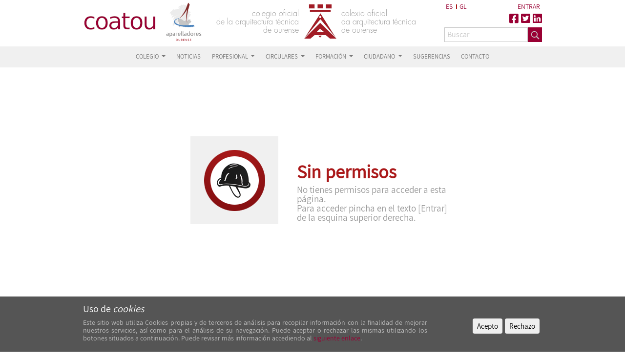

--- FILE ---
content_type: text/html; charset=utf-8
request_url: https://www.aparejadoresou.es/noticias/noticia/id/3705
body_size: 4718
content:
<!DOCTYPE html PUBLIC "-//W3C//DTD XHTML 1.0 Transitional//EN" "http://www.w3.org/TR/xhtml1/DTD/xhtml1-transitional.dtd">
<html xmlns="http://www.w3.org/1999/xhtml" xml:lang="en" lang="en">
<head>

<!-- Carga script analytics -->
<script type="text/javascript">
    var _gaq = _gaq || [];
    (function() {
    var ga = document.createElement('script'); ga.type = 'text/javascript'; ga.async = true;
    ga.src = ('https:' == document.location.protocol ? 'https://ssl' : 'http://www') + '.google-analytics.com/ga.js';
    var s = document.getElementsByTagName('script')[0]; s.parentNode.insertBefore(ga, s);
    })();
</script>

<script src="https://kit.fontawesome.com/30798b40d8.js" crossorigin="anonymous"></script>


<link
	href='https://fonts.googleapis.com/css?family=Archivo+Narrow:400,400italic,700,700italic'
	rel='stylesheet' type='text/css' />


<meta http-equiv="Content-Type" content="text/html; charset=utf-8" />
<meta name="title" content="Coatou" />
<meta name="robots" content="index, follow" />
<meta name="description" content="" />
<meta name="keywords" content="" />
<meta name="language" content="es" />

<title>Coatou</title>

<link rel="shortcut icon" href="/favicon.ico" />

<script type="text/javascript" src="/js/prototype.js"></script>
<script type="text/javascript" src="/js/scriptaculous.js"></script>
<script type="text/javascript" src="/js/effects.js"></script>
<script type="text/javascript" src="/js/ozmlib_0027.js"></script>
<script type="text/javascript" src="/js/modalbox.js"></script>
<script type="text/javascript" src="/js/jquery-1.9.min.js"></script>
<script type="text/javascript" src="/js/jquery-ui-1.10.4.js"></script>
<script type="text/javascript" src="/js/jquery.form.3.51.js"></script>
<script type="text/javascript" src="/js/jquery.base64.min.js"></script>
<script type="text/javascript" src="/js/galleria-1.2.8.min.js"></script>
<script type="text/javascript" src="/js/avisocookies_v005.js"></script>
<script type="text/javascript" src="/js/custom_responsive_v001.js"></script>
<script type="text/javascript" src="/js/leaflet/leaflet.js"></script>
<script type="text/javascript" src="/js/bootstrap/bootstrap.js"></script>
<script type="text/javascript" src="/js/bootstrap/bootstrap.min.js"></script>
<script type="text/javascript" src="/js/bootstrap/carousel.js"></script>
<script type="text/javascript" src="/js/bootstrap/bootstrap.bundle.js"></script>
<script type="text/javascript" src="/js/bootstrap/bootstrap.bundle.js.map"></script>
<script type="text/javascript" src="/js/bootstrap/bootstrap.bundle.min.js"></script>
<script type="text/javascript" src="/js/bootstrap/bootstrap.bundle.min.js.map"></script>
<script type="text/javascript" src="/js/bootstrap/bootstrap.js.map"></script>
<script type="text/javascript" src="/js/bootstrap/bootstrap.min.js.map"></script>
<script type="text/javascript" src="/js/nanogallery2/jquery.nanogallery2.min.js"></script>
<link rel="stylesheet" type="text/css" media="screen" href="/css/jquery-ui.css" />
<link rel="stylesheet" type="text/css" media="screen" href="/css/public_v2_031.css" />
<link rel="stylesheet" type="text/css" media="screen" href="/css/menu_v2_004.css" />
<link rel="stylesheet" type="text/css" media="screen" href="/css/modalbox.css" />
<link rel="stylesheet" type="text/css" media="screen" href="/css/responsive_012.css" />
<link rel="stylesheet" type="text/css" media="screen" href="/css/bootstrap/bootstrap.css" />
<link rel="stylesheet" type="text/css" media="screen" href="/css/bootstrap/bootstrap.min.css" />
<link rel="stylesheet" type="text/css" media="screen" href="/css/bootstrap/bootstrap-responsive.css" />
<link rel="stylesheet" type="text/css" media="screen" href="/css/leaflet/leaflet.css" />
<link rel="stylesheet" type="text/css" media="screen" href="/css/bootstrap/bootstrap-responsive.min.css" />
<link rel="stylesheet" type="text/css" media="screen" href="/css/bootstrap/bootstrap-grid.css.map" />
<link rel="stylesheet" type="text/css" media="screen" href="/css/bootstrap/bootstrap-grid.min.css" />
<link rel="stylesheet" type="text/css" media="screen" href="/css/bootstrap/bootstrap-grid.min.css.map" />
<link rel="stylesheet" type="text/css" media="screen" href="/css/bootstrap/bootstrap-reboot.css" />
<link rel="stylesheet" type="text/css" media="screen" href="/css/bootstrap/bootstrap-reboot.css.map" />
<link rel="stylesheet" type="text/css" media="screen" href="/css/bootstrap/bootstrap-reboot.min.css" />
<link rel="stylesheet" type="text/css" media="screen" href="/css/bootstrap/bootstrap-reboot.min.css.map" />
<link rel="stylesheet" type="text/css" media="screen" href="/css/bootstrap/bootstrap.css.map" />
<link rel="stylesheet" type="text/css" media="screen" href="/css/bootstrap/bootstrap.min.css.map" />
<link rel="stylesheet" type="text/css" media="screen" href="/css/nanogallery2/nanogallery2.min.css" />
</head>
<body>

	<div class="container">

		<div id='header'>
			<div id='logo_coaatac_left'>

  		<a href="/"><img id="logo_colegio" class="logo_colegio"	src="/images/header/logo_coatou.png" width="170" height="80" /></a>
      <a href="http://aparelladores.org/" target="_blank"><img id="logo_colegio" class="logo_mapa"  src="/images/logos/logo_aparelladores_01.png" width="74" height="80"/></a>

			</div>
			<div id='logo_coaatac_center'>
				<a href="/"><img id="titulo_coaatac"
					src="/images/header/logo_coatou_b_02.png" width="443" height="80"
					alt="" /></a>
			</div>

			<div id='header_right'>

                        <div id='acceso_web'
					class=''>


          					<div id="cambiar_idioma"
						class=''>
						<ul>
							<li><a href='/noticias/noticia/id/3705?culture=es_ES'>ES</a></li>
							<li class='li_separador'><span class='separador'></span></li>
							<li><a href='/noticias/noticia/id/3705?culture=gl_ES'>GL</a></li>
						</ul>
					</div>
					<div id="acceso_entrar"
						class=''>
						<ul>
                
                    
                     <li class='entrar '><a
								href='/entrar' id='btn_entrar'><span>Entrar</span></a>
								<div class="clearfix"></div></li>
                
            </ul>
					</div>
					<div class='clearfix'></div>
				</div>

        <div class='menu_rrss'>
          <a href="https://www.facebook.com/coatourense/" target="_blank">
              <i class="fab fa-facebook-square fa fa-1x" aria-hidden="true"></i>
          </a>
          <a href="https://twitter.com/COAATIEOurense" target="_blank">
            <i class="fab fa-twitter-square fa fa-1x" aria-hidden="true"></i>
          </a>
          <a href="https://www.linkedin.com/company/coaatieourense" target="_blank">
            <i class="fab fa-linkedin-square fa fa-1x" aria-hidden="true"></i>
          </a>
        </div>

				<form method='post' id='formBuscarPortada'
					class='navbar-form pull-right' action='/index.php/portada/buscar'>
					<div class='input-group'>
						<input id='' class='span2 form-control' name='txt_buscar'
							type='text' placeholder='Buscar' /><a href='#'
							onclick='enviarForm(\"formBuscarPortada\"); return false;'><button
								id='buttonsearchmenu' style='height: 100%;' class=''>
								<img src='/images/icon_search.png' class='iconsearchmenu' />
							</button></a>
					</div>
				</form>
				<div class='clearfix'></div>
			</div>
			<div class='clearfix'></div>
		</div>

  

<div id="container_menub">
  <nav class="navbar fixed-top navbar-expand-lg navbar-light bg-light" id="menu_desktop">
    <div id="imgs_navbar" >
      <a href="/" class="only_mobile"><img id="logo_colegio" class="logo_colegio" src="/images/header/logo_trans.png" width="auto" height="65"></a>	</div>
      <!--<a class="only_mobile" href="http://aparelladores.org/" target="_blank"><img id="logo_colegio" class="logo_mapa"  src="/images/logos/logo_aparelladores_01.png" width="74" height="80"/></a>-->
    <button class="navbar-toggler third-button navbar-toggle collapsed" type="button" data-toggle="collapse" data-target="#navbarSupportedContent"
      aria-controls="navbarSupportedContent" aria-expanded="false" aria-label="Toggle navigation">
      <div class="animated-icon3"><span></span><span></span><span></span></div>
    </button>

    <!--<button class="navbar-toggler" type="button" data-toggle="collapse" data-target="#navbarSupportedContent" aria-controls="navbarSupportedContent" aria-expanded="false" aria-label="Toggle navigation">
    <span class="navbar-toggler-icon"></span>
  </button>-->

    <div class="collapse navbar-collapse" id="navbarSupportedContent">
    <!--<div id="navbar">-->

<ul class="navbar-nav mr-auto"><li class='first nav-item  dropdown' data-padre='1' data-padrecerramos='0' data-padreantes='0' data-idanterior='0'  data-idnodo='316'><a class="nav-link dropdown-toggle" href="#" id="navbarDropdown316" role="button" data-toggle="dropdown" aria-haspopup="true" aria-expanded="false">
              COLEGIO
              </a><div class="dropdown-menu " aria-labelledby="navbarDropdown316"><a class="dropdown-item" data-padre="316" data-padreanterior="316" data-id="317" data-siguiente="316" href="/portada/seccion/id/317">Colegiación - Secretaría colegial</a><a class="dropdown-item" data-padre="316" data-padreanterior="316" data-id="318" data-siguiente="316" href="/portada/seccion/id/318">Coste tramitación colegial</a><a class="dropdown-item" data-padre="316" data-padreanterior="316" data-id="319" data-siguiente="316" href="/portada/seccion/id/319">Junta de gobierno</a><a class="dropdown-item" data-padre="316" data-padreanterior="316" data-id="323" data-siguiente="316" href="/portada/seccion/id/323">Estatutos</a><a class="dropdown-item" data-padre="316" data-padreanterior="316" data-id="324" data-siguiente="316" href="/portada/seccion/id/324">Asesorías</a><a class="dropdown-item" data-padre="316" data-padreanterior="316" data-id="349" data-siguiente="316" href="/portada/seccion/id/349">Otros Colegios</a><a class="nav-link dropdown-toggle" href="#"  id="navbarDropdown360" role="button" data-toggle="dropdown" aria-haspopup="true" aria-expanded="false">
          Redes sociales
          </a><div class="dropdown-menu " data-padrecerramos="316"  aria-labelledby="navbarDropdown360"><a class="dropdown-item" data-padre="360" data-padreanterior="360" data-id="380" data-siguiente="360" href="/portada/seccion/id/380">Fotografías</a><a class="dropdown-item" data-padre="360" data-padreanterior="360" data-id="361" data-siguiente="316" href="/portada/seccion/id/361">Vídeos</a><span></span></div><a class="nav-link dropdown-toggle" href="#" id="navbarDropdown376" role="button" data-toggle="dropdown" aria-haspopup="true" aria-expanded="false">
            Canal denuncias
            </a><div class="dropdown-menu pull-right" data-padreantes="360" aria-labelledby="navbarDropdown376"><a class="dropdown-item" data-padre="376" data-padreanterior="376" data-id="377" data-siguiente="376" href="/portada/seccion/id/377">Registrar denuncia</a><a class="dropdown-item" data-padre="376" data-padreanterior="376" data-id="378" data-siguiente="316" href="/portada/seccion/id/378">Consultar denuncia</a><span></span></div><a class="dropdown-item" data-padre="316" data-padreanterior="376" data-id="355" data-siguiente="316" href="/portada/seccion/id/355">ELECCIONES 2021</a><a class="dropdown-item" data-padre="316" data-padreanterior="376" data-id="297" data-siguiente="1" href="/portada/seccion/id/297">COVID-19</a><span></span></div><li class='nav-item ' data-padre='1'  data-padreanterior='376' data-id='326'  data-siguiente='1' ><a class="nav-link" href="/portada/seccion/id/326">NOTICIAS</a></li><li class='nav-item   dropdown' data-padre='1' data-padrecerramos='1' data-padreantes='376' data-idanterior='326'  data-idnodo='327'><a class="nav-link dropdown-toggle" href="#" id="navbarDropdown327" role="button" data-toggle="dropdown" aria-haspopup="true" aria-expanded="false">
              PROFESIONAL
              </a><div class="dropdown-menu " aria-labelledby="navbarDropdown327"><a class="dropdown-item" data-padre="327" data-padreanterior="327" data-id="339" data-siguiente="327" href="/portada/seccion/id/339">Profesión</a><a class="dropdown-item" data-padre="327" data-padreanterior="327" data-id="338" data-siguiente="327" href="/portada/seccion/id/338">Bolsa de trabajo</a><a class="dropdown-item" data-padre="327" data-padreanterior="327" data-id="328" data-siguiente="327" href="/portada/seccion/id/328">Documentos Técnicos</a><a class="dropdown-item" data-padre="327" data-padreanterior="327" data-id="354" data-siguiente="327" href="/portada/seccion/id/354">Documentación Catastral</a><a class="dropdown-item" data-padre="327" data-padreanterior="327" data-id="353" data-siguiente="327" href="/portada/seccion/id/353">Otros Documentos</a><a class="dropdown-item" data-padre="327" data-padreanterior="327" data-id="385" data-siguiente="327" href="/portada/seccion/id/385">Contrato Visado Digital</a><a class="dropdown-item" data-padre="327" data-padreanterior="327" data-id="329" data-siguiente="327" href="/portada/seccion/id/329">Generador de archivos GML</a><a class="dropdown-item" data-padre="327" data-padreanterior="327" data-id="356" data-siguiente="327" href="/portada/seccion/id/356">Convenios - Acuerdos</a><a class="dropdown-item" data-padre="327" data-padreanterior="327" data-id="357" data-siguiente="327" href="/portada/seccion/id/357">Enlaces de Interés</a><a class="dropdown-item" data-padre="327" data-padreanterior="327" data-id="384" data-siguiente="327" href="/portada/seccion/id/384">Subvenciones</a><a class="nav-link dropdown-toggle" href="#"  id="navbarDropdown363" role="button" data-toggle="dropdown" aria-haspopup="true" aria-expanded="false">
          Fondos Europeos Next Generation. Ayudas para la Rehabilitación Energética de Edificios y Viviendas
          </a><div class="dropdown-menu " data-padrecerramos="327"  aria-labelledby="navbarDropdown363"><a class="dropdown-item" data-padre="363" data-padreanterior="363" data-id="364" data-siguiente="363" href="/portada/seccion/id/364">1.- Webs de información pública</a><a class="dropdown-item" data-padre="363" data-padreanterior="363" data-id="365" data-siguiente="363" href="/portada/seccion/id/365">2.- Normativa</a><a class="dropdown-item" data-padre="363" data-padreanterior="363" data-id="366" data-siguiente="363" href="/portada/seccion/id/366">3.- Notas informativas del CGATE</a><a class="dropdown-item" data-padre="363" data-padreanterior="363" data-id="367" data-siguiente="327" href="/portada/seccion/id/367">4.- Otra información de interés</a><span></span></div><a class="nav-link dropdown-toggle" href="#" id="navbarDropdown370" role="button" data-toggle="dropdown" aria-haspopup="true" aria-expanded="false">
            Libro del Edificio Existente
            </a><div class="dropdown-menu pull-right" data-padreantes="363" aria-labelledby="navbarDropdown370"><a class="dropdown-item" data-padre="370" data-padreanterior="370" data-id="372" data-siguiente="370" href="/portada/seccion/id/372">CGATE - Guía para la elaboración del LEEX</a><a class="dropdown-item" data-padre="370" data-padreanterior="370" data-id="374" data-siguiente="370" href="/portada/seccion/id/374">CGATE - Herramienta informática para la elaboración del LEEX</a><a class="dropdown-item" data-padre="370" data-padreanterior="370" data-id="371" data-siguiente="370" href="/portada/seccion/id/371">LEEX - Instituto de la Construcción de Castilla y León</a><a class="dropdown-item" data-padre="370" data-padreanterior="370" data-id="373" data-siguiente="1" href="/portada/seccion/id/373">LEEX - Coat de Barcelona</a><span></span></div></li><li class='nav-item   dropdown' data-padre='1' data-padrecerramos='370' data-padreantes='370' data-idanterior='373'  data-idnodo='351'><a class="nav-link dropdown-toggle" href="#" id="navbarDropdown351" role="button" data-toggle="dropdown" aria-haspopup="true" aria-expanded="false">
              CIRCULARES
              </a><div class="dropdown-menu " aria-labelledby="navbarDropdown351"><a class="dropdown-item" data-padre="351" data-padreanterior="351" data-id="352" data-siguiente="351" href="/portada/seccion/id/352">Año 2021</a><a class="dropdown-item" data-padre="351" data-padreanterior="351" data-id="359" data-siguiente="351" href="/portada/seccion/id/359">Año 2022</a><a class="dropdown-item" data-padre="351" data-padreanterior="351" data-id="369" data-siguiente="351" href="/portada/seccion/id/369">Año 2023</a><a class="dropdown-item" data-padre="351" data-padreanterior="351" data-id="379" data-siguiente="351" href="/portada/seccion/id/379">Año 2024</a><a class="dropdown-item" data-padre="351" data-padreanterior="351" data-id="382" data-siguiente="351" href="/portada/seccion/id/382">Año 2025</a><a class="dropdown-item" data-padre="351" data-padreanterior="351" data-id="386" data-siguiente="1" href="/portada/seccion/id/386">Año 2026</a><span></span></div></li><li class='nav-item   dropdown' data-padre='1' data-padrecerramos='351' data-padreantes='351' data-idanterior='386'  data-idnodo='330'><a class="nav-link dropdown-toggle" href="#" id="navbarDropdown330" role="button" data-toggle="dropdown" aria-haspopup="true" aria-expanded="false">
              FORMACIÓN
              </a><div class="dropdown-menu " aria-labelledby="navbarDropdown330"><a class="dropdown-item" data-padre="330" data-padreanterior="330" data-id="331" data-siguiente="330" href="/portada/seccion/id/331">Novedades</a><a class="dropdown-item" data-padre="330" data-padreanterior="330" data-id="332" data-siguiente="330" href="/portada/seccion/id/332">Cursos online - Navarra</a><a class="dropdown-item" data-padre="330" data-padreanterior="330" data-id="333" data-siguiente="330" href="/portada/seccion/id/333">Activatie</a><a class="dropdown-item" data-padre="330" data-padreanterior="330" data-id="334" data-siguiente="330" href="/portada/seccion/id/334">RBC ingenieros</a><a class="dropdown-item" data-padre="330" data-padreanterior="330" data-id="358" data-siguiente="1" href="/portada/seccion/id/358">Imasgal</a><span></span></div></li><li class='nav-item   dropdown' data-padre='1' data-padrecerramos='330' data-padreantes='330' data-idanterior='358'  data-idnodo='335'><a class="nav-link dropdown-toggle" href="#" id="navbarDropdown335" role="button" data-toggle="dropdown" aria-haspopup="true" aria-expanded="false">
              CIUDADANO
              </a><div class="dropdown-menu " aria-labelledby="navbarDropdown335"><a class="dropdown-item" data-padre="335" data-padreanterior="335" data-id="348" data-siguiente="335" href="/portada/seccion/id/348">Solicitud de un técnico</a><a class="dropdown-item" data-padre="335" data-padreanterior="335" data-id="337" data-siguiente="1" href="/portada/seccion/id/337">Relación de colegiados y Peritos</a><span></span></div><li class='nav-item ' data-padre='1'  data-padreanterior='335' data-id='8'  data-siguiente='1' ><a class="nav-link" href="/portada/seccion/id/8">SUGERENCIAS</a><li class='nav-item ' data-padre='1'  data-padreanterior='335' data-id='341'  data-siguiente='1' ><a class="nav-link" href="/portada/seccion/id/341">CONTACTO</a></ul>
    <form  class="only_mobile"  method='post' id='formBuscarPortada' class='navbar-form pull-right only_mobile' action='/index.php/portada/buscar'>
      <div class='input-group'>
        <input id='' class='span2 form-control' name='txt_buscar' type='text' placeholder='Buscar'/><a href='#' onclick='enviarForm(\"formBuscarPortada\"); return false;'><button id='buttonsearchmenu' style='height: 100%;' class=''><img src='/images/icon_search.png' class='iconsearchmenu'/></button></a>
      </div>
    </form>
    <div class='clearfix'></div>

      
      <div id='acceso_web'  class="only_mobile " >

        
        <div id="cambiar_idioma" class='' >
            <ul>
                  <li><a href='/noticias/noticia/id/3705?culture=es_ES'>ES</a></li>
                <li class='li_separador'><span class='separador'></span></li>
                <li><a href='/noticias/noticia/id/3705?culture=gl_ES'>GL</a></li>
            </ul>
        </div>

        <div id="acceso_entrar" class=''>
        <ul>
            
                
                 <li class='entrar '>
                    <a href='/entrar' id='btn_entrar'><span>Entrar</span></a>
                    <div class="clearfix"></div>
                </li>
            
        </ul>
      </div>
      <div class='menu_rrss'>
        <a href="https://www.facebook.com/coatourense/" target="_blank">
            <i class="fab fa-facebook-square fa fa-1x" aria-hidden="true"></i>
        </a>
        <a href="https://twitter.com/COAATIEOurense" target="_blank">
          <i class="fab fa-twitter-square fa fa-1x" aria-hidden="true"></i>
        </a>
        <a href="https://www.linkedin.com/company/coaatieourense" target="_blank">
          <i class="fab fa-linkedin-square fa fa-1x" aria-hidden="true"></i>
        </a>
      </div>

        <div class='clearfix'></div>
    </div>

    <div class='clearfix'></div>


  </div>
  <span id='borde_right_menu_ozm'></span>
  </div>

</nav>
</div>

<div class='break'></div>
<script>
jQuery.noConflict();
jQuery('a.dropdown-toggle').click(function(e){
    igual = false;
    if(typeof pulsado != 'undefined'){
        if(pulsado.attr('id') == jQuery(this).attr('id')){
            igual = true;
        }
    }
    if(!igual){
      padre = jQuery(this).closest("li.dropdown");
      padre.siblings().find("div.dropdown-menu").hide();
      jQuery(this).siblings("div.dropdown-menu").hide();
    }
    jQuery(this).next().toggle(200);
    pulsado = jQuery(this);
    return false;
});
</script>

  <div class='clearfix'></div>

		<div id="content">
			<div id='wrapper'>
            
<div class='contenido_privado'>

    <div class='imagen_privado'>
        <img src='/images/v2/img_sin_permisos.png' width='180' height='180' alt='No tienes permisos para acceder a esta página' />
    </div>
    
    <div class='texto_privado'>
        <h2>Sin permisos</h2>
        <h3>No tienes permisos para acceder a esta página.<br />
        Para acceder pincha en el texto [Entrar] de la esquina superior derecha.</p>
    </div>

    <div class='clearfix'></div>

</div>

       </div>
			<div class='clearfix'></div>
		</div>

	</div>
	<div id='globalfooter'>
		<div id='containerfooter'>
			<div id='footer'>
				<div class='footer_left'>
					<a href='/'> <img src='/images/v2/logo_coatou_footer.png' alt='' />
					</a>
				</div>
				<div class='footer_centro'>

					<div class="columnone">
						<p>Avda. de la Habana, nº 41 - 1º</p>
						<p>32003, Ourense</p>
						<p>
							E-mail: <a href='mailto:administracion@coatourense.es'>administracion@coatourense.es</a>
						</p>
					</div>
					<div class="columntwo">
						<p>
							T: <a href='tel:+34988372600'>988 37 26 00</a>
						</p>
						<a href='/'> <img src='/images/v2/sello_calidad.jpg' alt='' />
						</a>
					</div>
					<div class="columnthree">
						<!-- <a href='/condiciones'>Condiciones generales</a> -->
						<!-- / -->
						<a href='/avisoLegal'>Aviso Legal</a>
						<a href='/proteccionDatos'>Política de Privacidad</a>
						<a href='/politicaCookies'>Política de Cookies</a>
						<!-- <a href='/proteccionDatos'>Protección de datos</a> -->
					</div>

				</div>
				<div class='footer_right'>
    				<a href='https://www.facebook.com/coatourense/' target="_blank">
    					<i class="fab fa-facebook-square fa-2x"></i>
    				</a>
    				<a href='https://twitter.com/COAATIEOurense' target="_blank">
    					<i class="fab fa-twitter-square fa-2x"></i>
    				</a>
            <a href="https://www.linkedin.com/company/coaatieourense" target="_blank">
              <i class="fab fa-linkedin-square fa fa-2x" aria-hidden="true"></i>
            </a>
				</div>
			</div>
		</div>
		<!-- Copyright -->
		<div class="footer-copyright text-center py-3">© 2026 Coatou</div>
		<!-- Copyright -->
	</div>

</body>
</html>


--- FILE ---
content_type: text/css
request_url: https://www.aparejadoresou.es/css/public_v2_031.css
body_size: 9690
content:
body {
	font-family: 'Archivo Narrow', sans-serif;
	font-weight: 400;
	margin: 0;
	background-color: #fff;
	line-height: 1em;
}

a {
	color: #434343;
	text-decoration: none;
	outline: none !important;
}

a:active, a:selected, a:visited, a:hover {
    border: none !important;
    outline: none !important;
}

a img {
	outline : none !important;
    border: none !important;
}

form {
	margin: 0;
}

input,
textarea {
    outline: none !important;
}

input[type="text"],
input[type="password"],
select,
textarea {
    outline: none;
    box-shadow: none !important;
    border-top: 1px solid #c7c7c7 !important;
    border-bottom: 1px solid #c7c7c7 !important;
    border-left: 1px solid #c7c7c7 !important;
    border-right: 1px solid #c7c7c7 !important;
    -webkit-border-radius: 0;
    -moz-border-radius: 0;
    border-radius: 0;
    height: 28px;
    padding: 0 0 0 3px;
    margin: 0;
}

input[type="radio"] {
    width: 20px !important;
}

input[type="text"],
input[type="password"] {
	height: 18px !important;
    padding: 5px 5px 5px 5px !important;
}


textarea {
	height: 90px;
	resize: none;
}

select {
	height: 31px;
	font-size: 14px;
	padding: 5px 0 5px;
}

select:focus{
    outline: 0;
}

a:hover {
	color: #990033
}

.table th {
	color: #990033;
}

.oculto {
    display: none;
    height: 0;
    width: 0;
    visibility: hidden;
}

.clearfix {
    clear: both;
    height: 0;
}

.boton_rojo {
    background: url("../images/v2/fondo_boton_generico.png") repeat-x;
    border: none;
    height: 30px;
    color: #fff;
    margin: 0 0 0 7px;
    padding: 0 8px 0 8px;
}

.boton_rojo.right {
    float: right;
    clear: both;
    margin: 0 0 10px 0;
}

.boton_rojo:hover {
	opacity:0.9;
	filter:alpha(opacity=90); /* For IE8 and earlier */
}

.boton_rojo.disabled {
	opacity:0.25;
	filter:alpha(opacity=25); /* For IE8 and earlier */
}

.link_boton {
    float: left;
}

.link_boton .link_boton_rojo {
    background: url("../images/v2/fondo_boton_generico.png") repeat-x;
    border: none;
    height: 25px;
    color: #fff;
    margin: 0 0 0 7px;
    padding: 5px 8px 0 8px;
    float: left;
    font-size: 14px;
    font-weight: normal;
    line-height: 20px;
    font-family: "Helvetica Neue", Helvetica, Arial, sans-serif;
}

.link_boton .link_boton_rojo:hover {
    opacity:0.9;
    filter:alpha(opacity=90); /* For IE8 and earlier */
    text-decoration: none;
}

.rojo {
	color: #990033 !important;
}

.container,.navbar-static-top .container,.navbar-fixed-top .container,.navbar-fixed-bottom .container
	{
	width: 960px;
}

.container {
	background-color: #fff;
}

#wrapper {
	padding: 10px;
}

#errores_form_p {
    padding: 5px 5px 0 5px;
    background: #F1ADAF none repeat scroll 0 0;
    border: 1px solid #CE797C;
    color: #000000;
    margin: 10px 0 10px 0;
}

#errores_form_p ul {
    padding: 0;
    margin: 0;
    font-size: 12px;
    list-style: none;
    text-align: left !important;
}

#errores_form_p ul li {
    padding: 0 0 5px 0;

}

#header {
	height: 100px;
}

#logo_coaatac_left {
	float: left;
	width: 262px;
	padding: 10px 0 0 10px;
}
#logo_coaatac_left img {
    float: left;
}

#logo_coaatac_center {
	float: left;
	width: 443px;
	text-align: center;
	padding: 10px 0 0 0;
}

#logo_coaatac_center img {
    float: left;
}

#header_right {
	float: right;
	width: 235px;
	text-align: right;
	padding: 0 10px 0 0;
}

#footer {
	width: 940px;
	height: 84px;
	background: #fff url("../images/v2/fondo_footer.png") repeat-x;
	padding: 0 0 5px 0;
	margin: 0 10px 0 10px;
}

#footer .footer_left,
#footer .footer_centro {
	float: left;
}

#footer .footer_left {
	padding: 10px 0 0 10px;
}

#footer .footer_right {
	float: right;
	padding: 30px 10px 0 0;
}

#footer .footer_right a {
    padding-left: 5px;
    text-decoration: none !important;
}

#footer .footer_centro {
	color: #7d7d7d;
	padding: 35px 0 0 20px;
}

#footer .footer_centro p {
	float: left;
	font-size: 13px;
	padding: 0 20px 0 0;
	line-height: 1.4em;
}

/** cambiar idioma **/
#header_right #cambiar_idioma {
	float: left;
	padding: 5px 0 0 0;
	margin: 0 0 0 190px;
    z-index: 999;
    width: 55px;
    font-size: 11px;
}

#header_right .logueado {
    margin: 0 0 0 40px !important;
}

#header_right .logueado_nivel_1 {
    margin: 0 0 0 140px !important;
}

#header_right #cambiar_idioma ul {
	list-style: none;
}

#header_right #cambiar_idioma ul li {
	display: inline;
	float: left;
	width: 15px;
	padding: 0 3px 0 3px;
	text-align: left;
}

#header_right #cambiar_idioma ul li.li_separador {
	width: 2px !important;
	padding: 0 5px 0 5px;
}

#header_right #cambiar_idioma .separador {
	width: 2px !important;
	height: 9px;
	background: url("../images/v2/separador_rojo.png");
	margin: 6px 0 0 0;
	float: left;
}

#header_right #cambiar_idioma a:hover {
	text-decoration: underline !important;
}

/** acceso web **/
#acceso_web {
	float: right;
	padding: 0 0 0 0;
	font-size: 13px;
	height: 10px;
	/*width: 275px;*/
	width: 315px;
}

#acceso_web a {
	color: #990033;
	text-decoration: none;
}

#acceso_web ul {
	list-style: none;
	text-align: right;
	margin: 0 !important;
}

#acceso_web ul li {
	margin: 0;
	padding: 0;
	display: inline;
}

#acceso_web ul li a {
	color: #990033;
	font-weight: bold;
	font-size: 13px;
	text-decoration: none;
	float: right;
}

#acceso_web ul li a:hover {
	color: #990033;
}

#acceso_web ul li a span {
	float: left;
	height: 24px;
	padding: 5px 10px 0 10px;
}

#acceso_web ul li:hover span,#acceso_web ul li a:hover span,#acceso_web ul li.active span
	{
	background: url("../images/v2/fondo_entrar.png");
	color: #fff;
	cursor: pointer;
}

#acceso_web ul li .caja_login {
	visibility: hidden;
	display: none;
	position: relative;
}

#acceso_web ul li:hover .caja_login,    /*Esta línea elimina el hover de login*/
#acceso_web ul li.active .caja_login
	{
	z-index: 999;
	display: block;
	visibility: visible;
	width: 200px;
	right: 0;
	top: 0;
	background-color: #f0f0f0;
	padding: 10px;
	margin: 0 0 0 0;
	text-align: left;
	color: #434343;
	float: right;
}

*+html #acceso_web ul li:hover .caja_login,
*+html #acceso_web ul li.active .caja_login {
    top: 0px !important;
}

#acceso_web .caja_login .titulo_area {
	background: none;
	color: #434343;
	border-bottom: 1px solid #fff;
	font-size: 17px;
	padding: 0 0 5px 0;
}

#acceso_web .caja_login input {
	outline: none;
	box-shadow: none !important;
	border: 1px solid #c7c7c7 !important;
	-webkit-border-radius: 0;
	-moz-border-radius: 0;
	border-radius: 0;
	width: 190px;
	height: 18px;
	padding: 5px 5px 5px 5px;
}

#acceso_web .btn_iniciar_sesion {
	border-bottom: 1px solid #fff;
	text-align: center;
	padding: 0 0 10px 0;
	margin: 10px auto 0 auto;
}

#acceso_web .btn_iniciar_sesion .boton {
	width: 116px;
	margin: 0 auto 0 auto;
}

#acceso_web .btn_iniciar_sesion span {
	float: none;
	width: 116px;
	height: 27px;
	float: left;
	padding: 8px 0 0 0;
	background: url("../images/v2/fondo_boton_rojo.png") repeat-x !important;
}

#acceso_web .btn_iniciar_sesion a:hover span {
	color: #434343 !important;
}

#acceso_web .recordar_inicio {
	text-align: center;
	padding: 8px 0 0 0;
}

#acceso_web .acceso_dnie {
    text-align: center;
    padding: 8px 0 3px 0;
    border-bottom: 1px solid #fff;
}

#acceso_web .recordar_inicio a,
#acceso_web .acceso_dnie a {
	float: none !important;
	text-align: center !important;
}

#acceso_web .recordar_inicio a:hover {
	text-decoration: underline;
}


#acceso_web .acceso_conseguido a {
    float: right;
}

/** buscador de portada **/
#buscador {
	float: right;
	padding: 0 10px 0 0;
	margin: 49px 0 0 0;
	width: 184px;
}

#buscador #formBuscarPortada {
	margin: 0;
}

#buscador #txt_buscar {
	width: 150px;
	float: left;
	outline: none;
	box-shadow: none !important;
	border-top: 1px solid #c7c7c7 !important;
	border-bottom: 1px solid #c7c7c7 !important;
	border-left: 1px solid #c7c7c7 !important;
	border-right: none !important;
	-webkit-border-radius: 0;
	-moz-border-radius: 0;
	border-radius: 0;
	height: 18px !important;
	padding: 5px 0 5px 3px !important;
	margin: 0;
}

#buscador #btn_buscar {
	float: left;
	width: 30px;
	height: 30px;
	background: url("../images/v2/btn_buscar.png");
}

/** slider portada **/
.slider-portada {
	padding: 0 0 10px 0;
	border-bottom: 1px solid #e2e2e2;
	width: 940px;
}

.slider-portada .item {
    width: 100% !important;
    float: left !important;
}

.slider-portada .carousel-control {
	margin-top: 0 !important;
	line-height: 60px;
	border-radius: 0px;
	width: 30px;
	height: 60px;
	font-size: 0;
	border: none;
	background: none;
    opacity: 1;
    top: 100px;
}

.slider-portada .left.carousel-control {
    background: url("../images/v2/flechas/img_btn_ant1_2.png");
}

.slider-portada a:hover.left.carousel-control {
    background: url("../images/v2/flechas/img_btn_ant1_1.png");
}

.slider-portada .right.carousel-control {
    background: url("../images/v2/flechas/img_btn_sig1_2.png");
}
.slider-portada a:hover.right.carousel-control {
    background: url("../images/v2/flechas/img_btn_sig1_1.png");
}

.slider-portada .carousel {
	margin-bottom: 0px;
}


/** destacados portada **/
.destacados-portada {
	padding: 10px 0 6px 0;
	border-bottom: 1px solid #e2e2e2;
	width: 940px;
}

.destacados-portada .caja {
	float: left;
}

.destacados-portada .caja_revistaportada {
	position: relative;
	width: 220px;
	height: 260px;
	margin: 0 20px 0 0;
}

.destacados-portada .caja_revistaportada a {
	text-decoration: none;
}

.destacados-portada .caja_revistaportada a:hover h2,.destacados-portada .caja_revistaportada a:hover p
	{
	color: #990033;
	border-bottom: 1px solid #990033;
}

.destacados-portada .caja_revistaportada h2 {
	position: absolute;
	top: 0;
	left: 0;
	color: #fff;
	font-size: 14px;
	margin: 0 10px 0 10px;
	padding: 0;
	width: 200px;
	border-bottom: 1px solid #fff;
	cursor: pointer;
}

.destacados-portada .caja_revistaportada p {
	position: absolute;
	top: 50px;
	left: 0;
	width: 200px;
	color: #fff;
	font-size: 12px;
	margin: 0;
	padding: 0 10px 0 10px;
	line-height: 1.3em;
	border: none !important;
	cursor: pointer;
}

.destacados-portada .caja_revistaportada div {
	background: url("../images/v2/fondo_revistaportada.png") repeat-x;
	height: 85px;
	position: absolute;
	width: 220px;
	bottom: 0;
	left: 0;
	z-index: 999;
}

.destacados-portada .caja_aldia {
	padding: 0 0 0 0;
	width: 220px;
	margin: 0 20px 0 0;
}

.destacados-portada .caja_aldia .titulo {
	background-color: #f0f0f0;
	height: 23px;
	border-bottom: 1px solid #fff;
	width: 210px;
	color: #434343;
	font-size: 18px;
	padding: 10px 0 0 10px;
}

.destacados-portada .caja_aldia .titulo span {
    float: right;
    font-size: 13px;
    padding: 0 10px 0 0;
}

.destacados-portada .caja_aldia .titulo span a {
    color: #990033 !important;
}


.destacados-portada .caja_aldia .interior {
	background-color: #f0f0f0;
	width: 200px;
	padding: 0 10px 0 10px;
	height: 226px;
	overflow: hidden;
}

.destacados-portada .caja_aldia .interior .pagina {
	border-bottom: 1px solid #fff;
	color: #7D7D7D;
	padding: 8px 0 8px 0;
}

.destacados-portada .caja_aldia .interior .pagina a {
	color: #990033;
}

.destacados-portada .caja_aldia .interior .pagina h3 {
	color: #990033;
	font-size: 13px;
	padding: 0;
	margin: 0;
	line-height: 1em;
}

.destacados-portada .caja_aldia .interior .pagina p {
	padding: 0;
	margin: 2px 0 0 0;
	font-size: 11px;
}

.destacados-portada .caja_botones {
	padding: 0;
	width: 460px;
}

.destacados-portada .caja_botones .boton {
	float: left;
	position: relative;
}

.destacados-portada .caja_botones .boton h4 {
	color: #fff;
	font-size: 14px;
	width: 80px;
	text-align: center;
	position: absolute;
	top: 82px;
	left: 16px;
	z-index: 500;
	line-height: 1em;
	padding: 0;
	margin: 0;
	font-weight: normal;
}

.destacados-portada .caja_botones .boton img {
	padding: 0 4px 4px 0;
}

.destacados-portada .caja_botones .last img {
	padding: 0 0 4px 0 !important;
}

.destacados-portada .caja_botones .boton a {
	text-decoration: none;
}

.destacados-portada .caja_botones .boton a:hover img {
	opacity: 0.7;
	filter: alpha(opacity =   70);
}

/** columnas portada **/
.titulo-caja {
	border-bottom: 1px solid #e2e2e2;
	padding: 4px 0 4px 0;
}

.titulo-caja .bullet {
	width: 4px;
	height: 27px;
	float: left;
	background: url("../images/v2/bullet_titulos.png") repeat-x;
}

.titulo-caja .texto {
	font-size: 18px;
	padding: 8px 0 0 5px;
	color: #434343;;
	float: left;
}

.columnas-1-2 {
	padding: 10px 0 10px 0;
}

.columnas-1-2 .col1 {
	float: left;
	width: 460px;
}

.columnas-1-2 .col2 {
	float: left;
	width: 460px;
	padding: 0 0 0 20px;
}

/** noticias */
.noticia {
	clear: both;
	font-size: 13px;
	line-height: 1.2em;
	color: #6c6c6c;
	border-bottom: 1px solid #e2e2e2;
	margin: 0 0 5px 0;
	padding: 10px 0 0 0;
}

.noticia.last {
    border-bottom: none !important;
}

.noticia .foto_noticia_portada {
	margin: 0 0 6px 0;
	display: block;
}

.noticia .foto_noticia_portada img {
    width: 460px;
}

.noticia a {
	color: #990033;
}

.noticia h3 {
	font-size: 18px;
	line-height: 1.2em;
	font-weight: normal;
	padding: 0;
	margin: 0 0 6px 0;
}

.noticia.destacada h3 {
	font-size: 23px;
	line-height: 1.2em;
	font-weight: normal;
}

.noticia p {
	font-size: 13px;
	line-height: 1.2em;
	color: #626262;
	font-weight: normal;
}

.noticia.destacada p {
    font-size: 15px;
}

.noticia .leer_mas {
	float: left;
	padding: 3px 0 2px 0;
	font-size: 14px !important;
}

.noticia .fpubli {
	float: right;
	padding: 3px 0 2px 0;
	font-size: 14px !important;
	color: #7d7d7d;
}

.noticia.destacada.especial {
	padding-left: 1.2em;
	padding-right: 1.2em;
	background-color: #a1e3d0;
}
.noticia.destacada.especial a {
	color: #990033;
}
.noticia.destacada.especial p {
	color: #484848;
}
.noticia.destacada.especial .fpubli {
	color: #525252;
}

/** eventos **/
.listado_eventos {
	padding: 10px 0 0 0;
}

.listado_eventos .evento {
	float: left;
	width: 460px;
}

.listado_eventos .evento .dia {
	float: left;
	width: 44px;
	height: 44px;
	padding-bottom: 20px;
}

.listado_eventos .evento .dia .cuadro_dia {
	float: left;
    width: 44px;
    height: 30px;
    color: #fff;
    font-size: 28px;
    color: #fff;
    text-align: center;
    padding: 14px 0 0 0;
    background-color: #434343;
}
.listado_eventos .evento .texto {
	float: left;
	width: 406px;
	padding: 0 0 0 10px;
}
.listado_eventos .evento .texto h2 {
	padding: 0;
	margin: 2px 0 2px 0;
	font-size: 18px;
	font-weight: normal;
	line-height: 1em;
}
.listado_eventos .evento h3 {
	margin: 0;
	padding: 0;
	font-size: 14px;
	line-height: 1.2em;
	font-weight: normal;
	color: #626262;
}

.listado_eventos .evento a {
	text-decoration: none;
}

.listado_eventos .evento a:hover h2 {
    font-weight: bold;
}

.listado_eventos .evento a:hover h3 {
	color: #444;
}

.descargas_eventos {
    padding-left: 15px;
}

.descargas_eventos li {
	list-style-image: url("../images/iconos_acciones/ico_descargar_expediente.png");
}

.descargas_eventos a {
	color: #990033;
	font-weight: bold;
	vertical-align: 7px;
	font-size: 12px;
}

/** colores eventos **/
.evento_on_line .cuadro_dia {
	background-color: #dcb3c5 !important;
}
.evento_on_line h2 {
	color: #dcb3c5 !important;
}
.video_conferencia .cuadro_dia {
    background-color: #ebca69 !important;
}
.video_conferencia h2 {
    color: #ebca69 !important;
}
.evento_presencial_en_a_coruna .cuadro_dia {
    background-color: #b9d5bc !important;
}
.evento_presencial_en_a_coruna h2 {
    color: #b9d5bc !important;
}
.evento_presencial_en_ferrol .cuadro_dia {
    background-color: #92bfd2 !important;
}
.evento_presencial_en_ferrol h2 {
    color: #92bfd2 !important;
}
.evento_presencial_en_santiago_de_compostela .cuadro_dia {
    background-color: #e4a883 !important;
}
.evento_presencial_en_santiago_de_compostela h2 {
    color: #e4a883 !important;
}
.fiesta_laboral .cuadro_dia {
    background-color: #db7066 !important;
}
.fiesta_laboral h2 {
    color: #db7066 !important;
}
.festivo_local_en_a_coruna .cuadro_dia {
    background-color: #8ba687 !important;
}
.festivo_local_en_a_coruna h2 {
    color: #8ba687 !important;
}
.festivo_local_en_ferrol .cuadro_dia {
    background-color: #5d78a3 !important;
}
.festivo_local_en_ferrol h2 {
    color: #5d78a3 !important;
}
.festivo_local_en_santiago_de_compostela .cuadro_dia {
    background-color: #9e846d !important;
}
.festivo_local_en_santiago_de_compostela h2 {
    color: #9e846d !important;
}

.visita__excursion .cuadro_dia {
    background-color: #F1783F !important;
}
.visita__excursion h2 {
    color: #F1783F !important;
}

.formacion .cuadro_dia {
    background-color: #3c4785 !important;
}
.formacion h2 {
    color: #3c4785 !important;
}
.general .cuadro_dia {
    background-color: #942222 !important;
}
.general h2 {
    color: #942222 !important;
}
/** colores eventos **/


/** PÁGINA COMUN A DOS COLUMNAS **/
#pagina-comun .span8,
#pagina-comun .span12 {
	color: #626262;
	text-align: justify;
	padding-top: 0px;
}
#pagina-comun .span8 h1,
#pagina-comun .span12 h1  {
	font-size: 36px;
	line-height: 1.2em;
	font-weight: normal;
	color: #990033;
	padding: 8px 0 6px 0;
	margin: 0;
	text-align: left;
}
#pagina-comun .span8 p,
#pagina-comun .span12 p {
    color: #626262;
    text-align: justify;
    font-size: 16px;
    line-height: 1.2em;
}

#pagina-comun .span8 .link_editar,
#pagina-comun .span12 .link_editar {
	padding: 20px 0 0 0;
}
#pagina-comun .span8 p strong,
#pagina-comun .span12 p strong {
    font-size: 14px;
}
#pagina-comun .span8 .fechapubli,
#pagina-comun .span12 .fechapubli {
	font-size: 14px;
	padding: 0 0 8px 0;
	text-align: right;
	font-style: oblique;
}

#pagina-comun .span8 .enlace_relaciones,
#pagina-comun .span12 .enlace_relaciones {
	font-size: 14px;
	padding: 0 0 8px 0;
	text-align: right;
	font-style: normal;
	font-weight: bold;
}

#pagina-comun .span8 .enlace_relaciones i,
#pagina-comun .span12 .enlace_relaciones i {
    margin-left: 5px;
}

#pagina-comun .span4 {
	padding-top: 10px;
}

#pagina-comun.pagina .span4 {
    padding-top: 0;
}

#pagina-comun .span4 fieldset,
#pagina-comun .span8 fieldset {
	margin: 0;
	padding: 0;
}

#pagina-comun .span4 fieldset legend,
#pagina-comun .span8 fieldset legend {
    margin: 0 0 10px 0;
    padding: 0;
    font-size: 18px;
    color: #434343;
    line-height: 30px;
}

#pagina-comun .span4 fieldset ul li,
#pagina-comun .span8 fieldset ul li {
    padding: 0 0 3px 0;
}
#pagina-comun .span4 fieldset ul a:hover,
#pagina-comun .span8 fieldset ul a:hover {
    color: #990033;
    text-decoration: none;
}

#pagina-comun .span4 .Ficheros ul,
#pagina-comun .span8 .Ficheros ul {
	list-style-image: url("../images/v2/bullet_con_ficheros.png");
	color: #434343;
}
#pagina-comun .span4 .Ficheros ul .sin_contenido,
#pagina-comun .span8 .Ficheros ul .sin_contenido {
    list-style-image: url("../images/v2/bullet_sin_ficheros.png");
    color: #626262;
}
#pagina-comun .span4 .Relaciones ul,
#pagina-comun .span8 .Relaciones ul {
    list-style-image: url("../images/v2/bullet_con_relaciones.png");
    color: #434343;
}
#pagina-comun .span4 .Relaciones ul .sin_contenido,
#pagina-comun .span8 .Relaciones ul .sin_contenido {
    list-style-image: url("../images/v2/bullet_sin_relaciones.png");
    color: #626262;
}

/** Páginas de errores **/

.contenido_privado {
    padding: 50px 0 50px 0;
    width: 600px;
    margin: 0 auto 0 auto;
}
.contenido_privado .imagen_privado {
    float: left;
    padding: 0 38px 0 50px;
}
.contenido_privado .texto_privado {
    float: left;
    width: 330px;
}
.contenido_privado .texto_privado h2 {
    padding: 0;
    font-weight: bold;
    font-size: 38px;
    color: #aa1819;
    margin: 50px 0 0 0;
}
.contenido_privado .texto_privado h3 {
    padding: 0;
    margin: 5px 0 0 0;
    font-size: 19px;
    color: #979797;
    font-weight: normal;
    line-height: 1em;
}

/** Titulo genérico / Miga de páginas **/
.bloque_titulo_miga {
    margin-bottom: 0;
}
.bloque_titulo_miga .titulo_generico {
    border-bottom: 1px solid #e2e2e2;
}

.bloque_titulo_miga .titulo_generico span {
	font-size: 26px;
	font-weight: normal;
	color: #990033;
	float: left;
	padding: 2px 0 12px 0;
	line-height: 1em;
}

.bloque_titulo_miga span span {
    float: none !important;
}
.bloque_titulo_miga .miga {
    font-size: 12px !important;
    font-weight: normal;
    color: #434343;
    padding: 0 0 0 0;
    height: 30px;
    border-bottom: 1px solid #e2e2e2;
    text-transform: uppercase;
}

.bloque_titulo_miga .miga.sin_borde {
    border-bottom: none;
}


.bloque_titulo_miga .miga a,
.bloque_titulo_miga .miga .miga_fin {
	float: left;
	padding: 8px 0 0 0;
	font-size: 12px;
	font-weight: bold;
	color: #626262;
}

.bloque_titulo_miga .miga .miga_fin a {
	padding: 0 0 0 0 ;
}

.bloque_titulo_miga .miga .separador {
    background: url("../images/v2/general/sep_ruta.png") no-repeat center;
    width: 10px;
    height: 30px;
    float: left;
    padding: 0 10px 0 10px;
}

.bloque_titulo_miga .buscador_comun {
	float: right;
	text-align: right;
}
.bloque_titulo_miga .buscador_comun #texto,
.bloque_titulo_miga .buscador_comun select {
	width: 156px;
}

.bloque_titulo_miga .buscador_comun select {
	height: 31px !important;
}
.bloque_titulo_miga label {
	display: inline;
	color: #626262;
	padding: 0 8px 0 8px;
	font-size: 16px;
	font-weight: normal;
}

#resultados_busqueda {
	padding: 10px 0 0 0;
}
#resultados_busqueda .sin_resultados {
	padding: 40px 0 80px 0;
}

#resultados_busqueda .resultado {
	width: 520px;
	border-bottom: 1px solid #e2e2e2;
	padding: 0 0 6px 0;
	color: #434343;
	line-height: 1.2em;
	font-size: 15px;
}

#resultados_busqueda .resultado .fecha {
	padding: 7px 0 0 0;
	margin: 0;
	color: #626262;
	font-size: 14px;
}

#resultados_busqueda .resultado.last {
	border-bottom: none;
}

#resultados_busqueda .resultado h3 {
	font-size: 18px;
	font-weight: normal;
	line-height: 1.2em;
}
#resultados_busqueda .resultado h3 a {
    color: #990033;
}

#paginador_comun {
	border-top: 1px solid #e2e2e2;
	padding: 13px 0 0 0;
	font-size: 14px;
	color: #434343;
	height: 17px;
}
#paginador_comun span {
	float: right;
	text-align: right;
}
#paginador_comun span span{
    color: #990033;
    float: none;
}

#listado_noticias {
	padding: 10px 0 10px 0;
}
#listado_noticias .noticia {
	padding: 0;
	margin: 0 0 15px 0;
}
#listado_noticias .noticia p {
    font-size: 14px;
}

.fondo_seccion {
	min-height: 360px;
	padding: 50px 0 50px 0;
	margin: -15px 0 10px 0;
}
.fondo_seccion.generica {
    background: #1f8ec6 url("../images/v2/secciones/generica.jpg") no-repeat top;
}
.fondo_seccion.documentacion {
    background: url("../images/v2/secciones/documentacion.jpg") no-repeat;
}
.fondo_seccion.foros {
    background: #36333e url("../images/v2/secciones/foros.jpg") no-repeat;
}
.fondo_seccion.verificacion_e {
    background: url("../images/v2/secciones/verificacion_e.jpg") no-repeat;
}
.fondo_seccion.encuestas {
    background: url("../images/v2/secciones/encuestas.jpg") no-repeat;
}
.fondo_seccion.area_privada {
    background: url("../images/v2/secciones/area_privada.jpg") no-repeat;
}
.fondo_seccion.generica_formacion {
    background: #4c71a6 url("../images/v2/secciones/generica_formacion.jpg") no-repeat top;
}
.fondo_seccion.covid19 {
    min-height: 640px;
    background: #1082cf url('../images/v2/secciones/covid19.png') no-repeat top;
}

.lista_subsecciones {
	background: url("../images/v2/secciones/cj_seccion_cen.png") repeat-y;
	padding: 15px 10px 7px 60px;
	margin: 0 0 20px 0;
	width: 340px;
	list-style-image: url("../images/v2/secciones/bullet.png");
}

.lista_subsecciones .subseccion_dentro {
	margin: 5px 0 0 20px;
	padding: 0 0 0 0;
	list-style-image: url("../images/v2/bullet_gris.png");
}
.lista_subsecciones .subseccion_dentro li {
    width: 300px;
}

.lista_subsecciones .subseccion_dentro li:last-child {
    margin-bottom: 0;
    padding-bottom: 0;
}

fieldset.lista_subsecciones ul {
    margin: 0 0 0px 20px;
}

.lista_subsecciones ul {
	margin: 0 0 0px 0px;
}

.lista_subsecciones li {
	width: 320px;
	padding: 0 0 8px 0;
	font-size: 16px;
	color: #fff;
}
.lista_subsecciones li a {
    color: #fff;
}

.lista_subsecciones .contenedor_boton {
	margin: 0 60px 0 0;
	text-align: center;
	padding: 30px 0 15px 0;
}

.lista_subsecciones .li_fondo_rojo {
	list-style: none;
	height: 30px;
	width: auto;
	background: url("../images/v2/fondo_boton_generico.png") repeat-x;
	padding: 7px 15px 7px 15px;
	margin: 30px auto 0 auto;
	color: #fff;
}
.lista_subsecciones .li_fondo_rojo a {
	color: #fff;
	font-size: 16px;
}

.lista_subsecciones.ficheros_adjuntos {
	padding: 15px 10px 7px 40px;
	width: 340px;
}

.lista_subsecciones.ficheros_adjuntos legend {
	padding: 40px 0 0 0;
	color: #fff;
	margin: 0 0 0 0;
	display: none;
}

.lista_subsecciones hr {
	margin: 0 0 8px 0;
}


.fondo_seccion .form_quejas {
	background: url("../images/v2/secciones/cj_seccion_cen.png") repeat-y;
	color: #fff;
	padding: 20px 0 20px;
}

.fondo_seccion .form_quejas.sin_margin_top {
	padding: 0 0 20px;
}
.fondo_seccion .form_quejas table {
	width: 400px;
}
.fondo_seccion .form_quejas th {
	width: 80px;
	text-align: right;
	padding: 8px 5px 20px 0;
	vertical-align: top;
}
.fondo_seccion .form_quejas td {
	padding: 0 0 20px 0;
}
.fondo_seccion .form_quejas td.infoFormHelp {
	font-size: 12px;
	padding: 0 0 0 0;
}
.fondo_seccion .form_quejas .last th {
    padding: 8px 10px 0 0;
}
.fondo_seccion .form_quejas .last td {
    padding: 0 10px 0 0;
}
.fondo_seccion .form_quejas td input {
    border: none !important;
    height: 30px;
}
.fondo_seccion .form_quejas td .caja_texto {
    width: 220px;
}
.fondo_seccion .form_quejas td textarea {
	border: none !important;
	resize: none;
}
.fondo_seccion .form_quejas p {
	padding: 0;
}

.fondo_seccion .form_quejas .paCaptcha {
	padding: 15px 0 0 0;
}
.fondo_seccion .form_quejas .paCaptcha #captcha {
	margin: 5px 0 0 0;
}
.fondo_seccion .form_quejas .paCaptcha .boton_rojo {
	margin: 3px 0 0 10px;
}

.fondo_seccion .form_quejas .tit_cod_verificacion {
	font-size: 14px;
	color: #fff;
	text-align: center;
	width: 400px;
	padding: 8px 0 0 0;
	margin: 0 0 30px 0;
	background: url("../images/v2/secciones/cj_seccion_aviso_cen.png") repeat-y;
	height: 22px;
	line-height: 1em;
}

.fondo_seccion .form_quejas .datosVerificacion th {
    padding: 0 10px 7px 15px;
    width: 120px;
    color: #7d7d7d;
    font-weight: normal;
    font-size: 14px;
}
.fondo_seccion .form_quejas .datosVerificacion td {
    padding: 0 10px 7px 0;
    font-weight: normal;
    font-size: 14px;
}

.fondo_seccion .separa_form_quejas {
	width: 400px;
	height: 2px;
	color: red;
	border-left: 4px solid #a91919;
}

.fondo_seccion #errores_form {
	width: 400px;
	background: url("../images/v2/secciones/cj_seccion_aviso_cen.png") repeat-y;
}

.fondo_seccion #errores_form.alert {
    border: none !important;
    margin-bottom: 0px !important;
    text-shadow: none !important;
}

.fondo_seccion #errores_form p {
	margin: 12px 0 5px 0;
	padding: 0;
	color: #fff
}
.fondo_seccion #errores_form ul {
	margin: 0 0 0 20px;
	padding: 0;
	color: #fff;
}
.fondo_seccion #errores_form ul li {
	margin: 0;
	padding: 0 5px 0 0;
	list-style-image: url("../images/v2/bullet_errores.png") ;
}
.fondo_seccion #errores_form .columna_aviso {
	float: left;
	width: 80px;
	background: url("../images/v2/secciones/ico_aviso.png") no-repeat 18px center;
	height: 100px;
}
.fondo_seccion #errores_form .columna_opciones {
	float: left;
	width: 320px;
}

.fondo_seccion #errores_form.infos {
    background: url("../images/v2/secciones/cj_seccion_info_cen.png") repeat-y;
}
.fondo_seccion #errores_form.infos .columna_aviso {
	background: url("../images/v2/secciones/ico_ok.png") no-repeat 18px center;
}
.fondo_seccion #errores_form.infos p {
    margin: 45px 0 5px 0;
}

.lista_elementos {
	padding: 10px 0 10px 0;
	color: #626262;
}

.ficha_libro {
	padding: 20px 0 20px 0;
}
.ficha_libro .left {
	width: 78px;
}

.ficha_libro .left h4 {
    font-weight: bold;
    font-size: 16px;
    color: #990033;
    vertical-align: middle;
}
.ficha_libro .right {
    border-left: 1px solid #a91919;
    padding: 15px 0 0px 20px;
}

.ficha_libro .publicacion_biblioteca th {
	color: #990033;
	padding: 0 0 15px 0;
	text-align: right;
	vertical-align: top;
}
.ficha_libro .publicacion_biblioteca td {
    padding: 0 0 15px 10px;
    color: #626262;
    vertical-align: top;
}

.ficha_libro .tituloLibro {
	font-weight: normal;
	font-size: 18px;
}

.listado_cajas .caja {
	margin: 0 0 20px 0;
	background: url("../images/v2/cj_foro_cen.png") repeat-y;

}
.listado_cajas .caja .caja_left {
    width: 136px;
    background-color: #f0f0f0;
    float: left;
    border-right: 4px solid #a91919;
    padding: 18px 20px 0 20px;
}
.listado_cajas .caja .caja_left .nombre {
    color: #a91918;
    font-size: 16px;
    text-transform: uppercase;
    padding: 0 0 5px 0;
    float: left;
}
.listado_cajas .caja .caja_left .fecha {
    color: #626262;
    font-size: 14px;
    float: left;
}

.listado_cajas .caja .caja_right {
    float: left;
    width: 720px;
    border-bottom: 1px solid #f0f0f0;
    border-top: 1px solid #f0f0f0;
    padding: 18px 20px 6px 20px;
    min-height: 120px;
}

.listado_cajas .caja.errores .caja_right {
    background-color: #C66969;
    border-bottom: 1px solid #C66969;
    border-top: 1px solid #C66969;
    min-height: 60px;
    color: #fff;
}

.listado_cajas .caja.errores .caja_right p {
    color: #fff;
}



.listado_cajas .caja .caja_right .division {
    float: left;
    width: 360px;
}


.listado_cajas .caja .caja_right h4 {
    padding: 0 0 12px 0;
    margin: 0;
    color: #a91918;
    font-weight: normal;
    font-size: 18px;
}

.listado_cajas .caja .caja_right,
.listado_cajas .caja .caja_right p {
    text-align: justify;
    color: #626262;
    font-size: 15px;
    line-height: 1.2em;
}

.listado_cajas .caja .caja_right fieldset {
	margin: 0 0 0 0;
	padding: 0;
}

.listado_cajas .caja .caja_right fieldset legend {
    margin: 0;
    padding: 10px 0 3px 0;
    color: #626262;
    font-size: 18px;
    line-height: 1.2em;
}

.listado_cajas .caja .caja_right fieldset ul {
	padding-top: 10px;
}

.listado_cajas .caja .caja_right fieldset li a {
	color: #a91918;
}

.listado_cajas .nota_foros {
	border-top: 1px solid #e2e2e2;
	padding: 10px 0 20px 0;
	color: #626262;
}

#cont_enviar_post {
	background: url("../images/v2/cj_comentar_cen.png") repeat-y;
	margin: 15px 0 10px 0;
}

#cont_enviar_post .fondo_titulo_comentar {
	width: 160px;
	float: left;
	padding: 20px 0 0 20px;
}
#cont_enviar_post .fondo_titulo_comentar h3 {
    margin: 0;
    padding: 0;
    color: #a91918;
	font-size: 18px;
	padding: 0 0 5px 0;
	font-weight: normal;
	line-height: 1em;
}
#cont_enviar_post .fondo_form_comentar {
	float: left;
	width: 720px;
	padding: 20px 20px 20px 20px;
}
#cont_enviar_post .fondo_form_comentar p {
	color: #626262;
	padding: 0;
	margin: 0 0 5px 0;
}
#cont_enviar_post .fondo_form_comentar .requisitos {
	list-style-image: url("../images/v2/bullet_gris.png");
	color: #626262;
	margin:  0 0 20px 0;
}
#cont_enviar_post .fondo_form_comentar .requisitos li {
	margin: 0 0 0 13px;
	padding: 0;
}
#cont_enviar_post .fondo_form_comentar th {
    color: #a91918;
    font-size: 16px;
    padding: 8px 8px 0 0;
    font-weight: normal;
    line-height: 1em;
    vertical-align: top;
}
#cont_enviar_post .fondo_form_comentar .caja_texto {
	width: 380px;
	margin: 0 0 18px 0;
}
#cont_enviar_post .fondo_form_comentar .textarea_form {
	width: 660px;
}

#cont_enviar_post .fondo_form_comentar .paCaptcha span {
	padding: 10px 0 10px 0;
	float: left;
}
#cont_enviar_post .fondo_form_comentar #captcha {
    width: 220px;
    margin: 0 3px 0 0;
}

#cont_enviar_post .fondo_form_comentar.encuestas th {
    color: #626262;
    text-align: right;
}

#cont_enviar_post .fondo_form_comentar.encuestas .caja_texto.select {
	width: 250px;
}
#cont_enviar_post .fondo_form_comentar.encuestas .caja_texto.edad {
    width: 60px;
}
#cont_enviar_post .fondo_form_comentar.encuestas .caja_texto.textarea {
    width: 600px;
}
#cont_enviar_post .fondo_form_comentar.encuestas .inputs_radio {
    padding: 0 0 18px 0;
}
#cont_enviar_post .fondo_form_comentar.encuestas .inputs_radio input {
    margin: 10px 0 0 0;
    float: left;
}
#cont_enviar_post .fondo_form_comentar.encuestas .inputs_radio span {
    padding: 8px 20px 0 5px;
    color: #626262;
    font-size: 14px;
    font-weight: normal;
    float: left;
}

#errores_fondo {
	margin: 20px 0 0 0;
}

#errores_fondo .columna_opciones,
#cont_enviar_post .columna_opciones {
	background: url("../images/v2/cj_aviso_cen.png") repeat-y;
	color: #fff;
	padding: 10px 0 10px 20px;
	margin: 0 0 20px 0;
}
#errores_fondo .columna_opciones p,
#cont_enviar_post .columna_opciones p {
	color: #fff;
}

#errores_fondo .info_form,
#cont_enviar_post .info_form {
    background: url("../images/v2/cj_info_cen.png") repeat-y;
    color: #fff;
    padding: 10px 0 10px 20px;
    margin: 0 0 20px 0;
}

#errores_fondo .columna_opciones ul,
#errores_fondo .info_form ul,
#cont_enviar_post .columna_opciones ul,
#cont_enviar_post .info_form ul {
	margin: 0 0 0 20px;
	padding: 0;
}

#errores_fondo.sin_margen .columna_opciones {
	margin: 0 0 0 0 !important;
}

#infos_fondo .info_form {
    background: url("../images/v2/cj_info_cen_all.png") repeat-y;
    color: #fff;
    padding: 10px 0 0px 20px;
    margin: 0 0 20px 0;
}

.evento_resto_dias {
	color: #626262;
	font-size: 15px;
	line-height: 1.2em;
	border: 1px solid #f0f0f0;
	padding: 10px;
}

.evento_resto_dias span {
    color: #a91918;
}

.calendario {
    width: 60px;
    height: 60px;
    float: left;
    margin: 0 15px 0px 0;
    background: url("/images/v2/fondo_calendario.png");
}
.calendario.last {
    margin: 0 0 0px 0;
}


.calendario_top {
    width: 60px;
    height: 16px;
}

.calendario_top .mes {
    color: #fff;
    font-size: 14px;
    text-align: center;
    padding: 1px 0 0 0;
    margin: 0;
    height: 15px;
    line-height: 1em;
}

.calendario_bottom {
    width: 60px;
    height: 31px;
}

.calendario_bottom .dia {
    color: #aa1819;
    font-size: 34px;
    text-align: center;
    padding: 2px 0 0 0;
}


#contenedor_eventos .cambia_eventos {
/* 	float: right; */
	font-size: 18px;
}

#contenedor_eventos .cambia_eventos a {
    text-decoration: none !important;
    float: left;
}

#contenedor_eventos .cambia_eventos a:hover img {
	opacity: 0.7;
	filter: alpha(opacity=70);
}

#contenedor_eventos .cambia_eventos span {
	padding: 8px 5px 0 5px;
	float: left;
	text-align: center;
}

#contenedor_eventos .cambia_eventos span.mes {
    width: 130px;
    text-align: left;
    padding: 8px 5px 0 1px;
}

#contenedor_eventos .sin_eventos {
	padding: 0 0 20px 0;
	font-size: 15px;
	line-height: 1.2em;
	color: #626262;
	font-weight: normal;
}

#tabla_expedientes {
    margin: 14px 0 20px 0;
}

#tabla_expedientes .mas_info_link {
  width: 13px;
  padding: 12px 3px 0 0;
  vertical-align: top;
}

#tabla_expedientes .mas_info_link .abierto{
  margin: 4px 0 0 0;
}
#tabla_expedientes .col_fecha {
	width: 62px;
}
#tabla_expedientes .amplia_info td {
    border-bottom: 1px solid #ddd;
}

#tabla_expedientes .error td {
    background-color: #f2dede !important;
}

#tabla_expedientes .activo td {
    border-bottom: 1px solid #fff !important;
}

#tabla_expedientes fieldset legend {
	font-size: 13px;
	font-weight: bold;
	line-height: 20px;
	margin: 0 0 0 0;
	padding: 10px 0 0 0;
}

#tabla_expedientes fieldset li {
    padding: 3px 0 3px 0;
}

#tabla_area_privada {
	margin: 30px 0 30px 0;
}


.enlaces_exportar {
	font-size: 15px;
	text-align: right;
}
.enlaces_exportar .link_exportar {
	padding: 0 5px 0 5px;
}

.enlaces_exportar img {
	padding: 0 5px 0 0;
}


.caja_informacion {
	margin: 15px 0 10px 0;
}

.caja_informacion .icono {
	float: left;
	width: 35px;
	height: 35px;
	background: url("/images/v2/general/ico_informacion.png");
}

.caja_informacion .texto {
	float: left;
}

.caja_informacion .texto ul {
	list-style: none;
	padding: 0;
	margin: 7px 0 0 12px;
}

.caja_informacion .texto ul a {
	color: #AA1819;
}

.explica_encuesta {
	padding: 20px 0 0 0;
	color: #626262;
}
.explica_encuesta p {
    padding: 0 0 8px 0 ;
    margin: 0;
    line-height: 1.2em;
}

.explica_encuesta strong {
    color: #990033;
}

#contendor_preguntas {
	border-top: 1px solid #e2e2e2;
	margin: 20px 0 0 0;
}

.bloque_pregunta {
	float: left;
	width: 460px;
	margin: 0 20px 0 0;
	border-bottom: 1px solid #9a9a9a;
	padding: 20px 0 20px 0;
}

.bloque_pregunta.right{
    margin: 0 0 0 0;
}

.bloque_pregunta .separa_pregunta {
	float: left;
	width: 300px;
	line-height: 1.3em;
}

.bloque_pregunta .separa_pregunta h3 {
    font-size: 14px;
    font-weight: bold;
    color: #474747;
    margin: 0;
    padding: 0 5px 0 0;
    line-height: 1.3em;
}

.bloque_pregunta .tabla_votaciones td {
	border-left: 1px solid #ccc;
	border-right: 1px solid #ccc;
	width: 30px;
	text-align: center;
}

#votar_encuestas {
	padding: 20px 0 10px 0;
	text-align: right;
}

#ficha-colegial .caja_left .nombre {
	font-size: 18px;
	float: right;
	line-height: 1.4em;
	text-transform: none;
	text-align: right;
}

#ficha-colegial .tabla_form th {
	color: #a91918;
	padding: 0 5px 8px 0;
	text-align: right;
	font-weight: normal;
	font-size: 15px;
	width: 70px;
}

#ficha-colegial .tabla_form.tabla_larga th {
	width: auto;
	text-align: left;
}

#ficha-colegial .tabla_form td {
    padding: 0 0 8px 0;
    color: #626262;
}

#ficha-colegial .tabla_form input {
	width: 280px;
    margin: 0 0 4px 0;
    outline: none;
}

#ficha-colegial .tabla_form td.campo_fecha input {
    width: 252px;
}
#ficha-colegial .tabla_form td.campo_fecha button {
    height: 30px;
    vertical-align: top;
}

#ficha-colegial .passwords .caja_left,
#ficha-colegial .passwords .caja_right {
	min-height: 80px;
}
#ficha-colegial .passwords .tabla_form th {
	width: 160px;
}
#ficha-colegial .passwords .tabla_form input {
    width: 210px;
}

#enviar_form_comun {
	padding: 0 0 10px 0;
}
#enviar_form_comun p {
	float: left;
	color: #626262;
	padding: 5px 0 0 12px;
	background: url("/images/v2/bullet_gris.png") no-repeat 0 10px;
}
#enviar_form_comun .boton_rojo {
    float: right;
}

.buscador_inline {
    background-color: #f0f0f0;
    height: 40px;
    padding: 10px 10px 0 10px;
    margin: 0 0 10px 0;
}
.buscador_inline label {
	float: left;
	color: #990033;
	font-size: 14px;
	font-weight: bold;
	padding: 0 5px 0 0;
	margin: 5px 0 0 0;
}
.buscador_inline button {
    float: left;
    margin: 0 10px 0 0;
    background: url("../images/v2/fondo_boton_generico.png") repeat-x;
    border: none;
    height: 30px;
    color: #fff;
    font-weight: bold;
    width: 30px;
}
.buscador_inline input {
	float: left;
	margin: 0 10px 0 0;
}
.buscador_inline select {
    float: left;
    margin: 0 10px 0 0;
}
.buscador_inline #fecha_hasta,
.buscador_comun #fecha_hasta,
.buscador_comun #fecha_desde {
	width: 80px;
	margin: 0;
	border-right: none !important;
}
.buscador_inline #propiedad,
.buscador_inline #direccion {
	width: 128px;
}
.buscador_inline #solo_errores {
    margin: 10px 10px 0 0;
}

.buscador_inline .boton_rojo {
    margin: 0;
}

.buscador_inline #boton_submit {
	margin: 0 10px 0 0;
}

.buscador_comun #trigger_fecha_hasta,
.buscador_comun #trigger_fecha_desde {
    margin: 0 10px 0 0;
    background: url("../images/v2/fondo_boton_generico.png") repeat-x;
    border: none;
    height: 30px;
    color: #fff;
    font-weight: bold;
    width: 30px;
}

.lista_avisos_generica {
	padding: 10px 0 10px 0;
	margin: 20px 0 0 0;
	background: url("../images/v2/iconos/ico_aviso_2.png") center left no-repeat;
}
.lista_avisos_generica li {
    margin: 5px 0 5px 45px;
    list-style: none;
}

.lista_avisos_generica.sin_icono {
    padding: 10px 0 10px 0;
    margin: 10px 0 0 0;
    background: none;
    text-align: right;
}

.lista_avisos_generica.sin_icono  li {
	margin: 5px 0 5px 0;
}

.lista_avisos_generica.sin_icono  li .rojo {
    color: #990033;
    font-size: 26px;
    vertical-align: -4px;
    padding: 0 5px 0 0;
}

.lista_info_gris {
	color: #666;
	list-style-image: url("../images/v2/bullet_gris.png");
}

.lista_info_gris a {
    color: #AA1819;
}

#tabla_envios_visado textarea {
	width: 620px;
}

#tabla_envios_visado .bloque_sube_adjunto {
	padding: 5px 0 5px 0;
}

#tabla_envios_visado a {
    font-size: 14px;
    color: #a91918;
}

#tabla_envios_visado th,
#tabla_envios_visado td {
	padding-bottom: 10px !important;
}

#envio_form {
    margin: 0 0 20px 0;
    padding: 10px;
    background: #f0f0f0;
    border-left: 4px solid #666;
    color: #666;
    font-size: 14px;
}

#envio_form img {
    float: left;
    margin: 10px 20px 10px 10px;
}

#envio_form .enviando {
    padding-top: 20px;
}

#envio_form_imagen {
	margin: 0;
    padding: 0;
}

#envio_form_imagen img {
    float: right;
    margin: 0;
}



.link_borra_fi {
	padding: 0 10px 0 5px;
}

#minutas .tabla_minutas th,
#minutas .tabla_minutas td {
	padding: 0 10px 10px 0;
}
#minutas .tabla_minutas td {
	text-align: right;
}

#tabla_form_fdo th {
	width: 93px !important;
}


.aviso_atencion {
	padding: 10px 0 3px 0;
	font-size: 16px;
	color: #626262;
	line-height: 1.3em;
	margin: 0;
}

.aviso_atencion a {
    font-weight: bold;
    text-decoration: underline;
}

.reiniciar_procedimiento {
	padding: 0 0 15px 0;
	text-align: right;
	float: right;
}

#tabla_verificar_firmar .boton_rojo {
	margin: 20px 5px 0 0;
}

.recordar_inicio .boton_rojo {
	margin: 0 !important;
}

#form_acceso_nuevo th {
	width: 95px;
}

#form_acceso_nuevo .boton_rojo {
    margin: 0 !important;
}

#form_acceso_nuevo .sin_espacio {
	padding: 0;
}

#ayuda_verificacion h2 {
	font-size: 15px;
	line-height: 16px;
	padding: 0;
	margin: 0;
}

#ayuda_verificacion h3 {
    font-size: 13px;
    line-height: 2em;
    padding: 0;
    margin: 0;
}

#ayuda_verificacion p {
    line-height: 1.4em;
}

/***** COOKIE WARNING *****/
#cookie_warning h2 {
	font-size: 20px;
	line-height: 20px;
	margin: 5px 0 5px 0;
}
#cookie_warning p {
    font-size: 13px;
    line-height: 13px;
    margin: 5px 0 5px 0;
}

div.protdatos_content {
	margin-top: 1em;
	margin-bottom: 2em;
}

.cookie_table, table.protdatos {
	width: 100%;
	border: 1px solid;
	text-align: left;
	border-color: #626262 !important;
}
table.protdatos {
	margin: 1em auto;
    width: 90%;
}

.cookie_cabecera {
	padding: 5px 10px;
	border-right: 1px solid;
	border-bottom: 1px solid;
	font-weight: bold;
}

.cookie_cell, th.protdatos, td.protdatos {
	padding: 5px 10px;
	border-right: 1px solid;
	border-bottom: 1px solid;
}

td.protdatos {
    text-align: justify;
}

.protdatos p {
    margin: 5px 0 !important;
	font: inherit !important;
}

td.protdatos p.info {
	text-align: right !important;
}

.cookie_subcabecera {
	padding: 5px 10px;
	background-color: #f0f0f0;
	font-weight: bold;
	text-align: center;
	color: #666;
	border-bottom: 1px solid;
}

.ver_mas_noticias {
	float: right;
	padding: 10px 0 0 0;
	color: #990033 !important;
}

.ver_mas_noticias a {
    color: #990033 !important;
}

#buscador_eventos_colegiado #codigo_curso,
#buscador_eventos_formacion #codigo_curso {
	width: 55px !important;
}

#buscador_eventos_colegiado #nombre,
#buscador_eventos_formacion #nombre {
    width: 200px !important;
}

#buscador_eventos_colegiado #situacion,
#buscador_eventos_formacion #situacion {
    width: 130px !important;
}

.table.table-striped a,
#tabla_expedientes a {
	color: #990033 !important;
}


/**** TRAMITACIÓN DIGITAL ****/

.txt_iniciar_tramite {
	float: right;
	height: 30px;
	width: 150px;
}

.txt_iniciar_tramite.left {
	float: left;
	margin: 15px 0 0 0;
	color: #990033 !important;
}

.txt_iniciar_tramite.left a {
    color: #990033 !important;
    width: 400px;
}

.txt_iniciar_tramite span {
    padding: 5px 0 0 4px;
    float: right;
}


.con_errores td {
    background-color: #C66969 !important;
    color: #fff !important;
}


.itemdiv {
	padding-right: 3px;
	min-height: 55px;
	position: relative;
	padding-bottom: 15px;
}

.itemdiv.dialogdiv:last-child:before {
    display: none;
}
.itemdiv.dialogdiv:before {
	position: absolute;
	display: block;
	content: "";
	top: 0;
	bottom: 0;
	left: 19px;
	width: 3px;
	max-width: 3px;
	background-color: #e1e6ed;
	border: 1px solid #d7dbdd;
	border-width: 0 1px;
}

.itemdiv>.body {
	width: auto;
	margin-left: 50px;
	margin-right: 20px;
	position: relative;
}

.itemdiv>.user {
	display: inline-block;
	width: 42px;
	position: absolute;
	left: 0;
}


.itemdiv>.user>img {
	border-radius: 100%;
	border: 2px solid #5293c4;
	max-width: 40px;
	position: relative;
}

.itemdiv.dialogdiv>.user>img {
    border-color: #c9d6e5;
}

.itemdiv.dialogdiv>.body {
	border: 1px solid #dde4ed;
	padding: 8px;
	border-left-width: 2px;
	margin-right: 1px;
	margin-left: 60px;
}

.itemdiv.dialogdiv>.body:before {
	content: "";
	display: block;
	position: absolute;
	left: -7px;
	top: 11px;
	width: 8px;
	height: 8px;
	border: 2px solid #dde4ed;
	border-width: 2px 0 0 2px;
	background-color: #FFF;
	-webkit-box-sizing: content-box;
	-moz-box-sizing: content-box;
	box-sizing: content-box;
	-webkit-transform: rotate(-45deg);
	-ms-transform: rotate(-45deg);
	transform: rotate(-45deg);
}
.itemdiv.dialogdiv>.body>.time {
	position: static;
	float: right;
}

.itemdiv.dialogdiv>.body>.files_send {
    position: static;
    float: right;
    padding: 0 15px 0 0;
}

.itemdiv.dialogdiv>.body>.files_send.detalles {
    cursor: pointer;
}



.itemdiv>.body>.time {
	display: block;
	font-size: 14px;
	color: #666;
	position: absolute;
	right: 9px;
	top: 0;
	background: url("../images/v2/iconos/ico_time.png") no-repeat left;
	padding: 0 0 0 17px;
}

.itemdiv>.body {
	width: auto;
	margin-left: 50px;
	margin-right: 12px;
	position: relative;
}

.itemdiv>.body>.name {
	display: block;
	color: #999;
}

.itemdiv.dialogdiv>.body>.text {
	padding-left: 0;
	padding-bottom: 0;
	padding-top: 5px;
}

.color-colegio {
    color: #a91918;
}

.nuevo_mensaje {
	border-bottom: 1px solid #f0f0f0;
	font-size: 19px;
}

.nuevo_mensaje_enviar {
	background-color: #f0f0f0;
	padding: 15px;
	border-top: 1px solid #ccc;
	margin: 0 0 15px 0;
}

.nuevo_mensaje_enviar #texto_tramite {
    width: 680px;
}

.nuevo_mensaje_enviar #destino_mensaje {
    margin: 0 10px 0 0;
}
.nuevo_mensaje_enviar #mediados_options {
    margin: 0 10px 0 0;
}

.nuevo_mensaje_enviar #enviar_form_comun {
	margin: 20px 0 0 0;
}

.nuevo_mensaje_enviar p {
    padding: 15px 0 0 0;
}
.nuevo_mensaje_enviar a,
#nuevo_tramite_enviar a,
.selector_tramite a {
    color: #a91918;
}


.nuevo_mensaje_enviar #uploaders_tramite {
	padding: 15px 0 0 0;
}
.nuevo_mensaje_enviar #uploaders_tramite .bloque_sube_adjunto,
#nuevo_tramite_enviar #uploaders_tramite .bloque_sube_adjunto  {
	padding: 12px 0 5px 0;
	border-bottom: 1px solid #c7c7c7;
}

#nuevo_tramite_enviar #uploaders_tramite .bloque_sube_adjunto  {
	padding: 2px 0 5px 0;
	margin-bottom: 10px;
}

#uploaders_tramite .adjunto_detalle {
	margin: 8px 0 0 63px;
}

.nuevo_tramite {
	padding: 8px 10px 0 10px;
	float: right;
	margin: 10px 0 5px 0;
}

.nuevo_tramite a {
    color: #fff;
}

.guia_texto {
	background-color: #f0f0f0;
    padding: 15px;
    border-top: 1px solid #ccc;
    margin: 5px 0 15px 0;
    width: 615px;
}

#guia_tramite {
	width: 300px;
	margin-right: 10px;
}

.texto_guia {
	float: left;
	width: 490px;
}

.texto_guia_crea {
	float: left;
    width: 390px;
}

.adjuntos_guia {
	float: right;
	width: 210px;
	padding: 0 0 0 10px;
	text-align: left !important;
}

.adjuntos_guia a {
    color: #a91918;
}

.adjuntos_guia h4 {
    font-size: 15px !important;
    padding: 0 0 0 0 !important;
    color: #626262 !important;
}

.descargas_tramite {
	padding: 15px 0 0 15px;
	margin: 0 0 0 25px;
	list-style-image: url("../images/iconos_acciones/ico_descargar_tramite.png");
}

.descargas_tramite li {
	padding: 0 0 0 0;
}

.descargas_tramite a {
    padding: 0;
    margin: 0;
    vertical-align: 6px;
    color: #a91918;
    font-size: 13px;
    font-style: oblique;
}

.pagos_tramite {
    padding: 15px 0 0 15px;
    margin: 0 0 0 25px;
    list-style-image: url("../images/iconos_acciones/ico_pagar_tramite.png");
}

.pagos_tramite li {
    padding: 0 0 0 0;
}

.pagos_tramite a,
.pagos_tramite span {
    padding: 0;
    margin: 0;
    vertical-align: 6px;
    color: #a91918;
    font-size: 13px;
    font-style: oblique;
}


#contenedor-tramite .tabla_minutas th {
    padding: 0 20px 10px 0;
}
#contenedor-tramite .tabla_minutas td {
    padding: 0 0 10px 0;
}

.nota_info_mensaje {
	padding: 10px 0 0 0;
	font-weight: bold;
	font-size: 13px !important;
	text-decoration: underline;
}

#buscador_tramitacion #fecha_desde  {
    width: 80px;
    margin: 0;
    border-right: none !important;
}

#buscador_tramitacion #estado  {
    width: 100px;
    margin: 0 8px 0 0;
    border-right: none !important;
}

#contenedor-tramite .minutas {
	list-style: none;
	padding: 0;
	margin: 0;
}

#contenedor-tramite .minutas li {
    padding: 2px 0 10px 0;
    background: url("/images/iconos_acciones/ico_descargar_factura.png") no-repeat scroll left top transparent;
    margin: 0 0 10px 0;
}

#contenedor-tramite .minutas a {
	padding-left: 33px;
	padding-bottom: 0px;
}

.logo_deputacion {
	padding: 0 0 0 5px !important;
	float: right !important;
	margin: 0 !important;
	top: -6px;
	position: relative;
	height: 40px;
}


.miga_tramitacion {
	top: -10px;
}

/*** FIN TRAMITACION DIGITAL ***/

/*** MODALBOX GENERICO ***/
#MB_window {
	color: #333 !important;
	font-size: 13px;
}

#MB_window .contenido_privado {

}

#MB_caption {
	color: #990033 !important;
	font-family: 'Archivo Narrow', sans-serif !important;
	font-size: 18px !important;
}

#MB_content label {
	display: inline;
	color: #626262;
	padding: 0 8px 0 8px;
	font-size: 16px;
	font-weight: normal;
}

#MB_close {
    color: #990033 !important;
}


#MB_close:hover {
    color: #000 !important;
}

#formAjaxExpedientes #expediente {
	width: 90px !important;
}

#MB_content #paginador_comun {
	margin: 55px 0 0 0;
}

#MB_content #tabla_expedientes_ajax {
    margin: 14px 0 20px 0;
}

/*** BOOTSTRP TABLEROW CLICABLE ***/
.table.rowlink td,
.table .rowlink td {
    cursor: pointer;
}

.table-hover.rowlink tr:hover td,
.table-hover .rowlink tr:hover td {
    background-color: #ccc;
}

.table-hover.rowlink td a,
.table-hover .rowlink td a{
    color: #333 !important;
    text-decoration: none !important;
}

.bloque-header {
	background-color: #f9f9f9;
	border-bottom: 2px solid #dddddd;
	margin: 20px 0 0 0;
}
.bloque-header h3 {
    font-size: 22px;
    font-weight: bold;
    line-height: 1.0em;
    color: #626262;
    padding: 10px 0 0 10px;
}

/*** ESTILOS TABLA HDE ***/
#ficha-colegial.ficha-generar-hde td,
#ficha-colegial.ficha-generar-hde th {
    font-size: 13px !important;
    color: #626262 !important;
}
#ficha-colegial.ficha-generar-hde .tabla_form input {
    width: 120px;
    height: 15px !important;
    margin: 0 5px 0 0;
}

#ficha-colegial.ficha-generar-hde .tabla_form select {
    width: 100px;
    height: 27px !important;
    margin: 0 5px 0 0;
}

#ficha-colegial.ficha-generar-hde #caja_datos_control .caja_right,
#ficha-colegial.ficha-generar-hde #caja_sociedad_profesional .caja_right,
#ficha-colegial.ficha-generar-hde #caja_visado .caja_right,
#ficha-colegial.ficha-generar-hde #caja_sociedad_profesional_2 .caja_right,
#ficha-colegial.ficha-generar-hde #caja_ite .caja_right  {
    min-height: 60px !important;
}

#ficha-colegial.ficha-generar-hde #file_hoja_tipologias {
    width: 400px;
    height: 30px !important;
    margin-top: 15px !important;
}

#ficha-colegial.ficha-generar-hde #caja_hoja_tipologias .caja_right  {
    min-height: 80px !important;
}

#ficha-colegial.ficha-generar-hde #caja_hoja_tipologias #caja_estadistica label {
   float: left;
   width: 80px;
}


#tabla_colegiados .tabla_detalles_pagos td {
 vertical-align:  top;
}

#buscador_hojas #fecha_desde,
#buscador_hojas #fecha_hasta  {
    width: 80px;
    margin: 0;
    border-right: none !important;
}

#buscador_hojas #texto  {
    width: 360px;
}

.link_acceso a {
    color: #fff;
    font-weight: bold;
}

.link_acceso a:hover {
    color: #990033;
}

.caja_contador {
    border: 1px solid #e2e2e2;
    text-align: center;
    padding: 30px 0;
    font-size: 1.05rem;
    line-height: 1.5rem;
    color: #7d7d7d;
    margin: 0 0 20px 0;
}

.caja_contador span {
    color: #990033;
    font-size: 4rem;
    line-height: 4rem;
}


--- FILE ---
content_type: text/css
request_url: https://www.aparejadoresou.es/css/menu_v2_004.css
body_size: 831
content:
/*
 * navigation bar - horizontal dropdown
 */

/* first level */
ul.menu_ozm {
	width: 940px;
	font-size: 11px;
	font-weight: bolder;
	float: left;
	margin: 0 10px 0 10px;
	padding: 0;
	list-style: none;
	height: 35px;
	background: url(../images/v2/menu/fondo_menu_top_nor_v001.png) repeat-x;
	position: relative;
	z-index: 666;
}

ul.menu_ozm li {
	position: relative;
	float: left;
	height: 35px;
}

ul.menu_ozm li a {
	display: block;
	width: auto;
	text-decoration: none;
	color: #434343;
	outline: none;
	height: 27px;
	padding: 8px 8px 0 8px;
}
ul.menu_ozm li.first a {
    color: #db2121;
    font-size: 1.2em;
}

ul.menu_ozm li:hover a,ul.menu_ozm li.hover a {
	color: #fff;
	background: url(../images/v2/menu/fondo_menu_top_ovr.png) repeat-x;
}

ul.menu_ozm li.active a {
	color: #9e9e9e;
}

/* second level */
ul.menu_ozm ul {
	padding: 0;
	margin: 0;
	list-style: none;
	top: 35px;
	width: 195px;
	margin: 0 0 0 1px;
}

/* resetting first level */
ul.menu_ozm ul ul {
	
}

ul.menu_ozm li:hover li,ul.menu_ozm li:hover li a,ul.menu_ozm li.hover li,ul.menu_ozm li.hover li a
	{
	background: #f0f0f0;
	color: #a91919;
}

/* submenu markup */
ul.menu_ozm li li {
	width: 100%;
}

ul.menu_ozm li li.last {
	
}


ul.menu_ozm li li a {
	padding: 10px 5px 10px 10px !important;
	height: auto;
	border-bottom: 1px solid #fff;
}

ul.menu_ozm li li:last-child a {
	border-bottom: none;
}

ul.menu_ozm li li a span {
	
}

ul.menu_ozm li:hover li:hover a,ul.menu_ozm li.hover li.hover a {
	background: #a91919;
	color: #fff;
}

/* show hide behaviour */
ul.menu_ozm ul,
ul.menu_ozm li:hover ul ul,
ul.menu_ozm ul ul,
ul.menu_ozm li:hover ul ul ul,
ul.menu_ozm ul ul ul,
ul.menu_ozm li:hover ul ul ul ul
	{
	position: absolute;
	left: -999em;
}

ul.menu_ozm li:hover ul li {
    height: auto;
}

ul.menu_ozm li:hover ul,
ul.menu_ozm li li:hover ul,
ul.menu_ozm li li li:hover ul,
ul.menu_ozm li li li li:hover ul
	{
	left: -1px;
	z-index: 999;
}

ul.menu_ozm ul a {
    line-height: 1.2em;
    vertical-align: middle;
}

/* third level */
/* resetting second level */
ul.menu_ozm ul ul {
	top: 0;
	margin-left: 196px;
    background: #f0f0f0;
    color: #a91919;
}

ul.menu_ozm li:hover li:hover li,
ul.menu_ozm li:hover li:hover li a {
    background: #f0f0f0;
    color: #a91919;
}
ul.menu_ozm li:hover li:hover li:hover a,
ul.menu_ozm li.hover li.hover li.hover a
	{
	background: #a91919;
	color: #fff;
}

ul.menu_ozm li:hover li:hover li.active a,
ul.menu_ozm li.hover li.hover li.active a
	{
	color: #f15c30;
}


/* fourth level */
/* resetting third level */
ul.menu_ozm ul ul ul{
    top: 0;
    margin-left: 196px;
    background: #f0f0f0;
    color: #a91919;
    width: 150px;
}

ul.menu_ozm li:hover li:hover li:hover li,
ul.menu_ozm li:hover li:hover li:hover li a {
    background: #f0f0f0;
    color: #a91919;
}
ul.menu_ozm li:hover li:hover li:hover li:hover a,
ul.menu_ozm li.hover li.hover li.hover li.hover  a {
    background: #a91919;
    color: #fff;
}

ul.menu_ozm li:hover li:hover li:hover li.active a,
ul.menu_ozm li.hover li.hover li.hover li.active a {
    color: #f15c30;
}

/* fifth level */
/* resetting third level */
ul.menu_ozm ul ul ul ul {
    margin-left: 151px;
    background: #f0f0f0;
    color: #a91919;
}
ul.menu_ozm li:hover li:hover li:hover li:hover li,
ul.menu_ozm li:hover li:hover li:hover li:hover li a {
    background: #f0f0f0;
    color: #a91919;
}
ul.menu_ozm li:hover li:hover li:hover li:hover li:hover a,
ul.menu_ozm li.hover li.hover li.hover li.hover  li.hover  a {
    background: #a91919;
    color: #fff;
}

ul.menu_ozm li:hover li:hover li:hover li.active  li.active a,
ul.menu_ozm li.hover li.hover li.hover li.active li.active  {
    color: #f15c30;
}


ul.menu_ozm .con_hijos .con_hijos > a,
ul.menu_ozm .con_hijos .con_hijos .con_hijos > a {
    background: url(../images/v2/menu/flecha_nor.png) no-repeat 180px;
}

ul.menu_ozm .con_hijos .con_hijos:hover > a,
ul.menu_ozm .con_hijos .con_hijos .con_hijos:hover > a {
    background: #a91919 url(../images/v2/menu/flecha_ovr.png) no-repeat 180px;
    color: #fff;
}

ul.menu_ozm .con_hijos .con_hijos .con_hijos .con_hijos > a {
    background: url(../images/v2/menu/flecha_nor.png) no-repeat 135px;
}
ul.menu_ozm .con_hijos .con_hijos .con_hijos .con_hijos:hover > a {
    background: #a91919 url(../images/v2/menu/flecha_ovr.png) no-repeat 135px;
    color: #fff;
}

ul.menu_ozm li.nodo_destacado a{
    background-color: #942222 !important;
    color: #fff !important;
}
ul.menu_ozm li.nodo_destacado:hover a{
    background-color: #942222 !important;
    color: #fff !important;
}

.caja_aldia .destacada {
    background-color: #942222;
    border: 5px solid #ab3636 !important;
    padding: 4px !important;
}
.caja_aldia .destacada,
.caja_aldia .destacada h3,
.caja_aldia .destacada h3 a {
    color: #fff !important;
}

--- FILE ---
content_type: text/css
request_url: https://www.aparejadoresou.es/css/modalbox.css
body_size: 652
content:
#MB_overlay {
	position: absolute;
	margin: auto;
	top: 0;
	left: 0;
	width: 100%;
	height: 100%;
	z-index: 9999;
	background-color: #000 !important;
}
#MB_overlay[id] { position: fixed; }

#MB_window {
	position: absolute;
	top: 0;
	border: 0 solid;
	text-align: left;
	z-index: 10000;
}
#MB_window[id] { position: fixed!important; }

#MB_frame {
	position: relative;
	background-color: #fff;
	height: 100%;
}

#MB_header {
	margin: 0;
	padding: 0;
}

#MB_content {
	padding: 6px .75em;
	overflow: auto;
}

#MB_caption {
	font-family: "Lucida Grande", Arial, sans-serif;
	font-size: 20px;
	font-weight: bold;
	padding: .5em 2em .5em .75em;
	margin: 0;
	text-align: left;
}

#MB_close {
	display: block;
	position: absolute;
	right: 5px; top: 4px;
	padding: 2px 3px;
	font-weight: bold;
	text-decoration: none;
	font-size: 13px;
}
#MB_close:hover {
	background: transparent;
}

#MB_loading {
	padding: 1.5em;
	text-indent: -10000px;
	margin: 200px 0 0 0;
	background: transparent url(/imagenes/icons/ajax_loader.gif) 50% 0 no-repeat;
}

/* Color scheme */
#MB_frame {
	padding-bottom: 7px;
	-webkit-border-radius: 7px; 
	-moz-border-radius: 7px;
	border-radius: 7px;
}
#MB_window {
	background-color: #fff;
	color: #000;
	-webkit-box-shadow: 0 8px 64px #000; 
	-moz-box-shadow: 0 0 64px #000; 
	box-shadow: 0 0 64px #000;
	
	-webkit-border-radius: 7px; 
	-moz-border-radius: 7px;
	border-radius: 7px;
}
#MB_content { border-top: 1px solid #F9F9F9; }

#MB_caption { color: #f59b11 }
#MB_close { color: #f59b11 }
#MB_close:hover { color: #000 }


/* Alert message */
.MB_alert {
	margin: 10px 0;
	text-align: center;
}

#MB_content #errores_form {
  margin: 10px 0 10px 0;
}


#MB_content table a {
  color: #000;
  text-decoration: none;
}

#MB_content table a:hover {
  text-decoration: underline;
}

/************PAGINADOR*************/
#MB_content #paginador {
  font-size: 15px;
  text-align: right;
  margin: 20px 0 20px 0;
}

#MB_content #paginador h3 {
  font-family:Arial,sans-serif;
  font-size: 16px;
  font-weight: bold;
  margin: 0px 10px 0px 0px;
  display: inline;
}

#MB_content #paginador li{
  display: inline;
  padding: 0px;
  list-style:none;
  text-decoration: none;
  margin: 0 0 0 3px;
}

#MB_content #paginador a{
  color: #999;
  text-decoration:none;
}

#MB_content #paginador a:hover{
  text-decoration:underline;
}

#img_captcha{
	border:2px solid black;
}


--- FILE ---
content_type: text/css
request_url: https://www.aparejadoresou.es/css/responsive_012.css
body_size: 13331
content:
*:not(.fa):not(.fas):not(.fab):not([class^='nGY2Icon-']), body {
    font-family: Assistant-Regular !important;
}
html{ height:100%; }
body{min-height:100%; padding:0; margin:0; position:relative; }
body::after{ content:''; display:block; height:155px; }

button {
    outline: none !important;
}
::selection{
  background-color: #49a9d9 !important;
  color: white;
}

.container.cont_formacion #header_right #cambiar_idioma .separador {
	background: url("../images/v2/separador_formacion_v.png") no-repeat !important;
}

div.textoPubliBanner{
   text-align: right;
   font-size: 0.54rem;
   letter-spacing: 0.05rem;
   color: #626262;
   text-transform: uppercase;
}
div.textoPubliBanner.right{
   text-align: right;
}
div.textoPubliBanner.left{
   text-align: left;
}
div.textoPubliBanner span{
    color: #626262;
    text-transform: uppercase;
}
#globalfooter {
    position: absolute;
    bottom: 0;
    height: 160px;
}
#globalfooter #containerfooter {
    height: 120px;
}
#globalfooter .footer-copyright {
    height: 40px;
}

#header{
    width: 100%;
    display: inline-block;
    height: auto;
    max-height: 100px;
}
#header img {
    max-height: 90px;
    width: auto !important;
}
ul.menu_ozm {
    width: 100%;
}

ul.navbar-nav{
  margin: auto !important;
}
nav.navbar.fixed-top{
  background-color: rgb(240, 240, 240) !important;
}
.dropdown-item:focus, .dropdown-item:hover, li.nav-item a:hover {
    color: #990033 !important;
}
nav#menu_desktop{
  top: 0px;
}
div#cookie_warning {
    color: #BFBFBF;
    background: #555;
    padding: 10px 0 15px 0;
    cursor: pointer;
    z-index: 1699;
    bottom: 0;
    position: fixed;
    width: 100%;
    margin: 0 auto;
}
div#cookie_warning .container_cookie{
  position: relative;
  max-width: 940px;
  width: 940px;
  margin: 0 auto;
}
div#cookie_warning .cookie_text{
  float: left;
  position: relative;
  width: 75% !important;
}
div#cookie_warning .cookie_buttons{
  float: left;
  position: relative;
  width: 25% !important;
  padding-top: 5px;
  padding-left: 5%;
}
.cookie_buttons input {
    display: block;
    font-weight: 400;
    text-align: center;
    white-space: nowrap;
    vertical-align: middle;
    -webkit-user-select: none;
    -moz-user-select: none;
    -ms-user-select: none;
    user-select: none;
    border: 1px solid transparent;
    padding: .275rem .5rem;
    font-size: 0.95rem;
    line-height: 1.35;
    border-radius: .25rem;
    transition: color .15s ease-in-out,background-color .15s ease-in-out,border-color .15s ease-in-out,box-shadow .15s ease-in-out;
    margin-left: 0px !important;
    height: auto;
    min-height: 30px;
    margin-bottom: 5px;
    float: right;
    margin-right: 5px;
  }
.cookie_buttons input:hover {
  background-color: #990033;
  color: white;
}
#cookie_warning p {
    font-size: 0.875rem;
    line-height: 1.05rem;
    margin: 5px 0 5px 0;
    text-align: justify;
}

#error_box {
    margin-bottom: 0px !important;
}

.contenido_privado {
    padding: 20vh 0;
}

ul.navbar-nav a.dropdown-toggle,
ul.navbar-nav a.nav-link,
ul.navbar-nav a.dropdown-item{
    font-size: 1rem;
}
div.dropdown-menu a.nav-link.dropdown-toggle {
    display: block;
    width: 100%;
    padding: .25rem 1.5rem;
    clear: both;
    font-weight: 400;
    color: #212529;
    text-align: inherit;
    white-space: nowrap;
    background-color: transparent;
    border: 0;
}
div#navbarSupportedContent > ul {
    padding: 2%;
}
button.navbar-toggler:focus {
    outline: 1px solid transparent !important;
}
.navbar-light .navbar-toggler {
    border-color: transparent !important;
    background-color: transparent !important;
}
div#imgs_navbar{
    width: 90%;
    display: none;
    position: relative;
    float: left;
}
.navbar-toggler.third-button{
  width: 10%;
  position: relative;
  float: left;
}
img.iconsearchmenu{
  max-height: 25px !important;
  width: auto !important;
}
#buttonsearchmenu{
    padding: 1px !important;
    background-color: #990033;
    border-radius: 0px;
    border: 1px solid transparent;
}
#buttonsearchmenu:hover{
    background-color: #f0f0f0;
    border: 1px solid #c7c7c7;
    border-left: 1px solid transparent;
  }

.only_mobile #buttonsearchmenu {
    width: 50px;
}

#header_right #cambiar_idioma ul li,
#header_right #cambiar_idioma ul,
#header_right #cambiar_idioma,
#acceso_web ul{
  width: auto !important;
    margin: auto;
}
div#cambiar_idioma, div#acceso_entrar {
    position: relative;
    float: left;
}
div#cambiar_idioma{
  padding-right: 15px !important;
}
.menu_rrss{
  clear: both;
  float: right;
  padding: 0 0 0 0;
  font-size: 1rem;
}
.menu_rrss i{
  font-size: 1.35rem;
  padding-left: 2px;
  color: #990033;
}
.menu_rrss a:hover {
    text-decoration: none !important;
}
.menu_rrss a:hover i{
  color: #f0f0f0;
}
#acceso_web, .menu_rrss{
    height: auto !important;
    width: auto !important;
}
#acceso_web{
      margin-bottom: 3px;
}
#acceso_web ul li a span{
    height: auto !important;
    padding: 0px 4px 0px 4px;
    box-sizing: border-box;
}
#acceso_web ul li.entrar a {
    margin-top: 3px;
}
#acceso_web div#cambiar_idioma ul li a,
#acceso_web div#acceso_entrar ul li a {
    color: #990033;
    font-weight: normal;
    font-size: 0.85rem;
    text-transform: uppercase;
}
#header_right #cambiar_idioma{
  width: 30% !important;
  margin: 0px !important;
  padding: 0px !important;
  padding-top: 3px !important;
}
#header_right #cambiar_idioma ul li{
  width: auto !important;
  height: 22px;
  padding: 0 4px 0 3px;
}
#header_right div#acceso_entrar {
    width: 70% !important;
    margin: 0px !important;
}
#header_right div#acceso_entrar.logueado {
    margin-top: 3px !important;
    padding-bottom: 3px;
}
div#container_menu {
    display: flex;
}
#acceso_web{
  width: 85% !important;
}

ul.menu_ozm li {
    padding: 0 0.5% 0 0.5%;
    height: auto;
}
#header_right #cambiar_idioma ul li.li_separador{
      padding: 0 4px 0 3px;
}
.slider-portada,
.destacados-portada,
.columnas-1-2  {
    padding-left: 0px !important;
    padding-right: 0px !important;
}
.columnas-1-2 div.col:first-child {
    padding-left: 0px;
}
.columnas-1-2 div.col:nth-child(2) {
    padding-right: 0px;
}

.slider-portada{
  padding-top: 12px;
  padding-bottom: 12px;
}
.destacados-portada{
  padding-bottom: 12px;
}
.columnas-1-2 {
  padding-top: 0px;
}

div#myCarousel img{
  width: 100%;
}
.carousel-control-next, .carousel-control-prev{
  width: 7% !important;
}
.carousel-control-next-icon, .carousel-control-prev-icon{
  width: 30px !important;
  height: 30px !important;
}

.listado_eventos .evento .dia .cuadro_dia,
.listado_eventos .evento .dia{
  width: auto;
  height: auto;
}
.listado_eventos .evento .dia .cuadro_dia{
  padding: 5px 7px;
}
.listado_eventos .evento .dia {
    margin-bottom: 20px;
    padding-bottom: 0px;
}
#contenedor_eventos .cambia_eventos a:nth-last-of-type(1){
  float: right;
}
#contenedor_eventos .cambia_eventos {
    float: right;
    font-size: 20px;
    width: 100%;
    height: 100%;
    overflow: hidden;
    position: relative;
    display: block;
}
#contenedor_eventos .cambia_eventos span,
#contenedor_eventos .cambia_eventos span.mes{
  padding: 0px 5px 0 5px;
}
#contenedor_eventos .cambia_eventos span.texto.mes{
  text-align: center;
  width: 86%;
}
#contenedor_eventos .cambia_eventos a{
    padding-top: 5px;
    max-width: 7%;
}
.ver_mas_noticias{
  padding: 0 10px 0 0;
}

#paginador_comun {
	margin-bottom: 35px;
}

#paginador_comun a {
	color: #626262;
}

/*** TWEETS ***/
#contenedor_tweets .new_tweet a{
  color: #7976af;
  color: #49a9d9;
  text-transform: none;
  color: #990033;
}
#contenedor_tweets .new_tweet a:hover{
  color: #990033;
}
#contenedor_tweets .titulo-caja {
    border-bottom: 1px solid #e2e2e2;
    padding: 4px 0 4px 0;
    text-transform: uppercase;
}
#contenedor_tweets .new_tweet p{
  text-transform: uppercase;
}

#contenedor_tweets .panel-body{
  padding-bottom: 0px;
}
#contenedor_tweets .new_tweet i.fa-twitter{
  color: #49a9d9;
  font-size: 1.275rem;
  transform: translateY(3px);
  color: #7d7d7d;
}
#contenedor_tweets .new_tweet span.fecha_publicacion {
    display: block;
    font-size: 0.925rem !important;
}
.ver_mas_tweets {
    padding: 0 10px 0 0;
    float: right;
}
.ver_mas_tweets a{
    color: #49a9d9 !important;
    font-size: 0.9rem;
    font-style: italic;
    padding-top: 0.2rem;
    color: #990033 !important;
}
.ver_mas_tweets .descubre_mas_tweets{
  text-transform: none;
  color: #626262;
}
/*
.navbar-fixed-top {
    top: auto;
}


div#navbar {
    height: auto;
    background-color: #e5e5e5;
    width: 100%;
    display: inline-table;
}

div#container_menu ul#menu-1 {
    margin: 0px;
    width: 80%;
    height: auto;
    background: none;
    margin-left: 10%;
}*/
.ver_mas_noticias a {
  color: #990033 !important;
  font-size: 1.15rem;
  font-style: italic;
}

ul.menu_ozm li.first {
    padding-left: 0px;
}
p span {
  font-size: 1.1rem !important;
  line-height: 1.5rem;
  color: #626262;
}
.noticia.noticia_portada ul {
    font-size: 1.05rem;
    line-height: 1.5rem;
}
.noticia.destacada.especial li {
  font-size: 1.05rem;
  line-height: 1.35rem;
  padding-bottom: 8px;
}
.noticia.destacada.especial span,
.noticia.destacada.especial a{
    text-decoration: none !important;
}
.noticia.destacada.especial a:hover {
    text-decoration: underline !important;
}

img#logo_colegio_fixed {
    max-height: 45px;
    /*float: right;*/
}
.banner_noticia {
    margin-top: 2rem;
    display: block;
    overflow: hidden;
    margin-bottom: -20px;
}
.banner_noticia img{
  text-align: center;
    margin-left: auto;
    margin-right: auto;
    display: block;
    width: -webkit-fill-available;
}

.banner-portada {
    overflow: hidden;
    display: block;
    padding: 0px !important;
    margin-bottom: 20px;
    width: 100%;
}
.banner-portada .banner {
    float: left;
    text-align: center;
    padding: 0px;
    width: 100%;
}
.banner-portada .banner img{
  width: inherit;
}
.banner.banner_izqda{
    width: 49.5%;
    margin-right: 0.5%;
}

.banner-portada .banner img {
    width: inherit;
    width: 100%;
}
.banner-portada-end {
    padding: 0px;
    margin-bottom: 2.5%;
    margin-top: 1%;
}
.banner-portada-end  .bannerEnd{
  position: relative;
  float: left;
  padding: 0px;
  width: 100%;
  padding-right: 15px;
  padding-left: 15px;
}
.banner-portada-end  .bannerEnd img{
  width: 100%;
}
/*
.navbar-static-top .container,
.navbar-fixed-top .container,
.navbar-fixed-bottom .container {
    width: 80%;
}*/
div#content,
div.container.error{
    padding-top: 45px;
}

.destacados-portada div{
    -moz-box-sizing: border-box;
    box-sizing: border-box;
}

.columnas-1-2 .col1,
.columnas-1-2 .col2{
    -moz-box-sizing: border-box;
    box-sizing: border-box;
    padding: 0px;
}




#content,
div.container.error,
#wrapper{
  width: 100%
}

/* For mobile phones: */
[class*="col-*"] {
  width: 100%;
}

.slider-portada,
.destacados-portada {
    border-bottom: 0px solid transparent;
    width: 100%;
}

.caja.caja_revistaportada,
.caja.caja_aldia,
.caja.caja_botones{
    width: 100%;
    position: relative;
    float: left;
}
.caja.caja_botones .boton {
    margin-bottom: 1%;
}
.destacados-portada{
  display: flex;
}
.destacados-portada .caja_revistaportada,
.destacados-portada .caja_aldia{
  margin: 0px;
  height: auto;
}
.destacados-portada .caja_aldia .interior .pagina,
.destacados-portada .caja_aldia .titulo,
.destacados-portada .caja_aldia .interior{
  background-color: transparent !important;
  border: 1px solid #f0f0f0;
}
.destacados-portada .caja_aldia .titulo {
      border: 2px solid #990033;
      color: #990033;
}
.destacados-portada .caja_aldia .interior{
  border-top: 1px solid transparent;
}
.destacados-portada .caja_aldia .titulo,
.destacados-portada .caja_aldia .interior{
  width: 100%;
}
.destacados-portada .caja_aldia .interior {
    background-color: transparent;
    padding: 0px;
    height: 214px;
}
.destacados-portada .caja_aldia .interior .pagina {
    background-color: #f0f0f0;
    padding-left: 10px;
    height: 25%;
    padding: 6px 8px 5px 8px !important;
}
.destacados-portada .caja_aldia .interior .pagina a {
    white-space: normal;
}

.destacados-portada .caja_aldia .interior .pagina a:hover {
    text-decoration: underline !important;
    color: #990033 !important;
}

.destacados-portada .caja_aldia .interior .pagina h3 {
    color: #990033;
    font-size: 0.925rem;
}
.destacados-portada .caja_aldia .interior .pagina p {
    padding-top: 8px;
    font-size: 0.78rem;
    text-align: right;
    margin-top: -10px;
    margin-right: 0px;
}
.destacados-portada .caja_aldia .titulo span {
    font-size: 1.2rem;
    padding: 3px 15px 0 0;
}
.destacados-portada .caja_aldia .titulo{
  padding: 7px 0 7px 10px;
  box-sizing: border-box;
  display: table;
  font-size: 1.2rem;
  max-height: 15%;
  height: 15% !important;
  vertical-align: middle;
  font-weight: bold;
}
.destacados-portada .caja_aldia .titulo span a {
  font-weight: normal;
  font-size: 1rem;
}
.destacados-portada .caja_revistaportada h2 {
    font-size: 1rem;
    padding-top: 10px;
  }
.destacados-portada .caja_botones .boton h4 {
  width: auto;
  text-align: center;
  position: initial;
  top: auto;
  left: auto;
  transform: translate(0%, -150%);
  height: 25px;
  font-size: 1.3rem;
}
.destacados-portada .caja_botones .boton a:hover img{
  opacity: 0.3;
}
.destacados-portada .caja_botones .boton a:hover h4{
  color: #cacaca;
}
.destacados-portada .caja_botones .boton a {
  padding: 2px;
  padding-left: 4px;
  padding-right: 4px;
  padding-top: 0px;
  max-height: 123px;
}
.destacados-portada .boton a,
.destacados-portada .boton h4,
.destacados-portada .boton img{
    display: block;
    margin-left: auto;
    margin-right: auto;
}
.destacados-portada .caja_botones .boton img {
    max-width: 90px;
    height: auto;
}
.destacados-portada .boton.privada{
    background-color: #942222;
    background-color: #c9625d;
}
.destacados-portada .boton.formacion{
    background-color: #3d4984;
    background-color: #49a9d9;
}
.destacados-portada .boton.web{
    background-color: #ae609e;
    background-color: #bd83b3;
}
.destacados-portada .boton.foros,
.destacados-portada .boton.galego{
    background-color: #4d6811;
    background-color: #92baa2;
}
.destacados-portada .boton.encuestas,
.destacados-portada .boton.electronica{
    background-color: #e95d0f;
    background-color: #e2ab2c;
}
.destacados-portada .boton.unica{
    background-color: #622181;
    background-color: #7976af;
}
.destacados-portada .boton.sugerencias{
    background-color: #a86804;
    background-color: #da9458;
}
.destacados-portada .boton.tecnicos{
    background-color: #94bb0d;
    background-color: #a3c056;
}
.noticia.destacada.especial {
    background-color: #9cc5bd;
    padding-right: 1.85rem;
    background-color: #e4d1d1;
}

div.texto.mes {
    padding-top: 0px;
    text-align: center;
    margin: auto;
    width: 85%;
    overflow: hidden;
    display: flex;
    justify-content: center;
}
.titulo-caja .bullet {
    width: 0px;
    height: 0px;
    float: left;
    background: none;
}
.titulo-caja .texto {
    font-size: 1.6rem;
    padding: 8px 0 0 0;
    color: black;
}
.titulo-caja span.mes{
    color: black;
    font-size: 1.6rem;
}
.noticia {
    border-bottom: 0px solid transparent;
}
.noticia h3 a {
    color: #990033;
    font-size: 1.5rem;
}
.noticia h3 a:hover,
a:hover,
.destacados-portada .caja_aldia .titulo span a:hover{
    text-decoration: underline !important;
    color: #990033 !important;
}

#container_menub a:hover {
    text-decoration: none !important;
}

.destacados-portada .caja_botones .boton a {
    text-decoration: none !important;
}

.noticia .fpubli{
    color: #434343;
}
.noticia p {
    line-height: 1.5em;
}
.noticia.noticia_portada.destacada p {
    margin-bottom: 0.7rem;
}

.noticia h3{
      line-height: 1.65em;
}
.noticia.noticia_portada p,
.noticia.noticia_portada div {
    font-size: 1.05rem;
    line-height: 1.5rem;
}

.noticia_portada img {
    max-width: 100%;
    height: auto;
    width: -webkit-fill-available !important;
}

.noticia .leer_mas,
.noticia .fpubli{
    font-size: 0.95rem !important;
}
#listado_noticias .noticia p {
    font-size: 1.1rem;
    line-height: 1.5rem;
    overflow-wrap: break-word;
}
.ultimas_noticias .titulo-caja .texto,
.noticias_destacadas .titulo-caja .texto {
    text-transform: uppercase;
  }

.noticias_destacadas .titulo-caja .ver_mas_noticias,
.ultimas_noticias .titulo-caja .ver_mas_noticias {
    margin: 14px 0 0 0;
    padding: 0 10px 0 0;
}

.caja.caja_revistaportada img {
  height: 100%;
  width: auto;
}
.destacados-portada .caja_revistaportada div {
  background: none;
  background-color: #00000090;
  width: 100%;
  max-width: 220px;
}

/*** PANELES ***/
.panel.panel-default{
  padding-top: 2%;
}

.panel-heading .texto {
    white-space: nowrap;
    overflow: hidden;
    text-overflow: ellipsis;
    line-height: normal;
    width: 75%;
    padding-top: 8px;
}
.panel-body {
    padding: 2%;
}
.panel-body>div {
    padding-bottom: 2%;
}

.bloque_titulo_miga {
    margin-top: 25px;
}
/*
ul.menu_ozm li a{
  padding: 0px;
}
ul.menu_ozm li a span{
    padding: 8px 8px 0 8px;
    display: block;
}*/
.dropdown-item.active, .dropdown-item:active {
    background-color: #c9625d !important;
}

.caja.caja_aldia {
    background-color: transparent;
    margin-left: 0px;
}
#contenedor_eventos .cambia_eventos span.mes{
  width: auto;
  text-transform: lowercase;
}
#wrapper{
  padding: 0px;
}

#globalfooter{
  bottom: 0;
  width: 100%;
}
#containerfooter {
    background-color: #e5e5e5;
    margin: auto;
  }
#footer {
  width: auto;
  margin: auto;
  -moz-box-sizing: border-box;
  box-sizing: border-box;
  background: none;
  padding: 0px;
  padding-top: 0.5%;
  padding-bottom: 1%;
  -moz-box-sizing: border-box;
  box-sizing: border-box;
  overflow: hidden;
  height: auto;
  max-width: 940px;
}

#footer .footer_centro {
    padding: 25px 0 0 20px;
    overflow: hidden;
    display: flex;
    justify-content: center;
    width: 70%;
}
#footer .footer_left{
  width: 14%;
  padding-left: 0px;
}
#footer .footer_right{
  width: 15%;
}
#footer .footer_right{
    text-align: right;
}
.footer_centro>div p {
    display: block;
    width: 100%;
}
.footer_centro>div.columnthree  a {
    display: block;
    width: 100%;
}
#footer .footer_centro p,
#footer .footer_centro a{
  font-size: 0.925rem;
  margin-bottom: 5px;
}
#footer .footer_centro {
    padding: 15px 0 0 25px;
}
#footer a{
  color: black;
}
#footer a:hover{
  text-decoration: none;
  color: #990033;
}
.footer_centro>div {
    width: 33%;
    float: left;
    display: block;
}
.footer_centro .columntwo{
  width: 27%;
}
.footer_centro .columnthree{
  width: 28%;
}
.footer_centro .columnone{
  width: 45%;
}
.footer-copyright{
    text-align: center;
    background-color: #7d7d7d;
    color: white;
    padding-top: 0.5%;
    padding-bottom: 0.5%;
}
.footer-copyright.text-center.py-3 {
    padding-top: 0.6rem !important;
    padding-bottom: 0.6rem !important;
}
.caja.caja_botones .boton {
    margin-bottom: 1%;
    max-width: 24%;
    width: 24%;
}

.caja.caja_revistaportada {
    width: 40%;
}
.caja.caja_aldia {
    width: 57%;
}
.destacados-portada .caja_botones .boton{
      margin-left: 1.3%;
  }

.destacados-portada .caja_botones .boton.privada,
.destacados-portada .caja_botones .boton.electronica,
.destacados-portada .caja_botones .boton.digital {
      margin-left: 0px;
  }
.fondo_seccion.covid19 {
    min-height: 775px;
    margin-bottom: 3%;
}

.lista_subsecciones{
  width: auto;
}
.bloque_titulo_miga .miga {
    margin-top: 1px;
    margin-bottom: 15px;
    border-bottom: 0px solid transparent;
    border-top: 0px solid transparent;
}
.bloque_titulo_miga .titulo_generico{
  border-bottom: 0px solid transparent;
  border-top: 0px solid transparent;
  text-transform: uppercase;
}
.bloque_titulo_miga .miga a, .bloque_titulo_miga .miga .miga_fin{
    font-weight: normal;
    font-size: 0.9rem;
    padding: 0px;
}
.bloque_titulo_miga .miga a:hover{
    text-decoration: none;
    color: #990033;
}
.bloque_titulo_miga .miga .separador::before {
    display: inline-block;
    padding-right: .5rem;
    padding-left: .5rem;
    color: #6c757d;
    content: "/";
}
.bloque_titulo_miga .miga .separador {
    background: none;
    width: auto;
    height: 15px;
    float: left;
    padding: 0px;
    margin-top: 0px;
}
.bloque_titulo_miga .miga span.miga_fin,
.bloque_titulo_miga .miga span.miga_fin a {
    color: #212529 !important;
}
.fondo_seccion .form_quejas,
.fondo_seccion .form_tecnico,
.fondo_seccion.area_privada,
.fondo_seccion.verificacion_e{
  padding-left: 0px;
  background: none !important;
  color: #7d7d7d;
}
table.tablaEdicion input[type="text"],
table.tablaEdicion input[type="password"],
table.tablaEdicion textarea{
    background-color: #f0f0f0 !important;
}





.fondo_seccion .form_quejas td .caja_texto,
.fondo_seccion .form_tecnico td .caja_texto  {
    width: 100%;
}
.field-items img {
    max-width: 100px;
    height: auto;
    margin-right: 10px;
    padding: 10px;
    box-sizing: content-box;
}
#form_acceso_nuevo th {
    width: auto;
}

div#acceso_entrar $ul li.acceso_conseguido{
  width: 100%;
  display: block;
}
table.tablaEdicion input[type="text"],
table.tablaEdicion input[type="password"],
table.tablaEdicion textarea{
    display: block;
    padding: .375rem .75rem;
    font-size: 1.2rem;
    line-height: 1.5;
    color: #495057;
    background-color: #fff;
    background-clip: padding-box;
    border: 1px solid #ced4da;
    border-radius: .25rem;
    transition: border-color .15s ease-in-out,box-shadow .15s ease-in-out;
    height: auto !important;
    padding: auto !important;
}

.fondo_seccion .form_quejas .last th,
.fondo_seccion .form_quejas  th,
.fondo_seccion .form_tecnico .last th,
.fondo_seccion .form_tecnico  th{
    padding: 2px;
    font-weight: normal;
}

.link_boton .boton_rojo,
.link_boton .link_boton_rojo{
    display: inline-block;
    font-weight: 400;
    text-align: center;
    white-space: nowrap;
    vertical-align: middle;
    -webkit-user-select: none;
    -moz-user-select: none;
    -ms-user-select: none;
    user-select: none;
    border: 1px solid transparent;
    padding: .25rem .5rem;
    font-size: 1rem;
    line-height: 1.5;
    border-radius: .25rem;
    transition: color .15s ease-in-out,background-color .15s ease-in-out,border-color .15s ease-in-out,box-shadow .15s ease-in-out;
    margin-left: 0px !important;
    height: auto;
    min-height: 30px;
    margin-right: 2%;
}

.link_boton .boton_rojo:hover,
.link_boton .link_boton_rojo:hover,
.link_boton a.link_boton_rojo:hover {
    color: #990033 !important;
    text-decoration: none !important;
}

span.link_boton {
    margin-right: 2%;
    display: block;
    float: left;
    position: relative;
    clear: both;
    margin-bottom: 2%;
}
p.paCaptcha{
  font-size: 1rem;
}
.fondo_seccion .form_quejas td,
.fondo_seccion .form_tecnico td {
    padding: 0 0 20px 0;
    font-size: 1rem;
}
.boton_rojo,
.link_boton .link_boton_rojo{
  background: none;
  background-color: #990033;
}
.fondo_seccion .form_quejas .paCaptcha .boton_rojo,
.fondo_seccion .form_tecnico .paCaptcha .boton_rojo ,
 #ficha-colegial .paCaptcha .boton_rojo{
    margin: 8px 0 0 0px;
}

.fondo_seccion.documentacion {
    background: none !important;
    margin-bottom: 5%;
}

.fondo_seccion .form_quejas td input[type="checkbox"],
.fondo_seccion .form_tecnico td input[type="checkbox"]{
  height: auto;
}
.fondo_seccion .form_quejas td.infoFormHelp,
.fondo_seccion .form_tecnico td.infoFormHelp  {
    font-style: italic;
    color: #999999;
    margin-bottom: 2%;
    display: block;
}
.form_quejas .form-group,
.form_tecnico .form-group,
 #ficha-colegial  .form-group{
    margin-bottom: 1.75rem;
}
.fondo_seccion.area_privada,
.fondo_seccion.documentacion,
.fondo_seccion.verificacion_e {
    padding-top: 10px;
}
.fondo_seccion.verificacion_e {
  margin-bottom: 0px;
}
.caja_informacion {
    margin: 30px 0 40px 0;
}
.form_quejas .form-group input[type="text"],
.form_quejas .form-group input[type="password"],
.form_quejas textarea,
.form_tecnico .form-group input[type="text"],
.form_tecnico .form-group input[type="password"],
.form_tecnico textarea,
 #ficha-colegial  .form-group input[type="text"]{
  height: auto !important;
  border-radius: .25rem;
  width: 65%;
}
.form_quejas .form-group label,
.form_tecnico .form-group label,
 #ficha-colegial .form-group label   {
    margin-bottom: .25rem;
}
.botones_links_form {
    margin-top: 2.5rem;
    display: block;
}
.boton_rojo:hover,
.link_boton .link_boton_rojo:hover,
input.boton_rojo:hover{
  background-color: #e5e5e5;
  color: #7976af !important;
}
.form-group.menosmarginbottom {
    margin-bottom: 0.5rem !important;
}
small.infoFormHelp {
    display: block;
    margin-bottom: 1.15rem;
}
.imgcaptcha {
    display: block;
    margin-top: 1.5rem;
    margin-bottom: 0.75rem;
}
div.links_form,
div.links_form a{
  display: block;
  width: 100%;
  position: relative;
  clear: both;
  color: #990033;
  margin-bottom: 7px;
  margin-top: 7px;
}
#ayuda_verificacion h2 {
    font-size: 1.1rem;
    line-height: 1.5rem;
}
#ayuda_verificacion h3 {
    font-size: 1.25rem;
    line-height: 1.75rem;
}
#ayuda_verificacion p {
    font-size: 1.1rem;
    line-height: 1.5em;
}
#ayuda_verificacion .caja_informacion ul li{
  font-size: 1rem;
}

.listado_cajas .caja .caja_left {
    border-right: 1px solid transparent;
    box-sizing: content-box;
    width: 135px;
}
.listado_cajas.recordar_inicio{
  margin-bottom: 3%
}
.listado_cajas .caja .caja_right {
    padding: 2%;
  }

  #pagina-comun a,
  #pagina-comun a span {
    color: #990033;
    text-decoration: none;
    background-color: transparent;
  }
  #pagina-comun a:hover,
  #pagina-comun a:hover span{
    color: #990033;
    text-decoration: underline;
    background-color: transparent;
}
.lista_subsecciones li a:hover {
    color: #990033 ;
}
div#navbarSupportedContent ul li a {
    font-size: 0.8rem !important;
    line-height: 1rem;
    display: block;
    padding-bottom: .5rem;
    margin-bottom: 0.2rem;
}

.destacados-portada {
    padding-top: 0px;
}

.columnas-1-2 .col1, .columnas-1-2 .col2{
    width: 50%;
    float: left;
    position: relative;
    padding-right: 0px;
    padding-left: 0px;
  }

#pagina-comun .span8 p, #pagina-comun .span12 p {
    font-size: 1.15rem;
    line-height: 1.35em;
}
#pagina-comun .span8 p strong, #pagina-comun .span12 p strong {
    font-size: 1.15rem;
}
#logo_coaatac_center{
  padding-top: 5px;
}
#contenerdor_enlaces_formacion{
    margin-top: 25px !important;
    display: block !important;
    box-sizing: border-box !important;
    height: 275px !important;
    /* height: auto; */
    border-bottom: 1px solid transparent !important;
    padding-bottom: 15px !important;
}
::-moz-selection,
::selection {
 color: white;
 background: #c9625d ;
}
.cont_formacion ::selection,
.cont_formacion ::-moz-selection { /* Code for Firefox */
 color: white;
 background: #7976af ;
}
/*** ERRORES ***/
.fondo_seccion #errores_form{
  background: none !important;
  background-color: #8a234596 !important;
    border-color: #f5c6cb !important;
  width: 100% !important;
  margin-bottom: 20px !important;
}
.fondo_seccion #errores_form.alert{
  margin-bottom: 20px !important;
}
.container.cont_formacion #acceso_web div#cambiar_idioma ul li a,
.container.cont_formacion #acceso_web div#acceso_entrar ul li a {
    color: #7976af;
    font-weight: normal;
    font-size: 0.85rem;
    text-transform: uppercase;
}
.container.cont_formacion  #buttonsearchmenu{
  background-color: #7976af;
}
.container.cont_formacion .dropdown-item:focus,
.container.cont_formacion .dropdown-item:hover,
.container.cont_formacion li.nav-item a:hover{
  color: #7976af !important;
}
.container.cont_formacion .dropdown-item.active,
.container.cont_formacion .dropdown-item:active {
    background-color: #7976afa3 !important;
}
.container.cont_formacion #paginador_comun {
    display: block;
    overflow: hidden;
    float: left;
    position: relative;
    min-height: -moz-min-content;
    height: 45px;
}

.boton_general {
    float: left;
    width: 32.75% !important;
    position: relative;
    height: 100% !important;
    margin: 0px !important;
}
.boton_general img{
  width: 100%;
}
.boton_general:nth-child(1),
.boton_general:nth-child(2){
    margin-right: 0.875% !important;
}
/*.container.cont_formacion #acceso_web {
    width: 100% !important;
}
.container.cont_formacion #acceso_web li.entrar:hover~#formBuscarPortada,
.container.cont_formacion #acceso_web li.entrar:hover + form#formBuscarPortada{
  display: none;
}*/
.container.cont_formacion div#cambiar_idioma a:hover{
  color: #990033 !important;
}
#acceso_web ul li:hover .caja_login, #acceso_web ul li.active .caja_login{
  z-index: 1500;
  width: auto !important;

}
.container.cont_formacion  div#acceso_entrar>ul{
    width: 100%;
}
.container.cont_formacion  div#cambiar_idioma{
    width: 50% !important;
    float: left;
    position: relative;
    text-align: right;
}

.container.cont_formacion  #header_right #cambiar_idioma ul {
    float: right;
  }

.container.cont_formacion  nav#menu_desktop {
    padding-top: 0.2rem;
    padding-bottom: 0.2rem;
}
.container.cont_formacion #acceso_web ul li:hover span,
.container.cont_formacion #acceso_web ul li a:hover span,
.container.cont_formacion #acceso_web ul li.active span {
    background: #7976af !important;
    background-color: #7976af;
}
.container.cont_formacion #acceso_web div#acceso_entrar .btn_iniciar_sesion a:hover span{
  background-color: #990033 !important;
}
.container.cont_formacion #acceso_web div#acceso_entrar .caja_login a:hover {
  color: #990033 !important;
}
.container.cont_formacion div#container_menub ul.navbar-nav a.dropdown-item:nth-child(1){
  color: #990033 !important;
}
.container.cont_formacion #acceso_web div#acceso_entrar .btn_iniciar_sesion .boton{
    height: 100%;
    display: block;
    overflow: hidden;
    text-align: center;
    margin: 0 auto;
}
.container.cont_formacion #acceso_web div#acceso_entrar .btn_iniciar_sesion .boton span{
    padding: 3px !important;
}
.container.cont_formacion .caja_login input[type="text"],
.container.cont_formacion .caja_login input[type="password"]{
  border-radius: .25rem !important;
  min-height: 23px;
}
.container.cont_formacion .caja_login label{
  margin-bottom: .1rem !important;
}
.container.cont_formacion .caja_login .form-group {
    margin-bottom: 0.5rem;
  }
.container.cont_formacion  #acceso_web .btn_iniciar_sesion {
    padding-bottom: 15px;
    margin: 15px auto 0 auto;
}

/*** BUSCADOR ***/
.container.cont_formacion #buscador  {
    margin-top: 0px;
    margin-bottom: 49px;
    padding-right: 0px;
  }

  #resultados_busqueda .resultado {
    width: 100%;
    border-bottom: 1px solid #e2e2e2;
    padding: 0 0 6px 0;
    color: #434343;
    font-size: 1.1rem;
    line-height: 1.5rem;
    margin-bottom: 3%;
    margin-top: 1%;
}
.bloque_titulo_miga .titulo_generico span {
    font-size: 26px;
    font-weight: normal;
    color: #990033;
    float: left;
    padding: 2px 0 12px 0;
    line-height: 1em;
    font-size: 1.6rem;
    padding: 8px 0 0 0;
    color: black;
    overflow: hidden;
    line-height: normal;
    /*white-space: nowrap;
    text-overflow: ellipsis;
    width: 75%;*/
    padding-top: 1.25%;
}
.caja_revistaportada a:hover h2{
    color: #e2ab2c !important;
    font-weight: 600;
    border-bottom: 1px solid #e2ab2c !important;
}
.boton_rojo{
  height: auto !important;
}
.bloque_titulo_miga .titulo_generico {
    border-bottom: 0px solid transparent;
    border-top: 0px solid transparent;
    text-transform: uppercase;
    border-bottom: 1px solid #e2e2e2;
    padding: 4px 0 4px 0;
    margin-bottom: 1%;
}
#resultados_busqueda .resultado h3 {
  font-size: 1.5rem;
  line-height: 1.65rem;
}
.bloque_titulo_miga .buscador_comun {
    padding-top: 1.6%;
}
.bloque_titulo_miga .buscador_comun select {
    height: auto !important;
    padding: 0px !important;
}
.bloque_titulo_miga .buscador_comun #texto, .bloque_titulo_miga .buscador_comun select {
    width: auto;
    height: auto !important;
    padding: 0px !important;
    padding-left: 4px !important;
}
#resultados_busqueda .resultado .fecha {
    padding-top: 2px !important;
  }


/** TABLAS **/
table {
    border-collapse: collapse;
    width: 100%;
    max-width: 100%;
    margin-bottom: 1rem;
    background-color: transparent;
}
table tr {
    display: table-row;
    vertical-align: inherit;
    border-color: inherit;
}
.table td, .table th {
    padding: .75rem;
    vertical-align: top;
    border-top: 1px solid #dee2e6;
}
th {
    text-align: inherit;
}
.table-hover tbody tr:hover {
    background-color: rgba(0,0,0,.075);
}
table.table-striped.table-bordered thead tr{
  background-color: #dedede;
}
table.table-striped.table-bordered tbody tr{
  line-height: 2rem;
}
.table-bordered th {
    border: 1px solid #989898;
}
table.table-striped.table-bordered{
  margin-bottom: 5%;
}

.container_costetramitacion table{
  width: 100%;
}
.container_costetramitacion table td:first-child {
    table-layout: fixed;
    width: 5%;
}
.container_costetramitacion td:nth-child(2),
.container_costetramitacion th:nth-child(2) {
    table-layout: fixed;
    width: 55%;
}
.container_costetramitacion td:nth-child(3),
.container_costetramitacion th:nth-child(3),
.container_costetramitacion td:nth-child(4),
.container_costetramitacion th:nth-child(4){
    table-layout: fixed;
    width: 20%;
}
.container_costetramitacion td:nth-child(3),
.container_costetramitacion th:nth-child(3),
.container_costetramitacion td:nth-child(4),
.container_costetramitacion th:nth-child(4){
  text-align: right;
}

td, th {
    padding: 5px 15px;
}

#pagina-comun{
  margin-bottom: 1%;
}
.col-lg-12.ficheros{
    margin-top: 1%;
    margin-bottom: 1%;
}
.col-lg-12.enlacerelaciones{
    margin-top: 1%;
    margin-bottom: 2%;
}
.col-lg-12 .fechapubli {
    margin-top: 1%;
    margin-bottom: 1%;
    text-align: right;
    font-style: italic;
    color: #626262;
}
.enlace_relaciones{
    margin-bottom: 1%;
    text-align: right;
}
.fondo_seccion{
  margin-top: 0px;
}
.enlace_relaciones i{
    padding-left: 7px;
}
.listasubsecciones.nodos{
  padding-left: 0px;
  background: #1f8ec6 url("../images/v2/secciones/generica.jpg") no-repeat top;
  padding: 50px 10px 50px 0px;
}
.listasubsecciones.nodos .backgroundlist{
  background: url(../images/v2/secciones/cj_seccion_cen.png) repeat-y;
    padding: 15px 10px 7px 50px;
    margin: 0 0 20px 0;
}
.listasubsecciones.nodos .subseccion{
  border-bottom: 1px solid transparent !important;
  padding-top: 7px;

}
.col-lg-12.listasubsecciones a,
.subseccion .titulo a {
    color: #990033;
    font-size: 1.2rem;
    line-height: 1.85rem;
}
.listasubsecciones.nodos .backgroundlist a{
  display: list-item;
  list-style-image: url(../images/v2/secciones/bullet.png);
  list-style-position: inherit;
  color: white;
}
.listasubsecciones .leer_mas {
  margin-bottom: 1.5rem;
}
.listasubsecciones .leer_mas a{
    font-size: 0.925rem !important;
    padding: 3px 0 2px 0;
}


.listasubsecciones .resumen{
  margin-bottom: 3px;
  font-size: 1.1rem;
  line-height: 1.6rem;
  color: #626262;
  font-weight: normal;
  word-break: break-all;
  padding-top: 6px;
}
.col-lg-12.listasubsecciones>div {
    margin-bottom: 1.75rem;
}
.col-lg-12.listasubsecciones div.subseccion.subseccion_portada {
    margin-bottom: 15px;
}

/*** Colegio asesorias ***/
.colegio_asesorias h4{
  font-size: 1.75rem;
}
.colegio_asesorias  .row > div {
    display: block;
    position: relative;
    float: left;
    width: 100%;
}
.colegio_asesorias .row .fusion-one-half{
  margin-top: 0px !important;
}
/*********/

.row_logos,
.columnas-1-2 {
    box-sizing: border-box;
    overflow: hidden;
    display: table;
    width: 100%;
}
.row_logos{
    float: right;
    clear: both;
    width: 60%;
}
.row_logos .col{
    display: table-cell;
    vertical-align: middle;
    padding-left: 5px !important;
    padding-right: 5px  !important;

}
.columnas-1-2 .col {
    display: table-cell;
    width: 100%;
    vertical-align: top;
}
.container_logos{
    position: relative;
    margin-top: 2rem;
}
.row_logos a {
    float: right;
    position: relative;
    padding: 10px 5px;
    box-sizing: border-box;
    display: block;
    text-align: center;
}
.row_logos a img {
    max-width: 95%;
    text-align: center;
    margin: 0 auto;
}
.listasubsecciones .subseccion {
    padding: 0;
    margin: 0 0 15px 0;
}
.subseccion {
    clear: both;
    font-size: 13px;
    line-height: 1.2em;
    color: #6c6c6c;
    border-bottom: 1px solid #e2e2e2;
    margin: 0 0 5px 0;
    padding: 10px 0 0 0;
}


  .row_logos,
  .columnas-1-2 {
      box-sizing: border-box;
      overflow: hidden;
      display: table;
      width: 100%;
  }
  .row_logos{
      float: right;
      clear: both;
      width: 60%;
  }
  .row_logos .col{
      display: table-cell;
      vertical-align: middle;
      padding-left: 5px !important;
      padding-right: 5px  !important;

  }
  .columnas-1-2 .col {
      display: table-cell;
      width: 100%;
      vertical-align: top;
  }
  .container_logos{
      position: relative;
      margin-top: 2rem;
  }
  .row_logos a {
      float: right;
      position: relative;
      padding: 10px 5px;
      box-sizing: border-box;
      display: block;
      text-align: center;
  }
  .row_logos a img {
      max-width: 95%;
      text-align: center;
      margin: 0 auto;
  }

.tab-content.container_tabs .fade:not(.show) {
   opacity: 1 !important;
}
.fondo_seccion.documentacion a,
.fondo_seccion.area_privada a{
  color: #990033;
}

/**** Miembros junta ****/
.miembrosjunta {
    width: 100%;
    overflow: hidden;
}
.miembro_junta {
    position: relative;
    float: left;
    width: 33.33%;
    display: block;
}
.nombrejunta {
  font-size: 1.45rem;
  line-height: 1.3;
  color: #990033;
  padding-right: 7px;
}
p.nombrejunta {
  padding-bottom: 0px;
  word-break: break-word;
  margin-bottom: 5px;
}
.miembro_junta i{
  color: #7d7d7d;
  font-size: 1.6rem;
}
.miembro_junta a{
  color: #7d7d7d;
  font-size: 1.5rem;
  padding-right: 7px;
}
.miembro_junta a:hover i{
  color: #990033;
}
.miembro_junta .Cargo,
.miembro_junta .cargo {
    font-size: 1.3rem;
    display: block;
    padding-top: 0px;
    padding-bottom: 10px;
}
.miembro_junta p.Cargo,
.miembro_junta p.cargo {
    padding-bottom: 0px;
    margin-bottom: 0px;
}
.miembro_junta .Texto,
.miembro_junta .texto {
    font-size: 1rem;
    display: block;
    color: #626262;
}
.firstrow_miembrojunta {
    width: 100%;
    display: table;
    padding-top: 5px;
}
.nombre_miembrojunta{
  display: table-cell;
  width: 70%;
  position: relative;
  float: left;
}
.rrss_miembrojunta{
  display: table-cell;
  position: relative;
  float: left;
  width: 30%;
}
.row.row_miembrojunta{
    margin-right: 0px;
    margin-left: 0px;
    margin-bottom: 2rem;
}

/*** TABS ***/
/* Style the tab */
.tab {
  overflow: hidden;
  border: 1px solid #ccc;
  background-color: #f1f1f1;
  border-bottom: none;
}
/* Style the buttons that are used to open the tab content */
.tab button {
  background-color: inherit;
  float: left;
  border: none;
  outline: none;
  transition: 0.3s;
    cursor: pointer;
    padding: 10px;
    padding-left: 15px;
    padding-right: 15px;
}
/* Change background color of buttons on hover */
.tab button:hover {
  background-color: #ddd;
}
/* Create an active/current tablink class */
.tab button.active {
  background-color: white;
  border-top: 2px solid #990033;
}
div#tabprimer{
  display: block;
}

/* Style the tab content */
.tabcontent {
  display: none;
  padding: 25px;
  border: 1px solid #ccc;
  border-top: none;
}

.tab button span {
    max-width: 33%;
    padding: 0px;
}
.tab button h4{
    font-size: 1.05rem;
    margin-bottom: 0px;
}
.tab button em{
    padding-right: 5px;
}
#tabterc table td:nth-child(1),
#tabterc table th:nth-child(1),
div#tabprimer table td:nth-child(1),
div#tabprimer table th:nth-child(1){
    display: table-cell;
}
#tabterc table tr:hover {
    background-color: #f5f5f5;
}
#tabterc table th,
#tabterc table td,
#tabprimer table th,
#tabprimer table td{
  padding: 5px;
}
div#tabprimer table td span {
    display: list-item;
    list-style-type: disc;
    list-style-position: inside;
}
#tabsegun a{
  color: #990033 !important;
}
#tabsegun a:hover{
  text-decoration: underline;
}

/*** MAPAS ***/
#mapaID{ height: 400px; }
#mapaID .leaflet-marker-icon {
    transform: none !important;
}
#mapaID2{ height: 400px; }
#mapaID2 .leaflet-marker-icon {
    transform: none !important;
}
#mapaID3{ height: 400px; }
#mapaID3 .leaflet-marker-icon {
    transform: none !important;
}
#mapaIDcontacto{ height: 338px; }
#mapaIDcontacto .leaflet-marker-icon {
    transform: none !important;
}
#mapaIDasesorfiscal{ height: 400px; }
#mapaIDasesorfiscal .leaflet-marker-icon {
    transform: none !important;
}
#mapaIDasesorjuridico{ height: 400px; }
#mapaIDasesorjuridico .leaflet-marker-icon {
    transform: none !important;
}

.fusion-row a.anchor {
    font-size: 1.5rem;
    line-height: 2.25rem;
}
.fusion-row {
  margin-top: 1.5rem;
  margin-bottom: 2.5rem;
}
#mapa_coat1,
#mapa_coat2,
#mapa_coat3,
#mapaIDcontacto,
#lastdiv,
#mapa_coat1 p,
#mapa_coat2 p,
#mapa_coat3 p,
#lastdiv p{
  font-size: 1.1rem;
  line-height: 1.75rem;
}
.spaceforlink{
  margin: 1px;
  display: block;
  clear: both;
}
#mapa_coat1,
#mapa_coat2,
#mapa_coat3,
#lastdiv,
#altacolegial{
  padding-top: 2rem;
}
#lastdiv{
  margin-bottom: 3rem;
}
#mapa_coat1 ul,
#mapa_coat2 ul,
#mapa_coat3 ul,
ul.listanumerica{
  list-style-type: upper-greek;
}
#mapa_coat2 ul li span,
.solicitudfile{
    display: block;
}
.solicitudfile{
  color: #990033;
  font-weight: bold;
  line-height: 1.75rem;
  line-height: 1.75rem;
  padding-bottom: 5px;
  padding-top: 15px;
  font-size: 1rem !important;
}
#mapa_coat1 h3,
#mapa_coat2 h3,
#mapa_coat3 h3,
#lastdiv h3,
.altacolegial h3,
.fusion-title h3,
.fusion-title h1{
  font-size: 2.5rem;
  color: #990033 !important;
  text-align: center;
  margin-bottom: 1.5rem;
  margin-top: 2.5rem;
}
.fusion-title h4{
  font-size: 2.4rem;
  color: #990033 !important;
  text-align: center;
  margin-bottom: 1rem;
  margin-top: 2rem;
}
.sede.columnas-1-2 .col1{
  padding-right: 2%;
}
.sede.columnas-1-2 .col2{
  padding-left: 2%;
}
.sede.columnas-1-2 td span {
    font-size: 1.2rem;
}
.sede.columnas-1-2 h2 {
    font-size: 1.8rem;
}
.sede.columnas-1-2 h2 small{
    font-size: 1.55rem;
}
/*documentos tecnicos */
.documentos_tecnicos h3{
  margin-bottom: 0px;
}
.documentos_tecnicos h3 span,
#profesional_documentos_tecnicos  h3 span {
      color: black !important;
      font-size: 1.5rem;
      text-align: center;
}
#profesional_documentos_tecnicos  h3.title-heading-center span{
  color: #990033 !important;
  font-size: 2rem;
}
#pagina-comun .documentos_tecnicos a span,
#profesional_documentos_tecnicos a span {
    font-size: 1.15rem;
}
.documentos_tecnicos .fusion-row>.fusion-title {
      margin-bottom: 10px !important;
}
.documentos_tecnicos h3.title-heading-center span,
.documentos_tecnicos h1.title-heading-center span{
    font-size: 2.5rem;
    color: #990033 !important;
    text-align: center;
    margin-bottom: 1.5rem;
    margin-top: 2.5rem;
}
.documentos_tecnicos a,
.fusion-button-wrapper,
#profesional_documentos_tecnicos a{
    text-align: center;
    margin-bottom: 5px;
  }
.documentos_tecnicos_formulario{
  margin-top: 2%;
}
.documentos_tecnicos_formulario div.fusion-row,
.documentos_tecnicos_formulario .fusion-fullwidth{
  margin-bottom: 0px;
  padding-bottom: 0px;
}
.documentos_tecnicos_formulario a,
.documentos_tecnicos_formulario .fusion-button-wrapper {
  text-align: left;
}
.documentos_tecnicos a {
  margin-bottom: 5px;
}
.documentos_tecnicos p span{
  color: #626262 !important;
}
.documentos_tecnicos table tr{
  border-bottom: 1px solid #ccc;
}
.documentos_tecnicos table tr:hover{
    background-color: rgba(0,0,0,.075);
  }
.documentos_tecnicos table tr td {
    padding: 10px 15px;
}
/*  .documentos_tecnicos table tr td:first-child{
      border-right: 1px solid #ccc;
  }*/
.documentos_tecnicos table thead{
      display: none;
  }

.documentos_tecnicos table{
      margin-top: 2rem;
      margin-bottom: 2rem;
}

/*Normativa*/
ul.listanormativa li{
  margin-bottom: 1rem;
}
/*** anchors ***/
.blockanchors,
.container_secretariacolegial  .blockanchors .fusion-row,
.relacion_colegiados .blockanchors .fusion-row{
    display: table;
    width: 100%;
}

.container_secretariacolegial  .blockanchors .fusion-row,
.relacion_colegiados  .blockanchors .fusion-row {
  display: grid;
    grid-auto-flow: column;
}

.blockanchors a.anchor {
    position: relative;
    text-decoration: none;
    text-transform: uppercase;
    font-size: 1.15rem;
    line-height: 1.5rem;
}
.container_secretariacolegial .blockanchors div.fusion-column-wrapper,
.relacion_colegiados  .blockanchors div.fusion-column-wrapper  {
    display: table-cell;
    width: 100%;
    float: left;
    position: relative;
    background-color: white;
    box-shadow: 0 2px 0 darkred;
    color: white;
    padding: 0.6em 1em;
    text-align: center;
}

.container_secretariacolegial .blockanchors div.fusion-column-wrapper:hover,
.relacion_colegiados  .blockanchors div.fusion-column-wrapper:hover {
    background-color: #f1f1f1;
}
.container_secretariacolegial .blockanchors div.fusion-column-wrapper:hover a,
.container_secretariacolegial .blockanchors div.fusion-column-wrapper a:hover,
.relacion_colegiados .blockanchors div.fusion-column-wrapper:hover a,
.relacion_colegiados .blockanchors div.fusion-column-wrapper a:hover{
  text-decoration: none !important;
}

/****** Relacion colegiados *******/
.relacion_colegiados h1{
  font-size: 2.5rem;
  color: #990033 !important;
  text-align: center;
  margin-bottom: 1.5rem;
  margin-top: 2.5rem;
}
/*** generador archivos ***/
.generadorarchivos h1{
  font-size: 2.5rem;
  color: #990033 !important;
  text-align: center;
  margin-bottom: 1.5rem;
  margin-top: 2.5rem;
}
.generadorarchivos p,
.generadorarchivos div{
  text-align: center;
}

.datacolegio{
  text-align: center;
  margin-top: 1.5rem;
  margin-bottom: 1rem;
}
.datacolegio a{
  font-weight: bold;
}
.solicutudcolegio {
    text-align: center;
    margin-top: 3rem;
    margin-bottom: 1rem;
}
#accordion div {
    height: auto !important;
}
#accordion div {
    height: auto !important;
    border: 1px solid transparent;
    border-bottom: 1px solid #ccc;
  }
#accordion  .ui-state-default, .ui-widget-content .ui-state-default, .ui-widget-header .ui-state-default{
    background-color: #f9f9f9;
    border: 1px solid transparent;
    border-top: 1px solid #ccc;
  }
#accordion  h4 {
    background-color: #f5f5f5;
}
#accordion  h4:hover {
    color: #990033;
}

#mapa_otros_colegios{
  margin-bottom: 1.5rem;
}
div#caja_provincia_actual {
    margin-top: 0.5rem;
    margin-bottom: 2rem;
}

.no_columns .noticia{
  float: left;
  position: relative;
  clear: none;
  padding: 10px !important;
}
/*
#resultados_busqueda .resultado h3 a:hover{
  color: #49a9d9 !important;
  text-decoration: none !important;
}*/
/* Small devices (landscape phones, 576px and up) */
@media only screen and (min-width: 50px) {

    .caja.caja_revistaportada,
    .caja.caja_aldia,
    .caja.caja_botones{
        width: 100%;
    }
    div#container_menu ul#menu-1 {
        margin: 0px;
        width: 80%;
        height: auto;
        background: none;
        margin-left: 7%;
    }
    div#content,
    div.container.error{
      padding-top: 15px;
    }
    .destacados-portada-grupo-cajas,
    .caja.caja_botones {
        width: 100%;
    }

    .destacados-portada-grupo-cajas{
      width: 100%;
      display: -webkit-box;
      position: relative;
      float: left;
      overflow: hidden;
    }

    .destacados-portada{
      display: block;
    }
    .caja.caja_botones {
      margin-top: 2%;
    }
    .caja.caja_revistaportada, .caja.caja_aldia {
        width: 30%;
      }
    .caja.caja_aldia {
        width: 75%;
        position: relative;
        float: left;
        display: block;
    }
    div#container_menu ul#menu-1 {
      width: 85%;
      margin-left: 5%;
  }

  nav#menu_desktop ul.navbar-nav.mr-auto>li>a{
    white-space: normal;
  }

}



/* Small devices (landscape phones, 576px and up) */
@media only screen and (min-width: 576px) {

    .caja.caja_revistaportada,
    .caja.caja_aldia{
        height: 100%;
    }

    #acceso_web ul .acceso_conseguido  {
        display: block;
        float: right;
        padding-right: 15px;
    }

}

@media screen and (max-width: 575px) {
  .miembro_junta {
      position: relative;
      width: 100%;
      padding: 2% 2% 2% 0px;
  }
  .miembro_junta .Cargo, .miembro_junta .cargo {
    font-size: 1.75rem !important;
  }
  .nombrejunta {
      font-size: 2rem !important;
      line-height: 2.5rem;
      color: #990033;
      padding-right: 7px;
      padding-top: 5px;
  }
  .miembro_junta .Texto, .miembro_junta .texto {
    font-size: 1.55rem !important;
  }
  .miembro_junta i {
      color: #7d7d7d;
      font-size: 2.5rem;
  }
  .miembro_junta a {
    font-size: 2.5rem;
    padding-right: 10px;
  }
}

/* Medium devices (tablets, 768px and up) */
@media only screen and (min-width: 768px) {

    #acceso_web ul .acceso_conseguido  {
        padding-right: 0px;
    }

    .columnas-1-2 .col {
        width: 50%;
        max-width: 470px;
    }
    .columnas-1-2 .col2 {
        padding-left: 1%;
    }
    .columnas-1-2 .col1{
      padding-right: 0px;
    }

    .caja.caja_revistaportada,
    .caja.caja_aldia{
        height: 100%;
    }
    .caja.caja_aldia{
        width: 75%;
        padding-left: 2%;
    }

    .caja.caja_revistaportada{
        display: -webkit-box;
        display: -webkit-box;
        min-width: 20%;
        position: relative;
        float: left;
        display: block;
        height: 100%;
        min-height: 260px;
        width: 25%;
        height: 100% !important;
    }

    .destacados-portada .caja_revistaportada p ,
    .destacados-portada .caja_revistaportada h2 {
      width: 90%;
  }
    div#container_menu ul#menu-1 {
      width: 80%;
      margin-left: 8%;
  }
    img#logo_colegio_fixed {
        max-height: 45px;
        /* float: right; */
        width: 9%;
        margin-right: 2%;
    }


}

@media screen and (max-width: 767px) {


    #footer .footer_centro p, #footer .footer_centro a {
        font-size: 0.925rem !important;
    }

    div#cookie_warning .container_cookie {
      width: 90%;
    }

  .form_quejas .form-group input[type="text"],
    .form_tecnico .form-group input[type="text"],
  .form_quejas .form-group input[type="password"],
.form_tecnico .form-group input[type="password"],
  .form_quejas textarea,
    .form_tecnico textarea,
     #ficha-colegial .form-group input[type="text"]{
    width: 100%;
  }

  div#container_menu ul#menu-1 {
      width: 90%;
      margin-left: 5%;
  }
  #footer {
    padding-left: 5%;
  }
  .fondo_seccion .form_quejas table,
    .fondo_seccion .form_tecnico table {
      width: 75%;
  }

  .fondo_seccion .form_quejas td .caja_texto,
    .fondo_seccion .form_tecnico td .caja_texto  {
    width: 45%;
  }
  #form_acceso_nuevo th {
    width: 15%;
  }


}


@media screen and (max-width: 1023px) {

    table.table-striped.table-bordered thead tr,
    table.table-striped.table-bordered tbody tr{
        font-size: 1.9rem !important;
        line-height: 2.7rem !important;
    }

    div#cookie_warning .container_cookie {
      width: 90%;
    }

  form .links_form a{
    font-size: 1.6rem;
  }
    .form_quejas .form-group input[type="text"],
      .form_tecnico .form-group input[type="text"],
    .form_quejas .form-group input[type="password"],
  .form_tecnico .form-group input[type="password"],
    .form_quejas textarea,
      .form_tecnico textarea,
    #ficha-colegial .form-group input[type="text"]{
      width: 100%;
      min-height: 5rem;
    }


    .container {
        width: 85% !important;
        max-width: 85% !important;
    }

    .bloque_titulo_miga {
		font-size: 1.40rem !important;
    }

    #pagina-comun .span8 p strong, #pagina-comun .span12 p strong,
    #pagina-comun .span8 p, #pagina-comun .span12 p{
        font-size: 1.55rem;
        line-height: 2.1rem;
    }

    #pagina-comun .span4 fieldset legend,
    #pagina-comun .span8 fieldset legend {
        font-size: 1.55rem;
    }

    #pagina-comun .span4 fieldset ul li,
    #pagina-comun .span8 fieldset ul li {
        font-size: 1.55rem;
    }

    #paginador_comun {
        font-size: 1.40rem;
        margin-bottom: 40px;
    }

	.noticias_destacadas .titulo-caja .texto,
	.ultimas_noticias .titulo-caja .texto {
		font-size: 1.80rem;
	}

	.noticias_destacadas .ver_mas_noticias a,
	.ultimas_noticias .ver_mas_noticias a,
	#contenedor_eventos .ver_mas_noticias a {
		font-size: 1.70rem;
	}

    .noticia.noticia_portada p,
    .noticia.noticia_portada div,
    #listado_noticias .noticia p,
    #resultados_busqueda .resultado{
        font-size: 1.50rem;
        line-height: 2.1rem;
    }

    .noticia h3 a,
    #resultados_busqueda .resultado h3 {
        font-size: 1.80rem;
        line-height: 2.3rem;
    }


    .noticia.noticia_portada ul,
    .noticia.destacada.especial li {
        font-size: 1.50rem;
        line-height: 2.1rem;
    }
    .noticia .leer_mas, .noticia .fpubli {
      font-size: 1.50rem !important;
    }

    p span {
        font-size: 1.50rem !important;
        line-height: 2.1rem;
    }

    .listado_eventos .evento .dia .cuadro_dia {
     	font-size: 2.50rem;
    }

    .listado_eventos .evento .texto h2 {
        font-size: 1.60rem;
        line-height: 1.9rem;
    }

    .listado_eventos .evento .texto h3 {
        font-size: 1.50rem;
        line-height: 1.9rem;
    }

    #contenedor_eventos .sin_eventos {
        font-size: 1.50rem;
        line-height: 1.9rem;
    }

    .bloque_titulo_miga .titulo_generico span {
        font-size: 2.20rem;
        line-height: 2.6rem;
    }

    .bloque_titulo_miga .miga a,
    .bloque_titulo_miga .miga .miga_fin {
        font-size: 1.6rem;
    }

    .bloque_titulo_miga .miga .separador::before {
        font-size: 1.5rem;
    }

    #pagina-comun .span8 .fechapubli,
    #pagina-comun .span12 .fechapubli {
        font-size: 1.60rem;
        line-height: 2.1rem;
    }

    #pagina-comun .span8 .enlace_relaciones,
    #pagina-comun .span12 .enlace_relaciones {
        font-size: 1.40rem;
        line-height: 2.1rem;
    }

}

@media screen and (max-width: 991px) {

    .columnas-1-2.col-lg-12.col-md-12.col-sm-12.col-xs-12{
        display: flex;
        flex-direction: column;
    }

    .columnas-1-2 .col,
    .columnas-1-2 .col1, .columnas-1-2 .col2{
        width: 100%;
        float: left;
        position: relative;
        max-width: 100%;
        padding-right: 0px;
        padding-left: 0px;
    }
    .columnas-1-2 .col:first-child{
        order: 2;
    }
    .columnas-1-2 .col:nth-child(2){
        order: 1;
    }

    nav.fixed-top {
      position: absolute;
    }
    #navbarSupportedContent{
      display: block;
      max-width: 100%;
      width: 100%;
    }
    div#navbarSupportedContent ul li a{
      word-break: break-word;
      white-space: break-spaces;
      margin-bottom: 1.7%;
    }
    div#navbarSupportedContent ul li div.dropdown-menu a {
        white-space: nowrap;
    }
    div#navbarSupportedContent ul li div.dropdown-menu a.dropdown-item {
        white-space: break-spaces;
    }
    div.navbar-collapse.collapse{
        display: none !important;
    }
    div.navbar-collapse.collapse.show{
      display: block !important;
    }


    #footer .footer_centro p, #footer .footer_centro a {
        font-size: 0.925rem !important;
    }
    /*** Textos ***/
    p,
    #mapa_coat1, #mapa_coat2, #mapa_coat3, #lastdiv, #mapa_coat1 p, #mapa_coat2 p, #mapa_coat3 p, #lastdiv p{
        font-size: 1.65rem  !important;
    }
    .h3, h3 {
        font-size: 1.95rem;
    }
    .h4, h4 {
        font-size: 1.8rem;
    }
    .destacados-portada .caja_aldia .interior .pagina h3 {
        font-size: 1.35rem;
    }
    .destacados-portada .caja_aldia .interior .pagina p {
        padding-top: 0px;
        margin-top: 0px;
        font-size: 0.925rem !important;
    }
    .destacados-portada .caja_botones .boton h4{
          font-size: 1.55rem;
    }
    .destacados-portada .caja_aldia .titulo {
        padding: 3px 0 3px 10px;
        font-size: 1.55rem;
      }
    .destacados-portada .caja_aldia .titulo span a {
        font-size: 1.125rem;
      }
    div#contenedor_tweets p {
          font-size: 1.55rem !important;
      }
    .ver_mas_tweets,
    .ver_mas_tweets a,
    #contenedor_tweets .new_tweet span.fecha_publicacion{
      font-size: 1.2rem !important;
    }
    .noticias_destacadas .titulo-caja .texto, .ultimas_noticias .titulo-caja .texto {
        font-size: 2.35rem;
        margin-top: 3%;
    }
    .titulo-caja .texto,
    .titulo-caja span.mes {
        font-size: 2.2rem;
    }
    .noticia h3 a, #resultados_busqueda .resultado h3,
    .col-lg-12.listasubsecciones a, .subseccion .titulo a{
        font-size: 2.1rem;
        line-height: 2.8rem;
    }
    .noticia.noticia_portada p, .noticia.noticia_portada div, #listado_noticias .noticia p, #resultados_busqueda .resultado,
    .listasubsecciones .resumen,
    .listasubsecciones .leer_mas a{
        font-size: 1.75rem !important;
        line-height: 2.3rem;
    }
    .noticias_destacadas .titulo-caja .ver_mas_noticias{
      font-size: 1.75rem !important;
      margin-top: 3%;
    }
    .noticia .leer_mas, .noticia .fpubli {
      font-size: 1.75rem !important;
    }
    #mapa_coat1 h3, #mapa_coat2 h3, #mapa_coat3 h3, #lastdiv h3, .altacolegial h3, .fusion-title h3, .fusion-title h1{
        font-size: 3.2rem;
        margin-bottom: 2.1rem;
    }
    .tab button span {
        max-width: 50%;
    }
    .tab button h4 {
        font-size: 1.8rem !important;
    }
    .container_secretariacolegial th {
        font-size: 1.75rem !important;
    }
    .container_secretariacolegial td,
    .solicitudfile {
        font-size: 1.45rem !important;
    }
    ul li{
      font-size: 1.55rem !important;
      line-height: 2rem;
    }
    #accordion h4 {
        font-size: 1.75rem;
    }
    .ui-accordion .ui-accordion-icons {
        padding-left: 1.25em;
    }
    .col-lg-12.listasubsecciones > div {
      margin-bottom: 2rem;
      margin-top: 1.5rem;
    }
    .bloque_titulo_miga {
        margin-bottom: 3rem;
    }
    .documentos_tecnicos h3 span {
        font-size: 1.65rem;
    }
    .documentos_tecnicos h3 {
        margin-bottom: 1rem;
    }
    .documentos_tecnicos a {
        font-size: 1.5rem;
    }
    #listado_noticias .noticia {
        margin-bottom: 2rem;
    }
    .form-group label {
        font-size: 2rem;
    }
    form small {
        font-size: 1.35rem;
    }
    .form-check label {
      font-size: 1.5rem;
    }
    span.link_boton input{
      min-height: 4.5rem !important;
      font-size: 2.3rem !important;
      padding: 10px 25px !important;
      width: auto !important;
    }
    .imgcaptcha img {
        min-height: 50px;
        width: auto;
    }
    .form-check input {
        top: 5px;
    }
    span.link_boton{
        width: 50%;
    }
     .form-group input[type="text"]{
      height: 3.5rem !important;
    }
    .link_boton input {
        width: 50%;
        font-size: 1.5rem !important;
    }
    .blockanchors a.anchor{
      font-size: 1.5rem;
    }

    .dropdown-toggle::after {
        vertical-align: 0.155em !important;
    }
    .blockanchors {
        margin-top: 4%;
    }
    .boton_general {
        width: 31.5% !important;
        margin-bottom: 2% !important;
    }
    .container.cont_formacion nav#menu_desktop {
        padding-top: 8px;
        padding-bottom: 8px;
    }
    .texto_boton {
        text-align: left;
        width: auto;
        padding-left: 5%;
    }
    div#navbarSupportedContent ul li a {
        font-size: 2.8rem !important;
        line-height: 4.35rem;
    }
    div#pagina-comun {
        margin-right: 3%;
        margin-left: 1%;
    }
    div#imgs_navbar{
        display: block;
    }

    .row_logos {
      float: right;
      position: relative;
      width: 50%;
      clear: none;
    }
    div#header > div {
        display: none;
    }
    div#header{
        height: 95px;
    }
    img#logo_colegio {
        padding: 0.25%;
        margin: 0.5%;
    }
    form#formBuscarPortada {
        width: 65%;
        padding-left: 2%;
        margin-bottom: 1%;
    }
    form#formBuscarPortada input{
      height: 6rem !important;
      font-size: 2.7rem;
      padding: 10px !important;
    }
    .only_mobile #buttonsearchmenu {
        width: 65px;
    }
    .only_mobile img.iconsearchmenu {
        max-height: 45px !important;
        width: auto !important;
    }
    div#acceso_web,
    .menu_rrss{
        float: left;
        padding-left: 2%;
        margin-bottom: 1%;
    }

    .menu_rrss i {
        font-size: 2.75rem;
        padding-left: 0px;
        color: #990033;
    }
    .menu_rrss a {
        padding-left: 10px;
    }
    .menu_rrss a:first-child {
        padding-left: 0px;
    }
    .menu_rrss{
        padding-left: 0px;
        margin-top: 7px;
        margin-bottom: 1.5%;
    }

    div#cambiar_idioma ul{
        text-align: left;
        overflow: hidden;
        height: 100%;
        padding: 0px;
    }
    div#cambiar_idioma ul li {
        width: auto;
        height: 100%;
        display: block;
        min-width: 15px;
        height: auto !important;
        overflow: hidden;
        position: relative;
        float: left;
        padding-right: 10px;
    }
    #acceso_web ul li a span{
      padding-top: 0px;
      padding-left: 0px;
    }
    #acceso_web span.separador{
        width: 4px !important;
        height: 31px;
        background: url(../images/v2/separador_rojo.png);
        margin: 20px 0 0 4px;
        float: left;
    }
    .container.cont_formacion   #acceso_web span.separador {
    	background: url("../images/v2/separador_formacion_v.png") no-repeat !important;
    }
    div#cambiar_idioma, div#acceso_entrar{
      clear: both;
      margin-bottom: 5px;
      margin-top: 5px;
    }
    div#acceso_entrar ul,
    div#acceso_entrar span{
      padding-left: 0px;
    }
    div#content,
    div.container.error {
        width: 93%;
        margin: auto;
    }
    #footer{
      padding-left: 3%;
      padding-right: 3%;
    }
    #footer .footer_left{
      padding-left: 0px;
      width: 15%;
    }
    #footer .footer_left img{
        width: 100%;
    }
    #footer .footer_right {
      float: left;
    }
}

/* Large devices (desktops, 992px and up) */
@media only screen and (min-width: 992px) {

      .destacados-portada .caja_aldia .interior .pagina h3,
      .destacados-portada .caja_aldia .interior .pagina a {
        color: #990033;
        font-size: 0.925rem;
        width: 220px;
        /*white-space: nowrap;
        overflow: hidden;
        text-overflow: ellipsis;*/
        max-width: 200px !important;
    }

    .destacados-portada .caja_botones .boton img {
        width: auto;
    }
    .destacados-portada .caja_botones .boton h4{
        font-size: 1rem;
    }
    ul.navbar-nav.mr-auto>li {
        max-width: 13%;
        min-width: 8%;
    }
    div#content,
    div.container.error {
        width: 90%;
        max-width: 960px;
        margin: auto;
        padding-top: 45px;
    }
    nav#menu_desktop{
        top: 95px;
    }
    .navbar-expand-lg .navbar-collapse {
        max-width: 95%;
        margin: auto;
    }
    .only_mobile{
        display: none !important;
    }
    div#navbarSupportedContent > ul {
        padding: 0%;
        text-align: center;
        text-align: -webkit-center;
    }
    .dropdown-menu.pull-right{
        left: 100% !important;
        top: auto !important;
    }
    .dropdown-menu{
        max-width: 450px;
    }
    div.dropdown-menu a.nav-link.dropdown-toggle,
    div.dropdown-menu a.dropdown-item {
        padding-left: 1rem !important;
        white-space: normal;
    }
    div.dropdown-menu.anchoenano>a.nav-link.dropdown-toggle,
    div.dropdown-menu.anchoenano>a.dropdown-item,
    div.dropdown-menu.anchoenano{
        min-width: 110px;
        max-width: 160px;
    }
    div.dropdown-menu.anchopeque>a.nav-link.dropdown-toggle,
    div.dropdown-menu.anchopeque>a.dropdown-item{
        min-width: 200px;
    }
    div.dropdown-menu.anchomedio>a.nav-link.dropdown-toggle,
    div.dropdown-menu.anchomedio>a.dropdown-item{
        min-width: 250px;
    }
    div.dropdown-menu.ancholargo>a.nav-link.dropdown-toggle,
    div.dropdown-menu.ancholargo>a.dropdown-item{
        min-width: 345px;
    }
    div.dropdown-menu a.nav-link.dropdown-toggle,
    .dropdown-item{
        padding-top: 0.35rem !important;
        padding-bottom: 0.35rem !important;
    }
    nav#menu_desktop ul.navbar-nav.mr-auto>li>a {
        padding-top: 0.2rem;
        padding-bottom: 0.1rem;
    }
    nav#menu_desktop{
        padding-top: 0.6rem;
        padding-bottom: 0.6rem;
    }
    #formBuscarPortada input[type="text"], #formBuscarPortada input[type="password"]{
        height: auto !important;
        padding: auto !important;
        border-radius: 0px !important;
        max-height: 30px;
    }
    #formBuscarPortada{
        float: right;
        margin-top: 3px;
    }
    #formBuscarPortada .input-group{
        max-width: 200px;
        max-height: 30px !important;
    }
    #formBuscarPortada ::placeholder { /* Chrome, Firefox, Opera, Safari 10.1+ */
        color: #c5c5c5;
        opacity: 1; /* Firefox */
    }
    .navbar-expand-lg .navbar-nav .nav-link {
        padding-right: .7rem !important;
        padding-left: .7rem !important;
    }

    .columnas-1-2 .col2 {
        padding: 0 0 0 14px;
    }
    .caja.caja_revistaportada {
      max-width: 47%;
      overflow: hidden;
      width: auto;
    }
    .destacados-portada .caja_aldia .interior{
        background-color: #f0f0f0;
    }
    .caja.caja_aldia {
        width: 53%;
        margin-left: 0px;
        padding-left: 3%;
        padding-right: 0px;
        background-color: transparent;
        max-height: 260px;
    }
    .destacados-portada-grupo-cajas{
        width: 49.5%;
        margin-right: 0.5%;
        display: -webkit-box;
        position: relative;
        float: left;
        overflow: hidden;
    }
    .caja.caja_botones {
        width: 49.5%;
        margin-left: 0.5%;
    }

    .destacados-portada .caja_botones .boton{
        width: 24.55%;
        padding: 2px;
    }
    .destacados-portada {
        display: block;
    }
    .caja.caja_botones {
        margin-top: 0px;
    }
    div#container_menu ul#menu-1 {
        margin: 0px;
        width: 80%;
        height: auto;
        background: none;
        margin-left: 10%;
    }
    .navbar-expand-lg .navbar-nav .nav-link{
        font-size: 0.975rem;
    }


    #logo_coaatac_left {
        width: 25%;
    }
    #logo_coaatac_left a:first-child{
        width: 60%;
        display: block;
        overflow: hidden;
        position: relative;
        float: left;
      }
    #logo_coaatac_left a:first-child img {
      width: 100% !important;
      height: auto;
    }
    #logo_coaatac_center  {
      width: 50%;
    }
    #logo_coaatac_center img {
      width: 100% !important;
      height: auto;
    }
    div#header_right{
        width: 25%;
        padding-right: 0px;
    }

    #header_right .logueado #acceso_entrar ul{
      width: 100% !important;
      display: block;
      height: auto;
      overflow: hidden;
    }
    #header_right .logueado #acceso_entrar ul li{
      display: block;
      height: auto;
      position: relative;
      float: right;
      overflow: hidden;
    }
    div#acceso_web.logueado {
        width: 305px !important;
    }
    div#acceso_web.logueado.logueado_nivel_1 {
        width: 200px !important;
    }
    div#acceso_web >div.logueado{
        margin-left: 0px !important;
    }
    div#acceso_web.logueado{
        margin-left: 20px;
    }
    div#acceso_web.logueado div#acceso_entrar {
        float: right;
    }
    div#acceso_web.logueado div#acceso_entrar ul,
    div#acceso_web.logueado div#acceso_entrar ul li{
        margin-left: 0px !important;
        padding-left: 7px !important;
        padding-right: 0px !important;
    }
    /*#header_right .logueado #acceso_entrar ul li.acceso_conseguido {
        float: left;
        position: relative;
        padding: 0px !important;
        width: auto;
    }*/
    div#cambiar_idioma.logueado ul li a{
        font-size: 0.875rem !important;
    }
    div#acceso_web.logueado div#acceso_entrar ul li span{
        font-size: 0.875rem !important;
    }
    div#acceso_web.logueado div#acceso_entrar ul li a{
        width: 100%;
    }

    #header_right #cambiar_idioma ul{
        position: relative;
        float: left;
        padding: 0px;
    }
}

/* Large devices (desktops, 992px and up) */
@media only screen and (min-width: 1025px) {

      .destacados-portada .caja_botones .boton h4{
        font-size: 0.95rem;
      }
      div#container_menu ul#menu-1 {
        margin: 0px;
        width: 80%;
        height: auto;
        background: none;
        margin-left: 8%;
    }

    #logo_coaatac_left {
        width: 25%;
        padding: 5px 0 5px 0;
        -moz-box-sizing: border-box;
        box-sizing: border-box;
    }
    #logo_coaatac_left a:first-child{
        width: 70%;
        display: block;
        overflow: hidden;
        position: relative;
        float: left;
      }
      #logo_coaatac_left a:nth-child(2) {
          width: 30%;
          display: block;
          overflow: hidden;
          position: relative;
        float: left;
        }
    #logo_coaatac_left img.logo_colegio{
      width: 70%;
    }
    #logo_coaatac_left img.logo_mapa{
      width: 30%;
    }
    #logo_coaatac_center{
        width: 50%;
        margin: 0 auto;
    }
    #logo_coaatac_center img#titulo_coaatac{
        max-width: 443px;
    }
    #header_right{
        width: 25%;
        padding: 0px;
    }
    #buscador {
      margin: 35px 0 0 0;
        padding: 0px;
    }

}


/* Extra large devices (large desktops, 1200px and up) */
@media (min-width: 1200px) {
      .container {
        max-width: 940px !important;
        padding-left: 1px;
        padding-right: 1px;
    }
    div#navbarSupportedContent > ul {
        width: auto;
    }
    .span8 {
        width: auto !important;
    }
    ul.navbar-nav.mr-auto>li {
        max-width: none;
        width: auto;
        min-width: auto;
    }
    .destacados-portada .caja_botones .boton h4{
      font-size: 0.94rem;
    }
    #header_right {
      width: 235px;
    }
    #logo_coaatac_center {
      width: 443px;
    }
    #logo_coaatac_left {
      width: 262px;
    }

    #logo_coaatac_left a:first-child,
      #logo_coaatac_left a:nth-child(2) {
        width: auto;
      }
      div#content,
      div.container.error,
      #navbarSupportedContent,
      .container {
          max-width: 940px;
          padding-right: 0px !important;
          padding-left: 0px !important;
      }
}
/* Extra large devices (large desktops, 1339px and up) */
@media (min-width: 1206px) {
    div#content,
    div.container.error {
        padding-top: 45px;
    }

}


/* Extra large devices (large desktops, 1339px and up) */
@media (min-width: 1339px) {
    div#navbarSupportedContent > ul {
        width: auto;
    }
    .navbar-expand-lg .navbar-nav .nav-link{
      font-size: 1rem;
    }
  }

/* Extra large devices (large desktops, 1685px and up) */
@media (min-width: 1585px) {
  div#content,
  div.container.error{
    padding-top: 45px;
  }
}




/* Icon 1 */

.animated-icon1, .animated-icon2, .animated-icon3 {
width: 30px;
height: 20px;
position: relative;
margin: 0px;
-webkit-transform: rotate(0deg);
-moz-transform: rotate(0deg);
-o-transform: rotate(0deg);
transform: rotate(0deg);
-webkit-transition: .5s ease-in-out;
-moz-transition: .5s ease-in-out;
-o-transition: .5s ease-in-out;
transition: .5s ease-in-out;
cursor: pointer;
}

.animated-icon1 span, .animated-icon2 span, .animated-icon3 span {
display: block;
position: absolute;
height: 3px;
width: 100%;
border-radius: 9px;
opacity: 1;
left: 0;
-webkit-transform: rotate(0deg);
-moz-transform: rotate(0deg);
-o-transform: rotate(0deg);
transform: rotate(0deg);
-webkit-transition: .25s ease-in-out;
-moz-transition: .25s ease-in-out;
-o-transition: .25s ease-in-out;
transition: .25s ease-in-out;
}

.animated-icon1 span {
background: #e65100;
}

.animated-icon2 span {
background: #e3f2fd;
}

.animated-icon3 span {
background: #990033;
}

.animated-icon1 span:nth-child(1) {
top: 0px;
}

.animated-icon1 span:nth-child(2) {
top: 10px;
}

.animated-icon1 span:nth-child(3) {
top: 20px;
}

.animated-icon1.open span:nth-child(1) {
top: 11px;
-webkit-transform: rotate(135deg);
-moz-transform: rotate(135deg);
-o-transform: rotate(135deg);
transform: rotate(135deg);
}

.animated-icon1.open span:nth-child(2) {
opacity: 0;
left: -60px;
}

.animated-icon1.open span:nth-child(3) {
top: 11px;
-webkit-transform: rotate(-135deg);
-moz-transform: rotate(-135deg);
-o-transform: rotate(-135deg);
transform: rotate(-135deg);
}

/* Icon 3*/

.animated-icon2 span:nth-child(1) {
top: 0px;
}

.animated-icon2 span:nth-child(2), .animated-icon2 span:nth-child(3) {
top: 10px;
}

.animated-icon2 span:nth-child(4) {
top: 20px;
}

.animated-icon2.open span:nth-child(1) {
top: 11px;
width: 0%;
left: 50%;
}

.animated-icon2.open span:nth-child(2) {
-webkit-transform: rotate(45deg);
-moz-transform: rotate(45deg);
-o-transform: rotate(45deg);
transform: rotate(45deg);
}

.animated-icon2.open span:nth-child(3) {
-webkit-transform: rotate(-45deg);
-moz-transform: rotate(-45deg);
-o-transform: rotate(-45deg);
transform: rotate(-45deg);
}

.animated-icon2.open span:nth-child(4) {
top: 11px;
width: 0%;
left: 50%;
}

/* Icon 4 */

.animated-icon3 span:nth-child(1) {
top: 0px;
-webkit-transform-origin: left center;
-moz-transform-origin: left center;
-o-transform-origin: left center;
transform-origin: left center;
}

.animated-icon3 span:nth-child(2) {
top: 10px;
-webkit-transform-origin: left center;
-moz-transform-origin: left center;
-o-transform-origin: left center;
transform-origin: left center;
}

.animated-icon3 span:nth-child(3) {
top: 20px;
-webkit-transform-origin: left center;
-moz-transform-origin: left center;
-o-transform-origin: left center;
transform-origin: left center;
}

.animated-icon3.open span:nth-child(1) {
-webkit-transform: rotate(45deg);
-moz-transform: rotate(45deg);
-o-transform: rotate(45deg);
transform: rotate(45deg);
top: 0px;
left: 8px;
}

.animated-icon3.open span:nth-child(2) {
width: 0%;
opacity: 0;
}

.animated-icon3.open span:nth-child(3) {
-webkit-transform: rotate(-45deg);
-moz-transform: rotate(-45deg);
-o-transform: rotate(-45deg);
transform: rotate(-45deg);
top: 21px;
left: 8px;
}

@font-face {
  font-family: 'Fira-Regular';
  src: url('../Fonts/Fira/FiraSans-Regular.ttf');
}

@font-face {
  font-family: 'Varta-Regular';
  src: url('../Fonts/Varta/Varta-Regular.ttf');
}

@font-face {
  font-family: 'Assistant-Regular';
  src: url('../Fonts/Assistant/Assistant-Regular.ttf');
}

@font-face {
  font-family: 'FiraExtra-Regular';
  src: url('../Fonts/Fira_Extra/FiraSansExtraCondensed-Regular.ttf');
}


--- FILE ---
content_type: text/css
request_url: https://www.aparejadoresou.es/css/bootstrap/bootstrap-grid.css.map
body_size: 26863
content:
{"version":3,"sources":["../../scss/bootstrap-grid.scss","bootstrap-grid.css","../../scss/_grid.scss","../../scss/mixins/_grid.scss","../../scss/mixins/_breakpoints.scss","../../scss/_variables.scss","../../scss/mixins/_grid-framework.scss","../../scss/utilities/_display.scss","../../scss/utilities/_flex.scss","../../scss/utilities/_spacing.scss"],"names":[],"mappings":"AAAA;;;;;ECKE;ADEF;EACE,sBAAsB;EACtB,6BAA6B;ACA/B;;ADGA;;;EAGE,mBAAmB;ACArB;;ACVE;ECAA,WAAW;EACX,mBAA0B;EAC1B,kBAAyB;EACzB,kBAAkB;EAClB,iBAAiB;AFcnB;;AGqCI;EFvDF;ICYI,gBE8LK;EJnLT;AACF;;AG+BI;EFvDF;ICYI,gBE+LK;EJ9KT;AACF;;AGyBI;EFvDF;ICYI,gBEgMK;EJzKT;AACF;;AGmBI;EFvDF;ICYI,iBEiMM;EJpKV;AACF;;AC9BE;ECZA,WAAW;EACX,mBAA0B;EAC1B,kBAAyB;EACzB,kBAAkB;EAClB,iBAAiB;AF8CnB;;AC5BE;ECJA,oBAAa;EAAb,aAAa;EACb,mBAAe;EAAf,eAAe;EACf,mBAA0B;EAC1B,kBAAyB;AFoC3B;;AC7BE;EACE,eAAe;EACf,cAAc;ADgClB;;AClCE;;EAMI,gBAAgB;EAChB,eAAe;ADiCrB;;AKlEE;;;;;;EACE,kBAAkB;EAClB,WAAW;EACX,mBAA0B;EAC1B,kBAAyB;AL0E7B;;AKvDM;EACE,0BAAa;EAAb,aAAa;EACb,oBAAY;EAAZ,YAAY;EACZ,eAAe;AL0DvB;;AKxDM;EACE,kBAAc;EAAd,cAAc;EACd,WAAW;EACX,eAAe;AL2DvB;;AKvDQ;EHFN,uBAAsC;EAAtC,mBAAsC;EAItC,oBAAuC;AF0DzC;;AK5DQ;EHFN,wBAAsC;EAAtC,oBAAsC;EAItC,qBAAuC;AF+DzC;;AKjEQ;EHFN,iBAAsC;EAAtC,aAAsC;EAItC,cAAuC;AFoEzC;;AKtEQ;EHFN,wBAAsC;EAAtC,oBAAsC;EAItC,qBAAuC;AFyEzC;;AK3EQ;EHFN,wBAAsC;EAAtC,oBAAsC;EAItC,qBAAuC;AF8EzC;;AKhFQ;EHFN,iBAAsC;EAAtC,aAAsC;EAItC,cAAuC;AFmFzC;;AKrFQ;EHFN,wBAAsC;EAAtC,oBAAsC;EAItC,qBAAuC;AFwFzC;;AK1FQ;EHFN,wBAAsC;EAAtC,oBAAsC;EAItC,qBAAuC;AF6FzC;;AK/FQ;EHFN,iBAAsC;EAAtC,aAAsC;EAItC,cAAuC;AFkGzC;;AKpGQ;EHFN,wBAAsC;EAAtC,oBAAsC;EAItC,qBAAuC;AFuGzC;;AKzGQ;EHFN,wBAAsC;EAAtC,oBAAsC;EAItC,qBAAuC;AF4GzC;;AK9GQ;EHFN,kBAAsC;EAAtC,cAAsC;EAItC,eAAuC;AFiHzC;;AK9GM;EAAwB,kBAAS;EAAT,SAAS;ALkHvC;;AKhHM;EAAuB,kBD2KG;EC3KH,SD2KG;AJvDhC;;AKjHQ;EAAwB,iBADZ;EACY,QADZ;ALsHpB;;AKrHQ;EAAwB,iBADZ;EACY,QADZ;AL0HpB;;AKzHQ;EAAwB,iBADZ;EACY,QADZ;AL8HpB;;AK7HQ;EAAwB,iBADZ;EACY,QADZ;ALkIpB;;AKjIQ;EAAwB,iBADZ;EACY,QADZ;ALsIpB;;AKrIQ;EAAwB,iBADZ;EACY,QADZ;AL0IpB;;AKzIQ;EAAwB,iBADZ;EACY,QADZ;AL8IpB;;AK7IQ;EAAwB,iBADZ;EACY,QADZ;ALkJpB;;AKjJQ;EAAwB,iBADZ;EACY,QADZ;ALsJpB;;AKrJQ;EAAwB,iBADZ;EACY,QADZ;AL0JpB;;AKzJQ;EAAwB,kBADZ;EACY,SADZ;AL8JpB;;AK7JQ;EAAwB,kBADZ;EACY,SADZ;ALkKpB;;AKjKQ;EAAwB,kBADZ;EACY,SADZ;ALsKpB;;AK/JU;EHTR,sBAA8C;AF4KhD;;AKnKU;EHTR,uBAA8C;AFgLhD;;AKvKU;EHTR,gBAA8C;AFoLhD;;AK3KU;EHTR,uBAA8C;AFwLhD;;AK/KU;EHTR,uBAA8C;AF4LhD;;AKnLU;EHTR,gBAA8C;AFgMhD;;AKvLU;EHTR,uBAA8C;AFoMhD;;AK3LU;EHTR,uBAA8C;AFwMhD;;AK/LU;EHTR,gBAA8C;AF4MhD;;AKnMU;EHTR,uBAA8C;AFgNhD;;AKvMU;EHTR,uBAA8C;AFoNhD;;AGzMI;EE9BE;IACE,0BAAa;IAAb,aAAa;IACb,oBAAY;IAAZ,YAAY;IACZ,eAAe;EL2OrB;EKzOI;IACE,kBAAc;IAAd,cAAc;IACd,WAAW;IACX,eAAe;EL2OrB;EKvOM;IHFN,uBAAsC;IAAtC,mBAAsC;IAItC,oBAAuC;EFyOvC;EK3OM;IHFN,wBAAsC;IAAtC,oBAAsC;IAItC,qBAAuC;EF6OvC;EK/OM;IHFN,iBAAsC;IAAtC,aAAsC;IAItC,cAAuC;EFiPvC;EKnPM;IHFN,wBAAsC;IAAtC,oBAAsC;IAItC,qBAAuC;EFqPvC;EKvPM;IHFN,wBAAsC;IAAtC,oBAAsC;IAItC,qBAAuC;EFyPvC;EK3PM;IHFN,iBAAsC;IAAtC,aAAsC;IAItC,cAAuC;EF6PvC;EK/PM;IHFN,wBAAsC;IAAtC,oBAAsC;IAItC,qBAAuC;EFiQvC;EKnQM;IHFN,wBAAsC;IAAtC,oBAAsC;IAItC,qBAAuC;EFqQvC;EKvQM;IHFN,iBAAsC;IAAtC,aAAsC;IAItC,cAAuC;EFyQvC;EK3QM;IHFN,wBAAsC;IAAtC,oBAAsC;IAItC,qBAAuC;EF6QvC;EK/QM;IHFN,wBAAsC;IAAtC,oBAAsC;IAItC,qBAAuC;EFiRvC;EKnRM;IHFN,kBAAsC;IAAtC,cAAsC;IAItC,eAAuC;EFqRvC;EKlRI;IAAwB,kBAAS;IAAT,SAAS;ELqRrC;EKnRI;IAAuB,kBD2KG;IC3KH,SD2KG;EJ2G9B;EKnRM;IAAwB,iBADZ;IACY,QADZ;ELuRlB;EKtRM;IAAwB,iBADZ;IACY,QADZ;EL0RlB;EKzRM;IAAwB,iBADZ;IACY,QADZ;EL6RlB;EK5RM;IAAwB,iBADZ;IACY,QADZ;ELgSlB;EK/RM;IAAwB,iBADZ;IACY,QADZ;ELmSlB;EKlSM;IAAwB,iBADZ;IACY,QADZ;ELsSlB;EKrSM;IAAwB,iBADZ;IACY,QADZ;ELySlB;EKxSM;IAAwB,iBADZ;IACY,QADZ;EL4SlB;EK3SM;IAAwB,iBADZ;IACY,QADZ;EL+SlB;EK9SM;IAAwB,iBADZ;IACY,QADZ;ELkTlB;EKjTM;IAAwB,kBADZ;IACY,SADZ;ELqTlB;EKpTM;IAAwB,kBADZ;IACY,SADZ;ELwTlB;EKvTM;IAAwB,kBADZ;IACY,SADZ;EL2TlB;EKpTQ;IHTR,cAA4B;EFgU5B;EKvTQ;IHTR,sBAA8C;EFmU9C;EK1TQ;IHTR,uBAA8C;EFsU9C;EK7TQ;IHTR,gBAA8C;EFyU9C;EKhUQ;IHTR,uBAA8C;EF4U9C;EKnUQ;IHTR,uBAA8C;EF+U9C;EKtUQ;IHTR,gBAA8C;EFkV9C;EKzUQ;IHTR,uBAA8C;EFqV9C;EK5UQ;IHTR,uBAA8C;EFwV9C;EK/UQ;IHTR,gBAA8C;EF2V9C;EKlVQ;IHTR,uBAA8C;EF8V9C;EKrVQ;IHTR,uBAA8C;EFiW9C;AACF;;AGvVI;EE9BE;IACE,0BAAa;IAAb,aAAa;IACb,oBAAY;IAAZ,YAAY;IACZ,eAAe;ELyXrB;EKvXI;IACE,kBAAc;IAAd,cAAc;IACd,WAAW;IACX,eAAe;ELyXrB;EKrXM;IHFN,uBAAsC;IAAtC,mBAAsC;IAItC,oBAAuC;EFuXvC;EKzXM;IHFN,wBAAsC;IAAtC,oBAAsC;IAItC,qBAAuC;EF2XvC;EK7XM;IHFN,iBAAsC;IAAtC,aAAsC;IAItC,cAAuC;EF+XvC;EKjYM;IHFN,wBAAsC;IAAtC,oBAAsC;IAItC,qBAAuC;EFmYvC;EKrYM;IHFN,wBAAsC;IAAtC,oBAAsC;IAItC,qBAAuC;EFuYvC;EKzYM;IHFN,iBAAsC;IAAtC,aAAsC;IAItC,cAAuC;EF2YvC;EK7YM;IHFN,wBAAsC;IAAtC,oBAAsC;IAItC,qBAAuC;EF+YvC;EKjZM;IHFN,wBAAsC;IAAtC,oBAAsC;IAItC,qBAAuC;EFmZvC;EKrZM;IHFN,iBAAsC;IAAtC,aAAsC;IAItC,cAAuC;EFuZvC;EKzZM;IHFN,wBAAsC;IAAtC,oBAAsC;IAItC,qBAAuC;EF2ZvC;EK7ZM;IHFN,wBAAsC;IAAtC,oBAAsC;IAItC,qBAAuC;EF+ZvC;EKjaM;IHFN,kBAAsC;IAAtC,cAAsC;IAItC,eAAuC;EFmavC;EKhaI;IAAwB,kBAAS;IAAT,SAAS;ELmarC;EKjaI;IAAuB,kBD2KG;IC3KH,SD2KG;EJyP9B;EKjaM;IAAwB,iBADZ;IACY,QADZ;ELqalB;EKpaM;IAAwB,iBADZ;IACY,QADZ;ELwalB;EKvaM;IAAwB,iBADZ;IACY,QADZ;EL2alB;EK1aM;IAAwB,iBADZ;IACY,QADZ;EL8alB;EK7aM;IAAwB,iBADZ;IACY,QADZ;ELiblB;EKhbM;IAAwB,iBADZ;IACY,QADZ;ELoblB;EKnbM;IAAwB,iBADZ;IACY,QADZ;ELublB;EKtbM;IAAwB,iBADZ;IACY,QADZ;EL0blB;EKzbM;IAAwB,iBADZ;IACY,QADZ;EL6blB;EK5bM;IAAwB,iBADZ;IACY,QADZ;ELgclB;EK/bM;IAAwB,kBADZ;IACY,SADZ;ELmclB;EKlcM;IAAwB,kBADZ;IACY,SADZ;ELsclB;EKrcM;IAAwB,kBADZ;IACY,SADZ;ELyclB;EKlcQ;IHTR,cAA4B;EF8c5B;EKrcQ;IHTR,sBAA8C;EFid9C;EKxcQ;IHTR,uBAA8C;EFod9C;EK3cQ;IHTR,gBAA8C;EFud9C;EK9cQ;IHTR,uBAA8C;EF0d9C;EKjdQ;IHTR,uBAA8C;EF6d9C;EKpdQ;IHTR,gBAA8C;EFge9C;EKvdQ;IHTR,uBAA8C;EFme9C;EK1dQ;IHTR,uBAA8C;EFse9C;EK7dQ;IHTR,gBAA8C;EFye9C;EKheQ;IHTR,uBAA8C;EF4e9C;EKneQ;IHTR,uBAA8C;EF+e9C;AACF;;AGreI;EE9BE;IACE,0BAAa;IAAb,aAAa;IACb,oBAAY;IAAZ,YAAY;IACZ,eAAe;ELugBrB;EKrgBI;IACE,kBAAc;IAAd,cAAc;IACd,WAAW;IACX,eAAe;ELugBrB;EKngBM;IHFN,uBAAsC;IAAtC,mBAAsC;IAItC,oBAAuC;EFqgBvC;EKvgBM;IHFN,wBAAsC;IAAtC,oBAAsC;IAItC,qBAAuC;EFygBvC;EK3gBM;IHFN,iBAAsC;IAAtC,aAAsC;IAItC,cAAuC;EF6gBvC;EK/gBM;IHFN,wBAAsC;IAAtC,oBAAsC;IAItC,qBAAuC;EFihBvC;EKnhBM;IHFN,wBAAsC;IAAtC,oBAAsC;IAItC,qBAAuC;EFqhBvC;EKvhBM;IHFN,iBAAsC;IAAtC,aAAsC;IAItC,cAAuC;EFyhBvC;EK3hBM;IHFN,wBAAsC;IAAtC,oBAAsC;IAItC,qBAAuC;EF6hBvC;EK/hBM;IHFN,wBAAsC;IAAtC,oBAAsC;IAItC,qBAAuC;EFiiBvC;EKniBM;IHFN,iBAAsC;IAAtC,aAAsC;IAItC,cAAuC;EFqiBvC;EKviBM;IHFN,wBAAsC;IAAtC,oBAAsC;IAItC,qBAAuC;EFyiBvC;EK3iBM;IHFN,wBAAsC;IAAtC,oBAAsC;IAItC,qBAAuC;EF6iBvC;EK/iBM;IHFN,kBAAsC;IAAtC,cAAsC;IAItC,eAAuC;EFijBvC;EK9iBI;IAAwB,kBAAS;IAAT,SAAS;ELijBrC;EK/iBI;IAAuB,kBD2KG;IC3KH,SD2KG;EJuY9B;EK/iBM;IAAwB,iBADZ;IACY,QADZ;ELmjBlB;EKljBM;IAAwB,iBADZ;IACY,QADZ;ELsjBlB;EKrjBM;IAAwB,iBADZ;IACY,QADZ;ELyjBlB;EKxjBM;IAAwB,iBADZ;IACY,QADZ;EL4jBlB;EK3jBM;IAAwB,iBADZ;IACY,QADZ;EL+jBlB;EK9jBM;IAAwB,iBADZ;IACY,QADZ;ELkkBlB;EKjkBM;IAAwB,iBADZ;IACY,QADZ;ELqkBlB;EKpkBM;IAAwB,iBADZ;IACY,QADZ;ELwkBlB;EKvkBM;IAAwB,iBADZ;IACY,QADZ;EL2kBlB;EK1kBM;IAAwB,iBADZ;IACY,QADZ;EL8kBlB;EK7kBM;IAAwB,kBADZ;IACY,SADZ;ELilBlB;EKhlBM;IAAwB,kBADZ;IACY,SADZ;ELolBlB;EKnlBM;IAAwB,kBADZ;IACY,SADZ;ELulBlB;EKhlBQ;IHTR,cAA4B;EF4lB5B;EKnlBQ;IHTR,sBAA8C;EF+lB9C;EKtlBQ;IHTR,uBAA8C;EFkmB9C;EKzlBQ;IHTR,gBAA8C;EFqmB9C;EK5lBQ;IHTR,uBAA8C;EFwmB9C;EK/lBQ;IHTR,uBAA8C;EF2mB9C;EKlmBQ;IHTR,gBAA8C;EF8mB9C;EKrmBQ;IHTR,uBAA8C;EFinB9C;EKxmBQ;IHTR,uBAA8C;EFonB9C;EK3mBQ;IHTR,gBAA8C;EFunB9C;EK9mBQ;IHTR,uBAA8C;EF0nB9C;EKjnBQ;IHTR,uBAA8C;EF6nB9C;AACF;;AGnnBI;EE9BE;IACE,0BAAa;IAAb,aAAa;IACb,oBAAY;IAAZ,YAAY;IACZ,eAAe;ELqpBrB;EKnpBI;IACE,kBAAc;IAAd,cAAc;IACd,WAAW;IACX,eAAe;ELqpBrB;EKjpBM;IHFN,uBAAsC;IAAtC,mBAAsC;IAItC,oBAAuC;EFmpBvC;EKrpBM;IHFN,wBAAsC;IAAtC,oBAAsC;IAItC,qBAAuC;EFupBvC;EKzpBM;IHFN,iBAAsC;IAAtC,aAAsC;IAItC,cAAuC;EF2pBvC;EK7pBM;IHFN,wBAAsC;IAAtC,oBAAsC;IAItC,qBAAuC;EF+pBvC;EKjqBM;IHFN,wBAAsC;IAAtC,oBAAsC;IAItC,qBAAuC;EFmqBvC;EKrqBM;IHFN,iBAAsC;IAAtC,aAAsC;IAItC,cAAuC;EFuqBvC;EKzqBM;IHFN,wBAAsC;IAAtC,oBAAsC;IAItC,qBAAuC;EF2qBvC;EK7qBM;IHFN,wBAAsC;IAAtC,oBAAsC;IAItC,qBAAuC;EF+qBvC;EKjrBM;IHFN,iBAAsC;IAAtC,aAAsC;IAItC,cAAuC;EFmrBvC;EKrrBM;IHFN,wBAAsC;IAAtC,oBAAsC;IAItC,qBAAuC;EFurBvC;EKzrBM;IHFN,wBAAsC;IAAtC,oBAAsC;IAItC,qBAAuC;EF2rBvC;EK7rBM;IHFN,kBAAsC;IAAtC,cAAsC;IAItC,eAAuC;EF+rBvC;EK5rBI;IAAwB,kBAAS;IAAT,SAAS;EL+rBrC;EK7rBI;IAAuB,kBD2KG;IC3KH,SD2KG;EJqhB9B;EK7rBM;IAAwB,iBADZ;IACY,QADZ;ELisBlB;EKhsBM;IAAwB,iBADZ;IACY,QADZ;ELosBlB;EKnsBM;IAAwB,iBADZ;IACY,QADZ;ELusBlB;EKtsBM;IAAwB,iBADZ;IACY,QADZ;EL0sBlB;EKzsBM;IAAwB,iBADZ;IACY,QADZ;EL6sBlB;EK5sBM;IAAwB,iBADZ;IACY,QADZ;ELgtBlB;EK/sBM;IAAwB,iBADZ;IACY,QADZ;ELmtBlB;EKltBM;IAAwB,iBADZ;IACY,QADZ;ELstBlB;EKrtBM;IAAwB,iBADZ;IACY,QADZ;ELytBlB;EKxtBM;IAAwB,iBADZ;IACY,QADZ;EL4tBlB;EK3tBM;IAAwB,kBADZ;IACY,SADZ;EL+tBlB;EK9tBM;IAAwB,kBADZ;IACY,SADZ;ELkuBlB;EKjuBM;IAAwB,kBADZ;IACY,SADZ;ELquBlB;EK9tBQ;IHTR,cAA4B;EF0uB5B;EKjuBQ;IHTR,sBAA8C;EF6uB9C;EKpuBQ;IHTR,uBAA8C;EFgvB9C;EKvuBQ;IHTR,gBAA8C;EFmvB9C;EK1uBQ;IHTR,uBAA8C;EFsvB9C;EK7uBQ;IHTR,uBAA8C;EFyvB9C;EKhvBQ;IHTR,gBAA8C;EF4vB9C;EKnvBQ;IHTR,uBAA8C;EF+vB9C;EKtvBQ;IHTR,uBAA8C;EFkwB9C;EKzvBQ;IHTR,gBAA8C;EFqwB9C;EK5vBQ;IHTR,uBAA8C;EFwwB9C;EK/vBQ;IHTR,uBAA8C;EF2wB9C;AACF;;AMlzBM;EAAwB,wBAA0B;ANszBxD;;AMtzBM;EAAwB,0BAA0B;AN0zBxD;;AM1zBM;EAAwB,gCAA0B;AN8zBxD;;AM9zBM;EAAwB,yBAA0B;ANk0BxD;;AMl0BM;EAAwB,yBAA0B;ANs0BxD;;AMt0BM;EAAwB,6BAA0B;AN00BxD;;AM10BM;EAAwB,8BAA0B;AN80BxD;;AM90BM;EAAwB,+BAA0B;EAA1B,wBAA0B;ANk1BxD;;AMl1BM;EAAwB,sCAA0B;EAA1B,+BAA0B;ANs1BxD;;AGryBI;EGjDE;IAAwB,wBAA0B;EN21BtD;EM31BI;IAAwB,0BAA0B;EN81BtD;EM91BI;IAAwB,gCAA0B;ENi2BtD;EMj2BI;IAAwB,yBAA0B;ENo2BtD;EMp2BI;IAAwB,yBAA0B;ENu2BtD;EMv2BI;IAAwB,6BAA0B;EN02BtD;EM12BI;IAAwB,8BAA0B;EN62BtD;EM72BI;IAAwB,+BAA0B;IAA1B,wBAA0B;ENg3BtD;EMh3BI;IAAwB,sCAA0B;IAA1B,+BAA0B;ENm3BtD;AACF;;AGn0BI;EGjDE;IAAwB,wBAA0B;ENy3BtD;EMz3BI;IAAwB,0BAA0B;EN43BtD;EM53BI;IAAwB,gCAA0B;EN+3BtD;EM/3BI;IAAwB,yBAA0B;ENk4BtD;EMl4BI;IAAwB,yBAA0B;ENq4BtD;EMr4BI;IAAwB,6BAA0B;ENw4BtD;EMx4BI;IAAwB,8BAA0B;EN24BtD;EM34BI;IAAwB,+BAA0B;IAA1B,wBAA0B;EN84BtD;EM94BI;IAAwB,sCAA0B;IAA1B,+BAA0B;ENi5BtD;AACF;;AGj2BI;EGjDE;IAAwB,wBAA0B;ENu5BtD;EMv5BI;IAAwB,0BAA0B;EN05BtD;EM15BI;IAAwB,gCAA0B;EN65BtD;EM75BI;IAAwB,yBAA0B;ENg6BtD;EMh6BI;IAAwB,yBAA0B;ENm6BtD;EMn6BI;IAAwB,6BAA0B;ENs6BtD;EMt6BI;IAAwB,8BAA0B;ENy6BtD;EMz6BI;IAAwB,+BAA0B;IAA1B,wBAA0B;EN46BtD;EM56BI;IAAwB,sCAA0B;IAA1B,+BAA0B;EN+6BtD;AACF;;AG/3BI;EGjDE;IAAwB,wBAA0B;ENq7BtD;EMr7BI;IAAwB,0BAA0B;ENw7BtD;EMx7BI;IAAwB,gCAA0B;EN27BtD;EM37BI;IAAwB,yBAA0B;EN87BtD;EM97BI;IAAwB,yBAA0B;ENi8BtD;EMj8BI;IAAwB,6BAA0B;ENo8BtD;EMp8BI;IAAwB,8BAA0B;ENu8BtD;EMv8BI;IAAwB,+BAA0B;IAA1B,wBAA0B;EN08BtD;EM18BI;IAAwB,sCAA0B;IAA1B,+BAA0B;EN68BtD;AACF;;AMp8BA;EAEI;IAAqB,wBAA0B;ENu8BjD;EMv8BE;IAAqB,0BAA0B;EN08BjD;EM18BE;IAAqB,gCAA0B;EN68BjD;EM78BE;IAAqB,yBAA0B;ENg9BjD;EMh9BE;IAAqB,yBAA0B;ENm9BjD;EMn9BE;IAAqB,6BAA0B;ENs9BjD;EMt9BE;IAAqB,8BAA0B;ENy9BjD;EMz9BE;IAAqB,+BAA0B;IAA1B,wBAA0B;EN49BjD;EM59BE;IAAqB,sCAA0B;IAA1B,+BAA0B;EN+9BjD;AACF;;AO7+BI;EAAgC,kCAA8B;EAA9B,8BAA8B;APi/BlE;;AOh/BI;EAAgC,qCAAiC;EAAjC,iCAAiC;APo/BrE;;AOn/BI;EAAgC,0CAAsC;EAAtC,sCAAsC;APu/B1E;;AOt/BI;EAAgC,6CAAyC;EAAzC,yCAAyC;AP0/B7E;;AOx/BI;EAA8B,8BAA0B;EAA1B,0BAA0B;AP4/B5D;;AO3/BI;EAA8B,gCAA4B;EAA5B,4BAA4B;AP+/B9D;;AO9/BI;EAA8B,sCAAkC;EAAlC,kCAAkC;APkgCpE;;AOjgCI;EAA8B,6BAAyB;EAAzB,yBAAyB;APqgC3D;;AOpgCI;EAA8B,+BAAuB;EAAvB,uBAAuB;APwgCzD;;AOvgCI;EAA8B,+BAAuB;EAAvB,uBAAuB;AP2gCzD;;AO1gCI;EAA8B,+BAAyB;EAAzB,yBAAyB;AP8gC3D;;AO7gCI;EAA8B,+BAAyB;EAAzB,yBAAyB;APihC3D;;AO/gCI;EAAoC,+BAAsC;EAAtC,sCAAsC;APmhC9E;;AOlhCI;EAAoC,6BAAoC;EAApC,oCAAoC;APshC5E;;AOrhCI;EAAoC,gCAAkC;EAAlC,kCAAkC;APyhC1E;;AOxhCI;EAAoC,iCAAyC;EAAzC,yCAAyC;AP4hCjF;;AO3hCI;EAAoC,oCAAwC;EAAxC,wCAAwC;AP+hChF;;AO7hCI;EAAiC,gCAAkC;EAAlC,kCAAkC;APiiCvE;;AOhiCI;EAAiC,8BAAgC;EAAhC,gCAAgC;APoiCrE;;AOniCI;EAAiC,iCAA8B;EAA9B,8BAA8B;APuiCnE;;AOtiCI;EAAiC,mCAAgC;EAAhC,gCAAgC;AP0iCrE;;AOziCI;EAAiC,kCAA+B;EAA/B,+BAA+B;AP6iCpE;;AO3iCI;EAAkC,oCAAoC;EAApC,oCAAoC;AP+iC1E;;AO9iCI;EAAkC,kCAAkC;EAAlC,kCAAkC;APkjCxE;;AOjjCI;EAAkC,qCAAgC;EAAhC,gCAAgC;APqjCtE;;AOpjCI;EAAkC,sCAAuC;EAAvC,uCAAuC;APwjC7E;;AOvjCI;EAAkC,yCAAsC;EAAtC,sCAAsC;AP2jC5E;;AO1jCI;EAAkC,sCAAiC;EAAjC,iCAAiC;AP8jCvE;;AO5jCI;EAAgC,oCAA2B;EAA3B,2BAA2B;APgkC/D;;AO/jCI;EAAgC,qCAAiC;EAAjC,iCAAiC;APmkCrE;;AOlkCI;EAAgC,mCAA+B;EAA/B,+BAA+B;APskCnE;;AOrkCI;EAAgC,sCAA6B;EAA7B,6BAA6B;APykCjE;;AOxkCI;EAAgC,wCAA+B;EAA/B,+BAA+B;AP4kCnE;;AO3kCI;EAAgC,uCAA8B;EAA9B,8BAA8B;AP+kClE;;AGnkCI;EIlDA;IAAgC,kCAA8B;IAA9B,8BAA8B;EP0nChE;EOznCE;IAAgC,qCAAiC;IAAjC,iCAAiC;EP4nCnE;EO3nCE;IAAgC,0CAAsC;IAAtC,sCAAsC;EP8nCxE;EO7nCE;IAAgC,6CAAyC;IAAzC,yCAAyC;EPgoC3E;EO9nCE;IAA8B,8BAA0B;IAA1B,0BAA0B;EPioC1D;EOhoCE;IAA8B,gCAA4B;IAA5B,4BAA4B;EPmoC5D;EOloCE;IAA8B,sCAAkC;IAAlC,kCAAkC;EPqoClE;EOpoCE;IAA8B,6BAAyB;IAAzB,yBAAyB;EPuoCzD;EOtoCE;IAA8B,+BAAuB;IAAvB,uBAAuB;EPyoCvD;EOxoCE;IAA8B,+BAAuB;IAAvB,uBAAuB;EP2oCvD;EO1oCE;IAA8B,+BAAyB;IAAzB,yBAAyB;EP6oCzD;EO5oCE;IAA8B,+BAAyB;IAAzB,yBAAyB;EP+oCzD;EO7oCE;IAAoC,+BAAsC;IAAtC,sCAAsC;EPgpC5E;EO/oCE;IAAoC,6BAAoC;IAApC,oCAAoC;EPkpC1E;EOjpCE;IAAoC,gCAAkC;IAAlC,kCAAkC;EPopCxE;EOnpCE;IAAoC,iCAAyC;IAAzC,yCAAyC;EPspC/E;EOrpCE;IAAoC,oCAAwC;IAAxC,wCAAwC;EPwpC9E;EOtpCE;IAAiC,gCAAkC;IAAlC,kCAAkC;EPypCrE;EOxpCE;IAAiC,8BAAgC;IAAhC,gCAAgC;EP2pCnE;EO1pCE;IAAiC,iCAA8B;IAA9B,8BAA8B;EP6pCjE;EO5pCE;IAAiC,mCAAgC;IAAhC,gCAAgC;EP+pCnE;EO9pCE;IAAiC,kCAA+B;IAA/B,+BAA+B;EPiqClE;EO/pCE;IAAkC,oCAAoC;IAApC,oCAAoC;EPkqCxE;EOjqCE;IAAkC,kCAAkC;IAAlC,kCAAkC;EPoqCtE;EOnqCE;IAAkC,qCAAgC;IAAhC,gCAAgC;EPsqCpE;EOrqCE;IAAkC,sCAAuC;IAAvC,uCAAuC;EPwqC3E;EOvqCE;IAAkC,yCAAsC;IAAtC,sCAAsC;EP0qC1E;EOzqCE;IAAkC,sCAAiC;IAAjC,iCAAiC;EP4qCrE;EO1qCE;IAAgC,oCAA2B;IAA3B,2BAA2B;EP6qC7D;EO5qCE;IAAgC,qCAAiC;IAAjC,iCAAiC;EP+qCnE;EO9qCE;IAAgC,mCAA+B;IAA/B,+BAA+B;EPirCjE;EOhrCE;IAAgC,sCAA6B;IAA7B,6BAA6B;EPmrC/D;EOlrCE;IAAgC,wCAA+B;IAA/B,+BAA+B;EPqrCjE;EOprCE;IAAgC,uCAA8B;IAA9B,8BAA8B;EPurChE;AACF;;AG5qCI;EIlDA;IAAgC,kCAA8B;IAA9B,8BAA8B;EPmuChE;EOluCE;IAAgC,qCAAiC;IAAjC,iCAAiC;EPquCnE;EOpuCE;IAAgC,0CAAsC;IAAtC,sCAAsC;EPuuCxE;EOtuCE;IAAgC,6CAAyC;IAAzC,yCAAyC;EPyuC3E;EOvuCE;IAA8B,8BAA0B;IAA1B,0BAA0B;EP0uC1D;EOzuCE;IAA8B,gCAA4B;IAA5B,4BAA4B;EP4uC5D;EO3uCE;IAA8B,sCAAkC;IAAlC,kCAAkC;EP8uClE;EO7uCE;IAA8B,6BAAyB;IAAzB,yBAAyB;EPgvCzD;EO/uCE;IAA8B,+BAAuB;IAAvB,uBAAuB;EPkvCvD;EOjvCE;IAA8B,+BAAuB;IAAvB,uBAAuB;EPovCvD;EOnvCE;IAA8B,+BAAyB;IAAzB,yBAAyB;EPsvCzD;EOrvCE;IAA8B,+BAAyB;IAAzB,yBAAyB;EPwvCzD;EOtvCE;IAAoC,+BAAsC;IAAtC,sCAAsC;EPyvC5E;EOxvCE;IAAoC,6BAAoC;IAApC,oCAAoC;EP2vC1E;EO1vCE;IAAoC,gCAAkC;IAAlC,kCAAkC;EP6vCxE;EO5vCE;IAAoC,iCAAyC;IAAzC,yCAAyC;EP+vC/E;EO9vCE;IAAoC,oCAAwC;IAAxC,wCAAwC;EPiwC9E;EO/vCE;IAAiC,gCAAkC;IAAlC,kCAAkC;EPkwCrE;EOjwCE;IAAiC,8BAAgC;IAAhC,gCAAgC;EPowCnE;EOnwCE;IAAiC,iCAA8B;IAA9B,8BAA8B;EPswCjE;EOrwCE;IAAiC,mCAAgC;IAAhC,gCAAgC;EPwwCnE;EOvwCE;IAAiC,kCAA+B;IAA/B,+BAA+B;EP0wClE;EOxwCE;IAAkC,oCAAoC;IAApC,oCAAoC;EP2wCxE;EO1wCE;IAAkC,kCAAkC;IAAlC,kCAAkC;EP6wCtE;EO5wCE;IAAkC,qCAAgC;IAAhC,gCAAgC;EP+wCpE;EO9wCE;IAAkC,sCAAuC;IAAvC,uCAAuC;EPixC3E;EOhxCE;IAAkC,yCAAsC;IAAtC,sCAAsC;EPmxC1E;EOlxCE;IAAkC,sCAAiC;IAAjC,iCAAiC;EPqxCrE;EOnxCE;IAAgC,oCAA2B;IAA3B,2BAA2B;EPsxC7D;EOrxCE;IAAgC,qCAAiC;IAAjC,iCAAiC;EPwxCnE;EOvxCE;IAAgC,mCAA+B;IAA/B,+BAA+B;EP0xCjE;EOzxCE;IAAgC,sCAA6B;IAA7B,6BAA6B;EP4xC/D;EO3xCE;IAAgC,wCAA+B;IAA/B,+BAA+B;EP8xCjE;EO7xCE;IAAgC,uCAA8B;IAA9B,8BAA8B;EPgyChE;AACF;;AGrxCI;EIlDA;IAAgC,kCAA8B;IAA9B,8BAA8B;EP40ChE;EO30CE;IAAgC,qCAAiC;IAAjC,iCAAiC;EP80CnE;EO70CE;IAAgC,0CAAsC;IAAtC,sCAAsC;EPg1CxE;EO/0CE;IAAgC,6CAAyC;IAAzC,yCAAyC;EPk1C3E;EOh1CE;IAA8B,8BAA0B;IAA1B,0BAA0B;EPm1C1D;EOl1CE;IAA8B,gCAA4B;IAA5B,4BAA4B;EPq1C5D;EOp1CE;IAA8B,sCAAkC;IAAlC,kCAAkC;EPu1ClE;EOt1CE;IAA8B,6BAAyB;IAAzB,yBAAyB;EPy1CzD;EOx1CE;IAA8B,+BAAuB;IAAvB,uBAAuB;EP21CvD;EO11CE;IAA8B,+BAAuB;IAAvB,uBAAuB;EP61CvD;EO51CE;IAA8B,+BAAyB;IAAzB,yBAAyB;EP+1CzD;EO91CE;IAA8B,+BAAyB;IAAzB,yBAAyB;EPi2CzD;EO/1CE;IAAoC,+BAAsC;IAAtC,sCAAsC;EPk2C5E;EOj2CE;IAAoC,6BAAoC;IAApC,oCAAoC;EPo2C1E;EOn2CE;IAAoC,gCAAkC;IAAlC,kCAAkC;EPs2CxE;EOr2CE;IAAoC,iCAAyC;IAAzC,yCAAyC;EPw2C/E;EOv2CE;IAAoC,oCAAwC;IAAxC,wCAAwC;EP02C9E;EOx2CE;IAAiC,gCAAkC;IAAlC,kCAAkC;EP22CrE;EO12CE;IAAiC,8BAAgC;IAAhC,gCAAgC;EP62CnE;EO52CE;IAAiC,iCAA8B;IAA9B,8BAA8B;EP+2CjE;EO92CE;IAAiC,mCAAgC;IAAhC,gCAAgC;EPi3CnE;EOh3CE;IAAiC,kCAA+B;IAA/B,+BAA+B;EPm3ClE;EOj3CE;IAAkC,oCAAoC;IAApC,oCAAoC;EPo3CxE;EOn3CE;IAAkC,kCAAkC;IAAlC,kCAAkC;EPs3CtE;EOr3CE;IAAkC,qCAAgC;IAAhC,gCAAgC;EPw3CpE;EOv3CE;IAAkC,sCAAuC;IAAvC,uCAAuC;EP03C3E;EOz3CE;IAAkC,yCAAsC;IAAtC,sCAAsC;EP43C1E;EO33CE;IAAkC,sCAAiC;IAAjC,iCAAiC;EP83CrE;EO53CE;IAAgC,oCAA2B;IAA3B,2BAA2B;EP+3C7D;EO93CE;IAAgC,qCAAiC;IAAjC,iCAAiC;EPi4CnE;EOh4CE;IAAgC,mCAA+B;IAA/B,+BAA+B;EPm4CjE;EOl4CE;IAAgC,sCAA6B;IAA7B,6BAA6B;EPq4C/D;EOp4CE;IAAgC,wCAA+B;IAA/B,+BAA+B;EPu4CjE;EOt4CE;IAAgC,uCAA8B;IAA9B,8BAA8B;EPy4ChE;AACF;;AG93CI;EIlDA;IAAgC,kCAA8B;IAA9B,8BAA8B;EPq7ChE;EOp7CE;IAAgC,qCAAiC;IAAjC,iCAAiC;EPu7CnE;EOt7CE;IAAgC,0CAAsC;IAAtC,sCAAsC;EPy7CxE;EOx7CE;IAAgC,6CAAyC;IAAzC,yCAAyC;EP27C3E;EOz7CE;IAA8B,8BAA0B;IAA1B,0BAA0B;EP47C1D;EO37CE;IAA8B,gCAA4B;IAA5B,4BAA4B;EP87C5D;EO77CE;IAA8B,sCAAkC;IAAlC,kCAAkC;EPg8ClE;EO/7CE;IAA8B,6BAAyB;IAAzB,yBAAyB;EPk8CzD;EOj8CE;IAA8B,+BAAuB;IAAvB,uBAAuB;EPo8CvD;EOn8CE;IAA8B,+BAAuB;IAAvB,uBAAuB;EPs8CvD;EOr8CE;IAA8B,+BAAyB;IAAzB,yBAAyB;EPw8CzD;EOv8CE;IAA8B,+BAAyB;IAAzB,yBAAyB;EP08CzD;EOx8CE;IAAoC,+BAAsC;IAAtC,sCAAsC;EP28C5E;EO18CE;IAAoC,6BAAoC;IAApC,oCAAoC;EP68C1E;EO58CE;IAAoC,gCAAkC;IAAlC,kCAAkC;EP+8CxE;EO98CE;IAAoC,iCAAyC;IAAzC,yCAAyC;EPi9C/E;EOh9CE;IAAoC,oCAAwC;IAAxC,wCAAwC;EPm9C9E;EOj9CE;IAAiC,gCAAkC;IAAlC,kCAAkC;EPo9CrE;EOn9CE;IAAiC,8BAAgC;IAAhC,gCAAgC;EPs9CnE;EOr9CE;IAAiC,iCAA8B;IAA9B,8BAA8B;EPw9CjE;EOv9CE;IAAiC,mCAAgC;IAAhC,gCAAgC;EP09CnE;EOz9CE;IAAiC,kCAA+B;IAA/B,+BAA+B;EP49ClE;EO19CE;IAAkC,oCAAoC;IAApC,oCAAoC;EP69CxE;EO59CE;IAAkC,kCAAkC;IAAlC,kCAAkC;EP+9CtE;EO99CE;IAAkC,qCAAgC;IAAhC,gCAAgC;EPi+CpE;EOh+CE;IAAkC,sCAAuC;IAAvC,uCAAuC;EPm+C3E;EOl+CE;IAAkC,yCAAsC;IAAtC,sCAAsC;EPq+C1E;EOp+CE;IAAkC,sCAAiC;IAAjC,iCAAiC;EPu+CrE;EOr+CE;IAAgC,oCAA2B;IAA3B,2BAA2B;EPw+C7D;EOv+CE;IAAgC,qCAAiC;IAAjC,iCAAiC;EP0+CnE;EOz+CE;IAAgC,mCAA+B;IAA/B,+BAA+B;EP4+CjE;EO3+CE;IAAgC,sCAA6B;IAA7B,6BAA6B;EP8+C/D;EO7+CE;IAAgC,wCAA+B;IAA/B,+BAA+B;EPg/CjE;EO/+CE;IAAgC,uCAA8B;IAA9B,8BAA8B;EPk/ChE;AACF;;AQzhDQ;EAAgC,oBAA4B;AR6hDpE;;AQ5hDQ;;EAEE,wBAAoC;AR+hD9C;;AQ7hDQ;;EAEE,0BAAwC;ARgiDlD;;AQ9hDQ;;EAEE,2BAA0C;ARiiDpD;;AQ/hDQ;;EAEE,yBAAsC;ARkiDhD;;AQjjDQ;EAAgC,0BAA4B;ARqjDpE;;AQpjDQ;;EAEE,8BAAoC;ARujD9C;;AQrjDQ;;EAEE,gCAAwC;ARwjDlD;;AQtjDQ;;EAEE,iCAA0C;ARyjDpD;;AQvjDQ;;EAEE,+BAAsC;AR0jDhD;;AQzkDQ;EAAgC,yBAA4B;AR6kDpE;;AQ5kDQ;;EAEE,6BAAoC;AR+kD9C;;AQ7kDQ;;EAEE,+BAAwC;ARglDlD;;AQ9kDQ;;EAEE,gCAA0C;ARilDpD;;AQ/kDQ;;EAEE,8BAAsC;ARklDhD;;AQjmDQ;EAAgC,uBAA4B;ARqmDpE;;AQpmDQ;;EAEE,2BAAoC;ARumD9C;;AQrmDQ;;EAEE,6BAAwC;ARwmDlD;;AQtmDQ;;EAEE,8BAA0C;ARymDpD;;AQvmDQ;;EAEE,4BAAsC;AR0mDhD;;AQznDQ;EAAgC,yBAA4B;AR6nDpE;;AQ5nDQ;;EAEE,6BAAoC;AR+nD9C;;AQ7nDQ;;EAEE,+BAAwC;ARgoDlD;;AQ9nDQ;;EAEE,gCAA0C;ARioDpD;;AQ/nDQ;;EAEE,8BAAsC;ARkoDhD;;AQjpDQ;EAAgC,uBAA4B;ARqpDpE;;AQppDQ;;EAEE,2BAAoC;ARupD9C;;AQrpDQ;;EAEE,6BAAwC;ARwpDlD;;AQtpDQ;;EAEE,8BAA0C;ARypDpD;;AQvpDQ;;EAEE,4BAAsC;AR0pDhD;;AQzqDQ;EAAgC,qBAA4B;AR6qDpE;;AQ5qDQ;;EAEE,yBAAoC;AR+qD9C;;AQ7qDQ;;EAEE,2BAAwC;ARgrDlD;;AQ9qDQ;;EAEE,4BAA0C;ARirDpD;;AQ/qDQ;;EAEE,0BAAsC;ARkrDhD;;AQjsDQ;EAAgC,2BAA4B;ARqsDpE;;AQpsDQ;;EAEE,+BAAoC;ARusD9C;;AQrsDQ;;EAEE,iCAAwC;ARwsDlD;;AQtsDQ;;EAEE,kCAA0C;ARysDpD;;AQvsDQ;;EAEE,gCAAsC;AR0sDhD;;AQztDQ;EAAgC,0BAA4B;AR6tDpE;;AQ5tDQ;;EAEE,8BAAoC;AR+tD9C;;AQ7tDQ;;EAEE,gCAAwC;ARguDlD;;AQ9tDQ;;EAEE,iCAA0C;ARiuDpD;;AQ/tDQ;;EAEE,+BAAsC;ARkuDhD;;AQjvDQ;EAAgC,wBAA4B;ARqvDpE;;AQpvDQ;;EAEE,4BAAoC;ARuvD9C;;AQrvDQ;;EAEE,8BAAwC;ARwvDlD;;AQtvDQ;;EAEE,+BAA0C;ARyvDpD;;AQvvDQ;;EAEE,6BAAsC;AR0vDhD;;AQzwDQ;EAAgC,0BAA4B;AR6wDpE;;AQ5wDQ;;EAEE,8BAAoC;AR+wD9C;;AQ7wDQ;;EAEE,gCAAwC;ARgxDlD;;AQ9wDQ;;EAEE,iCAA0C;ARixDpD;;AQ/wDQ;;EAEE,+BAAsC;ARkxDhD;;AQjyDQ;EAAgC,wBAA4B;ARqyDpE;;AQpyDQ;;EAEE,4BAAoC;ARuyD9C;;AQryDQ;;EAEE,8BAAwC;ARwyDlD;;AQtyDQ;;EAEE,+BAA0C;ARyyDpD;;AQvyDQ;;EAEE,6BAAsC;AR0yDhD;;AQlyDQ;EAAwB,2BAA2B;ARsyD3D;;AQryDQ;;EAEE,+BAA+B;ARwyDzC;;AQtyDQ;;EAEE,iCAAiC;ARyyD3C;;AQvyDQ;;EAEE,kCAAkC;AR0yD5C;;AQxyDQ;;EAEE,gCAAgC;AR2yD1C;;AQ1zDQ;EAAwB,0BAA2B;AR8zD3D;;AQ7zDQ;;EAEE,8BAA+B;ARg0DzC;;AQ9zDQ;;EAEE,gCAAiC;ARi0D3C;;AQ/zDQ;;EAEE,iCAAkC;ARk0D5C;;AQh0DQ;;EAEE,+BAAgC;ARm0D1C;;AQl1DQ;EAAwB,wBAA2B;ARs1D3D;;AQr1DQ;;EAEE,4BAA+B;ARw1DzC;;AQt1DQ;;EAEE,8BAAiC;ARy1D3C;;AQv1DQ;;EAEE,+BAAkC;AR01D5C;;AQx1DQ;;EAEE,6BAAgC;AR21D1C;;AQ12DQ;EAAwB,0BAA2B;AR82D3D;;AQ72DQ;;EAEE,8BAA+B;ARg3DzC;;AQ92DQ;;EAEE,gCAAiC;ARi3D3C;;AQ/2DQ;;EAEE,iCAAkC;ARk3D5C;;AQh3DQ;;EAEE,+BAAgC;ARm3D1C;;AQl4DQ;EAAwB,wBAA2B;ARs4D3D;;AQr4DQ;;EAEE,4BAA+B;ARw4DzC;;AQt4DQ;;EAEE,8BAAiC;ARy4D3C;;AQv4DQ;;EAEE,+BAAkC;AR04D5C;;AQx4DQ;;EAEE,6BAAgC;AR24D1C;;AQr4DI;EAAmB,uBAAuB;ARy4D9C;;AQx4DI;;EAEE,2BAA2B;AR24DjC;;AQz4DI;;EAEE,6BAA6B;AR44DnC;;AQ14DI;;EAEE,8BAA8B;AR64DpC;;AQ34DI;;EAEE,4BAA4B;AR84DlC;;AGv5DI;EKlDI;IAAgC,oBAA4B;ER88DlE;EQ78DM;;IAEE,wBAAoC;ER+8D5C;EQ78DM;;IAEE,0BAAwC;ER+8DhD;EQ78DM;;IAEE,2BAA0C;ER+8DlD;EQ78DM;;IAEE,yBAAsC;ER+8D9C;EQ99DM;IAAgC,0BAA4B;ERi+DlE;EQh+DM;;IAEE,8BAAoC;ERk+D5C;EQh+DM;;IAEE,gCAAwC;ERk+DhD;EQh+DM;;IAEE,iCAA0C;ERk+DlD;EQh+DM;;IAEE,+BAAsC;ERk+D9C;EQj/DM;IAAgC,yBAA4B;ERo/DlE;EQn/DM;;IAEE,6BAAoC;ERq/D5C;EQn/DM;;IAEE,+BAAwC;ERq/DhD;EQn/DM;;IAEE,gCAA0C;ERq/DlD;EQn/DM;;IAEE,8BAAsC;ERq/D9C;EQpgEM;IAAgC,uBAA4B;ERugElE;EQtgEM;;IAEE,2BAAoC;ERwgE5C;EQtgEM;;IAEE,6BAAwC;ERwgEhD;EQtgEM;;IAEE,8BAA0C;ERwgElD;EQtgEM;;IAEE,4BAAsC;ERwgE9C;EQvhEM;IAAgC,yBAA4B;ER0hElE;EQzhEM;;IAEE,6BAAoC;ER2hE5C;EQzhEM;;IAEE,+BAAwC;ER2hEhD;EQzhEM;;IAEE,gCAA0C;ER2hElD;EQzhEM;;IAEE,8BAAsC;ER2hE9C;EQ1iEM;IAAgC,uBAA4B;ER6iElE;EQ5iEM;;IAEE,2BAAoC;ER8iE5C;EQ5iEM;;IAEE,6BAAwC;ER8iEhD;EQ5iEM;;IAEE,8BAA0C;ER8iElD;EQ5iEM;;IAEE,4BAAsC;ER8iE9C;EQ7jEM;IAAgC,qBAA4B;ERgkElE;EQ/jEM;;IAEE,yBAAoC;ERikE5C;EQ/jEM;;IAEE,2BAAwC;ERikEhD;EQ/jEM;;IAEE,4BAA0C;ERikElD;EQ/jEM;;IAEE,0BAAsC;ERikE9C;EQhlEM;IAAgC,2BAA4B;ERmlElE;EQllEM;;IAEE,+BAAoC;ERolE5C;EQllEM;;IAEE,iCAAwC;ERolEhD;EQllEM;;IAEE,kCAA0C;ERolElD;EQllEM;;IAEE,gCAAsC;ERolE9C;EQnmEM;IAAgC,0BAA4B;ERsmElE;EQrmEM;;IAEE,8BAAoC;ERumE5C;EQrmEM;;IAEE,gCAAwC;ERumEhD;EQrmEM;;IAEE,iCAA0C;ERumElD;EQrmEM;;IAEE,+BAAsC;ERumE9C;EQtnEM;IAAgC,wBAA4B;ERynElE;EQxnEM;;IAEE,4BAAoC;ER0nE5C;EQxnEM;;IAEE,8BAAwC;ER0nEhD;EQxnEM;;IAEE,+BAA0C;ER0nElD;EQxnEM;;IAEE,6BAAsC;ER0nE9C;EQzoEM;IAAgC,0BAA4B;ER4oElE;EQ3oEM;;IAEE,8BAAoC;ER6oE5C;EQ3oEM;;IAEE,gCAAwC;ER6oEhD;EQ3oEM;;IAEE,iCAA0C;ER6oElD;EQ3oEM;;IAEE,+BAAsC;ER6oE9C;EQ5pEM;IAAgC,wBAA4B;ER+pElE;EQ9pEM;;IAEE,4BAAoC;ERgqE5C;EQ9pEM;;IAEE,8BAAwC;ERgqEhD;EQ9pEM;;IAEE,+BAA0C;ERgqElD;EQ9pEM;;IAEE,6BAAsC;ERgqE9C;EQxpEM;IAAwB,2BAA2B;ER2pEzD;EQ1pEM;;IAEE,+BAA+B;ER4pEvC;EQ1pEM;;IAEE,iCAAiC;ER4pEzC;EQ1pEM;;IAEE,kCAAkC;ER4pE1C;EQ1pEM;;IAEE,gCAAgC;ER4pExC;EQ3qEM;IAAwB,0BAA2B;ER8qEzD;EQ7qEM;;IAEE,8BAA+B;ER+qEvC;EQ7qEM;;IAEE,gCAAiC;ER+qEzC;EQ7qEM;;IAEE,iCAAkC;ER+qE1C;EQ7qEM;;IAEE,+BAAgC;ER+qExC;EQ9rEM;IAAwB,wBAA2B;ERisEzD;EQhsEM;;IAEE,4BAA+B;ERksEvC;EQhsEM;;IAEE,8BAAiC;ERksEzC;EQhsEM;;IAEE,+BAAkC;ERksE1C;EQhsEM;;IAEE,6BAAgC;ERksExC;EQjtEM;IAAwB,0BAA2B;ERotEzD;EQntEM;;IAEE,8BAA+B;ERqtEvC;EQntEM;;IAEE,gCAAiC;ERqtEzC;EQntEM;;IAEE,iCAAkC;ERqtE1C;EQntEM;;IAEE,+BAAgC;ERqtExC;EQpuEM;IAAwB,wBAA2B;ERuuEzD;EQtuEM;;IAEE,4BAA+B;ERwuEvC;EQtuEM;;IAEE,8BAAiC;ERwuEzC;EQtuEM;;IAEE,+BAAkC;ERwuE1C;EQtuEM;;IAEE,6BAAgC;ERwuExC;EQluEE;IAAmB,uBAAuB;ERquE5C;EQpuEE;;IAEE,2BAA2B;ERsuE/B;EQpuEE;;IAEE,6BAA6B;ERsuEjC;EQpuEE;;IAEE,8BAA8B;ERsuElC;EQpuEE;;IAEE,4BAA4B;ERsuEhC;AACF;;AGhvEI;EKlDI;IAAgC,oBAA4B;ERuyElE;EQtyEM;;IAEE,wBAAoC;ERwyE5C;EQtyEM;;IAEE,0BAAwC;ERwyEhD;EQtyEM;;IAEE,2BAA0C;ERwyElD;EQtyEM;;IAEE,yBAAsC;ERwyE9C;EQvzEM;IAAgC,0BAA4B;ER0zElE;EQzzEM;;IAEE,8BAAoC;ER2zE5C;EQzzEM;;IAEE,gCAAwC;ER2zEhD;EQzzEM;;IAEE,iCAA0C;ER2zElD;EQzzEM;;IAEE,+BAAsC;ER2zE9C;EQ10EM;IAAgC,yBAA4B;ER60ElE;EQ50EM;;IAEE,6BAAoC;ER80E5C;EQ50EM;;IAEE,+BAAwC;ER80EhD;EQ50EM;;IAEE,gCAA0C;ER80ElD;EQ50EM;;IAEE,8BAAsC;ER80E9C;EQ71EM;IAAgC,uBAA4B;ERg2ElE;EQ/1EM;;IAEE,2BAAoC;ERi2E5C;EQ/1EM;;IAEE,6BAAwC;ERi2EhD;EQ/1EM;;IAEE,8BAA0C;ERi2ElD;EQ/1EM;;IAEE,4BAAsC;ERi2E9C;EQh3EM;IAAgC,yBAA4B;ERm3ElE;EQl3EM;;IAEE,6BAAoC;ERo3E5C;EQl3EM;;IAEE,+BAAwC;ERo3EhD;EQl3EM;;IAEE,gCAA0C;ERo3ElD;EQl3EM;;IAEE,8BAAsC;ERo3E9C;EQn4EM;IAAgC,uBAA4B;ERs4ElE;EQr4EM;;IAEE,2BAAoC;ERu4E5C;EQr4EM;;IAEE,6BAAwC;ERu4EhD;EQr4EM;;IAEE,8BAA0C;ERu4ElD;EQr4EM;;IAEE,4BAAsC;ERu4E9C;EQt5EM;IAAgC,qBAA4B;ERy5ElE;EQx5EM;;IAEE,yBAAoC;ER05E5C;EQx5EM;;IAEE,2BAAwC;ER05EhD;EQx5EM;;IAEE,4BAA0C;ER05ElD;EQx5EM;;IAEE,0BAAsC;ER05E9C;EQz6EM;IAAgC,2BAA4B;ER46ElE;EQ36EM;;IAEE,+BAAoC;ER66E5C;EQ36EM;;IAEE,iCAAwC;ER66EhD;EQ36EM;;IAEE,kCAA0C;ER66ElD;EQ36EM;;IAEE,gCAAsC;ER66E9C;EQ57EM;IAAgC,0BAA4B;ER+7ElE;EQ97EM;;IAEE,8BAAoC;ERg8E5C;EQ97EM;;IAEE,gCAAwC;ERg8EhD;EQ97EM;;IAEE,iCAA0C;ERg8ElD;EQ97EM;;IAEE,+BAAsC;ERg8E9C;EQ/8EM;IAAgC,wBAA4B;ERk9ElE;EQj9EM;;IAEE,4BAAoC;ERm9E5C;EQj9EM;;IAEE,8BAAwC;ERm9EhD;EQj9EM;;IAEE,+BAA0C;ERm9ElD;EQj9EM;;IAEE,6BAAsC;ERm9E9C;EQl+EM;IAAgC,0BAA4B;ERq+ElE;EQp+EM;;IAEE,8BAAoC;ERs+E5C;EQp+EM;;IAEE,gCAAwC;ERs+EhD;EQp+EM;;IAEE,iCAA0C;ERs+ElD;EQp+EM;;IAEE,+BAAsC;ERs+E9C;EQr/EM;IAAgC,wBAA4B;ERw/ElE;EQv/EM;;IAEE,4BAAoC;ERy/E5C;EQv/EM;;IAEE,8BAAwC;ERy/EhD;EQv/EM;;IAEE,+BAA0C;ERy/ElD;EQv/EM;;IAEE,6BAAsC;ERy/E9C;EQj/EM;IAAwB,2BAA2B;ERo/EzD;EQn/EM;;IAEE,+BAA+B;ERq/EvC;EQn/EM;;IAEE,iCAAiC;ERq/EzC;EQn/EM;;IAEE,kCAAkC;ERq/E1C;EQn/EM;;IAEE,gCAAgC;ERq/ExC;EQpgFM;IAAwB,0BAA2B;ERugFzD;EQtgFM;;IAEE,8BAA+B;ERwgFvC;EQtgFM;;IAEE,gCAAiC;ERwgFzC;EQtgFM;;IAEE,iCAAkC;ERwgF1C;EQtgFM;;IAEE,+BAAgC;ERwgFxC;EQvhFM;IAAwB,wBAA2B;ER0hFzD;EQzhFM;;IAEE,4BAA+B;ER2hFvC;EQzhFM;;IAEE,8BAAiC;ER2hFzC;EQzhFM;;IAEE,+BAAkC;ER2hF1C;EQzhFM;;IAEE,6BAAgC;ER2hFxC;EQ1iFM;IAAwB,0BAA2B;ER6iFzD;EQ5iFM;;IAEE,8BAA+B;ER8iFvC;EQ5iFM;;IAEE,gCAAiC;ER8iFzC;EQ5iFM;;IAEE,iCAAkC;ER8iF1C;EQ5iFM;;IAEE,+BAAgC;ER8iFxC;EQ7jFM;IAAwB,wBAA2B;ERgkFzD;EQ/jFM;;IAEE,4BAA+B;ERikFvC;EQ/jFM;;IAEE,8BAAiC;ERikFzC;EQ/jFM;;IAEE,+BAAkC;ERikF1C;EQ/jFM;;IAEE,6BAAgC;ERikFxC;EQ3jFE;IAAmB,uBAAuB;ER8jF5C;EQ7jFE;;IAEE,2BAA2B;ER+jF/B;EQ7jFE;;IAEE,6BAA6B;ER+jFjC;EQ7jFE;;IAEE,8BAA8B;ER+jFlC;EQ7jFE;;IAEE,4BAA4B;ER+jFhC;AACF;;AGzkFI;EKlDI;IAAgC,oBAA4B;ERgoFlE;EQ/nFM;;IAEE,wBAAoC;ERioF5C;EQ/nFM;;IAEE,0BAAwC;ERioFhD;EQ/nFM;;IAEE,2BAA0C;ERioFlD;EQ/nFM;;IAEE,yBAAsC;ERioF9C;EQhpFM;IAAgC,0BAA4B;ERmpFlE;EQlpFM;;IAEE,8BAAoC;ERopF5C;EQlpFM;;IAEE,gCAAwC;ERopFhD;EQlpFM;;IAEE,iCAA0C;ERopFlD;EQlpFM;;IAEE,+BAAsC;ERopF9C;EQnqFM;IAAgC,yBAA4B;ERsqFlE;EQrqFM;;IAEE,6BAAoC;ERuqF5C;EQrqFM;;IAEE,+BAAwC;ERuqFhD;EQrqFM;;IAEE,gCAA0C;ERuqFlD;EQrqFM;;IAEE,8BAAsC;ERuqF9C;EQtrFM;IAAgC,uBAA4B;ERyrFlE;EQxrFM;;IAEE,2BAAoC;ER0rF5C;EQxrFM;;IAEE,6BAAwC;ER0rFhD;EQxrFM;;IAEE,8BAA0C;ER0rFlD;EQxrFM;;IAEE,4BAAsC;ER0rF9C;EQzsFM;IAAgC,yBAA4B;ER4sFlE;EQ3sFM;;IAEE,6BAAoC;ER6sF5C;EQ3sFM;;IAEE,+BAAwC;ER6sFhD;EQ3sFM;;IAEE,gCAA0C;ER6sFlD;EQ3sFM;;IAEE,8BAAsC;ER6sF9C;EQ5tFM;IAAgC,uBAA4B;ER+tFlE;EQ9tFM;;IAEE,2BAAoC;ERguF5C;EQ9tFM;;IAEE,6BAAwC;ERguFhD;EQ9tFM;;IAEE,8BAA0C;ERguFlD;EQ9tFM;;IAEE,4BAAsC;ERguF9C;EQ/uFM;IAAgC,qBAA4B;ERkvFlE;EQjvFM;;IAEE,yBAAoC;ERmvF5C;EQjvFM;;IAEE,2BAAwC;ERmvFhD;EQjvFM;;IAEE,4BAA0C;ERmvFlD;EQjvFM;;IAEE,0BAAsC;ERmvF9C;EQlwFM;IAAgC,2BAA4B;ERqwFlE;EQpwFM;;IAEE,+BAAoC;ERswF5C;EQpwFM;;IAEE,iCAAwC;ERswFhD;EQpwFM;;IAEE,kCAA0C;ERswFlD;EQpwFM;;IAEE,gCAAsC;ERswF9C;EQrxFM;IAAgC,0BAA4B;ERwxFlE;EQvxFM;;IAEE,8BAAoC;ERyxF5C;EQvxFM;;IAEE,gCAAwC;ERyxFhD;EQvxFM;;IAEE,iCAA0C;ERyxFlD;EQvxFM;;IAEE,+BAAsC;ERyxF9C;EQxyFM;IAAgC,wBAA4B;ER2yFlE;EQ1yFM;;IAEE,4BAAoC;ER4yF5C;EQ1yFM;;IAEE,8BAAwC;ER4yFhD;EQ1yFM;;IAEE,+BAA0C;ER4yFlD;EQ1yFM;;IAEE,6BAAsC;ER4yF9C;EQ3zFM;IAAgC,0BAA4B;ER8zFlE;EQ7zFM;;IAEE,8BAAoC;ER+zF5C;EQ7zFM;;IAEE,gCAAwC;ER+zFhD;EQ7zFM;;IAEE,iCAA0C;ER+zFlD;EQ7zFM;;IAEE,+BAAsC;ER+zF9C;EQ90FM;IAAgC,wBAA4B;ERi1FlE;EQh1FM;;IAEE,4BAAoC;ERk1F5C;EQh1FM;;IAEE,8BAAwC;ERk1FhD;EQh1FM;;IAEE,+BAA0C;ERk1FlD;EQh1FM;;IAEE,6BAAsC;ERk1F9C;EQ10FM;IAAwB,2BAA2B;ER60FzD;EQ50FM;;IAEE,+BAA+B;ER80FvC;EQ50FM;;IAEE,iCAAiC;ER80FzC;EQ50FM;;IAEE,kCAAkC;ER80F1C;EQ50FM;;IAEE,gCAAgC;ER80FxC;EQ71FM;IAAwB,0BAA2B;ERg2FzD;EQ/1FM;;IAEE,8BAA+B;ERi2FvC;EQ/1FM;;IAEE,gCAAiC;ERi2FzC;EQ/1FM;;IAEE,iCAAkC;ERi2F1C;EQ/1FM;;IAEE,+BAAgC;ERi2FxC;EQh3FM;IAAwB,wBAA2B;ERm3FzD;EQl3FM;;IAEE,4BAA+B;ERo3FvC;EQl3FM;;IAEE,8BAAiC;ERo3FzC;EQl3FM;;IAEE,+BAAkC;ERo3F1C;EQl3FM;;IAEE,6BAAgC;ERo3FxC;EQn4FM;IAAwB,0BAA2B;ERs4FzD;EQr4FM;;IAEE,8BAA+B;ERu4FvC;EQr4FM;;IAEE,gCAAiC;ERu4FzC;EQr4FM;;IAEE,iCAAkC;ERu4F1C;EQr4FM;;IAEE,+BAAgC;ERu4FxC;EQt5FM;IAAwB,wBAA2B;ERy5FzD;EQx5FM;;IAEE,4BAA+B;ER05FvC;EQx5FM;;IAEE,8BAAiC;ER05FzC;EQx5FM;;IAEE,+BAAkC;ER05F1C;EQx5FM;;IAEE,6BAAgC;ER05FxC;EQp5FE;IAAmB,uBAAuB;ERu5F5C;EQt5FE;;IAEE,2BAA2B;ERw5F/B;EQt5FE;;IAEE,6BAA6B;ERw5FjC;EQt5FE;;IAEE,8BAA8B;ERw5FlC;EQt5FE;;IAEE,4BAA4B;ERw5FhC;AACF;;AGl6FI;EKlDI;IAAgC,oBAA4B;ERy9FlE;EQx9FM;;IAEE,wBAAoC;ER09F5C;EQx9FM;;IAEE,0BAAwC;ER09FhD;EQx9FM;;IAEE,2BAA0C;ER09FlD;EQx9FM;;IAEE,yBAAsC;ER09F9C;EQz+FM;IAAgC,0BAA4B;ER4+FlE;EQ3+FM;;IAEE,8BAAoC;ER6+F5C;EQ3+FM;;IAEE,gCAAwC;ER6+FhD;EQ3+FM;;IAEE,iCAA0C;ER6+FlD;EQ3+FM;;IAEE,+BAAsC;ER6+F9C;EQ5/FM;IAAgC,yBAA4B;ER+/FlE;EQ9/FM;;IAEE,6BAAoC;ERggG5C;EQ9/FM;;IAEE,+BAAwC;ERggGhD;EQ9/FM;;IAEE,gCAA0C;ERggGlD;EQ9/FM;;IAEE,8BAAsC;ERggG9C;EQ/gGM;IAAgC,uBAA4B;ERkhGlE;EQjhGM;;IAEE,2BAAoC;ERmhG5C;EQjhGM;;IAEE,6BAAwC;ERmhGhD;EQjhGM;;IAEE,8BAA0C;ERmhGlD;EQjhGM;;IAEE,4BAAsC;ERmhG9C;EQliGM;IAAgC,yBAA4B;ERqiGlE;EQpiGM;;IAEE,6BAAoC;ERsiG5C;EQpiGM;;IAEE,+BAAwC;ERsiGhD;EQpiGM;;IAEE,gCAA0C;ERsiGlD;EQpiGM;;IAEE,8BAAsC;ERsiG9C;EQrjGM;IAAgC,uBAA4B;ERwjGlE;EQvjGM;;IAEE,2BAAoC;ERyjG5C;EQvjGM;;IAEE,6BAAwC;ERyjGhD;EQvjGM;;IAEE,8BAA0C;ERyjGlD;EQvjGM;;IAEE,4BAAsC;ERyjG9C;EQxkGM;IAAgC,qBAA4B;ER2kGlE;EQ1kGM;;IAEE,yBAAoC;ER4kG5C;EQ1kGM;;IAEE,2BAAwC;ER4kGhD;EQ1kGM;;IAEE,4BAA0C;ER4kGlD;EQ1kGM;;IAEE,0BAAsC;ER4kG9C;EQ3lGM;IAAgC,2BAA4B;ER8lGlE;EQ7lGM;;IAEE,+BAAoC;ER+lG5C;EQ7lGM;;IAEE,iCAAwC;ER+lGhD;EQ7lGM;;IAEE,kCAA0C;ER+lGlD;EQ7lGM;;IAEE,gCAAsC;ER+lG9C;EQ9mGM;IAAgC,0BAA4B;ERinGlE;EQhnGM;;IAEE,8BAAoC;ERknG5C;EQhnGM;;IAEE,gCAAwC;ERknGhD;EQhnGM;;IAEE,iCAA0C;ERknGlD;EQhnGM;;IAEE,+BAAsC;ERknG9C;EQjoGM;IAAgC,wBAA4B;ERooGlE;EQnoGM;;IAEE,4BAAoC;ERqoG5C;EQnoGM;;IAEE,8BAAwC;ERqoGhD;EQnoGM;;IAEE,+BAA0C;ERqoGlD;EQnoGM;;IAEE,6BAAsC;ERqoG9C;EQppGM;IAAgC,0BAA4B;ERupGlE;EQtpGM;;IAEE,8BAAoC;ERwpG5C;EQtpGM;;IAEE,gCAAwC;ERwpGhD;EQtpGM;;IAEE,iCAA0C;ERwpGlD;EQtpGM;;IAEE,+BAAsC;ERwpG9C;EQvqGM;IAAgC,wBAA4B;ER0qGlE;EQzqGM;;IAEE,4BAAoC;ER2qG5C;EQzqGM;;IAEE,8BAAwC;ER2qGhD;EQzqGM;;IAEE,+BAA0C;ER2qGlD;EQzqGM;;IAEE,6BAAsC;ER2qG9C;EQnqGM;IAAwB,2BAA2B;ERsqGzD;EQrqGM;;IAEE,+BAA+B;ERuqGvC;EQrqGM;;IAEE,iCAAiC;ERuqGzC;EQrqGM;;IAEE,kCAAkC;ERuqG1C;EQrqGM;;IAEE,gCAAgC;ERuqGxC;EQtrGM;IAAwB,0BAA2B;ERyrGzD;EQxrGM;;IAEE,8BAA+B;ER0rGvC;EQxrGM;;IAEE,gCAAiC;ER0rGzC;EQxrGM;;IAEE,iCAAkC;ER0rG1C;EQxrGM;;IAEE,+BAAgC;ER0rGxC;EQzsGM;IAAwB,wBAA2B;ER4sGzD;EQ3sGM;;IAEE,4BAA+B;ER6sGvC;EQ3sGM;;IAEE,8BAAiC;ER6sGzC;EQ3sGM;;IAEE,+BAAkC;ER6sG1C;EQ3sGM;;IAEE,6BAAgC;ER6sGxC;EQ5tGM;IAAwB,0BAA2B;ER+tGzD;EQ9tGM;;IAEE,8BAA+B;ERguGvC;EQ9tGM;;IAEE,gCAAiC;ERguGzC;EQ9tGM;;IAEE,iCAAkC;ERguG1C;EQ9tGM;;IAEE,+BAAgC;ERguGxC;EQ/uGM;IAAwB,wBAA2B;ERkvGzD;EQjvGM;;IAEE,4BAA+B;ERmvGvC;EQjvGM;;IAEE,8BAAiC;ERmvGzC;EQjvGM;;IAEE,+BAAkC;ERmvG1C;EQjvGM;;IAEE,6BAAgC;ERmvGxC;EQ7uGE;IAAmB,uBAAuB;ERgvG5C;EQ/uGE;;IAEE,2BAA2B;ERivG/B;EQ/uGE;;IAEE,6BAA6B;ERivGjC;EQ/uGE;;IAEE,8BAA8B;ERivGlC;EQ/uGE;;IAEE,4BAA4B;ERivGhC;AACF","file":"bootstrap-grid.css","sourcesContent":["/*!\n * Bootstrap Grid v4.3.1 (https://getbootstrap.com/)\n * Copyright 2011-2019 The Bootstrap Authors\n * Copyright 2011-2019 Twitter, Inc.\n * Licensed under MIT (https://github.com/twbs/bootstrap/blob/master/LICENSE)\n */\n\nhtml {\n  box-sizing: border-box;\n  -ms-overflow-style: scrollbar;\n}\n\n*,\n*::before,\n*::after {\n  box-sizing: inherit;\n}\n\n@import \"functions\";\n@import \"variables\";\n\n@import \"mixins/breakpoints\";\n@import \"mixins/grid-framework\";\n@import \"mixins/grid\";\n\n@import \"grid\";\n@import \"utilities/display\";\n@import \"utilities/flex\";\n@import \"utilities/spacing\";\n","/*!\n * Bootstrap Grid v4.3.1 (https://getbootstrap.com/)\n * Copyright 2011-2019 The Bootstrap Authors\n * Copyright 2011-2019 Twitter, Inc.\n * Licensed under MIT (https://github.com/twbs/bootstrap/blob/master/LICENSE)\n */\nhtml {\n  box-sizing: border-box;\n  -ms-overflow-style: scrollbar;\n}\n\n*,\n*::before,\n*::after {\n  box-sizing: inherit;\n}\n\n.container {\n  width: 100%;\n  padding-right: 15px;\n  padding-left: 15px;\n  margin-right: auto;\n  margin-left: auto;\n}\n\n@media (min-width: 576px) {\n  .container {\n    max-width: 540px;\n  }\n}\n\n@media (min-width: 768px) {\n  .container {\n    max-width: 720px;\n  }\n}\n\n@media (min-width: 992px) {\n  .container {\n    max-width: 960px;\n  }\n}\n\n@media (min-width: 1200px) {\n  .container {\n    max-width: 1140px;\n  }\n}\n\n.container-fluid {\n  width: 100%;\n  padding-right: 15px;\n  padding-left: 15px;\n  margin-right: auto;\n  margin-left: auto;\n}\n\n.row {\n  display: flex;\n  flex-wrap: wrap;\n  margin-right: -15px;\n  margin-left: -15px;\n}\n\n.no-gutters {\n  margin-right: 0;\n  margin-left: 0;\n}\n\n.no-gutters > .col,\n.no-gutters > [class*=\"col-\"] {\n  padding-right: 0;\n  padding-left: 0;\n}\n\n.col-1, .col-2, .col-3, .col-4, .col-5, .col-6, .col-7, .col-8, .col-9, .col-10, .col-11, .col-12, .col,\n.col-auto, .col-sm-1, .col-sm-2, .col-sm-3, .col-sm-4, .col-sm-5, .col-sm-6, .col-sm-7, .col-sm-8, .col-sm-9, .col-sm-10, .col-sm-11, .col-sm-12, .col-sm,\n.col-sm-auto, .col-md-1, .col-md-2, .col-md-3, .col-md-4, .col-md-5, .col-md-6, .col-md-7, .col-md-8, .col-md-9, .col-md-10, .col-md-11, .col-md-12, .col-md,\n.col-md-auto, .col-lg-1, .col-lg-2, .col-lg-3, .col-lg-4, .col-lg-5, .col-lg-6, .col-lg-7, .col-lg-8, .col-lg-9, .col-lg-10, .col-lg-11, .col-lg-12, .col-lg,\n.col-lg-auto, .col-xl-1, .col-xl-2, .col-xl-3, .col-xl-4, .col-xl-5, .col-xl-6, .col-xl-7, .col-xl-8, .col-xl-9, .col-xl-10, .col-xl-11, .col-xl-12, .col-xl,\n.col-xl-auto {\n  position: relative;\n  width: 100%;\n  padding-right: 15px;\n  padding-left: 15px;\n}\n\n.col {\n  flex-basis: 0;\n  flex-grow: 1;\n  max-width: 100%;\n}\n\n.col-auto {\n  flex: 0 0 auto;\n  width: auto;\n  max-width: 100%;\n}\n\n.col-1 {\n  flex: 0 0 8.333333%;\n  max-width: 8.333333%;\n}\n\n.col-2 {\n  flex: 0 0 16.666667%;\n  max-width: 16.666667%;\n}\n\n.col-3 {\n  flex: 0 0 25%;\n  max-width: 25%;\n}\n\n.col-4 {\n  flex: 0 0 33.333333%;\n  max-width: 33.333333%;\n}\n\n.col-5 {\n  flex: 0 0 41.666667%;\n  max-width: 41.666667%;\n}\n\n.col-6 {\n  flex: 0 0 50%;\n  max-width: 50%;\n}\n\n.col-7 {\n  flex: 0 0 58.333333%;\n  max-width: 58.333333%;\n}\n\n.col-8 {\n  flex: 0 0 66.666667%;\n  max-width: 66.666667%;\n}\n\n.col-9 {\n  flex: 0 0 75%;\n  max-width: 75%;\n}\n\n.col-10 {\n  flex: 0 0 83.333333%;\n  max-width: 83.333333%;\n}\n\n.col-11 {\n  flex: 0 0 91.666667%;\n  max-width: 91.666667%;\n}\n\n.col-12 {\n  flex: 0 0 100%;\n  max-width: 100%;\n}\n\n.order-first {\n  order: -1;\n}\n\n.order-last {\n  order: 13;\n}\n\n.order-0 {\n  order: 0;\n}\n\n.order-1 {\n  order: 1;\n}\n\n.order-2 {\n  order: 2;\n}\n\n.order-3 {\n  order: 3;\n}\n\n.order-4 {\n  order: 4;\n}\n\n.order-5 {\n  order: 5;\n}\n\n.order-6 {\n  order: 6;\n}\n\n.order-7 {\n  order: 7;\n}\n\n.order-8 {\n  order: 8;\n}\n\n.order-9 {\n  order: 9;\n}\n\n.order-10 {\n  order: 10;\n}\n\n.order-11 {\n  order: 11;\n}\n\n.order-12 {\n  order: 12;\n}\n\n.offset-1 {\n  margin-left: 8.333333%;\n}\n\n.offset-2 {\n  margin-left: 16.666667%;\n}\n\n.offset-3 {\n  margin-left: 25%;\n}\n\n.offset-4 {\n  margin-left: 33.333333%;\n}\n\n.offset-5 {\n  margin-left: 41.666667%;\n}\n\n.offset-6 {\n  margin-left: 50%;\n}\n\n.offset-7 {\n  margin-left: 58.333333%;\n}\n\n.offset-8 {\n  margin-left: 66.666667%;\n}\n\n.offset-9 {\n  margin-left: 75%;\n}\n\n.offset-10 {\n  margin-left: 83.333333%;\n}\n\n.offset-11 {\n  margin-left: 91.666667%;\n}\n\n@media (min-width: 576px) {\n  .col-sm {\n    flex-basis: 0;\n    flex-grow: 1;\n    max-width: 100%;\n  }\n  .col-sm-auto {\n    flex: 0 0 auto;\n    width: auto;\n    max-width: 100%;\n  }\n  .col-sm-1 {\n    flex: 0 0 8.333333%;\n    max-width: 8.333333%;\n  }\n  .col-sm-2 {\n    flex: 0 0 16.666667%;\n    max-width: 16.666667%;\n  }\n  .col-sm-3 {\n    flex: 0 0 25%;\n    max-width: 25%;\n  }\n  .col-sm-4 {\n    flex: 0 0 33.333333%;\n    max-width: 33.333333%;\n  }\n  .col-sm-5 {\n    flex: 0 0 41.666667%;\n    max-width: 41.666667%;\n  }\n  .col-sm-6 {\n    flex: 0 0 50%;\n    max-width: 50%;\n  }\n  .col-sm-7 {\n    flex: 0 0 58.333333%;\n    max-width: 58.333333%;\n  }\n  .col-sm-8 {\n    flex: 0 0 66.666667%;\n    max-width: 66.666667%;\n  }\n  .col-sm-9 {\n    flex: 0 0 75%;\n    max-width: 75%;\n  }\n  .col-sm-10 {\n    flex: 0 0 83.333333%;\n    max-width: 83.333333%;\n  }\n  .col-sm-11 {\n    flex: 0 0 91.666667%;\n    max-width: 91.666667%;\n  }\n  .col-sm-12 {\n    flex: 0 0 100%;\n    max-width: 100%;\n  }\n  .order-sm-first {\n    order: -1;\n  }\n  .order-sm-last {\n    order: 13;\n  }\n  .order-sm-0 {\n    order: 0;\n  }\n  .order-sm-1 {\n    order: 1;\n  }\n  .order-sm-2 {\n    order: 2;\n  }\n  .order-sm-3 {\n    order: 3;\n  }\n  .order-sm-4 {\n    order: 4;\n  }\n  .order-sm-5 {\n    order: 5;\n  }\n  .order-sm-6 {\n    order: 6;\n  }\n  .order-sm-7 {\n    order: 7;\n  }\n  .order-sm-8 {\n    order: 8;\n  }\n  .order-sm-9 {\n    order: 9;\n  }\n  .order-sm-10 {\n    order: 10;\n  }\n  .order-sm-11 {\n    order: 11;\n  }\n  .order-sm-12 {\n    order: 12;\n  }\n  .offset-sm-0 {\n    margin-left: 0;\n  }\n  .offset-sm-1 {\n    margin-left: 8.333333%;\n  }\n  .offset-sm-2 {\n    margin-left: 16.666667%;\n  }\n  .offset-sm-3 {\n    margin-left: 25%;\n  }\n  .offset-sm-4 {\n    margin-left: 33.333333%;\n  }\n  .offset-sm-5 {\n    margin-left: 41.666667%;\n  }\n  .offset-sm-6 {\n    margin-left: 50%;\n  }\n  .offset-sm-7 {\n    margin-left: 58.333333%;\n  }\n  .offset-sm-8 {\n    margin-left: 66.666667%;\n  }\n  .offset-sm-9 {\n    margin-left: 75%;\n  }\n  .offset-sm-10 {\n    margin-left: 83.333333%;\n  }\n  .offset-sm-11 {\n    margin-left: 91.666667%;\n  }\n}\n\n@media (min-width: 768px) {\n  .col-md {\n    flex-basis: 0;\n    flex-grow: 1;\n    max-width: 100%;\n  }\n  .col-md-auto {\n    flex: 0 0 auto;\n    width: auto;\n    max-width: 100%;\n  }\n  .col-md-1 {\n    flex: 0 0 8.333333%;\n    max-width: 8.333333%;\n  }\n  .col-md-2 {\n    flex: 0 0 16.666667%;\n    max-width: 16.666667%;\n  }\n  .col-md-3 {\n    flex: 0 0 25%;\n    max-width: 25%;\n  }\n  .col-md-4 {\n    flex: 0 0 33.333333%;\n    max-width: 33.333333%;\n  }\n  .col-md-5 {\n    flex: 0 0 41.666667%;\n    max-width: 41.666667%;\n  }\n  .col-md-6 {\n    flex: 0 0 50%;\n    max-width: 50%;\n  }\n  .col-md-7 {\n    flex: 0 0 58.333333%;\n    max-width: 58.333333%;\n  }\n  .col-md-8 {\n    flex: 0 0 66.666667%;\n    max-width: 66.666667%;\n  }\n  .col-md-9 {\n    flex: 0 0 75%;\n    max-width: 75%;\n  }\n  .col-md-10 {\n    flex: 0 0 83.333333%;\n    max-width: 83.333333%;\n  }\n  .col-md-11 {\n    flex: 0 0 91.666667%;\n    max-width: 91.666667%;\n  }\n  .col-md-12 {\n    flex: 0 0 100%;\n    max-width: 100%;\n  }\n  .order-md-first {\n    order: -1;\n  }\n  .order-md-last {\n    order: 13;\n  }\n  .order-md-0 {\n    order: 0;\n  }\n  .order-md-1 {\n    order: 1;\n  }\n  .order-md-2 {\n    order: 2;\n  }\n  .order-md-3 {\n    order: 3;\n  }\n  .order-md-4 {\n    order: 4;\n  }\n  .order-md-5 {\n    order: 5;\n  }\n  .order-md-6 {\n    order: 6;\n  }\n  .order-md-7 {\n    order: 7;\n  }\n  .order-md-8 {\n    order: 8;\n  }\n  .order-md-9 {\n    order: 9;\n  }\n  .order-md-10 {\n    order: 10;\n  }\n  .order-md-11 {\n    order: 11;\n  }\n  .order-md-12 {\n    order: 12;\n  }\n  .offset-md-0 {\n    margin-left: 0;\n  }\n  .offset-md-1 {\n    margin-left: 8.333333%;\n  }\n  .offset-md-2 {\n    margin-left: 16.666667%;\n  }\n  .offset-md-3 {\n    margin-left: 25%;\n  }\n  .offset-md-4 {\n    margin-left: 33.333333%;\n  }\n  .offset-md-5 {\n    margin-left: 41.666667%;\n  }\n  .offset-md-6 {\n    margin-left: 50%;\n  }\n  .offset-md-7 {\n    margin-left: 58.333333%;\n  }\n  .offset-md-8 {\n    margin-left: 66.666667%;\n  }\n  .offset-md-9 {\n    margin-left: 75%;\n  }\n  .offset-md-10 {\n    margin-left: 83.333333%;\n  }\n  .offset-md-11 {\n    margin-left: 91.666667%;\n  }\n}\n\n@media (min-width: 992px) {\n  .col-lg {\n    flex-basis: 0;\n    flex-grow: 1;\n    max-width: 100%;\n  }\n  .col-lg-auto {\n    flex: 0 0 auto;\n    width: auto;\n    max-width: 100%;\n  }\n  .col-lg-1 {\n    flex: 0 0 8.333333%;\n    max-width: 8.333333%;\n  }\n  .col-lg-2 {\n    flex: 0 0 16.666667%;\n    max-width: 16.666667%;\n  }\n  .col-lg-3 {\n    flex: 0 0 25%;\n    max-width: 25%;\n  }\n  .col-lg-4 {\n    flex: 0 0 33.333333%;\n    max-width: 33.333333%;\n  }\n  .col-lg-5 {\n    flex: 0 0 41.666667%;\n    max-width: 41.666667%;\n  }\n  .col-lg-6 {\n    flex: 0 0 50%;\n    max-width: 50%;\n  }\n  .col-lg-7 {\n    flex: 0 0 58.333333%;\n    max-width: 58.333333%;\n  }\n  .col-lg-8 {\n    flex: 0 0 66.666667%;\n    max-width: 66.666667%;\n  }\n  .col-lg-9 {\n    flex: 0 0 75%;\n    max-width: 75%;\n  }\n  .col-lg-10 {\n    flex: 0 0 83.333333%;\n    max-width: 83.333333%;\n  }\n  .col-lg-11 {\n    flex: 0 0 91.666667%;\n    max-width: 91.666667%;\n  }\n  .col-lg-12 {\n    flex: 0 0 100%;\n    max-width: 100%;\n  }\n  .order-lg-first {\n    order: -1;\n  }\n  .order-lg-last {\n    order: 13;\n  }\n  .order-lg-0 {\n    order: 0;\n  }\n  .order-lg-1 {\n    order: 1;\n  }\n  .order-lg-2 {\n    order: 2;\n  }\n  .order-lg-3 {\n    order: 3;\n  }\n  .order-lg-4 {\n    order: 4;\n  }\n  .order-lg-5 {\n    order: 5;\n  }\n  .order-lg-6 {\n    order: 6;\n  }\n  .order-lg-7 {\n    order: 7;\n  }\n  .order-lg-8 {\n    order: 8;\n  }\n  .order-lg-9 {\n    order: 9;\n  }\n  .order-lg-10 {\n    order: 10;\n  }\n  .order-lg-11 {\n    order: 11;\n  }\n  .order-lg-12 {\n    order: 12;\n  }\n  .offset-lg-0 {\n    margin-left: 0;\n  }\n  .offset-lg-1 {\n    margin-left: 8.333333%;\n  }\n  .offset-lg-2 {\n    margin-left: 16.666667%;\n  }\n  .offset-lg-3 {\n    margin-left: 25%;\n  }\n  .offset-lg-4 {\n    margin-left: 33.333333%;\n  }\n  .offset-lg-5 {\n    margin-left: 41.666667%;\n  }\n  .offset-lg-6 {\n    margin-left: 50%;\n  }\n  .offset-lg-7 {\n    margin-left: 58.333333%;\n  }\n  .offset-lg-8 {\n    margin-left: 66.666667%;\n  }\n  .offset-lg-9 {\n    margin-left: 75%;\n  }\n  .offset-lg-10 {\n    margin-left: 83.333333%;\n  }\n  .offset-lg-11 {\n    margin-left: 91.666667%;\n  }\n}\n\n@media (min-width: 1200px) {\n  .col-xl {\n    flex-basis: 0;\n    flex-grow: 1;\n    max-width: 100%;\n  }\n  .col-xl-auto {\n    flex: 0 0 auto;\n    width: auto;\n    max-width: 100%;\n  }\n  .col-xl-1 {\n    flex: 0 0 8.333333%;\n    max-width: 8.333333%;\n  }\n  .col-xl-2 {\n    flex: 0 0 16.666667%;\n    max-width: 16.666667%;\n  }\n  .col-xl-3 {\n    flex: 0 0 25%;\n    max-width: 25%;\n  }\n  .col-xl-4 {\n    flex: 0 0 33.333333%;\n    max-width: 33.333333%;\n  }\n  .col-xl-5 {\n    flex: 0 0 41.666667%;\n    max-width: 41.666667%;\n  }\n  .col-xl-6 {\n    flex: 0 0 50%;\n    max-width: 50%;\n  }\n  .col-xl-7 {\n    flex: 0 0 58.333333%;\n    max-width: 58.333333%;\n  }\n  .col-xl-8 {\n    flex: 0 0 66.666667%;\n    max-width: 66.666667%;\n  }\n  .col-xl-9 {\n    flex: 0 0 75%;\n    max-width: 75%;\n  }\n  .col-xl-10 {\n    flex: 0 0 83.333333%;\n    max-width: 83.333333%;\n  }\n  .col-xl-11 {\n    flex: 0 0 91.666667%;\n    max-width: 91.666667%;\n  }\n  .col-xl-12 {\n    flex: 0 0 100%;\n    max-width: 100%;\n  }\n  .order-xl-first {\n    order: -1;\n  }\n  .order-xl-last {\n    order: 13;\n  }\n  .order-xl-0 {\n    order: 0;\n  }\n  .order-xl-1 {\n    order: 1;\n  }\n  .order-xl-2 {\n    order: 2;\n  }\n  .order-xl-3 {\n    order: 3;\n  }\n  .order-xl-4 {\n    order: 4;\n  }\n  .order-xl-5 {\n    order: 5;\n  }\n  .order-xl-6 {\n    order: 6;\n  }\n  .order-xl-7 {\n    order: 7;\n  }\n  .order-xl-8 {\n    order: 8;\n  }\n  .order-xl-9 {\n    order: 9;\n  }\n  .order-xl-10 {\n    order: 10;\n  }\n  .order-xl-11 {\n    order: 11;\n  }\n  .order-xl-12 {\n    order: 12;\n  }\n  .offset-xl-0 {\n    margin-left: 0;\n  }\n  .offset-xl-1 {\n    margin-left: 8.333333%;\n  }\n  .offset-xl-2 {\n    margin-left: 16.666667%;\n  }\n  .offset-xl-3 {\n    margin-left: 25%;\n  }\n  .offset-xl-4 {\n    margin-left: 33.333333%;\n  }\n  .offset-xl-5 {\n    margin-left: 41.666667%;\n  }\n  .offset-xl-6 {\n    margin-left: 50%;\n  }\n  .offset-xl-7 {\n    margin-left: 58.333333%;\n  }\n  .offset-xl-8 {\n    margin-left: 66.666667%;\n  }\n  .offset-xl-9 {\n    margin-left: 75%;\n  }\n  .offset-xl-10 {\n    margin-left: 83.333333%;\n  }\n  .offset-xl-11 {\n    margin-left: 91.666667%;\n  }\n}\n\n.d-none {\n  display: none !important;\n}\n\n.d-inline {\n  display: inline !important;\n}\n\n.d-inline-block {\n  display: inline-block !important;\n}\n\n.d-block {\n  display: block !important;\n}\n\n.d-table {\n  display: table !important;\n}\n\n.d-table-row {\n  display: table-row !important;\n}\n\n.d-table-cell {\n  display: table-cell !important;\n}\n\n.d-flex {\n  display: flex !important;\n}\n\n.d-inline-flex {\n  display: inline-flex !important;\n}\n\n@media (min-width: 576px) {\n  .d-sm-none {\n    display: none !important;\n  }\n  .d-sm-inline {\n    display: inline !important;\n  }\n  .d-sm-inline-block {\n    display: inline-block !important;\n  }\n  .d-sm-block {\n    display: block !important;\n  }\n  .d-sm-table {\n    display: table !important;\n  }\n  .d-sm-table-row {\n    display: table-row !important;\n  }\n  .d-sm-table-cell {\n    display: table-cell !important;\n  }\n  .d-sm-flex {\n    display: flex !important;\n  }\n  .d-sm-inline-flex {\n    display: inline-flex !important;\n  }\n}\n\n@media (min-width: 768px) {\n  .d-md-none {\n    display: none !important;\n  }\n  .d-md-inline {\n    display: inline !important;\n  }\n  .d-md-inline-block {\n    display: inline-block !important;\n  }\n  .d-md-block {\n    display: block !important;\n  }\n  .d-md-table {\n    display: table !important;\n  }\n  .d-md-table-row {\n    display: table-row !important;\n  }\n  .d-md-table-cell {\n    display: table-cell !important;\n  }\n  .d-md-flex {\n    display: flex !important;\n  }\n  .d-md-inline-flex {\n    display: inline-flex !important;\n  }\n}\n\n@media (min-width: 992px) {\n  .d-lg-none {\n    display: none !important;\n  }\n  .d-lg-inline {\n    display: inline !important;\n  }\n  .d-lg-inline-block {\n    display: inline-block !important;\n  }\n  .d-lg-block {\n    display: block !important;\n  }\n  .d-lg-table {\n    display: table !important;\n  }\n  .d-lg-table-row {\n    display: table-row !important;\n  }\n  .d-lg-table-cell {\n    display: table-cell !important;\n  }\n  .d-lg-flex {\n    display: flex !important;\n  }\n  .d-lg-inline-flex {\n    display: inline-flex !important;\n  }\n}\n\n@media (min-width: 1200px) {\n  .d-xl-none {\n    display: none !important;\n  }\n  .d-xl-inline {\n    display: inline !important;\n  }\n  .d-xl-inline-block {\n    display: inline-block !important;\n  }\n  .d-xl-block {\n    display: block !important;\n  }\n  .d-xl-table {\n    display: table !important;\n  }\n  .d-xl-table-row {\n    display: table-row !important;\n  }\n  .d-xl-table-cell {\n    display: table-cell !important;\n  }\n  .d-xl-flex {\n    display: flex !important;\n  }\n  .d-xl-inline-flex {\n    display: inline-flex !important;\n  }\n}\n\n@media print {\n  .d-print-none {\n    display: none !important;\n  }\n  .d-print-inline {\n    display: inline !important;\n  }\n  .d-print-inline-block {\n    display: inline-block !important;\n  }\n  .d-print-block {\n    display: block !important;\n  }\n  .d-print-table {\n    display: table !important;\n  }\n  .d-print-table-row {\n    display: table-row !important;\n  }\n  .d-print-table-cell {\n    display: table-cell !important;\n  }\n  .d-print-flex {\n    display: flex !important;\n  }\n  .d-print-inline-flex {\n    display: inline-flex !important;\n  }\n}\n\n.flex-row {\n  flex-direction: row !important;\n}\n\n.flex-column {\n  flex-direction: column !important;\n}\n\n.flex-row-reverse {\n  flex-direction: row-reverse !important;\n}\n\n.flex-column-reverse {\n  flex-direction: column-reverse !important;\n}\n\n.flex-wrap {\n  flex-wrap: wrap !important;\n}\n\n.flex-nowrap {\n  flex-wrap: nowrap !important;\n}\n\n.flex-wrap-reverse {\n  flex-wrap: wrap-reverse !important;\n}\n\n.flex-fill {\n  flex: 1 1 auto !important;\n}\n\n.flex-grow-0 {\n  flex-grow: 0 !important;\n}\n\n.flex-grow-1 {\n  flex-grow: 1 !important;\n}\n\n.flex-shrink-0 {\n  flex-shrink: 0 !important;\n}\n\n.flex-shrink-1 {\n  flex-shrink: 1 !important;\n}\n\n.justify-content-start {\n  justify-content: flex-start !important;\n}\n\n.justify-content-end {\n  justify-content: flex-end !important;\n}\n\n.justify-content-center {\n  justify-content: center !important;\n}\n\n.justify-content-between {\n  justify-content: space-between !important;\n}\n\n.justify-content-around {\n  justify-content: space-around !important;\n}\n\n.align-items-start {\n  align-items: flex-start !important;\n}\n\n.align-items-end {\n  align-items: flex-end !important;\n}\n\n.align-items-center {\n  align-items: center !important;\n}\n\n.align-items-baseline {\n  align-items: baseline !important;\n}\n\n.align-items-stretch {\n  align-items: stretch !important;\n}\n\n.align-content-start {\n  align-content: flex-start !important;\n}\n\n.align-content-end {\n  align-content: flex-end !important;\n}\n\n.align-content-center {\n  align-content: center !important;\n}\n\n.align-content-between {\n  align-content: space-between !important;\n}\n\n.align-content-around {\n  align-content: space-around !important;\n}\n\n.align-content-stretch {\n  align-content: stretch !important;\n}\n\n.align-self-auto {\n  align-self: auto !important;\n}\n\n.align-self-start {\n  align-self: flex-start !important;\n}\n\n.align-self-end {\n  align-self: flex-end !important;\n}\n\n.align-self-center {\n  align-self: center !important;\n}\n\n.align-self-baseline {\n  align-self: baseline !important;\n}\n\n.align-self-stretch {\n  align-self: stretch !important;\n}\n\n@media (min-width: 576px) {\n  .flex-sm-row {\n    flex-direction: row !important;\n  }\n  .flex-sm-column {\n    flex-direction: column !important;\n  }\n  .flex-sm-row-reverse {\n    flex-direction: row-reverse !important;\n  }\n  .flex-sm-column-reverse {\n    flex-direction: column-reverse !important;\n  }\n  .flex-sm-wrap {\n    flex-wrap: wrap !important;\n  }\n  .flex-sm-nowrap {\n    flex-wrap: nowrap !important;\n  }\n  .flex-sm-wrap-reverse {\n    flex-wrap: wrap-reverse !important;\n  }\n  .flex-sm-fill {\n    flex: 1 1 auto !important;\n  }\n  .flex-sm-grow-0 {\n    flex-grow: 0 !important;\n  }\n  .flex-sm-grow-1 {\n    flex-grow: 1 !important;\n  }\n  .flex-sm-shrink-0 {\n    flex-shrink: 0 !important;\n  }\n  .flex-sm-shrink-1 {\n    flex-shrink: 1 !important;\n  }\n  .justify-content-sm-start {\n    justify-content: flex-start !important;\n  }\n  .justify-content-sm-end {\n    justify-content: flex-end !important;\n  }\n  .justify-content-sm-center {\n    justify-content: center !important;\n  }\n  .justify-content-sm-between {\n    justify-content: space-between !important;\n  }\n  .justify-content-sm-around {\n    justify-content: space-around !important;\n  }\n  .align-items-sm-start {\n    align-items: flex-start !important;\n  }\n  .align-items-sm-end {\n    align-items: flex-end !important;\n  }\n  .align-items-sm-center {\n    align-items: center !important;\n  }\n  .align-items-sm-baseline {\n    align-items: baseline !important;\n  }\n  .align-items-sm-stretch {\n    align-items: stretch !important;\n  }\n  .align-content-sm-start {\n    align-content: flex-start !important;\n  }\n  .align-content-sm-end {\n    align-content: flex-end !important;\n  }\n  .align-content-sm-center {\n    align-content: center !important;\n  }\n  .align-content-sm-between {\n    align-content: space-between !important;\n  }\n  .align-content-sm-around {\n    align-content: space-around !important;\n  }\n  .align-content-sm-stretch {\n    align-content: stretch !important;\n  }\n  .align-self-sm-auto {\n    align-self: auto !important;\n  }\n  .align-self-sm-start {\n    align-self: flex-start !important;\n  }\n  .align-self-sm-end {\n    align-self: flex-end !important;\n  }\n  .align-self-sm-center {\n    align-self: center !important;\n  }\n  .align-self-sm-baseline {\n    align-self: baseline !important;\n  }\n  .align-self-sm-stretch {\n    align-self: stretch !important;\n  }\n}\n\n@media (min-width: 768px) {\n  .flex-md-row {\n    flex-direction: row !important;\n  }\n  .flex-md-column {\n    flex-direction: column !important;\n  }\n  .flex-md-row-reverse {\n    flex-direction: row-reverse !important;\n  }\n  .flex-md-column-reverse {\n    flex-direction: column-reverse !important;\n  }\n  .flex-md-wrap {\n    flex-wrap: wrap !important;\n  }\n  .flex-md-nowrap {\n    flex-wrap: nowrap !important;\n  }\n  .flex-md-wrap-reverse {\n    flex-wrap: wrap-reverse !important;\n  }\n  .flex-md-fill {\n    flex: 1 1 auto !important;\n  }\n  .flex-md-grow-0 {\n    flex-grow: 0 !important;\n  }\n  .flex-md-grow-1 {\n    flex-grow: 1 !important;\n  }\n  .flex-md-shrink-0 {\n    flex-shrink: 0 !important;\n  }\n  .flex-md-shrink-1 {\n    flex-shrink: 1 !important;\n  }\n  .justify-content-md-start {\n    justify-content: flex-start !important;\n  }\n  .justify-content-md-end {\n    justify-content: flex-end !important;\n  }\n  .justify-content-md-center {\n    justify-content: center !important;\n  }\n  .justify-content-md-between {\n    justify-content: space-between !important;\n  }\n  .justify-content-md-around {\n    justify-content: space-around !important;\n  }\n  .align-items-md-start {\n    align-items: flex-start !important;\n  }\n  .align-items-md-end {\n    align-items: flex-end !important;\n  }\n  .align-items-md-center {\n    align-items: center !important;\n  }\n  .align-items-md-baseline {\n    align-items: baseline !important;\n  }\n  .align-items-md-stretch {\n    align-items: stretch !important;\n  }\n  .align-content-md-start {\n    align-content: flex-start !important;\n  }\n  .align-content-md-end {\n    align-content: flex-end !important;\n  }\n  .align-content-md-center {\n    align-content: center !important;\n  }\n  .align-content-md-between {\n    align-content: space-between !important;\n  }\n  .align-content-md-around {\n    align-content: space-around !important;\n  }\n  .align-content-md-stretch {\n    align-content: stretch !important;\n  }\n  .align-self-md-auto {\n    align-self: auto !important;\n  }\n  .align-self-md-start {\n    align-self: flex-start !important;\n  }\n  .align-self-md-end {\n    align-self: flex-end !important;\n  }\n  .align-self-md-center {\n    align-self: center !important;\n  }\n  .align-self-md-baseline {\n    align-self: baseline !important;\n  }\n  .align-self-md-stretch {\n    align-self: stretch !important;\n  }\n}\n\n@media (min-width: 992px) {\n  .flex-lg-row {\n    flex-direction: row !important;\n  }\n  .flex-lg-column {\n    flex-direction: column !important;\n  }\n  .flex-lg-row-reverse {\n    flex-direction: row-reverse !important;\n  }\n  .flex-lg-column-reverse {\n    flex-direction: column-reverse !important;\n  }\n  .flex-lg-wrap {\n    flex-wrap: wrap !important;\n  }\n  .flex-lg-nowrap {\n    flex-wrap: nowrap !important;\n  }\n  .flex-lg-wrap-reverse {\n    flex-wrap: wrap-reverse !important;\n  }\n  .flex-lg-fill {\n    flex: 1 1 auto !important;\n  }\n  .flex-lg-grow-0 {\n    flex-grow: 0 !important;\n  }\n  .flex-lg-grow-1 {\n    flex-grow: 1 !important;\n  }\n  .flex-lg-shrink-0 {\n    flex-shrink: 0 !important;\n  }\n  .flex-lg-shrink-1 {\n    flex-shrink: 1 !important;\n  }\n  .justify-content-lg-start {\n    justify-content: flex-start !important;\n  }\n  .justify-content-lg-end {\n    justify-content: flex-end !important;\n  }\n  .justify-content-lg-center {\n    justify-content: center !important;\n  }\n  .justify-content-lg-between {\n    justify-content: space-between !important;\n  }\n  .justify-content-lg-around {\n    justify-content: space-around !important;\n  }\n  .align-items-lg-start {\n    align-items: flex-start !important;\n  }\n  .align-items-lg-end {\n    align-items: flex-end !important;\n  }\n  .align-items-lg-center {\n    align-items: center !important;\n  }\n  .align-items-lg-baseline {\n    align-items: baseline !important;\n  }\n  .align-items-lg-stretch {\n    align-items: stretch !important;\n  }\n  .align-content-lg-start {\n    align-content: flex-start !important;\n  }\n  .align-content-lg-end {\n    align-content: flex-end !important;\n  }\n  .align-content-lg-center {\n    align-content: center !important;\n  }\n  .align-content-lg-between {\n    align-content: space-between !important;\n  }\n  .align-content-lg-around {\n    align-content: space-around !important;\n  }\n  .align-content-lg-stretch {\n    align-content: stretch !important;\n  }\n  .align-self-lg-auto {\n    align-self: auto !important;\n  }\n  .align-self-lg-start {\n    align-self: flex-start !important;\n  }\n  .align-self-lg-end {\n    align-self: flex-end !important;\n  }\n  .align-self-lg-center {\n    align-self: center !important;\n  }\n  .align-self-lg-baseline {\n    align-self: baseline !important;\n  }\n  .align-self-lg-stretch {\n    align-self: stretch !important;\n  }\n}\n\n@media (min-width: 1200px) {\n  .flex-xl-row {\n    flex-direction: row !important;\n  }\n  .flex-xl-column {\n    flex-direction: column !important;\n  }\n  .flex-xl-row-reverse {\n    flex-direction: row-reverse !important;\n  }\n  .flex-xl-column-reverse {\n    flex-direction: column-reverse !important;\n  }\n  .flex-xl-wrap {\n    flex-wrap: wrap !important;\n  }\n  .flex-xl-nowrap {\n    flex-wrap: nowrap !important;\n  }\n  .flex-xl-wrap-reverse {\n    flex-wrap: wrap-reverse !important;\n  }\n  .flex-xl-fill {\n    flex: 1 1 auto !important;\n  }\n  .flex-xl-grow-0 {\n    flex-grow: 0 !important;\n  }\n  .flex-xl-grow-1 {\n    flex-grow: 1 !important;\n  }\n  .flex-xl-shrink-0 {\n    flex-shrink: 0 !important;\n  }\n  .flex-xl-shrink-1 {\n    flex-shrink: 1 !important;\n  }\n  .justify-content-xl-start {\n    justify-content: flex-start !important;\n  }\n  .justify-content-xl-end {\n    justify-content: flex-end !important;\n  }\n  .justify-content-xl-center {\n    justify-content: center !important;\n  }\n  .justify-content-xl-between {\n    justify-content: space-between !important;\n  }\n  .justify-content-xl-around {\n    justify-content: space-around !important;\n  }\n  .align-items-xl-start {\n    align-items: flex-start !important;\n  }\n  .align-items-xl-end {\n    align-items: flex-end !important;\n  }\n  .align-items-xl-center {\n    align-items: center !important;\n  }\n  .align-items-xl-baseline {\n    align-items: baseline !important;\n  }\n  .align-items-xl-stretch {\n    align-items: stretch !important;\n  }\n  .align-content-xl-start {\n    align-content: flex-start !important;\n  }\n  .align-content-xl-end {\n    align-content: flex-end !important;\n  }\n  .align-content-xl-center {\n    align-content: center !important;\n  }\n  .align-content-xl-between {\n    align-content: space-between !important;\n  }\n  .align-content-xl-around {\n    align-content: space-around !important;\n  }\n  .align-content-xl-stretch {\n    align-content: stretch !important;\n  }\n  .align-self-xl-auto {\n    align-self: auto !important;\n  }\n  .align-self-xl-start {\n    align-self: flex-start !important;\n  }\n  .align-self-xl-end {\n    align-self: flex-end !important;\n  }\n  .align-self-xl-center {\n    align-self: center !important;\n  }\n  .align-self-xl-baseline {\n    align-self: baseline !important;\n  }\n  .align-self-xl-stretch {\n    align-self: stretch !important;\n  }\n}\n\n.m-0 {\n  margin: 0 !important;\n}\n\n.mt-0,\n.my-0 {\n  margin-top: 0 !important;\n}\n\n.mr-0,\n.mx-0 {\n  margin-right: 0 !important;\n}\n\n.mb-0,\n.my-0 {\n  margin-bottom: 0 !important;\n}\n\n.ml-0,\n.mx-0 {\n  margin-left: 0 !important;\n}\n\n.m-1 {\n  margin: 0.25rem !important;\n}\n\n.mt-1,\n.my-1 {\n  margin-top: 0.25rem !important;\n}\n\n.mr-1,\n.mx-1 {\n  margin-right: 0.25rem !important;\n}\n\n.mb-1,\n.my-1 {\n  margin-bottom: 0.25rem !important;\n}\n\n.ml-1,\n.mx-1 {\n  margin-left: 0.25rem !important;\n}\n\n.m-2 {\n  margin: 0.5rem !important;\n}\n\n.mt-2,\n.my-2 {\n  margin-top: 0.5rem !important;\n}\n\n.mr-2,\n.mx-2 {\n  margin-right: 0.5rem !important;\n}\n\n.mb-2,\n.my-2 {\n  margin-bottom: 0.5rem !important;\n}\n\n.ml-2,\n.mx-2 {\n  margin-left: 0.5rem !important;\n}\n\n.m-3 {\n  margin: 1rem !important;\n}\n\n.mt-3,\n.my-3 {\n  margin-top: 1rem !important;\n}\n\n.mr-3,\n.mx-3 {\n  margin-right: 1rem !important;\n}\n\n.mb-3,\n.my-3 {\n  margin-bottom: 1rem !important;\n}\n\n.ml-3,\n.mx-3 {\n  margin-left: 1rem !important;\n}\n\n.m-4 {\n  margin: 1.5rem !important;\n}\n\n.mt-4,\n.my-4 {\n  margin-top: 1.5rem !important;\n}\n\n.mr-4,\n.mx-4 {\n  margin-right: 1.5rem !important;\n}\n\n.mb-4,\n.my-4 {\n  margin-bottom: 1.5rem !important;\n}\n\n.ml-4,\n.mx-4 {\n  margin-left: 1.5rem !important;\n}\n\n.m-5 {\n  margin: 3rem !important;\n}\n\n.mt-5,\n.my-5 {\n  margin-top: 3rem !important;\n}\n\n.mr-5,\n.mx-5 {\n  margin-right: 3rem !important;\n}\n\n.mb-5,\n.my-5 {\n  margin-bottom: 3rem !important;\n}\n\n.ml-5,\n.mx-5 {\n  margin-left: 3rem !important;\n}\n\n.p-0 {\n  padding: 0 !important;\n}\n\n.pt-0,\n.py-0 {\n  padding-top: 0 !important;\n}\n\n.pr-0,\n.px-0 {\n  padding-right: 0 !important;\n}\n\n.pb-0,\n.py-0 {\n  padding-bottom: 0 !important;\n}\n\n.pl-0,\n.px-0 {\n  padding-left: 0 !important;\n}\n\n.p-1 {\n  padding: 0.25rem !important;\n}\n\n.pt-1,\n.py-1 {\n  padding-top: 0.25rem !important;\n}\n\n.pr-1,\n.px-1 {\n  padding-right: 0.25rem !important;\n}\n\n.pb-1,\n.py-1 {\n  padding-bottom: 0.25rem !important;\n}\n\n.pl-1,\n.px-1 {\n  padding-left: 0.25rem !important;\n}\n\n.p-2 {\n  padding: 0.5rem !important;\n}\n\n.pt-2,\n.py-2 {\n  padding-top: 0.5rem !important;\n}\n\n.pr-2,\n.px-2 {\n  padding-right: 0.5rem !important;\n}\n\n.pb-2,\n.py-2 {\n  padding-bottom: 0.5rem !important;\n}\n\n.pl-2,\n.px-2 {\n  padding-left: 0.5rem !important;\n}\n\n.p-3 {\n  padding: 1rem !important;\n}\n\n.pt-3,\n.py-3 {\n  padding-top: 1rem !important;\n}\n\n.pr-3,\n.px-3 {\n  padding-right: 1rem !important;\n}\n\n.pb-3,\n.py-3 {\n  padding-bottom: 1rem !important;\n}\n\n.pl-3,\n.px-3 {\n  padding-left: 1rem !important;\n}\n\n.p-4 {\n  padding: 1.5rem !important;\n}\n\n.pt-4,\n.py-4 {\n  padding-top: 1.5rem !important;\n}\n\n.pr-4,\n.px-4 {\n  padding-right: 1.5rem !important;\n}\n\n.pb-4,\n.py-4 {\n  padding-bottom: 1.5rem !important;\n}\n\n.pl-4,\n.px-4 {\n  padding-left: 1.5rem !important;\n}\n\n.p-5 {\n  padding: 3rem !important;\n}\n\n.pt-5,\n.py-5 {\n  padding-top: 3rem !important;\n}\n\n.pr-5,\n.px-5 {\n  padding-right: 3rem !important;\n}\n\n.pb-5,\n.py-5 {\n  padding-bottom: 3rem !important;\n}\n\n.pl-5,\n.px-5 {\n  padding-left: 3rem !important;\n}\n\n.m-n1 {\n  margin: -0.25rem !important;\n}\n\n.mt-n1,\n.my-n1 {\n  margin-top: -0.25rem !important;\n}\n\n.mr-n1,\n.mx-n1 {\n  margin-right: -0.25rem !important;\n}\n\n.mb-n1,\n.my-n1 {\n  margin-bottom: -0.25rem !important;\n}\n\n.ml-n1,\n.mx-n1 {\n  margin-left: -0.25rem !important;\n}\n\n.m-n2 {\n  margin: -0.5rem !important;\n}\n\n.mt-n2,\n.my-n2 {\n  margin-top: -0.5rem !important;\n}\n\n.mr-n2,\n.mx-n2 {\n  margin-right: -0.5rem !important;\n}\n\n.mb-n2,\n.my-n2 {\n  margin-bottom: -0.5rem !important;\n}\n\n.ml-n2,\n.mx-n2 {\n  margin-left: -0.5rem !important;\n}\n\n.m-n3 {\n  margin: -1rem !important;\n}\n\n.mt-n3,\n.my-n3 {\n  margin-top: -1rem !important;\n}\n\n.mr-n3,\n.mx-n3 {\n  margin-right: -1rem !important;\n}\n\n.mb-n3,\n.my-n3 {\n  margin-bottom: -1rem !important;\n}\n\n.ml-n3,\n.mx-n3 {\n  margin-left: -1rem !important;\n}\n\n.m-n4 {\n  margin: -1.5rem !important;\n}\n\n.mt-n4,\n.my-n4 {\n  margin-top: -1.5rem !important;\n}\n\n.mr-n4,\n.mx-n4 {\n  margin-right: -1.5rem !important;\n}\n\n.mb-n4,\n.my-n4 {\n  margin-bottom: -1.5rem !important;\n}\n\n.ml-n4,\n.mx-n4 {\n  margin-left: -1.5rem !important;\n}\n\n.m-n5 {\n  margin: -3rem !important;\n}\n\n.mt-n5,\n.my-n5 {\n  margin-top: -3rem !important;\n}\n\n.mr-n5,\n.mx-n5 {\n  margin-right: -3rem !important;\n}\n\n.mb-n5,\n.my-n5 {\n  margin-bottom: -3rem !important;\n}\n\n.ml-n5,\n.mx-n5 {\n  margin-left: -3rem !important;\n}\n\n.m-auto {\n  margin: auto !important;\n}\n\n.mt-auto,\n.my-auto {\n  margin-top: auto !important;\n}\n\n.mr-auto,\n.mx-auto {\n  margin-right: auto !important;\n}\n\n.mb-auto,\n.my-auto {\n  margin-bottom: auto !important;\n}\n\n.ml-auto,\n.mx-auto {\n  margin-left: auto !important;\n}\n\n@media (min-width: 576px) {\n  .m-sm-0 {\n    margin: 0 !important;\n  }\n  .mt-sm-0,\n  .my-sm-0 {\n    margin-top: 0 !important;\n  }\n  .mr-sm-0,\n  .mx-sm-0 {\n    margin-right: 0 !important;\n  }\n  .mb-sm-0,\n  .my-sm-0 {\n    margin-bottom: 0 !important;\n  }\n  .ml-sm-0,\n  .mx-sm-0 {\n    margin-left: 0 !important;\n  }\n  .m-sm-1 {\n    margin: 0.25rem !important;\n  }\n  .mt-sm-1,\n  .my-sm-1 {\n    margin-top: 0.25rem !important;\n  }\n  .mr-sm-1,\n  .mx-sm-1 {\n    margin-right: 0.25rem !important;\n  }\n  .mb-sm-1,\n  .my-sm-1 {\n    margin-bottom: 0.25rem !important;\n  }\n  .ml-sm-1,\n  .mx-sm-1 {\n    margin-left: 0.25rem !important;\n  }\n  .m-sm-2 {\n    margin: 0.5rem !important;\n  }\n  .mt-sm-2,\n  .my-sm-2 {\n    margin-top: 0.5rem !important;\n  }\n  .mr-sm-2,\n  .mx-sm-2 {\n    margin-right: 0.5rem !important;\n  }\n  .mb-sm-2,\n  .my-sm-2 {\n    margin-bottom: 0.5rem !important;\n  }\n  .ml-sm-2,\n  .mx-sm-2 {\n    margin-left: 0.5rem !important;\n  }\n  .m-sm-3 {\n    margin: 1rem !important;\n  }\n  .mt-sm-3,\n  .my-sm-3 {\n    margin-top: 1rem !important;\n  }\n  .mr-sm-3,\n  .mx-sm-3 {\n    margin-right: 1rem !important;\n  }\n  .mb-sm-3,\n  .my-sm-3 {\n    margin-bottom: 1rem !important;\n  }\n  .ml-sm-3,\n  .mx-sm-3 {\n    margin-left: 1rem !important;\n  }\n  .m-sm-4 {\n    margin: 1.5rem !important;\n  }\n  .mt-sm-4,\n  .my-sm-4 {\n    margin-top: 1.5rem !important;\n  }\n  .mr-sm-4,\n  .mx-sm-4 {\n    margin-right: 1.5rem !important;\n  }\n  .mb-sm-4,\n  .my-sm-4 {\n    margin-bottom: 1.5rem !important;\n  }\n  .ml-sm-4,\n  .mx-sm-4 {\n    margin-left: 1.5rem !important;\n  }\n  .m-sm-5 {\n    margin: 3rem !important;\n  }\n  .mt-sm-5,\n  .my-sm-5 {\n    margin-top: 3rem !important;\n  }\n  .mr-sm-5,\n  .mx-sm-5 {\n    margin-right: 3rem !important;\n  }\n  .mb-sm-5,\n  .my-sm-5 {\n    margin-bottom: 3rem !important;\n  }\n  .ml-sm-5,\n  .mx-sm-5 {\n    margin-left: 3rem !important;\n  }\n  .p-sm-0 {\n    padding: 0 !important;\n  }\n  .pt-sm-0,\n  .py-sm-0 {\n    padding-top: 0 !important;\n  }\n  .pr-sm-0,\n  .px-sm-0 {\n    padding-right: 0 !important;\n  }\n  .pb-sm-0,\n  .py-sm-0 {\n    padding-bottom: 0 !important;\n  }\n  .pl-sm-0,\n  .px-sm-0 {\n    padding-left: 0 !important;\n  }\n  .p-sm-1 {\n    padding: 0.25rem !important;\n  }\n  .pt-sm-1,\n  .py-sm-1 {\n    padding-top: 0.25rem !important;\n  }\n  .pr-sm-1,\n  .px-sm-1 {\n    padding-right: 0.25rem !important;\n  }\n  .pb-sm-1,\n  .py-sm-1 {\n    padding-bottom: 0.25rem !important;\n  }\n  .pl-sm-1,\n  .px-sm-1 {\n    padding-left: 0.25rem !important;\n  }\n  .p-sm-2 {\n    padding: 0.5rem !important;\n  }\n  .pt-sm-2,\n  .py-sm-2 {\n    padding-top: 0.5rem !important;\n  }\n  .pr-sm-2,\n  .px-sm-2 {\n    padding-right: 0.5rem !important;\n  }\n  .pb-sm-2,\n  .py-sm-2 {\n    padding-bottom: 0.5rem !important;\n  }\n  .pl-sm-2,\n  .px-sm-2 {\n    padding-left: 0.5rem !important;\n  }\n  .p-sm-3 {\n    padding: 1rem !important;\n  }\n  .pt-sm-3,\n  .py-sm-3 {\n    padding-top: 1rem !important;\n  }\n  .pr-sm-3,\n  .px-sm-3 {\n    padding-right: 1rem !important;\n  }\n  .pb-sm-3,\n  .py-sm-3 {\n    padding-bottom: 1rem !important;\n  }\n  .pl-sm-3,\n  .px-sm-3 {\n    padding-left: 1rem !important;\n  }\n  .p-sm-4 {\n    padding: 1.5rem !important;\n  }\n  .pt-sm-4,\n  .py-sm-4 {\n    padding-top: 1.5rem !important;\n  }\n  .pr-sm-4,\n  .px-sm-4 {\n    padding-right: 1.5rem !important;\n  }\n  .pb-sm-4,\n  .py-sm-4 {\n    padding-bottom: 1.5rem !important;\n  }\n  .pl-sm-4,\n  .px-sm-4 {\n    padding-left: 1.5rem !important;\n  }\n  .p-sm-5 {\n    padding: 3rem !important;\n  }\n  .pt-sm-5,\n  .py-sm-5 {\n    padding-top: 3rem !important;\n  }\n  .pr-sm-5,\n  .px-sm-5 {\n    padding-right: 3rem !important;\n  }\n  .pb-sm-5,\n  .py-sm-5 {\n    padding-bottom: 3rem !important;\n  }\n  .pl-sm-5,\n  .px-sm-5 {\n    padding-left: 3rem !important;\n  }\n  .m-sm-n1 {\n    margin: -0.25rem !important;\n  }\n  .mt-sm-n1,\n  .my-sm-n1 {\n    margin-top: -0.25rem !important;\n  }\n  .mr-sm-n1,\n  .mx-sm-n1 {\n    margin-right: -0.25rem !important;\n  }\n  .mb-sm-n1,\n  .my-sm-n1 {\n    margin-bottom: -0.25rem !important;\n  }\n  .ml-sm-n1,\n  .mx-sm-n1 {\n    margin-left: -0.25rem !important;\n  }\n  .m-sm-n2 {\n    margin: -0.5rem !important;\n  }\n  .mt-sm-n2,\n  .my-sm-n2 {\n    margin-top: -0.5rem !important;\n  }\n  .mr-sm-n2,\n  .mx-sm-n2 {\n    margin-right: -0.5rem !important;\n  }\n  .mb-sm-n2,\n  .my-sm-n2 {\n    margin-bottom: -0.5rem !important;\n  }\n  .ml-sm-n2,\n  .mx-sm-n2 {\n    margin-left: -0.5rem !important;\n  }\n  .m-sm-n3 {\n    margin: -1rem !important;\n  }\n  .mt-sm-n3,\n  .my-sm-n3 {\n    margin-top: -1rem !important;\n  }\n  .mr-sm-n3,\n  .mx-sm-n3 {\n    margin-right: -1rem !important;\n  }\n  .mb-sm-n3,\n  .my-sm-n3 {\n    margin-bottom: -1rem !important;\n  }\n  .ml-sm-n3,\n  .mx-sm-n3 {\n    margin-left: -1rem !important;\n  }\n  .m-sm-n4 {\n    margin: -1.5rem !important;\n  }\n  .mt-sm-n4,\n  .my-sm-n4 {\n    margin-top: -1.5rem !important;\n  }\n  .mr-sm-n4,\n  .mx-sm-n4 {\n    margin-right: -1.5rem !important;\n  }\n  .mb-sm-n4,\n  .my-sm-n4 {\n    margin-bottom: -1.5rem !important;\n  }\n  .ml-sm-n4,\n  .mx-sm-n4 {\n    margin-left: -1.5rem !important;\n  }\n  .m-sm-n5 {\n    margin: -3rem !important;\n  }\n  .mt-sm-n5,\n  .my-sm-n5 {\n    margin-top: -3rem !important;\n  }\n  .mr-sm-n5,\n  .mx-sm-n5 {\n    margin-right: -3rem !important;\n  }\n  .mb-sm-n5,\n  .my-sm-n5 {\n    margin-bottom: -3rem !important;\n  }\n  .ml-sm-n5,\n  .mx-sm-n5 {\n    margin-left: -3rem !important;\n  }\n  .m-sm-auto {\n    margin: auto !important;\n  }\n  .mt-sm-auto,\n  .my-sm-auto {\n    margin-top: auto !important;\n  }\n  .mr-sm-auto,\n  .mx-sm-auto {\n    margin-right: auto !important;\n  }\n  .mb-sm-auto,\n  .my-sm-auto {\n    margin-bottom: auto !important;\n  }\n  .ml-sm-auto,\n  .mx-sm-auto {\n    margin-left: auto !important;\n  }\n}\n\n@media (min-width: 768px) {\n  .m-md-0 {\n    margin: 0 !important;\n  }\n  .mt-md-0,\n  .my-md-0 {\n    margin-top: 0 !important;\n  }\n  .mr-md-0,\n  .mx-md-0 {\n    margin-right: 0 !important;\n  }\n  .mb-md-0,\n  .my-md-0 {\n    margin-bottom: 0 !important;\n  }\n  .ml-md-0,\n  .mx-md-0 {\n    margin-left: 0 !important;\n  }\n  .m-md-1 {\n    margin: 0.25rem !important;\n  }\n  .mt-md-1,\n  .my-md-1 {\n    margin-top: 0.25rem !important;\n  }\n  .mr-md-1,\n  .mx-md-1 {\n    margin-right: 0.25rem !important;\n  }\n  .mb-md-1,\n  .my-md-1 {\n    margin-bottom: 0.25rem !important;\n  }\n  .ml-md-1,\n  .mx-md-1 {\n    margin-left: 0.25rem !important;\n  }\n  .m-md-2 {\n    margin: 0.5rem !important;\n  }\n  .mt-md-2,\n  .my-md-2 {\n    margin-top: 0.5rem !important;\n  }\n  .mr-md-2,\n  .mx-md-2 {\n    margin-right: 0.5rem !important;\n  }\n  .mb-md-2,\n  .my-md-2 {\n    margin-bottom: 0.5rem !important;\n  }\n  .ml-md-2,\n  .mx-md-2 {\n    margin-left: 0.5rem !important;\n  }\n  .m-md-3 {\n    margin: 1rem !important;\n  }\n  .mt-md-3,\n  .my-md-3 {\n    margin-top: 1rem !important;\n  }\n  .mr-md-3,\n  .mx-md-3 {\n    margin-right: 1rem !important;\n  }\n  .mb-md-3,\n  .my-md-3 {\n    margin-bottom: 1rem !important;\n  }\n  .ml-md-3,\n  .mx-md-3 {\n    margin-left: 1rem !important;\n  }\n  .m-md-4 {\n    margin: 1.5rem !important;\n  }\n  .mt-md-4,\n  .my-md-4 {\n    margin-top: 1.5rem !important;\n  }\n  .mr-md-4,\n  .mx-md-4 {\n    margin-right: 1.5rem !important;\n  }\n  .mb-md-4,\n  .my-md-4 {\n    margin-bottom: 1.5rem !important;\n  }\n  .ml-md-4,\n  .mx-md-4 {\n    margin-left: 1.5rem !important;\n  }\n  .m-md-5 {\n    margin: 3rem !important;\n  }\n  .mt-md-5,\n  .my-md-5 {\n    margin-top: 3rem !important;\n  }\n  .mr-md-5,\n  .mx-md-5 {\n    margin-right: 3rem !important;\n  }\n  .mb-md-5,\n  .my-md-5 {\n    margin-bottom: 3rem !important;\n  }\n  .ml-md-5,\n  .mx-md-5 {\n    margin-left: 3rem !important;\n  }\n  .p-md-0 {\n    padding: 0 !important;\n  }\n  .pt-md-0,\n  .py-md-0 {\n    padding-top: 0 !important;\n  }\n  .pr-md-0,\n  .px-md-0 {\n    padding-right: 0 !important;\n  }\n  .pb-md-0,\n  .py-md-0 {\n    padding-bottom: 0 !important;\n  }\n  .pl-md-0,\n  .px-md-0 {\n    padding-left: 0 !important;\n  }\n  .p-md-1 {\n    padding: 0.25rem !important;\n  }\n  .pt-md-1,\n  .py-md-1 {\n    padding-top: 0.25rem !important;\n  }\n  .pr-md-1,\n  .px-md-1 {\n    padding-right: 0.25rem !important;\n  }\n  .pb-md-1,\n  .py-md-1 {\n    padding-bottom: 0.25rem !important;\n  }\n  .pl-md-1,\n  .px-md-1 {\n    padding-left: 0.25rem !important;\n  }\n  .p-md-2 {\n    padding: 0.5rem !important;\n  }\n  .pt-md-2,\n  .py-md-2 {\n    padding-top: 0.5rem !important;\n  }\n  .pr-md-2,\n  .px-md-2 {\n    padding-right: 0.5rem !important;\n  }\n  .pb-md-2,\n  .py-md-2 {\n    padding-bottom: 0.5rem !important;\n  }\n  .pl-md-2,\n  .px-md-2 {\n    padding-left: 0.5rem !important;\n  }\n  .p-md-3 {\n    padding: 1rem !important;\n  }\n  .pt-md-3,\n  .py-md-3 {\n    padding-top: 1rem !important;\n  }\n  .pr-md-3,\n  .px-md-3 {\n    padding-right: 1rem !important;\n  }\n  .pb-md-3,\n  .py-md-3 {\n    padding-bottom: 1rem !important;\n  }\n  .pl-md-3,\n  .px-md-3 {\n    padding-left: 1rem !important;\n  }\n  .p-md-4 {\n    padding: 1.5rem !important;\n  }\n  .pt-md-4,\n  .py-md-4 {\n    padding-top: 1.5rem !important;\n  }\n  .pr-md-4,\n  .px-md-4 {\n    padding-right: 1.5rem !important;\n  }\n  .pb-md-4,\n  .py-md-4 {\n    padding-bottom: 1.5rem !important;\n  }\n  .pl-md-4,\n  .px-md-4 {\n    padding-left: 1.5rem !important;\n  }\n  .p-md-5 {\n    padding: 3rem !important;\n  }\n  .pt-md-5,\n  .py-md-5 {\n    padding-top: 3rem !important;\n  }\n  .pr-md-5,\n  .px-md-5 {\n    padding-right: 3rem !important;\n  }\n  .pb-md-5,\n  .py-md-5 {\n    padding-bottom: 3rem !important;\n  }\n  .pl-md-5,\n  .px-md-5 {\n    padding-left: 3rem !important;\n  }\n  .m-md-n1 {\n    margin: -0.25rem !important;\n  }\n  .mt-md-n1,\n  .my-md-n1 {\n    margin-top: -0.25rem !important;\n  }\n  .mr-md-n1,\n  .mx-md-n1 {\n    margin-right: -0.25rem !important;\n  }\n  .mb-md-n1,\n  .my-md-n1 {\n    margin-bottom: -0.25rem !important;\n  }\n  .ml-md-n1,\n  .mx-md-n1 {\n    margin-left: -0.25rem !important;\n  }\n  .m-md-n2 {\n    margin: -0.5rem !important;\n  }\n  .mt-md-n2,\n  .my-md-n2 {\n    margin-top: -0.5rem !important;\n  }\n  .mr-md-n2,\n  .mx-md-n2 {\n    margin-right: -0.5rem !important;\n  }\n  .mb-md-n2,\n  .my-md-n2 {\n    margin-bottom: -0.5rem !important;\n  }\n  .ml-md-n2,\n  .mx-md-n2 {\n    margin-left: -0.5rem !important;\n  }\n  .m-md-n3 {\n    margin: -1rem !important;\n  }\n  .mt-md-n3,\n  .my-md-n3 {\n    margin-top: -1rem !important;\n  }\n  .mr-md-n3,\n  .mx-md-n3 {\n    margin-right: -1rem !important;\n  }\n  .mb-md-n3,\n  .my-md-n3 {\n    margin-bottom: -1rem !important;\n  }\n  .ml-md-n3,\n  .mx-md-n3 {\n    margin-left: -1rem !important;\n  }\n  .m-md-n4 {\n    margin: -1.5rem !important;\n  }\n  .mt-md-n4,\n  .my-md-n4 {\n    margin-top: -1.5rem !important;\n  }\n  .mr-md-n4,\n  .mx-md-n4 {\n    margin-right: -1.5rem !important;\n  }\n  .mb-md-n4,\n  .my-md-n4 {\n    margin-bottom: -1.5rem !important;\n  }\n  .ml-md-n4,\n  .mx-md-n4 {\n    margin-left: -1.5rem !important;\n  }\n  .m-md-n5 {\n    margin: -3rem !important;\n  }\n  .mt-md-n5,\n  .my-md-n5 {\n    margin-top: -3rem !important;\n  }\n  .mr-md-n5,\n  .mx-md-n5 {\n    margin-right: -3rem !important;\n  }\n  .mb-md-n5,\n  .my-md-n5 {\n    margin-bottom: -3rem !important;\n  }\n  .ml-md-n5,\n  .mx-md-n5 {\n    margin-left: -3rem !important;\n  }\n  .m-md-auto {\n    margin: auto !important;\n  }\n  .mt-md-auto,\n  .my-md-auto {\n    margin-top: auto !important;\n  }\n  .mr-md-auto,\n  .mx-md-auto {\n    margin-right: auto !important;\n  }\n  .mb-md-auto,\n  .my-md-auto {\n    margin-bottom: auto !important;\n  }\n  .ml-md-auto,\n  .mx-md-auto {\n    margin-left: auto !important;\n  }\n}\n\n@media (min-width: 992px) {\n  .m-lg-0 {\n    margin: 0 !important;\n  }\n  .mt-lg-0,\n  .my-lg-0 {\n    margin-top: 0 !important;\n  }\n  .mr-lg-0,\n  .mx-lg-0 {\n    margin-right: 0 !important;\n  }\n  .mb-lg-0,\n  .my-lg-0 {\n    margin-bottom: 0 !important;\n  }\n  .ml-lg-0,\n  .mx-lg-0 {\n    margin-left: 0 !important;\n  }\n  .m-lg-1 {\n    margin: 0.25rem !important;\n  }\n  .mt-lg-1,\n  .my-lg-1 {\n    margin-top: 0.25rem !important;\n  }\n  .mr-lg-1,\n  .mx-lg-1 {\n    margin-right: 0.25rem !important;\n  }\n  .mb-lg-1,\n  .my-lg-1 {\n    margin-bottom: 0.25rem !important;\n  }\n  .ml-lg-1,\n  .mx-lg-1 {\n    margin-left: 0.25rem !important;\n  }\n  .m-lg-2 {\n    margin: 0.5rem !important;\n  }\n  .mt-lg-2,\n  .my-lg-2 {\n    margin-top: 0.5rem !important;\n  }\n  .mr-lg-2,\n  .mx-lg-2 {\n    margin-right: 0.5rem !important;\n  }\n  .mb-lg-2,\n  .my-lg-2 {\n    margin-bottom: 0.5rem !important;\n  }\n  .ml-lg-2,\n  .mx-lg-2 {\n    margin-left: 0.5rem !important;\n  }\n  .m-lg-3 {\n    margin: 1rem !important;\n  }\n  .mt-lg-3,\n  .my-lg-3 {\n    margin-top: 1rem !important;\n  }\n  .mr-lg-3,\n  .mx-lg-3 {\n    margin-right: 1rem !important;\n  }\n  .mb-lg-3,\n  .my-lg-3 {\n    margin-bottom: 1rem !important;\n  }\n  .ml-lg-3,\n  .mx-lg-3 {\n    margin-left: 1rem !important;\n  }\n  .m-lg-4 {\n    margin: 1.5rem !important;\n  }\n  .mt-lg-4,\n  .my-lg-4 {\n    margin-top: 1.5rem !important;\n  }\n  .mr-lg-4,\n  .mx-lg-4 {\n    margin-right: 1.5rem !important;\n  }\n  .mb-lg-4,\n  .my-lg-4 {\n    margin-bottom: 1.5rem !important;\n  }\n  .ml-lg-4,\n  .mx-lg-4 {\n    margin-left: 1.5rem !important;\n  }\n  .m-lg-5 {\n    margin: 3rem !important;\n  }\n  .mt-lg-5,\n  .my-lg-5 {\n    margin-top: 3rem !important;\n  }\n  .mr-lg-5,\n  .mx-lg-5 {\n    margin-right: 3rem !important;\n  }\n  .mb-lg-5,\n  .my-lg-5 {\n    margin-bottom: 3rem !important;\n  }\n  .ml-lg-5,\n  .mx-lg-5 {\n    margin-left: 3rem !important;\n  }\n  .p-lg-0 {\n    padding: 0 !important;\n  }\n  .pt-lg-0,\n  .py-lg-0 {\n    padding-top: 0 !important;\n  }\n  .pr-lg-0,\n  .px-lg-0 {\n    padding-right: 0 !important;\n  }\n  .pb-lg-0,\n  .py-lg-0 {\n    padding-bottom: 0 !important;\n  }\n  .pl-lg-0,\n  .px-lg-0 {\n    padding-left: 0 !important;\n  }\n  .p-lg-1 {\n    padding: 0.25rem !important;\n  }\n  .pt-lg-1,\n  .py-lg-1 {\n    padding-top: 0.25rem !important;\n  }\n  .pr-lg-1,\n  .px-lg-1 {\n    padding-right: 0.25rem !important;\n  }\n  .pb-lg-1,\n  .py-lg-1 {\n    padding-bottom: 0.25rem !important;\n  }\n  .pl-lg-1,\n  .px-lg-1 {\n    padding-left: 0.25rem !important;\n  }\n  .p-lg-2 {\n    padding: 0.5rem !important;\n  }\n  .pt-lg-2,\n  .py-lg-2 {\n    padding-top: 0.5rem !important;\n  }\n  .pr-lg-2,\n  .px-lg-2 {\n    padding-right: 0.5rem !important;\n  }\n  .pb-lg-2,\n  .py-lg-2 {\n    padding-bottom: 0.5rem !important;\n  }\n  .pl-lg-2,\n  .px-lg-2 {\n    padding-left: 0.5rem !important;\n  }\n  .p-lg-3 {\n    padding: 1rem !important;\n  }\n  .pt-lg-3,\n  .py-lg-3 {\n    padding-top: 1rem !important;\n  }\n  .pr-lg-3,\n  .px-lg-3 {\n    padding-right: 1rem !important;\n  }\n  .pb-lg-3,\n  .py-lg-3 {\n    padding-bottom: 1rem !important;\n  }\n  .pl-lg-3,\n  .px-lg-3 {\n    padding-left: 1rem !important;\n  }\n  .p-lg-4 {\n    padding: 1.5rem !important;\n  }\n  .pt-lg-4,\n  .py-lg-4 {\n    padding-top: 1.5rem !important;\n  }\n  .pr-lg-4,\n  .px-lg-4 {\n    padding-right: 1.5rem !important;\n  }\n  .pb-lg-4,\n  .py-lg-4 {\n    padding-bottom: 1.5rem !important;\n  }\n  .pl-lg-4,\n  .px-lg-4 {\n    padding-left: 1.5rem !important;\n  }\n  .p-lg-5 {\n    padding: 3rem !important;\n  }\n  .pt-lg-5,\n  .py-lg-5 {\n    padding-top: 3rem !important;\n  }\n  .pr-lg-5,\n  .px-lg-5 {\n    padding-right: 3rem !important;\n  }\n  .pb-lg-5,\n  .py-lg-5 {\n    padding-bottom: 3rem !important;\n  }\n  .pl-lg-5,\n  .px-lg-5 {\n    padding-left: 3rem !important;\n  }\n  .m-lg-n1 {\n    margin: -0.25rem !important;\n  }\n  .mt-lg-n1,\n  .my-lg-n1 {\n    margin-top: -0.25rem !important;\n  }\n  .mr-lg-n1,\n  .mx-lg-n1 {\n    margin-right: -0.25rem !important;\n  }\n  .mb-lg-n1,\n  .my-lg-n1 {\n    margin-bottom: -0.25rem !important;\n  }\n  .ml-lg-n1,\n  .mx-lg-n1 {\n    margin-left: -0.25rem !important;\n  }\n  .m-lg-n2 {\n    margin: -0.5rem !important;\n  }\n  .mt-lg-n2,\n  .my-lg-n2 {\n    margin-top: -0.5rem !important;\n  }\n  .mr-lg-n2,\n  .mx-lg-n2 {\n    margin-right: -0.5rem !important;\n  }\n  .mb-lg-n2,\n  .my-lg-n2 {\n    margin-bottom: -0.5rem !important;\n  }\n  .ml-lg-n2,\n  .mx-lg-n2 {\n    margin-left: -0.5rem !important;\n  }\n  .m-lg-n3 {\n    margin: -1rem !important;\n  }\n  .mt-lg-n3,\n  .my-lg-n3 {\n    margin-top: -1rem !important;\n  }\n  .mr-lg-n3,\n  .mx-lg-n3 {\n    margin-right: -1rem !important;\n  }\n  .mb-lg-n3,\n  .my-lg-n3 {\n    margin-bottom: -1rem !important;\n  }\n  .ml-lg-n3,\n  .mx-lg-n3 {\n    margin-left: -1rem !important;\n  }\n  .m-lg-n4 {\n    margin: -1.5rem !important;\n  }\n  .mt-lg-n4,\n  .my-lg-n4 {\n    margin-top: -1.5rem !important;\n  }\n  .mr-lg-n4,\n  .mx-lg-n4 {\n    margin-right: -1.5rem !important;\n  }\n  .mb-lg-n4,\n  .my-lg-n4 {\n    margin-bottom: -1.5rem !important;\n  }\n  .ml-lg-n4,\n  .mx-lg-n4 {\n    margin-left: -1.5rem !important;\n  }\n  .m-lg-n5 {\n    margin: -3rem !important;\n  }\n  .mt-lg-n5,\n  .my-lg-n5 {\n    margin-top: -3rem !important;\n  }\n  .mr-lg-n5,\n  .mx-lg-n5 {\n    margin-right: -3rem !important;\n  }\n  .mb-lg-n5,\n  .my-lg-n5 {\n    margin-bottom: -3rem !important;\n  }\n  .ml-lg-n5,\n  .mx-lg-n5 {\n    margin-left: -3rem !important;\n  }\n  .m-lg-auto {\n    margin: auto !important;\n  }\n  .mt-lg-auto,\n  .my-lg-auto {\n    margin-top: auto !important;\n  }\n  .mr-lg-auto,\n  .mx-lg-auto {\n    margin-right: auto !important;\n  }\n  .mb-lg-auto,\n  .my-lg-auto {\n    margin-bottom: auto !important;\n  }\n  .ml-lg-auto,\n  .mx-lg-auto {\n    margin-left: auto !important;\n  }\n}\n\n@media (min-width: 1200px) {\n  .m-xl-0 {\n    margin: 0 !important;\n  }\n  .mt-xl-0,\n  .my-xl-0 {\n    margin-top: 0 !important;\n  }\n  .mr-xl-0,\n  .mx-xl-0 {\n    margin-right: 0 !important;\n  }\n  .mb-xl-0,\n  .my-xl-0 {\n    margin-bottom: 0 !important;\n  }\n  .ml-xl-0,\n  .mx-xl-0 {\n    margin-left: 0 !important;\n  }\n  .m-xl-1 {\n    margin: 0.25rem !important;\n  }\n  .mt-xl-1,\n  .my-xl-1 {\n    margin-top: 0.25rem !important;\n  }\n  .mr-xl-1,\n  .mx-xl-1 {\n    margin-right: 0.25rem !important;\n  }\n  .mb-xl-1,\n  .my-xl-1 {\n    margin-bottom: 0.25rem !important;\n  }\n  .ml-xl-1,\n  .mx-xl-1 {\n    margin-left: 0.25rem !important;\n  }\n  .m-xl-2 {\n    margin: 0.5rem !important;\n  }\n  .mt-xl-2,\n  .my-xl-2 {\n    margin-top: 0.5rem !important;\n  }\n  .mr-xl-2,\n  .mx-xl-2 {\n    margin-right: 0.5rem !important;\n  }\n  .mb-xl-2,\n  .my-xl-2 {\n    margin-bottom: 0.5rem !important;\n  }\n  .ml-xl-2,\n  .mx-xl-2 {\n    margin-left: 0.5rem !important;\n  }\n  .m-xl-3 {\n    margin: 1rem !important;\n  }\n  .mt-xl-3,\n  .my-xl-3 {\n    margin-top: 1rem !important;\n  }\n  .mr-xl-3,\n  .mx-xl-3 {\n    margin-right: 1rem !important;\n  }\n  .mb-xl-3,\n  .my-xl-3 {\n    margin-bottom: 1rem !important;\n  }\n  .ml-xl-3,\n  .mx-xl-3 {\n    margin-left: 1rem !important;\n  }\n  .m-xl-4 {\n    margin: 1.5rem !important;\n  }\n  .mt-xl-4,\n  .my-xl-4 {\n    margin-top: 1.5rem !important;\n  }\n  .mr-xl-4,\n  .mx-xl-4 {\n    margin-right: 1.5rem !important;\n  }\n  .mb-xl-4,\n  .my-xl-4 {\n    margin-bottom: 1.5rem !important;\n  }\n  .ml-xl-4,\n  .mx-xl-4 {\n    margin-left: 1.5rem !important;\n  }\n  .m-xl-5 {\n    margin: 3rem !important;\n  }\n  .mt-xl-5,\n  .my-xl-5 {\n    margin-top: 3rem !important;\n  }\n  .mr-xl-5,\n  .mx-xl-5 {\n    margin-right: 3rem !important;\n  }\n  .mb-xl-5,\n  .my-xl-5 {\n    margin-bottom: 3rem !important;\n  }\n  .ml-xl-5,\n  .mx-xl-5 {\n    margin-left: 3rem !important;\n  }\n  .p-xl-0 {\n    padding: 0 !important;\n  }\n  .pt-xl-0,\n  .py-xl-0 {\n    padding-top: 0 !important;\n  }\n  .pr-xl-0,\n  .px-xl-0 {\n    padding-right: 0 !important;\n  }\n  .pb-xl-0,\n  .py-xl-0 {\n    padding-bottom: 0 !important;\n  }\n  .pl-xl-0,\n  .px-xl-0 {\n    padding-left: 0 !important;\n  }\n  .p-xl-1 {\n    padding: 0.25rem !important;\n  }\n  .pt-xl-1,\n  .py-xl-1 {\n    padding-top: 0.25rem !important;\n  }\n  .pr-xl-1,\n  .px-xl-1 {\n    padding-right: 0.25rem !important;\n  }\n  .pb-xl-1,\n  .py-xl-1 {\n    padding-bottom: 0.25rem !important;\n  }\n  .pl-xl-1,\n  .px-xl-1 {\n    padding-left: 0.25rem !important;\n  }\n  .p-xl-2 {\n    padding: 0.5rem !important;\n  }\n  .pt-xl-2,\n  .py-xl-2 {\n    padding-top: 0.5rem !important;\n  }\n  .pr-xl-2,\n  .px-xl-2 {\n    padding-right: 0.5rem !important;\n  }\n  .pb-xl-2,\n  .py-xl-2 {\n    padding-bottom: 0.5rem !important;\n  }\n  .pl-xl-2,\n  .px-xl-2 {\n    padding-left: 0.5rem !important;\n  }\n  .p-xl-3 {\n    padding: 1rem !important;\n  }\n  .pt-xl-3,\n  .py-xl-3 {\n    padding-top: 1rem !important;\n  }\n  .pr-xl-3,\n  .px-xl-3 {\n    padding-right: 1rem !important;\n  }\n  .pb-xl-3,\n  .py-xl-3 {\n    padding-bottom: 1rem !important;\n  }\n  .pl-xl-3,\n  .px-xl-3 {\n    padding-left: 1rem !important;\n  }\n  .p-xl-4 {\n    padding: 1.5rem !important;\n  }\n  .pt-xl-4,\n  .py-xl-4 {\n    padding-top: 1.5rem !important;\n  }\n  .pr-xl-4,\n  .px-xl-4 {\n    padding-right: 1.5rem !important;\n  }\n  .pb-xl-4,\n  .py-xl-4 {\n    padding-bottom: 1.5rem !important;\n  }\n  .pl-xl-4,\n  .px-xl-4 {\n    padding-left: 1.5rem !important;\n  }\n  .p-xl-5 {\n    padding: 3rem !important;\n  }\n  .pt-xl-5,\n  .py-xl-5 {\n    padding-top: 3rem !important;\n  }\n  .pr-xl-5,\n  .px-xl-5 {\n    padding-right: 3rem !important;\n  }\n  .pb-xl-5,\n  .py-xl-5 {\n    padding-bottom: 3rem !important;\n  }\n  .pl-xl-5,\n  .px-xl-5 {\n    padding-left: 3rem !important;\n  }\n  .m-xl-n1 {\n    margin: -0.25rem !important;\n  }\n  .mt-xl-n1,\n  .my-xl-n1 {\n    margin-top: -0.25rem !important;\n  }\n  .mr-xl-n1,\n  .mx-xl-n1 {\n    margin-right: -0.25rem !important;\n  }\n  .mb-xl-n1,\n  .my-xl-n1 {\n    margin-bottom: -0.25rem !important;\n  }\n  .ml-xl-n1,\n  .mx-xl-n1 {\n    margin-left: -0.25rem !important;\n  }\n  .m-xl-n2 {\n    margin: -0.5rem !important;\n  }\n  .mt-xl-n2,\n  .my-xl-n2 {\n    margin-top: -0.5rem !important;\n  }\n  .mr-xl-n2,\n  .mx-xl-n2 {\n    margin-right: -0.5rem !important;\n  }\n  .mb-xl-n2,\n  .my-xl-n2 {\n    margin-bottom: -0.5rem !important;\n  }\n  .ml-xl-n2,\n  .mx-xl-n2 {\n    margin-left: -0.5rem !important;\n  }\n  .m-xl-n3 {\n    margin: -1rem !important;\n  }\n  .mt-xl-n3,\n  .my-xl-n3 {\n    margin-top: -1rem !important;\n  }\n  .mr-xl-n3,\n  .mx-xl-n3 {\n    margin-right: -1rem !important;\n  }\n  .mb-xl-n3,\n  .my-xl-n3 {\n    margin-bottom: -1rem !important;\n  }\n  .ml-xl-n3,\n  .mx-xl-n3 {\n    margin-left: -1rem !important;\n  }\n  .m-xl-n4 {\n    margin: -1.5rem !important;\n  }\n  .mt-xl-n4,\n  .my-xl-n4 {\n    margin-top: -1.5rem !important;\n  }\n  .mr-xl-n4,\n  .mx-xl-n4 {\n    margin-right: -1.5rem !important;\n  }\n  .mb-xl-n4,\n  .my-xl-n4 {\n    margin-bottom: -1.5rem !important;\n  }\n  .ml-xl-n4,\n  .mx-xl-n4 {\n    margin-left: -1.5rem !important;\n  }\n  .m-xl-n5 {\n    margin: -3rem !important;\n  }\n  .mt-xl-n5,\n  .my-xl-n5 {\n    margin-top: -3rem !important;\n  }\n  .mr-xl-n5,\n  .mx-xl-n5 {\n    margin-right: -3rem !important;\n  }\n  .mb-xl-n5,\n  .my-xl-n5 {\n    margin-bottom: -3rem !important;\n  }\n  .ml-xl-n5,\n  .mx-xl-n5 {\n    margin-left: -3rem !important;\n  }\n  .m-xl-auto {\n    margin: auto !important;\n  }\n  .mt-xl-auto,\n  .my-xl-auto {\n    margin-top: auto !important;\n  }\n  .mr-xl-auto,\n  .mx-xl-auto {\n    margin-right: auto !important;\n  }\n  .mb-xl-auto,\n  .my-xl-auto {\n    margin-bottom: auto !important;\n  }\n  .ml-xl-auto,\n  .mx-xl-auto {\n    margin-left: auto !important;\n  }\n}\n\n/*# sourceMappingURL=bootstrap-grid.css.map */","// Container widths\n//\n// Set the container width, and override it for fixed navbars in media queries.\n\n@if $enable-grid-classes {\n  .container {\n    @include make-container();\n    @include make-container-max-widths();\n  }\n}\n\n// Fluid container\n//\n// Utilizes the mixin meant for fixed width containers, but with 100% width for\n// fluid, full width layouts.\n\n@if $enable-grid-classes {\n  .container-fluid {\n    @include make-container();\n  }\n}\n\n// Row\n//\n// Rows contain and clear the floats of your columns.\n\n@if $enable-grid-classes {\n  .row {\n    @include make-row();\n  }\n\n  // Remove the negative margin from default .row, then the horizontal padding\n  // from all immediate children columns (to prevent runaway style inheritance).\n  .no-gutters {\n    margin-right: 0;\n    margin-left: 0;\n\n    > .col,\n    > [class*=\"col-\"] {\n      padding-right: 0;\n      padding-left: 0;\n    }\n  }\n}\n\n// Columns\n//\n// Common styles for small and large grid columns\n\n@if $enable-grid-classes {\n  @include make-grid-columns();\n}\n","/// Grid system\n//\n// Generate semantic grid columns with these mixins.\n\n@mixin make-container($gutter: $grid-gutter-width) {\n  width: 100%;\n  padding-right: $gutter / 2;\n  padding-left: $gutter / 2;\n  margin-right: auto;\n  margin-left: auto;\n}\n\n\n// For each breakpoint, define the maximum width of the container in a media query\n@mixin make-container-max-widths($max-widths: $container-max-widths, $breakpoints: $grid-breakpoints) {\n  @each $breakpoint, $container-max-width in $max-widths {\n    @include media-breakpoint-up($breakpoint, $breakpoints) {\n      max-width: $container-max-width;\n    }\n  }\n}\n\n@mixin make-row($gutter: $grid-gutter-width) {\n  display: flex;\n  flex-wrap: wrap;\n  margin-right: -$gutter / 2;\n  margin-left: -$gutter / 2;\n}\n\n@mixin make-col-ready($gutter: $grid-gutter-width) {\n  position: relative;\n  // Prevent columns from becoming too narrow when at smaller grid tiers by\n  // always setting `width: 100%;`. This works because we use `flex` values\n  // later on to override this initial width.\n  width: 100%;\n  padding-right: $gutter / 2;\n  padding-left: $gutter / 2;\n}\n\n@mixin make-col($size, $columns: $grid-columns) {\n  flex: 0 0 percentage($size / $columns);\n  // Add a `max-width` to ensure content within each column does not blow out\n  // the width of the column. Applies to IE10+ and Firefox. Chrome and Safari\n  // do not appear to require this.\n  max-width: percentage($size / $columns);\n}\n\n@mixin make-col-offset($size, $columns: $grid-columns) {\n  $num: $size / $columns;\n  margin-left: if($num == 0, 0, percentage($num));\n}\n","// Breakpoint viewport sizes and media queries.\n//\n// Breakpoints are defined as a map of (name: minimum width), order from small to large:\n//\n//    (xs: 0, sm: 576px, md: 768px, lg: 992px, xl: 1200px)\n//\n// The map defined in the `$grid-breakpoints` global variable is used as the `$breakpoints` argument by default.\n\n// Name of the next breakpoint, or null for the last breakpoint.\n//\n//    >> breakpoint-next(sm)\n//    md\n//    >> breakpoint-next(sm, (xs: 0, sm: 576px, md: 768px, lg: 992px, xl: 1200px))\n//    md\n//    >> breakpoint-next(sm, $breakpoint-names: (xs sm md lg xl))\n//    md\n@function breakpoint-next($name, $breakpoints: $grid-breakpoints, $breakpoint-names: map-keys($breakpoints)) {\n  $n: index($breakpoint-names, $name);\n  @return if($n != null and $n < length($breakpoint-names), nth($breakpoint-names, $n + 1), null);\n}\n\n// Minimum breakpoint width. Null for the smallest (first) breakpoint.\n//\n//    >> breakpoint-min(sm, (xs: 0, sm: 576px, md: 768px, lg: 992px, xl: 1200px))\n//    576px\n@function breakpoint-min($name, $breakpoints: $grid-breakpoints) {\n  $min: map-get($breakpoints, $name);\n  @return if($min != 0, $min, null);\n}\n\n// Maximum breakpoint width. Null for the largest (last) breakpoint.\n// The maximum value is calculated as the minimum of the next one less 0.02px\n// to work around the limitations of `min-` and `max-` prefixes and viewports with fractional widths.\n// See https://www.w3.org/TR/mediaqueries-4/#mq-min-max\n// Uses 0.02px rather than 0.01px to work around a current rounding bug in Safari.\n// See https://bugs.webkit.org/show_bug.cgi?id=178261\n//\n//    >> breakpoint-max(sm, (xs: 0, sm: 576px, md: 768px, lg: 992px, xl: 1200px))\n//    767.98px\n@function breakpoint-max($name, $breakpoints: $grid-breakpoints) {\n  $next: breakpoint-next($name, $breakpoints);\n  @return if($next, breakpoint-min($next, $breakpoints) - .02, null);\n}\n\n// Returns a blank string if smallest breakpoint, otherwise returns the name with a dash in front.\n// Useful for making responsive utilities.\n//\n//    >> breakpoint-infix(xs, (xs: 0, sm: 576px, md: 768px, lg: 992px, xl: 1200px))\n//    \"\"  (Returns a blank string)\n//    >> breakpoint-infix(sm, (xs: 0, sm: 576px, md: 768px, lg: 992px, xl: 1200px))\n//    \"-sm\"\n@function breakpoint-infix($name, $breakpoints: $grid-breakpoints) {\n  @return if(breakpoint-min($name, $breakpoints) == null, \"\", \"-#{$name}\");\n}\n\n// Media of at least the minimum breakpoint width. No query for the smallest breakpoint.\n// Makes the @content apply to the given breakpoint and wider.\n@mixin media-breakpoint-up($name, $breakpoints: $grid-breakpoints) {\n  $min: breakpoint-min($name, $breakpoints);\n  @if $min {\n    @media (min-width: $min) {\n      @content;\n    }\n  } @else {\n    @content;\n  }\n}\n\n// Media of at most the maximum breakpoint width. No query for the largest breakpoint.\n// Makes the @content apply to the given breakpoint and narrower.\n@mixin media-breakpoint-down($name, $breakpoints: $grid-breakpoints) {\n  $max: breakpoint-max($name, $breakpoints);\n  @if $max {\n    @media (max-width: $max) {\n      @content;\n    }\n  } @else {\n    @content;\n  }\n}\n\n// Media that spans multiple breakpoint widths.\n// Makes the @content apply between the min and max breakpoints\n@mixin media-breakpoint-between($lower, $upper, $breakpoints: $grid-breakpoints) {\n  $min: breakpoint-min($lower, $breakpoints);\n  $max: breakpoint-max($upper, $breakpoints);\n\n  @if $min != null and $max != null {\n    @media (min-width: $min) and (max-width: $max) {\n      @content;\n    }\n  } @else if $max == null {\n    @include media-breakpoint-up($lower, $breakpoints) {\n      @content;\n    }\n  } @else if $min == null {\n    @include media-breakpoint-down($upper, $breakpoints) {\n      @content;\n    }\n  }\n}\n\n// Media between the breakpoint's minimum and maximum widths.\n// No minimum for the smallest breakpoint, and no maximum for the largest one.\n// Makes the @content apply only to the given breakpoint, not viewports any wider or narrower.\n@mixin media-breakpoint-only($name, $breakpoints: $grid-breakpoints) {\n  $min: breakpoint-min($name, $breakpoints);\n  $max: breakpoint-max($name, $breakpoints);\n\n  @if $min != null and $max != null {\n    @media (min-width: $min) and (max-width: $max) {\n      @content;\n    }\n  } @else if $max == null {\n    @include media-breakpoint-up($name, $breakpoints) {\n      @content;\n    }\n  } @else if $min == null {\n    @include media-breakpoint-down($name, $breakpoints) {\n      @content;\n    }\n  }\n}\n","// Variables\n//\n// Variables should follow the `$component-state-property-size` formula for\n// consistent naming. Ex: $nav-link-disabled-color and $modal-content-box-shadow-xs.\n\n// Color system\n\n$white:    #fff !default;\n$gray-100: #f8f9fa !default;\n$gray-200: #e9ecef !default;\n$gray-300: #dee2e6 !default;\n$gray-400: #ced4da !default;\n$gray-500: #adb5bd !default;\n$gray-600: #6c757d !default;\n$gray-700: #495057 !default;\n$gray-800: #343a40 !default;\n$gray-900: #212529 !default;\n$black:    #000 !default;\n\n$grays: () !default;\n// stylelint-disable-next-line scss/dollar-variable-default\n$grays: map-merge(\n  (\n    \"100\": $gray-100,\n    \"200\": $gray-200,\n    \"300\": $gray-300,\n    \"400\": $gray-400,\n    \"500\": $gray-500,\n    \"600\": $gray-600,\n    \"700\": $gray-700,\n    \"800\": $gray-800,\n    \"900\": $gray-900\n  ),\n  $grays\n);\n\n$blue:    #007bff !default;\n$indigo:  #6610f2 !default;\n$purple:  #6f42c1 !default;\n$pink:    #e83e8c !default;\n$red:     #dc3545 !default;\n$orange:  #fd7e14 !default;\n$yellow:  #ffc107 !default;\n$green:   #28a745 !default;\n$teal:    #20c997 !default;\n$cyan:    #17a2b8 !default;\n\n$colors: () !default;\n// stylelint-disable-next-line scss/dollar-variable-default\n$colors: map-merge(\n  (\n    \"blue\":       $blue,\n    \"indigo\":     $indigo,\n    \"purple\":     $purple,\n    \"pink\":       $pink,\n    \"red\":        $red,\n    \"orange\":     $orange,\n    \"yellow\":     $yellow,\n    \"green\":      $green,\n    \"teal\":       $teal,\n    \"cyan\":       $cyan,\n    \"white\":      $white,\n    \"gray\":       $gray-600,\n    \"gray-dark\":  $gray-800\n  ),\n  $colors\n);\n\n$primary:       $blue !default;\n$secondary:     $gray-600 !default;\n$success:       $green !default;\n$info:          $cyan !default;\n$warning:       $yellow !default;\n$danger:        $red !default;\n$light:         $gray-100 !default;\n$dark:          $gray-800 !default;\n\n$theme-colors: () !default;\n// stylelint-disable-next-line scss/dollar-variable-default\n$theme-colors: map-merge(\n  (\n    \"primary\":    $primary,\n    \"secondary\":  $secondary,\n    \"success\":    $success,\n    \"info\":       $info,\n    \"warning\":    $warning,\n    \"danger\":     $danger,\n    \"light\":      $light,\n    \"dark\":       $dark\n  ),\n  $theme-colors\n);\n\n// Set a specific jump point for requesting color jumps\n$theme-color-interval:      8% !default;\n\n// The yiq lightness value that determines when the lightness of color changes from \"dark\" to \"light\". Acceptable values are between 0 and 255.\n$yiq-contrasted-threshold:  150 !default;\n\n// Customize the light and dark text colors for use in our YIQ color contrast function.\n$yiq-text-dark:             $gray-900 !default;\n$yiq-text-light:            $white !default;\n\n\n// Options\n//\n// Quickly modify global styling by enabling or disabling optional features.\n\n$enable-caret:                                true !default;\n$enable-rounded:                              true !default;\n$enable-shadows:                              false !default;\n$enable-gradients:                            false !default;\n$enable-transitions:                          true !default;\n$enable-prefers-reduced-motion-media-query:   true !default;\n$enable-hover-media-query:                    false !default; // Deprecated, no longer affects any compiled CSS\n$enable-grid-classes:                         true !default;\n$enable-pointer-cursor-for-buttons:           true !default;\n$enable-print-styles:                         true !default;\n$enable-responsive-font-sizes:                false !default;\n$enable-validation-icons:                     true !default;\n$enable-deprecation-messages:                 true !default;\n\n\n// Spacing\n//\n// Control the default styling of most Bootstrap elements by modifying these\n// variables. Mostly focused on spacing.\n// You can add more entries to the $spacers map, should you need more variation.\n\n$spacer: 1rem !default;\n$spacers: () !default;\n// stylelint-disable-next-line scss/dollar-variable-default\n$spacers: map-merge(\n  (\n    0: 0,\n    1: ($spacer * .25),\n    2: ($spacer * .5),\n    3: $spacer,\n    4: ($spacer * 1.5),\n    5: ($spacer * 3)\n  ),\n  $spacers\n);\n\n// This variable affects the `.h-*` and `.w-*` classes.\n$sizes: () !default;\n// stylelint-disable-next-line scss/dollar-variable-default\n$sizes: map-merge(\n  (\n    25: 25%,\n    50: 50%,\n    75: 75%,\n    100: 100%,\n    auto: auto\n  ),\n  $sizes\n);\n\n\n// Body\n//\n// Settings for the `<body>` element.\n\n$body-bg:                   $white !default;\n$body-color:                $gray-900 !default;\n\n\n// Links\n//\n// Style anchor elements.\n\n$link-color:                              theme-color(\"primary\") !default;\n$link-decoration:                         none !default;\n$link-hover-color:                        darken($link-color, 15%) !default;\n$link-hover-decoration:                   underline !default;\n// Darken percentage for links with `.text-*` class (e.g. `.text-success`)\n$emphasized-link-hover-darken-percentage: 15% !default;\n\n// Paragraphs\n//\n// Style p element.\n\n$paragraph-margin-bottom:   1rem !default;\n\n\n// Grid breakpoints\n//\n// Define the minimum dimensions at which your layout will change,\n// adapting to different screen sizes, for use in media queries.\n\n$grid-breakpoints: (\n  xs: 0,\n  sm: 576px,\n  md: 768px,\n  lg: 992px,\n  xl: 1200px\n) !default;\n\n@include _assert-ascending($grid-breakpoints, \"$grid-breakpoints\");\n@include _assert-starts-at-zero($grid-breakpoints, \"$grid-breakpoints\");\n\n\n// Grid containers\n//\n// Define the maximum width of `.container` for different screen sizes.\n\n$container-max-widths: (\n  sm: 540px,\n  md: 720px,\n  lg: 960px,\n  xl: 1140px\n) !default;\n\n@include _assert-ascending($container-max-widths, \"$container-max-widths\");\n\n\n// Grid columns\n//\n// Set the number of columns and specify the width of the gutters.\n\n$grid-columns:                12 !default;\n$grid-gutter-width:           30px !default;\n\n\n// Components\n//\n// Define common padding and border radius sizes and more.\n\n$line-height-lg:              1.5 !default;\n$line-height-sm:              1.5 !default;\n\n$border-width:                1px !default;\n$border-color:                $gray-300 !default;\n\n$border-radius:               .25rem !default;\n$border-radius-lg:            .3rem !default;\n$border-radius-sm:            .2rem !default;\n\n$rounded-pill:                50rem !default;\n\n$box-shadow-sm:               0 .125rem .25rem rgba($black, .075) !default;\n$box-shadow:                  0 .5rem 1rem rgba($black, .15) !default;\n$box-shadow-lg:               0 1rem 3rem rgba($black, .175) !default;\n\n$component-active-color:      $white !default;\n$component-active-bg:         theme-color(\"primary\") !default;\n\n$caret-width:                 .3em !default;\n$caret-vertical-align:        $caret-width * .85 !default;\n$caret-spacing:               $caret-width * .85 !default;\n\n$transition-base:             all .2s ease-in-out !default;\n$transition-fade:             opacity .15s linear !default;\n$transition-collapse:         height .35s ease !default;\n\n$embed-responsive-aspect-ratios: () !default;\n// stylelint-disable-next-line scss/dollar-variable-default\n$embed-responsive-aspect-ratios: join(\n  (\n    (21 9),\n    (16 9),\n    (4 3),\n    (1 1),\n  ),\n  $embed-responsive-aspect-ratios\n);\n\n// Typography\n//\n// Font, line-height, and color for body text, headings, and more.\n\n// stylelint-disable value-keyword-case\n$font-family-sans-serif:      -apple-system, BlinkMacSystemFont, \"Segoe UI\", Roboto, \"Helvetica Neue\", Arial, \"Noto Sans\", sans-serif, \"Apple Color Emoji\", \"Segoe UI Emoji\", \"Segoe UI Symbol\", \"Noto Color Emoji\" !default;\n$font-family-monospace:       SFMono-Regular, Menlo, Monaco, Consolas, \"Liberation Mono\", \"Courier New\", monospace !default;\n$font-family-base:            $font-family-sans-serif !default;\n// stylelint-enable value-keyword-case\n\n$font-size-base:              1rem !default; // Assumes the browser default, typically `16px`\n$font-size-lg:                $font-size-base * 1.25 !default;\n$font-size-sm:                $font-size-base * .875 !default;\n\n$font-weight-lighter:         lighter !default;\n$font-weight-light:           300 !default;\n$font-weight-normal:          400 !default;\n$font-weight-bold:            700 !default;\n$font-weight-bolder:          bolder !default;\n\n$font-weight-base:            $font-weight-normal !default;\n$line-height-base:            1.5 !default;\n\n$h1-font-size:                $font-size-base * 2.5 !default;\n$h2-font-size:                $font-size-base * 2 !default;\n$h3-font-size:                $font-size-base * 1.75 !default;\n$h4-font-size:                $font-size-base * 1.5 !default;\n$h5-font-size:                $font-size-base * 1.25 !default;\n$h6-font-size:                $font-size-base !default;\n\n$headings-margin-bottom:      $spacer / 2 !default;\n$headings-font-family:        null !default;\n$headings-font-weight:        500 !default;\n$headings-line-height:        1.2 !default;\n$headings-color:              null !default;\n\n$display1-size:               6rem !default;\n$display2-size:               5.5rem !default;\n$display3-size:               4.5rem !default;\n$display4-size:               3.5rem !default;\n\n$display1-weight:             300 !default;\n$display2-weight:             300 !default;\n$display3-weight:             300 !default;\n$display4-weight:             300 !default;\n$display-line-height:         $headings-line-height !default;\n\n$lead-font-size:              $font-size-base * 1.25 !default;\n$lead-font-weight:            300 !default;\n\n$small-font-size:             80% !default;\n\n$text-muted:                  $gray-600 !default;\n\n$blockquote-small-color:      $gray-600 !default;\n$blockquote-small-font-size:  $small-font-size !default;\n$blockquote-font-size:        $font-size-base * 1.25 !default;\n\n$hr-border-color:             rgba($black, .1) !default;\n$hr-border-width:             $border-width !default;\n\n$mark-padding:                .2em !default;\n\n$dt-font-weight:              $font-weight-bold !default;\n\n$kbd-box-shadow:              inset 0 -.1rem 0 rgba($black, .25) !default;\n$nested-kbd-font-weight:      $font-weight-bold !default;\n\n$list-inline-padding:         .5rem !default;\n\n$mark-bg:                     #fcf8e3 !default;\n\n$hr-margin-y:                 $spacer !default;\n\n\n// Tables\n//\n// Customizes the `.table` component with basic values, each used across all table variations.\n\n$table-cell-padding:          .75rem !default;\n$table-cell-padding-sm:       .3rem !default;\n\n$table-color:                 $body-color !default;\n$table-bg:                    null !default;\n$table-accent-bg:             rgba($black, .05) !default;\n$table-hover-color:           $table-color !default;\n$table-hover-bg:              rgba($black, .075) !default;\n$table-active-bg:             $table-hover-bg !default;\n\n$table-border-width:          $border-width !default;\n$table-border-color:          $border-color !default;\n\n$table-head-bg:               $gray-200 !default;\n$table-head-color:            $gray-700 !default;\n\n$table-dark-color:            $white !default;\n$table-dark-bg:               $gray-800 !default;\n$table-dark-accent-bg:        rgba($white, .05) !default;\n$table-dark-hover-color:      $table-dark-color !default;\n$table-dark-hover-bg:         rgba($white, .075) !default;\n$table-dark-border-color:     lighten($table-dark-bg, 7.5%) !default;\n$table-dark-color:            $white !default;\n\n$table-striped-order:         odd !default;\n\n$table-caption-color:         $text-muted !default;\n\n$table-bg-level:              -9 !default;\n$table-border-level:          -6 !default;\n\n\n// Buttons + Forms\n//\n// Shared variables that are reassigned to `$input-` and `$btn-` specific variables.\n\n$input-btn-padding-y:         .375rem !default;\n$input-btn-padding-x:         .75rem !default;\n$input-btn-font-family:       null !default;\n$input-btn-font-size:         $font-size-base !default;\n$input-btn-line-height:       $line-height-base !default;\n\n$input-btn-focus-width:       .2rem !default;\n$input-btn-focus-color:       rgba($component-active-bg, .25) !default;\n$input-btn-focus-box-shadow:  0 0 0 $input-btn-focus-width $input-btn-focus-color !default;\n\n$input-btn-padding-y-sm:      .25rem !default;\n$input-btn-padding-x-sm:      .5rem !default;\n$input-btn-font-size-sm:      $font-size-sm !default;\n$input-btn-line-height-sm:    $line-height-sm !default;\n\n$input-btn-padding-y-lg:      .5rem !default;\n$input-btn-padding-x-lg:      1rem !default;\n$input-btn-font-size-lg:      $font-size-lg !default;\n$input-btn-line-height-lg:    $line-height-lg !default;\n\n$input-btn-border-width:      $border-width !default;\n\n\n// Buttons\n//\n// For each of Bootstrap's buttons, define text, background, and border color.\n\n$btn-padding-y:               $input-btn-padding-y !default;\n$btn-padding-x:               $input-btn-padding-x !default;\n$btn-font-family:             $input-btn-font-family !default;\n$btn-font-size:               $input-btn-font-size !default;\n$btn-line-height:             $input-btn-line-height !default;\n\n$btn-padding-y-sm:            $input-btn-padding-y-sm !default;\n$btn-padding-x-sm:            $input-btn-padding-x-sm !default;\n$btn-font-size-sm:            $input-btn-font-size-sm !default;\n$btn-line-height-sm:          $input-btn-line-height-sm !default;\n\n$btn-padding-y-lg:            $input-btn-padding-y-lg !default;\n$btn-padding-x-lg:            $input-btn-padding-x-lg !default;\n$btn-font-size-lg:            $input-btn-font-size-lg !default;\n$btn-line-height-lg:          $input-btn-line-height-lg !default;\n\n$btn-border-width:            $input-btn-border-width !default;\n\n$btn-font-weight:             $font-weight-normal !default;\n$btn-box-shadow:              inset 0 1px 0 rgba($white, .15), 0 1px 1px rgba($black, .075) !default;\n$btn-focus-width:             $input-btn-focus-width !default;\n$btn-focus-box-shadow:        $input-btn-focus-box-shadow !default;\n$btn-disabled-opacity:        .65 !default;\n$btn-active-box-shadow:       inset 0 3px 5px rgba($black, .125) !default;\n\n$btn-link-disabled-color:     $gray-600 !default;\n\n$btn-block-spacing-y:         .5rem !default;\n\n// Allows for customizing button radius independently from global border radius\n$btn-border-radius:           $border-radius !default;\n$btn-border-radius-lg:        $border-radius-lg !default;\n$btn-border-radius-sm:        $border-radius-sm !default;\n\n$btn-transition:              color .15s ease-in-out, background-color .15s ease-in-out, border-color .15s ease-in-out, box-shadow .15s ease-in-out !default;\n\n\n// Forms\n\n$label-margin-bottom:                   .5rem !default;\n\n$input-padding-y:                       $input-btn-padding-y !default;\n$input-padding-x:                       $input-btn-padding-x !default;\n$input-font-family:                     $input-btn-font-family !default;\n$input-font-size:                       $input-btn-font-size !default;\n$input-font-weight:                     $font-weight-base !default;\n$input-line-height:                     $input-btn-line-height !default;\n\n$input-padding-y-sm:                    $input-btn-padding-y-sm !default;\n$input-padding-x-sm:                    $input-btn-padding-x-sm !default;\n$input-font-size-sm:                    $input-btn-font-size-sm !default;\n$input-line-height-sm:                  $input-btn-line-height-sm !default;\n\n$input-padding-y-lg:                    $input-btn-padding-y-lg !default;\n$input-padding-x-lg:                    $input-btn-padding-x-lg !default;\n$input-font-size-lg:                    $input-btn-font-size-lg !default;\n$input-line-height-lg:                  $input-btn-line-height-lg !default;\n\n$input-bg:                              $white !default;\n$input-disabled-bg:                     $gray-200 !default;\n\n$input-color:                           $gray-700 !default;\n$input-border-color:                    $gray-400 !default;\n$input-border-width:                    $input-btn-border-width !default;\n$input-box-shadow:                      inset 0 1px 1px rgba($black, .075) !default;\n\n$input-border-radius:                   $border-radius !default;\n$input-border-radius-lg:                $border-radius-lg !default;\n$input-border-radius-sm:                $border-radius-sm !default;\n\n$input-focus-bg:                        $input-bg !default;\n$input-focus-border-color:              lighten($component-active-bg, 25%) !default;\n$input-focus-color:                     $input-color !default;\n$input-focus-width:                     $input-btn-focus-width !default;\n$input-focus-box-shadow:                $input-btn-focus-box-shadow !default;\n\n$input-placeholder-color:               $gray-600 !default;\n$input-plaintext-color:                 $body-color !default;\n\n$input-height-border:                   $input-border-width * 2 !default;\n\n$input-height-inner:                    calc(#{$input-line-height * 1em} + #{$input-padding-y * 2}) !default;\n$input-height-inner-half:               calc(#{$input-line-height * .5em} + #{$input-padding-y}) !default;\n$input-height-inner-quarter:            calc(#{$input-line-height * .25em} + #{$input-padding-y / 2}) !default;\n\n$input-height:                          calc(#{$input-line-height * 1em} + #{$input-padding-y * 2} + #{$input-height-border}) !default;\n$input-height-sm:                       calc(#{$input-line-height-sm * 1em} + #{$input-btn-padding-y-sm * 2} + #{$input-height-border}) !default;\n$input-height-lg:                       calc(#{$input-line-height-lg * 1em} + #{$input-btn-padding-y-lg * 2} + #{$input-height-border}) !default;\n\n$input-transition:                      border-color .15s ease-in-out, box-shadow .15s ease-in-out !default;\n\n$form-text-margin-top:                  .25rem !default;\n\n$form-check-input-gutter:               1.25rem !default;\n$form-check-input-margin-y:             .3rem !default;\n$form-check-input-margin-x:             .25rem !default;\n\n$form-check-inline-margin-x:            .75rem !default;\n$form-check-inline-input-margin-x:      .3125rem !default;\n\n$form-grid-gutter-width:                10px !default;\n$form-group-margin-bottom:              1rem !default;\n\n$input-group-addon-color:               $input-color !default;\n$input-group-addon-bg:                  $gray-200 !default;\n$input-group-addon-border-color:        $input-border-color !default;\n\n$custom-forms-transition:               background-color .15s ease-in-out, border-color .15s ease-in-out, box-shadow .15s ease-in-out !default;\n\n$custom-control-gutter:                 .5rem !default;\n$custom-control-spacer-x:               1rem !default;\n\n$custom-control-indicator-size:         1rem !default;\n$custom-control-indicator-bg:           $input-bg !default;\n\n$custom-control-indicator-bg-size:      50% 50% !default;\n$custom-control-indicator-box-shadow:   $input-box-shadow !default;\n$custom-control-indicator-border-color: $gray-500 !default;\n$custom-control-indicator-border-width: $input-border-width !default;\n\n$custom-control-indicator-disabled-bg:          $input-disabled-bg !default;\n$custom-control-label-disabled-color:           $gray-600 !default;\n\n$custom-control-indicator-checked-color:        $component-active-color !default;\n$custom-control-indicator-checked-bg:           $component-active-bg !default;\n$custom-control-indicator-checked-disabled-bg:  rgba(theme-color(\"primary\"), .5) !default;\n$custom-control-indicator-checked-box-shadow:   none !default;\n$custom-control-indicator-checked-border-color: $custom-control-indicator-checked-bg !default;\n\n$custom-control-indicator-focus-box-shadow:     $input-focus-box-shadow !default;\n$custom-control-indicator-focus-border-color:   $input-focus-border-color !default;\n\n$custom-control-indicator-active-color:         $component-active-color !default;\n$custom-control-indicator-active-bg:            lighten($component-active-bg, 35%) !default;\n$custom-control-indicator-active-box-shadow:    none !default;\n$custom-control-indicator-active-border-color:  $custom-control-indicator-active-bg !default;\n\n$custom-checkbox-indicator-border-radius:       $border-radius !default;\n$custom-checkbox-indicator-icon-checked:        str-replace(url(\"data:image/svg+xml,%3csvg xmlns='http://www.w3.org/2000/svg' viewBox='0 0 8 8'%3e%3cpath fill='#{$custom-control-indicator-checked-color}' d='M6.564.75l-3.59 3.612-1.538-1.55L0 4.26 2.974 7.25 8 2.193z'/%3e%3c/svg%3e\"), \"#\", \"%23\") !default;\n\n$custom-checkbox-indicator-indeterminate-bg:           $component-active-bg !default;\n$custom-checkbox-indicator-indeterminate-color:        $custom-control-indicator-checked-color !default;\n$custom-checkbox-indicator-icon-indeterminate:         str-replace(url(\"data:image/svg+xml,%3csvg xmlns='http://www.w3.org/2000/svg' viewBox='0 0 4 4'%3e%3cpath stroke='#{$custom-checkbox-indicator-indeterminate-color}' d='M0 2h4'/%3e%3c/svg%3e\"), \"#\", \"%23\") !default;\n$custom-checkbox-indicator-indeterminate-box-shadow:   none !default;\n$custom-checkbox-indicator-indeterminate-border-color: $custom-checkbox-indicator-indeterminate-bg !default;\n\n$custom-radio-indicator-border-radius:          50% !default;\n$custom-radio-indicator-icon-checked:           str-replace(url(\"data:image/svg+xml,%3csvg xmlns='http://www.w3.org/2000/svg' viewBox='-4 -4 8 8'%3e%3ccircle r='3' fill='#{$custom-control-indicator-checked-color}'/%3e%3c/svg%3e\"), \"#\", \"%23\") !default;\n\n$custom-switch-width:                           $custom-control-indicator-size * 1.75 !default;\n$custom-switch-indicator-border-radius:         $custom-control-indicator-size / 2 !default;\n$custom-switch-indicator-size:                  calc(#{$custom-control-indicator-size} - #{$custom-control-indicator-border-width * 4}) !default;\n\n$custom-select-padding-y:           $input-padding-y !default;\n$custom-select-padding-x:           $input-padding-x !default;\n$custom-select-font-family:         $input-font-family !default;\n$custom-select-font-size:           $input-font-size !default;\n$custom-select-height:              $input-height !default;\n$custom-select-indicator-padding:   1rem !default; // Extra padding to account for the presence of the background-image based indicator\n$custom-select-font-weight:         $input-font-weight !default;\n$custom-select-line-height:         $input-line-height !default;\n$custom-select-color:               $input-color !default;\n$custom-select-disabled-color:      $gray-600 !default;\n$custom-select-bg:                  $input-bg !default;\n$custom-select-disabled-bg:         $gray-200 !default;\n$custom-select-bg-size:             8px 10px !default; // In pixels because image dimensions\n$custom-select-indicator-color:     $gray-800 !default;\n$custom-select-indicator:           str-replace(url(\"data:image/svg+xml,%3csvg xmlns='http://www.w3.org/2000/svg' viewBox='0 0 4 5'%3e%3cpath fill='#{$custom-select-indicator-color}' d='M2 0L0 2h4zm0 5L0 3h4z'/%3e%3c/svg%3e\"), \"#\", \"%23\") !default;\n$custom-select-background:          $custom-select-indicator no-repeat right $custom-select-padding-x center / $custom-select-bg-size !default; // Used so we can have multiple background elements (e.g., arrow and feedback icon)\n\n$custom-select-feedback-icon-padding-right: calc((1em + #{2 * $custom-select-padding-y}) * 3 / 4 + #{$custom-select-padding-x + $custom-select-indicator-padding}) !default;\n$custom-select-feedback-icon-position:      center right ($custom-select-padding-x + $custom-select-indicator-padding) !default;\n$custom-select-feedback-icon-size:          $input-height-inner-half $input-height-inner-half !default;\n\n$custom-select-border-width:        $input-border-width !default;\n$custom-select-border-color:        $input-border-color !default;\n$custom-select-border-radius:       $border-radius !default;\n$custom-select-box-shadow:          inset 0 1px 2px rgba($black, .075) !default;\n\n$custom-select-focus-border-color:  $input-focus-border-color !default;\n$custom-select-focus-width:         $input-focus-width !default;\n$custom-select-focus-box-shadow:    0 0 0 $custom-select-focus-width $input-btn-focus-color !default;\n\n$custom-select-padding-y-sm:        $input-padding-y-sm !default;\n$custom-select-padding-x-sm:        $input-padding-x-sm !default;\n$custom-select-font-size-sm:        $input-font-size-sm !default;\n$custom-select-height-sm:           $input-height-sm !default;\n\n$custom-select-padding-y-lg:        $input-padding-y-lg !default;\n$custom-select-padding-x-lg:        $input-padding-x-lg !default;\n$custom-select-font-size-lg:        $input-font-size-lg !default;\n$custom-select-height-lg:           $input-height-lg !default;\n\n$custom-range-track-width:          100% !default;\n$custom-range-track-height:         .5rem !default;\n$custom-range-track-cursor:         pointer !default;\n$custom-range-track-bg:             $gray-300 !default;\n$custom-range-track-border-radius:  1rem !default;\n$custom-range-track-box-shadow:     inset 0 .25rem .25rem rgba($black, .1) !default;\n\n$custom-range-thumb-width:                   1rem !default;\n$custom-range-thumb-height:                  $custom-range-thumb-width !default;\n$custom-range-thumb-bg:                      $component-active-bg !default;\n$custom-range-thumb-border:                  0 !default;\n$custom-range-thumb-border-radius:           1rem !default;\n$custom-range-thumb-box-shadow:              0 .1rem .25rem rgba($black, .1) !default;\n$custom-range-thumb-focus-box-shadow:        0 0 0 1px $body-bg, $input-focus-box-shadow !default;\n$custom-range-thumb-focus-box-shadow-width:  $input-focus-width !default; // For focus box shadow issue in IE/Edge\n$custom-range-thumb-active-bg:               lighten($component-active-bg, 35%) !default;\n$custom-range-thumb-disabled-bg:             $gray-500 !default;\n\n$custom-file-height:                $input-height !default;\n$custom-file-height-inner:          $input-height-inner !default;\n$custom-file-focus-border-color:    $input-focus-border-color !default;\n$custom-file-focus-box-shadow:      $input-focus-box-shadow !default;\n$custom-file-disabled-bg:           $input-disabled-bg !default;\n\n$custom-file-padding-y:             $input-padding-y !default;\n$custom-file-padding-x:             $input-padding-x !default;\n$custom-file-line-height:           $input-line-height !default;\n$custom-file-font-family:           $input-font-family !default;\n$custom-file-font-weight:           $input-font-weight !default;\n$custom-file-color:                 $input-color !default;\n$custom-file-bg:                    $input-bg !default;\n$custom-file-border-width:          $input-border-width !default;\n$custom-file-border-color:          $input-border-color !default;\n$custom-file-border-radius:         $input-border-radius !default;\n$custom-file-box-shadow:            $input-box-shadow !default;\n$custom-file-button-color:          $custom-file-color !default;\n$custom-file-button-bg:             $input-group-addon-bg !default;\n$custom-file-text: (\n  en: \"Browse\"\n) !default;\n\n\n// Form validation\n\n$form-feedback-margin-top:          $form-text-margin-top !default;\n$form-feedback-font-size:           $small-font-size !default;\n$form-feedback-valid-color:         theme-color(\"success\") !default;\n$form-feedback-invalid-color:       theme-color(\"danger\") !default;\n\n$form-feedback-icon-valid-color:    $form-feedback-valid-color !default;\n$form-feedback-icon-valid:          str-replace(url(\"data:image/svg+xml,%3csvg xmlns='http://www.w3.org/2000/svg' viewBox='0 0 8 8'%3e%3cpath fill='#{$form-feedback-icon-valid-color}' d='M2.3 6.73L.6 4.53c-.4-1.04.46-1.4 1.1-.8l1.1 1.4 3.4-3.8c.6-.63 1.6-.27 1.2.7l-4 4.6c-.43.5-.8.4-1.1.1z'/%3e%3c/svg%3e\"), \"#\", \"%23\") !default;\n$form-feedback-icon-invalid-color:  $form-feedback-invalid-color !default;\n$form-feedback-icon-invalid:        str-replace(url(\"data:image/svg+xml,%3csvg xmlns='http://www.w3.org/2000/svg' fill='#{$form-feedback-icon-invalid-color}' viewBox='-2 -2 7 7'%3e%3cpath stroke='#{$form-feedback-icon-invalid-color}' d='M0 0l3 3m0-3L0 3'/%3e%3ccircle r='.5'/%3e%3ccircle cx='3' r='.5'/%3e%3ccircle cy='3' r='.5'/%3e%3ccircle cx='3' cy='3' r='.5'/%3e%3c/svg%3E\"), \"#\", \"%23\") !default;\n\n$form-validation-states: () !default;\n// stylelint-disable-next-line scss/dollar-variable-default\n$form-validation-states: map-merge(\n  (\n    \"valid\": (\n      \"color\": $form-feedback-valid-color,\n      \"icon\": $form-feedback-icon-valid\n    ),\n    \"invalid\": (\n      \"color\": $form-feedback-invalid-color,\n      \"icon\": $form-feedback-icon-invalid\n    ),\n  ),\n  $form-validation-states\n);\n\n// Z-index master list\n//\n// Warning: Avoid customizing these values. They're used for a bird's eye view\n// of components dependent on the z-axis and are designed to all work together.\n\n$zindex-dropdown:                   1000 !default;\n$zindex-sticky:                     1020 !default;\n$zindex-fixed:                      1030 !default;\n$zindex-modal-backdrop:             1040 !default;\n$zindex-modal:                      1050 !default;\n$zindex-popover:                    1060 !default;\n$zindex-tooltip:                    1070 !default;\n\n\n// Navs\n\n$nav-link-padding-y:                .5rem !default;\n$nav-link-padding-x:                1rem !default;\n$nav-link-disabled-color:           $gray-600 !default;\n\n$nav-tabs-border-color:             $gray-300 !default;\n$nav-tabs-border-width:             $border-width !default;\n$nav-tabs-border-radius:            $border-radius !default;\n$nav-tabs-link-hover-border-color:  $gray-200 $gray-200 $nav-tabs-border-color !default;\n$nav-tabs-link-active-color:        $gray-700 !default;\n$nav-tabs-link-active-bg:           $body-bg !default;\n$nav-tabs-link-active-border-color: $gray-300 $gray-300 $nav-tabs-link-active-bg !default;\n\n$nav-pills-border-radius:           $border-radius !default;\n$nav-pills-link-active-color:       $component-active-color !default;\n$nav-pills-link-active-bg:          $component-active-bg !default;\n\n$nav-divider-color:                 $gray-200 !default;\n$nav-divider-margin-y:              $spacer / 2 !default;\n\n\n// Navbar\n\n$navbar-padding-y:                  $spacer / 2 !default;\n$navbar-padding-x:                  $spacer !default;\n\n$navbar-nav-link-padding-x:         .5rem !default;\n\n$navbar-brand-font-size:            $font-size-lg !default;\n// Compute the navbar-brand padding-y so the navbar-brand will have the same height as navbar-text and nav-link\n$nav-link-height:                   $font-size-base * $line-height-base + $nav-link-padding-y * 2 !default;\n$navbar-brand-height:               $navbar-brand-font-size * $line-height-base !default;\n$navbar-brand-padding-y:            ($nav-link-height - $navbar-brand-height) / 2 !default;\n\n$navbar-toggler-padding-y:          .25rem !default;\n$navbar-toggler-padding-x:          .75rem !default;\n$navbar-toggler-font-size:          $font-size-lg !default;\n$navbar-toggler-border-radius:      $btn-border-radius !default;\n\n$navbar-dark-color:                 rgba($white, .5) !default;\n$navbar-dark-hover-color:           rgba($white, .75) !default;\n$navbar-dark-active-color:          $white !default;\n$navbar-dark-disabled-color:        rgba($white, .25) !default;\n$navbar-dark-toggler-icon-bg:       str-replace(url(\"data:image/svg+xml,%3csvg viewBox='0 0 30 30' xmlns='http://www.w3.org/2000/svg'%3e%3cpath stroke='#{$navbar-dark-color}' stroke-width='2' stroke-linecap='round' stroke-miterlimit='10' d='M4 7h22M4 15h22M4 23h22'/%3e%3c/svg%3e\"), \"#\", \"%23\") !default;\n$navbar-dark-toggler-border-color:  rgba($white, .1) !default;\n\n$navbar-light-color:                rgba($black, .5) !default;\n$navbar-light-hover-color:          rgba($black, .7) !default;\n$navbar-light-active-color:         rgba($black, .9) !default;\n$navbar-light-disabled-color:       rgba($black, .3) !default;\n$navbar-light-toggler-icon-bg:      str-replace(url(\"data:image/svg+xml,%3csvg viewBox='0 0 30 30' xmlns='http://www.w3.org/2000/svg'%3e%3cpath stroke='#{$navbar-light-color}' stroke-width='2' stroke-linecap='round' stroke-miterlimit='10' d='M4 7h22M4 15h22M4 23h22'/%3e%3c/svg%3e\"), \"#\", \"%23\") !default;\n$navbar-light-toggler-border-color: rgba($black, .1) !default;\n\n$navbar-light-brand-color:                $navbar-light-active-color !default;\n$navbar-light-brand-hover-color:          $navbar-light-active-color !default;\n$navbar-dark-brand-color:                 $navbar-dark-active-color !default;\n$navbar-dark-brand-hover-color:           $navbar-dark-active-color !default;\n\n\n// Dropdowns\n//\n// Dropdown menu container and contents.\n\n$dropdown-min-width:                10rem !default;\n$dropdown-padding-y:                .5rem !default;\n$dropdown-spacer:                   .125rem !default;\n$dropdown-font-size:                $font-size-base !default;\n$dropdown-color:                    $body-color !default;\n$dropdown-bg:                       $white !default;\n$dropdown-border-color:             rgba($black, .15) !default;\n$dropdown-border-radius:            $border-radius !default;\n$dropdown-border-width:             $border-width !default;\n$dropdown-inner-border-radius:      calc(#{$dropdown-border-radius} - #{$dropdown-border-width}) !default;\n$dropdown-divider-bg:               $gray-200 !default;\n$dropdown-divider-margin-y:         $nav-divider-margin-y !default;\n$dropdown-box-shadow:               0 .5rem 1rem rgba($black, .175) !default;\n\n$dropdown-link-color:               $gray-900 !default;\n$dropdown-link-hover-color:         darken($gray-900, 5%) !default;\n$dropdown-link-hover-bg:            $gray-100 !default;\n\n$dropdown-link-active-color:        $component-active-color !default;\n$dropdown-link-active-bg:           $component-active-bg !default;\n\n$dropdown-link-disabled-color:      $gray-600 !default;\n\n$dropdown-item-padding-y:           .25rem !default;\n$dropdown-item-padding-x:           1.5rem !default;\n\n$dropdown-header-color:             $gray-600 !default;\n\n\n// Pagination\n\n$pagination-padding-y:              .5rem !default;\n$pagination-padding-x:              .75rem !default;\n$pagination-padding-y-sm:           .25rem !default;\n$pagination-padding-x-sm:           .5rem !default;\n$pagination-padding-y-lg:           .75rem !default;\n$pagination-padding-x-lg:           1.5rem !default;\n$pagination-line-height:            1.25 !default;\n\n$pagination-color:                  $link-color !default;\n$pagination-bg:                     $white !default;\n$pagination-border-width:           $border-width !default;\n$pagination-border-color:           $gray-300 !default;\n\n$pagination-focus-box-shadow:       $input-btn-focus-box-shadow !default;\n$pagination-focus-outline:          0 !default;\n\n$pagination-hover-color:            $link-hover-color !default;\n$pagination-hover-bg:               $gray-200 !default;\n$pagination-hover-border-color:     $gray-300 !default;\n\n$pagination-active-color:           $component-active-color !default;\n$pagination-active-bg:              $component-active-bg !default;\n$pagination-active-border-color:    $pagination-active-bg !default;\n\n$pagination-disabled-color:         $gray-600 !default;\n$pagination-disabled-bg:            $white !default;\n$pagination-disabled-border-color:  $gray-300 !default;\n\n\n// Jumbotron\n\n$jumbotron-padding:                 2rem !default;\n$jumbotron-color:                   null !default;\n$jumbotron-bg:                      $gray-200 !default;\n\n\n// Cards\n\n$card-spacer-y:                     .75rem !default;\n$card-spacer-x:                     1.25rem !default;\n$card-border-width:                 $border-width !default;\n$card-border-radius:                $border-radius !default;\n$card-border-color:                 rgba($black, .125) !default;\n$card-inner-border-radius:          calc(#{$card-border-radius} - #{$card-border-width}) !default;\n$card-cap-bg:                       rgba($black, .03) !default;\n$card-cap-color:                    null !default;\n$card-color:                        null !default;\n$card-bg:                           $white !default;\n\n$card-img-overlay-padding:          1.25rem !default;\n\n$card-group-margin:                 $grid-gutter-width / 2 !default;\n$card-deck-margin:                  $card-group-margin !default;\n\n$card-columns-count:                3 !default;\n$card-columns-gap:                  1.25rem !default;\n$card-columns-margin:               $card-spacer-y !default;\n\n\n// Tooltips\n\n$tooltip-font-size:                 $font-size-sm !default;\n$tooltip-max-width:                 200px !default;\n$tooltip-color:                     $white !default;\n$tooltip-bg:                        $black !default;\n$tooltip-border-radius:             $border-radius !default;\n$tooltip-opacity:                   .9 !default;\n$tooltip-padding-y:                 .25rem !default;\n$tooltip-padding-x:                 .5rem !default;\n$tooltip-margin:                    0 !default;\n\n$tooltip-arrow-width:               .8rem !default;\n$tooltip-arrow-height:              .4rem !default;\n$tooltip-arrow-color:               $tooltip-bg !default;\n\n// Form tooltips must come after regular tooltips\n$form-feedback-tooltip-padding-y:     $tooltip-padding-y !default;\n$form-feedback-tooltip-padding-x:     $tooltip-padding-x !default;\n$form-feedback-tooltip-font-size:     $tooltip-font-size !default;\n$form-feedback-tooltip-line-height:   $line-height-base !default;\n$form-feedback-tooltip-opacity:       $tooltip-opacity !default;\n$form-feedback-tooltip-border-radius: $tooltip-border-radius !default;\n\n\n// Popovers\n\n$popover-font-size:                 $font-size-sm !default;\n$popover-bg:                        $white !default;\n$popover-max-width:                 276px !default;\n$popover-border-width:              $border-width !default;\n$popover-border-color:              rgba($black, .2) !default;\n$popover-border-radius:             $border-radius-lg !default;\n$popover-box-shadow:                0 .25rem .5rem rgba($black, .2) !default;\n\n$popover-header-bg:                 darken($popover-bg, 3%) !default;\n$popover-header-color:              $headings-color !default;\n$popover-header-padding-y:          .5rem !default;\n$popover-header-padding-x:          .75rem !default;\n\n$popover-body-color:                $body-color !default;\n$popover-body-padding-y:            $popover-header-padding-y !default;\n$popover-body-padding-x:            $popover-header-padding-x !default;\n\n$popover-arrow-width:               1rem !default;\n$popover-arrow-height:              .5rem !default;\n$popover-arrow-color:               $popover-bg !default;\n\n$popover-arrow-outer-color:         fade-in($popover-border-color, .05) !default;\n\n\n// Toasts\n\n$toast-max-width:                   350px !default;\n$toast-padding-x:                   .75rem !default;\n$toast-padding-y:                   .25rem !default;\n$toast-font-size:                   .875rem !default;\n$toast-color:                       null !default;\n$toast-background-color:            rgba($white, .85) !default;\n$toast-border-width:                1px !default;\n$toast-border-color:                rgba(0, 0, 0, .1) !default;\n$toast-border-radius:               .25rem !default;\n$toast-box-shadow:                  0 .25rem .75rem rgba($black, .1) !default;\n\n$toast-header-color:                $gray-600 !default;\n$toast-header-background-color:     rgba($white, .85) !default;\n$toast-header-border-color:         rgba(0, 0, 0, .05) !default;\n\n\n// Badges\n\n$badge-font-size:                   75% !default;\n$badge-font-weight:                 $font-weight-bold !default;\n$badge-padding-y:                   .25em !default;\n$badge-padding-x:                   .4em !default;\n$badge-border-radius:               $border-radius !default;\n\n$badge-transition:                  $btn-transition !default;\n$badge-focus-width:                 $input-btn-focus-width !default;\n\n$badge-pill-padding-x:              .6em !default;\n// Use a higher than normal value to ensure completely rounded edges when\n// customizing padding or font-size on labels.\n$badge-pill-border-radius:          10rem !default;\n\n\n// Modals\n\n// Padding applied to the modal body\n$modal-inner-padding:               1rem !default;\n\n$modal-dialog-margin:               .5rem !default;\n$modal-dialog-margin-y-sm-up:       1.75rem !default;\n\n$modal-title-line-height:           $line-height-base !default;\n\n$modal-content-color:               null !default;\n$modal-content-bg:                  $white !default;\n$modal-content-border-color:        rgba($black, .2) !default;\n$modal-content-border-width:        $border-width !default;\n$modal-content-border-radius:       $border-radius-lg !default;\n$modal-content-box-shadow-xs:       0 .25rem .5rem rgba($black, .5) !default;\n$modal-content-box-shadow-sm-up:    0 .5rem 1rem rgba($black, .5) !default;\n\n$modal-backdrop-bg:                 $black !default;\n$modal-backdrop-opacity:            .5 !default;\n$modal-header-border-color:         $border-color !default;\n$modal-footer-border-color:         $modal-header-border-color !default;\n$modal-header-border-width:         $modal-content-border-width !default;\n$modal-footer-border-width:         $modal-header-border-width !default;\n$modal-header-padding-y:            1rem !default;\n$modal-header-padding-x:            1rem !default;\n$modal-header-padding:              $modal-header-padding-y $modal-header-padding-x !default; // Keep this for backwards compatibility\n\n$modal-xl:                          1140px !default;\n$modal-lg:                          800px !default;\n$modal-md:                          500px !default;\n$modal-sm:                          300px !default;\n\n$modal-fade-transform:              translate(0, -50px) !default;\n$modal-show-transform:              none !default;\n$modal-transition:                  transform .3s ease-out !default;\n\n\n// Alerts\n//\n// Define alert colors, border radius, and padding.\n\n$alert-padding-y:                   .75rem !default;\n$alert-padding-x:                   1.25rem !default;\n$alert-margin-bottom:               1rem !default;\n$alert-border-radius:               $border-radius !default;\n$alert-link-font-weight:            $font-weight-bold !default;\n$alert-border-width:                $border-width !default;\n\n$alert-bg-level:                    -10 !default;\n$alert-border-level:                -9 !default;\n$alert-color-level:                 6 !default;\n\n\n// Progress bars\n\n$progress-height:                   1rem !default;\n$progress-font-size:                $font-size-base * .75 !default;\n$progress-bg:                       $gray-200 !default;\n$progress-border-radius:            $border-radius !default;\n$progress-box-shadow:               inset 0 .1rem .1rem rgba($black, .1) !default;\n$progress-bar-color:                $white !default;\n$progress-bar-bg:                   theme-color(\"primary\") !default;\n$progress-bar-animation-timing:     1s linear infinite !default;\n$progress-bar-transition:           width .6s ease !default;\n\n\n// List group\n\n$list-group-color:                  null !default;\n$list-group-bg:                     $white !default;\n$list-group-border-color:           rgba($black, .125) !default;\n$list-group-border-width:           $border-width !default;\n$list-group-border-radius:          $border-radius !default;\n\n$list-group-item-padding-y:         .75rem !default;\n$list-group-item-padding-x:         1.25rem !default;\n\n$list-group-hover-bg:               $gray-100 !default;\n$list-group-active-color:           $component-active-color !default;\n$list-group-active-bg:              $component-active-bg !default;\n$list-group-active-border-color:    $list-group-active-bg !default;\n\n$list-group-disabled-color:         $gray-600 !default;\n$list-group-disabled-bg:            $list-group-bg !default;\n\n$list-group-action-color:           $gray-700 !default;\n$list-group-action-hover-color:     $list-group-action-color !default;\n\n$list-group-action-active-color:    $body-color !default;\n$list-group-action-active-bg:       $gray-200 !default;\n\n\n// Image thumbnails\n\n$thumbnail-padding:                 .25rem !default;\n$thumbnail-bg:                      $body-bg !default;\n$thumbnail-border-width:            $border-width !default;\n$thumbnail-border-color:            $gray-300 !default;\n$thumbnail-border-radius:           $border-radius !default;\n$thumbnail-box-shadow:              0 1px 2px rgba($black, .075) !default;\n\n\n// Figures\n\n$figure-caption-font-size:          90% !default;\n$figure-caption-color:              $gray-600 !default;\n\n\n// Breadcrumbs\n\n$breadcrumb-padding-y:              .75rem !default;\n$breadcrumb-padding-x:              1rem !default;\n$breadcrumb-item-padding:           .5rem !default;\n\n$breadcrumb-margin-bottom:          1rem !default;\n\n$breadcrumb-bg:                     $gray-200 !default;\n$breadcrumb-divider-color:          $gray-600 !default;\n$breadcrumb-active-color:           $gray-600 !default;\n$breadcrumb-divider:                quote(\"/\") !default;\n\n$breadcrumb-border-radius:          $border-radius !default;\n\n\n// Carousel\n\n$carousel-control-color:             $white !default;\n$carousel-control-width:             15% !default;\n$carousel-control-opacity:           .5 !default;\n$carousel-control-hover-opacity:     .9 !default;\n$carousel-control-transition:        opacity .15s ease !default;\n\n$carousel-indicator-width:           30px !default;\n$carousel-indicator-height:          3px !default;\n$carousel-indicator-hit-area-height: 10px !default;\n$carousel-indicator-spacer:          3px !default;\n$carousel-indicator-active-bg:       $white !default;\n$carousel-indicator-transition:      opacity .6s ease !default;\n\n$carousel-caption-width:             70% !default;\n$carousel-caption-color:             $white !default;\n\n$carousel-control-icon-width:        20px !default;\n\n$carousel-control-prev-icon-bg:      str-replace(url(\"data:image/svg+xml,%3csvg xmlns='http://www.w3.org/2000/svg' fill='#{$carousel-control-color}' viewBox='0 0 8 8'%3e%3cpath d='M5.25 0l-4 4 4 4 1.5-1.5-2.5-2.5 2.5-2.5-1.5-1.5z'/%3e%3c/svg%3e\"), \"#\", \"%23\") !default;\n$carousel-control-next-icon-bg:      str-replace(url(\"data:image/svg+xml,%3csvg xmlns='http://www.w3.org/2000/svg' fill='#{$carousel-control-color}' viewBox='0 0 8 8'%3e%3cpath d='M2.75 0l-1.5 1.5 2.5 2.5-2.5 2.5 1.5 1.5 4-4-4-4z'/%3e%3c/svg%3e\"), \"#\", \"%23\") !default;\n\n$carousel-transition-duration:       .6s !default;\n$carousel-transition:                transform $carousel-transition-duration ease-in-out !default; // Define transform transition first if using multiple transitions (e.g., `transform 2s ease, opacity .5s ease-out`)\n\n\n// Spinners\n\n$spinner-width:         2rem !default;\n$spinner-height:        $spinner-width !default;\n$spinner-border-width:  .25em !default;\n\n$spinner-width-sm:        1rem !default;\n$spinner-height-sm:       $spinner-width-sm !default;\n$spinner-border-width-sm: .2em !default;\n\n\n// Close\n\n$close-font-size:                   $font-size-base * 1.5 !default;\n$close-font-weight:                 $font-weight-bold !default;\n$close-color:                       $black !default;\n$close-text-shadow:                 0 1px 0 $white !default;\n\n\n// Code\n\n$code-font-size:                    87.5% !default;\n$code-color:                        $pink !default;\n\n$kbd-padding-y:                     .2rem !default;\n$kbd-padding-x:                     .4rem !default;\n$kbd-font-size:                     $code-font-size !default;\n$kbd-color:                         $white !default;\n$kbd-bg:                            $gray-900 !default;\n\n$pre-color:                         $gray-900 !default;\n$pre-scrollable-max-height:         340px !default;\n\n\n// Utilities\n\n$displays: none, inline, inline-block, block, table, table-row, table-cell, flex, inline-flex !default;\n$overflows: auto, hidden !default;\n$positions: static, relative, absolute, fixed, sticky !default;\n\n\n// Printing\n\n$print-page-size:                   a3 !default;\n$print-body-min-width:              map-get($grid-breakpoints, \"lg\") !default;\n","// Framework grid generation\n//\n// Used only by Bootstrap to generate the correct number of grid classes given\n// any value of `$grid-columns`.\n\n@mixin make-grid-columns($columns: $grid-columns, $gutter: $grid-gutter-width, $breakpoints: $grid-breakpoints) {\n  // Common properties for all breakpoints\n  %grid-column {\n    position: relative;\n    width: 100%;\n    padding-right: $gutter / 2;\n    padding-left: $gutter / 2;\n  }\n\n  @each $breakpoint in map-keys($breakpoints) {\n    $infix: breakpoint-infix($breakpoint, $breakpoints);\n\n    // Allow columns to stretch full width below their breakpoints\n    @for $i from 1 through $columns {\n      .col#{$infix}-#{$i} {\n        @extend %grid-column;\n      }\n    }\n    .col#{$infix},\n    .col#{$infix}-auto {\n      @extend %grid-column;\n    }\n\n    @include media-breakpoint-up($breakpoint, $breakpoints) {\n      // Provide basic `.col-{bp}` classes for equal-width flexbox columns\n      .col#{$infix} {\n        flex-basis: 0;\n        flex-grow: 1;\n        max-width: 100%;\n      }\n      .col#{$infix}-auto {\n        flex: 0 0 auto;\n        width: auto;\n        max-width: 100%; // Reset earlier grid tiers\n      }\n\n      @for $i from 1 through $columns {\n        .col#{$infix}-#{$i} {\n          @include make-col($i, $columns);\n        }\n      }\n\n      .order#{$infix}-first { order: -1; }\n\n      .order#{$infix}-last { order: $columns + 1; }\n\n      @for $i from 0 through $columns {\n        .order#{$infix}-#{$i} { order: $i; }\n      }\n\n      // `$columns - 1` because offsetting by the width of an entire row isn't possible\n      @for $i from 0 through ($columns - 1) {\n        @if not ($infix == \"\" and $i == 0) { // Avoid emitting useless .offset-0\n          .offset#{$infix}-#{$i} {\n            @include make-col-offset($i, $columns);\n          }\n        }\n      }\n    }\n  }\n}\n","// stylelint-disable declaration-no-important\n\n//\n// Utilities for common `display` values\n//\n\n@each $breakpoint in map-keys($grid-breakpoints) {\n  @include media-breakpoint-up($breakpoint) {\n    $infix: breakpoint-infix($breakpoint, $grid-breakpoints);\n\n    @each $value in $displays {\n      .d#{$infix}-#{$value} { display: $value !important; }\n    }\n  }\n}\n\n\n//\n// Utilities for toggling `display` in print\n//\n\n@media print {\n  @each $value in $displays {\n    .d-print-#{$value} { display: $value !important; }\n  }\n}\n","// stylelint-disable declaration-no-important\n\n// Flex variation\n//\n// Custom styles for additional flex alignment options.\n\n@each $breakpoint in map-keys($grid-breakpoints) {\n  @include media-breakpoint-up($breakpoint) {\n    $infix: breakpoint-infix($breakpoint, $grid-breakpoints);\n\n    .flex#{$infix}-row            { flex-direction: row !important; }\n    .flex#{$infix}-column         { flex-direction: column !important; }\n    .flex#{$infix}-row-reverse    { flex-direction: row-reverse !important; }\n    .flex#{$infix}-column-reverse { flex-direction: column-reverse !important; }\n\n    .flex#{$infix}-wrap         { flex-wrap: wrap !important; }\n    .flex#{$infix}-nowrap       { flex-wrap: nowrap !important; }\n    .flex#{$infix}-wrap-reverse { flex-wrap: wrap-reverse !important; }\n    .flex#{$infix}-fill         { flex: 1 1 auto !important; }\n    .flex#{$infix}-grow-0       { flex-grow: 0 !important; }\n    .flex#{$infix}-grow-1       { flex-grow: 1 !important; }\n    .flex#{$infix}-shrink-0     { flex-shrink: 0 !important; }\n    .flex#{$infix}-shrink-1     { flex-shrink: 1 !important; }\n\n    .justify-content#{$infix}-start   { justify-content: flex-start !important; }\n    .justify-content#{$infix}-end     { justify-content: flex-end !important; }\n    .justify-content#{$infix}-center  { justify-content: center !important; }\n    .justify-content#{$infix}-between { justify-content: space-between !important; }\n    .justify-content#{$infix}-around  { justify-content: space-around !important; }\n\n    .align-items#{$infix}-start    { align-items: flex-start !important; }\n    .align-items#{$infix}-end      { align-items: flex-end !important; }\n    .align-items#{$infix}-center   { align-items: center !important; }\n    .align-items#{$infix}-baseline { align-items: baseline !important; }\n    .align-items#{$infix}-stretch  { align-items: stretch !important; }\n\n    .align-content#{$infix}-start   { align-content: flex-start !important; }\n    .align-content#{$infix}-end     { align-content: flex-end !important; }\n    .align-content#{$infix}-center  { align-content: center !important; }\n    .align-content#{$infix}-between { align-content: space-between !important; }\n    .align-content#{$infix}-around  { align-content: space-around !important; }\n    .align-content#{$infix}-stretch { align-content: stretch !important; }\n\n    .align-self#{$infix}-auto     { align-self: auto !important; }\n    .align-self#{$infix}-start    { align-self: flex-start !important; }\n    .align-self#{$infix}-end      { align-self: flex-end !important; }\n    .align-self#{$infix}-center   { align-self: center !important; }\n    .align-self#{$infix}-baseline { align-self: baseline !important; }\n    .align-self#{$infix}-stretch  { align-self: stretch !important; }\n  }\n}\n","// stylelint-disable declaration-no-important\n\n// Margin and Padding\n\n@each $breakpoint in map-keys($grid-breakpoints) {\n  @include media-breakpoint-up($breakpoint) {\n    $infix: breakpoint-infix($breakpoint, $grid-breakpoints);\n\n    @each $prop, $abbrev in (margin: m, padding: p) {\n      @each $size, $length in $spacers {\n        .#{$abbrev}#{$infix}-#{$size} { #{$prop}: $length !important; }\n        .#{$abbrev}t#{$infix}-#{$size},\n        .#{$abbrev}y#{$infix}-#{$size} {\n          #{$prop}-top: $length !important;\n        }\n        .#{$abbrev}r#{$infix}-#{$size},\n        .#{$abbrev}x#{$infix}-#{$size} {\n          #{$prop}-right: $length !important;\n        }\n        .#{$abbrev}b#{$infix}-#{$size},\n        .#{$abbrev}y#{$infix}-#{$size} {\n          #{$prop}-bottom: $length !important;\n        }\n        .#{$abbrev}l#{$infix}-#{$size},\n        .#{$abbrev}x#{$infix}-#{$size} {\n          #{$prop}-left: $length !important;\n        }\n      }\n    }\n\n    // Negative margins (e.g., where `.mb-n1` is negative version of `.mb-1`)\n    @each $size, $length in $spacers {\n      @if $size != 0 {\n        .m#{$infix}-n#{$size} { margin: -$length !important; }\n        .mt#{$infix}-n#{$size},\n        .my#{$infix}-n#{$size} {\n          margin-top: -$length !important;\n        }\n        .mr#{$infix}-n#{$size},\n        .mx#{$infix}-n#{$size} {\n          margin-right: -$length !important;\n        }\n        .mb#{$infix}-n#{$size},\n        .my#{$infix}-n#{$size} {\n          margin-bottom: -$length !important;\n        }\n        .ml#{$infix}-n#{$size},\n        .mx#{$infix}-n#{$size} {\n          margin-left: -$length !important;\n        }\n      }\n    }\n\n    // Some special margin utils\n    .m#{$infix}-auto { margin: auto !important; }\n    .mt#{$infix}-auto,\n    .my#{$infix}-auto {\n      margin-top: auto !important;\n    }\n    .mr#{$infix}-auto,\n    .mx#{$infix}-auto {\n      margin-right: auto !important;\n    }\n    .mb#{$infix}-auto,\n    .my#{$infix}-auto {\n      margin-bottom: auto !important;\n    }\n    .ml#{$infix}-auto,\n    .mx#{$infix}-auto {\n      margin-left: auto !important;\n    }\n  }\n}\n"]}

--- FILE ---
content_type: text/css
request_url: https://www.aparejadoresou.es/css/bootstrap/bootstrap.css.map
body_size: 98628
content:
{"version":3,"sources":["../../scss/bootstrap.scss","bootstrap.css","../../scss/_root.scss","../../scss/_reboot.scss","../../scss/_variables.scss","../../scss/vendor/_rfs.scss","../../scss/mixins/_hover.scss","../../scss/_type.scss","../../scss/mixins/_lists.scss","../../scss/_images.scss","../../scss/mixins/_image.scss","../../scss/mixins/_border-radius.scss","../../scss/_code.scss","../../scss/_grid.scss","../../scss/mixins/_grid.scss","../../scss/mixins/_breakpoints.scss","../../scss/mixins/_grid-framework.scss","../../scss/_tables.scss","../../scss/mixins/_table-row.scss","../../scss/_functions.scss","../../scss/_forms.scss","../../scss/mixins/_transition.scss","../../scss/mixins/_forms.scss","../../scss/mixins/_gradients.scss","../../scss/_buttons.scss","../../scss/mixins/_buttons.scss","../../scss/_transitions.scss","../../scss/_dropdown.scss","../../scss/mixins/_caret.scss","../../scss/mixins/_nav-divider.scss","../../scss/_button-group.scss","../../scss/_input-group.scss","../../scss/_custom-forms.scss","../../scss/_nav.scss","../../scss/_navbar.scss","../../scss/_card.scss","../../scss/_breadcrumb.scss","../../scss/_pagination.scss","../../scss/mixins/_pagination.scss","../../scss/_badge.scss","../../scss/mixins/_badge.scss","../../scss/_jumbotron.scss","../../scss/_alert.scss","../../scss/mixins/_alert.scss","../../scss/_progress.scss","../../scss/_media.scss","../../scss/_list-group.scss","../../scss/mixins/_list-group.scss","../../scss/_close.scss","../../scss/_toasts.scss","../../scss/_modal.scss","../../scss/_tooltip.scss","../../scss/mixins/_reset-text.scss","../../scss/_popover.scss","../../scss/_carousel.scss","../../scss/mixins/_clearfix.scss","../../scss/_spinners.scss","../../scss/utilities/_align.scss","../../scss/mixins/_background-variant.scss","../../scss/utilities/_background.scss","../../scss/utilities/_borders.scss","../../scss/utilities/_display.scss","../../scss/utilities/_embed.scss","../../scss/utilities/_flex.scss","../../scss/utilities/_float.scss","../../scss/utilities/_overflow.scss","../../scss/utilities/_position.scss","../../scss/utilities/_screenreaders.scss","../../scss/mixins/_screen-reader.scss","../../scss/utilities/_shadows.scss","../../scss/utilities/_sizing.scss","../../scss/utilities/_stretched-link.scss","../../scss/utilities/_spacing.scss","../../scss/utilities/_text.scss","../../scss/mixins/_text-truncate.scss","../../scss/mixins/_text-emphasis.scss","../../scss/mixins/_text-hide.scss","../../scss/utilities/_visibility.scss","../../scss/_print.scss"],"names":[],"mappings":"AAAA;;;;;ECKE;ACLF;EAGI,eAAc;EAAd,iBAAc;EAAd,iBAAc;EAAd,eAAc;EAAd,cAAc;EAAd,iBAAc;EAAd,iBAAc;EAAd,gBAAc;EAAd,eAAc;EAAd,eAAc;EAAd,aAAc;EAAd,eAAc;EAAd,oBAAc;EAId,kBAAc;EAAd,oBAAc;EAAd,kBAAc;EAAd,eAAc;EAAd,kBAAc;EAAd,iBAAc;EAAd,gBAAc;EAAd,eAAc;EAId,kBAAiC;EAAjC,sBAAiC;EAAjC,sBAAiC;EAAjC,sBAAiC;EAAjC,uBAAiC;EAKnC,+MAAyB;EACzB,6GAAwB;ADkB1B;;AEjBA;;;EAGE,sBAAsB;AFoBxB;;AEjBA;EACE,uBAAuB;EACvB,iBAAiB;EACjB,8BAA8B;EAC9B,6CCXa;AH+Bf;;AEdA;EACE,cAAc;AFiBhB;;AEPA;EACE,SAAS;EACT,kMCiOiN;ECjJ7M,eAtCY;EFxChB,gBC0O+B;EDzO/B,gBC8O+B;ED7O/B,cCnCgB;EDoChB,gBAAgB;EAChB,sBC9Ca;AHwDf;;AAEA;EEHE,qBAAqB;AFKvB;;AEIA;EACE,uBAAuB;EACvB,SAAS;EACT,iBAAiB;AFDnB;;AEcA;EACE,aAAa;EACb,qBCgNuC;AH3NzC;;AEkBA;EACE,aAAa;EACb,mBCoF8B;AHnGhC;;AE0BA;;EAEE,0BAA0B;EAC1B,yCAAiC;EAAjC,iCAAiC;EACjC,YAAY;EACZ,gBAAgB;EAChB,sCAA8B;EAA9B,8BAA8B;AFvBhC;;AE0BA;EACE,mBAAmB;EACnB,kBAAkB;EAClB,oBAAoB;AFvBtB;;AE0BA;;;EAGE,aAAa;EACb,mBAAmB;AFvBrB;;AE0BA;;;;EAIE,gBAAgB;AFvBlB;;AE0BA;EACE,gBCiJ+B;AHxKjC;;AE0BA;EACE,oBAAoB;EACpB,cAAc;AFvBhB;;AE0BA;EACE,gBAAgB;AFvBlB;;AE0BA;;EAEE,mBCoIkC;AH3JpC;;AE0BA;EEpFI,cAAW;AJ8Df;;AE+BA;;EAEE,kBAAkB;EE/FhB,cAAW;EFiGb,cAAc;EACd,wBAAwB;AF5B1B;;AE+BA;EAAM,cAAc;AF3BpB;;AE4BA;EAAM,UAAU;AFxBhB;;AE+BA;EACE,cClJe;EDmJf,qBCX4C;EDY5C,6BAA6B;AF5B/B;;AKhJE;EH+KE,cCd8D;EDe9D,0BCd+C;AHbnD;;AEqCA;EACE,cAAc;EACd,qBAAqB;AFlCvB;;AKtJE;EH2LE,cAAc;EACd,qBAAqB;AFjCzB;;AE2BA;EAUI,UAAU;AFjCd;;AE0CA;;;;EAIE,iGCoDgH;ECzM9G,cAAW;AJ+Gf;;AE0CA;EAEE,aAAa;EAEb,mBAAmB;EAEnB,cAAc;AF1ChB;;AEkDA;EAEE,gBAAgB;AFhDlB;;AEwDA;EACE,sBAAsB;EACtB,kBAAkB;AFrDpB;;AEwDA;EAGE,gBAAgB;EAChB,sBAAsB;AFvDxB;;AE+DA;EACE,yBAAyB;AF5D3B;;AE+DA;EACE,oBC2EkC;ED1ElC,uBC0EkC;EDzElC,cCpQgB;EDqQhB,gBAAgB;EAChB,oBAAoB;AF5DtB;;AE+DA;EAGE,mBAAmB;AF9DrB;;AEsEA;EAEE,qBAAqB;EACrB,qBC4J2C;AHhO7C;;AE0EA;EAEE,gBAAgB;AFxElB;;AE+EA;EACE,mBAAmB;EACnB,0CAA0C;AF5E5C;;AE+EA;;;;;EAKE,SAAS;EACT,oBAAoB;EEtPlB,kBAAW;EFwPb,oBAAoB;AF5EtB;;AE+EA;;EAEE,iBAAiB;AF5EnB;;AE+EA;;EAEE,oBAAoB;AF5EtB;;AEkFA;EACE,iBAAiB;AF/EnB;;AEsFA;;;;EAIE,0BAA0B;AFnF5B;;AEwFE;;;;EAKI,eAAe;AFtFrB;;AE4FA;;;;EAIE,UAAU;EACV,kBAAkB;AFzFpB;;AE4FA;;EAEE,sBAAsB;EACtB,UAAU;AFzFZ;;AE6FA;;;;EASE,2BAA2B;AF/F7B;;AEkGA;EACE,cAAc;EAEd,gBAAgB;AFhGlB;;AEmGA;EAME,YAAY;EAEZ,UAAU;EACV,SAAS;EACT,SAAS;AFtGX;;AE2GA;EACE,cAAc;EACd,WAAW;EACX,eAAe;EACf,UAAU;EACV,oBAAoB;EElShB,iBAtCY;EF0UhB,oBAAoB;EACpB,cAAc;EACd,mBAAmB;AFxGrB;;AE2GA;EACE,wBAAwB;AFxG1B;;AAEA;;EE4GE,YAAY;AFzGd;;AAEA;EE+GE,oBAAoB;EACpB,wBAAwB;AF7G1B;;AAEA;EEmHE,wBAAwB;AFjH1B;;AEyHA;EACE,aAAa;EACb,0BAA0B;AFtH5B;;AE6HA;EACE,qBAAqB;AF1HvB;;AE6HA;EACE,kBAAkB;EAClB,eAAe;AF1HjB;;AE6HA;EACE,aAAa;AF1Hf;;AAEA;EE8HE,wBAAwB;AF5H1B;;AM/VA;;EAEE,qBHiSuC;EG/RvC,gBHiS+B;EGhS/B,gBHiS+B;AHgEjC;;AM7VA;EFgHM,iBAtCY;AJuRlB;;AMhWA;EF+GM,eAtCY;AJ2RlB;;AMnWA;EF8GM,kBAtCY;AJ+RlB;;AMtWA;EF6GM,iBAtCY;AJmSlB;;AMzWA;EF4GM,kBAtCY;AJuSlB;;AM5WA;EF2GM,eAtCY;AJ2SlB;;AM9WA;EFyGM,kBAtCY;EEjEhB,gBHmS+B;AH8EjC;;AM7WA;EFmGM,eAtCY;EE3DhB,gBHsR+B;EGrR/B,gBH6Q+B;AHmGjC;;AM9WA;EF8FM,iBAtCY;EEtDhB,gBHkR+B;EGjR/B,gBHwQ+B;AHyGjC;;AM/WA;EFyFM,iBAtCY;EEjDhB,gBH8Q+B;EG7Q/B,gBHmQ+B;AH+GjC;;AMhXA;EFoFM,iBAtCY;EE5ChB,gBH0Q+B;EGzQ/B,gBH8P+B;AHqHjC;;AE1VA;EIhBE,gBH0EW;EGzEX,mBHyEW;EGxEX,SAAS;EACT,wCHzCa;AHuZf;;AMtWA;;EFMI,cAAW;EEHb,gBHsN+B;AHmJjC;;AMtWA;;EAEE,cH8PgC;EG7PhC,yBHsQmC;AHmGrC;;AMjWA;EC/EE,eAAe;EACf,gBAAgB;APoblB;;AMjWA;ECpFE,eAAe;EACf,gBAAgB;APyblB;;AMnWA;EACE,qBAAqB;ANsWvB;;AMvWA;EAII,oBHgP+B;AHuHnC;;AM7VA;EFjCI,cAAW;EEmCb,yBAAyB;ANgW3B;;AM5VA;EACE,mBHiBW;ECFP,kBAtCY;AJuXlB;;AM5VA;EACE,cAAc;EF7CZ,cAAW;EE+Cb,cH1GgB;AHyclB;;AMlWA;EAMI,qBAAqB;ANgWzB;;AQndA;ECIE,eAAe;EAGf,YAAY;ATidd;;AQldA;EACE,gBL++BwC;EK9+BxC,sBLRa;EKSb,yBLNgB;EOLd,sBPqOgC;EM/NlC,eAAe;EAGf,YAAY;AT0dd;;AQ5cA;EAEE,qBAAqB;AR8cvB;;AQ3cA;EACE,qBAA0B;EAC1B,cAAc;AR8chB;;AQ3cA;EJkCI,cAAW;EIhCb,cL3BgB;AHyelB;;AWrfA;EPuEI,gBAAW;EOrEb,cRoCe;EQnCf,sBAAsB;AXwfxB;;AWrfE;EACE,cAAc;AXwflB;;AWnfA;EACE,sBRikCuC;ECvgCrC,gBAAW;EOxDb,WRTa;EQUb,yBRDgB;EOXd,qBPuO+B;AH4RnC;;AW3fA;EASI,UAAU;EPkDV,eAAW;EOhDX,gBRoQ6B;AHkPjC;;AE7SA;ESlME,cAAc;EPyCZ,gBAAW;EOvCb,cRjBgB;AHogBlB;;AWtfA;EP0CI,kBAAW;EOlCX,cAAc;EACd,kBAAkB;AXmftB;;AW9eA;EACE,iBRwiCuC;EQviCvC,kBAAkB;AXifpB;;AY1hBE;ECAA,WAAW;EACX,mBAA0B;EAC1B,kBAAyB;EACzB,kBAAkB;EAClB,iBAAiB;Ab8hBnB;;Ac3eI;EFvDF;ICYI,gBV8LK;EH6VT;AACF;;AcjfI;EFvDF;ICYI,gBV+LK;EHkWT;AACF;;AcvfI;EFvDF;ICYI,gBVgMK;EHuWT;AACF;;Ac7fI;EFvDF;ICYI,iBViMM;EH4WV;AACF;;AY9iBE;ECZA,WAAW;EACX,mBAA0B;EAC1B,kBAAyB;EACzB,kBAAkB;EAClB,iBAAiB;Ab8jBnB;;AY5iBE;ECJA,oBAAa;EAAb,aAAa;EACb,mBAAe;EAAf,eAAe;EACf,mBAA0B;EAC1B,kBAAyB;AbojB3B;;AY7iBE;EACE,eAAe;EACf,cAAc;AZgjBlB;;AYljBE;;EAMI,gBAAgB;EAChB,eAAe;AZijBrB;;AellBE;;;;;;EACE,kBAAkB;EAClB,WAAW;EACX,mBAA0B;EAC1B,kBAAyB;Af0lB7B;;AevkBM;EACE,0BAAa;EAAb,aAAa;EACb,oBAAY;EAAZ,YAAY;EACZ,eAAe;Af0kBvB;;AexkBM;EACE,kBAAc;EAAd,cAAc;EACd,WAAW;EACX,eAAe;Af2kBvB;;AevkBQ;EFFN,uBAAsC;EAAtC,mBAAsC;EAItC,oBAAuC;Ab0kBzC;;Ae5kBQ;EFFN,wBAAsC;EAAtC,oBAAsC;EAItC,qBAAuC;Ab+kBzC;;AejlBQ;EFFN,iBAAsC;EAAtC,aAAsC;EAItC,cAAuC;AbolBzC;;AetlBQ;EFFN,wBAAsC;EAAtC,oBAAsC;EAItC,qBAAuC;AbylBzC;;Ae3lBQ;EFFN,wBAAsC;EAAtC,oBAAsC;EAItC,qBAAuC;Ab8lBzC;;AehmBQ;EFFN,iBAAsC;EAAtC,aAAsC;EAItC,cAAuC;AbmmBzC;;AermBQ;EFFN,wBAAsC;EAAtC,oBAAsC;EAItC,qBAAuC;AbwmBzC;;Ae1mBQ;EFFN,wBAAsC;EAAtC,oBAAsC;EAItC,qBAAuC;Ab6mBzC;;Ae/mBQ;EFFN,iBAAsC;EAAtC,aAAsC;EAItC,cAAuC;AbknBzC;;AepnBQ;EFFN,wBAAsC;EAAtC,oBAAsC;EAItC,qBAAuC;AbunBzC;;AeznBQ;EFFN,wBAAsC;EAAtC,oBAAsC;EAItC,qBAAuC;Ab4nBzC;;Ae9nBQ;EFFN,kBAAsC;EAAtC,cAAsC;EAItC,eAAuC;AbioBzC;;Ae9nBM;EAAwB,kBAAS;EAAT,SAAS;AfkoBvC;;AehoBM;EAAuB,kBZ2KG;EY3KH,SZ2KG;AHydhC;;AejoBQ;EAAwB,iBADZ;EACY,QADZ;AfsoBpB;;AeroBQ;EAAwB,iBADZ;EACY,QADZ;Af0oBpB;;AezoBQ;EAAwB,iBADZ;EACY,QADZ;Af8oBpB;;Ae7oBQ;EAAwB,iBADZ;EACY,QADZ;AfkpBpB;;AejpBQ;EAAwB,iBADZ;EACY,QADZ;AfspBpB;;AerpBQ;EAAwB,iBADZ;EACY,QADZ;Af0pBpB;;AezpBQ;EAAwB,iBADZ;EACY,QADZ;Af8pBpB;;Ae7pBQ;EAAwB,iBADZ;EACY,QADZ;AfkqBpB;;AejqBQ;EAAwB,iBADZ;EACY,QADZ;AfsqBpB;;AerqBQ;EAAwB,iBADZ;EACY,QADZ;Af0qBpB;;AezqBQ;EAAwB,kBADZ;EACY,SADZ;Af8qBpB;;Ae7qBQ;EAAwB,kBADZ;EACY,SADZ;AfkrBpB;;AejrBQ;EAAwB,kBADZ;EACY,SADZ;AfsrBpB;;Ae/qBU;EFTR,sBAA8C;Ab4rBhD;;AenrBU;EFTR,uBAA8C;AbgsBhD;;AevrBU;EFTR,gBAA8C;AbosBhD;;Ae3rBU;EFTR,uBAA8C;AbwsBhD;;Ae/rBU;EFTR,uBAA8C;Ab4sBhD;;AensBU;EFTR,gBAA8C;AbgtBhD;;AevsBU;EFTR,uBAA8C;AbotBhD;;Ae3sBU;EFTR,uBAA8C;AbwtBhD;;Ae/sBU;EFTR,gBAA8C;Ab4tBhD;;AentBU;EFTR,uBAA8C;AbguBhD;;AevtBU;EFTR,uBAA8C;AbouBhD;;AcztBI;EC9BE;IACE,0BAAa;IAAb,aAAa;IACb,oBAAY;IAAZ,YAAY;IACZ,eAAe;Ef2vBrB;EezvBI;IACE,kBAAc;IAAd,cAAc;IACd,WAAW;IACX,eAAe;Ef2vBrB;EevvBM;IFFN,uBAAsC;IAAtC,mBAAsC;IAItC,oBAAuC;EbyvBvC;Ee3vBM;IFFN,wBAAsC;IAAtC,oBAAsC;IAItC,qBAAuC;Eb6vBvC;Ee/vBM;IFFN,iBAAsC;IAAtC,aAAsC;IAItC,cAAuC;EbiwBvC;EenwBM;IFFN,wBAAsC;IAAtC,oBAAsC;IAItC,qBAAuC;EbqwBvC;EevwBM;IFFN,wBAAsC;IAAtC,oBAAsC;IAItC,qBAAuC;EbywBvC;Ee3wBM;IFFN,iBAAsC;IAAtC,aAAsC;IAItC,cAAuC;Eb6wBvC;Ee/wBM;IFFN,wBAAsC;IAAtC,oBAAsC;IAItC,qBAAuC;EbixBvC;EenxBM;IFFN,wBAAsC;IAAtC,oBAAsC;IAItC,qBAAuC;EbqxBvC;EevxBM;IFFN,iBAAsC;IAAtC,aAAsC;IAItC,cAAuC;EbyxBvC;Ee3xBM;IFFN,wBAAsC;IAAtC,oBAAsC;IAItC,qBAAuC;Eb6xBvC;Ee/xBM;IFFN,wBAAsC;IAAtC,oBAAsC;IAItC,qBAAuC;EbiyBvC;EenyBM;IFFN,kBAAsC;IAAtC,cAAsC;IAItC,eAAuC;EbqyBvC;EelyBI;IAAwB,kBAAS;IAAT,SAAS;EfqyBrC;EenyBI;IAAuB,kBZ2KG;IY3KH,SZ2KG;EH2nB9B;EenyBM;IAAwB,iBADZ;IACY,QADZ;EfuyBlB;EetyBM;IAAwB,iBADZ;IACY,QADZ;Ef0yBlB;EezyBM;IAAwB,iBADZ;IACY,QADZ;Ef6yBlB;Ee5yBM;IAAwB,iBADZ;IACY,QADZ;EfgzBlB;Ee/yBM;IAAwB,iBADZ;IACY,QADZ;EfmzBlB;EelzBM;IAAwB,iBADZ;IACY,QADZ;EfszBlB;EerzBM;IAAwB,iBADZ;IACY,QADZ;EfyzBlB;EexzBM;IAAwB,iBADZ;IACY,QADZ;Ef4zBlB;Ee3zBM;IAAwB,iBADZ;IACY,QADZ;Ef+zBlB;Ee9zBM;IAAwB,iBADZ;IACY,QADZ;Efk0BlB;Eej0BM;IAAwB,kBADZ;IACY,SADZ;Efq0BlB;Eep0BM;IAAwB,kBADZ;IACY,SADZ;Efw0BlB;Eev0BM;IAAwB,kBADZ;IACY,SADZ;Ef20BlB;Eep0BQ;IFTR,cAA4B;Ebg1B5B;Eev0BQ;IFTR,sBAA8C;Ebm1B9C;Ee10BQ;IFTR,uBAA8C;Ebs1B9C;Ee70BQ;IFTR,gBAA8C;Eby1B9C;Eeh1BQ;IFTR,uBAA8C;Eb41B9C;Een1BQ;IFTR,uBAA8C;Eb+1B9C;Eet1BQ;IFTR,gBAA8C;Ebk2B9C;Eez1BQ;IFTR,uBAA8C;Ebq2B9C;Ee51BQ;IFTR,uBAA8C;Ebw2B9C;Ee/1BQ;IFTR,gBAA8C;Eb22B9C;Eel2BQ;IFTR,uBAA8C;Eb82B9C;Eer2BQ;IFTR,uBAA8C;Ebi3B9C;AACF;;Acv2BI;EC9BE;IACE,0BAAa;IAAb,aAAa;IACb,oBAAY;IAAZ,YAAY;IACZ,eAAe;Efy4BrB;Eev4BI;IACE,kBAAc;IAAd,cAAc;IACd,WAAW;IACX,eAAe;Efy4BrB;Eer4BM;IFFN,uBAAsC;IAAtC,mBAAsC;IAItC,oBAAuC;Ebu4BvC;Eez4BM;IFFN,wBAAsC;IAAtC,oBAAsC;IAItC,qBAAuC;Eb24BvC;Ee74BM;IFFN,iBAAsC;IAAtC,aAAsC;IAItC,cAAuC;Eb+4BvC;Eej5BM;IFFN,wBAAsC;IAAtC,oBAAsC;IAItC,qBAAuC;Ebm5BvC;Eer5BM;IFFN,wBAAsC;IAAtC,oBAAsC;IAItC,qBAAuC;Ebu5BvC;Eez5BM;IFFN,iBAAsC;IAAtC,aAAsC;IAItC,cAAuC;Eb25BvC;Ee75BM;IFFN,wBAAsC;IAAtC,oBAAsC;IAItC,qBAAuC;Eb+5BvC;Eej6BM;IFFN,wBAAsC;IAAtC,oBAAsC;IAItC,qBAAuC;Ebm6BvC;Eer6BM;IFFN,iBAAsC;IAAtC,aAAsC;IAItC,cAAuC;Ebu6BvC;Eez6BM;IFFN,wBAAsC;IAAtC,oBAAsC;IAItC,qBAAuC;Eb26BvC;Ee76BM;IFFN,wBAAsC;IAAtC,oBAAsC;IAItC,qBAAuC;Eb+6BvC;Eej7BM;IFFN,kBAAsC;IAAtC,cAAsC;IAItC,eAAuC;Ebm7BvC;Eeh7BI;IAAwB,kBAAS;IAAT,SAAS;Efm7BrC;Eej7BI;IAAuB,kBZ2KG;IY3KH,SZ2KG;EHywB9B;Eej7BM;IAAwB,iBADZ;IACY,QADZ;Efq7BlB;Eep7BM;IAAwB,iBADZ;IACY,QADZ;Efw7BlB;Eev7BM;IAAwB,iBADZ;IACY,QADZ;Ef27BlB;Ee17BM;IAAwB,iBADZ;IACY,QADZ;Ef87BlB;Ee77BM;IAAwB,iBADZ;IACY,QADZ;Efi8BlB;Eeh8BM;IAAwB,iBADZ;IACY,QADZ;Efo8BlB;Een8BM;IAAwB,iBADZ;IACY,QADZ;Efu8BlB;Eet8BM;IAAwB,iBADZ;IACY,QADZ;Ef08BlB;Eez8BM;IAAwB,iBADZ;IACY,QADZ;Ef68BlB;Ee58BM;IAAwB,iBADZ;IACY,QADZ;Efg9BlB;Ee/8BM;IAAwB,kBADZ;IACY,SADZ;Efm9BlB;Eel9BM;IAAwB,kBADZ;IACY,SADZ;Efs9BlB;Eer9BM;IAAwB,kBADZ;IACY,SADZ;Efy9BlB;Eel9BQ;IFTR,cAA4B;Eb89B5B;Eer9BQ;IFTR,sBAA8C;Ebi+B9C;Eex9BQ;IFTR,uBAA8C;Ebo+B9C;Ee39BQ;IFTR,gBAA8C;Ebu+B9C;Ee99BQ;IFTR,uBAA8C;Eb0+B9C;Eej+BQ;IFTR,uBAA8C;Eb6+B9C;Eep+BQ;IFTR,gBAA8C;Ebg/B9C;Eev+BQ;IFTR,uBAA8C;Ebm/B9C;Ee1+BQ;IFTR,uBAA8C;Ebs/B9C;Ee7+BQ;IFTR,gBAA8C;Eby/B9C;Eeh/BQ;IFTR,uBAA8C;Eb4/B9C;Een/BQ;IFTR,uBAA8C;Eb+/B9C;AACF;;Acr/BI;EC9BE;IACE,0BAAa;IAAb,aAAa;IACb,oBAAY;IAAZ,YAAY;IACZ,eAAe;EfuhCrB;EerhCI;IACE,kBAAc;IAAd,cAAc;IACd,WAAW;IACX,eAAe;EfuhCrB;EenhCM;IFFN,uBAAsC;IAAtC,mBAAsC;IAItC,oBAAuC;EbqhCvC;EevhCM;IFFN,wBAAsC;IAAtC,oBAAsC;IAItC,qBAAuC;EbyhCvC;Ee3hCM;IFFN,iBAAsC;IAAtC,aAAsC;IAItC,cAAuC;Eb6hCvC;Ee/hCM;IFFN,wBAAsC;IAAtC,oBAAsC;IAItC,qBAAuC;EbiiCvC;EeniCM;IFFN,wBAAsC;IAAtC,oBAAsC;IAItC,qBAAuC;EbqiCvC;EeviCM;IFFN,iBAAsC;IAAtC,aAAsC;IAItC,cAAuC;EbyiCvC;Ee3iCM;IFFN,wBAAsC;IAAtC,oBAAsC;IAItC,qBAAuC;Eb6iCvC;Ee/iCM;IFFN,wBAAsC;IAAtC,oBAAsC;IAItC,qBAAuC;EbijCvC;EenjCM;IFFN,iBAAsC;IAAtC,aAAsC;IAItC,cAAuC;EbqjCvC;EevjCM;IFFN,wBAAsC;IAAtC,oBAAsC;IAItC,qBAAuC;EbyjCvC;Ee3jCM;IFFN,wBAAsC;IAAtC,oBAAsC;IAItC,qBAAuC;Eb6jCvC;Ee/jCM;IFFN,kBAAsC;IAAtC,cAAsC;IAItC,eAAuC;EbikCvC;Ee9jCI;IAAwB,kBAAS;IAAT,SAAS;EfikCrC;Ee/jCI;IAAuB,kBZ2KG;IY3KH,SZ2KG;EHu5B9B;Ee/jCM;IAAwB,iBADZ;IACY,QADZ;EfmkClB;EelkCM;IAAwB,iBADZ;IACY,QADZ;EfskClB;EerkCM;IAAwB,iBADZ;IACY,QADZ;EfykClB;EexkCM;IAAwB,iBADZ;IACY,QADZ;Ef4kClB;Ee3kCM;IAAwB,iBADZ;IACY,QADZ;Ef+kClB;Ee9kCM;IAAwB,iBADZ;IACY,QADZ;EfklClB;EejlCM;IAAwB,iBADZ;IACY,QADZ;EfqlClB;EeplCM;IAAwB,iBADZ;IACY,QADZ;EfwlClB;EevlCM;IAAwB,iBADZ;IACY,QADZ;Ef2lClB;Ee1lCM;IAAwB,iBADZ;IACY,QADZ;Ef8lClB;Ee7lCM;IAAwB,kBADZ;IACY,SADZ;EfimClB;EehmCM;IAAwB,kBADZ;IACY,SADZ;EfomClB;EenmCM;IAAwB,kBADZ;IACY,SADZ;EfumClB;EehmCQ;IFTR,cAA4B;Eb4mC5B;EenmCQ;IFTR,sBAA8C;Eb+mC9C;EetmCQ;IFTR,uBAA8C;EbknC9C;EezmCQ;IFTR,gBAA8C;EbqnC9C;Ee5mCQ;IFTR,uBAA8C;EbwnC9C;Ee/mCQ;IFTR,uBAA8C;Eb2nC9C;EelnCQ;IFTR,gBAA8C;Eb8nC9C;EernCQ;IFTR,uBAA8C;EbioC9C;EexnCQ;IFTR,uBAA8C;EbooC9C;Ee3nCQ;IFTR,gBAA8C;EbuoC9C;Ee9nCQ;IFTR,uBAA8C;Eb0oC9C;EejoCQ;IFTR,uBAA8C;Eb6oC9C;AACF;;AcnoCI;EC9BE;IACE,0BAAa;IAAb,aAAa;IACb,oBAAY;IAAZ,YAAY;IACZ,eAAe;EfqqCrB;EenqCI;IACE,kBAAc;IAAd,cAAc;IACd,WAAW;IACX,eAAe;EfqqCrB;EejqCM;IFFN,uBAAsC;IAAtC,mBAAsC;IAItC,oBAAuC;EbmqCvC;EerqCM;IFFN,wBAAsC;IAAtC,oBAAsC;IAItC,qBAAuC;EbuqCvC;EezqCM;IFFN,iBAAsC;IAAtC,aAAsC;IAItC,cAAuC;Eb2qCvC;Ee7qCM;IFFN,wBAAsC;IAAtC,oBAAsC;IAItC,qBAAuC;Eb+qCvC;EejrCM;IFFN,wBAAsC;IAAtC,oBAAsC;IAItC,qBAAuC;EbmrCvC;EerrCM;IFFN,iBAAsC;IAAtC,aAAsC;IAItC,cAAuC;EburCvC;EezrCM;IFFN,wBAAsC;IAAtC,oBAAsC;IAItC,qBAAuC;Eb2rCvC;Ee7rCM;IFFN,wBAAsC;IAAtC,oBAAsC;IAItC,qBAAuC;Eb+rCvC;EejsCM;IFFN,iBAAsC;IAAtC,aAAsC;IAItC,cAAuC;EbmsCvC;EersCM;IFFN,wBAAsC;IAAtC,oBAAsC;IAItC,qBAAuC;EbusCvC;EezsCM;IFFN,wBAAsC;IAAtC,oBAAsC;IAItC,qBAAuC;Eb2sCvC;Ee7sCM;IFFN,kBAAsC;IAAtC,cAAsC;IAItC,eAAuC;Eb+sCvC;Ee5sCI;IAAwB,kBAAS;IAAT,SAAS;Ef+sCrC;Ee7sCI;IAAuB,kBZ2KG;IY3KH,SZ2KG;EHqiC9B;Ee7sCM;IAAwB,iBADZ;IACY,QADZ;EfitClB;EehtCM;IAAwB,iBADZ;IACY,QADZ;EfotClB;EentCM;IAAwB,iBADZ;IACY,QADZ;EfutClB;EettCM;IAAwB,iBADZ;IACY,QADZ;Ef0tClB;EeztCM;IAAwB,iBADZ;IACY,QADZ;Ef6tClB;Ee5tCM;IAAwB,iBADZ;IACY,QADZ;EfguClB;Ee/tCM;IAAwB,iBADZ;IACY,QADZ;EfmuClB;EeluCM;IAAwB,iBADZ;IACY,QADZ;EfsuClB;EeruCM;IAAwB,iBADZ;IACY,QADZ;EfyuClB;EexuCM;IAAwB,iBADZ;IACY,QADZ;Ef4uClB;Ee3uCM;IAAwB,kBADZ;IACY,SADZ;Ef+uClB;Ee9uCM;IAAwB,kBADZ;IACY,SADZ;EfkvClB;EejvCM;IAAwB,kBADZ;IACY,SADZ;EfqvClB;Ee9uCQ;IFTR,cAA4B;Eb0vC5B;EejvCQ;IFTR,sBAA8C;Eb6vC9C;EepvCQ;IFTR,uBAA8C;EbgwC9C;EevvCQ;IFTR,gBAA8C;EbmwC9C;Ee1vCQ;IFTR,uBAA8C;EbswC9C;Ee7vCQ;IFTR,uBAA8C;EbywC9C;EehwCQ;IFTR,gBAA8C;Eb4wC9C;EenwCQ;IFTR,uBAA8C;Eb+wC9C;EetwCQ;IFTR,uBAA8C;EbkxC9C;EezwCQ;IFTR,gBAA8C;EbqxC9C;Ee5wCQ;IFTR,uBAA8C;EbwxC9C;Ee/wCQ;IFTR,uBAA8C;Eb2xC9C;AACF;;AgBz0CA;EACE,WAAW;EACX,mBb2HW;Ea1HX,cbSgB;AHm0ClB;;AgB/0CA;;EAQI,gBb8UgC;Ea7UhC,mBAAmB;EACnB,6BbJc;AHg1ClB;;AgBt1CA;EAcI,sBAAsB;EACtB,gCbTc;AHq1ClB;;AgB31CA;EAmBI,6Bbbc;AHy1ClB;;AgBn0CA;;EAGI,ebwT+B;AH6gCnC;;AgB5zCA;EACE,yBbnCgB;AHk2ClB;;AgBh0CA;;EAKI,yBbvCc;AHu2ClB;;AgBr0CA;;EAWM,wBAA4C;AhB+zClD;;AgB1zCA;;;;EAKI,SAAS;AhB4zCb;;AgBpzCA;EAEI,qCb1DW;AHg3Cf;;AKr3CE;EW2EI,cbvEY;EawEZ,sCbvES;AHq3Cf;;AiBj4CE;;;EAII,yBC2E4D;AlBwzClE;;AiBv4CE;;;;EAYM,qBCmE0D;AlB+zClE;;AKv4CE;EYiBM,yBAJsC;AjB83C9C;;AiB/3CE;;EASQ,yBARoC;AjBm4C9C;;AiBv5CE;;;EAII,yBC2E4D;AlB80ClE;;AiB75CE;;;;EAYM,qBCmE0D;AlBq1ClE;;AK75CE;EYiBM,yBAJsC;AjBo5C9C;;AiBr5CE;;EASQ,yBARoC;AjBy5C9C;;AiB76CE;;;EAII,yBC2E4D;AlBo2ClE;;AiBn7CE;;;;EAYM,qBCmE0D;AlB22ClE;;AKn7CE;EYiBM,yBAJsC;AjB06C9C;;AiB36CE;;EASQ,yBARoC;AjB+6C9C;;AiBn8CE;;;EAII,yBC2E4D;AlB03ClE;;AiBz8CE;;;;EAYM,qBCmE0D;AlBi4ClE;;AKz8CE;EYiBM,yBAJsC;AjBg8C9C;;AiBj8CE;;EASQ,yBARoC;AjBq8C9C;;AiBz9CE;;;EAII,yBC2E4D;AlBg5ClE;;AiB/9CE;;;;EAYM,qBCmE0D;AlBu5ClE;;AK/9CE;EYiBM,yBAJsC;AjBs9C9C;;AiBv9CE;;EASQ,yBARoC;AjB29C9C;;AiB/+CE;;;EAII,yBC2E4D;AlBs6ClE;;AiBr/CE;;;;EAYM,qBCmE0D;AlB66ClE;;AKr/CE;EYiBM,yBAJsC;AjB4+C9C;;AiB7+CE;;EASQ,yBARoC;AjBi/C9C;;AiBrgDE;;;EAII,yBC2E4D;AlB47ClE;;AiB3gDE;;;;EAYM,qBCmE0D;AlBm8ClE;;AK3gDE;EYiBM,yBAJsC;AjBkgD9C;;AiBngDE;;EASQ,yBARoC;AjBugD9C;;AiB3hDE;;;EAII,yBC2E4D;AlBk9ClE;;AiBjiDE;;;;EAYM,qBCmE0D;AlBy9ClE;;AKjiDE;EYiBM,yBAJsC;AjBwhD9C;;AiBzhDE;;EASQ,yBARoC;AjB6hD9C;;AiBjjDE;;;EAII,sCdQS;AH2iDf;;AKhjDE;EYiBM,sCAJsC;AjBuiD9C;;AiBxiDE;;EASQ,sCARoC;AjB4iD9C;;AgBt9CA;EAGM,Wb3GS;Ea4GT,yBbpGY;EaqGZ,qBb2PqD;AH4tC3D;;AgB59CA;EAWM,cb5GY;Ea6GZ,yBblHY;EamHZ,qBblHY;AHukDlB;;AgBh9CA;EACE,Wb3Ha;Ea4Hb,yBbpHgB;AHukDlB;;AgBr9CA;;;EAOI,qBbuOuD;AH6uC3D;;AgB39CA;EAWI,SAAS;AhBo9Cb;;AgB/9CA;EAgBM,2Cb1IS;AH6lDf;;AKxlDE;EW4IM,WbjJO;EakJP,4CblJO;AHkmDf;;AchiDI;EEiGA;IAEI,cAAc;IACd,WAAW;IACX,gBAAgB;IAChB,iCAAiC;EhBk8CvC;EgBv8CG;IASK,SAAS;EhBi8CjB;AACF;;Ac5iDI;EEiGA;IAEI,cAAc;IACd,WAAW;IACX,gBAAgB;IAChB,iCAAiC;EhB88CvC;EgBn9CG;IASK,SAAS;EhB68CjB;AACF;;AcxjDI;EEiGA;IAEI,cAAc;IACd,WAAW;IACX,gBAAgB;IAChB,iCAAiC;EhB09CvC;EgB/9CG;IASK,SAAS;EhBy9CjB;AACF;;AcpkDI;EEiGA;IAEI,cAAc;IACd,WAAW;IACX,gBAAgB;IAChB,iCAAiC;EhBs+CvC;EgB3+CG;IASK,SAAS;EhBq+CjB;AACF;;AgBp/CA;EAOQ,cAAc;EACd,WAAW;EACX,gBAAgB;EAChB,iCAAiC;AhBi/CzC;;AgB3/CA;EAcU,SAAS;AhBi/CnB;;AmB9pDA;EACE,cAAc;EACd,WAAW;EACX,mChBqe2H;EgBpe3H,yBhBqXkC;EChQ9B,eAtCY;Ee5EhB,gBhB8Q+B;EgB7Q/B,gBhBkR+B;EgBjR/B,chBDgB;EgBEhB,sBhBTa;EgBUb,4BAA4B;EAC5B,yBhBPgB;EONd,sBPqOgC;EiBpO9B,wEjB4e4F;AHksClG;;AoBzqDI;EDLJ;ICMM,gBAAgB;EpB6qDpB;AACF;;AmBprDA;EAsBI,6BAA6B;EAC7B,SAAS;AnBkqDb;;AqBlrDE;EACE,clBAc;EkBCd,sBlBRW;EkBSX,qBlBgdsE;EkB/ctE,UAAU;EAKR,gDlBcW;AHmqDjB;;AmBjsDA;EA+BI,chBxBc;EgB0Bd,UAAU;AnBqqDd;;AmBtsDA;EA+BI,chBxBc;EgB0Bd,UAAU;AnBqqDd;;AmBtsDA;EA+BI,chBxBc;EgB0Bd,UAAU;AnBqqDd;;AmBtsDA;EA+BI,chBxBc;EgB0Bd,UAAU;AnBqqDd;;AmBtsDA;EA+BI,chBxBc;EgB0Bd,UAAU;AnBqqDd;;AmBtsDA;EA2CI,yBhBxCc;EgB0Cd,UAAU;AnB8pDd;;AmB1pDA;EAOI,chBhDc;EgBiDd,sBhBxDW;AH+sDf;;AmBlpDA;;EAEE,cAAc;EACd,WAAW;AnBqpDb;;AmB3oDA;EACE,iCAA+D;EAC/D,oCAAkE;EAClE,gBAAgB;EfZd,kBAAW;Eecb,gBhB0M+B;AHo8CjC;;AmB3oDA;EACE,+BAAkE;EAClE,kCAAqE;EfoCjE,kBAtCY;EeIhB,gBhBuI+B;AHugDjC;;AmB3oDA;EACE,gCAAkE;EAClE,mCAAqE;Ef6BjE,mBAtCY;EeWhB,gBhBiI+B;AH6gDjC;;AmBroDA;EACE,cAAc;EACd,WAAW;EACX,qBhB8QmC;EgB7QnC,wBhB6QmC;EgB5QnC,gBAAgB;EAChB,gBhB6K+B;EgB5K/B,chBpGgB;EgBqGhB,6BAA6B;EAC7B,yBAAyB;EACzB,mBAAmC;AnBwoDrC;;AmBlpDA;EAcI,gBAAgB;EAChB,eAAe;AnBwoDnB;;AmB5nDA;EACE,kChBsWqI;EgBrWrI,uBhB+PiC;EC1Q7B,mBAtCY;EemDhB,gBhByF+B;EOhO7B,qBPuO+B;AHgiDnC;;AmB5nDA;EACE,gChB+VqI;EgB9VrI,oBhB4PgC;EC/Q5B,kBAtCY;Ee2DhB,gBhBgF+B;EO/N7B,qBPsO+B;AHyiDnC;;AmB3nDA;EAGI,YAAY;AnB4nDhB;;AmBxnDA;EACE,YAAY;AnB2nDd;;AmBnnDA;EACE,mBhBoV0C;AHkyC5C;;AmBnnDA;EACE,cAAc;EACd,mBhBqU4C;AHizC9C;;AmB9mDA;EACE,oBAAa;EAAb,aAAa;EACb,mBAAe;EAAf,eAAe;EACf,kBAA0C;EAC1C,iBAAyC;AnBinD3C;;AmBrnDA;;EAQI,kBAA0C;EAC1C,iBAAyC;AnBknD7C;;AmBzmDA;EACE,kBAAkB;EAClB,cAAc;EACd,qBhB0S6C;AHk0C/C;;AmBzmDA;EACE,kBAAkB;EAClB,kBhBsS2C;EgBrS3C,qBhBoS6C;AHw0C/C;;AmB/mDA;EAMI,chBxMc;AHqzDlB;;AmBzmDA;EACE,gBAAgB;AnB4mDlB;;AmBzmDA;EACE,2BAAoB;EAApB,oBAAoB;EACpB,sBAAmB;EAAnB,mBAAmB;EACnB,eAAe;EACf,qBhByR4C;AHm1C9C;;AmBhnDA;EAQI,gBAAgB;EAChB,aAAa;EACb,uBhBoR4C;EgBnR5C,cAAc;AnB4mDlB;;AqBvzDE;EACE,aAAa;EACb,WAAW;EACX,mBlBod0C;EC5a1C,cAAW;EiBtCX,clBSa;AHizDjB;;AqBvzDE;EACE,kBAAkB;EAClB,SAAS;EACT,UAAU;EACV,aAAa;EACb,eAAe;EACf,uBlBsyBqC;EkBryBrC,iBAAiB;EjBmFf,mBAtCY;EiB3Cd,gBlBkP6B;EkBjP7B,WlBxCW;EkByCX,wClBLa;EOtCb,sBPqOgC;AHioDpC;;AqBtzDI;EAEE,qBlBZW;EkBeT,oClBgb2F;EkB/a3F,4PHfmI;EGgBnI,4BAA4B;EAC5B,2DlB+a6F;EkB9a7F,gElB6awF;AHy4ChG;;AqB/zDI;EAaI,qBlBvBS;EkBwBT,gDlBxBS;AH80DjB;;AqBp0DI;;;EAmBI,cAAc;ArBuzDtB;;AqBhzDI;EAGI,oClBwZ2F;EkBvZ3F,kFlByZ6F;AHw5CrG;;AqB3yDI;EAEE,qBlBhDW;EkBmDT,sDlBqe0J;EkBpe1J,6gBAAkJ;ArB2yD1J;;AqBjzDI;EAUI,qBlBxDS;EkByDT,gDlBzDS;AHo2DjB;;AqBtzDI;;;EAgBI,cAAc;ArB4yDtB;;AqBryDI;;;EAII,cAAc;ArBuyDtB;;AqBjyDI;EAGI,clBlFS;AHo3DjB;;AqBryDI;;;EAQI,cAAc;ArBmyDtB;;AqB7xDI;EAGI,clBhGS;AH83DjB;;AqBjyDI;EAMM,qBlBnGO;AHk4DjB;;AqBryDI;;;EAYI,cAAc;ArB+xDtB;;AqB3yDI;EAiBM,qBAAkC;ECnJxC,yBDoJ+C;ArB8xDnD;;AqBhzDI;EAwBM,gDlBrHO;AHi5DjB;;AqBpzDI;EA4BM,qBlBzHO;AHq5DjB;;AqBpxDI;EAGI,qBlBpIS;AHy5DjB;;AqBxxDI;;;EAQI,cAAc;ArBsxDtB;;AqB9xDI;EAaM,qBlB9IO;EkB+IP,gDlB/IO;AHo6DjB;;AqBl7DE;EACE,aAAa;EACb,WAAW;EACX,mBlBod0C;EC5a1C,cAAW;EiBtCX,clBMa;AH+6DjB;;AqBl7DE;EACE,kBAAkB;EAClB,SAAS;EACT,UAAU;EACV,aAAa;EACb,eAAe;EACf,uBlBsyBqC;EkBryBrC,iBAAiB;EjBmFf,mBAtCY;EiB3Cd,gBlBkP6B;EkBjP7B,WlBxCW;EkByCX,wClBRa;EOnCb,sBPqOgC;AH4vDpC;;AqBj7DI;EAEE,qBlBfW;EkBkBT,oClBgb2F;EkB/a3F,sSHfmI;EGgBnI,4BAA4B;EAC5B,2DlB+a6F;EkB9a7F,gElB6awF;AHogDhG;;AqB17DI;EAaI,qBlB1BS;EkB2BT,gDlB3BS;AH48DjB;;AqB/7DI;;;EAmBI,cAAc;ArBk7DtB;;AqB36DI;EAGI,oClBwZ2F;EkBvZ3F,kFlByZ6F;AHmhDrG;;AqBt6DI;EAEE,qBlBnDW;EkBsDT,sDlBqe0J;EkBpe1J,ujBAAkJ;ArBs6D1J;;AqB56DI;EAUI,qBlB3DS;EkB4DT,gDlB5DS;AHk+DjB;;AqBj7DI;;;EAgBI,cAAc;ArBu6DtB;;AqBh6DI;;;EAII,cAAc;ArBk6DtB;;AqB55DI;EAGI,clBrFS;AHk/DjB;;AqBh6DI;;;EAQI,cAAc;ArB85DtB;;AqBx5DI;EAGI,clBnGS;AH4/DjB;;AqB55DI;EAMM,qBlBtGO;AHggEjB;;AqBh6DI;;;EAYI,cAAc;ArB05DtB;;AqBt6DI;EAiBM,qBAAkC;ECnJxC,yBDoJ+C;ArBy5DnD;;AqB36DI;EAwBM,gDlBxHO;AH+gEjB;;AqB/6DI;EA4BM,qBlB5HO;AHmhEjB;;AqB/4DI;EAGI,qBlBvIS;AHuhEjB;;AqBn5DI;;;EAQI,cAAc;ArBi5DtB;;AqBz5DI;EAaM,qBlBjJO;EkBkJP,gDlBlJO;AHkiEjB;;AmBz0DA;EACE,oBAAa;EAAb,aAAa;EACb,uBAAmB;EAAnB,mBAAmB;EACnB,sBAAmB;EAAnB,mBAAmB;AnB40DrB;;AmB/0DA;EASI,WAAW;AnB00Df;;AcxhEI;EKqMJ;IAeM,oBAAa;IAAb,aAAa;IACb,sBAAmB;IAAnB,mBAAmB;IACnB,qBAAuB;IAAvB,uBAAuB;IACvB,gBAAgB;EnBy0DpB;EmB31DF;IAuBM,oBAAa;IAAb,aAAa;IACb,kBAAc;IAAd,cAAc;IACd,uBAAmB;IAAnB,mBAAmB;IACnB,sBAAmB;IAAnB,mBAAmB;IACnB,gBAAgB;EnBu0DpB;EmBl2DF;IAgCM,qBAAqB;IACrB,WAAW;IACX,sBAAsB;EnBq0D1B;EmBv2DF;IAuCM,qBAAqB;EnBm0DzB;EmB12DF;;IA4CM,WAAW;EnBk0Df;EmB92DF;IAkDM,oBAAa;IAAb,aAAa;IACb,sBAAmB;IAAnB,mBAAmB;IACnB,qBAAuB;IAAvB,uBAAuB;IACvB,WAAW;IACX,eAAe;EnB+zDnB;EmBr3DF;IAyDM,kBAAkB;IAClB,oBAAc;IAAd,cAAc;IACd,aAAa;IACb,qBhB2LwC;IgB1LxC,cAAc;EnB+zDlB;EmB53DF;IAiEM,sBAAmB;IAAnB,mBAAmB;IACnB,qBAAuB;IAAvB,uBAAuB;EnB8zD3B;EmBh4DF;IAqEM,gBAAgB;EnB8zDpB;AACF;;AuB/nEA;EACE,qBAAqB;EAErB,gBpBkR+B;EoBjR/B,cpBMgB;EoBLhB,kBAAkB;EAClB,sBAAsB;EACtB,yBAAiB;EAAjB,sBAAiB;EAAjB,qBAAiB;EAAjB,iBAAiB;EACjB,6BAA6B;EAC7B,6BAA2C;ECsF3C,yBrB0RkC;EChQ9B,eAtCY;EoBchB,gBrByL+B;EO3R7B,sBPqOgC;EiBpO9B,qIjBqb6I;AH0tDnJ;;AoB1oEI;EGLJ;IHMM,gBAAgB;EpB8oEpB;AACF;;AK/oEE;EkBQE,cpBJc;EoBKd,qBAAqB;AvB2oEzB;;AuB1pEA;EAoBI,UAAU;EACV,gDpBSa;AHioEjB;;AuB/pEA;EA2BI,apB8Y6B;AH0vDjC;;AuBznEA;;EAEE,oBAAoB;AvB4nEtB;;AuBnnEE;ECrDA,WrBCa;EmBDX,yBnB8Ba;EqB5Bf,qBrB4Be;AHgpEjB;;AKxqEE;EmBAE,WrBLW;EmBDX,yBEDoF;EASpF,qBATyH;AxBqrE7H;;AwBzqEE;EAMI,gDAAiF;AxBuqEvF;;AwBlqEE;EAEE,WrBvBW;EqBwBX,yBrBKa;EqBJb,qBrBIa;AHgqEjB;;AwB7pEE;;EAGE,WrBnCW;EqBoCX,yBAtCuK;EA0CvK,qBA1C+M;AxBssEnN;;AwB1pEI;;EAKI,gDAAiF;AxB0pEzF;;AuBrpEE;ECrDA,WrBCa;EmBDX,yBnBOc;EqBLhB,qBrBKgB;AHysElB;;AK1sEE;EmBAE,WrBLW;EmBDX,yBEDoF;EASpF,qBATyH;AxButE7H;;AwB3sEE;EAMI,iDAAiF;AxBysEvF;;AwBpsEE;EAEE,WrBvBW;EqBwBX,yBrBlBc;EqBmBd,qBrBnBc;AHytElB;;AwB/rEE;;EAGE,WrBnCW;EqBoCX,yBAtCuK;EA0CvK,qBA1C+M;AxBwuEnN;;AwB5rEI;;EAKI,iDAAiF;AxB4rEzF;;AuBvrEE;ECrDA,WrBCa;EmBDX,yBnBqCa;EqBnCf,qBrBmCe;AH6sEjB;;AK5uEE;EmBAE,WrBLW;EmBDX,yBEDoF;EASpF,qBATyH;AxByvE7H;;AwB7uEE;EAMI,+CAAiF;AxB2uEvF;;AwBtuEE;EAEE,WrBvBW;EqBwBX,yBrBYa;EqBXb,qBrBWa;AH6tEjB;;AwBjuEE;;EAGE,WrBnCW;EqBoCX,yBAtCuK;EA0CvK,qBA1C+M;AxB0wEnN;;AwB9tEI;;EAKI,+CAAiF;AxB8tEzF;;AuBztEE;ECrDA,WrBCa;EmBDX,yBnBuCa;EqBrCf,qBrBqCe;AH6uEjB;;AK9wEE;EmBAE,WrBLW;EmBDX,yBEDoF;EASpF,qBATyH;AxB2xE7H;;AwB/wEE;EAMI,gDAAiF;AxB6wEvF;;AwBxwEE;EAEE,WrBvBW;EqBwBX,yBrBca;EqBbb,qBrBaa;AH6vEjB;;AwBnwEE;;EAGE,WrBnCW;EqBoCX,yBAtCuK;EA0CvK,qBA1C+M;AxB4yEnN;;AwBhwEI;;EAKI,gDAAiF;AxBgwEzF;;AuB3vEE;ECrDA,crBUgB;EmBVd,yBnBoCa;EqBlCf,qBrBkCe;AHkxEjB;;AKhzEE;EmBAE,crBIc;EmBVd,yBEDoF;EASpF,qBATyH;AxB6zE7H;;AwBjzEE;EAMI,gDAAiF;AxB+yEvF;;AwB1yEE;EAEE,crBdc;EqBed,yBrBWa;EqBVb,qBrBUa;AHkyEjB;;AwBryEE;;EAGE,crB1Bc;EqB2Bd,yBAtCuK;EA0CvK,qBA1C+M;AxB80EnN;;AwBlyEI;;EAKI,gDAAiF;AxBkyEzF;;AuB7xEE;ECrDA,WrBCa;EmBDX,yBnBkCa;EqBhCf,qBrBgCe;AHszEjB;;AKl1EE;EmBAE,WrBLW;EmBDX,yBEDoF;EASpF,qBATyH;AxB+1E7H;;AwBn1EE;EAMI,+CAAiF;AxBi1EvF;;AwB50EE;EAEE,WrBvBW;EqBwBX,yBrBSa;EqBRb,qBrBQa;AHs0EjB;;AwBv0EE;;EAGE,WrBnCW;EqBoCX,yBAtCuK;EA0CvK,qBA1C+M;AxBg3EnN;;AwBp0EI;;EAKI,+CAAiF;AxBo0EzF;;AuB/zEE;ECrDA,crBUgB;EmBVd,yBnBEc;EqBAhB,qBrBAgB;AHw3ElB;;AKp3EE;EmBAE,crBIc;EmBVd,yBEDoF;EASpF,qBATyH;AxBi4E7H;;AwBr3EE;EAMI,iDAAiF;AxBm3EvF;;AwB92EE;EAEE,crBdc;EqBed,yBrBvBc;EqBwBd,qBrBxBc;AHw4ElB;;AwBz2EE;;EAGE,crB1Bc;EqB2Bd,yBAtCuK;EA0CvK,qBA1C+M;AxBk5EnN;;AwBt2EI;;EAKI,iDAAiF;AxBs2EzF;;AuBj2EE;ECrDA,WrBCa;EmBDX,yBnBSc;EqBPhB,qBrBOgB;AHm5ElB;;AKt5EE;EmBAE,WrBLW;EmBDX,yBEDoF;EASpF,qBATyH;AxBm6E7H;;AwBv5EE;EAMI,8CAAiF;AxBq5EvF;;AwBh5EE;EAEE,WrBvBW;EqBwBX,yBrBhBc;EqBiBd,qBrBjBc;AHm6ElB;;AwB34EE;;EAGE,WrBnCW;EqBoCX,yBAtCuK;EA0CvK,qBA1C+M;AxBo7EnN;;AwBx4EI;;EAKI,8CAAiF;AxBw4EzF;;AuB73EE;ECJA,crBzBe;EqB0Bf,qBrB1Be;AH+5EjB;;AKv7EE;EmBqDE,WrB1DW;EqB2DX,yBrB9Ba;EqB+Bb,qBrB/Ba;AHq6EjB;;AwBn4EE;EAEE,+CrBpCa;AHy6EjB;;AwBl4EE;EAEE,crBzCa;EqB0Cb,6BAA6B;AxBo4EjC;;AwBj4EE;;EAGE,WrB7EW;EqB8EX,yBrBjDa;EqBkDb,qBrBlDa;AHq7EjB;;AwBj4EI;;EAKI,+CrBzDS;AH07EjB;;AuB75EE;ECJA,crBhDgB;EqBiDhB,qBrBjDgB;AHs9ElB;;AKv9EE;EmBqDE,WrB1DW;EqB2DX,yBrBrDc;EqBsDd,qBrBtDc;AH49ElB;;AwBn6EE;EAEE,iDrB3Dc;AHg+ElB;;AwBl6EE;EAEE,crBhEc;EqBiEd,6BAA6B;AxBo6EjC;;AwBj6EE;;EAGE,WrB7EW;EqB8EX,yBrBxEc;EqByEd,qBrBzEc;AH4+ElB;;AwBj6EI;;EAKI,iDrBhFU;AHi/ElB;;AuB77EE;ECJA,crBlBe;EqBmBf,qBrBnBe;AHw9EjB;;AKv/EE;EmBqDE,WrB1DW;EqB2DX,yBrBvBa;EqBwBb,qBrBxBa;AH89EjB;;AwBn8EE;EAEE,+CrB7Ba;AHk+EjB;;AwBl8EE;EAEE,crBlCa;EqBmCb,6BAA6B;AxBo8EjC;;AwBj8EE;;EAGE,WrB7EW;EqB8EX,yBrB1Ca;EqB2Cb,qBrB3Ca;AH8+EjB;;AwBj8EI;;EAKI,+CrBlDS;AHm/EjB;;AuB79EE;ECJA,crBhBe;EqBiBf,qBrBjBe;AHs/EjB;;AKvhFE;EmBqDE,WrB1DW;EqB2DX,yBrBrBa;EqBsBb,qBrBtBa;AH4/EjB;;AwBn+EE;EAEE,gDrB3Ba;AHggFjB;;AwBl+EE;EAEE,crBhCa;EqBiCb,6BAA6B;AxBo+EjC;;AwBj+EE;;EAGE,WrB7EW;EqB8EX,yBrBxCa;EqByCb,qBrBzCa;AH4gFjB;;AwBj+EI;;EAKI,gDrBhDS;AHihFjB;;AuB7/EE;ECJA,crBnBe;EqBoBf,qBrBpBe;AHyhFjB;;AKvjFE;EmBqDE,crBjDc;EqBkDd,yBrBxBa;EqByBb,qBrBzBa;AH+hFjB;;AwBngFE;EAEE,+CrB9Ba;AHmiFjB;;AwBlgFE;EAEE,crBnCa;EqBoCb,6BAA6B;AxBogFjC;;AwBjgFE;;EAGE,crBpEc;EqBqEd,yBrB3Ca;EqB4Cb,qBrB5Ca;AH+iFjB;;AwBjgFI;;EAKI,+CrBnDS;AHojFjB;;AuB7hFE;ECJA,crBrBe;EqBsBf,qBrBtBe;AH2jFjB;;AKvlFE;EmBqDE,WrB1DW;EqB2DX,yBrB1Ba;EqB2Bb,qBrB3Ba;AHikFjB;;AwBniFE;EAEE,+CrBhCa;AHqkFjB;;AwBliFE;EAEE,crBrCa;EqBsCb,6BAA6B;AxBoiFjC;;AwBjiFE;;EAGE,WrB7EW;EqB8EX,yBrB7Ca;EqB8Cb,qBrB9Ca;AHilFjB;;AwBjiFI;;EAKI,+CrBrDS;AHslFjB;;AuB7jFE;ECJA,crBrDgB;EqBsDhB,qBrBtDgB;AH2nFlB;;AKvnFE;EmBqDE,crBjDc;EqBkDd,yBrB1Dc;EqB2Dd,qBrB3Dc;AHioFlB;;AwBnkFE;EAEE,iDrBhEc;AHqoFlB;;AwBlkFE;EAEE,crBrEc;EqBsEd,6BAA6B;AxBokFjC;;AwBjkFE;;EAGE,crBpEc;EqBqEd,yBrB7Ec;EqB8Ed,qBrB9Ec;AHipFlB;;AwBjkFI;;EAKI,iDrBrFU;AHspFlB;;AuB7lFE;ECJA,crB9CgB;EqB+ChB,qBrB/CgB;AHopFlB;;AKvpFE;EmBqDE,WrB1DW;EqB2DX,yBrBnDc;EqBoDd,qBrBpDc;AH0pFlB;;AwBnmFE;EAEE,8CrBzDc;AH8pFlB;;AwBlmFE;EAEE,crB9Dc;EqB+Dd,6BAA6B;AxBomFjC;;AwBjmFE;;EAGE,WrB7EW;EqB8EX,yBrBtEc;EqBuEd,qBrBvEc;AH0qFlB;;AwBjmFI;;EAKI,8CrB9EU;AH+qFlB;;AuBlnFA;EACE,gBpB8M+B;EoB7M/B,cpB1Ce;EoB2Cf,qBpB6F4C;AHwhF9C;;AKxrFE;EkBsEE,cpB2F8D;EoB1F9D,0BpB2F+C;AH2hFnD;;AuB7nFA;EAYI,0BpBsF+C;EoBrF/C,gBAAgB;AvBqnFpB;;AuBloFA;EAkBI,cpBjFc;EoBkFd,oBAAoB;AvBonFxB;;AuBzmFA;ECLE,oBrBySgC;EC/Q5B,kBAtCY;EoBchB,gBrB6H+B;EO/N7B,qBPsO+B;AH++EnC;;AuB5mFA;ECTE,uBrBoSiC;EC1Q7B,mBAtCY;EoBchB,gBrB8H+B;EOhO7B,qBPuO+B;AHq/EnC;;AuB1mFA;EACE,cAAc;EACd,WAAW;AvB6mFb;;AuB/mFA;EAMI,kBpBuT+B;AHszEnC;;AuBxmFA;;;EAII,WAAW;AvB0mFf;;AyBhvFA;ELMM,gCjBsP2C;AHw/EjD;;AoBzuFI;EKXJ;ILYM,gBAAgB;EpB6uFpB;AACF;;AyB1vFA;EAII,UAAU;AzB0vFd;;AyBtvFA;EAEI,aAAa;AzBwvFjB;;AyBpvFA;EACE,kBAAkB;EAClB,SAAS;EACT,gBAAgB;ELXZ,6BjBuPwC;AH4gF9C;;AoB9vFI;EKGJ;ILFM,gBAAgB;EpBkwFpB;AACF;;A0B9wFA;;;;EAIE,kBAAkB;A1BixFpB;;A0B9wFA;EACE,mBAAmB;A1BixFrB;;A2B7vFI;EACE,qBAAqB;EACrB,oBxB0N0C;EwBzN1C,uBxBwN0C;EwBvN1C,WAAW;EAhCf,uBAA8B;EAC9B,qCAA4C;EAC5C,gBAAgB;EAChB,oCAA2C;A3BiyF7C;;A2B5uFI;EACE,cAAc;A3B+uFpB;;A0BzxFA;EACE,kBAAkB;EAClB,SAAS;EACT,OAAO;EACP,avBipBsC;EuBhpBtC,aAAa;EACb,WAAW;EACX,gBvButBuC;EuBttBvC,iBAA8B;EAC9B,oBAA4B;EtBsGxB,eAtCY;EsB9DhB,cvBXgB;EuBYhB,gBAAgB;EAChB,gBAAgB;EAChB,sBvBvBa;EuBwBb,4BAA4B;EAC5B,qCvBfa;EOZX,sBPqOgC;AHmlFpC;;A0BpxFI;EACE,WAAW;EACX,OAAO;A1BuxFb;;A0BpxFI;EACE,QAAQ;EACR,UAAU;A1BuxFhB;;Ac3wFI;EYnBA;IACE,WAAW;IACX,OAAO;E1BkyFX;E0B/xFE;IACE,QAAQ;IACR,UAAU;E1BiyFd;AACF;;ActxFI;EYnBA;IACE,WAAW;IACX,OAAO;E1B6yFX;E0B1yFE;IACE,QAAQ;IACR,UAAU;E1B4yFd;AACF;;AcjyFI;EYnBA;IACE,WAAW;IACX,OAAO;E1BwzFX;E0BrzFE;IACE,QAAQ;IACR,UAAU;E1BuzFd;AACF;;Ac5yFI;EYnBA;IACE,WAAW;IACX,OAAO;E1Bm0FX;E0Bh0FE;IACE,QAAQ;IACR,UAAU;E1Bk0Fd;AACF;;A0B5zFA;EAEI,SAAS;EACT,YAAY;EACZ,aAAa;EACb,uBvBorBuC;AH0oE3C;;A2B71FI;EACE,qBAAqB;EACrB,oBxB0N0C;EwBzN1C,uBxBwN0C;EwBvN1C,WAAW;EAzBf,aAAa;EACb,qCAA4C;EAC5C,0BAAiC;EACjC,oCAA2C;A3B03F7C;;A2B50FI;EACE,cAAc;A3B+0FpB;;A0Br0FA;EAEI,MAAM;EACN,WAAW;EACX,UAAU;EACV,aAAa;EACb,qBvBsqBuC;AHiqE3C;;A2Bp3FI;EACE,qBAAqB;EACrB,oBxB0N0C;EwBzN1C,uBxBwN0C;EwBvN1C,WAAW;EAlBf,mCAA0C;EAC1C,eAAe;EACf,sCAA6C;EAC7C,wBAA+B;A3B04FjC;;A2Bn2FI;EACE,cAAc;A3Bs2FpB;;A2Bn4FI;EDmDE,iBAAiB;A1Bo1FvB;;A0B/0FA;EAEI,MAAM;EACN,WAAW;EACX,UAAU;EACV,aAAa;EACb,sBvBqpBuC;AH4rE3C;;A2B/4FI;EACE,qBAAqB;EACrB,oBxB0N0C;EwBzN1C,uBxBwN0C;EwBvN1C,WAAW;A3Bk5FjB;;A2Bt5FI;EAgBI,aAAa;A3B04FrB;;A2Bv4FM;EACE,qBAAqB;EACrB,qBxBuMwC;EwBtMxC,uBxBqMwC;EwBpMxC,WAAW;EA9BjB,mCAA0C;EAC1C,yBAAgC;EAChC,sCAA6C;A3By6F/C;;A2Bx4FI;EACE,cAAc;A3B24FpB;;A2Br5FM;EDiDA,iBAAiB;A1Bw2FvB;;A0Bj2FA;EAKI,WAAW;EACX,YAAY;A1Bg2FhB;;A0B31FA;EE9GE,SAAS;EACT,gBAAmB;EACnB,gBAAgB;EAChB,6BzBCgB;AH48FlB;;A0B31FA;EACE,cAAc;EACd,WAAW;EACX,uBvByoBwC;EuBxoBxC,WAAW;EACX,gBvB4J+B;EuB3J/B,cvBhHgB;EuBiHhB,mBAAmB;EACnB,mBAAmB;EACnB,6BAA6B;EAC7B,SAAS;A1B81FX;;AKl9FE;EqBmIE,cvB0mBqD;EuBzmBrD,qBAAqB;EJ9IrB,yBnBEc;AHg+FlB;;A0B92FA;EAgCI,WvBnJW;EuBoJX,qBAAqB;EJrJrB,yBnB8Ba;AH08FjB;;A0Bp3FA;EAuCI,cvBpJc;EuBqJd,oBAAoB;EACpB,6BAA6B;A1Bi1FjC;;A0Bz0FA;EACE,cAAc;A1B40FhB;;A0Bx0FA;EACE,cAAc;EACd,sBvBolBwC;EuBnlBxC,gBAAgB;EtBpDZ,mBAtCY;EsB4FhB,cvBxKgB;EuByKhB,mBAAmB;A1B20FrB;;A0Bv0FA;EACE,cAAc;EACd,uBvB0kBwC;EuBzkBxC,cvB7KgB;AHu/FlB;;A6BpgGA;;EAEE,kBAAkB;EAClB,2BAAoB;EAApB,oBAAoB;EACpB,sBAAsB;A7BugGxB;;A6B3gGA;;EAOI,kBAAkB;EAClB,kBAAc;EAAd,cAAc;A7BygGlB;;AKxgGE;;EwBII,UAAU;A7BygGhB;;A6BthGA;;;;EAkBM,UAAU;A7B2gGhB;;A6BrgGA;EACE,oBAAa;EAAb,aAAa;EACb,mBAAe;EAAf,eAAe;EACf,oBAA2B;EAA3B,2BAA2B;A7BwgG7B;;A6B3gGA;EAMI,WAAW;A7BygGf;;A6BrgGA;;EAII,iB1B8L6B;AHw0FjC;;A6B1gGA;;EnBhBI,0BmB0B8B;EnBzB9B,6BmByB8B;A7BsgGlC;;A6BhhGA;;EnBFI,yBmBiB6B;EnBhB7B,4BmBgB6B;A7BugGjC;;A6Bv/FA;EACE,wBAAmC;EACnC,uBAAkC;A7B0/FpC;;A6B5/FA;;;EAOI,cAAc;A7B2/FlB;;A6Bx/FE;EACE,eAAe;A7B2/FnB;;A6Bv/FA;EACE,uBAAsC;EACtC,sBAAqC;A7B0/FvC;;A6Bv/FA;EACE,sBAAsC;EACtC,qBAAqC;A7B0/FvC;;A6Bt+FA;EACE,0BAAsB;EAAtB,sBAAsB;EACtB,qBAAuB;EAAvB,uBAAuB;EACvB,qBAAuB;EAAvB,uBAAuB;A7By+FzB;;A6B5+FA;;EAOI,WAAW;A7B0+Ff;;A6Bj/FA;;EAYI,gB1B6G6B;AH63FjC;;A6Bt/FA;;EnBlFI,6BmBoG+B;EnBnG/B,4BmBmG+B;A7B0+FnC;;A6B5/FA;;EnBhGI,yBmBuH4B;EnBtH5B,0BmBsH4B;A7B2+FhC;;A6B19FA;;EAGI,gBAAgB;A7B49FpB;;A6B/9FA;;;;EAOM,kBAAkB;EAClB,sBAAsB;EACtB,oBAAoB;A7B+9F1B;;A8BxnGA;EACE,kBAAkB;EAClB,oBAAa;EAAb,aAAa;EACb,mBAAe;EAAf,eAAe;EACf,uBAAoB;EAApB,oBAAoB;EACpB,WAAW;A9B2nGb;;A8BhoGA;;;;EAWI,kBAAkB;EAClB,kBAAc;EAAd,cAAc;EAGd,SAAS;EACT,gBAAgB;A9B0nGpB;;A8B1oGA;;;;;;;;;;;;EAqBM,iB3B4M2B;AHw7FjC;;A8BzpGA;;;EA6BI,UAAU;A9BkoGd;;A8B/pGA;EAkCI,UAAU;A9BioGd;;A8BnqGA;;EpBeI,0BoBwBmD;EpBvBnD,6BoBuBmD;A9BkoGvD;;A8BzqGA;;EpB6BI,yBoBWmD;EpBVnD,4BoBUmD;A9BuoGvD;;A8B/qGA;EA8CI,oBAAa;EAAb,aAAa;EACb,sBAAmB;EAAnB,mBAAmB;A9BqoGvB;;A8BprGA;;EpBeI,0BoBmC6E;EpBlC7E,6BoBkC6E;A9BwoGjF;;A8B1rGA;EpB6BI,yBoBsBsE;EpBrBtE,4BoBqBsE;A9B4oG1E;;A8BjoGA;;EAEE,oBAAa;EAAb,aAAa;A9BooGf;;A8BtoGA;;EAQI,kBAAkB;EAClB,UAAU;A9BmoGd;;A8B5oGA;;EAYM,UAAU;A9BqoGhB;;A8BjpGA;;;;;;;;EAoBI,iB3B+I6B;AHy/FjC;;A8BpoGA;EAAuB,kB3B2IU;AH6/FjC;;A8BvoGA;EAAsB,iB3B0IW;AHigGjC;;A8BnoGA;EACE,oBAAa;EAAb,aAAa;EACb,sBAAmB;EAAnB,mBAAmB;EACnB,yB3BuRkC;E2BtRlC,gBAAgB;E1BsBZ,eAtCY;E0BkBhB,gB3BgL+B;E2B/K/B,gB3BoL+B;E2BnL/B,c3B/FgB;E2BgGhB,kBAAkB;EAClB,mBAAmB;EACnB,yB3BvGgB;E2BwGhB,yB3BtGgB;EONd,sBPqOgC;AH8gGpC;;A8BnpGA;;EAkBI,aAAa;A9BsoGjB;;A8B5nGA;;EAEE,gC3B6WqI;AHkxFvI;;A8B5nGA;;;;;;EAME,oB3BkQgC;EC/Q5B,kBAtCY;E0BqDhB,gB3BsF+B;EO/N7B,qBPsO+B;AHmiGnC;;A8B5nGA;;EAEE,kC3B2VqI;AHoyFvI;;A8B5nGA;;;;;;EAME,uB3B4OiC;EC1Q7B,mBAtCY;E0BsEhB,gB3BsE+B;EOhO7B,qBPuO+B;AHmjGnC;;A8B5nGA;;EAEE,sBAA0E;A9B+nG5E;;A8BpnGA;;;;;;EpB3JI,0BoBiK4B;EpBhK5B,6BoBgK4B;A9BwnGhC;;A8BrnGA;;;;;;EpBtJI,yBoB4J2B;EpB3J3B,4BoB2J2B;A9BynG/B;;A+B/yGA;EACE,kBAAkB;EAClB,cAAc;EACd,kBAA+C;EAC/C,oBAAqE;A/BkzGvE;;A+B/yGA;EACE,2BAAoB;EAApB,oBAAoB;EACpB,kB5Bqf0C;AH6zF5C;;A+B/yGA;EACE,kBAAkB;EAClB,WAAW;EACX,UAAU;A/BkzGZ;;A+BrzGA;EAMI,W5BpBW;E4BqBX,qB5BQa;EmB9Bb,yBnB8Ba;AH4yGjB;;A+B3zGA;EAiBM,gD5BFW;AHgzGjB;;A+B/zGA;EAsBI,qB5BqbsE;AHw3F1E;;A+Bn0GA;EA0BI,W5BxCW;E4ByCX,yB5B8e8E;E4B7e9E,qB5B6e8E;AHg0FlF;;A+Bz0GA;EAkCM,c5B1CY;AHq1GlB;;A+B70GA;EAqCQ,yB5BjDU;AH61GlB;;A+BlyGA;EACE,kBAAkB;EAClB,gBAAgB;EAChB,mBAAmB;A/BqyGrB;;A+BxyGA;EAOI,kBAAkB;EAClB,YAA+E;EAC/E,aAA+D;EAC/D,cAAc;EACd,W5B0bwC;E4BzbxC,Y5BybwC;E4BxbxC,oBAAoB;EACpB,WAAW;EACX,sB5B5EW;E4B6EX,yB5BmJ6B;AHkpGjC;;A+BrzGA;EAsBI,kBAAkB;EAClB,YAA+E;EAC/E,aAA+D;EAC/D,cAAc;EACd,W5B2awC;E4B1axC,Y5B0awC;E4BzaxC,WAAW;EACX,mCAAgE;A/BmyGpE;;A+B1xGA;ErBrGI,sBPqOgC;AH8pGpC;;A+B9xGA;EAOM,6MbrEqI;AlBg2G3I;;A+BlyGA;EAaM,qB5BnFW;EmB9Bb,yBnB8Ba;AH62GjB;;A+BvyGA;EAkBM,0JbhFqI;AlBy2G3I;;A+B3yGA;EAwBM,wC5B9FW;AHq3GjB;;A+B/yGA;EA2BM,wC5BjGW;AHy3GjB;;A+B/wGA;EAGI,kB5B0Z+C;AHs3FnD;;A+BnxGA;EAQM,uJb1GqI;AlBy3G3I;;A+BvxGA;EAcM,wC5BxHW;AHq4GjB;;A+BnwGA;EACE,qBAA2D;A/BswG7D;;A+BvwGA;EAKM,cAAqD;EACrD,c5BkY+E;E4BjY/E,mBAAmB;EAEnB,qB5BgY4E;AHq4FlF;;A+B9wGA;EAaM,wBAA0I;EAC1I,0BAA+G;EAC/G,uB5B2XiI;E4B1XjI,wB5B0XiI;E4BzXjI,yB5B3KY;E4B6KZ,qB5BsX4E;EiBziB5E,iJjB8f+H;EiB9f/H,yIjB8f+H;EiB9f/H,8KjB8f+H;AH07FrI;;AoBn7GI;EW2JJ;IX1JM,gBAAgB;EpBu7GpB;AACF;;A+B9xGA;EA0BM,sB5BzLS;E4B0LT,sCAA4E;EAA5E,8BAA4E;A/BwwGlF;;A+BnyGA;EAiCM,wC5BnKW;AHy6GjB;;A+B1vGA;EACE,qBAAqB;EACrB,WAAW;EACX,mC5BwR2H;E4BvR3H,0C5BwKkC;EChQ9B,eAtCY;E2BiIhB,gB5BiE+B;E4BhE/B,gB5BqE+B;E4BpE/B,c5B9MgB;E4B+MhB,sBAAsB;EACtB,6M5BmWmI;E4BlWnI,sB5BxNa;E4ByNb,yB5BrNgB;EONd,sBPqOgC;E4BPlC,wBAAgB;EAAhB,qBAAgB;EAAhB,gBAAgB;A/B2vGlB;;A+B3wGA;EAmBI,qB5B0PsE;E4BzPtE,UAAU;EAIR,gD5BvMW;AHg8GjB;;A+BjxGA;EAiCM,c5BtOY;E4BuOZ,sB5B9OS;AHk+Gf;;A+BtxGA;EAwCI,YAAY;EACZ,sB5BmIgC;E4BlIhC,sBAAsB;A/BkvG1B;;A+B5xGA;EA8CI,c5BpPc;E4BqPd,yB5BzPc;AH2+GlB;;A+BjyGA;EAoDI,aAAa;A/BivGjB;;A+B7uGA;EACE,kC5BmOqI;E4BlOrI,oB5B2HkC;E4B1HlC,uB5B0HkC;E4BzHlC,oB5B0HiC;EC1Q7B,mBAtCY;AJu6GlB;;A+B7uGA;EACE,gC5B4NqI;E4B3NrI,mB5BwHiC;E4BvHjC,sB5BuHiC;E4BtHjC,kB5BuHgC;EC/Q5B,kBAtCY;AJ+6GlB;;A+BxuGA;EACE,kBAAkB;EAClB,qBAAqB;EACrB,WAAW;EACX,mC5B0M2H;E4BzM3H,gBAAgB;A/B2uGlB;;A+BxuGA;EACE,kBAAkB;EAClB,UAAU;EACV,WAAW;EACX,mC5BkM2H;E4BjM3H,SAAS;EACT,UAAU;A/B2uGZ;;A+BjvGA;EASI,qB5B+KsE;E4B9KtE,gD5B9Qa;AH0/GjB;;A+BtvGA;EAcI,yB5B7Sc;AHyhHlB;;A+B1vGA;EAmBM,iB5BqUQ;AHs6Fd;;A+B9vGA;EAwBI,0BAA0B;A/B0uG9B;;A+BtuGA;EACE,kBAAkB;EAClB,MAAM;EACN,QAAQ;EACR,OAAO;EACP,UAAU;EACV,mC5BoK2H;E4BnK3H,yB5BoDkC;E4BlDlC,gB5BlD+B;E4BmD/B,gB5B9C+B;E4B+C/B,c5BjUgB;E4BkUhB,sB5BzUa;E4B0Ub,yB5BtUgB;EONd,sBPqOgC;AHg1GpC;;A+BtvGA;EAkBI,kBAAkB;EAClB,MAAM;EACN,QAAQ;EACR,SAAS;EACT,UAAU;EACV,cAAc;EACd,6B5B8I+F;E4B7I/F,yB5BkCgC;E4BjChC,gB5B9D6B;E4B+D7B,c5BjVc;E4BkVd,iBAAiB;ET1VjB,yBnBGc;E4ByVd,oBAAoB;ErB7VpB,kCqB8VgF;A/BwuGpF;;A+B9tGA;EACE,WAAW;EACX,2BAA+F;EAC/F,UAAU;EACV,6BAA6B;EAC7B,wBAAgB;EAAhB,qBAAgB;EAAhB,gBAAgB;A/BiuGlB;;A+BtuGA;EAQI,aAAa;A/BkuGjB;;A+B1uGA;EAY8B,gE5BrVb;AHujHjB;;A+B9uGA;EAa8B,gE5BtVb;AH2jHjB;;A+BlvGA;EAc8B,gE5BvVb;AH+jHjB;;A+BtvGA;EAkBI,SAAS;A/BwuGb;;A+B1vGA;EAsBI,W5B8N6C;E4B7N7C,Y5B6N6C;E4B5N7C,oBAAyE;ET/XzE,yBnB8Ba;E4BmWb,S5B6N0C;EO/lB1C,mBPgmB6C;EiB/lB3C,4GjB8f+H;E4BzHjI,wBAAgB;EAAhB,gBAAgB;A/BuuGpB;;AoBvmHI;EWkWJ;IXjWM,gBAAgB;EpB2mHpB;AACF;;A+B3wGA;ETvWI,yBnBmmB2E;AHmhG/E;;A+B/wGA;EAsCI,W5BuMoC;E4BtMpC,c5BuMqC;E4BtMrC,kBAAkB;EAClB,e5BsMuC;E4BrMvC,yB5B7Yc;E4B8Yd,yBAAyB;ErBnZzB,mBPylBoC;AHwiGxC;;A+BzxGA;EAiDI,W5BmM6C;E4BlM7C,Y5BkM6C;EmB3lB7C,yBnB8Ba;E4B6Xb,S5BmM0C;EO/lB1C,mBPgmB6C;EiB/lB3C,4GjB8f+H;E4B/FjI,qBAAgB;EAAhB,gBAAgB;A/B2uGpB;;AoBroHI;EWkWJ;IXjWM,gBAAgB;EpByoHpB;AACF;;A+BzyGA;ETvWI,yBnBmmB2E;AHijG/E;;A+B7yGA;EAgEI,W5B6KoC;E4B5KpC,c5B6KqC;E4B5KrC,kBAAkB;EAClB,e5B4KuC;E4B3KvC,yB5Bvac;E4Bwad,yBAAyB;ErB7azB,mBPylBoC;AHskGxC;;A+BvzGA;EA2EI,W5ByK6C;E4BxK7C,Y5BwK6C;E4BvK7C,aAAa;EACb,oB5BvD+B;E4BwD/B,mB5BxD+B;EmB9X/B,yBnB8Ba;E4B0Zb,S5BsK0C;EO/lB1C,mBPgmB6C;EiB/lB3C,4GjB8f+H;E4BlEjI,gBAAgB;A/B+uGpB;;AoBtqHI;EWkWJ;IXjWM,gBAAgB;EpB0qHpB;AACF;;A+B10GA;ETvWI,yBnBmmB2E;AHklG/E;;A+B90GA;EA6FI,W5BgJoC;E4B/IpC,c5BgJqC;E4B/IrC,kBAAkB;EAClB,e5B+IuC;E4B9IvC,6BAA6B;EAC7B,yBAAyB;EACzB,oBAA4C;A/BqvGhD;;A+Bx1GA;EAwGI,yB5B3cc;EOLd,mBPylBoC;AH4mGxC;;A+B71GA;EA6GI,kBAAkB;EAClB,yB5Bjdc;EOLd,mBPylBoC;AHknGxC;;A+Bn2GA;EAoHM,yB5BrdY;AHwsHlB;;A+Bv2GA;EAwHM,eAAe;A/BmvGrB;;A+B32GA;EA4HM,yB5B7dY;AHgtHlB;;A+B/2GA;EAgIM,eAAe;A/BmvGrB;;A+Bn3GA;EAoIM,yB5BreY;AHwtHlB;;A+B9uGA;;;EXhfM,4GjB8f+H;AHsuGrI;;AoB/tHI;EW2eJ;;;IX1eM,gBAAgB;EpBquHpB;AACF;;AgC7uHA;EACE,oBAAa;EAAb,aAAa;EACb,mBAAe;EAAf,eAAe;EACf,eAAe;EACf,gBAAgB;EAChB,gBAAgB;AhCgvHlB;;AgC7uHA;EACE,cAAc;EACd,oB7BkqBsC;AH8kGxC;;AK/uHE;E2BEE,qBAAqB;AhCivHzB;;AgCtvHA;EAUI,c7BVc;E6BWd,oBAAoB;EACpB,eAAe;AhCgvHnB;;AgCxuHA;EACE,gC7BxBgB;AHmwHlB;;AgC5uHA;EAII,mB7BkM6B;AH0iHjC;;AgChvHA;EAQI,6BAAgD;EtB3BhD,+BP4NgC;EO3NhC,gCP2NgC;AH6iHpC;;AKvwHE;E2B6BI,qC7BnCY;AHixHlB;;AgC1vHA;EAgBM,c7BpCY;E6BqCZ,6BAA6B;EAC7B,yBAAyB;AhC8uH/B;;AgChwHA;;EAwBI,c7B3Cc;E6B4Cd,sB7BnDW;E6BoDX,kC7BpDW;AHiyHf;;AgCvwHA;EA+BI,gB7BuK6B;EOzN7B,yBsBoD4B;EtBnD5B,0BsBmD4B;AhC4uHhC;;AgCnuHA;EtBtEI,sBPqOgC;AHwkHpC;;AgCvuHA;;EAOI,W7B3EW;E6B4EX,yB7B/Ca;AHoxHjB;;AgC5tHA;EAEI,kBAAc;EAAd,cAAc;EACd,kBAAkB;AhC8tHtB;;AgC1tHA;EAEI,0BAAa;EAAb,aAAa;EACb,oBAAY;EAAZ,YAAY;EACZ,kBAAkB;AhC4tHtB;;AgCntHA;EAEI,aAAa;AhCqtHjB;;AgCvtHA;EAKI,cAAc;AhCstHlB;;AiC1zHA;EACE,kBAAkB;EAClB,oBAAa;EAAb,aAAa;EACb,mBAAe;EAAf,eAAe;EACf,sBAAmB;EAAnB,mBAAmB;EACnB,sBAA8B;EAA9B,8BAA8B;EAC9B,oB9B0GW;AHmtHb;;AiCn0HA;;EAYI,oBAAa;EAAb,aAAa;EACb,mBAAe;EAAf,eAAe;EACf,sBAAmB;EAAnB,mBAAmB;EACnB,sBAA8B;EAA9B,8BAA8B;AjC4zHlC;;AiCnzHA;EACE,qBAAqB;EACrB,sB9BoqB+E;E8BnqB/E,yB9BmqB+E;E8BlqB/E,kB9BoFW;ECFP,kBAtCY;E6B1ChB,oBAAoB;EACpB,mBAAmB;AjCszHrB;;AKt1HE;E4BmCE,qBAAqB;AjCuzHzB;;AiC9yHA;EACE,oBAAa;EAAb,aAAa;EACb,0BAAsB;EAAtB,sBAAsB;EACtB,eAAe;EACf,gBAAgB;EAChB,gBAAgB;AjCizHlB;;AiCtzHA;EAQI,gBAAgB;EAChB,eAAe;AjCkzHnB;;AiC3zHA;EAaI,gBAAgB;EAChB,WAAW;AjCkzHf;;AiCzyHA;EACE,qBAAqB;EACrB,mB9B2lBuC;E8B1lBvC,sB9B0lBuC;AHktGzC;;AiChyHA;EACE,6BAAgB;EAAhB,gBAAgB;EAChB,oBAAY;EAAZ,YAAY;EAGZ,sBAAmB;EAAnB,mBAAmB;AjCiyHrB;;AiC7xHA;EACE,wB9BsmBwC;ECnlBpC,kBAtCY;E6BqBhB,cAAc;EACd,6BAA6B;EAC7B,6BAAuC;EvB3GrC,sBPqOgC;AHuqHpC;;AKj4HE;E4BoGE,qBAAqB;AjCiyHzB;;AiC3xHA;EACE,qBAAqB;EACrB,YAAY;EACZ,aAAa;EACb,sBAAsB;EACtB,WAAW;EACX,mCAAmC;EACnC,0BAA0B;AjC8xH5B;;Act1HI;EmBkEC;;IAIK,gBAAgB;IAChB,eAAe;EjCsxHvB;AACF;;Ac32HI;EmB+EA;IAUI,yBAAqB;IAArB,qBAAqB;IACrB,oBAA2B;IAA3B,2BAA2B;EjCuxHjC;EiClyHG;IAcK,uBAAmB;IAAnB,mBAAmB;EjCuxH3B;EiCryHG;IAiBO,kBAAkB;EjCuxH5B;EiCxyHG;IAqBO,qB9ByiB6B;I8BxiB7B,oB9BwiB6B;EH8uGvC;EiC5yHG;;IA6BK,qBAAiB;IAAjB,iBAAiB;EjCmxHzB;EiChzHG;IAiCK,+BAAwB;IAAxB,wBAAwB;IAGxB,6BAAgB;IAAhB,gBAAgB;EjCgxHxB;EiCpzHG;IAwCK,aAAa;EjC+wHrB;AACF;;Ac13HI;EmBkEC;;IAIK,gBAAgB;IAChB,eAAe;EjC0zHvB;AACF;;Ac/4HI;EmB+EA;IAUI,yBAAqB;IAArB,qBAAqB;IACrB,oBAA2B;IAA3B,2BAA2B;EjC2zHjC;EiCt0HG;IAcK,uBAAmB;IAAnB,mBAAmB;EjC2zH3B;EiCz0HG;IAiBO,kBAAkB;EjC2zH5B;EiC50HG;IAqBO,qB9ByiB6B;I8BxiB7B,oB9BwiB6B;EHkxGvC;EiCh1HG;;IA6BK,qBAAiB;IAAjB,iBAAiB;EjCuzHzB;EiCp1HG;IAiCK,+BAAwB;IAAxB,wBAAwB;IAGxB,6BAAgB;IAAhB,gBAAgB;EjCozHxB;EiCx1HG;IAwCK,aAAa;EjCmzHrB;AACF;;Ac95HI;EmBkEC;;IAIK,gBAAgB;IAChB,eAAe;EjC81HvB;AACF;;Acn7HI;EmB+EA;IAUI,yBAAqB;IAArB,qBAAqB;IACrB,oBAA2B;IAA3B,2BAA2B;EjC+1HjC;EiC12HG;IAcK,uBAAmB;IAAnB,mBAAmB;EjC+1H3B;EiC72HG;IAiBO,kBAAkB;EjC+1H5B;EiCh3HG;IAqBO,qB9ByiB6B;I8BxiB7B,oB9BwiB6B;EHszGvC;EiCp3HG;;IA6BK,qBAAiB;IAAjB,iBAAiB;EjC21HzB;EiCx3HG;IAiCK,+BAAwB;IAAxB,wBAAwB;IAGxB,6BAAgB;IAAhB,gBAAgB;EjCw1HxB;EiC53HG;IAwCK,aAAa;EjCu1HrB;AACF;;Acl8HI;EmBkEC;;IAIK,gBAAgB;IAChB,eAAe;EjCk4HvB;AACF;;Acv9HI;EmB+EA;IAUI,yBAAqB;IAArB,qBAAqB;IACrB,oBAA2B;IAA3B,2BAA2B;EjCm4HjC;EiC94HG;IAcK,uBAAmB;IAAnB,mBAAmB;EjCm4H3B;EiCj5HG;IAiBO,kBAAkB;EjCm4H5B;EiCp5HG;IAqBO,qB9ByiB6B;I8BxiB7B,oB9BwiB6B;EH01GvC;EiCx5HG;;IA6BK,qBAAiB;IAAjB,iBAAiB;EjC+3HzB;EiC55HG;IAiCK,+BAAwB;IAAxB,wBAAwB;IAGxB,6BAAgB;IAAhB,gBAAgB;EjC43HxB;EiCh6HG;IAwCK,aAAa;EjC23HrB;AACF;;AiCz6HA;EAeQ,yBAAqB;EAArB,qBAAqB;EACrB,oBAA2B;EAA3B,2BAA2B;AjC85HnC;;AiC96HA;;EASU,gBAAgB;EAChB,eAAe;AjC06HzB;;AiCp7HA;EAmBU,uBAAmB;EAAnB,mBAAmB;AjCq6H7B;;AiCx7HA;EAsBY,kBAAkB;AjCs6H9B;;AiC57HA;EA0BY,qB9ByiB6B;E8BxiB7B,oB9BwiB6B;AH83GzC;;AiCj8HA;;EAkCU,qBAAiB;EAAjB,iBAAiB;AjCo6H3B;;AiCt8HA;EAsCU,+BAAwB;EAAxB,wBAAwB;EAGxB,6BAAgB;EAAhB,gBAAgB;AjCk6H1B;;AiC38HA;EA6CU,aAAa;AjCk6HvB;;AiCr5HA;EAEI,yB9BjLW;AHwkIf;;AKzkIE;E4BqLI,yB9BpLS;AH4kIf;;AiC75HA;EAWM,yB9B1LS;AHglIf;;AKjlIE;E4B8LM,yB9B7LO;AHolIf;;AiCr6HA;EAkBQ,yB9BjMO;AHwlIf;;AiCz6HA;;;;EA0BM,yB9BzMS;AH+lIf;;AiCh7HA;EA+BI,yB9B9MW;E8B+MX,gC9B/MW;AHomIf;;AiCr7HA;EAoCI,wP9B6fsR;AHw5G1R;;AiCz7HA;EAwCI,yB9BvNW;AH4mIf;;AiC77HA;EA0CM,yB9BzNS;AHgnIf;;AKjnIE;E4B6NM,yB9B5NO;AHonIf;;AiCj5HA;EAEI,W9B/OW;AHkoIf;;AKznIE;E4ByOI,W9BlPS;AHsoIf;;AiCz5HA;EAWM,+B9BxPS;AH0oIf;;AKjoIE;E4BkPM,gC9B3PO;AH8oIf;;AiCj6HA;EAkBQ,gC9B/PO;AHkpIf;;AiCr6HA;;;;EA0BM,W9BvQS;AHypIf;;AiC56HA;EA+BI,+B9B5QW;E8B6QX,sC9B7QW;AH8pIf;;AiCj7HA;EAoCI,8P9BkcqR;AH+8GzR;;AiCr7HA;EAwCI,+B9BrRW;AHsqIf;;AiCz7HA;EA0CM,W9BvRS;AH0qIf;;AKjqIE;E4BiRM,W9B1RO;AH8qIf;;AkCjrIA;EACE,kBAAkB;EAClB,oBAAa;EAAb,aAAa;EACb,0BAAsB;EAAtB,sBAAsB;EACtB,YAAY;EACZ,qBAAqB;EACrB,sB/BHa;E+BIb,2BAA2B;EAC3B,sC/BKa;EOZX,sBPqOgC;AHu9HpC;;AkC7rIA;EAYI,eAAe;EACf,cAAc;AlCqrIlB;;AkClsIA;ExBUI,+BP4NgC;EO3NhC,gCP2NgC;AHi+HpC;;AkCvsIA;ExBwBI,mCP8MgC;EO7MhC,kCP6MgC;AHs+HpC;;AkC/qIA;EAGE,kBAAc;EAAd,cAAc;EACd,gB/B+wByC;AHi6G3C;;AkC5qIA;EACE,sB/BywBwC;AHs6G1C;;AkC5qIA;EACE,qBAA+B;EAC/B,gBAAgB;AlC+qIlB;;AkC5qIA;EACE,gBAAgB;AlC+qIlB;;AKttIE;E6B4CE,qBAAqB;AlC8qIzB;;AkChrIA;EAMI,oB/BwvBuC;AHs7G3C;;AkCtqIA;EACE,wB/B+uByC;E+B9uBzC,gBAAgB;EAEhB,qC/BvDa;E+BwDb,6C/BxDa;AHguIf;;AkC7qIA;ExB/DI,0DwBuE8E;AlCyqIlF;;AkCjrIA;EAaM,aAAa;AlCwqInB;;AkCnqIA;EACE,wB/B6tByC;E+B5tBzC,qC/BvEa;E+BwEb,0C/BxEa;AH8uIf;;AkCzqIA;ExBjFI,0DPmzBoF;AH28GxF;;AkC9pIA;EACE,uBAAiC;EACjC,uB/B4sBwC;E+B3sBxC,sBAAgC;EAChC,gBAAgB;AlCiqIlB;;AkC9pIA;EACE,uBAAiC;EACjC,sBAAgC;AlCiqIlC;;AkC7pIA;EACE,kBAAkB;EAClB,MAAM;EACN,QAAQ;EACR,SAAS;EACT,OAAO;EACP,gB/BssByC;AH09G3C;;AkC7pIA;EACE,WAAW;ExBvHT,kCPmzBoF;AHq+GxF;;AkC5pIA;EACE,WAAW;ExBpHT,2CP0yBoF;EOzyBpF,4CPyyBoF;AH2+GxF;;AkC7pIA;EACE,WAAW;ExB3GT,+CP4xBoF;EO3xBpF,8CP2xBoF;AHi/GxF;;AkC3pIA;EACE,oBAAa;EAAb,aAAa;EACb,0BAAsB;EAAtB,sBAAsB;AlC8pIxB;;AkChqIA;EAKI,mB/B6qBsD;AHk/G1D;;ActvII;EoBkFJ;IASI,uBAAmB;IAAnB,mBAAmB;IACnB,mB/BwqBsD;I+BvqBtD,kB/BuqBsD;EHy/GxD;EkC3qIF;IAcM,oBAAa;IAAb,aAAa;IAEb,gBAAY;IAAZ,YAAY;IACZ,0BAAsB;IAAtB,sBAAsB;IACtB,kB/BgqBoD;I+B/pBpD,gBAAgB;IAChB,iB/B8pBoD;EHigHxD;AACF;;AkCtpIA;EACE,oBAAa;EAAb,aAAa;EACb,0BAAsB;EAAtB,sBAAsB;AlCypIxB;;AkC3pIA;EAOI,mB/B6oBsD;AH2gH1D;;Ac/wII;EoBgHJ;IAWI,uBAAmB;IAAnB,mBAAmB;ElCypIrB;EkCpqIF;IAgBM,gBAAY;IAAZ,YAAY;IACZ,gBAAgB;ElCupIpB;EkCxqIF;IAoBQ,cAAc;IACd,cAAc;ElCupIpB;EkC5qIF;IxBvJI,0BwBkLoC;IxBjLpC,6BwBiLoC;ElCqpItC;EkChrIF;;IAgCY,0BAA0B;ElCopIpC;EkCprIF;;IAqCY,6BAA6B;ElCmpIvC;EkCxrIF;IxBzII,yBwBmLmC;IxBlLnC,4BwBkLmC;ElCkpIrC;EkC5rIF;;IA+CY,yBAAyB;ElCipInC;EkChsIF;;IAoDY,4BAA4B;ElCgpItC;AACF;;AkCpoIA;EAEI,sB/BokBsC;AHkkH1C;;AczzII;EoBiLJ;IAMI,uB/BglBiC;I+BhlBjC,oB/BglBiC;I+BhlBjC,e/BglBiC;I+B/kBjC,2B/BglBuC;I+BhlBvC,wB/BglBuC;I+BhlBvC,mB/BglBuC;I+B/kBvC,UAAU;IACV,SAAS;ElCuoIX;EkChpIF;IAYM,qBAAqB;IACrB,WAAW;ElCuoIf;AACF;;AkC9nIA;EAEI,gBAAgB;AlCgoIpB;;AkCloIA;ExB/PI,gBwBqQ4B;AlCgoIhC;;AkCtoIA;EAUQ,gBAAgB;ExBzQpB,gBwB0Q4B;AlCgoIhC;;AkC3oIA;EAgBM,gBAAgB;ExBxPlB,6BwByPiC;ExBxPjC,4BwBwPiC;AlCgoIrC;;AkCjpIA;ExBtPI,yBwB2Q8B;ExB1Q9B,0BwB0Q8B;AlCioIlC;;AkCtpIA;EAyBM,mB/BtD2B;AHurIjC;;AmC95IA;EACE,oBAAa;EAAb,aAAa;EACb,mBAAe;EAAf,eAAe;EACf,qBhC2gCsC;EgC1gCtC,mBhC6gCsC;EgC5gCtC,gBAAgB;EAChB,yBhCGgB;EOJd,sBPqOgC;AH8rIpC;;AmC95IA;EAGI,oBhCkgCqC;AH65GzC;;AmCl6IA;EAMM,qBAAqB;EACrB,qBhC8/BmC;EgC7/BnC,chCLY;EgCMZ,YhCmgCuC;AH65G7C;;AmCz6IA;EAoBI,0BAA0B;AnCy5I9B;;AmC76IA;EAwBI,qBAAqB;AnCy5IzB;;AmCj7IA;EA4BI,chCzBc;AHk7IlB;;AoC/7IA;EACE,oBAAa;EAAb,aAAa;E7BGb,eAAe;EACf,gBAAgB;EGAd,sBPqOgC;AH4tIpC;;AoCh8IA;EACE,kBAAkB;EAClB,cAAc;EACd,uBjCqwBwC;EiCpwBxC,iBjC6N+B;EiC5N/B,iBjCwwBsC;EiCvwBtC,cjCwBe;EiCvBf,sBjCNa;EiCOb,yBjCJgB;AHu8IlB;;AoC38IA;EAWI,UAAU;EACV,cjC2J8D;EiC1J9D,qBAAqB;EACrB,yBjCXc;EiCYd,qBjCXc;AH+8IlB;;AoCn9IA;EAmBI,UAAU;EACV,UjCiwBiC;EiChwBjC,gDjCSa;AH27IjB;;AoCh8IA;EAGM,cAAc;E1BChB,+BPuMgC;EOtMhC,kCPsMgC;AH2vIpC;;AoCt8IA;E1BVI,gCPqNgC;EOpNhC,mCPoNgC;AHgwIpC;;AoC38IA;EAcI,UAAU;EACV,WjCvCW;EiCwCX,yBjCXa;EiCYb,qBjCZa;AH68IjB;;AoCl9IA;EAqBI,cjCvCc;EiCwCd,oBAAoB;EAEpB,YAAY;EACZ,sBjCjDW;EiCkDX,qBjC/Cc;AH++IlB;;AqCt/IE;EACE,uBlC8wBsC;ECnpBpC,kBAtCY;EiCnFd,gBlC8N6B;AH2xIjC;;AqCp/IM;E3BwBF,8BPwM+B;EOvM/B,iCPuM+B;AHyxInC;;AqCp/IM;E3BKF,+BPsN+B;EOrN/B,kCPqN+B;AH8xInC;;AqCtgJE;EACE,uBlC4wBqC;ECjpBnC,mBAtCY;EiCnFd,gBlC+N6B;AH0yIjC;;AqCpgJM;E3BwBF,8BPyM+B;EOxM/B,iCPwM+B;AHwyInC;;AqCpgJM;E3BKF,+BPuN+B;EOtN/B,kCPsN+B;AH6yInC;;AsCphJA;EACE,qBAAqB;EACrB,qBnC24BsC;EC10BpC,cAAW;EkC/Db,gBnCmR+B;EmClR/B,cAAc;EACd,kBAAkB;EAClB,mBAAmB;EACnB,wBAAwB;E5BRtB,sBPqOgC;EiBpO9B,qIjBqb6I;AH2mInJ;;AoB3hJI;EkBNJ;IlBOM,gBAAgB;EpB+hJpB;AACF;;AK5hJE;EiCGI,qBAAqB;AtC6hJ3B;;AsC3iJA;EAoBI,aAAa;AtC2hJjB;;AsCthJA;EACE,kBAAkB;EAClB,SAAS;AtCyhJX;;AsClhJA;EACE,oBnCg3BsC;EmC/2BtC,mBnC+2BsC;EOn5BpC,oBPs5BqC;AHoqHzC;;AsC7gJE;ECjDA,WpCMa;EoCLb,yBpCkCe;AHgiJjB;;AKpjJE;EkCVI,WpCCS;EoCAT,yBAAkC;AvCkkJxC;;AuCrkJU;EAQJ,UAAU;EACV,+CpCuBW;AH0iJjB;;AsC5hJE;ECjDA,WpCMa;EoCLb,yBpCWgB;AHskJlB;;AKnkJE;EkCVI,WpCCS;EoCAT,yBAAkC;AvCilJxC;;AuCplJU;EAQJ,UAAU;EACV,iDpCAY;AHglJlB;;AsC3iJE;ECjDA,WpCMa;EoCLb,yBpCyCe;AHujJjB;;AKllJE;EkCVI,WpCCS;EoCAT,yBAAkC;AvCgmJxC;;AuCnmJU;EAQJ,UAAU;EACV,+CpC8BW;AHikJjB;;AsC1jJE;ECjDA,WpCMa;EoCLb,yBpC2Ce;AHokJjB;;AKjmJE;EkCVI,WpCCS;EoCAT,yBAAkC;AvC+mJxC;;AuClnJU;EAQJ,UAAU;EACV,gDpCgCW;AH8kJjB;;AsCzkJE;ECjDA,cpCegB;EoCdhB,yBpCwCe;AHslJjB;;AKhnJE;EkCVI,cpCUY;EoCTZ,yBAAkC;AvC8nJxC;;AuCjoJU;EAQJ,UAAU;EACV,+CpC6BW;AHgmJjB;;AsCxlJE;ECjDA,WpCMa;EoCLb,yBpCsCe;AHumJjB;;AK/nJE;EkCVI,WpCCS;EoCAT,yBAAkC;AvC6oJxC;;AuChpJU;EAQJ,UAAU;EACV,+CpC2BW;AHinJjB;;AsCvmJE;ECjDA,cpCegB;EoCdhB,yBpCMgB;AHspJlB;;AK9oJE;EkCVI,cpCUY;EoCTZ,yBAAkC;AvC4pJxC;;AuC/pJU;EAQJ,UAAU;EACV,iDpCLY;AHgqJlB;;AsCtnJE;ECjDA,WpCMa;EoCLb,yBpCagB;AH8pJlB;;AK7pJE;EkCVI,WpCCS;EoCAT,yBAAkC;AvC2qJxC;;AuC9qJU;EAQJ,UAAU;EACV,8CpCEY;AHwqJlB;;AwCvrJA;EACE,kBAAoD;EACpD,mBrC0yBsC;EqCxyBtC,yBrCKgB;EOJd,qBPsO+B;AHm9InC;;AcloJI;E0B5DJ;IAQI,kBrCoyBoC;EHu5HtC;AACF;;AwCxrJA;EACE,gBAAgB;EAChB,eAAe;E9BTb,gB8BUsB;AxC2rJ1B;;AyCtsJA;EACE,kBAAkB;EAClB,wBtCm8ByC;EsCl8BzC,mBtCm8BsC;EsCl8BtC,6BAA6C;E/BH3C,sBPqOgC;AHw+IpC;;AyCrsJA;EAEE,cAAc;AzCusJhB;;AyCnsJA;EACE,gBtCwQ+B;AH87IjC;;AyC9rJA;EACE,mBAAsD;AzCisJxD;;AyClsJA;EAKI,kBAAkB;EAClB,MAAM;EACN,QAAQ;EACR,wBtCq6BuC;EsCp6BvC,cAAc;AzCisJlB;;AyCvrJE;EC9CA,cxBmFgE;EI9E9D,yBJ8E8D;EwBjFhE,qBxBiFgE;AlBwpJlE;;A0CvuJE;EACE,yBAAqC;A1C0uJzC;;A0CvuJE;EACE,cAA0B;A1C0uJ9B;;AyCrsJE;EC9CA,cxBmFgE;EI9E9D,yBJ8E8D;EwBjFhE,qBxBiFgE;AlBsqJlE;;A0CrvJE;EACE,yBAAqC;A1CwvJzC;;A0CrvJE;EACE,cAA0B;A1CwvJ9B;;AyCntJE;EC9CA,cxBmFgE;EI9E9D,yBJ8E8D;EwBjFhE,qBxBiFgE;AlBorJlE;;A0CnwJE;EACE,yBAAqC;A1CswJzC;;A0CnwJE;EACE,cAA0B;A1CswJ9B;;AyCjuJE;EC9CA,cxBmFgE;EI9E9D,yBJ8E8D;EwBjFhE,qBxBiFgE;AlBksJlE;;A0CjxJE;EACE,yBAAqC;A1CoxJzC;;A0CjxJE;EACE,cAA0B;A1CoxJ9B;;AyC/uJE;EC9CA,cxBmFgE;EI9E9D,yBJ8E8D;EwBjFhE,qBxBiFgE;AlBgtJlE;;A0C/xJE;EACE,yBAAqC;A1CkyJzC;;A0C/xJE;EACE,cAA0B;A1CkyJ9B;;AyC7vJE;EC9CA,cxBmFgE;EI9E9D,yBJ8E8D;EwBjFhE,qBxBiFgE;AlB8tJlE;;A0C7yJE;EACE,yBAAqC;A1CgzJzC;;A0C7yJE;EACE,cAA0B;A1CgzJ9B;;AyC3wJE;EC9CA,cxBmFgE;EI9E9D,yBJ8E8D;EwBjFhE,qBxBiFgE;AlB4uJlE;;A0C3zJE;EACE,yBAAqC;A1C8zJzC;;A0C3zJE;EACE,cAA0B;A1C8zJ9B;;AyCzxJE;EC9CA,cxBmFgE;EI9E9D,yBJ8E8D;EwBjFhE,qBxBiFgE;AlB0vJlE;;A0Cz0JE;EACE,yBAAqC;A1C40JzC;;A0Cz0JE;EACE,cAA0B;A1C40J9B;;A2Cp1JE;EACE;IAAO,2BAAuC;E3Cw1JhD;E2Cv1JE;IAAK,wBAAwB;E3C01J/B;AACF;;A2C71JE;EACE;IAAO,2BAAuC;E3Cw1JhD;E2Cv1JE;IAAK,wBAAwB;E3C01J/B;AACF;;A2Cv1JA;EACE,oBAAa;EAAb,aAAa;EACb,YxC48BsC;EwC38BtC,gBAAgB;EvCoHZ,kBAtCY;EuC5EhB,yBxCJgB;EOJd,sBPqOgC;AH8nJpC;;A2Ct1JA;EACE,oBAAa;EAAb,aAAa;EACb,0BAAsB;EAAtB,sBAAsB;EACtB,qBAAuB;EAAvB,uBAAuB;EACvB,WxCfa;EwCgBb,kBAAkB;EAClB,mBAAmB;EACnB,yBxCWe;EiB9BX,2BjBw9B4C;AHq5HlD;;AoBx2JI;EuBOJ;IvBNM,gBAAgB;EpB42JpB;AACF;;A2C51JA;ErBcE,qMAA6I;EqBZ7I,0BxCu7BsC;AHw6HxC;;A2C31JE;EACE,0DxCy7BkD;EwCz7BlD,kDxCy7BkD;AHq6HtD;;A2C51JI;EAHF;IAII,uBAAe;IAAf,eAAe;E3Cg2JnB;AACF;;A4Cx4JA;EACE,oBAAa;EAAb,aAAa;EACb,qBAAuB;EAAvB,uBAAuB;A5C24JzB;;A4Cx4JA;EACE,WAAO;EAAP,OAAO;A5C24JT;;A6C74JA;EACE,oBAAa;EAAb,aAAa;EACb,0BAAsB;EAAtB,sBAAsB;EAGtB,eAAe;EACf,gBAAgB;A7C84JlB;;A6Cr4JA;EACE,WAAW;EACX,c1CPgB;E0CQhB,mBAAmB;A7Cw4JrB;;AK94JE;EwCUE,UAAU;EACV,c1Cbc;E0Ccd,qBAAqB;EACrB,yB1CrBc;AH65JlB;;A6Cl5JA;EAcI,c1CjBc;E0CkBd,yB1CzBc;AHi6JlB;;A6C/3JA;EACE,kBAAkB;EAClB,cAAc;EACd,wB1C47ByC;E0C17BzC,mB1CuL+B;E0CrL/B,sB1C3Ca;E0C4Cb,sC1ClCa;AHk6Jf;;A6Cx4JA;EnC7BI,+BP4NgC;EO3NhC,gCP2NgC;AH8sJpC;;A6C74JA;EAeI,gBAAgB;EnC9BhB,mCP8MgC;EO7MhC,kCP6MgC;AHotJpC;;A6Cn5JA;EAqBI,c1CnDc;E0CoDd,oBAAoB;EACpB,sB1C3DW;AH67Jf;;A6Cz5JA;EA4BI,UAAU;EACV,W1CjEW;E0CkEX,yB1CrCa;E0CsCb,qB1CtCa;AHu6JjB;;A6Cp3JI;EACE,uBAAmB;EAAnB,mBAAmB;A7Cu3JzB;;A6Cx3JI;EAII,kB1C4IyB;E0C3IzB,gBAAgB;A7Cw3JxB;;A6C73JI;EnCpDA,+BPuMgC;EOtMhC,kCPsMgC;EO1LhC,0BmCgDwC;A7C03J5C;;A6Cn4JI;EAaM,eAAe;EnC/ErB,gCPqNgC;EOpNhC,mCPoNgC;EO9KhC,4BmC0C0C;A7C23J9C;;Acr6JI;E+B2BA;IACE,uBAAmB;IAAnB,mBAAmB;E7C84JvB;E6C/4JE;IAII,kB1C4IyB;I0C3IzB,gBAAgB;E7C84JtB;E6Cn5JE;InCpDA,+BPuMgC;IOtMhC,kCPsMgC;IO1LhC,0BmCgDwC;E7C+4J1C;E6Cx5JE;IAaM,eAAe;InC/ErB,gCPqNgC;IOpNhC,mCPoNgC;IO9KhC,4BmC0C0C;E7C+4J5C;AACF;;Ac17JI;E+B2BA;IACE,uBAAmB;IAAnB,mBAAmB;E7Cm6JvB;E6Cp6JE;IAII,kB1C4IyB;I0C3IzB,gBAAgB;E7Cm6JtB;E6Cx6JE;InCpDA,+BPuMgC;IOtMhC,kCPsMgC;IO1LhC,0BmCgDwC;E7Co6J1C;E6C76JE;IAaM,eAAe;InC/ErB,gCPqNgC;IOpNhC,mCPoNgC;IO9KhC,4BmC0C0C;E7Co6J5C;AACF;;Ac/8JI;E+B2BA;IACE,uBAAmB;IAAnB,mBAAmB;E7Cw7JvB;E6Cz7JE;IAII,kB1C4IyB;I0C3IzB,gBAAgB;E7Cw7JtB;E6C77JE;InCpDA,+BPuMgC;IOtMhC,kCPsMgC;IO1LhC,0BmCgDwC;E7Cy7J1C;E6Cl8JE;IAaM,eAAe;InC/ErB,gCPqNgC;IOpNhC,mCPoNgC;IO9KhC,4BmC0C0C;E7Cy7J5C;AACF;;Acp+JI;E+B2BA;IACE,uBAAmB;IAAnB,mBAAmB;E7C68JvB;E6C98JE;IAII,kB1C4IyB;I0C3IzB,gBAAgB;E7C68JtB;E6Cl9JE;InCpDA,+BPuMgC;IOtMhC,kCPsMgC;IO1LhC,0BmCgDwC;E7C88J1C;E6Cv9JE;IAaM,eAAe;InC/ErB,gCPqNgC;IOpNhC,mCPoNgC;IO9KhC,4BmC0C0C;E7C88J5C;AACF;;A6Cl8JA;EAEI,eAAe;EACf,cAAc;EnCjHd,gBmCkHwB;A7Co8J5B;;A6Cx8JA;EAOM,mB1C6G2B;AHw1JjC;;A6C58JA;EAaM,aAAa;A7Cm8JnB;;A6Ch9JA;EAmBM,gBAAgB;EAChB,gBAAgB;A7Ci8JtB;;A8CrkKE;EACE,c5BgF8D;E4B/E9D,yB5B+E8D;AlBy/JlE;;AK7jKE;EyCPM,c5B2E0D;E4B1E1D,yBAAyC;A9CwkKjD;;A8C/kKE;EAWM,W3CPO;E2CQP,yB5BqE0D;E4BpE1D,qB5BoE0D;AlBogKlE;;A8CrlKE;EACE,c5BgF8D;E4B/E9D,yB5B+E8D;AlBygKlE;;AK7kKE;EyCPM,c5B2E0D;E4B1E1D,yBAAyC;A9CwlKjD;;A8C/lKE;EAWM,W3CPO;E2CQP,yB5BqE0D;E4BpE1D,qB5BoE0D;AlBohKlE;;A8CrmKE;EACE,c5BgF8D;E4B/E9D,yB5B+E8D;AlByhKlE;;AK7lKE;EyCPM,c5B2E0D;E4B1E1D,yBAAyC;A9CwmKjD;;A8C/mKE;EAWM,W3CPO;E2CQP,yB5BqE0D;E4BpE1D,qB5BoE0D;AlBoiKlE;;A8CrnKE;EACE,c5BgF8D;E4B/E9D,yB5B+E8D;AlByiKlE;;AK7mKE;EyCPM,c5B2E0D;E4B1E1D,yBAAyC;A9CwnKjD;;A8C/nKE;EAWM,W3CPO;E2CQP,yB5BqE0D;E4BpE1D,qB5BoE0D;AlBojKlE;;A8CroKE;EACE,c5BgF8D;E4B/E9D,yB5B+E8D;AlByjKlE;;AK7nKE;EyCPM,c5B2E0D;E4B1E1D,yBAAyC;A9CwoKjD;;A8C/oKE;EAWM,W3CPO;E2CQP,yB5BqE0D;E4BpE1D,qB5BoE0D;AlBokKlE;;A8CrpKE;EACE,c5BgF8D;E4B/E9D,yB5B+E8D;AlBykKlE;;AK7oKE;EyCPM,c5B2E0D;E4B1E1D,yBAAyC;A9CwpKjD;;A8C/pKE;EAWM,W3CPO;E2CQP,yB5BqE0D;E4BpE1D,qB5BoE0D;AlBolKlE;;A8CrqKE;EACE,c5BgF8D;E4B/E9D,yB5B+E8D;AlBylKlE;;AK7pKE;EyCPM,c5B2E0D;E4B1E1D,yBAAyC;A9CwqKjD;;A8C/qKE;EAWM,W3CPO;E2CQP,yB5BqE0D;E4BpE1D,qB5BoE0D;AlBomKlE;;A8CrrKE;EACE,c5BgF8D;E4B/E9D,yB5B+E8D;AlBymKlE;;AK7qKE;EyCPM,c5B2E0D;E4B1E1D,yBAAyC;A9CwrKjD;;A8C/rKE;EAWM,W3CPO;E2CQP,yB5BqE0D;E4BpE1D,qB5BoE0D;AlBonKlE;;A+CxsKA;EACE,YAAY;E3C8HR,iBAtCY;E2CtFhB,gB5CyR+B;E4CxR/B,cAAc;EACd,W5CYa;E4CXb,yB5CCa;E4CAb,WAAW;A/C2sKb;;AKtsKE;E0CDE,W5CMW;E4CLX,qBAAqB;A/C2sKzB;;AKvsKE;E0CCI,YAAY;A/C0sKlB;;A+C/rKA;EACE,UAAU;EACV,6BAA6B;EAC7B,SAAS;EACT,wBAAgB;EAAhB,qBAAgB;EAAhB,gBAAgB;A/CksKlB;;A+C5rKA;EACE,oBAAoB;A/C+rKtB;;AgDtuKA;EACE,gB7C43BuC;E6C33BvC,gBAAgB;E5C6HZ,mBAtCY;E4CpFhB,2C7CEa;E6CDb,4BAA4B;EAC5B,oC7C63BmD;E6C53BnD,gD7CSa;E6CRb,mCAA2B;EAA3B,2BAA2B;EAC3B,UAAU;EtCLR,sBPg4BsC;AH82I1C;;AgDnvKA;EAcI,sB7Cg3BsC;AHy3I1C;;AgDvvKA;EAkBI,UAAU;AhDyuKd;;AgD3vKA;EAsBI,cAAc;EACd,UAAU;AhDyuKd;;AgDhwKA;EA2BI,aAAa;AhDyuKjB;;AgDruKA;EACE,oBAAa;EAAb,aAAa;EACb,sBAAmB;EAAnB,mBAAmB;EACnB,wB7C41BwC;E6C31BxC,c7CtBgB;E6CuBhB,2C7C7Ba;E6C8Bb,4BAA4B;EAC5B,4C7Co2BoD;AHo4ItD;;AgDruKA;EACE,gB7Co1BwC;AHo5I1C;;AiD5wKA;EAEE,gBAAgB;AjD8wKlB;;AiDhxKA;EAKI,kBAAkB;EAClB,gBAAgB;AjD+wKpB;;AiD1wKA;EACE,eAAe;EACf,MAAM;EACN,OAAO;EACP,a9CopBsC;E8CnpBtC,aAAa;EACb,WAAW;EACX,YAAY;EACZ,gBAAgB;EAGhB,UAAU;AjD2wKZ;;AiDpwKA;EACE,kBAAkB;EAClB,WAAW;EACX,c9C63BuC;E8C33BvC,oBAAoB;AjDswKtB;;AiDnwKE;E7BrCI,2CjB27BoD;EiB37BpD,mCjB27BoD;EiB37BpD,oEjB27BoD;E8Cp5BtD,sC9Ck5BmD;E8Cl5BnD,8B9Ck5BmD;AHo3IvD;;AoBxyKI;E6BgCF;I7B/BI,gBAAgB;EpB4yKpB;AACF;;AiD1wKE;EACE,uB9Cg5BoC;E8Ch5BpC,e9Cg5BoC;AH63IxC;;AiDzwKA;EACE,oBAAa;EAAb,aAAa;EACb,6BAAoD;AjD4wKtD;;AiD9wKA;EAKI,8BAAqD;EACrD,gBAAgB;AjD6wKpB;;AiDnxKA;;EAWI,oBAAc;EAAd,cAAc;AjD6wKlB;;AiDxxKA;EAeI,gBAAgB;AjD6wKpB;;AiDzwKA;EACE,oBAAa;EAAb,aAAa;EACb,sBAAmB;EAAnB,mBAAmB;EACnB,6BAAoD;AjD4wKtD;;AiD/wKA;EAOI,cAAc;EACd,0BAAiD;EACjD,WAAW;AjD4wKf;;AiDrxKA;EAcI,0BAAsB;EAAtB,sBAAsB;EACtB,qBAAuB;EAAvB,uBAAuB;EACvB,YAAY;AjD2wKhB;;AiD3xKA;EAmBM,gBAAgB;AjD4wKtB;;AiD/xKA;EAuBM,aAAa;AjD4wKnB;;AiDtwKA;EACE,kBAAkB;EAClB,oBAAa;EAAb,aAAa;EACb,0BAAsB;EAAtB,sBAAsB;EACtB,WAAW;EAGX,oBAAoB;EACpB,sB9CrGa;E8CsGb,4BAA4B;EAC5B,oC9C7Fa;EOZX,qBPsO+B;E8CzHjC,UAAU;AjDqwKZ;;AiDjwKA;EACE,eAAe;EACf,MAAM;EACN,OAAO;EACP,a9C8iBsC;E8C7iBtC,YAAY;EACZ,aAAa;EACb,sB9C5Ga;AHg3Kf;;AiD3wKA;EAUW,UAAU;AjDqwKrB;;AiD/wKA;EAWW,Y9CgzB2B;AHw9ItC;;AiDnwKA;EACE,oBAAa;EAAb,aAAa;EACb,qBAAuB;EAAvB,uBAAuB;EACvB,sBAA8B;EAA9B,8BAA8B;EAC9B,kB9C6yBsC;E8C5yBtC,gC9CjIgB;EOId,8BP6N+B;EO5N/B,+BP4N+B;AHwqKnC;;AiD7wKA;EASI,kB9CwyBoC;E8CtyBpC,8BAA6F;AjDuwKjG;;AiDlwKA;EACE,gBAAgB;EAChB,gB9CwI+B;AH6nKjC;;AiDhwKA;EACE,kBAAkB;EAGlB,kBAAc;EAAd,cAAc;EACd,a9C+vBsC;AHkgJxC;;AiD7vKA;EACE,oBAAa;EAAb,aAAa;EACb,sBAAmB;EAAnB,mBAAmB;EACnB,kBAAyB;EAAzB,yBAAyB;EACzB,a9CuvBsC;E8CtvBtC,6B9CjKgB;EOkBd,kCP+M+B;EO9M/B,iCP8M+B;AHksKnC;;AiDvwKA;EASyB,mBAAmB;AjDkwK5C;;AiD3wKA;EAUwB,oBAAoB;AjDqwK5C;;AiDjwKA;EACE,kBAAkB;EAClB,YAAY;EACZ,WAAW;EACX,YAAY;EACZ,gBAAgB;AjDowKlB;;Acj4KI;EmCzBJ;IA6JI,gB9C4vBqC;I8C3vBrC,oBAAyC;EjDkwK3C;EiD/4KF;IAiJI,+BAA4D;EjDiwK9D;EiDl5KF;IAoJM,gCAA6D;EjDiwKjE;EiDl4KF;IAsII,+BAA4D;EjD+vK9D;EiDr4KF;IAyIM,4BAAyD;EjD+vK7D;EiDvvKA;IAAY,gB9CquB2B;EHqhJvC;AACF;;Acv5KI;EmCgKF;;IAEE,gB9C6tBqC;EH8hJvC;AACF;;Ac95KI;EmCuKF;IAAY,iB9CutB4B;EHqiJxC;AACF;;AkD/9KA;EACE,kBAAkB;EAClB,a/CwqBsC;E+CvqBtC,cAAc;EACd,S/C60BmC;EgDj1BnC,kMhD+QiN;EgD7QjN,kBAAkB;EAClB,gBhDuR+B;EgDtR/B,gBhD2R+B;EgD1R/B,gBAAgB;EAChB,iBAAiB;EACjB,qBAAqB;EACrB,iBAAiB;EACjB,oBAAoB;EACpB,sBAAsB;EACtB,kBAAkB;EAClB,oBAAoB;EACpB,mBAAmB;EACnB,gBAAgB;E/CgHZ,mBAtCY;E8C9EhB,qBAAqB;EACrB,UAAU;AlD4+KZ;;AkDv/KA;EAaW,Y/Ci0B2B;AH6qJtC;;AkD3/KA;EAgBI,kBAAkB;EAClB,cAAc;EACd,a/Ci0BqC;E+Ch0BrC,c/Ci0BqC;AH8qJzC;;AkDlgLA;EAsBM,kBAAkB;EAClB,WAAW;EACX,yBAAyB;EACzB,mBAAmB;AlDg/KzB;;AkD3+KA;EACE,iBAAgC;AlD8+KlC;;AkD/+KA;EAII,SAAS;AlD++Kb;;AkDn/KA;EAOM,MAAM;EACN,6BAAgE;EAChE,sB/CvBS;AHugLf;;AkD3+KA;EACE,iB/CuyBuC;AHusJzC;;AkD/+KA;EAII,OAAO;EACP,a/CmyBqC;E+ClyBrC,c/CiyBqC;AH8sJzC;;AkDr/KA;EASM,QAAQ;EACR,oCAA2F;EAC3F,wB/CvCS;AHuhLf;;AkD3+KA;EACE,iBAAgC;AlD8+KlC;;AkD/+KA;EAII,MAAM;AlD++KV;;AkDn/KA;EAOM,SAAS;EACT,6B/CgxBmC;E+C/wBnC,yB/CrDS;AHqiLf;;AkD3+KA;EACE,iB/CywBuC;AHquJzC;;AkD/+KA;EAII,QAAQ;EACR,a/CqwBqC;E+CpwBrC,c/CmwBqC;AH4uJzC;;AkDr/KA;EASM,OAAO;EACP,oC/CgwBmC;E+C/vBnC,uB/CrES;AHqjLf;;AkD39KA;EACE,gB/C+tBuC;E+C9tBvC,uB/CouBuC;E+CnuBvC,W/CvGa;E+CwGb,kBAAkB;EAClB,sB/C/Fa;EOZX,sBPqOgC;AHq2KpC;;AoD/kLA;EACE,kBAAkB;EAClB,MAAM;EACN,OAAO;EACP,ajDsqBsC;EiDrqBtC,cAAc;EACd,gBjD+1BuC;EgDp2BvC,kMhD+QiN;EgD7QjN,kBAAkB;EAClB,gBhDuR+B;EgDtR/B,gBhD2R+B;EgD1R/B,gBAAgB;EAChB,iBAAiB;EACjB,qBAAqB;EACrB,iBAAiB;EACjB,oBAAoB;EACpB,sBAAsB;EACtB,kBAAkB;EAClB,oBAAoB;EACpB,mBAAmB;EACnB,gBAAgB;E/CgHZ,mBAtCY;EgD7EhB,qBAAqB;EACrB,sBjDNa;EiDOb,4BAA4B;EAC5B,oCjDEa;EOZX,qBPsO+B;AHi4KnC;;AoD5mLA;EAoBI,kBAAkB;EAClB,cAAc;EACd,WjD81BoC;EiD71BpC,cjD81BqC;EiD71BrC,gBjDmN+B;AHy4KnC;;AoDpnLA;EA4BM,kBAAkB;EAClB,cAAc;EACd,WAAW;EACX,yBAAyB;EACzB,mBAAmB;ApD4lLzB;;AoDvlLA;EACE,qBjD+0BuC;AH2wJzC;;AoD3lLA;EAII,iCAAwE;ApD2lL5E;;AoD/lLA;EAOM,SAAS;EACT,6BAAgE;EAChE,qCjD00BiE;AHkxJvE;;AoDrmLA;EAaM,WjDqL2B;EiDpL3B,6BAAgE;EAChE,sBjD7CS;AHyoLf;;AoDvlLA;EACE,mBjD2zBuC;AH+xJzC;;AoD3lLA;EAII,+BAAsE;EACtE,ajDuzBqC;EiDtzBrC,YjDqzBoC;EiDpzBpC,gBAA2B;ApD2lL/B;;AoDlmLA;EAUM,OAAO;EACP,oCAA2F;EAC3F,uCjDmzBiE;AHyyJvE;;AoDxmLA;EAgBM,SjD8J2B;EiD7J3B,oCAA2F;EAC3F,wBjDpES;AHgqLf;;AoDvlLA;EACE,kBjDoyBuC;AHszJzC;;AoD3lLA;EAII,8BAAqE;ApD2lLzE;;AoD/lLA;EAOM,MAAM;EACN,oCAA2F;EAC3F,wCjD+xBiE;AH6zJvE;;AoDrmLA;EAaM,QjD0I2B;EiDzI3B,oCAA2F;EAC3F,yBjDxFS;AHorLf;;AoD3mLA;EAqBI,kBAAkB;EAClB,MAAM;EACN,SAAS;EACT,cAAc;EACd,WjD2wBoC;EiD1wBpC,oBAAsC;EACtC,WAAW;EACX,gCjD+vBuD;AH21J3D;;AoDtlLA;EACE,oBjDowBuC;AHq1JzC;;AoD1lLA;EAII,gCAAuE;EACvE,ajDgwBqC;EiD/vBrC,YjD8vBoC;EiD7vBpC,gBAA2B;ApD0lL/B;;AoDjmLA;EAUM,QAAQ;EACR,oCjD0vBmC;EiDzvBnC,sCjD4vBiE;AH+1JvE;;AoDvmLA;EAgBM,UjDuG2B;EiDtG3B,oCjDovBmC;EiDnvBnC,uBjD3HS;AHstLf;;AoDrkLA;EACE,uBjDqtBwC;EiDptBxC,gBAAgB;EhD3BZ,eAtCY;EgDoEhB,yBjD8sByD;EiD7sBzD,gCAAyE;E1ChJvE,0C0CiJyE;E1ChJzE,2C0CgJyE;ApDwkL7E;;AoD/kLA;EAWI,aAAa;ApDwkLjB;;AoDpkLA;EACE,uBjDssBwC;EiDrsBxC,cjDzJgB;AHguLlB;;AqDnuLA;EACE,kBAAkB;ArDsuLpB;;AqDnuLA;EACE,uBAAmB;EAAnB,mBAAmB;ArDsuLrB;;AqDnuLA;EACE,kBAAkB;EAClB,WAAW;EACX,gBAAgB;ArDsuLlB;;AsD7vLE;EACE,cAAc;EACd,WAAW;EACX,WAAW;AtDgwLf;;AqDxuLA;EACE,kBAAkB;EAClB,aAAa;EACb,WAAW;EACX,WAAW;EACX,mBAAmB;EACnB,mCAA2B;EAA3B,2BAA2B;EjC5BvB,8CjB6iCkF;EiB7iClF,sCjB6iCkF;EiB7iClF,0EjB6iCkF;AH2tJxF;;AoBnwLI;EiCiBJ;IjChBM,gBAAgB;EpBuwLpB;AACF;;AqD9uLA;;;EAGE,cAAc;ArDivLhB;;AqD9uLA;;EAEE,mCAA2B;EAA3B,2BAA2B;ArDivL7B;;AqD9uLA;;EAEE,oCAA4B;EAA5B,4BAA4B;ArDivL9B;;AqDzuLA;EAEI,UAAU;EACV,4BAA4B;EAC5B,uBAAe;EAAf,eAAe;ArD2uLnB;;AqD/uLA;;;EAUI,UAAU;EACV,UAAU;ArD2uLd;;AqDtvLA;;EAgBI,UAAU;EACV,UAAU;EjCtER,2BiCuE0D;ArD2uLhE;;AoB7yLI;EiCgDJ;;IjC/CM,gBAAgB;EpBkzLpB;AACF;;AqDzuLA;;EAEE,kBAAkB;EAClB,MAAM;EACN,SAAS;EACT,UAAU;EAEV,oBAAa;EAAb,aAAa;EACb,sBAAmB;EAAnB,mBAAmB;EACnB,qBAAuB;EAAvB,uBAAuB;EACvB,UlD87BsC;EkD77BtC,WlD1Fa;EkD2Fb,kBAAkB;EAClB,YlD47BqC;EiBzhCjC,8BjB2hCgD;AH8yJtD;;AoBp0LI;EiC2EJ;;IjC1EM,gBAAgB;EpBy0LpB;AACF;;AKt0LE;;;EgDwFE,WlDjGW;EkDkGX,qBAAqB;EACrB,UAAU;EACV,YlDq7BmC;AH+zJvC;;AqDjvLA;EACE,OAAO;ArDovLT;;AqD/uLA;EACE,QAAQ;ArDkvLV;;AqD3uLA;;EAEE,qBAAqB;EACrB,WlD86BuC;EkD76BvC,YlD66BuC;EkD56BvC,qCAAqC;ArD8uLvC;;AqD5uLA;EACE,mMnCxFyI;AlBu0L3I;;AqD7uLA;EACE,mMnC3FyI;AlB20L3I;;AqDvuLA;EACE,kBAAkB;EAClB,QAAQ;EACR,SAAS;EACT,OAAO;EACP,WAAW;EACX,oBAAa;EAAb,aAAa;EACb,qBAAuB;EAAvB,uBAAuB;EACvB,eAAe;EAEf,iBlDo4BsC;EkDn4BtC,gBlDm4BsC;EkDl4BtC,gBAAgB;ArDyuLlB;;AqDrvLA;EAeI,uBAAuB;EACvB,kBAAc;EAAd,cAAc;EACd,WlDk4BqC;EkDj4BrC,WlDk4BoC;EkDj4BpC,iBlDm4BoC;EkDl4BpC,gBlDk4BoC;EkDj4BpC,mBAAmB;EACnB,eAAe;EACf,sBlDhKW;EkDiKX,4BAA4B;EAE5B,kCAAiE;EACjE,qCAAoE;EACpE,WAAW;EjCtKT,6BjBkiC+C;AH82JrD;;AoB34LI;EiCqIJ;IjCpIM,gBAAgB;EpB+4LpB;AACF;;AqD5wLA;EAiCI,UAAU;ArD+uLd;;AqDtuLA;EACE,kBAAkB;EAClB,UAA2C;EAC3C,YAAY;EACZ,SAA0C;EAC1C,WAAW;EACX,iBAAiB;EACjB,oBAAoB;EACpB,WlD3La;EkD4Lb,kBAAkB;ArDyuLpB;;AuDx6LA;EACE;IAAK,iCAAyB;IAAzB,yBAAyB;EvD46L9B;AACF;;AuD96LA;EACE;IAAK,iCAAyB;IAAzB,yBAAyB;EvD46L9B;AACF;;AuD16LA;EACE,qBAAqB;EACrB,WpD8iC0B;EoD7iC1B,YpD6iC0B;EoD5iC1B,2BAA2B;EAC3B,iCAAgD;EAChD,+BAA+B;EAE/B,kBAAkB;EAClB,sDAA8C;EAA9C,8CAA8C;AvD46LhD;;AuDz6LA;EACE,WpDuiC4B;EoDtiC5B,YpDsiC4B;EoDriC5B,mBpDuiC4B;AHq4J9B;;AuDr6LA;EACE;IACE,2BAAmB;IAAnB,mBAAmB;EvDw6LrB;EuDt6LA;IACE,UAAU;EvDw6LZ;AACF;;AuD96LA;EACE;IACE,2BAAmB;IAAnB,mBAAmB;EvDw6LrB;EuDt6LA;IACE,UAAU;EvDw6LZ;AACF;;AuDr6LA;EACE,qBAAqB;EACrB,WpD+gC0B;EoD9gC1B,YpD8gC0B;EoD7gC1B,2BAA2B;EAC3B,8BAA8B;EAE9B,kBAAkB;EAClB,UAAU;EACV,oDAA4C;EAA5C,4CAA4C;AvDu6L9C;;AuDp6LA;EACE,WpDwgC4B;EoDvgC5B,YpDugC4B;AHg6J9B;;AwD19LA;EAAqB,mCAAmC;AxD89LxD;;AwD79LA;EAAqB,8BAA8B;AxDi+LnD;;AwDh+LA;EAAqB,iCAAiC;AxDo+LtD;;AwDn+LA;EAAqB,iCAAiC;AxDu+LtD;;AwDt+LA;EAAqB,sCAAsC;AxD0+L3D;;AwDz+LA;EAAqB,mCAAmC;AxD6+LxD;;AyD/+LE;EACE,oCAAmC;AzDk/LvC;;AKx+LE;;;EoDLI,oCAAgD;AzDm/LtD;;AyDz/LE;EACE,oCAAmC;AzD4/LvC;;AKl/LE;;;EoDLI,oCAAgD;AzD6/LtD;;AyDngME;EACE,oCAAmC;AzDsgMvC;;AK5/LE;;;EoDLI,oCAAgD;AzDugMtD;;AyD7gME;EACE,oCAAmC;AzDghMvC;;AKtgME;;;EoDLI,oCAAgD;AzDihMtD;;AyDvhME;EACE,oCAAmC;AzD0hMvC;;AKhhME;;;EoDLI,oCAAgD;AzD2hMtD;;AyDjiME;EACE,oCAAmC;AzDoiMvC;;AK1hME;;;EoDLI,oCAAgD;AzDqiMtD;;AyD3iME;EACE,oCAAmC;AzD8iMvC;;AKpiME;;;EoDLI,oCAAgD;AzD+iMtD;;AyDrjME;EACE,oCAAmC;AzDwjMvC;;AK9iME;;;EoDLI,oCAAgD;AzDyjMtD;;A0DxjMA;EACE,iCAAmC;A1D2jMrC;;A0DxjMA;EACE,wCAAwC;A1D2jM1C;;A2DtkMA;EAAkB,oCAAoD;A3D0kMtE;;A2DzkMA;EAAkB,wCAAwD;A3D6kM1E;;A2D5kMA;EAAkB,0CAA0D;A3DglM5E;;A2D/kMA;EAAkB,2CAA2D;A3DmlM7E;;A2DllMA;EAAkB,yCAAyD;A3DslM3E;;A2DplMA;EAAmB,oBAAoB;A3DwlMvC;;A2DvlMA;EAAmB,wBAAwB;A3D2lM3C;;A2D1lMA;EAAmB,0BAA0B;A3D8lM7C;;A2D7lMA;EAAmB,2BAA2B;A3DimM9C;;A2DhmMA;EAAmB,yBAAyB;A3DomM5C;;A2DjmME;EACE,gCAA+B;A3DomMnC;;A2DrmME;EACE,gCAA+B;A3DwmMnC;;A2DzmME;EACE,gCAA+B;A3D4mMnC;;A2D7mME;EACE,gCAA+B;A3DgnMnC;;A2DjnME;EACE,gCAA+B;A3DonMnC;;A2DrnME;EACE,gCAA+B;A3DwnMnC;;A2DznME;EACE,gCAA+B;A3D4nMnC;;A2D7nME;EACE,gCAA+B;A3DgoMnC;;A2D5nMA;EACE,6BAA+B;A3D+nMjC;;A2DxnMA;EACE,gCAA2C;A3D2nM7C;;A2DxnMA;EACE,iCAAwC;A3D2nM1C;;A2DxnMA;EACE,0CAAiD;EACjD,2CAAkD;A3D2nMpD;;A2DxnMA;EACE,2CAAkD;EAClD,8CAAqD;A3D2nMvD;;A2DxnMA;EACE,8CAAqD;EACrD,6CAAoD;A3D2nMtD;;A2DxnMA;EACE,0CAAiD;EACjD,6CAAoD;A3D2nMtD;;A2DxnMA;EACE,gCAA2C;A3D2nM7C;;A2DxnMA;EACE,6BAA6B;A3D2nM/B;;A2DxnMA;EACE,+BAAuC;A3D2nMzC;;A2DxnMA;EACE,2BAA2B;A3D2nM7B;;AsDnsME;EACE,cAAc;EACd,WAAW;EACX,WAAW;AtDssMf;;A4D/rMM;EAAwB,wBAA0B;A5DmsMxD;;A4DnsMM;EAAwB,0BAA0B;A5DusMxD;;A4DvsMM;EAAwB,gCAA0B;A5D2sMxD;;A4D3sMM;EAAwB,yBAA0B;A5D+sMxD;;A4D/sMM;EAAwB,yBAA0B;A5DmtMxD;;A4DntMM;EAAwB,6BAA0B;A5DutMxD;;A4DvtMM;EAAwB,8BAA0B;A5D2tMxD;;A4D3tMM;EAAwB,+BAA0B;EAA1B,wBAA0B;A5D+tMxD;;A4D/tMM;EAAwB,sCAA0B;EAA1B,+BAA0B;A5DmuMxD;;AclrMI;E8CjDE;IAAwB,wBAA0B;E5DwuMtD;E4DxuMI;IAAwB,0BAA0B;E5D2uMtD;E4D3uMI;IAAwB,gCAA0B;E5D8uMtD;E4D9uMI;IAAwB,yBAA0B;E5DivMtD;E4DjvMI;IAAwB,yBAA0B;E5DovMtD;E4DpvMI;IAAwB,6BAA0B;E5DuvMtD;E4DvvMI;IAAwB,8BAA0B;E5D0vMtD;E4D1vMI;IAAwB,+BAA0B;IAA1B,wBAA0B;E5D6vMtD;E4D7vMI;IAAwB,sCAA0B;IAA1B,+BAA0B;E5DgwMtD;AACF;;AchtMI;E8CjDE;IAAwB,wBAA0B;E5DswMtD;E4DtwMI;IAAwB,0BAA0B;E5DywMtD;E4DzwMI;IAAwB,gCAA0B;E5D4wMtD;E4D5wMI;IAAwB,yBAA0B;E5D+wMtD;E4D/wMI;IAAwB,yBAA0B;E5DkxMtD;E4DlxMI;IAAwB,6BAA0B;E5DqxMtD;E4DrxMI;IAAwB,8BAA0B;E5DwxMtD;E4DxxMI;IAAwB,+BAA0B;IAA1B,wBAA0B;E5D2xMtD;E4D3xMI;IAAwB,sCAA0B;IAA1B,+BAA0B;E5D8xMtD;AACF;;Ac9uMI;E8CjDE;IAAwB,wBAA0B;E5DoyMtD;E4DpyMI;IAAwB,0BAA0B;E5DuyMtD;E4DvyMI;IAAwB,gCAA0B;E5D0yMtD;E4D1yMI;IAAwB,yBAA0B;E5D6yMtD;E4D7yMI;IAAwB,yBAA0B;E5DgzMtD;E4DhzMI;IAAwB,6BAA0B;E5DmzMtD;E4DnzMI;IAAwB,8BAA0B;E5DszMtD;E4DtzMI;IAAwB,+BAA0B;IAA1B,wBAA0B;E5DyzMtD;E4DzzMI;IAAwB,sCAA0B;IAA1B,+BAA0B;E5D4zMtD;AACF;;Ac5wMI;E8CjDE;IAAwB,wBAA0B;E5Dk0MtD;E4Dl0MI;IAAwB,0BAA0B;E5Dq0MtD;E4Dr0MI;IAAwB,gCAA0B;E5Dw0MtD;E4Dx0MI;IAAwB,yBAA0B;E5D20MtD;E4D30MI;IAAwB,yBAA0B;E5D80MtD;E4D90MI;IAAwB,6BAA0B;E5Di1MtD;E4Dj1MI;IAAwB,8BAA0B;E5Do1MtD;E4Dp1MI;IAAwB,+BAA0B;IAA1B,wBAA0B;E5Du1MtD;E4Dv1MI;IAAwB,sCAA0B;IAA1B,+BAA0B;E5D01MtD;AACF;;A4Dj1MA;EAEI;IAAqB,wBAA0B;E5Do1MjD;E4Dp1ME;IAAqB,0BAA0B;E5Du1MjD;E4Dv1ME;IAAqB,gCAA0B;E5D01MjD;E4D11ME;IAAqB,yBAA0B;E5D61MjD;E4D71ME;IAAqB,yBAA0B;E5Dg2MjD;E4Dh2ME;IAAqB,6BAA0B;E5Dm2MjD;E4Dn2ME;IAAqB,8BAA0B;E5Ds2MjD;E4Dt2ME;IAAqB,+BAA0B;IAA1B,wBAA0B;E5Dy2MjD;E4Dz2ME;IAAqB,sCAA0B;IAA1B,+BAA0B;E5D42MjD;AACF;;A6Dl4MA;EACE,kBAAkB;EAClB,cAAc;EACd,WAAW;EACX,UAAU;EACV,gBAAgB;A7Dq4MlB;;A6D14MA;EAQI,cAAc;EACd,WAAW;A7Ds4Mf;;A6D/4MA;;;;;EAiBI,kBAAkB;EAClB,MAAM;EACN,SAAS;EACT,OAAO;EACP,WAAW;EACX,YAAY;EACZ,SAAS;A7Ds4Mb;;A6D93ME;EAEI,uBAA4F;A7Dg4MlG;;A6Dl4ME;EAEI,mBAA4F;A7Do4MlG;;A6Dt4ME;EAEI,gBAA4F;A7Dw4MlG;;A6D14ME;EAEI,iBAA4F;A7D44MlG;;A8Dr6MI;EAAgC,kCAA8B;EAA9B,8BAA8B;A9Dy6MlE;;A8Dx6MI;EAAgC,qCAAiC;EAAjC,iCAAiC;A9D46MrE;;A8D36MI;EAAgC,0CAAsC;EAAtC,sCAAsC;A9D+6M1E;;A8D96MI;EAAgC,6CAAyC;EAAzC,yCAAyC;A9Dk7M7E;;A8Dh7MI;EAA8B,8BAA0B;EAA1B,0BAA0B;A9Do7M5D;;A8Dn7MI;EAA8B,gCAA4B;EAA5B,4BAA4B;A9Du7M9D;;A8Dt7MI;EAA8B,sCAAkC;EAAlC,kCAAkC;A9D07MpE;;A8Dz7MI;EAA8B,6BAAyB;EAAzB,yBAAyB;A9D67M3D;;A8D57MI;EAA8B,+BAAuB;EAAvB,uBAAuB;A9Dg8MzD;;A8D/7MI;EAA8B,+BAAuB;EAAvB,uBAAuB;A9Dm8MzD;;A8Dl8MI;EAA8B,+BAAyB;EAAzB,yBAAyB;A9Ds8M3D;;A8Dr8MI;EAA8B,+BAAyB;EAAzB,yBAAyB;A9Dy8M3D;;A8Dv8MI;EAAoC,+BAAsC;EAAtC,sCAAsC;A9D28M9E;;A8D18MI;EAAoC,6BAAoC;EAApC,oCAAoC;A9D88M5E;;A8D78MI;EAAoC,gCAAkC;EAAlC,kCAAkC;A9Di9M1E;;A8Dh9MI;EAAoC,iCAAyC;EAAzC,yCAAyC;A9Do9MjF;;A8Dn9MI;EAAoC,oCAAwC;EAAxC,wCAAwC;A9Du9MhF;;A8Dr9MI;EAAiC,gCAAkC;EAAlC,kCAAkC;A9Dy9MvE;;A8Dx9MI;EAAiC,8BAAgC;EAAhC,gCAAgC;A9D49MrE;;A8D39MI;EAAiC,iCAA8B;EAA9B,8BAA8B;A9D+9MnE;;A8D99MI;EAAiC,mCAAgC;EAAhC,gCAAgC;A9Dk+MrE;;A8Dj+MI;EAAiC,kCAA+B;EAA/B,+BAA+B;A9Dq+MpE;;A8Dn+MI;EAAkC,oCAAoC;EAApC,oCAAoC;A9Du+M1E;;A8Dt+MI;EAAkC,kCAAkC;EAAlC,kCAAkC;A9D0+MxE;;A8Dz+MI;EAAkC,qCAAgC;EAAhC,gCAAgC;A9D6+MtE;;A8D5+MI;EAAkC,sCAAuC;EAAvC,uCAAuC;A9Dg/M7E;;A8D/+MI;EAAkC,yCAAsC;EAAtC,sCAAsC;A9Dm/M5E;;A8Dl/MI;EAAkC,sCAAiC;EAAjC,iCAAiC;A9Ds/MvE;;A8Dp/MI;EAAgC,oCAA2B;EAA3B,2BAA2B;A9Dw/M/D;;A8Dv/MI;EAAgC,qCAAiC;EAAjC,iCAAiC;A9D2/MrE;;A8D1/MI;EAAgC,mCAA+B;EAA/B,+BAA+B;A9D8/MnE;;A8D7/MI;EAAgC,sCAA6B;EAA7B,6BAA6B;A9DigNjE;;A8DhgNI;EAAgC,wCAA+B;EAA/B,+BAA+B;A9DogNnE;;A8DngNI;EAAgC,uCAA8B;EAA9B,8BAA8B;A9DugNlE;;Ac3/MI;EgDlDA;IAAgC,kCAA8B;IAA9B,8BAA8B;E9DkjNhE;E8DjjNE;IAAgC,qCAAiC;IAAjC,iCAAiC;E9DojNnE;E8DnjNE;IAAgC,0CAAsC;IAAtC,sCAAsC;E9DsjNxE;E8DrjNE;IAAgC,6CAAyC;IAAzC,yCAAyC;E9DwjN3E;E8DtjNE;IAA8B,8BAA0B;IAA1B,0BAA0B;E9DyjN1D;E8DxjNE;IAA8B,gCAA4B;IAA5B,4BAA4B;E9D2jN5D;E8D1jNE;IAA8B,sCAAkC;IAAlC,kCAAkC;E9D6jNlE;E8D5jNE;IAA8B,6BAAyB;IAAzB,yBAAyB;E9D+jNzD;E8D9jNE;IAA8B,+BAAuB;IAAvB,uBAAuB;E9DikNvD;E8DhkNE;IAA8B,+BAAuB;IAAvB,uBAAuB;E9DmkNvD;E8DlkNE;IAA8B,+BAAyB;IAAzB,yBAAyB;E9DqkNzD;E8DpkNE;IAA8B,+BAAyB;IAAzB,yBAAyB;E9DukNzD;E8DrkNE;IAAoC,+BAAsC;IAAtC,sCAAsC;E9DwkN5E;E8DvkNE;IAAoC,6BAAoC;IAApC,oCAAoC;E9D0kN1E;E8DzkNE;IAAoC,gCAAkC;IAAlC,kCAAkC;E9D4kNxE;E8D3kNE;IAAoC,iCAAyC;IAAzC,yCAAyC;E9D8kN/E;E8D7kNE;IAAoC,oCAAwC;IAAxC,wCAAwC;E9DglN9E;E8D9kNE;IAAiC,gCAAkC;IAAlC,kCAAkC;E9DilNrE;E8DhlNE;IAAiC,8BAAgC;IAAhC,gCAAgC;E9DmlNnE;E8DllNE;IAAiC,iCAA8B;IAA9B,8BAA8B;E9DqlNjE;E8DplNE;IAAiC,mCAAgC;IAAhC,gCAAgC;E9DulNnE;E8DtlNE;IAAiC,kCAA+B;IAA/B,+BAA+B;E9DylNlE;E8DvlNE;IAAkC,oCAAoC;IAApC,oCAAoC;E9D0lNxE;E8DzlNE;IAAkC,kCAAkC;IAAlC,kCAAkC;E9D4lNtE;E8D3lNE;IAAkC,qCAAgC;IAAhC,gCAAgC;E9D8lNpE;E8D7lNE;IAAkC,sCAAuC;IAAvC,uCAAuC;E9DgmN3E;E8D/lNE;IAAkC,yCAAsC;IAAtC,sCAAsC;E9DkmN1E;E8DjmNE;IAAkC,sCAAiC;IAAjC,iCAAiC;E9DomNrE;E8DlmNE;IAAgC,oCAA2B;IAA3B,2BAA2B;E9DqmN7D;E8DpmNE;IAAgC,qCAAiC;IAAjC,iCAAiC;E9DumNnE;E8DtmNE;IAAgC,mCAA+B;IAA/B,+BAA+B;E9DymNjE;E8DxmNE;IAAgC,sCAA6B;IAA7B,6BAA6B;E9D2mN/D;E8D1mNE;IAAgC,wCAA+B;IAA/B,+BAA+B;E9D6mNjE;E8D5mNE;IAAgC,uCAA8B;IAA9B,8BAA8B;E9D+mNhE;AACF;;AcpmNI;EgDlDA;IAAgC,kCAA8B;IAA9B,8BAA8B;E9D2pNhE;E8D1pNE;IAAgC,qCAAiC;IAAjC,iCAAiC;E9D6pNnE;E8D5pNE;IAAgC,0CAAsC;IAAtC,sCAAsC;E9D+pNxE;E8D9pNE;IAAgC,6CAAyC;IAAzC,yCAAyC;E9DiqN3E;E8D/pNE;IAA8B,8BAA0B;IAA1B,0BAA0B;E9DkqN1D;E8DjqNE;IAA8B,gCAA4B;IAA5B,4BAA4B;E9DoqN5D;E8DnqNE;IAA8B,sCAAkC;IAAlC,kCAAkC;E9DsqNlE;E8DrqNE;IAA8B,6BAAyB;IAAzB,yBAAyB;E9DwqNzD;E8DvqNE;IAA8B,+BAAuB;IAAvB,uBAAuB;E9D0qNvD;E8DzqNE;IAA8B,+BAAuB;IAAvB,uBAAuB;E9D4qNvD;E8D3qNE;IAA8B,+BAAyB;IAAzB,yBAAyB;E9D8qNzD;E8D7qNE;IAA8B,+BAAyB;IAAzB,yBAAyB;E9DgrNzD;E8D9qNE;IAAoC,+BAAsC;IAAtC,sCAAsC;E9DirN5E;E8DhrNE;IAAoC,6BAAoC;IAApC,oCAAoC;E9DmrN1E;E8DlrNE;IAAoC,gCAAkC;IAAlC,kCAAkC;E9DqrNxE;E8DprNE;IAAoC,iCAAyC;IAAzC,yCAAyC;E9DurN/E;E8DtrNE;IAAoC,oCAAwC;IAAxC,wCAAwC;E9DyrN9E;E8DvrNE;IAAiC,gCAAkC;IAAlC,kCAAkC;E9D0rNrE;E8DzrNE;IAAiC,8BAAgC;IAAhC,gCAAgC;E9D4rNnE;E8D3rNE;IAAiC,iCAA8B;IAA9B,8BAA8B;E9D8rNjE;E8D7rNE;IAAiC,mCAAgC;IAAhC,gCAAgC;E9DgsNnE;E8D/rNE;IAAiC,kCAA+B;IAA/B,+BAA+B;E9DksNlE;E8DhsNE;IAAkC,oCAAoC;IAApC,oCAAoC;E9DmsNxE;E8DlsNE;IAAkC,kCAAkC;IAAlC,kCAAkC;E9DqsNtE;E8DpsNE;IAAkC,qCAAgC;IAAhC,gCAAgC;E9DusNpE;E8DtsNE;IAAkC,sCAAuC;IAAvC,uCAAuC;E9DysN3E;E8DxsNE;IAAkC,yCAAsC;IAAtC,sCAAsC;E9D2sN1E;E8D1sNE;IAAkC,sCAAiC;IAAjC,iCAAiC;E9D6sNrE;E8D3sNE;IAAgC,oCAA2B;IAA3B,2BAA2B;E9D8sN7D;E8D7sNE;IAAgC,qCAAiC;IAAjC,iCAAiC;E9DgtNnE;E8D/sNE;IAAgC,mCAA+B;IAA/B,+BAA+B;E9DktNjE;E8DjtNE;IAAgC,sCAA6B;IAA7B,6BAA6B;E9DotN/D;E8DntNE;IAAgC,wCAA+B;IAA/B,+BAA+B;E9DstNjE;E8DrtNE;IAAgC,uCAA8B;IAA9B,8BAA8B;E9DwtNhE;AACF;;Ac7sNI;EgDlDA;IAAgC,kCAA8B;IAA9B,8BAA8B;E9DowNhE;E8DnwNE;IAAgC,qCAAiC;IAAjC,iCAAiC;E9DswNnE;E8DrwNE;IAAgC,0CAAsC;IAAtC,sCAAsC;E9DwwNxE;E8DvwNE;IAAgC,6CAAyC;IAAzC,yCAAyC;E9D0wN3E;E8DxwNE;IAA8B,8BAA0B;IAA1B,0BAA0B;E9D2wN1D;E8D1wNE;IAA8B,gCAA4B;IAA5B,4BAA4B;E9D6wN5D;E8D5wNE;IAA8B,sCAAkC;IAAlC,kCAAkC;E9D+wNlE;E8D9wNE;IAA8B,6BAAyB;IAAzB,yBAAyB;E9DixNzD;E8DhxNE;IAA8B,+BAAuB;IAAvB,uBAAuB;E9DmxNvD;E8DlxNE;IAA8B,+BAAuB;IAAvB,uBAAuB;E9DqxNvD;E8DpxNE;IAA8B,+BAAyB;IAAzB,yBAAyB;E9DuxNzD;E8DtxNE;IAA8B,+BAAyB;IAAzB,yBAAyB;E9DyxNzD;E8DvxNE;IAAoC,+BAAsC;IAAtC,sCAAsC;E9D0xN5E;E8DzxNE;IAAoC,6BAAoC;IAApC,oCAAoC;E9D4xN1E;E8D3xNE;IAAoC,gCAAkC;IAAlC,kCAAkC;E9D8xNxE;E8D7xNE;IAAoC,iCAAyC;IAAzC,yCAAyC;E9DgyN/E;E8D/xNE;IAAoC,oCAAwC;IAAxC,wCAAwC;E9DkyN9E;E8DhyNE;IAAiC,gCAAkC;IAAlC,kCAAkC;E9DmyNrE;E8DlyNE;IAAiC,8BAAgC;IAAhC,gCAAgC;E9DqyNnE;E8DpyNE;IAAiC,iCAA8B;IAA9B,8BAA8B;E9DuyNjE;E8DtyNE;IAAiC,mCAAgC;IAAhC,gCAAgC;E9DyyNnE;E8DxyNE;IAAiC,kCAA+B;IAA/B,+BAA+B;E9D2yNlE;E8DzyNE;IAAkC,oCAAoC;IAApC,oCAAoC;E9D4yNxE;E8D3yNE;IAAkC,kCAAkC;IAAlC,kCAAkC;E9D8yNtE;E8D7yNE;IAAkC,qCAAgC;IAAhC,gCAAgC;E9DgzNpE;E8D/yNE;IAAkC,sCAAuC;IAAvC,uCAAuC;E9DkzN3E;E8DjzNE;IAAkC,yCAAsC;IAAtC,sCAAsC;E9DozN1E;E8DnzNE;IAAkC,sCAAiC;IAAjC,iCAAiC;E9DszNrE;E8DpzNE;IAAgC,oCAA2B;IAA3B,2BAA2B;E9DuzN7D;E8DtzNE;IAAgC,qCAAiC;IAAjC,iCAAiC;E9DyzNnE;E8DxzNE;IAAgC,mCAA+B;IAA/B,+BAA+B;E9D2zNjE;E8D1zNE;IAAgC,sCAA6B;IAA7B,6BAA6B;E9D6zN/D;E8D5zNE;IAAgC,wCAA+B;IAA/B,+BAA+B;E9D+zNjE;E8D9zNE;IAAgC,uCAA8B;IAA9B,8BAA8B;E9Di0NhE;AACF;;ActzNI;EgDlDA;IAAgC,kCAA8B;IAA9B,8BAA8B;E9D62NhE;E8D52NE;IAAgC,qCAAiC;IAAjC,iCAAiC;E9D+2NnE;E8D92NE;IAAgC,0CAAsC;IAAtC,sCAAsC;E9Di3NxE;E8Dh3NE;IAAgC,6CAAyC;IAAzC,yCAAyC;E9Dm3N3E;E8Dj3NE;IAA8B,8BAA0B;IAA1B,0BAA0B;E9Do3N1D;E8Dn3NE;IAA8B,gCAA4B;IAA5B,4BAA4B;E9Ds3N5D;E8Dr3NE;IAA8B,sCAAkC;IAAlC,kCAAkC;E9Dw3NlE;E8Dv3NE;IAA8B,6BAAyB;IAAzB,yBAAyB;E9D03NzD;E8Dz3NE;IAA8B,+BAAuB;IAAvB,uBAAuB;E9D43NvD;E8D33NE;IAA8B,+BAAuB;IAAvB,uBAAuB;E9D83NvD;E8D73NE;IAA8B,+BAAyB;IAAzB,yBAAyB;E9Dg4NzD;E8D/3NE;IAA8B,+BAAyB;IAAzB,yBAAyB;E9Dk4NzD;E8Dh4NE;IAAoC,+BAAsC;IAAtC,sCAAsC;E9Dm4N5E;E8Dl4NE;IAAoC,6BAAoC;IAApC,oCAAoC;E9Dq4N1E;E8Dp4NE;IAAoC,gCAAkC;IAAlC,kCAAkC;E9Du4NxE;E8Dt4NE;IAAoC,iCAAyC;IAAzC,yCAAyC;E9Dy4N/E;E8Dx4NE;IAAoC,oCAAwC;IAAxC,wCAAwC;E9D24N9E;E8Dz4NE;IAAiC,gCAAkC;IAAlC,kCAAkC;E9D44NrE;E8D34NE;IAAiC,8BAAgC;IAAhC,gCAAgC;E9D84NnE;E8D74NE;IAAiC,iCAA8B;IAA9B,8BAA8B;E9Dg5NjE;E8D/4NE;IAAiC,mCAAgC;IAAhC,gCAAgC;E9Dk5NnE;E8Dj5NE;IAAiC,kCAA+B;IAA/B,+BAA+B;E9Do5NlE;E8Dl5NE;IAAkC,oCAAoC;IAApC,oCAAoC;E9Dq5NxE;E8Dp5NE;IAAkC,kCAAkC;IAAlC,kCAAkC;E9Du5NtE;E8Dt5NE;IAAkC,qCAAgC;IAAhC,gCAAgC;E9Dy5NpE;E8Dx5NE;IAAkC,sCAAuC;IAAvC,uCAAuC;E9D25N3E;E8D15NE;IAAkC,yCAAsC;IAAtC,sCAAsC;E9D65N1E;E8D55NE;IAAkC,sCAAiC;IAAjC,iCAAiC;E9D+5NrE;E8D75NE;IAAgC,oCAA2B;IAA3B,2BAA2B;E9Dg6N7D;E8D/5NE;IAAgC,qCAAiC;IAAjC,iCAAiC;E9Dk6NnE;E8Dj6NE;IAAgC,mCAA+B;IAA/B,+BAA+B;E9Do6NjE;E8Dn6NE;IAAgC,sCAA6B;IAA7B,6BAA6B;E9Ds6N/D;E8Dr6NE;IAAgC,wCAA+B;IAA/B,+BAA+B;E9Dw6NjE;E8Dv6NE;IAAgC,uCAA8B;IAA9B,8BAA8B;E9D06NhE;AACF;;A+Dr9NI;EAAwB,sBAAsB;A/Dy9NlD;;A+Dx9NI;EAAwB,uBAAuB;A/D49NnD;;A+D39NI;EAAwB,sBAAsB;A/D+9NlD;;Ac36NI;EiDtDA;IAAwB,sBAAsB;E/Ds+NhD;E+Dr+NE;IAAwB,uBAAuB;E/Dw+NjD;E+Dv+NE;IAAwB,sBAAsB;E/D0+NhD;AACF;;Acv7NI;EiDtDA;IAAwB,sBAAsB;E/Dk/NhD;E+Dj/NE;IAAwB,uBAAuB;E/Do/NjD;E+Dn/NE;IAAwB,sBAAsB;E/Ds/NhD;AACF;;Acn8NI;EiDtDA;IAAwB,sBAAsB;E/D8/NhD;E+D7/NE;IAAwB,uBAAuB;E/DggOjD;E+D//NE;IAAwB,sBAAsB;E/DkgOhD;AACF;;Ac/8NI;EiDtDA;IAAwB,sBAAsB;E/D0gOhD;E+DzgOE;IAAwB,uBAAuB;E/D4gOjD;E+D3gOE;IAAwB,sBAAsB;E/D8gOhD;AACF;;AgEphOE;EAAsB,yBAA2B;AhEwhOnD;;AgExhOE;EAAsB,2BAA2B;AhE4hOnD;;AiE3hOE;EAAyB,2BAA8B;AjE+hOzD;;AiE/hOE;EAAyB,6BAA8B;AjEmiOzD;;AiEniOE;EAAyB,6BAA8B;AjEuiOzD;;AiEviOE;EAAyB,0BAA8B;AjE2iOzD;;AiE3iOE;EAAyB,mCAA8B;EAA9B,2BAA8B;AjE+iOzD;;AiE1iOA;EACE,eAAe;EACf,MAAM;EACN,QAAQ;EACR,OAAO;EACP,a9DypBsC;AHo5MxC;;AiE1iOA;EACE,eAAe;EACf,QAAQ;EACR,SAAS;EACT,OAAO;EACP,a9DipBsC;AH45MxC;;AiEziO8B;EAD9B;IAEI,wBAAgB;IAAhB,gBAAgB;IAChB,MAAM;IACN,a9DyoBoC;EHo6MtC;AACF;;AkEvkOA;ECEE,kBAAkB;EAClB,UAAU;EACV,WAAW;EACX,UAAU;EACV,gBAAgB;EAChB,sBAAsB;EACtB,mBAAmB;EACnB,SAAS;AnEykOX;;AmE/jOE;EAEE,gBAAgB;EAChB,WAAW;EACX,YAAY;EACZ,iBAAiB;EACjB,UAAU;EACV,mBAAmB;AnEikOvB;;AoE7lOA;EAAa,8DAAqC;ApEimOlD;;AoEhmOA;EAAU,wDAAkC;ApEomO5C;;AoEnmOA;EAAa,uDAAqC;ApEumOlD;;AoEtmOA;EAAe,2BAA2B;ApE0mO1C;;AqEzmOI;EAAuB,qBAA4B;ArE6mOvD;;AqE7mOI;EAAuB,qBAA4B;ArEinOvD;;AqEjnOI;EAAuB,qBAA4B;ArEqnOvD;;AqErnOI;EAAuB,sBAA4B;ArEynOvD;;AqEznOI;EAAuB,sBAA4B;ArE6nOvD;;AqE7nOI;EAAuB,sBAA4B;ArEioOvD;;AqEjoOI;EAAuB,sBAA4B;ArEqoOvD;;AqEroOI;EAAuB,sBAA4B;ArEyoOvD;;AqEzoOI;EAAuB,uBAA4B;ArE6oOvD;;AqE7oOI;EAAuB,uBAA4B;ArEipOvD;;AqE7oOA;EAAU,0BAA0B;ArEipOpC;;AqEhpOA;EAAU,2BAA2B;ArEopOrC;;AqEhpOA;EAAc,2BAA2B;ArEopOzC;;AqEnpOA;EAAc,4BAA4B;ArEupO1C;;AqErpOA;EAAU,uBAAuB;ArEypOjC;;AqExpOA;EAAU,wBAAwB;ArE4pOlC;;AsE3qOA;EAEI,kBAAkB;EAClB,MAAM;EACN,QAAQ;EACR,SAAS;EACT,OAAO;EACP,UAAU;EAEV,oBAAoB;EACpB,WAAW;EAEX,kCAAkC;AtE2qOtC;;AuEjrOQ;EAAgC,oBAA4B;AvEqrOpE;;AuEprOQ;;EAEE,wBAAoC;AvEurO9C;;AuErrOQ;;EAEE,0BAAwC;AvEwrOlD;;AuEtrOQ;;EAEE,2BAA0C;AvEyrOpD;;AuEvrOQ;;EAEE,yBAAsC;AvE0rOhD;;AuEzsOQ;EAAgC,0BAA4B;AvE6sOpE;;AuE5sOQ;;EAEE,8BAAoC;AvE+sO9C;;AuE7sOQ;;EAEE,gCAAwC;AvEgtOlD;;AuE9sOQ;;EAEE,iCAA0C;AvEitOpD;;AuE/sOQ;;EAEE,+BAAsC;AvEktOhD;;AuEjuOQ;EAAgC,yBAA4B;AvEquOpE;;AuEpuOQ;;EAEE,6BAAoC;AvEuuO9C;;AuEruOQ;;EAEE,+BAAwC;AvEwuOlD;;AuEtuOQ;;EAEE,gCAA0C;AvEyuOpD;;AuEvuOQ;;EAEE,8BAAsC;AvE0uOhD;;AuEzvOQ;EAAgC,uBAA4B;AvE6vOpE;;AuE5vOQ;;EAEE,2BAAoC;AvE+vO9C;;AuE7vOQ;;EAEE,6BAAwC;AvEgwOlD;;AuE9vOQ;;EAEE,8BAA0C;AvEiwOpD;;AuE/vOQ;;EAEE,4BAAsC;AvEkwOhD;;AuEjxOQ;EAAgC,yBAA4B;AvEqxOpE;;AuEpxOQ;;EAEE,6BAAoC;AvEuxO9C;;AuErxOQ;;EAEE,+BAAwC;AvEwxOlD;;AuEtxOQ;;EAEE,gCAA0C;AvEyxOpD;;AuEvxOQ;;EAEE,8BAAsC;AvE0xOhD;;AuEzyOQ;EAAgC,uBAA4B;AvE6yOpE;;AuE5yOQ;;EAEE,2BAAoC;AvE+yO9C;;AuE7yOQ;;EAEE,6BAAwC;AvEgzOlD;;AuE9yOQ;;EAEE,8BAA0C;AvEizOpD;;AuE/yOQ;;EAEE,4BAAsC;AvEkzOhD;;AuEj0OQ;EAAgC,qBAA4B;AvEq0OpE;;AuEp0OQ;;EAEE,yBAAoC;AvEu0O9C;;AuEr0OQ;;EAEE,2BAAwC;AvEw0OlD;;AuEt0OQ;;EAEE,4BAA0C;AvEy0OpD;;AuEv0OQ;;EAEE,0BAAsC;AvE00OhD;;AuEz1OQ;EAAgC,2BAA4B;AvE61OpE;;AuE51OQ;;EAEE,+BAAoC;AvE+1O9C;;AuE71OQ;;EAEE,iCAAwC;AvEg2OlD;;AuE91OQ;;EAEE,kCAA0C;AvEi2OpD;;AuE/1OQ;;EAEE,gCAAsC;AvEk2OhD;;AuEj3OQ;EAAgC,0BAA4B;AvEq3OpE;;AuEp3OQ;;EAEE,8BAAoC;AvEu3O9C;;AuEr3OQ;;EAEE,gCAAwC;AvEw3OlD;;AuEt3OQ;;EAEE,iCAA0C;AvEy3OpD;;AuEv3OQ;;EAEE,+BAAsC;AvE03OhD;;AuEz4OQ;EAAgC,wBAA4B;AvE64OpE;;AuE54OQ;;EAEE,4BAAoC;AvE+4O9C;;AuE74OQ;;EAEE,8BAAwC;AvEg5OlD;;AuE94OQ;;EAEE,+BAA0C;AvEi5OpD;;AuE/4OQ;;EAEE,6BAAsC;AvEk5OhD;;AuEj6OQ;EAAgC,0BAA4B;AvEq6OpE;;AuEp6OQ;;EAEE,8BAAoC;AvEu6O9C;;AuEr6OQ;;EAEE,gCAAwC;AvEw6OlD;;AuEt6OQ;;EAEE,iCAA0C;AvEy6OpD;;AuEv6OQ;;EAEE,+BAAsC;AvE06OhD;;AuEz7OQ;EAAgC,wBAA4B;AvE67OpE;;AuE57OQ;;EAEE,4BAAoC;AvE+7O9C;;AuE77OQ;;EAEE,8BAAwC;AvEg8OlD;;AuE97OQ;;EAEE,+BAA0C;AvEi8OpD;;AuE/7OQ;;EAEE,6BAAsC;AvEk8OhD;;AuE17OQ;EAAwB,2BAA2B;AvE87O3D;;AuE77OQ;;EAEE,+BAA+B;AvEg8OzC;;AuE97OQ;;EAEE,iCAAiC;AvEi8O3C;;AuE/7OQ;;EAEE,kCAAkC;AvEk8O5C;;AuEh8OQ;;EAEE,gCAAgC;AvEm8O1C;;AuEl9OQ;EAAwB,0BAA2B;AvEs9O3D;;AuEr9OQ;;EAEE,8BAA+B;AvEw9OzC;;AuEt9OQ;;EAEE,gCAAiC;AvEy9O3C;;AuEv9OQ;;EAEE,iCAAkC;AvE09O5C;;AuEx9OQ;;EAEE,+BAAgC;AvE29O1C;;AuE1+OQ;EAAwB,wBAA2B;AvE8+O3D;;AuE7+OQ;;EAEE,4BAA+B;AvEg/OzC;;AuE9+OQ;;EAEE,8BAAiC;AvEi/O3C;;AuE/+OQ;;EAEE,+BAAkC;AvEk/O5C;;AuEh/OQ;;EAEE,6BAAgC;AvEm/O1C;;AuElgPQ;EAAwB,0BAA2B;AvEsgP3D;;AuErgPQ;;EAEE,8BAA+B;AvEwgPzC;;AuEtgPQ;;EAEE,gCAAiC;AvEygP3C;;AuEvgPQ;;EAEE,iCAAkC;AvE0gP5C;;AuExgPQ;;EAEE,+BAAgC;AvE2gP1C;;AuE1hPQ;EAAwB,wBAA2B;AvE8hP3D;;AuE7hPQ;;EAEE,4BAA+B;AvEgiPzC;;AuE9hPQ;;EAEE,8BAAiC;AvEiiP3C;;AuE/hPQ;;EAEE,+BAAkC;AvEkiP5C;;AuEhiPQ;;EAEE,6BAAgC;AvEmiP1C;;AuE7hPI;EAAmB,uBAAuB;AvEiiP9C;;AuEhiPI;;EAEE,2BAA2B;AvEmiPjC;;AuEjiPI;;EAEE,6BAA6B;AvEoiPnC;;AuEliPI;;EAEE,8BAA8B;AvEqiPpC;;AuEniPI;;EAEE,4BAA4B;AvEsiPlC;;Ac/iPI;EyDlDI;IAAgC,oBAA4B;EvEsmPlE;EuErmPM;;IAEE,wBAAoC;EvEumP5C;EuErmPM;;IAEE,0BAAwC;EvEumPhD;EuErmPM;;IAEE,2BAA0C;EvEumPlD;EuErmPM;;IAEE,yBAAsC;EvEumP9C;EuEtnPM;IAAgC,0BAA4B;EvEynPlE;EuExnPM;;IAEE,8BAAoC;EvE0nP5C;EuExnPM;;IAEE,gCAAwC;EvE0nPhD;EuExnPM;;IAEE,iCAA0C;EvE0nPlD;EuExnPM;;IAEE,+BAAsC;EvE0nP9C;EuEzoPM;IAAgC,yBAA4B;EvE4oPlE;EuE3oPM;;IAEE,6BAAoC;EvE6oP5C;EuE3oPM;;IAEE,+BAAwC;EvE6oPhD;EuE3oPM;;IAEE,gCAA0C;EvE6oPlD;EuE3oPM;;IAEE,8BAAsC;EvE6oP9C;EuE5pPM;IAAgC,uBAA4B;EvE+pPlE;EuE9pPM;;IAEE,2BAAoC;EvEgqP5C;EuE9pPM;;IAEE,6BAAwC;EvEgqPhD;EuE9pPM;;IAEE,8BAA0C;EvEgqPlD;EuE9pPM;;IAEE,4BAAsC;EvEgqP9C;EuE/qPM;IAAgC,yBAA4B;EvEkrPlE;EuEjrPM;;IAEE,6BAAoC;EvEmrP5C;EuEjrPM;;IAEE,+BAAwC;EvEmrPhD;EuEjrPM;;IAEE,gCAA0C;EvEmrPlD;EuEjrPM;;IAEE,8BAAsC;EvEmrP9C;EuElsPM;IAAgC,uBAA4B;EvEqsPlE;EuEpsPM;;IAEE,2BAAoC;EvEssP5C;EuEpsPM;;IAEE,6BAAwC;EvEssPhD;EuEpsPM;;IAEE,8BAA0C;EvEssPlD;EuEpsPM;;IAEE,4BAAsC;EvEssP9C;EuErtPM;IAAgC,qBAA4B;EvEwtPlE;EuEvtPM;;IAEE,yBAAoC;EvEytP5C;EuEvtPM;;IAEE,2BAAwC;EvEytPhD;EuEvtPM;;IAEE,4BAA0C;EvEytPlD;EuEvtPM;;IAEE,0BAAsC;EvEytP9C;EuExuPM;IAAgC,2BAA4B;EvE2uPlE;EuE1uPM;;IAEE,+BAAoC;EvE4uP5C;EuE1uPM;;IAEE,iCAAwC;EvE4uPhD;EuE1uPM;;IAEE,kCAA0C;EvE4uPlD;EuE1uPM;;IAEE,gCAAsC;EvE4uP9C;EuE3vPM;IAAgC,0BAA4B;EvE8vPlE;EuE7vPM;;IAEE,8BAAoC;EvE+vP5C;EuE7vPM;;IAEE,gCAAwC;EvE+vPhD;EuE7vPM;;IAEE,iCAA0C;EvE+vPlD;EuE7vPM;;IAEE,+BAAsC;EvE+vP9C;EuE9wPM;IAAgC,wBAA4B;EvEixPlE;EuEhxPM;;IAEE,4BAAoC;EvEkxP5C;EuEhxPM;;IAEE,8BAAwC;EvEkxPhD;EuEhxPM;;IAEE,+BAA0C;EvEkxPlD;EuEhxPM;;IAEE,6BAAsC;EvEkxP9C;EuEjyPM;IAAgC,0BAA4B;EvEoyPlE;EuEnyPM;;IAEE,8BAAoC;EvEqyP5C;EuEnyPM;;IAEE,gCAAwC;EvEqyPhD;EuEnyPM;;IAEE,iCAA0C;EvEqyPlD;EuEnyPM;;IAEE,+BAAsC;EvEqyP9C;EuEpzPM;IAAgC,wBAA4B;EvEuzPlE;EuEtzPM;;IAEE,4BAAoC;EvEwzP5C;EuEtzPM;;IAEE,8BAAwC;EvEwzPhD;EuEtzPM;;IAEE,+BAA0C;EvEwzPlD;EuEtzPM;;IAEE,6BAAsC;EvEwzP9C;EuEhzPM;IAAwB,2BAA2B;EvEmzPzD;EuElzPM;;IAEE,+BAA+B;EvEozPvC;EuElzPM;;IAEE,iCAAiC;EvEozPzC;EuElzPM;;IAEE,kCAAkC;EvEozP1C;EuElzPM;;IAEE,gCAAgC;EvEozPxC;EuEn0PM;IAAwB,0BAA2B;EvEs0PzD;EuEr0PM;;IAEE,8BAA+B;EvEu0PvC;EuEr0PM;;IAEE,gCAAiC;EvEu0PzC;EuEr0PM;;IAEE,iCAAkC;EvEu0P1C;EuEr0PM;;IAEE,+BAAgC;EvEu0PxC;EuEt1PM;IAAwB,wBAA2B;EvEy1PzD;EuEx1PM;;IAEE,4BAA+B;EvE01PvC;EuEx1PM;;IAEE,8BAAiC;EvE01PzC;EuEx1PM;;IAEE,+BAAkC;EvE01P1C;EuEx1PM;;IAEE,6BAAgC;EvE01PxC;EuEz2PM;IAAwB,0BAA2B;EvE42PzD;EuE32PM;;IAEE,8BAA+B;EvE62PvC;EuE32PM;;IAEE,gCAAiC;EvE62PzC;EuE32PM;;IAEE,iCAAkC;EvE62P1C;EuE32PM;;IAEE,+BAAgC;EvE62PxC;EuE53PM;IAAwB,wBAA2B;EvE+3PzD;EuE93PM;;IAEE,4BAA+B;EvEg4PvC;EuE93PM;;IAEE,8BAAiC;EvEg4PzC;EuE93PM;;IAEE,+BAAkC;EvEg4P1C;EuE93PM;;IAEE,6BAAgC;EvEg4PxC;EuE13PE;IAAmB,uBAAuB;EvE63P5C;EuE53PE;;IAEE,2BAA2B;EvE83P/B;EuE53PE;;IAEE,6BAA6B;EvE83PjC;EuE53PE;;IAEE,8BAA8B;EvE83PlC;EuE53PE;;IAEE,4BAA4B;EvE83PhC;AACF;;Acx4PI;EyDlDI;IAAgC,oBAA4B;EvE+7PlE;EuE97PM;;IAEE,wBAAoC;EvEg8P5C;EuE97PM;;IAEE,0BAAwC;EvEg8PhD;EuE97PM;;IAEE,2BAA0C;EvEg8PlD;EuE97PM;;IAEE,yBAAsC;EvEg8P9C;EuE/8PM;IAAgC,0BAA4B;EvEk9PlE;EuEj9PM;;IAEE,8BAAoC;EvEm9P5C;EuEj9PM;;IAEE,gCAAwC;EvEm9PhD;EuEj9PM;;IAEE,iCAA0C;EvEm9PlD;EuEj9PM;;IAEE,+BAAsC;EvEm9P9C;EuEl+PM;IAAgC,yBAA4B;EvEq+PlE;EuEp+PM;;IAEE,6BAAoC;EvEs+P5C;EuEp+PM;;IAEE,+BAAwC;EvEs+PhD;EuEp+PM;;IAEE,gCAA0C;EvEs+PlD;EuEp+PM;;IAEE,8BAAsC;EvEs+P9C;EuEr/PM;IAAgC,uBAA4B;EvEw/PlE;EuEv/PM;;IAEE,2BAAoC;EvEy/P5C;EuEv/PM;;IAEE,6BAAwC;EvEy/PhD;EuEv/PM;;IAEE,8BAA0C;EvEy/PlD;EuEv/PM;;IAEE,4BAAsC;EvEy/P9C;EuExgQM;IAAgC,yBAA4B;EvE2gQlE;EuE1gQM;;IAEE,6BAAoC;EvE4gQ5C;EuE1gQM;;IAEE,+BAAwC;EvE4gQhD;EuE1gQM;;IAEE,gCAA0C;EvE4gQlD;EuE1gQM;;IAEE,8BAAsC;EvE4gQ9C;EuE3hQM;IAAgC,uBAA4B;EvE8hQlE;EuE7hQM;;IAEE,2BAAoC;EvE+hQ5C;EuE7hQM;;IAEE,6BAAwC;EvE+hQhD;EuE7hQM;;IAEE,8BAA0C;EvE+hQlD;EuE7hQM;;IAEE,4BAAsC;EvE+hQ9C;EuE9iQM;IAAgC,qBAA4B;EvEijQlE;EuEhjQM;;IAEE,yBAAoC;EvEkjQ5C;EuEhjQM;;IAEE,2BAAwC;EvEkjQhD;EuEhjQM;;IAEE,4BAA0C;EvEkjQlD;EuEhjQM;;IAEE,0BAAsC;EvEkjQ9C;EuEjkQM;IAAgC,2BAA4B;EvEokQlE;EuEnkQM;;IAEE,+BAAoC;EvEqkQ5C;EuEnkQM;;IAEE,iCAAwC;EvEqkQhD;EuEnkQM;;IAEE,kCAA0C;EvEqkQlD;EuEnkQM;;IAEE,gCAAsC;EvEqkQ9C;EuEplQM;IAAgC,0BAA4B;EvEulQlE;EuEtlQM;;IAEE,8BAAoC;EvEwlQ5C;EuEtlQM;;IAEE,gCAAwC;EvEwlQhD;EuEtlQM;;IAEE,iCAA0C;EvEwlQlD;EuEtlQM;;IAEE,+BAAsC;EvEwlQ9C;EuEvmQM;IAAgC,wBAA4B;EvE0mQlE;EuEzmQM;;IAEE,4BAAoC;EvE2mQ5C;EuEzmQM;;IAEE,8BAAwC;EvE2mQhD;EuEzmQM;;IAEE,+BAA0C;EvE2mQlD;EuEzmQM;;IAEE,6BAAsC;EvE2mQ9C;EuE1nQM;IAAgC,0BAA4B;EvE6nQlE;EuE5nQM;;IAEE,8BAAoC;EvE8nQ5C;EuE5nQM;;IAEE,gCAAwC;EvE8nQhD;EuE5nQM;;IAEE,iCAA0C;EvE8nQlD;EuE5nQM;;IAEE,+BAAsC;EvE8nQ9C;EuE7oQM;IAAgC,wBAA4B;EvEgpQlE;EuE/oQM;;IAEE,4BAAoC;EvEipQ5C;EuE/oQM;;IAEE,8BAAwC;EvEipQhD;EuE/oQM;;IAEE,+BAA0C;EvEipQlD;EuE/oQM;;IAEE,6BAAsC;EvEipQ9C;EuEzoQM;IAAwB,2BAA2B;EvE4oQzD;EuE3oQM;;IAEE,+BAA+B;EvE6oQvC;EuE3oQM;;IAEE,iCAAiC;EvE6oQzC;EuE3oQM;;IAEE,kCAAkC;EvE6oQ1C;EuE3oQM;;IAEE,gCAAgC;EvE6oQxC;EuE5pQM;IAAwB,0BAA2B;EvE+pQzD;EuE9pQM;;IAEE,8BAA+B;EvEgqQvC;EuE9pQM;;IAEE,gCAAiC;EvEgqQzC;EuE9pQM;;IAEE,iCAAkC;EvEgqQ1C;EuE9pQM;;IAEE,+BAAgC;EvEgqQxC;EuE/qQM;IAAwB,wBAA2B;EvEkrQzD;EuEjrQM;;IAEE,4BAA+B;EvEmrQvC;EuEjrQM;;IAEE,8BAAiC;EvEmrQzC;EuEjrQM;;IAEE,+BAAkC;EvEmrQ1C;EuEjrQM;;IAEE,6BAAgC;EvEmrQxC;EuElsQM;IAAwB,0BAA2B;EvEqsQzD;EuEpsQM;;IAEE,8BAA+B;EvEssQvC;EuEpsQM;;IAEE,gCAAiC;EvEssQzC;EuEpsQM;;IAEE,iCAAkC;EvEssQ1C;EuEpsQM;;IAEE,+BAAgC;EvEssQxC;EuErtQM;IAAwB,wBAA2B;EvEwtQzD;EuEvtQM;;IAEE,4BAA+B;EvEytQvC;EuEvtQM;;IAEE,8BAAiC;EvEytQzC;EuEvtQM;;IAEE,+BAAkC;EvEytQ1C;EuEvtQM;;IAEE,6BAAgC;EvEytQxC;EuEntQE;IAAmB,uBAAuB;EvEstQ5C;EuErtQE;;IAEE,2BAA2B;EvEutQ/B;EuErtQE;;IAEE,6BAA6B;EvEutQjC;EuErtQE;;IAEE,8BAA8B;EvEutQlC;EuErtQE;;IAEE,4BAA4B;EvEutQhC;AACF;;AcjuQI;EyDlDI;IAAgC,oBAA4B;EvEwxQlE;EuEvxQM;;IAEE,wBAAoC;EvEyxQ5C;EuEvxQM;;IAEE,0BAAwC;EvEyxQhD;EuEvxQM;;IAEE,2BAA0C;EvEyxQlD;EuEvxQM;;IAEE,yBAAsC;EvEyxQ9C;EuExyQM;IAAgC,0BAA4B;EvE2yQlE;EuE1yQM;;IAEE,8BAAoC;EvE4yQ5C;EuE1yQM;;IAEE,gCAAwC;EvE4yQhD;EuE1yQM;;IAEE,iCAA0C;EvE4yQlD;EuE1yQM;;IAEE,+BAAsC;EvE4yQ9C;EuE3zQM;IAAgC,yBAA4B;EvE8zQlE;EuE7zQM;;IAEE,6BAAoC;EvE+zQ5C;EuE7zQM;;IAEE,+BAAwC;EvE+zQhD;EuE7zQM;;IAEE,gCAA0C;EvE+zQlD;EuE7zQM;;IAEE,8BAAsC;EvE+zQ9C;EuE90QM;IAAgC,uBAA4B;EvEi1QlE;EuEh1QM;;IAEE,2BAAoC;EvEk1Q5C;EuEh1QM;;IAEE,6BAAwC;EvEk1QhD;EuEh1QM;;IAEE,8BAA0C;EvEk1QlD;EuEh1QM;;IAEE,4BAAsC;EvEk1Q9C;EuEj2QM;IAAgC,yBAA4B;EvEo2QlE;EuEn2QM;;IAEE,6BAAoC;EvEq2Q5C;EuEn2QM;;IAEE,+BAAwC;EvEq2QhD;EuEn2QM;;IAEE,gCAA0C;EvEq2QlD;EuEn2QM;;IAEE,8BAAsC;EvEq2Q9C;EuEp3QM;IAAgC,uBAA4B;EvEu3QlE;EuEt3QM;;IAEE,2BAAoC;EvEw3Q5C;EuEt3QM;;IAEE,6BAAwC;EvEw3QhD;EuEt3QM;;IAEE,8BAA0C;EvEw3QlD;EuEt3QM;;IAEE,4BAAsC;EvEw3Q9C;EuEv4QM;IAAgC,qBAA4B;EvE04QlE;EuEz4QM;;IAEE,yBAAoC;EvE24Q5C;EuEz4QM;;IAEE,2BAAwC;EvE24QhD;EuEz4QM;;IAEE,4BAA0C;EvE24QlD;EuEz4QM;;IAEE,0BAAsC;EvE24Q9C;EuE15QM;IAAgC,2BAA4B;EvE65QlE;EuE55QM;;IAEE,+BAAoC;EvE85Q5C;EuE55QM;;IAEE,iCAAwC;EvE85QhD;EuE55QM;;IAEE,kCAA0C;EvE85QlD;EuE55QM;;IAEE,gCAAsC;EvE85Q9C;EuE76QM;IAAgC,0BAA4B;EvEg7QlE;EuE/6QM;;IAEE,8BAAoC;EvEi7Q5C;EuE/6QM;;IAEE,gCAAwC;EvEi7QhD;EuE/6QM;;IAEE,iCAA0C;EvEi7QlD;EuE/6QM;;IAEE,+BAAsC;EvEi7Q9C;EuEh8QM;IAAgC,wBAA4B;EvEm8QlE;EuEl8QM;;IAEE,4BAAoC;EvEo8Q5C;EuEl8QM;;IAEE,8BAAwC;EvEo8QhD;EuEl8QM;;IAEE,+BAA0C;EvEo8QlD;EuEl8QM;;IAEE,6BAAsC;EvEo8Q9C;EuEn9QM;IAAgC,0BAA4B;EvEs9QlE;EuEr9QM;;IAEE,8BAAoC;EvEu9Q5C;EuEr9QM;;IAEE,gCAAwC;EvEu9QhD;EuEr9QM;;IAEE,iCAA0C;EvEu9QlD;EuEr9QM;;IAEE,+BAAsC;EvEu9Q9C;EuEt+QM;IAAgC,wBAA4B;EvEy+QlE;EuEx+QM;;IAEE,4BAAoC;EvE0+Q5C;EuEx+QM;;IAEE,8BAAwC;EvE0+QhD;EuEx+QM;;IAEE,+BAA0C;EvE0+QlD;EuEx+QM;;IAEE,6BAAsC;EvE0+Q9C;EuEl+QM;IAAwB,2BAA2B;EvEq+QzD;EuEp+QM;;IAEE,+BAA+B;EvEs+QvC;EuEp+QM;;IAEE,iCAAiC;EvEs+QzC;EuEp+QM;;IAEE,kCAAkC;EvEs+Q1C;EuEp+QM;;IAEE,gCAAgC;EvEs+QxC;EuEr/QM;IAAwB,0BAA2B;EvEw/QzD;EuEv/QM;;IAEE,8BAA+B;EvEy/QvC;EuEv/QM;;IAEE,gCAAiC;EvEy/QzC;EuEv/QM;;IAEE,iCAAkC;EvEy/Q1C;EuEv/QM;;IAEE,+BAAgC;EvEy/QxC;EuExgRM;IAAwB,wBAA2B;EvE2gRzD;EuE1gRM;;IAEE,4BAA+B;EvE4gRvC;EuE1gRM;;IAEE,8BAAiC;EvE4gRzC;EuE1gRM;;IAEE,+BAAkC;EvE4gR1C;EuE1gRM;;IAEE,6BAAgC;EvE4gRxC;EuE3hRM;IAAwB,0BAA2B;EvE8hRzD;EuE7hRM;;IAEE,8BAA+B;EvE+hRvC;EuE7hRM;;IAEE,gCAAiC;EvE+hRzC;EuE7hRM;;IAEE,iCAAkC;EvE+hR1C;EuE7hRM;;IAEE,+BAAgC;EvE+hRxC;EuE9iRM;IAAwB,wBAA2B;EvEijRzD;EuEhjRM;;IAEE,4BAA+B;EvEkjRvC;EuEhjRM;;IAEE,8BAAiC;EvEkjRzC;EuEhjRM;;IAEE,+BAAkC;EvEkjR1C;EuEhjRM;;IAEE,6BAAgC;EvEkjRxC;EuE5iRE;IAAmB,uBAAuB;EvE+iR5C;EuE9iRE;;IAEE,2BAA2B;EvEgjR/B;EuE9iRE;;IAEE,6BAA6B;EvEgjRjC;EuE9iRE;;IAEE,8BAA8B;EvEgjRlC;EuE9iRE;;IAEE,4BAA4B;EvEgjRhC;AACF;;Ac1jRI;EyDlDI;IAAgC,oBAA4B;EvEinRlE;EuEhnRM;;IAEE,wBAAoC;EvEknR5C;EuEhnRM;;IAEE,0BAAwC;EvEknRhD;EuEhnRM;;IAEE,2BAA0C;EvEknRlD;EuEhnRM;;IAEE,yBAAsC;EvEknR9C;EuEjoRM;IAAgC,0BAA4B;EvEooRlE;EuEnoRM;;IAEE,8BAAoC;EvEqoR5C;EuEnoRM;;IAEE,gCAAwC;EvEqoRhD;EuEnoRM;;IAEE,iCAA0C;EvEqoRlD;EuEnoRM;;IAEE,+BAAsC;EvEqoR9C;EuEppRM;IAAgC,yBAA4B;EvEupRlE;EuEtpRM;;IAEE,6BAAoC;EvEwpR5C;EuEtpRM;;IAEE,+BAAwC;EvEwpRhD;EuEtpRM;;IAEE,gCAA0C;EvEwpRlD;EuEtpRM;;IAEE,8BAAsC;EvEwpR9C;EuEvqRM;IAAgC,uBAA4B;EvE0qRlE;EuEzqRM;;IAEE,2BAAoC;EvE2qR5C;EuEzqRM;;IAEE,6BAAwC;EvE2qRhD;EuEzqRM;;IAEE,8BAA0C;EvE2qRlD;EuEzqRM;;IAEE,4BAAsC;EvE2qR9C;EuE1rRM;IAAgC,yBAA4B;EvE6rRlE;EuE5rRM;;IAEE,6BAAoC;EvE8rR5C;EuE5rRM;;IAEE,+BAAwC;EvE8rRhD;EuE5rRM;;IAEE,gCAA0C;EvE8rRlD;EuE5rRM;;IAEE,8BAAsC;EvE8rR9C;EuE7sRM;IAAgC,uBAA4B;EvEgtRlE;EuE/sRM;;IAEE,2BAAoC;EvEitR5C;EuE/sRM;;IAEE,6BAAwC;EvEitRhD;EuE/sRM;;IAEE,8BAA0C;EvEitRlD;EuE/sRM;;IAEE,4BAAsC;EvEitR9C;EuEhuRM;IAAgC,qBAA4B;EvEmuRlE;EuEluRM;;IAEE,yBAAoC;EvEouR5C;EuEluRM;;IAEE,2BAAwC;EvEouRhD;EuEluRM;;IAEE,4BAA0C;EvEouRlD;EuEluRM;;IAEE,0BAAsC;EvEouR9C;EuEnvRM;IAAgC,2BAA4B;EvEsvRlE;EuErvRM;;IAEE,+BAAoC;EvEuvR5C;EuErvRM;;IAEE,iCAAwC;EvEuvRhD;EuErvRM;;IAEE,kCAA0C;EvEuvRlD;EuErvRM;;IAEE,gCAAsC;EvEuvR9C;EuEtwRM;IAAgC,0BAA4B;EvEywRlE;EuExwRM;;IAEE,8BAAoC;EvE0wR5C;EuExwRM;;IAEE,gCAAwC;EvE0wRhD;EuExwRM;;IAEE,iCAA0C;EvE0wRlD;EuExwRM;;IAEE,+BAAsC;EvE0wR9C;EuEzxRM;IAAgC,wBAA4B;EvE4xRlE;EuE3xRM;;IAEE,4BAAoC;EvE6xR5C;EuE3xRM;;IAEE,8BAAwC;EvE6xRhD;EuE3xRM;;IAEE,+BAA0C;EvE6xRlD;EuE3xRM;;IAEE,6BAAsC;EvE6xR9C;EuE5yRM;IAAgC,0BAA4B;EvE+yRlE;EuE9yRM;;IAEE,8BAAoC;EvEgzR5C;EuE9yRM;;IAEE,gCAAwC;EvEgzRhD;EuE9yRM;;IAEE,iCAA0C;EvEgzRlD;EuE9yRM;;IAEE,+BAAsC;EvEgzR9C;EuE/zRM;IAAgC,wBAA4B;EvEk0RlE;EuEj0RM;;IAEE,4BAAoC;EvEm0R5C;EuEj0RM;;IAEE,8BAAwC;EvEm0RhD;EuEj0RM;;IAEE,+BAA0C;EvEm0RlD;EuEj0RM;;IAEE,6BAAsC;EvEm0R9C;EuE3zRM;IAAwB,2BAA2B;EvE8zRzD;EuE7zRM;;IAEE,+BAA+B;EvE+zRvC;EuE7zRM;;IAEE,iCAAiC;EvE+zRzC;EuE7zRM;;IAEE,kCAAkC;EvE+zR1C;EuE7zRM;;IAEE,gCAAgC;EvE+zRxC;EuE90RM;IAAwB,0BAA2B;EvEi1RzD;EuEh1RM;;IAEE,8BAA+B;EvEk1RvC;EuEh1RM;;IAEE,gCAAiC;EvEk1RzC;EuEh1RM;;IAEE,iCAAkC;EvEk1R1C;EuEh1RM;;IAEE,+BAAgC;EvEk1RxC;EuEj2RM;IAAwB,wBAA2B;EvEo2RzD;EuEn2RM;;IAEE,4BAA+B;EvEq2RvC;EuEn2RM;;IAEE,8BAAiC;EvEq2RzC;EuEn2RM;;IAEE,+BAAkC;EvEq2R1C;EuEn2RM;;IAEE,6BAAgC;EvEq2RxC;EuEp3RM;IAAwB,0BAA2B;EvEu3RzD;EuEt3RM;;IAEE,8BAA+B;EvEw3RvC;EuEt3RM;;IAEE,gCAAiC;EvEw3RzC;EuEt3RM;;IAEE,iCAAkC;EvEw3R1C;EuEt3RM;;IAEE,+BAAgC;EvEw3RxC;EuEv4RM;IAAwB,wBAA2B;EvE04RzD;EuEz4RM;;IAEE,4BAA+B;EvE24RvC;EuEz4RM;;IAEE,8BAAiC;EvE24RzC;EuEz4RM;;IAEE,+BAAkC;EvE24R1C;EuEz4RM;;IAEE,6BAAgC;EvE24RxC;EuEr4RE;IAAmB,uBAAuB;EvEw4R5C;EuEv4RE;;IAEE,2BAA2B;EvEy4R/B;EuEv4RE;;IAEE,6BAA6B;EvEy4RjC;EuEv4RE;;IAEE,8BAA8B;EvEy4RlC;EuEv4RE;;IAEE,4BAA4B;EvEy4RhC;AACF;;AwEz8RA;EAAkB,4GAA8C;AxE68RhE;;AwEz8RA;EAAiB,8BAA8B;AxE68R/C;;AwE58RA;EAAiB,8BAA8B;AxEg9R/C;;AwE/8RA;EAAiB,8BAA8B;AxEm9R/C;;AwEl9RA;ECTE,gBAAgB;EAChB,uBAAuB;EACvB,mBAAmB;AzE+9RrB;;AwEh9RI;EAAwB,2BAA2B;AxEo9RvD;;AwEn9RI;EAAwB,4BAA4B;AxEu9RxD;;AwEt9RI;EAAwB,6BAA6B;AxE09RzD;;Acr7RI;E0DvCA;IAAwB,2BAA2B;ExEi+RrD;EwEh+RE;IAAwB,4BAA4B;ExEm+RtD;EwEl+RE;IAAwB,6BAA6B;ExEq+RvD;AACF;;Acj8RI;E0DvCA;IAAwB,2BAA2B;ExE6+RrD;EwE5+RE;IAAwB,4BAA4B;ExE++RtD;EwE9+RE;IAAwB,6BAA6B;ExEi/RvD;AACF;;Ac78RI;E0DvCA;IAAwB,2BAA2B;ExEy/RrD;EwEx/RE;IAAwB,4BAA4B;ExE2/RtD;EwE1/RE;IAAwB,6BAA6B;ExE6/RvD;AACF;;Acz9RI;E0DvCA;IAAwB,2BAA2B;ExEqgSrD;EwEpgSE;IAAwB,4BAA4B;ExEugStD;EwEtgSE;IAAwB,6BAA6B;ExEygSvD;AACF;;AwEpgSA;EAAmB,oCAAoC;AxEwgSvD;;AwEvgSA;EAAmB,oCAAoC;AxE2gSvD;;AwE1gSA;EAAmB,qCAAqC;AxE8gSxD;;AwE1gSA;EAAuB,2BAA0C;AxE8gSjE;;AwE7gSA;EAAuB,+BAA4C;AxEihSnE;;AwEhhSA;EAAuB,2BAA2C;AxEohSlE;;AwEnhSA;EAAuB,2BAAyC;AxEuhShE;;AwEthSA;EAAuB,8BAA2C;AxE0hSlE;;AwEzhSA;EAAuB,6BAA6B;AxE6hSpD;;AwEzhSA;EAAc,sBAAwB;AxE6hStC;;A0EpkSE;EACE,yBAAwB;A1EukS5B;;AK7jSE;EqELM,yBAA0E;A1EskSlF;;A0E5kSE;EACE,yBAAwB;A1E+kS5B;;AKrkSE;EqELM,yBAA0E;A1E8kSlF;;A0EplSE;EACE,yBAAwB;A1EulS5B;;AK7kSE;EqELM,yBAA0E;A1EslSlF;;A0E5lSE;EACE,yBAAwB;A1E+lS5B;;AKrlSE;EqELM,yBAA0E;A1E8lSlF;;A0EpmSE;EACE,yBAAwB;A1EumS5B;;AK7lSE;EqELM,yBAA0E;A1EsmSlF;;A0E5mSE;EACE,yBAAwB;A1E+mS5B;;AKrmSE;EqELM,yBAA0E;A1E8mSlF;;A0EpnSE;EACE,yBAAwB;A1EunS5B;;AK7mSE;EqELM,yBAA0E;A1EsnSlF;;A0E5nSE;EACE,yBAAwB;A1E+nS5B;;AKrnSE;EqELM,yBAA0E;A1E8nSlF;;AwEvlSA;EAAa,yBAA6B;AxE2lS1C;;AwE1lSA;EAAc,yBAA6B;AxE8lS3C;;AwE5lSA;EAAiB,oCAAkC;AxEgmSnD;;AwE/lSA;EAAiB,0CAAkC;AxEmmSnD;;AwE/lSA;EGvDE,WAAW;EACX,kBAAkB;EAClB,iBAAiB;EACjB,6BAA6B;EAC7B,SAAS;A3E0pSX;;AwEnmSA;EAAwB,gCAAgC;AxEumSxD;;AwErmSA;EACE,iCAAiC;EACjC,oCAAoC;AxEwmStC;;AwEnmSA;EAAc,yBAAyB;AxEumSvC;;A4ExqSA;EACE,8BAA8B;A5E2qShC;;A4ExqSA;EACE,6BAA6B;A5E2qS/B;;A6E3qSE;E3EOF;;;I2EDM,4BAA4B;IAE5B,2BAA2B;E7E2qS/B;E6ExqSE;IAEI,0BAA0B;E7EyqShC;E6EhqSE;IACE,6BAA6B;E7EkqSjC;EEn+RF;I2EhLM,gCAAgC;E7EspSpC;E6EppSE;;IAEE,yB1EzCY;I0E0CZ,wBAAwB;E7EspS5B;E6E9oSE;IACE,2BAA2B;E7EgpS/B;E6E7oSE;;IAEE,wBAAwB;E7E+oS5B;E6E5oSE;;;IAGE,UAAU;IACV,SAAS;E7E8oSb;E6E3oSE;;IAEE,uBAAuB;E7E6oS3B;E6EroSE;IACE,Q1EwgCgC;EH+nQpC;EEnrSF;I2E+CM,2BAA2C;E7EuoS/C;EY9tSA;IiE0FI,2BAA2C;E7EuoS/C;EiCrtSF;I4CmFM,aAAa;E7EqoSjB;EsCpuSF;IuCkGM,sB1EtFS;EH2tSb;EgBxuSF;I6DuGM,oCAAoC;E7EooSxC;E6EroSE;;IAKI,iCAAmC;E7EooSzC;EgBvsSF;;I6D0EQ,oCAAsC;E7EioS5C;EgBtnSF;I6DNM,cAAc;E7E+nSlB;EiBrvSA;;;;I4D4HM,qB1EvHU;EHsvShB;EgBjpSF;I6DuBM,cAAc;IACd,qB1E7HY;EH0vShB;AACF","file":"bootstrap.css","sourcesContent":["/*!\n * Bootstrap v4.3.1 (https://getbootstrap.com/)\n * Copyright 2011-2019 The Bootstrap Authors\n * Copyright 2011-2019 Twitter, Inc.\n * Licensed under MIT (https://github.com/twbs/bootstrap/blob/master/LICENSE)\n */\n\n@import \"functions\";\n@import \"variables\";\n@import \"mixins\";\n@import \"root\";\n@import \"reboot\";\n@import \"type\";\n@import \"images\";\n@import \"code\";\n@import \"grid\";\n@import \"tables\";\n@import \"forms\";\n@import \"buttons\";\n@import \"transitions\";\n@import \"dropdown\";\n@import \"button-group\";\n@import \"input-group\";\n@import \"custom-forms\";\n@import \"nav\";\n@import \"navbar\";\n@import \"card\";\n@import \"breadcrumb\";\n@import \"pagination\";\n@import \"badge\";\n@import \"jumbotron\";\n@import \"alert\";\n@import \"progress\";\n@import \"media\";\n@import \"list-group\";\n@import \"close\";\n@import \"toasts\";\n@import \"modal\";\n@import \"tooltip\";\n@import \"popover\";\n@import \"carousel\";\n@import \"spinners\";\n@import \"utilities\";\n@import \"print\";\n","/*!\n * Bootstrap v4.3.1 (https://getbootstrap.com/)\n * Copyright 2011-2019 The Bootstrap Authors\n * Copyright 2011-2019 Twitter, Inc.\n * Licensed under MIT (https://github.com/twbs/bootstrap/blob/master/LICENSE)\n */\n:root {\n  --blue: #007bff;\n  --indigo: #6610f2;\n  --purple: #6f42c1;\n  --pink: #e83e8c;\n  --red: #dc3545;\n  --orange: #fd7e14;\n  --yellow: #ffc107;\n  --green: #28a745;\n  --teal: #20c997;\n  --cyan: #17a2b8;\n  --white: #fff;\n  --gray: #6c757d;\n  --gray-dark: #343a40;\n  --primary: #007bff;\n  --secondary: #6c757d;\n  --success: #28a745;\n  --info: #17a2b8;\n  --warning: #ffc107;\n  --danger: #dc3545;\n  --light: #f8f9fa;\n  --dark: #343a40;\n  --breakpoint-xs: 0;\n  --breakpoint-sm: 576px;\n  --breakpoint-md: 768px;\n  --breakpoint-lg: 992px;\n  --breakpoint-xl: 1200px;\n  --font-family-sans-serif: -apple-system, BlinkMacSystemFont, \"Segoe UI\", Roboto, \"Helvetica Neue\", Arial, \"Noto Sans\", sans-serif, \"Apple Color Emoji\", \"Segoe UI Emoji\", \"Segoe UI Symbol\", \"Noto Color Emoji\";\n  --font-family-monospace: SFMono-Regular, Menlo, Monaco, Consolas, \"Liberation Mono\", \"Courier New\", monospace;\n}\n\n*,\n*::before,\n*::after {\n  box-sizing: border-box;\n}\n\nhtml {\n  font-family: sans-serif;\n  line-height: 1.15;\n  -webkit-text-size-adjust: 100%;\n  -webkit-tap-highlight-color: rgba(0, 0, 0, 0);\n}\n\narticle, aside, figcaption, figure, footer, header, hgroup, main, nav, section {\n  display: block;\n}\n\nbody {\n  margin: 0;\n  font-family: -apple-system, BlinkMacSystemFont, \"Segoe UI\", Roboto, \"Helvetica Neue\", Arial, \"Noto Sans\", sans-serif, \"Apple Color Emoji\", \"Segoe UI Emoji\", \"Segoe UI Symbol\", \"Noto Color Emoji\";\n  font-size: 1rem;\n  font-weight: 400;\n  line-height: 1.5;\n  color: #212529;\n  text-align: left;\n  background-color: #fff;\n}\n\n[tabindex=\"-1\"]:focus {\n  outline: 0 !important;\n}\n\nhr {\n  box-sizing: content-box;\n  height: 0;\n  overflow: visible;\n}\n\nh1, h2, h3, h4, h5, h6 {\n  margin-top: 0;\n  margin-bottom: 0.5rem;\n}\n\np {\n  margin-top: 0;\n  margin-bottom: 1rem;\n}\n\nabbr[title],\nabbr[data-original-title] {\n  text-decoration: underline;\n  text-decoration: underline dotted;\n  cursor: help;\n  border-bottom: 0;\n  text-decoration-skip-ink: none;\n}\n\naddress {\n  margin-bottom: 1rem;\n  font-style: normal;\n  line-height: inherit;\n}\n\nol,\nul,\ndl {\n  margin-top: 0;\n  margin-bottom: 1rem;\n}\n\nol ol,\nul ul,\nol ul,\nul ol {\n  margin-bottom: 0;\n}\n\ndt {\n  font-weight: 700;\n}\n\ndd {\n  margin-bottom: .5rem;\n  margin-left: 0;\n}\n\nblockquote {\n  margin: 0 0 1rem;\n}\n\nb,\nstrong {\n  font-weight: bolder;\n}\n\nsmall {\n  font-size: 80%;\n}\n\nsub,\nsup {\n  position: relative;\n  font-size: 75%;\n  line-height: 0;\n  vertical-align: baseline;\n}\n\nsub {\n  bottom: -.25em;\n}\n\nsup {\n  top: -.5em;\n}\n\na {\n  color: #007bff;\n  text-decoration: none;\n  background-color: transparent;\n}\n\na:hover {\n  color: #0056b3;\n  text-decoration: underline;\n}\n\na:not([href]):not([tabindex]) {\n  color: inherit;\n  text-decoration: none;\n}\n\na:not([href]):not([tabindex]):hover, a:not([href]):not([tabindex]):focus {\n  color: inherit;\n  text-decoration: none;\n}\n\na:not([href]):not([tabindex]):focus {\n  outline: 0;\n}\n\npre,\ncode,\nkbd,\nsamp {\n  font-family: SFMono-Regular, Menlo, Monaco, Consolas, \"Liberation Mono\", \"Courier New\", monospace;\n  font-size: 1em;\n}\n\npre {\n  margin-top: 0;\n  margin-bottom: 1rem;\n  overflow: auto;\n}\n\nfigure {\n  margin: 0 0 1rem;\n}\n\nimg {\n  vertical-align: middle;\n  border-style: none;\n}\n\nsvg {\n  overflow: hidden;\n  vertical-align: middle;\n}\n\ntable {\n  border-collapse: collapse;\n}\n\ncaption {\n  padding-top: 0.75rem;\n  padding-bottom: 0.75rem;\n  color: #6c757d;\n  text-align: left;\n  caption-side: bottom;\n}\n\nth {\n  text-align: inherit;\n}\n\nlabel {\n  display: inline-block;\n  margin-bottom: 0.5rem;\n}\n\nbutton {\n  border-radius: 0;\n}\n\nbutton:focus {\n  outline: 1px dotted;\n  outline: 5px auto -webkit-focus-ring-color;\n}\n\ninput,\nbutton,\nselect,\noptgroup,\ntextarea {\n  margin: 0;\n  font-family: inherit;\n  font-size: inherit;\n  line-height: inherit;\n}\n\nbutton,\ninput {\n  overflow: visible;\n}\n\nbutton,\nselect {\n  text-transform: none;\n}\n\nselect {\n  word-wrap: normal;\n}\n\nbutton,\n[type=\"button\"],\n[type=\"reset\"],\n[type=\"submit\"] {\n  -webkit-appearance: button;\n}\n\nbutton:not(:disabled),\n[type=\"button\"]:not(:disabled),\n[type=\"reset\"]:not(:disabled),\n[type=\"submit\"]:not(:disabled) {\n  cursor: pointer;\n}\n\nbutton::-moz-focus-inner,\n[type=\"button\"]::-moz-focus-inner,\n[type=\"reset\"]::-moz-focus-inner,\n[type=\"submit\"]::-moz-focus-inner {\n  padding: 0;\n  border-style: none;\n}\n\ninput[type=\"radio\"],\ninput[type=\"checkbox\"] {\n  box-sizing: border-box;\n  padding: 0;\n}\n\ninput[type=\"date\"],\ninput[type=\"time\"],\ninput[type=\"datetime-local\"],\ninput[type=\"month\"] {\n  -webkit-appearance: listbox;\n}\n\ntextarea {\n  overflow: auto;\n  resize: vertical;\n}\n\nfieldset {\n  min-width: 0;\n  padding: 0;\n  margin: 0;\n  border: 0;\n}\n\nlegend {\n  display: block;\n  width: 100%;\n  max-width: 100%;\n  padding: 0;\n  margin-bottom: .5rem;\n  font-size: 1.5rem;\n  line-height: inherit;\n  color: inherit;\n  white-space: normal;\n}\n\nprogress {\n  vertical-align: baseline;\n}\n\n[type=\"number\"]::-webkit-inner-spin-button,\n[type=\"number\"]::-webkit-outer-spin-button {\n  height: auto;\n}\n\n[type=\"search\"] {\n  outline-offset: -2px;\n  -webkit-appearance: none;\n}\n\n[type=\"search\"]::-webkit-search-decoration {\n  -webkit-appearance: none;\n}\n\n::-webkit-file-upload-button {\n  font: inherit;\n  -webkit-appearance: button;\n}\n\noutput {\n  display: inline-block;\n}\n\nsummary {\n  display: list-item;\n  cursor: pointer;\n}\n\ntemplate {\n  display: none;\n}\n\n[hidden] {\n  display: none !important;\n}\n\nh1, h2, h3, h4, h5, h6,\n.h1, .h2, .h3, .h4, .h5, .h6 {\n  margin-bottom: 0.5rem;\n  font-weight: 500;\n  line-height: 1.2;\n}\n\nh1, .h1 {\n  font-size: 2.5rem;\n}\n\nh2, .h2 {\n  font-size: 2rem;\n}\n\nh3, .h3 {\n  font-size: 1.75rem;\n}\n\nh4, .h4 {\n  font-size: 1.5rem;\n}\n\nh5, .h5 {\n  font-size: 1.25rem;\n}\n\nh6, .h6 {\n  font-size: 1rem;\n}\n\n.lead {\n  font-size: 1.25rem;\n  font-weight: 300;\n}\n\n.display-1 {\n  font-size: 6rem;\n  font-weight: 300;\n  line-height: 1.2;\n}\n\n.display-2 {\n  font-size: 5.5rem;\n  font-weight: 300;\n  line-height: 1.2;\n}\n\n.display-3 {\n  font-size: 4.5rem;\n  font-weight: 300;\n  line-height: 1.2;\n}\n\n.display-4 {\n  font-size: 3.5rem;\n  font-weight: 300;\n  line-height: 1.2;\n}\n\nhr {\n  margin-top: 1rem;\n  margin-bottom: 1rem;\n  border: 0;\n  border-top: 1px solid rgba(0, 0, 0, 0.1);\n}\n\nsmall,\n.small {\n  font-size: 80%;\n  font-weight: 400;\n}\n\nmark,\n.mark {\n  padding: 0.2em;\n  background-color: #fcf8e3;\n}\n\n.list-unstyled {\n  padding-left: 0;\n  list-style: none;\n}\n\n.list-inline {\n  padding-left: 0;\n  list-style: none;\n}\n\n.list-inline-item {\n  display: inline-block;\n}\n\n.list-inline-item:not(:last-child) {\n  margin-right: 0.5rem;\n}\n\n.initialism {\n  font-size: 90%;\n  text-transform: uppercase;\n}\n\n.blockquote {\n  margin-bottom: 1rem;\n  font-size: 1.25rem;\n}\n\n.blockquote-footer {\n  display: block;\n  font-size: 80%;\n  color: #6c757d;\n}\n\n.blockquote-footer::before {\n  content: \"\\2014\\00A0\";\n}\n\n.img-fluid {\n  max-width: 100%;\n  height: auto;\n}\n\n.img-thumbnail {\n  padding: 0.25rem;\n  background-color: #fff;\n  border: 1px solid #dee2e6;\n  border-radius: 0.25rem;\n  max-width: 100%;\n  height: auto;\n}\n\n.figure {\n  display: inline-block;\n}\n\n.figure-img {\n  margin-bottom: 0.5rem;\n  line-height: 1;\n}\n\n.figure-caption {\n  font-size: 90%;\n  color: #6c757d;\n}\n\ncode {\n  font-size: 87.5%;\n  color: #e83e8c;\n  word-break: break-word;\n}\n\na > code {\n  color: inherit;\n}\n\nkbd {\n  padding: 0.2rem 0.4rem;\n  font-size: 87.5%;\n  color: #fff;\n  background-color: #212529;\n  border-radius: 0.2rem;\n}\n\nkbd kbd {\n  padding: 0;\n  font-size: 100%;\n  font-weight: 700;\n}\n\npre {\n  display: block;\n  font-size: 87.5%;\n  color: #212529;\n}\n\npre code {\n  font-size: inherit;\n  color: inherit;\n  word-break: normal;\n}\n\n.pre-scrollable {\n  max-height: 340px;\n  overflow-y: scroll;\n}\n\n.container {\n  width: 100%;\n  padding-right: 15px;\n  padding-left: 15px;\n  margin-right: auto;\n  margin-left: auto;\n}\n\n@media (min-width: 576px) {\n  .container {\n    max-width: 540px;\n  }\n}\n\n@media (min-width: 768px) {\n  .container {\n    max-width: 720px;\n  }\n}\n\n@media (min-width: 992px) {\n  .container {\n    max-width: 960px;\n  }\n}\n\n@media (min-width: 1200px) {\n  .container {\n    max-width: 1140px;\n  }\n}\n\n.container-fluid {\n  width: 100%;\n  padding-right: 15px;\n  padding-left: 15px;\n  margin-right: auto;\n  margin-left: auto;\n}\n\n.row {\n  display: flex;\n  flex-wrap: wrap;\n  margin-right: -15px;\n  margin-left: -15px;\n}\n\n.no-gutters {\n  margin-right: 0;\n  margin-left: 0;\n}\n\n.no-gutters > .col,\n.no-gutters > [class*=\"col-\"] {\n  padding-right: 0;\n  padding-left: 0;\n}\n\n.col-1, .col-2, .col-3, .col-4, .col-5, .col-6, .col-7, .col-8, .col-9, .col-10, .col-11, .col-12, .col,\n.col-auto, .col-sm-1, .col-sm-2, .col-sm-3, .col-sm-4, .col-sm-5, .col-sm-6, .col-sm-7, .col-sm-8, .col-sm-9, .col-sm-10, .col-sm-11, .col-sm-12, .col-sm,\n.col-sm-auto, .col-md-1, .col-md-2, .col-md-3, .col-md-4, .col-md-5, .col-md-6, .col-md-7, .col-md-8, .col-md-9, .col-md-10, .col-md-11, .col-md-12, .col-md,\n.col-md-auto, .col-lg-1, .col-lg-2, .col-lg-3, .col-lg-4, .col-lg-5, .col-lg-6, .col-lg-7, .col-lg-8, .col-lg-9, .col-lg-10, .col-lg-11, .col-lg-12, .col-lg,\n.col-lg-auto, .col-xl-1, .col-xl-2, .col-xl-3, .col-xl-4, .col-xl-5, .col-xl-6, .col-xl-7, .col-xl-8, .col-xl-9, .col-xl-10, .col-xl-11, .col-xl-12, .col-xl,\n.col-xl-auto {\n  position: relative;\n  width: 100%;\n  padding-right: 15px;\n  padding-left: 15px;\n}\n\n.col {\n  flex-basis: 0;\n  flex-grow: 1;\n  max-width: 100%;\n}\n\n.col-auto {\n  flex: 0 0 auto;\n  width: auto;\n  max-width: 100%;\n}\n\n.col-1 {\n  flex: 0 0 8.333333%;\n  max-width: 8.333333%;\n}\n\n.col-2 {\n  flex: 0 0 16.666667%;\n  max-width: 16.666667%;\n}\n\n.col-3 {\n  flex: 0 0 25%;\n  max-width: 25%;\n}\n\n.col-4 {\n  flex: 0 0 33.333333%;\n  max-width: 33.333333%;\n}\n\n.col-5 {\n  flex: 0 0 41.666667%;\n  max-width: 41.666667%;\n}\n\n.col-6 {\n  flex: 0 0 50%;\n  max-width: 50%;\n}\n\n.col-7 {\n  flex: 0 0 58.333333%;\n  max-width: 58.333333%;\n}\n\n.col-8 {\n  flex: 0 0 66.666667%;\n  max-width: 66.666667%;\n}\n\n.col-9 {\n  flex: 0 0 75%;\n  max-width: 75%;\n}\n\n.col-10 {\n  flex: 0 0 83.333333%;\n  max-width: 83.333333%;\n}\n\n.col-11 {\n  flex: 0 0 91.666667%;\n  max-width: 91.666667%;\n}\n\n.col-12 {\n  flex: 0 0 100%;\n  max-width: 100%;\n}\n\n.order-first {\n  order: -1;\n}\n\n.order-last {\n  order: 13;\n}\n\n.order-0 {\n  order: 0;\n}\n\n.order-1 {\n  order: 1;\n}\n\n.order-2 {\n  order: 2;\n}\n\n.order-3 {\n  order: 3;\n}\n\n.order-4 {\n  order: 4;\n}\n\n.order-5 {\n  order: 5;\n}\n\n.order-6 {\n  order: 6;\n}\n\n.order-7 {\n  order: 7;\n}\n\n.order-8 {\n  order: 8;\n}\n\n.order-9 {\n  order: 9;\n}\n\n.order-10 {\n  order: 10;\n}\n\n.order-11 {\n  order: 11;\n}\n\n.order-12 {\n  order: 12;\n}\n\n.offset-1 {\n  margin-left: 8.333333%;\n}\n\n.offset-2 {\n  margin-left: 16.666667%;\n}\n\n.offset-3 {\n  margin-left: 25%;\n}\n\n.offset-4 {\n  margin-left: 33.333333%;\n}\n\n.offset-5 {\n  margin-left: 41.666667%;\n}\n\n.offset-6 {\n  margin-left: 50%;\n}\n\n.offset-7 {\n  margin-left: 58.333333%;\n}\n\n.offset-8 {\n  margin-left: 66.666667%;\n}\n\n.offset-9 {\n  margin-left: 75%;\n}\n\n.offset-10 {\n  margin-left: 83.333333%;\n}\n\n.offset-11 {\n  margin-left: 91.666667%;\n}\n\n@media (min-width: 576px) {\n  .col-sm {\n    flex-basis: 0;\n    flex-grow: 1;\n    max-width: 100%;\n  }\n  .col-sm-auto {\n    flex: 0 0 auto;\n    width: auto;\n    max-width: 100%;\n  }\n  .col-sm-1 {\n    flex: 0 0 8.333333%;\n    max-width: 8.333333%;\n  }\n  .col-sm-2 {\n    flex: 0 0 16.666667%;\n    max-width: 16.666667%;\n  }\n  .col-sm-3 {\n    flex: 0 0 25%;\n    max-width: 25%;\n  }\n  .col-sm-4 {\n    flex: 0 0 33.333333%;\n    max-width: 33.333333%;\n  }\n  .col-sm-5 {\n    flex: 0 0 41.666667%;\n    max-width: 41.666667%;\n  }\n  .col-sm-6 {\n    flex: 0 0 50%;\n    max-width: 50%;\n  }\n  .col-sm-7 {\n    flex: 0 0 58.333333%;\n    max-width: 58.333333%;\n  }\n  .col-sm-8 {\n    flex: 0 0 66.666667%;\n    max-width: 66.666667%;\n  }\n  .col-sm-9 {\n    flex: 0 0 75%;\n    max-width: 75%;\n  }\n  .col-sm-10 {\n    flex: 0 0 83.333333%;\n    max-width: 83.333333%;\n  }\n  .col-sm-11 {\n    flex: 0 0 91.666667%;\n    max-width: 91.666667%;\n  }\n  .col-sm-12 {\n    flex: 0 0 100%;\n    max-width: 100%;\n  }\n  .order-sm-first {\n    order: -1;\n  }\n  .order-sm-last {\n    order: 13;\n  }\n  .order-sm-0 {\n    order: 0;\n  }\n  .order-sm-1 {\n    order: 1;\n  }\n  .order-sm-2 {\n    order: 2;\n  }\n  .order-sm-3 {\n    order: 3;\n  }\n  .order-sm-4 {\n    order: 4;\n  }\n  .order-sm-5 {\n    order: 5;\n  }\n  .order-sm-6 {\n    order: 6;\n  }\n  .order-sm-7 {\n    order: 7;\n  }\n  .order-sm-8 {\n    order: 8;\n  }\n  .order-sm-9 {\n    order: 9;\n  }\n  .order-sm-10 {\n    order: 10;\n  }\n  .order-sm-11 {\n    order: 11;\n  }\n  .order-sm-12 {\n    order: 12;\n  }\n  .offset-sm-0 {\n    margin-left: 0;\n  }\n  .offset-sm-1 {\n    margin-left: 8.333333%;\n  }\n  .offset-sm-2 {\n    margin-left: 16.666667%;\n  }\n  .offset-sm-3 {\n    margin-left: 25%;\n  }\n  .offset-sm-4 {\n    margin-left: 33.333333%;\n  }\n  .offset-sm-5 {\n    margin-left: 41.666667%;\n  }\n  .offset-sm-6 {\n    margin-left: 50%;\n  }\n  .offset-sm-7 {\n    margin-left: 58.333333%;\n  }\n  .offset-sm-8 {\n    margin-left: 66.666667%;\n  }\n  .offset-sm-9 {\n    margin-left: 75%;\n  }\n  .offset-sm-10 {\n    margin-left: 83.333333%;\n  }\n  .offset-sm-11 {\n    margin-left: 91.666667%;\n  }\n}\n\n@media (min-width: 768px) {\n  .col-md {\n    flex-basis: 0;\n    flex-grow: 1;\n    max-width: 100%;\n  }\n  .col-md-auto {\n    flex: 0 0 auto;\n    width: auto;\n    max-width: 100%;\n  }\n  .col-md-1 {\n    flex: 0 0 8.333333%;\n    max-width: 8.333333%;\n  }\n  .col-md-2 {\n    flex: 0 0 16.666667%;\n    max-width: 16.666667%;\n  }\n  .col-md-3 {\n    flex: 0 0 25%;\n    max-width: 25%;\n  }\n  .col-md-4 {\n    flex: 0 0 33.333333%;\n    max-width: 33.333333%;\n  }\n  .col-md-5 {\n    flex: 0 0 41.666667%;\n    max-width: 41.666667%;\n  }\n  .col-md-6 {\n    flex: 0 0 50%;\n    max-width: 50%;\n  }\n  .col-md-7 {\n    flex: 0 0 58.333333%;\n    max-width: 58.333333%;\n  }\n  .col-md-8 {\n    flex: 0 0 66.666667%;\n    max-width: 66.666667%;\n  }\n  .col-md-9 {\n    flex: 0 0 75%;\n    max-width: 75%;\n  }\n  .col-md-10 {\n    flex: 0 0 83.333333%;\n    max-width: 83.333333%;\n  }\n  .col-md-11 {\n    flex: 0 0 91.666667%;\n    max-width: 91.666667%;\n  }\n  .col-md-12 {\n    flex: 0 0 100%;\n    max-width: 100%;\n  }\n  .order-md-first {\n    order: -1;\n  }\n  .order-md-last {\n    order: 13;\n  }\n  .order-md-0 {\n    order: 0;\n  }\n  .order-md-1 {\n    order: 1;\n  }\n  .order-md-2 {\n    order: 2;\n  }\n  .order-md-3 {\n    order: 3;\n  }\n  .order-md-4 {\n    order: 4;\n  }\n  .order-md-5 {\n    order: 5;\n  }\n  .order-md-6 {\n    order: 6;\n  }\n  .order-md-7 {\n    order: 7;\n  }\n  .order-md-8 {\n    order: 8;\n  }\n  .order-md-9 {\n    order: 9;\n  }\n  .order-md-10 {\n    order: 10;\n  }\n  .order-md-11 {\n    order: 11;\n  }\n  .order-md-12 {\n    order: 12;\n  }\n  .offset-md-0 {\n    margin-left: 0;\n  }\n  .offset-md-1 {\n    margin-left: 8.333333%;\n  }\n  .offset-md-2 {\n    margin-left: 16.666667%;\n  }\n  .offset-md-3 {\n    margin-left: 25%;\n  }\n  .offset-md-4 {\n    margin-left: 33.333333%;\n  }\n  .offset-md-5 {\n    margin-left: 41.666667%;\n  }\n  .offset-md-6 {\n    margin-left: 50%;\n  }\n  .offset-md-7 {\n    margin-left: 58.333333%;\n  }\n  .offset-md-8 {\n    margin-left: 66.666667%;\n  }\n  .offset-md-9 {\n    margin-left: 75%;\n  }\n  .offset-md-10 {\n    margin-left: 83.333333%;\n  }\n  .offset-md-11 {\n    margin-left: 91.666667%;\n  }\n}\n\n@media (min-width: 992px) {\n  .col-lg {\n    flex-basis: 0;\n    flex-grow: 1;\n    max-width: 100%;\n  }\n  .col-lg-auto {\n    flex: 0 0 auto;\n    width: auto;\n    max-width: 100%;\n  }\n  .col-lg-1 {\n    flex: 0 0 8.333333%;\n    max-width: 8.333333%;\n  }\n  .col-lg-2 {\n    flex: 0 0 16.666667%;\n    max-width: 16.666667%;\n  }\n  .col-lg-3 {\n    flex: 0 0 25%;\n    max-width: 25%;\n  }\n  .col-lg-4 {\n    flex: 0 0 33.333333%;\n    max-width: 33.333333%;\n  }\n  .col-lg-5 {\n    flex: 0 0 41.666667%;\n    max-width: 41.666667%;\n  }\n  .col-lg-6 {\n    flex: 0 0 50%;\n    max-width: 50%;\n  }\n  .col-lg-7 {\n    flex: 0 0 58.333333%;\n    max-width: 58.333333%;\n  }\n  .col-lg-8 {\n    flex: 0 0 66.666667%;\n    max-width: 66.666667%;\n  }\n  .col-lg-9 {\n    flex: 0 0 75%;\n    max-width: 75%;\n  }\n  .col-lg-10 {\n    flex: 0 0 83.333333%;\n    max-width: 83.333333%;\n  }\n  .col-lg-11 {\n    flex: 0 0 91.666667%;\n    max-width: 91.666667%;\n  }\n  .col-lg-12 {\n    flex: 0 0 100%;\n    max-width: 100%;\n  }\n  .order-lg-first {\n    order: -1;\n  }\n  .order-lg-last {\n    order: 13;\n  }\n  .order-lg-0 {\n    order: 0;\n  }\n  .order-lg-1 {\n    order: 1;\n  }\n  .order-lg-2 {\n    order: 2;\n  }\n  .order-lg-3 {\n    order: 3;\n  }\n  .order-lg-4 {\n    order: 4;\n  }\n  .order-lg-5 {\n    order: 5;\n  }\n  .order-lg-6 {\n    order: 6;\n  }\n  .order-lg-7 {\n    order: 7;\n  }\n  .order-lg-8 {\n    order: 8;\n  }\n  .order-lg-9 {\n    order: 9;\n  }\n  .order-lg-10 {\n    order: 10;\n  }\n  .order-lg-11 {\n    order: 11;\n  }\n  .order-lg-12 {\n    order: 12;\n  }\n  .offset-lg-0 {\n    margin-left: 0;\n  }\n  .offset-lg-1 {\n    margin-left: 8.333333%;\n  }\n  .offset-lg-2 {\n    margin-left: 16.666667%;\n  }\n  .offset-lg-3 {\n    margin-left: 25%;\n  }\n  .offset-lg-4 {\n    margin-left: 33.333333%;\n  }\n  .offset-lg-5 {\n    margin-left: 41.666667%;\n  }\n  .offset-lg-6 {\n    margin-left: 50%;\n  }\n  .offset-lg-7 {\n    margin-left: 58.333333%;\n  }\n  .offset-lg-8 {\n    margin-left: 66.666667%;\n  }\n  .offset-lg-9 {\n    margin-left: 75%;\n  }\n  .offset-lg-10 {\n    margin-left: 83.333333%;\n  }\n  .offset-lg-11 {\n    margin-left: 91.666667%;\n  }\n}\n\n@media (min-width: 1200px) {\n  .col-xl {\n    flex-basis: 0;\n    flex-grow: 1;\n    max-width: 100%;\n  }\n  .col-xl-auto {\n    flex: 0 0 auto;\n    width: auto;\n    max-width: 100%;\n  }\n  .col-xl-1 {\n    flex: 0 0 8.333333%;\n    max-width: 8.333333%;\n  }\n  .col-xl-2 {\n    flex: 0 0 16.666667%;\n    max-width: 16.666667%;\n  }\n  .col-xl-3 {\n    flex: 0 0 25%;\n    max-width: 25%;\n  }\n  .col-xl-4 {\n    flex: 0 0 33.333333%;\n    max-width: 33.333333%;\n  }\n  .col-xl-5 {\n    flex: 0 0 41.666667%;\n    max-width: 41.666667%;\n  }\n  .col-xl-6 {\n    flex: 0 0 50%;\n    max-width: 50%;\n  }\n  .col-xl-7 {\n    flex: 0 0 58.333333%;\n    max-width: 58.333333%;\n  }\n  .col-xl-8 {\n    flex: 0 0 66.666667%;\n    max-width: 66.666667%;\n  }\n  .col-xl-9 {\n    flex: 0 0 75%;\n    max-width: 75%;\n  }\n  .col-xl-10 {\n    flex: 0 0 83.333333%;\n    max-width: 83.333333%;\n  }\n  .col-xl-11 {\n    flex: 0 0 91.666667%;\n    max-width: 91.666667%;\n  }\n  .col-xl-12 {\n    flex: 0 0 100%;\n    max-width: 100%;\n  }\n  .order-xl-first {\n    order: -1;\n  }\n  .order-xl-last {\n    order: 13;\n  }\n  .order-xl-0 {\n    order: 0;\n  }\n  .order-xl-1 {\n    order: 1;\n  }\n  .order-xl-2 {\n    order: 2;\n  }\n  .order-xl-3 {\n    order: 3;\n  }\n  .order-xl-4 {\n    order: 4;\n  }\n  .order-xl-5 {\n    order: 5;\n  }\n  .order-xl-6 {\n    order: 6;\n  }\n  .order-xl-7 {\n    order: 7;\n  }\n  .order-xl-8 {\n    order: 8;\n  }\n  .order-xl-9 {\n    order: 9;\n  }\n  .order-xl-10 {\n    order: 10;\n  }\n  .order-xl-11 {\n    order: 11;\n  }\n  .order-xl-12 {\n    order: 12;\n  }\n  .offset-xl-0 {\n    margin-left: 0;\n  }\n  .offset-xl-1 {\n    margin-left: 8.333333%;\n  }\n  .offset-xl-2 {\n    margin-left: 16.666667%;\n  }\n  .offset-xl-3 {\n    margin-left: 25%;\n  }\n  .offset-xl-4 {\n    margin-left: 33.333333%;\n  }\n  .offset-xl-5 {\n    margin-left: 41.666667%;\n  }\n  .offset-xl-6 {\n    margin-left: 50%;\n  }\n  .offset-xl-7 {\n    margin-left: 58.333333%;\n  }\n  .offset-xl-8 {\n    margin-left: 66.666667%;\n  }\n  .offset-xl-9 {\n    margin-left: 75%;\n  }\n  .offset-xl-10 {\n    margin-left: 83.333333%;\n  }\n  .offset-xl-11 {\n    margin-left: 91.666667%;\n  }\n}\n\n.table {\n  width: 100%;\n  margin-bottom: 1rem;\n  color: #212529;\n}\n\n.table th,\n.table td {\n  padding: 0.75rem;\n  vertical-align: top;\n  border-top: 1px solid #dee2e6;\n}\n\n.table thead th {\n  vertical-align: bottom;\n  border-bottom: 2px solid #dee2e6;\n}\n\n.table tbody + tbody {\n  border-top: 2px solid #dee2e6;\n}\n\n.table-sm th,\n.table-sm td {\n  padding: 0.3rem;\n}\n\n.table-bordered {\n  border: 1px solid #dee2e6;\n}\n\n.table-bordered th,\n.table-bordered td {\n  border: 1px solid #dee2e6;\n}\n\n.table-bordered thead th,\n.table-bordered thead td {\n  border-bottom-width: 2px;\n}\n\n.table-borderless th,\n.table-borderless td,\n.table-borderless thead th,\n.table-borderless tbody + tbody {\n  border: 0;\n}\n\n.table-striped tbody tr:nth-of-type(odd) {\n  background-color: rgba(0, 0, 0, 0.05);\n}\n\n.table-hover tbody tr:hover {\n  color: #212529;\n  background-color: rgba(0, 0, 0, 0.075);\n}\n\n.table-primary,\n.table-primary > th,\n.table-primary > td {\n  background-color: #b8daff;\n}\n\n.table-primary th,\n.table-primary td,\n.table-primary thead th,\n.table-primary tbody + tbody {\n  border-color: #7abaff;\n}\n\n.table-hover .table-primary:hover {\n  background-color: #9fcdff;\n}\n\n.table-hover .table-primary:hover > td,\n.table-hover .table-primary:hover > th {\n  background-color: #9fcdff;\n}\n\n.table-secondary,\n.table-secondary > th,\n.table-secondary > td {\n  background-color: #d6d8db;\n}\n\n.table-secondary th,\n.table-secondary td,\n.table-secondary thead th,\n.table-secondary tbody + tbody {\n  border-color: #b3b7bb;\n}\n\n.table-hover .table-secondary:hover {\n  background-color: #c8cbcf;\n}\n\n.table-hover .table-secondary:hover > td,\n.table-hover .table-secondary:hover > th {\n  background-color: #c8cbcf;\n}\n\n.table-success,\n.table-success > th,\n.table-success > td {\n  background-color: #c3e6cb;\n}\n\n.table-success th,\n.table-success td,\n.table-success thead th,\n.table-success tbody + tbody {\n  border-color: #8fd19e;\n}\n\n.table-hover .table-success:hover {\n  background-color: #b1dfbb;\n}\n\n.table-hover .table-success:hover > td,\n.table-hover .table-success:hover > th {\n  background-color: #b1dfbb;\n}\n\n.table-info,\n.table-info > th,\n.table-info > td {\n  background-color: #bee5eb;\n}\n\n.table-info th,\n.table-info td,\n.table-info thead th,\n.table-info tbody + tbody {\n  border-color: #86cfda;\n}\n\n.table-hover .table-info:hover {\n  background-color: #abdde5;\n}\n\n.table-hover .table-info:hover > td,\n.table-hover .table-info:hover > th {\n  background-color: #abdde5;\n}\n\n.table-warning,\n.table-warning > th,\n.table-warning > td {\n  background-color: #ffeeba;\n}\n\n.table-warning th,\n.table-warning td,\n.table-warning thead th,\n.table-warning tbody + tbody {\n  border-color: #ffdf7e;\n}\n\n.table-hover .table-warning:hover {\n  background-color: #ffe8a1;\n}\n\n.table-hover .table-warning:hover > td,\n.table-hover .table-warning:hover > th {\n  background-color: #ffe8a1;\n}\n\n.table-danger,\n.table-danger > th,\n.table-danger > td {\n  background-color: #f5c6cb;\n}\n\n.table-danger th,\n.table-danger td,\n.table-danger thead th,\n.table-danger tbody + tbody {\n  border-color: #ed969e;\n}\n\n.table-hover .table-danger:hover {\n  background-color: #f1b0b7;\n}\n\n.table-hover .table-danger:hover > td,\n.table-hover .table-danger:hover > th {\n  background-color: #f1b0b7;\n}\n\n.table-light,\n.table-light > th,\n.table-light > td {\n  background-color: #fdfdfe;\n}\n\n.table-light th,\n.table-light td,\n.table-light thead th,\n.table-light tbody + tbody {\n  border-color: #fbfcfc;\n}\n\n.table-hover .table-light:hover {\n  background-color: #ececf6;\n}\n\n.table-hover .table-light:hover > td,\n.table-hover .table-light:hover > th {\n  background-color: #ececf6;\n}\n\n.table-dark,\n.table-dark > th,\n.table-dark > td {\n  background-color: #c6c8ca;\n}\n\n.table-dark th,\n.table-dark td,\n.table-dark thead th,\n.table-dark tbody + tbody {\n  border-color: #95999c;\n}\n\n.table-hover .table-dark:hover {\n  background-color: #b9bbbe;\n}\n\n.table-hover .table-dark:hover > td,\n.table-hover .table-dark:hover > th {\n  background-color: #b9bbbe;\n}\n\n.table-active,\n.table-active > th,\n.table-active > td {\n  background-color: rgba(0, 0, 0, 0.075);\n}\n\n.table-hover .table-active:hover {\n  background-color: rgba(0, 0, 0, 0.075);\n}\n\n.table-hover .table-active:hover > td,\n.table-hover .table-active:hover > th {\n  background-color: rgba(0, 0, 0, 0.075);\n}\n\n.table .thead-dark th {\n  color: #fff;\n  background-color: #343a40;\n  border-color: #454d55;\n}\n\n.table .thead-light th {\n  color: #495057;\n  background-color: #e9ecef;\n  border-color: #dee2e6;\n}\n\n.table-dark {\n  color: #fff;\n  background-color: #343a40;\n}\n\n.table-dark th,\n.table-dark td,\n.table-dark thead th {\n  border-color: #454d55;\n}\n\n.table-dark.table-bordered {\n  border: 0;\n}\n\n.table-dark.table-striped tbody tr:nth-of-type(odd) {\n  background-color: rgba(255, 255, 255, 0.05);\n}\n\n.table-dark.table-hover tbody tr:hover {\n  color: #fff;\n  background-color: rgba(255, 255, 255, 0.075);\n}\n\n@media (max-width: 575.98px) {\n  .table-responsive-sm {\n    display: block;\n    width: 100%;\n    overflow-x: auto;\n    -webkit-overflow-scrolling: touch;\n  }\n  .table-responsive-sm > .table-bordered {\n    border: 0;\n  }\n}\n\n@media (max-width: 767.98px) {\n  .table-responsive-md {\n    display: block;\n    width: 100%;\n    overflow-x: auto;\n    -webkit-overflow-scrolling: touch;\n  }\n  .table-responsive-md > .table-bordered {\n    border: 0;\n  }\n}\n\n@media (max-width: 991.98px) {\n  .table-responsive-lg {\n    display: block;\n    width: 100%;\n    overflow-x: auto;\n    -webkit-overflow-scrolling: touch;\n  }\n  .table-responsive-lg > .table-bordered {\n    border: 0;\n  }\n}\n\n@media (max-width: 1199.98px) {\n  .table-responsive-xl {\n    display: block;\n    width: 100%;\n    overflow-x: auto;\n    -webkit-overflow-scrolling: touch;\n  }\n  .table-responsive-xl > .table-bordered {\n    border: 0;\n  }\n}\n\n.table-responsive {\n  display: block;\n  width: 100%;\n  overflow-x: auto;\n  -webkit-overflow-scrolling: touch;\n}\n\n.table-responsive > .table-bordered {\n  border: 0;\n}\n\n.form-control {\n  display: block;\n  width: 100%;\n  height: calc(1.5em + 0.75rem + 2px);\n  padding: 0.375rem 0.75rem;\n  font-size: 1rem;\n  font-weight: 400;\n  line-height: 1.5;\n  color: #495057;\n  background-color: #fff;\n  background-clip: padding-box;\n  border: 1px solid #ced4da;\n  border-radius: 0.25rem;\n  transition: border-color 0.15s ease-in-out, box-shadow 0.15s ease-in-out;\n}\n\n@media (prefers-reduced-motion: reduce) {\n  .form-control {\n    transition: none;\n  }\n}\n\n.form-control::-ms-expand {\n  background-color: transparent;\n  border: 0;\n}\n\n.form-control:focus {\n  color: #495057;\n  background-color: #fff;\n  border-color: #80bdff;\n  outline: 0;\n  box-shadow: 0 0 0 0.2rem rgba(0, 123, 255, 0.25);\n}\n\n.form-control::placeholder {\n  color: #6c757d;\n  opacity: 1;\n}\n\n.form-control:disabled, .form-control[readonly] {\n  background-color: #e9ecef;\n  opacity: 1;\n}\n\nselect.form-control:focus::-ms-value {\n  color: #495057;\n  background-color: #fff;\n}\n\n.form-control-file,\n.form-control-range {\n  display: block;\n  width: 100%;\n}\n\n.col-form-label {\n  padding-top: calc(0.375rem + 1px);\n  padding-bottom: calc(0.375rem + 1px);\n  margin-bottom: 0;\n  font-size: inherit;\n  line-height: 1.5;\n}\n\n.col-form-label-lg {\n  padding-top: calc(0.5rem + 1px);\n  padding-bottom: calc(0.5rem + 1px);\n  font-size: 1.25rem;\n  line-height: 1.5;\n}\n\n.col-form-label-sm {\n  padding-top: calc(0.25rem + 1px);\n  padding-bottom: calc(0.25rem + 1px);\n  font-size: 0.875rem;\n  line-height: 1.5;\n}\n\n.form-control-plaintext {\n  display: block;\n  width: 100%;\n  padding-top: 0.375rem;\n  padding-bottom: 0.375rem;\n  margin-bottom: 0;\n  line-height: 1.5;\n  color: #212529;\n  background-color: transparent;\n  border: solid transparent;\n  border-width: 1px 0;\n}\n\n.form-control-plaintext.form-control-sm, .form-control-plaintext.form-control-lg {\n  padding-right: 0;\n  padding-left: 0;\n}\n\n.form-control-sm {\n  height: calc(1.5em + 0.5rem + 2px);\n  padding: 0.25rem 0.5rem;\n  font-size: 0.875rem;\n  line-height: 1.5;\n  border-radius: 0.2rem;\n}\n\n.form-control-lg {\n  height: calc(1.5em + 1rem + 2px);\n  padding: 0.5rem 1rem;\n  font-size: 1.25rem;\n  line-height: 1.5;\n  border-radius: 0.3rem;\n}\n\nselect.form-control[size], select.form-control[multiple] {\n  height: auto;\n}\n\ntextarea.form-control {\n  height: auto;\n}\n\n.form-group {\n  margin-bottom: 1rem;\n}\n\n.form-text {\n  display: block;\n  margin-top: 0.25rem;\n}\n\n.form-row {\n  display: flex;\n  flex-wrap: wrap;\n  margin-right: -5px;\n  margin-left: -5px;\n}\n\n.form-row > .col,\n.form-row > [class*=\"col-\"] {\n  padding-right: 5px;\n  padding-left: 5px;\n}\n\n.form-check {\n  position: relative;\n  display: block;\n  padding-left: 1.25rem;\n}\n\n.form-check-input {\n  position: absolute;\n  margin-top: 0.3rem;\n  margin-left: -1.25rem;\n}\n\n.form-check-input:disabled ~ .form-check-label {\n  color: #6c757d;\n}\n\n.form-check-label {\n  margin-bottom: 0;\n}\n\n.form-check-inline {\n  display: inline-flex;\n  align-items: center;\n  padding-left: 0;\n  margin-right: 0.75rem;\n}\n\n.form-check-inline .form-check-input {\n  position: static;\n  margin-top: 0;\n  margin-right: 0.3125rem;\n  margin-left: 0;\n}\n\n.valid-feedback {\n  display: none;\n  width: 100%;\n  margin-top: 0.25rem;\n  font-size: 80%;\n  color: #28a745;\n}\n\n.valid-tooltip {\n  position: absolute;\n  top: 100%;\n  z-index: 5;\n  display: none;\n  max-width: 100%;\n  padding: 0.25rem 0.5rem;\n  margin-top: .1rem;\n  font-size: 0.875rem;\n  line-height: 1.5;\n  color: #fff;\n  background-color: rgba(40, 167, 69, 0.9);\n  border-radius: 0.25rem;\n}\n\n.was-validated .form-control:valid, .form-control.is-valid {\n  border-color: #28a745;\n  padding-right: calc(1.5em + 0.75rem);\n  background-image: url(\"data:image/svg+xml,%3csvg xmlns='http://www.w3.org/2000/svg' viewBox='0 0 8 8'%3e%3cpath fill='%2328a745' d='M2.3 6.73L.6 4.53c-.4-1.04.46-1.4 1.1-.8l1.1 1.4 3.4-3.8c.6-.63 1.6-.27 1.2.7l-4 4.6c-.43.5-.8.4-1.1.1z'/%3e%3c/svg%3e\");\n  background-repeat: no-repeat;\n  background-position: center right calc(0.375em + 0.1875rem);\n  background-size: calc(0.75em + 0.375rem) calc(0.75em + 0.375rem);\n}\n\n.was-validated .form-control:valid:focus, .form-control.is-valid:focus {\n  border-color: #28a745;\n  box-shadow: 0 0 0 0.2rem rgba(40, 167, 69, 0.25);\n}\n\n.was-validated .form-control:valid ~ .valid-feedback,\n.was-validated .form-control:valid ~ .valid-tooltip, .form-control.is-valid ~ .valid-feedback,\n.form-control.is-valid ~ .valid-tooltip {\n  display: block;\n}\n\n.was-validated textarea.form-control:valid, textarea.form-control.is-valid {\n  padding-right: calc(1.5em + 0.75rem);\n  background-position: top calc(0.375em + 0.1875rem) right calc(0.375em + 0.1875rem);\n}\n\n.was-validated .custom-select:valid, .custom-select.is-valid {\n  border-color: #28a745;\n  padding-right: calc((1em + 0.75rem) * 3 / 4 + 1.75rem);\n  background: url(\"data:image/svg+xml,%3csvg xmlns='http://www.w3.org/2000/svg' viewBox='0 0 4 5'%3e%3cpath fill='%23343a40' d='M2 0L0 2h4zm0 5L0 3h4z'/%3e%3c/svg%3e\") no-repeat right 0.75rem center/8px 10px, url(\"data:image/svg+xml,%3csvg xmlns='http://www.w3.org/2000/svg' viewBox='0 0 8 8'%3e%3cpath fill='%2328a745' d='M2.3 6.73L.6 4.53c-.4-1.04.46-1.4 1.1-.8l1.1 1.4 3.4-3.8c.6-.63 1.6-.27 1.2.7l-4 4.6c-.43.5-.8.4-1.1.1z'/%3e%3c/svg%3e\") #fff no-repeat center right 1.75rem/calc(0.75em + 0.375rem) calc(0.75em + 0.375rem);\n}\n\n.was-validated .custom-select:valid:focus, .custom-select.is-valid:focus {\n  border-color: #28a745;\n  box-shadow: 0 0 0 0.2rem rgba(40, 167, 69, 0.25);\n}\n\n.was-validated .custom-select:valid ~ .valid-feedback,\n.was-validated .custom-select:valid ~ .valid-tooltip, .custom-select.is-valid ~ .valid-feedback,\n.custom-select.is-valid ~ .valid-tooltip {\n  display: block;\n}\n\n.was-validated .form-control-file:valid ~ .valid-feedback,\n.was-validated .form-control-file:valid ~ .valid-tooltip, .form-control-file.is-valid ~ .valid-feedback,\n.form-control-file.is-valid ~ .valid-tooltip {\n  display: block;\n}\n\n.was-validated .form-check-input:valid ~ .form-check-label, .form-check-input.is-valid ~ .form-check-label {\n  color: #28a745;\n}\n\n.was-validated .form-check-input:valid ~ .valid-feedback,\n.was-validated .form-check-input:valid ~ .valid-tooltip, .form-check-input.is-valid ~ .valid-feedback,\n.form-check-input.is-valid ~ .valid-tooltip {\n  display: block;\n}\n\n.was-validated .custom-control-input:valid ~ .custom-control-label, .custom-control-input.is-valid ~ .custom-control-label {\n  color: #28a745;\n}\n\n.was-validated .custom-control-input:valid ~ .custom-control-label::before, .custom-control-input.is-valid ~ .custom-control-label::before {\n  border-color: #28a745;\n}\n\n.was-validated .custom-control-input:valid ~ .valid-feedback,\n.was-validated .custom-control-input:valid ~ .valid-tooltip, .custom-control-input.is-valid ~ .valid-feedback,\n.custom-control-input.is-valid ~ .valid-tooltip {\n  display: block;\n}\n\n.was-validated .custom-control-input:valid:checked ~ .custom-control-label::before, .custom-control-input.is-valid:checked ~ .custom-control-label::before {\n  border-color: #34ce57;\n  background-color: #34ce57;\n}\n\n.was-validated .custom-control-input:valid:focus ~ .custom-control-label::before, .custom-control-input.is-valid:focus ~ .custom-control-label::before {\n  box-shadow: 0 0 0 0.2rem rgba(40, 167, 69, 0.25);\n}\n\n.was-validated .custom-control-input:valid:focus:not(:checked) ~ .custom-control-label::before, .custom-control-input.is-valid:focus:not(:checked) ~ .custom-control-label::before {\n  border-color: #28a745;\n}\n\n.was-validated .custom-file-input:valid ~ .custom-file-label, .custom-file-input.is-valid ~ .custom-file-label {\n  border-color: #28a745;\n}\n\n.was-validated .custom-file-input:valid ~ .valid-feedback,\n.was-validated .custom-file-input:valid ~ .valid-tooltip, .custom-file-input.is-valid ~ .valid-feedback,\n.custom-file-input.is-valid ~ .valid-tooltip {\n  display: block;\n}\n\n.was-validated .custom-file-input:valid:focus ~ .custom-file-label, .custom-file-input.is-valid:focus ~ .custom-file-label {\n  border-color: #28a745;\n  box-shadow: 0 0 0 0.2rem rgba(40, 167, 69, 0.25);\n}\n\n.invalid-feedback {\n  display: none;\n  width: 100%;\n  margin-top: 0.25rem;\n  font-size: 80%;\n  color: #dc3545;\n}\n\n.invalid-tooltip {\n  position: absolute;\n  top: 100%;\n  z-index: 5;\n  display: none;\n  max-width: 100%;\n  padding: 0.25rem 0.5rem;\n  margin-top: .1rem;\n  font-size: 0.875rem;\n  line-height: 1.5;\n  color: #fff;\n  background-color: rgba(220, 53, 69, 0.9);\n  border-radius: 0.25rem;\n}\n\n.was-validated .form-control:invalid, .form-control.is-invalid {\n  border-color: #dc3545;\n  padding-right: calc(1.5em + 0.75rem);\n  background-image: url(\"data:image/svg+xml,%3csvg xmlns='http://www.w3.org/2000/svg' fill='%23dc3545' viewBox='-2 -2 7 7'%3e%3cpath stroke='%23dc3545' d='M0 0l3 3m0-3L0 3'/%3e%3ccircle r='.5'/%3e%3ccircle cx='3' r='.5'/%3e%3ccircle cy='3' r='.5'/%3e%3ccircle cx='3' cy='3' r='.5'/%3e%3c/svg%3E\");\n  background-repeat: no-repeat;\n  background-position: center right calc(0.375em + 0.1875rem);\n  background-size: calc(0.75em + 0.375rem) calc(0.75em + 0.375rem);\n}\n\n.was-validated .form-control:invalid:focus, .form-control.is-invalid:focus {\n  border-color: #dc3545;\n  box-shadow: 0 0 0 0.2rem rgba(220, 53, 69, 0.25);\n}\n\n.was-validated .form-control:invalid ~ .invalid-feedback,\n.was-validated .form-control:invalid ~ .invalid-tooltip, .form-control.is-invalid ~ .invalid-feedback,\n.form-control.is-invalid ~ .invalid-tooltip {\n  display: block;\n}\n\n.was-validated textarea.form-control:invalid, textarea.form-control.is-invalid {\n  padding-right: calc(1.5em + 0.75rem);\n  background-position: top calc(0.375em + 0.1875rem) right calc(0.375em + 0.1875rem);\n}\n\n.was-validated .custom-select:invalid, .custom-select.is-invalid {\n  border-color: #dc3545;\n  padding-right: calc((1em + 0.75rem) * 3 / 4 + 1.75rem);\n  background: url(\"data:image/svg+xml,%3csvg xmlns='http://www.w3.org/2000/svg' viewBox='0 0 4 5'%3e%3cpath fill='%23343a40' d='M2 0L0 2h4zm0 5L0 3h4z'/%3e%3c/svg%3e\") no-repeat right 0.75rem center/8px 10px, url(\"data:image/svg+xml,%3csvg xmlns='http://www.w3.org/2000/svg' fill='%23dc3545' viewBox='-2 -2 7 7'%3e%3cpath stroke='%23dc3545' d='M0 0l3 3m0-3L0 3'/%3e%3ccircle r='.5'/%3e%3ccircle cx='3' r='.5'/%3e%3ccircle cy='3' r='.5'/%3e%3ccircle cx='3' cy='3' r='.5'/%3e%3c/svg%3E\") #fff no-repeat center right 1.75rem/calc(0.75em + 0.375rem) calc(0.75em + 0.375rem);\n}\n\n.was-validated .custom-select:invalid:focus, .custom-select.is-invalid:focus {\n  border-color: #dc3545;\n  box-shadow: 0 0 0 0.2rem rgba(220, 53, 69, 0.25);\n}\n\n.was-validated .custom-select:invalid ~ .invalid-feedback,\n.was-validated .custom-select:invalid ~ .invalid-tooltip, .custom-select.is-invalid ~ .invalid-feedback,\n.custom-select.is-invalid ~ .invalid-tooltip {\n  display: block;\n}\n\n.was-validated .form-control-file:invalid ~ .invalid-feedback,\n.was-validated .form-control-file:invalid ~ .invalid-tooltip, .form-control-file.is-invalid ~ .invalid-feedback,\n.form-control-file.is-invalid ~ .invalid-tooltip {\n  display: block;\n}\n\n.was-validated .form-check-input:invalid ~ .form-check-label, .form-check-input.is-invalid ~ .form-check-label {\n  color: #dc3545;\n}\n\n.was-validated .form-check-input:invalid ~ .invalid-feedback,\n.was-validated .form-check-input:invalid ~ .invalid-tooltip, .form-check-input.is-invalid ~ .invalid-feedback,\n.form-check-input.is-invalid ~ .invalid-tooltip {\n  display: block;\n}\n\n.was-validated .custom-control-input:invalid ~ .custom-control-label, .custom-control-input.is-invalid ~ .custom-control-label {\n  color: #dc3545;\n}\n\n.was-validated .custom-control-input:invalid ~ .custom-control-label::before, .custom-control-input.is-invalid ~ .custom-control-label::before {\n  border-color: #dc3545;\n}\n\n.was-validated .custom-control-input:invalid ~ .invalid-feedback,\n.was-validated .custom-control-input:invalid ~ .invalid-tooltip, .custom-control-input.is-invalid ~ .invalid-feedback,\n.custom-control-input.is-invalid ~ .invalid-tooltip {\n  display: block;\n}\n\n.was-validated .custom-control-input:invalid:checked ~ .custom-control-label::before, .custom-control-input.is-invalid:checked ~ .custom-control-label::before {\n  border-color: #e4606d;\n  background-color: #e4606d;\n}\n\n.was-validated .custom-control-input:invalid:focus ~ .custom-control-label::before, .custom-control-input.is-invalid:focus ~ .custom-control-label::before {\n  box-shadow: 0 0 0 0.2rem rgba(220, 53, 69, 0.25);\n}\n\n.was-validated .custom-control-input:invalid:focus:not(:checked) ~ .custom-control-label::before, .custom-control-input.is-invalid:focus:not(:checked) ~ .custom-control-label::before {\n  border-color: #dc3545;\n}\n\n.was-validated .custom-file-input:invalid ~ .custom-file-label, .custom-file-input.is-invalid ~ .custom-file-label {\n  border-color: #dc3545;\n}\n\n.was-validated .custom-file-input:invalid ~ .invalid-feedback,\n.was-validated .custom-file-input:invalid ~ .invalid-tooltip, .custom-file-input.is-invalid ~ .invalid-feedback,\n.custom-file-input.is-invalid ~ .invalid-tooltip {\n  display: block;\n}\n\n.was-validated .custom-file-input:invalid:focus ~ .custom-file-label, .custom-file-input.is-invalid:focus ~ .custom-file-label {\n  border-color: #dc3545;\n  box-shadow: 0 0 0 0.2rem rgba(220, 53, 69, 0.25);\n}\n\n.form-inline {\n  display: flex;\n  flex-flow: row wrap;\n  align-items: center;\n}\n\n.form-inline .form-check {\n  width: 100%;\n}\n\n@media (min-width: 576px) {\n  .form-inline label {\n    display: flex;\n    align-items: center;\n    justify-content: center;\n    margin-bottom: 0;\n  }\n  .form-inline .form-group {\n    display: flex;\n    flex: 0 0 auto;\n    flex-flow: row wrap;\n    align-items: center;\n    margin-bottom: 0;\n  }\n  .form-inline .form-control {\n    display: inline-block;\n    width: auto;\n    vertical-align: middle;\n  }\n  .form-inline .form-control-plaintext {\n    display: inline-block;\n  }\n  .form-inline .input-group,\n  .form-inline .custom-select {\n    width: auto;\n  }\n  .form-inline .form-check {\n    display: flex;\n    align-items: center;\n    justify-content: center;\n    width: auto;\n    padding-left: 0;\n  }\n  .form-inline .form-check-input {\n    position: relative;\n    flex-shrink: 0;\n    margin-top: 0;\n    margin-right: 0.25rem;\n    margin-left: 0;\n  }\n  .form-inline .custom-control {\n    align-items: center;\n    justify-content: center;\n  }\n  .form-inline .custom-control-label {\n    margin-bottom: 0;\n  }\n}\n\n.btn {\n  display: inline-block;\n  font-weight: 400;\n  color: #212529;\n  text-align: center;\n  vertical-align: middle;\n  user-select: none;\n  background-color: transparent;\n  border: 1px solid transparent;\n  padding: 0.375rem 0.75rem;\n  font-size: 1rem;\n  line-height: 1.5;\n  border-radius: 0.25rem;\n  transition: color 0.15s ease-in-out, background-color 0.15s ease-in-out, border-color 0.15s ease-in-out, box-shadow 0.15s ease-in-out;\n}\n\n@media (prefers-reduced-motion: reduce) {\n  .btn {\n    transition: none;\n  }\n}\n\n.btn:hover {\n  color: #212529;\n  text-decoration: none;\n}\n\n.btn:focus, .btn.focus {\n  outline: 0;\n  box-shadow: 0 0 0 0.2rem rgba(0, 123, 255, 0.25);\n}\n\n.btn.disabled, .btn:disabled {\n  opacity: 0.65;\n}\n\na.btn.disabled,\nfieldset:disabled a.btn {\n  pointer-events: none;\n}\n\n.btn-primary {\n  color: #fff;\n  background-color: #007bff;\n  border-color: #007bff;\n}\n\n.btn-primary:hover {\n  color: #fff;\n  background-color: #0069d9;\n  border-color: #0062cc;\n}\n\n.btn-primary:focus, .btn-primary.focus {\n  box-shadow: 0 0 0 0.2rem rgba(38, 143, 255, 0.5);\n}\n\n.btn-primary.disabled, .btn-primary:disabled {\n  color: #fff;\n  background-color: #007bff;\n  border-color: #007bff;\n}\n\n.btn-primary:not(:disabled):not(.disabled):active, .btn-primary:not(:disabled):not(.disabled).active,\n.show > .btn-primary.dropdown-toggle {\n  color: #fff;\n  background-color: #0062cc;\n  border-color: #005cbf;\n}\n\n.btn-primary:not(:disabled):not(.disabled):active:focus, .btn-primary:not(:disabled):not(.disabled).active:focus,\n.show > .btn-primary.dropdown-toggle:focus {\n  box-shadow: 0 0 0 0.2rem rgba(38, 143, 255, 0.5);\n}\n\n.btn-secondary {\n  color: #fff;\n  background-color: #6c757d;\n  border-color: #6c757d;\n}\n\n.btn-secondary:hover {\n  color: #fff;\n  background-color: #5a6268;\n  border-color: #545b62;\n}\n\n.btn-secondary:focus, .btn-secondary.focus {\n  box-shadow: 0 0 0 0.2rem rgba(130, 138, 145, 0.5);\n}\n\n.btn-secondary.disabled, .btn-secondary:disabled {\n  color: #fff;\n  background-color: #6c757d;\n  border-color: #6c757d;\n}\n\n.btn-secondary:not(:disabled):not(.disabled):active, .btn-secondary:not(:disabled):not(.disabled).active,\n.show > .btn-secondary.dropdown-toggle {\n  color: #fff;\n  background-color: #545b62;\n  border-color: #4e555b;\n}\n\n.btn-secondary:not(:disabled):not(.disabled):active:focus, .btn-secondary:not(:disabled):not(.disabled).active:focus,\n.show > .btn-secondary.dropdown-toggle:focus {\n  box-shadow: 0 0 0 0.2rem rgba(130, 138, 145, 0.5);\n}\n\n.btn-success {\n  color: #fff;\n  background-color: #28a745;\n  border-color: #28a745;\n}\n\n.btn-success:hover {\n  color: #fff;\n  background-color: #218838;\n  border-color: #1e7e34;\n}\n\n.btn-success:focus, .btn-success.focus {\n  box-shadow: 0 0 0 0.2rem rgba(72, 180, 97, 0.5);\n}\n\n.btn-success.disabled, .btn-success:disabled {\n  color: #fff;\n  background-color: #28a745;\n  border-color: #28a745;\n}\n\n.btn-success:not(:disabled):not(.disabled):active, .btn-success:not(:disabled):not(.disabled).active,\n.show > .btn-success.dropdown-toggle {\n  color: #fff;\n  background-color: #1e7e34;\n  border-color: #1c7430;\n}\n\n.btn-success:not(:disabled):not(.disabled):active:focus, .btn-success:not(:disabled):not(.disabled).active:focus,\n.show > .btn-success.dropdown-toggle:focus {\n  box-shadow: 0 0 0 0.2rem rgba(72, 180, 97, 0.5);\n}\n\n.btn-info {\n  color: #fff;\n  background-color: #17a2b8;\n  border-color: #17a2b8;\n}\n\n.btn-info:hover {\n  color: #fff;\n  background-color: #138496;\n  border-color: #117a8b;\n}\n\n.btn-info:focus, .btn-info.focus {\n  box-shadow: 0 0 0 0.2rem rgba(58, 176, 195, 0.5);\n}\n\n.btn-info.disabled, .btn-info:disabled {\n  color: #fff;\n  background-color: #17a2b8;\n  border-color: #17a2b8;\n}\n\n.btn-info:not(:disabled):not(.disabled):active, .btn-info:not(:disabled):not(.disabled).active,\n.show > .btn-info.dropdown-toggle {\n  color: #fff;\n  background-color: #117a8b;\n  border-color: #10707f;\n}\n\n.btn-info:not(:disabled):not(.disabled):active:focus, .btn-info:not(:disabled):not(.disabled).active:focus,\n.show > .btn-info.dropdown-toggle:focus {\n  box-shadow: 0 0 0 0.2rem rgba(58, 176, 195, 0.5);\n}\n\n.btn-warning {\n  color: #212529;\n  background-color: #ffc107;\n  border-color: #ffc107;\n}\n\n.btn-warning:hover {\n  color: #212529;\n  background-color: #e0a800;\n  border-color: #d39e00;\n}\n\n.btn-warning:focus, .btn-warning.focus {\n  box-shadow: 0 0 0 0.2rem rgba(222, 170, 12, 0.5);\n}\n\n.btn-warning.disabled, .btn-warning:disabled {\n  color: #212529;\n  background-color: #ffc107;\n  border-color: #ffc107;\n}\n\n.btn-warning:not(:disabled):not(.disabled):active, .btn-warning:not(:disabled):not(.disabled).active,\n.show > .btn-warning.dropdown-toggle {\n  color: #212529;\n  background-color: #d39e00;\n  border-color: #c69500;\n}\n\n.btn-warning:not(:disabled):not(.disabled):active:focus, .btn-warning:not(:disabled):not(.disabled).active:focus,\n.show > .btn-warning.dropdown-toggle:focus {\n  box-shadow: 0 0 0 0.2rem rgba(222, 170, 12, 0.5);\n}\n\n.btn-danger {\n  color: #fff;\n  background-color: #dc3545;\n  border-color: #dc3545;\n}\n\n.btn-danger:hover {\n  color: #fff;\n  background-color: #c82333;\n  border-color: #bd2130;\n}\n\n.btn-danger:focus, .btn-danger.focus {\n  box-shadow: 0 0 0 0.2rem rgba(225, 83, 97, 0.5);\n}\n\n.btn-danger.disabled, .btn-danger:disabled {\n  color: #fff;\n  background-color: #dc3545;\n  border-color: #dc3545;\n}\n\n.btn-danger:not(:disabled):not(.disabled):active, .btn-danger:not(:disabled):not(.disabled).active,\n.show > .btn-danger.dropdown-toggle {\n  color: #fff;\n  background-color: #bd2130;\n  border-color: #b21f2d;\n}\n\n.btn-danger:not(:disabled):not(.disabled):active:focus, .btn-danger:not(:disabled):not(.disabled).active:focus,\n.show > .btn-danger.dropdown-toggle:focus {\n  box-shadow: 0 0 0 0.2rem rgba(225, 83, 97, 0.5);\n}\n\n.btn-light {\n  color: #212529;\n  background-color: #f8f9fa;\n  border-color: #f8f9fa;\n}\n\n.btn-light:hover {\n  color: #212529;\n  background-color: #e2e6ea;\n  border-color: #dae0e5;\n}\n\n.btn-light:focus, .btn-light.focus {\n  box-shadow: 0 0 0 0.2rem rgba(216, 217, 219, 0.5);\n}\n\n.btn-light.disabled, .btn-light:disabled {\n  color: #212529;\n  background-color: #f8f9fa;\n  border-color: #f8f9fa;\n}\n\n.btn-light:not(:disabled):not(.disabled):active, .btn-light:not(:disabled):not(.disabled).active,\n.show > .btn-light.dropdown-toggle {\n  color: #212529;\n  background-color: #dae0e5;\n  border-color: #d3d9df;\n}\n\n.btn-light:not(:disabled):not(.disabled):active:focus, .btn-light:not(:disabled):not(.disabled).active:focus,\n.show > .btn-light.dropdown-toggle:focus {\n  box-shadow: 0 0 0 0.2rem rgba(216, 217, 219, 0.5);\n}\n\n.btn-dark {\n  color: #fff;\n  background-color: #343a40;\n  border-color: #343a40;\n}\n\n.btn-dark:hover {\n  color: #fff;\n  background-color: #23272b;\n  border-color: #1d2124;\n}\n\n.btn-dark:focus, .btn-dark.focus {\n  box-shadow: 0 0 0 0.2rem rgba(82, 88, 93, 0.5);\n}\n\n.btn-dark.disabled, .btn-dark:disabled {\n  color: #fff;\n  background-color: #343a40;\n  border-color: #343a40;\n}\n\n.btn-dark:not(:disabled):not(.disabled):active, .btn-dark:not(:disabled):not(.disabled).active,\n.show > .btn-dark.dropdown-toggle {\n  color: #fff;\n  background-color: #1d2124;\n  border-color: #171a1d;\n}\n\n.btn-dark:not(:disabled):not(.disabled):active:focus, .btn-dark:not(:disabled):not(.disabled).active:focus,\n.show > .btn-dark.dropdown-toggle:focus {\n  box-shadow: 0 0 0 0.2rem rgba(82, 88, 93, 0.5);\n}\n\n.btn-outline-primary {\n  color: #007bff;\n  border-color: #007bff;\n}\n\n.btn-outline-primary:hover {\n  color: #fff;\n  background-color: #007bff;\n  border-color: #007bff;\n}\n\n.btn-outline-primary:focus, .btn-outline-primary.focus {\n  box-shadow: 0 0 0 0.2rem rgba(0, 123, 255, 0.5);\n}\n\n.btn-outline-primary.disabled, .btn-outline-primary:disabled {\n  color: #007bff;\n  background-color: transparent;\n}\n\n.btn-outline-primary:not(:disabled):not(.disabled):active, .btn-outline-primary:not(:disabled):not(.disabled).active,\n.show > .btn-outline-primary.dropdown-toggle {\n  color: #fff;\n  background-color: #007bff;\n  border-color: #007bff;\n}\n\n.btn-outline-primary:not(:disabled):not(.disabled):active:focus, .btn-outline-primary:not(:disabled):not(.disabled).active:focus,\n.show > .btn-outline-primary.dropdown-toggle:focus {\n  box-shadow: 0 0 0 0.2rem rgba(0, 123, 255, 0.5);\n}\n\n.btn-outline-secondary {\n  color: #6c757d;\n  border-color: #6c757d;\n}\n\n.btn-outline-secondary:hover {\n  color: #fff;\n  background-color: #6c757d;\n  border-color: #6c757d;\n}\n\n.btn-outline-secondary:focus, .btn-outline-secondary.focus {\n  box-shadow: 0 0 0 0.2rem rgba(108, 117, 125, 0.5);\n}\n\n.btn-outline-secondary.disabled, .btn-outline-secondary:disabled {\n  color: #6c757d;\n  background-color: transparent;\n}\n\n.btn-outline-secondary:not(:disabled):not(.disabled):active, .btn-outline-secondary:not(:disabled):not(.disabled).active,\n.show > .btn-outline-secondary.dropdown-toggle {\n  color: #fff;\n  background-color: #6c757d;\n  border-color: #6c757d;\n}\n\n.btn-outline-secondary:not(:disabled):not(.disabled):active:focus, .btn-outline-secondary:not(:disabled):not(.disabled).active:focus,\n.show > .btn-outline-secondary.dropdown-toggle:focus {\n  box-shadow: 0 0 0 0.2rem rgba(108, 117, 125, 0.5);\n}\n\n.btn-outline-success {\n  color: #28a745;\n  border-color: #28a745;\n}\n\n.btn-outline-success:hover {\n  color: #fff;\n  background-color: #28a745;\n  border-color: #28a745;\n}\n\n.btn-outline-success:focus, .btn-outline-success.focus {\n  box-shadow: 0 0 0 0.2rem rgba(40, 167, 69, 0.5);\n}\n\n.btn-outline-success.disabled, .btn-outline-success:disabled {\n  color: #28a745;\n  background-color: transparent;\n}\n\n.btn-outline-success:not(:disabled):not(.disabled):active, .btn-outline-success:not(:disabled):not(.disabled).active,\n.show > .btn-outline-success.dropdown-toggle {\n  color: #fff;\n  background-color: #28a745;\n  border-color: #28a745;\n}\n\n.btn-outline-success:not(:disabled):not(.disabled):active:focus, .btn-outline-success:not(:disabled):not(.disabled).active:focus,\n.show > .btn-outline-success.dropdown-toggle:focus {\n  box-shadow: 0 0 0 0.2rem rgba(40, 167, 69, 0.5);\n}\n\n.btn-outline-info {\n  color: #17a2b8;\n  border-color: #17a2b8;\n}\n\n.btn-outline-info:hover {\n  color: #fff;\n  background-color: #17a2b8;\n  border-color: #17a2b8;\n}\n\n.btn-outline-info:focus, .btn-outline-info.focus {\n  box-shadow: 0 0 0 0.2rem rgba(23, 162, 184, 0.5);\n}\n\n.btn-outline-info.disabled, .btn-outline-info:disabled {\n  color: #17a2b8;\n  background-color: transparent;\n}\n\n.btn-outline-info:not(:disabled):not(.disabled):active, .btn-outline-info:not(:disabled):not(.disabled).active,\n.show > .btn-outline-info.dropdown-toggle {\n  color: #fff;\n  background-color: #17a2b8;\n  border-color: #17a2b8;\n}\n\n.btn-outline-info:not(:disabled):not(.disabled):active:focus, .btn-outline-info:not(:disabled):not(.disabled).active:focus,\n.show > .btn-outline-info.dropdown-toggle:focus {\n  box-shadow: 0 0 0 0.2rem rgba(23, 162, 184, 0.5);\n}\n\n.btn-outline-warning {\n  color: #ffc107;\n  border-color: #ffc107;\n}\n\n.btn-outline-warning:hover {\n  color: #212529;\n  background-color: #ffc107;\n  border-color: #ffc107;\n}\n\n.btn-outline-warning:focus, .btn-outline-warning.focus {\n  box-shadow: 0 0 0 0.2rem rgba(255, 193, 7, 0.5);\n}\n\n.btn-outline-warning.disabled, .btn-outline-warning:disabled {\n  color: #ffc107;\n  background-color: transparent;\n}\n\n.btn-outline-warning:not(:disabled):not(.disabled):active, .btn-outline-warning:not(:disabled):not(.disabled).active,\n.show > .btn-outline-warning.dropdown-toggle {\n  color: #212529;\n  background-color: #ffc107;\n  border-color: #ffc107;\n}\n\n.btn-outline-warning:not(:disabled):not(.disabled):active:focus, .btn-outline-warning:not(:disabled):not(.disabled).active:focus,\n.show > .btn-outline-warning.dropdown-toggle:focus {\n  box-shadow: 0 0 0 0.2rem rgba(255, 193, 7, 0.5);\n}\n\n.btn-outline-danger {\n  color: #dc3545;\n  border-color: #dc3545;\n}\n\n.btn-outline-danger:hover {\n  color: #fff;\n  background-color: #dc3545;\n  border-color: #dc3545;\n}\n\n.btn-outline-danger:focus, .btn-outline-danger.focus {\n  box-shadow: 0 0 0 0.2rem rgba(220, 53, 69, 0.5);\n}\n\n.btn-outline-danger.disabled, .btn-outline-danger:disabled {\n  color: #dc3545;\n  background-color: transparent;\n}\n\n.btn-outline-danger:not(:disabled):not(.disabled):active, .btn-outline-danger:not(:disabled):not(.disabled).active,\n.show > .btn-outline-danger.dropdown-toggle {\n  color: #fff;\n  background-color: #dc3545;\n  border-color: #dc3545;\n}\n\n.btn-outline-danger:not(:disabled):not(.disabled):active:focus, .btn-outline-danger:not(:disabled):not(.disabled).active:focus,\n.show > .btn-outline-danger.dropdown-toggle:focus {\n  box-shadow: 0 0 0 0.2rem rgba(220, 53, 69, 0.5);\n}\n\n.btn-outline-light {\n  color: #f8f9fa;\n  border-color: #f8f9fa;\n}\n\n.btn-outline-light:hover {\n  color: #212529;\n  background-color: #f8f9fa;\n  border-color: #f8f9fa;\n}\n\n.btn-outline-light:focus, .btn-outline-light.focus {\n  box-shadow: 0 0 0 0.2rem rgba(248, 249, 250, 0.5);\n}\n\n.btn-outline-light.disabled, .btn-outline-light:disabled {\n  color: #f8f9fa;\n  background-color: transparent;\n}\n\n.btn-outline-light:not(:disabled):not(.disabled):active, .btn-outline-light:not(:disabled):not(.disabled).active,\n.show > .btn-outline-light.dropdown-toggle {\n  color: #212529;\n  background-color: #f8f9fa;\n  border-color: #f8f9fa;\n}\n\n.btn-outline-light:not(:disabled):not(.disabled):active:focus, .btn-outline-light:not(:disabled):not(.disabled).active:focus,\n.show > .btn-outline-light.dropdown-toggle:focus {\n  box-shadow: 0 0 0 0.2rem rgba(248, 249, 250, 0.5);\n}\n\n.btn-outline-dark {\n  color: #343a40;\n  border-color: #343a40;\n}\n\n.btn-outline-dark:hover {\n  color: #fff;\n  background-color: #343a40;\n  border-color: #343a40;\n}\n\n.btn-outline-dark:focus, .btn-outline-dark.focus {\n  box-shadow: 0 0 0 0.2rem rgba(52, 58, 64, 0.5);\n}\n\n.btn-outline-dark.disabled, .btn-outline-dark:disabled {\n  color: #343a40;\n  background-color: transparent;\n}\n\n.btn-outline-dark:not(:disabled):not(.disabled):active, .btn-outline-dark:not(:disabled):not(.disabled).active,\n.show > .btn-outline-dark.dropdown-toggle {\n  color: #fff;\n  background-color: #343a40;\n  border-color: #343a40;\n}\n\n.btn-outline-dark:not(:disabled):not(.disabled):active:focus, .btn-outline-dark:not(:disabled):not(.disabled).active:focus,\n.show > .btn-outline-dark.dropdown-toggle:focus {\n  box-shadow: 0 0 0 0.2rem rgba(52, 58, 64, 0.5);\n}\n\n.btn-link {\n  font-weight: 400;\n  color: #007bff;\n  text-decoration: none;\n}\n\n.btn-link:hover {\n  color: #0056b3;\n  text-decoration: underline;\n}\n\n.btn-link:focus, .btn-link.focus {\n  text-decoration: underline;\n  box-shadow: none;\n}\n\n.btn-link:disabled, .btn-link.disabled {\n  color: #6c757d;\n  pointer-events: none;\n}\n\n.btn-lg, .btn-group-lg > .btn {\n  padding: 0.5rem 1rem;\n  font-size: 1.25rem;\n  line-height: 1.5;\n  border-radius: 0.3rem;\n}\n\n.btn-sm, .btn-group-sm > .btn {\n  padding: 0.25rem 0.5rem;\n  font-size: 0.875rem;\n  line-height: 1.5;\n  border-radius: 0.2rem;\n}\n\n.btn-block {\n  display: block;\n  width: 100%;\n}\n\n.btn-block + .btn-block {\n  margin-top: 0.5rem;\n}\n\ninput[type=\"submit\"].btn-block,\ninput[type=\"reset\"].btn-block,\ninput[type=\"button\"].btn-block {\n  width: 100%;\n}\n\n.fade {\n  transition: opacity 0.15s linear;\n}\n\n@media (prefers-reduced-motion: reduce) {\n  .fade {\n    transition: none;\n  }\n}\n\n.fade:not(.show) {\n  opacity: 0;\n}\n\n.collapse:not(.show) {\n  display: none;\n}\n\n.collapsing {\n  position: relative;\n  height: 0;\n  overflow: hidden;\n  transition: height 0.35s ease;\n}\n\n@media (prefers-reduced-motion: reduce) {\n  .collapsing {\n    transition: none;\n  }\n}\n\n.dropup,\n.dropright,\n.dropdown,\n.dropleft {\n  position: relative;\n}\n\n.dropdown-toggle {\n  white-space: nowrap;\n}\n\n.dropdown-toggle::after {\n  display: inline-block;\n  margin-left: 0.255em;\n  vertical-align: 0.255em;\n  content: \"\";\n  border-top: 0.3em solid;\n  border-right: 0.3em solid transparent;\n  border-bottom: 0;\n  border-left: 0.3em solid transparent;\n}\n\n.dropdown-toggle:empty::after {\n  margin-left: 0;\n}\n\n.dropdown-menu {\n  position: absolute;\n  top: 100%;\n  left: 0;\n  z-index: 1000;\n  display: none;\n  float: left;\n  min-width: 10rem;\n  padding: 0.5rem 0;\n  margin: 0.125rem 0 0;\n  font-size: 1rem;\n  color: #212529;\n  text-align: left;\n  list-style: none;\n  background-color: #fff;\n  background-clip: padding-box;\n  border: 1px solid rgba(0, 0, 0, 0.15);\n  border-radius: 0.25rem;\n}\n\n.dropdown-menu-left {\n  right: auto;\n  left: 0;\n}\n\n.dropdown-menu-right {\n  right: 0;\n  left: auto;\n}\n\n@media (min-width: 576px) {\n  .dropdown-menu-sm-left {\n    right: auto;\n    left: 0;\n  }\n  .dropdown-menu-sm-right {\n    right: 0;\n    left: auto;\n  }\n}\n\n@media (min-width: 768px) {\n  .dropdown-menu-md-left {\n    right: auto;\n    left: 0;\n  }\n  .dropdown-menu-md-right {\n    right: 0;\n    left: auto;\n  }\n}\n\n@media (min-width: 992px) {\n  .dropdown-menu-lg-left {\n    right: auto;\n    left: 0;\n  }\n  .dropdown-menu-lg-right {\n    right: 0;\n    left: auto;\n  }\n}\n\n@media (min-width: 1200px) {\n  .dropdown-menu-xl-left {\n    right: auto;\n    left: 0;\n  }\n  .dropdown-menu-xl-right {\n    right: 0;\n    left: auto;\n  }\n}\n\n.dropup .dropdown-menu {\n  top: auto;\n  bottom: 100%;\n  margin-top: 0;\n  margin-bottom: 0.125rem;\n}\n\n.dropup .dropdown-toggle::after {\n  display: inline-block;\n  margin-left: 0.255em;\n  vertical-align: 0.255em;\n  content: \"\";\n  border-top: 0;\n  border-right: 0.3em solid transparent;\n  border-bottom: 0.3em solid;\n  border-left: 0.3em solid transparent;\n}\n\n.dropup .dropdown-toggle:empty::after {\n  margin-left: 0;\n}\n\n.dropright .dropdown-menu {\n  top: 0;\n  right: auto;\n  left: 100%;\n  margin-top: 0;\n  margin-left: 0.125rem;\n}\n\n.dropright .dropdown-toggle::after {\n  display: inline-block;\n  margin-left: 0.255em;\n  vertical-align: 0.255em;\n  content: \"\";\n  border-top: 0.3em solid transparent;\n  border-right: 0;\n  border-bottom: 0.3em solid transparent;\n  border-left: 0.3em solid;\n}\n\n.dropright .dropdown-toggle:empty::after {\n  margin-left: 0;\n}\n\n.dropright .dropdown-toggle::after {\n  vertical-align: 0;\n}\n\n.dropleft .dropdown-menu {\n  top: 0;\n  right: 100%;\n  left: auto;\n  margin-top: 0;\n  margin-right: 0.125rem;\n}\n\n.dropleft .dropdown-toggle::after {\n  display: inline-block;\n  margin-left: 0.255em;\n  vertical-align: 0.255em;\n  content: \"\";\n}\n\n.dropleft .dropdown-toggle::after {\n  display: none;\n}\n\n.dropleft .dropdown-toggle::before {\n  display: inline-block;\n  margin-right: 0.255em;\n  vertical-align: 0.255em;\n  content: \"\";\n  border-top: 0.3em solid transparent;\n  border-right: 0.3em solid;\n  border-bottom: 0.3em solid transparent;\n}\n\n.dropleft .dropdown-toggle:empty::after {\n  margin-left: 0;\n}\n\n.dropleft .dropdown-toggle::before {\n  vertical-align: 0;\n}\n\n.dropdown-menu[x-placement^=\"top\"], .dropdown-menu[x-placement^=\"right\"], .dropdown-menu[x-placement^=\"bottom\"], .dropdown-menu[x-placement^=\"left\"] {\n  right: auto;\n  bottom: auto;\n}\n\n.dropdown-divider {\n  height: 0;\n  margin: 0.5rem 0;\n  overflow: hidden;\n  border-top: 1px solid #e9ecef;\n}\n\n.dropdown-item {\n  display: block;\n  width: 100%;\n  padding: 0.25rem 1.5rem;\n  clear: both;\n  font-weight: 400;\n  color: #212529;\n  text-align: inherit;\n  white-space: nowrap;\n  background-color: transparent;\n  border: 0;\n}\n\n.dropdown-item:hover, .dropdown-item:focus {\n  color: #16181b;\n  text-decoration: none;\n  background-color: #f8f9fa;\n}\n\n.dropdown-item.active, .dropdown-item:active {\n  color: #fff;\n  text-decoration: none;\n  background-color: #007bff;\n}\n\n.dropdown-item.disabled, .dropdown-item:disabled {\n  color: #6c757d;\n  pointer-events: none;\n  background-color: transparent;\n}\n\n.dropdown-menu.show {\n  display: block;\n}\n\n.dropdown-header {\n  display: block;\n  padding: 0.5rem 1.5rem;\n  margin-bottom: 0;\n  font-size: 0.875rem;\n  color: #6c757d;\n  white-space: nowrap;\n}\n\n.dropdown-item-text {\n  display: block;\n  padding: 0.25rem 1.5rem;\n  color: #212529;\n}\n\n.btn-group,\n.btn-group-vertical {\n  position: relative;\n  display: inline-flex;\n  vertical-align: middle;\n}\n\n.btn-group > .btn,\n.btn-group-vertical > .btn {\n  position: relative;\n  flex: 1 1 auto;\n}\n\n.btn-group > .btn:hover,\n.btn-group-vertical > .btn:hover {\n  z-index: 1;\n}\n\n.btn-group > .btn:focus, .btn-group > .btn:active, .btn-group > .btn.active,\n.btn-group-vertical > .btn:focus,\n.btn-group-vertical > .btn:active,\n.btn-group-vertical > .btn.active {\n  z-index: 1;\n}\n\n.btn-toolbar {\n  display: flex;\n  flex-wrap: wrap;\n  justify-content: flex-start;\n}\n\n.btn-toolbar .input-group {\n  width: auto;\n}\n\n.btn-group > .btn:not(:first-child),\n.btn-group > .btn-group:not(:first-child) {\n  margin-left: -1px;\n}\n\n.btn-group > .btn:not(:last-child):not(.dropdown-toggle),\n.btn-group > .btn-group:not(:last-child) > .btn {\n  border-top-right-radius: 0;\n  border-bottom-right-radius: 0;\n}\n\n.btn-group > .btn:not(:first-child),\n.btn-group > .btn-group:not(:first-child) > .btn {\n  border-top-left-radius: 0;\n  border-bottom-left-radius: 0;\n}\n\n.dropdown-toggle-split {\n  padding-right: 0.5625rem;\n  padding-left: 0.5625rem;\n}\n\n.dropdown-toggle-split::after,\n.dropup .dropdown-toggle-split::after,\n.dropright .dropdown-toggle-split::after {\n  margin-left: 0;\n}\n\n.dropleft .dropdown-toggle-split::before {\n  margin-right: 0;\n}\n\n.btn-sm + .dropdown-toggle-split, .btn-group-sm > .btn + .dropdown-toggle-split {\n  padding-right: 0.375rem;\n  padding-left: 0.375rem;\n}\n\n.btn-lg + .dropdown-toggle-split, .btn-group-lg > .btn + .dropdown-toggle-split {\n  padding-right: 0.75rem;\n  padding-left: 0.75rem;\n}\n\n.btn-group-vertical {\n  flex-direction: column;\n  align-items: flex-start;\n  justify-content: center;\n}\n\n.btn-group-vertical > .btn,\n.btn-group-vertical > .btn-group {\n  width: 100%;\n}\n\n.btn-group-vertical > .btn:not(:first-child),\n.btn-group-vertical > .btn-group:not(:first-child) {\n  margin-top: -1px;\n}\n\n.btn-group-vertical > .btn:not(:last-child):not(.dropdown-toggle),\n.btn-group-vertical > .btn-group:not(:last-child) > .btn {\n  border-bottom-right-radius: 0;\n  border-bottom-left-radius: 0;\n}\n\n.btn-group-vertical > .btn:not(:first-child),\n.btn-group-vertical > .btn-group:not(:first-child) > .btn {\n  border-top-left-radius: 0;\n  border-top-right-radius: 0;\n}\n\n.btn-group-toggle > .btn,\n.btn-group-toggle > .btn-group > .btn {\n  margin-bottom: 0;\n}\n\n.btn-group-toggle > .btn input[type=\"radio\"],\n.btn-group-toggle > .btn input[type=\"checkbox\"],\n.btn-group-toggle > .btn-group > .btn input[type=\"radio\"],\n.btn-group-toggle > .btn-group > .btn input[type=\"checkbox\"] {\n  position: absolute;\n  clip: rect(0, 0, 0, 0);\n  pointer-events: none;\n}\n\n.input-group {\n  position: relative;\n  display: flex;\n  flex-wrap: wrap;\n  align-items: stretch;\n  width: 100%;\n}\n\n.input-group > .form-control,\n.input-group > .form-control-plaintext,\n.input-group > .custom-select,\n.input-group > .custom-file {\n  position: relative;\n  flex: 1 1 auto;\n  width: 1%;\n  margin-bottom: 0;\n}\n\n.input-group > .form-control + .form-control,\n.input-group > .form-control + .custom-select,\n.input-group > .form-control + .custom-file,\n.input-group > .form-control-plaintext + .form-control,\n.input-group > .form-control-plaintext + .custom-select,\n.input-group > .form-control-plaintext + .custom-file,\n.input-group > .custom-select + .form-control,\n.input-group > .custom-select + .custom-select,\n.input-group > .custom-select + .custom-file,\n.input-group > .custom-file + .form-control,\n.input-group > .custom-file + .custom-select,\n.input-group > .custom-file + .custom-file {\n  margin-left: -1px;\n}\n\n.input-group > .form-control:focus,\n.input-group > .custom-select:focus,\n.input-group > .custom-file .custom-file-input:focus ~ .custom-file-label {\n  z-index: 3;\n}\n\n.input-group > .custom-file .custom-file-input:focus {\n  z-index: 4;\n}\n\n.input-group > .form-control:not(:last-child),\n.input-group > .custom-select:not(:last-child) {\n  border-top-right-radius: 0;\n  border-bottom-right-radius: 0;\n}\n\n.input-group > .form-control:not(:first-child),\n.input-group > .custom-select:not(:first-child) {\n  border-top-left-radius: 0;\n  border-bottom-left-radius: 0;\n}\n\n.input-group > .custom-file {\n  display: flex;\n  align-items: center;\n}\n\n.input-group > .custom-file:not(:last-child) .custom-file-label,\n.input-group > .custom-file:not(:last-child) .custom-file-label::after {\n  border-top-right-radius: 0;\n  border-bottom-right-radius: 0;\n}\n\n.input-group > .custom-file:not(:first-child) .custom-file-label {\n  border-top-left-radius: 0;\n  border-bottom-left-radius: 0;\n}\n\n.input-group-prepend,\n.input-group-append {\n  display: flex;\n}\n\n.input-group-prepend .btn,\n.input-group-append .btn {\n  position: relative;\n  z-index: 2;\n}\n\n.input-group-prepend .btn:focus,\n.input-group-append .btn:focus {\n  z-index: 3;\n}\n\n.input-group-prepend .btn + .btn,\n.input-group-prepend .btn + .input-group-text,\n.input-group-prepend .input-group-text + .input-group-text,\n.input-group-prepend .input-group-text + .btn,\n.input-group-append .btn + .btn,\n.input-group-append .btn + .input-group-text,\n.input-group-append .input-group-text + .input-group-text,\n.input-group-append .input-group-text + .btn {\n  margin-left: -1px;\n}\n\n.input-group-prepend {\n  margin-right: -1px;\n}\n\n.input-group-append {\n  margin-left: -1px;\n}\n\n.input-group-text {\n  display: flex;\n  align-items: center;\n  padding: 0.375rem 0.75rem;\n  margin-bottom: 0;\n  font-size: 1rem;\n  font-weight: 400;\n  line-height: 1.5;\n  color: #495057;\n  text-align: center;\n  white-space: nowrap;\n  background-color: #e9ecef;\n  border: 1px solid #ced4da;\n  border-radius: 0.25rem;\n}\n\n.input-group-text input[type=\"radio\"],\n.input-group-text input[type=\"checkbox\"] {\n  margin-top: 0;\n}\n\n.input-group-lg > .form-control:not(textarea),\n.input-group-lg > .custom-select {\n  height: calc(1.5em + 1rem + 2px);\n}\n\n.input-group-lg > .form-control,\n.input-group-lg > .custom-select,\n.input-group-lg > .input-group-prepend > .input-group-text,\n.input-group-lg > .input-group-append > .input-group-text,\n.input-group-lg > .input-group-prepend > .btn,\n.input-group-lg > .input-group-append > .btn {\n  padding: 0.5rem 1rem;\n  font-size: 1.25rem;\n  line-height: 1.5;\n  border-radius: 0.3rem;\n}\n\n.input-group-sm > .form-control:not(textarea),\n.input-group-sm > .custom-select {\n  height: calc(1.5em + 0.5rem + 2px);\n}\n\n.input-group-sm > .form-control,\n.input-group-sm > .custom-select,\n.input-group-sm > .input-group-prepend > .input-group-text,\n.input-group-sm > .input-group-append > .input-group-text,\n.input-group-sm > .input-group-prepend > .btn,\n.input-group-sm > .input-group-append > .btn {\n  padding: 0.25rem 0.5rem;\n  font-size: 0.875rem;\n  line-height: 1.5;\n  border-radius: 0.2rem;\n}\n\n.input-group-lg > .custom-select,\n.input-group-sm > .custom-select {\n  padding-right: 1.75rem;\n}\n\n.input-group > .input-group-prepend > .btn,\n.input-group > .input-group-prepend > .input-group-text,\n.input-group > .input-group-append:not(:last-child) > .btn,\n.input-group > .input-group-append:not(:last-child) > .input-group-text,\n.input-group > .input-group-append:last-child > .btn:not(:last-child):not(.dropdown-toggle),\n.input-group > .input-group-append:last-child > .input-group-text:not(:last-child) {\n  border-top-right-radius: 0;\n  border-bottom-right-radius: 0;\n}\n\n.input-group > .input-group-append > .btn,\n.input-group > .input-group-append > .input-group-text,\n.input-group > .input-group-prepend:not(:first-child) > .btn,\n.input-group > .input-group-prepend:not(:first-child) > .input-group-text,\n.input-group > .input-group-prepend:first-child > .btn:not(:first-child),\n.input-group > .input-group-prepend:first-child > .input-group-text:not(:first-child) {\n  border-top-left-radius: 0;\n  border-bottom-left-radius: 0;\n}\n\n.custom-control {\n  position: relative;\n  display: block;\n  min-height: 1.5rem;\n  padding-left: 1.5rem;\n}\n\n.custom-control-inline {\n  display: inline-flex;\n  margin-right: 1rem;\n}\n\n.custom-control-input {\n  position: absolute;\n  z-index: -1;\n  opacity: 0;\n}\n\n.custom-control-input:checked ~ .custom-control-label::before {\n  color: #fff;\n  border-color: #007bff;\n  background-color: #007bff;\n}\n\n.custom-control-input:focus ~ .custom-control-label::before {\n  box-shadow: 0 0 0 0.2rem rgba(0, 123, 255, 0.25);\n}\n\n.custom-control-input:focus:not(:checked) ~ .custom-control-label::before {\n  border-color: #80bdff;\n}\n\n.custom-control-input:not(:disabled):active ~ .custom-control-label::before {\n  color: #fff;\n  background-color: #b3d7ff;\n  border-color: #b3d7ff;\n}\n\n.custom-control-input:disabled ~ .custom-control-label {\n  color: #6c757d;\n}\n\n.custom-control-input:disabled ~ .custom-control-label::before {\n  background-color: #e9ecef;\n}\n\n.custom-control-label {\n  position: relative;\n  margin-bottom: 0;\n  vertical-align: top;\n}\n\n.custom-control-label::before {\n  position: absolute;\n  top: 0.25rem;\n  left: -1.5rem;\n  display: block;\n  width: 1rem;\n  height: 1rem;\n  pointer-events: none;\n  content: \"\";\n  background-color: #fff;\n  border: #adb5bd solid 1px;\n}\n\n.custom-control-label::after {\n  position: absolute;\n  top: 0.25rem;\n  left: -1.5rem;\n  display: block;\n  width: 1rem;\n  height: 1rem;\n  content: \"\";\n  background: no-repeat 50% / 50% 50%;\n}\n\n.custom-checkbox .custom-control-label::before {\n  border-radius: 0.25rem;\n}\n\n.custom-checkbox .custom-control-input:checked ~ .custom-control-label::after {\n  background-image: url(\"data:image/svg+xml,%3csvg xmlns='http://www.w3.org/2000/svg' viewBox='0 0 8 8'%3e%3cpath fill='%23fff' d='M6.564.75l-3.59 3.612-1.538-1.55L0 4.26 2.974 7.25 8 2.193z'/%3e%3c/svg%3e\");\n}\n\n.custom-checkbox .custom-control-input:indeterminate ~ .custom-control-label::before {\n  border-color: #007bff;\n  background-color: #007bff;\n}\n\n.custom-checkbox .custom-control-input:indeterminate ~ .custom-control-label::after {\n  background-image: url(\"data:image/svg+xml,%3csvg xmlns='http://www.w3.org/2000/svg' viewBox='0 0 4 4'%3e%3cpath stroke='%23fff' d='M0 2h4'/%3e%3c/svg%3e\");\n}\n\n.custom-checkbox .custom-control-input:disabled:checked ~ .custom-control-label::before {\n  background-color: rgba(0, 123, 255, 0.5);\n}\n\n.custom-checkbox .custom-control-input:disabled:indeterminate ~ .custom-control-label::before {\n  background-color: rgba(0, 123, 255, 0.5);\n}\n\n.custom-radio .custom-control-label::before {\n  border-radius: 50%;\n}\n\n.custom-radio .custom-control-input:checked ~ .custom-control-label::after {\n  background-image: url(\"data:image/svg+xml,%3csvg xmlns='http://www.w3.org/2000/svg' viewBox='-4 -4 8 8'%3e%3ccircle r='3' fill='%23fff'/%3e%3c/svg%3e\");\n}\n\n.custom-radio .custom-control-input:disabled:checked ~ .custom-control-label::before {\n  background-color: rgba(0, 123, 255, 0.5);\n}\n\n.custom-switch {\n  padding-left: 2.25rem;\n}\n\n.custom-switch .custom-control-label::before {\n  left: -2.25rem;\n  width: 1.75rem;\n  pointer-events: all;\n  border-radius: 0.5rem;\n}\n\n.custom-switch .custom-control-label::after {\n  top: calc(0.25rem + 2px);\n  left: calc(-2.25rem + 2px);\n  width: calc(1rem - 4px);\n  height: calc(1rem - 4px);\n  background-color: #adb5bd;\n  border-radius: 0.5rem;\n  transition: transform 0.15s ease-in-out, background-color 0.15s ease-in-out, border-color 0.15s ease-in-out, box-shadow 0.15s ease-in-out;\n}\n\n@media (prefers-reduced-motion: reduce) {\n  .custom-switch .custom-control-label::after {\n    transition: none;\n  }\n}\n\n.custom-switch .custom-control-input:checked ~ .custom-control-label::after {\n  background-color: #fff;\n  transform: translateX(0.75rem);\n}\n\n.custom-switch .custom-control-input:disabled:checked ~ .custom-control-label::before {\n  background-color: rgba(0, 123, 255, 0.5);\n}\n\n.custom-select {\n  display: inline-block;\n  width: 100%;\n  height: calc(1.5em + 0.75rem + 2px);\n  padding: 0.375rem 1.75rem 0.375rem 0.75rem;\n  font-size: 1rem;\n  font-weight: 400;\n  line-height: 1.5;\n  color: #495057;\n  vertical-align: middle;\n  background: url(\"data:image/svg+xml,%3csvg xmlns='http://www.w3.org/2000/svg' viewBox='0 0 4 5'%3e%3cpath fill='%23343a40' d='M2 0L0 2h4zm0 5L0 3h4z'/%3e%3c/svg%3e\") no-repeat right 0.75rem center/8px 10px;\n  background-color: #fff;\n  border: 1px solid #ced4da;\n  border-radius: 0.25rem;\n  appearance: none;\n}\n\n.custom-select:focus {\n  border-color: #80bdff;\n  outline: 0;\n  box-shadow: 0 0 0 0.2rem rgba(0, 123, 255, 0.25);\n}\n\n.custom-select:focus::-ms-value {\n  color: #495057;\n  background-color: #fff;\n}\n\n.custom-select[multiple], .custom-select[size]:not([size=\"1\"]) {\n  height: auto;\n  padding-right: 0.75rem;\n  background-image: none;\n}\n\n.custom-select:disabled {\n  color: #6c757d;\n  background-color: #e9ecef;\n}\n\n.custom-select::-ms-expand {\n  display: none;\n}\n\n.custom-select-sm {\n  height: calc(1.5em + 0.5rem + 2px);\n  padding-top: 0.25rem;\n  padding-bottom: 0.25rem;\n  padding-left: 0.5rem;\n  font-size: 0.875rem;\n}\n\n.custom-select-lg {\n  height: calc(1.5em + 1rem + 2px);\n  padding-top: 0.5rem;\n  padding-bottom: 0.5rem;\n  padding-left: 1rem;\n  font-size: 1.25rem;\n}\n\n.custom-file {\n  position: relative;\n  display: inline-block;\n  width: 100%;\n  height: calc(1.5em + 0.75rem + 2px);\n  margin-bottom: 0;\n}\n\n.custom-file-input {\n  position: relative;\n  z-index: 2;\n  width: 100%;\n  height: calc(1.5em + 0.75rem + 2px);\n  margin: 0;\n  opacity: 0;\n}\n\n.custom-file-input:focus ~ .custom-file-label {\n  border-color: #80bdff;\n  box-shadow: 0 0 0 0.2rem rgba(0, 123, 255, 0.25);\n}\n\n.custom-file-input:disabled ~ .custom-file-label {\n  background-color: #e9ecef;\n}\n\n.custom-file-input:lang(en) ~ .custom-file-label::after {\n  content: \"Browse\";\n}\n\n.custom-file-input ~ .custom-file-label[data-browse]::after {\n  content: attr(data-browse);\n}\n\n.custom-file-label {\n  position: absolute;\n  top: 0;\n  right: 0;\n  left: 0;\n  z-index: 1;\n  height: calc(1.5em + 0.75rem + 2px);\n  padding: 0.375rem 0.75rem;\n  font-weight: 400;\n  line-height: 1.5;\n  color: #495057;\n  background-color: #fff;\n  border: 1px solid #ced4da;\n  border-radius: 0.25rem;\n}\n\n.custom-file-label::after {\n  position: absolute;\n  top: 0;\n  right: 0;\n  bottom: 0;\n  z-index: 3;\n  display: block;\n  height: calc(1.5em + 0.75rem);\n  padding: 0.375rem 0.75rem;\n  line-height: 1.5;\n  color: #495057;\n  content: \"Browse\";\n  background-color: #e9ecef;\n  border-left: inherit;\n  border-radius: 0 0.25rem 0.25rem 0;\n}\n\n.custom-range {\n  width: 100%;\n  height: calc(1rem + 0.4rem);\n  padding: 0;\n  background-color: transparent;\n  appearance: none;\n}\n\n.custom-range:focus {\n  outline: none;\n}\n\n.custom-range:focus::-webkit-slider-thumb {\n  box-shadow: 0 0 0 1px #fff, 0 0 0 0.2rem rgba(0, 123, 255, 0.25);\n}\n\n.custom-range:focus::-moz-range-thumb {\n  box-shadow: 0 0 0 1px #fff, 0 0 0 0.2rem rgba(0, 123, 255, 0.25);\n}\n\n.custom-range:focus::-ms-thumb {\n  box-shadow: 0 0 0 1px #fff, 0 0 0 0.2rem rgba(0, 123, 255, 0.25);\n}\n\n.custom-range::-moz-focus-outer {\n  border: 0;\n}\n\n.custom-range::-webkit-slider-thumb {\n  width: 1rem;\n  height: 1rem;\n  margin-top: -0.25rem;\n  background-color: #007bff;\n  border: 0;\n  border-radius: 1rem;\n  transition: background-color 0.15s ease-in-out, border-color 0.15s ease-in-out, box-shadow 0.15s ease-in-out;\n  appearance: none;\n}\n\n@media (prefers-reduced-motion: reduce) {\n  .custom-range::-webkit-slider-thumb {\n    transition: none;\n  }\n}\n\n.custom-range::-webkit-slider-thumb:active {\n  background-color: #b3d7ff;\n}\n\n.custom-range::-webkit-slider-runnable-track {\n  width: 100%;\n  height: 0.5rem;\n  color: transparent;\n  cursor: pointer;\n  background-color: #dee2e6;\n  border-color: transparent;\n  border-radius: 1rem;\n}\n\n.custom-range::-moz-range-thumb {\n  width: 1rem;\n  height: 1rem;\n  background-color: #007bff;\n  border: 0;\n  border-radius: 1rem;\n  transition: background-color 0.15s ease-in-out, border-color 0.15s ease-in-out, box-shadow 0.15s ease-in-out;\n  appearance: none;\n}\n\n@media (prefers-reduced-motion: reduce) {\n  .custom-range::-moz-range-thumb {\n    transition: none;\n  }\n}\n\n.custom-range::-moz-range-thumb:active {\n  background-color: #b3d7ff;\n}\n\n.custom-range::-moz-range-track {\n  width: 100%;\n  height: 0.5rem;\n  color: transparent;\n  cursor: pointer;\n  background-color: #dee2e6;\n  border-color: transparent;\n  border-radius: 1rem;\n}\n\n.custom-range::-ms-thumb {\n  width: 1rem;\n  height: 1rem;\n  margin-top: 0;\n  margin-right: 0.2rem;\n  margin-left: 0.2rem;\n  background-color: #007bff;\n  border: 0;\n  border-radius: 1rem;\n  transition: background-color 0.15s ease-in-out, border-color 0.15s ease-in-out, box-shadow 0.15s ease-in-out;\n  appearance: none;\n}\n\n@media (prefers-reduced-motion: reduce) {\n  .custom-range::-ms-thumb {\n    transition: none;\n  }\n}\n\n.custom-range::-ms-thumb:active {\n  background-color: #b3d7ff;\n}\n\n.custom-range::-ms-track {\n  width: 100%;\n  height: 0.5rem;\n  color: transparent;\n  cursor: pointer;\n  background-color: transparent;\n  border-color: transparent;\n  border-width: 0.5rem;\n}\n\n.custom-range::-ms-fill-lower {\n  background-color: #dee2e6;\n  border-radius: 1rem;\n}\n\n.custom-range::-ms-fill-upper {\n  margin-right: 15px;\n  background-color: #dee2e6;\n  border-radius: 1rem;\n}\n\n.custom-range:disabled::-webkit-slider-thumb {\n  background-color: #adb5bd;\n}\n\n.custom-range:disabled::-webkit-slider-runnable-track {\n  cursor: default;\n}\n\n.custom-range:disabled::-moz-range-thumb {\n  background-color: #adb5bd;\n}\n\n.custom-range:disabled::-moz-range-track {\n  cursor: default;\n}\n\n.custom-range:disabled::-ms-thumb {\n  background-color: #adb5bd;\n}\n\n.custom-control-label::before,\n.custom-file-label,\n.custom-select {\n  transition: background-color 0.15s ease-in-out, border-color 0.15s ease-in-out, box-shadow 0.15s ease-in-out;\n}\n\n@media (prefers-reduced-motion: reduce) {\n  .custom-control-label::before,\n  .custom-file-label,\n  .custom-select {\n    transition: none;\n  }\n}\n\n.nav {\n  display: flex;\n  flex-wrap: wrap;\n  padding-left: 0;\n  margin-bottom: 0;\n  list-style: none;\n}\n\n.nav-link {\n  display: block;\n  padding: 0.5rem 1rem;\n}\n\n.nav-link:hover, .nav-link:focus {\n  text-decoration: none;\n}\n\n.nav-link.disabled {\n  color: #6c757d;\n  pointer-events: none;\n  cursor: default;\n}\n\n.nav-tabs {\n  border-bottom: 1px solid #dee2e6;\n}\n\n.nav-tabs .nav-item {\n  margin-bottom: -1px;\n}\n\n.nav-tabs .nav-link {\n  border: 1px solid transparent;\n  border-top-left-radius: 0.25rem;\n  border-top-right-radius: 0.25rem;\n}\n\n.nav-tabs .nav-link:hover, .nav-tabs .nav-link:focus {\n  border-color: #e9ecef #e9ecef #dee2e6;\n}\n\n.nav-tabs .nav-link.disabled {\n  color: #6c757d;\n  background-color: transparent;\n  border-color: transparent;\n}\n\n.nav-tabs .nav-link.active,\n.nav-tabs .nav-item.show .nav-link {\n  color: #495057;\n  background-color: #fff;\n  border-color: #dee2e6 #dee2e6 #fff;\n}\n\n.nav-tabs .dropdown-menu {\n  margin-top: -1px;\n  border-top-left-radius: 0;\n  border-top-right-radius: 0;\n}\n\n.nav-pills .nav-link {\n  border-radius: 0.25rem;\n}\n\n.nav-pills .nav-link.active,\n.nav-pills .show > .nav-link {\n  color: #fff;\n  background-color: #007bff;\n}\n\n.nav-fill .nav-item {\n  flex: 1 1 auto;\n  text-align: center;\n}\n\n.nav-justified .nav-item {\n  flex-basis: 0;\n  flex-grow: 1;\n  text-align: center;\n}\n\n.tab-content > .tab-pane {\n  display: none;\n}\n\n.tab-content > .active {\n  display: block;\n}\n\n.navbar {\n  position: relative;\n  display: flex;\n  flex-wrap: wrap;\n  align-items: center;\n  justify-content: space-between;\n  padding: 0.5rem 1rem;\n}\n\n.navbar > .container,\n.navbar > .container-fluid {\n  display: flex;\n  flex-wrap: wrap;\n  align-items: center;\n  justify-content: space-between;\n}\n\n.navbar-brand {\n  display: inline-block;\n  padding-top: 0.3125rem;\n  padding-bottom: 0.3125rem;\n  margin-right: 1rem;\n  font-size: 1.25rem;\n  line-height: inherit;\n  white-space: nowrap;\n}\n\n.navbar-brand:hover, .navbar-brand:focus {\n  text-decoration: none;\n}\n\n.navbar-nav {\n  display: flex;\n  flex-direction: column;\n  padding-left: 0;\n  margin-bottom: 0;\n  list-style: none;\n}\n\n.navbar-nav .nav-link {\n  padding-right: 0;\n  padding-left: 0;\n}\n\n.navbar-nav .dropdown-menu {\n  position: static;\n  float: none;\n}\n\n.navbar-text {\n  display: inline-block;\n  padding-top: 0.5rem;\n  padding-bottom: 0.5rem;\n}\n\n.navbar-collapse {\n  flex-basis: 100%;\n  flex-grow: 1;\n  align-items: center;\n}\n\n.navbar-toggler {\n  padding: 0.25rem 0.75rem;\n  font-size: 1.25rem;\n  line-height: 1;\n  background-color: transparent;\n  border: 1px solid transparent;\n  border-radius: 0.25rem;\n}\n\n.navbar-toggler:hover, .navbar-toggler:focus {\n  text-decoration: none;\n}\n\n.navbar-toggler-icon {\n  display: inline-block;\n  width: 1.5em;\n  height: 1.5em;\n  vertical-align: middle;\n  content: \"\";\n  background: no-repeat center center;\n  background-size: 100% 100%;\n}\n\n@media (max-width: 575.98px) {\n  .navbar-expand-sm > .container,\n  .navbar-expand-sm > .container-fluid {\n    padding-right: 0;\n    padding-left: 0;\n  }\n}\n\n@media (min-width: 576px) {\n  .navbar-expand-sm {\n    flex-flow: row nowrap;\n    justify-content: flex-start;\n  }\n  .navbar-expand-sm .navbar-nav {\n    flex-direction: row;\n  }\n  .navbar-expand-sm .navbar-nav .dropdown-menu {\n    position: absolute;\n  }\n  .navbar-expand-sm .navbar-nav .nav-link {\n    padding-right: 0.5rem;\n    padding-left: 0.5rem;\n  }\n  .navbar-expand-sm > .container,\n  .navbar-expand-sm > .container-fluid {\n    flex-wrap: nowrap;\n  }\n  .navbar-expand-sm .navbar-collapse {\n    display: flex !important;\n    flex-basis: auto;\n  }\n  .navbar-expand-sm .navbar-toggler {\n    display: none;\n  }\n}\n\n@media (max-width: 767.98px) {\n  .navbar-expand-md > .container,\n  .navbar-expand-md > .container-fluid {\n    padding-right: 0;\n    padding-left: 0;\n  }\n}\n\n@media (min-width: 768px) {\n  .navbar-expand-md {\n    flex-flow: row nowrap;\n    justify-content: flex-start;\n  }\n  .navbar-expand-md .navbar-nav {\n    flex-direction: row;\n  }\n  .navbar-expand-md .navbar-nav .dropdown-menu {\n    position: absolute;\n  }\n  .navbar-expand-md .navbar-nav .nav-link {\n    padding-right: 0.5rem;\n    padding-left: 0.5rem;\n  }\n  .navbar-expand-md > .container,\n  .navbar-expand-md > .container-fluid {\n    flex-wrap: nowrap;\n  }\n  .navbar-expand-md .navbar-collapse {\n    display: flex !important;\n    flex-basis: auto;\n  }\n  .navbar-expand-md .navbar-toggler {\n    display: none;\n  }\n}\n\n@media (max-width: 991.98px) {\n  .navbar-expand-lg > .container,\n  .navbar-expand-lg > .container-fluid {\n    padding-right: 0;\n    padding-left: 0;\n  }\n}\n\n@media (min-width: 992px) {\n  .navbar-expand-lg {\n    flex-flow: row nowrap;\n    justify-content: flex-start;\n  }\n  .navbar-expand-lg .navbar-nav {\n    flex-direction: row;\n  }\n  .navbar-expand-lg .navbar-nav .dropdown-menu {\n    position: absolute;\n  }\n  .navbar-expand-lg .navbar-nav .nav-link {\n    padding-right: 0.5rem;\n    padding-left: 0.5rem;\n  }\n  .navbar-expand-lg > .container,\n  .navbar-expand-lg > .container-fluid {\n    flex-wrap: nowrap;\n  }\n  .navbar-expand-lg .navbar-collapse {\n    display: flex !important;\n    flex-basis: auto;\n  }\n  .navbar-expand-lg .navbar-toggler {\n    display: none;\n  }\n}\n\n@media (max-width: 1199.98px) {\n  .navbar-expand-xl > .container,\n  .navbar-expand-xl > .container-fluid {\n    padding-right: 0;\n    padding-left: 0;\n  }\n}\n\n@media (min-width: 1200px) {\n  .navbar-expand-xl {\n    flex-flow: row nowrap;\n    justify-content: flex-start;\n  }\n  .navbar-expand-xl .navbar-nav {\n    flex-direction: row;\n  }\n  .navbar-expand-xl .navbar-nav .dropdown-menu {\n    position: absolute;\n  }\n  .navbar-expand-xl .navbar-nav .nav-link {\n    padding-right: 0.5rem;\n    padding-left: 0.5rem;\n  }\n  .navbar-expand-xl > .container,\n  .navbar-expand-xl > .container-fluid {\n    flex-wrap: nowrap;\n  }\n  .navbar-expand-xl .navbar-collapse {\n    display: flex !important;\n    flex-basis: auto;\n  }\n  .navbar-expand-xl .navbar-toggler {\n    display: none;\n  }\n}\n\n.navbar-expand {\n  flex-flow: row nowrap;\n  justify-content: flex-start;\n}\n\n.navbar-expand > .container,\n.navbar-expand > .container-fluid {\n  padding-right: 0;\n  padding-left: 0;\n}\n\n.navbar-expand .navbar-nav {\n  flex-direction: row;\n}\n\n.navbar-expand .navbar-nav .dropdown-menu {\n  position: absolute;\n}\n\n.navbar-expand .navbar-nav .nav-link {\n  padding-right: 0.5rem;\n  padding-left: 0.5rem;\n}\n\n.navbar-expand > .container,\n.navbar-expand > .container-fluid {\n  flex-wrap: nowrap;\n}\n\n.navbar-expand .navbar-collapse {\n  display: flex !important;\n  flex-basis: auto;\n}\n\n.navbar-expand .navbar-toggler {\n  display: none;\n}\n\n.navbar-light .navbar-brand {\n  color: rgba(0, 0, 0, 0.9);\n}\n\n.navbar-light .navbar-brand:hover, .navbar-light .navbar-brand:focus {\n  color: rgba(0, 0, 0, 0.9);\n}\n\n.navbar-light .navbar-nav .nav-link {\n  color: rgba(0, 0, 0, 0.5);\n}\n\n.navbar-light .navbar-nav .nav-link:hover, .navbar-light .navbar-nav .nav-link:focus {\n  color: rgba(0, 0, 0, 0.7);\n}\n\n.navbar-light .navbar-nav .nav-link.disabled {\n  color: rgba(0, 0, 0, 0.3);\n}\n\n.navbar-light .navbar-nav .show > .nav-link,\n.navbar-light .navbar-nav .active > .nav-link,\n.navbar-light .navbar-nav .nav-link.show,\n.navbar-light .navbar-nav .nav-link.active {\n  color: rgba(0, 0, 0, 0.9);\n}\n\n.navbar-light .navbar-toggler {\n  color: rgba(0, 0, 0, 0.5);\n  border-color: rgba(0, 0, 0, 0.1);\n}\n\n.navbar-light .navbar-toggler-icon {\n  background-image: url(\"data:image/svg+xml,%3csvg viewBox='0 0 30 30' xmlns='http://www.w3.org/2000/svg'%3e%3cpath stroke='rgba(0, 0, 0, 0.5)' stroke-width='2' stroke-linecap='round' stroke-miterlimit='10' d='M4 7h22M4 15h22M4 23h22'/%3e%3c/svg%3e\");\n}\n\n.navbar-light .navbar-text {\n  color: rgba(0, 0, 0, 0.5);\n}\n\n.navbar-light .navbar-text a {\n  color: rgba(0, 0, 0, 0.9);\n}\n\n.navbar-light .navbar-text a:hover, .navbar-light .navbar-text a:focus {\n  color: rgba(0, 0, 0, 0.9);\n}\n\n.navbar-dark .navbar-brand {\n  color: #fff;\n}\n\n.navbar-dark .navbar-brand:hover, .navbar-dark .navbar-brand:focus {\n  color: #fff;\n}\n\n.navbar-dark .navbar-nav .nav-link {\n  color: rgba(255, 255, 255, 0.5);\n}\n\n.navbar-dark .navbar-nav .nav-link:hover, .navbar-dark .navbar-nav .nav-link:focus {\n  color: rgba(255, 255, 255, 0.75);\n}\n\n.navbar-dark .navbar-nav .nav-link.disabled {\n  color: rgba(255, 255, 255, 0.25);\n}\n\n.navbar-dark .navbar-nav .show > .nav-link,\n.navbar-dark .navbar-nav .active > .nav-link,\n.navbar-dark .navbar-nav .nav-link.show,\n.navbar-dark .navbar-nav .nav-link.active {\n  color: #fff;\n}\n\n.navbar-dark .navbar-toggler {\n  color: rgba(255, 255, 255, 0.5);\n  border-color: rgba(255, 255, 255, 0.1);\n}\n\n.navbar-dark .navbar-toggler-icon {\n  background-image: url(\"data:image/svg+xml,%3csvg viewBox='0 0 30 30' xmlns='http://www.w3.org/2000/svg'%3e%3cpath stroke='rgba(255, 255, 255, 0.5)' stroke-width='2' stroke-linecap='round' stroke-miterlimit='10' d='M4 7h22M4 15h22M4 23h22'/%3e%3c/svg%3e\");\n}\n\n.navbar-dark .navbar-text {\n  color: rgba(255, 255, 255, 0.5);\n}\n\n.navbar-dark .navbar-text a {\n  color: #fff;\n}\n\n.navbar-dark .navbar-text a:hover, .navbar-dark .navbar-text a:focus {\n  color: #fff;\n}\n\n.card {\n  position: relative;\n  display: flex;\n  flex-direction: column;\n  min-width: 0;\n  word-wrap: break-word;\n  background-color: #fff;\n  background-clip: border-box;\n  border: 1px solid rgba(0, 0, 0, 0.125);\n  border-radius: 0.25rem;\n}\n\n.card > hr {\n  margin-right: 0;\n  margin-left: 0;\n}\n\n.card > .list-group:first-child .list-group-item:first-child {\n  border-top-left-radius: 0.25rem;\n  border-top-right-radius: 0.25rem;\n}\n\n.card > .list-group:last-child .list-group-item:last-child {\n  border-bottom-right-radius: 0.25rem;\n  border-bottom-left-radius: 0.25rem;\n}\n\n.card-body {\n  flex: 1 1 auto;\n  padding: 1.25rem;\n}\n\n.card-title {\n  margin-bottom: 0.75rem;\n}\n\n.card-subtitle {\n  margin-top: -0.375rem;\n  margin-bottom: 0;\n}\n\n.card-text:last-child {\n  margin-bottom: 0;\n}\n\n.card-link:hover {\n  text-decoration: none;\n}\n\n.card-link + .card-link {\n  margin-left: 1.25rem;\n}\n\n.card-header {\n  padding: 0.75rem 1.25rem;\n  margin-bottom: 0;\n  background-color: rgba(0, 0, 0, 0.03);\n  border-bottom: 1px solid rgba(0, 0, 0, 0.125);\n}\n\n.card-header:first-child {\n  border-radius: calc(0.25rem - 1px) calc(0.25rem - 1px) 0 0;\n}\n\n.card-header + .list-group .list-group-item:first-child {\n  border-top: 0;\n}\n\n.card-footer {\n  padding: 0.75rem 1.25rem;\n  background-color: rgba(0, 0, 0, 0.03);\n  border-top: 1px solid rgba(0, 0, 0, 0.125);\n}\n\n.card-footer:last-child {\n  border-radius: 0 0 calc(0.25rem - 1px) calc(0.25rem - 1px);\n}\n\n.card-header-tabs {\n  margin-right: -0.625rem;\n  margin-bottom: -0.75rem;\n  margin-left: -0.625rem;\n  border-bottom: 0;\n}\n\n.card-header-pills {\n  margin-right: -0.625rem;\n  margin-left: -0.625rem;\n}\n\n.card-img-overlay {\n  position: absolute;\n  top: 0;\n  right: 0;\n  bottom: 0;\n  left: 0;\n  padding: 1.25rem;\n}\n\n.card-img {\n  width: 100%;\n  border-radius: calc(0.25rem - 1px);\n}\n\n.card-img-top {\n  width: 100%;\n  border-top-left-radius: calc(0.25rem - 1px);\n  border-top-right-radius: calc(0.25rem - 1px);\n}\n\n.card-img-bottom {\n  width: 100%;\n  border-bottom-right-radius: calc(0.25rem - 1px);\n  border-bottom-left-radius: calc(0.25rem - 1px);\n}\n\n.card-deck {\n  display: flex;\n  flex-direction: column;\n}\n\n.card-deck .card {\n  margin-bottom: 15px;\n}\n\n@media (min-width: 576px) {\n  .card-deck {\n    flex-flow: row wrap;\n    margin-right: -15px;\n    margin-left: -15px;\n  }\n  .card-deck .card {\n    display: flex;\n    flex: 1 0 0%;\n    flex-direction: column;\n    margin-right: 15px;\n    margin-bottom: 0;\n    margin-left: 15px;\n  }\n}\n\n.card-group {\n  display: flex;\n  flex-direction: column;\n}\n\n.card-group > .card {\n  margin-bottom: 15px;\n}\n\n@media (min-width: 576px) {\n  .card-group {\n    flex-flow: row wrap;\n  }\n  .card-group > .card {\n    flex: 1 0 0%;\n    margin-bottom: 0;\n  }\n  .card-group > .card + .card {\n    margin-left: 0;\n    border-left: 0;\n  }\n  .card-group > .card:not(:last-child) {\n    border-top-right-radius: 0;\n    border-bottom-right-radius: 0;\n  }\n  .card-group > .card:not(:last-child) .card-img-top,\n  .card-group > .card:not(:last-child) .card-header {\n    border-top-right-radius: 0;\n  }\n  .card-group > .card:not(:last-child) .card-img-bottom,\n  .card-group > .card:not(:last-child) .card-footer {\n    border-bottom-right-radius: 0;\n  }\n  .card-group > .card:not(:first-child) {\n    border-top-left-radius: 0;\n    border-bottom-left-radius: 0;\n  }\n  .card-group > .card:not(:first-child) .card-img-top,\n  .card-group > .card:not(:first-child) .card-header {\n    border-top-left-radius: 0;\n  }\n  .card-group > .card:not(:first-child) .card-img-bottom,\n  .card-group > .card:not(:first-child) .card-footer {\n    border-bottom-left-radius: 0;\n  }\n}\n\n.card-columns .card {\n  margin-bottom: 0.75rem;\n}\n\n@media (min-width: 576px) {\n  .card-columns {\n    column-count: 3;\n    column-gap: 1.25rem;\n    orphans: 1;\n    widows: 1;\n  }\n  .card-columns .card {\n    display: inline-block;\n    width: 100%;\n  }\n}\n\n.accordion > .card {\n  overflow: hidden;\n}\n\n.accordion > .card:not(:first-of-type) .card-header:first-child {\n  border-radius: 0;\n}\n\n.accordion > .card:not(:first-of-type):not(:last-of-type) {\n  border-bottom: 0;\n  border-radius: 0;\n}\n\n.accordion > .card:first-of-type {\n  border-bottom: 0;\n  border-bottom-right-radius: 0;\n  border-bottom-left-radius: 0;\n}\n\n.accordion > .card:last-of-type {\n  border-top-left-radius: 0;\n  border-top-right-radius: 0;\n}\n\n.accordion > .card .card-header {\n  margin-bottom: -1px;\n}\n\n.breadcrumb {\n  display: flex;\n  flex-wrap: wrap;\n  padding: 0.75rem 1rem;\n  margin-bottom: 1rem;\n  list-style: none;\n  background-color: #e9ecef;\n  border-radius: 0.25rem;\n}\n\n.breadcrumb-item + .breadcrumb-item {\n  padding-left: 0.5rem;\n}\n\n.breadcrumb-item + .breadcrumb-item::before {\n  display: inline-block;\n  padding-right: 0.5rem;\n  color: #6c757d;\n  content: \"/\";\n}\n\n.breadcrumb-item + .breadcrumb-item:hover::before {\n  text-decoration: underline;\n}\n\n.breadcrumb-item + .breadcrumb-item:hover::before {\n  text-decoration: none;\n}\n\n.breadcrumb-item.active {\n  color: #6c757d;\n}\n\n.pagination {\n  display: flex;\n  padding-left: 0;\n  list-style: none;\n  border-radius: 0.25rem;\n}\n\n.page-link {\n  position: relative;\n  display: block;\n  padding: 0.5rem 0.75rem;\n  margin-left: -1px;\n  line-height: 1.25;\n  color: #007bff;\n  background-color: #fff;\n  border: 1px solid #dee2e6;\n}\n\n.page-link:hover {\n  z-index: 2;\n  color: #0056b3;\n  text-decoration: none;\n  background-color: #e9ecef;\n  border-color: #dee2e6;\n}\n\n.page-link:focus {\n  z-index: 2;\n  outline: 0;\n  box-shadow: 0 0 0 0.2rem rgba(0, 123, 255, 0.25);\n}\n\n.page-item:first-child .page-link {\n  margin-left: 0;\n  border-top-left-radius: 0.25rem;\n  border-bottom-left-radius: 0.25rem;\n}\n\n.page-item:last-child .page-link {\n  border-top-right-radius: 0.25rem;\n  border-bottom-right-radius: 0.25rem;\n}\n\n.page-item.active .page-link {\n  z-index: 1;\n  color: #fff;\n  background-color: #007bff;\n  border-color: #007bff;\n}\n\n.page-item.disabled .page-link {\n  color: #6c757d;\n  pointer-events: none;\n  cursor: auto;\n  background-color: #fff;\n  border-color: #dee2e6;\n}\n\n.pagination-lg .page-link {\n  padding: 0.75rem 1.5rem;\n  font-size: 1.25rem;\n  line-height: 1.5;\n}\n\n.pagination-lg .page-item:first-child .page-link {\n  border-top-left-radius: 0.3rem;\n  border-bottom-left-radius: 0.3rem;\n}\n\n.pagination-lg .page-item:last-child .page-link {\n  border-top-right-radius: 0.3rem;\n  border-bottom-right-radius: 0.3rem;\n}\n\n.pagination-sm .page-link {\n  padding: 0.25rem 0.5rem;\n  font-size: 0.875rem;\n  line-height: 1.5;\n}\n\n.pagination-sm .page-item:first-child .page-link {\n  border-top-left-radius: 0.2rem;\n  border-bottom-left-radius: 0.2rem;\n}\n\n.pagination-sm .page-item:last-child .page-link {\n  border-top-right-radius: 0.2rem;\n  border-bottom-right-radius: 0.2rem;\n}\n\n.badge {\n  display: inline-block;\n  padding: 0.25em 0.4em;\n  font-size: 75%;\n  font-weight: 700;\n  line-height: 1;\n  text-align: center;\n  white-space: nowrap;\n  vertical-align: baseline;\n  border-radius: 0.25rem;\n  transition: color 0.15s ease-in-out, background-color 0.15s ease-in-out, border-color 0.15s ease-in-out, box-shadow 0.15s ease-in-out;\n}\n\n@media (prefers-reduced-motion: reduce) {\n  .badge {\n    transition: none;\n  }\n}\n\na.badge:hover, a.badge:focus {\n  text-decoration: none;\n}\n\n.badge:empty {\n  display: none;\n}\n\n.btn .badge {\n  position: relative;\n  top: -1px;\n}\n\n.badge-pill {\n  padding-right: 0.6em;\n  padding-left: 0.6em;\n  border-radius: 10rem;\n}\n\n.badge-primary {\n  color: #fff;\n  background-color: #007bff;\n}\n\na.badge-primary:hover, a.badge-primary:focus {\n  color: #fff;\n  background-color: #0062cc;\n}\n\na.badge-primary:focus, a.badge-primary.focus {\n  outline: 0;\n  box-shadow: 0 0 0 0.2rem rgba(0, 123, 255, 0.5);\n}\n\n.badge-secondary {\n  color: #fff;\n  background-color: #6c757d;\n}\n\na.badge-secondary:hover, a.badge-secondary:focus {\n  color: #fff;\n  background-color: #545b62;\n}\n\na.badge-secondary:focus, a.badge-secondary.focus {\n  outline: 0;\n  box-shadow: 0 0 0 0.2rem rgba(108, 117, 125, 0.5);\n}\n\n.badge-success {\n  color: #fff;\n  background-color: #28a745;\n}\n\na.badge-success:hover, a.badge-success:focus {\n  color: #fff;\n  background-color: #1e7e34;\n}\n\na.badge-success:focus, a.badge-success.focus {\n  outline: 0;\n  box-shadow: 0 0 0 0.2rem rgba(40, 167, 69, 0.5);\n}\n\n.badge-info {\n  color: #fff;\n  background-color: #17a2b8;\n}\n\na.badge-info:hover, a.badge-info:focus {\n  color: #fff;\n  background-color: #117a8b;\n}\n\na.badge-info:focus, a.badge-info.focus {\n  outline: 0;\n  box-shadow: 0 0 0 0.2rem rgba(23, 162, 184, 0.5);\n}\n\n.badge-warning {\n  color: #212529;\n  background-color: #ffc107;\n}\n\na.badge-warning:hover, a.badge-warning:focus {\n  color: #212529;\n  background-color: #d39e00;\n}\n\na.badge-warning:focus, a.badge-warning.focus {\n  outline: 0;\n  box-shadow: 0 0 0 0.2rem rgba(255, 193, 7, 0.5);\n}\n\n.badge-danger {\n  color: #fff;\n  background-color: #dc3545;\n}\n\na.badge-danger:hover, a.badge-danger:focus {\n  color: #fff;\n  background-color: #bd2130;\n}\n\na.badge-danger:focus, a.badge-danger.focus {\n  outline: 0;\n  box-shadow: 0 0 0 0.2rem rgba(220, 53, 69, 0.5);\n}\n\n.badge-light {\n  color: #212529;\n  background-color: #f8f9fa;\n}\n\na.badge-light:hover, a.badge-light:focus {\n  color: #212529;\n  background-color: #dae0e5;\n}\n\na.badge-light:focus, a.badge-light.focus {\n  outline: 0;\n  box-shadow: 0 0 0 0.2rem rgba(248, 249, 250, 0.5);\n}\n\n.badge-dark {\n  color: #fff;\n  background-color: #343a40;\n}\n\na.badge-dark:hover, a.badge-dark:focus {\n  color: #fff;\n  background-color: #1d2124;\n}\n\na.badge-dark:focus, a.badge-dark.focus {\n  outline: 0;\n  box-shadow: 0 0 0 0.2rem rgba(52, 58, 64, 0.5);\n}\n\n.jumbotron {\n  padding: 2rem 1rem;\n  margin-bottom: 2rem;\n  background-color: #e9ecef;\n  border-radius: 0.3rem;\n}\n\n@media (min-width: 576px) {\n  .jumbotron {\n    padding: 4rem 2rem;\n  }\n}\n\n.jumbotron-fluid {\n  padding-right: 0;\n  padding-left: 0;\n  border-radius: 0;\n}\n\n.alert {\n  position: relative;\n  padding: 0.75rem 1.25rem;\n  margin-bottom: 1rem;\n  border: 1px solid transparent;\n  border-radius: 0.25rem;\n}\n\n.alert-heading {\n  color: inherit;\n}\n\n.alert-link {\n  font-weight: 700;\n}\n\n.alert-dismissible {\n  padding-right: 4rem;\n}\n\n.alert-dismissible .close {\n  position: absolute;\n  top: 0;\n  right: 0;\n  padding: 0.75rem 1.25rem;\n  color: inherit;\n}\n\n.alert-primary {\n  color: #004085;\n  background-color: #cce5ff;\n  border-color: #b8daff;\n}\n\n.alert-primary hr {\n  border-top-color: #9fcdff;\n}\n\n.alert-primary .alert-link {\n  color: #002752;\n}\n\n.alert-secondary {\n  color: #383d41;\n  background-color: #e2e3e5;\n  border-color: #d6d8db;\n}\n\n.alert-secondary hr {\n  border-top-color: #c8cbcf;\n}\n\n.alert-secondary .alert-link {\n  color: #202326;\n}\n\n.alert-success {\n  color: #155724;\n  background-color: #d4edda;\n  border-color: #c3e6cb;\n}\n\n.alert-success hr {\n  border-top-color: #b1dfbb;\n}\n\n.alert-success .alert-link {\n  color: #0b2e13;\n}\n\n.alert-info {\n  color: #0c5460;\n  background-color: #d1ecf1;\n  border-color: #bee5eb;\n}\n\n.alert-info hr {\n  border-top-color: #abdde5;\n}\n\n.alert-info .alert-link {\n  color: #062c33;\n}\n\n.alert-warning {\n  color: #856404;\n  background-color: #fff3cd;\n  border-color: #ffeeba;\n}\n\n.alert-warning hr {\n  border-top-color: #ffe8a1;\n}\n\n.alert-warning .alert-link {\n  color: #533f03;\n}\n\n.alert-danger {\n  color: #721c24;\n  background-color: #f8d7da;\n  border-color: #f5c6cb;\n}\n\n.alert-danger hr {\n  border-top-color: #f1b0b7;\n}\n\n.alert-danger .alert-link {\n  color: #491217;\n}\n\n.alert-light {\n  color: #818182;\n  background-color: #fefefe;\n  border-color: #fdfdfe;\n}\n\n.alert-light hr {\n  border-top-color: #ececf6;\n}\n\n.alert-light .alert-link {\n  color: #686868;\n}\n\n.alert-dark {\n  color: #1b1e21;\n  background-color: #d6d8d9;\n  border-color: #c6c8ca;\n}\n\n.alert-dark hr {\n  border-top-color: #b9bbbe;\n}\n\n.alert-dark .alert-link {\n  color: #040505;\n}\n\n@keyframes progress-bar-stripes {\n  from {\n    background-position: 1rem 0;\n  }\n  to {\n    background-position: 0 0;\n  }\n}\n\n.progress {\n  display: flex;\n  height: 1rem;\n  overflow: hidden;\n  font-size: 0.75rem;\n  background-color: #e9ecef;\n  border-radius: 0.25rem;\n}\n\n.progress-bar {\n  display: flex;\n  flex-direction: column;\n  justify-content: center;\n  color: #fff;\n  text-align: center;\n  white-space: nowrap;\n  background-color: #007bff;\n  transition: width 0.6s ease;\n}\n\n@media (prefers-reduced-motion: reduce) {\n  .progress-bar {\n    transition: none;\n  }\n}\n\n.progress-bar-striped {\n  background-image: linear-gradient(45deg, rgba(255, 255, 255, 0.15) 25%, transparent 25%, transparent 50%, rgba(255, 255, 255, 0.15) 50%, rgba(255, 255, 255, 0.15) 75%, transparent 75%, transparent);\n  background-size: 1rem 1rem;\n}\n\n.progress-bar-animated {\n  animation: progress-bar-stripes 1s linear infinite;\n}\n\n@media (prefers-reduced-motion: reduce) {\n  .progress-bar-animated {\n    animation: none;\n  }\n}\n\n.media {\n  display: flex;\n  align-items: flex-start;\n}\n\n.media-body {\n  flex: 1;\n}\n\n.list-group {\n  display: flex;\n  flex-direction: column;\n  padding-left: 0;\n  margin-bottom: 0;\n}\n\n.list-group-item-action {\n  width: 100%;\n  color: #495057;\n  text-align: inherit;\n}\n\n.list-group-item-action:hover, .list-group-item-action:focus {\n  z-index: 1;\n  color: #495057;\n  text-decoration: none;\n  background-color: #f8f9fa;\n}\n\n.list-group-item-action:active {\n  color: #212529;\n  background-color: #e9ecef;\n}\n\n.list-group-item {\n  position: relative;\n  display: block;\n  padding: 0.75rem 1.25rem;\n  margin-bottom: -1px;\n  background-color: #fff;\n  border: 1px solid rgba(0, 0, 0, 0.125);\n}\n\n.list-group-item:first-child {\n  border-top-left-radius: 0.25rem;\n  border-top-right-radius: 0.25rem;\n}\n\n.list-group-item:last-child {\n  margin-bottom: 0;\n  border-bottom-right-radius: 0.25rem;\n  border-bottom-left-radius: 0.25rem;\n}\n\n.list-group-item.disabled, .list-group-item:disabled {\n  color: #6c757d;\n  pointer-events: none;\n  background-color: #fff;\n}\n\n.list-group-item.active {\n  z-index: 2;\n  color: #fff;\n  background-color: #007bff;\n  border-color: #007bff;\n}\n\n.list-group-horizontal {\n  flex-direction: row;\n}\n\n.list-group-horizontal .list-group-item {\n  margin-right: -1px;\n  margin-bottom: 0;\n}\n\n.list-group-horizontal .list-group-item:first-child {\n  border-top-left-radius: 0.25rem;\n  border-bottom-left-radius: 0.25rem;\n  border-top-right-radius: 0;\n}\n\n.list-group-horizontal .list-group-item:last-child {\n  margin-right: 0;\n  border-top-right-radius: 0.25rem;\n  border-bottom-right-radius: 0.25rem;\n  border-bottom-left-radius: 0;\n}\n\n@media (min-width: 576px) {\n  .list-group-horizontal-sm {\n    flex-direction: row;\n  }\n  .list-group-horizontal-sm .list-group-item {\n    margin-right: -1px;\n    margin-bottom: 0;\n  }\n  .list-group-horizontal-sm .list-group-item:first-child {\n    border-top-left-radius: 0.25rem;\n    border-bottom-left-radius: 0.25rem;\n    border-top-right-radius: 0;\n  }\n  .list-group-horizontal-sm .list-group-item:last-child {\n    margin-right: 0;\n    border-top-right-radius: 0.25rem;\n    border-bottom-right-radius: 0.25rem;\n    border-bottom-left-radius: 0;\n  }\n}\n\n@media (min-width: 768px) {\n  .list-group-horizontal-md {\n    flex-direction: row;\n  }\n  .list-group-horizontal-md .list-group-item {\n    margin-right: -1px;\n    margin-bottom: 0;\n  }\n  .list-group-horizontal-md .list-group-item:first-child {\n    border-top-left-radius: 0.25rem;\n    border-bottom-left-radius: 0.25rem;\n    border-top-right-radius: 0;\n  }\n  .list-group-horizontal-md .list-group-item:last-child {\n    margin-right: 0;\n    border-top-right-radius: 0.25rem;\n    border-bottom-right-radius: 0.25rem;\n    border-bottom-left-radius: 0;\n  }\n}\n\n@media (min-width: 992px) {\n  .list-group-horizontal-lg {\n    flex-direction: row;\n  }\n  .list-group-horizontal-lg .list-group-item {\n    margin-right: -1px;\n    margin-bottom: 0;\n  }\n  .list-group-horizontal-lg .list-group-item:first-child {\n    border-top-left-radius: 0.25rem;\n    border-bottom-left-radius: 0.25rem;\n    border-top-right-radius: 0;\n  }\n  .list-group-horizontal-lg .list-group-item:last-child {\n    margin-right: 0;\n    border-top-right-radius: 0.25rem;\n    border-bottom-right-radius: 0.25rem;\n    border-bottom-left-radius: 0;\n  }\n}\n\n@media (min-width: 1200px) {\n  .list-group-horizontal-xl {\n    flex-direction: row;\n  }\n  .list-group-horizontal-xl .list-group-item {\n    margin-right: -1px;\n    margin-bottom: 0;\n  }\n  .list-group-horizontal-xl .list-group-item:first-child {\n    border-top-left-radius: 0.25rem;\n    border-bottom-left-radius: 0.25rem;\n    border-top-right-radius: 0;\n  }\n  .list-group-horizontal-xl .list-group-item:last-child {\n    margin-right: 0;\n    border-top-right-radius: 0.25rem;\n    border-bottom-right-radius: 0.25rem;\n    border-bottom-left-radius: 0;\n  }\n}\n\n.list-group-flush .list-group-item {\n  border-right: 0;\n  border-left: 0;\n  border-radius: 0;\n}\n\n.list-group-flush .list-group-item:last-child {\n  margin-bottom: -1px;\n}\n\n.list-group-flush:first-child .list-group-item:first-child {\n  border-top: 0;\n}\n\n.list-group-flush:last-child .list-group-item:last-child {\n  margin-bottom: 0;\n  border-bottom: 0;\n}\n\n.list-group-item-primary {\n  color: #004085;\n  background-color: #b8daff;\n}\n\n.list-group-item-primary.list-group-item-action:hover, .list-group-item-primary.list-group-item-action:focus {\n  color: #004085;\n  background-color: #9fcdff;\n}\n\n.list-group-item-primary.list-group-item-action.active {\n  color: #fff;\n  background-color: #004085;\n  border-color: #004085;\n}\n\n.list-group-item-secondary {\n  color: #383d41;\n  background-color: #d6d8db;\n}\n\n.list-group-item-secondary.list-group-item-action:hover, .list-group-item-secondary.list-group-item-action:focus {\n  color: #383d41;\n  background-color: #c8cbcf;\n}\n\n.list-group-item-secondary.list-group-item-action.active {\n  color: #fff;\n  background-color: #383d41;\n  border-color: #383d41;\n}\n\n.list-group-item-success {\n  color: #155724;\n  background-color: #c3e6cb;\n}\n\n.list-group-item-success.list-group-item-action:hover, .list-group-item-success.list-group-item-action:focus {\n  color: #155724;\n  background-color: #b1dfbb;\n}\n\n.list-group-item-success.list-group-item-action.active {\n  color: #fff;\n  background-color: #155724;\n  border-color: #155724;\n}\n\n.list-group-item-info {\n  color: #0c5460;\n  background-color: #bee5eb;\n}\n\n.list-group-item-info.list-group-item-action:hover, .list-group-item-info.list-group-item-action:focus {\n  color: #0c5460;\n  background-color: #abdde5;\n}\n\n.list-group-item-info.list-group-item-action.active {\n  color: #fff;\n  background-color: #0c5460;\n  border-color: #0c5460;\n}\n\n.list-group-item-warning {\n  color: #856404;\n  background-color: #ffeeba;\n}\n\n.list-group-item-warning.list-group-item-action:hover, .list-group-item-warning.list-group-item-action:focus {\n  color: #856404;\n  background-color: #ffe8a1;\n}\n\n.list-group-item-warning.list-group-item-action.active {\n  color: #fff;\n  background-color: #856404;\n  border-color: #856404;\n}\n\n.list-group-item-danger {\n  color: #721c24;\n  background-color: #f5c6cb;\n}\n\n.list-group-item-danger.list-group-item-action:hover, .list-group-item-danger.list-group-item-action:focus {\n  color: #721c24;\n  background-color: #f1b0b7;\n}\n\n.list-group-item-danger.list-group-item-action.active {\n  color: #fff;\n  background-color: #721c24;\n  border-color: #721c24;\n}\n\n.list-group-item-light {\n  color: #818182;\n  background-color: #fdfdfe;\n}\n\n.list-group-item-light.list-group-item-action:hover, .list-group-item-light.list-group-item-action:focus {\n  color: #818182;\n  background-color: #ececf6;\n}\n\n.list-group-item-light.list-group-item-action.active {\n  color: #fff;\n  background-color: #818182;\n  border-color: #818182;\n}\n\n.list-group-item-dark {\n  color: #1b1e21;\n  background-color: #c6c8ca;\n}\n\n.list-group-item-dark.list-group-item-action:hover, .list-group-item-dark.list-group-item-action:focus {\n  color: #1b1e21;\n  background-color: #b9bbbe;\n}\n\n.list-group-item-dark.list-group-item-action.active {\n  color: #fff;\n  background-color: #1b1e21;\n  border-color: #1b1e21;\n}\n\n.close {\n  float: right;\n  font-size: 1.5rem;\n  font-weight: 700;\n  line-height: 1;\n  color: #000;\n  text-shadow: 0 1px 0 #fff;\n  opacity: .5;\n}\n\n.close:hover {\n  color: #000;\n  text-decoration: none;\n}\n\n.close:not(:disabled):not(.disabled):hover, .close:not(:disabled):not(.disabled):focus {\n  opacity: .75;\n}\n\nbutton.close {\n  padding: 0;\n  background-color: transparent;\n  border: 0;\n  appearance: none;\n}\n\na.close.disabled {\n  pointer-events: none;\n}\n\n.toast {\n  max-width: 350px;\n  overflow: hidden;\n  font-size: 0.875rem;\n  background-color: rgba(255, 255, 255, 0.85);\n  background-clip: padding-box;\n  border: 1px solid rgba(0, 0, 0, 0.1);\n  box-shadow: 0 0.25rem 0.75rem rgba(0, 0, 0, 0.1);\n  backdrop-filter: blur(10px);\n  opacity: 0;\n  border-radius: 0.25rem;\n}\n\n.toast:not(:last-child) {\n  margin-bottom: 0.75rem;\n}\n\n.toast.showing {\n  opacity: 1;\n}\n\n.toast.show {\n  display: block;\n  opacity: 1;\n}\n\n.toast.hide {\n  display: none;\n}\n\n.toast-header {\n  display: flex;\n  align-items: center;\n  padding: 0.25rem 0.75rem;\n  color: #6c757d;\n  background-color: rgba(255, 255, 255, 0.85);\n  background-clip: padding-box;\n  border-bottom: 1px solid rgba(0, 0, 0, 0.05);\n}\n\n.toast-body {\n  padding: 0.75rem;\n}\n\n.modal-open {\n  overflow: hidden;\n}\n\n.modal-open .modal {\n  overflow-x: hidden;\n  overflow-y: auto;\n}\n\n.modal {\n  position: fixed;\n  top: 0;\n  left: 0;\n  z-index: 1050;\n  display: none;\n  width: 100%;\n  height: 100%;\n  overflow: hidden;\n  outline: 0;\n}\n\n.modal-dialog {\n  position: relative;\n  width: auto;\n  margin: 0.5rem;\n  pointer-events: none;\n}\n\n.modal.fade .modal-dialog {\n  transition: transform 0.3s ease-out;\n  transform: translate(0, -50px);\n}\n\n@media (prefers-reduced-motion: reduce) {\n  .modal.fade .modal-dialog {\n    transition: none;\n  }\n}\n\n.modal.show .modal-dialog {\n  transform: none;\n}\n\n.modal-dialog-scrollable {\n  display: flex;\n  max-height: calc(100% - 1rem);\n}\n\n.modal-dialog-scrollable .modal-content {\n  max-height: calc(100vh - 1rem);\n  overflow: hidden;\n}\n\n.modal-dialog-scrollable .modal-header,\n.modal-dialog-scrollable .modal-footer {\n  flex-shrink: 0;\n}\n\n.modal-dialog-scrollable .modal-body {\n  overflow-y: auto;\n}\n\n.modal-dialog-centered {\n  display: flex;\n  align-items: center;\n  min-height: calc(100% - 1rem);\n}\n\n.modal-dialog-centered::before {\n  display: block;\n  height: calc(100vh - 1rem);\n  content: \"\";\n}\n\n.modal-dialog-centered.modal-dialog-scrollable {\n  flex-direction: column;\n  justify-content: center;\n  height: 100%;\n}\n\n.modal-dialog-centered.modal-dialog-scrollable .modal-content {\n  max-height: none;\n}\n\n.modal-dialog-centered.modal-dialog-scrollable::before {\n  content: none;\n}\n\n.modal-content {\n  position: relative;\n  display: flex;\n  flex-direction: column;\n  width: 100%;\n  pointer-events: auto;\n  background-color: #fff;\n  background-clip: padding-box;\n  border: 1px solid rgba(0, 0, 0, 0.2);\n  border-radius: 0.3rem;\n  outline: 0;\n}\n\n.modal-backdrop {\n  position: fixed;\n  top: 0;\n  left: 0;\n  z-index: 1040;\n  width: 100vw;\n  height: 100vh;\n  background-color: #000;\n}\n\n.modal-backdrop.fade {\n  opacity: 0;\n}\n\n.modal-backdrop.show {\n  opacity: 0.5;\n}\n\n.modal-header {\n  display: flex;\n  align-items: flex-start;\n  justify-content: space-between;\n  padding: 1rem 1rem;\n  border-bottom: 1px solid #dee2e6;\n  border-top-left-radius: 0.3rem;\n  border-top-right-radius: 0.3rem;\n}\n\n.modal-header .close {\n  padding: 1rem 1rem;\n  margin: -1rem -1rem -1rem auto;\n}\n\n.modal-title {\n  margin-bottom: 0;\n  line-height: 1.5;\n}\n\n.modal-body {\n  position: relative;\n  flex: 1 1 auto;\n  padding: 1rem;\n}\n\n.modal-footer {\n  display: flex;\n  align-items: center;\n  justify-content: flex-end;\n  padding: 1rem;\n  border-top: 1px solid #dee2e6;\n  border-bottom-right-radius: 0.3rem;\n  border-bottom-left-radius: 0.3rem;\n}\n\n.modal-footer > :not(:first-child) {\n  margin-left: .25rem;\n}\n\n.modal-footer > :not(:last-child) {\n  margin-right: .25rem;\n}\n\n.modal-scrollbar-measure {\n  position: absolute;\n  top: -9999px;\n  width: 50px;\n  height: 50px;\n  overflow: scroll;\n}\n\n@media (min-width: 576px) {\n  .modal-dialog {\n    max-width: 500px;\n    margin: 1.75rem auto;\n  }\n  .modal-dialog-scrollable {\n    max-height: calc(100% - 3.5rem);\n  }\n  .modal-dialog-scrollable .modal-content {\n    max-height: calc(100vh - 3.5rem);\n  }\n  .modal-dialog-centered {\n    min-height: calc(100% - 3.5rem);\n  }\n  .modal-dialog-centered::before {\n    height: calc(100vh - 3.5rem);\n  }\n  .modal-sm {\n    max-width: 300px;\n  }\n}\n\n@media (min-width: 992px) {\n  .modal-lg,\n  .modal-xl {\n    max-width: 800px;\n  }\n}\n\n@media (min-width: 1200px) {\n  .modal-xl {\n    max-width: 1140px;\n  }\n}\n\n.tooltip {\n  position: absolute;\n  z-index: 1070;\n  display: block;\n  margin: 0;\n  font-family: -apple-system, BlinkMacSystemFont, \"Segoe UI\", Roboto, \"Helvetica Neue\", Arial, \"Noto Sans\", sans-serif, \"Apple Color Emoji\", \"Segoe UI Emoji\", \"Segoe UI Symbol\", \"Noto Color Emoji\";\n  font-style: normal;\n  font-weight: 400;\n  line-height: 1.5;\n  text-align: left;\n  text-align: start;\n  text-decoration: none;\n  text-shadow: none;\n  text-transform: none;\n  letter-spacing: normal;\n  word-break: normal;\n  word-spacing: normal;\n  white-space: normal;\n  line-break: auto;\n  font-size: 0.875rem;\n  word-wrap: break-word;\n  opacity: 0;\n}\n\n.tooltip.show {\n  opacity: 0.9;\n}\n\n.tooltip .arrow {\n  position: absolute;\n  display: block;\n  width: 0.8rem;\n  height: 0.4rem;\n}\n\n.tooltip .arrow::before {\n  position: absolute;\n  content: \"\";\n  border-color: transparent;\n  border-style: solid;\n}\n\n.bs-tooltip-top, .bs-tooltip-auto[x-placement^=\"top\"] {\n  padding: 0.4rem 0;\n}\n\n.bs-tooltip-top .arrow, .bs-tooltip-auto[x-placement^=\"top\"] .arrow {\n  bottom: 0;\n}\n\n.bs-tooltip-top .arrow::before, .bs-tooltip-auto[x-placement^=\"top\"] .arrow::before {\n  top: 0;\n  border-width: 0.4rem 0.4rem 0;\n  border-top-color: #000;\n}\n\n.bs-tooltip-right, .bs-tooltip-auto[x-placement^=\"right\"] {\n  padding: 0 0.4rem;\n}\n\n.bs-tooltip-right .arrow, .bs-tooltip-auto[x-placement^=\"right\"] .arrow {\n  left: 0;\n  width: 0.4rem;\n  height: 0.8rem;\n}\n\n.bs-tooltip-right .arrow::before, .bs-tooltip-auto[x-placement^=\"right\"] .arrow::before {\n  right: 0;\n  border-width: 0.4rem 0.4rem 0.4rem 0;\n  border-right-color: #000;\n}\n\n.bs-tooltip-bottom, .bs-tooltip-auto[x-placement^=\"bottom\"] {\n  padding: 0.4rem 0;\n}\n\n.bs-tooltip-bottom .arrow, .bs-tooltip-auto[x-placement^=\"bottom\"] .arrow {\n  top: 0;\n}\n\n.bs-tooltip-bottom .arrow::before, .bs-tooltip-auto[x-placement^=\"bottom\"] .arrow::before {\n  bottom: 0;\n  border-width: 0 0.4rem 0.4rem;\n  border-bottom-color: #000;\n}\n\n.bs-tooltip-left, .bs-tooltip-auto[x-placement^=\"left\"] {\n  padding: 0 0.4rem;\n}\n\n.bs-tooltip-left .arrow, .bs-tooltip-auto[x-placement^=\"left\"] .arrow {\n  right: 0;\n  width: 0.4rem;\n  height: 0.8rem;\n}\n\n.bs-tooltip-left .arrow::before, .bs-tooltip-auto[x-placement^=\"left\"] .arrow::before {\n  left: 0;\n  border-width: 0.4rem 0 0.4rem 0.4rem;\n  border-left-color: #000;\n}\n\n.tooltip-inner {\n  max-width: 200px;\n  padding: 0.25rem 0.5rem;\n  color: #fff;\n  text-align: center;\n  background-color: #000;\n  border-radius: 0.25rem;\n}\n\n.popover {\n  position: absolute;\n  top: 0;\n  left: 0;\n  z-index: 1060;\n  display: block;\n  max-width: 276px;\n  font-family: -apple-system, BlinkMacSystemFont, \"Segoe UI\", Roboto, \"Helvetica Neue\", Arial, \"Noto Sans\", sans-serif, \"Apple Color Emoji\", \"Segoe UI Emoji\", \"Segoe UI Symbol\", \"Noto Color Emoji\";\n  font-style: normal;\n  font-weight: 400;\n  line-height: 1.5;\n  text-align: left;\n  text-align: start;\n  text-decoration: none;\n  text-shadow: none;\n  text-transform: none;\n  letter-spacing: normal;\n  word-break: normal;\n  word-spacing: normal;\n  white-space: normal;\n  line-break: auto;\n  font-size: 0.875rem;\n  word-wrap: break-word;\n  background-color: #fff;\n  background-clip: padding-box;\n  border: 1px solid rgba(0, 0, 0, 0.2);\n  border-radius: 0.3rem;\n}\n\n.popover .arrow {\n  position: absolute;\n  display: block;\n  width: 1rem;\n  height: 0.5rem;\n  margin: 0 0.3rem;\n}\n\n.popover .arrow::before, .popover .arrow::after {\n  position: absolute;\n  display: block;\n  content: \"\";\n  border-color: transparent;\n  border-style: solid;\n}\n\n.bs-popover-top, .bs-popover-auto[x-placement^=\"top\"] {\n  margin-bottom: 0.5rem;\n}\n\n.bs-popover-top > .arrow, .bs-popover-auto[x-placement^=\"top\"] > .arrow {\n  bottom: calc((0.5rem + 1px) * -1);\n}\n\n.bs-popover-top > .arrow::before, .bs-popover-auto[x-placement^=\"top\"] > .arrow::before {\n  bottom: 0;\n  border-width: 0.5rem 0.5rem 0;\n  border-top-color: rgba(0, 0, 0, 0.25);\n}\n\n.bs-popover-top > .arrow::after, .bs-popover-auto[x-placement^=\"top\"] > .arrow::after {\n  bottom: 1px;\n  border-width: 0.5rem 0.5rem 0;\n  border-top-color: #fff;\n}\n\n.bs-popover-right, .bs-popover-auto[x-placement^=\"right\"] {\n  margin-left: 0.5rem;\n}\n\n.bs-popover-right > .arrow, .bs-popover-auto[x-placement^=\"right\"] > .arrow {\n  left: calc((0.5rem + 1px) * -1);\n  width: 0.5rem;\n  height: 1rem;\n  margin: 0.3rem 0;\n}\n\n.bs-popover-right > .arrow::before, .bs-popover-auto[x-placement^=\"right\"] > .arrow::before {\n  left: 0;\n  border-width: 0.5rem 0.5rem 0.5rem 0;\n  border-right-color: rgba(0, 0, 0, 0.25);\n}\n\n.bs-popover-right > .arrow::after, .bs-popover-auto[x-placement^=\"right\"] > .arrow::after {\n  left: 1px;\n  border-width: 0.5rem 0.5rem 0.5rem 0;\n  border-right-color: #fff;\n}\n\n.bs-popover-bottom, .bs-popover-auto[x-placement^=\"bottom\"] {\n  margin-top: 0.5rem;\n}\n\n.bs-popover-bottom > .arrow, .bs-popover-auto[x-placement^=\"bottom\"] > .arrow {\n  top: calc((0.5rem + 1px) * -1);\n}\n\n.bs-popover-bottom > .arrow::before, .bs-popover-auto[x-placement^=\"bottom\"] > .arrow::before {\n  top: 0;\n  border-width: 0 0.5rem 0.5rem 0.5rem;\n  border-bottom-color: rgba(0, 0, 0, 0.25);\n}\n\n.bs-popover-bottom > .arrow::after, .bs-popover-auto[x-placement^=\"bottom\"] > .arrow::after {\n  top: 1px;\n  border-width: 0 0.5rem 0.5rem 0.5rem;\n  border-bottom-color: #fff;\n}\n\n.bs-popover-bottom .popover-header::before, .bs-popover-auto[x-placement^=\"bottom\"] .popover-header::before {\n  position: absolute;\n  top: 0;\n  left: 50%;\n  display: block;\n  width: 1rem;\n  margin-left: -0.5rem;\n  content: \"\";\n  border-bottom: 1px solid #f7f7f7;\n}\n\n.bs-popover-left, .bs-popover-auto[x-placement^=\"left\"] {\n  margin-right: 0.5rem;\n}\n\n.bs-popover-left > .arrow, .bs-popover-auto[x-placement^=\"left\"] > .arrow {\n  right: calc((0.5rem + 1px) * -1);\n  width: 0.5rem;\n  height: 1rem;\n  margin: 0.3rem 0;\n}\n\n.bs-popover-left > .arrow::before, .bs-popover-auto[x-placement^=\"left\"] > .arrow::before {\n  right: 0;\n  border-width: 0.5rem 0 0.5rem 0.5rem;\n  border-left-color: rgba(0, 0, 0, 0.25);\n}\n\n.bs-popover-left > .arrow::after, .bs-popover-auto[x-placement^=\"left\"] > .arrow::after {\n  right: 1px;\n  border-width: 0.5rem 0 0.5rem 0.5rem;\n  border-left-color: #fff;\n}\n\n.popover-header {\n  padding: 0.5rem 0.75rem;\n  margin-bottom: 0;\n  font-size: 1rem;\n  background-color: #f7f7f7;\n  border-bottom: 1px solid #ebebeb;\n  border-top-left-radius: calc(0.3rem - 1px);\n  border-top-right-radius: calc(0.3rem - 1px);\n}\n\n.popover-header:empty {\n  display: none;\n}\n\n.popover-body {\n  padding: 0.5rem 0.75rem;\n  color: #212529;\n}\n\n.carousel {\n  position: relative;\n}\n\n.carousel.pointer-event {\n  touch-action: pan-y;\n}\n\n.carousel-inner {\n  position: relative;\n  width: 100%;\n  overflow: hidden;\n}\n\n.carousel-inner::after {\n  display: block;\n  clear: both;\n  content: \"\";\n}\n\n.carousel-item {\n  position: relative;\n  display: none;\n  float: left;\n  width: 100%;\n  margin-right: -100%;\n  backface-visibility: hidden;\n  transition: transform 0.6s ease-in-out;\n}\n\n@media (prefers-reduced-motion: reduce) {\n  .carousel-item {\n    transition: none;\n  }\n}\n\n.carousel-item.active,\n.carousel-item-next,\n.carousel-item-prev {\n  display: block;\n}\n\n.carousel-item-next:not(.carousel-item-left),\n.active.carousel-item-right {\n  transform: translateX(100%);\n}\n\n.carousel-item-prev:not(.carousel-item-right),\n.active.carousel-item-left {\n  transform: translateX(-100%);\n}\n\n.carousel-fade .carousel-item {\n  opacity: 0;\n  transition-property: opacity;\n  transform: none;\n}\n\n.carousel-fade .carousel-item.active,\n.carousel-fade .carousel-item-next.carousel-item-left,\n.carousel-fade .carousel-item-prev.carousel-item-right {\n  z-index: 1;\n  opacity: 1;\n}\n\n.carousel-fade .active.carousel-item-left,\n.carousel-fade .active.carousel-item-right {\n  z-index: 0;\n  opacity: 0;\n  transition: 0s 0.6s opacity;\n}\n\n@media (prefers-reduced-motion: reduce) {\n  .carousel-fade .active.carousel-item-left,\n  .carousel-fade .active.carousel-item-right {\n    transition: none;\n  }\n}\n\n.carousel-control-prev,\n.carousel-control-next {\n  position: absolute;\n  top: 0;\n  bottom: 0;\n  z-index: 1;\n  display: flex;\n  align-items: center;\n  justify-content: center;\n  width: 15%;\n  color: #fff;\n  text-align: center;\n  opacity: 0.5;\n  transition: opacity 0.15s ease;\n}\n\n@media (prefers-reduced-motion: reduce) {\n  .carousel-control-prev,\n  .carousel-control-next {\n    transition: none;\n  }\n}\n\n.carousel-control-prev:hover, .carousel-control-prev:focus,\n.carousel-control-next:hover,\n.carousel-control-next:focus {\n  color: #fff;\n  text-decoration: none;\n  outline: 0;\n  opacity: 0.9;\n}\n\n.carousel-control-prev {\n  left: 0;\n}\n\n.carousel-control-next {\n  right: 0;\n}\n\n.carousel-control-prev-icon,\n.carousel-control-next-icon {\n  display: inline-block;\n  width: 20px;\n  height: 20px;\n  background: no-repeat 50% / 100% 100%;\n}\n\n.carousel-control-prev-icon {\n  background-image: url(\"data:image/svg+xml,%3csvg xmlns='http://www.w3.org/2000/svg' fill='%23fff' viewBox='0 0 8 8'%3e%3cpath d='M5.25 0l-4 4 4 4 1.5-1.5-2.5-2.5 2.5-2.5-1.5-1.5z'/%3e%3c/svg%3e\");\n}\n\n.carousel-control-next-icon {\n  background-image: url(\"data:image/svg+xml,%3csvg xmlns='http://www.w3.org/2000/svg' fill='%23fff' viewBox='0 0 8 8'%3e%3cpath d='M2.75 0l-1.5 1.5 2.5 2.5-2.5 2.5 1.5 1.5 4-4-4-4z'/%3e%3c/svg%3e\");\n}\n\n.carousel-indicators {\n  position: absolute;\n  right: 0;\n  bottom: 0;\n  left: 0;\n  z-index: 15;\n  display: flex;\n  justify-content: center;\n  padding-left: 0;\n  margin-right: 15%;\n  margin-left: 15%;\n  list-style: none;\n}\n\n.carousel-indicators li {\n  box-sizing: content-box;\n  flex: 0 1 auto;\n  width: 30px;\n  height: 3px;\n  margin-right: 3px;\n  margin-left: 3px;\n  text-indent: -999px;\n  cursor: pointer;\n  background-color: #fff;\n  background-clip: padding-box;\n  border-top: 10px solid transparent;\n  border-bottom: 10px solid transparent;\n  opacity: .5;\n  transition: opacity 0.6s ease;\n}\n\n@media (prefers-reduced-motion: reduce) {\n  .carousel-indicators li {\n    transition: none;\n  }\n}\n\n.carousel-indicators .active {\n  opacity: 1;\n}\n\n.carousel-caption {\n  position: absolute;\n  right: 15%;\n  bottom: 20px;\n  left: 15%;\n  z-index: 10;\n  padding-top: 20px;\n  padding-bottom: 20px;\n  color: #fff;\n  text-align: center;\n}\n\n@keyframes spinner-border {\n  to {\n    transform: rotate(360deg);\n  }\n}\n\n.spinner-border {\n  display: inline-block;\n  width: 2rem;\n  height: 2rem;\n  vertical-align: text-bottom;\n  border: 0.25em solid currentColor;\n  border-right-color: transparent;\n  border-radius: 50%;\n  animation: spinner-border .75s linear infinite;\n}\n\n.spinner-border-sm {\n  width: 1rem;\n  height: 1rem;\n  border-width: 0.2em;\n}\n\n@keyframes spinner-grow {\n  0% {\n    transform: scale(0);\n  }\n  50% {\n    opacity: 1;\n  }\n}\n\n.spinner-grow {\n  display: inline-block;\n  width: 2rem;\n  height: 2rem;\n  vertical-align: text-bottom;\n  background-color: currentColor;\n  border-radius: 50%;\n  opacity: 0;\n  animation: spinner-grow .75s linear infinite;\n}\n\n.spinner-grow-sm {\n  width: 1rem;\n  height: 1rem;\n}\n\n.align-baseline {\n  vertical-align: baseline !important;\n}\n\n.align-top {\n  vertical-align: top !important;\n}\n\n.align-middle {\n  vertical-align: middle !important;\n}\n\n.align-bottom {\n  vertical-align: bottom !important;\n}\n\n.align-text-bottom {\n  vertical-align: text-bottom !important;\n}\n\n.align-text-top {\n  vertical-align: text-top !important;\n}\n\n.bg-primary {\n  background-color: #007bff !important;\n}\n\na.bg-primary:hover, a.bg-primary:focus,\nbutton.bg-primary:hover,\nbutton.bg-primary:focus {\n  background-color: #0062cc !important;\n}\n\n.bg-secondary {\n  background-color: #6c757d !important;\n}\n\na.bg-secondary:hover, a.bg-secondary:focus,\nbutton.bg-secondary:hover,\nbutton.bg-secondary:focus {\n  background-color: #545b62 !important;\n}\n\n.bg-success {\n  background-color: #28a745 !important;\n}\n\na.bg-success:hover, a.bg-success:focus,\nbutton.bg-success:hover,\nbutton.bg-success:focus {\n  background-color: #1e7e34 !important;\n}\n\n.bg-info {\n  background-color: #17a2b8 !important;\n}\n\na.bg-info:hover, a.bg-info:focus,\nbutton.bg-info:hover,\nbutton.bg-info:focus {\n  background-color: #117a8b !important;\n}\n\n.bg-warning {\n  background-color: #ffc107 !important;\n}\n\na.bg-warning:hover, a.bg-warning:focus,\nbutton.bg-warning:hover,\nbutton.bg-warning:focus {\n  background-color: #d39e00 !important;\n}\n\n.bg-danger {\n  background-color: #dc3545 !important;\n}\n\na.bg-danger:hover, a.bg-danger:focus,\nbutton.bg-danger:hover,\nbutton.bg-danger:focus {\n  background-color: #bd2130 !important;\n}\n\n.bg-light {\n  background-color: #f8f9fa !important;\n}\n\na.bg-light:hover, a.bg-light:focus,\nbutton.bg-light:hover,\nbutton.bg-light:focus {\n  background-color: #dae0e5 !important;\n}\n\n.bg-dark {\n  background-color: #343a40 !important;\n}\n\na.bg-dark:hover, a.bg-dark:focus,\nbutton.bg-dark:hover,\nbutton.bg-dark:focus {\n  background-color: #1d2124 !important;\n}\n\n.bg-white {\n  background-color: #fff !important;\n}\n\n.bg-transparent {\n  background-color: transparent !important;\n}\n\n.border {\n  border: 1px solid #dee2e6 !important;\n}\n\n.border-top {\n  border-top: 1px solid #dee2e6 !important;\n}\n\n.border-right {\n  border-right: 1px solid #dee2e6 !important;\n}\n\n.border-bottom {\n  border-bottom: 1px solid #dee2e6 !important;\n}\n\n.border-left {\n  border-left: 1px solid #dee2e6 !important;\n}\n\n.border-0 {\n  border: 0 !important;\n}\n\n.border-top-0 {\n  border-top: 0 !important;\n}\n\n.border-right-0 {\n  border-right: 0 !important;\n}\n\n.border-bottom-0 {\n  border-bottom: 0 !important;\n}\n\n.border-left-0 {\n  border-left: 0 !important;\n}\n\n.border-primary {\n  border-color: #007bff !important;\n}\n\n.border-secondary {\n  border-color: #6c757d !important;\n}\n\n.border-success {\n  border-color: #28a745 !important;\n}\n\n.border-info {\n  border-color: #17a2b8 !important;\n}\n\n.border-warning {\n  border-color: #ffc107 !important;\n}\n\n.border-danger {\n  border-color: #dc3545 !important;\n}\n\n.border-light {\n  border-color: #f8f9fa !important;\n}\n\n.border-dark {\n  border-color: #343a40 !important;\n}\n\n.border-white {\n  border-color: #fff !important;\n}\n\n.rounded-sm {\n  border-radius: 0.2rem !important;\n}\n\n.rounded {\n  border-radius: 0.25rem !important;\n}\n\n.rounded-top {\n  border-top-left-radius: 0.25rem !important;\n  border-top-right-radius: 0.25rem !important;\n}\n\n.rounded-right {\n  border-top-right-radius: 0.25rem !important;\n  border-bottom-right-radius: 0.25rem !important;\n}\n\n.rounded-bottom {\n  border-bottom-right-radius: 0.25rem !important;\n  border-bottom-left-radius: 0.25rem !important;\n}\n\n.rounded-left {\n  border-top-left-radius: 0.25rem !important;\n  border-bottom-left-radius: 0.25rem !important;\n}\n\n.rounded-lg {\n  border-radius: 0.3rem !important;\n}\n\n.rounded-circle {\n  border-radius: 50% !important;\n}\n\n.rounded-pill {\n  border-radius: 50rem !important;\n}\n\n.rounded-0 {\n  border-radius: 0 !important;\n}\n\n.clearfix::after {\n  display: block;\n  clear: both;\n  content: \"\";\n}\n\n.d-none {\n  display: none !important;\n}\n\n.d-inline {\n  display: inline !important;\n}\n\n.d-inline-block {\n  display: inline-block !important;\n}\n\n.d-block {\n  display: block !important;\n}\n\n.d-table {\n  display: table !important;\n}\n\n.d-table-row {\n  display: table-row !important;\n}\n\n.d-table-cell {\n  display: table-cell !important;\n}\n\n.d-flex {\n  display: flex !important;\n}\n\n.d-inline-flex {\n  display: inline-flex !important;\n}\n\n@media (min-width: 576px) {\n  .d-sm-none {\n    display: none !important;\n  }\n  .d-sm-inline {\n    display: inline !important;\n  }\n  .d-sm-inline-block {\n    display: inline-block !important;\n  }\n  .d-sm-block {\n    display: block !important;\n  }\n  .d-sm-table {\n    display: table !important;\n  }\n  .d-sm-table-row {\n    display: table-row !important;\n  }\n  .d-sm-table-cell {\n    display: table-cell !important;\n  }\n  .d-sm-flex {\n    display: flex !important;\n  }\n  .d-sm-inline-flex {\n    display: inline-flex !important;\n  }\n}\n\n@media (min-width: 768px) {\n  .d-md-none {\n    display: none !important;\n  }\n  .d-md-inline {\n    display: inline !important;\n  }\n  .d-md-inline-block {\n    display: inline-block !important;\n  }\n  .d-md-block {\n    display: block !important;\n  }\n  .d-md-table {\n    display: table !important;\n  }\n  .d-md-table-row {\n    display: table-row !important;\n  }\n  .d-md-table-cell {\n    display: table-cell !important;\n  }\n  .d-md-flex {\n    display: flex !important;\n  }\n  .d-md-inline-flex {\n    display: inline-flex !important;\n  }\n}\n\n@media (min-width: 992px) {\n  .d-lg-none {\n    display: none !important;\n  }\n  .d-lg-inline {\n    display: inline !important;\n  }\n  .d-lg-inline-block {\n    display: inline-block !important;\n  }\n  .d-lg-block {\n    display: block !important;\n  }\n  .d-lg-table {\n    display: table !important;\n  }\n  .d-lg-table-row {\n    display: table-row !important;\n  }\n  .d-lg-table-cell {\n    display: table-cell !important;\n  }\n  .d-lg-flex {\n    display: flex !important;\n  }\n  .d-lg-inline-flex {\n    display: inline-flex !important;\n  }\n}\n\n@media (min-width: 1200px) {\n  .d-xl-none {\n    display: none !important;\n  }\n  .d-xl-inline {\n    display: inline !important;\n  }\n  .d-xl-inline-block {\n    display: inline-block !important;\n  }\n  .d-xl-block {\n    display: block !important;\n  }\n  .d-xl-table {\n    display: table !important;\n  }\n  .d-xl-table-row {\n    display: table-row !important;\n  }\n  .d-xl-table-cell {\n    display: table-cell !important;\n  }\n  .d-xl-flex {\n    display: flex !important;\n  }\n  .d-xl-inline-flex {\n    display: inline-flex !important;\n  }\n}\n\n@media print {\n  .d-print-none {\n    display: none !important;\n  }\n  .d-print-inline {\n    display: inline !important;\n  }\n  .d-print-inline-block {\n    display: inline-block !important;\n  }\n  .d-print-block {\n    display: block !important;\n  }\n  .d-print-table {\n    display: table !important;\n  }\n  .d-print-table-row {\n    display: table-row !important;\n  }\n  .d-print-table-cell {\n    display: table-cell !important;\n  }\n  .d-print-flex {\n    display: flex !important;\n  }\n  .d-print-inline-flex {\n    display: inline-flex !important;\n  }\n}\n\n.embed-responsive {\n  position: relative;\n  display: block;\n  width: 100%;\n  padding: 0;\n  overflow: hidden;\n}\n\n.embed-responsive::before {\n  display: block;\n  content: \"\";\n}\n\n.embed-responsive .embed-responsive-item,\n.embed-responsive iframe,\n.embed-responsive embed,\n.embed-responsive object,\n.embed-responsive video {\n  position: absolute;\n  top: 0;\n  bottom: 0;\n  left: 0;\n  width: 100%;\n  height: 100%;\n  border: 0;\n}\n\n.embed-responsive-21by9::before {\n  padding-top: 42.857143%;\n}\n\n.embed-responsive-16by9::before {\n  padding-top: 56.25%;\n}\n\n.embed-responsive-4by3::before {\n  padding-top: 75%;\n}\n\n.embed-responsive-1by1::before {\n  padding-top: 100%;\n}\n\n.flex-row {\n  flex-direction: row !important;\n}\n\n.flex-column {\n  flex-direction: column !important;\n}\n\n.flex-row-reverse {\n  flex-direction: row-reverse !important;\n}\n\n.flex-column-reverse {\n  flex-direction: column-reverse !important;\n}\n\n.flex-wrap {\n  flex-wrap: wrap !important;\n}\n\n.flex-nowrap {\n  flex-wrap: nowrap !important;\n}\n\n.flex-wrap-reverse {\n  flex-wrap: wrap-reverse !important;\n}\n\n.flex-fill {\n  flex: 1 1 auto !important;\n}\n\n.flex-grow-0 {\n  flex-grow: 0 !important;\n}\n\n.flex-grow-1 {\n  flex-grow: 1 !important;\n}\n\n.flex-shrink-0 {\n  flex-shrink: 0 !important;\n}\n\n.flex-shrink-1 {\n  flex-shrink: 1 !important;\n}\n\n.justify-content-start {\n  justify-content: flex-start !important;\n}\n\n.justify-content-end {\n  justify-content: flex-end !important;\n}\n\n.justify-content-center {\n  justify-content: center !important;\n}\n\n.justify-content-between {\n  justify-content: space-between !important;\n}\n\n.justify-content-around {\n  justify-content: space-around !important;\n}\n\n.align-items-start {\n  align-items: flex-start !important;\n}\n\n.align-items-end {\n  align-items: flex-end !important;\n}\n\n.align-items-center {\n  align-items: center !important;\n}\n\n.align-items-baseline {\n  align-items: baseline !important;\n}\n\n.align-items-stretch {\n  align-items: stretch !important;\n}\n\n.align-content-start {\n  align-content: flex-start !important;\n}\n\n.align-content-end {\n  align-content: flex-end !important;\n}\n\n.align-content-center {\n  align-content: center !important;\n}\n\n.align-content-between {\n  align-content: space-between !important;\n}\n\n.align-content-around {\n  align-content: space-around !important;\n}\n\n.align-content-stretch {\n  align-content: stretch !important;\n}\n\n.align-self-auto {\n  align-self: auto !important;\n}\n\n.align-self-start {\n  align-self: flex-start !important;\n}\n\n.align-self-end {\n  align-self: flex-end !important;\n}\n\n.align-self-center {\n  align-self: center !important;\n}\n\n.align-self-baseline {\n  align-self: baseline !important;\n}\n\n.align-self-stretch {\n  align-self: stretch !important;\n}\n\n@media (min-width: 576px) {\n  .flex-sm-row {\n    flex-direction: row !important;\n  }\n  .flex-sm-column {\n    flex-direction: column !important;\n  }\n  .flex-sm-row-reverse {\n    flex-direction: row-reverse !important;\n  }\n  .flex-sm-column-reverse {\n    flex-direction: column-reverse !important;\n  }\n  .flex-sm-wrap {\n    flex-wrap: wrap !important;\n  }\n  .flex-sm-nowrap {\n    flex-wrap: nowrap !important;\n  }\n  .flex-sm-wrap-reverse {\n    flex-wrap: wrap-reverse !important;\n  }\n  .flex-sm-fill {\n    flex: 1 1 auto !important;\n  }\n  .flex-sm-grow-0 {\n    flex-grow: 0 !important;\n  }\n  .flex-sm-grow-1 {\n    flex-grow: 1 !important;\n  }\n  .flex-sm-shrink-0 {\n    flex-shrink: 0 !important;\n  }\n  .flex-sm-shrink-1 {\n    flex-shrink: 1 !important;\n  }\n  .justify-content-sm-start {\n    justify-content: flex-start !important;\n  }\n  .justify-content-sm-end {\n    justify-content: flex-end !important;\n  }\n  .justify-content-sm-center {\n    justify-content: center !important;\n  }\n  .justify-content-sm-between {\n    justify-content: space-between !important;\n  }\n  .justify-content-sm-around {\n    justify-content: space-around !important;\n  }\n  .align-items-sm-start {\n    align-items: flex-start !important;\n  }\n  .align-items-sm-end {\n    align-items: flex-end !important;\n  }\n  .align-items-sm-center {\n    align-items: center !important;\n  }\n  .align-items-sm-baseline {\n    align-items: baseline !important;\n  }\n  .align-items-sm-stretch {\n    align-items: stretch !important;\n  }\n  .align-content-sm-start {\n    align-content: flex-start !important;\n  }\n  .align-content-sm-end {\n    align-content: flex-end !important;\n  }\n  .align-content-sm-center {\n    align-content: center !important;\n  }\n  .align-content-sm-between {\n    align-content: space-between !important;\n  }\n  .align-content-sm-around {\n    align-content: space-around !important;\n  }\n  .align-content-sm-stretch {\n    align-content: stretch !important;\n  }\n  .align-self-sm-auto {\n    align-self: auto !important;\n  }\n  .align-self-sm-start {\n    align-self: flex-start !important;\n  }\n  .align-self-sm-end {\n    align-self: flex-end !important;\n  }\n  .align-self-sm-center {\n    align-self: center !important;\n  }\n  .align-self-sm-baseline {\n    align-self: baseline !important;\n  }\n  .align-self-sm-stretch {\n    align-self: stretch !important;\n  }\n}\n\n@media (min-width: 768px) {\n  .flex-md-row {\n    flex-direction: row !important;\n  }\n  .flex-md-column {\n    flex-direction: column !important;\n  }\n  .flex-md-row-reverse {\n    flex-direction: row-reverse !important;\n  }\n  .flex-md-column-reverse {\n    flex-direction: column-reverse !important;\n  }\n  .flex-md-wrap {\n    flex-wrap: wrap !important;\n  }\n  .flex-md-nowrap {\n    flex-wrap: nowrap !important;\n  }\n  .flex-md-wrap-reverse {\n    flex-wrap: wrap-reverse !important;\n  }\n  .flex-md-fill {\n    flex: 1 1 auto !important;\n  }\n  .flex-md-grow-0 {\n    flex-grow: 0 !important;\n  }\n  .flex-md-grow-1 {\n    flex-grow: 1 !important;\n  }\n  .flex-md-shrink-0 {\n    flex-shrink: 0 !important;\n  }\n  .flex-md-shrink-1 {\n    flex-shrink: 1 !important;\n  }\n  .justify-content-md-start {\n    justify-content: flex-start !important;\n  }\n  .justify-content-md-end {\n    justify-content: flex-end !important;\n  }\n  .justify-content-md-center {\n    justify-content: center !important;\n  }\n  .justify-content-md-between {\n    justify-content: space-between !important;\n  }\n  .justify-content-md-around {\n    justify-content: space-around !important;\n  }\n  .align-items-md-start {\n    align-items: flex-start !important;\n  }\n  .align-items-md-end {\n    align-items: flex-end !important;\n  }\n  .align-items-md-center {\n    align-items: center !important;\n  }\n  .align-items-md-baseline {\n    align-items: baseline !important;\n  }\n  .align-items-md-stretch {\n    align-items: stretch !important;\n  }\n  .align-content-md-start {\n    align-content: flex-start !important;\n  }\n  .align-content-md-end {\n    align-content: flex-end !important;\n  }\n  .align-content-md-center {\n    align-content: center !important;\n  }\n  .align-content-md-between {\n    align-content: space-between !important;\n  }\n  .align-content-md-around {\n    align-content: space-around !important;\n  }\n  .align-content-md-stretch {\n    align-content: stretch !important;\n  }\n  .align-self-md-auto {\n    align-self: auto !important;\n  }\n  .align-self-md-start {\n    align-self: flex-start !important;\n  }\n  .align-self-md-end {\n    align-self: flex-end !important;\n  }\n  .align-self-md-center {\n    align-self: center !important;\n  }\n  .align-self-md-baseline {\n    align-self: baseline !important;\n  }\n  .align-self-md-stretch {\n    align-self: stretch !important;\n  }\n}\n\n@media (min-width: 992px) {\n  .flex-lg-row {\n    flex-direction: row !important;\n  }\n  .flex-lg-column {\n    flex-direction: column !important;\n  }\n  .flex-lg-row-reverse {\n    flex-direction: row-reverse !important;\n  }\n  .flex-lg-column-reverse {\n    flex-direction: column-reverse !important;\n  }\n  .flex-lg-wrap {\n    flex-wrap: wrap !important;\n  }\n  .flex-lg-nowrap {\n    flex-wrap: nowrap !important;\n  }\n  .flex-lg-wrap-reverse {\n    flex-wrap: wrap-reverse !important;\n  }\n  .flex-lg-fill {\n    flex: 1 1 auto !important;\n  }\n  .flex-lg-grow-0 {\n    flex-grow: 0 !important;\n  }\n  .flex-lg-grow-1 {\n    flex-grow: 1 !important;\n  }\n  .flex-lg-shrink-0 {\n    flex-shrink: 0 !important;\n  }\n  .flex-lg-shrink-1 {\n    flex-shrink: 1 !important;\n  }\n  .justify-content-lg-start {\n    justify-content: flex-start !important;\n  }\n  .justify-content-lg-end {\n    justify-content: flex-end !important;\n  }\n  .justify-content-lg-center {\n    justify-content: center !important;\n  }\n  .justify-content-lg-between {\n    justify-content: space-between !important;\n  }\n  .justify-content-lg-around {\n    justify-content: space-around !important;\n  }\n  .align-items-lg-start {\n    align-items: flex-start !important;\n  }\n  .align-items-lg-end {\n    align-items: flex-end !important;\n  }\n  .align-items-lg-center {\n    align-items: center !important;\n  }\n  .align-items-lg-baseline {\n    align-items: baseline !important;\n  }\n  .align-items-lg-stretch {\n    align-items: stretch !important;\n  }\n  .align-content-lg-start {\n    align-content: flex-start !important;\n  }\n  .align-content-lg-end {\n    align-content: flex-end !important;\n  }\n  .align-content-lg-center {\n    align-content: center !important;\n  }\n  .align-content-lg-between {\n    align-content: space-between !important;\n  }\n  .align-content-lg-around {\n    align-content: space-around !important;\n  }\n  .align-content-lg-stretch {\n    align-content: stretch !important;\n  }\n  .align-self-lg-auto {\n    align-self: auto !important;\n  }\n  .align-self-lg-start {\n    align-self: flex-start !important;\n  }\n  .align-self-lg-end {\n    align-self: flex-end !important;\n  }\n  .align-self-lg-center {\n    align-self: center !important;\n  }\n  .align-self-lg-baseline {\n    align-self: baseline !important;\n  }\n  .align-self-lg-stretch {\n    align-self: stretch !important;\n  }\n}\n\n@media (min-width: 1200px) {\n  .flex-xl-row {\n    flex-direction: row !important;\n  }\n  .flex-xl-column {\n    flex-direction: column !important;\n  }\n  .flex-xl-row-reverse {\n    flex-direction: row-reverse !important;\n  }\n  .flex-xl-column-reverse {\n    flex-direction: column-reverse !important;\n  }\n  .flex-xl-wrap {\n    flex-wrap: wrap !important;\n  }\n  .flex-xl-nowrap {\n    flex-wrap: nowrap !important;\n  }\n  .flex-xl-wrap-reverse {\n    flex-wrap: wrap-reverse !important;\n  }\n  .flex-xl-fill {\n    flex: 1 1 auto !important;\n  }\n  .flex-xl-grow-0 {\n    flex-grow: 0 !important;\n  }\n  .flex-xl-grow-1 {\n    flex-grow: 1 !important;\n  }\n  .flex-xl-shrink-0 {\n    flex-shrink: 0 !important;\n  }\n  .flex-xl-shrink-1 {\n    flex-shrink: 1 !important;\n  }\n  .justify-content-xl-start {\n    justify-content: flex-start !important;\n  }\n  .justify-content-xl-end {\n    justify-content: flex-end !important;\n  }\n  .justify-content-xl-center {\n    justify-content: center !important;\n  }\n  .justify-content-xl-between {\n    justify-content: space-between !important;\n  }\n  .justify-content-xl-around {\n    justify-content: space-around !important;\n  }\n  .align-items-xl-start {\n    align-items: flex-start !important;\n  }\n  .align-items-xl-end {\n    align-items: flex-end !important;\n  }\n  .align-items-xl-center {\n    align-items: center !important;\n  }\n  .align-items-xl-baseline {\n    align-items: baseline !important;\n  }\n  .align-items-xl-stretch {\n    align-items: stretch !important;\n  }\n  .align-content-xl-start {\n    align-content: flex-start !important;\n  }\n  .align-content-xl-end {\n    align-content: flex-end !important;\n  }\n  .align-content-xl-center {\n    align-content: center !important;\n  }\n  .align-content-xl-between {\n    align-content: space-between !important;\n  }\n  .align-content-xl-around {\n    align-content: space-around !important;\n  }\n  .align-content-xl-stretch {\n    align-content: stretch !important;\n  }\n  .align-self-xl-auto {\n    align-self: auto !important;\n  }\n  .align-self-xl-start {\n    align-self: flex-start !important;\n  }\n  .align-self-xl-end {\n    align-self: flex-end !important;\n  }\n  .align-self-xl-center {\n    align-self: center !important;\n  }\n  .align-self-xl-baseline {\n    align-self: baseline !important;\n  }\n  .align-self-xl-stretch {\n    align-self: stretch !important;\n  }\n}\n\n.float-left {\n  float: left !important;\n}\n\n.float-right {\n  float: right !important;\n}\n\n.float-none {\n  float: none !important;\n}\n\n@media (min-width: 576px) {\n  .float-sm-left {\n    float: left !important;\n  }\n  .float-sm-right {\n    float: right !important;\n  }\n  .float-sm-none {\n    float: none !important;\n  }\n}\n\n@media (min-width: 768px) {\n  .float-md-left {\n    float: left !important;\n  }\n  .float-md-right {\n    float: right !important;\n  }\n  .float-md-none {\n    float: none !important;\n  }\n}\n\n@media (min-width: 992px) {\n  .float-lg-left {\n    float: left !important;\n  }\n  .float-lg-right {\n    float: right !important;\n  }\n  .float-lg-none {\n    float: none !important;\n  }\n}\n\n@media (min-width: 1200px) {\n  .float-xl-left {\n    float: left !important;\n  }\n  .float-xl-right {\n    float: right !important;\n  }\n  .float-xl-none {\n    float: none !important;\n  }\n}\n\n.overflow-auto {\n  overflow: auto !important;\n}\n\n.overflow-hidden {\n  overflow: hidden !important;\n}\n\n.position-static {\n  position: static !important;\n}\n\n.position-relative {\n  position: relative !important;\n}\n\n.position-absolute {\n  position: absolute !important;\n}\n\n.position-fixed {\n  position: fixed !important;\n}\n\n.position-sticky {\n  position: sticky !important;\n}\n\n.fixed-top {\n  position: fixed;\n  top: 0;\n  right: 0;\n  left: 0;\n  z-index: 1030;\n}\n\n.fixed-bottom {\n  position: fixed;\n  right: 0;\n  bottom: 0;\n  left: 0;\n  z-index: 1030;\n}\n\n@supports (position: sticky) {\n  .sticky-top {\n    position: sticky;\n    top: 0;\n    z-index: 1020;\n  }\n}\n\n.sr-only {\n  position: absolute;\n  width: 1px;\n  height: 1px;\n  padding: 0;\n  overflow: hidden;\n  clip: rect(0, 0, 0, 0);\n  white-space: nowrap;\n  border: 0;\n}\n\n.sr-only-focusable:active, .sr-only-focusable:focus {\n  position: static;\n  width: auto;\n  height: auto;\n  overflow: visible;\n  clip: auto;\n  white-space: normal;\n}\n\n.shadow-sm {\n  box-shadow: 0 0.125rem 0.25rem rgba(0, 0, 0, 0.075) !important;\n}\n\n.shadow {\n  box-shadow: 0 0.5rem 1rem rgba(0, 0, 0, 0.15) !important;\n}\n\n.shadow-lg {\n  box-shadow: 0 1rem 3rem rgba(0, 0, 0, 0.175) !important;\n}\n\n.shadow-none {\n  box-shadow: none !important;\n}\n\n.w-25 {\n  width: 25% !important;\n}\n\n.w-50 {\n  width: 50% !important;\n}\n\n.w-75 {\n  width: 75% !important;\n}\n\n.w-100 {\n  width: 100% !important;\n}\n\n.w-auto {\n  width: auto !important;\n}\n\n.h-25 {\n  height: 25% !important;\n}\n\n.h-50 {\n  height: 50% !important;\n}\n\n.h-75 {\n  height: 75% !important;\n}\n\n.h-100 {\n  height: 100% !important;\n}\n\n.h-auto {\n  height: auto !important;\n}\n\n.mw-100 {\n  max-width: 100% !important;\n}\n\n.mh-100 {\n  max-height: 100% !important;\n}\n\n.min-vw-100 {\n  min-width: 100vw !important;\n}\n\n.min-vh-100 {\n  min-height: 100vh !important;\n}\n\n.vw-100 {\n  width: 100vw !important;\n}\n\n.vh-100 {\n  height: 100vh !important;\n}\n\n.stretched-link::after {\n  position: absolute;\n  top: 0;\n  right: 0;\n  bottom: 0;\n  left: 0;\n  z-index: 1;\n  pointer-events: auto;\n  content: \"\";\n  background-color: rgba(0, 0, 0, 0);\n}\n\n.m-0 {\n  margin: 0 !important;\n}\n\n.mt-0,\n.my-0 {\n  margin-top: 0 !important;\n}\n\n.mr-0,\n.mx-0 {\n  margin-right: 0 !important;\n}\n\n.mb-0,\n.my-0 {\n  margin-bottom: 0 !important;\n}\n\n.ml-0,\n.mx-0 {\n  margin-left: 0 !important;\n}\n\n.m-1 {\n  margin: 0.25rem !important;\n}\n\n.mt-1,\n.my-1 {\n  margin-top: 0.25rem !important;\n}\n\n.mr-1,\n.mx-1 {\n  margin-right: 0.25rem !important;\n}\n\n.mb-1,\n.my-1 {\n  margin-bottom: 0.25rem !important;\n}\n\n.ml-1,\n.mx-1 {\n  margin-left: 0.25rem !important;\n}\n\n.m-2 {\n  margin: 0.5rem !important;\n}\n\n.mt-2,\n.my-2 {\n  margin-top: 0.5rem !important;\n}\n\n.mr-2,\n.mx-2 {\n  margin-right: 0.5rem !important;\n}\n\n.mb-2,\n.my-2 {\n  margin-bottom: 0.5rem !important;\n}\n\n.ml-2,\n.mx-2 {\n  margin-left: 0.5rem !important;\n}\n\n.m-3 {\n  margin: 1rem !important;\n}\n\n.mt-3,\n.my-3 {\n  margin-top: 1rem !important;\n}\n\n.mr-3,\n.mx-3 {\n  margin-right: 1rem !important;\n}\n\n.mb-3,\n.my-3 {\n  margin-bottom: 1rem !important;\n}\n\n.ml-3,\n.mx-3 {\n  margin-left: 1rem !important;\n}\n\n.m-4 {\n  margin: 1.5rem !important;\n}\n\n.mt-4,\n.my-4 {\n  margin-top: 1.5rem !important;\n}\n\n.mr-4,\n.mx-4 {\n  margin-right: 1.5rem !important;\n}\n\n.mb-4,\n.my-4 {\n  margin-bottom: 1.5rem !important;\n}\n\n.ml-4,\n.mx-4 {\n  margin-left: 1.5rem !important;\n}\n\n.m-5 {\n  margin: 3rem !important;\n}\n\n.mt-5,\n.my-5 {\n  margin-top: 3rem !important;\n}\n\n.mr-5,\n.mx-5 {\n  margin-right: 3rem !important;\n}\n\n.mb-5,\n.my-5 {\n  margin-bottom: 3rem !important;\n}\n\n.ml-5,\n.mx-5 {\n  margin-left: 3rem !important;\n}\n\n.p-0 {\n  padding: 0 !important;\n}\n\n.pt-0,\n.py-0 {\n  padding-top: 0 !important;\n}\n\n.pr-0,\n.px-0 {\n  padding-right: 0 !important;\n}\n\n.pb-0,\n.py-0 {\n  padding-bottom: 0 !important;\n}\n\n.pl-0,\n.px-0 {\n  padding-left: 0 !important;\n}\n\n.p-1 {\n  padding: 0.25rem !important;\n}\n\n.pt-1,\n.py-1 {\n  padding-top: 0.25rem !important;\n}\n\n.pr-1,\n.px-1 {\n  padding-right: 0.25rem !important;\n}\n\n.pb-1,\n.py-1 {\n  padding-bottom: 0.25rem !important;\n}\n\n.pl-1,\n.px-1 {\n  padding-left: 0.25rem !important;\n}\n\n.p-2 {\n  padding: 0.5rem !important;\n}\n\n.pt-2,\n.py-2 {\n  padding-top: 0.5rem !important;\n}\n\n.pr-2,\n.px-2 {\n  padding-right: 0.5rem !important;\n}\n\n.pb-2,\n.py-2 {\n  padding-bottom: 0.5rem !important;\n}\n\n.pl-2,\n.px-2 {\n  padding-left: 0.5rem !important;\n}\n\n.p-3 {\n  padding: 1rem !important;\n}\n\n.pt-3,\n.py-3 {\n  padding-top: 1rem !important;\n}\n\n.pr-3,\n.px-3 {\n  padding-right: 1rem !important;\n}\n\n.pb-3,\n.py-3 {\n  padding-bottom: 1rem !important;\n}\n\n.pl-3,\n.px-3 {\n  padding-left: 1rem !important;\n}\n\n.p-4 {\n  padding: 1.5rem !important;\n}\n\n.pt-4,\n.py-4 {\n  padding-top: 1.5rem !important;\n}\n\n.pr-4,\n.px-4 {\n  padding-right: 1.5rem !important;\n}\n\n.pb-4,\n.py-4 {\n  padding-bottom: 1.5rem !important;\n}\n\n.pl-4,\n.px-4 {\n  padding-left: 1.5rem !important;\n}\n\n.p-5 {\n  padding: 3rem !important;\n}\n\n.pt-5,\n.py-5 {\n  padding-top: 3rem !important;\n}\n\n.pr-5,\n.px-5 {\n  padding-right: 3rem !important;\n}\n\n.pb-5,\n.py-5 {\n  padding-bottom: 3rem !important;\n}\n\n.pl-5,\n.px-5 {\n  padding-left: 3rem !important;\n}\n\n.m-n1 {\n  margin: -0.25rem !important;\n}\n\n.mt-n1,\n.my-n1 {\n  margin-top: -0.25rem !important;\n}\n\n.mr-n1,\n.mx-n1 {\n  margin-right: -0.25rem !important;\n}\n\n.mb-n1,\n.my-n1 {\n  margin-bottom: -0.25rem !important;\n}\n\n.ml-n1,\n.mx-n1 {\n  margin-left: -0.25rem !important;\n}\n\n.m-n2 {\n  margin: -0.5rem !important;\n}\n\n.mt-n2,\n.my-n2 {\n  margin-top: -0.5rem !important;\n}\n\n.mr-n2,\n.mx-n2 {\n  margin-right: -0.5rem !important;\n}\n\n.mb-n2,\n.my-n2 {\n  margin-bottom: -0.5rem !important;\n}\n\n.ml-n2,\n.mx-n2 {\n  margin-left: -0.5rem !important;\n}\n\n.m-n3 {\n  margin: -1rem !important;\n}\n\n.mt-n3,\n.my-n3 {\n  margin-top: -1rem !important;\n}\n\n.mr-n3,\n.mx-n3 {\n  margin-right: -1rem !important;\n}\n\n.mb-n3,\n.my-n3 {\n  margin-bottom: -1rem !important;\n}\n\n.ml-n3,\n.mx-n3 {\n  margin-left: -1rem !important;\n}\n\n.m-n4 {\n  margin: -1.5rem !important;\n}\n\n.mt-n4,\n.my-n4 {\n  margin-top: -1.5rem !important;\n}\n\n.mr-n4,\n.mx-n4 {\n  margin-right: -1.5rem !important;\n}\n\n.mb-n4,\n.my-n4 {\n  margin-bottom: -1.5rem !important;\n}\n\n.ml-n4,\n.mx-n4 {\n  margin-left: -1.5rem !important;\n}\n\n.m-n5 {\n  margin: -3rem !important;\n}\n\n.mt-n5,\n.my-n5 {\n  margin-top: -3rem !important;\n}\n\n.mr-n5,\n.mx-n5 {\n  margin-right: -3rem !important;\n}\n\n.mb-n5,\n.my-n5 {\n  margin-bottom: -3rem !important;\n}\n\n.ml-n5,\n.mx-n5 {\n  margin-left: -3rem !important;\n}\n\n.m-auto {\n  margin: auto !important;\n}\n\n.mt-auto,\n.my-auto {\n  margin-top: auto !important;\n}\n\n.mr-auto,\n.mx-auto {\n  margin-right: auto !important;\n}\n\n.mb-auto,\n.my-auto {\n  margin-bottom: auto !important;\n}\n\n.ml-auto,\n.mx-auto {\n  margin-left: auto !important;\n}\n\n@media (min-width: 576px) {\n  .m-sm-0 {\n    margin: 0 !important;\n  }\n  .mt-sm-0,\n  .my-sm-0 {\n    margin-top: 0 !important;\n  }\n  .mr-sm-0,\n  .mx-sm-0 {\n    margin-right: 0 !important;\n  }\n  .mb-sm-0,\n  .my-sm-0 {\n    margin-bottom: 0 !important;\n  }\n  .ml-sm-0,\n  .mx-sm-0 {\n    margin-left: 0 !important;\n  }\n  .m-sm-1 {\n    margin: 0.25rem !important;\n  }\n  .mt-sm-1,\n  .my-sm-1 {\n    margin-top: 0.25rem !important;\n  }\n  .mr-sm-1,\n  .mx-sm-1 {\n    margin-right: 0.25rem !important;\n  }\n  .mb-sm-1,\n  .my-sm-1 {\n    margin-bottom: 0.25rem !important;\n  }\n  .ml-sm-1,\n  .mx-sm-1 {\n    margin-left: 0.25rem !important;\n  }\n  .m-sm-2 {\n    margin: 0.5rem !important;\n  }\n  .mt-sm-2,\n  .my-sm-2 {\n    margin-top: 0.5rem !important;\n  }\n  .mr-sm-2,\n  .mx-sm-2 {\n    margin-right: 0.5rem !important;\n  }\n  .mb-sm-2,\n  .my-sm-2 {\n    margin-bottom: 0.5rem !important;\n  }\n  .ml-sm-2,\n  .mx-sm-2 {\n    margin-left: 0.5rem !important;\n  }\n  .m-sm-3 {\n    margin: 1rem !important;\n  }\n  .mt-sm-3,\n  .my-sm-3 {\n    margin-top: 1rem !important;\n  }\n  .mr-sm-3,\n  .mx-sm-3 {\n    margin-right: 1rem !important;\n  }\n  .mb-sm-3,\n  .my-sm-3 {\n    margin-bottom: 1rem !important;\n  }\n  .ml-sm-3,\n  .mx-sm-3 {\n    margin-left: 1rem !important;\n  }\n  .m-sm-4 {\n    margin: 1.5rem !important;\n  }\n  .mt-sm-4,\n  .my-sm-4 {\n    margin-top: 1.5rem !important;\n  }\n  .mr-sm-4,\n  .mx-sm-4 {\n    margin-right: 1.5rem !important;\n  }\n  .mb-sm-4,\n  .my-sm-4 {\n    margin-bottom: 1.5rem !important;\n  }\n  .ml-sm-4,\n  .mx-sm-4 {\n    margin-left: 1.5rem !important;\n  }\n  .m-sm-5 {\n    margin: 3rem !important;\n  }\n  .mt-sm-5,\n  .my-sm-5 {\n    margin-top: 3rem !important;\n  }\n  .mr-sm-5,\n  .mx-sm-5 {\n    margin-right: 3rem !important;\n  }\n  .mb-sm-5,\n  .my-sm-5 {\n    margin-bottom: 3rem !important;\n  }\n  .ml-sm-5,\n  .mx-sm-5 {\n    margin-left: 3rem !important;\n  }\n  .p-sm-0 {\n    padding: 0 !important;\n  }\n  .pt-sm-0,\n  .py-sm-0 {\n    padding-top: 0 !important;\n  }\n  .pr-sm-0,\n  .px-sm-0 {\n    padding-right: 0 !important;\n  }\n  .pb-sm-0,\n  .py-sm-0 {\n    padding-bottom: 0 !important;\n  }\n  .pl-sm-0,\n  .px-sm-0 {\n    padding-left: 0 !important;\n  }\n  .p-sm-1 {\n    padding: 0.25rem !important;\n  }\n  .pt-sm-1,\n  .py-sm-1 {\n    padding-top: 0.25rem !important;\n  }\n  .pr-sm-1,\n  .px-sm-1 {\n    padding-right: 0.25rem !important;\n  }\n  .pb-sm-1,\n  .py-sm-1 {\n    padding-bottom: 0.25rem !important;\n  }\n  .pl-sm-1,\n  .px-sm-1 {\n    padding-left: 0.25rem !important;\n  }\n  .p-sm-2 {\n    padding: 0.5rem !important;\n  }\n  .pt-sm-2,\n  .py-sm-2 {\n    padding-top: 0.5rem !important;\n  }\n  .pr-sm-2,\n  .px-sm-2 {\n    padding-right: 0.5rem !important;\n  }\n  .pb-sm-2,\n  .py-sm-2 {\n    padding-bottom: 0.5rem !important;\n  }\n  .pl-sm-2,\n  .px-sm-2 {\n    padding-left: 0.5rem !important;\n  }\n  .p-sm-3 {\n    padding: 1rem !important;\n  }\n  .pt-sm-3,\n  .py-sm-3 {\n    padding-top: 1rem !important;\n  }\n  .pr-sm-3,\n  .px-sm-3 {\n    padding-right: 1rem !important;\n  }\n  .pb-sm-3,\n  .py-sm-3 {\n    padding-bottom: 1rem !important;\n  }\n  .pl-sm-3,\n  .px-sm-3 {\n    padding-left: 1rem !important;\n  }\n  .p-sm-4 {\n    padding: 1.5rem !important;\n  }\n  .pt-sm-4,\n  .py-sm-4 {\n    padding-top: 1.5rem !important;\n  }\n  .pr-sm-4,\n  .px-sm-4 {\n    padding-right: 1.5rem !important;\n  }\n  .pb-sm-4,\n  .py-sm-4 {\n    padding-bottom: 1.5rem !important;\n  }\n  .pl-sm-4,\n  .px-sm-4 {\n    padding-left: 1.5rem !important;\n  }\n  .p-sm-5 {\n    padding: 3rem !important;\n  }\n  .pt-sm-5,\n  .py-sm-5 {\n    padding-top: 3rem !important;\n  }\n  .pr-sm-5,\n  .px-sm-5 {\n    padding-right: 3rem !important;\n  }\n  .pb-sm-5,\n  .py-sm-5 {\n    padding-bottom: 3rem !important;\n  }\n  .pl-sm-5,\n  .px-sm-5 {\n    padding-left: 3rem !important;\n  }\n  .m-sm-n1 {\n    margin: -0.25rem !important;\n  }\n  .mt-sm-n1,\n  .my-sm-n1 {\n    margin-top: -0.25rem !important;\n  }\n  .mr-sm-n1,\n  .mx-sm-n1 {\n    margin-right: -0.25rem !important;\n  }\n  .mb-sm-n1,\n  .my-sm-n1 {\n    margin-bottom: -0.25rem !important;\n  }\n  .ml-sm-n1,\n  .mx-sm-n1 {\n    margin-left: -0.25rem !important;\n  }\n  .m-sm-n2 {\n    margin: -0.5rem !important;\n  }\n  .mt-sm-n2,\n  .my-sm-n2 {\n    margin-top: -0.5rem !important;\n  }\n  .mr-sm-n2,\n  .mx-sm-n2 {\n    margin-right: -0.5rem !important;\n  }\n  .mb-sm-n2,\n  .my-sm-n2 {\n    margin-bottom: -0.5rem !important;\n  }\n  .ml-sm-n2,\n  .mx-sm-n2 {\n    margin-left: -0.5rem !important;\n  }\n  .m-sm-n3 {\n    margin: -1rem !important;\n  }\n  .mt-sm-n3,\n  .my-sm-n3 {\n    margin-top: -1rem !important;\n  }\n  .mr-sm-n3,\n  .mx-sm-n3 {\n    margin-right: -1rem !important;\n  }\n  .mb-sm-n3,\n  .my-sm-n3 {\n    margin-bottom: -1rem !important;\n  }\n  .ml-sm-n3,\n  .mx-sm-n3 {\n    margin-left: -1rem !important;\n  }\n  .m-sm-n4 {\n    margin: -1.5rem !important;\n  }\n  .mt-sm-n4,\n  .my-sm-n4 {\n    margin-top: -1.5rem !important;\n  }\n  .mr-sm-n4,\n  .mx-sm-n4 {\n    margin-right: -1.5rem !important;\n  }\n  .mb-sm-n4,\n  .my-sm-n4 {\n    margin-bottom: -1.5rem !important;\n  }\n  .ml-sm-n4,\n  .mx-sm-n4 {\n    margin-left: -1.5rem !important;\n  }\n  .m-sm-n5 {\n    margin: -3rem !important;\n  }\n  .mt-sm-n5,\n  .my-sm-n5 {\n    margin-top: -3rem !important;\n  }\n  .mr-sm-n5,\n  .mx-sm-n5 {\n    margin-right: -3rem !important;\n  }\n  .mb-sm-n5,\n  .my-sm-n5 {\n    margin-bottom: -3rem !important;\n  }\n  .ml-sm-n5,\n  .mx-sm-n5 {\n    margin-left: -3rem !important;\n  }\n  .m-sm-auto {\n    margin: auto !important;\n  }\n  .mt-sm-auto,\n  .my-sm-auto {\n    margin-top: auto !important;\n  }\n  .mr-sm-auto,\n  .mx-sm-auto {\n    margin-right: auto !important;\n  }\n  .mb-sm-auto,\n  .my-sm-auto {\n    margin-bottom: auto !important;\n  }\n  .ml-sm-auto,\n  .mx-sm-auto {\n    margin-left: auto !important;\n  }\n}\n\n@media (min-width: 768px) {\n  .m-md-0 {\n    margin: 0 !important;\n  }\n  .mt-md-0,\n  .my-md-0 {\n    margin-top: 0 !important;\n  }\n  .mr-md-0,\n  .mx-md-0 {\n    margin-right: 0 !important;\n  }\n  .mb-md-0,\n  .my-md-0 {\n    margin-bottom: 0 !important;\n  }\n  .ml-md-0,\n  .mx-md-0 {\n    margin-left: 0 !important;\n  }\n  .m-md-1 {\n    margin: 0.25rem !important;\n  }\n  .mt-md-1,\n  .my-md-1 {\n    margin-top: 0.25rem !important;\n  }\n  .mr-md-1,\n  .mx-md-1 {\n    margin-right: 0.25rem !important;\n  }\n  .mb-md-1,\n  .my-md-1 {\n    margin-bottom: 0.25rem !important;\n  }\n  .ml-md-1,\n  .mx-md-1 {\n    margin-left: 0.25rem !important;\n  }\n  .m-md-2 {\n    margin: 0.5rem !important;\n  }\n  .mt-md-2,\n  .my-md-2 {\n    margin-top: 0.5rem !important;\n  }\n  .mr-md-2,\n  .mx-md-2 {\n    margin-right: 0.5rem !important;\n  }\n  .mb-md-2,\n  .my-md-2 {\n    margin-bottom: 0.5rem !important;\n  }\n  .ml-md-2,\n  .mx-md-2 {\n    margin-left: 0.5rem !important;\n  }\n  .m-md-3 {\n    margin: 1rem !important;\n  }\n  .mt-md-3,\n  .my-md-3 {\n    margin-top: 1rem !important;\n  }\n  .mr-md-3,\n  .mx-md-3 {\n    margin-right: 1rem !important;\n  }\n  .mb-md-3,\n  .my-md-3 {\n    margin-bottom: 1rem !important;\n  }\n  .ml-md-3,\n  .mx-md-3 {\n    margin-left: 1rem !important;\n  }\n  .m-md-4 {\n    margin: 1.5rem !important;\n  }\n  .mt-md-4,\n  .my-md-4 {\n    margin-top: 1.5rem !important;\n  }\n  .mr-md-4,\n  .mx-md-4 {\n    margin-right: 1.5rem !important;\n  }\n  .mb-md-4,\n  .my-md-4 {\n    margin-bottom: 1.5rem !important;\n  }\n  .ml-md-4,\n  .mx-md-4 {\n    margin-left: 1.5rem !important;\n  }\n  .m-md-5 {\n    margin: 3rem !important;\n  }\n  .mt-md-5,\n  .my-md-5 {\n    margin-top: 3rem !important;\n  }\n  .mr-md-5,\n  .mx-md-5 {\n    margin-right: 3rem !important;\n  }\n  .mb-md-5,\n  .my-md-5 {\n    margin-bottom: 3rem !important;\n  }\n  .ml-md-5,\n  .mx-md-5 {\n    margin-left: 3rem !important;\n  }\n  .p-md-0 {\n    padding: 0 !important;\n  }\n  .pt-md-0,\n  .py-md-0 {\n    padding-top: 0 !important;\n  }\n  .pr-md-0,\n  .px-md-0 {\n    padding-right: 0 !important;\n  }\n  .pb-md-0,\n  .py-md-0 {\n    padding-bottom: 0 !important;\n  }\n  .pl-md-0,\n  .px-md-0 {\n    padding-left: 0 !important;\n  }\n  .p-md-1 {\n    padding: 0.25rem !important;\n  }\n  .pt-md-1,\n  .py-md-1 {\n    padding-top: 0.25rem !important;\n  }\n  .pr-md-1,\n  .px-md-1 {\n    padding-right: 0.25rem !important;\n  }\n  .pb-md-1,\n  .py-md-1 {\n    padding-bottom: 0.25rem !important;\n  }\n  .pl-md-1,\n  .px-md-1 {\n    padding-left: 0.25rem !important;\n  }\n  .p-md-2 {\n    padding: 0.5rem !important;\n  }\n  .pt-md-2,\n  .py-md-2 {\n    padding-top: 0.5rem !important;\n  }\n  .pr-md-2,\n  .px-md-2 {\n    padding-right: 0.5rem !important;\n  }\n  .pb-md-2,\n  .py-md-2 {\n    padding-bottom: 0.5rem !important;\n  }\n  .pl-md-2,\n  .px-md-2 {\n    padding-left: 0.5rem !important;\n  }\n  .p-md-3 {\n    padding: 1rem !important;\n  }\n  .pt-md-3,\n  .py-md-3 {\n    padding-top: 1rem !important;\n  }\n  .pr-md-3,\n  .px-md-3 {\n    padding-right: 1rem !important;\n  }\n  .pb-md-3,\n  .py-md-3 {\n    padding-bottom: 1rem !important;\n  }\n  .pl-md-3,\n  .px-md-3 {\n    padding-left: 1rem !important;\n  }\n  .p-md-4 {\n    padding: 1.5rem !important;\n  }\n  .pt-md-4,\n  .py-md-4 {\n    padding-top: 1.5rem !important;\n  }\n  .pr-md-4,\n  .px-md-4 {\n    padding-right: 1.5rem !important;\n  }\n  .pb-md-4,\n  .py-md-4 {\n    padding-bottom: 1.5rem !important;\n  }\n  .pl-md-4,\n  .px-md-4 {\n    padding-left: 1.5rem !important;\n  }\n  .p-md-5 {\n    padding: 3rem !important;\n  }\n  .pt-md-5,\n  .py-md-5 {\n    padding-top: 3rem !important;\n  }\n  .pr-md-5,\n  .px-md-5 {\n    padding-right: 3rem !important;\n  }\n  .pb-md-5,\n  .py-md-5 {\n    padding-bottom: 3rem !important;\n  }\n  .pl-md-5,\n  .px-md-5 {\n    padding-left: 3rem !important;\n  }\n  .m-md-n1 {\n    margin: -0.25rem !important;\n  }\n  .mt-md-n1,\n  .my-md-n1 {\n    margin-top: -0.25rem !important;\n  }\n  .mr-md-n1,\n  .mx-md-n1 {\n    margin-right: -0.25rem !important;\n  }\n  .mb-md-n1,\n  .my-md-n1 {\n    margin-bottom: -0.25rem !important;\n  }\n  .ml-md-n1,\n  .mx-md-n1 {\n    margin-left: -0.25rem !important;\n  }\n  .m-md-n2 {\n    margin: -0.5rem !important;\n  }\n  .mt-md-n2,\n  .my-md-n2 {\n    margin-top: -0.5rem !important;\n  }\n  .mr-md-n2,\n  .mx-md-n2 {\n    margin-right: -0.5rem !important;\n  }\n  .mb-md-n2,\n  .my-md-n2 {\n    margin-bottom: -0.5rem !important;\n  }\n  .ml-md-n2,\n  .mx-md-n2 {\n    margin-left: -0.5rem !important;\n  }\n  .m-md-n3 {\n    margin: -1rem !important;\n  }\n  .mt-md-n3,\n  .my-md-n3 {\n    margin-top: -1rem !important;\n  }\n  .mr-md-n3,\n  .mx-md-n3 {\n    margin-right: -1rem !important;\n  }\n  .mb-md-n3,\n  .my-md-n3 {\n    margin-bottom: -1rem !important;\n  }\n  .ml-md-n3,\n  .mx-md-n3 {\n    margin-left: -1rem !important;\n  }\n  .m-md-n4 {\n    margin: -1.5rem !important;\n  }\n  .mt-md-n4,\n  .my-md-n4 {\n    margin-top: -1.5rem !important;\n  }\n  .mr-md-n4,\n  .mx-md-n4 {\n    margin-right: -1.5rem !important;\n  }\n  .mb-md-n4,\n  .my-md-n4 {\n    margin-bottom: -1.5rem !important;\n  }\n  .ml-md-n4,\n  .mx-md-n4 {\n    margin-left: -1.5rem !important;\n  }\n  .m-md-n5 {\n    margin: -3rem !important;\n  }\n  .mt-md-n5,\n  .my-md-n5 {\n    margin-top: -3rem !important;\n  }\n  .mr-md-n5,\n  .mx-md-n5 {\n    margin-right: -3rem !important;\n  }\n  .mb-md-n5,\n  .my-md-n5 {\n    margin-bottom: -3rem !important;\n  }\n  .ml-md-n5,\n  .mx-md-n5 {\n    margin-left: -3rem !important;\n  }\n  .m-md-auto {\n    margin: auto !important;\n  }\n  .mt-md-auto,\n  .my-md-auto {\n    margin-top: auto !important;\n  }\n  .mr-md-auto,\n  .mx-md-auto {\n    margin-right: auto !important;\n  }\n  .mb-md-auto,\n  .my-md-auto {\n    margin-bottom: auto !important;\n  }\n  .ml-md-auto,\n  .mx-md-auto {\n    margin-left: auto !important;\n  }\n}\n\n@media (min-width: 992px) {\n  .m-lg-0 {\n    margin: 0 !important;\n  }\n  .mt-lg-0,\n  .my-lg-0 {\n    margin-top: 0 !important;\n  }\n  .mr-lg-0,\n  .mx-lg-0 {\n    margin-right: 0 !important;\n  }\n  .mb-lg-0,\n  .my-lg-0 {\n    margin-bottom: 0 !important;\n  }\n  .ml-lg-0,\n  .mx-lg-0 {\n    margin-left: 0 !important;\n  }\n  .m-lg-1 {\n    margin: 0.25rem !important;\n  }\n  .mt-lg-1,\n  .my-lg-1 {\n    margin-top: 0.25rem !important;\n  }\n  .mr-lg-1,\n  .mx-lg-1 {\n    margin-right: 0.25rem !important;\n  }\n  .mb-lg-1,\n  .my-lg-1 {\n    margin-bottom: 0.25rem !important;\n  }\n  .ml-lg-1,\n  .mx-lg-1 {\n    margin-left: 0.25rem !important;\n  }\n  .m-lg-2 {\n    margin: 0.5rem !important;\n  }\n  .mt-lg-2,\n  .my-lg-2 {\n    margin-top: 0.5rem !important;\n  }\n  .mr-lg-2,\n  .mx-lg-2 {\n    margin-right: 0.5rem !important;\n  }\n  .mb-lg-2,\n  .my-lg-2 {\n    margin-bottom: 0.5rem !important;\n  }\n  .ml-lg-2,\n  .mx-lg-2 {\n    margin-left: 0.5rem !important;\n  }\n  .m-lg-3 {\n    margin: 1rem !important;\n  }\n  .mt-lg-3,\n  .my-lg-3 {\n    margin-top: 1rem !important;\n  }\n  .mr-lg-3,\n  .mx-lg-3 {\n    margin-right: 1rem !important;\n  }\n  .mb-lg-3,\n  .my-lg-3 {\n    margin-bottom: 1rem !important;\n  }\n  .ml-lg-3,\n  .mx-lg-3 {\n    margin-left: 1rem !important;\n  }\n  .m-lg-4 {\n    margin: 1.5rem !important;\n  }\n  .mt-lg-4,\n  .my-lg-4 {\n    margin-top: 1.5rem !important;\n  }\n  .mr-lg-4,\n  .mx-lg-4 {\n    margin-right: 1.5rem !important;\n  }\n  .mb-lg-4,\n  .my-lg-4 {\n    margin-bottom: 1.5rem !important;\n  }\n  .ml-lg-4,\n  .mx-lg-4 {\n    margin-left: 1.5rem !important;\n  }\n  .m-lg-5 {\n    margin: 3rem !important;\n  }\n  .mt-lg-5,\n  .my-lg-5 {\n    margin-top: 3rem !important;\n  }\n  .mr-lg-5,\n  .mx-lg-5 {\n    margin-right: 3rem !important;\n  }\n  .mb-lg-5,\n  .my-lg-5 {\n    margin-bottom: 3rem !important;\n  }\n  .ml-lg-5,\n  .mx-lg-5 {\n    margin-left: 3rem !important;\n  }\n  .p-lg-0 {\n    padding: 0 !important;\n  }\n  .pt-lg-0,\n  .py-lg-0 {\n    padding-top: 0 !important;\n  }\n  .pr-lg-0,\n  .px-lg-0 {\n    padding-right: 0 !important;\n  }\n  .pb-lg-0,\n  .py-lg-0 {\n    padding-bottom: 0 !important;\n  }\n  .pl-lg-0,\n  .px-lg-0 {\n    padding-left: 0 !important;\n  }\n  .p-lg-1 {\n    padding: 0.25rem !important;\n  }\n  .pt-lg-1,\n  .py-lg-1 {\n    padding-top: 0.25rem !important;\n  }\n  .pr-lg-1,\n  .px-lg-1 {\n    padding-right: 0.25rem !important;\n  }\n  .pb-lg-1,\n  .py-lg-1 {\n    padding-bottom: 0.25rem !important;\n  }\n  .pl-lg-1,\n  .px-lg-1 {\n    padding-left: 0.25rem !important;\n  }\n  .p-lg-2 {\n    padding: 0.5rem !important;\n  }\n  .pt-lg-2,\n  .py-lg-2 {\n    padding-top: 0.5rem !important;\n  }\n  .pr-lg-2,\n  .px-lg-2 {\n    padding-right: 0.5rem !important;\n  }\n  .pb-lg-2,\n  .py-lg-2 {\n    padding-bottom: 0.5rem !important;\n  }\n  .pl-lg-2,\n  .px-lg-2 {\n    padding-left: 0.5rem !important;\n  }\n  .p-lg-3 {\n    padding: 1rem !important;\n  }\n  .pt-lg-3,\n  .py-lg-3 {\n    padding-top: 1rem !important;\n  }\n  .pr-lg-3,\n  .px-lg-3 {\n    padding-right: 1rem !important;\n  }\n  .pb-lg-3,\n  .py-lg-3 {\n    padding-bottom: 1rem !important;\n  }\n  .pl-lg-3,\n  .px-lg-3 {\n    padding-left: 1rem !important;\n  }\n  .p-lg-4 {\n    padding: 1.5rem !important;\n  }\n  .pt-lg-4,\n  .py-lg-4 {\n    padding-top: 1.5rem !important;\n  }\n  .pr-lg-4,\n  .px-lg-4 {\n    padding-right: 1.5rem !important;\n  }\n  .pb-lg-4,\n  .py-lg-4 {\n    padding-bottom: 1.5rem !important;\n  }\n  .pl-lg-4,\n  .px-lg-4 {\n    padding-left: 1.5rem !important;\n  }\n  .p-lg-5 {\n    padding: 3rem !important;\n  }\n  .pt-lg-5,\n  .py-lg-5 {\n    padding-top: 3rem !important;\n  }\n  .pr-lg-5,\n  .px-lg-5 {\n    padding-right: 3rem !important;\n  }\n  .pb-lg-5,\n  .py-lg-5 {\n    padding-bottom: 3rem !important;\n  }\n  .pl-lg-5,\n  .px-lg-5 {\n    padding-left: 3rem !important;\n  }\n  .m-lg-n1 {\n    margin: -0.25rem !important;\n  }\n  .mt-lg-n1,\n  .my-lg-n1 {\n    margin-top: -0.25rem !important;\n  }\n  .mr-lg-n1,\n  .mx-lg-n1 {\n    margin-right: -0.25rem !important;\n  }\n  .mb-lg-n1,\n  .my-lg-n1 {\n    margin-bottom: -0.25rem !important;\n  }\n  .ml-lg-n1,\n  .mx-lg-n1 {\n    margin-left: -0.25rem !important;\n  }\n  .m-lg-n2 {\n    margin: -0.5rem !important;\n  }\n  .mt-lg-n2,\n  .my-lg-n2 {\n    margin-top: -0.5rem !important;\n  }\n  .mr-lg-n2,\n  .mx-lg-n2 {\n    margin-right: -0.5rem !important;\n  }\n  .mb-lg-n2,\n  .my-lg-n2 {\n    margin-bottom: -0.5rem !important;\n  }\n  .ml-lg-n2,\n  .mx-lg-n2 {\n    margin-left: -0.5rem !important;\n  }\n  .m-lg-n3 {\n    margin: -1rem !important;\n  }\n  .mt-lg-n3,\n  .my-lg-n3 {\n    margin-top: -1rem !important;\n  }\n  .mr-lg-n3,\n  .mx-lg-n3 {\n    margin-right: -1rem !important;\n  }\n  .mb-lg-n3,\n  .my-lg-n3 {\n    margin-bottom: -1rem !important;\n  }\n  .ml-lg-n3,\n  .mx-lg-n3 {\n    margin-left: -1rem !important;\n  }\n  .m-lg-n4 {\n    margin: -1.5rem !important;\n  }\n  .mt-lg-n4,\n  .my-lg-n4 {\n    margin-top: -1.5rem !important;\n  }\n  .mr-lg-n4,\n  .mx-lg-n4 {\n    margin-right: -1.5rem !important;\n  }\n  .mb-lg-n4,\n  .my-lg-n4 {\n    margin-bottom: -1.5rem !important;\n  }\n  .ml-lg-n4,\n  .mx-lg-n4 {\n    margin-left: -1.5rem !important;\n  }\n  .m-lg-n5 {\n    margin: -3rem !important;\n  }\n  .mt-lg-n5,\n  .my-lg-n5 {\n    margin-top: -3rem !important;\n  }\n  .mr-lg-n5,\n  .mx-lg-n5 {\n    margin-right: -3rem !important;\n  }\n  .mb-lg-n5,\n  .my-lg-n5 {\n    margin-bottom: -3rem !important;\n  }\n  .ml-lg-n5,\n  .mx-lg-n5 {\n    margin-left: -3rem !important;\n  }\n  .m-lg-auto {\n    margin: auto !important;\n  }\n  .mt-lg-auto,\n  .my-lg-auto {\n    margin-top: auto !important;\n  }\n  .mr-lg-auto,\n  .mx-lg-auto {\n    margin-right: auto !important;\n  }\n  .mb-lg-auto,\n  .my-lg-auto {\n    margin-bottom: auto !important;\n  }\n  .ml-lg-auto,\n  .mx-lg-auto {\n    margin-left: auto !important;\n  }\n}\n\n@media (min-width: 1200px) {\n  .m-xl-0 {\n    margin: 0 !important;\n  }\n  .mt-xl-0,\n  .my-xl-0 {\n    margin-top: 0 !important;\n  }\n  .mr-xl-0,\n  .mx-xl-0 {\n    margin-right: 0 !important;\n  }\n  .mb-xl-0,\n  .my-xl-0 {\n    margin-bottom: 0 !important;\n  }\n  .ml-xl-0,\n  .mx-xl-0 {\n    margin-left: 0 !important;\n  }\n  .m-xl-1 {\n    margin: 0.25rem !important;\n  }\n  .mt-xl-1,\n  .my-xl-1 {\n    margin-top: 0.25rem !important;\n  }\n  .mr-xl-1,\n  .mx-xl-1 {\n    margin-right: 0.25rem !important;\n  }\n  .mb-xl-1,\n  .my-xl-1 {\n    margin-bottom: 0.25rem !important;\n  }\n  .ml-xl-1,\n  .mx-xl-1 {\n    margin-left: 0.25rem !important;\n  }\n  .m-xl-2 {\n    margin: 0.5rem !important;\n  }\n  .mt-xl-2,\n  .my-xl-2 {\n    margin-top: 0.5rem !important;\n  }\n  .mr-xl-2,\n  .mx-xl-2 {\n    margin-right: 0.5rem !important;\n  }\n  .mb-xl-2,\n  .my-xl-2 {\n    margin-bottom: 0.5rem !important;\n  }\n  .ml-xl-2,\n  .mx-xl-2 {\n    margin-left: 0.5rem !important;\n  }\n  .m-xl-3 {\n    margin: 1rem !important;\n  }\n  .mt-xl-3,\n  .my-xl-3 {\n    margin-top: 1rem !important;\n  }\n  .mr-xl-3,\n  .mx-xl-3 {\n    margin-right: 1rem !important;\n  }\n  .mb-xl-3,\n  .my-xl-3 {\n    margin-bottom: 1rem !important;\n  }\n  .ml-xl-3,\n  .mx-xl-3 {\n    margin-left: 1rem !important;\n  }\n  .m-xl-4 {\n    margin: 1.5rem !important;\n  }\n  .mt-xl-4,\n  .my-xl-4 {\n    margin-top: 1.5rem !important;\n  }\n  .mr-xl-4,\n  .mx-xl-4 {\n    margin-right: 1.5rem !important;\n  }\n  .mb-xl-4,\n  .my-xl-4 {\n    margin-bottom: 1.5rem !important;\n  }\n  .ml-xl-4,\n  .mx-xl-4 {\n    margin-left: 1.5rem !important;\n  }\n  .m-xl-5 {\n    margin: 3rem !important;\n  }\n  .mt-xl-5,\n  .my-xl-5 {\n    margin-top: 3rem !important;\n  }\n  .mr-xl-5,\n  .mx-xl-5 {\n    margin-right: 3rem !important;\n  }\n  .mb-xl-5,\n  .my-xl-5 {\n    margin-bottom: 3rem !important;\n  }\n  .ml-xl-5,\n  .mx-xl-5 {\n    margin-left: 3rem !important;\n  }\n  .p-xl-0 {\n    padding: 0 !important;\n  }\n  .pt-xl-0,\n  .py-xl-0 {\n    padding-top: 0 !important;\n  }\n  .pr-xl-0,\n  .px-xl-0 {\n    padding-right: 0 !important;\n  }\n  .pb-xl-0,\n  .py-xl-0 {\n    padding-bottom: 0 !important;\n  }\n  .pl-xl-0,\n  .px-xl-0 {\n    padding-left: 0 !important;\n  }\n  .p-xl-1 {\n    padding: 0.25rem !important;\n  }\n  .pt-xl-1,\n  .py-xl-1 {\n    padding-top: 0.25rem !important;\n  }\n  .pr-xl-1,\n  .px-xl-1 {\n    padding-right: 0.25rem !important;\n  }\n  .pb-xl-1,\n  .py-xl-1 {\n    padding-bottom: 0.25rem !important;\n  }\n  .pl-xl-1,\n  .px-xl-1 {\n    padding-left: 0.25rem !important;\n  }\n  .p-xl-2 {\n    padding: 0.5rem !important;\n  }\n  .pt-xl-2,\n  .py-xl-2 {\n    padding-top: 0.5rem !important;\n  }\n  .pr-xl-2,\n  .px-xl-2 {\n    padding-right: 0.5rem !important;\n  }\n  .pb-xl-2,\n  .py-xl-2 {\n    padding-bottom: 0.5rem !important;\n  }\n  .pl-xl-2,\n  .px-xl-2 {\n    padding-left: 0.5rem !important;\n  }\n  .p-xl-3 {\n    padding: 1rem !important;\n  }\n  .pt-xl-3,\n  .py-xl-3 {\n    padding-top: 1rem !important;\n  }\n  .pr-xl-3,\n  .px-xl-3 {\n    padding-right: 1rem !important;\n  }\n  .pb-xl-3,\n  .py-xl-3 {\n    padding-bottom: 1rem !important;\n  }\n  .pl-xl-3,\n  .px-xl-3 {\n    padding-left: 1rem !important;\n  }\n  .p-xl-4 {\n    padding: 1.5rem !important;\n  }\n  .pt-xl-4,\n  .py-xl-4 {\n    padding-top: 1.5rem !important;\n  }\n  .pr-xl-4,\n  .px-xl-4 {\n    padding-right: 1.5rem !important;\n  }\n  .pb-xl-4,\n  .py-xl-4 {\n    padding-bottom: 1.5rem !important;\n  }\n  .pl-xl-4,\n  .px-xl-4 {\n    padding-left: 1.5rem !important;\n  }\n  .p-xl-5 {\n    padding: 3rem !important;\n  }\n  .pt-xl-5,\n  .py-xl-5 {\n    padding-top: 3rem !important;\n  }\n  .pr-xl-5,\n  .px-xl-5 {\n    padding-right: 3rem !important;\n  }\n  .pb-xl-5,\n  .py-xl-5 {\n    padding-bottom: 3rem !important;\n  }\n  .pl-xl-5,\n  .px-xl-5 {\n    padding-left: 3rem !important;\n  }\n  .m-xl-n1 {\n    margin: -0.25rem !important;\n  }\n  .mt-xl-n1,\n  .my-xl-n1 {\n    margin-top: -0.25rem !important;\n  }\n  .mr-xl-n1,\n  .mx-xl-n1 {\n    margin-right: -0.25rem !important;\n  }\n  .mb-xl-n1,\n  .my-xl-n1 {\n    margin-bottom: -0.25rem !important;\n  }\n  .ml-xl-n1,\n  .mx-xl-n1 {\n    margin-left: -0.25rem !important;\n  }\n  .m-xl-n2 {\n    margin: -0.5rem !important;\n  }\n  .mt-xl-n2,\n  .my-xl-n2 {\n    margin-top: -0.5rem !important;\n  }\n  .mr-xl-n2,\n  .mx-xl-n2 {\n    margin-right: -0.5rem !important;\n  }\n  .mb-xl-n2,\n  .my-xl-n2 {\n    margin-bottom: -0.5rem !important;\n  }\n  .ml-xl-n2,\n  .mx-xl-n2 {\n    margin-left: -0.5rem !important;\n  }\n  .m-xl-n3 {\n    margin: -1rem !important;\n  }\n  .mt-xl-n3,\n  .my-xl-n3 {\n    margin-top: -1rem !important;\n  }\n  .mr-xl-n3,\n  .mx-xl-n3 {\n    margin-right: -1rem !important;\n  }\n  .mb-xl-n3,\n  .my-xl-n3 {\n    margin-bottom: -1rem !important;\n  }\n  .ml-xl-n3,\n  .mx-xl-n3 {\n    margin-left: -1rem !important;\n  }\n  .m-xl-n4 {\n    margin: -1.5rem !important;\n  }\n  .mt-xl-n4,\n  .my-xl-n4 {\n    margin-top: -1.5rem !important;\n  }\n  .mr-xl-n4,\n  .mx-xl-n4 {\n    margin-right: -1.5rem !important;\n  }\n  .mb-xl-n4,\n  .my-xl-n4 {\n    margin-bottom: -1.5rem !important;\n  }\n  .ml-xl-n4,\n  .mx-xl-n4 {\n    margin-left: -1.5rem !important;\n  }\n  .m-xl-n5 {\n    margin: -3rem !important;\n  }\n  .mt-xl-n5,\n  .my-xl-n5 {\n    margin-top: -3rem !important;\n  }\n  .mr-xl-n5,\n  .mx-xl-n5 {\n    margin-right: -3rem !important;\n  }\n  .mb-xl-n5,\n  .my-xl-n5 {\n    margin-bottom: -3rem !important;\n  }\n  .ml-xl-n5,\n  .mx-xl-n5 {\n    margin-left: -3rem !important;\n  }\n  .m-xl-auto {\n    margin: auto !important;\n  }\n  .mt-xl-auto,\n  .my-xl-auto {\n    margin-top: auto !important;\n  }\n  .mr-xl-auto,\n  .mx-xl-auto {\n    margin-right: auto !important;\n  }\n  .mb-xl-auto,\n  .my-xl-auto {\n    margin-bottom: auto !important;\n  }\n  .ml-xl-auto,\n  .mx-xl-auto {\n    margin-left: auto !important;\n  }\n}\n\n.text-monospace {\n  font-family: SFMono-Regular, Menlo, Monaco, Consolas, \"Liberation Mono\", \"Courier New\", monospace !important;\n}\n\n.text-justify {\n  text-align: justify !important;\n}\n\n.text-wrap {\n  white-space: normal !important;\n}\n\n.text-nowrap {\n  white-space: nowrap !important;\n}\n\n.text-truncate {\n  overflow: hidden;\n  text-overflow: ellipsis;\n  white-space: nowrap;\n}\n\n.text-left {\n  text-align: left !important;\n}\n\n.text-right {\n  text-align: right !important;\n}\n\n.text-center {\n  text-align: center !important;\n}\n\n@media (min-width: 576px) {\n  .text-sm-left {\n    text-align: left !important;\n  }\n  .text-sm-right {\n    text-align: right !important;\n  }\n  .text-sm-center {\n    text-align: center !important;\n  }\n}\n\n@media (min-width: 768px) {\n  .text-md-left {\n    text-align: left !important;\n  }\n  .text-md-right {\n    text-align: right !important;\n  }\n  .text-md-center {\n    text-align: center !important;\n  }\n}\n\n@media (min-width: 992px) {\n  .text-lg-left {\n    text-align: left !important;\n  }\n  .text-lg-right {\n    text-align: right !important;\n  }\n  .text-lg-center {\n    text-align: center !important;\n  }\n}\n\n@media (min-width: 1200px) {\n  .text-xl-left {\n    text-align: left !important;\n  }\n  .text-xl-right {\n    text-align: right !important;\n  }\n  .text-xl-center {\n    text-align: center !important;\n  }\n}\n\n.text-lowercase {\n  text-transform: lowercase !important;\n}\n\n.text-uppercase {\n  text-transform: uppercase !important;\n}\n\n.text-capitalize {\n  text-transform: capitalize !important;\n}\n\n.font-weight-light {\n  font-weight: 300 !important;\n}\n\n.font-weight-lighter {\n  font-weight: lighter !important;\n}\n\n.font-weight-normal {\n  font-weight: 400 !important;\n}\n\n.font-weight-bold {\n  font-weight: 700 !important;\n}\n\n.font-weight-bolder {\n  font-weight: bolder !important;\n}\n\n.font-italic {\n  font-style: italic !important;\n}\n\n.text-white {\n  color: #fff !important;\n}\n\n.text-primary {\n  color: #007bff !important;\n}\n\na.text-primary:hover, a.text-primary:focus {\n  color: #0056b3 !important;\n}\n\n.text-secondary {\n  color: #6c757d !important;\n}\n\na.text-secondary:hover, a.text-secondary:focus {\n  color: #494f54 !important;\n}\n\n.text-success {\n  color: #28a745 !important;\n}\n\na.text-success:hover, a.text-success:focus {\n  color: #19692c !important;\n}\n\n.text-info {\n  color: #17a2b8 !important;\n}\n\na.text-info:hover, a.text-info:focus {\n  color: #0f6674 !important;\n}\n\n.text-warning {\n  color: #ffc107 !important;\n}\n\na.text-warning:hover, a.text-warning:focus {\n  color: #ba8b00 !important;\n}\n\n.text-danger {\n  color: #dc3545 !important;\n}\n\na.text-danger:hover, a.text-danger:focus {\n  color: #a71d2a !important;\n}\n\n.text-light {\n  color: #f8f9fa !important;\n}\n\na.text-light:hover, a.text-light:focus {\n  color: #cbd3da !important;\n}\n\n.text-dark {\n  color: #343a40 !important;\n}\n\na.text-dark:hover, a.text-dark:focus {\n  color: #121416 !important;\n}\n\n.text-body {\n  color: #212529 !important;\n}\n\n.text-muted {\n  color: #6c757d !important;\n}\n\n.text-black-50 {\n  color: rgba(0, 0, 0, 0.5) !important;\n}\n\n.text-white-50 {\n  color: rgba(255, 255, 255, 0.5) !important;\n}\n\n.text-hide {\n  font: 0/0 a;\n  color: transparent;\n  text-shadow: none;\n  background-color: transparent;\n  border: 0;\n}\n\n.text-decoration-none {\n  text-decoration: none !important;\n}\n\n.text-break {\n  word-break: break-word !important;\n  overflow-wrap: break-word !important;\n}\n\n.text-reset {\n  color: inherit !important;\n}\n\n.visible {\n  visibility: visible !important;\n}\n\n.invisible {\n  visibility: hidden !important;\n}\n\n@media print {\n  *,\n  *::before,\n  *::after {\n    text-shadow: none !important;\n    box-shadow: none !important;\n  }\n  a:not(.btn) {\n    text-decoration: underline;\n  }\n  abbr[title]::after {\n    content: \" (\" attr(title) \")\";\n  }\n  pre {\n    white-space: pre-wrap !important;\n  }\n  pre,\n  blockquote {\n    border: 1px solid #adb5bd;\n    page-break-inside: avoid;\n  }\n  thead {\n    display: table-header-group;\n  }\n  tr,\n  img {\n    page-break-inside: avoid;\n  }\n  p,\n  h2,\n  h3 {\n    orphans: 3;\n    widows: 3;\n  }\n  h2,\n  h3 {\n    page-break-after: avoid;\n  }\n  @page {\n    size: a3;\n  }\n  body {\n    min-width: 992px !important;\n  }\n  .container {\n    min-width: 992px !important;\n  }\n  .navbar {\n    display: none;\n  }\n  .badge {\n    border: 1px solid #000;\n  }\n  .table {\n    border-collapse: collapse !important;\n  }\n  .table td,\n  .table th {\n    background-color: #fff !important;\n  }\n  .table-bordered th,\n  .table-bordered td {\n    border: 1px solid #dee2e6 !important;\n  }\n  .table-dark {\n    color: inherit;\n  }\n  .table-dark th,\n  .table-dark td,\n  .table-dark thead th,\n  .table-dark tbody + tbody {\n    border-color: #dee2e6;\n  }\n  .table .thead-dark th {\n    color: inherit;\n    border-color: #dee2e6;\n  }\n}\n\n/*# sourceMappingURL=bootstrap.css.map */",":root {\n  // Custom variable values only support SassScript inside `#{}`.\n  @each $color, $value in $colors {\n    --#{$color}: #{$value};\n  }\n\n  @each $color, $value in $theme-colors {\n    --#{$color}: #{$value};\n  }\n\n  @each $bp, $value in $grid-breakpoints {\n    --breakpoint-#{$bp}: #{$value};\n  }\n\n  // Use `inspect` for lists so that quoted items keep the quotes.\n  // See https://github.com/sass/sass/issues/2383#issuecomment-336349172\n  --font-family-sans-serif: #{inspect($font-family-sans-serif)};\n  --font-family-monospace: #{inspect($font-family-monospace)};\n}\n","// stylelint-disable at-rule-no-vendor-prefix, declaration-no-important, selector-no-qualifying-type, property-no-vendor-prefix\n\n// Reboot\n//\n// Normalization of HTML elements, manually forked from Normalize.css to remove\n// styles targeting irrelevant browsers while applying new styles.\n//\n// Normalize is licensed MIT. https://github.com/necolas/normalize.css\n\n\n// Document\n//\n// 1. Change from `box-sizing: content-box` so that `width` is not affected by `padding` or `border`.\n// 2. Change the default font family in all browsers.\n// 3. Correct the line height in all browsers.\n// 4. Prevent adjustments of font size after orientation changes in IE on Windows Phone and in iOS.\n// 5. Change the default tap highlight to be completely transparent in iOS.\n\n*,\n*::before,\n*::after {\n  box-sizing: border-box; // 1\n}\n\nhtml {\n  font-family: sans-serif; // 2\n  line-height: 1.15; // 3\n  -webkit-text-size-adjust: 100%; // 4\n  -webkit-tap-highlight-color: rgba($black, 0); // 5\n}\n\n// Shim for \"new\" HTML5 structural elements to display correctly (IE10, older browsers)\n// TODO: remove in v5\n// stylelint-disable-next-line selector-list-comma-newline-after\narticle, aside, figcaption, figure, footer, header, hgroup, main, nav, section {\n  display: block;\n}\n\n// Body\n//\n// 1. Remove the margin in all browsers.\n// 2. As a best practice, apply a default `background-color`.\n// 3. Set an explicit initial text-align value so that we can later use\n//    the `inherit` value on things like `<th>` elements.\n\nbody {\n  margin: 0; // 1\n  font-family: $font-family-base;\n  @include font-size($font-size-base);\n  font-weight: $font-weight-base;\n  line-height: $line-height-base;\n  color: $body-color;\n  text-align: left; // 3\n  background-color: $body-bg; // 2\n}\n\n// Suppress the focus outline on elements that cannot be accessed via keyboard.\n// This prevents an unwanted focus outline from appearing around elements that\n// might still respond to pointer events.\n//\n// Credit: https://github.com/suitcss/base\n[tabindex=\"-1\"]:focus {\n  outline: 0 !important;\n}\n\n\n// Content grouping\n//\n// 1. Add the correct box sizing in Firefox.\n// 2. Show the overflow in Edge and IE.\n\nhr {\n  box-sizing: content-box; // 1\n  height: 0; // 1\n  overflow: visible; // 2\n}\n\n\n//\n// Typography\n//\n\n// Remove top margins from headings\n//\n// By default, `<h1>`-`<h6>` all receive top and bottom margins. We nuke the top\n// margin for easier control within type scales as it avoids margin collapsing.\n// stylelint-disable-next-line selector-list-comma-newline-after\nh1, h2, h3, h4, h5, h6 {\n  margin-top: 0;\n  margin-bottom: $headings-margin-bottom;\n}\n\n// Reset margins on paragraphs\n//\n// Similarly, the top margin on `<p>`s get reset. However, we also reset the\n// bottom margin to use `rem` units instead of `em`.\np {\n  margin-top: 0;\n  margin-bottom: $paragraph-margin-bottom;\n}\n\n// Abbreviations\n//\n// 1. Duplicate behavior to the data-* attribute for our tooltip plugin\n// 2. Add the correct text decoration in Chrome, Edge, IE, Opera, and Safari.\n// 3. Add explicit cursor to indicate changed behavior.\n// 4. Remove the bottom border in Firefox 39-.\n// 5. Prevent the text-decoration to be skipped.\n\nabbr[title],\nabbr[data-original-title] { // 1\n  text-decoration: underline; // 2\n  text-decoration: underline dotted; // 2\n  cursor: help; // 3\n  border-bottom: 0; // 4\n  text-decoration-skip-ink: none; // 5\n}\n\naddress {\n  margin-bottom: 1rem;\n  font-style: normal;\n  line-height: inherit;\n}\n\nol,\nul,\ndl {\n  margin-top: 0;\n  margin-bottom: 1rem;\n}\n\nol ol,\nul ul,\nol ul,\nul ol {\n  margin-bottom: 0;\n}\n\ndt {\n  font-weight: $dt-font-weight;\n}\n\ndd {\n  margin-bottom: .5rem;\n  margin-left: 0; // Undo browser default\n}\n\nblockquote {\n  margin: 0 0 1rem;\n}\n\nb,\nstrong {\n  font-weight: $font-weight-bolder; // Add the correct font weight in Chrome, Edge, and Safari\n}\n\nsmall {\n  @include font-size(80%); // Add the correct font size in all browsers\n}\n\n//\n// Prevent `sub` and `sup` elements from affecting the line height in\n// all browsers.\n//\n\nsub,\nsup {\n  position: relative;\n  @include font-size(75%);\n  line-height: 0;\n  vertical-align: baseline;\n}\n\nsub { bottom: -.25em; }\nsup { top: -.5em; }\n\n\n//\n// Links\n//\n\na {\n  color: $link-color;\n  text-decoration: $link-decoration;\n  background-color: transparent; // Remove the gray background on active links in IE 10.\n\n  @include hover {\n    color: $link-hover-color;\n    text-decoration: $link-hover-decoration;\n  }\n}\n\n// And undo these styles for placeholder links/named anchors (without href)\n// which have not been made explicitly keyboard-focusable (without tabindex).\n// It would be more straightforward to just use a[href] in previous block, but that\n// causes specificity issues in many other styles that are too complex to fix.\n// See https://github.com/twbs/bootstrap/issues/19402\n\na:not([href]):not([tabindex]) {\n  color: inherit;\n  text-decoration: none;\n\n  @include hover-focus {\n    color: inherit;\n    text-decoration: none;\n  }\n\n  &:focus {\n    outline: 0;\n  }\n}\n\n\n//\n// Code\n//\n\npre,\ncode,\nkbd,\nsamp {\n  font-family: $font-family-monospace;\n  @include font-size(1em); // Correct the odd `em` font sizing in all browsers.\n}\n\npre {\n  // Remove browser default top margin\n  margin-top: 0;\n  // Reset browser default of `1em` to use `rem`s\n  margin-bottom: 1rem;\n  // Don't allow content to break outside\n  overflow: auto;\n}\n\n\n//\n// Figures\n//\n\nfigure {\n  // Apply a consistent margin strategy (matches our type styles).\n  margin: 0 0 1rem;\n}\n\n\n//\n// Images and content\n//\n\nimg {\n  vertical-align: middle;\n  border-style: none; // Remove the border on images inside links in IE 10-.\n}\n\nsvg {\n  // Workaround for the SVG overflow bug in IE10/11 is still required.\n  // See https://github.com/twbs/bootstrap/issues/26878\n  overflow: hidden;\n  vertical-align: middle;\n}\n\n\n//\n// Tables\n//\n\ntable {\n  border-collapse: collapse; // Prevent double borders\n}\n\ncaption {\n  padding-top: $table-cell-padding;\n  padding-bottom: $table-cell-padding;\n  color: $table-caption-color;\n  text-align: left;\n  caption-side: bottom;\n}\n\nth {\n  // Matches default `<td>` alignment by inheriting from the `<body>`, or the\n  // closest parent with a set `text-align`.\n  text-align: inherit;\n}\n\n\n//\n// Forms\n//\n\nlabel {\n  // Allow labels to use `margin` for spacing.\n  display: inline-block;\n  margin-bottom: $label-margin-bottom;\n}\n\n// Remove the default `border-radius` that macOS Chrome adds.\n//\n// Details at https://github.com/twbs/bootstrap/issues/24093\nbutton {\n  // stylelint-disable-next-line property-blacklist\n  border-radius: 0;\n}\n\n// Work around a Firefox/IE bug where the transparent `button` background\n// results in a loss of the default `button` focus styles.\n//\n// Credit: https://github.com/suitcss/base/\nbutton:focus {\n  outline: 1px dotted;\n  outline: 5px auto -webkit-focus-ring-color;\n}\n\ninput,\nbutton,\nselect,\noptgroup,\ntextarea {\n  margin: 0; // Remove the margin in Firefox and Safari\n  font-family: inherit;\n  @include font-size(inherit);\n  line-height: inherit;\n}\n\nbutton,\ninput {\n  overflow: visible; // Show the overflow in Edge\n}\n\nbutton,\nselect {\n  text-transform: none; // Remove the inheritance of text transform in Firefox\n}\n\n// Remove the inheritance of word-wrap in Safari.\n//\n// Details at https://github.com/twbs/bootstrap/issues/24990\nselect {\n  word-wrap: normal;\n}\n\n\n// 1. Prevent a WebKit bug where (2) destroys native `audio` and `video`\n//    controls in Android 4.\n// 2. Correct the inability to style clickable types in iOS and Safari.\nbutton,\n[type=\"button\"], // 1\n[type=\"reset\"],\n[type=\"submit\"] {\n  -webkit-appearance: button; // 2\n}\n\n// Opinionated: add \"hand\" cursor to non-disabled button elements.\n@if $enable-pointer-cursor-for-buttons {\n  button,\n  [type=\"button\"],\n  [type=\"reset\"],\n  [type=\"submit\"] {\n    &:not(:disabled) {\n      cursor: pointer;\n    }\n  }\n}\n\n// Remove inner border and padding from Firefox, but don't restore the outline like Normalize.\nbutton::-moz-focus-inner,\n[type=\"button\"]::-moz-focus-inner,\n[type=\"reset\"]::-moz-focus-inner,\n[type=\"submit\"]::-moz-focus-inner {\n  padding: 0;\n  border-style: none;\n}\n\ninput[type=\"radio\"],\ninput[type=\"checkbox\"] {\n  box-sizing: border-box; // 1. Add the correct box sizing in IE 10-\n  padding: 0; // 2. Remove the padding in IE 10-\n}\n\n\ninput[type=\"date\"],\ninput[type=\"time\"],\ninput[type=\"datetime-local\"],\ninput[type=\"month\"] {\n  // Remove the default appearance of temporal inputs to avoid a Mobile Safari\n  // bug where setting a custom line-height prevents text from being vertically\n  // centered within the input.\n  // See https://bugs.webkit.org/show_bug.cgi?id=139848\n  // and https://github.com/twbs/bootstrap/issues/11266\n  -webkit-appearance: listbox;\n}\n\ntextarea {\n  overflow: auto; // Remove the default vertical scrollbar in IE.\n  // Textareas should really only resize vertically so they don't break their (horizontal) containers.\n  resize: vertical;\n}\n\nfieldset {\n  // Browsers set a default `min-width: min-content;` on fieldsets,\n  // unlike e.g. `<div>`s, which have `min-width: 0;` by default.\n  // So we reset that to ensure fieldsets behave more like a standard block element.\n  // See https://github.com/twbs/bootstrap/issues/12359\n  // and https://html.spec.whatwg.org/multipage/#the-fieldset-and-legend-elements\n  min-width: 0;\n  // Reset the default outline behavior of fieldsets so they don't affect page layout.\n  padding: 0;\n  margin: 0;\n  border: 0;\n}\n\n// 1. Correct the text wrapping in Edge and IE.\n// 2. Correct the color inheritance from `fieldset` elements in IE.\nlegend {\n  display: block;\n  width: 100%;\n  max-width: 100%; // 1\n  padding: 0;\n  margin-bottom: .5rem;\n  @include font-size(1.5rem);\n  line-height: inherit;\n  color: inherit; // 2\n  white-space: normal; // 1\n}\n\nprogress {\n  vertical-align: baseline; // Add the correct vertical alignment in Chrome, Firefox, and Opera.\n}\n\n// Correct the cursor style of increment and decrement buttons in Chrome.\n[type=\"number\"]::-webkit-inner-spin-button,\n[type=\"number\"]::-webkit-outer-spin-button {\n  height: auto;\n}\n\n[type=\"search\"] {\n  // This overrides the extra rounded corners on search inputs in iOS so that our\n  // `.form-control` class can properly style them. Note that this cannot simply\n  // be added to `.form-control` as it's not specific enough. For details, see\n  // https://github.com/twbs/bootstrap/issues/11586.\n  outline-offset: -2px; // 2. Correct the outline style in Safari.\n  -webkit-appearance: none;\n}\n\n//\n// Remove the inner padding in Chrome and Safari on macOS.\n//\n\n[type=\"search\"]::-webkit-search-decoration {\n  -webkit-appearance: none;\n}\n\n//\n// 1. Correct the inability to style clickable types in iOS and Safari.\n// 2. Change font properties to `inherit` in Safari.\n//\n\n::-webkit-file-upload-button {\n  font: inherit; // 2\n  -webkit-appearance: button; // 1\n}\n\n//\n// Correct element displays\n//\n\noutput {\n  display: inline-block;\n}\n\nsummary {\n  display: list-item; // Add the correct display in all browsers\n  cursor: pointer;\n}\n\ntemplate {\n  display: none; // Add the correct display in IE\n}\n\n// Always hide an element with the `hidden` HTML attribute (from PureCSS).\n// Needed for proper display in IE 10-.\n[hidden] {\n  display: none !important;\n}\n","// Variables\n//\n// Variables should follow the `$component-state-property-size` formula for\n// consistent naming. Ex: $nav-link-disabled-color and $modal-content-box-shadow-xs.\n\n// Color system\n\n$white:    #fff !default;\n$gray-100: #f8f9fa !default;\n$gray-200: #e9ecef !default;\n$gray-300: #dee2e6 !default;\n$gray-400: #ced4da !default;\n$gray-500: #adb5bd !default;\n$gray-600: #6c757d !default;\n$gray-700: #495057 !default;\n$gray-800: #343a40 !default;\n$gray-900: #212529 !default;\n$black:    #000 !default;\n\n$grays: () !default;\n// stylelint-disable-next-line scss/dollar-variable-default\n$grays: map-merge(\n  (\n    \"100\": $gray-100,\n    \"200\": $gray-200,\n    \"300\": $gray-300,\n    \"400\": $gray-400,\n    \"500\": $gray-500,\n    \"600\": $gray-600,\n    \"700\": $gray-700,\n    \"800\": $gray-800,\n    \"900\": $gray-900\n  ),\n  $grays\n);\n\n$blue:    #007bff !default;\n$indigo:  #6610f2 !default;\n$purple:  #6f42c1 !default;\n$pink:    #e83e8c !default;\n$red:     #dc3545 !default;\n$orange:  #fd7e14 !default;\n$yellow:  #ffc107 !default;\n$green:   #28a745 !default;\n$teal:    #20c997 !default;\n$cyan:    #17a2b8 !default;\n\n$colors: () !default;\n// stylelint-disable-next-line scss/dollar-variable-default\n$colors: map-merge(\n  (\n    \"blue\":       $blue,\n    \"indigo\":     $indigo,\n    \"purple\":     $purple,\n    \"pink\":       $pink,\n    \"red\":        $red,\n    \"orange\":     $orange,\n    \"yellow\":     $yellow,\n    \"green\":      $green,\n    \"teal\":       $teal,\n    \"cyan\":       $cyan,\n    \"white\":      $white,\n    \"gray\":       $gray-600,\n    \"gray-dark\":  $gray-800\n  ),\n  $colors\n);\n\n$primary:       $blue !default;\n$secondary:     $gray-600 !default;\n$success:       $green !default;\n$info:          $cyan !default;\n$warning:       $yellow !default;\n$danger:        $red !default;\n$light:         $gray-100 !default;\n$dark:          $gray-800 !default;\n\n$theme-colors: () !default;\n// stylelint-disable-next-line scss/dollar-variable-default\n$theme-colors: map-merge(\n  (\n    \"primary\":    $primary,\n    \"secondary\":  $secondary,\n    \"success\":    $success,\n    \"info\":       $info,\n    \"warning\":    $warning,\n    \"danger\":     $danger,\n    \"light\":      $light,\n    \"dark\":       $dark\n  ),\n  $theme-colors\n);\n\n// Set a specific jump point for requesting color jumps\n$theme-color-interval:      8% !default;\n\n// The yiq lightness value that determines when the lightness of color changes from \"dark\" to \"light\". Acceptable values are between 0 and 255.\n$yiq-contrasted-threshold:  150 !default;\n\n// Customize the light and dark text colors for use in our YIQ color contrast function.\n$yiq-text-dark:             $gray-900 !default;\n$yiq-text-light:            $white !default;\n\n\n// Options\n//\n// Quickly modify global styling by enabling or disabling optional features.\n\n$enable-caret:                                true !default;\n$enable-rounded:                              true !default;\n$enable-shadows:                              false !default;\n$enable-gradients:                            false !default;\n$enable-transitions:                          true !default;\n$enable-prefers-reduced-motion-media-query:   true !default;\n$enable-hover-media-query:                    false !default; // Deprecated, no longer affects any compiled CSS\n$enable-grid-classes:                         true !default;\n$enable-pointer-cursor-for-buttons:           true !default;\n$enable-print-styles:                         true !default;\n$enable-responsive-font-sizes:                false !default;\n$enable-validation-icons:                     true !default;\n$enable-deprecation-messages:                 true !default;\n\n\n// Spacing\n//\n// Control the default styling of most Bootstrap elements by modifying these\n// variables. Mostly focused on spacing.\n// You can add more entries to the $spacers map, should you need more variation.\n\n$spacer: 1rem !default;\n$spacers: () !default;\n// stylelint-disable-next-line scss/dollar-variable-default\n$spacers: map-merge(\n  (\n    0: 0,\n    1: ($spacer * .25),\n    2: ($spacer * .5),\n    3: $spacer,\n    4: ($spacer * 1.5),\n    5: ($spacer * 3)\n  ),\n  $spacers\n);\n\n// This variable affects the `.h-*` and `.w-*` classes.\n$sizes: () !default;\n// stylelint-disable-next-line scss/dollar-variable-default\n$sizes: map-merge(\n  (\n    25: 25%,\n    50: 50%,\n    75: 75%,\n    100: 100%,\n    auto: auto\n  ),\n  $sizes\n);\n\n\n// Body\n//\n// Settings for the `<body>` element.\n\n$body-bg:                   $white !default;\n$body-color:                $gray-900 !default;\n\n\n// Links\n//\n// Style anchor elements.\n\n$link-color:                              theme-color(\"primary\") !default;\n$link-decoration:                         none !default;\n$link-hover-color:                        darken($link-color, 15%) !default;\n$link-hover-decoration:                   underline !default;\n// Darken percentage for links with `.text-*` class (e.g. `.text-success`)\n$emphasized-link-hover-darken-percentage: 15% !default;\n\n// Paragraphs\n//\n// Style p element.\n\n$paragraph-margin-bottom:   1rem !default;\n\n\n// Grid breakpoints\n//\n// Define the minimum dimensions at which your layout will change,\n// adapting to different screen sizes, for use in media queries.\n\n$grid-breakpoints: (\n  xs: 0,\n  sm: 576px,\n  md: 768px,\n  lg: 992px,\n  xl: 1200px\n) !default;\n\n@include _assert-ascending($grid-breakpoints, \"$grid-breakpoints\");\n@include _assert-starts-at-zero($grid-breakpoints, \"$grid-breakpoints\");\n\n\n// Grid containers\n//\n// Define the maximum width of `.container` for different screen sizes.\n\n$container-max-widths: (\n  sm: 540px,\n  md: 720px,\n  lg: 960px,\n  xl: 1140px\n) !default;\n\n@include _assert-ascending($container-max-widths, \"$container-max-widths\");\n\n\n// Grid columns\n//\n// Set the number of columns and specify the width of the gutters.\n\n$grid-columns:                12 !default;\n$grid-gutter-width:           30px !default;\n\n\n// Components\n//\n// Define common padding and border radius sizes and more.\n\n$line-height-lg:              1.5 !default;\n$line-height-sm:              1.5 !default;\n\n$border-width:                1px !default;\n$border-color:                $gray-300 !default;\n\n$border-radius:               .25rem !default;\n$border-radius-lg:            .3rem !default;\n$border-radius-sm:            .2rem !default;\n\n$rounded-pill:                50rem !default;\n\n$box-shadow-sm:               0 .125rem .25rem rgba($black, .075) !default;\n$box-shadow:                  0 .5rem 1rem rgba($black, .15) !default;\n$box-shadow-lg:               0 1rem 3rem rgba($black, .175) !default;\n\n$component-active-color:      $white !default;\n$component-active-bg:         theme-color(\"primary\") !default;\n\n$caret-width:                 .3em !default;\n$caret-vertical-align:        $caret-width * .85 !default;\n$caret-spacing:               $caret-width * .85 !default;\n\n$transition-base:             all .2s ease-in-out !default;\n$transition-fade:             opacity .15s linear !default;\n$transition-collapse:         height .35s ease !default;\n\n$embed-responsive-aspect-ratios: () !default;\n// stylelint-disable-next-line scss/dollar-variable-default\n$embed-responsive-aspect-ratios: join(\n  (\n    (21 9),\n    (16 9),\n    (4 3),\n    (1 1),\n  ),\n  $embed-responsive-aspect-ratios\n);\n\n// Typography\n//\n// Font, line-height, and color for body text, headings, and more.\n\n// stylelint-disable value-keyword-case\n$font-family-sans-serif:      -apple-system, BlinkMacSystemFont, \"Segoe UI\", Roboto, \"Helvetica Neue\", Arial, \"Noto Sans\", sans-serif, \"Apple Color Emoji\", \"Segoe UI Emoji\", \"Segoe UI Symbol\", \"Noto Color Emoji\" !default;\n$font-family-monospace:       SFMono-Regular, Menlo, Monaco, Consolas, \"Liberation Mono\", \"Courier New\", monospace !default;\n$font-family-base:            $font-family-sans-serif !default;\n// stylelint-enable value-keyword-case\n\n$font-size-base:              1rem !default; // Assumes the browser default, typically `16px`\n$font-size-lg:                $font-size-base * 1.25 !default;\n$font-size-sm:                $font-size-base * .875 !default;\n\n$font-weight-lighter:         lighter !default;\n$font-weight-light:           300 !default;\n$font-weight-normal:          400 !default;\n$font-weight-bold:            700 !default;\n$font-weight-bolder:          bolder !default;\n\n$font-weight-base:            $font-weight-normal !default;\n$line-height-base:            1.5 !default;\n\n$h1-font-size:                $font-size-base * 2.5 !default;\n$h2-font-size:                $font-size-base * 2 !default;\n$h3-font-size:                $font-size-base * 1.75 !default;\n$h4-font-size:                $font-size-base * 1.5 !default;\n$h5-font-size:                $font-size-base * 1.25 !default;\n$h6-font-size:                $font-size-base !default;\n\n$headings-margin-bottom:      $spacer / 2 !default;\n$headings-font-family:        null !default;\n$headings-font-weight:        500 !default;\n$headings-line-height:        1.2 !default;\n$headings-color:              null !default;\n\n$display1-size:               6rem !default;\n$display2-size:               5.5rem !default;\n$display3-size:               4.5rem !default;\n$display4-size:               3.5rem !default;\n\n$display1-weight:             300 !default;\n$display2-weight:             300 !default;\n$display3-weight:             300 !default;\n$display4-weight:             300 !default;\n$display-line-height:         $headings-line-height !default;\n\n$lead-font-size:              $font-size-base * 1.25 !default;\n$lead-font-weight:            300 !default;\n\n$small-font-size:             80% !default;\n\n$text-muted:                  $gray-600 !default;\n\n$blockquote-small-color:      $gray-600 !default;\n$blockquote-small-font-size:  $small-font-size !default;\n$blockquote-font-size:        $font-size-base * 1.25 !default;\n\n$hr-border-color:             rgba($black, .1) !default;\n$hr-border-width:             $border-width !default;\n\n$mark-padding:                .2em !default;\n\n$dt-font-weight:              $font-weight-bold !default;\n\n$kbd-box-shadow:              inset 0 -.1rem 0 rgba($black, .25) !default;\n$nested-kbd-font-weight:      $font-weight-bold !default;\n\n$list-inline-padding:         .5rem !default;\n\n$mark-bg:                     #fcf8e3 !default;\n\n$hr-margin-y:                 $spacer !default;\n\n\n// Tables\n//\n// Customizes the `.table` component with basic values, each used across all table variations.\n\n$table-cell-padding:          .75rem !default;\n$table-cell-padding-sm:       .3rem !default;\n\n$table-color:                 $body-color !default;\n$table-bg:                    null !default;\n$table-accent-bg:             rgba($black, .05) !default;\n$table-hover-color:           $table-color !default;\n$table-hover-bg:              rgba($black, .075) !default;\n$table-active-bg:             $table-hover-bg !default;\n\n$table-border-width:          $border-width !default;\n$table-border-color:          $border-color !default;\n\n$table-head-bg:               $gray-200 !default;\n$table-head-color:            $gray-700 !default;\n\n$table-dark-color:            $white !default;\n$table-dark-bg:               $gray-800 !default;\n$table-dark-accent-bg:        rgba($white, .05) !default;\n$table-dark-hover-color:      $table-dark-color !default;\n$table-dark-hover-bg:         rgba($white, .075) !default;\n$table-dark-border-color:     lighten($table-dark-bg, 7.5%) !default;\n$table-dark-color:            $white !default;\n\n$table-striped-order:         odd !default;\n\n$table-caption-color:         $text-muted !default;\n\n$table-bg-level:              -9 !default;\n$table-border-level:          -6 !default;\n\n\n// Buttons + Forms\n//\n// Shared variables that are reassigned to `$input-` and `$btn-` specific variables.\n\n$input-btn-padding-y:         .375rem !default;\n$input-btn-padding-x:         .75rem !default;\n$input-btn-font-family:       null !default;\n$input-btn-font-size:         $font-size-base !default;\n$input-btn-line-height:       $line-height-base !default;\n\n$input-btn-focus-width:       .2rem !default;\n$input-btn-focus-color:       rgba($component-active-bg, .25) !default;\n$input-btn-focus-box-shadow:  0 0 0 $input-btn-focus-width $input-btn-focus-color !default;\n\n$input-btn-padding-y-sm:      .25rem !default;\n$input-btn-padding-x-sm:      .5rem !default;\n$input-btn-font-size-sm:      $font-size-sm !default;\n$input-btn-line-height-sm:    $line-height-sm !default;\n\n$input-btn-padding-y-lg:      .5rem !default;\n$input-btn-padding-x-lg:      1rem !default;\n$input-btn-font-size-lg:      $font-size-lg !default;\n$input-btn-line-height-lg:    $line-height-lg !default;\n\n$input-btn-border-width:      $border-width !default;\n\n\n// Buttons\n//\n// For each of Bootstrap's buttons, define text, background, and border color.\n\n$btn-padding-y:               $input-btn-padding-y !default;\n$btn-padding-x:               $input-btn-padding-x !default;\n$btn-font-family:             $input-btn-font-family !default;\n$btn-font-size:               $input-btn-font-size !default;\n$btn-line-height:             $input-btn-line-height !default;\n\n$btn-padding-y-sm:            $input-btn-padding-y-sm !default;\n$btn-padding-x-sm:            $input-btn-padding-x-sm !default;\n$btn-font-size-sm:            $input-btn-font-size-sm !default;\n$btn-line-height-sm:          $input-btn-line-height-sm !default;\n\n$btn-padding-y-lg:            $input-btn-padding-y-lg !default;\n$btn-padding-x-lg:            $input-btn-padding-x-lg !default;\n$btn-font-size-lg:            $input-btn-font-size-lg !default;\n$btn-line-height-lg:          $input-btn-line-height-lg !default;\n\n$btn-border-width:            $input-btn-border-width !default;\n\n$btn-font-weight:             $font-weight-normal !default;\n$btn-box-shadow:              inset 0 1px 0 rgba($white, .15), 0 1px 1px rgba($black, .075) !default;\n$btn-focus-width:             $input-btn-focus-width !default;\n$btn-focus-box-shadow:        $input-btn-focus-box-shadow !default;\n$btn-disabled-opacity:        .65 !default;\n$btn-active-box-shadow:       inset 0 3px 5px rgba($black, .125) !default;\n\n$btn-link-disabled-color:     $gray-600 !default;\n\n$btn-block-spacing-y:         .5rem !default;\n\n// Allows for customizing button radius independently from global border radius\n$btn-border-radius:           $border-radius !default;\n$btn-border-radius-lg:        $border-radius-lg !default;\n$btn-border-radius-sm:        $border-radius-sm !default;\n\n$btn-transition:              color .15s ease-in-out, background-color .15s ease-in-out, border-color .15s ease-in-out, box-shadow .15s ease-in-out !default;\n\n\n// Forms\n\n$label-margin-bottom:                   .5rem !default;\n\n$input-padding-y:                       $input-btn-padding-y !default;\n$input-padding-x:                       $input-btn-padding-x !default;\n$input-font-family:                     $input-btn-font-family !default;\n$input-font-size:                       $input-btn-font-size !default;\n$input-font-weight:                     $font-weight-base !default;\n$input-line-height:                     $input-btn-line-height !default;\n\n$input-padding-y-sm:                    $input-btn-padding-y-sm !default;\n$input-padding-x-sm:                    $input-btn-padding-x-sm !default;\n$input-font-size-sm:                    $input-btn-font-size-sm !default;\n$input-line-height-sm:                  $input-btn-line-height-sm !default;\n\n$input-padding-y-lg:                    $input-btn-padding-y-lg !default;\n$input-padding-x-lg:                    $input-btn-padding-x-lg !default;\n$input-font-size-lg:                    $input-btn-font-size-lg !default;\n$input-line-height-lg:                  $input-btn-line-height-lg !default;\n\n$input-bg:                              $white !default;\n$input-disabled-bg:                     $gray-200 !default;\n\n$input-color:                           $gray-700 !default;\n$input-border-color:                    $gray-400 !default;\n$input-border-width:                    $input-btn-border-width !default;\n$input-box-shadow:                      inset 0 1px 1px rgba($black, .075) !default;\n\n$input-border-radius:                   $border-radius !default;\n$input-border-radius-lg:                $border-radius-lg !default;\n$input-border-radius-sm:                $border-radius-sm !default;\n\n$input-focus-bg:                        $input-bg !default;\n$input-focus-border-color:              lighten($component-active-bg, 25%) !default;\n$input-focus-color:                     $input-color !default;\n$input-focus-width:                     $input-btn-focus-width !default;\n$input-focus-box-shadow:                $input-btn-focus-box-shadow !default;\n\n$input-placeholder-color:               $gray-600 !default;\n$input-plaintext-color:                 $body-color !default;\n\n$input-height-border:                   $input-border-width * 2 !default;\n\n$input-height-inner:                    calc(#{$input-line-height * 1em} + #{$input-padding-y * 2}) !default;\n$input-height-inner-half:               calc(#{$input-line-height * .5em} + #{$input-padding-y}) !default;\n$input-height-inner-quarter:            calc(#{$input-line-height * .25em} + #{$input-padding-y / 2}) !default;\n\n$input-height:                          calc(#{$input-line-height * 1em} + #{$input-padding-y * 2} + #{$input-height-border}) !default;\n$input-height-sm:                       calc(#{$input-line-height-sm * 1em} + #{$input-btn-padding-y-sm * 2} + #{$input-height-border}) !default;\n$input-height-lg:                       calc(#{$input-line-height-lg * 1em} + #{$input-btn-padding-y-lg * 2} + #{$input-height-border}) !default;\n\n$input-transition:                      border-color .15s ease-in-out, box-shadow .15s ease-in-out !default;\n\n$form-text-margin-top:                  .25rem !default;\n\n$form-check-input-gutter:               1.25rem !default;\n$form-check-input-margin-y:             .3rem !default;\n$form-check-input-margin-x:             .25rem !default;\n\n$form-check-inline-margin-x:            .75rem !default;\n$form-check-inline-input-margin-x:      .3125rem !default;\n\n$form-grid-gutter-width:                10px !default;\n$form-group-margin-bottom:              1rem !default;\n\n$input-group-addon-color:               $input-color !default;\n$input-group-addon-bg:                  $gray-200 !default;\n$input-group-addon-border-color:        $input-border-color !default;\n\n$custom-forms-transition:               background-color .15s ease-in-out, border-color .15s ease-in-out, box-shadow .15s ease-in-out !default;\n\n$custom-control-gutter:                 .5rem !default;\n$custom-control-spacer-x:               1rem !default;\n\n$custom-control-indicator-size:         1rem !default;\n$custom-control-indicator-bg:           $input-bg !default;\n\n$custom-control-indicator-bg-size:      50% 50% !default;\n$custom-control-indicator-box-shadow:   $input-box-shadow !default;\n$custom-control-indicator-border-color: $gray-500 !default;\n$custom-control-indicator-border-width: $input-border-width !default;\n\n$custom-control-indicator-disabled-bg:          $input-disabled-bg !default;\n$custom-control-label-disabled-color:           $gray-600 !default;\n\n$custom-control-indicator-checked-color:        $component-active-color !default;\n$custom-control-indicator-checked-bg:           $component-active-bg !default;\n$custom-control-indicator-checked-disabled-bg:  rgba(theme-color(\"primary\"), .5) !default;\n$custom-control-indicator-checked-box-shadow:   none !default;\n$custom-control-indicator-checked-border-color: $custom-control-indicator-checked-bg !default;\n\n$custom-control-indicator-focus-box-shadow:     $input-focus-box-shadow !default;\n$custom-control-indicator-focus-border-color:   $input-focus-border-color !default;\n\n$custom-control-indicator-active-color:         $component-active-color !default;\n$custom-control-indicator-active-bg:            lighten($component-active-bg, 35%) !default;\n$custom-control-indicator-active-box-shadow:    none !default;\n$custom-control-indicator-active-border-color:  $custom-control-indicator-active-bg !default;\n\n$custom-checkbox-indicator-border-radius:       $border-radius !default;\n$custom-checkbox-indicator-icon-checked:        str-replace(url(\"data:image/svg+xml,%3csvg xmlns='http://www.w3.org/2000/svg' viewBox='0 0 8 8'%3e%3cpath fill='#{$custom-control-indicator-checked-color}' d='M6.564.75l-3.59 3.612-1.538-1.55L0 4.26 2.974 7.25 8 2.193z'/%3e%3c/svg%3e\"), \"#\", \"%23\") !default;\n\n$custom-checkbox-indicator-indeterminate-bg:           $component-active-bg !default;\n$custom-checkbox-indicator-indeterminate-color:        $custom-control-indicator-checked-color !default;\n$custom-checkbox-indicator-icon-indeterminate:         str-replace(url(\"data:image/svg+xml,%3csvg xmlns='http://www.w3.org/2000/svg' viewBox='0 0 4 4'%3e%3cpath stroke='#{$custom-checkbox-indicator-indeterminate-color}' d='M0 2h4'/%3e%3c/svg%3e\"), \"#\", \"%23\") !default;\n$custom-checkbox-indicator-indeterminate-box-shadow:   none !default;\n$custom-checkbox-indicator-indeterminate-border-color: $custom-checkbox-indicator-indeterminate-bg !default;\n\n$custom-radio-indicator-border-radius:          50% !default;\n$custom-radio-indicator-icon-checked:           str-replace(url(\"data:image/svg+xml,%3csvg xmlns='http://www.w3.org/2000/svg' viewBox='-4 -4 8 8'%3e%3ccircle r='3' fill='#{$custom-control-indicator-checked-color}'/%3e%3c/svg%3e\"), \"#\", \"%23\") !default;\n\n$custom-switch-width:                           $custom-control-indicator-size * 1.75 !default;\n$custom-switch-indicator-border-radius:         $custom-control-indicator-size / 2 !default;\n$custom-switch-indicator-size:                  calc(#{$custom-control-indicator-size} - #{$custom-control-indicator-border-width * 4}) !default;\n\n$custom-select-padding-y:           $input-padding-y !default;\n$custom-select-padding-x:           $input-padding-x !default;\n$custom-select-font-family:         $input-font-family !default;\n$custom-select-font-size:           $input-font-size !default;\n$custom-select-height:              $input-height !default;\n$custom-select-indicator-padding:   1rem !default; // Extra padding to account for the presence of the background-image based indicator\n$custom-select-font-weight:         $input-font-weight !default;\n$custom-select-line-height:         $input-line-height !default;\n$custom-select-color:               $input-color !default;\n$custom-select-disabled-color:      $gray-600 !default;\n$custom-select-bg:                  $input-bg !default;\n$custom-select-disabled-bg:         $gray-200 !default;\n$custom-select-bg-size:             8px 10px !default; // In pixels because image dimensions\n$custom-select-indicator-color:     $gray-800 !default;\n$custom-select-indicator:           str-replace(url(\"data:image/svg+xml,%3csvg xmlns='http://www.w3.org/2000/svg' viewBox='0 0 4 5'%3e%3cpath fill='#{$custom-select-indicator-color}' d='M2 0L0 2h4zm0 5L0 3h4z'/%3e%3c/svg%3e\"), \"#\", \"%23\") !default;\n$custom-select-background:          $custom-select-indicator no-repeat right $custom-select-padding-x center / $custom-select-bg-size !default; // Used so we can have multiple background elements (e.g., arrow and feedback icon)\n\n$custom-select-feedback-icon-padding-right: calc((1em + #{2 * $custom-select-padding-y}) * 3 / 4 + #{$custom-select-padding-x + $custom-select-indicator-padding}) !default;\n$custom-select-feedback-icon-position:      center right ($custom-select-padding-x + $custom-select-indicator-padding) !default;\n$custom-select-feedback-icon-size:          $input-height-inner-half $input-height-inner-half !default;\n\n$custom-select-border-width:        $input-border-width !default;\n$custom-select-border-color:        $input-border-color !default;\n$custom-select-border-radius:       $border-radius !default;\n$custom-select-box-shadow:          inset 0 1px 2px rgba($black, .075) !default;\n\n$custom-select-focus-border-color:  $input-focus-border-color !default;\n$custom-select-focus-width:         $input-focus-width !default;\n$custom-select-focus-box-shadow:    0 0 0 $custom-select-focus-width $input-btn-focus-color !default;\n\n$custom-select-padding-y-sm:        $input-padding-y-sm !default;\n$custom-select-padding-x-sm:        $input-padding-x-sm !default;\n$custom-select-font-size-sm:        $input-font-size-sm !default;\n$custom-select-height-sm:           $input-height-sm !default;\n\n$custom-select-padding-y-lg:        $input-padding-y-lg !default;\n$custom-select-padding-x-lg:        $input-padding-x-lg !default;\n$custom-select-font-size-lg:        $input-font-size-lg !default;\n$custom-select-height-lg:           $input-height-lg !default;\n\n$custom-range-track-width:          100% !default;\n$custom-range-track-height:         .5rem !default;\n$custom-range-track-cursor:         pointer !default;\n$custom-range-track-bg:             $gray-300 !default;\n$custom-range-track-border-radius:  1rem !default;\n$custom-range-track-box-shadow:     inset 0 .25rem .25rem rgba($black, .1) !default;\n\n$custom-range-thumb-width:                   1rem !default;\n$custom-range-thumb-height:                  $custom-range-thumb-width !default;\n$custom-range-thumb-bg:                      $component-active-bg !default;\n$custom-range-thumb-border:                  0 !default;\n$custom-range-thumb-border-radius:           1rem !default;\n$custom-range-thumb-box-shadow:              0 .1rem .25rem rgba($black, .1) !default;\n$custom-range-thumb-focus-box-shadow:        0 0 0 1px $body-bg, $input-focus-box-shadow !default;\n$custom-range-thumb-focus-box-shadow-width:  $input-focus-width !default; // For focus box shadow issue in IE/Edge\n$custom-range-thumb-active-bg:               lighten($component-active-bg, 35%) !default;\n$custom-range-thumb-disabled-bg:             $gray-500 !default;\n\n$custom-file-height:                $input-height !default;\n$custom-file-height-inner:          $input-height-inner !default;\n$custom-file-focus-border-color:    $input-focus-border-color !default;\n$custom-file-focus-box-shadow:      $input-focus-box-shadow !default;\n$custom-file-disabled-bg:           $input-disabled-bg !default;\n\n$custom-file-padding-y:             $input-padding-y !default;\n$custom-file-padding-x:             $input-padding-x !default;\n$custom-file-line-height:           $input-line-height !default;\n$custom-file-font-family:           $input-font-family !default;\n$custom-file-font-weight:           $input-font-weight !default;\n$custom-file-color:                 $input-color !default;\n$custom-file-bg:                    $input-bg !default;\n$custom-file-border-width:          $input-border-width !default;\n$custom-file-border-color:          $input-border-color !default;\n$custom-file-border-radius:         $input-border-radius !default;\n$custom-file-box-shadow:            $input-box-shadow !default;\n$custom-file-button-color:          $custom-file-color !default;\n$custom-file-button-bg:             $input-group-addon-bg !default;\n$custom-file-text: (\n  en: \"Browse\"\n) !default;\n\n\n// Form validation\n\n$form-feedback-margin-top:          $form-text-margin-top !default;\n$form-feedback-font-size:           $small-font-size !default;\n$form-feedback-valid-color:         theme-color(\"success\") !default;\n$form-feedback-invalid-color:       theme-color(\"danger\") !default;\n\n$form-feedback-icon-valid-color:    $form-feedback-valid-color !default;\n$form-feedback-icon-valid:          str-replace(url(\"data:image/svg+xml,%3csvg xmlns='http://www.w3.org/2000/svg' viewBox='0 0 8 8'%3e%3cpath fill='#{$form-feedback-icon-valid-color}' d='M2.3 6.73L.6 4.53c-.4-1.04.46-1.4 1.1-.8l1.1 1.4 3.4-3.8c.6-.63 1.6-.27 1.2.7l-4 4.6c-.43.5-.8.4-1.1.1z'/%3e%3c/svg%3e\"), \"#\", \"%23\") !default;\n$form-feedback-icon-invalid-color:  $form-feedback-invalid-color !default;\n$form-feedback-icon-invalid:        str-replace(url(\"data:image/svg+xml,%3csvg xmlns='http://www.w3.org/2000/svg' fill='#{$form-feedback-icon-invalid-color}' viewBox='-2 -2 7 7'%3e%3cpath stroke='#{$form-feedback-icon-invalid-color}' d='M0 0l3 3m0-3L0 3'/%3e%3ccircle r='.5'/%3e%3ccircle cx='3' r='.5'/%3e%3ccircle cy='3' r='.5'/%3e%3ccircle cx='3' cy='3' r='.5'/%3e%3c/svg%3E\"), \"#\", \"%23\") !default;\n\n$form-validation-states: () !default;\n// stylelint-disable-next-line scss/dollar-variable-default\n$form-validation-states: map-merge(\n  (\n    \"valid\": (\n      \"color\": $form-feedback-valid-color,\n      \"icon\": $form-feedback-icon-valid\n    ),\n    \"invalid\": (\n      \"color\": $form-feedback-invalid-color,\n      \"icon\": $form-feedback-icon-invalid\n    ),\n  ),\n  $form-validation-states\n);\n\n// Z-index master list\n//\n// Warning: Avoid customizing these values. They're used for a bird's eye view\n// of components dependent on the z-axis and are designed to all work together.\n\n$zindex-dropdown:                   1000 !default;\n$zindex-sticky:                     1020 !default;\n$zindex-fixed:                      1030 !default;\n$zindex-modal-backdrop:             1040 !default;\n$zindex-modal:                      1050 !default;\n$zindex-popover:                    1060 !default;\n$zindex-tooltip:                    1070 !default;\n\n\n// Navs\n\n$nav-link-padding-y:                .5rem !default;\n$nav-link-padding-x:                1rem !default;\n$nav-link-disabled-color:           $gray-600 !default;\n\n$nav-tabs-border-color:             $gray-300 !default;\n$nav-tabs-border-width:             $border-width !default;\n$nav-tabs-border-radius:            $border-radius !default;\n$nav-tabs-link-hover-border-color:  $gray-200 $gray-200 $nav-tabs-border-color !default;\n$nav-tabs-link-active-color:        $gray-700 !default;\n$nav-tabs-link-active-bg:           $body-bg !default;\n$nav-tabs-link-active-border-color: $gray-300 $gray-300 $nav-tabs-link-active-bg !default;\n\n$nav-pills-border-radius:           $border-radius !default;\n$nav-pills-link-active-color:       $component-active-color !default;\n$nav-pills-link-active-bg:          $component-active-bg !default;\n\n$nav-divider-color:                 $gray-200 !default;\n$nav-divider-margin-y:              $spacer / 2 !default;\n\n\n// Navbar\n\n$navbar-padding-y:                  $spacer / 2 !default;\n$navbar-padding-x:                  $spacer !default;\n\n$navbar-nav-link-padding-x:         .5rem !default;\n\n$navbar-brand-font-size:            $font-size-lg !default;\n// Compute the navbar-brand padding-y so the navbar-brand will have the same height as navbar-text and nav-link\n$nav-link-height:                   $font-size-base * $line-height-base + $nav-link-padding-y * 2 !default;\n$navbar-brand-height:               $navbar-brand-font-size * $line-height-base !default;\n$navbar-brand-padding-y:            ($nav-link-height - $navbar-brand-height) / 2 !default;\n\n$navbar-toggler-padding-y:          .25rem !default;\n$navbar-toggler-padding-x:          .75rem !default;\n$navbar-toggler-font-size:          $font-size-lg !default;\n$navbar-toggler-border-radius:      $btn-border-radius !default;\n\n$navbar-dark-color:                 rgba($white, .5) !default;\n$navbar-dark-hover-color:           rgba($white, .75) !default;\n$navbar-dark-active-color:          $white !default;\n$navbar-dark-disabled-color:        rgba($white, .25) !default;\n$navbar-dark-toggler-icon-bg:       str-replace(url(\"data:image/svg+xml,%3csvg viewBox='0 0 30 30' xmlns='http://www.w3.org/2000/svg'%3e%3cpath stroke='#{$navbar-dark-color}' stroke-width='2' stroke-linecap='round' stroke-miterlimit='10' d='M4 7h22M4 15h22M4 23h22'/%3e%3c/svg%3e\"), \"#\", \"%23\") !default;\n$navbar-dark-toggler-border-color:  rgba($white, .1) !default;\n\n$navbar-light-color:                rgba($black, .5) !default;\n$navbar-light-hover-color:          rgba($black, .7) !default;\n$navbar-light-active-color:         rgba($black, .9) !default;\n$navbar-light-disabled-color:       rgba($black, .3) !default;\n$navbar-light-toggler-icon-bg:      str-replace(url(\"data:image/svg+xml,%3csvg viewBox='0 0 30 30' xmlns='http://www.w3.org/2000/svg'%3e%3cpath stroke='#{$navbar-light-color}' stroke-width='2' stroke-linecap='round' stroke-miterlimit='10' d='M4 7h22M4 15h22M4 23h22'/%3e%3c/svg%3e\"), \"#\", \"%23\") !default;\n$navbar-light-toggler-border-color: rgba($black, .1) !default;\n\n$navbar-light-brand-color:                $navbar-light-active-color !default;\n$navbar-light-brand-hover-color:          $navbar-light-active-color !default;\n$navbar-dark-brand-color:                 $navbar-dark-active-color !default;\n$navbar-dark-brand-hover-color:           $navbar-dark-active-color !default;\n\n\n// Dropdowns\n//\n// Dropdown menu container and contents.\n\n$dropdown-min-width:                10rem !default;\n$dropdown-padding-y:                .5rem !default;\n$dropdown-spacer:                   .125rem !default;\n$dropdown-font-size:                $font-size-base !default;\n$dropdown-color:                    $body-color !default;\n$dropdown-bg:                       $white !default;\n$dropdown-border-color:             rgba($black, .15) !default;\n$dropdown-border-radius:            $border-radius !default;\n$dropdown-border-width:             $border-width !default;\n$dropdown-inner-border-radius:      calc(#{$dropdown-border-radius} - #{$dropdown-border-width}) !default;\n$dropdown-divider-bg:               $gray-200 !default;\n$dropdown-divider-margin-y:         $nav-divider-margin-y !default;\n$dropdown-box-shadow:               0 .5rem 1rem rgba($black, .175) !default;\n\n$dropdown-link-color:               $gray-900 !default;\n$dropdown-link-hover-color:         darken($gray-900, 5%) !default;\n$dropdown-link-hover-bg:            $gray-100 !default;\n\n$dropdown-link-active-color:        $component-active-color !default;\n$dropdown-link-active-bg:           $component-active-bg !default;\n\n$dropdown-link-disabled-color:      $gray-600 !default;\n\n$dropdown-item-padding-y:           .25rem !default;\n$dropdown-item-padding-x:           1.5rem !default;\n\n$dropdown-header-color:             $gray-600 !default;\n\n\n// Pagination\n\n$pagination-padding-y:              .5rem !default;\n$pagination-padding-x:              .75rem !default;\n$pagination-padding-y-sm:           .25rem !default;\n$pagination-padding-x-sm:           .5rem !default;\n$pagination-padding-y-lg:           .75rem !default;\n$pagination-padding-x-lg:           1.5rem !default;\n$pagination-line-height:            1.25 !default;\n\n$pagination-color:                  $link-color !default;\n$pagination-bg:                     $white !default;\n$pagination-border-width:           $border-width !default;\n$pagination-border-color:           $gray-300 !default;\n\n$pagination-focus-box-shadow:       $input-btn-focus-box-shadow !default;\n$pagination-focus-outline:          0 !default;\n\n$pagination-hover-color:            $link-hover-color !default;\n$pagination-hover-bg:               $gray-200 !default;\n$pagination-hover-border-color:     $gray-300 !default;\n\n$pagination-active-color:           $component-active-color !default;\n$pagination-active-bg:              $component-active-bg !default;\n$pagination-active-border-color:    $pagination-active-bg !default;\n\n$pagination-disabled-color:         $gray-600 !default;\n$pagination-disabled-bg:            $white !default;\n$pagination-disabled-border-color:  $gray-300 !default;\n\n\n// Jumbotron\n\n$jumbotron-padding:                 2rem !default;\n$jumbotron-color:                   null !default;\n$jumbotron-bg:                      $gray-200 !default;\n\n\n// Cards\n\n$card-spacer-y:                     .75rem !default;\n$card-spacer-x:                     1.25rem !default;\n$card-border-width:                 $border-width !default;\n$card-border-radius:                $border-radius !default;\n$card-border-color:                 rgba($black, .125) !default;\n$card-inner-border-radius:          calc(#{$card-border-radius} - #{$card-border-width}) !default;\n$card-cap-bg:                       rgba($black, .03) !default;\n$card-cap-color:                    null !default;\n$card-color:                        null !default;\n$card-bg:                           $white !default;\n\n$card-img-overlay-padding:          1.25rem !default;\n\n$card-group-margin:                 $grid-gutter-width / 2 !default;\n$card-deck-margin:                  $card-group-margin !default;\n\n$card-columns-count:                3 !default;\n$card-columns-gap:                  1.25rem !default;\n$card-columns-margin:               $card-spacer-y !default;\n\n\n// Tooltips\n\n$tooltip-font-size:                 $font-size-sm !default;\n$tooltip-max-width:                 200px !default;\n$tooltip-color:                     $white !default;\n$tooltip-bg:                        $black !default;\n$tooltip-border-radius:             $border-radius !default;\n$tooltip-opacity:                   .9 !default;\n$tooltip-padding-y:                 .25rem !default;\n$tooltip-padding-x:                 .5rem !default;\n$tooltip-margin:                    0 !default;\n\n$tooltip-arrow-width:               .8rem !default;\n$tooltip-arrow-height:              .4rem !default;\n$tooltip-arrow-color:               $tooltip-bg !default;\n\n// Form tooltips must come after regular tooltips\n$form-feedback-tooltip-padding-y:     $tooltip-padding-y !default;\n$form-feedback-tooltip-padding-x:     $tooltip-padding-x !default;\n$form-feedback-tooltip-font-size:     $tooltip-font-size !default;\n$form-feedback-tooltip-line-height:   $line-height-base !default;\n$form-feedback-tooltip-opacity:       $tooltip-opacity !default;\n$form-feedback-tooltip-border-radius: $tooltip-border-radius !default;\n\n\n// Popovers\n\n$popover-font-size:                 $font-size-sm !default;\n$popover-bg:                        $white !default;\n$popover-max-width:                 276px !default;\n$popover-border-width:              $border-width !default;\n$popover-border-color:              rgba($black, .2) !default;\n$popover-border-radius:             $border-radius-lg !default;\n$popover-box-shadow:                0 .25rem .5rem rgba($black, .2) !default;\n\n$popover-header-bg:                 darken($popover-bg, 3%) !default;\n$popover-header-color:              $headings-color !default;\n$popover-header-padding-y:          .5rem !default;\n$popover-header-padding-x:          .75rem !default;\n\n$popover-body-color:                $body-color !default;\n$popover-body-padding-y:            $popover-header-padding-y !default;\n$popover-body-padding-x:            $popover-header-padding-x !default;\n\n$popover-arrow-width:               1rem !default;\n$popover-arrow-height:              .5rem !default;\n$popover-arrow-color:               $popover-bg !default;\n\n$popover-arrow-outer-color:         fade-in($popover-border-color, .05) !default;\n\n\n// Toasts\n\n$toast-max-width:                   350px !default;\n$toast-padding-x:                   .75rem !default;\n$toast-padding-y:                   .25rem !default;\n$toast-font-size:                   .875rem !default;\n$toast-color:                       null !default;\n$toast-background-color:            rgba($white, .85) !default;\n$toast-border-width:                1px !default;\n$toast-border-color:                rgba(0, 0, 0, .1) !default;\n$toast-border-radius:               .25rem !default;\n$toast-box-shadow:                  0 .25rem .75rem rgba($black, .1) !default;\n\n$toast-header-color:                $gray-600 !default;\n$toast-header-background-color:     rgba($white, .85) !default;\n$toast-header-border-color:         rgba(0, 0, 0, .05) !default;\n\n\n// Badges\n\n$badge-font-size:                   75% !default;\n$badge-font-weight:                 $font-weight-bold !default;\n$badge-padding-y:                   .25em !default;\n$badge-padding-x:                   .4em !default;\n$badge-border-radius:               $border-radius !default;\n\n$badge-transition:                  $btn-transition !default;\n$badge-focus-width:                 $input-btn-focus-width !default;\n\n$badge-pill-padding-x:              .6em !default;\n// Use a higher than normal value to ensure completely rounded edges when\n// customizing padding or font-size on labels.\n$badge-pill-border-radius:          10rem !default;\n\n\n// Modals\n\n// Padding applied to the modal body\n$modal-inner-padding:               1rem !default;\n\n$modal-dialog-margin:               .5rem !default;\n$modal-dialog-margin-y-sm-up:       1.75rem !default;\n\n$modal-title-line-height:           $line-height-base !default;\n\n$modal-content-color:               null !default;\n$modal-content-bg:                  $white !default;\n$modal-content-border-color:        rgba($black, .2) !default;\n$modal-content-border-width:        $border-width !default;\n$modal-content-border-radius:       $border-radius-lg !default;\n$modal-content-box-shadow-xs:       0 .25rem .5rem rgba($black, .5) !default;\n$modal-content-box-shadow-sm-up:    0 .5rem 1rem rgba($black, .5) !default;\n\n$modal-backdrop-bg:                 $black !default;\n$modal-backdrop-opacity:            .5 !default;\n$modal-header-border-color:         $border-color !default;\n$modal-footer-border-color:         $modal-header-border-color !default;\n$modal-header-border-width:         $modal-content-border-width !default;\n$modal-footer-border-width:         $modal-header-border-width !default;\n$modal-header-padding-y:            1rem !default;\n$modal-header-padding-x:            1rem !default;\n$modal-header-padding:              $modal-header-padding-y $modal-header-padding-x !default; // Keep this for backwards compatibility\n\n$modal-xl:                          1140px !default;\n$modal-lg:                          800px !default;\n$modal-md:                          500px !default;\n$modal-sm:                          300px !default;\n\n$modal-fade-transform:              translate(0, -50px) !default;\n$modal-show-transform:              none !default;\n$modal-transition:                  transform .3s ease-out !default;\n\n\n// Alerts\n//\n// Define alert colors, border radius, and padding.\n\n$alert-padding-y:                   .75rem !default;\n$alert-padding-x:                   1.25rem !default;\n$alert-margin-bottom:               1rem !default;\n$alert-border-radius:               $border-radius !default;\n$alert-link-font-weight:            $font-weight-bold !default;\n$alert-border-width:                $border-width !default;\n\n$alert-bg-level:                    -10 !default;\n$alert-border-level:                -9 !default;\n$alert-color-level:                 6 !default;\n\n\n// Progress bars\n\n$progress-height:                   1rem !default;\n$progress-font-size:                $font-size-base * .75 !default;\n$progress-bg:                       $gray-200 !default;\n$progress-border-radius:            $border-radius !default;\n$progress-box-shadow:               inset 0 .1rem .1rem rgba($black, .1) !default;\n$progress-bar-color:                $white !default;\n$progress-bar-bg:                   theme-color(\"primary\") !default;\n$progress-bar-animation-timing:     1s linear infinite !default;\n$progress-bar-transition:           width .6s ease !default;\n\n\n// List group\n\n$list-group-color:                  null !default;\n$list-group-bg:                     $white !default;\n$list-group-border-color:           rgba($black, .125) !default;\n$list-group-border-width:           $border-width !default;\n$list-group-border-radius:          $border-radius !default;\n\n$list-group-item-padding-y:         .75rem !default;\n$list-group-item-padding-x:         1.25rem !default;\n\n$list-group-hover-bg:               $gray-100 !default;\n$list-group-active-color:           $component-active-color !default;\n$list-group-active-bg:              $component-active-bg !default;\n$list-group-active-border-color:    $list-group-active-bg !default;\n\n$list-group-disabled-color:         $gray-600 !default;\n$list-group-disabled-bg:            $list-group-bg !default;\n\n$list-group-action-color:           $gray-700 !default;\n$list-group-action-hover-color:     $list-group-action-color !default;\n\n$list-group-action-active-color:    $body-color !default;\n$list-group-action-active-bg:       $gray-200 !default;\n\n\n// Image thumbnails\n\n$thumbnail-padding:                 .25rem !default;\n$thumbnail-bg:                      $body-bg !default;\n$thumbnail-border-width:            $border-width !default;\n$thumbnail-border-color:            $gray-300 !default;\n$thumbnail-border-radius:           $border-radius !default;\n$thumbnail-box-shadow:              0 1px 2px rgba($black, .075) !default;\n\n\n// Figures\n\n$figure-caption-font-size:          90% !default;\n$figure-caption-color:              $gray-600 !default;\n\n\n// Breadcrumbs\n\n$breadcrumb-padding-y:              .75rem !default;\n$breadcrumb-padding-x:              1rem !default;\n$breadcrumb-item-padding:           .5rem !default;\n\n$breadcrumb-margin-bottom:          1rem !default;\n\n$breadcrumb-bg:                     $gray-200 !default;\n$breadcrumb-divider-color:          $gray-600 !default;\n$breadcrumb-active-color:           $gray-600 !default;\n$breadcrumb-divider:                quote(\"/\") !default;\n\n$breadcrumb-border-radius:          $border-radius !default;\n\n\n// Carousel\n\n$carousel-control-color:             $white !default;\n$carousel-control-width:             15% !default;\n$carousel-control-opacity:           .5 !default;\n$carousel-control-hover-opacity:     .9 !default;\n$carousel-control-transition:        opacity .15s ease !default;\n\n$carousel-indicator-width:           30px !default;\n$carousel-indicator-height:          3px !default;\n$carousel-indicator-hit-area-height: 10px !default;\n$carousel-indicator-spacer:          3px !default;\n$carousel-indicator-active-bg:       $white !default;\n$carousel-indicator-transition:      opacity .6s ease !default;\n\n$carousel-caption-width:             70% !default;\n$carousel-caption-color:             $white !default;\n\n$carousel-control-icon-width:        20px !default;\n\n$carousel-control-prev-icon-bg:      str-replace(url(\"data:image/svg+xml,%3csvg xmlns='http://www.w3.org/2000/svg' fill='#{$carousel-control-color}' viewBox='0 0 8 8'%3e%3cpath d='M5.25 0l-4 4 4 4 1.5-1.5-2.5-2.5 2.5-2.5-1.5-1.5z'/%3e%3c/svg%3e\"), \"#\", \"%23\") !default;\n$carousel-control-next-icon-bg:      str-replace(url(\"data:image/svg+xml,%3csvg xmlns='http://www.w3.org/2000/svg' fill='#{$carousel-control-color}' viewBox='0 0 8 8'%3e%3cpath d='M2.75 0l-1.5 1.5 2.5 2.5-2.5 2.5 1.5 1.5 4-4-4-4z'/%3e%3c/svg%3e\"), \"#\", \"%23\") !default;\n\n$carousel-transition-duration:       .6s !default;\n$carousel-transition:                transform $carousel-transition-duration ease-in-out !default; // Define transform transition first if using multiple transitions (e.g., `transform 2s ease, opacity .5s ease-out`)\n\n\n// Spinners\n\n$spinner-width:         2rem !default;\n$spinner-height:        $spinner-width !default;\n$spinner-border-width:  .25em !default;\n\n$spinner-width-sm:        1rem !default;\n$spinner-height-sm:       $spinner-width-sm !default;\n$spinner-border-width-sm: .2em !default;\n\n\n// Close\n\n$close-font-size:                   $font-size-base * 1.5 !default;\n$close-font-weight:                 $font-weight-bold !default;\n$close-color:                       $black !default;\n$close-text-shadow:                 0 1px 0 $white !default;\n\n\n// Code\n\n$code-font-size:                    87.5% !default;\n$code-color:                        $pink !default;\n\n$kbd-padding-y:                     .2rem !default;\n$kbd-padding-x:                     .4rem !default;\n$kbd-font-size:                     $code-font-size !default;\n$kbd-color:                         $white !default;\n$kbd-bg:                            $gray-900 !default;\n\n$pre-color:                         $gray-900 !default;\n$pre-scrollable-max-height:         340px !default;\n\n\n// Utilities\n\n$displays: none, inline, inline-block, block, table, table-row, table-cell, flex, inline-flex !default;\n$overflows: auto, hidden !default;\n$positions: static, relative, absolute, fixed, sticky !default;\n\n\n// Printing\n\n$print-page-size:                   a3 !default;\n$print-body-min-width:              map-get($grid-breakpoints, \"lg\") !default;\n","// stylelint-disable property-blacklist, scss/dollar-variable-default\n\n// SCSS RFS mixin\n//\n// Automated font-resizing\n//\n// See https://github.com/twbs/rfs\n\n// Configuration\n\n// Base font size\n$rfs-base-font-size: 1.25rem !default;\n$rfs-font-size-unit: rem !default;\n\n// Breakpoint at where font-size starts decreasing if screen width is smaller\n$rfs-breakpoint: 1200px !default;\n$rfs-breakpoint-unit: px !default;\n\n// Resize font-size based on screen height and width\n$rfs-two-dimensional: false !default;\n\n// Factor of decrease\n$rfs-factor: 10 !default;\n\n@if type-of($rfs-factor) != \"number\" or $rfs-factor <= 1 {\n  @error \"`#{$rfs-factor}` is not a valid  $rfs-factor, it must be greater than 1.\";\n}\n\n// Generate enable or disable classes. Possibilities: false, \"enable\" or \"disable\"\n$rfs-class: false !default;\n\n// 1 rem = $rfs-rem-value px\n$rfs-rem-value: 16 !default;\n\n// Safari iframe resize bug: https://github.com/twbs/rfs/issues/14\n$rfs-safari-iframe-resize-bug-fix: false !default;\n\n// Disable RFS by setting $enable-responsive-font-sizes to false\n$enable-responsive-font-sizes: true !default;\n\n// Cache $rfs-base-font-size unit\n$rfs-base-font-size-unit: unit($rfs-base-font-size);\n\n// Remove px-unit from $rfs-base-font-size for calculations\n@if $rfs-base-font-size-unit == \"px\" {\n  $rfs-base-font-size: $rfs-base-font-size / ($rfs-base-font-size * 0 + 1);\n}\n@else if $rfs-base-font-size-unit == \"rem\" {\n  $rfs-base-font-size: $rfs-base-font-size / ($rfs-base-font-size * 0 + 1 / $rfs-rem-value);\n}\n\n// Cache $rfs-breakpoint unit to prevent multiple calls\n$rfs-breakpoint-unit-cache: unit($rfs-breakpoint);\n\n// Remove unit from $rfs-breakpoint for calculations\n@if $rfs-breakpoint-unit-cache == \"px\" {\n  $rfs-breakpoint: $rfs-breakpoint / ($rfs-breakpoint * 0 + 1);\n}\n@else if $rfs-breakpoint-unit-cache == \"rem\" or $rfs-breakpoint-unit-cache == \"em\" {\n  $rfs-breakpoint: $rfs-breakpoint / ($rfs-breakpoint * 0 + 1 / $rfs-rem-value);\n}\n\n// Responsive font-size mixin\n@mixin rfs($fs, $important: false) {\n  // Cache $fs unit\n  $fs-unit: if(type-of($fs) == \"number\", unit($fs), false);\n\n  // Add !important suffix if needed\n  $rfs-suffix: if($important, \" !important\", \"\");\n\n  // If $fs isn't a number (like inherit) or $fs has a unit (not px or rem, like 1.5em) or $ is 0, just print the value\n  @if not $fs-unit or $fs-unit != \"\" and $fs-unit != \"px\" and $fs-unit != \"rem\" or $fs == 0 {\n    font-size: #{$fs}#{$rfs-suffix};\n  }\n  @else {\n    // Variables for storing static and fluid rescaling\n    $rfs-static: null;\n    $rfs-fluid: null;\n\n    // Remove px-unit from $fs for calculations\n    @if $fs-unit == \"px\" {\n      $fs: $fs / ($fs * 0 + 1);\n    }\n    @else if $fs-unit == \"rem\" {\n      $fs: $fs / ($fs * 0 + 1 / $rfs-rem-value);\n    }\n\n    // Set default font-size\n    @if $rfs-font-size-unit == rem {\n      $rfs-static: #{$fs / $rfs-rem-value}rem#{$rfs-suffix};\n    }\n    @else if $rfs-font-size-unit == px {\n      $rfs-static: #{$fs}px#{$rfs-suffix};\n    }\n    @else {\n      @error \"`#{$rfs-font-size-unit}` is not a valid unit for $rfs-font-size-unit. Use `px` or `rem`.\";\n    }\n\n    // Only add media query if font-size is bigger as the minimum font-size\n    // If $rfs-factor == 1, no rescaling will take place\n    @if $fs > $rfs-base-font-size and $enable-responsive-font-sizes {\n      $min-width: null;\n      $variable-unit: null;\n\n      // Calculate minimum font-size for given font-size\n      $fs-min: $rfs-base-font-size + ($fs - $rfs-base-font-size) / $rfs-factor;\n\n      // Calculate difference between given font-size and minimum font-size for given font-size\n      $fs-diff: $fs - $fs-min;\n\n      // Base font-size formatting\n      // No need to check if the unit is valid, because we did that before\n      $min-width: if($rfs-font-size-unit == rem, #{$fs-min / $rfs-rem-value}rem, #{$fs-min}px);\n\n      // If two-dimensional, use smallest of screen width and height\n      $variable-unit: if($rfs-two-dimensional, vmin, vw);\n\n      // Calculate the variable width between 0 and $rfs-breakpoint\n      $variable-width: #{$fs-diff * 100 / $rfs-breakpoint}#{$variable-unit};\n\n      // Set the calculated font-size.\n      $rfs-fluid: calc(#{$min-width} + #{$variable-width}) #{$rfs-suffix};\n    }\n\n    // Rendering\n    @if $rfs-fluid == null {\n      // Only render static font-size if no fluid font-size is available\n      font-size: $rfs-static;\n    }\n    @else {\n      $mq-value: null;\n\n      // RFS breakpoint formatting\n      @if $rfs-breakpoint-unit == em or $rfs-breakpoint-unit == rem {\n        $mq-value: #{$rfs-breakpoint / $rfs-rem-value}#{$rfs-breakpoint-unit};\n      }\n      @else if $rfs-breakpoint-unit == px {\n        $mq-value: #{$rfs-breakpoint}px;\n      }\n      @else {\n        @error \"`#{$rfs-breakpoint-unit}` is not a valid unit for $rfs-breakpoint-unit. Use `px`, `em` or `rem`.\";\n      }\n\n      @if $rfs-class == \"disable\" {\n        // Adding an extra class increases specificity,\n        // which prevents the media query to override the font size\n        &,\n        .disable-responsive-font-size &,\n        &.disable-responsive-font-size {\n          font-size: $rfs-static;\n        }\n      }\n      @else {\n        font-size: $rfs-static;\n      }\n\n      @if $rfs-two-dimensional {\n        @media (max-width: #{$mq-value}), (max-height: #{$mq-value}) {\n          @if $rfs-class == \"enable\" {\n            .enable-responsive-font-size &,\n            &.enable-responsive-font-size {\n              font-size: $rfs-fluid;\n            }\n          }\n          @else {\n            font-size: $rfs-fluid;\n          }\n\n          @if $rfs-safari-iframe-resize-bug-fix {\n            // stylelint-disable-next-line length-zero-no-unit\n            min-width: 0vw;\n          }\n        }\n      }\n      @else {\n        @media (max-width: #{$mq-value}) {\n          @if $rfs-class == \"enable\" {\n            .enable-responsive-font-size &,\n            &.enable-responsive-font-size {\n              font-size: $rfs-fluid;\n            }\n          }\n          @else {\n            font-size: $rfs-fluid;\n          }\n\n          @if $rfs-safari-iframe-resize-bug-fix {\n            // stylelint-disable-next-line length-zero-no-unit\n            min-width: 0vw;\n          }\n        }\n      }\n    }\n  }\n}\n\n// The font-size & responsive-font-size mixin uses RFS to rescale font sizes\n@mixin font-size($fs, $important: false) {\n  @include rfs($fs, $important);\n}\n\n@mixin responsive-font-size($fs, $important: false) {\n  @include rfs($fs, $important);\n}\n","// Hover mixin and `$enable-hover-media-query` are deprecated.\n//\n// Originally added during our alphas and maintained during betas, this mixin was\n// designed to prevent `:hover` stickiness on iOS-an issue where hover styles\n// would persist after initial touch.\n//\n// For backward compatibility, we've kept these mixins and updated them to\n// always return their regular pseudo-classes instead of a shimmed media query.\n//\n// Issue: https://github.com/twbs/bootstrap/issues/25195\n\n@mixin hover {\n  &:hover { @content; }\n}\n\n@mixin hover-focus {\n  &:hover,\n  &:focus {\n    @content;\n  }\n}\n\n@mixin plain-hover-focus {\n  &,\n  &:hover,\n  &:focus {\n    @content;\n  }\n}\n\n@mixin hover-focus-active {\n  &:hover,\n  &:focus,\n  &:active {\n    @content;\n  }\n}\n","// stylelint-disable declaration-no-important, selector-list-comma-newline-after\n\n//\n// Headings\n//\n\nh1, h2, h3, h4, h5, h6,\n.h1, .h2, .h3, .h4, .h5, .h6 {\n  margin-bottom: $headings-margin-bottom;\n  font-family: $headings-font-family;\n  font-weight: $headings-font-weight;\n  line-height: $headings-line-height;\n  color: $headings-color;\n}\n\nh1, .h1 { @include font-size($h1-font-size); }\nh2, .h2 { @include font-size($h2-font-size); }\nh3, .h3 { @include font-size($h3-font-size); }\nh4, .h4 { @include font-size($h4-font-size); }\nh5, .h5 { @include font-size($h5-font-size); }\nh6, .h6 { @include font-size($h6-font-size); }\n\n.lead {\n  @include font-size($lead-font-size);\n  font-weight: $lead-font-weight;\n}\n\n// Type display classes\n.display-1 {\n  @include font-size($display1-size);\n  font-weight: $display1-weight;\n  line-height: $display-line-height;\n}\n.display-2 {\n  @include font-size($display2-size);\n  font-weight: $display2-weight;\n  line-height: $display-line-height;\n}\n.display-3 {\n  @include font-size($display3-size);\n  font-weight: $display3-weight;\n  line-height: $display-line-height;\n}\n.display-4 {\n  @include font-size($display4-size);\n  font-weight: $display4-weight;\n  line-height: $display-line-height;\n}\n\n\n//\n// Horizontal rules\n//\n\nhr {\n  margin-top: $hr-margin-y;\n  margin-bottom: $hr-margin-y;\n  border: 0;\n  border-top: $hr-border-width solid $hr-border-color;\n}\n\n\n//\n// Emphasis\n//\n\nsmall,\n.small {\n  @include font-size($small-font-size);\n  font-weight: $font-weight-normal;\n}\n\nmark,\n.mark {\n  padding: $mark-padding;\n  background-color: $mark-bg;\n}\n\n\n//\n// Lists\n//\n\n.list-unstyled {\n  @include list-unstyled;\n}\n\n// Inline turns list items into inline-block\n.list-inline {\n  @include list-unstyled;\n}\n.list-inline-item {\n  display: inline-block;\n\n  &:not(:last-child) {\n    margin-right: $list-inline-padding;\n  }\n}\n\n\n//\n// Misc\n//\n\n// Builds on `abbr`\n.initialism {\n  @include font-size(90%);\n  text-transform: uppercase;\n}\n\n// Blockquotes\n.blockquote {\n  margin-bottom: $spacer;\n  @include font-size($blockquote-font-size);\n}\n\n.blockquote-footer {\n  display: block;\n  @include font-size($blockquote-small-font-size);\n  color: $blockquote-small-color;\n\n  &::before {\n    content: \"\\2014\\00A0\"; // em dash, nbsp\n  }\n}\n","// Lists\n\n// Unstyled keeps list items block level, just removes default browser padding and list-style\n@mixin list-unstyled {\n  padding-left: 0;\n  list-style: none;\n}\n","// Responsive images (ensure images don't scale beyond their parents)\n//\n// This is purposefully opt-in via an explicit class rather than being the default for all `<img>`s.\n// We previously tried the \"images are responsive by default\" approach in Bootstrap v2,\n// and abandoned it in Bootstrap v3 because it breaks lots of third-party widgets (including Google Maps)\n// which weren't expecting the images within themselves to be involuntarily resized.\n// See also https://github.com/twbs/bootstrap/issues/18178\n.img-fluid {\n  @include img-fluid;\n}\n\n\n// Image thumbnails\n.img-thumbnail {\n  padding: $thumbnail-padding;\n  background-color: $thumbnail-bg;\n  border: $thumbnail-border-width solid $thumbnail-border-color;\n  @include border-radius($thumbnail-border-radius);\n  @include box-shadow($thumbnail-box-shadow);\n\n  // Keep them at most 100% wide\n  @include img-fluid;\n}\n\n//\n// Figures\n//\n\n.figure {\n  // Ensures the caption's text aligns with the image.\n  display: inline-block;\n}\n\n.figure-img {\n  margin-bottom: $spacer / 2;\n  line-height: 1;\n}\n\n.figure-caption {\n  @include font-size($figure-caption-font-size);\n  color: $figure-caption-color;\n}\n","// Image Mixins\n// - Responsive image\n// - Retina image\n\n\n// Responsive image\n//\n// Keep images from scaling beyond the width of their parents.\n\n@mixin img-fluid {\n  // Part 1: Set a maximum relative to the parent\n  max-width: 100%;\n  // Part 2: Override the height to auto, otherwise images will be stretched\n  // when setting a width and height attribute on the img element.\n  height: auto;\n}\n\n\n// Retina image\n//\n// Short retina mixin for setting background-image and -size.\n\n@mixin img-retina($file-1x, $file-2x, $width-1x, $height-1x) {\n  background-image: url($file-1x);\n\n  // Autoprefixer takes care of adding -webkit-min-device-pixel-ratio and -o-min-device-pixel-ratio,\n  // but doesn't convert dppx=>dpi.\n  // There's no such thing as unprefixed min-device-pixel-ratio since it's nonstandard.\n  // Compatibility info: https://caniuse.com/#feat=css-media-resolution\n  @media only screen and (min-resolution: 192dpi), // IE9-11 don't support dppx\n    only screen and (min-resolution: 2dppx) { // Standardized\n    background-image: url($file-2x);\n    background-size: $width-1x $height-1x;\n  }\n  @include deprecate(\"`img-retina()`\", \"v4.3.0\", \"v5\");\n}\n","// stylelint-disable property-blacklist\n// Single side border-radius\n\n@mixin border-radius($radius: $border-radius, $fallback-border-radius: false) {\n  @if $enable-rounded {\n    border-radius: $radius;\n  }\n  @else if $fallback-border-radius != false {\n    border-radius: $fallback-border-radius;\n  }\n}\n\n@mixin border-top-radius($radius) {\n  @if $enable-rounded {\n    border-top-left-radius: $radius;\n    border-top-right-radius: $radius;\n  }\n}\n\n@mixin border-right-radius($radius) {\n  @if $enable-rounded {\n    border-top-right-radius: $radius;\n    border-bottom-right-radius: $radius;\n  }\n}\n\n@mixin border-bottom-radius($radius) {\n  @if $enable-rounded {\n    border-bottom-right-radius: $radius;\n    border-bottom-left-radius: $radius;\n  }\n}\n\n@mixin border-left-radius($radius) {\n  @if $enable-rounded {\n    border-top-left-radius: $radius;\n    border-bottom-left-radius: $radius;\n  }\n}\n\n@mixin border-top-left-radius($radius) {\n  @if $enable-rounded {\n    border-top-left-radius: $radius;\n  }\n}\n\n@mixin border-top-right-radius($radius) {\n  @if $enable-rounded {\n    border-top-right-radius: $radius;\n  }\n}\n\n@mixin border-bottom-right-radius($radius) {\n  @if $enable-rounded {\n    border-bottom-right-radius: $radius;\n  }\n}\n\n@mixin border-bottom-left-radius($radius) {\n  @if $enable-rounded {\n    border-bottom-left-radius: $radius;\n  }\n}\n","// Inline code\ncode {\n  @include font-size($code-font-size);\n  color: $code-color;\n  word-break: break-word;\n\n  // Streamline the style when inside anchors to avoid broken underline and more\n  a > & {\n    color: inherit;\n  }\n}\n\n// User input typically entered via keyboard\nkbd {\n  padding: $kbd-padding-y $kbd-padding-x;\n  @include font-size($kbd-font-size);\n  color: $kbd-color;\n  background-color: $kbd-bg;\n  @include border-radius($border-radius-sm);\n  @include box-shadow($kbd-box-shadow);\n\n  kbd {\n    padding: 0;\n    @include font-size(100%);\n    font-weight: $nested-kbd-font-weight;\n    @include box-shadow(none);\n  }\n}\n\n// Blocks of code\npre {\n  display: block;\n  @include font-size($code-font-size);\n  color: $pre-color;\n\n  // Account for some code outputs that place code tags in pre tags\n  code {\n    @include font-size(inherit);\n    color: inherit;\n    word-break: normal;\n  }\n}\n\n// Enable scrollable blocks of code\n.pre-scrollable {\n  max-height: $pre-scrollable-max-height;\n  overflow-y: scroll;\n}\n","// Container widths\n//\n// Set the container width, and override it for fixed navbars in media queries.\n\n@if $enable-grid-classes {\n  .container {\n    @include make-container();\n    @include make-container-max-widths();\n  }\n}\n\n// Fluid container\n//\n// Utilizes the mixin meant for fixed width containers, but with 100% width for\n// fluid, full width layouts.\n\n@if $enable-grid-classes {\n  .container-fluid {\n    @include make-container();\n  }\n}\n\n// Row\n//\n// Rows contain and clear the floats of your columns.\n\n@if $enable-grid-classes {\n  .row {\n    @include make-row();\n  }\n\n  // Remove the negative margin from default .row, then the horizontal padding\n  // from all immediate children columns (to prevent runaway style inheritance).\n  .no-gutters {\n    margin-right: 0;\n    margin-left: 0;\n\n    > .col,\n    > [class*=\"col-\"] {\n      padding-right: 0;\n      padding-left: 0;\n    }\n  }\n}\n\n// Columns\n//\n// Common styles for small and large grid columns\n\n@if $enable-grid-classes {\n  @include make-grid-columns();\n}\n","/// Grid system\n//\n// Generate semantic grid columns with these mixins.\n\n@mixin make-container($gutter: $grid-gutter-width) {\n  width: 100%;\n  padding-right: $gutter / 2;\n  padding-left: $gutter / 2;\n  margin-right: auto;\n  margin-left: auto;\n}\n\n\n// For each breakpoint, define the maximum width of the container in a media query\n@mixin make-container-max-widths($max-widths: $container-max-widths, $breakpoints: $grid-breakpoints) {\n  @each $breakpoint, $container-max-width in $max-widths {\n    @include media-breakpoint-up($breakpoint, $breakpoints) {\n      max-width: $container-max-width;\n    }\n  }\n}\n\n@mixin make-row($gutter: $grid-gutter-width) {\n  display: flex;\n  flex-wrap: wrap;\n  margin-right: -$gutter / 2;\n  margin-left: -$gutter / 2;\n}\n\n@mixin make-col-ready($gutter: $grid-gutter-width) {\n  position: relative;\n  // Prevent columns from becoming too narrow when at smaller grid tiers by\n  // always setting `width: 100%;`. This works because we use `flex` values\n  // later on to override this initial width.\n  width: 100%;\n  padding-right: $gutter / 2;\n  padding-left: $gutter / 2;\n}\n\n@mixin make-col($size, $columns: $grid-columns) {\n  flex: 0 0 percentage($size / $columns);\n  // Add a `max-width` to ensure content within each column does not blow out\n  // the width of the column. Applies to IE10+ and Firefox. Chrome and Safari\n  // do not appear to require this.\n  max-width: percentage($size / $columns);\n}\n\n@mixin make-col-offset($size, $columns: $grid-columns) {\n  $num: $size / $columns;\n  margin-left: if($num == 0, 0, percentage($num));\n}\n","// Breakpoint viewport sizes and media queries.\n//\n// Breakpoints are defined as a map of (name: minimum width), order from small to large:\n//\n//    (xs: 0, sm: 576px, md: 768px, lg: 992px, xl: 1200px)\n//\n// The map defined in the `$grid-breakpoints` global variable is used as the `$breakpoints` argument by default.\n\n// Name of the next breakpoint, or null for the last breakpoint.\n//\n//    >> breakpoint-next(sm)\n//    md\n//    >> breakpoint-next(sm, (xs: 0, sm: 576px, md: 768px, lg: 992px, xl: 1200px))\n//    md\n//    >> breakpoint-next(sm, $breakpoint-names: (xs sm md lg xl))\n//    md\n@function breakpoint-next($name, $breakpoints: $grid-breakpoints, $breakpoint-names: map-keys($breakpoints)) {\n  $n: index($breakpoint-names, $name);\n  @return if($n != null and $n < length($breakpoint-names), nth($breakpoint-names, $n + 1), null);\n}\n\n// Minimum breakpoint width. Null for the smallest (first) breakpoint.\n//\n//    >> breakpoint-min(sm, (xs: 0, sm: 576px, md: 768px, lg: 992px, xl: 1200px))\n//    576px\n@function breakpoint-min($name, $breakpoints: $grid-breakpoints) {\n  $min: map-get($breakpoints, $name);\n  @return if($min != 0, $min, null);\n}\n\n// Maximum breakpoint width. Null for the largest (last) breakpoint.\n// The maximum value is calculated as the minimum of the next one less 0.02px\n// to work around the limitations of `min-` and `max-` prefixes and viewports with fractional widths.\n// See https://www.w3.org/TR/mediaqueries-4/#mq-min-max\n// Uses 0.02px rather than 0.01px to work around a current rounding bug in Safari.\n// See https://bugs.webkit.org/show_bug.cgi?id=178261\n//\n//    >> breakpoint-max(sm, (xs: 0, sm: 576px, md: 768px, lg: 992px, xl: 1200px))\n//    767.98px\n@function breakpoint-max($name, $breakpoints: $grid-breakpoints) {\n  $next: breakpoint-next($name, $breakpoints);\n  @return if($next, breakpoint-min($next, $breakpoints) - .02, null);\n}\n\n// Returns a blank string if smallest breakpoint, otherwise returns the name with a dash in front.\n// Useful for making responsive utilities.\n//\n//    >> breakpoint-infix(xs, (xs: 0, sm: 576px, md: 768px, lg: 992px, xl: 1200px))\n//    \"\"  (Returns a blank string)\n//    >> breakpoint-infix(sm, (xs: 0, sm: 576px, md: 768px, lg: 992px, xl: 1200px))\n//    \"-sm\"\n@function breakpoint-infix($name, $breakpoints: $grid-breakpoints) {\n  @return if(breakpoint-min($name, $breakpoints) == null, \"\", \"-#{$name}\");\n}\n\n// Media of at least the minimum breakpoint width. No query for the smallest breakpoint.\n// Makes the @content apply to the given breakpoint and wider.\n@mixin media-breakpoint-up($name, $breakpoints: $grid-breakpoints) {\n  $min: breakpoint-min($name, $breakpoints);\n  @if $min {\n    @media (min-width: $min) {\n      @content;\n    }\n  } @else {\n    @content;\n  }\n}\n\n// Media of at most the maximum breakpoint width. No query for the largest breakpoint.\n// Makes the @content apply to the given breakpoint and narrower.\n@mixin media-breakpoint-down($name, $breakpoints: $grid-breakpoints) {\n  $max: breakpoint-max($name, $breakpoints);\n  @if $max {\n    @media (max-width: $max) {\n      @content;\n    }\n  } @else {\n    @content;\n  }\n}\n\n// Media that spans multiple breakpoint widths.\n// Makes the @content apply between the min and max breakpoints\n@mixin media-breakpoint-between($lower, $upper, $breakpoints: $grid-breakpoints) {\n  $min: breakpoint-min($lower, $breakpoints);\n  $max: breakpoint-max($upper, $breakpoints);\n\n  @if $min != null and $max != null {\n    @media (min-width: $min) and (max-width: $max) {\n      @content;\n    }\n  } @else if $max == null {\n    @include media-breakpoint-up($lower, $breakpoints) {\n      @content;\n    }\n  } @else if $min == null {\n    @include media-breakpoint-down($upper, $breakpoints) {\n      @content;\n    }\n  }\n}\n\n// Media between the breakpoint's minimum and maximum widths.\n// No minimum for the smallest breakpoint, and no maximum for the largest one.\n// Makes the @content apply only to the given breakpoint, not viewports any wider or narrower.\n@mixin media-breakpoint-only($name, $breakpoints: $grid-breakpoints) {\n  $min: breakpoint-min($name, $breakpoints);\n  $max: breakpoint-max($name, $breakpoints);\n\n  @if $min != null and $max != null {\n    @media (min-width: $min) and (max-width: $max) {\n      @content;\n    }\n  } @else if $max == null {\n    @include media-breakpoint-up($name, $breakpoints) {\n      @content;\n    }\n  } @else if $min == null {\n    @include media-breakpoint-down($name, $breakpoints) {\n      @content;\n    }\n  }\n}\n","// Framework grid generation\n//\n// Used only by Bootstrap to generate the correct number of grid classes given\n// any value of `$grid-columns`.\n\n@mixin make-grid-columns($columns: $grid-columns, $gutter: $grid-gutter-width, $breakpoints: $grid-breakpoints) {\n  // Common properties for all breakpoints\n  %grid-column {\n    position: relative;\n    width: 100%;\n    padding-right: $gutter / 2;\n    padding-left: $gutter / 2;\n  }\n\n  @each $breakpoint in map-keys($breakpoints) {\n    $infix: breakpoint-infix($breakpoint, $breakpoints);\n\n    // Allow columns to stretch full width below their breakpoints\n    @for $i from 1 through $columns {\n      .col#{$infix}-#{$i} {\n        @extend %grid-column;\n      }\n    }\n    .col#{$infix},\n    .col#{$infix}-auto {\n      @extend %grid-column;\n    }\n\n    @include media-breakpoint-up($breakpoint, $breakpoints) {\n      // Provide basic `.col-{bp}` classes for equal-width flexbox columns\n      .col#{$infix} {\n        flex-basis: 0;\n        flex-grow: 1;\n        max-width: 100%;\n      }\n      .col#{$infix}-auto {\n        flex: 0 0 auto;\n        width: auto;\n        max-width: 100%; // Reset earlier grid tiers\n      }\n\n      @for $i from 1 through $columns {\n        .col#{$infix}-#{$i} {\n          @include make-col($i, $columns);\n        }\n      }\n\n      .order#{$infix}-first { order: -1; }\n\n      .order#{$infix}-last { order: $columns + 1; }\n\n      @for $i from 0 through $columns {\n        .order#{$infix}-#{$i} { order: $i; }\n      }\n\n      // `$columns - 1` because offsetting by the width of an entire row isn't possible\n      @for $i from 0 through ($columns - 1) {\n        @if not ($infix == \"\" and $i == 0) { // Avoid emitting useless .offset-0\n          .offset#{$infix}-#{$i} {\n            @include make-col-offset($i, $columns);\n          }\n        }\n      }\n    }\n  }\n}\n","//\n// Basic Bootstrap table\n//\n\n.table {\n  width: 100%;\n  margin-bottom: $spacer;\n  color: $table-color;\n  background-color: $table-bg; // Reset for nesting within parents with `background-color`.\n\n  th,\n  td {\n    padding: $table-cell-padding;\n    vertical-align: top;\n    border-top: $table-border-width solid $table-border-color;\n  }\n\n  thead th {\n    vertical-align: bottom;\n    border-bottom: (2 * $table-border-width) solid $table-border-color;\n  }\n\n  tbody + tbody {\n    border-top: (2 * $table-border-width) solid $table-border-color;\n  }\n}\n\n\n//\n// Condensed table w/ half padding\n//\n\n.table-sm {\n  th,\n  td {\n    padding: $table-cell-padding-sm;\n  }\n}\n\n\n// Border versions\n//\n// Add or remove borders all around the table and between all the columns.\n\n.table-bordered {\n  border: $table-border-width solid $table-border-color;\n\n  th,\n  td {\n    border: $table-border-width solid $table-border-color;\n  }\n\n  thead {\n    th,\n    td {\n      border-bottom-width: 2 * $table-border-width;\n    }\n  }\n}\n\n.table-borderless {\n  th,\n  td,\n  thead th,\n  tbody + tbody {\n    border: 0;\n  }\n}\n\n// Zebra-striping\n//\n// Default zebra-stripe styles (alternating gray and transparent backgrounds)\n\n.table-striped {\n  tbody tr:nth-of-type(#{$table-striped-order}) {\n    background-color: $table-accent-bg;\n  }\n}\n\n\n// Hover effect\n//\n// Placed here since it has to come after the potential zebra striping\n\n.table-hover {\n  tbody tr {\n    @include hover {\n      color: $table-hover-color;\n      background-color: $table-hover-bg;\n    }\n  }\n}\n\n\n// Table backgrounds\n//\n// Exact selectors below required to override `.table-striped` and prevent\n// inheritance to nested tables.\n\n@each $color, $value in $theme-colors {\n  @include table-row-variant($color, theme-color-level($color, $table-bg-level), theme-color-level($color, $table-border-level));\n}\n\n@include table-row-variant(active, $table-active-bg);\n\n\n// Dark styles\n//\n// Same table markup, but inverted color scheme: dark background and light text.\n\n// stylelint-disable-next-line no-duplicate-selectors\n.table {\n  .thead-dark {\n    th {\n      color: $table-dark-color;\n      background-color: $table-dark-bg;\n      border-color: $table-dark-border-color;\n    }\n  }\n\n  .thead-light {\n    th {\n      color: $table-head-color;\n      background-color: $table-head-bg;\n      border-color: $table-border-color;\n    }\n  }\n}\n\n.table-dark {\n  color: $table-dark-color;\n  background-color: $table-dark-bg;\n\n  th,\n  td,\n  thead th {\n    border-color: $table-dark-border-color;\n  }\n\n  &.table-bordered {\n    border: 0;\n  }\n\n  &.table-striped {\n    tbody tr:nth-of-type(odd) {\n      background-color: $table-dark-accent-bg;\n    }\n  }\n\n  &.table-hover {\n    tbody tr {\n      @include hover {\n        color: $table-dark-hover-color;\n        background-color: $table-dark-hover-bg;\n      }\n    }\n  }\n}\n\n\n// Responsive tables\n//\n// Generate series of `.table-responsive-*` classes for configuring the screen\n// size of where your table will overflow.\n\n.table-responsive {\n  @each $breakpoint in map-keys($grid-breakpoints) {\n    $next: breakpoint-next($breakpoint, $grid-breakpoints);\n    $infix: breakpoint-infix($next, $grid-breakpoints);\n\n    &#{$infix} {\n      @include media-breakpoint-down($breakpoint) {\n        display: block;\n        width: 100%;\n        overflow-x: auto;\n        -webkit-overflow-scrolling: touch;\n\n        // Prevent double border on horizontal scroll due to use of `display: block;`\n        > .table-bordered {\n          border: 0;\n        }\n      }\n    }\n  }\n}\n","// Tables\n\n@mixin table-row-variant($state, $background, $border: null) {\n  // Exact selectors below required to override `.table-striped` and prevent\n  // inheritance to nested tables.\n  .table-#{$state} {\n    &,\n    > th,\n    > td {\n      background-color: $background;\n    }\n\n    @if $border != null {\n      th,\n      td,\n      thead th,\n      tbody + tbody {\n        border-color: $border;\n      }\n    }\n  }\n\n  // Hover states for `.table-hover`\n  // Note: this is not available for cells or rows within `thead` or `tfoot`.\n  .table-hover {\n    $hover-background: darken($background, 5%);\n\n    .table-#{$state} {\n      @include hover {\n        background-color: $hover-background;\n\n        > td,\n        > th {\n          background-color: $hover-background;\n        }\n      }\n    }\n  }\n}\n","// Bootstrap functions\n//\n// Utility mixins and functions for evaluating source code across our variables, maps, and mixins.\n\n// Ascending\n// Used to evaluate Sass maps like our grid breakpoints.\n@mixin _assert-ascending($map, $map-name) {\n  $prev-key: null;\n  $prev-num: null;\n  @each $key, $num in $map {\n    @if $prev-num == null or unit($num) == \"%\" {\n      // Do nothing\n    } @else if not comparable($prev-num, $num) {\n      @warn \"Potentially invalid value for #{$map-name}: This map must be in ascending order, but key '#{$key}' has value #{$num} whose unit makes it incomparable to #{$prev-num}, the value of the previous key '#{$prev-key}' !\";\n    } @else if $prev-num >= $num {\n      @warn \"Invalid value for #{$map-name}: This map must be in ascending order, but key '#{$key}' has value #{$num} which isn't greater than #{$prev-num}, the value of the previous key '#{$prev-key}' !\";\n    }\n    $prev-key: $key;\n    $prev-num: $num;\n  }\n}\n\n// Starts at zero\n// Used to ensure the min-width of the lowest breakpoint starts at 0.\n@mixin _assert-starts-at-zero($map, $map-name: \"$grid-breakpoints\") {\n  $values: map-values($map);\n  $first-value: nth($values, 1);\n  @if $first-value != 0 {\n    @warn \"First breakpoint in #{$map-name} must start at 0, but starts at #{$first-value}.\";\n  }\n}\n\n// Replace `$search` with `$replace` in `$string`\n// Used on our SVG icon backgrounds for custom forms.\n//\n// @author Hugo Giraudel\n// @param {String} $string - Initial string\n// @param {String} $search - Substring to replace\n// @param {String} $replace ('') - New value\n// @return {String} - Updated string\n@function str-replace($string, $search, $replace: \"\") {\n  $index: str-index($string, $search);\n\n  @if $index {\n    @return str-slice($string, 1, $index - 1) + $replace + str-replace(str-slice($string, $index + str-length($search)), $search, $replace);\n  }\n\n  @return $string;\n}\n\n// Color contrast\n@function color-yiq($color, $dark: $yiq-text-dark, $light: $yiq-text-light) {\n  $r: red($color);\n  $g: green($color);\n  $b: blue($color);\n\n  $yiq: (($r * 299) + ($g * 587) + ($b * 114)) / 1000;\n\n  @if ($yiq >= $yiq-contrasted-threshold) {\n    @return $dark;\n  } @else {\n    @return $light;\n  }\n}\n\n// Retrieve color Sass maps\n@function color($key: \"blue\") {\n  @return map-get($colors, $key);\n}\n\n@function theme-color($key: \"primary\") {\n  @return map-get($theme-colors, $key);\n}\n\n@function gray($key: \"100\") {\n  @return map-get($grays, $key);\n}\n\n// Request a theme color level\n@function theme-color-level($color-name: \"primary\", $level: 0) {\n  $color: theme-color($color-name);\n  $color-base: if($level > 0, $black, $white);\n  $level: abs($level);\n\n  @return mix($color-base, $color, $level * $theme-color-interval);\n}\n","// stylelint-disable selector-no-qualifying-type\n\n//\n// Textual form controls\n//\n\n.form-control {\n  display: block;\n  width: 100%;\n  height: $input-height;\n  padding: $input-padding-y $input-padding-x;\n  font-family: $input-font-family;\n  @include font-size($input-font-size);\n  font-weight: $input-font-weight;\n  line-height: $input-line-height;\n  color: $input-color;\n  background-color: $input-bg;\n  background-clip: padding-box;\n  border: $input-border-width solid $input-border-color;\n\n  // Note: This has no effect on <select>s in some browsers, due to the limited stylability of `<select>`s in CSS.\n  @include border-radius($input-border-radius, 0);\n\n  @include box-shadow($input-box-shadow);\n  @include transition($input-transition);\n\n  // Unstyle the caret on `<select>`s in IE10+.\n  &::-ms-expand {\n    background-color: transparent;\n    border: 0;\n  }\n\n  // Customize the `:focus` state to imitate native WebKit styles.\n  @include form-control-focus();\n\n  // Placeholder\n  &::placeholder {\n    color: $input-placeholder-color;\n    // Override Firefox's unusual default opacity; see https://github.com/twbs/bootstrap/pull/11526.\n    opacity: 1;\n  }\n\n  // Disabled and read-only inputs\n  //\n  // HTML5 says that controls under a fieldset > legend:first-child won't be\n  // disabled if the fieldset is disabled. Due to implementation difficulty, we\n  // don't honor that edge case; we style them as disabled anyway.\n  &:disabled,\n  &[readonly] {\n    background-color: $input-disabled-bg;\n    // iOS fix for unreadable disabled content; see https://github.com/twbs/bootstrap/issues/11655.\n    opacity: 1;\n  }\n}\n\nselect.form-control {\n  &:focus::-ms-value {\n    // Suppress the nested default white text on blue background highlight given to\n    // the selected option text when the (still closed) <select> receives focus\n    // in IE and (under certain conditions) Edge, as it looks bad and cannot be made to\n    // match the appearance of the native widget.\n    // See https://github.com/twbs/bootstrap/issues/19398.\n    color: $input-color;\n    background-color: $input-bg;\n  }\n}\n\n// Make file inputs better match text inputs by forcing them to new lines.\n.form-control-file,\n.form-control-range {\n  display: block;\n  width: 100%;\n}\n\n\n//\n// Labels\n//\n\n// For use with horizontal and inline forms, when you need the label (or legend)\n// text to align with the form controls.\n.col-form-label {\n  padding-top: calc(#{$input-padding-y} + #{$input-border-width});\n  padding-bottom: calc(#{$input-padding-y} + #{$input-border-width});\n  margin-bottom: 0; // Override the `<label>/<legend>` default\n  @include font-size(inherit); // Override the `<legend>` default\n  line-height: $input-line-height;\n}\n\n.col-form-label-lg {\n  padding-top: calc(#{$input-padding-y-lg} + #{$input-border-width});\n  padding-bottom: calc(#{$input-padding-y-lg} + #{$input-border-width});\n  @include font-size($input-font-size-lg);\n  line-height: $input-line-height-lg;\n}\n\n.col-form-label-sm {\n  padding-top: calc(#{$input-padding-y-sm} + #{$input-border-width});\n  padding-bottom: calc(#{$input-padding-y-sm} + #{$input-border-width});\n  @include font-size($input-font-size-sm);\n  line-height: $input-line-height-sm;\n}\n\n\n// Readonly controls as plain text\n//\n// Apply class to a readonly input to make it appear like regular plain\n// text (without any border, background color, focus indicator)\n\n.form-control-plaintext {\n  display: block;\n  width: 100%;\n  padding-top: $input-padding-y;\n  padding-bottom: $input-padding-y;\n  margin-bottom: 0; // match inputs if this class comes on inputs with default margins\n  line-height: $input-line-height;\n  color: $input-plaintext-color;\n  background-color: transparent;\n  border: solid transparent;\n  border-width: $input-border-width 0;\n\n  &.form-control-sm,\n  &.form-control-lg {\n    padding-right: 0;\n    padding-left: 0;\n  }\n}\n\n\n// Form control sizing\n//\n// Build on `.form-control` with modifier classes to decrease or increase the\n// height and font-size of form controls.\n//\n// Repeated in `_input_group.scss` to avoid Sass extend issues.\n\n.form-control-sm {\n  height: $input-height-sm;\n  padding: $input-padding-y-sm $input-padding-x-sm;\n  @include font-size($input-font-size-sm);\n  line-height: $input-line-height-sm;\n  @include border-radius($input-border-radius-sm);\n}\n\n.form-control-lg {\n  height: $input-height-lg;\n  padding: $input-padding-y-lg $input-padding-x-lg;\n  @include font-size($input-font-size-lg);\n  line-height: $input-line-height-lg;\n  @include border-radius($input-border-radius-lg);\n}\n\n// stylelint-disable-next-line no-duplicate-selectors\nselect.form-control {\n  &[size],\n  &[multiple] {\n    height: auto;\n  }\n}\n\ntextarea.form-control {\n  height: auto;\n}\n\n// Form groups\n//\n// Designed to help with the organization and spacing of vertical forms. For\n// horizontal forms, use the predefined grid classes.\n\n.form-group {\n  margin-bottom: $form-group-margin-bottom;\n}\n\n.form-text {\n  display: block;\n  margin-top: $form-text-margin-top;\n}\n\n\n// Form grid\n//\n// Special replacement for our grid system's `.row` for tighter form layouts.\n\n.form-row {\n  display: flex;\n  flex-wrap: wrap;\n  margin-right: -$form-grid-gutter-width / 2;\n  margin-left: -$form-grid-gutter-width / 2;\n\n  > .col,\n  > [class*=\"col-\"] {\n    padding-right: $form-grid-gutter-width / 2;\n    padding-left: $form-grid-gutter-width / 2;\n  }\n}\n\n\n// Checkboxes and radios\n//\n// Indent the labels to position radios/checkboxes as hanging controls.\n\n.form-check {\n  position: relative;\n  display: block;\n  padding-left: $form-check-input-gutter;\n}\n\n.form-check-input {\n  position: absolute;\n  margin-top: $form-check-input-margin-y;\n  margin-left: -$form-check-input-gutter;\n\n  &:disabled ~ .form-check-label {\n    color: $text-muted;\n  }\n}\n\n.form-check-label {\n  margin-bottom: 0; // Override default `<label>` bottom margin\n}\n\n.form-check-inline {\n  display: inline-flex;\n  align-items: center;\n  padding-left: 0; // Override base .form-check\n  margin-right: $form-check-inline-margin-x;\n\n  // Undo .form-check-input defaults and add some `margin-right`.\n  .form-check-input {\n    position: static;\n    margin-top: 0;\n    margin-right: $form-check-inline-input-margin-x;\n    margin-left: 0;\n  }\n}\n\n\n// Form validation\n//\n// Provide feedback to users when form field values are valid or invalid. Works\n// primarily for client-side validation via scoped `:invalid` and `:valid`\n// pseudo-classes but also includes `.is-invalid` and `.is-valid` classes for\n// server side validation.\n\n@each $state, $data in $form-validation-states {\n  @include form-validation-state($state, map-get($data, color), map-get($data, icon));\n}\n\n// Inline forms\n//\n// Make forms appear inline(-block) by adding the `.form-inline` class. Inline\n// forms begin stacked on extra small (mobile) devices and then go inline when\n// viewports reach <768px.\n//\n// Requires wrapping inputs and labels with `.form-group` for proper display of\n// default HTML form controls and our custom form controls (e.g., input groups).\n\n.form-inline {\n  display: flex;\n  flex-flow: row wrap;\n  align-items: center; // Prevent shorter elements from growing to same height as others (e.g., small buttons growing to normal sized button height)\n\n  // Because we use flex, the initial sizing of checkboxes is collapsed and\n  // doesn't occupy the full-width (which is what we want for xs grid tier),\n  // so we force that here.\n  .form-check {\n    width: 100%;\n  }\n\n  // Kick in the inline\n  @include media-breakpoint-up(sm) {\n    label {\n      display: flex;\n      align-items: center;\n      justify-content: center;\n      margin-bottom: 0;\n    }\n\n    // Inline-block all the things for \"inline\"\n    .form-group {\n      display: flex;\n      flex: 0 0 auto;\n      flex-flow: row wrap;\n      align-items: center;\n      margin-bottom: 0;\n    }\n\n    // Allow folks to *not* use `.form-group`\n    .form-control {\n      display: inline-block;\n      width: auto; // Prevent labels from stacking above inputs in `.form-group`\n      vertical-align: middle;\n    }\n\n    // Make static controls behave like regular ones\n    .form-control-plaintext {\n      display: inline-block;\n    }\n\n    .input-group,\n    .custom-select {\n      width: auto;\n    }\n\n    // Remove default margin on radios/checkboxes that were used for stacking, and\n    // then undo the floating of radios and checkboxes to match.\n    .form-check {\n      display: flex;\n      align-items: center;\n      justify-content: center;\n      width: auto;\n      padding-left: 0;\n    }\n    .form-check-input {\n      position: relative;\n      flex-shrink: 0;\n      margin-top: 0;\n      margin-right: $form-check-input-margin-x;\n      margin-left: 0;\n    }\n\n    .custom-control {\n      align-items: center;\n      justify-content: center;\n    }\n    .custom-control-label {\n      margin-bottom: 0;\n    }\n  }\n}\n","// stylelint-disable property-blacklist\n@mixin transition($transition...) {\n  @if $enable-transitions {\n    @if length($transition) == 0 {\n      transition: $transition-base;\n    } @else {\n      transition: $transition;\n    }\n  }\n\n  @if $enable-prefers-reduced-motion-media-query {\n    @media (prefers-reduced-motion: reduce) {\n      transition: none;\n    }\n  }\n}\n","// Form control focus state\n//\n// Generate a customized focus state and for any input with the specified color,\n// which defaults to the `$input-focus-border-color` variable.\n//\n// We highly encourage you to not customize the default value, but instead use\n// this to tweak colors on an as-needed basis. This aesthetic change is based on\n// WebKit's default styles, but applicable to a wider range of browsers. Its\n// usability and accessibility should be taken into account with any change.\n//\n// Example usage: change the default blue border and shadow to white for better\n// contrast against a dark gray background.\n@mixin form-control-focus() {\n  &:focus {\n    color: $input-focus-color;\n    background-color: $input-focus-bg;\n    border-color: $input-focus-border-color;\n    outline: 0;\n    // Avoid using mixin so we can pass custom focus shadow properly\n    @if $enable-shadows {\n      box-shadow: $input-box-shadow, $input-focus-box-shadow;\n    } @else {\n      box-shadow: $input-focus-box-shadow;\n    }\n  }\n}\n\n\n@mixin form-validation-state($state, $color, $icon) {\n  .#{$state}-feedback {\n    display: none;\n    width: 100%;\n    margin-top: $form-feedback-margin-top;\n    @include font-size($form-feedback-font-size);\n    color: $color;\n  }\n\n  .#{$state}-tooltip {\n    position: absolute;\n    top: 100%;\n    z-index: 5;\n    display: none;\n    max-width: 100%; // Contain to parent when possible\n    padding: $form-feedback-tooltip-padding-y $form-feedback-tooltip-padding-x;\n    margin-top: .1rem;\n    @include font-size($form-feedback-tooltip-font-size);\n    line-height: $form-feedback-tooltip-line-height;\n    color: color-yiq($color);\n    background-color: rgba($color, $form-feedback-tooltip-opacity);\n    @include border-radius($form-feedback-tooltip-border-radius);\n  }\n\n  .form-control {\n    .was-validated &:#{$state},\n    &.is-#{$state} {\n      border-color: $color;\n\n      @if $enable-validation-icons {\n        padding-right: $input-height-inner;\n        background-image: $icon;\n        background-repeat: no-repeat;\n        background-position: center right $input-height-inner-quarter;\n        background-size: $input-height-inner-half $input-height-inner-half;\n      }\n\n      &:focus {\n        border-color: $color;\n        box-shadow: 0 0 0 $input-focus-width rgba($color, .25);\n      }\n\n      ~ .#{$state}-feedback,\n      ~ .#{$state}-tooltip {\n        display: block;\n      }\n    }\n  }\n\n  // stylelint-disable-next-line selector-no-qualifying-type\n  textarea.form-control {\n    .was-validated &:#{$state},\n    &.is-#{$state} {\n      @if $enable-validation-icons {\n        padding-right: $input-height-inner;\n        background-position: top $input-height-inner-quarter right $input-height-inner-quarter;\n      }\n    }\n  }\n\n  .custom-select {\n    .was-validated &:#{$state},\n    &.is-#{$state} {\n      border-color: $color;\n\n      @if $enable-validation-icons {\n        padding-right: $custom-select-feedback-icon-padding-right;\n        background: $custom-select-background, $icon $custom-select-bg no-repeat $custom-select-feedback-icon-position / $custom-select-feedback-icon-size;\n      }\n\n      &:focus {\n        border-color: $color;\n        box-shadow: 0 0 0 $input-focus-width rgba($color, .25);\n      }\n\n      ~ .#{$state}-feedback,\n      ~ .#{$state}-tooltip {\n        display: block;\n      }\n    }\n  }\n\n\n  .form-control-file {\n    .was-validated &:#{$state},\n    &.is-#{$state} {\n      ~ .#{$state}-feedback,\n      ~ .#{$state}-tooltip {\n        display: block;\n      }\n    }\n  }\n\n  .form-check-input {\n    .was-validated &:#{$state},\n    &.is-#{$state} {\n      ~ .form-check-label {\n        color: $color;\n      }\n\n      ~ .#{$state}-feedback,\n      ~ .#{$state}-tooltip {\n        display: block;\n      }\n    }\n  }\n\n  .custom-control-input {\n    .was-validated &:#{$state},\n    &.is-#{$state} {\n      ~ .custom-control-label {\n        color: $color;\n\n        &::before {\n          border-color: $color;\n        }\n      }\n\n      ~ .#{$state}-feedback,\n      ~ .#{$state}-tooltip {\n        display: block;\n      }\n\n      &:checked {\n        ~ .custom-control-label::before {\n          border-color: lighten($color, 10%);\n          @include gradient-bg(lighten($color, 10%));\n        }\n      }\n\n      &:focus {\n        ~ .custom-control-label::before {\n          box-shadow: 0 0 0 $input-focus-width rgba($color, .25);\n        }\n\n        &:not(:checked) ~ .custom-control-label::before {\n          border-color: $color;\n        }\n      }\n    }\n  }\n\n  // custom file\n  .custom-file-input {\n    .was-validated &:#{$state},\n    &.is-#{$state} {\n      ~ .custom-file-label {\n        border-color: $color;\n      }\n\n      ~ .#{$state}-feedback,\n      ~ .#{$state}-tooltip {\n        display: block;\n      }\n\n      &:focus {\n        ~ .custom-file-label {\n          border-color: $color;\n          box-shadow: 0 0 0 $input-focus-width rgba($color, .25);\n        }\n      }\n    }\n  }\n}\n","// Gradients\n\n@mixin gradient-bg($color) {\n  @if $enable-gradients {\n    background: $color linear-gradient(180deg, mix($body-bg, $color, 15%), $color) repeat-x;\n  } @else {\n    background-color: $color;\n  }\n}\n\n// Horizontal gradient, from left to right\n//\n// Creates two color stops, start and end, by specifying a color and position for each color stop.\n@mixin gradient-x($start-color: $gray-700, $end-color: $gray-800, $start-percent: 0%, $end-percent: 100%) {\n  background-image: linear-gradient(to right, $start-color $start-percent, $end-color $end-percent);\n  background-repeat: repeat-x;\n}\n\n// Vertical gradient, from top to bottom\n//\n// Creates two color stops, start and end, by specifying a color and position for each color stop.\n@mixin gradient-y($start-color: $gray-700, $end-color: $gray-800, $start-percent: 0%, $end-percent: 100%) {\n  background-image: linear-gradient(to bottom, $start-color $start-percent, $end-color $end-percent);\n  background-repeat: repeat-x;\n}\n\n@mixin gradient-directional($start-color: $gray-700, $end-color: $gray-800, $deg: 45deg) {\n  background-image: linear-gradient($deg, $start-color, $end-color);\n  background-repeat: repeat-x;\n}\n@mixin gradient-x-three-colors($start-color: $blue, $mid-color: $purple, $color-stop: 50%, $end-color: $red) {\n  background-image: linear-gradient(to right, $start-color, $mid-color $color-stop, $end-color);\n  background-repeat: no-repeat;\n}\n@mixin gradient-y-three-colors($start-color: $blue, $mid-color: $purple, $color-stop: 50%, $end-color: $red) {\n  background-image: linear-gradient($start-color, $mid-color $color-stop, $end-color);\n  background-repeat: no-repeat;\n}\n@mixin gradient-radial($inner-color: $gray-700, $outer-color: $gray-800) {\n  background-image: radial-gradient(circle, $inner-color, $outer-color);\n  background-repeat: no-repeat;\n}\n@mixin gradient-striped($color: rgba($white, .15), $angle: 45deg) {\n  background-image: linear-gradient($angle, $color 25%, transparent 25%, transparent 50%, $color 50%, $color 75%, transparent 75%, transparent);\n}\n","// stylelint-disable selector-no-qualifying-type\n\n//\n// Base styles\n//\n\n.btn {\n  display: inline-block;\n  font-family: $btn-font-family;\n  font-weight: $btn-font-weight;\n  color: $body-color;\n  text-align: center;\n  vertical-align: middle;\n  user-select: none;\n  background-color: transparent;\n  border: $btn-border-width solid transparent;\n  @include button-size($btn-padding-y, $btn-padding-x, $btn-font-size, $btn-line-height, $btn-border-radius);\n  @include transition($btn-transition);\n\n  @include hover {\n    color: $body-color;\n    text-decoration: none;\n  }\n\n  &:focus,\n  &.focus {\n    outline: 0;\n    box-shadow: $btn-focus-box-shadow;\n  }\n\n  // Disabled comes first so active can properly restyle\n  &.disabled,\n  &:disabled {\n    opacity: $btn-disabled-opacity;\n    @include box-shadow(none);\n  }\n\n  &:not(:disabled):not(.disabled):active,\n  &:not(:disabled):not(.disabled).active {\n    @include box-shadow($btn-active-box-shadow);\n\n    &:focus {\n      @include box-shadow($btn-focus-box-shadow, $btn-active-box-shadow);\n    }\n  }\n}\n\n// Future-proof disabling of clicks on `<a>` elements\na.btn.disabled,\nfieldset:disabled a.btn {\n  pointer-events: none;\n}\n\n\n//\n// Alternate buttons\n//\n\n@each $color, $value in $theme-colors {\n  .btn-#{$color} {\n    @include button-variant($value, $value);\n  }\n}\n\n@each $color, $value in $theme-colors {\n  .btn-outline-#{$color} {\n    @include button-outline-variant($value);\n  }\n}\n\n\n//\n// Link buttons\n//\n\n// Make a button look and behave like a link\n.btn-link {\n  font-weight: $font-weight-normal;\n  color: $link-color;\n  text-decoration: $link-decoration;\n\n  @include hover {\n    color: $link-hover-color;\n    text-decoration: $link-hover-decoration;\n  }\n\n  &:focus,\n  &.focus {\n    text-decoration: $link-hover-decoration;\n    box-shadow: none;\n  }\n\n  &:disabled,\n  &.disabled {\n    color: $btn-link-disabled-color;\n    pointer-events: none;\n  }\n\n  // No need for an active state here\n}\n\n\n//\n// Button Sizes\n//\n\n.btn-lg {\n  @include button-size($btn-padding-y-lg, $btn-padding-x-lg, $btn-font-size-lg, $btn-line-height-lg, $btn-border-radius-lg);\n}\n\n.btn-sm {\n  @include button-size($btn-padding-y-sm, $btn-padding-x-sm, $btn-font-size-sm, $btn-line-height-sm, $btn-border-radius-sm);\n}\n\n\n//\n// Block button\n//\n\n.btn-block {\n  display: block;\n  width: 100%;\n\n  // Vertically space out multiple block buttons\n  + .btn-block {\n    margin-top: $btn-block-spacing-y;\n  }\n}\n\n// Specificity overrides\ninput[type=\"submit\"],\ninput[type=\"reset\"],\ninput[type=\"button\"] {\n  &.btn-block {\n    width: 100%;\n  }\n}\n","// Button variants\n//\n// Easily pump out default styles, as well as :hover, :focus, :active,\n// and disabled options for all buttons\n\n@mixin button-variant($background, $border, $hover-background: darken($background, 7.5%), $hover-border: darken($border, 10%), $active-background: darken($background, 10%), $active-border: darken($border, 12.5%)) {\n  color: color-yiq($background);\n  @include gradient-bg($background);\n  border-color: $border;\n  @include box-shadow($btn-box-shadow);\n\n  @include hover {\n    color: color-yiq($hover-background);\n    @include gradient-bg($hover-background);\n    border-color: $hover-border;\n  }\n\n  &:focus,\n  &.focus {\n    // Avoid using mixin so we can pass custom focus shadow properly\n    @if $enable-shadows {\n      box-shadow: $btn-box-shadow, 0 0 0 $btn-focus-width rgba(mix(color-yiq($background), $border, 15%), .5);\n    } @else {\n      box-shadow: 0 0 0 $btn-focus-width rgba(mix(color-yiq($background), $border, 15%), .5);\n    }\n  }\n\n  // Disabled comes first so active can properly restyle\n  &.disabled,\n  &:disabled {\n    color: color-yiq($background);\n    background-color: $background;\n    border-color: $border;\n    // Remove CSS gradients if they're enabled\n    @if $enable-gradients {\n      background-image: none;\n    }\n  }\n\n  &:not(:disabled):not(.disabled):active,\n  &:not(:disabled):not(.disabled).active,\n  .show > &.dropdown-toggle {\n    color: color-yiq($active-background);\n    background-color: $active-background;\n    @if $enable-gradients {\n      background-image: none; // Remove the gradient for the pressed/active state\n    }\n    border-color: $active-border;\n\n    &:focus {\n      // Avoid using mixin so we can pass custom focus shadow properly\n      @if $enable-shadows and $btn-active-box-shadow != none {\n        box-shadow: $btn-active-box-shadow, 0 0 0 $btn-focus-width rgba(mix(color-yiq($background), $border, 15%), .5);\n      } @else {\n        box-shadow: 0 0 0 $btn-focus-width rgba(mix(color-yiq($background), $border, 15%), .5);\n      }\n    }\n  }\n}\n\n@mixin button-outline-variant($color, $color-hover: color-yiq($color), $active-background: $color, $active-border: $color) {\n  color: $color;\n  border-color: $color;\n\n  @include hover {\n    color: $color-hover;\n    background-color: $active-background;\n    border-color: $active-border;\n  }\n\n  &:focus,\n  &.focus {\n    box-shadow: 0 0 0 $btn-focus-width rgba($color, .5);\n  }\n\n  &.disabled,\n  &:disabled {\n    color: $color;\n    background-color: transparent;\n  }\n\n  &:not(:disabled):not(.disabled):active,\n  &:not(:disabled):not(.disabled).active,\n  .show > &.dropdown-toggle {\n    color: color-yiq($active-background);\n    background-color: $active-background;\n    border-color: $active-border;\n\n    &:focus {\n      // Avoid using mixin so we can pass custom focus shadow properly\n      @if $enable-shadows and $btn-active-box-shadow != none {\n        box-shadow: $btn-active-box-shadow, 0 0 0 $btn-focus-width rgba($color, .5);\n      } @else {\n        box-shadow: 0 0 0 $btn-focus-width rgba($color, .5);\n      }\n    }\n  }\n}\n\n// Button sizes\n@mixin button-size($padding-y, $padding-x, $font-size, $line-height, $border-radius) {\n  padding: $padding-y $padding-x;\n  @include font-size($font-size);\n  line-height: $line-height;\n  // Manually declare to provide an override to the browser default\n  @include border-radius($border-radius, 0);\n}\n",".fade {\n  @include transition($transition-fade);\n\n  &:not(.show) {\n    opacity: 0;\n  }\n}\n\n.collapse {\n  &:not(.show) {\n    display: none;\n  }\n}\n\n.collapsing {\n  position: relative;\n  height: 0;\n  overflow: hidden;\n  @include transition($transition-collapse);\n}\n","// The dropdown wrapper (`<div>`)\n.dropup,\n.dropright,\n.dropdown,\n.dropleft {\n  position: relative;\n}\n\n.dropdown-toggle {\n  white-space: nowrap;\n\n  // Generate the caret automatically\n  @include caret;\n}\n\n// The dropdown menu\n.dropdown-menu {\n  position: absolute;\n  top: 100%;\n  left: 0;\n  z-index: $zindex-dropdown;\n  display: none; // none by default, but block on \"open\" of the menu\n  float: left;\n  min-width: $dropdown-min-width;\n  padding: $dropdown-padding-y 0;\n  margin: $dropdown-spacer 0 0; // override default ul\n  @include font-size($dropdown-font-size);\n  color: $dropdown-color;\n  text-align: left; // Ensures proper alignment if parent has it changed (e.g., modal footer)\n  list-style: none;\n  background-color: $dropdown-bg;\n  background-clip: padding-box;\n  border: $dropdown-border-width solid $dropdown-border-color;\n  @include border-radius($dropdown-border-radius);\n  @include box-shadow($dropdown-box-shadow);\n}\n\n@each $breakpoint in map-keys($grid-breakpoints) {\n  @include media-breakpoint-up($breakpoint) {\n    $infix: breakpoint-infix($breakpoint, $grid-breakpoints);\n\n    .dropdown-menu#{$infix}-left {\n      right: auto;\n      left: 0;\n    }\n\n    .dropdown-menu#{$infix}-right {\n      right: 0;\n      left: auto;\n    }\n  }\n}\n\n// Allow for dropdowns to go bottom up (aka, dropup-menu)\n// Just add .dropup after the standard .dropdown class and you're set.\n.dropup {\n  .dropdown-menu {\n    top: auto;\n    bottom: 100%;\n    margin-top: 0;\n    margin-bottom: $dropdown-spacer;\n  }\n\n  .dropdown-toggle {\n    @include caret(up);\n  }\n}\n\n.dropright {\n  .dropdown-menu {\n    top: 0;\n    right: auto;\n    left: 100%;\n    margin-top: 0;\n    margin-left: $dropdown-spacer;\n  }\n\n  .dropdown-toggle {\n    @include caret(right);\n    &::after {\n      vertical-align: 0;\n    }\n  }\n}\n\n.dropleft {\n  .dropdown-menu {\n    top: 0;\n    right: 100%;\n    left: auto;\n    margin-top: 0;\n    margin-right: $dropdown-spacer;\n  }\n\n  .dropdown-toggle {\n    @include caret(left);\n    &::before {\n      vertical-align: 0;\n    }\n  }\n}\n\n// When enabled Popper.js, reset basic dropdown position\n// stylelint-disable-next-line no-duplicate-selectors\n.dropdown-menu {\n  &[x-placement^=\"top\"],\n  &[x-placement^=\"right\"],\n  &[x-placement^=\"bottom\"],\n  &[x-placement^=\"left\"] {\n    right: auto;\n    bottom: auto;\n  }\n}\n\n// Dividers (basically an `<hr>`) within the dropdown\n.dropdown-divider {\n  @include nav-divider($dropdown-divider-bg, $dropdown-divider-margin-y);\n}\n\n// Links, buttons, and more within the dropdown menu\n//\n// `<button>`-specific styles are denoted with `// For <button>s`\n.dropdown-item {\n  display: block;\n  width: 100%; // For `<button>`s\n  padding: $dropdown-item-padding-y $dropdown-item-padding-x;\n  clear: both;\n  font-weight: $font-weight-normal;\n  color: $dropdown-link-color;\n  text-align: inherit; // For `<button>`s\n  white-space: nowrap; // prevent links from randomly breaking onto new lines\n  background-color: transparent; // For `<button>`s\n  border: 0; // For `<button>`s\n\n  // Prevent dropdown overflow if there's no padding\n  // See https://github.com/twbs/bootstrap/pull/27703\n  @if $dropdown-padding-y == 0 {\n    &:first-child {\n      @include border-top-radius($dropdown-inner-border-radius);\n    }\n\n    &:last-child {\n      @include border-bottom-radius($dropdown-inner-border-radius);\n    }\n  }\n\n  @include hover-focus {\n    color: $dropdown-link-hover-color;\n    text-decoration: none;\n    @include gradient-bg($dropdown-link-hover-bg);\n  }\n\n  &.active,\n  &:active {\n    color: $dropdown-link-active-color;\n    text-decoration: none;\n    @include gradient-bg($dropdown-link-active-bg);\n  }\n\n  &.disabled,\n  &:disabled {\n    color: $dropdown-link-disabled-color;\n    pointer-events: none;\n    background-color: transparent;\n    // Remove CSS gradients if they're enabled\n    @if $enable-gradients {\n      background-image: none;\n    }\n  }\n}\n\n.dropdown-menu.show {\n  display: block;\n}\n\n// Dropdown section headers\n.dropdown-header {\n  display: block;\n  padding: $dropdown-padding-y $dropdown-item-padding-x;\n  margin-bottom: 0; // for use with heading elements\n  @include font-size($font-size-sm);\n  color: $dropdown-header-color;\n  white-space: nowrap; // as with > li > a\n}\n\n// Dropdown text\n.dropdown-item-text {\n  display: block;\n  padding: $dropdown-item-padding-y $dropdown-item-padding-x;\n  color: $dropdown-link-color;\n}\n","@mixin caret-down {\n  border-top: $caret-width solid;\n  border-right: $caret-width solid transparent;\n  border-bottom: 0;\n  border-left: $caret-width solid transparent;\n}\n\n@mixin caret-up {\n  border-top: 0;\n  border-right: $caret-width solid transparent;\n  border-bottom: $caret-width solid;\n  border-left: $caret-width solid transparent;\n}\n\n@mixin caret-right {\n  border-top: $caret-width solid transparent;\n  border-right: 0;\n  border-bottom: $caret-width solid transparent;\n  border-left: $caret-width solid;\n}\n\n@mixin caret-left {\n  border-top: $caret-width solid transparent;\n  border-right: $caret-width solid;\n  border-bottom: $caret-width solid transparent;\n}\n\n@mixin caret($direction: down) {\n  @if $enable-caret {\n    &::after {\n      display: inline-block;\n      margin-left: $caret-spacing;\n      vertical-align: $caret-vertical-align;\n      content: \"\";\n      @if $direction == down {\n        @include caret-down;\n      } @else if $direction == up {\n        @include caret-up;\n      } @else if $direction == right {\n        @include caret-right;\n      }\n    }\n\n    @if $direction == left {\n      &::after {\n        display: none;\n      }\n\n      &::before {\n        display: inline-block;\n        margin-right: $caret-spacing;\n        vertical-align: $caret-vertical-align;\n        content: \"\";\n        @include caret-left;\n      }\n    }\n\n    &:empty::after {\n      margin-left: 0;\n    }\n  }\n}\n","// Horizontal dividers\n//\n// Dividers (basically an hr) within dropdowns and nav lists\n\n@mixin nav-divider($color: $nav-divider-color, $margin-y: $nav-divider-margin-y) {\n  height: 0;\n  margin: $margin-y 0;\n  overflow: hidden;\n  border-top: 1px solid $color;\n}\n","// stylelint-disable selector-no-qualifying-type\n\n// Make the div behave like a button\n.btn-group,\n.btn-group-vertical {\n  position: relative;\n  display: inline-flex;\n  vertical-align: middle; // match .btn alignment given font-size hack above\n\n  > .btn {\n    position: relative;\n    flex: 1 1 auto;\n\n    // Bring the hover, focused, and \"active\" buttons to the front to overlay\n    // the borders properly\n    @include hover {\n      z-index: 1;\n    }\n    &:focus,\n    &:active,\n    &.active {\n      z-index: 1;\n    }\n  }\n}\n\n// Optional: Group multiple button groups together for a toolbar\n.btn-toolbar {\n  display: flex;\n  flex-wrap: wrap;\n  justify-content: flex-start;\n\n  .input-group {\n    width: auto;\n  }\n}\n\n.btn-group {\n  // Prevent double borders when buttons are next to each other\n  > .btn:not(:first-child),\n  > .btn-group:not(:first-child) {\n    margin-left: -$btn-border-width;\n  }\n\n  // Reset rounded corners\n  > .btn:not(:last-child):not(.dropdown-toggle),\n  > .btn-group:not(:last-child) > .btn {\n    @include border-right-radius(0);\n  }\n\n  > .btn:not(:first-child),\n  > .btn-group:not(:first-child) > .btn {\n    @include border-left-radius(0);\n  }\n}\n\n// Sizing\n//\n// Remix the default button sizing classes into new ones for easier manipulation.\n\n.btn-group-sm > .btn { @extend .btn-sm; }\n.btn-group-lg > .btn { @extend .btn-lg; }\n\n\n//\n// Split button dropdowns\n//\n\n.dropdown-toggle-split {\n  padding-right: $btn-padding-x * .75;\n  padding-left: $btn-padding-x * .75;\n\n  &::after,\n  .dropup &::after,\n  .dropright &::after {\n    margin-left: 0;\n  }\n\n  .dropleft &::before {\n    margin-right: 0;\n  }\n}\n\n.btn-sm + .dropdown-toggle-split {\n  padding-right: $btn-padding-x-sm * .75;\n  padding-left: $btn-padding-x-sm * .75;\n}\n\n.btn-lg + .dropdown-toggle-split {\n  padding-right: $btn-padding-x-lg * .75;\n  padding-left: $btn-padding-x-lg * .75;\n}\n\n\n// The clickable button for toggling the menu\n// Set the same inset shadow as the :active state\n.btn-group.show .dropdown-toggle {\n  @include box-shadow($btn-active-box-shadow);\n\n  // Show no shadow for `.btn-link` since it has no other button styles.\n  &.btn-link {\n    @include box-shadow(none);\n  }\n}\n\n\n//\n// Vertical button groups\n//\n\n.btn-group-vertical {\n  flex-direction: column;\n  align-items: flex-start;\n  justify-content: center;\n\n  > .btn,\n  > .btn-group {\n    width: 100%;\n  }\n\n  > .btn:not(:first-child),\n  > .btn-group:not(:first-child) {\n    margin-top: -$btn-border-width;\n  }\n\n  // Reset rounded corners\n  > .btn:not(:last-child):not(.dropdown-toggle),\n  > .btn-group:not(:last-child) > .btn {\n    @include border-bottom-radius(0);\n  }\n\n  > .btn:not(:first-child),\n  > .btn-group:not(:first-child) > .btn {\n    @include border-top-radius(0);\n  }\n}\n\n\n// Checkbox and radio options\n//\n// In order to support the browser's form validation feedback, powered by the\n// `required` attribute, we have to \"hide\" the inputs via `clip`. We cannot use\n// `display: none;` or `visibility: hidden;` as that also hides the popover.\n// Simply visually hiding the inputs via `opacity` would leave them clickable in\n// certain cases which is prevented by using `clip` and `pointer-events`.\n// This way, we ensure a DOM element is visible to position the popover from.\n//\n// See https://github.com/twbs/bootstrap/pull/12794 and\n// https://github.com/twbs/bootstrap/pull/14559 for more information.\n\n.btn-group-toggle {\n  > .btn,\n  > .btn-group > .btn {\n    margin-bottom: 0; // Override default `<label>` value\n\n    input[type=\"radio\"],\n    input[type=\"checkbox\"] {\n      position: absolute;\n      clip: rect(0, 0, 0, 0);\n      pointer-events: none;\n    }\n  }\n}\n","// stylelint-disable selector-no-qualifying-type\n\n//\n// Base styles\n//\n\n.input-group {\n  position: relative;\n  display: flex;\n  flex-wrap: wrap; // For form validation feedback\n  align-items: stretch;\n  width: 100%;\n\n  > .form-control,\n  > .form-control-plaintext,\n  > .custom-select,\n  > .custom-file {\n    position: relative; // For focus state's z-index\n    flex: 1 1 auto;\n    // Add width 1% and flex-basis auto to ensure that button will not wrap out\n    // the column. Applies to IE Edge+ and Firefox. Chrome does not require this.\n    width: 1%;\n    margin-bottom: 0;\n\n    + .form-control,\n    + .custom-select,\n    + .custom-file {\n      margin-left: -$input-border-width;\n    }\n  }\n\n  // Bring the \"active\" form control to the top of surrounding elements\n  > .form-control:focus,\n  > .custom-select:focus,\n  > .custom-file .custom-file-input:focus ~ .custom-file-label {\n    z-index: 3;\n  }\n\n  // Bring the custom file input above the label\n  > .custom-file .custom-file-input:focus {\n    z-index: 4;\n  }\n\n  > .form-control,\n  > .custom-select {\n    &:not(:last-child) { @include border-right-radius(0); }\n    &:not(:first-child) { @include border-left-radius(0); }\n  }\n\n  // Custom file inputs have more complex markup, thus requiring different\n  // border-radius overrides.\n  > .custom-file {\n    display: flex;\n    align-items: center;\n\n    &:not(:last-child) .custom-file-label,\n    &:not(:last-child) .custom-file-label::after { @include border-right-radius(0); }\n    &:not(:first-child) .custom-file-label { @include border-left-radius(0); }\n  }\n}\n\n\n// Prepend and append\n//\n// While it requires one extra layer of HTML for each, dedicated prepend and\n// append elements allow us to 1) be less clever, 2) simplify our selectors, and\n// 3) support HTML5 form validation.\n\n.input-group-prepend,\n.input-group-append {\n  display: flex;\n\n  // Ensure buttons are always above inputs for more visually pleasing borders.\n  // This isn't needed for `.input-group-text` since it shares the same border-color\n  // as our inputs.\n  .btn {\n    position: relative;\n    z-index: 2;\n\n    &:focus {\n      z-index: 3;\n    }\n  }\n\n  .btn + .btn,\n  .btn + .input-group-text,\n  .input-group-text + .input-group-text,\n  .input-group-text + .btn {\n    margin-left: -$input-border-width;\n  }\n}\n\n.input-group-prepend { margin-right: -$input-border-width; }\n.input-group-append { margin-left: -$input-border-width; }\n\n\n// Textual addons\n//\n// Serves as a catch-all element for any text or radio/checkbox input you wish\n// to prepend or append to an input.\n\n.input-group-text {\n  display: flex;\n  align-items: center;\n  padding: $input-padding-y $input-padding-x;\n  margin-bottom: 0; // Allow use of <label> elements by overriding our default margin-bottom\n  @include font-size($input-font-size); // Match inputs\n  font-weight: $font-weight-normal;\n  line-height: $input-line-height;\n  color: $input-group-addon-color;\n  text-align: center;\n  white-space: nowrap;\n  background-color: $input-group-addon-bg;\n  border: $input-border-width solid $input-group-addon-border-color;\n  @include border-radius($input-border-radius);\n\n  // Nuke default margins from checkboxes and radios to vertically center within.\n  input[type=\"radio\"],\n  input[type=\"checkbox\"] {\n    margin-top: 0;\n  }\n}\n\n\n// Sizing\n//\n// Remix the default form control sizing classes into new ones for easier\n// manipulation.\n\n.input-group-lg > .form-control:not(textarea),\n.input-group-lg > .custom-select {\n  height: $input-height-lg;\n}\n\n.input-group-lg > .form-control,\n.input-group-lg > .custom-select,\n.input-group-lg > .input-group-prepend > .input-group-text,\n.input-group-lg > .input-group-append > .input-group-text,\n.input-group-lg > .input-group-prepend > .btn,\n.input-group-lg > .input-group-append > .btn {\n  padding: $input-padding-y-lg $input-padding-x-lg;\n  @include font-size($input-font-size-lg);\n  line-height: $input-line-height-lg;\n  @include border-radius($input-border-radius-lg);\n}\n\n.input-group-sm > .form-control:not(textarea),\n.input-group-sm > .custom-select {\n  height: $input-height-sm;\n}\n\n.input-group-sm > .form-control,\n.input-group-sm > .custom-select,\n.input-group-sm > .input-group-prepend > .input-group-text,\n.input-group-sm > .input-group-append > .input-group-text,\n.input-group-sm > .input-group-prepend > .btn,\n.input-group-sm > .input-group-append > .btn {\n  padding: $input-padding-y-sm $input-padding-x-sm;\n  @include font-size($input-font-size-sm);\n  line-height: $input-line-height-sm;\n  @include border-radius($input-border-radius-sm);\n}\n\n.input-group-lg > .custom-select,\n.input-group-sm > .custom-select {\n  padding-right: $custom-select-padding-x + $custom-select-indicator-padding;\n}\n\n\n// Prepend and append rounded corners\n//\n// These rulesets must come after the sizing ones to properly override sm and lg\n// border-radius values when extending. They're more specific than we'd like\n// with the `.input-group >` part, but without it, we cannot override the sizing.\n\n\n.input-group > .input-group-prepend > .btn,\n.input-group > .input-group-prepend > .input-group-text,\n.input-group > .input-group-append:not(:last-child) > .btn,\n.input-group > .input-group-append:not(:last-child) > .input-group-text,\n.input-group > .input-group-append:last-child > .btn:not(:last-child):not(.dropdown-toggle),\n.input-group > .input-group-append:last-child > .input-group-text:not(:last-child) {\n  @include border-right-radius(0);\n}\n\n.input-group > .input-group-append > .btn,\n.input-group > .input-group-append > .input-group-text,\n.input-group > .input-group-prepend:not(:first-child) > .btn,\n.input-group > .input-group-prepend:not(:first-child) > .input-group-text,\n.input-group > .input-group-prepend:first-child > .btn:not(:first-child),\n.input-group > .input-group-prepend:first-child > .input-group-text:not(:first-child) {\n  @include border-left-radius(0);\n}\n","// Embedded icons from Open Iconic.\n// Released under MIT and copyright 2014 Waybury.\n// https://useiconic.com/open\n\n\n// Checkboxes and radios\n//\n// Base class takes care of all the key behavioral aspects.\n\n.custom-control {\n  position: relative;\n  display: block;\n  min-height: $font-size-base * $line-height-base;\n  padding-left: $custom-control-gutter + $custom-control-indicator-size;\n}\n\n.custom-control-inline {\n  display: inline-flex;\n  margin-right: $custom-control-spacer-x;\n}\n\n.custom-control-input {\n  position: absolute;\n  z-index: -1; // Put the input behind the label so it doesn't overlay text\n  opacity: 0;\n\n  &:checked ~ .custom-control-label::before {\n    color: $custom-control-indicator-checked-color;\n    border-color: $custom-control-indicator-checked-border-color;\n    @include gradient-bg($custom-control-indicator-checked-bg);\n    @include box-shadow($custom-control-indicator-checked-box-shadow);\n  }\n\n  &:focus ~ .custom-control-label::before {\n    // the mixin is not used here to make sure there is feedback\n    @if $enable-shadows {\n      box-shadow: $input-box-shadow, $input-focus-box-shadow;\n    } @else {\n      box-shadow: $custom-control-indicator-focus-box-shadow;\n    }\n  }\n\n  &:focus:not(:checked) ~ .custom-control-label::before {\n    border-color: $custom-control-indicator-focus-border-color;\n  }\n\n  &:not(:disabled):active ~ .custom-control-label::before {\n    color: $custom-control-indicator-active-color;\n    background-color: $custom-control-indicator-active-bg;\n    border-color: $custom-control-indicator-active-border-color;\n    @include box-shadow($custom-control-indicator-active-box-shadow);\n  }\n\n  &:disabled {\n    ~ .custom-control-label {\n      color: $custom-control-label-disabled-color;\n\n      &::before {\n        background-color: $custom-control-indicator-disabled-bg;\n      }\n    }\n  }\n}\n\n// Custom control indicators\n//\n// Build the custom controls out of pseudo-elements.\n\n.custom-control-label {\n  position: relative;\n  margin-bottom: 0;\n  vertical-align: top;\n\n  // Background-color and (when enabled) gradient\n  &::before {\n    position: absolute;\n    top: ($font-size-base * $line-height-base - $custom-control-indicator-size) / 2;\n    left: -($custom-control-gutter + $custom-control-indicator-size);\n    display: block;\n    width: $custom-control-indicator-size;\n    height: $custom-control-indicator-size;\n    pointer-events: none;\n    content: \"\";\n    background-color: $custom-control-indicator-bg;\n    border: $custom-control-indicator-border-color solid $custom-control-indicator-border-width;\n    @include box-shadow($custom-control-indicator-box-shadow);\n  }\n\n  // Foreground (icon)\n  &::after {\n    position: absolute;\n    top: ($font-size-base * $line-height-base - $custom-control-indicator-size) / 2;\n    left: -($custom-control-gutter + $custom-control-indicator-size);\n    display: block;\n    width: $custom-control-indicator-size;\n    height: $custom-control-indicator-size;\n    content: \"\";\n    background: no-repeat 50% / #{$custom-control-indicator-bg-size};\n  }\n}\n\n\n// Checkboxes\n//\n// Tweak just a few things for checkboxes.\n\n.custom-checkbox {\n  .custom-control-label::before {\n    @include border-radius($custom-checkbox-indicator-border-radius);\n  }\n\n  .custom-control-input:checked ~ .custom-control-label {\n    &::after {\n      background-image: $custom-checkbox-indicator-icon-checked;\n    }\n  }\n\n  .custom-control-input:indeterminate ~ .custom-control-label {\n    &::before {\n      border-color: $custom-checkbox-indicator-indeterminate-border-color;\n      @include gradient-bg($custom-checkbox-indicator-indeterminate-bg);\n      @include box-shadow($custom-checkbox-indicator-indeterminate-box-shadow);\n    }\n    &::after {\n      background-image: $custom-checkbox-indicator-icon-indeterminate;\n    }\n  }\n\n  .custom-control-input:disabled {\n    &:checked ~ .custom-control-label::before {\n      background-color: $custom-control-indicator-checked-disabled-bg;\n    }\n    &:indeterminate ~ .custom-control-label::before {\n      background-color: $custom-control-indicator-checked-disabled-bg;\n    }\n  }\n}\n\n// Radios\n//\n// Tweak just a few things for radios.\n\n.custom-radio {\n  .custom-control-label::before {\n    // stylelint-disable-next-line property-blacklist\n    border-radius: $custom-radio-indicator-border-radius;\n  }\n\n  .custom-control-input:checked ~ .custom-control-label {\n    &::after {\n      background-image: $custom-radio-indicator-icon-checked;\n    }\n  }\n\n  .custom-control-input:disabled {\n    &:checked ~ .custom-control-label::before {\n      background-color: $custom-control-indicator-checked-disabled-bg;\n    }\n  }\n}\n\n\n// switches\n//\n// Tweak a few things for switches\n\n.custom-switch {\n  padding-left: $custom-switch-width + $custom-control-gutter;\n\n  .custom-control-label {\n    &::before {\n      left: -($custom-switch-width + $custom-control-gutter);\n      width: $custom-switch-width;\n      pointer-events: all;\n      // stylelint-disable-next-line property-blacklist\n      border-radius: $custom-switch-indicator-border-radius;\n    }\n\n    &::after {\n      top: calc(#{(($font-size-base * $line-height-base - $custom-control-indicator-size) / 2)} + #{$custom-control-indicator-border-width * 2});\n      left: calc(#{-($custom-switch-width + $custom-control-gutter)} + #{$custom-control-indicator-border-width * 2});\n      width: $custom-switch-indicator-size;\n      height: $custom-switch-indicator-size;\n      background-color: $custom-control-indicator-border-color;\n      // stylelint-disable-next-line property-blacklist\n      border-radius: $custom-switch-indicator-border-radius;\n      @include transition(transform .15s ease-in-out, $custom-forms-transition);\n    }\n  }\n\n  .custom-control-input:checked ~ .custom-control-label {\n    &::after {\n      background-color: $custom-control-indicator-bg;\n      transform: translateX($custom-switch-width - $custom-control-indicator-size);\n    }\n  }\n\n  .custom-control-input:disabled {\n    &:checked ~ .custom-control-label::before {\n      background-color: $custom-control-indicator-checked-disabled-bg;\n    }\n  }\n}\n\n\n// Select\n//\n// Replaces the browser default select with a custom one, mostly pulled from\n// https://primer.github.io/.\n//\n\n.custom-select {\n  display: inline-block;\n  width: 100%;\n  height: $custom-select-height;\n  padding: $custom-select-padding-y ($custom-select-padding-x + $custom-select-indicator-padding) $custom-select-padding-y $custom-select-padding-x;\n  font-family: $custom-select-font-family;\n  @include font-size($custom-select-font-size);\n  font-weight: $custom-select-font-weight;\n  line-height: $custom-select-line-height;\n  color: $custom-select-color;\n  vertical-align: middle;\n  background: $custom-select-background;\n  background-color: $custom-select-bg;\n  border: $custom-select-border-width solid $custom-select-border-color;\n  @include border-radius($custom-select-border-radius, 0);\n  @include box-shadow($custom-select-box-shadow);\n  appearance: none;\n\n  &:focus {\n    border-color: $custom-select-focus-border-color;\n    outline: 0;\n    @if $enable-shadows {\n      box-shadow: $custom-select-box-shadow, $custom-select-focus-box-shadow;\n    } @else {\n      box-shadow: $custom-select-focus-box-shadow;\n    }\n\n    &::-ms-value {\n      // For visual consistency with other platforms/browsers,\n      // suppress the default white text on blue background highlight given to\n      // the selected option text when the (still closed) <select> receives focus\n      // in IE and (under certain conditions) Edge.\n      // See https://github.com/twbs/bootstrap/issues/19398.\n      color: $input-color;\n      background-color: $input-bg;\n    }\n  }\n\n  &[multiple],\n  &[size]:not([size=\"1\"]) {\n    height: auto;\n    padding-right: $custom-select-padding-x;\n    background-image: none;\n  }\n\n  &:disabled {\n    color: $custom-select-disabled-color;\n    background-color: $custom-select-disabled-bg;\n  }\n\n  // Hides the default caret in IE11\n  &::-ms-expand {\n    display: none;\n  }\n}\n\n.custom-select-sm {\n  height: $custom-select-height-sm;\n  padding-top: $custom-select-padding-y-sm;\n  padding-bottom: $custom-select-padding-y-sm;\n  padding-left: $custom-select-padding-x-sm;\n  @include font-size($custom-select-font-size-sm);\n}\n\n.custom-select-lg {\n  height: $custom-select-height-lg;\n  padding-top: $custom-select-padding-y-lg;\n  padding-bottom: $custom-select-padding-y-lg;\n  padding-left: $custom-select-padding-x-lg;\n  @include font-size($custom-select-font-size-lg);\n}\n\n\n// File\n//\n// Custom file input.\n\n.custom-file {\n  position: relative;\n  display: inline-block;\n  width: 100%;\n  height: $custom-file-height;\n  margin-bottom: 0;\n}\n\n.custom-file-input {\n  position: relative;\n  z-index: 2;\n  width: 100%;\n  height: $custom-file-height;\n  margin: 0;\n  opacity: 0;\n\n  &:focus ~ .custom-file-label {\n    border-color: $custom-file-focus-border-color;\n    box-shadow: $custom-file-focus-box-shadow;\n  }\n\n  &:disabled ~ .custom-file-label {\n    background-color: $custom-file-disabled-bg;\n  }\n\n  @each $lang, $value in $custom-file-text {\n    &:lang(#{$lang}) ~ .custom-file-label::after {\n      content: $value;\n    }\n  }\n\n  ~ .custom-file-label[data-browse]::after {\n    content: attr(data-browse);\n  }\n}\n\n.custom-file-label {\n  position: absolute;\n  top: 0;\n  right: 0;\n  left: 0;\n  z-index: 1;\n  height: $custom-file-height;\n  padding: $custom-file-padding-y $custom-file-padding-x;\n  font-family: $custom-file-font-family;\n  font-weight: $custom-file-font-weight;\n  line-height: $custom-file-line-height;\n  color: $custom-file-color;\n  background-color: $custom-file-bg;\n  border: $custom-file-border-width solid $custom-file-border-color;\n  @include border-radius($custom-file-border-radius);\n  @include box-shadow($custom-file-box-shadow);\n\n  &::after {\n    position: absolute;\n    top: 0;\n    right: 0;\n    bottom: 0;\n    z-index: 3;\n    display: block;\n    height: $custom-file-height-inner;\n    padding: $custom-file-padding-y $custom-file-padding-x;\n    line-height: $custom-file-line-height;\n    color: $custom-file-button-color;\n    content: \"Browse\";\n    @include gradient-bg($custom-file-button-bg);\n    border-left: inherit;\n    @include border-radius(0 $custom-file-border-radius $custom-file-border-radius 0);\n  }\n}\n\n// Range\n//\n// Style range inputs the same across browsers. Vendor-specific rules for pseudo\n// elements cannot be mixed. As such, there are no shared styles for focus or\n// active states on prefixed selectors.\n\n.custom-range {\n  width: 100%;\n  height: calc(#{$custom-range-thumb-height} + #{$custom-range-thumb-focus-box-shadow-width * 2});\n  padding: 0; // Need to reset padding\n  background-color: transparent;\n  appearance: none;\n\n  &:focus {\n    outline: none;\n\n    // Pseudo-elements must be split across multiple rulesets to have an effect.\n    // No box-shadow() mixin for focus accessibility.\n    &::-webkit-slider-thumb { box-shadow: $custom-range-thumb-focus-box-shadow; }\n    &::-moz-range-thumb     { box-shadow: $custom-range-thumb-focus-box-shadow; }\n    &::-ms-thumb            { box-shadow: $custom-range-thumb-focus-box-shadow; }\n  }\n\n  &::-moz-focus-outer {\n    border: 0;\n  }\n\n  &::-webkit-slider-thumb {\n    width: $custom-range-thumb-width;\n    height: $custom-range-thumb-height;\n    margin-top: ($custom-range-track-height - $custom-range-thumb-height) / 2; // Webkit specific\n    @include gradient-bg($custom-range-thumb-bg);\n    border: $custom-range-thumb-border;\n    @include border-radius($custom-range-thumb-border-radius);\n    @include box-shadow($custom-range-thumb-box-shadow);\n    @include transition($custom-forms-transition);\n    appearance: none;\n\n    &:active {\n      @include gradient-bg($custom-range-thumb-active-bg);\n    }\n  }\n\n  &::-webkit-slider-runnable-track {\n    width: $custom-range-track-width;\n    height: $custom-range-track-height;\n    color: transparent; // Why?\n    cursor: $custom-range-track-cursor;\n    background-color: $custom-range-track-bg;\n    border-color: transparent;\n    @include border-radius($custom-range-track-border-radius);\n    @include box-shadow($custom-range-track-box-shadow);\n  }\n\n  &::-moz-range-thumb {\n    width: $custom-range-thumb-width;\n    height: $custom-range-thumb-height;\n    @include gradient-bg($custom-range-thumb-bg);\n    border: $custom-range-thumb-border;\n    @include border-radius($custom-range-thumb-border-radius);\n    @include box-shadow($custom-range-thumb-box-shadow);\n    @include transition($custom-forms-transition);\n    appearance: none;\n\n    &:active {\n      @include gradient-bg($custom-range-thumb-active-bg);\n    }\n  }\n\n  &::-moz-range-track {\n    width: $custom-range-track-width;\n    height: $custom-range-track-height;\n    color: transparent;\n    cursor: $custom-range-track-cursor;\n    background-color: $custom-range-track-bg;\n    border-color: transparent; // Firefox specific?\n    @include border-radius($custom-range-track-border-radius);\n    @include box-shadow($custom-range-track-box-shadow);\n  }\n\n  &::-ms-thumb {\n    width: $custom-range-thumb-width;\n    height: $custom-range-thumb-height;\n    margin-top: 0; // Edge specific\n    margin-right: $custom-range-thumb-focus-box-shadow-width; // Workaround that overflowed box-shadow is hidden.\n    margin-left: $custom-range-thumb-focus-box-shadow-width;  // Workaround that overflowed box-shadow is hidden.\n    @include gradient-bg($custom-range-thumb-bg);\n    border: $custom-range-thumb-border;\n    @include border-radius($custom-range-thumb-border-radius);\n    @include box-shadow($custom-range-thumb-box-shadow);\n    @include transition($custom-forms-transition);\n    appearance: none;\n\n    &:active {\n      @include gradient-bg($custom-range-thumb-active-bg);\n    }\n  }\n\n  &::-ms-track {\n    width: $custom-range-track-width;\n    height: $custom-range-track-height;\n    color: transparent;\n    cursor: $custom-range-track-cursor;\n    background-color: transparent;\n    border-color: transparent;\n    border-width: $custom-range-thumb-height / 2;\n    @include box-shadow($custom-range-track-box-shadow);\n  }\n\n  &::-ms-fill-lower {\n    background-color: $custom-range-track-bg;\n    @include border-radius($custom-range-track-border-radius);\n  }\n\n  &::-ms-fill-upper {\n    margin-right: 15px; // arbitrary?\n    background-color: $custom-range-track-bg;\n    @include border-radius($custom-range-track-border-radius);\n  }\n\n  &:disabled {\n    &::-webkit-slider-thumb {\n      background-color: $custom-range-thumb-disabled-bg;\n    }\n\n    &::-webkit-slider-runnable-track {\n      cursor: default;\n    }\n\n    &::-moz-range-thumb {\n      background-color: $custom-range-thumb-disabled-bg;\n    }\n\n    &::-moz-range-track {\n      cursor: default;\n    }\n\n    &::-ms-thumb {\n      background-color: $custom-range-thumb-disabled-bg;\n    }\n  }\n}\n\n.custom-control-label::before,\n.custom-file-label,\n.custom-select {\n  @include transition($custom-forms-transition);\n}\n","// Base class\n//\n// Kickstart any navigation component with a set of style resets. Works with\n// `<nav>`s or `<ul>`s.\n\n.nav {\n  display: flex;\n  flex-wrap: wrap;\n  padding-left: 0;\n  margin-bottom: 0;\n  list-style: none;\n}\n\n.nav-link {\n  display: block;\n  padding: $nav-link-padding-y $nav-link-padding-x;\n\n  @include hover-focus {\n    text-decoration: none;\n  }\n\n  // Disabled state lightens text\n  &.disabled {\n    color: $nav-link-disabled-color;\n    pointer-events: none;\n    cursor: default;\n  }\n}\n\n//\n// Tabs\n//\n\n.nav-tabs {\n  border-bottom: $nav-tabs-border-width solid $nav-tabs-border-color;\n\n  .nav-item {\n    margin-bottom: -$nav-tabs-border-width;\n  }\n\n  .nav-link {\n    border: $nav-tabs-border-width solid transparent;\n    @include border-top-radius($nav-tabs-border-radius);\n\n    @include hover-focus {\n      border-color: $nav-tabs-link-hover-border-color;\n    }\n\n    &.disabled {\n      color: $nav-link-disabled-color;\n      background-color: transparent;\n      border-color: transparent;\n    }\n  }\n\n  .nav-link.active,\n  .nav-item.show .nav-link {\n    color: $nav-tabs-link-active-color;\n    background-color: $nav-tabs-link-active-bg;\n    border-color: $nav-tabs-link-active-border-color;\n  }\n\n  .dropdown-menu {\n    // Make dropdown border overlap tab border\n    margin-top: -$nav-tabs-border-width;\n    // Remove the top rounded corners here since there is a hard edge above the menu\n    @include border-top-radius(0);\n  }\n}\n\n\n//\n// Pills\n//\n\n.nav-pills {\n  .nav-link {\n    @include border-radius($nav-pills-border-radius);\n  }\n\n  .nav-link.active,\n  .show > .nav-link {\n    color: $nav-pills-link-active-color;\n    background-color: $nav-pills-link-active-bg;\n  }\n}\n\n\n//\n// Justified variants\n//\n\n.nav-fill {\n  .nav-item {\n    flex: 1 1 auto;\n    text-align: center;\n  }\n}\n\n.nav-justified {\n  .nav-item {\n    flex-basis: 0;\n    flex-grow: 1;\n    text-align: center;\n  }\n}\n\n\n// Tabbable tabs\n//\n// Hide tabbable panes to start, show them when `.active`\n\n.tab-content {\n  > .tab-pane {\n    display: none;\n  }\n  > .active {\n    display: block;\n  }\n}\n","// Contents\n//\n// Navbar\n// Navbar brand\n// Navbar nav\n// Navbar text\n// Navbar divider\n// Responsive navbar\n// Navbar position\n// Navbar themes\n\n\n// Navbar\n//\n// Provide a static navbar from which we expand to create full-width, fixed, and\n// other navbar variations.\n\n.navbar {\n  position: relative;\n  display: flex;\n  flex-wrap: wrap; // allow us to do the line break for collapsing content\n  align-items: center;\n  justify-content: space-between; // space out brand from logo\n  padding: $navbar-padding-y $navbar-padding-x;\n\n  // Because flex properties aren't inherited, we need to redeclare these first\n  // few properties so that content nested within behave properly.\n  > .container,\n  > .container-fluid {\n    display: flex;\n    flex-wrap: wrap;\n    align-items: center;\n    justify-content: space-between;\n  }\n}\n\n\n// Navbar brand\n//\n// Used for brand, project, or site names.\n\n.navbar-brand {\n  display: inline-block;\n  padding-top: $navbar-brand-padding-y;\n  padding-bottom: $navbar-brand-padding-y;\n  margin-right: $navbar-padding-x;\n  @include font-size($navbar-brand-font-size);\n  line-height: inherit;\n  white-space: nowrap;\n\n  @include hover-focus {\n    text-decoration: none;\n  }\n}\n\n\n// Navbar nav\n//\n// Custom navbar navigation (doesn't require `.nav`, but does make use of `.nav-link`).\n\n.navbar-nav {\n  display: flex;\n  flex-direction: column; // cannot use `inherit` to get the `.navbar`s value\n  padding-left: 0;\n  margin-bottom: 0;\n  list-style: none;\n\n  .nav-link {\n    padding-right: 0;\n    padding-left: 0;\n  }\n\n  .dropdown-menu {\n    position: static;\n    float: none;\n  }\n}\n\n\n// Navbar text\n//\n//\n\n.navbar-text {\n  display: inline-block;\n  padding-top: $nav-link-padding-y;\n  padding-bottom: $nav-link-padding-y;\n}\n\n\n// Responsive navbar\n//\n// Custom styles for responsive collapsing and toggling of navbar contents.\n// Powered by the collapse Bootstrap JavaScript plugin.\n\n// When collapsed, prevent the toggleable navbar contents from appearing in\n// the default flexbox row orientation. Requires the use of `flex-wrap: wrap`\n// on the `.navbar` parent.\n.navbar-collapse {\n  flex-basis: 100%;\n  flex-grow: 1;\n  // For always expanded or extra full navbars, ensure content aligns itself\n  // properly vertically. Can be easily overridden with flex utilities.\n  align-items: center;\n}\n\n// Button for toggling the navbar when in its collapsed state\n.navbar-toggler {\n  padding: $navbar-toggler-padding-y $navbar-toggler-padding-x;\n  @include font-size($navbar-toggler-font-size);\n  line-height: 1;\n  background-color: transparent; // remove default button style\n  border: $border-width solid transparent; // remove default button style\n  @include border-radius($navbar-toggler-border-radius);\n\n  @include hover-focus {\n    text-decoration: none;\n  }\n}\n\n// Keep as a separate element so folks can easily override it with another icon\n// or image file as needed.\n.navbar-toggler-icon {\n  display: inline-block;\n  width: 1.5em;\n  height: 1.5em;\n  vertical-align: middle;\n  content: \"\";\n  background: no-repeat center center;\n  background-size: 100% 100%;\n}\n\n// Generate series of `.navbar-expand-*` responsive classes for configuring\n// where your navbar collapses.\n.navbar-expand {\n  @each $breakpoint in map-keys($grid-breakpoints) {\n    $next: breakpoint-next($breakpoint, $grid-breakpoints);\n    $infix: breakpoint-infix($next, $grid-breakpoints);\n\n    &#{$infix} {\n      @include media-breakpoint-down($breakpoint) {\n        > .container,\n        > .container-fluid {\n          padding-right: 0;\n          padding-left: 0;\n        }\n      }\n\n      @include media-breakpoint-up($next) {\n        flex-flow: row nowrap;\n        justify-content: flex-start;\n\n        .navbar-nav {\n          flex-direction: row;\n\n          .dropdown-menu {\n            position: absolute;\n          }\n\n          .nav-link {\n            padding-right: $navbar-nav-link-padding-x;\n            padding-left: $navbar-nav-link-padding-x;\n          }\n        }\n\n        // For nesting containers, have to redeclare for alignment purposes\n        > .container,\n        > .container-fluid {\n          flex-wrap: nowrap;\n        }\n\n        .navbar-collapse {\n          display: flex !important; // stylelint-disable-line declaration-no-important\n\n          // Changes flex-bases to auto because of an IE10 bug\n          flex-basis: auto;\n        }\n\n        .navbar-toggler {\n          display: none;\n        }\n      }\n    }\n  }\n}\n\n\n// Navbar themes\n//\n// Styles for switching between navbars with light or dark background.\n\n// Dark links against a light background\n.navbar-light {\n  .navbar-brand {\n    color: $navbar-light-brand-color;\n\n    @include hover-focus {\n      color: $navbar-light-brand-hover-color;\n    }\n  }\n\n  .navbar-nav {\n    .nav-link {\n      color: $navbar-light-color;\n\n      @include hover-focus {\n        color: $navbar-light-hover-color;\n      }\n\n      &.disabled {\n        color: $navbar-light-disabled-color;\n      }\n    }\n\n    .show > .nav-link,\n    .active > .nav-link,\n    .nav-link.show,\n    .nav-link.active {\n      color: $navbar-light-active-color;\n    }\n  }\n\n  .navbar-toggler {\n    color: $navbar-light-color;\n    border-color: $navbar-light-toggler-border-color;\n  }\n\n  .navbar-toggler-icon {\n    background-image: $navbar-light-toggler-icon-bg;\n  }\n\n  .navbar-text {\n    color: $navbar-light-color;\n    a {\n      color: $navbar-light-active-color;\n\n      @include hover-focus {\n        color: $navbar-light-active-color;\n      }\n    }\n  }\n}\n\n// White links against a dark background\n.navbar-dark {\n  .navbar-brand {\n    color: $navbar-dark-brand-color;\n\n    @include hover-focus {\n      color: $navbar-dark-brand-hover-color;\n    }\n  }\n\n  .navbar-nav {\n    .nav-link {\n      color: $navbar-dark-color;\n\n      @include hover-focus {\n        color: $navbar-dark-hover-color;\n      }\n\n      &.disabled {\n        color: $navbar-dark-disabled-color;\n      }\n    }\n\n    .show > .nav-link,\n    .active > .nav-link,\n    .nav-link.show,\n    .nav-link.active {\n      color: $navbar-dark-active-color;\n    }\n  }\n\n  .navbar-toggler {\n    color: $navbar-dark-color;\n    border-color: $navbar-dark-toggler-border-color;\n  }\n\n  .navbar-toggler-icon {\n    background-image: $navbar-dark-toggler-icon-bg;\n  }\n\n  .navbar-text {\n    color: $navbar-dark-color;\n    a {\n      color: $navbar-dark-active-color;\n\n      @include hover-focus {\n        color: $navbar-dark-active-color;\n      }\n    }\n  }\n}\n","//\n// Base styles\n//\n\n.card {\n  position: relative;\n  display: flex;\n  flex-direction: column;\n  min-width: 0; // See https://github.com/twbs/bootstrap/pull/22740#issuecomment-305868106\n  word-wrap: break-word;\n  background-color: $card-bg;\n  background-clip: border-box;\n  border: $card-border-width solid $card-border-color;\n  @include border-radius($card-border-radius);\n\n  > hr {\n    margin-right: 0;\n    margin-left: 0;\n  }\n\n  > .list-group:first-child {\n    .list-group-item:first-child {\n      @include border-top-radius($card-border-radius);\n    }\n  }\n\n  > .list-group:last-child {\n    .list-group-item:last-child {\n      @include border-bottom-radius($card-border-radius);\n    }\n  }\n}\n\n.card-body {\n  // Enable `flex-grow: 1` for decks and groups so that card blocks take up\n  // as much space as possible, ensuring footers are aligned to the bottom.\n  flex: 1 1 auto;\n  padding: $card-spacer-x;\n  color: $card-color;\n}\n\n.card-title {\n  margin-bottom: $card-spacer-y;\n}\n\n.card-subtitle {\n  margin-top: -$card-spacer-y / 2;\n  margin-bottom: 0;\n}\n\n.card-text:last-child {\n  margin-bottom: 0;\n}\n\n.card-link {\n  @include hover {\n    text-decoration: none;\n  }\n\n  + .card-link {\n    margin-left: $card-spacer-x;\n  }\n}\n\n//\n// Optional textual caps\n//\n\n.card-header {\n  padding: $card-spacer-y $card-spacer-x;\n  margin-bottom: 0; // Removes the default margin-bottom of <hN>\n  color: $card-cap-color;\n  background-color: $card-cap-bg;\n  border-bottom: $card-border-width solid $card-border-color;\n\n  &:first-child {\n    @include border-radius($card-inner-border-radius $card-inner-border-radius 0 0);\n  }\n\n  + .list-group {\n    .list-group-item:first-child {\n      border-top: 0;\n    }\n  }\n}\n\n.card-footer {\n  padding: $card-spacer-y $card-spacer-x;\n  background-color: $card-cap-bg;\n  border-top: $card-border-width solid $card-border-color;\n\n  &:last-child {\n    @include border-radius(0 0 $card-inner-border-radius $card-inner-border-radius);\n  }\n}\n\n\n//\n// Header navs\n//\n\n.card-header-tabs {\n  margin-right: -$card-spacer-x / 2;\n  margin-bottom: -$card-spacer-y;\n  margin-left: -$card-spacer-x / 2;\n  border-bottom: 0;\n}\n\n.card-header-pills {\n  margin-right: -$card-spacer-x / 2;\n  margin-left: -$card-spacer-x / 2;\n}\n\n// Card image\n.card-img-overlay {\n  position: absolute;\n  top: 0;\n  right: 0;\n  bottom: 0;\n  left: 0;\n  padding: $card-img-overlay-padding;\n}\n\n.card-img {\n  width: 100%; // Required because we use flexbox and this inherently applies align-self: stretch\n  @include border-radius($card-inner-border-radius);\n}\n\n// Card image caps\n.card-img-top {\n  width: 100%; // Required because we use flexbox and this inherently applies align-self: stretch\n  @include border-top-radius($card-inner-border-radius);\n}\n\n.card-img-bottom {\n  width: 100%; // Required because we use flexbox and this inherently applies align-self: stretch\n  @include border-bottom-radius($card-inner-border-radius);\n}\n\n\n// Card deck\n\n.card-deck {\n  display: flex;\n  flex-direction: column;\n\n  .card {\n    margin-bottom: $card-deck-margin;\n  }\n\n  @include media-breakpoint-up(sm) {\n    flex-flow: row wrap;\n    margin-right: -$card-deck-margin;\n    margin-left: -$card-deck-margin;\n\n    .card {\n      display: flex;\n      // Flexbugs #4: https://github.com/philipwalton/flexbugs#flexbug-4\n      flex: 1 0 0%;\n      flex-direction: column;\n      margin-right: $card-deck-margin;\n      margin-bottom: 0; // Override the default\n      margin-left: $card-deck-margin;\n    }\n  }\n}\n\n\n//\n// Card groups\n//\n\n.card-group {\n  display: flex;\n  flex-direction: column;\n\n  // The child selector allows nested `.card` within `.card-group`\n  // to display properly.\n  > .card {\n    margin-bottom: $card-group-margin;\n  }\n\n  @include media-breakpoint-up(sm) {\n    flex-flow: row wrap;\n    // The child selector allows nested `.card` within `.card-group`\n    // to display properly.\n    > .card {\n      // Flexbugs #4: https://github.com/philipwalton/flexbugs#flexbug-4\n      flex: 1 0 0%;\n      margin-bottom: 0;\n\n      + .card {\n        margin-left: 0;\n        border-left: 0;\n      }\n\n      // Handle rounded corners\n      @if $enable-rounded {\n        &:not(:last-child) {\n          @include border-right-radius(0);\n\n          .card-img-top,\n          .card-header {\n            // stylelint-disable-next-line property-blacklist\n            border-top-right-radius: 0;\n          }\n          .card-img-bottom,\n          .card-footer {\n            // stylelint-disable-next-line property-blacklist\n            border-bottom-right-radius: 0;\n          }\n        }\n\n        &:not(:first-child) {\n          @include border-left-radius(0);\n\n          .card-img-top,\n          .card-header {\n            // stylelint-disable-next-line property-blacklist\n            border-top-left-radius: 0;\n          }\n          .card-img-bottom,\n          .card-footer {\n            // stylelint-disable-next-line property-blacklist\n            border-bottom-left-radius: 0;\n          }\n        }\n      }\n    }\n  }\n}\n\n\n//\n// Columns\n//\n\n.card-columns {\n  .card {\n    margin-bottom: $card-columns-margin;\n  }\n\n  @include media-breakpoint-up(sm) {\n    column-count: $card-columns-count;\n    column-gap: $card-columns-gap;\n    orphans: 1;\n    widows: 1;\n\n    .card {\n      display: inline-block; // Don't let them vertically span multiple columns\n      width: 100%; // Don't let their width change\n    }\n  }\n}\n\n\n//\n// Accordion\n//\n\n.accordion {\n  > .card {\n    overflow: hidden;\n\n    &:not(:first-of-type) {\n      .card-header:first-child {\n        @include border-radius(0);\n      }\n\n      &:not(:last-of-type) {\n        border-bottom: 0;\n        @include border-radius(0);\n      }\n    }\n\n    &:first-of-type {\n      border-bottom: 0;\n      @include border-bottom-radius(0);\n    }\n\n    &:last-of-type {\n      @include border-top-radius(0);\n    }\n\n    .card-header {\n      margin-bottom: -$card-border-width;\n    }\n  }\n}\n",".breadcrumb {\n  display: flex;\n  flex-wrap: wrap;\n  padding: $breadcrumb-padding-y $breadcrumb-padding-x;\n  margin-bottom: $breadcrumb-margin-bottom;\n  list-style: none;\n  background-color: $breadcrumb-bg;\n  @include border-radius($breadcrumb-border-radius);\n}\n\n.breadcrumb-item {\n  // The separator between breadcrumbs (by default, a forward-slash: \"/\")\n  + .breadcrumb-item {\n    padding-left: $breadcrumb-item-padding;\n\n    &::before {\n      display: inline-block; // Suppress underlining of the separator in modern browsers\n      padding-right: $breadcrumb-item-padding;\n      color: $breadcrumb-divider-color;\n      content: $breadcrumb-divider;\n    }\n  }\n\n  // IE9-11 hack to properly handle hyperlink underlines for breadcrumbs built\n  // without `<ul>`s. The `::before` pseudo-element generates an element\n  // *within* the .breadcrumb-item and thereby inherits the `text-decoration`.\n  //\n  // To trick IE into suppressing the underline, we give the pseudo-element an\n  // underline and then immediately remove it.\n  + .breadcrumb-item:hover::before {\n    text-decoration: underline;\n  }\n  // stylelint-disable-next-line no-duplicate-selectors\n  + .breadcrumb-item:hover::before {\n    text-decoration: none;\n  }\n\n  &.active {\n    color: $breadcrumb-active-color;\n  }\n}\n",".pagination {\n  display: flex;\n  @include list-unstyled();\n  @include border-radius();\n}\n\n.page-link {\n  position: relative;\n  display: block;\n  padding: $pagination-padding-y $pagination-padding-x;\n  margin-left: -$pagination-border-width;\n  line-height: $pagination-line-height;\n  color: $pagination-color;\n  background-color: $pagination-bg;\n  border: $pagination-border-width solid $pagination-border-color;\n\n  &:hover {\n    z-index: 2;\n    color: $pagination-hover-color;\n    text-decoration: none;\n    background-color: $pagination-hover-bg;\n    border-color: $pagination-hover-border-color;\n  }\n\n  &:focus {\n    z-index: 2;\n    outline: $pagination-focus-outline;\n    box-shadow: $pagination-focus-box-shadow;\n  }\n}\n\n.page-item {\n  &:first-child {\n    .page-link {\n      margin-left: 0;\n      @include border-left-radius($border-radius);\n    }\n  }\n  &:last-child {\n    .page-link {\n      @include border-right-radius($border-radius);\n    }\n  }\n\n  &.active .page-link {\n    z-index: 1;\n    color: $pagination-active-color;\n    background-color: $pagination-active-bg;\n    border-color: $pagination-active-border-color;\n  }\n\n  &.disabled .page-link {\n    color: $pagination-disabled-color;\n    pointer-events: none;\n    // Opinionated: remove the \"hand\" cursor set previously for .page-link\n    cursor: auto;\n    background-color: $pagination-disabled-bg;\n    border-color: $pagination-disabled-border-color;\n  }\n}\n\n\n//\n// Sizing\n//\n\n.pagination-lg {\n  @include pagination-size($pagination-padding-y-lg, $pagination-padding-x-lg, $font-size-lg, $line-height-lg, $border-radius-lg);\n}\n\n.pagination-sm {\n  @include pagination-size($pagination-padding-y-sm, $pagination-padding-x-sm, $font-size-sm, $line-height-sm, $border-radius-sm);\n}\n","// Pagination\n\n@mixin pagination-size($padding-y, $padding-x, $font-size, $line-height, $border-radius) {\n  .page-link {\n    padding: $padding-y $padding-x;\n    @include font-size($font-size);\n    line-height: $line-height;\n  }\n\n  .page-item {\n    &:first-child {\n      .page-link {\n        @include border-left-radius($border-radius);\n      }\n    }\n    &:last-child {\n      .page-link {\n        @include border-right-radius($border-radius);\n      }\n    }\n  }\n}\n","// Base class\n//\n// Requires one of the contextual, color modifier classes for `color` and\n// `background-color`.\n\n.badge {\n  display: inline-block;\n  padding: $badge-padding-y $badge-padding-x;\n  @include font-size($badge-font-size);\n  font-weight: $badge-font-weight;\n  line-height: 1;\n  text-align: center;\n  white-space: nowrap;\n  vertical-align: baseline;\n  @include border-radius($badge-border-radius);\n  @include transition($badge-transition);\n\n  @at-root a#{&} {\n    @include hover-focus {\n      text-decoration: none;\n    }\n  }\n\n  // Empty badges collapse automatically\n  &:empty {\n    display: none;\n  }\n}\n\n// Quick fix for badges in buttons\n.btn .badge {\n  position: relative;\n  top: -1px;\n}\n\n// Pill badges\n//\n// Make them extra rounded with a modifier to replace v3's badges.\n\n.badge-pill {\n  padding-right: $badge-pill-padding-x;\n  padding-left: $badge-pill-padding-x;\n  @include border-radius($badge-pill-border-radius);\n}\n\n// Colors\n//\n// Contextual variations (linked badges get darker on :hover).\n\n@each $color, $value in $theme-colors {\n  .badge-#{$color} {\n    @include badge-variant($value);\n  }\n}\n","@mixin badge-variant($bg) {\n  color: color-yiq($bg);\n  background-color: $bg;\n\n  @at-root a#{&} {\n    @include hover-focus {\n      color: color-yiq($bg);\n      background-color: darken($bg, 10%);\n    }\n\n    &:focus,\n    &.focus {\n      outline: 0;\n      box-shadow: 0 0 0 $badge-focus-width rgba($bg, .5);\n    }\n  }\n}\n",".jumbotron {\n  padding: $jumbotron-padding ($jumbotron-padding / 2);\n  margin-bottom: $jumbotron-padding;\n  color: $jumbotron-color;\n  background-color: $jumbotron-bg;\n  @include border-radius($border-radius-lg);\n\n  @include media-breakpoint-up(sm) {\n    padding: ($jumbotron-padding * 2) $jumbotron-padding;\n  }\n}\n\n.jumbotron-fluid {\n  padding-right: 0;\n  padding-left: 0;\n  @include border-radius(0);\n}\n","//\n// Base styles\n//\n\n.alert {\n  position: relative;\n  padding: $alert-padding-y $alert-padding-x;\n  margin-bottom: $alert-margin-bottom;\n  border: $alert-border-width solid transparent;\n  @include border-radius($alert-border-radius);\n}\n\n// Headings for larger alerts\n.alert-heading {\n  // Specified to prevent conflicts of changing $headings-color\n  color: inherit;\n}\n\n// Provide class for links that match alerts\n.alert-link {\n  font-weight: $alert-link-font-weight;\n}\n\n\n// Dismissible alerts\n//\n// Expand the right padding and account for the close button's positioning.\n\n.alert-dismissible {\n  padding-right: $close-font-size + $alert-padding-x * 2;\n\n  // Adjust close link position\n  .close {\n    position: absolute;\n    top: 0;\n    right: 0;\n    padding: $alert-padding-y $alert-padding-x;\n    color: inherit;\n  }\n}\n\n\n// Alternate styles\n//\n// Generate contextual modifier classes for colorizing the alert.\n\n@each $color, $value in $theme-colors {\n  .alert-#{$color} {\n    @include alert-variant(theme-color-level($color, $alert-bg-level), theme-color-level($color, $alert-border-level), theme-color-level($color, $alert-color-level));\n  }\n}\n","@mixin alert-variant($background, $border, $color) {\n  color: $color;\n  @include gradient-bg($background);\n  border-color: $border;\n\n  hr {\n    border-top-color: darken($border, 5%);\n  }\n\n  .alert-link {\n    color: darken($color, 10%);\n  }\n}\n","// Disable animation if transitions are disabled\n@if $enable-transitions {\n  @keyframes progress-bar-stripes {\n    from { background-position: $progress-height 0; }\n    to { background-position: 0 0; }\n  }\n}\n\n.progress {\n  display: flex;\n  height: $progress-height;\n  overflow: hidden; // force rounded corners by cropping it\n  @include font-size($progress-font-size);\n  background-color: $progress-bg;\n  @include border-radius($progress-border-radius);\n  @include box-shadow($progress-box-shadow);\n}\n\n.progress-bar {\n  display: flex;\n  flex-direction: column;\n  justify-content: center;\n  color: $progress-bar-color;\n  text-align: center;\n  white-space: nowrap;\n  background-color: $progress-bar-bg;\n  @include transition($progress-bar-transition);\n}\n\n.progress-bar-striped {\n  @include gradient-striped();\n  background-size: $progress-height $progress-height;\n}\n\n@if $enable-transitions {\n  .progress-bar-animated {\n    animation: progress-bar-stripes $progress-bar-animation-timing;\n\n    @media (prefers-reduced-motion: reduce) {\n      animation: none;\n    }\n  }\n}\n",".media {\n  display: flex;\n  align-items: flex-start;\n}\n\n.media-body {\n  flex: 1;\n}\n","// Base class\n//\n// Easily usable on <ul>, <ol>, or <div>.\n\n.list-group {\n  display: flex;\n  flex-direction: column;\n\n  // No need to set list-style: none; since .list-group-item is block level\n  padding-left: 0; // reset padding because ul and ol\n  margin-bottom: 0;\n}\n\n\n// Interactive list items\n//\n// Use anchor or button elements instead of `li`s or `div`s to create interactive\n// list items. Includes an extra `.active` modifier class for selected items.\n\n.list-group-item-action {\n  width: 100%; // For `<button>`s (anchors become 100% by default though)\n  color: $list-group-action-color;\n  text-align: inherit; // For `<button>`s (anchors inherit)\n\n  // Hover state\n  @include hover-focus {\n    z-index: 1; // Place hover/focus items above their siblings for proper border styling\n    color: $list-group-action-hover-color;\n    text-decoration: none;\n    background-color: $list-group-hover-bg;\n  }\n\n  &:active {\n    color: $list-group-action-active-color;\n    background-color: $list-group-action-active-bg;\n  }\n}\n\n\n// Individual list items\n//\n// Use on `li`s or `div`s within the `.list-group` parent.\n\n.list-group-item {\n  position: relative;\n  display: block;\n  padding: $list-group-item-padding-y $list-group-item-padding-x;\n  // Place the border on the list items and negative margin up for better styling\n  margin-bottom: -$list-group-border-width;\n  color: $list-group-color;\n  background-color: $list-group-bg;\n  border: $list-group-border-width solid $list-group-border-color;\n\n  &:first-child {\n    @include border-top-radius($list-group-border-radius);\n  }\n\n  &:last-child {\n    margin-bottom: 0;\n    @include border-bottom-radius($list-group-border-radius);\n  }\n\n  &.disabled,\n  &:disabled {\n    color: $list-group-disabled-color;\n    pointer-events: none;\n    background-color: $list-group-disabled-bg;\n  }\n\n  // Include both here for `<a>`s and `<button>`s\n  &.active {\n    z-index: 2; // Place active items above their siblings for proper border styling\n    color: $list-group-active-color;\n    background-color: $list-group-active-bg;\n    border-color: $list-group-active-border-color;\n  }\n}\n\n\n// Horizontal\n//\n// Change the layout of list group items from vertical (default) to horizontal.\n\n@each $breakpoint in map-keys($grid-breakpoints) {\n  @include media-breakpoint-up($breakpoint) {\n    $infix: breakpoint-infix($breakpoint, $grid-breakpoints);\n\n    .list-group-horizontal#{$infix} {\n      flex-direction: row;\n\n      .list-group-item {\n        margin-right: -$list-group-border-width;\n        margin-bottom: 0;\n\n        &:first-child {\n          @include border-left-radius($list-group-border-radius);\n          @include border-top-right-radius(0);\n        }\n\n        &:last-child {\n          margin-right: 0;\n          @include border-right-radius($list-group-border-radius);\n          @include border-bottom-left-radius(0);\n        }\n      }\n    }\n  }\n}\n\n\n// Flush list items\n//\n// Remove borders and border-radius to keep list group items edge-to-edge. Most\n// useful within other components (e.g., cards).\n\n.list-group-flush {\n  .list-group-item {\n    border-right: 0;\n    border-left: 0;\n    @include border-radius(0);\n\n    &:last-child {\n      margin-bottom: -$list-group-border-width;\n    }\n  }\n\n  &:first-child {\n    .list-group-item:first-child {\n      border-top: 0;\n    }\n  }\n\n  &:last-child {\n    .list-group-item:last-child {\n      margin-bottom: 0;\n      border-bottom: 0;\n    }\n  }\n}\n\n\n// Contextual variants\n//\n// Add modifier classes to change text and background color on individual items.\n// Organizationally, this must come after the `:hover` states.\n\n@each $color, $value in $theme-colors {\n  @include list-group-item-variant($color, theme-color-level($color, -9), theme-color-level($color, 6));\n}\n","// List Groups\n\n@mixin list-group-item-variant($state, $background, $color) {\n  .list-group-item-#{$state} {\n    color: $color;\n    background-color: $background;\n\n    &.list-group-item-action {\n      @include hover-focus {\n        color: $color;\n        background-color: darken($background, 5%);\n      }\n\n      &.active {\n        color: $white;\n        background-color: $color;\n        border-color: $color;\n      }\n    }\n  }\n}\n",".close {\n  float: right;\n  @include font-size($close-font-size);\n  font-weight: $close-font-weight;\n  line-height: 1;\n  color: $close-color;\n  text-shadow: $close-text-shadow;\n  opacity: .5;\n\n  // Override <a>'s hover style\n  @include hover {\n    color: $close-color;\n    text-decoration: none;\n  }\n\n  &:not(:disabled):not(.disabled) {\n    @include hover-focus {\n      opacity: .75;\n    }\n  }\n}\n\n// Additional properties for button version\n// iOS requires the button element instead of an anchor tag.\n// If you want the anchor version, it requires `href=\"#\"`.\n// See https://developer.mozilla.org/en-US/docs/Web/Events/click#Safari_Mobile\n\n// stylelint-disable-next-line selector-no-qualifying-type\nbutton.close {\n  padding: 0;\n  background-color: transparent;\n  border: 0;\n  appearance: none;\n}\n\n// Future-proof disabling of clicks on `<a>` elements\n\n// stylelint-disable-next-line selector-no-qualifying-type\na.close.disabled {\n  pointer-events: none;\n}\n",".toast {\n  max-width: $toast-max-width;\n  overflow: hidden; // cheap rounded corners on nested items\n  @include font-size($toast-font-size);\n  color: $toast-color;\n  background-color: $toast-background-color;\n  background-clip: padding-box;\n  border: $toast-border-width solid $toast-border-color;\n  box-shadow: $toast-box-shadow;\n  backdrop-filter: blur(10px);\n  opacity: 0;\n  @include border-radius($toast-border-radius);\n\n  &:not(:last-child) {\n    margin-bottom: $toast-padding-x;\n  }\n\n  &.showing {\n    opacity: 1;\n  }\n\n  &.show {\n    display: block;\n    opacity: 1;\n  }\n\n  &.hide {\n    display: none;\n  }\n}\n\n.toast-header {\n  display: flex;\n  align-items: center;\n  padding: $toast-padding-y $toast-padding-x;\n  color: $toast-header-color;\n  background-color: $toast-header-background-color;\n  background-clip: padding-box;\n  border-bottom: $toast-border-width solid $toast-header-border-color;\n}\n\n.toast-body {\n  padding: $toast-padding-x; // apply to both vertical and horizontal\n}\n","// .modal-open      - body class for killing the scroll\n// .modal           - container to scroll within\n// .modal-dialog    - positioning shell for the actual modal\n// .modal-content   - actual modal w/ bg and corners and stuff\n\n\n.modal-open {\n  // Kill the scroll on the body\n  overflow: hidden;\n\n  .modal {\n    overflow-x: hidden;\n    overflow-y: auto;\n  }\n}\n\n// Container that the modal scrolls within\n.modal {\n  position: fixed;\n  top: 0;\n  left: 0;\n  z-index: $zindex-modal;\n  display: none;\n  width: 100%;\n  height: 100%;\n  overflow: hidden;\n  // Prevent Chrome on Windows from adding a focus outline. For details, see\n  // https://github.com/twbs/bootstrap/pull/10951.\n  outline: 0;\n  // We deliberately don't use `-webkit-overflow-scrolling: touch;` due to a\n  // gnarly iOS Safari bug: https://bugs.webkit.org/show_bug.cgi?id=158342\n  // See also https://github.com/twbs/bootstrap/issues/17695\n}\n\n// Shell div to position the modal with bottom padding\n.modal-dialog {\n  position: relative;\n  width: auto;\n  margin: $modal-dialog-margin;\n  // allow clicks to pass through for custom click handling to close modal\n  pointer-events: none;\n\n  // When fading in the modal, animate it to slide down\n  .modal.fade & {\n    @include transition($modal-transition);\n    transform: $modal-fade-transform;\n  }\n  .modal.show & {\n    transform: $modal-show-transform;\n  }\n}\n\n.modal-dialog-scrollable {\n  display: flex; // IE10/11\n  max-height: calc(100% - #{$modal-dialog-margin * 2});\n\n  .modal-content {\n    max-height: calc(100vh - #{$modal-dialog-margin * 2}); // IE10/11\n    overflow: hidden;\n  }\n\n  .modal-header,\n  .modal-footer {\n    flex-shrink: 0;\n  }\n\n  .modal-body {\n    overflow-y: auto;\n  }\n}\n\n.modal-dialog-centered {\n  display: flex;\n  align-items: center;\n  min-height: calc(100% - #{$modal-dialog-margin * 2});\n\n  // Ensure `modal-dialog-centered` extends the full height of the view (IE10/11)\n  &::before {\n    display: block; // IE10\n    height: calc(100vh - #{$modal-dialog-margin * 2});\n    content: \"\";\n  }\n\n  // Ensure `.modal-body` shows scrollbar (IE10/11)\n  &.modal-dialog-scrollable {\n    flex-direction: column;\n    justify-content: center;\n    height: 100%;\n\n    .modal-content {\n      max-height: none;\n    }\n\n    &::before {\n      content: none;\n    }\n  }\n}\n\n// Actual modal\n.modal-content {\n  position: relative;\n  display: flex;\n  flex-direction: column;\n  width: 100%; // Ensure `.modal-content` extends the full width of the parent `.modal-dialog`\n  // counteract the pointer-events: none; in the .modal-dialog\n  color: $modal-content-color;\n  pointer-events: auto;\n  background-color: $modal-content-bg;\n  background-clip: padding-box;\n  border: $modal-content-border-width solid $modal-content-border-color;\n  @include border-radius($modal-content-border-radius);\n  @include box-shadow($modal-content-box-shadow-xs);\n  // Remove focus outline from opened modal\n  outline: 0;\n}\n\n// Modal background\n.modal-backdrop {\n  position: fixed;\n  top: 0;\n  left: 0;\n  z-index: $zindex-modal-backdrop;\n  width: 100vw;\n  height: 100vh;\n  background-color: $modal-backdrop-bg;\n\n  // Fade for backdrop\n  &.fade { opacity: 0; }\n  &.show { opacity: $modal-backdrop-opacity; }\n}\n\n// Modal header\n// Top section of the modal w/ title and dismiss\n.modal-header {\n  display: flex;\n  align-items: flex-start; // so the close btn always stays on the upper right corner\n  justify-content: space-between; // Put modal header elements (title and dismiss) on opposite ends\n  padding: $modal-header-padding;\n  border-bottom: $modal-header-border-width solid $modal-header-border-color;\n  @include border-top-radius($modal-content-border-radius);\n\n  .close {\n    padding: $modal-header-padding;\n    // auto on the left force icon to the right even when there is no .modal-title\n    margin: (-$modal-header-padding-y) (-$modal-header-padding-x) (-$modal-header-padding-y) auto;\n  }\n}\n\n// Title text within header\n.modal-title {\n  margin-bottom: 0;\n  line-height: $modal-title-line-height;\n}\n\n// Modal body\n// Where all modal content resides (sibling of .modal-header and .modal-footer)\n.modal-body {\n  position: relative;\n  // Enable `flex-grow: 1` so that the body take up as much space as possible\n  // when should there be a fixed height on `.modal-dialog`.\n  flex: 1 1 auto;\n  padding: $modal-inner-padding;\n}\n\n// Footer (for actions)\n.modal-footer {\n  display: flex;\n  align-items: center; // vertically center\n  justify-content: flex-end; // Right align buttons with flex property because text-align doesn't work on flex items\n  padding: $modal-inner-padding;\n  border-top: $modal-footer-border-width solid $modal-footer-border-color;\n  @include border-bottom-radius($modal-content-border-radius);\n\n  // Easily place margin between footer elements\n  > :not(:first-child) { margin-left: .25rem; }\n  > :not(:last-child) { margin-right: .25rem; }\n}\n\n// Measure scrollbar width for padding body during modal show/hide\n.modal-scrollbar-measure {\n  position: absolute;\n  top: -9999px;\n  width: 50px;\n  height: 50px;\n  overflow: scroll;\n}\n\n// Scale up the modal\n@include media-breakpoint-up(sm) {\n  // Automatically set modal's width for larger viewports\n  .modal-dialog {\n    max-width: $modal-md;\n    margin: $modal-dialog-margin-y-sm-up auto;\n  }\n\n  .modal-dialog-scrollable {\n    max-height: calc(100% - #{$modal-dialog-margin-y-sm-up * 2});\n\n    .modal-content {\n      max-height: calc(100vh - #{$modal-dialog-margin-y-sm-up * 2});\n    }\n  }\n\n  .modal-dialog-centered {\n    min-height: calc(100% - #{$modal-dialog-margin-y-sm-up * 2});\n\n    &::before {\n      height: calc(100vh - #{$modal-dialog-margin-y-sm-up * 2});\n    }\n  }\n\n  .modal-content {\n    @include box-shadow($modal-content-box-shadow-sm-up);\n  }\n\n  .modal-sm { max-width: $modal-sm; }\n}\n\n@include media-breakpoint-up(lg) {\n  .modal-lg,\n  .modal-xl {\n    max-width: $modal-lg;\n  }\n}\n\n@include media-breakpoint-up(xl) {\n  .modal-xl { max-width: $modal-xl; }\n}\n","// Base class\n.tooltip {\n  position: absolute;\n  z-index: $zindex-tooltip;\n  display: block;\n  margin: $tooltip-margin;\n  // Our parent element can be arbitrary since tooltips are by default inserted as a sibling of their target element.\n  // So reset our font and text properties to avoid inheriting weird values.\n  @include reset-text();\n  @include font-size($tooltip-font-size);\n  // Allow breaking very long words so they don't overflow the tooltip's bounds\n  word-wrap: break-word;\n  opacity: 0;\n\n  &.show { opacity: $tooltip-opacity; }\n\n  .arrow {\n    position: absolute;\n    display: block;\n    width: $tooltip-arrow-width;\n    height: $tooltip-arrow-height;\n\n    &::before {\n      position: absolute;\n      content: \"\";\n      border-color: transparent;\n      border-style: solid;\n    }\n  }\n}\n\n.bs-tooltip-top {\n  padding: $tooltip-arrow-height 0;\n\n  .arrow {\n    bottom: 0;\n\n    &::before {\n      top: 0;\n      border-width: $tooltip-arrow-height ($tooltip-arrow-width / 2) 0;\n      border-top-color: $tooltip-arrow-color;\n    }\n  }\n}\n\n.bs-tooltip-right {\n  padding: 0 $tooltip-arrow-height;\n\n  .arrow {\n    left: 0;\n    width: $tooltip-arrow-height;\n    height: $tooltip-arrow-width;\n\n    &::before {\n      right: 0;\n      border-width: ($tooltip-arrow-width / 2) $tooltip-arrow-height ($tooltip-arrow-width / 2) 0;\n      border-right-color: $tooltip-arrow-color;\n    }\n  }\n}\n\n.bs-tooltip-bottom {\n  padding: $tooltip-arrow-height 0;\n\n  .arrow {\n    top: 0;\n\n    &::before {\n      bottom: 0;\n      border-width: 0 ($tooltip-arrow-width / 2) $tooltip-arrow-height;\n      border-bottom-color: $tooltip-arrow-color;\n    }\n  }\n}\n\n.bs-tooltip-left {\n  padding: 0 $tooltip-arrow-height;\n\n  .arrow {\n    right: 0;\n    width: $tooltip-arrow-height;\n    height: $tooltip-arrow-width;\n\n    &::before {\n      left: 0;\n      border-width: ($tooltip-arrow-width / 2) 0 ($tooltip-arrow-width / 2) $tooltip-arrow-height;\n      border-left-color: $tooltip-arrow-color;\n    }\n  }\n}\n\n.bs-tooltip-auto {\n  &[x-placement^=\"top\"] {\n    @extend .bs-tooltip-top;\n  }\n  &[x-placement^=\"right\"] {\n    @extend .bs-tooltip-right;\n  }\n  &[x-placement^=\"bottom\"] {\n    @extend .bs-tooltip-bottom;\n  }\n  &[x-placement^=\"left\"] {\n    @extend .bs-tooltip-left;\n  }\n}\n\n// Wrapper for the tooltip content\n.tooltip-inner {\n  max-width: $tooltip-max-width;\n  padding: $tooltip-padding-y $tooltip-padding-x;\n  color: $tooltip-color;\n  text-align: center;\n  background-color: $tooltip-bg;\n  @include border-radius($tooltip-border-radius);\n}\n","@mixin reset-text {\n  font-family: $font-family-base;\n  // We deliberately do NOT reset font-size or word-wrap.\n  font-style: normal;\n  font-weight: $font-weight-normal;\n  line-height: $line-height-base;\n  text-align: left; // Fallback for where `start` is not supported\n  text-align: start;\n  text-decoration: none;\n  text-shadow: none;\n  text-transform: none;\n  letter-spacing: normal;\n  word-break: normal;\n  word-spacing: normal;\n  white-space: normal;\n  line-break: auto;\n}\n",".popover {\n  position: absolute;\n  top: 0;\n  left: 0;\n  z-index: $zindex-popover;\n  display: block;\n  max-width: $popover-max-width;\n  // Our parent element can be arbitrary since tooltips are by default inserted as a sibling of their target element.\n  // So reset our font and text properties to avoid inheriting weird values.\n  @include reset-text();\n  @include font-size($popover-font-size);\n  // Allow breaking very long words so they don't overflow the popover's bounds\n  word-wrap: break-word;\n  background-color: $popover-bg;\n  background-clip: padding-box;\n  border: $popover-border-width solid $popover-border-color;\n  @include border-radius($popover-border-radius);\n  @include box-shadow($popover-box-shadow);\n\n  .arrow {\n    position: absolute;\n    display: block;\n    width: $popover-arrow-width;\n    height: $popover-arrow-height;\n    margin: 0 $border-radius-lg;\n\n    &::before,\n    &::after {\n      position: absolute;\n      display: block;\n      content: \"\";\n      border-color: transparent;\n      border-style: solid;\n    }\n  }\n}\n\n.bs-popover-top {\n  margin-bottom: $popover-arrow-height;\n\n  > .arrow {\n    bottom: calc((#{$popover-arrow-height} + #{$popover-border-width}) * -1);\n\n    &::before {\n      bottom: 0;\n      border-width: $popover-arrow-height ($popover-arrow-width / 2) 0;\n      border-top-color: $popover-arrow-outer-color;\n    }\n\n    &::after {\n      bottom: $popover-border-width;\n      border-width: $popover-arrow-height ($popover-arrow-width / 2) 0;\n      border-top-color: $popover-arrow-color;\n    }\n  }\n}\n\n.bs-popover-right {\n  margin-left: $popover-arrow-height;\n\n  > .arrow {\n    left: calc((#{$popover-arrow-height} + #{$popover-border-width}) * -1);\n    width: $popover-arrow-height;\n    height: $popover-arrow-width;\n    margin: $border-radius-lg 0; // make sure the arrow does not touch the popover's rounded corners\n\n    &::before {\n      left: 0;\n      border-width: ($popover-arrow-width / 2) $popover-arrow-height ($popover-arrow-width / 2) 0;\n      border-right-color: $popover-arrow-outer-color;\n    }\n\n    &::after {\n      left: $popover-border-width;\n      border-width: ($popover-arrow-width / 2) $popover-arrow-height ($popover-arrow-width / 2) 0;\n      border-right-color: $popover-arrow-color;\n    }\n  }\n}\n\n.bs-popover-bottom {\n  margin-top: $popover-arrow-height;\n\n  > .arrow {\n    top: calc((#{$popover-arrow-height} + #{$popover-border-width}) * -1);\n\n    &::before {\n      top: 0;\n      border-width: 0 ($popover-arrow-width / 2) $popover-arrow-height ($popover-arrow-width / 2);\n      border-bottom-color: $popover-arrow-outer-color;\n    }\n\n    &::after {\n      top: $popover-border-width;\n      border-width: 0 ($popover-arrow-width / 2) $popover-arrow-height ($popover-arrow-width / 2);\n      border-bottom-color: $popover-arrow-color;\n    }\n  }\n\n  // This will remove the popover-header's border just below the arrow\n  .popover-header::before {\n    position: absolute;\n    top: 0;\n    left: 50%;\n    display: block;\n    width: $popover-arrow-width;\n    margin-left: -$popover-arrow-width / 2;\n    content: \"\";\n    border-bottom: $popover-border-width solid $popover-header-bg;\n  }\n}\n\n.bs-popover-left {\n  margin-right: $popover-arrow-height;\n\n  > .arrow {\n    right: calc((#{$popover-arrow-height} + #{$popover-border-width}) * -1);\n    width: $popover-arrow-height;\n    height: $popover-arrow-width;\n    margin: $border-radius-lg 0; // make sure the arrow does not touch the popover's rounded corners\n\n    &::before {\n      right: 0;\n      border-width: ($popover-arrow-width / 2) 0 ($popover-arrow-width / 2) $popover-arrow-height;\n      border-left-color: $popover-arrow-outer-color;\n    }\n\n    &::after {\n      right: $popover-border-width;\n      border-width: ($popover-arrow-width / 2) 0 ($popover-arrow-width / 2) $popover-arrow-height;\n      border-left-color: $popover-arrow-color;\n    }\n  }\n}\n\n.bs-popover-auto {\n  &[x-placement^=\"top\"] {\n    @extend .bs-popover-top;\n  }\n  &[x-placement^=\"right\"] {\n    @extend .bs-popover-right;\n  }\n  &[x-placement^=\"bottom\"] {\n    @extend .bs-popover-bottom;\n  }\n  &[x-placement^=\"left\"] {\n    @extend .bs-popover-left;\n  }\n}\n\n\n// Offset the popover to account for the popover arrow\n.popover-header {\n  padding: $popover-header-padding-y $popover-header-padding-x;\n  margin-bottom: 0; // Reset the default from Reboot\n  @include font-size($font-size-base);\n  color: $popover-header-color;\n  background-color: $popover-header-bg;\n  border-bottom: $popover-border-width solid darken($popover-header-bg, 5%);\n  $offset-border-width: calc(#{$border-radius-lg} - #{$popover-border-width});\n  @include border-top-radius($offset-border-width);\n\n  &:empty {\n    display: none;\n  }\n}\n\n.popover-body {\n  padding: $popover-body-padding-y $popover-body-padding-x;\n  color: $popover-body-color;\n}\n","// Notes on the classes:\n//\n// 1. .carousel.pointer-event should ideally be pan-y (to allow for users to scroll vertically)\n//    even when their scroll action started on a carousel, but for compatibility (with Firefox)\n//    we're preventing all actions instead\n// 2. The .carousel-item-left and .carousel-item-right is used to indicate where\n//    the active slide is heading.\n// 3. .active.carousel-item is the current slide.\n// 4. .active.carousel-item-left and .active.carousel-item-right is the current\n//    slide in its in-transition state. Only one of these occurs at a time.\n// 5. .carousel-item-next.carousel-item-left and .carousel-item-prev.carousel-item-right\n//    is the upcoming slide in transition.\n\n.carousel {\n  position: relative;\n}\n\n.carousel.pointer-event {\n  touch-action: pan-y;\n}\n\n.carousel-inner {\n  position: relative;\n  width: 100%;\n  overflow: hidden;\n  @include clearfix();\n}\n\n.carousel-item {\n  position: relative;\n  display: none;\n  float: left;\n  width: 100%;\n  margin-right: -100%;\n  backface-visibility: hidden;\n  @include transition($carousel-transition);\n}\n\n.carousel-item.active,\n.carousel-item-next,\n.carousel-item-prev {\n  display: block;\n}\n\n.carousel-item-next:not(.carousel-item-left),\n.active.carousel-item-right {\n  transform: translateX(100%);\n}\n\n.carousel-item-prev:not(.carousel-item-right),\n.active.carousel-item-left {\n  transform: translateX(-100%);\n}\n\n\n//\n// Alternate transitions\n//\n\n.carousel-fade {\n  .carousel-item {\n    opacity: 0;\n    transition-property: opacity;\n    transform: none;\n  }\n\n  .carousel-item.active,\n  .carousel-item-next.carousel-item-left,\n  .carousel-item-prev.carousel-item-right {\n    z-index: 1;\n    opacity: 1;\n  }\n\n  .active.carousel-item-left,\n  .active.carousel-item-right {\n    z-index: 0;\n    opacity: 0;\n    @include transition(0s $carousel-transition-duration opacity);\n  }\n}\n\n\n//\n// Left/right controls for nav\n//\n\n.carousel-control-prev,\n.carousel-control-next {\n  position: absolute;\n  top: 0;\n  bottom: 0;\n  z-index: 1;\n  // Use flex for alignment (1-3)\n  display: flex; // 1. allow flex styles\n  align-items: center; // 2. vertically center contents\n  justify-content: center; // 3. horizontally center contents\n  width: $carousel-control-width;\n  color: $carousel-control-color;\n  text-align: center;\n  opacity: $carousel-control-opacity;\n  @include transition($carousel-control-transition);\n\n  // Hover/focus state\n  @include hover-focus {\n    color: $carousel-control-color;\n    text-decoration: none;\n    outline: 0;\n    opacity: $carousel-control-hover-opacity;\n  }\n}\n.carousel-control-prev {\n  left: 0;\n  @if $enable-gradients {\n    background: linear-gradient(90deg, rgba($black, .25), rgba($black, .001));\n  }\n}\n.carousel-control-next {\n  right: 0;\n  @if $enable-gradients {\n    background: linear-gradient(270deg, rgba($black, .25), rgba($black, .001));\n  }\n}\n\n// Icons for within\n.carousel-control-prev-icon,\n.carousel-control-next-icon {\n  display: inline-block;\n  width: $carousel-control-icon-width;\n  height: $carousel-control-icon-width;\n  background: no-repeat 50% / 100% 100%;\n}\n.carousel-control-prev-icon {\n  background-image: $carousel-control-prev-icon-bg;\n}\n.carousel-control-next-icon {\n  background-image: $carousel-control-next-icon-bg;\n}\n\n\n// Optional indicator pips\n//\n// Add an ordered list with the following class and add a list item for each\n// slide your carousel holds.\n\n.carousel-indicators {\n  position: absolute;\n  right: 0;\n  bottom: 0;\n  left: 0;\n  z-index: 15;\n  display: flex;\n  justify-content: center;\n  padding-left: 0; // override <ol> default\n  // Use the .carousel-control's width as margin so we don't overlay those\n  margin-right: $carousel-control-width;\n  margin-left: $carousel-control-width;\n  list-style: none;\n\n  li {\n    box-sizing: content-box;\n    flex: 0 1 auto;\n    width: $carousel-indicator-width;\n    height: $carousel-indicator-height;\n    margin-right: $carousel-indicator-spacer;\n    margin-left: $carousel-indicator-spacer;\n    text-indent: -999px;\n    cursor: pointer;\n    background-color: $carousel-indicator-active-bg;\n    background-clip: padding-box;\n    // Use transparent borders to increase the hit area by 10px on top and bottom.\n    border-top: $carousel-indicator-hit-area-height solid transparent;\n    border-bottom: $carousel-indicator-hit-area-height solid transparent;\n    opacity: .5;\n    @include transition($carousel-indicator-transition);\n  }\n\n  .active {\n    opacity: 1;\n  }\n}\n\n\n// Optional captions\n//\n//\n\n.carousel-caption {\n  position: absolute;\n  right: (100% - $carousel-caption-width) / 2;\n  bottom: 20px;\n  left: (100% - $carousel-caption-width) / 2;\n  z-index: 10;\n  padding-top: 20px;\n  padding-bottom: 20px;\n  color: $carousel-caption-color;\n  text-align: center;\n}\n","@mixin clearfix() {\n  &::after {\n    display: block;\n    clear: both;\n    content: \"\";\n  }\n}\n","//\n// Rotating border\n//\n\n@keyframes spinner-border {\n  to { transform: rotate(360deg); }\n}\n\n.spinner-border {\n  display: inline-block;\n  width: $spinner-width;\n  height: $spinner-height;\n  vertical-align: text-bottom;\n  border: $spinner-border-width solid currentColor;\n  border-right-color: transparent;\n  // stylelint-disable-next-line property-blacklist\n  border-radius: 50%;\n  animation: spinner-border .75s linear infinite;\n}\n\n.spinner-border-sm {\n  width: $spinner-width-sm;\n  height: $spinner-height-sm;\n  border-width: $spinner-border-width-sm;\n}\n\n//\n// Growing circle\n//\n\n@keyframes spinner-grow {\n  0% {\n    transform: scale(0);\n  }\n  50% {\n    opacity: 1;\n  }\n}\n\n.spinner-grow {\n  display: inline-block;\n  width: $spinner-width;\n  height: $spinner-height;\n  vertical-align: text-bottom;\n  background-color: currentColor;\n  // stylelint-disable-next-line property-blacklist\n  border-radius: 50%;\n  opacity: 0;\n  animation: spinner-grow .75s linear infinite;\n}\n\n.spinner-grow-sm {\n  width: $spinner-width-sm;\n  height: $spinner-height-sm;\n}\n","// stylelint-disable declaration-no-important\n\n.align-baseline    { vertical-align: baseline !important; } // Browser default\n.align-top         { vertical-align: top !important; }\n.align-middle      { vertical-align: middle !important; }\n.align-bottom      { vertical-align: bottom !important; }\n.align-text-bottom { vertical-align: text-bottom !important; }\n.align-text-top    { vertical-align: text-top !important; }\n","// stylelint-disable declaration-no-important\n\n// Contextual backgrounds\n\n@mixin bg-variant($parent, $color) {\n  #{$parent} {\n    background-color: $color !important;\n  }\n  a#{$parent},\n  button#{$parent} {\n    @include hover-focus {\n      background-color: darken($color, 10%) !important;\n    }\n  }\n}\n\n@mixin bg-gradient-variant($parent, $color) {\n  #{$parent} {\n    background: $color linear-gradient(180deg, mix($body-bg, $color, 15%), $color) repeat-x !important;\n  }\n}\n","// stylelint-disable declaration-no-important\n\n@each $color, $value in $theme-colors {\n  @include bg-variant(\".bg-#{$color}\", $value);\n}\n\n@if $enable-gradients {\n  @each $color, $value in $theme-colors {\n    @include bg-gradient-variant(\".bg-gradient-#{$color}\", $value);\n  }\n}\n\n.bg-white {\n  background-color: $white !important;\n}\n\n.bg-transparent {\n  background-color: transparent !important;\n}\n","// stylelint-disable property-blacklist, declaration-no-important\n\n//\n// Border\n//\n\n.border         { border: $border-width solid $border-color !important; }\n.border-top     { border-top: $border-width solid $border-color !important; }\n.border-right   { border-right: $border-width solid $border-color !important; }\n.border-bottom  { border-bottom: $border-width solid $border-color !important; }\n.border-left    { border-left: $border-width solid $border-color !important; }\n\n.border-0        { border: 0 !important; }\n.border-top-0    { border-top: 0 !important; }\n.border-right-0  { border-right: 0 !important; }\n.border-bottom-0 { border-bottom: 0 !important; }\n.border-left-0   { border-left: 0 !important; }\n\n@each $color, $value in $theme-colors {\n  .border-#{$color} {\n    border-color: $value !important;\n  }\n}\n\n.border-white {\n  border-color: $white !important;\n}\n\n//\n// Border-radius\n//\n\n.rounded-sm {\n  border-radius: $border-radius-sm !important;\n}\n\n.rounded {\n  border-radius: $border-radius !important;\n}\n\n.rounded-top {\n  border-top-left-radius: $border-radius !important;\n  border-top-right-radius: $border-radius !important;\n}\n\n.rounded-right {\n  border-top-right-radius: $border-radius !important;\n  border-bottom-right-radius: $border-radius !important;\n}\n\n.rounded-bottom {\n  border-bottom-right-radius: $border-radius !important;\n  border-bottom-left-radius: $border-radius !important;\n}\n\n.rounded-left {\n  border-top-left-radius: $border-radius !important;\n  border-bottom-left-radius: $border-radius !important;\n}\n\n.rounded-lg {\n  border-radius: $border-radius-lg !important;\n}\n\n.rounded-circle {\n  border-radius: 50% !important;\n}\n\n.rounded-pill {\n  border-radius: $rounded-pill !important;\n}\n\n.rounded-0 {\n  border-radius: 0 !important;\n}\n","// stylelint-disable declaration-no-important\n\n//\n// Utilities for common `display` values\n//\n\n@each $breakpoint in map-keys($grid-breakpoints) {\n  @include media-breakpoint-up($breakpoint) {\n    $infix: breakpoint-infix($breakpoint, $grid-breakpoints);\n\n    @each $value in $displays {\n      .d#{$infix}-#{$value} { display: $value !important; }\n    }\n  }\n}\n\n\n//\n// Utilities for toggling `display` in print\n//\n\n@media print {\n  @each $value in $displays {\n    .d-print-#{$value} { display: $value !important; }\n  }\n}\n","// Credit: Nicolas Gallagher and SUIT CSS.\n\n.embed-responsive {\n  position: relative;\n  display: block;\n  width: 100%;\n  padding: 0;\n  overflow: hidden;\n\n  &::before {\n    display: block;\n    content: \"\";\n  }\n\n  .embed-responsive-item,\n  iframe,\n  embed,\n  object,\n  video {\n    position: absolute;\n    top: 0;\n    bottom: 0;\n    left: 0;\n    width: 100%;\n    height: 100%;\n    border: 0;\n  }\n}\n\n@each $embed-responsive-aspect-ratio in $embed-responsive-aspect-ratios {\n  $embed-responsive-aspect-ratio-x: nth($embed-responsive-aspect-ratio, 1);\n  $embed-responsive-aspect-ratio-y: nth($embed-responsive-aspect-ratio, 2);\n\n  .embed-responsive-#{$embed-responsive-aspect-ratio-x}by#{$embed-responsive-aspect-ratio-y} {\n    &::before {\n      padding-top: percentage($embed-responsive-aspect-ratio-y / $embed-responsive-aspect-ratio-x);\n    }\n  }\n}\n","// stylelint-disable declaration-no-important\n\n// Flex variation\n//\n// Custom styles for additional flex alignment options.\n\n@each $breakpoint in map-keys($grid-breakpoints) {\n  @include media-breakpoint-up($breakpoint) {\n    $infix: breakpoint-infix($breakpoint, $grid-breakpoints);\n\n    .flex#{$infix}-row            { flex-direction: row !important; }\n    .flex#{$infix}-column         { flex-direction: column !important; }\n    .flex#{$infix}-row-reverse    { flex-direction: row-reverse !important; }\n    .flex#{$infix}-column-reverse { flex-direction: column-reverse !important; }\n\n    .flex#{$infix}-wrap         { flex-wrap: wrap !important; }\n    .flex#{$infix}-nowrap       { flex-wrap: nowrap !important; }\n    .flex#{$infix}-wrap-reverse { flex-wrap: wrap-reverse !important; }\n    .flex#{$infix}-fill         { flex: 1 1 auto !important; }\n    .flex#{$infix}-grow-0       { flex-grow: 0 !important; }\n    .flex#{$infix}-grow-1       { flex-grow: 1 !important; }\n    .flex#{$infix}-shrink-0     { flex-shrink: 0 !important; }\n    .flex#{$infix}-shrink-1     { flex-shrink: 1 !important; }\n\n    .justify-content#{$infix}-start   { justify-content: flex-start !important; }\n    .justify-content#{$infix}-end     { justify-content: flex-end !important; }\n    .justify-content#{$infix}-center  { justify-content: center !important; }\n    .justify-content#{$infix}-between { justify-content: space-between !important; }\n    .justify-content#{$infix}-around  { justify-content: space-around !important; }\n\n    .align-items#{$infix}-start    { align-items: flex-start !important; }\n    .align-items#{$infix}-end      { align-items: flex-end !important; }\n    .align-items#{$infix}-center   { align-items: center !important; }\n    .align-items#{$infix}-baseline { align-items: baseline !important; }\n    .align-items#{$infix}-stretch  { align-items: stretch !important; }\n\n    .align-content#{$infix}-start   { align-content: flex-start !important; }\n    .align-content#{$infix}-end     { align-content: flex-end !important; }\n    .align-content#{$infix}-center  { align-content: center !important; }\n    .align-content#{$infix}-between { align-content: space-between !important; }\n    .align-content#{$infix}-around  { align-content: space-around !important; }\n    .align-content#{$infix}-stretch { align-content: stretch !important; }\n\n    .align-self#{$infix}-auto     { align-self: auto !important; }\n    .align-self#{$infix}-start    { align-self: flex-start !important; }\n    .align-self#{$infix}-end      { align-self: flex-end !important; }\n    .align-self#{$infix}-center   { align-self: center !important; }\n    .align-self#{$infix}-baseline { align-self: baseline !important; }\n    .align-self#{$infix}-stretch  { align-self: stretch !important; }\n  }\n}\n","// stylelint-disable declaration-no-important\n\n@each $breakpoint in map-keys($grid-breakpoints) {\n  @include media-breakpoint-up($breakpoint) {\n    $infix: breakpoint-infix($breakpoint, $grid-breakpoints);\n\n    .float#{$infix}-left  { float: left !important; }\n    .float#{$infix}-right { float: right !important; }\n    .float#{$infix}-none  { float: none !important; }\n  }\n}\n","// stylelint-disable declaration-no-important\n\n@each $value in $overflows {\n  .overflow-#{$value} { overflow: $value !important; }\n}\n","// stylelint-disable declaration-no-important\n\n// Common values\n@each $position in $positions {\n  .position-#{$position} { position: $position !important; }\n}\n\n// Shorthand\n\n.fixed-top {\n  position: fixed;\n  top: 0;\n  right: 0;\n  left: 0;\n  z-index: $zindex-fixed;\n}\n\n.fixed-bottom {\n  position: fixed;\n  right: 0;\n  bottom: 0;\n  left: 0;\n  z-index: $zindex-fixed;\n}\n\n.sticky-top {\n  @supports (position: sticky) {\n    position: sticky;\n    top: 0;\n    z-index: $zindex-sticky;\n  }\n}\n","//\n// Screenreaders\n//\n\n.sr-only {\n  @include sr-only();\n}\n\n.sr-only-focusable {\n  @include sr-only-focusable();\n}\n","// Only display content to screen readers\n//\n// See: https://a11yproject.com/posts/how-to-hide-content/\n// See: https://hugogiraudel.com/2016/10/13/css-hide-and-seek/\n\n@mixin sr-only {\n  position: absolute;\n  width: 1px;\n  height: 1px;\n  padding: 0;\n  overflow: hidden;\n  clip: rect(0, 0, 0, 0);\n  white-space: nowrap;\n  border: 0;\n}\n\n// Use in conjunction with .sr-only to only display content when it's focused.\n//\n// Useful for \"Skip to main content\" links; see https://www.w3.org/TR/2013/NOTE-WCAG20-TECHS-20130905/G1\n//\n// Credit: HTML5 Boilerplate\n\n@mixin sr-only-focusable {\n  &:active,\n  &:focus {\n    position: static;\n    width: auto;\n    height: auto;\n    overflow: visible;\n    clip: auto;\n    white-space: normal;\n  }\n}\n","// stylelint-disable declaration-no-important\n\n.shadow-sm { box-shadow: $box-shadow-sm !important; }\n.shadow { box-shadow: $box-shadow !important; }\n.shadow-lg { box-shadow: $box-shadow-lg !important; }\n.shadow-none { box-shadow: none !important; }\n","// stylelint-disable declaration-no-important\n\n// Width and height\n\n@each $prop, $abbrev in (width: w, height: h) {\n  @each $size, $length in $sizes {\n    .#{$abbrev}-#{$size} { #{$prop}: $length !important; }\n  }\n}\n\n.mw-100 { max-width: 100% !important; }\n.mh-100 { max-height: 100% !important; }\n\n// Viewport additional helpers\n\n.min-vw-100 { min-width: 100vw !important; }\n.min-vh-100 { min-height: 100vh !important; }\n\n.vw-100 { width: 100vw !important; }\n.vh-100 { height: 100vh !important; }\n","//\n// Stretched link\n//\n\n.stretched-link {\n  &::after {\n    position: absolute;\n    top: 0;\n    right: 0;\n    bottom: 0;\n    left: 0;\n    z-index: 1;\n    // Just in case `pointer-events: none` is set on a parent\n    pointer-events: auto;\n    content: \"\";\n    // IE10 bugfix, see https://stackoverflow.com/questions/16947967/ie10-hover-pseudo-class-doesnt-work-without-background-color\n    background-color: rgba(0, 0, 0, 0);\n  }\n}\n","// stylelint-disable declaration-no-important\n\n// Margin and Padding\n\n@each $breakpoint in map-keys($grid-breakpoints) {\n  @include media-breakpoint-up($breakpoint) {\n    $infix: breakpoint-infix($breakpoint, $grid-breakpoints);\n\n    @each $prop, $abbrev in (margin: m, padding: p) {\n      @each $size, $length in $spacers {\n        .#{$abbrev}#{$infix}-#{$size} { #{$prop}: $length !important; }\n        .#{$abbrev}t#{$infix}-#{$size},\n        .#{$abbrev}y#{$infix}-#{$size} {\n          #{$prop}-top: $length !important;\n        }\n        .#{$abbrev}r#{$infix}-#{$size},\n        .#{$abbrev}x#{$infix}-#{$size} {\n          #{$prop}-right: $length !important;\n        }\n        .#{$abbrev}b#{$infix}-#{$size},\n        .#{$abbrev}y#{$infix}-#{$size} {\n          #{$prop}-bottom: $length !important;\n        }\n        .#{$abbrev}l#{$infix}-#{$size},\n        .#{$abbrev}x#{$infix}-#{$size} {\n          #{$prop}-left: $length !important;\n        }\n      }\n    }\n\n    // Negative margins (e.g., where `.mb-n1` is negative version of `.mb-1`)\n    @each $size, $length in $spacers {\n      @if $size != 0 {\n        .m#{$infix}-n#{$size} { margin: -$length !important; }\n        .mt#{$infix}-n#{$size},\n        .my#{$infix}-n#{$size} {\n          margin-top: -$length !important;\n        }\n        .mr#{$infix}-n#{$size},\n        .mx#{$infix}-n#{$size} {\n          margin-right: -$length !important;\n        }\n        .mb#{$infix}-n#{$size},\n        .my#{$infix}-n#{$size} {\n          margin-bottom: -$length !important;\n        }\n        .ml#{$infix}-n#{$size},\n        .mx#{$infix}-n#{$size} {\n          margin-left: -$length !important;\n        }\n      }\n    }\n\n    // Some special margin utils\n    .m#{$infix}-auto { margin: auto !important; }\n    .mt#{$infix}-auto,\n    .my#{$infix}-auto {\n      margin-top: auto !important;\n    }\n    .mr#{$infix}-auto,\n    .mx#{$infix}-auto {\n      margin-right: auto !important;\n    }\n    .mb#{$infix}-auto,\n    .my#{$infix}-auto {\n      margin-bottom: auto !important;\n    }\n    .ml#{$infix}-auto,\n    .mx#{$infix}-auto {\n      margin-left: auto !important;\n    }\n  }\n}\n","// stylelint-disable declaration-no-important\n\n//\n// Text\n//\n\n.text-monospace { font-family: $font-family-monospace !important; }\n\n// Alignment\n\n.text-justify  { text-align: justify !important; }\n.text-wrap     { white-space: normal !important; }\n.text-nowrap   { white-space: nowrap !important; }\n.text-truncate { @include text-truncate; }\n\n// Responsive alignment\n\n@each $breakpoint in map-keys($grid-breakpoints) {\n  @include media-breakpoint-up($breakpoint) {\n    $infix: breakpoint-infix($breakpoint, $grid-breakpoints);\n\n    .text#{$infix}-left   { text-align: left !important; }\n    .text#{$infix}-right  { text-align: right !important; }\n    .text#{$infix}-center { text-align: center !important; }\n  }\n}\n\n// Transformation\n\n.text-lowercase  { text-transform: lowercase !important; }\n.text-uppercase  { text-transform: uppercase !important; }\n.text-capitalize { text-transform: capitalize !important; }\n\n// Weight and italics\n\n.font-weight-light   { font-weight: $font-weight-light !important; }\n.font-weight-lighter { font-weight: $font-weight-lighter !important; }\n.font-weight-normal  { font-weight: $font-weight-normal !important; }\n.font-weight-bold    { font-weight: $font-weight-bold !important; }\n.font-weight-bolder  { font-weight: $font-weight-bolder !important; }\n.font-italic         { font-style: italic !important; }\n\n// Contextual colors\n\n.text-white { color: $white !important; }\n\n@each $color, $value in $theme-colors {\n  @include text-emphasis-variant(\".text-#{$color}\", $value);\n}\n\n.text-body { color: $body-color !important; }\n.text-muted { color: $text-muted !important; }\n\n.text-black-50 { color: rgba($black, .5) !important; }\n.text-white-50 { color: rgba($white, .5) !important; }\n\n// Misc\n\n.text-hide {\n  @include text-hide($ignore-warning: true);\n}\n\n.text-decoration-none { text-decoration: none !important; }\n\n.text-break {\n  word-break: break-word !important; // IE & < Edge 18\n  overflow-wrap: break-word !important;\n}\n\n// Reset\n\n.text-reset { color: inherit !important; }\n","// Text truncate\n// Requires inline-block or block for proper styling\n\n@mixin text-truncate() {\n  overflow: hidden;\n  text-overflow: ellipsis;\n  white-space: nowrap;\n}\n","// stylelint-disable declaration-no-important\n\n// Typography\n\n@mixin text-emphasis-variant($parent, $color) {\n  #{$parent} {\n    color: $color !important;\n  }\n  @if $emphasized-link-hover-darken-percentage != 0 {\n    a#{$parent} {\n      @include hover-focus {\n        color: darken($color, $emphasized-link-hover-darken-percentage) !important;\n      }\n    }\n  }\n}\n","// CSS image replacement\n@mixin text-hide($ignore-warning: false) {\n  // stylelint-disable-next-line font-family-no-missing-generic-family-keyword\n  font: 0/0 a;\n  color: transparent;\n  text-shadow: none;\n  background-color: transparent;\n  border: 0;\n\n  @include deprecate(\"`text-hide()`\", \"v4.1.0\", \"v5\", $ignore-warning);\n}\n","// stylelint-disable declaration-no-important\n\n//\n// Visibility utilities\n//\n\n.visible {\n  visibility: visible !important;\n}\n\n.invisible {\n  visibility: hidden !important;\n}\n","// stylelint-disable declaration-no-important, selector-no-qualifying-type\n\n// Source: https://github.com/h5bp/html5-boilerplate/blob/master/src/css/main.css\n\n// ==========================================================================\n// Print styles.\n// Inlined to avoid the additional HTTP request:\n// https://www.phpied.com/delay-loading-your-print-css/\n// ==========================================================================\n\n@if $enable-print-styles {\n  @media print {\n    *,\n    *::before,\n    *::after {\n      // Bootstrap specific; comment out `color` and `background`\n      //color: $black !important; // Black prints faster\n      text-shadow: none !important;\n      //background: transparent !important;\n      box-shadow: none !important;\n    }\n\n    a {\n      &:not(.btn) {\n        text-decoration: underline;\n      }\n    }\n\n    // Bootstrap specific; comment the following selector out\n    //a[href]::after {\n    //  content: \" (\" attr(href) \")\";\n    //}\n\n    abbr[title]::after {\n      content: \" (\" attr(title) \")\";\n    }\n\n    // Bootstrap specific; comment the following selector out\n    //\n    // Don't show links that are fragment identifiers,\n    // or use the `javascript:` pseudo protocol\n    //\n\n    //a[href^=\"#\"]::after,\n    //a[href^=\"javascript:\"]::after {\n    // content: \"\";\n    //}\n\n    pre {\n      white-space: pre-wrap !important;\n    }\n    pre,\n    blockquote {\n      border: $border-width solid $gray-500; // Bootstrap custom code; using `$border-width` instead of 1px\n      page-break-inside: avoid;\n    }\n\n    //\n    // Printing Tables:\n    // http://css-discuss.incutio.com/wiki/Printing_Tables\n    //\n\n    thead {\n      display: table-header-group;\n    }\n\n    tr,\n    img {\n      page-break-inside: avoid;\n    }\n\n    p,\n    h2,\n    h3 {\n      orphans: 3;\n      widows: 3;\n    }\n\n    h2,\n    h3 {\n      page-break-after: avoid;\n    }\n\n    // Bootstrap specific changes start\n\n    // Specify a size and min-width to make printing closer across browsers.\n    // We don't set margin here because it breaks `size` in Chrome. We also\n    // don't use `!important` on `size` as it breaks in Chrome.\n    @page {\n      size: $print-page-size;\n    }\n    body {\n      min-width: $print-body-min-width !important;\n    }\n    .container {\n      min-width: $print-body-min-width !important;\n    }\n\n    // Bootstrap components\n    .navbar {\n      display: none;\n    }\n    .badge {\n      border: $border-width solid $black;\n    }\n\n    .table {\n      border-collapse: collapse !important;\n\n      td,\n      th {\n        background-color: $white !important;\n      }\n    }\n\n    .table-bordered {\n      th,\n      td {\n        border: 1px solid $gray-300 !important;\n      }\n    }\n\n    .table-dark {\n      color: inherit;\n\n      th,\n      td,\n      thead th,\n      tbody + tbody {\n        border-color: $table-border-color;\n      }\n    }\n\n    .table .thead-dark th {\n      color: inherit;\n      border-color: $table-border-color;\n    }\n\n    // Bootstrap specific changes end\n  }\n}\n"]}

--- FILE ---
content_type: application/javascript
request_url: https://www.aparejadoresou.es/js/bootstrap/bootstrap.min.js.map
body_size: 46465
content:
{"version":3,"sources":["../../js/src/util.js","../../js/src/alert.js","../../js/src/button.js","../../js/src/carousel.js","../../js/src/collapse.js","../../js/src/dropdown.js","../../js/src/modal.js","../../js/src/tools/sanitizer.js","../../js/src/tooltip.js","../../js/src/popover.js","../../js/src/scrollspy.js","../../js/src/tab.js","../../js/src/toast.js","../../js/src/index.js"],"names":["TRANSITION_END","transitionEndEmulator","duration","_this","this","called","$","one","Util","setTimeout","triggerTransitionEnd","getUID","prefix","Math","random","document","getElementById","getSelectorFromElement","element","selector","getAttribute","hrefAttr","trim","querySelector","err","getTransitionDurationFromElement","transitionDuration","css","transitionDelay","floatTransitionDuration","parseFloat","floatTransitionDelay","split","reflow","offsetHeight","trigger","supportsTransitionEnd","Boolean","isElement","obj","nodeType","typeCheckConfig","componentName","config","configTypes","property","Object","prototype","hasOwnProperty","call","expectedTypes","value","valueType","toString","match","toLowerCase","RegExp","test","Error","toUpperCase","findShadowRoot","documentElement","attachShadow","getRootNode","ShadowRoot","parentNode","root","fn","emulateTransitionEnd","event","special","bindType","delegateType","handle","target","is","handleObj","handler","apply","arguments","NAME","DATA_KEY","EVENT_KEY","JQUERY_NO_CONFLICT","Event","CLOSE","CLOSED","CLICK_DATA_API","ClassName","Alert","_element","close","rootElement","_getRootElement","_triggerCloseEvent","isDefaultPrevented","_removeElement","dispose","removeData","parent","closest","closeEvent","removeClass","hasClass","_destroyElement","detach","remove","_jQueryInterface","each","$element","data","_handleDismiss","alertInstance","preventDefault","on","Constructor","noConflict","DATA_API_KEY","Selector","FOCUS_BLUR_DATA_API","Button","toggle","triggerChangeEvent","addAriaPressed","input","type","checked","classList","contains","activeElement","hasAttribute","focus","setAttribute","toggleClass","button","Default","interval","keyboard","slide","pause","wrap","touch","DefaultType","Direction","SLIDE","SLID","KEYDOWN","MOUSEENTER","MOUSELEAVE","TOUCHSTART","TOUCHMOVE","TOUCHEND","POINTERDOWN","POINTERUP","DRAG_START","LOAD_DATA_API","PointerType","TOUCH","PEN","Carousel","_items","_interval","_activeElement","_isPaused","_isSliding","touchTimeout","touchStartX","touchDeltaX","_config","_getConfig","_indicatorsElement","_touchSupported","navigator","maxTouchPoints","_pointerEvent","window","PointerEvent","MSPointerEvent","_addEventListeners","next","_slide","nextWhenVisible","hidden","prev","cycle","clearInterval","setInterval","visibilityState","bind","to","index","activeIndex","_getItemIndex","length","direction","off","_objectSpread","_handleSwipe","absDeltax","abs","_this2","_keydown","_addTouchEventListeners","_this3","start","originalEvent","pointerType","clientX","touches","end","clearTimeout","querySelectorAll","e","add","tagName","which","slice","indexOf","_getItemByDirection","isNextDirection","isPrevDirection","lastItemIndex","itemIndex","_triggerSlideEvent","relatedTarget","eventDirectionName","targetIndex","fromIndex","slideEvent","from","_setActiveIndicatorElement","indicators","nextIndicator","children","addClass","directionalClassName","orderClassName","_this4","activeElementIndex","nextElement","nextElementIndex","isCycling","slidEvent","nextElementInterval","parseInt","defaultInterval","action","TypeError","ride","_dataApiClickHandler","slideIndex","carousels","i","len","$carousel","SHOW","SHOWN","HIDE","HIDDEN","Dimension","Collapse","_isTransitioning","_triggerArray","id","toggleList","elem","filterElement","filter","foundElem","_selector","push","_parent","_getParent","_addAriaAndCollapsedClass","hide","show","actives","activesData","not","startEvent","dimension","_getDimension","style","attr","setTransitioning","scrollSize","getBoundingClientRect","triggerArrayLength","isTransitioning","jquery","_getTargetFromElement","triggerArray","isOpen","$this","currentTarget","$trigger","selectors","$target","REGEXP_KEYDOWN","ARROW_UP_KEYCODE","CLICK","KEYDOWN_DATA_API","KEYUP_DATA_API","AttachmentMap","offset","flip","boundary","reference","display","Dropdown","_popper","_menu","_getMenuElement","_inNavbar","_detectNavbar","disabled","_getParentFromElement","isActive","_clearMenus","showEvent","Popper","referenceElement","_getPopperConfig","body","noop","hideEvent","destroy","update","scheduleUpdate","stopPropagation","constructor","_getPlacement","$parentDropdown","placement","_getOffset","offsets","popperConfig","modifiers","enabled","preventOverflow","boundariesElement","applyStyle","toggles","context","clickEvent","dropdownMenu","_dataApiKeydownHandler","items","backdrop","FOCUSIN","RESIZE","CLICK_DISMISS","KEYDOWN_DISMISS","MOUSEUP_DISMISS","MOUSEDOWN_DISMISS","Modal","_dialog","_backdrop","_isShown","_isBodyOverflowing","_ignoreBackdropClick","_scrollbarWidth","_checkScrollbar","_setScrollbar","_adjustDialog","_setEscapeEvent","_setResizeEvent","_showBackdrop","_showElement","transition","_hideModal","forEach","htmlElement","handleUpdate","Node","ELEMENT_NODE","appendChild","removeAttribute","scrollTop","_enforceFocus","shownEvent","transitionComplete","has","_this5","_this6","_this7","_resetAdjustments","_resetScrollbar","_removeBackdrop","callback","_this8","animate","createElement","className","appendTo","backdropTransitionDuration","callbackRemove","isModalOverflowing","scrollHeight","clientHeight","paddingLeft","paddingRight","rect","left","right","innerWidth","_getScrollbarWidth","_this9","fixedContent","stickyContent","actualPadding","calculatedPadding","actualMargin","marginRight","calculatedMargin","padding","elements","margin","scrollDiv","scrollbarWidth","width","clientWidth","removeChild","_this10","uriAttrs","DefaultWhitelist","*","a","area","b","br","col","code","div","em","hr","h1","h2","h3","h4","h5","h6","img","li","ol","p","pre","s","small","span","sub","sup","strong","u","ul","SAFE_URL_PATTERN","DATA_URL_PATTERN","sanitizeHtml","unsafeHtml","whiteList","sanitizeFn","createdDocument","DOMParser","parseFromString","whitelistKeys","keys","_loop","el","elName","nodeName","attributeList","attributes","whitelistedAttributes","concat","allowedAttributeList","attrName","nodeValue","regExp","attrRegex","l","allowedAttribute","innerHTML","CLASS_PREFIX","BSCLS_PREFIX_REGEX","DISALLOWED_ATTRIBUTES","animation","template","title","delay","html","container","fallbackPlacement","sanitize","AUTO","TOP","RIGHT","BOTTOM","LEFT","HoverState","INSERTED","FOCUSOUT","Trigger","Tooltip","_isEnabled","_timeout","_hoverState","_activeTrigger","tip","_setListeners","enable","disable","toggleEnabled","dataKey","_getDelegateConfig","click","_isWithActiveTrigger","_enter","_leave","getTipElement","isWithContent","shadowRoot","isInTheDom","ownerDocument","tipId","setContent","attachment","_getAttachment","addAttachmentClass","_getContainer","behavior","arrow","onCreate","originalPlacement","_handlePopperPlacementChange","onUpdate","complete","_fixTransition","prevHoverState","_cleanTipClass","getTitle","setElementContent","content","text","empty","append","find","eventIn","eventOut","_fixTitle","titleType","dataAttributes","dataAttr","key","$tip","tabClass","join","popperData","popperInstance","instance","popper","initConfigAnimation","Popover","_getContent","method","ACTIVATE","SCROLL","OffsetMethod","ScrollSpy","_scrollElement","_offsets","_targets","_activeTarget","_scrollHeight","_process","refresh","autoMethod","offsetMethod","offsetBase","_getScrollTop","_getScrollHeight","map","targetSelector","targetBCR","height","top","item","sort","pageYOffset","max","_getOffsetHeight","innerHeight","maxScroll","_activate","_clear","queries","$link","parents","node","scrollSpys","$spy","Tab","previous","listElement","itemSelector","makeArray","hiddenEvent","active","_transitionComplete","dropdownChild","dropdownElement","dropdownToggleList","autohide","Toast","withoutTimeout","_close","version"],"mappings":";;;;;6/BAeA,IAAMA,EAAiB,gBAsBvB,SAASC,EAAsBC,GAAU,IAAAC,EAAAC,KACnCC,GAAS,EAYb,OAVAC,EAAEF,MAAMG,IAAIC,EAAKR,eAAgB,WAC/BK,GAAS,IAGXI,WAAW,WACJJ,GACHG,EAAKE,qBAAqBP,IAE3BD,GAEIE,KAcT,IAAMI,EAAO,CAEXR,eAAgB,kBAEhBW,OAJW,SAIJC,GACL,KAEEA,MAvDU,IAuDGC,KAAKC,UACXC,SAASC,eAAeJ,KACjC,OAAOA,GAGTK,uBAZW,SAYYC,GACrB,IAAIC,EAAWD,EAAQE,aAAa,eAEpC,IAAKD,GAAyB,MAAbA,EAAkB,CACjC,IAAME,EAAWH,EAAQE,aAAa,QACtCD,EAAWE,GAAyB,MAAbA,EAAmBA,EAASC,OAAS,GAG9D,IACE,OAAOP,SAASQ,cAAcJ,GAAYA,EAAW,KACrD,MAAOK,GACP,OAAO,OAIXC,iCA3BW,SA2BsBP,GAC/B,IAAKA,EACH,OAAO,EAIT,IAAIQ,EAAqBpB,EAAEY,GAASS,IAAI,uBACpCC,EAAkBtB,EAAEY,GAASS,IAAI,oBAE/BE,EAA0BC,WAAWJ,GACrCK,EAAuBD,WAAWF,GAGxC,OAAKC,GAA4BE,GAKjCL,EAAqBA,EAAmBM,MAAM,KAAK,GACnDJ,EAAkBA,EAAgBI,MAAM,KAAK,GA7FjB,KA+FpBF,WAAWJ,GAAsBI,WAAWF,KAP3C,GAUXK,OAnDW,SAmDJf,GACL,OAAOA,EAAQgB,cAGjBxB,qBAvDW,SAuDUQ,GACnBZ,EAAEY,GAASiB,QAAQnC,IAIrBoC,sBA5DW,WA6DT,OAAOC,QAAQrC,IAGjBsC,UAhEW,SAgEDC,GACR,OAAQA,EAAI,IAAMA,GAAKC,UAGzBC,gBApEW,SAoEKC,EAAeC,EAAQC,GACrC,IAAK,IAAMC,KAAYD,EACrB,GAAIE,OAAOC,UAAUC,eAAeC,KAAKL,EAAaC,GAAW,CAC/D,IAAMK,EAAgBN,EAAYC,GAC5BM,EAAgBR,EAAOE,GACvBO,EAAgBD,GAAS3C,EAAK8B,UAAUa,GAC1C,WAtHIZ,EAsHeY,EArHtB,GAAGE,SAASJ,KAAKV,GAAKe,MAAM,eAAe,GAAGC,eAuH/C,IAAK,IAAIC,OAAON,GAAeO,KAAKL,GAClC,MAAM,IAAIM,MACLhB,EAAciB,cAAjB,aACWd,EADX,oBACuCO,EADvC,wBAEsBF,EAFtB,MA1HZ,IAAgBX,GAkIdqB,eAtFW,SAsFI1C,GACb,IAAKH,SAAS8C,gBAAgBC,aAC5B,OAAO,KAIT,GAAmC,mBAAxB5C,EAAQ6C,YAKnB,OAAI7C,aAAmB8C,WACd9C,EAIJA,EAAQ+C,WAINzD,EAAKoD,eAAe1C,EAAQ+C,YAH1B,KAVP,IAAMC,EAAOhD,EAAQ6C,cACrB,OAAOG,aAAgBF,WAAaE,EAAO,OAxG/C5D,EAAE6D,GAAGC,qBAAuBnE,EAC5BK,EAAE+D,MAAMC,QAAQ9D,EAAKR,gBA9Bd,CACLuE,SAAUvE,EACVwE,aAAcxE,EACdyE,OAHK,SAGEJ,GACL,GAAI/D,EAAE+D,EAAMK,QAAQC,GAAGvE,MACrB,OAAOiE,EAAMO,UAAUC,QAAQC,MAAM1E,KAAM2E,aCdnD,IAAMC,EAAsB,QAEtBC,EAAsB,WACtBC,EAAS,IAAiBD,EAE1BE,EAAsB7E,EAAE6D,GAAGa,GAM3BI,EAAQ,CACZC,MAAK,QAAoBH,EACzBI,OAAM,SAAoBJ,EAC1BK,eAAc,QAAWL,EAVC,aAatBM,EACI,QADJA,EAEI,OAFJA,EAGI,OASJC,aACJ,SAAAA,EAAYvE,GACVd,KAAKsF,SAAWxE,6BAWlByE,MAAA,SAAMzE,GACJ,IAAI0E,EAAcxF,KAAKsF,SACnBxE,IACF0E,EAAcxF,KAAKyF,gBAAgB3E,IAGjBd,KAAK0F,mBAAmBF,GAE5BG,sBAIhB3F,KAAK4F,eAAeJ,MAGtBK,QAAA,WACE3F,EAAE4F,WAAW9F,KAAKsF,SAAUT,GAC5B7E,KAAKsF,SAAW,QAKlBG,gBAAA,SAAgB3E,GACd,IAAMC,EAAWX,EAAKS,uBAAuBC,GACzCiF,GAAa,EAUjB,OARIhF,IACFgF,EAASpF,SAASQ,cAAcJ,IAG7BgF,IACHA,EAAS7F,EAAEY,GAASkF,QAAX,IAAuBZ,GAAmB,IAG9CW,KAGTL,mBAAA,SAAmB5E,GACjB,IAAMmF,EAAa/F,EAAE8E,MAAMA,EAAMC,OAGjC,OADA/E,EAAEY,GAASiB,QAAQkE,GACZA,KAGTL,eAAA,SAAe9E,GAAS,IAAAf,EAAAC,KAGtB,GAFAE,EAAEY,GAASoF,YAAYd,GAElBlF,EAAEY,GAASqF,SAASf,GAAzB,CAKA,IAAM9D,EAAqBlB,EAAKiB,iCAAiCP,GAEjEZ,EAAEY,GACCX,IAAIC,EAAKR,eAAgB,SAACqE,GAAD,OAAWlE,EAAKqG,gBAAgBtF,EAASmD,KAClED,qBAAqB1C,QARtBtB,KAAKoG,gBAAgBtF,MAWzBsF,gBAAA,SAAgBtF,GACdZ,EAAEY,GACCuF,SACAtE,QAAQiD,EAAME,QACdoB,YAKEC,iBAAP,SAAwBhE,GACtB,OAAOvC,KAAKwG,KAAK,WACf,IAAMC,EAAWvG,EAAEF,MACf0G,EAAaD,EAASC,KAAK7B,GAE1B6B,IACHA,EAAO,IAAIrB,EAAMrF,MACjByG,EAASC,KAAK7B,EAAU6B,IAGX,UAAXnE,GACFmE,EAAKnE,GAAQvC,WAKZ2G,eAAP,SAAsBC,GACpB,OAAO,SAAU3C,GACXA,GACFA,EAAM4C,iBAGRD,EAAcrB,MAAMvF,gDA/FtB,MApCwB,iBA8I5BE,EAAES,UAAUmG,GACV9B,EAAMG,eAxII,yBA0IVE,EAAMsB,eAAe,IAAItB,IAS3BnF,EAAE6D,GAAGa,GAAoBS,EAAMkB,iBAC/BrG,EAAE6D,GAAGa,GAAMmC,YAAc1B,EACzBnF,EAAE6D,GAAGa,GAAMoC,WAAc,WAEvB,OADA9G,EAAE6D,GAAGa,GAAQG,EACNM,EAAMkB,kBChKf,IAAM3B,EAAsB,SAEtBC,EAAsB,YACtBC,EAAS,IAAiBD,EAC1BoC,EAAsB,YACtBlC,EAAsB7E,EAAE6D,GAAGa,GAE3BQ,EACK,SADLA,EAEK,MAFLA,EAGK,QAGL8B,EACiB,0BADjBA,EAEiB,0BAFjBA,EAGiB,6BAHjBA,EAIiB,UAJjBA,EAKiB,OAGjBlC,EAAQ,CACZG,eAAc,QAAgBL,EAAYmC,EAC1CE,oBAAsB,QAAQrC,EAAYmC,EAApB,QACSnC,EAAYmC,GASvCG,aACJ,SAAAA,EAAYtG,GACVd,KAAKsF,SAAWxE,6BAWlBuG,OAAA,WACE,IAAIC,GAAqB,EACrBC,GAAiB,EACf/B,EAActF,EAAEF,KAAKsF,UAAUU,QACnCkB,GACA,GAEF,GAAI1B,EAAa,CACf,IAAMgC,EAAQxH,KAAKsF,SAASnE,cAAc+F,GAE1C,GAAIM,EAAO,CACT,GAAmB,UAAfA,EAAMC,KACR,GAAID,EAAME,SACR1H,KAAKsF,SAASqC,UAAUC,SAASxC,GACjCkC,GAAqB,MAChB,CACL,IAAMO,EAAgBrC,EAAYrE,cAAc+F,GAE5CW,GACF3H,EAAE2H,GAAe3B,YAAYd,GAKnC,GAAIkC,EAAoB,CACtB,GAAIE,EAAMM,aAAa,aACrBtC,EAAYsC,aAAa,aACzBN,EAAMG,UAAUC,SAAS,aACzBpC,EAAYmC,UAAUC,SAAS,YAC/B,OAEFJ,EAAME,SAAW1H,KAAKsF,SAASqC,UAAUC,SAASxC,GAClDlF,EAAEsH,GAAOzF,QAAQ,UAGnByF,EAAMO,QACNR,GAAiB,GAIjBA,GACFvH,KAAKsF,SAAS0C,aAAa,gBACxBhI,KAAKsF,SAASqC,UAAUC,SAASxC,IAGlCkC,GACFpH,EAAEF,KAAKsF,UAAU2C,YAAY7C,MAIjCS,QAAA,WACE3F,EAAE4F,WAAW9F,KAAKsF,SAAUT,GAC5B7E,KAAKsF,SAAW,QAKXiB,iBAAP,SAAwBhE,GACtB,OAAOvC,KAAKwG,KAAK,WACf,IAAIE,EAAOxG,EAAEF,MAAM0G,KAAK7B,GAEnB6B,IACHA,EAAO,IAAIU,EAAOpH,MAClBE,EAAEF,MAAM0G,KAAK7B,EAAU6B,IAGV,WAAXnE,GACFmE,EAAKnE,gDAxET,MAxCwB,iBA4H5BrC,EAAES,UACCmG,GAAG9B,EAAMG,eAAgB+B,EAA6B,SAACjD,GACtDA,EAAM4C,iBAEN,IAAIqB,EAASjE,EAAMK,OAEdpE,EAAEgI,GAAQ/B,SAASf,KACtB8C,EAAShI,EAAEgI,GAAQlC,QAAQkB,IAG7BE,EAAOb,iBAAiB1D,KAAK3C,EAAEgI,GAAS,YAEzCpB,GAAG9B,EAAMmC,oBAAqBD,EAA6B,SAACjD,GAC3D,IAAMiE,EAAShI,EAAE+D,EAAMK,QAAQ0B,QAAQkB,GAAiB,GACxDhH,EAAEgI,GAAQD,YAAY7C,EAAiB,eAAe/B,KAAKY,EAAMwD,SASrEvH,EAAE6D,GAAGa,GAAQwC,EAAOb,iBACpBrG,EAAE6D,GAAGa,GAAMmC,YAAcK,EACzBlH,EAAE6D,GAAGa,GAAMoC,WAAa,WAEtB,OADA9G,EAAE6D,GAAGa,GAAQG,EACNqC,EAAOb,kBCvJhB,IAAM3B,EAAyB,WAEzBC,EAAyB,cACzBC,EAAS,IAAoBD,EAC7BoC,EAAyB,YACzBlC,EAAyB7E,EAAE6D,GAAGa,GAM9BuD,EAAU,CACdC,SAAW,IACXC,UAAW,EACXC,OAAW,EACXC,MAAW,QACXC,MAAW,EACXC,OAAW,GAGPC,EAAc,CAClBN,SAAW,mBACXC,SAAW,UACXC,MAAW,mBACXC,MAAW,mBACXC,KAAW,UACXC,MAAW,WAGPE,EACO,OADPA,EAEO,OAFPA,EAGO,OAHPA,EAIO,QAGP3D,EAAQ,CACZ4D,MAAK,QAAoB9D,EACzB+D,KAAI,OAAoB/D,EACxBgE,QAAO,UAAoBhE,EAC3BiE,WAAU,aAAoBjE,EAC9BkE,WAAU,aAAoBlE,EAC9BmE,WAAU,aAAoBnE,EAC9BoE,UAAS,YAAoBpE,EAC7BqE,SAAQ,WAAoBrE,EAC5BsE,YAAW,cAAoBtE,EAC/BuE,UAAS,YAAoBvE,EAC7BwE,WAAU,YAAmBxE,EAC7ByE,cAAa,OAAWzE,EAAYmC,EACpC9B,eAAc,QAAWL,EAAYmC,GAGjC7B,EACY,WADZA,EAEY,SAFZA,EAGY,QAHZA,EAIY,sBAJZA,EAKY,qBALZA,EAMY,qBANZA,EAOY,qBAPZA,EASY,gBAGZ8B,EACU,UADVA,GAEU,wBAFVA,GAGU,iBAHVA,GAIU,qBAJVA,GAKU,2CALVA,GAMU,uBANVA,GAOU,gCAPVA,GAQU,yBAGVsC,GAAc,CAClBC,MAAQ,QACRC,IAAQ,OAQJC,cACJ,SAAAA,EAAY7I,EAASyB,GACnBvC,KAAK4J,OAAiB,KACtB5J,KAAK6J,UAAiB,KACtB7J,KAAK8J,eAAiB,KACtB9J,KAAK+J,WAAiB,EACtB/J,KAAKgK,YAAiB,EACtBhK,KAAKiK,aAAiB,KACtBjK,KAAKkK,YAAiB,EACtBlK,KAAKmK,YAAiB,EAEtBnK,KAAKoK,QAAqBpK,KAAKqK,WAAW9H,GAC1CvC,KAAKsF,SAAqBxE,EAC1Bd,KAAKsK,mBAAqBtK,KAAKsF,SAASnE,cAAc+F,IACtDlH,KAAKuK,gBAAqB,iBAAkB5J,SAAS8C,iBAA8C,EAA3B+G,UAAUC,eAClFzK,KAAK0K,cAAqBzI,QAAQ0I,OAAOC,cAAgBD,OAAOE,gBAEhE7K,KAAK8K,gDAePC,KAAA,WACO/K,KAAKgK,YACRhK,KAAKgL,OAAOrC,MAIhBsC,gBAAA,YAGOtK,SAASuK,QACXhL,EAAEF,KAAKsF,UAAUf,GAAG,aAAsD,WAAvCrE,EAAEF,KAAKsF,UAAU/D,IAAI,eACzDvB,KAAK+K,UAITI,KAAA,WACOnL,KAAKgK,YACRhK,KAAKgL,OAAOrC,MAIhBJ,MAAA,SAAMtE,GACCA,IACHjE,KAAK+J,WAAY,GAGf/J,KAAKsF,SAASnE,cAAc+F,MAC9B9G,EAAKE,qBAAqBN,KAAKsF,UAC/BtF,KAAKoL,OAAM,IAGbC,cAAcrL,KAAK6J,WACnB7J,KAAK6J,UAAY,QAGnBuB,MAAA,SAAMnH,GACCA,IACHjE,KAAK+J,WAAY,GAGf/J,KAAK6J,YACPwB,cAAcrL,KAAK6J,WACnB7J,KAAK6J,UAAY,MAGf7J,KAAKoK,QAAQhC,WAAapI,KAAK+J,YACjC/J,KAAK6J,UAAYyB,aACd3K,SAAS4K,gBAAkBvL,KAAKiL,gBAAkBjL,KAAK+K,MAAMS,KAAKxL,MACnEA,KAAKoK,QAAQhC,cAKnBqD,GAAA,SAAGC,GAAO,IAAA3L,EAAAC,KACRA,KAAK8J,eAAiB9J,KAAKsF,SAASnE,cAAc+F,IAElD,IAAMyE,EAAc3L,KAAK4L,cAAc5L,KAAK8J,gBAE5C,KAAI4B,EAAQ1L,KAAK4J,OAAOiC,OAAS,GAAKH,EAAQ,GAI9C,GAAI1L,KAAKgK,WACP9J,EAAEF,KAAKsF,UAAUnF,IAAI6E,EAAM6D,KAAM,WAAA,OAAM9I,EAAK0L,GAAGC,SADjD,CAKA,GAAIC,IAAgBD,EAGlB,OAFA1L,KAAKuI,aACLvI,KAAKoL,QAIP,IAAMU,EAAoBH,EAARD,EACd/C,EACAA,EAEJ3I,KAAKgL,OAAOc,EAAW9L,KAAK4J,OAAO8B,QAGrC7F,QAAA,WACE3F,EAAEF,KAAKsF,UAAUyG,IAAIjH,GACrB5E,EAAE4F,WAAW9F,KAAKsF,SAAUT,GAE5B7E,KAAK4J,OAAqB,KAC1B5J,KAAKoK,QAAqB,KAC1BpK,KAAKsF,SAAqB,KAC1BtF,KAAK6J,UAAqB,KAC1B7J,KAAK+J,UAAqB,KAC1B/J,KAAKgK,WAAqB,KAC1BhK,KAAK8J,eAAqB,KAC1B9J,KAAKsK,mBAAqB,QAK5BD,WAAA,SAAW9H,GAMT,OALAA,EAAMyJ,EAAA,GACD7D,EACA5F,GAELnC,EAAKiC,gBAAgBuC,EAAMrC,EAAQmG,GAC5BnG,KAGT0J,aAAA,WACE,IAAMC,EAAYzL,KAAK0L,IAAInM,KAAKmK,aAEhC,KAAI+B,GAxNuB,IAwN3B,CAIA,IAAMJ,EAAYI,EAAYlM,KAAKmK,YAGnB,EAAZ2B,GACF9L,KAAKmL,OAIHW,EAAY,GACd9L,KAAK+K,WAITD,mBAAA,WAAqB,IAAAsB,EAAApM,KACfA,KAAKoK,QAAQ/B,UACfnI,EAAEF,KAAKsF,UACJwB,GAAG9B,EAAM8D,QAAS,SAAC7E,GAAD,OAAWmI,EAAKC,SAASpI,KAGrB,UAAvBjE,KAAKoK,QAAQ7B,OACfrI,EAAEF,KAAKsF,UACJwB,GAAG9B,EAAM+D,WAAY,SAAC9E,GAAD,OAAWmI,EAAK7D,MAAMtE,KAC3C6C,GAAG9B,EAAMgE,WAAY,SAAC/E,GAAD,OAAWmI,EAAKhB,MAAMnH,KAG5CjE,KAAKoK,QAAQ3B,OACfzI,KAAKsM,6BAITA,wBAAA,WAA0B,IAAAC,EAAAvM,KACxB,GAAKA,KAAKuK,gBAAV,CAIA,IAAMiC,EAAQ,SAACvI,GACTsI,EAAK7B,eAAiBlB,GAAYvF,EAAMwI,cAAcC,YAAYnJ,eACpEgJ,EAAKrC,YAAcjG,EAAMwI,cAAcE,QAC7BJ,EAAK7B,gBACf6B,EAAKrC,YAAcjG,EAAMwI,cAAcG,QAAQ,GAAGD,UAahDE,EAAM,SAAC5I,GACPsI,EAAK7B,eAAiBlB,GAAYvF,EAAMwI,cAAcC,YAAYnJ,iBACpEgJ,EAAKpC,YAAclG,EAAMwI,cAAcE,QAAUJ,EAAKrC,aAGxDqC,EAAKN,eACsB,UAAvBM,EAAKnC,QAAQ7B,QASfgE,EAAKhE,QACDgE,EAAKtC,cACP6C,aAAaP,EAAKtC,cAEpBsC,EAAKtC,aAAe5J,WAAW,SAAC4D,GAAD,OAAWsI,EAAKnB,MAAMnH,IApS9B,IAoS+DsI,EAAKnC,QAAQhC,YAIvGlI,EAAEF,KAAKsF,SAASyH,iBAAiB7F,KAAoBJ,GAAG9B,EAAMsE,WAAY,SAAC0D,GAAD,OAAOA,EAAEnG,mBAC/E7G,KAAK0K,eACPxK,EAAEF,KAAKsF,UAAUwB,GAAG9B,EAAMoE,YAAa,SAACnF,GAAD,OAAWuI,EAAMvI,KACxD/D,EAAEF,KAAKsF,UAAUwB,GAAG9B,EAAMqE,UAAW,SAACpF,GAAD,OAAW4I,EAAI5I,KAEpDjE,KAAKsF,SAASqC,UAAUsF,IAAI7H,KAE5BlF,EAAEF,KAAKsF,UAAUwB,GAAG9B,EAAMiE,WAAY,SAAChF,GAAD,OAAWuI,EAAMvI,KACvD/D,EAAEF,KAAKsF,UAAUwB,GAAG9B,EAAMkE,UAAW,SAACjF,GAxC3B,IAACA,GAAAA,EAwCyCA,GAtC3CwI,cAAcG,SAAgD,EAArC3I,EAAMwI,cAAcG,QAAQf,OAC7DU,EAAKpC,YAAc,EAEnBoC,EAAKpC,YAAclG,EAAMwI,cAAcG,QAAQ,GAAGD,QAAUJ,EAAKrC,cAoCnEhK,EAAEF,KAAKsF,UAAUwB,GAAG9B,EAAMmE,SAAU,SAAClF,GAAD,OAAW4I,EAAI5I,UAIvDoI,SAAA,SAASpI,GACP,IAAI,kBAAkBZ,KAAKY,EAAMK,OAAO4I,SAIxC,OAAQjJ,EAAMkJ,OACZ,KA7TyB,GA8TvBlJ,EAAM4C,iBACN7G,KAAKmL,OACL,MACF,KAhUyB,GAiUvBlH,EAAM4C,iBACN7G,KAAK+K,WAMXa,cAAA,SAAc9K,GAIZ,OAHAd,KAAK4J,OAAS9I,GAAWA,EAAQ+C,WAC7B,GAAGuJ,MAAMvK,KAAK/B,EAAQ+C,WAAWkJ,iBAAiB7F,KAClD,GACGlH,KAAK4J,OAAOyD,QAAQvM,MAG7BwM,oBAAA,SAAoBxB,EAAWjE,GAC7B,IAAM0F,EAAkBzB,IAAcnD,EAChC6E,EAAkB1B,IAAcnD,EAChCgD,EAAkB3L,KAAK4L,cAAc/D,GACrC4F,EAAkBzN,KAAK4J,OAAOiC,OAAS,EAI7C,IAHwB2B,GAAmC,IAAhB7B,GACnB4B,GAAmB5B,IAAgB8B,KAErCzN,KAAKoK,QAAQ5B,KACjC,OAAOX,EAGT,IACM6F,GAAa/B,GADDG,IAAcnD,GAAkB,EAAI,IACZ3I,KAAK4J,OAAOiC,OAEtD,OAAsB,IAAf6B,EACH1N,KAAK4J,OAAO5J,KAAK4J,OAAOiC,OAAS,GAAK7L,KAAK4J,OAAO8D,MAGxDC,mBAAA,SAAmBC,EAAeC,GAChC,IAAMC,EAAc9N,KAAK4L,cAAcgC,GACjCG,EAAY/N,KAAK4L,cAAc5L,KAAKsF,SAASnE,cAAc+F,KAC3D8G,EAAa9N,EAAE8E,MAAMA,EAAM4D,MAAO,CACtCgF,cAAAA,EACA9B,UAAW+B,EACXI,KAAMF,EACNtC,GAAIqC,IAKN,OAFA5N,EAAEF,KAAKsF,UAAUvD,QAAQiM,GAElBA,KAGTE,2BAAA,SAA2BpN,GACzB,GAAId,KAAKsK,mBAAoB,CAC3B,IAAM6D,EAAa,GAAGf,MAAMvK,KAAK7C,KAAKsK,mBAAmByC,iBAAiB7F,IAC1EhH,EAAEiO,GACCjI,YAAYd,GAEf,IAAMgJ,EAAgBpO,KAAKsK,mBAAmB+D,SAC5CrO,KAAK4L,cAAc9K,IAGjBsN,GACFlO,EAAEkO,GAAeE,SAASlJ,OAKhC4F,OAAA,SAAOc,EAAWhL,GAAS,IAQrByN,EACAC,EACAX,EAVqBY,EAAAzO,KACnB6H,EAAgB7H,KAAKsF,SAASnE,cAAc+F,IAC5CwH,EAAqB1O,KAAK4L,cAAc/D,GACxC8G,EAAgB7N,GAAW+G,GAC/B7H,KAAKsN,oBAAoBxB,EAAWjE,GAChC+G,EAAmB5O,KAAK4L,cAAc+C,GACtCE,EAAY5M,QAAQjC,KAAK6J,WAgB/B,GAPEgE,EAHE/B,IAAcnD,GAChB4F,EAAuBnJ,EACvBoJ,EAAiBpJ,EACIuD,IAErB4F,EAAuBnJ,EACvBoJ,EAAiBpJ,EACIuD,GAGnBgG,GAAezO,EAAEyO,GAAaxI,SAASf,GACzCpF,KAAKgK,YAAa,OAKpB,IADmBhK,KAAK2N,mBAAmBgB,EAAad,GACzClI,sBAIVkC,GAAkB8G,EAAvB,CAKA3O,KAAKgK,YAAa,EAEd6E,GACF7O,KAAKuI,QAGPvI,KAAKkO,2BAA2BS,GAEhC,IAAMG,EAAY5O,EAAE8E,MAAMA,EAAM6D,KAAM,CACpC+E,cAAee,EACf7C,UAAW+B,EACXI,KAAMS,EACNjD,GAAImD,IAGN,GAAI1O,EAAEF,KAAKsF,UAAUa,SAASf,GAAkB,CAC9ClF,EAAEyO,GAAaL,SAASE,GAExBpO,EAAKyB,OAAO8M,GAEZzO,EAAE2H,GAAeyG,SAASC,GAC1BrO,EAAEyO,GAAaL,SAASC,GAExB,IAAMQ,EAAsBC,SAASL,EAAY3N,aAAa,iBAAkB,IAG9EhB,KAAKoK,QAAQhC,SAFX2G,GACF/O,KAAKoK,QAAQ6E,gBAAkBjP,KAAKoK,QAAQ6E,iBAAmBjP,KAAKoK,QAAQhC,SACpD2G,GAEA/O,KAAKoK,QAAQ6E,iBAAmBjP,KAAKoK,QAAQhC,SAGvE,IAAM9G,EAAqBlB,EAAKiB,iCAAiCwG,GAEjE3H,EAAE2H,GACC1H,IAAIC,EAAKR,eAAgB,WACxBM,EAAEyO,GACCzI,YAAeqI,EADlB,IAC0CC,GACvCF,SAASlJ,GAEZlF,EAAE2H,GAAe3B,YAAed,EAAhC,IAAoDoJ,EAApD,IAAsED,GAEtEE,EAAKzE,YAAa,EAElB3J,WAAW,WAAA,OAAMH,EAAEuO,EAAKnJ,UAAUvD,QAAQ+M,IAAY,KAEvD9K,qBAAqB1C,QAExBpB,EAAE2H,GAAe3B,YAAYd,GAC7BlF,EAAEyO,GAAaL,SAASlJ,GAExBpF,KAAKgK,YAAa,EAClB9J,EAAEF,KAAKsF,UAAUvD,QAAQ+M,GAGvBD,GACF7O,KAAKoL,YAMF7E,iBAAP,SAAwBhE,GACtB,OAAOvC,KAAKwG,KAAK,WACf,IAAIE,EAAOxG,EAAEF,MAAM0G,KAAK7B,GACpBuF,EAAO4B,EAAA,GACN7D,EACAjI,EAAEF,MAAM0G,QAGS,iBAAXnE,IACT6H,EAAO4B,EAAA,GACF5B,EACA7H,IAIP,IAAM2M,EAA2B,iBAAX3M,EAAsBA,EAAS6H,EAAQ9B,MAO7D,GALK5B,IACHA,EAAO,IAAIiD,EAAS3J,KAAMoK,GAC1BlK,EAAEF,MAAM0G,KAAK7B,EAAU6B,IAGH,iBAAXnE,EACTmE,EAAK+E,GAAGlJ,QACH,GAAsB,iBAAX2M,EAAqB,CACrC,GAA4B,oBAAjBxI,EAAKwI,GACd,MAAM,IAAIC,UAAJ,oBAAkCD,EAAlC,KAERxI,EAAKwI,UACI9E,EAAQhC,UAAYgC,EAAQgF,OACrC1I,EAAK6B,QACL7B,EAAK0E,cAKJiE,qBAAP,SAA4BpL,GAC1B,IAAMlD,EAAWX,EAAKS,uBAAuBb,MAE7C,GAAKe,EAAL,CAIA,IAAMuD,EAASpE,EAAEa,GAAU,GAE3B,GAAKuD,GAAWpE,EAAEoE,GAAQ6B,SAASf,GAAnC,CAIA,IAAM7C,EAAMyJ,EAAA,GACP9L,EAAEoE,GAAQoC,OACVxG,EAAEF,MAAM0G,QAEP4I,EAAatP,KAAKgB,aAAa,iBAEjCsO,IACF/M,EAAO6F,UAAW,GAGpBuB,EAASpD,iBAAiB1D,KAAK3C,EAAEoE,GAAS/B,GAEtC+M,GACFpP,EAAEoE,GAAQoC,KAAK7B,GAAU4G,GAAG6D,GAG9BrL,EAAM4C,4DA/bN,MA3G2B,wCA+G3B,OAAOsB,WAqcXjI,EAAES,UACCmG,GAAG9B,EAAMG,eAAgB+B,GAAqByC,GAAS0F,sBAE1DnP,EAAEyK,QAAQ7D,GAAG9B,EAAMuE,cAAe,WAEhC,IADA,IAAMgG,EAAY,GAAGnC,MAAMvK,KAAKlC,SAASoM,iBAAiB7F,KACjDsI,EAAI,EAAGC,EAAMF,EAAU1D,OAAQ2D,EAAIC,EAAKD,IAAK,CACpD,IAAME,EAAYxP,EAAEqP,EAAUC,IAC9B7F,GAASpD,iBAAiB1D,KAAK6M,EAAWA,EAAUhJ,WAUxDxG,EAAE6D,GAAGa,GAAQ+E,GAASpD,iBACtBrG,EAAE6D,GAAGa,GAAMmC,YAAc4C,GACzBzJ,EAAE6D,GAAGa,GAAMoC,WAAa,WAEtB,OADA9G,EAAE6D,GAAGa,GAAQG,EACN4E,GAASpD,kBC1kBlB,IAAM3B,GAAsB,WAEtBC,GAAsB,cACtBC,GAAS,IAAiBD,GAE1BE,GAAsB7E,EAAE6D,GAAGa,IAE3BuD,GAAU,CACdd,QAAS,EACTtB,OAAS,IAGL2C,GAAc,CAClBrB,OAAS,UACTtB,OAAS,oBAGLf,GAAQ,CACZ2K,KAAI,OAAoB7K,GACxB8K,MAAK,QAAoB9K,GACzB+K,KAAI,OAAoB/K,GACxBgL,OAAM,SAAoBhL,GAC1BK,eAAc,QAAWL,GAlBC,aAqBtBM,GACS,OADTA,GAES,WAFTA,GAGS,aAHTA,GAIS,YAGT2K,GACK,QADLA,GAEK,SAGL7I,GACU,qBADVA,GAEU,2BASV8I,cACJ,SAAAA,EAAYlP,EAASyB,GACnBvC,KAAKiQ,kBAAmB,EACxBjQ,KAAKsF,SAAmBxE,EACxBd,KAAKoK,QAAmBpK,KAAKqK,WAAW9H,GACxCvC,KAAKkQ,cAAmB,GAAG9C,MAAMvK,KAAKlC,SAASoM,iBAC7C,mCAAmCjM,EAAQqP,GAA3C,6CAC0CrP,EAAQqP,GADlD,OAKF,IADA,IAAMC,EAAa,GAAGhD,MAAMvK,KAAKlC,SAASoM,iBAAiB7F,KAClDsI,EAAI,EAAGC,EAAMW,EAAWvE,OAAQ2D,EAAIC,EAAKD,IAAK,CACrD,IAAMa,EAAOD,EAAWZ,GAClBzO,EAAWX,EAAKS,uBAAuBwP,GACvCC,EAAgB,GAAGlD,MAAMvK,KAAKlC,SAASoM,iBAAiBhM,IAC3DwP,OAAO,SAACC,GAAD,OAAeA,IAAc1P,IAEtB,OAAbC,GAA4C,EAAvBuP,EAAczE,SACrC7L,KAAKyQ,UAAY1P,EACjBf,KAAKkQ,cAAcQ,KAAKL,IAI5BrQ,KAAK2Q,QAAU3Q,KAAKoK,QAAQrE,OAAS/F,KAAK4Q,aAAe,KAEpD5Q,KAAKoK,QAAQrE,QAChB/F,KAAK6Q,0BAA0B7Q,KAAKsF,SAAUtF,KAAKkQ,eAGjDlQ,KAAKoK,QAAQ/C,QACfrH,KAAKqH,oCAgBTA,OAAA,WACMnH,EAAEF,KAAKsF,UAAUa,SAASf,IAC5BpF,KAAK8Q,OAEL9Q,KAAK+Q,UAITA,KAAA,WAAO,IAMDC,EACAC,EAPClR,EAAAC,KACL,IAAIA,KAAKiQ,mBACP/P,EAAEF,KAAKsF,UAAUa,SAASf,MAOxBpF,KAAK2Q,SAUgB,KATvBK,EAAU,GAAG5D,MAAMvK,KAAK7C,KAAK2Q,QAAQ5D,iBAAiB7F,KACnDqJ,OAAO,SAACF,GACP,MAAmC,iBAAxBtQ,EAAKqK,QAAQrE,OACfsK,EAAKrP,aAAa,iBAAmBjB,EAAKqK,QAAQrE,OAGpDsK,EAAK1I,UAAUC,SAASxC,OAGvByG,SACVmF,EAAU,QAIVA,IACFC,EAAc/Q,EAAE8Q,GAASE,IAAIlR,KAAKyQ,WAAW/J,KAAK7B,MAC/BoM,EAAYhB,mBAFjC,CAOA,IAAMkB,EAAajR,EAAE8E,MAAMA,GAAM2K,MAEjC,GADAzP,EAAEF,KAAKsF,UAAUvD,QAAQoP,IACrBA,EAAWxL,qBAAf,CAIIqL,IACFhB,EAASzJ,iBAAiB1D,KAAK3C,EAAE8Q,GAASE,IAAIlR,KAAKyQ,WAAY,QAC1DQ,GACH/Q,EAAE8Q,GAAStK,KAAK7B,GAAU,OAI9B,IAAMuM,EAAYpR,KAAKqR,gBAEvBnR,EAAEF,KAAKsF,UACJY,YAAYd,IACZkJ,SAASlJ,IAEZpF,KAAKsF,SAASgM,MAAMF,GAAa,EAE7BpR,KAAKkQ,cAAcrE,QACrB3L,EAAEF,KAAKkQ,eACJhK,YAAYd,IACZmM,KAAK,iBAAiB,GAG3BvR,KAAKwR,kBAAiB,GAEtB,IAcMC,EAAU,UADaL,EAAU,GAAG7N,cAAgB6N,EAAUhE,MAAM,IAEpE9L,EAAqBlB,EAAKiB,iCAAiCrB,KAAKsF,UAEtEpF,EAAEF,KAAKsF,UACJnF,IAAIC,EAAKR,eAlBK,WACfM,EAAEH,EAAKuF,UACJY,YAAYd,IACZkJ,SAASlJ,IACTkJ,SAASlJ,IAEZrF,EAAKuF,SAASgM,MAAMF,GAAa,GAEjCrR,EAAKyR,kBAAiB,GAEtBtR,EAAEH,EAAKuF,UAAUvD,QAAQiD,GAAM4K,SAS9B5L,qBAAqB1C,GAExBtB,KAAKsF,SAASgM,MAAMF,GAAgBpR,KAAKsF,SAASmM,GAAlD,UAGFX,KAAA,WAAO,IAAA1E,EAAApM,KACL,IAAIA,KAAKiQ,kBACN/P,EAAEF,KAAKsF,UAAUa,SAASf,IAD7B,CAKA,IAAM+L,EAAajR,EAAE8E,MAAMA,GAAM6K,MAEjC,GADA3P,EAAEF,KAAKsF,UAAUvD,QAAQoP,IACrBA,EAAWxL,qBAAf,CAIA,IAAMyL,EAAYpR,KAAKqR,gBAEvBrR,KAAKsF,SAASgM,MAAMF,GAAgBpR,KAAKsF,SAASoM,wBAAwBN,GAA1E,KAEAhR,EAAKyB,OAAO7B,KAAKsF,UAEjBpF,EAAEF,KAAKsF,UACJgJ,SAASlJ,IACTc,YAAYd,IACZc,YAAYd,IAEf,IAAMuM,EAAqB3R,KAAKkQ,cAAcrE,OAC9C,GAAyB,EAArB8F,EACF,IAAK,IAAInC,EAAI,EAAGA,EAAImC,EAAoBnC,IAAK,CAC3C,IAAMzN,EAAU/B,KAAKkQ,cAAcV,GAC7BzO,EAAWX,EAAKS,uBAAuBkB,GAE7C,GAAiB,OAAbhB,EACYb,EAAE,GAAGkN,MAAMvK,KAAKlC,SAASoM,iBAAiBhM,KAC7CoF,SAASf,KAClBlF,EAAE6B,GAASuM,SAASlJ,IACjBmM,KAAK,iBAAiB,GAMjCvR,KAAKwR,kBAAiB,GAUtBxR,KAAKsF,SAASgM,MAAMF,GAAa,GACjC,IAAM9P,EAAqBlB,EAAKiB,iCAAiCrB,KAAKsF,UAEtEpF,EAAEF,KAAKsF,UACJnF,IAAIC,EAAKR,eAZK,WACfwM,EAAKoF,kBAAiB,GACtBtR,EAAEkM,EAAK9G,UACJY,YAAYd,IACZkJ,SAASlJ,IACTrD,QAAQiD,GAAM8K,UAQhB9L,qBAAqB1C,QAG1BkQ,iBAAA,SAAiBI,GACf5R,KAAKiQ,iBAAmB2B,KAG1B/L,QAAA,WACE3F,EAAE4F,WAAW9F,KAAKsF,SAAUT,IAE5B7E,KAAKoK,QAAmB,KACxBpK,KAAK2Q,QAAmB,KACxB3Q,KAAKsF,SAAmB,KACxBtF,KAAKkQ,cAAmB,KACxBlQ,KAAKiQ,iBAAmB,QAK1B5F,WAAA,SAAW9H,GAOT,OANAA,EAAMyJ,EAAA,GACD7D,GACA5F,IAEE8E,OAASpF,QAAQM,EAAO8E,QAC/BjH,EAAKiC,gBAAgBuC,GAAMrC,EAAQmG,IAC5BnG,KAGT8O,cAAA,WAEE,OADiBnR,EAAEF,KAAKsF,UAAUa,SAAS4J,IACzBA,GAAkBA,MAGtCa,WAAA,WAAa,IACP7K,EADOwG,EAAAvM,KAGPI,EAAK8B,UAAUlC,KAAKoK,QAAQrE,SAC9BA,EAAS/F,KAAKoK,QAAQrE,OAGoB,oBAA/B/F,KAAKoK,QAAQrE,OAAO8L,SAC7B9L,EAAS/F,KAAKoK,QAAQrE,OAAO,KAG/BA,EAASpF,SAASQ,cAAcnB,KAAKoK,QAAQrE,QAG/C,IAAMhF,EAAQ,yCAC6Bf,KAAKoK,QAAQrE,OAD1C,KAGRsI,EAAW,GAAGjB,MAAMvK,KAAKkD,EAAOgH,iBAAiBhM,IAQvD,OAPAb,EAAEmO,GAAU7H,KAAK,SAACgJ,EAAG1O,GACnByL,EAAKsE,0BACHb,EAAS8B,sBAAsBhR,GAC/B,CAACA,MAIEiF,KAGT8K,0BAAA,SAA0B/P,EAASiR,GACjC,IAAMC,EAAS9R,EAAEY,GAASqF,SAASf,IAE/B2M,EAAalG,QACf3L,EAAE6R,GACC9J,YAAY7C,IAAsB4M,GAClCT,KAAK,gBAAiBS,MAMtBF,sBAAP,SAA6BhR,GAC3B,IAAMC,EAAWX,EAAKS,uBAAuBC,GAC7C,OAAOC,EAAWJ,SAASQ,cAAcJ,GAAY,QAGhDwF,iBAAP,SAAwBhE,GACtB,OAAOvC,KAAKwG,KAAK,WACf,IAAMyL,EAAU/R,EAAEF,MACd0G,EAAYuL,EAAMvL,KAAK7B,IACrBuF,EAAO4B,EAAA,GACR7D,GACA8J,EAAMvL,OACY,iBAAXnE,GAAuBA,EAASA,EAAS,IAYrD,IATKmE,GAAQ0D,EAAQ/C,QAAU,YAAYhE,KAAKd,KAC9C6H,EAAQ/C,QAAS,GAGdX,IACHA,EAAO,IAAIsJ,EAAShQ,KAAMoK,GAC1B6H,EAAMvL,KAAK7B,GAAU6B,IAGD,iBAAXnE,EAAqB,CAC9B,GAA4B,oBAAjBmE,EAAKnE,GACd,MAAM,IAAI4M,UAAJ,oBAAkC5M,EAAlC,KAERmE,EAAKnE,iDAjQT,MApFwB,wCAwFxB,OAAO4F,YAyQXjI,EAAES,UAAUmG,GAAG9B,GAAMG,eAAgB+B,GAAsB,SAAUjD,GAE/B,MAAhCA,EAAMiO,cAAchF,SACtBjJ,EAAM4C,iBAGR,IAAMsL,EAAWjS,EAAEF,MACbe,EAAWX,EAAKS,uBAAuBb,MACvCoS,EAAY,GAAGhF,MAAMvK,KAAKlC,SAASoM,iBAAiBhM,IAE1Db,EAAEkS,GAAW5L,KAAK,WAChB,IAAM6L,EAAUnS,EAAEF,MAEZuC,EADU8P,EAAQ3L,KAAK7B,IACN,SAAWsN,EAASzL,OAC3CsJ,GAASzJ,iBAAiB1D,KAAKwP,EAAS9P,OAU5CrC,EAAE6D,GAAGa,IAAQoL,GAASzJ,iBACtBrG,EAAE6D,GAAGa,IAAMmC,YAAciJ,GACzB9P,EAAE6D,GAAGa,IAAMoC,WAAa,WAEtB,OADA9G,EAAE6D,GAAGa,IAAQG,GACNiL,GAASzJ,kBC7XlB,IAAM3B,GAA2B,WAE3BC,GAA2B,cAC3BC,GAAS,IAAsBD,GAC/BoC,GAA2B,YAC3BlC,GAA2B7E,EAAE6D,GAAGa,IAOhC0N,GAA2B,IAAIlP,OAAUmP,YAEzCvN,GAAQ,CACZ6K,KAAI,OAAsB/K,GAC1BgL,OAAM,SAAsBhL,GAC5B6K,KAAI,OAAsB7K,GAC1B8K,MAAK,QAAsB9K,GAC3B0N,MAAK,QAAsB1N,GAC3BK,eAAc,QAAaL,GAAYmC,GACvCwL,iBAAgB,UAAa3N,GAAYmC,GACzCyL,eAAc,QAAa5N,GAAYmC,IAGnC7B,GACc,WADdA,GAEc,OAFdA,GAGc,SAHdA,GAIc,YAJdA,GAKc,WALdA,GAMc,sBANdA,GAQc,kBAGd8B,GACY,2BADZA,GAEY,iBAFZA,GAGY,iBAHZA,GAIY,cAJZA,GAKY,8DAGZyL,GACQ,YADRA,GAEQ,UAFRA,GAGQ,eAHRA,GAIQ,aAJRA,GAKQ,cALRA,GAOQ,aAIRxK,GAAU,CACdyK,OAAY,EACZC,MAAY,EACZC,SAAY,eACZC,UAAY,SACZC,QAAY,WAGRtK,GAAc,CAClBkK,OAAY,2BACZC,KAAY,UACZC,SAAY,mBACZC,UAAY,mBACZC,QAAY,UASRC,cACJ,SAAAA,EAAYnS,EAASyB,GACnBvC,KAAKsF,SAAYxE,EACjBd,KAAKkT,QAAY,KACjBlT,KAAKoK,QAAYpK,KAAKqK,WAAW9H,GACjCvC,KAAKmT,MAAYnT,KAAKoT,kBACtBpT,KAAKqT,UAAYrT,KAAKsT,gBAEtBtT,KAAK8K,gDAmBPzD,OAAA,WACE,IAAIrH,KAAKsF,SAASiO,WAAYrT,EAAEF,KAAKsF,UAAUa,SAASf,IAAxD,CAIA,IAAMW,EAAWkN,EAASO,sBAAsBxT,KAAKsF,UAC/CmO,EAAWvT,EAAEF,KAAKmT,OAAOhN,SAASf,IAIxC,GAFA6N,EAASS,eAELD,EAAJ,CAIA,IAAM7F,EAAgB,CACpBA,cAAe5N,KAAKsF,UAEhBqO,EAAYzT,EAAE8E,MAAMA,GAAM2K,KAAM/B,GAItC,GAFA1N,EAAE6F,GAAQhE,QAAQ4R,IAEdA,EAAUhO,qBAAd,CAKA,IAAK3F,KAAKqT,UAAW,CAKnB,GAAsB,oBAAXO,EACT,MAAM,IAAIzE,UAAU,oEAGtB,IAAI0E,EAAmB7T,KAAKsF,SAEG,WAA3BtF,KAAKoK,QAAQ2I,UACfc,EAAmB9N,EACV3F,EAAK8B,UAAUlC,KAAKoK,QAAQ2I,aACrCc,EAAmB7T,KAAKoK,QAAQ2I,UAGa,oBAAlC/S,KAAKoK,QAAQ2I,UAAUlB,SAChCgC,EAAmB7T,KAAKoK,QAAQ2I,UAAU,KAOhB,iBAA1B/S,KAAKoK,QAAQ0I,UACf5S,EAAE6F,GAAQuI,SAASlJ,IAErBpF,KAAKkT,QAAU,IAAIU,EAAOC,EAAkB7T,KAAKmT,MAAOnT,KAAK8T,oBAO3D,iBAAkBnT,SAAS8C,iBACuB,IAAlDvD,EAAE6F,GAAQC,QAAQkB,IAAqB2E,QACzC3L,EAAES,SAASoT,MAAM1F,WAAWvH,GAAG,YAAa,KAAM5G,EAAE8T,MAGtDhU,KAAKsF,SAASyC,QACd/H,KAAKsF,SAAS0C,aAAa,iBAAiB,GAE5C9H,EAAEF,KAAKmT,OAAOlL,YAAY7C,IAC1BlF,EAAE6F,GACCkC,YAAY7C,IACZrD,QAAQ7B,EAAE8E,MAAMA,GAAM4K,MAAOhC,UAGlCmD,KAAA,WACE,KAAI/Q,KAAKsF,SAASiO,UAAYrT,EAAEF,KAAKsF,UAAUa,SAASf,KAAuBlF,EAAEF,KAAKmT,OAAOhN,SAASf,KAAtG,CAIA,IAAMwI,EAAgB,CACpBA,cAAe5N,KAAKsF,UAEhBqO,EAAYzT,EAAE8E,MAAMA,GAAM2K,KAAM/B,GAChC7H,EAASkN,EAASO,sBAAsBxT,KAAKsF,UAEnDpF,EAAE6F,GAAQhE,QAAQ4R,GAEdA,EAAUhO,uBAIdzF,EAAEF,KAAKmT,OAAOlL,YAAY7C,IAC1BlF,EAAE6F,GACCkC,YAAY7C,IACZrD,QAAQ7B,EAAE8E,MAAMA,GAAM4K,MAAOhC,SAGlCkD,KAAA,WACE,IAAI9Q,KAAKsF,SAASiO,WAAYrT,EAAEF,KAAKsF,UAAUa,SAASf,KAAwBlF,EAAEF,KAAKmT,OAAOhN,SAASf,IAAvG,CAIA,IAAMwI,EAAgB,CACpBA,cAAe5N,KAAKsF,UAEhB2O,EAAY/T,EAAE8E,MAAMA,GAAM6K,KAAMjC,GAChC7H,EAASkN,EAASO,sBAAsBxT,KAAKsF,UAEnDpF,EAAE6F,GAAQhE,QAAQkS,GAEdA,EAAUtO,uBAIdzF,EAAEF,KAAKmT,OAAOlL,YAAY7C,IAC1BlF,EAAE6F,GACCkC,YAAY7C,IACZrD,QAAQ7B,EAAE8E,MAAMA,GAAM8K,OAAQlC,SAGnC/H,QAAA,WACE3F,EAAE4F,WAAW9F,KAAKsF,SAAUT,IAC5B3E,EAAEF,KAAKsF,UAAUyG,IAAIjH,IACrB9E,KAAKsF,SAAW,MAChBtF,KAAKmT,MAAQ,QACTnT,KAAKkT,UACPlT,KAAKkT,QAAQgB,UACblU,KAAKkT,QAAU,SAInBiB,OAAA,WACEnU,KAAKqT,UAAYrT,KAAKsT,gBACD,OAAjBtT,KAAKkT,SACPlT,KAAKkT,QAAQkB,oBAMjBtJ,mBAAA,WAAqB,IAAA/K,EAAAC,KACnBE,EAAEF,KAAKsF,UAAUwB,GAAG9B,GAAMwN,MAAO,SAACvO,GAChCA,EAAM4C,iBACN5C,EAAMoQ,kBACNtU,EAAKsH,cAITgD,WAAA,SAAW9H,GAaT,OAZAA,EAAMyJ,EAAA,GACDhM,KAAKsU,YAAYnM,QACjBjI,EAAEF,KAAKsF,UAAUoB,OACjBnE,GAGLnC,EAAKiC,gBACHuC,GACArC,EACAvC,KAAKsU,YAAY5L,aAGZnG,KAGT6Q,gBAAA,WACE,IAAKpT,KAAKmT,MAAO,CACf,IAAMpN,EAASkN,EAASO,sBAAsBxT,KAAKsF,UAE/CS,IACF/F,KAAKmT,MAAQpN,EAAO5E,cAAc+F,KAGtC,OAAOlH,KAAKmT,SAGdoB,cAAA,WACE,IAAMC,EAAkBtU,EAAEF,KAAKsF,SAASzB,YACpC4Q,EAAY9B,GAehB,OAZI6B,EAAgBrO,SAASf,KAC3BqP,EAAY9B,GACRzS,EAAEF,KAAKmT,OAAOhN,SAASf,MACzBqP,EAAY9B,KAEL6B,EAAgBrO,SAASf,IAClCqP,EAAY9B,GACH6B,EAAgBrO,SAASf,IAClCqP,EAAY9B,GACHzS,EAAEF,KAAKmT,OAAOhN,SAASf,MAChCqP,EAAY9B,IAEP8B,KAGTnB,cAAA,WACE,OAAoD,EAA7CpT,EAAEF,KAAKsF,UAAUU,QAAQ,WAAW6F,UAG7C6I,WAAA,WAAa,IAAAtI,EAAApM,KACL4S,EAAS,GAef,MAbmC,mBAAxB5S,KAAKoK,QAAQwI,OACtBA,EAAO7O,GAAK,SAAC2C,GAMX,OALAA,EAAKiO,QAAL3I,EAAA,GACKtF,EAAKiO,QACLvI,EAAKhC,QAAQwI,OAAOlM,EAAKiO,QAASvI,EAAK9G,WAAa,IAGlDoB,GAGTkM,EAAOA,OAAS5S,KAAKoK,QAAQwI,OAGxBA,KAGTkB,iBAAA,WACE,IAAMc,EAAe,CACnBH,UAAWzU,KAAKuU,gBAChBM,UAAW,CACTjC,OAAQ5S,KAAK0U,aACb7B,KAAM,CACJiC,QAAS9U,KAAKoK,QAAQyI,MAExBkC,gBAAiB,CACfC,kBAAmBhV,KAAKoK,QAAQ0I,YAYtC,MAN6B,WAAzB9S,KAAKoK,QAAQ4I,UACf4B,EAAaC,UAAUI,WAAa,CAClCH,SAAS,IAINF,KAKFrO,iBAAP,SAAwBhE,GACtB,OAAOvC,KAAKwG,KAAK,WACf,IAAIE,EAAOxG,EAAEF,MAAM0G,KAAK7B,IAQxB,GALK6B,IACHA,EAAO,IAAIuM,EAASjT,KAHY,iBAAXuC,EAAsBA,EAAS,MAIpDrC,EAAEF,MAAM0G,KAAK7B,GAAU6B,IAGH,iBAAXnE,EAAqB,CAC9B,GAA4B,oBAAjBmE,EAAKnE,GACd,MAAM,IAAI4M,UAAJ,oBAAkC5M,EAAlC,KAERmE,EAAKnE,WAKJmR,YAAP,SAAmBzP,GACjB,IAAIA,GAtWyB,IAsWfA,EAAMkJ,QACH,UAAflJ,EAAMwD,MA1WqB,IA0WDxD,EAAMkJ,OAMlC,IAFA,IAAM+H,EAAU,GAAG9H,MAAMvK,KAAKlC,SAASoM,iBAAiB7F,KAE/CsI,EAAI,EAAGC,EAAMyF,EAAQrJ,OAAQ2D,EAAIC,EAAKD,IAAK,CAClD,IAAMzJ,EAASkN,EAASO,sBAAsB0B,EAAQ1F,IAChD2F,EAAUjV,EAAEgV,EAAQ1F,IAAI9I,KAAK7B,IAC7B+I,EAAgB,CACpBA,cAAesH,EAAQ1F,IAOzB,GAJIvL,GAAwB,UAAfA,EAAMwD,OACjBmG,EAAcwH,WAAanR,GAGxBkR,EAAL,CAIA,IAAME,EAAeF,EAAQhC,MAC7B,GAAKjT,EAAE6F,GAAQI,SAASf,OAIpBnB,IAAyB,UAAfA,EAAMwD,MAChB,kBAAkBpE,KAAKY,EAAMK,OAAO4I,UAA2B,UAAfjJ,EAAMwD,MArY/B,IAqYmDxD,EAAMkJ,QAChFjN,EAAE0H,SAAS7B,EAAQ9B,EAAMK,SAF7B,CAMA,IAAM2P,EAAY/T,EAAE8E,MAAMA,GAAM6K,KAAMjC,GACtC1N,EAAE6F,GAAQhE,QAAQkS,GACdA,EAAUtO,uBAMV,iBAAkBhF,SAAS8C,iBAC7BvD,EAAES,SAASoT,MAAM1F,WAAWtC,IAAI,YAAa,KAAM7L,EAAE8T,MAGvDkB,EAAQ1F,GAAGxH,aAAa,gBAAiB,SAEzC9H,EAAEmV,GAAcnP,YAAYd,IAC5BlF,EAAE6F,GACCG,YAAYd,IACZrD,QAAQ7B,EAAE8E,MAAMA,GAAM8K,OAAQlC,WAI9B4F,sBAAP,SAA6B1S,GAC3B,IAAIiF,EACEhF,EAAWX,EAAKS,uBAAuBC,GAM7C,OAJIC,IACFgF,EAASpF,SAASQ,cAAcJ,IAG3BgF,GAAUjF,EAAQ+C,cAIpByR,uBAAP,SAA8BrR,GAQ5B,IAAI,kBAAkBZ,KAAKY,EAAMK,OAAO4I,WApbX,KAqbzBjJ,EAAMkJ,OAtbmB,KAsbQlJ,EAAMkJ,QAlbd,KAmb1BlJ,EAAMkJ,OApboB,KAobYlJ,EAAMkJ,OAC3CjN,EAAE+D,EAAMK,QAAQ0B,QAAQkB,IAAe2E,SAAWyG,GAAejP,KAAKY,EAAMkJ,UAIhFlJ,EAAM4C,iBACN5C,EAAMoQ,mBAEFrU,KAAKuT,WAAYrT,EAAEF,MAAMmG,SAASf,KAAtC,CAIA,IAAMW,EAAWkN,EAASO,sBAAsBxT,MAC1CyT,EAAWvT,EAAE6F,GAAQI,SAASf,IAEpC,GAAKqO,KAAYA,GAtcY,KAscCxP,EAAMkJ,OArcP,KAqcmClJ,EAAMkJ,OAAtE,CAUA,IAAMoI,EAAQ,GAAGnI,MAAMvK,KAAKkD,EAAOgH,iBAAiB7F,KAEpD,GAAqB,IAAjBqO,EAAM1J,OAAV,CAIA,IAAIH,EAAQ6J,EAAMlI,QAAQpJ,EAAMK,QAndH,KAqdzBL,EAAMkJ,OAAsC,EAARzB,GACtCA,IArd2B,KAwdzBzH,EAAMkJ,OAAgCzB,EAAQ6J,EAAM1J,OAAS,GAC/DH,IAGEA,EAAQ,IACVA,EAAQ,GAGV6J,EAAM7J,GAAO3D,aA9Bb,CACE,GAvc2B,KAucvB9D,EAAMkJ,MAA0B,CAClC,IAAM9F,EAAStB,EAAO5E,cAAc+F,IACpChH,EAAEmH,GAAQtF,QAAQ,SAGpB7B,EAAEF,MAAM+B,QAAQ,oDAvXlB,MA1F6B,wCA8F7B,OAAOoG,uCAIP,OAAOO,YAiZXxI,EAAES,UACCmG,GAAG9B,GAAMyN,iBAAkBvL,GAAsB+L,GAASqC,wBAC1DxO,GAAG9B,GAAMyN,iBAAkBvL,GAAe+L,GAASqC,wBACnDxO,GAAM9B,GAAMG,eAHf,IAGiCH,GAAM0N,eAAkBO,GAASS,aAC/D5M,GAAG9B,GAAMG,eAAgB+B,GAAsB,SAAUjD,GACxDA,EAAM4C,iBACN5C,EAAMoQ,kBACNpB,GAAS1M,iBAAiB1D,KAAK3C,EAAEF,MAAO,YAEzC8G,GAAG9B,GAAMG,eAAgB+B,GAAqB,SAAC8F,GAC9CA,EAAEqH,oBASNnU,EAAE6D,GAAGa,IAAQqO,GAAS1M,iBACtBrG,EAAE6D,GAAGa,IAAMmC,YAAckM,GACzB/S,EAAE6D,GAAGa,IAAMoC,WAAa,WAEtB,OADA9G,EAAE6D,GAAGa,IAAQG,GACNkO,GAAS1M,kBC5gBlB,IAAM3B,GAAqB,QAErBC,GAAqB,WACrBC,GAAS,IAAgBD,GAEzBE,GAAqB7E,EAAE6D,GAAGa,IAG1BuD,GAAU,CACdqN,UAAW,EACXnN,UAAW,EACXN,OAAW,EACXgJ,MAAW,GAGPrI,GAAc,CAClB8M,SAAW,mBACXnN,SAAW,UACXN,MAAW,UACXgJ,KAAW,WAGP/L,GAAQ,CACZ6K,KAAI,OAAuB/K,GAC3BgL,OAAM,SAAuBhL,GAC7B6K,KAAI,OAAuB7K,GAC3B8K,MAAK,QAAuB9K,GAC5B2Q,QAAO,UAAuB3Q,GAC9B4Q,OAAM,SAAuB5Q,GAC7B6Q,cAAa,gBAAuB7Q,GACpC8Q,gBAAe,kBAAuB9Q,GACtC+Q,gBAAe,kBAAuB/Q,GACtCgR,kBAAiB,oBAAuBhR,GACxCK,eAAc,QAAcL,GA7BH,aAgCrBM,GACiB,0BADjBA,GAEiB,0BAFjBA,GAGiB,iBAHjBA,GAIiB,aAJjBA,GAKiB,OALjBA,GAMiB,OAGjB8B,GACa,gBADbA,GAEa,cAFbA,GAGa,wBAHbA,GAIa,yBAJbA,GAKa,oDALbA,GAMa,cASb6O,cACJ,SAAAA,EAAYjV,EAASyB,GACnBvC,KAAKoK,QAAuBpK,KAAKqK,WAAW9H,GAC5CvC,KAAKsF,SAAuBxE,EAC5Bd,KAAKgW,QAAuBlV,EAAQK,cAAc+F,IAClDlH,KAAKiW,UAAuB,KAC5BjW,KAAKkW,UAAuB,EAC5BlW,KAAKmW,oBAAuB,EAC5BnW,KAAKoW,sBAAuB,EAC5BpW,KAAKiQ,kBAAuB,EAC5BjQ,KAAKqW,gBAAuB,6BAe9BhP,OAAA,SAAOuG,GACL,OAAO5N,KAAKkW,SAAWlW,KAAK8Q,OAAS9Q,KAAK+Q,KAAKnD,MAGjDmD,KAAA,SAAKnD,GAAe,IAAA7N,EAAAC,KAClB,IAAIA,KAAKkW,WAAYlW,KAAKiQ,iBAA1B,CAII/P,EAAEF,KAAKsF,UAAUa,SAASf,MAC5BpF,KAAKiQ,kBAAmB,GAG1B,IAAM0D,EAAYzT,EAAE8E,MAAMA,GAAM2K,KAAM,CACpC/B,cAAAA,IAGF1N,EAAEF,KAAKsF,UAAUvD,QAAQ4R,GAErB3T,KAAKkW,UAAYvC,EAAUhO,uBAI/B3F,KAAKkW,UAAW,EAEhBlW,KAAKsW,kBACLtW,KAAKuW,gBAELvW,KAAKwW,gBAELxW,KAAKyW,kBACLzW,KAAK0W,kBAELxW,EAAEF,KAAKsF,UAAUwB,GACf9B,GAAM2Q,cACNzO,GACA,SAACjD,GAAD,OAAWlE,EAAK+Q,KAAK7M,KAGvB/D,EAAEF,KAAKgW,SAASlP,GAAG9B,GAAM8Q,kBAAmB,WAC1C5V,EAAEH,EAAKuF,UAAUnF,IAAI6E,GAAM6Q,gBAAiB,SAAC5R,GACvC/D,EAAE+D,EAAMK,QAAQC,GAAGxE,EAAKuF,YAC1BvF,EAAKqW,sBAAuB,OAKlCpW,KAAK2W,cAAc,WAAA,OAAM5W,EAAK6W,aAAahJ,UAG7CkD,KAAA,SAAK7M,GAAO,IAAAmI,EAAApM,KAKV,GAJIiE,GACFA,EAAM4C,iBAGH7G,KAAKkW,WAAYlW,KAAKiQ,iBAA3B,CAIA,IAAMgE,EAAY/T,EAAE8E,MAAMA,GAAM6K,MAIhC,GAFA3P,EAAEF,KAAKsF,UAAUvD,QAAQkS,GAEpBjU,KAAKkW,WAAYjC,EAAUtO,qBAAhC,CAIA3F,KAAKkW,UAAW,EAChB,IAAMW,EAAa3W,EAAEF,KAAKsF,UAAUa,SAASf,IAiB7C,GAfIyR,IACF7W,KAAKiQ,kBAAmB,GAG1BjQ,KAAKyW,kBACLzW,KAAK0W,kBAELxW,EAAES,UAAUoL,IAAI/G,GAAMyQ,SAEtBvV,EAAEF,KAAKsF,UAAUY,YAAYd,IAE7BlF,EAAEF,KAAKsF,UAAUyG,IAAI/G,GAAM2Q,eAC3BzV,EAAEF,KAAKgW,SAASjK,IAAI/G,GAAM8Q,mBAGtBe,EAAY,CACd,IAAMvV,EAAsBlB,EAAKiB,iCAAiCrB,KAAKsF,UAEvEpF,EAAEF,KAAKsF,UACJnF,IAAIC,EAAKR,eAAgB,SAACqE,GAAD,OAAWmI,EAAK0K,WAAW7S,KACpDD,qBAAqB1C,QAExBtB,KAAK8W,kBAITjR,QAAA,WACE,CAAC8E,OAAQ3K,KAAKsF,SAAUtF,KAAKgW,SAC1Be,QAAQ,SAACC,GAAD,OAAiB9W,EAAE8W,GAAajL,IAAIjH,MAO/C5E,EAAES,UAAUoL,IAAI/G,GAAMyQ,SAEtBvV,EAAE4F,WAAW9F,KAAKsF,SAAUT,IAE5B7E,KAAKoK,QAAuB,KAC5BpK,KAAKsF,SAAuB,KAC5BtF,KAAKgW,QAAuB,KAC5BhW,KAAKiW,UAAuB,KAC5BjW,KAAKkW,SAAuB,KAC5BlW,KAAKmW,mBAAuB,KAC5BnW,KAAKoW,qBAAuB,KAC5BpW,KAAKiQ,iBAAuB,KAC5BjQ,KAAKqW,gBAAuB,QAG9BY,aAAA,WACEjX,KAAKwW,mBAKPnM,WAAA,SAAW9H,GAMT,OALAA,EAAMyJ,EAAA,GACD7D,GACA5F,GAELnC,EAAKiC,gBAAgBuC,GAAMrC,EAAQmG,IAC5BnG,KAGTqU,aAAA,SAAahJ,GAAe,IAAArB,EAAAvM,KACpB6W,EAAa3W,EAAEF,KAAKsF,UAAUa,SAASf,IAExCpF,KAAKsF,SAASzB,YACf7D,KAAKsF,SAASzB,WAAWzB,WAAa8U,KAAKC,cAE7CxW,SAASoT,KAAKqD,YAAYpX,KAAKsF,UAGjCtF,KAAKsF,SAASgM,MAAM0B,QAAU,QAC9BhT,KAAKsF,SAAS+R,gBAAgB,eAC9BrX,KAAKsF,SAAS0C,aAAa,cAAc,GAErC9H,EAAEF,KAAKgW,SAAS7P,SAASf,IAC3BpF,KAAKgW,QAAQ7U,cAAc+F,IAAqBoQ,UAAY,EAE5DtX,KAAKsF,SAASgS,UAAY,EAGxBT,GACFzW,EAAKyB,OAAO7B,KAAKsF,UAGnBpF,EAAEF,KAAKsF,UAAUgJ,SAASlJ,IAEtBpF,KAAKoK,QAAQrC,OACf/H,KAAKuX,gBAGP,IAAMC,EAAatX,EAAE8E,MAAMA,GAAM4K,MAAO,CACtChC,cAAAA,IAGI6J,EAAqB,WACrBlL,EAAKnC,QAAQrC,OACfwE,EAAKjH,SAASyC,QAEhBwE,EAAK0D,kBAAmB,EACxB/P,EAAEqM,EAAKjH,UAAUvD,QAAQyV,IAG3B,GAAIX,EAAY,CACd,IAAMvV,EAAsBlB,EAAKiB,iCAAiCrB,KAAKgW,SAEvE9V,EAAEF,KAAKgW,SACJ7V,IAAIC,EAAKR,eAAgB6X,GACzBzT,qBAAqB1C,QAExBmW,OAIJF,cAAA,WAAgB,IAAA9I,EAAAzO,KACdE,EAAES,UACCoL,IAAI/G,GAAMyQ,SACV3O,GAAG9B,GAAMyQ,QAAS,SAACxR,GACdtD,WAAasD,EAAMK,QACnBmK,EAAKnJ,WAAarB,EAAMK,QACsB,IAA9CpE,EAAEuO,EAAKnJ,UAAUoS,IAAIzT,EAAMK,QAAQuH,QACrC4C,EAAKnJ,SAASyC,aAKtB0O,gBAAA,WAAkB,IAAAkB,EAAA3X,KACZA,KAAKkW,UAAYlW,KAAKoK,QAAQ/B,SAChCnI,EAAEF,KAAKsF,UAAUwB,GAAG9B,GAAM4Q,gBAAiB,SAAC3R,GAxRvB,KAyRfA,EAAMkJ,QACRlJ,EAAM4C,iBACN8Q,EAAK7G,UAGC9Q,KAAKkW,UACfhW,EAAEF,KAAKsF,UAAUyG,IAAI/G,GAAM4Q,oBAI/Bc,gBAAA,WAAkB,IAAAkB,EAAA5X,KACZA,KAAKkW,SACPhW,EAAEyK,QAAQ7D,GAAG9B,GAAM0Q,OAAQ,SAACzR,GAAD,OAAW2T,EAAKX,aAAahT,KAExD/D,EAAEyK,QAAQoB,IAAI/G,GAAM0Q,WAIxBoB,WAAA,WAAa,IAAAe,EAAA7X,KACXA,KAAKsF,SAASgM,MAAM0B,QAAU,OAC9BhT,KAAKsF,SAAS0C,aAAa,eAAe,GAC1ChI,KAAKsF,SAAS+R,gBAAgB,cAC9BrX,KAAKiQ,kBAAmB,EACxBjQ,KAAK2W,cAAc,WACjBzW,EAAES,SAASoT,MAAM7N,YAAYd,IAC7ByS,EAAKC,oBACLD,EAAKE,kBACL7X,EAAE2X,EAAKvS,UAAUvD,QAAQiD,GAAM8K,aAInCkI,gBAAA,WACMhY,KAAKiW,YACP/V,EAAEF,KAAKiW,WAAW3P,SAClBtG,KAAKiW,UAAY,SAIrBU,cAAA,SAAcsB,GAAU,IAAAC,EAAAlY,KAChBmY,EAAUjY,EAAEF,KAAKsF,UAAUa,SAASf,IACtCA,GAAiB,GAErB,GAAIpF,KAAKkW,UAAYlW,KAAKoK,QAAQoL,SAAU,CA+B1C,GA9BAxV,KAAKiW,UAAYtV,SAASyX,cAAc,OACxCpY,KAAKiW,UAAUoC,UAAYjT,GAEvB+S,GACFnY,KAAKiW,UAAUtO,UAAUsF,IAAIkL,GAG/BjY,EAAEF,KAAKiW,WAAWqC,SAAS3X,SAASoT,MAEpC7T,EAAEF,KAAKsF,UAAUwB,GAAG9B,GAAM2Q,cAAe,SAAC1R,GACpCiU,EAAK9B,qBACP8B,EAAK9B,sBAAuB,EAG1BnS,EAAMK,SAAWL,EAAMiO,gBAGG,WAA1BgG,EAAK9N,QAAQoL,SACf0C,EAAK5S,SAASyC,QAEdmQ,EAAKpH,UAILqH,GACF/X,EAAKyB,OAAO7B,KAAKiW,WAGnB/V,EAAEF,KAAKiW,WAAW3H,SAASlJ,KAEtB6S,EACH,OAGF,IAAKE,EAEH,YADAF,IAIF,IAAMM,EAA6BnY,EAAKiB,iCAAiCrB,KAAKiW,WAE9E/V,EAAEF,KAAKiW,WACJ9V,IAAIC,EAAKR,eAAgBqY,GACzBjU,qBAAqBuU,QACnB,IAAKvY,KAAKkW,UAAYlW,KAAKiW,UAAW,CAC3C/V,EAAEF,KAAKiW,WAAW/P,YAAYd,IAE9B,IAAMoT,EAAiB,WACrBN,EAAKF,kBACDC,GACFA,KAIJ,GAAI/X,EAAEF,KAAKsF,UAAUa,SAASf,IAAiB,CAC7C,IAAMmT,EAA6BnY,EAAKiB,iCAAiCrB,KAAKiW,WAE9E/V,EAAEF,KAAKiW,WACJ9V,IAAIC,EAAKR,eAAgB4Y,GACzBxU,qBAAqBuU,QAExBC,SAEOP,GACTA,OASJzB,cAAA,WACE,IAAMiC,EACJzY,KAAKsF,SAASoT,aAAe/X,SAAS8C,gBAAgBkV,cAEnD3Y,KAAKmW,oBAAsBsC,IAC9BzY,KAAKsF,SAASgM,MAAMsH,YAAiB5Y,KAAKqW,gBAA1C,MAGErW,KAAKmW,qBAAuBsC,IAC9BzY,KAAKsF,SAASgM,MAAMuH,aAAkB7Y,KAAKqW,gBAA3C,SAIJyB,kBAAA,WACE9X,KAAKsF,SAASgM,MAAMsH,YAAc,GAClC5Y,KAAKsF,SAASgM,MAAMuH,aAAe,MAGrCvC,gBAAA,WACE,IAAMwC,EAAOnY,SAASoT,KAAKrC,wBAC3B1R,KAAKmW,mBAAqB2C,EAAKC,KAAOD,EAAKE,MAAQrO,OAAOsO,WAC1DjZ,KAAKqW,gBAAkBrW,KAAKkZ,wBAG9B3C,cAAA,WAAgB,IAAA4C,EAAAnZ,KACd,GAAIA,KAAKmW,mBAAoB,CAG3B,IAAMiD,EAAe,GAAGhM,MAAMvK,KAAKlC,SAASoM,iBAAiB7F,KACvDmS,EAAgB,GAAGjM,MAAMvK,KAAKlC,SAASoM,iBAAiB7F,KAG9DhH,EAAEkZ,GAAc5S,KAAK,SAACkF,EAAO5K,GAC3B,IAAMwY,EAAgBxY,EAAQwQ,MAAMuH,aAC9BU,EAAoBrZ,EAAEY,GAASS,IAAI,iBACzCrB,EAAEY,GACC4F,KAAK,gBAAiB4S,GACtB/X,IAAI,gBAAoBG,WAAW6X,GAAqBJ,EAAK9C,gBAFhE,QAMFnW,EAAEmZ,GAAe7S,KAAK,SAACkF,EAAO5K,GAC5B,IAAM0Y,EAAe1Y,EAAQwQ,MAAMmI,YAC7BC,EAAmBxZ,EAAEY,GAASS,IAAI,gBACxCrB,EAAEY,GACC4F,KAAK,eAAgB8S,GACrBjY,IAAI,eAAmBG,WAAWgY,GAAoBP,EAAK9C,gBAF9D,QAMF,IAAMiD,EAAgB3Y,SAASoT,KAAKzC,MAAMuH,aACpCU,EAAoBrZ,EAAES,SAASoT,MAAMxS,IAAI,iBAC/CrB,EAAES,SAASoT,MACRrN,KAAK,gBAAiB4S,GACtB/X,IAAI,gBAAoBG,WAAW6X,GAAqBvZ,KAAKqW,gBAFhE,MAKFnW,EAAES,SAASoT,MAAMzF,SAASlJ,OAG5B2S,gBAAA,WAEE,IAAMqB,EAAe,GAAGhM,MAAMvK,KAAKlC,SAASoM,iBAAiB7F,KAC7DhH,EAAEkZ,GAAc5S,KAAK,SAACkF,EAAO5K,GAC3B,IAAM6Y,EAAUzZ,EAAEY,GAAS4F,KAAK,iBAChCxG,EAAEY,GAASgF,WAAW,iBACtBhF,EAAQwQ,MAAMuH,aAAec,GAAoB,KAInD,IAAMC,EAAW,GAAGxM,MAAMvK,KAAKlC,SAASoM,iBAAT,GAA6B7F,KAC5DhH,EAAE0Z,GAAUpT,KAAK,SAACkF,EAAO5K,GACvB,IAAM+Y,EAAS3Z,EAAEY,GAAS4F,KAAK,gBACT,oBAAXmT,GACT3Z,EAAEY,GAASS,IAAI,eAAgBsY,GAAQ/T,WAAW,kBAKtD,IAAM6T,EAAUzZ,EAAES,SAASoT,MAAMrN,KAAK,iBACtCxG,EAAES,SAASoT,MAAMjO,WAAW,iBAC5BnF,SAASoT,KAAKzC,MAAMuH,aAAec,GAAoB,MAGzDT,mBAAA,WACE,IAAMY,EAAYnZ,SAASyX,cAAc,OACzC0B,EAAUzB,UAAYjT,GACtBzE,SAASoT,KAAKqD,YAAY0C,GAC1B,IAAMC,EAAiBD,EAAUpI,wBAAwBsI,MAAQF,EAAUG,YAE3E,OADAtZ,SAASoT,KAAKmG,YAAYJ,GACnBC,KAKFxT,iBAAP,SAAwBhE,EAAQqL,GAC9B,OAAO5N,KAAKwG,KAAK,WACf,IAAIE,EAAOxG,EAAEF,MAAM0G,KAAK7B,IAClBuF,EAAO4B,EAAA,GACR7D,GACAjI,EAAEF,MAAM0G,OACU,iBAAXnE,GAAuBA,EAASA,EAAS,IAQrD,GALKmE,IACHA,EAAO,IAAIqP,EAAM/V,KAAMoK,GACvBlK,EAAEF,MAAM0G,KAAK7B,GAAU6B,IAGH,iBAAXnE,EAAqB,CAC9B,GAA4B,oBAAjBmE,EAAKnE,GACd,MAAM,IAAI4M,UAAJ,oBAAkC5M,EAAlC,KAERmE,EAAKnE,GAAQqL,QACJxD,EAAQ2G,MACjBrK,EAAKqK,KAAKnD,8CA1bd,MA3EuB,wCA+EvB,OAAOzF,YAkcXjI,EAAES,UAAUmG,GAAG9B,GAAMG,eAAgB+B,GAAsB,SAAUjD,GAAO,IACtEK,EADsE6V,EAAAna,KAEpEe,EAAWX,EAAKS,uBAAuBb,MAEzCe,IACFuD,EAAS3D,SAASQ,cAAcJ,IAGlC,IAAMwB,EAASrC,EAAEoE,GAAQoC,KAAK7B,IAC1B,SADWmH,EAAA,GAER9L,EAAEoE,GAAQoC,OACVxG,EAAEF,MAAM0G,QAGM,MAAjB1G,KAAKkN,SAAoC,SAAjBlN,KAAKkN,SAC/BjJ,EAAM4C,iBAGR,IAAMwL,EAAUnS,EAAEoE,GAAQnE,IAAI6E,GAAM2K,KAAM,SAACgE,GACrCA,EAAUhO,sBAKd0M,EAAQlS,IAAI6E,GAAM8K,OAAQ,WACpB5P,EAAEia,GAAM5V,GAAG,aACb4V,EAAKpS,YAKXgO,GAAMxP,iBAAiB1D,KAAK3C,EAAEoE,GAAS/B,EAAQvC,QASjDE,EAAE6D,GAAGa,IAAQmR,GAAMxP,iBACnBrG,EAAE6D,GAAGa,IAAMmC,YAAcgP,GACzB7V,EAAE6D,GAAGa,IAAMoC,WAAa,WAEtB,OADA9G,EAAE6D,GAAGa,IAAQG,GACNgR,GAAMxP,kBCvkBf,IAAM6T,GAAW,CACf,aACA,OACA,OACA,WACA,WACA,SACA,MACA,cAKWC,GAAmB,CAE9BC,IAAK,CAAC,QAAS,MAAO,KAAM,OAAQ,OAJP,kBAK7BC,EAAG,CAAC,SAAU,OAAQ,QAAS,OAC/BC,KAAM,GACNC,EAAG,GACHC,GAAI,GACJC,IAAK,GACLC,KAAM,GACNC,IAAK,GACLC,GAAI,GACJC,GAAI,GACJC,GAAI,GACJC,GAAI,GACJC,GAAI,GACJC,GAAI,GACJC,GAAI,GACJC,GAAI,GACJ7L,EAAG,GACH8L,IAAK,CAAC,MAAO,MAAO,QAAS,QAAS,UACtCC,GAAI,GACJC,GAAI,GACJC,EAAG,GACHC,IAAK,GACLC,EAAG,GACHC,MAAO,GACPC,KAAM,GACNC,IAAK,GACLC,IAAK,GACLC,OAAQ,GACRC,EAAG,GACHC,GAAI,IAQAC,GAAmB,8DAOnBC,GAAmB,sIAyBlB,SAASC,GAAaC,EAAYC,EAAWC,GAClD,GAA0B,IAAtBF,EAAWzQ,OACb,OAAOyQ,EAGT,GAAIE,GAAoC,mBAAfA,EACvB,OAAOA,EAAWF,GAQpB,IALA,IACMG,GADY,IAAI9R,OAAO+R,WACKC,gBAAgBL,EAAY,aACxDM,EAAgBla,OAAOma,KAAKN,GAC5B3C,EAAW,GAAGxM,MAAMvK,KAAK4Z,EAAgB1I,KAAKhH,iBAAiB,MAZP+P,EAAA,SAcrDtN,EAAOC,GACd,IAAMsN,EAAKnD,EAASpK,GACdwN,EAASD,EAAGE,SAAS9Z,cAE3B,IAA0D,IAAtDyZ,EAAcvP,QAAQ0P,EAAGE,SAAS9Z,eAGpC,OAFA4Z,EAAGlZ,WAAWqW,YAAY6C,GAE1B,WAGF,IAAMG,EAAgB,GAAG9P,MAAMvK,KAAKka,EAAGI,YACjCC,EAAwB,GAAGC,OAAOd,EAAU,MAAQ,GAAIA,EAAUS,IAAW,IAEnFE,EAAcnG,QAAQ,SAACxF,IAlD3B,SAA0BA,EAAM+L,GAC9B,IAAMC,EAAWhM,EAAK0L,SAAS9Z,cAE/B,IAAgD,IAA5Cma,EAAqBjQ,QAAQkQ,GAC/B,OAAoC,IAAhCnD,GAAS/M,QAAQkQ,IACZtb,QAAQsP,EAAKiM,UAAUta,MAAMiZ,KAAqB5K,EAAKiM,UAAUta,MAAMkZ,KASlF,IAHA,IAAMqB,EAASH,EAAqB/M,OAAO,SAACmN,GAAD,OAAeA,aAAqBta,SAGtEoM,EAAI,EAAGmO,EAAIF,EAAO5R,OAAQ2D,EAAImO,EAAGnO,IACxC,GAAI+N,EAASra,MAAMua,EAAOjO,IACxB,OAAO,EAIX,OAAO,GA+BEoO,CAAiBrM,EAAM6L,IAC1BL,EAAG1F,gBAAgB9F,EAAK0L,aAfrBzN,EAAI,EAAGC,EAAMmK,EAAS/N,OAAQ2D,EAAIC,EAAKD,IAAKsN,EAA5CtN,GAoBT,OAAOiN,EAAgB1I,KAAK8J,UCxG9B,IAAMjZ,GAAwB,UAExBC,GAAwB,aACxBC,GAAS,IAAmBD,GAC5BE,GAAwB7E,EAAE6D,GAAGa,IAC7BkZ,GAAwB,aACxBC,GAAwB,IAAI3a,OAAJ,UAAqB0a,GAArB,OAAyC,KACjEE,GAAwB,CAAC,WAAY,YAAa,cAElDtV,GAAc,CAClBuV,UAAoB,UACpBC,SAAoB,SACpBC,MAAoB,4BACpBpc,QAAoB,SACpBqc,MAAoB,kBACpBC,KAAoB,UACpBtd,SAAoB,mBACpB0T,UAAoB,oBACpB7B,OAAoB,2BACpB0L,UAAoB,2BACpBC,kBAAoB,iBACpBzL,SAAoB,mBACpB0L,SAAoB,UACpBhC,WAAoB,kBACpBD,UAAoB,UAGhB5J,GAAgB,CACpB8L,KAAS,OACTC,IAAS,MACTC,MAAS,QACTC,OAAS,SACTC,KAAS,QAGL1W,GAAU,CACd8V,WAAoB,EACpBC,SAAoB,uGAGpBnc,QAAoB,cACpBoc,MAAoB,GACpBC,MAAoB,EACpBC,MAAoB,EACpBtd,UAAoB,EACpB0T,UAAoB,MACpB7B,OAAoB,EACpB0L,WAAoB,EACpBC,kBAAoB,OACpBzL,SAAoB,eACpB0L,UAAoB,EACpBhC,WAAoB,KACpBD,UAAoBlC,IAGhByE,GACG,OADHA,GAEG,MAGH9Z,GAAQ,CACZ6K,KAAI,OAAgB/K,GACpBgL,OAAM,SAAgBhL,GACtB6K,KAAI,OAAgB7K,GACpB8K,MAAK,QAAgB9K,GACrBia,SAAQ,WAAgBja,GACxB0N,MAAK,QAAgB1N,GACrB2Q,QAAO,UAAgB3Q,GACvBka,SAAQ,WAAgBla,GACxBiE,WAAU,aAAgBjE,GAC1BkE,WAAU,aAAgBlE,IAGtBM,GACG,OADHA,GAEG,OAGH8B,GAEY,iBAFZA,GAGY,SAGZ+X,GACK,QADLA,GAEK,QAFLA,GAGK,QAHLA,GAIK,SAULC,cACJ,SAAAA,EAAYpe,EAASyB,GAKnB,GAAsB,oBAAXqR,EACT,MAAM,IAAIzE,UAAU,mEAItBnP,KAAKmf,YAAiB,EACtBnf,KAAKof,SAAiB,EACtBpf,KAAKqf,YAAiB,GACtBrf,KAAKsf,eAAiB,GACtBtf,KAAKkT,QAAiB,KAGtBlT,KAAKc,QAAUA,EACfd,KAAKuC,OAAUvC,KAAKqK,WAAW9H,GAC/BvC,KAAKuf,IAAU,KAEfvf,KAAKwf,2CAmCPC,OAAA,WACEzf,KAAKmf,YAAa,KAGpBO,QAAA,WACE1f,KAAKmf,YAAa,KAGpBQ,cAAA,WACE3f,KAAKmf,YAAcnf,KAAKmf,cAG1B9X,OAAA,SAAOpD,GACL,GAAKjE,KAAKmf,WAIV,GAAIlb,EAAO,CACT,IAAM2b,EAAU5f,KAAKsU,YAAYzP,SAC7BsQ,EAAUjV,EAAE+D,EAAMiO,eAAexL,KAAKkZ,GAErCzK,IACHA,EAAU,IAAInV,KAAKsU,YACjBrQ,EAAMiO,cACNlS,KAAK6f,sBAEP3f,EAAE+D,EAAMiO,eAAexL,KAAKkZ,EAASzK,IAGvCA,EAAQmK,eAAeQ,OAAS3K,EAAQmK,eAAeQ,MAEnD3K,EAAQ4K,uBACV5K,EAAQ6K,OAAO,KAAM7K,GAErBA,EAAQ8K,OAAO,KAAM9K,OAElB,CACL,GAAIjV,EAAEF,KAAKkgB,iBAAiB/Z,SAASf,IAEnC,YADApF,KAAKigB,OAAO,KAAMjgB,MAIpBA,KAAKggB,OAAO,KAAMhgB,UAItB6F,QAAA,WACEiH,aAAa9M,KAAKof,UAElBlf,EAAE4F,WAAW9F,KAAKc,QAASd,KAAKsU,YAAYzP,UAE5C3E,EAAEF,KAAKc,SAASiL,IAAI/L,KAAKsU,YAAYxP,WACrC5E,EAAEF,KAAKc,SAASkF,QAAQ,UAAU+F,IAAI,iBAElC/L,KAAKuf,KACPrf,EAAEF,KAAKuf,KAAKjZ,SAGdtG,KAAKmf,WAAiB,KACtBnf,KAAKof,SAAiB,KACtBpf,KAAKqf,YAAiB,MACtBrf,KAAKsf,eAAiB,QAClBtf,KAAKkT,SACPlT,KAAKkT,QAAQgB,UAGflU,KAAKkT,QAAU,KACflT,KAAKc,QAAU,KACfd,KAAKuC,OAAU,KACfvC,KAAKuf,IAAU,QAGjBxO,KAAA,WAAO,IAAAhR,EAAAC,KACL,GAAuC,SAAnCE,EAAEF,KAAKc,SAASS,IAAI,WACtB,MAAM,IAAI+B,MAAM,uCAGlB,IAAMqQ,EAAYzT,EAAE8E,MAAMhF,KAAKsU,YAAYtP,MAAM2K,MACjD,GAAI3P,KAAKmgB,iBAAmBngB,KAAKmf,WAAY,CAC3Cjf,EAAEF,KAAKc,SAASiB,QAAQ4R,GAExB,IAAMyM,EAAahgB,EAAKoD,eAAexD,KAAKc,SACtCuf,EAAangB,EAAE0H,SACJ,OAAfwY,EAAsBA,EAAapgB,KAAKc,QAAQwf,cAAc7c,gBAC9DzD,KAAKc,SAGP,GAAI6S,EAAUhO,uBAAyB0a,EACrC,OAGF,IAAMd,EAAQvf,KAAKkgB,gBACbK,EAAQngB,EAAKG,OAAOP,KAAKsU,YAAY1P,MAE3C2a,EAAIvX,aAAa,KAAMuY,GACvBvgB,KAAKc,QAAQkH,aAAa,mBAAoBuY,GAE9CvgB,KAAKwgB,aAEDxgB,KAAKuC,OAAO0b,WACd/d,EAAEqf,GAAKjR,SAASlJ,IAGlB,IAAMqP,EAA8C,mBAA1BzU,KAAKuC,OAAOkS,UAClCzU,KAAKuC,OAAOkS,UAAU5R,KAAK7C,KAAMuf,EAAKvf,KAAKc,SAC3Cd,KAAKuC,OAAOkS,UAEVgM,EAAazgB,KAAK0gB,eAAejM,GACvCzU,KAAK2gB,mBAAmBF,GAExB,IAAMnC,EAAYte,KAAK4gB,gBACvB1gB,EAAEqf,GAAK7Y,KAAK1G,KAAKsU,YAAYzP,SAAU7E,MAElCE,EAAE0H,SAAS5H,KAAKc,QAAQwf,cAAc7c,gBAAiBzD,KAAKuf,MAC/Drf,EAAEqf,GAAKjH,SAASgG,GAGlBpe,EAAEF,KAAKc,SAASiB,QAAQ/B,KAAKsU,YAAYtP,MAAM+Z,UAE/C/e,KAAKkT,QAAU,IAAIU,EAAO5T,KAAKc,QAASye,EAAK,CAC3C9K,UAAWgM,EACX5L,UAAW,CACTjC,OAAQ5S,KAAK0U,aACb7B,KAAM,CACJgO,SAAU7gB,KAAKuC,OAAOgc,mBAExBuC,MAAO,CACLhgB,QAASoG,IAEX6N,gBAAiB,CACfC,kBAAmBhV,KAAKuC,OAAOuQ,WAGnCiO,SAAU,SAACra,GACLA,EAAKsa,oBAAsBta,EAAK+N,WAClC1U,EAAKkhB,6BAA6Bva,IAGtCwa,SAAU,SAACxa,GAAD,OAAU3G,EAAKkhB,6BAA6Bva,MAGxDxG,EAAEqf,GAAKjR,SAASlJ,IAMZ,iBAAkBzE,SAAS8C,iBAC7BvD,EAAES,SAASoT,MAAM1F,WAAWvH,GAAG,YAAa,KAAM5G,EAAE8T,MAGtD,IAAMmN,EAAW,WACXphB,EAAKwC,OAAO0b,WACdle,EAAKqhB,iBAEP,IAAMC,EAAiBthB,EAAKsf,YAC5Btf,EAAKsf,YAAkB,KAEvBnf,EAAEH,EAAKe,SAASiB,QAAQhC,EAAKuU,YAAYtP,MAAM4K,OAE3CyR,IAAmBvC,IACrB/e,EAAKkgB,OAAO,KAAMlgB,IAItB,GAAIG,EAAEF,KAAKuf,KAAKpZ,SAASf,IAAiB,CACxC,IAAM9D,EAAqBlB,EAAKiB,iCAAiCrB,KAAKuf,KAEtErf,EAAEF,KAAKuf,KACJpf,IAAIC,EAAKR,eAAgBuhB,GACzBnd,qBAAqB1C,QAExB6f,QAKNrQ,KAAA,SAAKmH,GAAU,IAAA7L,EAAApM,KACPuf,EAAYvf,KAAKkgB,gBACjBjM,EAAY/T,EAAE8E,MAAMhF,KAAKsU,YAAYtP,MAAM6K,MAC3CsR,EAAW,WACX/U,EAAKiT,cAAgBP,IAAmBS,EAAI1b,YAC9C0b,EAAI1b,WAAWqW,YAAYqF,GAG7BnT,EAAKkV,iBACLlV,EAAKtL,QAAQuW,gBAAgB,oBAC7BnX,EAAEkM,EAAKtL,SAASiB,QAAQqK,EAAKkI,YAAYtP,MAAM8K,QAC1B,OAAjB1D,EAAK8G,SACP9G,EAAK8G,QAAQgB,UAGX+D,GACFA,KAMJ,GAFA/X,EAAEF,KAAKc,SAASiB,QAAQkS,IAEpBA,EAAUtO,qBAAd,CAgBA,GAZAzF,EAAEqf,GAAKrZ,YAAYd,IAIf,iBAAkBzE,SAAS8C,iBAC7BvD,EAAES,SAASoT,MAAM1F,WAAWtC,IAAI,YAAa,KAAM7L,EAAE8T,MAGvDhU,KAAKsf,eAAeL,KAAiB,EACrCjf,KAAKsf,eAAeL,KAAiB,EACrCjf,KAAKsf,eAAeL,KAAiB,EAEjC/e,EAAEF,KAAKuf,KAAKpZ,SAASf,IAAiB,CACxC,IAAM9D,EAAqBlB,EAAKiB,iCAAiCke,GAEjErf,EAAEqf,GACCpf,IAAIC,EAAKR,eAAgBuhB,GACzBnd,qBAAqB1C,QAExB6f,IAGFnhB,KAAKqf,YAAc,OAGrBlL,OAAA,WACuB,OAAjBnU,KAAKkT,SACPlT,KAAKkT,QAAQkB,oBAMjB+L,cAAA,WACE,OAAOle,QAAQjC,KAAKuhB,eAGtBZ,mBAAA,SAAmBF,GACjBvgB,EAAEF,KAAKkgB,iBAAiB5R,SAAYwP,GAApC,IAAoD2C,MAGtDP,cAAA,WAEE,OADAlgB,KAAKuf,IAAMvf,KAAKuf,KAAOrf,EAAEF,KAAKuC,OAAO2b,UAAU,GACxCle,KAAKuf,OAGdiB,WAAA,WACE,IAAMjB,EAAMvf,KAAKkgB,gBACjBlgB,KAAKwhB,kBAAkBthB,EAAEqf,EAAIxS,iBAAiB7F,KAA0BlH,KAAKuhB,YAC7ErhB,EAAEqf,GAAKrZ,YAAed,GAAtB,IAAwCA,OAG1Coc,kBAAA,SAAkB/a,EAAUgb,GACH,iBAAZA,IAAyBA,EAAQrf,WAAYqf,EAAQ5P,OAa5D7R,KAAKuC,OAAO8b,MACVre,KAAKuC,OAAOic,WACdiD,EAAUpF,GAAaoF,EAASzhB,KAAKuC,OAAOga,UAAWvc,KAAKuC,OAAOia,aAGrE/V,EAAS4X,KAAKoD,IAEdhb,EAASib,KAAKD,GAlBVzhB,KAAKuC,OAAO8b,KACTne,EAAEuhB,GAAS1b,SAASxB,GAAGkC,IAC1BA,EAASkb,QAAQC,OAAOH,GAG1Bhb,EAASib,KAAKxhB,EAAEuhB,GAASC,WAiB/BH,SAAA,WACE,IAAIpD,EAAQne,KAAKc,QAAQE,aAAa,uBAQtC,OANKmd,IACHA,EAAqC,mBAAtBne,KAAKuC,OAAO4b,MACvBne,KAAKuC,OAAO4b,MAAMtb,KAAK7C,KAAKc,SAC5Bd,KAAKuC,OAAO4b,OAGXA,KAKTzJ,WAAA,WAAa,IAAAnI,EAAAvM,KACL4S,EAAS,GAef,MAbkC,mBAAvB5S,KAAKuC,OAAOqQ,OACrBA,EAAO7O,GAAK,SAAC2C,GAMX,OALAA,EAAKiO,QAAL3I,EAAA,GACKtF,EAAKiO,QACLpI,EAAKhK,OAAOqQ,OAAOlM,EAAKiO,QAASpI,EAAKzL,UAAY,IAGhD4F,GAGTkM,EAAOA,OAAS5S,KAAKuC,OAAOqQ,OAGvBA,KAGTgO,cAAA,WACE,OAA8B,IAA1B5gB,KAAKuC,OAAO+b,UACP3d,SAASoT,KAGd3T,EAAK8B,UAAUlC,KAAKuC,OAAO+b,WACtBpe,EAAEF,KAAKuC,OAAO+b,WAGhBpe,EAAES,UAAUkhB,KAAK7hB,KAAKuC,OAAO+b,cAGtCoC,eAAA,SAAejM,GACb,OAAO9B,GAAc8B,EAAUlR,kBAGjCic,cAAA,WAAgB,IAAA/Q,EAAAzO,KACGA,KAAKuC,OAAOR,QAAQH,MAAM,KAElCmV,QAAQ,SAAChV,GAChB,GAAgB,UAAZA,EACF7B,EAAEuO,EAAK3N,SAASgG,GACd2H,EAAK6F,YAAYtP,MAAMwN,MACvB/D,EAAKlM,OAAOxB,SACZ,SAACkD,GAAD,OAAWwK,EAAKpH,OAAOpD,UAEpB,GAAIlC,IAAYkd,GAAgB,CACrC,IAAM6C,EAAU/f,IAAYkd,GACxBxQ,EAAK6F,YAAYtP,MAAM+D,WACvB0F,EAAK6F,YAAYtP,MAAMyQ,QACrBsM,EAAWhgB,IAAYkd,GACzBxQ,EAAK6F,YAAYtP,MAAMgE,WACvByF,EAAK6F,YAAYtP,MAAMga,SAE3B9e,EAAEuO,EAAK3N,SACJgG,GACCgb,EACArT,EAAKlM,OAAOxB,SACZ,SAACkD,GAAD,OAAWwK,EAAKuR,OAAO/b,KAExB6C,GACCib,EACAtT,EAAKlM,OAAOxB,SACZ,SAACkD,GAAD,OAAWwK,EAAKwR,OAAOhc,QAK/B/D,EAAEF,KAAKc,SAASkF,QAAQ,UAAUc,GAChC,gBACA,WACM2H,EAAK3N,SACP2N,EAAKqC,SAKP9Q,KAAKuC,OAAOxB,SACdf,KAAKuC,OAALyJ,EAAA,GACKhM,KAAKuC,OADV,CAEER,QAAS,SACThB,SAAU,KAGZf,KAAKgiB,eAITA,UAAA,WACE,IAAMC,SAAmBjiB,KAAKc,QAAQE,aAAa,wBAE/ChB,KAAKc,QAAQE,aAAa,UAA0B,WAAdihB,KACxCjiB,KAAKc,QAAQkH,aACX,sBACAhI,KAAKc,QAAQE,aAAa,UAAY,IAGxChB,KAAKc,QAAQkH,aAAa,QAAS,QAIvCgY,OAAA,SAAO/b,EAAOkR,GACZ,IAAMyK,EAAU5f,KAAKsU,YAAYzP,UACjCsQ,EAAUA,GAAWjV,EAAE+D,EAAMiO,eAAexL,KAAKkZ,MAG/CzK,EAAU,IAAInV,KAAKsU,YACjBrQ,EAAMiO,cACNlS,KAAK6f,sBAEP3f,EAAE+D,EAAMiO,eAAexL,KAAKkZ,EAASzK,IAGnClR,IACFkR,EAAQmK,eACS,YAAfrb,EAAMwD,KAAqBwX,GAAgBA,KACzC,GAGF/e,EAAEiV,EAAQ+K,iBAAiB/Z,SAASf,KAAmB+P,EAAQkK,cAAgBP,GACjF3J,EAAQkK,YAAcP,IAIxBhS,aAAaqI,EAAQiK,UAErBjK,EAAQkK,YAAcP,GAEjB3J,EAAQ5S,OAAO6b,OAAUjJ,EAAQ5S,OAAO6b,MAAMrN,KAKnDoE,EAAQiK,SAAW/e,WAAW,WACxB8U,EAAQkK,cAAgBP,IAC1B3J,EAAQpE,QAEToE,EAAQ5S,OAAO6b,MAAMrN,MARtBoE,EAAQpE,WAWZkP,OAAA,SAAOhc,EAAOkR,GACZ,IAAMyK,EAAU5f,KAAKsU,YAAYzP,UACjCsQ,EAAUA,GAAWjV,EAAE+D,EAAMiO,eAAexL,KAAKkZ,MAG/CzK,EAAU,IAAInV,KAAKsU,YACjBrQ,EAAMiO,cACNlS,KAAK6f,sBAEP3f,EAAE+D,EAAMiO,eAAexL,KAAKkZ,EAASzK,IAGnClR,IACFkR,EAAQmK,eACS,aAAfrb,EAAMwD,KAAsBwX,GAAgBA,KAC1C,GAGF9J,EAAQ4K,yBAIZjT,aAAaqI,EAAQiK,UAErBjK,EAAQkK,YAAcP,GAEjB3J,EAAQ5S,OAAO6b,OAAUjJ,EAAQ5S,OAAO6b,MAAMtN,KAKnDqE,EAAQiK,SAAW/e,WAAW,WACxB8U,EAAQkK,cAAgBP,IAC1B3J,EAAQrE,QAETqE,EAAQ5S,OAAO6b,MAAMtN,MARtBqE,EAAQrE,WAWZiP,qBAAA,WACE,IAAK,IAAMhe,KAAW/B,KAAKsf,eACzB,GAAItf,KAAKsf,eAAevd,GACtB,OAAO,EAIX,OAAO,KAGTsI,WAAA,SAAW9H,GACT,IAAM2f,EAAiBhiB,EAAEF,KAAKc,SAAS4F,OAwCvC,OAtCAhE,OAAOma,KAAKqF,GACTnL,QAAQ,SAACoL,IACyC,IAA7CnE,GAAsB3Q,QAAQ8U,WACzBD,EAAeC,KAUA,iBAN5B5f,EAAMyJ,EAAA,GACDhM,KAAKsU,YAAYnM,QACjB+Z,EACkB,iBAAX3f,GAAuBA,EAASA,EAAS,KAGnC6b,QAChB7b,EAAO6b,MAAQ,CACbrN,KAAMxO,EAAO6b,MACbtN,KAAMvO,EAAO6b,QAIW,iBAAjB7b,EAAO4b,QAChB5b,EAAO4b,MAAQ5b,EAAO4b,MAAMlb,YAGA,iBAAnBV,EAAOkf,UAChBlf,EAAOkf,QAAUlf,EAAOkf,QAAQxe,YAGlC7C,EAAKiC,gBACHuC,GACArC,EACAvC,KAAKsU,YAAY5L,aAGfnG,EAAOic,WACTjc,EAAO2b,SAAW7B,GAAa9Z,EAAO2b,SAAU3b,EAAOga,UAAWha,EAAOia,aAGpEja,KAGTsd,mBAAA,WACE,IAAMtd,EAAS,GAEf,GAAIvC,KAAKuC,OACP,IAAK,IAAM6f,KAAOpiB,KAAKuC,OACjBvC,KAAKsU,YAAYnM,QAAQia,KAASpiB,KAAKuC,OAAO6f,KAChD7f,EAAO6f,GAAOpiB,KAAKuC,OAAO6f,IAKhC,OAAO7f,KAGT+e,eAAA,WACE,IAAMe,EAAOniB,EAAEF,KAAKkgB,iBACdoC,EAAWD,EAAK9Q,KAAK,SAASrO,MAAM6a,IACzB,OAAbuE,GAAqBA,EAASzW,QAChCwW,EAAKnc,YAAYoc,EAASC,KAAK,QAInCtB,6BAAA,SAA6BuB,GAC3B,IAAMC,EAAiBD,EAAWE,SAClC1iB,KAAKuf,IAAMkD,EAAeE,OAC1B3iB,KAAKshB,iBACLthB,KAAK2gB,mBAAmB3gB,KAAK0gB,eAAe8B,EAAW/N,eAGzD2M,eAAA,WACE,IAAM7B,EAAMvf,KAAKkgB,gBACX0C,EAAsB5iB,KAAKuC,OAAO0b,UAEA,OAApCsB,EAAIve,aAAa,iBAIrBd,EAAEqf,GAAKrZ,YAAYd,IACnBpF,KAAKuC,OAAO0b,WAAY,EACxBje,KAAK8Q,OACL9Q,KAAK+Q,OACL/Q,KAAKuC,OAAO0b,UAAY2E,MAKnBrc,iBAAP,SAAwBhE,GACtB,OAAOvC,KAAKwG,KAAK,WACf,IAAIE,EAAOxG,EAAEF,MAAM0G,KAAK7B,IAClBuF,EAA4B,iBAAX7H,GAAuBA,EAE9C,IAAKmE,IAAQ,eAAerD,KAAKd,MAI5BmE,IACHA,EAAO,IAAIwY,EAAQlf,KAAMoK,GACzBlK,EAAEF,MAAM0G,KAAK7B,GAAU6B,IAGH,iBAAXnE,GAAqB,CAC9B,GAA4B,oBAAjBmE,EAAKnE,GACd,MAAM,IAAI4M,UAAJ,oBAAkC5M,EAAlC,KAERmE,EAAKnE,iDA1mBT,MA7H0B,wCAiI1B,OAAO4F,gCAIP,OAAOvD,oCAIP,OAAOC,iCAIP,OAAOG,qCAIP,OAAOF,uCAIP,OAAO4D,YA8lBXxI,EAAE6D,GAAGa,IAAQsa,GAAQ3Y,iBACrBrG,EAAE6D,GAAGa,IAAMmC,YAAcmY,GACzBhf,EAAE6D,GAAGa,IAAMoC,WAAa,WAEtB,OADA9G,EAAE6D,GAAGa,IAAQG,GACNma,GAAQ3Y,kBC7vBjB,IAAM3B,GAAsB,UAEtBC,GAAsB,aACtBC,GAAS,IAAiBD,GAC1BE,GAAsB7E,EAAE6D,GAAGa,IAC3BkZ,GAAsB,aACtBC,GAAsB,IAAI3a,OAAJ,UAAqB0a,GAArB,OAAyC,KAE/D3V,GAAO6D,EAAA,GACRkT,GAAQ/W,QADA,CAEXsM,UAAY,QACZ1S,QAAY,QACZ0f,QAAY,GACZvD,SAAY,wIAMRxV,GAAWsD,EAAA,GACZkT,GAAQxW,YADI,CAEf+Y,QAAU,8BAGNrc,GACG,OADHA,GAEG,OAGH8B,GACM,kBADNA,GAEM,gBAGNlC,GAAQ,CACZ6K,KAAI,OAAgB/K,GACpBgL,OAAM,SAAgBhL,GACtB6K,KAAI,OAAgB7K,GACpB8K,MAAK,QAAgB9K,GACrBia,SAAQ,WAAgBja,GACxB0N,MAAK,QAAgB1N,GACrB2Q,QAAO,UAAgB3Q,GACvBka,SAAQ,WAAgBla,GACxBiE,WAAU,aAAgBjE,GAC1BkE,WAAU,aAAgBlE,IAStB+d,2LAiCJ1C,cAAA,WACE,OAAOngB,KAAKuhB,YAAcvhB,KAAK8iB,iBAGjCnC,mBAAA,SAAmBF,GACjBvgB,EAAEF,KAAKkgB,iBAAiB5R,SAAYwP,GAApC,IAAoD2C,MAGtDP,cAAA,WAEE,OADAlgB,KAAKuf,IAAMvf,KAAKuf,KAAOrf,EAAEF,KAAKuC,OAAO2b,UAAU,GACxCle,KAAKuf,OAGdiB,WAAA,WACE,IAAM6B,EAAOniB,EAAEF,KAAKkgB,iBAGpBlgB,KAAKwhB,kBAAkBa,EAAKR,KAAK3a,IAAiBlH,KAAKuhB,YACvD,IAAIE,EAAUzhB,KAAK8iB,cACI,mBAAZrB,IACTA,EAAUA,EAAQ5e,KAAK7C,KAAKc,UAE9Bd,KAAKwhB,kBAAkBa,EAAKR,KAAK3a,IAAmBua,GAEpDY,EAAKnc,YAAed,GAApB,IAAsCA,OAKxC0d,YAAA,WACE,OAAO9iB,KAAKc,QAAQE,aAAa,iBAC/BhB,KAAKuC,OAAOkf,WAGhBH,eAAA,WACE,IAAMe,EAAOniB,EAAEF,KAAKkgB,iBACdoC,EAAWD,EAAK9Q,KAAK,SAASrO,MAAM6a,IACzB,OAAbuE,GAAuC,EAAlBA,EAASzW,QAChCwW,EAAKnc,YAAYoc,EAASC,KAAK,QAM5Bhc,iBAAP,SAAwBhE,GACtB,OAAOvC,KAAKwG,KAAK,WACf,IAAIE,EAAOxG,EAAEF,MAAM0G,KAAK7B,IAClBuF,EAA4B,iBAAX7H,EAAsBA,EAAS,KAEtD,IAAKmE,IAAQ,eAAerD,KAAKd,MAI5BmE,IACHA,EAAO,IAAImc,EAAQ7iB,KAAMoK,GACzBlK,EAAEF,MAAM0G,KAAK7B,GAAU6B,IAGH,iBAAXnE,GAAqB,CAC9B,GAA4B,oBAAjBmE,EAAKnE,GACd,MAAM,IAAI4M,UAAJ,oBAAkC5M,EAAlC,KAERmE,EAAKnE,iDA3FT,MAxDwB,wCA4DxB,OAAO4F,gCAIP,OAAOvD,oCAIP,OAAOC,iCAIP,OAAOG,qCAIP,OAAOF,uCAIP,OAAO4D,UA5BWwW,IA2GtBhf,EAAE6D,GAAGa,IAAQie,GAAQtc,iBACrBrG,EAAE6D,GAAGa,IAAMmC,YAAc8b,GACzB3iB,EAAE6D,GAAGa,IAAMoC,WAAa,WAEtB,OADA9G,EAAE6D,GAAGa,IAAQG,GACN8d,GAAQtc,kBCpKjB,IAAM3B,GAAqB,YAErBC,GAAqB,eACrBC,GAAS,IAAgBD,GAEzBE,GAAqB7E,EAAE6D,GAAGa,IAE1BuD,GAAU,CACdyK,OAAS,GACTmQ,OAAS,OACTze,OAAS,IAGLoE,GAAc,CAClBkK,OAAS,SACTmQ,OAAS,SACTze,OAAS,oBAGLU,GAAQ,CACZge,SAAQ,WAAmBle,GAC3Bme,OAAM,SAAmBne,GACzByE,cAAa,OAAUzE,GAlBE,aAqBrBM,GACY,gBADZA,GAGY,SAGZ8B,GACc,sBADdA,GAGc,oBAHdA,GAIc,YAJdA,GAKc,YALdA,GAMc,mBANdA,GAOc,YAPdA,GAQc,iBARdA,GASc,mBAGdgc,GACO,SADPA,GAEO,WASPC,cACJ,SAAAA,EAAYriB,EAASyB,GAAQ,IAAAxC,EAAAC,KAC3BA,KAAKsF,SAAiBxE,EACtBd,KAAKojB,eAAqC,SAApBtiB,EAAQoM,QAAqBvC,OAAS7J,EAC5Dd,KAAKoK,QAAiBpK,KAAKqK,WAAW9H,GACtCvC,KAAKyQ,UAAoBzQ,KAAKoK,QAAQ9F,OAAhB,IAA0B4C,GAA1B,IACGlH,KAAKoK,QAAQ9F,OADhB,IAC0B4C,GAD1B,IAEGlH,KAAKoK,QAAQ9F,OAFhB,IAE0B4C,GAChDlH,KAAKqjB,SAAiB,GACtBrjB,KAAKsjB,SAAiB,GACtBtjB,KAAKujB,cAAiB,KACtBvjB,KAAKwjB,cAAiB,EAEtBtjB,EAAEF,KAAKojB,gBAAgBtc,GAAG9B,GAAMie,OAAQ,SAAChf,GAAD,OAAWlE,EAAK0jB,SAASxf,KAEjEjE,KAAK0jB,UACL1jB,KAAKyjB,sCAePC,QAAA,WAAU,IAAAtX,EAAApM,KACF2jB,EAAa3jB,KAAKojB,iBAAmBpjB,KAAKojB,eAAezY,OAC3DuY,GAAsBA,GAEpBU,EAAuC,SAAxB5jB,KAAKoK,QAAQ2Y,OAC9BY,EAAa3jB,KAAKoK,QAAQ2Y,OAExBc,EAAaD,IAAiBV,GAChCljB,KAAK8jB,gBAAkB,EAE3B9jB,KAAKqjB,SAAW,GAChBrjB,KAAKsjB,SAAW,GAEhBtjB,KAAKwjB,cAAgBxjB,KAAK+jB,mBAEV,GAAG3W,MAAMvK,KAAKlC,SAASoM,iBAAiB/M,KAAKyQ,YAG1DuT,IAAI,SAACljB,GACJ,IAAIwD,EACE2f,EAAiB7jB,EAAKS,uBAAuBC,GAMnD,GAJImjB,IACF3f,EAAS3D,SAASQ,cAAc8iB,IAG9B3f,EAAQ,CACV,IAAM4f,EAAY5f,EAAOoN,wBACzB,GAAIwS,EAAUlK,OAASkK,EAAUC,OAE/B,MAAO,CACLjkB,EAAEoE,GAAQsf,KAAgBQ,IAAMP,EAChCI,GAIN,OAAO,OAER1T,OAAO,SAAC8T,GAAD,OAAUA,IACjBC,KAAK,SAAC/J,EAAGE,GAAJ,OAAUF,EAAE,GAAKE,EAAE,KACxB1D,QAAQ,SAACsN,GACRjY,EAAKiX,SAAS3S,KAAK2T,EAAK,IACxBjY,EAAKkX,SAAS5S,KAAK2T,EAAK,SAI9Bxe,QAAA,WACE3F,EAAE4F,WAAW9F,KAAKsF,SAAUT,IAC5B3E,EAAEF,KAAKojB,gBAAgBrX,IAAIjH,IAE3B9E,KAAKsF,SAAiB,KACtBtF,KAAKojB,eAAiB,KACtBpjB,KAAKoK,QAAiB,KACtBpK,KAAKyQ,UAAiB,KACtBzQ,KAAKqjB,SAAiB,KACtBrjB,KAAKsjB,SAAiB,KACtBtjB,KAAKujB,cAAiB,KACtBvjB,KAAKwjB,cAAiB,QAKxBnZ,WAAA,SAAW9H,GAMT,GAA6B,iBAL7BA,EAAMyJ,EAAA,GACD7D,GACkB,iBAAX5F,GAAuBA,EAASA,EAAS,KAGnC+B,OAAqB,CACrC,IAAI6L,EAAKjQ,EAAEqC,EAAO+B,QAAQiN,KAAK,MAC1BpB,IACHA,EAAK/P,EAAKG,OAAOqE,IACjB1E,EAAEqC,EAAO+B,QAAQiN,KAAK,KAAMpB,IAE9B5N,EAAO+B,OAAP,IAAoB6L,EAKtB,OAFA/P,EAAKiC,gBAAgBuC,GAAMrC,EAAQmG,IAE5BnG,KAGTuhB,cAAA,WACE,OAAO9jB,KAAKojB,iBAAmBzY,OAC3B3K,KAAKojB,eAAemB,YAAcvkB,KAAKojB,eAAe9L,aAG5DyM,iBAAA,WACE,OAAO/jB,KAAKojB,eAAe1K,cAAgBjY,KAAK+jB,IAC9C7jB,SAASoT,KAAK2E,aACd/X,SAAS8C,gBAAgBiV,iBAI7B+L,iBAAA,WACE,OAAOzkB,KAAKojB,iBAAmBzY,OAC3BA,OAAO+Z,YAAc1kB,KAAKojB,eAAe1R,wBAAwByS,UAGvEV,SAAA,WACE,IAAMnM,EAAetX,KAAK8jB,gBAAkB9jB,KAAKoK,QAAQwI,OACnD8F,EAAe1Y,KAAK+jB,mBACpBY,EAAe3kB,KAAKoK,QAAQwI,OAChC8F,EACA1Y,KAAKykB,mBAMP,GAJIzkB,KAAKwjB,gBAAkB9K,GACzB1Y,KAAK0jB,UAGUiB,GAAbrN,EAAJ,CACE,IAAMhT,EAAStE,KAAKsjB,SAAStjB,KAAKsjB,SAASzX,OAAS,GAEhD7L,KAAKujB,gBAAkBjf,GACzBtE,KAAK4kB,UAAUtgB,OAJnB,CASA,GAAItE,KAAKujB,eAAiBjM,EAAYtX,KAAKqjB,SAAS,IAAyB,EAAnBrjB,KAAKqjB,SAAS,GAGtE,OAFArjB,KAAKujB,cAAgB,UACrBvjB,KAAK6kB,SAKP,IADA,IACSrV,EADYxP,KAAKqjB,SAASxX,OACR2D,KAAM,CACRxP,KAAKujB,gBAAkBvjB,KAAKsjB,SAAS9T,IACxD8H,GAAatX,KAAKqjB,SAAS7T,KACM,oBAAzBxP,KAAKqjB,SAAS7T,EAAI,IACtB8H,EAAYtX,KAAKqjB,SAAS7T,EAAI,KAGpCxP,KAAK4kB,UAAU5kB,KAAKsjB,SAAS9T,SAKnCoV,UAAA,SAAUtgB,GACRtE,KAAKujB,cAAgBjf,EAErBtE,KAAK6kB,SAEL,IAAMC,EAAU9kB,KAAKyQ,UAClB7O,MAAM,KACNoiB,IAAI,SAACjjB,GAAD,OAAiBA,EAAjB,iBAA0CuD,EAA1C,MAAsDvD,EAAtD,UAAwEuD,EAAxE,OAEDygB,EAAQ7kB,EAAE,GAAGkN,MAAMvK,KAAKlC,SAASoM,iBAAiB+X,EAAQvC,KAAK,QAEjEwC,EAAM5e,SAASf,KACjB2f,EAAM/e,QAAQkB,IAAmB2a,KAAK3a,IAA0BoH,SAASlJ,IACzE2f,EAAMzW,SAASlJ,MAGf2f,EAAMzW,SAASlJ,IAGf2f,EAAMC,QAAQ9d,IAAyBiE,KAAQjE,GAA/C,KAAsEA,IAAuBoH,SAASlJ,IAEtG2f,EAAMC,QAAQ9d,IAAyBiE,KAAKjE,IAAoBmH,SAASnH,IAAoBoH,SAASlJ,KAGxGlF,EAAEF,KAAKojB,gBAAgBrhB,QAAQiD,GAAMge,SAAU,CAC7CpV,cAAetJ,OAInBugB,OAAA,WACE,GAAGzX,MAAMvK,KAAKlC,SAASoM,iBAAiB/M,KAAKyQ,YAC1CF,OAAO,SAAC0U,GAAD,OAAUA,EAAKtd,UAAUC,SAASxC,MACzC2R,QAAQ,SAACkO,GAAD,OAAUA,EAAKtd,UAAUrB,OAAOlB,SAKtCmB,iBAAP,SAAwBhE,GACtB,OAAOvC,KAAKwG,KAAK,WACf,IAAIE,EAAOxG,EAAEF,MAAM0G,KAAK7B,IAQxB,GALK6B,IACHA,EAAO,IAAIyc,EAAUnjB,KAHW,iBAAXuC,GAAuBA,GAI5CrC,EAAEF,MAAM0G,KAAK7B,GAAU6B,IAGH,iBAAXnE,EAAqB,CAC9B,GAA4B,oBAAjBmE,EAAKnE,GACd,MAAM,IAAI4M,UAAJ,oBAAkC5M,EAAlC,KAERmE,EAAKnE,iDAtMT,MA3EuB,wCA+EvB,OAAO4F,YA8MXjI,EAAEyK,QAAQ7D,GAAG9B,GAAMuE,cAAe,WAIhC,IAHA,IAAM2b,EAAa,GAAG9X,MAAMvK,KAAKlC,SAASoM,iBAAiB7F,KAGlDsI,EAFgB0V,EAAWrZ,OAEL2D,KAAM,CACnC,IAAM2V,EAAOjlB,EAAEglB,EAAW1V,IAC1B2T,GAAU5c,iBAAiB1D,KAAKsiB,EAAMA,EAAKze,WAU/CxG,EAAE6D,GAAGa,IAAQue,GAAU5c,iBACvBrG,EAAE6D,GAAGa,IAAMmC,YAAcoc,GACzBjjB,EAAE6D,GAAGa,IAAMoC,WAAa,WAEtB,OADA9G,EAAE6D,GAAGa,IAAQG,GACNoe,GAAU5c,kBClTnB,IAEM1B,GAAqB,SACrBC,GAAS,IAAgBD,GAEzBE,GAAqB7E,EAAE6D,GAAF,IAErBiB,GAAQ,CACZ6K,KAAI,OAAoB/K,GACxBgL,OAAM,SAAoBhL,GAC1B6K,KAAI,OAAoB7K,GACxB8K,MAAK,QAAoB9K,GACzBK,eAAc,QAAWL,GARA,aAWrBM,GACY,gBADZA,GAEY,SAFZA,GAGY,WAHZA,GAIY,OAJZA,GAKY,OAGZ8B,GACoB,YADpBA,GAEoB,oBAFpBA,GAGoB,UAHpBA,GAIoB,iBAJpBA,GAKoB,kEALpBA,GAMoB,mBANpBA,GAOoB,2BASpBke,cACJ,SAAAA,EAAYtkB,GACVd,KAAKsF,SAAWxE,6BAWlBiQ,KAAA,WAAO,IAAAhR,EAAAC,KACL,KAAIA,KAAKsF,SAASzB,YACd7D,KAAKsF,SAASzB,WAAWzB,WAAa8U,KAAKC,cAC3CjX,EAAEF,KAAKsF,UAAUa,SAASf,KAC1BlF,EAAEF,KAAKsF,UAAUa,SAASf,KAH9B,CAOA,IAAId,EACA+gB,EACEC,EAAcplB,EAAEF,KAAKsF,UAAUU,QAAQkB,IAAyB,GAChEnG,EAAWX,EAAKS,uBAAuBb,KAAKsF,UAElD,GAAIggB,EAAa,CACf,IAAMC,EAAwC,OAAzBD,EAAYrI,UAA8C,OAAzBqI,EAAYrI,SAAoB/V,GAAqBA,GAE3Gme,GADAA,EAAWnlB,EAAEslB,UAAUtlB,EAAEolB,GAAazD,KAAK0D,KACvBF,EAASxZ,OAAS,GAGxC,IAAMoI,EAAY/T,EAAE8E,MAAMA,GAAM6K,KAAM,CACpCjC,cAAe5N,KAAKsF,WAGhBqO,EAAYzT,EAAE8E,MAAMA,GAAM2K,KAAM,CACpC/B,cAAeyX,IASjB,GANIA,GACFnlB,EAAEmlB,GAAUtjB,QAAQkS,GAGtB/T,EAAEF,KAAKsF,UAAUvD,QAAQ4R,IAErBA,EAAUhO,uBACVsO,EAAUtO,qBADd,CAKI5E,IACFuD,EAAS3D,SAASQ,cAAcJ,IAGlCf,KAAK4kB,UACH5kB,KAAKsF,SACLggB,GAGF,IAAMnE,EAAW,WACf,IAAMsE,EAAcvlB,EAAE8E,MAAMA,GAAM8K,OAAQ,CACxClC,cAAe7N,EAAKuF,WAGhBkS,EAAatX,EAAE8E,MAAMA,GAAM4K,MAAO,CACtChC,cAAeyX,IAGjBnlB,EAAEmlB,GAAUtjB,QAAQ0jB,GACpBvlB,EAAEH,EAAKuF,UAAUvD,QAAQyV,IAGvBlT,EACFtE,KAAK4kB,UAAUtgB,EAAQA,EAAOT,WAAYsd,GAE1CA,SAIJtb,QAAA,WACE3F,EAAE4F,WAAW9F,KAAKsF,SAAUT,IAC5B7E,KAAKsF,SAAW,QAKlBsf,UAAA,SAAU9jB,EAASwd,EAAWrG,GAAU,IAAA7L,EAAApM,KAKhC0lB,IAJiBpH,GAAqC,OAAvBA,EAAUrB,UAA4C,OAAvBqB,EAAUrB,SAE1E/c,EAAEoe,GAAWjQ,SAASnH,IADtBhH,EAAEoe,GAAWuD,KAAK3a,KAGQ,GACxB0K,EAAkBqG,GAAayN,GAAUxlB,EAAEwlB,GAAQvf,SAASf,IAC5D+b,EAAW,WAAA,OAAM/U,EAAKuZ,oBAC1B7kB,EACA4kB,EACAzN,IAGF,GAAIyN,GAAU9T,EAAiB,CAC7B,IAAMtQ,EAAqBlB,EAAKiB,iCAAiCqkB,GAEjExlB,EAAEwlB,GACCxf,YAAYd,IACZjF,IAAIC,EAAKR,eAAgBuhB,GACzBnd,qBAAqB1C,QAExB6f,OAIJwE,oBAAA,SAAoB7kB,EAAS4kB,EAAQzN,GACnC,GAAIyN,EAAQ,CACVxlB,EAAEwlB,GAAQxf,YAAYd,IAEtB,IAAMwgB,EAAgB1lB,EAAEwlB,EAAO7hB,YAAYge,KACzC3a,IACA,GAEE0e,GACF1lB,EAAE0lB,GAAe1f,YAAYd,IAGK,QAAhCsgB,EAAO1kB,aAAa,SACtB0kB,EAAO1d,aAAa,iBAAiB,GAezC,GAXA9H,EAAEY,GAASwN,SAASlJ,IACiB,QAAjCtE,EAAQE,aAAa,SACvBF,EAAQkH,aAAa,iBAAiB,GAGxC5H,EAAKyB,OAAOf,GAERA,EAAQ6G,UAAUC,SAASxC,KAC7BtE,EAAQ6G,UAAUsF,IAAI7H,IAGpBtE,EAAQ+C,YAAc3D,EAAEY,EAAQ+C,YAAYsC,SAASf,IAA0B,CACjF,IAAMygB,EAAkB3lB,EAAEY,GAASkF,QAAQkB,IAAmB,GAE9D,GAAI2e,EAAiB,CACnB,IAAMC,EAAqB,GAAG1Y,MAAMvK,KAAKgjB,EAAgB9Y,iBAAiB7F,KAE1EhH,EAAE4lB,GAAoBxX,SAASlJ,IAGjCtE,EAAQkH,aAAa,iBAAiB,GAGpCiQ,GACFA,OAMG1R,iBAAP,SAAwBhE,GACtB,OAAOvC,KAAKwG,KAAK,WACf,IAAMyL,EAAQ/R,EAAEF,MACZ0G,EAAOuL,EAAMvL,KAAK7B,IAOtB,GALK6B,IACHA,EAAO,IAAI0e,EAAIplB,MACfiS,EAAMvL,KAAK7B,GAAU6B,IAGD,iBAAXnE,EAAqB,CAC9B,GAA4B,oBAAjBmE,EAAKnE,GACd,MAAM,IAAI4M,UAAJ,oBAAkC5M,EAAlC,KAERmE,EAAKnE,iDArKT,MA9CuB,iBA+N3BrC,EAAES,UACCmG,GAAG9B,GAAMG,eAAgB+B,GAAsB,SAAUjD,GACxDA,EAAM4C,iBACNue,GAAI7e,iBAAiB1D,KAAK3C,EAAEF,MAAO,UASvCE,EAAE6D,GAAF,IAAaqhB,GAAI7e,iBACjBrG,EAAE6D,GAAF,IAAWgD,YAAcqe,GACzBllB,EAAE6D,GAAF,IAAWiD,WAAa,WAEtB,OADA9G,EAAE6D,GAAF,IAAagB,GACNqgB,GAAI7e,kBChPb,IAAM3B,GAAqB,QAErBC,GAAqB,WACrBC,GAAS,IAAgBD,GACzBE,GAAqB7E,EAAE6D,GAAGa,IAE1BI,GAAQ,CACZ2Q,cAAa,gBAAmB7Q,GAChC+K,KAAI,OAAmB/K,GACvBgL,OAAM,SAAmBhL,GACzB6K,KAAI,OAAmB7K,GACvB8K,MAAK,QAAmB9K,IAGpBM,GACM,OADNA,GAEM,OAFNA,GAGM,OAHNA,GAIM,UAGNsD,GAAc,CAClBuV,UAAY,UACZ8H,SAAY,UACZ3H,MAAY,UAGRjW,GAAU,CACd8V,WAAY,EACZ8H,UAAY,EACZ3H,MAAY,KAGRlX,GACW,yBASX8e,cACJ,SAAAA,EAAYllB,EAASyB,GACnBvC,KAAKsF,SAAWxE,EAChBd,KAAKoK,QAAWpK,KAAKqK,WAAW9H,GAChCvC,KAAKof,SAAW,KAChBpf,KAAKwf,2CAmBPzO,KAAA,WAAO,IAAAhR,EAAAC,KACLE,EAAEF,KAAKsF,UAAUvD,QAAQiD,GAAM2K,MAE3B3P,KAAKoK,QAAQ6T,WACfje,KAAKsF,SAASqC,UAAUsF,IAAI7H,IAG9B,IAAM+b,EAAW,WACfphB,EAAKuF,SAASqC,UAAUrB,OAAOlB,IAC/BrF,EAAKuF,SAASqC,UAAUsF,IAAI7H,IAE5BlF,EAAEH,EAAKuF,UAAUvD,QAAQiD,GAAM4K,OAE3B7P,EAAKqK,QAAQ2b,UACfhmB,EAAK+Q,QAMT,GAFA9Q,KAAKsF,SAASqC,UAAUrB,OAAOlB,IAC/BpF,KAAKsF,SAASqC,UAAUsF,IAAI7H,IACxBpF,KAAKoK,QAAQ6T,UAAW,CAC1B,IAAM3c,EAAqBlB,EAAKiB,iCAAiCrB,KAAKsF,UAEtEpF,EAAEF,KAAKsF,UACJnF,IAAIC,EAAKR,eAAgBuhB,GACzBnd,qBAAqB1C,QAExB6f,OAIJrQ,KAAA,SAAKmV,GAAgB,IAAA7Z,EAAApM,KACdA,KAAKsF,SAASqC,UAAUC,SAASxC,MAItClF,EAAEF,KAAKsF,UAAUvD,QAAQiD,GAAM6K,MAE3BoW,EACFjmB,KAAKkmB,SAELlmB,KAAKof,SAAW/e,WAAW,WACzB+L,EAAK8Z,UACJlmB,KAAKoK,QAAQgU,WAIpBvY,QAAA,WACEiH,aAAa9M,KAAKof,UAClBpf,KAAKof,SAAW,KAEZpf,KAAKsF,SAASqC,UAAUC,SAASxC,KACnCpF,KAAKsF,SAASqC,UAAUrB,OAAOlB,IAGjClF,EAAEF,KAAKsF,UAAUyG,IAAI/G,GAAM2Q,eAE3BzV,EAAE4F,WAAW9F,KAAKsF,SAAUT,IAC5B7E,KAAKsF,SAAW,KAChBtF,KAAKoK,QAAW,QAKlBC,WAAA,SAAW9H,GAaT,OAZAA,EAAMyJ,EAAA,GACD7D,GACAjI,EAAEF,KAAKsF,UAAUoB,OACC,iBAAXnE,GAAuBA,EAASA,EAAS,IAGrDnC,EAAKiC,gBACHuC,GACArC,EACAvC,KAAKsU,YAAY5L,aAGZnG,KAGTid,cAAA,WAAgB,IAAAjT,EAAAvM,KACdE,EAAEF,KAAKsF,UAAUwB,GACf9B,GAAM2Q,cACNzO,GACA,WAAA,OAAMqF,EAAKuE,MAAK,QAIpBoV,OAAA,WAAS,IAAAzX,EAAAzO,KACDmhB,EAAW,WACf1S,EAAKnJ,SAASqC,UAAUsF,IAAI7H,IAC5BlF,EAAEuO,EAAKnJ,UAAUvD,QAAQiD,GAAM8K,SAIjC,GADA9P,KAAKsF,SAASqC,UAAUrB,OAAOlB,IAC3BpF,KAAKoK,QAAQ6T,UAAW,CAC1B,IAAM3c,EAAqBlB,EAAKiB,iCAAiCrB,KAAKsF,UAEtEpF,EAAEF,KAAKsF,UACJnF,IAAIC,EAAKR,eAAgBuhB,GACzBnd,qBAAqB1C,QAExB6f,OAMG5a,iBAAP,SAAwBhE,GACtB,OAAOvC,KAAKwG,KAAK,WACf,IAAMC,EAAWvG,EAAEF,MACf0G,EAAaD,EAASC,KAAK7B,IAQ/B,GALK6B,IACHA,EAAO,IAAIsf,EAAMhmB,KAHgB,iBAAXuC,GAAuBA,GAI7CkE,EAASC,KAAK7B,GAAU6B,IAGJ,iBAAXnE,EAAqB,CAC9B,GAA4B,oBAAjBmE,EAAKnE,GACd,MAAM,IAAI4M,UAAJ,oBAAkC5M,EAAlC,KAGRmE,EAAKnE,GAAQvC,kDAzIjB,MArDuB,4CAyDvB,OAAO0I,mCAIP,OAAOP,YA6IXjI,EAAE6D,GAAGa,IAAoBohB,GAAMzf,iBAC/BrG,EAAE6D,GAAGa,IAAMmC,YAAcif,GACzB9lB,EAAE6D,GAAGa,IAAMoC,WAAc,WAEvB,OADA9G,EAAE6D,GAAGa,IAAQG,GACNihB,GAAMzf,kBC1Mf,WACE,GAAiB,oBAANrG,EACT,MAAM,IAAIiP,UAAU,kGAGtB,IAAMgX,EAAUjmB,EAAE6D,GAAG8N,OAAOjQ,MAAM,KAAK,GAAGA,MAAM,KAOhD,GAAIukB,EAAQ,GALI,GAKYA,EAAQ,GAJnB,GAFA,IAMoCA,EAAQ,IAJ5C,IAI+DA,EAAQ,IAAmBA,EAAQ,GAHlG,GACA,GAEmHA,EAAQ,GAC1I,MAAM,IAAI7iB,MAAM,+EAbpB","sourcesContent":["/**\n * --------------------------------------------------------------------------\n * Bootstrap (v4.3.1): util.js\n * Licensed under MIT (https://github.com/twbs/bootstrap/blob/master/LICENSE)\n * --------------------------------------------------------------------------\n */\n\nimport $ from 'jquery'\n\n/**\n * ------------------------------------------------------------------------\n * Private TransitionEnd Helpers\n * ------------------------------------------------------------------------\n */\n\nconst TRANSITION_END = 'transitionend'\nconst MAX_UID = 1000000\nconst MILLISECONDS_MULTIPLIER = 1000\n\n// Shoutout AngusCroll (https://goo.gl/pxwQGp)\nfunction toType(obj) {\n  return {}.toString.call(obj).match(/\\s([a-z]+)/i)[1].toLowerCase()\n}\n\nfunction getSpecialTransitionEndEvent() {\n  return {\n    bindType: TRANSITION_END,\n    delegateType: TRANSITION_END,\n    handle(event) {\n      if ($(event.target).is(this)) {\n        return event.handleObj.handler.apply(this, arguments) // eslint-disable-line prefer-rest-params\n      }\n      return undefined // eslint-disable-line no-undefined\n    }\n  }\n}\n\nfunction transitionEndEmulator(duration) {\n  let called = false\n\n  $(this).one(Util.TRANSITION_END, () => {\n    called = true\n  })\n\n  setTimeout(() => {\n    if (!called) {\n      Util.triggerTransitionEnd(this)\n    }\n  }, duration)\n\n  return this\n}\n\nfunction setTransitionEndSupport() {\n  $.fn.emulateTransitionEnd = transitionEndEmulator\n  $.event.special[Util.TRANSITION_END] = getSpecialTransitionEndEvent()\n}\n\n/**\n * --------------------------------------------------------------------------\n * Public Util Api\n * --------------------------------------------------------------------------\n */\n\nconst Util = {\n\n  TRANSITION_END: 'bsTransitionEnd',\n\n  getUID(prefix) {\n    do {\n      // eslint-disable-next-line no-bitwise\n      prefix += ~~(Math.random() * MAX_UID) // \"~~\" acts like a faster Math.floor() here\n    } while (document.getElementById(prefix))\n    return prefix\n  },\n\n  getSelectorFromElement(element) {\n    let selector = element.getAttribute('data-target')\n\n    if (!selector || selector === '#') {\n      const hrefAttr = element.getAttribute('href')\n      selector = hrefAttr && hrefAttr !== '#' ? hrefAttr.trim() : ''\n    }\n\n    try {\n      return document.querySelector(selector) ? selector : null\n    } catch (err) {\n      return null\n    }\n  },\n\n  getTransitionDurationFromElement(element) {\n    if (!element) {\n      return 0\n    }\n\n    // Get transition-duration of the element\n    let transitionDuration = $(element).css('transition-duration')\n    let transitionDelay = $(element).css('transition-delay')\n\n    const floatTransitionDuration = parseFloat(transitionDuration)\n    const floatTransitionDelay = parseFloat(transitionDelay)\n\n    // Return 0 if element or transition duration is not found\n    if (!floatTransitionDuration && !floatTransitionDelay) {\n      return 0\n    }\n\n    // If multiple durations are defined, take the first\n    transitionDuration = transitionDuration.split(',')[0]\n    transitionDelay = transitionDelay.split(',')[0]\n\n    return (parseFloat(transitionDuration) + parseFloat(transitionDelay)) * MILLISECONDS_MULTIPLIER\n  },\n\n  reflow(element) {\n    return element.offsetHeight\n  },\n\n  triggerTransitionEnd(element) {\n    $(element).trigger(TRANSITION_END)\n  },\n\n  // TODO: Remove in v5\n  supportsTransitionEnd() {\n    return Boolean(TRANSITION_END)\n  },\n\n  isElement(obj) {\n    return (obj[0] || obj).nodeType\n  },\n\n  typeCheckConfig(componentName, config, configTypes) {\n    for (const property in configTypes) {\n      if (Object.prototype.hasOwnProperty.call(configTypes, property)) {\n        const expectedTypes = configTypes[property]\n        const value         = config[property]\n        const valueType     = value && Util.isElement(value)\n          ? 'element' : toType(value)\n\n        if (!new RegExp(expectedTypes).test(valueType)) {\n          throw new Error(\n            `${componentName.toUpperCase()}: ` +\n            `Option \"${property}\" provided type \"${valueType}\" ` +\n            `but expected type \"${expectedTypes}\".`)\n        }\n      }\n    }\n  },\n\n  findShadowRoot(element) {\n    if (!document.documentElement.attachShadow) {\n      return null\n    }\n\n    // Can find the shadow root otherwise it'll return the document\n    if (typeof element.getRootNode === 'function') {\n      const root = element.getRootNode()\n      return root instanceof ShadowRoot ? root : null\n    }\n\n    if (element instanceof ShadowRoot) {\n      return element\n    }\n\n    // when we don't find a shadow root\n    if (!element.parentNode) {\n      return null\n    }\n\n    return Util.findShadowRoot(element.parentNode)\n  }\n}\n\nsetTransitionEndSupport()\n\nexport default Util\n","/**\n * --------------------------------------------------------------------------\n * Bootstrap (v4.3.1): alert.js\n * Licensed under MIT (https://github.com/twbs/bootstrap/blob/master/LICENSE)\n * --------------------------------------------------------------------------\n */\n\nimport $ from 'jquery'\nimport Util from './util'\n\n/**\n * ------------------------------------------------------------------------\n * Constants\n * ------------------------------------------------------------------------\n */\n\nconst NAME                = 'alert'\nconst VERSION             = '4.3.1'\nconst DATA_KEY            = 'bs.alert'\nconst EVENT_KEY           = `.${DATA_KEY}`\nconst DATA_API_KEY        = '.data-api'\nconst JQUERY_NO_CONFLICT  = $.fn[NAME]\n\nconst Selector = {\n  DISMISS : '[data-dismiss=\"alert\"]'\n}\n\nconst Event = {\n  CLOSE          : `close${EVENT_KEY}`,\n  CLOSED         : `closed${EVENT_KEY}`,\n  CLICK_DATA_API : `click${EVENT_KEY}${DATA_API_KEY}`\n}\n\nconst ClassName = {\n  ALERT : 'alert',\n  FADE  : 'fade',\n  SHOW  : 'show'\n}\n\n/**\n * ------------------------------------------------------------------------\n * Class Definition\n * ------------------------------------------------------------------------\n */\n\nclass Alert {\n  constructor(element) {\n    this._element = element\n  }\n\n  // Getters\n\n  static get VERSION() {\n    return VERSION\n  }\n\n  // Public\n\n  close(element) {\n    let rootElement = this._element\n    if (element) {\n      rootElement = this._getRootElement(element)\n    }\n\n    const customEvent = this._triggerCloseEvent(rootElement)\n\n    if (customEvent.isDefaultPrevented()) {\n      return\n    }\n\n    this._removeElement(rootElement)\n  }\n\n  dispose() {\n    $.removeData(this._element, DATA_KEY)\n    this._element = null\n  }\n\n  // Private\n\n  _getRootElement(element) {\n    const selector = Util.getSelectorFromElement(element)\n    let parent     = false\n\n    if (selector) {\n      parent = document.querySelector(selector)\n    }\n\n    if (!parent) {\n      parent = $(element).closest(`.${ClassName.ALERT}`)[0]\n    }\n\n    return parent\n  }\n\n  _triggerCloseEvent(element) {\n    const closeEvent = $.Event(Event.CLOSE)\n\n    $(element).trigger(closeEvent)\n    return closeEvent\n  }\n\n  _removeElement(element) {\n    $(element).removeClass(ClassName.SHOW)\n\n    if (!$(element).hasClass(ClassName.FADE)) {\n      this._destroyElement(element)\n      return\n    }\n\n    const transitionDuration = Util.getTransitionDurationFromElement(element)\n\n    $(element)\n      .one(Util.TRANSITION_END, (event) => this._destroyElement(element, event))\n      .emulateTransitionEnd(transitionDuration)\n  }\n\n  _destroyElement(element) {\n    $(element)\n      .detach()\n      .trigger(Event.CLOSED)\n      .remove()\n  }\n\n  // Static\n\n  static _jQueryInterface(config) {\n    return this.each(function () {\n      const $element = $(this)\n      let data       = $element.data(DATA_KEY)\n\n      if (!data) {\n        data = new Alert(this)\n        $element.data(DATA_KEY, data)\n      }\n\n      if (config === 'close') {\n        data[config](this)\n      }\n    })\n  }\n\n  static _handleDismiss(alertInstance) {\n    return function (event) {\n      if (event) {\n        event.preventDefault()\n      }\n\n      alertInstance.close(this)\n    }\n  }\n}\n\n/**\n * ------------------------------------------------------------------------\n * Data Api implementation\n * ------------------------------------------------------------------------\n */\n\n$(document).on(\n  Event.CLICK_DATA_API,\n  Selector.DISMISS,\n  Alert._handleDismiss(new Alert())\n)\n\n/**\n * ------------------------------------------------------------------------\n * jQuery\n * ------------------------------------------------------------------------\n */\n\n$.fn[NAME]             = Alert._jQueryInterface\n$.fn[NAME].Constructor = Alert\n$.fn[NAME].noConflict  = () => {\n  $.fn[NAME] = JQUERY_NO_CONFLICT\n  return Alert._jQueryInterface\n}\n\nexport default Alert\n","/**\n * --------------------------------------------------------------------------\n * Bootstrap (v4.3.1): button.js\n * Licensed under MIT (https://github.com/twbs/bootstrap/blob/master/LICENSE)\n * --------------------------------------------------------------------------\n */\n\nimport $ from 'jquery'\n\n/**\n * ------------------------------------------------------------------------\n * Constants\n * ------------------------------------------------------------------------\n */\n\nconst NAME                = 'button'\nconst VERSION             = '4.3.1'\nconst DATA_KEY            = 'bs.button'\nconst EVENT_KEY           = `.${DATA_KEY}`\nconst DATA_API_KEY        = '.data-api'\nconst JQUERY_NO_CONFLICT  = $.fn[NAME]\n\nconst ClassName = {\n  ACTIVE : 'active',\n  BUTTON : 'btn',\n  FOCUS  : 'focus'\n}\n\nconst Selector = {\n  DATA_TOGGLE_CARROT : '[data-toggle^=\"button\"]',\n  DATA_TOGGLE        : '[data-toggle=\"buttons\"]',\n  INPUT              : 'input:not([type=\"hidden\"])',\n  ACTIVE             : '.active',\n  BUTTON             : '.btn'\n}\n\nconst Event = {\n  CLICK_DATA_API      : `click${EVENT_KEY}${DATA_API_KEY}`,\n  FOCUS_BLUR_DATA_API : `focus${EVENT_KEY}${DATA_API_KEY} ` +\n                          `blur${EVENT_KEY}${DATA_API_KEY}`\n}\n\n/**\n * ------------------------------------------------------------------------\n * Class Definition\n * ------------------------------------------------------------------------\n */\n\nclass Button {\n  constructor(element) {\n    this._element = element\n  }\n\n  // Getters\n\n  static get VERSION() {\n    return VERSION\n  }\n\n  // Public\n\n  toggle() {\n    let triggerChangeEvent = true\n    let addAriaPressed = true\n    const rootElement = $(this._element).closest(\n      Selector.DATA_TOGGLE\n    )[0]\n\n    if (rootElement) {\n      const input = this._element.querySelector(Selector.INPUT)\n\n      if (input) {\n        if (input.type === 'radio') {\n          if (input.checked &&\n            this._element.classList.contains(ClassName.ACTIVE)) {\n            triggerChangeEvent = false\n          } else {\n            const activeElement = rootElement.querySelector(Selector.ACTIVE)\n\n            if (activeElement) {\n              $(activeElement).removeClass(ClassName.ACTIVE)\n            }\n          }\n        }\n\n        if (triggerChangeEvent) {\n          if (input.hasAttribute('disabled') ||\n            rootElement.hasAttribute('disabled') ||\n            input.classList.contains('disabled') ||\n            rootElement.classList.contains('disabled')) {\n            return\n          }\n          input.checked = !this._element.classList.contains(ClassName.ACTIVE)\n          $(input).trigger('change')\n        }\n\n        input.focus()\n        addAriaPressed = false\n      }\n    }\n\n    if (addAriaPressed) {\n      this._element.setAttribute('aria-pressed',\n        !this._element.classList.contains(ClassName.ACTIVE))\n    }\n\n    if (triggerChangeEvent) {\n      $(this._element).toggleClass(ClassName.ACTIVE)\n    }\n  }\n\n  dispose() {\n    $.removeData(this._element, DATA_KEY)\n    this._element = null\n  }\n\n  // Static\n\n  static _jQueryInterface(config) {\n    return this.each(function () {\n      let data = $(this).data(DATA_KEY)\n\n      if (!data) {\n        data = new Button(this)\n        $(this).data(DATA_KEY, data)\n      }\n\n      if (config === 'toggle') {\n        data[config]()\n      }\n    })\n  }\n}\n\n/**\n * ------------------------------------------------------------------------\n * Data Api implementation\n * ------------------------------------------------------------------------\n */\n\n$(document)\n  .on(Event.CLICK_DATA_API, Selector.DATA_TOGGLE_CARROT, (event) => {\n    event.preventDefault()\n\n    let button = event.target\n\n    if (!$(button).hasClass(ClassName.BUTTON)) {\n      button = $(button).closest(Selector.BUTTON)\n    }\n\n    Button._jQueryInterface.call($(button), 'toggle')\n  })\n  .on(Event.FOCUS_BLUR_DATA_API, Selector.DATA_TOGGLE_CARROT, (event) => {\n    const button = $(event.target).closest(Selector.BUTTON)[0]\n    $(button).toggleClass(ClassName.FOCUS, /^focus(in)?$/.test(event.type))\n  })\n\n/**\n * ------------------------------------------------------------------------\n * jQuery\n * ------------------------------------------------------------------------\n */\n\n$.fn[NAME] = Button._jQueryInterface\n$.fn[NAME].Constructor = Button\n$.fn[NAME].noConflict = () => {\n  $.fn[NAME] = JQUERY_NO_CONFLICT\n  return Button._jQueryInterface\n}\n\nexport default Button\n","/**\n * --------------------------------------------------------------------------\n * Bootstrap (v4.3.1): carousel.js\n * Licensed under MIT (https://github.com/twbs/bootstrap/blob/master/LICENSE)\n * --------------------------------------------------------------------------\n */\n\nimport $ from 'jquery'\nimport Util from './util'\n\n/**\n * ------------------------------------------------------------------------\n * Constants\n * ------------------------------------------------------------------------\n */\n\nconst NAME                   = 'carousel'\nconst VERSION                = '4.3.1'\nconst DATA_KEY               = 'bs.carousel'\nconst EVENT_KEY              = `.${DATA_KEY}`\nconst DATA_API_KEY           = '.data-api'\nconst JQUERY_NO_CONFLICT     = $.fn[NAME]\nconst ARROW_LEFT_KEYCODE     = 37 // KeyboardEvent.which value for left arrow key\nconst ARROW_RIGHT_KEYCODE    = 39 // KeyboardEvent.which value for right arrow key\nconst TOUCHEVENT_COMPAT_WAIT = 500 // Time for mouse compat events to fire after touch\nconst SWIPE_THRESHOLD        = 40\n\nconst Default = {\n  interval : 5000,\n  keyboard : true,\n  slide    : false,\n  pause    : 'hover',\n  wrap     : true,\n  touch    : true\n}\n\nconst DefaultType = {\n  interval : '(number|boolean)',\n  keyboard : 'boolean',\n  slide    : '(boolean|string)',\n  pause    : '(string|boolean)',\n  wrap     : 'boolean',\n  touch    : 'boolean'\n}\n\nconst Direction = {\n  NEXT     : 'next',\n  PREV     : 'prev',\n  LEFT     : 'left',\n  RIGHT    : 'right'\n}\n\nconst Event = {\n  SLIDE          : `slide${EVENT_KEY}`,\n  SLID           : `slid${EVENT_KEY}`,\n  KEYDOWN        : `keydown${EVENT_KEY}`,\n  MOUSEENTER     : `mouseenter${EVENT_KEY}`,\n  MOUSELEAVE     : `mouseleave${EVENT_KEY}`,\n  TOUCHSTART     : `touchstart${EVENT_KEY}`,\n  TOUCHMOVE      : `touchmove${EVENT_KEY}`,\n  TOUCHEND       : `touchend${EVENT_KEY}`,\n  POINTERDOWN    : `pointerdown${EVENT_KEY}`,\n  POINTERUP      : `pointerup${EVENT_KEY}`,\n  DRAG_START     : `dragstart${EVENT_KEY}`,\n  LOAD_DATA_API  : `load${EVENT_KEY}${DATA_API_KEY}`,\n  CLICK_DATA_API : `click${EVENT_KEY}${DATA_API_KEY}`\n}\n\nconst ClassName = {\n  CAROUSEL      : 'carousel',\n  ACTIVE        : 'active',\n  SLIDE         : 'slide',\n  RIGHT         : 'carousel-item-right',\n  LEFT          : 'carousel-item-left',\n  NEXT          : 'carousel-item-next',\n  PREV          : 'carousel-item-prev',\n  ITEM          : 'carousel-item',\n  POINTER_EVENT : 'pointer-event'\n}\n\nconst Selector = {\n  ACTIVE      : '.active',\n  ACTIVE_ITEM : '.active.carousel-item',\n  ITEM        : '.carousel-item',\n  ITEM_IMG    : '.carousel-item img',\n  NEXT_PREV   : '.carousel-item-next, .carousel-item-prev',\n  INDICATORS  : '.carousel-indicators',\n  DATA_SLIDE  : '[data-slide], [data-slide-to]',\n  DATA_RIDE   : '[data-ride=\"carousel\"]'\n}\n\nconst PointerType = {\n  TOUCH : 'touch',\n  PEN   : 'pen'\n}\n\n/**\n * ------------------------------------------------------------------------\n * Class Definition\n * ------------------------------------------------------------------------\n */\nclass Carousel {\n  constructor(element, config) {\n    this._items         = null\n    this._interval      = null\n    this._activeElement = null\n    this._isPaused      = false\n    this._isSliding     = false\n    this.touchTimeout   = null\n    this.touchStartX    = 0\n    this.touchDeltaX    = 0\n\n    this._config            = this._getConfig(config)\n    this._element           = element\n    this._indicatorsElement = this._element.querySelector(Selector.INDICATORS)\n    this._touchSupported    = 'ontouchstart' in document.documentElement || navigator.maxTouchPoints > 0\n    this._pointerEvent      = Boolean(window.PointerEvent || window.MSPointerEvent)\n\n    this._addEventListeners()\n  }\n\n  // Getters\n\n  static get VERSION() {\n    return VERSION\n  }\n\n  static get Default() {\n    return Default\n  }\n\n  // Public\n\n  next() {\n    if (!this._isSliding) {\n      this._slide(Direction.NEXT)\n    }\n  }\n\n  nextWhenVisible() {\n    // Don't call next when the page isn't visible\n    // or the carousel or its parent isn't visible\n    if (!document.hidden &&\n      ($(this._element).is(':visible') && $(this._element).css('visibility') !== 'hidden')) {\n      this.next()\n    }\n  }\n\n  prev() {\n    if (!this._isSliding) {\n      this._slide(Direction.PREV)\n    }\n  }\n\n  pause(event) {\n    if (!event) {\n      this._isPaused = true\n    }\n\n    if (this._element.querySelector(Selector.NEXT_PREV)) {\n      Util.triggerTransitionEnd(this._element)\n      this.cycle(true)\n    }\n\n    clearInterval(this._interval)\n    this._interval = null\n  }\n\n  cycle(event) {\n    if (!event) {\n      this._isPaused = false\n    }\n\n    if (this._interval) {\n      clearInterval(this._interval)\n      this._interval = null\n    }\n\n    if (this._config.interval && !this._isPaused) {\n      this._interval = setInterval(\n        (document.visibilityState ? this.nextWhenVisible : this.next).bind(this),\n        this._config.interval\n      )\n    }\n  }\n\n  to(index) {\n    this._activeElement = this._element.querySelector(Selector.ACTIVE_ITEM)\n\n    const activeIndex = this._getItemIndex(this._activeElement)\n\n    if (index > this._items.length - 1 || index < 0) {\n      return\n    }\n\n    if (this._isSliding) {\n      $(this._element).one(Event.SLID, () => this.to(index))\n      return\n    }\n\n    if (activeIndex === index) {\n      this.pause()\n      this.cycle()\n      return\n    }\n\n    const direction = index > activeIndex\n      ? Direction.NEXT\n      : Direction.PREV\n\n    this._slide(direction, this._items[index])\n  }\n\n  dispose() {\n    $(this._element).off(EVENT_KEY)\n    $.removeData(this._element, DATA_KEY)\n\n    this._items             = null\n    this._config            = null\n    this._element           = null\n    this._interval          = null\n    this._isPaused          = null\n    this._isSliding         = null\n    this._activeElement     = null\n    this._indicatorsElement = null\n  }\n\n  // Private\n\n  _getConfig(config) {\n    config = {\n      ...Default,\n      ...config\n    }\n    Util.typeCheckConfig(NAME, config, DefaultType)\n    return config\n  }\n\n  _handleSwipe() {\n    const absDeltax = Math.abs(this.touchDeltaX)\n\n    if (absDeltax <= SWIPE_THRESHOLD) {\n      return\n    }\n\n    const direction = absDeltax / this.touchDeltaX\n\n    // swipe left\n    if (direction > 0) {\n      this.prev()\n    }\n\n    // swipe right\n    if (direction < 0) {\n      this.next()\n    }\n  }\n\n  _addEventListeners() {\n    if (this._config.keyboard) {\n      $(this._element)\n        .on(Event.KEYDOWN, (event) => this._keydown(event))\n    }\n\n    if (this._config.pause === 'hover') {\n      $(this._element)\n        .on(Event.MOUSEENTER, (event) => this.pause(event))\n        .on(Event.MOUSELEAVE, (event) => this.cycle(event))\n    }\n\n    if (this._config.touch) {\n      this._addTouchEventListeners()\n    }\n  }\n\n  _addTouchEventListeners() {\n    if (!this._touchSupported) {\n      return\n    }\n\n    const start = (event) => {\n      if (this._pointerEvent && PointerType[event.originalEvent.pointerType.toUpperCase()]) {\n        this.touchStartX = event.originalEvent.clientX\n      } else if (!this._pointerEvent) {\n        this.touchStartX = event.originalEvent.touches[0].clientX\n      }\n    }\n\n    const move = (event) => {\n      // ensure swiping with one touch and not pinching\n      if (event.originalEvent.touches && event.originalEvent.touches.length > 1) {\n        this.touchDeltaX = 0\n      } else {\n        this.touchDeltaX = event.originalEvent.touches[0].clientX - this.touchStartX\n      }\n    }\n\n    const end = (event) => {\n      if (this._pointerEvent && PointerType[event.originalEvent.pointerType.toUpperCase()]) {\n        this.touchDeltaX = event.originalEvent.clientX - this.touchStartX\n      }\n\n      this._handleSwipe()\n      if (this._config.pause === 'hover') {\n        // If it's a touch-enabled device, mouseenter/leave are fired as\n        // part of the mouse compatibility events on first tap - the carousel\n        // would stop cycling until user tapped out of it;\n        // here, we listen for touchend, explicitly pause the carousel\n        // (as if it's the second time we tap on it, mouseenter compat event\n        // is NOT fired) and after a timeout (to allow for mouse compatibility\n        // events to fire) we explicitly restart cycling\n\n        this.pause()\n        if (this.touchTimeout) {\n          clearTimeout(this.touchTimeout)\n        }\n        this.touchTimeout = setTimeout((event) => this.cycle(event), TOUCHEVENT_COMPAT_WAIT + this._config.interval)\n      }\n    }\n\n    $(this._element.querySelectorAll(Selector.ITEM_IMG)).on(Event.DRAG_START, (e) => e.preventDefault())\n    if (this._pointerEvent) {\n      $(this._element).on(Event.POINTERDOWN, (event) => start(event))\n      $(this._element).on(Event.POINTERUP, (event) => end(event))\n\n      this._element.classList.add(ClassName.POINTER_EVENT)\n    } else {\n      $(this._element).on(Event.TOUCHSTART, (event) => start(event))\n      $(this._element).on(Event.TOUCHMOVE, (event) => move(event))\n      $(this._element).on(Event.TOUCHEND, (event) => end(event))\n    }\n  }\n\n  _keydown(event) {\n    if (/input|textarea/i.test(event.target.tagName)) {\n      return\n    }\n\n    switch (event.which) {\n      case ARROW_LEFT_KEYCODE:\n        event.preventDefault()\n        this.prev()\n        break\n      case ARROW_RIGHT_KEYCODE:\n        event.preventDefault()\n        this.next()\n        break\n      default:\n    }\n  }\n\n  _getItemIndex(element) {\n    this._items = element && element.parentNode\n      ? [].slice.call(element.parentNode.querySelectorAll(Selector.ITEM))\n      : []\n    return this._items.indexOf(element)\n  }\n\n  _getItemByDirection(direction, activeElement) {\n    const isNextDirection = direction === Direction.NEXT\n    const isPrevDirection = direction === Direction.PREV\n    const activeIndex     = this._getItemIndex(activeElement)\n    const lastItemIndex   = this._items.length - 1\n    const isGoingToWrap   = isPrevDirection && activeIndex === 0 ||\n                            isNextDirection && activeIndex === lastItemIndex\n\n    if (isGoingToWrap && !this._config.wrap) {\n      return activeElement\n    }\n\n    const delta     = direction === Direction.PREV ? -1 : 1\n    const itemIndex = (activeIndex + delta) % this._items.length\n\n    return itemIndex === -1\n      ? this._items[this._items.length - 1] : this._items[itemIndex]\n  }\n\n  _triggerSlideEvent(relatedTarget, eventDirectionName) {\n    const targetIndex = this._getItemIndex(relatedTarget)\n    const fromIndex = this._getItemIndex(this._element.querySelector(Selector.ACTIVE_ITEM))\n    const slideEvent = $.Event(Event.SLIDE, {\n      relatedTarget,\n      direction: eventDirectionName,\n      from: fromIndex,\n      to: targetIndex\n    })\n\n    $(this._element).trigger(slideEvent)\n\n    return slideEvent\n  }\n\n  _setActiveIndicatorElement(element) {\n    if (this._indicatorsElement) {\n      const indicators = [].slice.call(this._indicatorsElement.querySelectorAll(Selector.ACTIVE))\n      $(indicators)\n        .removeClass(ClassName.ACTIVE)\n\n      const nextIndicator = this._indicatorsElement.children[\n        this._getItemIndex(element)\n      ]\n\n      if (nextIndicator) {\n        $(nextIndicator).addClass(ClassName.ACTIVE)\n      }\n    }\n  }\n\n  _slide(direction, element) {\n    const activeElement = this._element.querySelector(Selector.ACTIVE_ITEM)\n    const activeElementIndex = this._getItemIndex(activeElement)\n    const nextElement   = element || activeElement &&\n      this._getItemByDirection(direction, activeElement)\n    const nextElementIndex = this._getItemIndex(nextElement)\n    const isCycling = Boolean(this._interval)\n\n    let directionalClassName\n    let orderClassName\n    let eventDirectionName\n\n    if (direction === Direction.NEXT) {\n      directionalClassName = ClassName.LEFT\n      orderClassName = ClassName.NEXT\n      eventDirectionName = Direction.LEFT\n    } else {\n      directionalClassName = ClassName.RIGHT\n      orderClassName = ClassName.PREV\n      eventDirectionName = Direction.RIGHT\n    }\n\n    if (nextElement && $(nextElement).hasClass(ClassName.ACTIVE)) {\n      this._isSliding = false\n      return\n    }\n\n    const slideEvent = this._triggerSlideEvent(nextElement, eventDirectionName)\n    if (slideEvent.isDefaultPrevented()) {\n      return\n    }\n\n    if (!activeElement || !nextElement) {\n      // Some weirdness is happening, so we bail\n      return\n    }\n\n    this._isSliding = true\n\n    if (isCycling) {\n      this.pause()\n    }\n\n    this._setActiveIndicatorElement(nextElement)\n\n    const slidEvent = $.Event(Event.SLID, {\n      relatedTarget: nextElement,\n      direction: eventDirectionName,\n      from: activeElementIndex,\n      to: nextElementIndex\n    })\n\n    if ($(this._element).hasClass(ClassName.SLIDE)) {\n      $(nextElement).addClass(orderClassName)\n\n      Util.reflow(nextElement)\n\n      $(activeElement).addClass(directionalClassName)\n      $(nextElement).addClass(directionalClassName)\n\n      const nextElementInterval = parseInt(nextElement.getAttribute('data-interval'), 10)\n      if (nextElementInterval) {\n        this._config.defaultInterval = this._config.defaultInterval || this._config.interval\n        this._config.interval = nextElementInterval\n      } else {\n        this._config.interval = this._config.defaultInterval || this._config.interval\n      }\n\n      const transitionDuration = Util.getTransitionDurationFromElement(activeElement)\n\n      $(activeElement)\n        .one(Util.TRANSITION_END, () => {\n          $(nextElement)\n            .removeClass(`${directionalClassName} ${orderClassName}`)\n            .addClass(ClassName.ACTIVE)\n\n          $(activeElement).removeClass(`${ClassName.ACTIVE} ${orderClassName} ${directionalClassName}`)\n\n          this._isSliding = false\n\n          setTimeout(() => $(this._element).trigger(slidEvent), 0)\n        })\n        .emulateTransitionEnd(transitionDuration)\n    } else {\n      $(activeElement).removeClass(ClassName.ACTIVE)\n      $(nextElement).addClass(ClassName.ACTIVE)\n\n      this._isSliding = false\n      $(this._element).trigger(slidEvent)\n    }\n\n    if (isCycling) {\n      this.cycle()\n    }\n  }\n\n  // Static\n\n  static _jQueryInterface(config) {\n    return this.each(function () {\n      let data = $(this).data(DATA_KEY)\n      let _config = {\n        ...Default,\n        ...$(this).data()\n      }\n\n      if (typeof config === 'object') {\n        _config = {\n          ..._config,\n          ...config\n        }\n      }\n\n      const action = typeof config === 'string' ? config : _config.slide\n\n      if (!data) {\n        data = new Carousel(this, _config)\n        $(this).data(DATA_KEY, data)\n      }\n\n      if (typeof config === 'number') {\n        data.to(config)\n      } else if (typeof action === 'string') {\n        if (typeof data[action] === 'undefined') {\n          throw new TypeError(`No method named \"${action}\"`)\n        }\n        data[action]()\n      } else if (_config.interval && _config.ride) {\n        data.pause()\n        data.cycle()\n      }\n    })\n  }\n\n  static _dataApiClickHandler(event) {\n    const selector = Util.getSelectorFromElement(this)\n\n    if (!selector) {\n      return\n    }\n\n    const target = $(selector)[0]\n\n    if (!target || !$(target).hasClass(ClassName.CAROUSEL)) {\n      return\n    }\n\n    const config = {\n      ...$(target).data(),\n      ...$(this).data()\n    }\n    const slideIndex = this.getAttribute('data-slide-to')\n\n    if (slideIndex) {\n      config.interval = false\n    }\n\n    Carousel._jQueryInterface.call($(target), config)\n\n    if (slideIndex) {\n      $(target).data(DATA_KEY).to(slideIndex)\n    }\n\n    event.preventDefault()\n  }\n}\n\n/**\n * ------------------------------------------------------------------------\n * Data Api implementation\n * ------------------------------------------------------------------------\n */\n\n$(document)\n  .on(Event.CLICK_DATA_API, Selector.DATA_SLIDE, Carousel._dataApiClickHandler)\n\n$(window).on(Event.LOAD_DATA_API, () => {\n  const carousels = [].slice.call(document.querySelectorAll(Selector.DATA_RIDE))\n  for (let i = 0, len = carousels.length; i < len; i++) {\n    const $carousel = $(carousels[i])\n    Carousel._jQueryInterface.call($carousel, $carousel.data())\n  }\n})\n\n/**\n * ------------------------------------------------------------------------\n * jQuery\n * ------------------------------------------------------------------------\n */\n\n$.fn[NAME] = Carousel._jQueryInterface\n$.fn[NAME].Constructor = Carousel\n$.fn[NAME].noConflict = () => {\n  $.fn[NAME] = JQUERY_NO_CONFLICT\n  return Carousel._jQueryInterface\n}\n\nexport default Carousel\n","/**\n * --------------------------------------------------------------------------\n * Bootstrap (v4.3.1): collapse.js\n * Licensed under MIT (https://github.com/twbs/bootstrap/blob/master/LICENSE)\n * --------------------------------------------------------------------------\n */\n\nimport $ from 'jquery'\nimport Util from './util'\n\n/**\n * ------------------------------------------------------------------------\n * Constants\n * ------------------------------------------------------------------------\n */\n\nconst NAME                = 'collapse'\nconst VERSION             = '4.3.1'\nconst DATA_KEY            = 'bs.collapse'\nconst EVENT_KEY           = `.${DATA_KEY}`\nconst DATA_API_KEY        = '.data-api'\nconst JQUERY_NO_CONFLICT  = $.fn[NAME]\n\nconst Default = {\n  toggle : true,\n  parent : ''\n}\n\nconst DefaultType = {\n  toggle : 'boolean',\n  parent : '(string|element)'\n}\n\nconst Event = {\n  SHOW           : `show${EVENT_KEY}`,\n  SHOWN          : `shown${EVENT_KEY}`,\n  HIDE           : `hide${EVENT_KEY}`,\n  HIDDEN         : `hidden${EVENT_KEY}`,\n  CLICK_DATA_API : `click${EVENT_KEY}${DATA_API_KEY}`\n}\n\nconst ClassName = {\n  SHOW       : 'show',\n  COLLAPSE   : 'collapse',\n  COLLAPSING : 'collapsing',\n  COLLAPSED  : 'collapsed'\n}\n\nconst Dimension = {\n  WIDTH  : 'width',\n  HEIGHT : 'height'\n}\n\nconst Selector = {\n  ACTIVES     : '.show, .collapsing',\n  DATA_TOGGLE : '[data-toggle=\"collapse\"]'\n}\n\n/**\n * ------------------------------------------------------------------------\n * Class Definition\n * ------------------------------------------------------------------------\n */\n\nclass Collapse {\n  constructor(element, config) {\n    this._isTransitioning = false\n    this._element         = element\n    this._config          = this._getConfig(config)\n    this._triggerArray    = [].slice.call(document.querySelectorAll(\n      `[data-toggle=\"collapse\"][href=\"#${element.id}\"],` +\n      `[data-toggle=\"collapse\"][data-target=\"#${element.id}\"]`\n    ))\n\n    const toggleList = [].slice.call(document.querySelectorAll(Selector.DATA_TOGGLE))\n    for (let i = 0, len = toggleList.length; i < len; i++) {\n      const elem = toggleList[i]\n      const selector = Util.getSelectorFromElement(elem)\n      const filterElement = [].slice.call(document.querySelectorAll(selector))\n        .filter((foundElem) => foundElem === element)\n\n      if (selector !== null && filterElement.length > 0) {\n        this._selector = selector\n        this._triggerArray.push(elem)\n      }\n    }\n\n    this._parent = this._config.parent ? this._getParent() : null\n\n    if (!this._config.parent) {\n      this._addAriaAndCollapsedClass(this._element, this._triggerArray)\n    }\n\n    if (this._config.toggle) {\n      this.toggle()\n    }\n  }\n\n  // Getters\n\n  static get VERSION() {\n    return VERSION\n  }\n\n  static get Default() {\n    return Default\n  }\n\n  // Public\n\n  toggle() {\n    if ($(this._element).hasClass(ClassName.SHOW)) {\n      this.hide()\n    } else {\n      this.show()\n    }\n  }\n\n  show() {\n    if (this._isTransitioning ||\n      $(this._element).hasClass(ClassName.SHOW)) {\n      return\n    }\n\n    let actives\n    let activesData\n\n    if (this._parent) {\n      actives = [].slice.call(this._parent.querySelectorAll(Selector.ACTIVES))\n        .filter((elem) => {\n          if (typeof this._config.parent === 'string') {\n            return elem.getAttribute('data-parent') === this._config.parent\n          }\n\n          return elem.classList.contains(ClassName.COLLAPSE)\n        })\n\n      if (actives.length === 0) {\n        actives = null\n      }\n    }\n\n    if (actives) {\n      activesData = $(actives).not(this._selector).data(DATA_KEY)\n      if (activesData && activesData._isTransitioning) {\n        return\n      }\n    }\n\n    const startEvent = $.Event(Event.SHOW)\n    $(this._element).trigger(startEvent)\n    if (startEvent.isDefaultPrevented()) {\n      return\n    }\n\n    if (actives) {\n      Collapse._jQueryInterface.call($(actives).not(this._selector), 'hide')\n      if (!activesData) {\n        $(actives).data(DATA_KEY, null)\n      }\n    }\n\n    const dimension = this._getDimension()\n\n    $(this._element)\n      .removeClass(ClassName.COLLAPSE)\n      .addClass(ClassName.COLLAPSING)\n\n    this._element.style[dimension] = 0\n\n    if (this._triggerArray.length) {\n      $(this._triggerArray)\n        .removeClass(ClassName.COLLAPSED)\n        .attr('aria-expanded', true)\n    }\n\n    this.setTransitioning(true)\n\n    const complete = () => {\n      $(this._element)\n        .removeClass(ClassName.COLLAPSING)\n        .addClass(ClassName.COLLAPSE)\n        .addClass(ClassName.SHOW)\n\n      this._element.style[dimension] = ''\n\n      this.setTransitioning(false)\n\n      $(this._element).trigger(Event.SHOWN)\n    }\n\n    const capitalizedDimension = dimension[0].toUpperCase() + dimension.slice(1)\n    const scrollSize = `scroll${capitalizedDimension}`\n    const transitionDuration = Util.getTransitionDurationFromElement(this._element)\n\n    $(this._element)\n      .one(Util.TRANSITION_END, complete)\n      .emulateTransitionEnd(transitionDuration)\n\n    this._element.style[dimension] = `${this._element[scrollSize]}px`\n  }\n\n  hide() {\n    if (this._isTransitioning ||\n      !$(this._element).hasClass(ClassName.SHOW)) {\n      return\n    }\n\n    const startEvent = $.Event(Event.HIDE)\n    $(this._element).trigger(startEvent)\n    if (startEvent.isDefaultPrevented()) {\n      return\n    }\n\n    const dimension = this._getDimension()\n\n    this._element.style[dimension] = `${this._element.getBoundingClientRect()[dimension]}px`\n\n    Util.reflow(this._element)\n\n    $(this._element)\n      .addClass(ClassName.COLLAPSING)\n      .removeClass(ClassName.COLLAPSE)\n      .removeClass(ClassName.SHOW)\n\n    const triggerArrayLength = this._triggerArray.length\n    if (triggerArrayLength > 0) {\n      for (let i = 0; i < triggerArrayLength; i++) {\n        const trigger = this._triggerArray[i]\n        const selector = Util.getSelectorFromElement(trigger)\n\n        if (selector !== null) {\n          const $elem = $([].slice.call(document.querySelectorAll(selector)))\n          if (!$elem.hasClass(ClassName.SHOW)) {\n            $(trigger).addClass(ClassName.COLLAPSED)\n              .attr('aria-expanded', false)\n          }\n        }\n      }\n    }\n\n    this.setTransitioning(true)\n\n    const complete = () => {\n      this.setTransitioning(false)\n      $(this._element)\n        .removeClass(ClassName.COLLAPSING)\n        .addClass(ClassName.COLLAPSE)\n        .trigger(Event.HIDDEN)\n    }\n\n    this._element.style[dimension] = ''\n    const transitionDuration = Util.getTransitionDurationFromElement(this._element)\n\n    $(this._element)\n      .one(Util.TRANSITION_END, complete)\n      .emulateTransitionEnd(transitionDuration)\n  }\n\n  setTransitioning(isTransitioning) {\n    this._isTransitioning = isTransitioning\n  }\n\n  dispose() {\n    $.removeData(this._element, DATA_KEY)\n\n    this._config          = null\n    this._parent          = null\n    this._element         = null\n    this._triggerArray    = null\n    this._isTransitioning = null\n  }\n\n  // Private\n\n  _getConfig(config) {\n    config = {\n      ...Default,\n      ...config\n    }\n    config.toggle = Boolean(config.toggle) // Coerce string values\n    Util.typeCheckConfig(NAME, config, DefaultType)\n    return config\n  }\n\n  _getDimension() {\n    const hasWidth = $(this._element).hasClass(Dimension.WIDTH)\n    return hasWidth ? Dimension.WIDTH : Dimension.HEIGHT\n  }\n\n  _getParent() {\n    let parent\n\n    if (Util.isElement(this._config.parent)) {\n      parent = this._config.parent\n\n      // It's a jQuery object\n      if (typeof this._config.parent.jquery !== 'undefined') {\n        parent = this._config.parent[0]\n      }\n    } else {\n      parent = document.querySelector(this._config.parent)\n    }\n\n    const selector =\n      `[data-toggle=\"collapse\"][data-parent=\"${this._config.parent}\"]`\n\n    const children = [].slice.call(parent.querySelectorAll(selector))\n    $(children).each((i, element) => {\n      this._addAriaAndCollapsedClass(\n        Collapse._getTargetFromElement(element),\n        [element]\n      )\n    })\n\n    return parent\n  }\n\n  _addAriaAndCollapsedClass(element, triggerArray) {\n    const isOpen = $(element).hasClass(ClassName.SHOW)\n\n    if (triggerArray.length) {\n      $(triggerArray)\n        .toggleClass(ClassName.COLLAPSED, !isOpen)\n        .attr('aria-expanded', isOpen)\n    }\n  }\n\n  // Static\n\n  static _getTargetFromElement(element) {\n    const selector = Util.getSelectorFromElement(element)\n    return selector ? document.querySelector(selector) : null\n  }\n\n  static _jQueryInterface(config) {\n    return this.each(function () {\n      const $this   = $(this)\n      let data      = $this.data(DATA_KEY)\n      const _config = {\n        ...Default,\n        ...$this.data(),\n        ...typeof config === 'object' && config ? config : {}\n      }\n\n      if (!data && _config.toggle && /show|hide/.test(config)) {\n        _config.toggle = false\n      }\n\n      if (!data) {\n        data = new Collapse(this, _config)\n        $this.data(DATA_KEY, data)\n      }\n\n      if (typeof config === 'string') {\n        if (typeof data[config] === 'undefined') {\n          throw new TypeError(`No method named \"${config}\"`)\n        }\n        data[config]()\n      }\n    })\n  }\n}\n\n/**\n * ------------------------------------------------------------------------\n * Data Api implementation\n * ------------------------------------------------------------------------\n */\n\n$(document).on(Event.CLICK_DATA_API, Selector.DATA_TOGGLE, function (event) {\n  // preventDefault only for <a> elements (which change the URL) not inside the collapsible element\n  if (event.currentTarget.tagName === 'A') {\n    event.preventDefault()\n  }\n\n  const $trigger = $(this)\n  const selector = Util.getSelectorFromElement(this)\n  const selectors = [].slice.call(document.querySelectorAll(selector))\n\n  $(selectors).each(function () {\n    const $target = $(this)\n    const data    = $target.data(DATA_KEY)\n    const config  = data ? 'toggle' : $trigger.data()\n    Collapse._jQueryInterface.call($target, config)\n  })\n})\n\n/**\n * ------------------------------------------------------------------------\n * jQuery\n * ------------------------------------------------------------------------\n */\n\n$.fn[NAME] = Collapse._jQueryInterface\n$.fn[NAME].Constructor = Collapse\n$.fn[NAME].noConflict = () => {\n  $.fn[NAME] = JQUERY_NO_CONFLICT\n  return Collapse._jQueryInterface\n}\n\nexport default Collapse\n","/**\n * --------------------------------------------------------------------------\n * Bootstrap (v4.3.1): dropdown.js\n * Licensed under MIT (https://github.com/twbs/bootstrap/blob/master/LICENSE)\n * --------------------------------------------------------------------------\n */\n\nimport $ from 'jquery'\nimport Popper from 'popper.js'\nimport Util from './util'\n\n/**\n * ------------------------------------------------------------------------\n * Constants\n * ------------------------------------------------------------------------\n */\n\nconst NAME                     = 'dropdown'\nconst VERSION                  = '4.3.1'\nconst DATA_KEY                 = 'bs.dropdown'\nconst EVENT_KEY                = `.${DATA_KEY}`\nconst DATA_API_KEY             = '.data-api'\nconst JQUERY_NO_CONFLICT       = $.fn[NAME]\nconst ESCAPE_KEYCODE           = 27 // KeyboardEvent.which value for Escape (Esc) key\nconst SPACE_KEYCODE            = 32 // KeyboardEvent.which value for space key\nconst TAB_KEYCODE              = 9 // KeyboardEvent.which value for tab key\nconst ARROW_UP_KEYCODE         = 38 // KeyboardEvent.which value for up arrow key\nconst ARROW_DOWN_KEYCODE       = 40 // KeyboardEvent.which value for down arrow key\nconst RIGHT_MOUSE_BUTTON_WHICH = 3 // MouseEvent.which value for the right button (assuming a right-handed mouse)\nconst REGEXP_KEYDOWN           = new RegExp(`${ARROW_UP_KEYCODE}|${ARROW_DOWN_KEYCODE}|${ESCAPE_KEYCODE}`)\n\nconst Event = {\n  HIDE             : `hide${EVENT_KEY}`,\n  HIDDEN           : `hidden${EVENT_KEY}`,\n  SHOW             : `show${EVENT_KEY}`,\n  SHOWN            : `shown${EVENT_KEY}`,\n  CLICK            : `click${EVENT_KEY}`,\n  CLICK_DATA_API   : `click${EVENT_KEY}${DATA_API_KEY}`,\n  KEYDOWN_DATA_API : `keydown${EVENT_KEY}${DATA_API_KEY}`,\n  KEYUP_DATA_API   : `keyup${EVENT_KEY}${DATA_API_KEY}`\n}\n\nconst ClassName = {\n  DISABLED        : 'disabled',\n  SHOW            : 'show',\n  DROPUP          : 'dropup',\n  DROPRIGHT       : 'dropright',\n  DROPLEFT        : 'dropleft',\n  MENURIGHT       : 'dropdown-menu-right',\n  MENULEFT        : 'dropdown-menu-left',\n  POSITION_STATIC : 'position-static'\n}\n\nconst Selector = {\n  DATA_TOGGLE   : '[data-toggle=\"dropdown\"]',\n  FORM_CHILD    : '.dropdown form',\n  MENU          : '.dropdown-menu',\n  NAVBAR_NAV    : '.navbar-nav',\n  VISIBLE_ITEMS : '.dropdown-menu .dropdown-item:not(.disabled):not(:disabled)'\n}\n\nconst AttachmentMap = {\n  TOP       : 'top-start',\n  TOPEND    : 'top-end',\n  BOTTOM    : 'bottom-start',\n  BOTTOMEND : 'bottom-end',\n  RIGHT     : 'right-start',\n  RIGHTEND  : 'right-end',\n  LEFT      : 'left-start',\n  LEFTEND   : 'left-end'\n}\n\nconst Default = {\n  offset    : 0,\n  flip      : true,\n  boundary  : 'scrollParent',\n  reference : 'toggle',\n  display   : 'dynamic'\n}\n\nconst DefaultType = {\n  offset    : '(number|string|function)',\n  flip      : 'boolean',\n  boundary  : '(string|element)',\n  reference : '(string|element)',\n  display   : 'string'\n}\n\n/**\n * ------------------------------------------------------------------------\n * Class Definition\n * ------------------------------------------------------------------------\n */\n\nclass Dropdown {\n  constructor(element, config) {\n    this._element  = element\n    this._popper   = null\n    this._config   = this._getConfig(config)\n    this._menu     = this._getMenuElement()\n    this._inNavbar = this._detectNavbar()\n\n    this._addEventListeners()\n  }\n\n  // Getters\n\n  static get VERSION() {\n    return VERSION\n  }\n\n  static get Default() {\n    return Default\n  }\n\n  static get DefaultType() {\n    return DefaultType\n  }\n\n  // Public\n\n  toggle() {\n    if (this._element.disabled || $(this._element).hasClass(ClassName.DISABLED)) {\n      return\n    }\n\n    const parent   = Dropdown._getParentFromElement(this._element)\n    const isActive = $(this._menu).hasClass(ClassName.SHOW)\n\n    Dropdown._clearMenus()\n\n    if (isActive) {\n      return\n    }\n\n    const relatedTarget = {\n      relatedTarget: this._element\n    }\n    const showEvent = $.Event(Event.SHOW, relatedTarget)\n\n    $(parent).trigger(showEvent)\n\n    if (showEvent.isDefaultPrevented()) {\n      return\n    }\n\n    // Disable totally Popper.js for Dropdown in Navbar\n    if (!this._inNavbar) {\n      /**\n       * Check for Popper dependency\n       * Popper - https://popper.js.org\n       */\n      if (typeof Popper === 'undefined') {\n        throw new TypeError('Bootstrap\\'s dropdowns require Popper.js (https://popper.js.org/)')\n      }\n\n      let referenceElement = this._element\n\n      if (this._config.reference === 'parent') {\n        referenceElement = parent\n      } else if (Util.isElement(this._config.reference)) {\n        referenceElement = this._config.reference\n\n        // Check if it's jQuery element\n        if (typeof this._config.reference.jquery !== 'undefined') {\n          referenceElement = this._config.reference[0]\n        }\n      }\n\n      // If boundary is not `scrollParent`, then set position to `static`\n      // to allow the menu to \"escape\" the scroll parent's boundaries\n      // https://github.com/twbs/bootstrap/issues/24251\n      if (this._config.boundary !== 'scrollParent') {\n        $(parent).addClass(ClassName.POSITION_STATIC)\n      }\n      this._popper = new Popper(referenceElement, this._menu, this._getPopperConfig())\n    }\n\n    // If this is a touch-enabled device we add extra\n    // empty mouseover listeners to the body's immediate children;\n    // only needed because of broken event delegation on iOS\n    // https://www.quirksmode.org/blog/archives/2014/02/mouse_event_bub.html\n    if ('ontouchstart' in document.documentElement &&\n        $(parent).closest(Selector.NAVBAR_NAV).length === 0) {\n      $(document.body).children().on('mouseover', null, $.noop)\n    }\n\n    this._element.focus()\n    this._element.setAttribute('aria-expanded', true)\n\n    $(this._menu).toggleClass(ClassName.SHOW)\n    $(parent)\n      .toggleClass(ClassName.SHOW)\n      .trigger($.Event(Event.SHOWN, relatedTarget))\n  }\n\n  show() {\n    if (this._element.disabled || $(this._element).hasClass(ClassName.DISABLED) || $(this._menu).hasClass(ClassName.SHOW)) {\n      return\n    }\n\n    const relatedTarget = {\n      relatedTarget: this._element\n    }\n    const showEvent = $.Event(Event.SHOW, relatedTarget)\n    const parent = Dropdown._getParentFromElement(this._element)\n\n    $(parent).trigger(showEvent)\n\n    if (showEvent.isDefaultPrevented()) {\n      return\n    }\n\n    $(this._menu).toggleClass(ClassName.SHOW)\n    $(parent)\n      .toggleClass(ClassName.SHOW)\n      .trigger($.Event(Event.SHOWN, relatedTarget))\n  }\n\n  hide() {\n    if (this._element.disabled || $(this._element).hasClass(ClassName.DISABLED) || !$(this._menu).hasClass(ClassName.SHOW)) {\n      return\n    }\n\n    const relatedTarget = {\n      relatedTarget: this._element\n    }\n    const hideEvent = $.Event(Event.HIDE, relatedTarget)\n    const parent = Dropdown._getParentFromElement(this._element)\n\n    $(parent).trigger(hideEvent)\n\n    if (hideEvent.isDefaultPrevented()) {\n      return\n    }\n\n    $(this._menu).toggleClass(ClassName.SHOW)\n    $(parent)\n      .toggleClass(ClassName.SHOW)\n      .trigger($.Event(Event.HIDDEN, relatedTarget))\n  }\n\n  dispose() {\n    $.removeData(this._element, DATA_KEY)\n    $(this._element).off(EVENT_KEY)\n    this._element = null\n    this._menu = null\n    if (this._popper !== null) {\n      this._popper.destroy()\n      this._popper = null\n    }\n  }\n\n  update() {\n    this._inNavbar = this._detectNavbar()\n    if (this._popper !== null) {\n      this._popper.scheduleUpdate()\n    }\n  }\n\n  // Private\n\n  _addEventListeners() {\n    $(this._element).on(Event.CLICK, (event) => {\n      event.preventDefault()\n      event.stopPropagation()\n      this.toggle()\n    })\n  }\n\n  _getConfig(config) {\n    config = {\n      ...this.constructor.Default,\n      ...$(this._element).data(),\n      ...config\n    }\n\n    Util.typeCheckConfig(\n      NAME,\n      config,\n      this.constructor.DefaultType\n    )\n\n    return config\n  }\n\n  _getMenuElement() {\n    if (!this._menu) {\n      const parent = Dropdown._getParentFromElement(this._element)\n\n      if (parent) {\n        this._menu = parent.querySelector(Selector.MENU)\n      }\n    }\n    return this._menu\n  }\n\n  _getPlacement() {\n    const $parentDropdown = $(this._element.parentNode)\n    let placement = AttachmentMap.BOTTOM\n\n    // Handle dropup\n    if ($parentDropdown.hasClass(ClassName.DROPUP)) {\n      placement = AttachmentMap.TOP\n      if ($(this._menu).hasClass(ClassName.MENURIGHT)) {\n        placement = AttachmentMap.TOPEND\n      }\n    } else if ($parentDropdown.hasClass(ClassName.DROPRIGHT)) {\n      placement = AttachmentMap.RIGHT\n    } else if ($parentDropdown.hasClass(ClassName.DROPLEFT)) {\n      placement = AttachmentMap.LEFT\n    } else if ($(this._menu).hasClass(ClassName.MENURIGHT)) {\n      placement = AttachmentMap.BOTTOMEND\n    }\n    return placement\n  }\n\n  _detectNavbar() {\n    return $(this._element).closest('.navbar').length > 0\n  }\n\n  _getOffset() {\n    const offset = {}\n\n    if (typeof this._config.offset === 'function') {\n      offset.fn = (data) => {\n        data.offsets = {\n          ...data.offsets,\n          ...this._config.offset(data.offsets, this._element) || {}\n        }\n\n        return data\n      }\n    } else {\n      offset.offset = this._config.offset\n    }\n\n    return offset\n  }\n\n  _getPopperConfig() {\n    const popperConfig = {\n      placement: this._getPlacement(),\n      modifiers: {\n        offset: this._getOffset(),\n        flip: {\n          enabled: this._config.flip\n        },\n        preventOverflow: {\n          boundariesElement: this._config.boundary\n        }\n      }\n    }\n\n    // Disable Popper.js if we have a static display\n    if (this._config.display === 'static') {\n      popperConfig.modifiers.applyStyle = {\n        enabled: false\n      }\n    }\n\n    return popperConfig\n  }\n\n  // Static\n\n  static _jQueryInterface(config) {\n    return this.each(function () {\n      let data = $(this).data(DATA_KEY)\n      const _config = typeof config === 'object' ? config : null\n\n      if (!data) {\n        data = new Dropdown(this, _config)\n        $(this).data(DATA_KEY, data)\n      }\n\n      if (typeof config === 'string') {\n        if (typeof data[config] === 'undefined') {\n          throw new TypeError(`No method named \"${config}\"`)\n        }\n        data[config]()\n      }\n    })\n  }\n\n  static _clearMenus(event) {\n    if (event && (event.which === RIGHT_MOUSE_BUTTON_WHICH ||\n      event.type === 'keyup' && event.which !== TAB_KEYCODE)) {\n      return\n    }\n\n    const toggles = [].slice.call(document.querySelectorAll(Selector.DATA_TOGGLE))\n\n    for (let i = 0, len = toggles.length; i < len; i++) {\n      const parent = Dropdown._getParentFromElement(toggles[i])\n      const context = $(toggles[i]).data(DATA_KEY)\n      const relatedTarget = {\n        relatedTarget: toggles[i]\n      }\n\n      if (event && event.type === 'click') {\n        relatedTarget.clickEvent = event\n      }\n\n      if (!context) {\n        continue\n      }\n\n      const dropdownMenu = context._menu\n      if (!$(parent).hasClass(ClassName.SHOW)) {\n        continue\n      }\n\n      if (event && (event.type === 'click' &&\n          /input|textarea/i.test(event.target.tagName) || event.type === 'keyup' && event.which === TAB_KEYCODE) &&\n          $.contains(parent, event.target)) {\n        continue\n      }\n\n      const hideEvent = $.Event(Event.HIDE, relatedTarget)\n      $(parent).trigger(hideEvent)\n      if (hideEvent.isDefaultPrevented()) {\n        continue\n      }\n\n      // If this is a touch-enabled device we remove the extra\n      // empty mouseover listeners we added for iOS support\n      if ('ontouchstart' in document.documentElement) {\n        $(document.body).children().off('mouseover', null, $.noop)\n      }\n\n      toggles[i].setAttribute('aria-expanded', 'false')\n\n      $(dropdownMenu).removeClass(ClassName.SHOW)\n      $(parent)\n        .removeClass(ClassName.SHOW)\n        .trigger($.Event(Event.HIDDEN, relatedTarget))\n    }\n  }\n\n  static _getParentFromElement(element) {\n    let parent\n    const selector = Util.getSelectorFromElement(element)\n\n    if (selector) {\n      parent = document.querySelector(selector)\n    }\n\n    return parent || element.parentNode\n  }\n\n  // eslint-disable-next-line complexity\n  static _dataApiKeydownHandler(event) {\n    // If not input/textarea:\n    //  - And not a key in REGEXP_KEYDOWN => not a dropdown command\n    // If input/textarea:\n    //  - If space key => not a dropdown command\n    //  - If key is other than escape\n    //    - If key is not up or down => not a dropdown command\n    //    - If trigger inside the menu => not a dropdown command\n    if (/input|textarea/i.test(event.target.tagName)\n      ? event.which === SPACE_KEYCODE || event.which !== ESCAPE_KEYCODE &&\n      (event.which !== ARROW_DOWN_KEYCODE && event.which !== ARROW_UP_KEYCODE ||\n        $(event.target).closest(Selector.MENU).length) : !REGEXP_KEYDOWN.test(event.which)) {\n      return\n    }\n\n    event.preventDefault()\n    event.stopPropagation()\n\n    if (this.disabled || $(this).hasClass(ClassName.DISABLED)) {\n      return\n    }\n\n    const parent   = Dropdown._getParentFromElement(this)\n    const isActive = $(parent).hasClass(ClassName.SHOW)\n\n    if (!isActive || isActive && (event.which === ESCAPE_KEYCODE || event.which === SPACE_KEYCODE)) {\n      if (event.which === ESCAPE_KEYCODE) {\n        const toggle = parent.querySelector(Selector.DATA_TOGGLE)\n        $(toggle).trigger('focus')\n      }\n\n      $(this).trigger('click')\n      return\n    }\n\n    const items = [].slice.call(parent.querySelectorAll(Selector.VISIBLE_ITEMS))\n\n    if (items.length === 0) {\n      return\n    }\n\n    let index = items.indexOf(event.target)\n\n    if (event.which === ARROW_UP_KEYCODE && index > 0) { // Up\n      index--\n    }\n\n    if (event.which === ARROW_DOWN_KEYCODE && index < items.length - 1) { // Down\n      index++\n    }\n\n    if (index < 0) {\n      index = 0\n    }\n\n    items[index].focus()\n  }\n}\n\n/**\n * ------------------------------------------------------------------------\n * Data Api implementation\n * ------------------------------------------------------------------------\n */\n\n$(document)\n  .on(Event.KEYDOWN_DATA_API, Selector.DATA_TOGGLE, Dropdown._dataApiKeydownHandler)\n  .on(Event.KEYDOWN_DATA_API, Selector.MENU, Dropdown._dataApiKeydownHandler)\n  .on(`${Event.CLICK_DATA_API} ${Event.KEYUP_DATA_API}`, Dropdown._clearMenus)\n  .on(Event.CLICK_DATA_API, Selector.DATA_TOGGLE, function (event) {\n    event.preventDefault()\n    event.stopPropagation()\n    Dropdown._jQueryInterface.call($(this), 'toggle')\n  })\n  .on(Event.CLICK_DATA_API, Selector.FORM_CHILD, (e) => {\n    e.stopPropagation()\n  })\n\n/**\n * ------------------------------------------------------------------------\n * jQuery\n * ------------------------------------------------------------------------\n */\n\n$.fn[NAME] = Dropdown._jQueryInterface\n$.fn[NAME].Constructor = Dropdown\n$.fn[NAME].noConflict = () => {\n  $.fn[NAME] = JQUERY_NO_CONFLICT\n  return Dropdown._jQueryInterface\n}\n\n\nexport default Dropdown\n","/**\n * --------------------------------------------------------------------------\n * Bootstrap (v4.3.1): modal.js\n * Licensed under MIT (https://github.com/twbs/bootstrap/blob/master/LICENSE)\n * --------------------------------------------------------------------------\n */\n\nimport $ from 'jquery'\nimport Util from './util'\n\n/**\n * ------------------------------------------------------------------------\n * Constants\n * ------------------------------------------------------------------------\n */\n\nconst NAME               = 'modal'\nconst VERSION            = '4.3.1'\nconst DATA_KEY           = 'bs.modal'\nconst EVENT_KEY          = `.${DATA_KEY}`\nconst DATA_API_KEY       = '.data-api'\nconst JQUERY_NO_CONFLICT = $.fn[NAME]\nconst ESCAPE_KEYCODE     = 27 // KeyboardEvent.which value for Escape (Esc) key\n\nconst Default = {\n  backdrop : true,\n  keyboard : true,\n  focus    : true,\n  show     : true\n}\n\nconst DefaultType = {\n  backdrop : '(boolean|string)',\n  keyboard : 'boolean',\n  focus    : 'boolean',\n  show     : 'boolean'\n}\n\nconst Event = {\n  HIDE              : `hide${EVENT_KEY}`,\n  HIDDEN            : `hidden${EVENT_KEY}`,\n  SHOW              : `show${EVENT_KEY}`,\n  SHOWN             : `shown${EVENT_KEY}`,\n  FOCUSIN           : `focusin${EVENT_KEY}`,\n  RESIZE            : `resize${EVENT_KEY}`,\n  CLICK_DISMISS     : `click.dismiss${EVENT_KEY}`,\n  KEYDOWN_DISMISS   : `keydown.dismiss${EVENT_KEY}`,\n  MOUSEUP_DISMISS   : `mouseup.dismiss${EVENT_KEY}`,\n  MOUSEDOWN_DISMISS : `mousedown.dismiss${EVENT_KEY}`,\n  CLICK_DATA_API    : `click${EVENT_KEY}${DATA_API_KEY}`\n}\n\nconst ClassName = {\n  SCROLLABLE         : 'modal-dialog-scrollable',\n  SCROLLBAR_MEASURER : 'modal-scrollbar-measure',\n  BACKDROP           : 'modal-backdrop',\n  OPEN               : 'modal-open',\n  FADE               : 'fade',\n  SHOW               : 'show'\n}\n\nconst Selector = {\n  DIALOG         : '.modal-dialog',\n  MODAL_BODY     : '.modal-body',\n  DATA_TOGGLE    : '[data-toggle=\"modal\"]',\n  DATA_DISMISS   : '[data-dismiss=\"modal\"]',\n  FIXED_CONTENT  : '.fixed-top, .fixed-bottom, .is-fixed, .sticky-top',\n  STICKY_CONTENT : '.sticky-top'\n}\n\n/**\n * ------------------------------------------------------------------------\n * Class Definition\n * ------------------------------------------------------------------------\n */\n\nclass Modal {\n  constructor(element, config) {\n    this._config              = this._getConfig(config)\n    this._element             = element\n    this._dialog              = element.querySelector(Selector.DIALOG)\n    this._backdrop            = null\n    this._isShown             = false\n    this._isBodyOverflowing   = false\n    this._ignoreBackdropClick = false\n    this._isTransitioning     = false\n    this._scrollbarWidth      = 0\n  }\n\n  // Getters\n\n  static get VERSION() {\n    return VERSION\n  }\n\n  static get Default() {\n    return Default\n  }\n\n  // Public\n\n  toggle(relatedTarget) {\n    return this._isShown ? this.hide() : this.show(relatedTarget)\n  }\n\n  show(relatedTarget) {\n    if (this._isShown || this._isTransitioning) {\n      return\n    }\n\n    if ($(this._element).hasClass(ClassName.FADE)) {\n      this._isTransitioning = true\n    }\n\n    const showEvent = $.Event(Event.SHOW, {\n      relatedTarget\n    })\n\n    $(this._element).trigger(showEvent)\n\n    if (this._isShown || showEvent.isDefaultPrevented()) {\n      return\n    }\n\n    this._isShown = true\n\n    this._checkScrollbar()\n    this._setScrollbar()\n\n    this._adjustDialog()\n\n    this._setEscapeEvent()\n    this._setResizeEvent()\n\n    $(this._element).on(\n      Event.CLICK_DISMISS,\n      Selector.DATA_DISMISS,\n      (event) => this.hide(event)\n    )\n\n    $(this._dialog).on(Event.MOUSEDOWN_DISMISS, () => {\n      $(this._element).one(Event.MOUSEUP_DISMISS, (event) => {\n        if ($(event.target).is(this._element)) {\n          this._ignoreBackdropClick = true\n        }\n      })\n    })\n\n    this._showBackdrop(() => this._showElement(relatedTarget))\n  }\n\n  hide(event) {\n    if (event) {\n      event.preventDefault()\n    }\n\n    if (!this._isShown || this._isTransitioning) {\n      return\n    }\n\n    const hideEvent = $.Event(Event.HIDE)\n\n    $(this._element).trigger(hideEvent)\n\n    if (!this._isShown || hideEvent.isDefaultPrevented()) {\n      return\n    }\n\n    this._isShown = false\n    const transition = $(this._element).hasClass(ClassName.FADE)\n\n    if (transition) {\n      this._isTransitioning = true\n    }\n\n    this._setEscapeEvent()\n    this._setResizeEvent()\n\n    $(document).off(Event.FOCUSIN)\n\n    $(this._element).removeClass(ClassName.SHOW)\n\n    $(this._element).off(Event.CLICK_DISMISS)\n    $(this._dialog).off(Event.MOUSEDOWN_DISMISS)\n\n\n    if (transition) {\n      const transitionDuration  = Util.getTransitionDurationFromElement(this._element)\n\n      $(this._element)\n        .one(Util.TRANSITION_END, (event) => this._hideModal(event))\n        .emulateTransitionEnd(transitionDuration)\n    } else {\n      this._hideModal()\n    }\n  }\n\n  dispose() {\n    [window, this._element, this._dialog]\n      .forEach((htmlElement) => $(htmlElement).off(EVENT_KEY))\n\n    /**\n     * `document` has 2 events `Event.FOCUSIN` and `Event.CLICK_DATA_API`\n     * Do not move `document` in `htmlElements` array\n     * It will remove `Event.CLICK_DATA_API` event that should remain\n     */\n    $(document).off(Event.FOCUSIN)\n\n    $.removeData(this._element, DATA_KEY)\n\n    this._config              = null\n    this._element             = null\n    this._dialog              = null\n    this._backdrop            = null\n    this._isShown             = null\n    this._isBodyOverflowing   = null\n    this._ignoreBackdropClick = null\n    this._isTransitioning     = null\n    this._scrollbarWidth      = null\n  }\n\n  handleUpdate() {\n    this._adjustDialog()\n  }\n\n  // Private\n\n  _getConfig(config) {\n    config = {\n      ...Default,\n      ...config\n    }\n    Util.typeCheckConfig(NAME, config, DefaultType)\n    return config\n  }\n\n  _showElement(relatedTarget) {\n    const transition = $(this._element).hasClass(ClassName.FADE)\n\n    if (!this._element.parentNode ||\n        this._element.parentNode.nodeType !== Node.ELEMENT_NODE) {\n      // Don't move modal's DOM position\n      document.body.appendChild(this._element)\n    }\n\n    this._element.style.display = 'block'\n    this._element.removeAttribute('aria-hidden')\n    this._element.setAttribute('aria-modal', true)\n\n    if ($(this._dialog).hasClass(ClassName.SCROLLABLE)) {\n      this._dialog.querySelector(Selector.MODAL_BODY).scrollTop = 0\n    } else {\n      this._element.scrollTop = 0\n    }\n\n    if (transition) {\n      Util.reflow(this._element)\n    }\n\n    $(this._element).addClass(ClassName.SHOW)\n\n    if (this._config.focus) {\n      this._enforceFocus()\n    }\n\n    const shownEvent = $.Event(Event.SHOWN, {\n      relatedTarget\n    })\n\n    const transitionComplete = () => {\n      if (this._config.focus) {\n        this._element.focus()\n      }\n      this._isTransitioning = false\n      $(this._element).trigger(shownEvent)\n    }\n\n    if (transition) {\n      const transitionDuration  = Util.getTransitionDurationFromElement(this._dialog)\n\n      $(this._dialog)\n        .one(Util.TRANSITION_END, transitionComplete)\n        .emulateTransitionEnd(transitionDuration)\n    } else {\n      transitionComplete()\n    }\n  }\n\n  _enforceFocus() {\n    $(document)\n      .off(Event.FOCUSIN) // Guard against infinite focus loop\n      .on(Event.FOCUSIN, (event) => {\n        if (document !== event.target &&\n            this._element !== event.target &&\n            $(this._element).has(event.target).length === 0) {\n          this._element.focus()\n        }\n      })\n  }\n\n  _setEscapeEvent() {\n    if (this._isShown && this._config.keyboard) {\n      $(this._element).on(Event.KEYDOWN_DISMISS, (event) => {\n        if (event.which === ESCAPE_KEYCODE) {\n          event.preventDefault()\n          this.hide()\n        }\n      })\n    } else if (!this._isShown) {\n      $(this._element).off(Event.KEYDOWN_DISMISS)\n    }\n  }\n\n  _setResizeEvent() {\n    if (this._isShown) {\n      $(window).on(Event.RESIZE, (event) => this.handleUpdate(event))\n    } else {\n      $(window).off(Event.RESIZE)\n    }\n  }\n\n  _hideModal() {\n    this._element.style.display = 'none'\n    this._element.setAttribute('aria-hidden', true)\n    this._element.removeAttribute('aria-modal')\n    this._isTransitioning = false\n    this._showBackdrop(() => {\n      $(document.body).removeClass(ClassName.OPEN)\n      this._resetAdjustments()\n      this._resetScrollbar()\n      $(this._element).trigger(Event.HIDDEN)\n    })\n  }\n\n  _removeBackdrop() {\n    if (this._backdrop) {\n      $(this._backdrop).remove()\n      this._backdrop = null\n    }\n  }\n\n  _showBackdrop(callback) {\n    const animate = $(this._element).hasClass(ClassName.FADE)\n      ? ClassName.FADE : ''\n\n    if (this._isShown && this._config.backdrop) {\n      this._backdrop = document.createElement('div')\n      this._backdrop.className = ClassName.BACKDROP\n\n      if (animate) {\n        this._backdrop.classList.add(animate)\n      }\n\n      $(this._backdrop).appendTo(document.body)\n\n      $(this._element).on(Event.CLICK_DISMISS, (event) => {\n        if (this._ignoreBackdropClick) {\n          this._ignoreBackdropClick = false\n          return\n        }\n        if (event.target !== event.currentTarget) {\n          return\n        }\n        if (this._config.backdrop === 'static') {\n          this._element.focus()\n        } else {\n          this.hide()\n        }\n      })\n\n      if (animate) {\n        Util.reflow(this._backdrop)\n      }\n\n      $(this._backdrop).addClass(ClassName.SHOW)\n\n      if (!callback) {\n        return\n      }\n\n      if (!animate) {\n        callback()\n        return\n      }\n\n      const backdropTransitionDuration = Util.getTransitionDurationFromElement(this._backdrop)\n\n      $(this._backdrop)\n        .one(Util.TRANSITION_END, callback)\n        .emulateTransitionEnd(backdropTransitionDuration)\n    } else if (!this._isShown && this._backdrop) {\n      $(this._backdrop).removeClass(ClassName.SHOW)\n\n      const callbackRemove = () => {\n        this._removeBackdrop()\n        if (callback) {\n          callback()\n        }\n      }\n\n      if ($(this._element).hasClass(ClassName.FADE)) {\n        const backdropTransitionDuration = Util.getTransitionDurationFromElement(this._backdrop)\n\n        $(this._backdrop)\n          .one(Util.TRANSITION_END, callbackRemove)\n          .emulateTransitionEnd(backdropTransitionDuration)\n      } else {\n        callbackRemove()\n      }\n    } else if (callback) {\n      callback()\n    }\n  }\n\n  // ----------------------------------------------------------------------\n  // the following methods are used to handle overflowing modals\n  // todo (fat): these should probably be refactored out of modal.js\n  // ----------------------------------------------------------------------\n\n  _adjustDialog() {\n    const isModalOverflowing =\n      this._element.scrollHeight > document.documentElement.clientHeight\n\n    if (!this._isBodyOverflowing && isModalOverflowing) {\n      this._element.style.paddingLeft = `${this._scrollbarWidth}px`\n    }\n\n    if (this._isBodyOverflowing && !isModalOverflowing) {\n      this._element.style.paddingRight = `${this._scrollbarWidth}px`\n    }\n  }\n\n  _resetAdjustments() {\n    this._element.style.paddingLeft = ''\n    this._element.style.paddingRight = ''\n  }\n\n  _checkScrollbar() {\n    const rect = document.body.getBoundingClientRect()\n    this._isBodyOverflowing = rect.left + rect.right < window.innerWidth\n    this._scrollbarWidth = this._getScrollbarWidth()\n  }\n\n  _setScrollbar() {\n    if (this._isBodyOverflowing) {\n      // Note: DOMNode.style.paddingRight returns the actual value or '' if not set\n      //   while $(DOMNode).css('padding-right') returns the calculated value or 0 if not set\n      const fixedContent = [].slice.call(document.querySelectorAll(Selector.FIXED_CONTENT))\n      const stickyContent = [].slice.call(document.querySelectorAll(Selector.STICKY_CONTENT))\n\n      // Adjust fixed content padding\n      $(fixedContent).each((index, element) => {\n        const actualPadding = element.style.paddingRight\n        const calculatedPadding = $(element).css('padding-right')\n        $(element)\n          .data('padding-right', actualPadding)\n          .css('padding-right', `${parseFloat(calculatedPadding) + this._scrollbarWidth}px`)\n      })\n\n      // Adjust sticky content margin\n      $(stickyContent).each((index, element) => {\n        const actualMargin = element.style.marginRight\n        const calculatedMargin = $(element).css('margin-right')\n        $(element)\n          .data('margin-right', actualMargin)\n          .css('margin-right', `${parseFloat(calculatedMargin) - this._scrollbarWidth}px`)\n      })\n\n      // Adjust body padding\n      const actualPadding = document.body.style.paddingRight\n      const calculatedPadding = $(document.body).css('padding-right')\n      $(document.body)\n        .data('padding-right', actualPadding)\n        .css('padding-right', `${parseFloat(calculatedPadding) + this._scrollbarWidth}px`)\n    }\n\n    $(document.body).addClass(ClassName.OPEN)\n  }\n\n  _resetScrollbar() {\n    // Restore fixed content padding\n    const fixedContent = [].slice.call(document.querySelectorAll(Selector.FIXED_CONTENT))\n    $(fixedContent).each((index, element) => {\n      const padding = $(element).data('padding-right')\n      $(element).removeData('padding-right')\n      element.style.paddingRight = padding ? padding : ''\n    })\n\n    // Restore sticky content\n    const elements = [].slice.call(document.querySelectorAll(`${Selector.STICKY_CONTENT}`))\n    $(elements).each((index, element) => {\n      const margin = $(element).data('margin-right')\n      if (typeof margin !== 'undefined') {\n        $(element).css('margin-right', margin).removeData('margin-right')\n      }\n    })\n\n    // Restore body padding\n    const padding = $(document.body).data('padding-right')\n    $(document.body).removeData('padding-right')\n    document.body.style.paddingRight = padding ? padding : ''\n  }\n\n  _getScrollbarWidth() { // thx d.walsh\n    const scrollDiv = document.createElement('div')\n    scrollDiv.className = ClassName.SCROLLBAR_MEASURER\n    document.body.appendChild(scrollDiv)\n    const scrollbarWidth = scrollDiv.getBoundingClientRect().width - scrollDiv.clientWidth\n    document.body.removeChild(scrollDiv)\n    return scrollbarWidth\n  }\n\n  // Static\n\n  static _jQueryInterface(config, relatedTarget) {\n    return this.each(function () {\n      let data = $(this).data(DATA_KEY)\n      const _config = {\n        ...Default,\n        ...$(this).data(),\n        ...typeof config === 'object' && config ? config : {}\n      }\n\n      if (!data) {\n        data = new Modal(this, _config)\n        $(this).data(DATA_KEY, data)\n      }\n\n      if (typeof config === 'string') {\n        if (typeof data[config] === 'undefined') {\n          throw new TypeError(`No method named \"${config}\"`)\n        }\n        data[config](relatedTarget)\n      } else if (_config.show) {\n        data.show(relatedTarget)\n      }\n    })\n  }\n}\n\n/**\n * ------------------------------------------------------------------------\n * Data Api implementation\n * ------------------------------------------------------------------------\n */\n\n$(document).on(Event.CLICK_DATA_API, Selector.DATA_TOGGLE, function (event) {\n  let target\n  const selector = Util.getSelectorFromElement(this)\n\n  if (selector) {\n    target = document.querySelector(selector)\n  }\n\n  const config = $(target).data(DATA_KEY)\n    ? 'toggle' : {\n      ...$(target).data(),\n      ...$(this).data()\n    }\n\n  if (this.tagName === 'A' || this.tagName === 'AREA') {\n    event.preventDefault()\n  }\n\n  const $target = $(target).one(Event.SHOW, (showEvent) => {\n    if (showEvent.isDefaultPrevented()) {\n      // Only register focus restorer if modal will actually get shown\n      return\n    }\n\n    $target.one(Event.HIDDEN, () => {\n      if ($(this).is(':visible')) {\n        this.focus()\n      }\n    })\n  })\n\n  Modal._jQueryInterface.call($(target), config, this)\n})\n\n/**\n * ------------------------------------------------------------------------\n * jQuery\n * ------------------------------------------------------------------------\n */\n\n$.fn[NAME] = Modal._jQueryInterface\n$.fn[NAME].Constructor = Modal\n$.fn[NAME].noConflict = () => {\n  $.fn[NAME] = JQUERY_NO_CONFLICT\n  return Modal._jQueryInterface\n}\n\nexport default Modal\n","/**\n * --------------------------------------------------------------------------\n * Bootstrap (v4.3.1): tools/sanitizer.js\n * Licensed under MIT (https://github.com/twbs/bootstrap/blob/master/LICENSE)\n * --------------------------------------------------------------------------\n */\n\nconst uriAttrs = [\n  'background',\n  'cite',\n  'href',\n  'itemtype',\n  'longdesc',\n  'poster',\n  'src',\n  'xlink:href'\n]\n\nconst ARIA_ATTRIBUTE_PATTERN = /^aria-[\\w-]*$/i\n\nexport const DefaultWhitelist = {\n  // Global attributes allowed on any supplied element below.\n  '*': ['class', 'dir', 'id', 'lang', 'role', ARIA_ATTRIBUTE_PATTERN],\n  a: ['target', 'href', 'title', 'rel'],\n  area: [],\n  b: [],\n  br: [],\n  col: [],\n  code: [],\n  div: [],\n  em: [],\n  hr: [],\n  h1: [],\n  h2: [],\n  h3: [],\n  h4: [],\n  h5: [],\n  h6: [],\n  i: [],\n  img: ['src', 'alt', 'title', 'width', 'height'],\n  li: [],\n  ol: [],\n  p: [],\n  pre: [],\n  s: [],\n  small: [],\n  span: [],\n  sub: [],\n  sup: [],\n  strong: [],\n  u: [],\n  ul: []\n}\n\n/**\n * A pattern that recognizes a commonly useful subset of URLs that are safe.\n *\n * Shoutout to Angular 7 https://github.com/angular/angular/blob/7.2.4/packages/core/src/sanitization/url_sanitizer.ts\n */\nconst SAFE_URL_PATTERN = /^(?:(?:https?|mailto|ftp|tel|file):|[^&:/?#]*(?:[/?#]|$))/gi\n\n/**\n * A pattern that matches safe data URLs. Only matches image, video and audio types.\n *\n * Shoutout to Angular 7 https://github.com/angular/angular/blob/7.2.4/packages/core/src/sanitization/url_sanitizer.ts\n */\nconst DATA_URL_PATTERN = /^data:(?:image\\/(?:bmp|gif|jpeg|jpg|png|tiff|webp)|video\\/(?:mpeg|mp4|ogg|webm)|audio\\/(?:mp3|oga|ogg|opus));base64,[a-z0-9+/]+=*$/i\n\nfunction allowedAttribute(attr, allowedAttributeList) {\n  const attrName = attr.nodeName.toLowerCase()\n\n  if (allowedAttributeList.indexOf(attrName) !== -1) {\n    if (uriAttrs.indexOf(attrName) !== -1) {\n      return Boolean(attr.nodeValue.match(SAFE_URL_PATTERN) || attr.nodeValue.match(DATA_URL_PATTERN))\n    }\n\n    return true\n  }\n\n  const regExp = allowedAttributeList.filter((attrRegex) => attrRegex instanceof RegExp)\n\n  // Check if a regular expression validates the attribute.\n  for (let i = 0, l = regExp.length; i < l; i++) {\n    if (attrName.match(regExp[i])) {\n      return true\n    }\n  }\n\n  return false\n}\n\nexport function sanitizeHtml(unsafeHtml, whiteList, sanitizeFn) {\n  if (unsafeHtml.length === 0) {\n    return unsafeHtml\n  }\n\n  if (sanitizeFn && typeof sanitizeFn === 'function') {\n    return sanitizeFn(unsafeHtml)\n  }\n\n  const domParser = new window.DOMParser()\n  const createdDocument = domParser.parseFromString(unsafeHtml, 'text/html')\n  const whitelistKeys = Object.keys(whiteList)\n  const elements = [].slice.call(createdDocument.body.querySelectorAll('*'))\n\n  for (let i = 0, len = elements.length; i < len; i++) {\n    const el = elements[i]\n    const elName = el.nodeName.toLowerCase()\n\n    if (whitelistKeys.indexOf(el.nodeName.toLowerCase()) === -1) {\n      el.parentNode.removeChild(el)\n\n      continue\n    }\n\n    const attributeList = [].slice.call(el.attributes)\n    const whitelistedAttributes = [].concat(whiteList['*'] || [], whiteList[elName] || [])\n\n    attributeList.forEach((attr) => {\n      if (!allowedAttribute(attr, whitelistedAttributes)) {\n        el.removeAttribute(attr.nodeName)\n      }\n    })\n  }\n\n  return createdDocument.body.innerHTML\n}\n","/**\n * --------------------------------------------------------------------------\n * Bootstrap (v4.3.1): tooltip.js\n * Licensed under MIT (https://github.com/twbs/bootstrap/blob/master/LICENSE)\n * --------------------------------------------------------------------------\n */\n\nimport {\n  DefaultWhitelist,\n  sanitizeHtml\n} from './tools/sanitizer'\nimport $ from 'jquery'\nimport Popper from 'popper.js'\nimport Util from './util'\n\n/**\n * ------------------------------------------------------------------------\n * Constants\n * ------------------------------------------------------------------------\n */\n\nconst NAME                  = 'tooltip'\nconst VERSION               = '4.3.1'\nconst DATA_KEY              = 'bs.tooltip'\nconst EVENT_KEY             = `.${DATA_KEY}`\nconst JQUERY_NO_CONFLICT    = $.fn[NAME]\nconst CLASS_PREFIX          = 'bs-tooltip'\nconst BSCLS_PREFIX_REGEX    = new RegExp(`(^|\\\\s)${CLASS_PREFIX}\\\\S+`, 'g')\nconst DISALLOWED_ATTRIBUTES = ['sanitize', 'whiteList', 'sanitizeFn']\n\nconst DefaultType = {\n  animation         : 'boolean',\n  template          : 'string',\n  title             : '(string|element|function)',\n  trigger           : 'string',\n  delay             : '(number|object)',\n  html              : 'boolean',\n  selector          : '(string|boolean)',\n  placement         : '(string|function)',\n  offset            : '(number|string|function)',\n  container         : '(string|element|boolean)',\n  fallbackPlacement : '(string|array)',\n  boundary          : '(string|element)',\n  sanitize          : 'boolean',\n  sanitizeFn        : '(null|function)',\n  whiteList         : 'object'\n}\n\nconst AttachmentMap = {\n  AUTO   : 'auto',\n  TOP    : 'top',\n  RIGHT  : 'right',\n  BOTTOM : 'bottom',\n  LEFT   : 'left'\n}\n\nconst Default = {\n  animation         : true,\n  template          : '<div class=\"tooltip\" role=\"tooltip\">' +\n                    '<div class=\"arrow\"></div>' +\n                    '<div class=\"tooltip-inner\"></div></div>',\n  trigger           : 'hover focus',\n  title             : '',\n  delay             : 0,\n  html              : false,\n  selector          : false,\n  placement         : 'top',\n  offset            : 0,\n  container         : false,\n  fallbackPlacement : 'flip',\n  boundary          : 'scrollParent',\n  sanitize          : true,\n  sanitizeFn        : null,\n  whiteList         : DefaultWhitelist\n}\n\nconst HoverState = {\n  SHOW : 'show',\n  OUT  : 'out'\n}\n\nconst Event = {\n  HIDE       : `hide${EVENT_KEY}`,\n  HIDDEN     : `hidden${EVENT_KEY}`,\n  SHOW       : `show${EVENT_KEY}`,\n  SHOWN      : `shown${EVENT_KEY}`,\n  INSERTED   : `inserted${EVENT_KEY}`,\n  CLICK      : `click${EVENT_KEY}`,\n  FOCUSIN    : `focusin${EVENT_KEY}`,\n  FOCUSOUT   : `focusout${EVENT_KEY}`,\n  MOUSEENTER : `mouseenter${EVENT_KEY}`,\n  MOUSELEAVE : `mouseleave${EVENT_KEY}`\n}\n\nconst ClassName = {\n  FADE : 'fade',\n  SHOW : 'show'\n}\n\nconst Selector = {\n  TOOLTIP       : '.tooltip',\n  TOOLTIP_INNER : '.tooltip-inner',\n  ARROW         : '.arrow'\n}\n\nconst Trigger = {\n  HOVER  : 'hover',\n  FOCUS  : 'focus',\n  CLICK  : 'click',\n  MANUAL : 'manual'\n}\n\n\n/**\n * ------------------------------------------------------------------------\n * Class Definition\n * ------------------------------------------------------------------------\n */\n\nclass Tooltip {\n  constructor(element, config) {\n    /**\n     * Check for Popper dependency\n     * Popper - https://popper.js.org\n     */\n    if (typeof Popper === 'undefined') {\n      throw new TypeError('Bootstrap\\'s tooltips require Popper.js (https://popper.js.org/)')\n    }\n\n    // private\n    this._isEnabled     = true\n    this._timeout       = 0\n    this._hoverState    = ''\n    this._activeTrigger = {}\n    this._popper        = null\n\n    // Protected\n    this.element = element\n    this.config  = this._getConfig(config)\n    this.tip     = null\n\n    this._setListeners()\n  }\n\n  // Getters\n\n  static get VERSION() {\n    return VERSION\n  }\n\n  static get Default() {\n    return Default\n  }\n\n  static get NAME() {\n    return NAME\n  }\n\n  static get DATA_KEY() {\n    return DATA_KEY\n  }\n\n  static get Event() {\n    return Event\n  }\n\n  static get EVENT_KEY() {\n    return EVENT_KEY\n  }\n\n  static get DefaultType() {\n    return DefaultType\n  }\n\n  // Public\n\n  enable() {\n    this._isEnabled = true\n  }\n\n  disable() {\n    this._isEnabled = false\n  }\n\n  toggleEnabled() {\n    this._isEnabled = !this._isEnabled\n  }\n\n  toggle(event) {\n    if (!this._isEnabled) {\n      return\n    }\n\n    if (event) {\n      const dataKey = this.constructor.DATA_KEY\n      let context = $(event.currentTarget).data(dataKey)\n\n      if (!context) {\n        context = new this.constructor(\n          event.currentTarget,\n          this._getDelegateConfig()\n        )\n        $(event.currentTarget).data(dataKey, context)\n      }\n\n      context._activeTrigger.click = !context._activeTrigger.click\n\n      if (context._isWithActiveTrigger()) {\n        context._enter(null, context)\n      } else {\n        context._leave(null, context)\n      }\n    } else {\n      if ($(this.getTipElement()).hasClass(ClassName.SHOW)) {\n        this._leave(null, this)\n        return\n      }\n\n      this._enter(null, this)\n    }\n  }\n\n  dispose() {\n    clearTimeout(this._timeout)\n\n    $.removeData(this.element, this.constructor.DATA_KEY)\n\n    $(this.element).off(this.constructor.EVENT_KEY)\n    $(this.element).closest('.modal').off('hide.bs.modal')\n\n    if (this.tip) {\n      $(this.tip).remove()\n    }\n\n    this._isEnabled     = null\n    this._timeout       = null\n    this._hoverState    = null\n    this._activeTrigger = null\n    if (this._popper !== null) {\n      this._popper.destroy()\n    }\n\n    this._popper = null\n    this.element = null\n    this.config  = null\n    this.tip     = null\n  }\n\n  show() {\n    if ($(this.element).css('display') === 'none') {\n      throw new Error('Please use show on visible elements')\n    }\n\n    const showEvent = $.Event(this.constructor.Event.SHOW)\n    if (this.isWithContent() && this._isEnabled) {\n      $(this.element).trigger(showEvent)\n\n      const shadowRoot = Util.findShadowRoot(this.element)\n      const isInTheDom = $.contains(\n        shadowRoot !== null ? shadowRoot : this.element.ownerDocument.documentElement,\n        this.element\n      )\n\n      if (showEvent.isDefaultPrevented() || !isInTheDom) {\n        return\n      }\n\n      const tip   = this.getTipElement()\n      const tipId = Util.getUID(this.constructor.NAME)\n\n      tip.setAttribute('id', tipId)\n      this.element.setAttribute('aria-describedby', tipId)\n\n      this.setContent()\n\n      if (this.config.animation) {\n        $(tip).addClass(ClassName.FADE)\n      }\n\n      const placement  = typeof this.config.placement === 'function'\n        ? this.config.placement.call(this, tip, this.element)\n        : this.config.placement\n\n      const attachment = this._getAttachment(placement)\n      this.addAttachmentClass(attachment)\n\n      const container = this._getContainer()\n      $(tip).data(this.constructor.DATA_KEY, this)\n\n      if (!$.contains(this.element.ownerDocument.documentElement, this.tip)) {\n        $(tip).appendTo(container)\n      }\n\n      $(this.element).trigger(this.constructor.Event.INSERTED)\n\n      this._popper = new Popper(this.element, tip, {\n        placement: attachment,\n        modifiers: {\n          offset: this._getOffset(),\n          flip: {\n            behavior: this.config.fallbackPlacement\n          },\n          arrow: {\n            element: Selector.ARROW\n          },\n          preventOverflow: {\n            boundariesElement: this.config.boundary\n          }\n        },\n        onCreate: (data) => {\n          if (data.originalPlacement !== data.placement) {\n            this._handlePopperPlacementChange(data)\n          }\n        },\n        onUpdate: (data) => this._handlePopperPlacementChange(data)\n      })\n\n      $(tip).addClass(ClassName.SHOW)\n\n      // If this is a touch-enabled device we add extra\n      // empty mouseover listeners to the body's immediate children;\n      // only needed because of broken event delegation on iOS\n      // https://www.quirksmode.org/blog/archives/2014/02/mouse_event_bub.html\n      if ('ontouchstart' in document.documentElement) {\n        $(document.body).children().on('mouseover', null, $.noop)\n      }\n\n      const complete = () => {\n        if (this.config.animation) {\n          this._fixTransition()\n        }\n        const prevHoverState = this._hoverState\n        this._hoverState     = null\n\n        $(this.element).trigger(this.constructor.Event.SHOWN)\n\n        if (prevHoverState === HoverState.OUT) {\n          this._leave(null, this)\n        }\n      }\n\n      if ($(this.tip).hasClass(ClassName.FADE)) {\n        const transitionDuration = Util.getTransitionDurationFromElement(this.tip)\n\n        $(this.tip)\n          .one(Util.TRANSITION_END, complete)\n          .emulateTransitionEnd(transitionDuration)\n      } else {\n        complete()\n      }\n    }\n  }\n\n  hide(callback) {\n    const tip       = this.getTipElement()\n    const hideEvent = $.Event(this.constructor.Event.HIDE)\n    const complete = () => {\n      if (this._hoverState !== HoverState.SHOW && tip.parentNode) {\n        tip.parentNode.removeChild(tip)\n      }\n\n      this._cleanTipClass()\n      this.element.removeAttribute('aria-describedby')\n      $(this.element).trigger(this.constructor.Event.HIDDEN)\n      if (this._popper !== null) {\n        this._popper.destroy()\n      }\n\n      if (callback) {\n        callback()\n      }\n    }\n\n    $(this.element).trigger(hideEvent)\n\n    if (hideEvent.isDefaultPrevented()) {\n      return\n    }\n\n    $(tip).removeClass(ClassName.SHOW)\n\n    // If this is a touch-enabled device we remove the extra\n    // empty mouseover listeners we added for iOS support\n    if ('ontouchstart' in document.documentElement) {\n      $(document.body).children().off('mouseover', null, $.noop)\n    }\n\n    this._activeTrigger[Trigger.CLICK] = false\n    this._activeTrigger[Trigger.FOCUS] = false\n    this._activeTrigger[Trigger.HOVER] = false\n\n    if ($(this.tip).hasClass(ClassName.FADE)) {\n      const transitionDuration = Util.getTransitionDurationFromElement(tip)\n\n      $(tip)\n        .one(Util.TRANSITION_END, complete)\n        .emulateTransitionEnd(transitionDuration)\n    } else {\n      complete()\n    }\n\n    this._hoverState = ''\n  }\n\n  update() {\n    if (this._popper !== null) {\n      this._popper.scheduleUpdate()\n    }\n  }\n\n  // Protected\n\n  isWithContent() {\n    return Boolean(this.getTitle())\n  }\n\n  addAttachmentClass(attachment) {\n    $(this.getTipElement()).addClass(`${CLASS_PREFIX}-${attachment}`)\n  }\n\n  getTipElement() {\n    this.tip = this.tip || $(this.config.template)[0]\n    return this.tip\n  }\n\n  setContent() {\n    const tip = this.getTipElement()\n    this.setElementContent($(tip.querySelectorAll(Selector.TOOLTIP_INNER)), this.getTitle())\n    $(tip).removeClass(`${ClassName.FADE} ${ClassName.SHOW}`)\n  }\n\n  setElementContent($element, content) {\n    if (typeof content === 'object' && (content.nodeType || content.jquery)) {\n      // Content is a DOM node or a jQuery\n      if (this.config.html) {\n        if (!$(content).parent().is($element)) {\n          $element.empty().append(content)\n        }\n      } else {\n        $element.text($(content).text())\n      }\n\n      return\n    }\n\n    if (this.config.html) {\n      if (this.config.sanitize) {\n        content = sanitizeHtml(content, this.config.whiteList, this.config.sanitizeFn)\n      }\n\n      $element.html(content)\n    } else {\n      $element.text(content)\n    }\n  }\n\n  getTitle() {\n    let title = this.element.getAttribute('data-original-title')\n\n    if (!title) {\n      title = typeof this.config.title === 'function'\n        ? this.config.title.call(this.element)\n        : this.config.title\n    }\n\n    return title\n  }\n\n  // Private\n\n  _getOffset() {\n    const offset = {}\n\n    if (typeof this.config.offset === 'function') {\n      offset.fn = (data) => {\n        data.offsets = {\n          ...data.offsets,\n          ...this.config.offset(data.offsets, this.element) || {}\n        }\n\n        return data\n      }\n    } else {\n      offset.offset = this.config.offset\n    }\n\n    return offset\n  }\n\n  _getContainer() {\n    if (this.config.container === false) {\n      return document.body\n    }\n\n    if (Util.isElement(this.config.container)) {\n      return $(this.config.container)\n    }\n\n    return $(document).find(this.config.container)\n  }\n\n  _getAttachment(placement) {\n    return AttachmentMap[placement.toUpperCase()]\n  }\n\n  _setListeners() {\n    const triggers = this.config.trigger.split(' ')\n\n    triggers.forEach((trigger) => {\n      if (trigger === 'click') {\n        $(this.element).on(\n          this.constructor.Event.CLICK,\n          this.config.selector,\n          (event) => this.toggle(event)\n        )\n      } else if (trigger !== Trigger.MANUAL) {\n        const eventIn = trigger === Trigger.HOVER\n          ? this.constructor.Event.MOUSEENTER\n          : this.constructor.Event.FOCUSIN\n        const eventOut = trigger === Trigger.HOVER\n          ? this.constructor.Event.MOUSELEAVE\n          : this.constructor.Event.FOCUSOUT\n\n        $(this.element)\n          .on(\n            eventIn,\n            this.config.selector,\n            (event) => this._enter(event)\n          )\n          .on(\n            eventOut,\n            this.config.selector,\n            (event) => this._leave(event)\n          )\n      }\n    })\n\n    $(this.element).closest('.modal').on(\n      'hide.bs.modal',\n      () => {\n        if (this.element) {\n          this.hide()\n        }\n      }\n    )\n\n    if (this.config.selector) {\n      this.config = {\n        ...this.config,\n        trigger: 'manual',\n        selector: ''\n      }\n    } else {\n      this._fixTitle()\n    }\n  }\n\n  _fixTitle() {\n    const titleType = typeof this.element.getAttribute('data-original-title')\n\n    if (this.element.getAttribute('title') || titleType !== 'string') {\n      this.element.setAttribute(\n        'data-original-title',\n        this.element.getAttribute('title') || ''\n      )\n\n      this.element.setAttribute('title', '')\n    }\n  }\n\n  _enter(event, context) {\n    const dataKey = this.constructor.DATA_KEY\n    context = context || $(event.currentTarget).data(dataKey)\n\n    if (!context) {\n      context = new this.constructor(\n        event.currentTarget,\n        this._getDelegateConfig()\n      )\n      $(event.currentTarget).data(dataKey, context)\n    }\n\n    if (event) {\n      context._activeTrigger[\n        event.type === 'focusin' ? Trigger.FOCUS : Trigger.HOVER\n      ] = true\n    }\n\n    if ($(context.getTipElement()).hasClass(ClassName.SHOW) || context._hoverState === HoverState.SHOW) {\n      context._hoverState = HoverState.SHOW\n      return\n    }\n\n    clearTimeout(context._timeout)\n\n    context._hoverState = HoverState.SHOW\n\n    if (!context.config.delay || !context.config.delay.show) {\n      context.show()\n      return\n    }\n\n    context._timeout = setTimeout(() => {\n      if (context._hoverState === HoverState.SHOW) {\n        context.show()\n      }\n    }, context.config.delay.show)\n  }\n\n  _leave(event, context) {\n    const dataKey = this.constructor.DATA_KEY\n    context = context || $(event.currentTarget).data(dataKey)\n\n    if (!context) {\n      context = new this.constructor(\n        event.currentTarget,\n        this._getDelegateConfig()\n      )\n      $(event.currentTarget).data(dataKey, context)\n    }\n\n    if (event) {\n      context._activeTrigger[\n        event.type === 'focusout' ? Trigger.FOCUS : Trigger.HOVER\n      ] = false\n    }\n\n    if (context._isWithActiveTrigger()) {\n      return\n    }\n\n    clearTimeout(context._timeout)\n\n    context._hoverState = HoverState.OUT\n\n    if (!context.config.delay || !context.config.delay.hide) {\n      context.hide()\n      return\n    }\n\n    context._timeout = setTimeout(() => {\n      if (context._hoverState === HoverState.OUT) {\n        context.hide()\n      }\n    }, context.config.delay.hide)\n  }\n\n  _isWithActiveTrigger() {\n    for (const trigger in this._activeTrigger) {\n      if (this._activeTrigger[trigger]) {\n        return true\n      }\n    }\n\n    return false\n  }\n\n  _getConfig(config) {\n    const dataAttributes = $(this.element).data()\n\n    Object.keys(dataAttributes)\n      .forEach((dataAttr) => {\n        if (DISALLOWED_ATTRIBUTES.indexOf(dataAttr) !== -1) {\n          delete dataAttributes[dataAttr]\n        }\n      })\n\n    config = {\n      ...this.constructor.Default,\n      ...dataAttributes,\n      ...typeof config === 'object' && config ? config : {}\n    }\n\n    if (typeof config.delay === 'number') {\n      config.delay = {\n        show: config.delay,\n        hide: config.delay\n      }\n    }\n\n    if (typeof config.title === 'number') {\n      config.title = config.title.toString()\n    }\n\n    if (typeof config.content === 'number') {\n      config.content = config.content.toString()\n    }\n\n    Util.typeCheckConfig(\n      NAME,\n      config,\n      this.constructor.DefaultType\n    )\n\n    if (config.sanitize) {\n      config.template = sanitizeHtml(config.template, config.whiteList, config.sanitizeFn)\n    }\n\n    return config\n  }\n\n  _getDelegateConfig() {\n    const config = {}\n\n    if (this.config) {\n      for (const key in this.config) {\n        if (this.constructor.Default[key] !== this.config[key]) {\n          config[key] = this.config[key]\n        }\n      }\n    }\n\n    return config\n  }\n\n  _cleanTipClass() {\n    const $tip = $(this.getTipElement())\n    const tabClass = $tip.attr('class').match(BSCLS_PREFIX_REGEX)\n    if (tabClass !== null && tabClass.length) {\n      $tip.removeClass(tabClass.join(''))\n    }\n  }\n\n  _handlePopperPlacementChange(popperData) {\n    const popperInstance = popperData.instance\n    this.tip = popperInstance.popper\n    this._cleanTipClass()\n    this.addAttachmentClass(this._getAttachment(popperData.placement))\n  }\n\n  _fixTransition() {\n    const tip = this.getTipElement()\n    const initConfigAnimation = this.config.animation\n\n    if (tip.getAttribute('x-placement') !== null) {\n      return\n    }\n\n    $(tip).removeClass(ClassName.FADE)\n    this.config.animation = false\n    this.hide()\n    this.show()\n    this.config.animation = initConfigAnimation\n  }\n\n  // Static\n\n  static _jQueryInterface(config) {\n    return this.each(function () {\n      let data = $(this).data(DATA_KEY)\n      const _config = typeof config === 'object' && config\n\n      if (!data && /dispose|hide/.test(config)) {\n        return\n      }\n\n      if (!data) {\n        data = new Tooltip(this, _config)\n        $(this).data(DATA_KEY, data)\n      }\n\n      if (typeof config === 'string') {\n        if (typeof data[config] === 'undefined') {\n          throw new TypeError(`No method named \"${config}\"`)\n        }\n        data[config]()\n      }\n    })\n  }\n}\n\n/**\n * ------------------------------------------------------------------------\n * jQuery\n * ------------------------------------------------------------------------\n */\n\n$.fn[NAME] = Tooltip._jQueryInterface\n$.fn[NAME].Constructor = Tooltip\n$.fn[NAME].noConflict = () => {\n  $.fn[NAME] = JQUERY_NO_CONFLICT\n  return Tooltip._jQueryInterface\n}\n\nexport default Tooltip\n","/**\n * --------------------------------------------------------------------------\n * Bootstrap (v4.3.1): popover.js\n * Licensed under MIT (https://github.com/twbs/bootstrap/blob/master/LICENSE)\n * --------------------------------------------------------------------------\n */\n\nimport $ from 'jquery'\nimport Tooltip from './tooltip'\n\n/**\n * ------------------------------------------------------------------------\n * Constants\n * ------------------------------------------------------------------------\n */\n\nconst NAME                = 'popover'\nconst VERSION             = '4.3.1'\nconst DATA_KEY            = 'bs.popover'\nconst EVENT_KEY           = `.${DATA_KEY}`\nconst JQUERY_NO_CONFLICT  = $.fn[NAME]\nconst CLASS_PREFIX        = 'bs-popover'\nconst BSCLS_PREFIX_REGEX  = new RegExp(`(^|\\\\s)${CLASS_PREFIX}\\\\S+`, 'g')\n\nconst Default = {\n  ...Tooltip.Default,\n  placement : 'right',\n  trigger   : 'click',\n  content   : '',\n  template  : '<div class=\"popover\" role=\"tooltip\">' +\n              '<div class=\"arrow\"></div>' +\n              '<h3 class=\"popover-header\"></h3>' +\n              '<div class=\"popover-body\"></div></div>'\n}\n\nconst DefaultType = {\n  ...Tooltip.DefaultType,\n  content : '(string|element|function)'\n}\n\nconst ClassName = {\n  FADE : 'fade',\n  SHOW : 'show'\n}\n\nconst Selector = {\n  TITLE   : '.popover-header',\n  CONTENT : '.popover-body'\n}\n\nconst Event = {\n  HIDE       : `hide${EVENT_KEY}`,\n  HIDDEN     : `hidden${EVENT_KEY}`,\n  SHOW       : `show${EVENT_KEY}`,\n  SHOWN      : `shown${EVENT_KEY}`,\n  INSERTED   : `inserted${EVENT_KEY}`,\n  CLICK      : `click${EVENT_KEY}`,\n  FOCUSIN    : `focusin${EVENT_KEY}`,\n  FOCUSOUT   : `focusout${EVENT_KEY}`,\n  MOUSEENTER : `mouseenter${EVENT_KEY}`,\n  MOUSELEAVE : `mouseleave${EVENT_KEY}`\n}\n\n/**\n * ------------------------------------------------------------------------\n * Class Definition\n * ------------------------------------------------------------------------\n */\n\nclass Popover extends Tooltip {\n  // Getters\n\n  static get VERSION() {\n    return VERSION\n  }\n\n  static get Default() {\n    return Default\n  }\n\n  static get NAME() {\n    return NAME\n  }\n\n  static get DATA_KEY() {\n    return DATA_KEY\n  }\n\n  static get Event() {\n    return Event\n  }\n\n  static get EVENT_KEY() {\n    return EVENT_KEY\n  }\n\n  static get DefaultType() {\n    return DefaultType\n  }\n\n  // Overrides\n\n  isWithContent() {\n    return this.getTitle() || this._getContent()\n  }\n\n  addAttachmentClass(attachment) {\n    $(this.getTipElement()).addClass(`${CLASS_PREFIX}-${attachment}`)\n  }\n\n  getTipElement() {\n    this.tip = this.tip || $(this.config.template)[0]\n    return this.tip\n  }\n\n  setContent() {\n    const $tip = $(this.getTipElement())\n\n    // We use append for html objects to maintain js events\n    this.setElementContent($tip.find(Selector.TITLE), this.getTitle())\n    let content = this._getContent()\n    if (typeof content === 'function') {\n      content = content.call(this.element)\n    }\n    this.setElementContent($tip.find(Selector.CONTENT), content)\n\n    $tip.removeClass(`${ClassName.FADE} ${ClassName.SHOW}`)\n  }\n\n  // Private\n\n  _getContent() {\n    return this.element.getAttribute('data-content') ||\n      this.config.content\n  }\n\n  _cleanTipClass() {\n    const $tip = $(this.getTipElement())\n    const tabClass = $tip.attr('class').match(BSCLS_PREFIX_REGEX)\n    if (tabClass !== null && tabClass.length > 0) {\n      $tip.removeClass(tabClass.join(''))\n    }\n  }\n\n  // Static\n\n  static _jQueryInterface(config) {\n    return this.each(function () {\n      let data = $(this).data(DATA_KEY)\n      const _config = typeof config === 'object' ? config : null\n\n      if (!data && /dispose|hide/.test(config)) {\n        return\n      }\n\n      if (!data) {\n        data = new Popover(this, _config)\n        $(this).data(DATA_KEY, data)\n      }\n\n      if (typeof config === 'string') {\n        if (typeof data[config] === 'undefined') {\n          throw new TypeError(`No method named \"${config}\"`)\n        }\n        data[config]()\n      }\n    })\n  }\n}\n\n/**\n * ------------------------------------------------------------------------\n * jQuery\n * ------------------------------------------------------------------------\n */\n\n$.fn[NAME] = Popover._jQueryInterface\n$.fn[NAME].Constructor = Popover\n$.fn[NAME].noConflict = () => {\n  $.fn[NAME] = JQUERY_NO_CONFLICT\n  return Popover._jQueryInterface\n}\n\nexport default Popover\n","/**\n * --------------------------------------------------------------------------\n * Bootstrap (v4.3.1): scrollspy.js\n * Licensed under MIT (https://github.com/twbs/bootstrap/blob/master/LICENSE)\n * --------------------------------------------------------------------------\n */\n\nimport $ from 'jquery'\nimport Util from './util'\n\n/**\n * ------------------------------------------------------------------------\n * Constants\n * ------------------------------------------------------------------------\n */\n\nconst NAME               = 'scrollspy'\nconst VERSION            = '4.3.1'\nconst DATA_KEY           = 'bs.scrollspy'\nconst EVENT_KEY          = `.${DATA_KEY}`\nconst DATA_API_KEY       = '.data-api'\nconst JQUERY_NO_CONFLICT = $.fn[NAME]\n\nconst Default = {\n  offset : 10,\n  method : 'auto',\n  target : ''\n}\n\nconst DefaultType = {\n  offset : 'number',\n  method : 'string',\n  target : '(string|element)'\n}\n\nconst Event = {\n  ACTIVATE      : `activate${EVENT_KEY}`,\n  SCROLL        : `scroll${EVENT_KEY}`,\n  LOAD_DATA_API : `load${EVENT_KEY}${DATA_API_KEY}`\n}\n\nconst ClassName = {\n  DROPDOWN_ITEM : 'dropdown-item',\n  DROPDOWN_MENU : 'dropdown-menu',\n  ACTIVE        : 'active'\n}\n\nconst Selector = {\n  DATA_SPY        : '[data-spy=\"scroll\"]',\n  ACTIVE          : '.active',\n  NAV_LIST_GROUP  : '.nav, .list-group',\n  NAV_LINKS       : '.nav-link',\n  NAV_ITEMS       : '.nav-item',\n  LIST_ITEMS      : '.list-group-item',\n  DROPDOWN        : '.dropdown',\n  DROPDOWN_ITEMS  : '.dropdown-item',\n  DROPDOWN_TOGGLE : '.dropdown-toggle'\n}\n\nconst OffsetMethod = {\n  OFFSET   : 'offset',\n  POSITION : 'position'\n}\n\n/**\n * ------------------------------------------------------------------------\n * Class Definition\n * ------------------------------------------------------------------------\n */\n\nclass ScrollSpy {\n  constructor(element, config) {\n    this._element       = element\n    this._scrollElement = element.tagName === 'BODY' ? window : element\n    this._config        = this._getConfig(config)\n    this._selector      = `${this._config.target} ${Selector.NAV_LINKS},` +\n                          `${this._config.target} ${Selector.LIST_ITEMS},` +\n                          `${this._config.target} ${Selector.DROPDOWN_ITEMS}`\n    this._offsets       = []\n    this._targets       = []\n    this._activeTarget  = null\n    this._scrollHeight  = 0\n\n    $(this._scrollElement).on(Event.SCROLL, (event) => this._process(event))\n\n    this.refresh()\n    this._process()\n  }\n\n  // Getters\n\n  static get VERSION() {\n    return VERSION\n  }\n\n  static get Default() {\n    return Default\n  }\n\n  // Public\n\n  refresh() {\n    const autoMethod = this._scrollElement === this._scrollElement.window\n      ? OffsetMethod.OFFSET : OffsetMethod.POSITION\n\n    const offsetMethod = this._config.method === 'auto'\n      ? autoMethod : this._config.method\n\n    const offsetBase = offsetMethod === OffsetMethod.POSITION\n      ? this._getScrollTop() : 0\n\n    this._offsets = []\n    this._targets = []\n\n    this._scrollHeight = this._getScrollHeight()\n\n    const targets = [].slice.call(document.querySelectorAll(this._selector))\n\n    targets\n      .map((element) => {\n        let target\n        const targetSelector = Util.getSelectorFromElement(element)\n\n        if (targetSelector) {\n          target = document.querySelector(targetSelector)\n        }\n\n        if (target) {\n          const targetBCR = target.getBoundingClientRect()\n          if (targetBCR.width || targetBCR.height) {\n            // TODO (fat): remove sketch reliance on jQuery position/offset\n            return [\n              $(target)[offsetMethod]().top + offsetBase,\n              targetSelector\n            ]\n          }\n        }\n        return null\n      })\n      .filter((item) => item)\n      .sort((a, b) => a[0] - b[0])\n      .forEach((item) => {\n        this._offsets.push(item[0])\n        this._targets.push(item[1])\n      })\n  }\n\n  dispose() {\n    $.removeData(this._element, DATA_KEY)\n    $(this._scrollElement).off(EVENT_KEY)\n\n    this._element       = null\n    this._scrollElement = null\n    this._config        = null\n    this._selector      = null\n    this._offsets       = null\n    this._targets       = null\n    this._activeTarget  = null\n    this._scrollHeight  = null\n  }\n\n  // Private\n\n  _getConfig(config) {\n    config = {\n      ...Default,\n      ...typeof config === 'object' && config ? config : {}\n    }\n\n    if (typeof config.target !== 'string') {\n      let id = $(config.target).attr('id')\n      if (!id) {\n        id = Util.getUID(NAME)\n        $(config.target).attr('id', id)\n      }\n      config.target = `#${id}`\n    }\n\n    Util.typeCheckConfig(NAME, config, DefaultType)\n\n    return config\n  }\n\n  _getScrollTop() {\n    return this._scrollElement === window\n      ? this._scrollElement.pageYOffset : this._scrollElement.scrollTop\n  }\n\n  _getScrollHeight() {\n    return this._scrollElement.scrollHeight || Math.max(\n      document.body.scrollHeight,\n      document.documentElement.scrollHeight\n    )\n  }\n\n  _getOffsetHeight() {\n    return this._scrollElement === window\n      ? window.innerHeight : this._scrollElement.getBoundingClientRect().height\n  }\n\n  _process() {\n    const scrollTop    = this._getScrollTop() + this._config.offset\n    const scrollHeight = this._getScrollHeight()\n    const maxScroll    = this._config.offset +\n      scrollHeight -\n      this._getOffsetHeight()\n\n    if (this._scrollHeight !== scrollHeight) {\n      this.refresh()\n    }\n\n    if (scrollTop >= maxScroll) {\n      const target = this._targets[this._targets.length - 1]\n\n      if (this._activeTarget !== target) {\n        this._activate(target)\n      }\n      return\n    }\n\n    if (this._activeTarget && scrollTop < this._offsets[0] && this._offsets[0] > 0) {\n      this._activeTarget = null\n      this._clear()\n      return\n    }\n\n    const offsetLength = this._offsets.length\n    for (let i = offsetLength; i--;) {\n      const isActiveTarget = this._activeTarget !== this._targets[i] &&\n          scrollTop >= this._offsets[i] &&\n          (typeof this._offsets[i + 1] === 'undefined' ||\n              scrollTop < this._offsets[i + 1])\n\n      if (isActiveTarget) {\n        this._activate(this._targets[i])\n      }\n    }\n  }\n\n  _activate(target) {\n    this._activeTarget = target\n\n    this._clear()\n\n    const queries = this._selector\n      .split(',')\n      .map((selector) => `${selector}[data-target=\"${target}\"],${selector}[href=\"${target}\"]`)\n\n    const $link = $([].slice.call(document.querySelectorAll(queries.join(','))))\n\n    if ($link.hasClass(ClassName.DROPDOWN_ITEM)) {\n      $link.closest(Selector.DROPDOWN).find(Selector.DROPDOWN_TOGGLE).addClass(ClassName.ACTIVE)\n      $link.addClass(ClassName.ACTIVE)\n    } else {\n      // Set triggered link as active\n      $link.addClass(ClassName.ACTIVE)\n      // Set triggered links parents as active\n      // With both <ul> and <nav> markup a parent is the previous sibling of any nav ancestor\n      $link.parents(Selector.NAV_LIST_GROUP).prev(`${Selector.NAV_LINKS}, ${Selector.LIST_ITEMS}`).addClass(ClassName.ACTIVE)\n      // Handle special case when .nav-link is inside .nav-item\n      $link.parents(Selector.NAV_LIST_GROUP).prev(Selector.NAV_ITEMS).children(Selector.NAV_LINKS).addClass(ClassName.ACTIVE)\n    }\n\n    $(this._scrollElement).trigger(Event.ACTIVATE, {\n      relatedTarget: target\n    })\n  }\n\n  _clear() {\n    [].slice.call(document.querySelectorAll(this._selector))\n      .filter((node) => node.classList.contains(ClassName.ACTIVE))\n      .forEach((node) => node.classList.remove(ClassName.ACTIVE))\n  }\n\n  // Static\n\n  static _jQueryInterface(config) {\n    return this.each(function () {\n      let data = $(this).data(DATA_KEY)\n      const _config = typeof config === 'object' && config\n\n      if (!data) {\n        data = new ScrollSpy(this, _config)\n        $(this).data(DATA_KEY, data)\n      }\n\n      if (typeof config === 'string') {\n        if (typeof data[config] === 'undefined') {\n          throw new TypeError(`No method named \"${config}\"`)\n        }\n        data[config]()\n      }\n    })\n  }\n}\n\n/**\n * ------------------------------------------------------------------------\n * Data Api implementation\n * ------------------------------------------------------------------------\n */\n\n$(window).on(Event.LOAD_DATA_API, () => {\n  const scrollSpys = [].slice.call(document.querySelectorAll(Selector.DATA_SPY))\n  const scrollSpysLength = scrollSpys.length\n\n  for (let i = scrollSpysLength; i--;) {\n    const $spy = $(scrollSpys[i])\n    ScrollSpy._jQueryInterface.call($spy, $spy.data())\n  }\n})\n\n/**\n * ------------------------------------------------------------------------\n * jQuery\n * ------------------------------------------------------------------------\n */\n\n$.fn[NAME] = ScrollSpy._jQueryInterface\n$.fn[NAME].Constructor = ScrollSpy\n$.fn[NAME].noConflict = () => {\n  $.fn[NAME] = JQUERY_NO_CONFLICT\n  return ScrollSpy._jQueryInterface\n}\n\nexport default ScrollSpy\n","/**\n * --------------------------------------------------------------------------\n * Bootstrap (v4.3.1): tab.js\n * Licensed under MIT (https://github.com/twbs/bootstrap/blob/master/LICENSE)\n * --------------------------------------------------------------------------\n */\n\nimport $ from 'jquery'\nimport Util from './util'\n\n/**\n * ------------------------------------------------------------------------\n * Constants\n * ------------------------------------------------------------------------\n */\n\nconst NAME               = 'tab'\nconst VERSION            = '4.3.1'\nconst DATA_KEY           = 'bs.tab'\nconst EVENT_KEY          = `.${DATA_KEY}`\nconst DATA_API_KEY       = '.data-api'\nconst JQUERY_NO_CONFLICT = $.fn[NAME]\n\nconst Event = {\n  HIDE           : `hide${EVENT_KEY}`,\n  HIDDEN         : `hidden${EVENT_KEY}`,\n  SHOW           : `show${EVENT_KEY}`,\n  SHOWN          : `shown${EVENT_KEY}`,\n  CLICK_DATA_API : `click${EVENT_KEY}${DATA_API_KEY}`\n}\n\nconst ClassName = {\n  DROPDOWN_MENU : 'dropdown-menu',\n  ACTIVE        : 'active',\n  DISABLED      : 'disabled',\n  FADE          : 'fade',\n  SHOW          : 'show'\n}\n\nconst Selector = {\n  DROPDOWN              : '.dropdown',\n  NAV_LIST_GROUP        : '.nav, .list-group',\n  ACTIVE                : '.active',\n  ACTIVE_UL             : '> li > .active',\n  DATA_TOGGLE           : '[data-toggle=\"tab\"], [data-toggle=\"pill\"], [data-toggle=\"list\"]',\n  DROPDOWN_TOGGLE       : '.dropdown-toggle',\n  DROPDOWN_ACTIVE_CHILD : '> .dropdown-menu .active'\n}\n\n/**\n * ------------------------------------------------------------------------\n * Class Definition\n * ------------------------------------------------------------------------\n */\n\nclass Tab {\n  constructor(element) {\n    this._element = element\n  }\n\n  // Getters\n\n  static get VERSION() {\n    return VERSION\n  }\n\n  // Public\n\n  show() {\n    if (this._element.parentNode &&\n        this._element.parentNode.nodeType === Node.ELEMENT_NODE &&\n        $(this._element).hasClass(ClassName.ACTIVE) ||\n        $(this._element).hasClass(ClassName.DISABLED)) {\n      return\n    }\n\n    let target\n    let previous\n    const listElement = $(this._element).closest(Selector.NAV_LIST_GROUP)[0]\n    const selector = Util.getSelectorFromElement(this._element)\n\n    if (listElement) {\n      const itemSelector = listElement.nodeName === 'UL' || listElement.nodeName === 'OL' ? Selector.ACTIVE_UL : Selector.ACTIVE\n      previous = $.makeArray($(listElement).find(itemSelector))\n      previous = previous[previous.length - 1]\n    }\n\n    const hideEvent = $.Event(Event.HIDE, {\n      relatedTarget: this._element\n    })\n\n    const showEvent = $.Event(Event.SHOW, {\n      relatedTarget: previous\n    })\n\n    if (previous) {\n      $(previous).trigger(hideEvent)\n    }\n\n    $(this._element).trigger(showEvent)\n\n    if (showEvent.isDefaultPrevented() ||\n        hideEvent.isDefaultPrevented()) {\n      return\n    }\n\n    if (selector) {\n      target = document.querySelector(selector)\n    }\n\n    this._activate(\n      this._element,\n      listElement\n    )\n\n    const complete = () => {\n      const hiddenEvent = $.Event(Event.HIDDEN, {\n        relatedTarget: this._element\n      })\n\n      const shownEvent = $.Event(Event.SHOWN, {\n        relatedTarget: previous\n      })\n\n      $(previous).trigger(hiddenEvent)\n      $(this._element).trigger(shownEvent)\n    }\n\n    if (target) {\n      this._activate(target, target.parentNode, complete)\n    } else {\n      complete()\n    }\n  }\n\n  dispose() {\n    $.removeData(this._element, DATA_KEY)\n    this._element = null\n  }\n\n  // Private\n\n  _activate(element, container, callback) {\n    const activeElements = container && (container.nodeName === 'UL' || container.nodeName === 'OL')\n      ? $(container).find(Selector.ACTIVE_UL)\n      : $(container).children(Selector.ACTIVE)\n\n    const active = activeElements[0]\n    const isTransitioning = callback && (active && $(active).hasClass(ClassName.FADE))\n    const complete = () => this._transitionComplete(\n      element,\n      active,\n      callback\n    )\n\n    if (active && isTransitioning) {\n      const transitionDuration = Util.getTransitionDurationFromElement(active)\n\n      $(active)\n        .removeClass(ClassName.SHOW)\n        .one(Util.TRANSITION_END, complete)\n        .emulateTransitionEnd(transitionDuration)\n    } else {\n      complete()\n    }\n  }\n\n  _transitionComplete(element, active, callback) {\n    if (active) {\n      $(active).removeClass(ClassName.ACTIVE)\n\n      const dropdownChild = $(active.parentNode).find(\n        Selector.DROPDOWN_ACTIVE_CHILD\n      )[0]\n\n      if (dropdownChild) {\n        $(dropdownChild).removeClass(ClassName.ACTIVE)\n      }\n\n      if (active.getAttribute('role') === 'tab') {\n        active.setAttribute('aria-selected', false)\n      }\n    }\n\n    $(element).addClass(ClassName.ACTIVE)\n    if (element.getAttribute('role') === 'tab') {\n      element.setAttribute('aria-selected', true)\n    }\n\n    Util.reflow(element)\n\n    if (element.classList.contains(ClassName.FADE)) {\n      element.classList.add(ClassName.SHOW)\n    }\n\n    if (element.parentNode && $(element.parentNode).hasClass(ClassName.DROPDOWN_MENU)) {\n      const dropdownElement = $(element).closest(Selector.DROPDOWN)[0]\n\n      if (dropdownElement) {\n        const dropdownToggleList = [].slice.call(dropdownElement.querySelectorAll(Selector.DROPDOWN_TOGGLE))\n\n        $(dropdownToggleList).addClass(ClassName.ACTIVE)\n      }\n\n      element.setAttribute('aria-expanded', true)\n    }\n\n    if (callback) {\n      callback()\n    }\n  }\n\n  // Static\n\n  static _jQueryInterface(config) {\n    return this.each(function () {\n      const $this = $(this)\n      let data = $this.data(DATA_KEY)\n\n      if (!data) {\n        data = new Tab(this)\n        $this.data(DATA_KEY, data)\n      }\n\n      if (typeof config === 'string') {\n        if (typeof data[config] === 'undefined') {\n          throw new TypeError(`No method named \"${config}\"`)\n        }\n        data[config]()\n      }\n    })\n  }\n}\n\n/**\n * ------------------------------------------------------------------------\n * Data Api implementation\n * ------------------------------------------------------------------------\n */\n\n$(document)\n  .on(Event.CLICK_DATA_API, Selector.DATA_TOGGLE, function (event) {\n    event.preventDefault()\n    Tab._jQueryInterface.call($(this), 'show')\n  })\n\n/**\n * ------------------------------------------------------------------------\n * jQuery\n * ------------------------------------------------------------------------\n */\n\n$.fn[NAME] = Tab._jQueryInterface\n$.fn[NAME].Constructor = Tab\n$.fn[NAME].noConflict = () => {\n  $.fn[NAME] = JQUERY_NO_CONFLICT\n  return Tab._jQueryInterface\n}\n\nexport default Tab\n","/**\n * --------------------------------------------------------------------------\n * Bootstrap (v4.3.1): toast.js\n * Licensed under MIT (https://github.com/twbs/bootstrap/blob/master/LICENSE)\n * --------------------------------------------------------------------------\n */\n\nimport $ from 'jquery'\nimport Util from './util'\n\n/**\n * ------------------------------------------------------------------------\n * Constants\n * ------------------------------------------------------------------------\n */\n\nconst NAME               = 'toast'\nconst VERSION            = '4.3.1'\nconst DATA_KEY           = 'bs.toast'\nconst EVENT_KEY          = `.${DATA_KEY}`\nconst JQUERY_NO_CONFLICT = $.fn[NAME]\n\nconst Event = {\n  CLICK_DISMISS : `click.dismiss${EVENT_KEY}`,\n  HIDE          : `hide${EVENT_KEY}`,\n  HIDDEN        : `hidden${EVENT_KEY}`,\n  SHOW          : `show${EVENT_KEY}`,\n  SHOWN         : `shown${EVENT_KEY}`\n}\n\nconst ClassName = {\n  FADE    : 'fade',\n  HIDE    : 'hide',\n  SHOW    : 'show',\n  SHOWING : 'showing'\n}\n\nconst DefaultType = {\n  animation : 'boolean',\n  autohide  : 'boolean',\n  delay     : 'number'\n}\n\nconst Default = {\n  animation : true,\n  autohide  : true,\n  delay     : 500\n}\n\nconst Selector = {\n  DATA_DISMISS : '[data-dismiss=\"toast\"]'\n}\n\n/**\n * ------------------------------------------------------------------------\n * Class Definition\n * ------------------------------------------------------------------------\n */\n\nclass Toast {\n  constructor(element, config) {\n    this._element = element\n    this._config  = this._getConfig(config)\n    this._timeout = null\n    this._setListeners()\n  }\n\n  // Getters\n\n  static get VERSION() {\n    return VERSION\n  }\n\n  static get DefaultType() {\n    return DefaultType\n  }\n\n  static get Default() {\n    return Default\n  }\n\n  // Public\n\n  show() {\n    $(this._element).trigger(Event.SHOW)\n\n    if (this._config.animation) {\n      this._element.classList.add(ClassName.FADE)\n    }\n\n    const complete = () => {\n      this._element.classList.remove(ClassName.SHOWING)\n      this._element.classList.add(ClassName.SHOW)\n\n      $(this._element).trigger(Event.SHOWN)\n\n      if (this._config.autohide) {\n        this.hide()\n      }\n    }\n\n    this._element.classList.remove(ClassName.HIDE)\n    this._element.classList.add(ClassName.SHOWING)\n    if (this._config.animation) {\n      const transitionDuration = Util.getTransitionDurationFromElement(this._element)\n\n      $(this._element)\n        .one(Util.TRANSITION_END, complete)\n        .emulateTransitionEnd(transitionDuration)\n    } else {\n      complete()\n    }\n  }\n\n  hide(withoutTimeout) {\n    if (!this._element.classList.contains(ClassName.SHOW)) {\n      return\n    }\n\n    $(this._element).trigger(Event.HIDE)\n\n    if (withoutTimeout) {\n      this._close()\n    } else {\n      this._timeout = setTimeout(() => {\n        this._close()\n      }, this._config.delay)\n    }\n  }\n\n  dispose() {\n    clearTimeout(this._timeout)\n    this._timeout = null\n\n    if (this._element.classList.contains(ClassName.SHOW)) {\n      this._element.classList.remove(ClassName.SHOW)\n    }\n\n    $(this._element).off(Event.CLICK_DISMISS)\n\n    $.removeData(this._element, DATA_KEY)\n    this._element = null\n    this._config  = null\n  }\n\n  // Private\n\n  _getConfig(config) {\n    config = {\n      ...Default,\n      ...$(this._element).data(),\n      ...typeof config === 'object' && config ? config : {}\n    }\n\n    Util.typeCheckConfig(\n      NAME,\n      config,\n      this.constructor.DefaultType\n    )\n\n    return config\n  }\n\n  _setListeners() {\n    $(this._element).on(\n      Event.CLICK_DISMISS,\n      Selector.DATA_DISMISS,\n      () => this.hide(true)\n    )\n  }\n\n  _close() {\n    const complete = () => {\n      this._element.classList.add(ClassName.HIDE)\n      $(this._element).trigger(Event.HIDDEN)\n    }\n\n    this._element.classList.remove(ClassName.SHOW)\n    if (this._config.animation) {\n      const transitionDuration = Util.getTransitionDurationFromElement(this._element)\n\n      $(this._element)\n        .one(Util.TRANSITION_END, complete)\n        .emulateTransitionEnd(transitionDuration)\n    } else {\n      complete()\n    }\n  }\n\n  // Static\n\n  static _jQueryInterface(config) {\n    return this.each(function () {\n      const $element = $(this)\n      let data       = $element.data(DATA_KEY)\n      const _config  = typeof config === 'object' && config\n\n      if (!data) {\n        data = new Toast(this, _config)\n        $element.data(DATA_KEY, data)\n      }\n\n      if (typeof config === 'string') {\n        if (typeof data[config] === 'undefined') {\n          throw new TypeError(`No method named \"${config}\"`)\n        }\n\n        data[config](this)\n      }\n    })\n  }\n}\n\n/**\n * ------------------------------------------------------------------------\n * jQuery\n * ------------------------------------------------------------------------\n */\n\n$.fn[NAME]             = Toast._jQueryInterface\n$.fn[NAME].Constructor = Toast\n$.fn[NAME].noConflict  = () => {\n  $.fn[NAME] = JQUERY_NO_CONFLICT\n  return Toast._jQueryInterface\n}\n\nexport default Toast\n","import $ from 'jquery'\nimport Alert from './alert'\nimport Button from './button'\nimport Carousel from './carousel'\nimport Collapse from './collapse'\nimport Dropdown from './dropdown'\nimport Modal from './modal'\nimport Popover from './popover'\nimport Scrollspy from './scrollspy'\nimport Tab from './tab'\nimport Toast from './toast'\nimport Tooltip from './tooltip'\nimport Util from './util'\n\n/**\n * --------------------------------------------------------------------------\n * Bootstrap (v4.3.1): index.js\n * Licensed under MIT (https://github.com/twbs/bootstrap/blob/master/LICENSE)\n * --------------------------------------------------------------------------\n */\n\n(() => {\n  if (typeof $ === 'undefined') {\n    throw new TypeError('Bootstrap\\'s JavaScript requires jQuery. jQuery must be included before Bootstrap\\'s JavaScript.')\n  }\n\n  const version = $.fn.jquery.split(' ')[0].split('.')\n  const minMajor = 1\n  const ltMajor = 2\n  const minMinor = 9\n  const minPatch = 1\n  const maxMajor = 4\n\n  if (version[0] < ltMajor && version[1] < minMinor || version[0] === minMajor && version[1] === minMinor && version[2] < minPatch || version[0] >= maxMajor) {\n    throw new Error('Bootstrap\\'s JavaScript requires at least jQuery v1.9.1 but less than v4.0.0')\n  }\n})()\n\nexport {\n  Util,\n  Alert,\n  Button,\n  Carousel,\n  Collapse,\n  Dropdown,\n  Modal,\n  Popover,\n  Scrollspy,\n  Tab,\n  Toast,\n  Tooltip\n}\n"]}

--- FILE ---
content_type: application/javascript
request_url: https://www.aparejadoresou.es/js/bootstrap/bootstrap.js.map
body_size: 58105
content:
{"version":3,"file":"bootstrap.js","sources":["../../js/src/util.js","../../js/src/alert.js","../../js/src/button.js","../../js/src/carousel.js","../../js/src/collapse.js","../../js/src/dropdown.js","../../js/src/modal.js","../../js/src/tools/sanitizer.js","../../js/src/tooltip.js","../../js/src/popover.js","../../js/src/scrollspy.js","../../js/src/tab.js","../../js/src/toast.js","../../js/src/index.js"],"sourcesContent":["/**\n * --------------------------------------------------------------------------\n * Bootstrap (v4.3.1): util.js\n * Licensed under MIT (https://github.com/twbs/bootstrap/blob/master/LICENSE)\n * --------------------------------------------------------------------------\n */\n\nimport $ from 'jquery'\n\n/**\n * ------------------------------------------------------------------------\n * Private TransitionEnd Helpers\n * ------------------------------------------------------------------------\n */\n\nconst TRANSITION_END = 'transitionend'\nconst MAX_UID = 1000000\nconst MILLISECONDS_MULTIPLIER = 1000\n\n// Shoutout AngusCroll (https://goo.gl/pxwQGp)\nfunction toType(obj) {\n  return {}.toString.call(obj).match(/\\s([a-z]+)/i)[1].toLowerCase()\n}\n\nfunction getSpecialTransitionEndEvent() {\n  return {\n    bindType: TRANSITION_END,\n    delegateType: TRANSITION_END,\n    handle(event) {\n      if ($(event.target).is(this)) {\n        return event.handleObj.handler.apply(this, arguments) // eslint-disable-line prefer-rest-params\n      }\n      return undefined // eslint-disable-line no-undefined\n    }\n  }\n}\n\nfunction transitionEndEmulator(duration) {\n  let called = false\n\n  $(this).one(Util.TRANSITION_END, () => {\n    called = true\n  })\n\n  setTimeout(() => {\n    if (!called) {\n      Util.triggerTransitionEnd(this)\n    }\n  }, duration)\n\n  return this\n}\n\nfunction setTransitionEndSupport() {\n  $.fn.emulateTransitionEnd = transitionEndEmulator\n  $.event.special[Util.TRANSITION_END] = getSpecialTransitionEndEvent()\n}\n\n/**\n * --------------------------------------------------------------------------\n * Public Util Api\n * --------------------------------------------------------------------------\n */\n\nconst Util = {\n\n  TRANSITION_END: 'bsTransitionEnd',\n\n  getUID(prefix) {\n    do {\n      // eslint-disable-next-line no-bitwise\n      prefix += ~~(Math.random() * MAX_UID) // \"~~\" acts like a faster Math.floor() here\n    } while (document.getElementById(prefix))\n    return prefix\n  },\n\n  getSelectorFromElement(element) {\n    let selector = element.getAttribute('data-target')\n\n    if (!selector || selector === '#') {\n      const hrefAttr = element.getAttribute('href')\n      selector = hrefAttr && hrefAttr !== '#' ? hrefAttr.trim() : ''\n    }\n\n    try {\n      return document.querySelector(selector) ? selector : null\n    } catch (err) {\n      return null\n    }\n  },\n\n  getTransitionDurationFromElement(element) {\n    if (!element) {\n      return 0\n    }\n\n    // Get transition-duration of the element\n    let transitionDuration = $(element).css('transition-duration')\n    let transitionDelay = $(element).css('transition-delay')\n\n    const floatTransitionDuration = parseFloat(transitionDuration)\n    const floatTransitionDelay = parseFloat(transitionDelay)\n\n    // Return 0 if element or transition duration is not found\n    if (!floatTransitionDuration && !floatTransitionDelay) {\n      return 0\n    }\n\n    // If multiple durations are defined, take the first\n    transitionDuration = transitionDuration.split(',')[0]\n    transitionDelay = transitionDelay.split(',')[0]\n\n    return (parseFloat(transitionDuration) + parseFloat(transitionDelay)) * MILLISECONDS_MULTIPLIER\n  },\n\n  reflow(element) {\n    return element.offsetHeight\n  },\n\n  triggerTransitionEnd(element) {\n    $(element).trigger(TRANSITION_END)\n  },\n\n  // TODO: Remove in v5\n  supportsTransitionEnd() {\n    return Boolean(TRANSITION_END)\n  },\n\n  isElement(obj) {\n    return (obj[0] || obj).nodeType\n  },\n\n  typeCheckConfig(componentName, config, configTypes) {\n    for (const property in configTypes) {\n      if (Object.prototype.hasOwnProperty.call(configTypes, property)) {\n        const expectedTypes = configTypes[property]\n        const value         = config[property]\n        const valueType     = value && Util.isElement(value)\n          ? 'element' : toType(value)\n\n        if (!new RegExp(expectedTypes).test(valueType)) {\n          throw new Error(\n            `${componentName.toUpperCase()}: ` +\n            `Option \"${property}\" provided type \"${valueType}\" ` +\n            `but expected type \"${expectedTypes}\".`)\n        }\n      }\n    }\n  },\n\n  findShadowRoot(element) {\n    if (!document.documentElement.attachShadow) {\n      return null\n    }\n\n    // Can find the shadow root otherwise it'll return the document\n    if (typeof element.getRootNode === 'function') {\n      const root = element.getRootNode()\n      return root instanceof ShadowRoot ? root : null\n    }\n\n    if (element instanceof ShadowRoot) {\n      return element\n    }\n\n    // when we don't find a shadow root\n    if (!element.parentNode) {\n      return null\n    }\n\n    return Util.findShadowRoot(element.parentNode)\n  }\n}\n\nsetTransitionEndSupport()\n\nexport default Util\n","/**\n * --------------------------------------------------------------------------\n * Bootstrap (v4.3.1): alert.js\n * Licensed under MIT (https://github.com/twbs/bootstrap/blob/master/LICENSE)\n * --------------------------------------------------------------------------\n */\n\nimport $ from 'jquery'\nimport Util from './util'\n\n/**\n * ------------------------------------------------------------------------\n * Constants\n * ------------------------------------------------------------------------\n */\n\nconst NAME                = 'alert'\nconst VERSION             = '4.3.1'\nconst DATA_KEY            = 'bs.alert'\nconst EVENT_KEY           = `.${DATA_KEY}`\nconst DATA_API_KEY        = '.data-api'\nconst JQUERY_NO_CONFLICT  = $.fn[NAME]\n\nconst Selector = {\n  DISMISS : '[data-dismiss=\"alert\"]'\n}\n\nconst Event = {\n  CLOSE          : `close${EVENT_KEY}`,\n  CLOSED         : `closed${EVENT_KEY}`,\n  CLICK_DATA_API : `click${EVENT_KEY}${DATA_API_KEY}`\n}\n\nconst ClassName = {\n  ALERT : 'alert',\n  FADE  : 'fade',\n  SHOW  : 'show'\n}\n\n/**\n * ------------------------------------------------------------------------\n * Class Definition\n * ------------------------------------------------------------------------\n */\n\nclass Alert {\n  constructor(element) {\n    this._element = element\n  }\n\n  // Getters\n\n  static get VERSION() {\n    return VERSION\n  }\n\n  // Public\n\n  close(element) {\n    let rootElement = this._element\n    if (element) {\n      rootElement = this._getRootElement(element)\n    }\n\n    const customEvent = this._triggerCloseEvent(rootElement)\n\n    if (customEvent.isDefaultPrevented()) {\n      return\n    }\n\n    this._removeElement(rootElement)\n  }\n\n  dispose() {\n    $.removeData(this._element, DATA_KEY)\n    this._element = null\n  }\n\n  // Private\n\n  _getRootElement(element) {\n    const selector = Util.getSelectorFromElement(element)\n    let parent     = false\n\n    if (selector) {\n      parent = document.querySelector(selector)\n    }\n\n    if (!parent) {\n      parent = $(element).closest(`.${ClassName.ALERT}`)[0]\n    }\n\n    return parent\n  }\n\n  _triggerCloseEvent(element) {\n    const closeEvent = $.Event(Event.CLOSE)\n\n    $(element).trigger(closeEvent)\n    return closeEvent\n  }\n\n  _removeElement(element) {\n    $(element).removeClass(ClassName.SHOW)\n\n    if (!$(element).hasClass(ClassName.FADE)) {\n      this._destroyElement(element)\n      return\n    }\n\n    const transitionDuration = Util.getTransitionDurationFromElement(element)\n\n    $(element)\n      .one(Util.TRANSITION_END, (event) => this._destroyElement(element, event))\n      .emulateTransitionEnd(transitionDuration)\n  }\n\n  _destroyElement(element) {\n    $(element)\n      .detach()\n      .trigger(Event.CLOSED)\n      .remove()\n  }\n\n  // Static\n\n  static _jQueryInterface(config) {\n    return this.each(function () {\n      const $element = $(this)\n      let data       = $element.data(DATA_KEY)\n\n      if (!data) {\n        data = new Alert(this)\n        $element.data(DATA_KEY, data)\n      }\n\n      if (config === 'close') {\n        data[config](this)\n      }\n    })\n  }\n\n  static _handleDismiss(alertInstance) {\n    return function (event) {\n      if (event) {\n        event.preventDefault()\n      }\n\n      alertInstance.close(this)\n    }\n  }\n}\n\n/**\n * ------------------------------------------------------------------------\n * Data Api implementation\n * ------------------------------------------------------------------------\n */\n\n$(document).on(\n  Event.CLICK_DATA_API,\n  Selector.DISMISS,\n  Alert._handleDismiss(new Alert())\n)\n\n/**\n * ------------------------------------------------------------------------\n * jQuery\n * ------------------------------------------------------------------------\n */\n\n$.fn[NAME]             = Alert._jQueryInterface\n$.fn[NAME].Constructor = Alert\n$.fn[NAME].noConflict  = () => {\n  $.fn[NAME] = JQUERY_NO_CONFLICT\n  return Alert._jQueryInterface\n}\n\nexport default Alert\n","/**\n * --------------------------------------------------------------------------\n * Bootstrap (v4.3.1): button.js\n * Licensed under MIT (https://github.com/twbs/bootstrap/blob/master/LICENSE)\n * --------------------------------------------------------------------------\n */\n\nimport $ from 'jquery'\n\n/**\n * ------------------------------------------------------------------------\n * Constants\n * ------------------------------------------------------------------------\n */\n\nconst NAME                = 'button'\nconst VERSION             = '4.3.1'\nconst DATA_KEY            = 'bs.button'\nconst EVENT_KEY           = `.${DATA_KEY}`\nconst DATA_API_KEY        = '.data-api'\nconst JQUERY_NO_CONFLICT  = $.fn[NAME]\n\nconst ClassName = {\n  ACTIVE : 'active',\n  BUTTON : 'btn',\n  FOCUS  : 'focus'\n}\n\nconst Selector = {\n  DATA_TOGGLE_CARROT : '[data-toggle^=\"button\"]',\n  DATA_TOGGLE        : '[data-toggle=\"buttons\"]',\n  INPUT              : 'input:not([type=\"hidden\"])',\n  ACTIVE             : '.active',\n  BUTTON             : '.btn'\n}\n\nconst Event = {\n  CLICK_DATA_API      : `click${EVENT_KEY}${DATA_API_KEY}`,\n  FOCUS_BLUR_DATA_API : `focus${EVENT_KEY}${DATA_API_KEY} ` +\n                          `blur${EVENT_KEY}${DATA_API_KEY}`\n}\n\n/**\n * ------------------------------------------------------------------------\n * Class Definition\n * ------------------------------------------------------------------------\n */\n\nclass Button {\n  constructor(element) {\n    this._element = element\n  }\n\n  // Getters\n\n  static get VERSION() {\n    return VERSION\n  }\n\n  // Public\n\n  toggle() {\n    let triggerChangeEvent = true\n    let addAriaPressed = true\n    const rootElement = $(this._element).closest(\n      Selector.DATA_TOGGLE\n    )[0]\n\n    if (rootElement) {\n      const input = this._element.querySelector(Selector.INPUT)\n\n      if (input) {\n        if (input.type === 'radio') {\n          if (input.checked &&\n            this._element.classList.contains(ClassName.ACTIVE)) {\n            triggerChangeEvent = false\n          } else {\n            const activeElement = rootElement.querySelector(Selector.ACTIVE)\n\n            if (activeElement) {\n              $(activeElement).removeClass(ClassName.ACTIVE)\n            }\n          }\n        }\n\n        if (triggerChangeEvent) {\n          if (input.hasAttribute('disabled') ||\n            rootElement.hasAttribute('disabled') ||\n            input.classList.contains('disabled') ||\n            rootElement.classList.contains('disabled')) {\n            return\n          }\n          input.checked = !this._element.classList.contains(ClassName.ACTIVE)\n          $(input).trigger('change')\n        }\n\n        input.focus()\n        addAriaPressed = false\n      }\n    }\n\n    if (addAriaPressed) {\n      this._element.setAttribute('aria-pressed',\n        !this._element.classList.contains(ClassName.ACTIVE))\n    }\n\n    if (triggerChangeEvent) {\n      $(this._element).toggleClass(ClassName.ACTIVE)\n    }\n  }\n\n  dispose() {\n    $.removeData(this._element, DATA_KEY)\n    this._element = null\n  }\n\n  // Static\n\n  static _jQueryInterface(config) {\n    return this.each(function () {\n      let data = $(this).data(DATA_KEY)\n\n      if (!data) {\n        data = new Button(this)\n        $(this).data(DATA_KEY, data)\n      }\n\n      if (config === 'toggle') {\n        data[config]()\n      }\n    })\n  }\n}\n\n/**\n * ------------------------------------------------------------------------\n * Data Api implementation\n * ------------------------------------------------------------------------\n */\n\n$(document)\n  .on(Event.CLICK_DATA_API, Selector.DATA_TOGGLE_CARROT, (event) => {\n    event.preventDefault()\n\n    let button = event.target\n\n    if (!$(button).hasClass(ClassName.BUTTON)) {\n      button = $(button).closest(Selector.BUTTON)\n    }\n\n    Button._jQueryInterface.call($(button), 'toggle')\n  })\n  .on(Event.FOCUS_BLUR_DATA_API, Selector.DATA_TOGGLE_CARROT, (event) => {\n    const button = $(event.target).closest(Selector.BUTTON)[0]\n    $(button).toggleClass(ClassName.FOCUS, /^focus(in)?$/.test(event.type))\n  })\n\n/**\n * ------------------------------------------------------------------------\n * jQuery\n * ------------------------------------------------------------------------\n */\n\n$.fn[NAME] = Button._jQueryInterface\n$.fn[NAME].Constructor = Button\n$.fn[NAME].noConflict = () => {\n  $.fn[NAME] = JQUERY_NO_CONFLICT\n  return Button._jQueryInterface\n}\n\nexport default Button\n","/**\n * --------------------------------------------------------------------------\n * Bootstrap (v4.3.1): carousel.js\n * Licensed under MIT (https://github.com/twbs/bootstrap/blob/master/LICENSE)\n * --------------------------------------------------------------------------\n */\n\nimport $ from 'jquery'\nimport Util from './util'\n\n/**\n * ------------------------------------------------------------------------\n * Constants\n * ------------------------------------------------------------------------\n */\n\nconst NAME                   = 'carousel'\nconst VERSION                = '4.3.1'\nconst DATA_KEY               = 'bs.carousel'\nconst EVENT_KEY              = `.${DATA_KEY}`\nconst DATA_API_KEY           = '.data-api'\nconst JQUERY_NO_CONFLICT     = $.fn[NAME]\nconst ARROW_LEFT_KEYCODE     = 37 // KeyboardEvent.which value for left arrow key\nconst ARROW_RIGHT_KEYCODE    = 39 // KeyboardEvent.which value for right arrow key\nconst TOUCHEVENT_COMPAT_WAIT = 500 // Time for mouse compat events to fire after touch\nconst SWIPE_THRESHOLD        = 40\n\nconst Default = {\n  interval : 5000,\n  keyboard : true,\n  slide    : false,\n  pause    : 'hover',\n  wrap     : true,\n  touch    : true\n}\n\nconst DefaultType = {\n  interval : '(number|boolean)',\n  keyboard : 'boolean',\n  slide    : '(boolean|string)',\n  pause    : '(string|boolean)',\n  wrap     : 'boolean',\n  touch    : 'boolean'\n}\n\nconst Direction = {\n  NEXT     : 'next',\n  PREV     : 'prev',\n  LEFT     : 'left',\n  RIGHT    : 'right'\n}\n\nconst Event = {\n  SLIDE          : `slide${EVENT_KEY}`,\n  SLID           : `slid${EVENT_KEY}`,\n  KEYDOWN        : `keydown${EVENT_KEY}`,\n  MOUSEENTER     : `mouseenter${EVENT_KEY}`,\n  MOUSELEAVE     : `mouseleave${EVENT_KEY}`,\n  TOUCHSTART     : `touchstart${EVENT_KEY}`,\n  TOUCHMOVE      : `touchmove${EVENT_KEY}`,\n  TOUCHEND       : `touchend${EVENT_KEY}`,\n  POINTERDOWN    : `pointerdown${EVENT_KEY}`,\n  POINTERUP      : `pointerup${EVENT_KEY}`,\n  DRAG_START     : `dragstart${EVENT_KEY}`,\n  LOAD_DATA_API  : `load${EVENT_KEY}${DATA_API_KEY}`,\n  CLICK_DATA_API : `click${EVENT_KEY}${DATA_API_KEY}`\n}\n\nconst ClassName = {\n  CAROUSEL      : 'carousel',\n  ACTIVE        : 'active',\n  SLIDE         : 'slide',\n  RIGHT         : 'carousel-item-right',\n  LEFT          : 'carousel-item-left',\n  NEXT          : 'carousel-item-next',\n  PREV          : 'carousel-item-prev',\n  ITEM          : 'carousel-item',\n  POINTER_EVENT : 'pointer-event'\n}\n\nconst Selector = {\n  ACTIVE      : '.active',\n  ACTIVE_ITEM : '.active.carousel-item',\n  ITEM        : '.carousel-item',\n  ITEM_IMG    : '.carousel-item img',\n  NEXT_PREV   : '.carousel-item-next, .carousel-item-prev',\n  INDICATORS  : '.carousel-indicators',\n  DATA_SLIDE  : '[data-slide], [data-slide-to]',\n  DATA_RIDE   : '[data-ride=\"carousel\"]'\n}\n\nconst PointerType = {\n  TOUCH : 'touch',\n  PEN   : 'pen'\n}\n\n/**\n * ------------------------------------------------------------------------\n * Class Definition\n * ------------------------------------------------------------------------\n */\nclass Carousel {\n  constructor(element, config) {\n    this._items         = null\n    this._interval      = null\n    this._activeElement = null\n    this._isPaused      = false\n    this._isSliding     = false\n    this.touchTimeout   = null\n    this.touchStartX    = 0\n    this.touchDeltaX    = 0\n\n    this._config            = this._getConfig(config)\n    this._element           = element\n    this._indicatorsElement = this._element.querySelector(Selector.INDICATORS)\n    this._touchSupported    = 'ontouchstart' in document.documentElement || navigator.maxTouchPoints > 0\n    this._pointerEvent      = Boolean(window.PointerEvent || window.MSPointerEvent)\n\n    this._addEventListeners()\n  }\n\n  // Getters\n\n  static get VERSION() {\n    return VERSION\n  }\n\n  static get Default() {\n    return Default\n  }\n\n  // Public\n\n  next() {\n    if (!this._isSliding) {\n      this._slide(Direction.NEXT)\n    }\n  }\n\n  nextWhenVisible() {\n    // Don't call next when the page isn't visible\n    // or the carousel or its parent isn't visible\n    if (!document.hidden &&\n      ($(this._element).is(':visible') && $(this._element).css('visibility') !== 'hidden')) {\n      this.next()\n    }\n  }\n\n  prev() {\n    if (!this._isSliding) {\n      this._slide(Direction.PREV)\n    }\n  }\n\n  pause(event) {\n    if (!event) {\n      this._isPaused = true\n    }\n\n    if (this._element.querySelector(Selector.NEXT_PREV)) {\n      Util.triggerTransitionEnd(this._element)\n      this.cycle(true)\n    }\n\n    clearInterval(this._interval)\n    this._interval = null\n  }\n\n  cycle(event) {\n    if (!event) {\n      this._isPaused = false\n    }\n\n    if (this._interval) {\n      clearInterval(this._interval)\n      this._interval = null\n    }\n\n    if (this._config.interval && !this._isPaused) {\n      this._interval = setInterval(\n        (document.visibilityState ? this.nextWhenVisible : this.next).bind(this),\n        this._config.interval\n      )\n    }\n  }\n\n  to(index) {\n    this._activeElement = this._element.querySelector(Selector.ACTIVE_ITEM)\n\n    const activeIndex = this._getItemIndex(this._activeElement)\n\n    if (index > this._items.length - 1 || index < 0) {\n      return\n    }\n\n    if (this._isSliding) {\n      $(this._element).one(Event.SLID, () => this.to(index))\n      return\n    }\n\n    if (activeIndex === index) {\n      this.pause()\n      this.cycle()\n      return\n    }\n\n    const direction = index > activeIndex\n      ? Direction.NEXT\n      : Direction.PREV\n\n    this._slide(direction, this._items[index])\n  }\n\n  dispose() {\n    $(this._element).off(EVENT_KEY)\n    $.removeData(this._element, DATA_KEY)\n\n    this._items             = null\n    this._config            = null\n    this._element           = null\n    this._interval          = null\n    this._isPaused          = null\n    this._isSliding         = null\n    this._activeElement     = null\n    this._indicatorsElement = null\n  }\n\n  // Private\n\n  _getConfig(config) {\n    config = {\n      ...Default,\n      ...config\n    }\n    Util.typeCheckConfig(NAME, config, DefaultType)\n    return config\n  }\n\n  _handleSwipe() {\n    const absDeltax = Math.abs(this.touchDeltaX)\n\n    if (absDeltax <= SWIPE_THRESHOLD) {\n      return\n    }\n\n    const direction = absDeltax / this.touchDeltaX\n\n    // swipe left\n    if (direction > 0) {\n      this.prev()\n    }\n\n    // swipe right\n    if (direction < 0) {\n      this.next()\n    }\n  }\n\n  _addEventListeners() {\n    if (this._config.keyboard) {\n      $(this._element)\n        .on(Event.KEYDOWN, (event) => this._keydown(event))\n    }\n\n    if (this._config.pause === 'hover') {\n      $(this._element)\n        .on(Event.MOUSEENTER, (event) => this.pause(event))\n        .on(Event.MOUSELEAVE, (event) => this.cycle(event))\n    }\n\n    if (this._config.touch) {\n      this._addTouchEventListeners()\n    }\n  }\n\n  _addTouchEventListeners() {\n    if (!this._touchSupported) {\n      return\n    }\n\n    const start = (event) => {\n      if (this._pointerEvent && PointerType[event.originalEvent.pointerType.toUpperCase()]) {\n        this.touchStartX = event.originalEvent.clientX\n      } else if (!this._pointerEvent) {\n        this.touchStartX = event.originalEvent.touches[0].clientX\n      }\n    }\n\n    const move = (event) => {\n      // ensure swiping with one touch and not pinching\n      if (event.originalEvent.touches && event.originalEvent.touches.length > 1) {\n        this.touchDeltaX = 0\n      } else {\n        this.touchDeltaX = event.originalEvent.touches[0].clientX - this.touchStartX\n      }\n    }\n\n    const end = (event) => {\n      if (this._pointerEvent && PointerType[event.originalEvent.pointerType.toUpperCase()]) {\n        this.touchDeltaX = event.originalEvent.clientX - this.touchStartX\n      }\n\n      this._handleSwipe()\n      if (this._config.pause === 'hover') {\n        // If it's a touch-enabled device, mouseenter/leave are fired as\n        // part of the mouse compatibility events on first tap - the carousel\n        // would stop cycling until user tapped out of it;\n        // here, we listen for touchend, explicitly pause the carousel\n        // (as if it's the second time we tap on it, mouseenter compat event\n        // is NOT fired) and after a timeout (to allow for mouse compatibility\n        // events to fire) we explicitly restart cycling\n\n        this.pause()\n        if (this.touchTimeout) {\n          clearTimeout(this.touchTimeout)\n        }\n        this.touchTimeout = setTimeout((event) => this.cycle(event), TOUCHEVENT_COMPAT_WAIT + this._config.interval)\n      }\n    }\n\n    $(this._element.querySelectorAll(Selector.ITEM_IMG)).on(Event.DRAG_START, (e) => e.preventDefault())\n    if (this._pointerEvent) {\n      $(this._element).on(Event.POINTERDOWN, (event) => start(event))\n      $(this._element).on(Event.POINTERUP, (event) => end(event))\n\n      this._element.classList.add(ClassName.POINTER_EVENT)\n    } else {\n      $(this._element).on(Event.TOUCHSTART, (event) => start(event))\n      $(this._element).on(Event.TOUCHMOVE, (event) => move(event))\n      $(this._element).on(Event.TOUCHEND, (event) => end(event))\n    }\n  }\n\n  _keydown(event) {\n    if (/input|textarea/i.test(event.target.tagName)) {\n      return\n    }\n\n    switch (event.which) {\n      case ARROW_LEFT_KEYCODE:\n        event.preventDefault()\n        this.prev()\n        break\n      case ARROW_RIGHT_KEYCODE:\n        event.preventDefault()\n        this.next()\n        break\n      default:\n    }\n  }\n\n  _getItemIndex(element) {\n    this._items = element && element.parentNode\n      ? [].slice.call(element.parentNode.querySelectorAll(Selector.ITEM))\n      : []\n    return this._items.indexOf(element)\n  }\n\n  _getItemByDirection(direction, activeElement) {\n    const isNextDirection = direction === Direction.NEXT\n    const isPrevDirection = direction === Direction.PREV\n    const activeIndex     = this._getItemIndex(activeElement)\n    const lastItemIndex   = this._items.length - 1\n    const isGoingToWrap   = isPrevDirection && activeIndex === 0 ||\n                            isNextDirection && activeIndex === lastItemIndex\n\n    if (isGoingToWrap && !this._config.wrap) {\n      return activeElement\n    }\n\n    const delta     = direction === Direction.PREV ? -1 : 1\n    const itemIndex = (activeIndex + delta) % this._items.length\n\n    return itemIndex === -1\n      ? this._items[this._items.length - 1] : this._items[itemIndex]\n  }\n\n  _triggerSlideEvent(relatedTarget, eventDirectionName) {\n    const targetIndex = this._getItemIndex(relatedTarget)\n    const fromIndex = this._getItemIndex(this._element.querySelector(Selector.ACTIVE_ITEM))\n    const slideEvent = $.Event(Event.SLIDE, {\n      relatedTarget,\n      direction: eventDirectionName,\n      from: fromIndex,\n      to: targetIndex\n    })\n\n    $(this._element).trigger(slideEvent)\n\n    return slideEvent\n  }\n\n  _setActiveIndicatorElement(element) {\n    if (this._indicatorsElement) {\n      const indicators = [].slice.call(this._indicatorsElement.querySelectorAll(Selector.ACTIVE))\n      $(indicators)\n        .removeClass(ClassName.ACTIVE)\n\n      const nextIndicator = this._indicatorsElement.children[\n        this._getItemIndex(element)\n      ]\n\n      if (nextIndicator) {\n        $(nextIndicator).addClass(ClassName.ACTIVE)\n      }\n    }\n  }\n\n  _slide(direction, element) {\n    const activeElement = this._element.querySelector(Selector.ACTIVE_ITEM)\n    const activeElementIndex = this._getItemIndex(activeElement)\n    const nextElement   = element || activeElement &&\n      this._getItemByDirection(direction, activeElement)\n    const nextElementIndex = this._getItemIndex(nextElement)\n    const isCycling = Boolean(this._interval)\n\n    let directionalClassName\n    let orderClassName\n    let eventDirectionName\n\n    if (direction === Direction.NEXT) {\n      directionalClassName = ClassName.LEFT\n      orderClassName = ClassName.NEXT\n      eventDirectionName = Direction.LEFT\n    } else {\n      directionalClassName = ClassName.RIGHT\n      orderClassName = ClassName.PREV\n      eventDirectionName = Direction.RIGHT\n    }\n\n    if (nextElement && $(nextElement).hasClass(ClassName.ACTIVE)) {\n      this._isSliding = false\n      return\n    }\n\n    const slideEvent = this._triggerSlideEvent(nextElement, eventDirectionName)\n    if (slideEvent.isDefaultPrevented()) {\n      return\n    }\n\n    if (!activeElement || !nextElement) {\n      // Some weirdness is happening, so we bail\n      return\n    }\n\n    this._isSliding = true\n\n    if (isCycling) {\n      this.pause()\n    }\n\n    this._setActiveIndicatorElement(nextElement)\n\n    const slidEvent = $.Event(Event.SLID, {\n      relatedTarget: nextElement,\n      direction: eventDirectionName,\n      from: activeElementIndex,\n      to: nextElementIndex\n    })\n\n    if ($(this._element).hasClass(ClassName.SLIDE)) {\n      $(nextElement).addClass(orderClassName)\n\n      Util.reflow(nextElement)\n\n      $(activeElement).addClass(directionalClassName)\n      $(nextElement).addClass(directionalClassName)\n\n      const nextElementInterval = parseInt(nextElement.getAttribute('data-interval'), 10)\n      if (nextElementInterval) {\n        this._config.defaultInterval = this._config.defaultInterval || this._config.interval\n        this._config.interval = nextElementInterval\n      } else {\n        this._config.interval = this._config.defaultInterval || this._config.interval\n      }\n\n      const transitionDuration = Util.getTransitionDurationFromElement(activeElement)\n\n      $(activeElement)\n        .one(Util.TRANSITION_END, () => {\n          $(nextElement)\n            .removeClass(`${directionalClassName} ${orderClassName}`)\n            .addClass(ClassName.ACTIVE)\n\n          $(activeElement).removeClass(`${ClassName.ACTIVE} ${orderClassName} ${directionalClassName}`)\n\n          this._isSliding = false\n\n          setTimeout(() => $(this._element).trigger(slidEvent), 0)\n        })\n        .emulateTransitionEnd(transitionDuration)\n    } else {\n      $(activeElement).removeClass(ClassName.ACTIVE)\n      $(nextElement).addClass(ClassName.ACTIVE)\n\n      this._isSliding = false\n      $(this._element).trigger(slidEvent)\n    }\n\n    if (isCycling) {\n      this.cycle()\n    }\n  }\n\n  // Static\n\n  static _jQueryInterface(config) {\n    return this.each(function () {\n      let data = $(this).data(DATA_KEY)\n      let _config = {\n        ...Default,\n        ...$(this).data()\n      }\n\n      if (typeof config === 'object') {\n        _config = {\n          ..._config,\n          ...config\n        }\n      }\n\n      const action = typeof config === 'string' ? config : _config.slide\n\n      if (!data) {\n        data = new Carousel(this, _config)\n        $(this).data(DATA_KEY, data)\n      }\n\n      if (typeof config === 'number') {\n        data.to(config)\n      } else if (typeof action === 'string') {\n        if (typeof data[action] === 'undefined') {\n          throw new TypeError(`No method named \"${action}\"`)\n        }\n        data[action]()\n      } else if (_config.interval && _config.ride) {\n        data.pause()\n        data.cycle()\n      }\n    })\n  }\n\n  static _dataApiClickHandler(event) {\n    const selector = Util.getSelectorFromElement(this)\n\n    if (!selector) {\n      return\n    }\n\n    const target = $(selector)[0]\n\n    if (!target || !$(target).hasClass(ClassName.CAROUSEL)) {\n      return\n    }\n\n    const config = {\n      ...$(target).data(),\n      ...$(this).data()\n    }\n    const slideIndex = this.getAttribute('data-slide-to')\n\n    if (slideIndex) {\n      config.interval = false\n    }\n\n    Carousel._jQueryInterface.call($(target), config)\n\n    if (slideIndex) {\n      $(target).data(DATA_KEY).to(slideIndex)\n    }\n\n    event.preventDefault()\n  }\n}\n\n/**\n * ------------------------------------------------------------------------\n * Data Api implementation\n * ------------------------------------------------------------------------\n */\n\n$(document)\n  .on(Event.CLICK_DATA_API, Selector.DATA_SLIDE, Carousel._dataApiClickHandler)\n\n$(window).on(Event.LOAD_DATA_API, () => {\n  const carousels = [].slice.call(document.querySelectorAll(Selector.DATA_RIDE))\n  for (let i = 0, len = carousels.length; i < len; i++) {\n    const $carousel = $(carousels[i])\n    Carousel._jQueryInterface.call($carousel, $carousel.data())\n  }\n})\n\n/**\n * ------------------------------------------------------------------------\n * jQuery\n * ------------------------------------------------------------------------\n */\n\n$.fn[NAME] = Carousel._jQueryInterface\n$.fn[NAME].Constructor = Carousel\n$.fn[NAME].noConflict = () => {\n  $.fn[NAME] = JQUERY_NO_CONFLICT\n  return Carousel._jQueryInterface\n}\n\nexport default Carousel\n","/**\n * --------------------------------------------------------------------------\n * Bootstrap (v4.3.1): collapse.js\n * Licensed under MIT (https://github.com/twbs/bootstrap/blob/master/LICENSE)\n * --------------------------------------------------------------------------\n */\n\nimport $ from 'jquery'\nimport Util from './util'\n\n/**\n * ------------------------------------------------------------------------\n * Constants\n * ------------------------------------------------------------------------\n */\n\nconst NAME                = 'collapse'\nconst VERSION             = '4.3.1'\nconst DATA_KEY            = 'bs.collapse'\nconst EVENT_KEY           = `.${DATA_KEY}`\nconst DATA_API_KEY        = '.data-api'\nconst JQUERY_NO_CONFLICT  = $.fn[NAME]\n\nconst Default = {\n  toggle : true,\n  parent : ''\n}\n\nconst DefaultType = {\n  toggle : 'boolean',\n  parent : '(string|element)'\n}\n\nconst Event = {\n  SHOW           : `show${EVENT_KEY}`,\n  SHOWN          : `shown${EVENT_KEY}`,\n  HIDE           : `hide${EVENT_KEY}`,\n  HIDDEN         : `hidden${EVENT_KEY}`,\n  CLICK_DATA_API : `click${EVENT_KEY}${DATA_API_KEY}`\n}\n\nconst ClassName = {\n  SHOW       : 'show',\n  COLLAPSE   : 'collapse',\n  COLLAPSING : 'collapsing',\n  COLLAPSED  : 'collapsed'\n}\n\nconst Dimension = {\n  WIDTH  : 'width',\n  HEIGHT : 'height'\n}\n\nconst Selector = {\n  ACTIVES     : '.show, .collapsing',\n  DATA_TOGGLE : '[data-toggle=\"collapse\"]'\n}\n\n/**\n * ------------------------------------------------------------------------\n * Class Definition\n * ------------------------------------------------------------------------\n */\n\nclass Collapse {\n  constructor(element, config) {\n    this._isTransitioning = false\n    this._element         = element\n    this._config          = this._getConfig(config)\n    this._triggerArray    = [].slice.call(document.querySelectorAll(\n      `[data-toggle=\"collapse\"][href=\"#${element.id}\"],` +\n      `[data-toggle=\"collapse\"][data-target=\"#${element.id}\"]`\n    ))\n\n    const toggleList = [].slice.call(document.querySelectorAll(Selector.DATA_TOGGLE))\n    for (let i = 0, len = toggleList.length; i < len; i++) {\n      const elem = toggleList[i]\n      const selector = Util.getSelectorFromElement(elem)\n      const filterElement = [].slice.call(document.querySelectorAll(selector))\n        .filter((foundElem) => foundElem === element)\n\n      if (selector !== null && filterElement.length > 0) {\n        this._selector = selector\n        this._triggerArray.push(elem)\n      }\n    }\n\n    this._parent = this._config.parent ? this._getParent() : null\n\n    if (!this._config.parent) {\n      this._addAriaAndCollapsedClass(this._element, this._triggerArray)\n    }\n\n    if (this._config.toggle) {\n      this.toggle()\n    }\n  }\n\n  // Getters\n\n  static get VERSION() {\n    return VERSION\n  }\n\n  static get Default() {\n    return Default\n  }\n\n  // Public\n\n  toggle() {\n    if ($(this._element).hasClass(ClassName.SHOW)) {\n      this.hide()\n    } else {\n      this.show()\n    }\n  }\n\n  show() {\n    if (this._isTransitioning ||\n      $(this._element).hasClass(ClassName.SHOW)) {\n      return\n    }\n\n    let actives\n    let activesData\n\n    if (this._parent) {\n      actives = [].slice.call(this._parent.querySelectorAll(Selector.ACTIVES))\n        .filter((elem) => {\n          if (typeof this._config.parent === 'string') {\n            return elem.getAttribute('data-parent') === this._config.parent\n          }\n\n          return elem.classList.contains(ClassName.COLLAPSE)\n        })\n\n      if (actives.length === 0) {\n        actives = null\n      }\n    }\n\n    if (actives) {\n      activesData = $(actives).not(this._selector).data(DATA_KEY)\n      if (activesData && activesData._isTransitioning) {\n        return\n      }\n    }\n\n    const startEvent = $.Event(Event.SHOW)\n    $(this._element).trigger(startEvent)\n    if (startEvent.isDefaultPrevented()) {\n      return\n    }\n\n    if (actives) {\n      Collapse._jQueryInterface.call($(actives).not(this._selector), 'hide')\n      if (!activesData) {\n        $(actives).data(DATA_KEY, null)\n      }\n    }\n\n    const dimension = this._getDimension()\n\n    $(this._element)\n      .removeClass(ClassName.COLLAPSE)\n      .addClass(ClassName.COLLAPSING)\n\n    this._element.style[dimension] = 0\n\n    if (this._triggerArray.length) {\n      $(this._triggerArray)\n        .removeClass(ClassName.COLLAPSED)\n        .attr('aria-expanded', true)\n    }\n\n    this.setTransitioning(true)\n\n    const complete = () => {\n      $(this._element)\n        .removeClass(ClassName.COLLAPSING)\n        .addClass(ClassName.COLLAPSE)\n        .addClass(ClassName.SHOW)\n\n      this._element.style[dimension] = ''\n\n      this.setTransitioning(false)\n\n      $(this._element).trigger(Event.SHOWN)\n    }\n\n    const capitalizedDimension = dimension[0].toUpperCase() + dimension.slice(1)\n    const scrollSize = `scroll${capitalizedDimension}`\n    const transitionDuration = Util.getTransitionDurationFromElement(this._element)\n\n    $(this._element)\n      .one(Util.TRANSITION_END, complete)\n      .emulateTransitionEnd(transitionDuration)\n\n    this._element.style[dimension] = `${this._element[scrollSize]}px`\n  }\n\n  hide() {\n    if (this._isTransitioning ||\n      !$(this._element).hasClass(ClassName.SHOW)) {\n      return\n    }\n\n    const startEvent = $.Event(Event.HIDE)\n    $(this._element).trigger(startEvent)\n    if (startEvent.isDefaultPrevented()) {\n      return\n    }\n\n    const dimension = this._getDimension()\n\n    this._element.style[dimension] = `${this._element.getBoundingClientRect()[dimension]}px`\n\n    Util.reflow(this._element)\n\n    $(this._element)\n      .addClass(ClassName.COLLAPSING)\n      .removeClass(ClassName.COLLAPSE)\n      .removeClass(ClassName.SHOW)\n\n    const triggerArrayLength = this._triggerArray.length\n    if (triggerArrayLength > 0) {\n      for (let i = 0; i < triggerArrayLength; i++) {\n        const trigger = this._triggerArray[i]\n        const selector = Util.getSelectorFromElement(trigger)\n\n        if (selector !== null) {\n          const $elem = $([].slice.call(document.querySelectorAll(selector)))\n          if (!$elem.hasClass(ClassName.SHOW)) {\n            $(trigger).addClass(ClassName.COLLAPSED)\n              .attr('aria-expanded', false)\n          }\n        }\n      }\n    }\n\n    this.setTransitioning(true)\n\n    const complete = () => {\n      this.setTransitioning(false)\n      $(this._element)\n        .removeClass(ClassName.COLLAPSING)\n        .addClass(ClassName.COLLAPSE)\n        .trigger(Event.HIDDEN)\n    }\n\n    this._element.style[dimension] = ''\n    const transitionDuration = Util.getTransitionDurationFromElement(this._element)\n\n    $(this._element)\n      .one(Util.TRANSITION_END, complete)\n      .emulateTransitionEnd(transitionDuration)\n  }\n\n  setTransitioning(isTransitioning) {\n    this._isTransitioning = isTransitioning\n  }\n\n  dispose() {\n    $.removeData(this._element, DATA_KEY)\n\n    this._config          = null\n    this._parent          = null\n    this._element         = null\n    this._triggerArray    = null\n    this._isTransitioning = null\n  }\n\n  // Private\n\n  _getConfig(config) {\n    config = {\n      ...Default,\n      ...config\n    }\n    config.toggle = Boolean(config.toggle) // Coerce string values\n    Util.typeCheckConfig(NAME, config, DefaultType)\n    return config\n  }\n\n  _getDimension() {\n    const hasWidth = $(this._element).hasClass(Dimension.WIDTH)\n    return hasWidth ? Dimension.WIDTH : Dimension.HEIGHT\n  }\n\n  _getParent() {\n    let parent\n\n    if (Util.isElement(this._config.parent)) {\n      parent = this._config.parent\n\n      // It's a jQuery object\n      if (typeof this._config.parent.jquery !== 'undefined') {\n        parent = this._config.parent[0]\n      }\n    } else {\n      parent = document.querySelector(this._config.parent)\n    }\n\n    const selector =\n      `[data-toggle=\"collapse\"][data-parent=\"${this._config.parent}\"]`\n\n    const children = [].slice.call(parent.querySelectorAll(selector))\n    $(children).each((i, element) => {\n      this._addAriaAndCollapsedClass(\n        Collapse._getTargetFromElement(element),\n        [element]\n      )\n    })\n\n    return parent\n  }\n\n  _addAriaAndCollapsedClass(element, triggerArray) {\n    const isOpen = $(element).hasClass(ClassName.SHOW)\n\n    if (triggerArray.length) {\n      $(triggerArray)\n        .toggleClass(ClassName.COLLAPSED, !isOpen)\n        .attr('aria-expanded', isOpen)\n    }\n  }\n\n  // Static\n\n  static _getTargetFromElement(element) {\n    const selector = Util.getSelectorFromElement(element)\n    return selector ? document.querySelector(selector) : null\n  }\n\n  static _jQueryInterface(config) {\n    return this.each(function () {\n      const $this   = $(this)\n      let data      = $this.data(DATA_KEY)\n      const _config = {\n        ...Default,\n        ...$this.data(),\n        ...typeof config === 'object' && config ? config : {}\n      }\n\n      if (!data && _config.toggle && /show|hide/.test(config)) {\n        _config.toggle = false\n      }\n\n      if (!data) {\n        data = new Collapse(this, _config)\n        $this.data(DATA_KEY, data)\n      }\n\n      if (typeof config === 'string') {\n        if (typeof data[config] === 'undefined') {\n          throw new TypeError(`No method named \"${config}\"`)\n        }\n        data[config]()\n      }\n    })\n  }\n}\n\n/**\n * ------------------------------------------------------------------------\n * Data Api implementation\n * ------------------------------------------------------------------------\n */\n\n$(document).on(Event.CLICK_DATA_API, Selector.DATA_TOGGLE, function (event) {\n  // preventDefault only for <a> elements (which change the URL) not inside the collapsible element\n  if (event.currentTarget.tagName === 'A') {\n    event.preventDefault()\n  }\n\n  const $trigger = $(this)\n  const selector = Util.getSelectorFromElement(this)\n  const selectors = [].slice.call(document.querySelectorAll(selector))\n\n  $(selectors).each(function () {\n    const $target = $(this)\n    const data    = $target.data(DATA_KEY)\n    const config  = data ? 'toggle' : $trigger.data()\n    Collapse._jQueryInterface.call($target, config)\n  })\n})\n\n/**\n * ------------------------------------------------------------------------\n * jQuery\n * ------------------------------------------------------------------------\n */\n\n$.fn[NAME] = Collapse._jQueryInterface\n$.fn[NAME].Constructor = Collapse\n$.fn[NAME].noConflict = () => {\n  $.fn[NAME] = JQUERY_NO_CONFLICT\n  return Collapse._jQueryInterface\n}\n\nexport default Collapse\n","/**\n * --------------------------------------------------------------------------\n * Bootstrap (v4.3.1): dropdown.js\n * Licensed under MIT (https://github.com/twbs/bootstrap/blob/master/LICENSE)\n * --------------------------------------------------------------------------\n */\n\nimport $ from 'jquery'\nimport Popper from 'popper.js'\nimport Util from './util'\n\n/**\n * ------------------------------------------------------------------------\n * Constants\n * ------------------------------------------------------------------------\n */\n\nconst NAME                     = 'dropdown'\nconst VERSION                  = '4.3.1'\nconst DATA_KEY                 = 'bs.dropdown'\nconst EVENT_KEY                = `.${DATA_KEY}`\nconst DATA_API_KEY             = '.data-api'\nconst JQUERY_NO_CONFLICT       = $.fn[NAME]\nconst ESCAPE_KEYCODE           = 27 // KeyboardEvent.which value for Escape (Esc) key\nconst SPACE_KEYCODE            = 32 // KeyboardEvent.which value for space key\nconst TAB_KEYCODE              = 9 // KeyboardEvent.which value for tab key\nconst ARROW_UP_KEYCODE         = 38 // KeyboardEvent.which value for up arrow key\nconst ARROW_DOWN_KEYCODE       = 40 // KeyboardEvent.which value for down arrow key\nconst RIGHT_MOUSE_BUTTON_WHICH = 3 // MouseEvent.which value for the right button (assuming a right-handed mouse)\nconst REGEXP_KEYDOWN           = new RegExp(`${ARROW_UP_KEYCODE}|${ARROW_DOWN_KEYCODE}|${ESCAPE_KEYCODE}`)\n\nconst Event = {\n  HIDE             : `hide${EVENT_KEY}`,\n  HIDDEN           : `hidden${EVENT_KEY}`,\n  SHOW             : `show${EVENT_KEY}`,\n  SHOWN            : `shown${EVENT_KEY}`,\n  CLICK            : `click${EVENT_KEY}`,\n  CLICK_DATA_API   : `click${EVENT_KEY}${DATA_API_KEY}`,\n  KEYDOWN_DATA_API : `keydown${EVENT_KEY}${DATA_API_KEY}`,\n  KEYUP_DATA_API   : `keyup${EVENT_KEY}${DATA_API_KEY}`\n}\n\nconst ClassName = {\n  DISABLED        : 'disabled',\n  SHOW            : 'show',\n  DROPUP          : 'dropup',\n  DROPRIGHT       : 'dropright',\n  DROPLEFT        : 'dropleft',\n  MENURIGHT       : 'dropdown-menu-right',\n  MENULEFT        : 'dropdown-menu-left',\n  POSITION_STATIC : 'position-static'\n}\n\nconst Selector = {\n  DATA_TOGGLE   : '[data-toggle=\"dropdown\"]',\n  FORM_CHILD    : '.dropdown form',\n  MENU          : '.dropdown-menu',\n  NAVBAR_NAV    : '.navbar-nav',\n  VISIBLE_ITEMS : '.dropdown-menu .dropdown-item:not(.disabled):not(:disabled)'\n}\n\nconst AttachmentMap = {\n  TOP       : 'top-start',\n  TOPEND    : 'top-end',\n  BOTTOM    : 'bottom-start',\n  BOTTOMEND : 'bottom-end',\n  RIGHT     : 'right-start',\n  RIGHTEND  : 'right-end',\n  LEFT      : 'left-start',\n  LEFTEND   : 'left-end'\n}\n\nconst Default = {\n  offset    : 0,\n  flip      : true,\n  boundary  : 'scrollParent',\n  reference : 'toggle',\n  display   : 'dynamic'\n}\n\nconst DefaultType = {\n  offset    : '(number|string|function)',\n  flip      : 'boolean',\n  boundary  : '(string|element)',\n  reference : '(string|element)',\n  display   : 'string'\n}\n\n/**\n * ------------------------------------------------------------------------\n * Class Definition\n * ------------------------------------------------------------------------\n */\n\nclass Dropdown {\n  constructor(element, config) {\n    this._element  = element\n    this._popper   = null\n    this._config   = this._getConfig(config)\n    this._menu     = this._getMenuElement()\n    this._inNavbar = this._detectNavbar()\n\n    this._addEventListeners()\n  }\n\n  // Getters\n\n  static get VERSION() {\n    return VERSION\n  }\n\n  static get Default() {\n    return Default\n  }\n\n  static get DefaultType() {\n    return DefaultType\n  }\n\n  // Public\n\n  toggle() {\n    if (this._element.disabled || $(this._element).hasClass(ClassName.DISABLED)) {\n      return\n    }\n\n    const parent   = Dropdown._getParentFromElement(this._element)\n    const isActive = $(this._menu).hasClass(ClassName.SHOW)\n\n    Dropdown._clearMenus()\n\n    if (isActive) {\n      return\n    }\n\n    const relatedTarget = {\n      relatedTarget: this._element\n    }\n    const showEvent = $.Event(Event.SHOW, relatedTarget)\n\n    $(parent).trigger(showEvent)\n\n    if (showEvent.isDefaultPrevented()) {\n      return\n    }\n\n    // Disable totally Popper.js for Dropdown in Navbar\n    if (!this._inNavbar) {\n      /**\n       * Check for Popper dependency\n       * Popper - https://popper.js.org\n       */\n      if (typeof Popper === 'undefined') {\n        throw new TypeError('Bootstrap\\'s dropdowns require Popper.js (https://popper.js.org/)')\n      }\n\n      let referenceElement = this._element\n\n      if (this._config.reference === 'parent') {\n        referenceElement = parent\n      } else if (Util.isElement(this._config.reference)) {\n        referenceElement = this._config.reference\n\n        // Check if it's jQuery element\n        if (typeof this._config.reference.jquery !== 'undefined') {\n          referenceElement = this._config.reference[0]\n        }\n      }\n\n      // If boundary is not `scrollParent`, then set position to `static`\n      // to allow the menu to \"escape\" the scroll parent's boundaries\n      // https://github.com/twbs/bootstrap/issues/24251\n      if (this._config.boundary !== 'scrollParent') {\n        $(parent).addClass(ClassName.POSITION_STATIC)\n      }\n      this._popper = new Popper(referenceElement, this._menu, this._getPopperConfig())\n    }\n\n    // If this is a touch-enabled device we add extra\n    // empty mouseover listeners to the body's immediate children;\n    // only needed because of broken event delegation on iOS\n    // https://www.quirksmode.org/blog/archives/2014/02/mouse_event_bub.html\n    if ('ontouchstart' in document.documentElement &&\n        $(parent).closest(Selector.NAVBAR_NAV).length === 0) {\n      $(document.body).children().on('mouseover', null, $.noop)\n    }\n\n    this._element.focus()\n    this._element.setAttribute('aria-expanded', true)\n\n    $(this._menu).toggleClass(ClassName.SHOW)\n    $(parent)\n      .toggleClass(ClassName.SHOW)\n      .trigger($.Event(Event.SHOWN, relatedTarget))\n  }\n\n  show() {\n    if (this._element.disabled || $(this._element).hasClass(ClassName.DISABLED) || $(this._menu).hasClass(ClassName.SHOW)) {\n      return\n    }\n\n    const relatedTarget = {\n      relatedTarget: this._element\n    }\n    const showEvent = $.Event(Event.SHOW, relatedTarget)\n    const parent = Dropdown._getParentFromElement(this._element)\n\n    $(parent).trigger(showEvent)\n\n    if (showEvent.isDefaultPrevented()) {\n      return\n    }\n\n    $(this._menu).toggleClass(ClassName.SHOW)\n    $(parent)\n      .toggleClass(ClassName.SHOW)\n      .trigger($.Event(Event.SHOWN, relatedTarget))\n  }\n\n  hide() {\n    if (this._element.disabled || $(this._element).hasClass(ClassName.DISABLED) || !$(this._menu).hasClass(ClassName.SHOW)) {\n      return\n    }\n\n    const relatedTarget = {\n      relatedTarget: this._element\n    }\n    const hideEvent = $.Event(Event.HIDE, relatedTarget)\n    const parent = Dropdown._getParentFromElement(this._element)\n\n    $(parent).trigger(hideEvent)\n\n    if (hideEvent.isDefaultPrevented()) {\n      return\n    }\n\n    $(this._menu).toggleClass(ClassName.SHOW)\n    $(parent)\n      .toggleClass(ClassName.SHOW)\n      .trigger($.Event(Event.HIDDEN, relatedTarget))\n  }\n\n  dispose() {\n    $.removeData(this._element, DATA_KEY)\n    $(this._element).off(EVENT_KEY)\n    this._element = null\n    this._menu = null\n    if (this._popper !== null) {\n      this._popper.destroy()\n      this._popper = null\n    }\n  }\n\n  update() {\n    this._inNavbar = this._detectNavbar()\n    if (this._popper !== null) {\n      this._popper.scheduleUpdate()\n    }\n  }\n\n  // Private\n\n  _addEventListeners() {\n    $(this._element).on(Event.CLICK, (event) => {\n      event.preventDefault()\n      event.stopPropagation()\n      this.toggle()\n    })\n  }\n\n  _getConfig(config) {\n    config = {\n      ...this.constructor.Default,\n      ...$(this._element).data(),\n      ...config\n    }\n\n    Util.typeCheckConfig(\n      NAME,\n      config,\n      this.constructor.DefaultType\n    )\n\n    return config\n  }\n\n  _getMenuElement() {\n    if (!this._menu) {\n      const parent = Dropdown._getParentFromElement(this._element)\n\n      if (parent) {\n        this._menu = parent.querySelector(Selector.MENU)\n      }\n    }\n    return this._menu\n  }\n\n  _getPlacement() {\n    const $parentDropdown = $(this._element.parentNode)\n    let placement = AttachmentMap.BOTTOM\n\n    // Handle dropup\n    if ($parentDropdown.hasClass(ClassName.DROPUP)) {\n      placement = AttachmentMap.TOP\n      if ($(this._menu).hasClass(ClassName.MENURIGHT)) {\n        placement = AttachmentMap.TOPEND\n      }\n    } else if ($parentDropdown.hasClass(ClassName.DROPRIGHT)) {\n      placement = AttachmentMap.RIGHT\n    } else if ($parentDropdown.hasClass(ClassName.DROPLEFT)) {\n      placement = AttachmentMap.LEFT\n    } else if ($(this._menu).hasClass(ClassName.MENURIGHT)) {\n      placement = AttachmentMap.BOTTOMEND\n    }\n    return placement\n  }\n\n  _detectNavbar() {\n    return $(this._element).closest('.navbar').length > 0\n  }\n\n  _getOffset() {\n    const offset = {}\n\n    if (typeof this._config.offset === 'function') {\n      offset.fn = (data) => {\n        data.offsets = {\n          ...data.offsets,\n          ...this._config.offset(data.offsets, this._element) || {}\n        }\n\n        return data\n      }\n    } else {\n      offset.offset = this._config.offset\n    }\n\n    return offset\n  }\n\n  _getPopperConfig() {\n    const popperConfig = {\n      placement: this._getPlacement(),\n      modifiers: {\n        offset: this._getOffset(),\n        flip: {\n          enabled: this._config.flip\n        },\n        preventOverflow: {\n          boundariesElement: this._config.boundary\n        }\n      }\n    }\n\n    // Disable Popper.js if we have a static display\n    if (this._config.display === 'static') {\n      popperConfig.modifiers.applyStyle = {\n        enabled: false\n      }\n    }\n\n    return popperConfig\n  }\n\n  // Static\n\n  static _jQueryInterface(config) {\n    return this.each(function () {\n      let data = $(this).data(DATA_KEY)\n      const _config = typeof config === 'object' ? config : null\n\n      if (!data) {\n        data = new Dropdown(this, _config)\n        $(this).data(DATA_KEY, data)\n      }\n\n      if (typeof config === 'string') {\n        if (typeof data[config] === 'undefined') {\n          throw new TypeError(`No method named \"${config}\"`)\n        }\n        data[config]()\n      }\n    })\n  }\n\n  static _clearMenus(event) {\n    if (event && (event.which === RIGHT_MOUSE_BUTTON_WHICH ||\n      event.type === 'keyup' && event.which !== TAB_KEYCODE)) {\n      return\n    }\n\n    const toggles = [].slice.call(document.querySelectorAll(Selector.DATA_TOGGLE))\n\n    for (let i = 0, len = toggles.length; i < len; i++) {\n      const parent = Dropdown._getParentFromElement(toggles[i])\n      const context = $(toggles[i]).data(DATA_KEY)\n      const relatedTarget = {\n        relatedTarget: toggles[i]\n      }\n\n      if (event && event.type === 'click') {\n        relatedTarget.clickEvent = event\n      }\n\n      if (!context) {\n        continue\n      }\n\n      const dropdownMenu = context._menu\n      if (!$(parent).hasClass(ClassName.SHOW)) {\n        continue\n      }\n\n      if (event && (event.type === 'click' &&\n          /input|textarea/i.test(event.target.tagName) || event.type === 'keyup' && event.which === TAB_KEYCODE) &&\n          $.contains(parent, event.target)) {\n        continue\n      }\n\n      const hideEvent = $.Event(Event.HIDE, relatedTarget)\n      $(parent).trigger(hideEvent)\n      if (hideEvent.isDefaultPrevented()) {\n        continue\n      }\n\n      // If this is a touch-enabled device we remove the extra\n      // empty mouseover listeners we added for iOS support\n      if ('ontouchstart' in document.documentElement) {\n        $(document.body).children().off('mouseover', null, $.noop)\n      }\n\n      toggles[i].setAttribute('aria-expanded', 'false')\n\n      $(dropdownMenu).removeClass(ClassName.SHOW)\n      $(parent)\n        .removeClass(ClassName.SHOW)\n        .trigger($.Event(Event.HIDDEN, relatedTarget))\n    }\n  }\n\n  static _getParentFromElement(element) {\n    let parent\n    const selector = Util.getSelectorFromElement(element)\n\n    if (selector) {\n      parent = document.querySelector(selector)\n    }\n\n    return parent || element.parentNode\n  }\n\n  // eslint-disable-next-line complexity\n  static _dataApiKeydownHandler(event) {\n    // If not input/textarea:\n    //  - And not a key in REGEXP_KEYDOWN => not a dropdown command\n    // If input/textarea:\n    //  - If space key => not a dropdown command\n    //  - If key is other than escape\n    //    - If key is not up or down => not a dropdown command\n    //    - If trigger inside the menu => not a dropdown command\n    if (/input|textarea/i.test(event.target.tagName)\n      ? event.which === SPACE_KEYCODE || event.which !== ESCAPE_KEYCODE &&\n      (event.which !== ARROW_DOWN_KEYCODE && event.which !== ARROW_UP_KEYCODE ||\n        $(event.target).closest(Selector.MENU).length) : !REGEXP_KEYDOWN.test(event.which)) {\n      return\n    }\n\n    event.preventDefault()\n    event.stopPropagation()\n\n    if (this.disabled || $(this).hasClass(ClassName.DISABLED)) {\n      return\n    }\n\n    const parent   = Dropdown._getParentFromElement(this)\n    const isActive = $(parent).hasClass(ClassName.SHOW)\n\n    if (!isActive || isActive && (event.which === ESCAPE_KEYCODE || event.which === SPACE_KEYCODE)) {\n      if (event.which === ESCAPE_KEYCODE) {\n        const toggle = parent.querySelector(Selector.DATA_TOGGLE)\n        $(toggle).trigger('focus')\n      }\n\n      $(this).trigger('click')\n      return\n    }\n\n    const items = [].slice.call(parent.querySelectorAll(Selector.VISIBLE_ITEMS))\n\n    if (items.length === 0) {\n      return\n    }\n\n    let index = items.indexOf(event.target)\n\n    if (event.which === ARROW_UP_KEYCODE && index > 0) { // Up\n      index--\n    }\n\n    if (event.which === ARROW_DOWN_KEYCODE && index < items.length - 1) { // Down\n      index++\n    }\n\n    if (index < 0) {\n      index = 0\n    }\n\n    items[index].focus()\n  }\n}\n\n/**\n * ------------------------------------------------------------------------\n * Data Api implementation\n * ------------------------------------------------------------------------\n */\n\n$(document)\n  .on(Event.KEYDOWN_DATA_API, Selector.DATA_TOGGLE, Dropdown._dataApiKeydownHandler)\n  .on(Event.KEYDOWN_DATA_API, Selector.MENU, Dropdown._dataApiKeydownHandler)\n  .on(`${Event.CLICK_DATA_API} ${Event.KEYUP_DATA_API}`, Dropdown._clearMenus)\n  .on(Event.CLICK_DATA_API, Selector.DATA_TOGGLE, function (event) {\n    event.preventDefault()\n    event.stopPropagation()\n    Dropdown._jQueryInterface.call($(this), 'toggle')\n  })\n  .on(Event.CLICK_DATA_API, Selector.FORM_CHILD, (e) => {\n    e.stopPropagation()\n  })\n\n/**\n * ------------------------------------------------------------------------\n * jQuery\n * ------------------------------------------------------------------------\n */\n\n$.fn[NAME] = Dropdown._jQueryInterface\n$.fn[NAME].Constructor = Dropdown\n$.fn[NAME].noConflict = () => {\n  $.fn[NAME] = JQUERY_NO_CONFLICT\n  return Dropdown._jQueryInterface\n}\n\n\nexport default Dropdown\n","/**\n * --------------------------------------------------------------------------\n * Bootstrap (v4.3.1): modal.js\n * Licensed under MIT (https://github.com/twbs/bootstrap/blob/master/LICENSE)\n * --------------------------------------------------------------------------\n */\n\nimport $ from 'jquery'\nimport Util from './util'\n\n/**\n * ------------------------------------------------------------------------\n * Constants\n * ------------------------------------------------------------------------\n */\n\nconst NAME               = 'modal'\nconst VERSION            = '4.3.1'\nconst DATA_KEY           = 'bs.modal'\nconst EVENT_KEY          = `.${DATA_KEY}`\nconst DATA_API_KEY       = '.data-api'\nconst JQUERY_NO_CONFLICT = $.fn[NAME]\nconst ESCAPE_KEYCODE     = 27 // KeyboardEvent.which value for Escape (Esc) key\n\nconst Default = {\n  backdrop : true,\n  keyboard : true,\n  focus    : true,\n  show     : true\n}\n\nconst DefaultType = {\n  backdrop : '(boolean|string)',\n  keyboard : 'boolean',\n  focus    : 'boolean',\n  show     : 'boolean'\n}\n\nconst Event = {\n  HIDE              : `hide${EVENT_KEY}`,\n  HIDDEN            : `hidden${EVENT_KEY}`,\n  SHOW              : `show${EVENT_KEY}`,\n  SHOWN             : `shown${EVENT_KEY}`,\n  FOCUSIN           : `focusin${EVENT_KEY}`,\n  RESIZE            : `resize${EVENT_KEY}`,\n  CLICK_DISMISS     : `click.dismiss${EVENT_KEY}`,\n  KEYDOWN_DISMISS   : `keydown.dismiss${EVENT_KEY}`,\n  MOUSEUP_DISMISS   : `mouseup.dismiss${EVENT_KEY}`,\n  MOUSEDOWN_DISMISS : `mousedown.dismiss${EVENT_KEY}`,\n  CLICK_DATA_API    : `click${EVENT_KEY}${DATA_API_KEY}`\n}\n\nconst ClassName = {\n  SCROLLABLE         : 'modal-dialog-scrollable',\n  SCROLLBAR_MEASURER : 'modal-scrollbar-measure',\n  BACKDROP           : 'modal-backdrop',\n  OPEN               : 'modal-open',\n  FADE               : 'fade',\n  SHOW               : 'show'\n}\n\nconst Selector = {\n  DIALOG         : '.modal-dialog',\n  MODAL_BODY     : '.modal-body',\n  DATA_TOGGLE    : '[data-toggle=\"modal\"]',\n  DATA_DISMISS   : '[data-dismiss=\"modal\"]',\n  FIXED_CONTENT  : '.fixed-top, .fixed-bottom, .is-fixed, .sticky-top',\n  STICKY_CONTENT : '.sticky-top'\n}\n\n/**\n * ------------------------------------------------------------------------\n * Class Definition\n * ------------------------------------------------------------------------\n */\n\nclass Modal {\n  constructor(element, config) {\n    this._config              = this._getConfig(config)\n    this._element             = element\n    this._dialog              = element.querySelector(Selector.DIALOG)\n    this._backdrop            = null\n    this._isShown             = false\n    this._isBodyOverflowing   = false\n    this._ignoreBackdropClick = false\n    this._isTransitioning     = false\n    this._scrollbarWidth      = 0\n  }\n\n  // Getters\n\n  static get VERSION() {\n    return VERSION\n  }\n\n  static get Default() {\n    return Default\n  }\n\n  // Public\n\n  toggle(relatedTarget) {\n    return this._isShown ? this.hide() : this.show(relatedTarget)\n  }\n\n  show(relatedTarget) {\n    if (this._isShown || this._isTransitioning) {\n      return\n    }\n\n    if ($(this._element).hasClass(ClassName.FADE)) {\n      this._isTransitioning = true\n    }\n\n    const showEvent = $.Event(Event.SHOW, {\n      relatedTarget\n    })\n\n    $(this._element).trigger(showEvent)\n\n    if (this._isShown || showEvent.isDefaultPrevented()) {\n      return\n    }\n\n    this._isShown = true\n\n    this._checkScrollbar()\n    this._setScrollbar()\n\n    this._adjustDialog()\n\n    this._setEscapeEvent()\n    this._setResizeEvent()\n\n    $(this._element).on(\n      Event.CLICK_DISMISS,\n      Selector.DATA_DISMISS,\n      (event) => this.hide(event)\n    )\n\n    $(this._dialog).on(Event.MOUSEDOWN_DISMISS, () => {\n      $(this._element).one(Event.MOUSEUP_DISMISS, (event) => {\n        if ($(event.target).is(this._element)) {\n          this._ignoreBackdropClick = true\n        }\n      })\n    })\n\n    this._showBackdrop(() => this._showElement(relatedTarget))\n  }\n\n  hide(event) {\n    if (event) {\n      event.preventDefault()\n    }\n\n    if (!this._isShown || this._isTransitioning) {\n      return\n    }\n\n    const hideEvent = $.Event(Event.HIDE)\n\n    $(this._element).trigger(hideEvent)\n\n    if (!this._isShown || hideEvent.isDefaultPrevented()) {\n      return\n    }\n\n    this._isShown = false\n    const transition = $(this._element).hasClass(ClassName.FADE)\n\n    if (transition) {\n      this._isTransitioning = true\n    }\n\n    this._setEscapeEvent()\n    this._setResizeEvent()\n\n    $(document).off(Event.FOCUSIN)\n\n    $(this._element).removeClass(ClassName.SHOW)\n\n    $(this._element).off(Event.CLICK_DISMISS)\n    $(this._dialog).off(Event.MOUSEDOWN_DISMISS)\n\n\n    if (transition) {\n      const transitionDuration  = Util.getTransitionDurationFromElement(this._element)\n\n      $(this._element)\n        .one(Util.TRANSITION_END, (event) => this._hideModal(event))\n        .emulateTransitionEnd(transitionDuration)\n    } else {\n      this._hideModal()\n    }\n  }\n\n  dispose() {\n    [window, this._element, this._dialog]\n      .forEach((htmlElement) => $(htmlElement).off(EVENT_KEY))\n\n    /**\n     * `document` has 2 events `Event.FOCUSIN` and `Event.CLICK_DATA_API`\n     * Do not move `document` in `htmlElements` array\n     * It will remove `Event.CLICK_DATA_API` event that should remain\n     */\n    $(document).off(Event.FOCUSIN)\n\n    $.removeData(this._element, DATA_KEY)\n\n    this._config              = null\n    this._element             = null\n    this._dialog              = null\n    this._backdrop            = null\n    this._isShown             = null\n    this._isBodyOverflowing   = null\n    this._ignoreBackdropClick = null\n    this._isTransitioning     = null\n    this._scrollbarWidth      = null\n  }\n\n  handleUpdate() {\n    this._adjustDialog()\n  }\n\n  // Private\n\n  _getConfig(config) {\n    config = {\n      ...Default,\n      ...config\n    }\n    Util.typeCheckConfig(NAME, config, DefaultType)\n    return config\n  }\n\n  _showElement(relatedTarget) {\n    const transition = $(this._element).hasClass(ClassName.FADE)\n\n    if (!this._element.parentNode ||\n        this._element.parentNode.nodeType !== Node.ELEMENT_NODE) {\n      // Don't move modal's DOM position\n      document.body.appendChild(this._element)\n    }\n\n    this._element.style.display = 'block'\n    this._element.removeAttribute('aria-hidden')\n    this._element.setAttribute('aria-modal', true)\n\n    if ($(this._dialog).hasClass(ClassName.SCROLLABLE)) {\n      this._dialog.querySelector(Selector.MODAL_BODY).scrollTop = 0\n    } else {\n      this._element.scrollTop = 0\n    }\n\n    if (transition) {\n      Util.reflow(this._element)\n    }\n\n    $(this._element).addClass(ClassName.SHOW)\n\n    if (this._config.focus) {\n      this._enforceFocus()\n    }\n\n    const shownEvent = $.Event(Event.SHOWN, {\n      relatedTarget\n    })\n\n    const transitionComplete = () => {\n      if (this._config.focus) {\n        this._element.focus()\n      }\n      this._isTransitioning = false\n      $(this._element).trigger(shownEvent)\n    }\n\n    if (transition) {\n      const transitionDuration  = Util.getTransitionDurationFromElement(this._dialog)\n\n      $(this._dialog)\n        .one(Util.TRANSITION_END, transitionComplete)\n        .emulateTransitionEnd(transitionDuration)\n    } else {\n      transitionComplete()\n    }\n  }\n\n  _enforceFocus() {\n    $(document)\n      .off(Event.FOCUSIN) // Guard against infinite focus loop\n      .on(Event.FOCUSIN, (event) => {\n        if (document !== event.target &&\n            this._element !== event.target &&\n            $(this._element).has(event.target).length === 0) {\n          this._element.focus()\n        }\n      })\n  }\n\n  _setEscapeEvent() {\n    if (this._isShown && this._config.keyboard) {\n      $(this._element).on(Event.KEYDOWN_DISMISS, (event) => {\n        if (event.which === ESCAPE_KEYCODE) {\n          event.preventDefault()\n          this.hide()\n        }\n      })\n    } else if (!this._isShown) {\n      $(this._element).off(Event.KEYDOWN_DISMISS)\n    }\n  }\n\n  _setResizeEvent() {\n    if (this._isShown) {\n      $(window).on(Event.RESIZE, (event) => this.handleUpdate(event))\n    } else {\n      $(window).off(Event.RESIZE)\n    }\n  }\n\n  _hideModal() {\n    this._element.style.display = 'none'\n    this._element.setAttribute('aria-hidden', true)\n    this._element.removeAttribute('aria-modal')\n    this._isTransitioning = false\n    this._showBackdrop(() => {\n      $(document.body).removeClass(ClassName.OPEN)\n      this._resetAdjustments()\n      this._resetScrollbar()\n      $(this._element).trigger(Event.HIDDEN)\n    })\n  }\n\n  _removeBackdrop() {\n    if (this._backdrop) {\n      $(this._backdrop).remove()\n      this._backdrop = null\n    }\n  }\n\n  _showBackdrop(callback) {\n    const animate = $(this._element).hasClass(ClassName.FADE)\n      ? ClassName.FADE : ''\n\n    if (this._isShown && this._config.backdrop) {\n      this._backdrop = document.createElement('div')\n      this._backdrop.className = ClassName.BACKDROP\n\n      if (animate) {\n        this._backdrop.classList.add(animate)\n      }\n\n      $(this._backdrop).appendTo(document.body)\n\n      $(this._element).on(Event.CLICK_DISMISS, (event) => {\n        if (this._ignoreBackdropClick) {\n          this._ignoreBackdropClick = false\n          return\n        }\n        if (event.target !== event.currentTarget) {\n          return\n        }\n        if (this._config.backdrop === 'static') {\n          this._element.focus()\n        } else {\n          this.hide()\n        }\n      })\n\n      if (animate) {\n        Util.reflow(this._backdrop)\n      }\n\n      $(this._backdrop).addClass(ClassName.SHOW)\n\n      if (!callback) {\n        return\n      }\n\n      if (!animate) {\n        callback()\n        return\n      }\n\n      const backdropTransitionDuration = Util.getTransitionDurationFromElement(this._backdrop)\n\n      $(this._backdrop)\n        .one(Util.TRANSITION_END, callback)\n        .emulateTransitionEnd(backdropTransitionDuration)\n    } else if (!this._isShown && this._backdrop) {\n      $(this._backdrop).removeClass(ClassName.SHOW)\n\n      const callbackRemove = () => {\n        this._removeBackdrop()\n        if (callback) {\n          callback()\n        }\n      }\n\n      if ($(this._element).hasClass(ClassName.FADE)) {\n        const backdropTransitionDuration = Util.getTransitionDurationFromElement(this._backdrop)\n\n        $(this._backdrop)\n          .one(Util.TRANSITION_END, callbackRemove)\n          .emulateTransitionEnd(backdropTransitionDuration)\n      } else {\n        callbackRemove()\n      }\n    } else if (callback) {\n      callback()\n    }\n  }\n\n  // ----------------------------------------------------------------------\n  // the following methods are used to handle overflowing modals\n  // todo (fat): these should probably be refactored out of modal.js\n  // ----------------------------------------------------------------------\n\n  _adjustDialog() {\n    const isModalOverflowing =\n      this._element.scrollHeight > document.documentElement.clientHeight\n\n    if (!this._isBodyOverflowing && isModalOverflowing) {\n      this._element.style.paddingLeft = `${this._scrollbarWidth}px`\n    }\n\n    if (this._isBodyOverflowing && !isModalOverflowing) {\n      this._element.style.paddingRight = `${this._scrollbarWidth}px`\n    }\n  }\n\n  _resetAdjustments() {\n    this._element.style.paddingLeft = ''\n    this._element.style.paddingRight = ''\n  }\n\n  _checkScrollbar() {\n    const rect = document.body.getBoundingClientRect()\n    this._isBodyOverflowing = rect.left + rect.right < window.innerWidth\n    this._scrollbarWidth = this._getScrollbarWidth()\n  }\n\n  _setScrollbar() {\n    if (this._isBodyOverflowing) {\n      // Note: DOMNode.style.paddingRight returns the actual value or '' if not set\n      //   while $(DOMNode).css('padding-right') returns the calculated value or 0 if not set\n      const fixedContent = [].slice.call(document.querySelectorAll(Selector.FIXED_CONTENT))\n      const stickyContent = [].slice.call(document.querySelectorAll(Selector.STICKY_CONTENT))\n\n      // Adjust fixed content padding\n      $(fixedContent).each((index, element) => {\n        const actualPadding = element.style.paddingRight\n        const calculatedPadding = $(element).css('padding-right')\n        $(element)\n          .data('padding-right', actualPadding)\n          .css('padding-right', `${parseFloat(calculatedPadding) + this._scrollbarWidth}px`)\n      })\n\n      // Adjust sticky content margin\n      $(stickyContent).each((index, element) => {\n        const actualMargin = element.style.marginRight\n        const calculatedMargin = $(element).css('margin-right')\n        $(element)\n          .data('margin-right', actualMargin)\n          .css('margin-right', `${parseFloat(calculatedMargin) - this._scrollbarWidth}px`)\n      })\n\n      // Adjust body padding\n      const actualPadding = document.body.style.paddingRight\n      const calculatedPadding = $(document.body).css('padding-right')\n      $(document.body)\n        .data('padding-right', actualPadding)\n        .css('padding-right', `${parseFloat(calculatedPadding) + this._scrollbarWidth}px`)\n    }\n\n    $(document.body).addClass(ClassName.OPEN)\n  }\n\n  _resetScrollbar() {\n    // Restore fixed content padding\n    const fixedContent = [].slice.call(document.querySelectorAll(Selector.FIXED_CONTENT))\n    $(fixedContent).each((index, element) => {\n      const padding = $(element).data('padding-right')\n      $(element).removeData('padding-right')\n      element.style.paddingRight = padding ? padding : ''\n    })\n\n    // Restore sticky content\n    const elements = [].slice.call(document.querySelectorAll(`${Selector.STICKY_CONTENT}`))\n    $(elements).each((index, element) => {\n      const margin = $(element).data('margin-right')\n      if (typeof margin !== 'undefined') {\n        $(element).css('margin-right', margin).removeData('margin-right')\n      }\n    })\n\n    // Restore body padding\n    const padding = $(document.body).data('padding-right')\n    $(document.body).removeData('padding-right')\n    document.body.style.paddingRight = padding ? padding : ''\n  }\n\n  _getScrollbarWidth() { // thx d.walsh\n    const scrollDiv = document.createElement('div')\n    scrollDiv.className = ClassName.SCROLLBAR_MEASURER\n    document.body.appendChild(scrollDiv)\n    const scrollbarWidth = scrollDiv.getBoundingClientRect().width - scrollDiv.clientWidth\n    document.body.removeChild(scrollDiv)\n    return scrollbarWidth\n  }\n\n  // Static\n\n  static _jQueryInterface(config, relatedTarget) {\n    return this.each(function () {\n      let data = $(this).data(DATA_KEY)\n      const _config = {\n        ...Default,\n        ...$(this).data(),\n        ...typeof config === 'object' && config ? config : {}\n      }\n\n      if (!data) {\n        data = new Modal(this, _config)\n        $(this).data(DATA_KEY, data)\n      }\n\n      if (typeof config === 'string') {\n        if (typeof data[config] === 'undefined') {\n          throw new TypeError(`No method named \"${config}\"`)\n        }\n        data[config](relatedTarget)\n      } else if (_config.show) {\n        data.show(relatedTarget)\n      }\n    })\n  }\n}\n\n/**\n * ------------------------------------------------------------------------\n * Data Api implementation\n * ------------------------------------------------------------------------\n */\n\n$(document).on(Event.CLICK_DATA_API, Selector.DATA_TOGGLE, function (event) {\n  let target\n  const selector = Util.getSelectorFromElement(this)\n\n  if (selector) {\n    target = document.querySelector(selector)\n  }\n\n  const config = $(target).data(DATA_KEY)\n    ? 'toggle' : {\n      ...$(target).data(),\n      ...$(this).data()\n    }\n\n  if (this.tagName === 'A' || this.tagName === 'AREA') {\n    event.preventDefault()\n  }\n\n  const $target = $(target).one(Event.SHOW, (showEvent) => {\n    if (showEvent.isDefaultPrevented()) {\n      // Only register focus restorer if modal will actually get shown\n      return\n    }\n\n    $target.one(Event.HIDDEN, () => {\n      if ($(this).is(':visible')) {\n        this.focus()\n      }\n    })\n  })\n\n  Modal._jQueryInterface.call($(target), config, this)\n})\n\n/**\n * ------------------------------------------------------------------------\n * jQuery\n * ------------------------------------------------------------------------\n */\n\n$.fn[NAME] = Modal._jQueryInterface\n$.fn[NAME].Constructor = Modal\n$.fn[NAME].noConflict = () => {\n  $.fn[NAME] = JQUERY_NO_CONFLICT\n  return Modal._jQueryInterface\n}\n\nexport default Modal\n","/**\n * --------------------------------------------------------------------------\n * Bootstrap (v4.3.1): tools/sanitizer.js\n * Licensed under MIT (https://github.com/twbs/bootstrap/blob/master/LICENSE)\n * --------------------------------------------------------------------------\n */\n\nconst uriAttrs = [\n  'background',\n  'cite',\n  'href',\n  'itemtype',\n  'longdesc',\n  'poster',\n  'src',\n  'xlink:href'\n]\n\nconst ARIA_ATTRIBUTE_PATTERN = /^aria-[\\w-]*$/i\n\nexport const DefaultWhitelist = {\n  // Global attributes allowed on any supplied element below.\n  '*': ['class', 'dir', 'id', 'lang', 'role', ARIA_ATTRIBUTE_PATTERN],\n  a: ['target', 'href', 'title', 'rel'],\n  area: [],\n  b: [],\n  br: [],\n  col: [],\n  code: [],\n  div: [],\n  em: [],\n  hr: [],\n  h1: [],\n  h2: [],\n  h3: [],\n  h4: [],\n  h5: [],\n  h6: [],\n  i: [],\n  img: ['src', 'alt', 'title', 'width', 'height'],\n  li: [],\n  ol: [],\n  p: [],\n  pre: [],\n  s: [],\n  small: [],\n  span: [],\n  sub: [],\n  sup: [],\n  strong: [],\n  u: [],\n  ul: []\n}\n\n/**\n * A pattern that recognizes a commonly useful subset of URLs that are safe.\n *\n * Shoutout to Angular 7 https://github.com/angular/angular/blob/7.2.4/packages/core/src/sanitization/url_sanitizer.ts\n */\nconst SAFE_URL_PATTERN = /^(?:(?:https?|mailto|ftp|tel|file):|[^&:/?#]*(?:[/?#]|$))/gi\n\n/**\n * A pattern that matches safe data URLs. Only matches image, video and audio types.\n *\n * Shoutout to Angular 7 https://github.com/angular/angular/blob/7.2.4/packages/core/src/sanitization/url_sanitizer.ts\n */\nconst DATA_URL_PATTERN = /^data:(?:image\\/(?:bmp|gif|jpeg|jpg|png|tiff|webp)|video\\/(?:mpeg|mp4|ogg|webm)|audio\\/(?:mp3|oga|ogg|opus));base64,[a-z0-9+/]+=*$/i\n\nfunction allowedAttribute(attr, allowedAttributeList) {\n  const attrName = attr.nodeName.toLowerCase()\n\n  if (allowedAttributeList.indexOf(attrName) !== -1) {\n    if (uriAttrs.indexOf(attrName) !== -1) {\n      return Boolean(attr.nodeValue.match(SAFE_URL_PATTERN) || attr.nodeValue.match(DATA_URL_PATTERN))\n    }\n\n    return true\n  }\n\n  const regExp = allowedAttributeList.filter((attrRegex) => attrRegex instanceof RegExp)\n\n  // Check if a regular expression validates the attribute.\n  for (let i = 0, l = regExp.length; i < l; i++) {\n    if (attrName.match(regExp[i])) {\n      return true\n    }\n  }\n\n  return false\n}\n\nexport function sanitizeHtml(unsafeHtml, whiteList, sanitizeFn) {\n  if (unsafeHtml.length === 0) {\n    return unsafeHtml\n  }\n\n  if (sanitizeFn && typeof sanitizeFn === 'function') {\n    return sanitizeFn(unsafeHtml)\n  }\n\n  const domParser = new window.DOMParser()\n  const createdDocument = domParser.parseFromString(unsafeHtml, 'text/html')\n  const whitelistKeys = Object.keys(whiteList)\n  const elements = [].slice.call(createdDocument.body.querySelectorAll('*'))\n\n  for (let i = 0, len = elements.length; i < len; i++) {\n    const el = elements[i]\n    const elName = el.nodeName.toLowerCase()\n\n    if (whitelistKeys.indexOf(el.nodeName.toLowerCase()) === -1) {\n      el.parentNode.removeChild(el)\n\n      continue\n    }\n\n    const attributeList = [].slice.call(el.attributes)\n    const whitelistedAttributes = [].concat(whiteList['*'] || [], whiteList[elName] || [])\n\n    attributeList.forEach((attr) => {\n      if (!allowedAttribute(attr, whitelistedAttributes)) {\n        el.removeAttribute(attr.nodeName)\n      }\n    })\n  }\n\n  return createdDocument.body.innerHTML\n}\n","/**\n * --------------------------------------------------------------------------\n * Bootstrap (v4.3.1): tooltip.js\n * Licensed under MIT (https://github.com/twbs/bootstrap/blob/master/LICENSE)\n * --------------------------------------------------------------------------\n */\n\nimport {\n  DefaultWhitelist,\n  sanitizeHtml\n} from './tools/sanitizer'\nimport $ from 'jquery'\nimport Popper from 'popper.js'\nimport Util from './util'\n\n/**\n * ------------------------------------------------------------------------\n * Constants\n * ------------------------------------------------------------------------\n */\n\nconst NAME                  = 'tooltip'\nconst VERSION               = '4.3.1'\nconst DATA_KEY              = 'bs.tooltip'\nconst EVENT_KEY             = `.${DATA_KEY}`\nconst JQUERY_NO_CONFLICT    = $.fn[NAME]\nconst CLASS_PREFIX          = 'bs-tooltip'\nconst BSCLS_PREFIX_REGEX    = new RegExp(`(^|\\\\s)${CLASS_PREFIX}\\\\S+`, 'g')\nconst DISALLOWED_ATTRIBUTES = ['sanitize', 'whiteList', 'sanitizeFn']\n\nconst DefaultType = {\n  animation         : 'boolean',\n  template          : 'string',\n  title             : '(string|element|function)',\n  trigger           : 'string',\n  delay             : '(number|object)',\n  html              : 'boolean',\n  selector          : '(string|boolean)',\n  placement         : '(string|function)',\n  offset            : '(number|string|function)',\n  container         : '(string|element|boolean)',\n  fallbackPlacement : '(string|array)',\n  boundary          : '(string|element)',\n  sanitize          : 'boolean',\n  sanitizeFn        : '(null|function)',\n  whiteList         : 'object'\n}\n\nconst AttachmentMap = {\n  AUTO   : 'auto',\n  TOP    : 'top',\n  RIGHT  : 'right',\n  BOTTOM : 'bottom',\n  LEFT   : 'left'\n}\n\nconst Default = {\n  animation         : true,\n  template          : '<div class=\"tooltip\" role=\"tooltip\">' +\n                    '<div class=\"arrow\"></div>' +\n                    '<div class=\"tooltip-inner\"></div></div>',\n  trigger           : 'hover focus',\n  title             : '',\n  delay             : 0,\n  html              : false,\n  selector          : false,\n  placement         : 'top',\n  offset            : 0,\n  container         : false,\n  fallbackPlacement : 'flip',\n  boundary          : 'scrollParent',\n  sanitize          : true,\n  sanitizeFn        : null,\n  whiteList         : DefaultWhitelist\n}\n\nconst HoverState = {\n  SHOW : 'show',\n  OUT  : 'out'\n}\n\nconst Event = {\n  HIDE       : `hide${EVENT_KEY}`,\n  HIDDEN     : `hidden${EVENT_KEY}`,\n  SHOW       : `show${EVENT_KEY}`,\n  SHOWN      : `shown${EVENT_KEY}`,\n  INSERTED   : `inserted${EVENT_KEY}`,\n  CLICK      : `click${EVENT_KEY}`,\n  FOCUSIN    : `focusin${EVENT_KEY}`,\n  FOCUSOUT   : `focusout${EVENT_KEY}`,\n  MOUSEENTER : `mouseenter${EVENT_KEY}`,\n  MOUSELEAVE : `mouseleave${EVENT_KEY}`\n}\n\nconst ClassName = {\n  FADE : 'fade',\n  SHOW : 'show'\n}\n\nconst Selector = {\n  TOOLTIP       : '.tooltip',\n  TOOLTIP_INNER : '.tooltip-inner',\n  ARROW         : '.arrow'\n}\n\nconst Trigger = {\n  HOVER  : 'hover',\n  FOCUS  : 'focus',\n  CLICK  : 'click',\n  MANUAL : 'manual'\n}\n\n\n/**\n * ------------------------------------------------------------------------\n * Class Definition\n * ------------------------------------------------------------------------\n */\n\nclass Tooltip {\n  constructor(element, config) {\n    /**\n     * Check for Popper dependency\n     * Popper - https://popper.js.org\n     */\n    if (typeof Popper === 'undefined') {\n      throw new TypeError('Bootstrap\\'s tooltips require Popper.js (https://popper.js.org/)')\n    }\n\n    // private\n    this._isEnabled     = true\n    this._timeout       = 0\n    this._hoverState    = ''\n    this._activeTrigger = {}\n    this._popper        = null\n\n    // Protected\n    this.element = element\n    this.config  = this._getConfig(config)\n    this.tip     = null\n\n    this._setListeners()\n  }\n\n  // Getters\n\n  static get VERSION() {\n    return VERSION\n  }\n\n  static get Default() {\n    return Default\n  }\n\n  static get NAME() {\n    return NAME\n  }\n\n  static get DATA_KEY() {\n    return DATA_KEY\n  }\n\n  static get Event() {\n    return Event\n  }\n\n  static get EVENT_KEY() {\n    return EVENT_KEY\n  }\n\n  static get DefaultType() {\n    return DefaultType\n  }\n\n  // Public\n\n  enable() {\n    this._isEnabled = true\n  }\n\n  disable() {\n    this._isEnabled = false\n  }\n\n  toggleEnabled() {\n    this._isEnabled = !this._isEnabled\n  }\n\n  toggle(event) {\n    if (!this._isEnabled) {\n      return\n    }\n\n    if (event) {\n      const dataKey = this.constructor.DATA_KEY\n      let context = $(event.currentTarget).data(dataKey)\n\n      if (!context) {\n        context = new this.constructor(\n          event.currentTarget,\n          this._getDelegateConfig()\n        )\n        $(event.currentTarget).data(dataKey, context)\n      }\n\n      context._activeTrigger.click = !context._activeTrigger.click\n\n      if (context._isWithActiveTrigger()) {\n        context._enter(null, context)\n      } else {\n        context._leave(null, context)\n      }\n    } else {\n      if ($(this.getTipElement()).hasClass(ClassName.SHOW)) {\n        this._leave(null, this)\n        return\n      }\n\n      this._enter(null, this)\n    }\n  }\n\n  dispose() {\n    clearTimeout(this._timeout)\n\n    $.removeData(this.element, this.constructor.DATA_KEY)\n\n    $(this.element).off(this.constructor.EVENT_KEY)\n    $(this.element).closest('.modal').off('hide.bs.modal')\n\n    if (this.tip) {\n      $(this.tip).remove()\n    }\n\n    this._isEnabled     = null\n    this._timeout       = null\n    this._hoverState    = null\n    this._activeTrigger = null\n    if (this._popper !== null) {\n      this._popper.destroy()\n    }\n\n    this._popper = null\n    this.element = null\n    this.config  = null\n    this.tip     = null\n  }\n\n  show() {\n    if ($(this.element).css('display') === 'none') {\n      throw new Error('Please use show on visible elements')\n    }\n\n    const showEvent = $.Event(this.constructor.Event.SHOW)\n    if (this.isWithContent() && this._isEnabled) {\n      $(this.element).trigger(showEvent)\n\n      const shadowRoot = Util.findShadowRoot(this.element)\n      const isInTheDom = $.contains(\n        shadowRoot !== null ? shadowRoot : this.element.ownerDocument.documentElement,\n        this.element\n      )\n\n      if (showEvent.isDefaultPrevented() || !isInTheDom) {\n        return\n      }\n\n      const tip   = this.getTipElement()\n      const tipId = Util.getUID(this.constructor.NAME)\n\n      tip.setAttribute('id', tipId)\n      this.element.setAttribute('aria-describedby', tipId)\n\n      this.setContent()\n\n      if (this.config.animation) {\n        $(tip).addClass(ClassName.FADE)\n      }\n\n      const placement  = typeof this.config.placement === 'function'\n        ? this.config.placement.call(this, tip, this.element)\n        : this.config.placement\n\n      const attachment = this._getAttachment(placement)\n      this.addAttachmentClass(attachment)\n\n      const container = this._getContainer()\n      $(tip).data(this.constructor.DATA_KEY, this)\n\n      if (!$.contains(this.element.ownerDocument.documentElement, this.tip)) {\n        $(tip).appendTo(container)\n      }\n\n      $(this.element).trigger(this.constructor.Event.INSERTED)\n\n      this._popper = new Popper(this.element, tip, {\n        placement: attachment,\n        modifiers: {\n          offset: this._getOffset(),\n          flip: {\n            behavior: this.config.fallbackPlacement\n          },\n          arrow: {\n            element: Selector.ARROW\n          },\n          preventOverflow: {\n            boundariesElement: this.config.boundary\n          }\n        },\n        onCreate: (data) => {\n          if (data.originalPlacement !== data.placement) {\n            this._handlePopperPlacementChange(data)\n          }\n        },\n        onUpdate: (data) => this._handlePopperPlacementChange(data)\n      })\n\n      $(tip).addClass(ClassName.SHOW)\n\n      // If this is a touch-enabled device we add extra\n      // empty mouseover listeners to the body's immediate children;\n      // only needed because of broken event delegation on iOS\n      // https://www.quirksmode.org/blog/archives/2014/02/mouse_event_bub.html\n      if ('ontouchstart' in document.documentElement) {\n        $(document.body).children().on('mouseover', null, $.noop)\n      }\n\n      const complete = () => {\n        if (this.config.animation) {\n          this._fixTransition()\n        }\n        const prevHoverState = this._hoverState\n        this._hoverState     = null\n\n        $(this.element).trigger(this.constructor.Event.SHOWN)\n\n        if (prevHoverState === HoverState.OUT) {\n          this._leave(null, this)\n        }\n      }\n\n      if ($(this.tip).hasClass(ClassName.FADE)) {\n        const transitionDuration = Util.getTransitionDurationFromElement(this.tip)\n\n        $(this.tip)\n          .one(Util.TRANSITION_END, complete)\n          .emulateTransitionEnd(transitionDuration)\n      } else {\n        complete()\n      }\n    }\n  }\n\n  hide(callback) {\n    const tip       = this.getTipElement()\n    const hideEvent = $.Event(this.constructor.Event.HIDE)\n    const complete = () => {\n      if (this._hoverState !== HoverState.SHOW && tip.parentNode) {\n        tip.parentNode.removeChild(tip)\n      }\n\n      this._cleanTipClass()\n      this.element.removeAttribute('aria-describedby')\n      $(this.element).trigger(this.constructor.Event.HIDDEN)\n      if (this._popper !== null) {\n        this._popper.destroy()\n      }\n\n      if (callback) {\n        callback()\n      }\n    }\n\n    $(this.element).trigger(hideEvent)\n\n    if (hideEvent.isDefaultPrevented()) {\n      return\n    }\n\n    $(tip).removeClass(ClassName.SHOW)\n\n    // If this is a touch-enabled device we remove the extra\n    // empty mouseover listeners we added for iOS support\n    if ('ontouchstart' in document.documentElement) {\n      $(document.body).children().off('mouseover', null, $.noop)\n    }\n\n    this._activeTrigger[Trigger.CLICK] = false\n    this._activeTrigger[Trigger.FOCUS] = false\n    this._activeTrigger[Trigger.HOVER] = false\n\n    if ($(this.tip).hasClass(ClassName.FADE)) {\n      const transitionDuration = Util.getTransitionDurationFromElement(tip)\n\n      $(tip)\n        .one(Util.TRANSITION_END, complete)\n        .emulateTransitionEnd(transitionDuration)\n    } else {\n      complete()\n    }\n\n    this._hoverState = ''\n  }\n\n  update() {\n    if (this._popper !== null) {\n      this._popper.scheduleUpdate()\n    }\n  }\n\n  // Protected\n\n  isWithContent() {\n    return Boolean(this.getTitle())\n  }\n\n  addAttachmentClass(attachment) {\n    $(this.getTipElement()).addClass(`${CLASS_PREFIX}-${attachment}`)\n  }\n\n  getTipElement() {\n    this.tip = this.tip || $(this.config.template)[0]\n    return this.tip\n  }\n\n  setContent() {\n    const tip = this.getTipElement()\n    this.setElementContent($(tip.querySelectorAll(Selector.TOOLTIP_INNER)), this.getTitle())\n    $(tip).removeClass(`${ClassName.FADE} ${ClassName.SHOW}`)\n  }\n\n  setElementContent($element, content) {\n    if (typeof content === 'object' && (content.nodeType || content.jquery)) {\n      // Content is a DOM node or a jQuery\n      if (this.config.html) {\n        if (!$(content).parent().is($element)) {\n          $element.empty().append(content)\n        }\n      } else {\n        $element.text($(content).text())\n      }\n\n      return\n    }\n\n    if (this.config.html) {\n      if (this.config.sanitize) {\n        content = sanitizeHtml(content, this.config.whiteList, this.config.sanitizeFn)\n      }\n\n      $element.html(content)\n    } else {\n      $element.text(content)\n    }\n  }\n\n  getTitle() {\n    let title = this.element.getAttribute('data-original-title')\n\n    if (!title) {\n      title = typeof this.config.title === 'function'\n        ? this.config.title.call(this.element)\n        : this.config.title\n    }\n\n    return title\n  }\n\n  // Private\n\n  _getOffset() {\n    const offset = {}\n\n    if (typeof this.config.offset === 'function') {\n      offset.fn = (data) => {\n        data.offsets = {\n          ...data.offsets,\n          ...this.config.offset(data.offsets, this.element) || {}\n        }\n\n        return data\n      }\n    } else {\n      offset.offset = this.config.offset\n    }\n\n    return offset\n  }\n\n  _getContainer() {\n    if (this.config.container === false) {\n      return document.body\n    }\n\n    if (Util.isElement(this.config.container)) {\n      return $(this.config.container)\n    }\n\n    return $(document).find(this.config.container)\n  }\n\n  _getAttachment(placement) {\n    return AttachmentMap[placement.toUpperCase()]\n  }\n\n  _setListeners() {\n    const triggers = this.config.trigger.split(' ')\n\n    triggers.forEach((trigger) => {\n      if (trigger === 'click') {\n        $(this.element).on(\n          this.constructor.Event.CLICK,\n          this.config.selector,\n          (event) => this.toggle(event)\n        )\n      } else if (trigger !== Trigger.MANUAL) {\n        const eventIn = trigger === Trigger.HOVER\n          ? this.constructor.Event.MOUSEENTER\n          : this.constructor.Event.FOCUSIN\n        const eventOut = trigger === Trigger.HOVER\n          ? this.constructor.Event.MOUSELEAVE\n          : this.constructor.Event.FOCUSOUT\n\n        $(this.element)\n          .on(\n            eventIn,\n            this.config.selector,\n            (event) => this._enter(event)\n          )\n          .on(\n            eventOut,\n            this.config.selector,\n            (event) => this._leave(event)\n          )\n      }\n    })\n\n    $(this.element).closest('.modal').on(\n      'hide.bs.modal',\n      () => {\n        if (this.element) {\n          this.hide()\n        }\n      }\n    )\n\n    if (this.config.selector) {\n      this.config = {\n        ...this.config,\n        trigger: 'manual',\n        selector: ''\n      }\n    } else {\n      this._fixTitle()\n    }\n  }\n\n  _fixTitle() {\n    const titleType = typeof this.element.getAttribute('data-original-title')\n\n    if (this.element.getAttribute('title') || titleType !== 'string') {\n      this.element.setAttribute(\n        'data-original-title',\n        this.element.getAttribute('title') || ''\n      )\n\n      this.element.setAttribute('title', '')\n    }\n  }\n\n  _enter(event, context) {\n    const dataKey = this.constructor.DATA_KEY\n    context = context || $(event.currentTarget).data(dataKey)\n\n    if (!context) {\n      context = new this.constructor(\n        event.currentTarget,\n        this._getDelegateConfig()\n      )\n      $(event.currentTarget).data(dataKey, context)\n    }\n\n    if (event) {\n      context._activeTrigger[\n        event.type === 'focusin' ? Trigger.FOCUS : Trigger.HOVER\n      ] = true\n    }\n\n    if ($(context.getTipElement()).hasClass(ClassName.SHOW) || context._hoverState === HoverState.SHOW) {\n      context._hoverState = HoverState.SHOW\n      return\n    }\n\n    clearTimeout(context._timeout)\n\n    context._hoverState = HoverState.SHOW\n\n    if (!context.config.delay || !context.config.delay.show) {\n      context.show()\n      return\n    }\n\n    context._timeout = setTimeout(() => {\n      if (context._hoverState === HoverState.SHOW) {\n        context.show()\n      }\n    }, context.config.delay.show)\n  }\n\n  _leave(event, context) {\n    const dataKey = this.constructor.DATA_KEY\n    context = context || $(event.currentTarget).data(dataKey)\n\n    if (!context) {\n      context = new this.constructor(\n        event.currentTarget,\n        this._getDelegateConfig()\n      )\n      $(event.currentTarget).data(dataKey, context)\n    }\n\n    if (event) {\n      context._activeTrigger[\n        event.type === 'focusout' ? Trigger.FOCUS : Trigger.HOVER\n      ] = false\n    }\n\n    if (context._isWithActiveTrigger()) {\n      return\n    }\n\n    clearTimeout(context._timeout)\n\n    context._hoverState = HoverState.OUT\n\n    if (!context.config.delay || !context.config.delay.hide) {\n      context.hide()\n      return\n    }\n\n    context._timeout = setTimeout(() => {\n      if (context._hoverState === HoverState.OUT) {\n        context.hide()\n      }\n    }, context.config.delay.hide)\n  }\n\n  _isWithActiveTrigger() {\n    for (const trigger in this._activeTrigger) {\n      if (this._activeTrigger[trigger]) {\n        return true\n      }\n    }\n\n    return false\n  }\n\n  _getConfig(config) {\n    const dataAttributes = $(this.element).data()\n\n    Object.keys(dataAttributes)\n      .forEach((dataAttr) => {\n        if (DISALLOWED_ATTRIBUTES.indexOf(dataAttr) !== -1) {\n          delete dataAttributes[dataAttr]\n        }\n      })\n\n    config = {\n      ...this.constructor.Default,\n      ...dataAttributes,\n      ...typeof config === 'object' && config ? config : {}\n    }\n\n    if (typeof config.delay === 'number') {\n      config.delay = {\n        show: config.delay,\n        hide: config.delay\n      }\n    }\n\n    if (typeof config.title === 'number') {\n      config.title = config.title.toString()\n    }\n\n    if (typeof config.content === 'number') {\n      config.content = config.content.toString()\n    }\n\n    Util.typeCheckConfig(\n      NAME,\n      config,\n      this.constructor.DefaultType\n    )\n\n    if (config.sanitize) {\n      config.template = sanitizeHtml(config.template, config.whiteList, config.sanitizeFn)\n    }\n\n    return config\n  }\n\n  _getDelegateConfig() {\n    const config = {}\n\n    if (this.config) {\n      for (const key in this.config) {\n        if (this.constructor.Default[key] !== this.config[key]) {\n          config[key] = this.config[key]\n        }\n      }\n    }\n\n    return config\n  }\n\n  _cleanTipClass() {\n    const $tip = $(this.getTipElement())\n    const tabClass = $tip.attr('class').match(BSCLS_PREFIX_REGEX)\n    if (tabClass !== null && tabClass.length) {\n      $tip.removeClass(tabClass.join(''))\n    }\n  }\n\n  _handlePopperPlacementChange(popperData) {\n    const popperInstance = popperData.instance\n    this.tip = popperInstance.popper\n    this._cleanTipClass()\n    this.addAttachmentClass(this._getAttachment(popperData.placement))\n  }\n\n  _fixTransition() {\n    const tip = this.getTipElement()\n    const initConfigAnimation = this.config.animation\n\n    if (tip.getAttribute('x-placement') !== null) {\n      return\n    }\n\n    $(tip).removeClass(ClassName.FADE)\n    this.config.animation = false\n    this.hide()\n    this.show()\n    this.config.animation = initConfigAnimation\n  }\n\n  // Static\n\n  static _jQueryInterface(config) {\n    return this.each(function () {\n      let data = $(this).data(DATA_KEY)\n      const _config = typeof config === 'object' && config\n\n      if (!data && /dispose|hide/.test(config)) {\n        return\n      }\n\n      if (!data) {\n        data = new Tooltip(this, _config)\n        $(this).data(DATA_KEY, data)\n      }\n\n      if (typeof config === 'string') {\n        if (typeof data[config] === 'undefined') {\n          throw new TypeError(`No method named \"${config}\"`)\n        }\n        data[config]()\n      }\n    })\n  }\n}\n\n/**\n * ------------------------------------------------------------------------\n * jQuery\n * ------------------------------------------------------------------------\n */\n\n$.fn[NAME] = Tooltip._jQueryInterface\n$.fn[NAME].Constructor = Tooltip\n$.fn[NAME].noConflict = () => {\n  $.fn[NAME] = JQUERY_NO_CONFLICT\n  return Tooltip._jQueryInterface\n}\n\nexport default Tooltip\n","/**\n * --------------------------------------------------------------------------\n * Bootstrap (v4.3.1): popover.js\n * Licensed under MIT (https://github.com/twbs/bootstrap/blob/master/LICENSE)\n * --------------------------------------------------------------------------\n */\n\nimport $ from 'jquery'\nimport Tooltip from './tooltip'\n\n/**\n * ------------------------------------------------------------------------\n * Constants\n * ------------------------------------------------------------------------\n */\n\nconst NAME                = 'popover'\nconst VERSION             = '4.3.1'\nconst DATA_KEY            = 'bs.popover'\nconst EVENT_KEY           = `.${DATA_KEY}`\nconst JQUERY_NO_CONFLICT  = $.fn[NAME]\nconst CLASS_PREFIX        = 'bs-popover'\nconst BSCLS_PREFIX_REGEX  = new RegExp(`(^|\\\\s)${CLASS_PREFIX}\\\\S+`, 'g')\n\nconst Default = {\n  ...Tooltip.Default,\n  placement : 'right',\n  trigger   : 'click',\n  content   : '',\n  template  : '<div class=\"popover\" role=\"tooltip\">' +\n              '<div class=\"arrow\"></div>' +\n              '<h3 class=\"popover-header\"></h3>' +\n              '<div class=\"popover-body\"></div></div>'\n}\n\nconst DefaultType = {\n  ...Tooltip.DefaultType,\n  content : '(string|element|function)'\n}\n\nconst ClassName = {\n  FADE : 'fade',\n  SHOW : 'show'\n}\n\nconst Selector = {\n  TITLE   : '.popover-header',\n  CONTENT : '.popover-body'\n}\n\nconst Event = {\n  HIDE       : `hide${EVENT_KEY}`,\n  HIDDEN     : `hidden${EVENT_KEY}`,\n  SHOW       : `show${EVENT_KEY}`,\n  SHOWN      : `shown${EVENT_KEY}`,\n  INSERTED   : `inserted${EVENT_KEY}`,\n  CLICK      : `click${EVENT_KEY}`,\n  FOCUSIN    : `focusin${EVENT_KEY}`,\n  FOCUSOUT   : `focusout${EVENT_KEY}`,\n  MOUSEENTER : `mouseenter${EVENT_KEY}`,\n  MOUSELEAVE : `mouseleave${EVENT_KEY}`\n}\n\n/**\n * ------------------------------------------------------------------------\n * Class Definition\n * ------------------------------------------------------------------------\n */\n\nclass Popover extends Tooltip {\n  // Getters\n\n  static get VERSION() {\n    return VERSION\n  }\n\n  static get Default() {\n    return Default\n  }\n\n  static get NAME() {\n    return NAME\n  }\n\n  static get DATA_KEY() {\n    return DATA_KEY\n  }\n\n  static get Event() {\n    return Event\n  }\n\n  static get EVENT_KEY() {\n    return EVENT_KEY\n  }\n\n  static get DefaultType() {\n    return DefaultType\n  }\n\n  // Overrides\n\n  isWithContent() {\n    return this.getTitle() || this._getContent()\n  }\n\n  addAttachmentClass(attachment) {\n    $(this.getTipElement()).addClass(`${CLASS_PREFIX}-${attachment}`)\n  }\n\n  getTipElement() {\n    this.tip = this.tip || $(this.config.template)[0]\n    return this.tip\n  }\n\n  setContent() {\n    const $tip = $(this.getTipElement())\n\n    // We use append for html objects to maintain js events\n    this.setElementContent($tip.find(Selector.TITLE), this.getTitle())\n    let content = this._getContent()\n    if (typeof content === 'function') {\n      content = content.call(this.element)\n    }\n    this.setElementContent($tip.find(Selector.CONTENT), content)\n\n    $tip.removeClass(`${ClassName.FADE} ${ClassName.SHOW}`)\n  }\n\n  // Private\n\n  _getContent() {\n    return this.element.getAttribute('data-content') ||\n      this.config.content\n  }\n\n  _cleanTipClass() {\n    const $tip = $(this.getTipElement())\n    const tabClass = $tip.attr('class').match(BSCLS_PREFIX_REGEX)\n    if (tabClass !== null && tabClass.length > 0) {\n      $tip.removeClass(tabClass.join(''))\n    }\n  }\n\n  // Static\n\n  static _jQueryInterface(config) {\n    return this.each(function () {\n      let data = $(this).data(DATA_KEY)\n      const _config = typeof config === 'object' ? config : null\n\n      if (!data && /dispose|hide/.test(config)) {\n        return\n      }\n\n      if (!data) {\n        data = new Popover(this, _config)\n        $(this).data(DATA_KEY, data)\n      }\n\n      if (typeof config === 'string') {\n        if (typeof data[config] === 'undefined') {\n          throw new TypeError(`No method named \"${config}\"`)\n        }\n        data[config]()\n      }\n    })\n  }\n}\n\n/**\n * ------------------------------------------------------------------------\n * jQuery\n * ------------------------------------------------------------------------\n */\n\n$.fn[NAME] = Popover._jQueryInterface\n$.fn[NAME].Constructor = Popover\n$.fn[NAME].noConflict = () => {\n  $.fn[NAME] = JQUERY_NO_CONFLICT\n  return Popover._jQueryInterface\n}\n\nexport default Popover\n","/**\n * --------------------------------------------------------------------------\n * Bootstrap (v4.3.1): scrollspy.js\n * Licensed under MIT (https://github.com/twbs/bootstrap/blob/master/LICENSE)\n * --------------------------------------------------------------------------\n */\n\nimport $ from 'jquery'\nimport Util from './util'\n\n/**\n * ------------------------------------------------------------------------\n * Constants\n * ------------------------------------------------------------------------\n */\n\nconst NAME               = 'scrollspy'\nconst VERSION            = '4.3.1'\nconst DATA_KEY           = 'bs.scrollspy'\nconst EVENT_KEY          = `.${DATA_KEY}`\nconst DATA_API_KEY       = '.data-api'\nconst JQUERY_NO_CONFLICT = $.fn[NAME]\n\nconst Default = {\n  offset : 10,\n  method : 'auto',\n  target : ''\n}\n\nconst DefaultType = {\n  offset : 'number',\n  method : 'string',\n  target : '(string|element)'\n}\n\nconst Event = {\n  ACTIVATE      : `activate${EVENT_KEY}`,\n  SCROLL        : `scroll${EVENT_KEY}`,\n  LOAD_DATA_API : `load${EVENT_KEY}${DATA_API_KEY}`\n}\n\nconst ClassName = {\n  DROPDOWN_ITEM : 'dropdown-item',\n  DROPDOWN_MENU : 'dropdown-menu',\n  ACTIVE        : 'active'\n}\n\nconst Selector = {\n  DATA_SPY        : '[data-spy=\"scroll\"]',\n  ACTIVE          : '.active',\n  NAV_LIST_GROUP  : '.nav, .list-group',\n  NAV_LINKS       : '.nav-link',\n  NAV_ITEMS       : '.nav-item',\n  LIST_ITEMS      : '.list-group-item',\n  DROPDOWN        : '.dropdown',\n  DROPDOWN_ITEMS  : '.dropdown-item',\n  DROPDOWN_TOGGLE : '.dropdown-toggle'\n}\n\nconst OffsetMethod = {\n  OFFSET   : 'offset',\n  POSITION : 'position'\n}\n\n/**\n * ------------------------------------------------------------------------\n * Class Definition\n * ------------------------------------------------------------------------\n */\n\nclass ScrollSpy {\n  constructor(element, config) {\n    this._element       = element\n    this._scrollElement = element.tagName === 'BODY' ? window : element\n    this._config        = this._getConfig(config)\n    this._selector      = `${this._config.target} ${Selector.NAV_LINKS},` +\n                          `${this._config.target} ${Selector.LIST_ITEMS},` +\n                          `${this._config.target} ${Selector.DROPDOWN_ITEMS}`\n    this._offsets       = []\n    this._targets       = []\n    this._activeTarget  = null\n    this._scrollHeight  = 0\n\n    $(this._scrollElement).on(Event.SCROLL, (event) => this._process(event))\n\n    this.refresh()\n    this._process()\n  }\n\n  // Getters\n\n  static get VERSION() {\n    return VERSION\n  }\n\n  static get Default() {\n    return Default\n  }\n\n  // Public\n\n  refresh() {\n    const autoMethod = this._scrollElement === this._scrollElement.window\n      ? OffsetMethod.OFFSET : OffsetMethod.POSITION\n\n    const offsetMethod = this._config.method === 'auto'\n      ? autoMethod : this._config.method\n\n    const offsetBase = offsetMethod === OffsetMethod.POSITION\n      ? this._getScrollTop() : 0\n\n    this._offsets = []\n    this._targets = []\n\n    this._scrollHeight = this._getScrollHeight()\n\n    const targets = [].slice.call(document.querySelectorAll(this._selector))\n\n    targets\n      .map((element) => {\n        let target\n        const targetSelector = Util.getSelectorFromElement(element)\n\n        if (targetSelector) {\n          target = document.querySelector(targetSelector)\n        }\n\n        if (target) {\n          const targetBCR = target.getBoundingClientRect()\n          if (targetBCR.width || targetBCR.height) {\n            // TODO (fat): remove sketch reliance on jQuery position/offset\n            return [\n              $(target)[offsetMethod]().top + offsetBase,\n              targetSelector\n            ]\n          }\n        }\n        return null\n      })\n      .filter((item) => item)\n      .sort((a, b) => a[0] - b[0])\n      .forEach((item) => {\n        this._offsets.push(item[0])\n        this._targets.push(item[1])\n      })\n  }\n\n  dispose() {\n    $.removeData(this._element, DATA_KEY)\n    $(this._scrollElement).off(EVENT_KEY)\n\n    this._element       = null\n    this._scrollElement = null\n    this._config        = null\n    this._selector      = null\n    this._offsets       = null\n    this._targets       = null\n    this._activeTarget  = null\n    this._scrollHeight  = null\n  }\n\n  // Private\n\n  _getConfig(config) {\n    config = {\n      ...Default,\n      ...typeof config === 'object' && config ? config : {}\n    }\n\n    if (typeof config.target !== 'string') {\n      let id = $(config.target).attr('id')\n      if (!id) {\n        id = Util.getUID(NAME)\n        $(config.target).attr('id', id)\n      }\n      config.target = `#${id}`\n    }\n\n    Util.typeCheckConfig(NAME, config, DefaultType)\n\n    return config\n  }\n\n  _getScrollTop() {\n    return this._scrollElement === window\n      ? this._scrollElement.pageYOffset : this._scrollElement.scrollTop\n  }\n\n  _getScrollHeight() {\n    return this._scrollElement.scrollHeight || Math.max(\n      document.body.scrollHeight,\n      document.documentElement.scrollHeight\n    )\n  }\n\n  _getOffsetHeight() {\n    return this._scrollElement === window\n      ? window.innerHeight : this._scrollElement.getBoundingClientRect().height\n  }\n\n  _process() {\n    const scrollTop    = this._getScrollTop() + this._config.offset\n    const scrollHeight = this._getScrollHeight()\n    const maxScroll    = this._config.offset +\n      scrollHeight -\n      this._getOffsetHeight()\n\n    if (this._scrollHeight !== scrollHeight) {\n      this.refresh()\n    }\n\n    if (scrollTop >= maxScroll) {\n      const target = this._targets[this._targets.length - 1]\n\n      if (this._activeTarget !== target) {\n        this._activate(target)\n      }\n      return\n    }\n\n    if (this._activeTarget && scrollTop < this._offsets[0] && this._offsets[0] > 0) {\n      this._activeTarget = null\n      this._clear()\n      return\n    }\n\n    const offsetLength = this._offsets.length\n    for (let i = offsetLength; i--;) {\n      const isActiveTarget = this._activeTarget !== this._targets[i] &&\n          scrollTop >= this._offsets[i] &&\n          (typeof this._offsets[i + 1] === 'undefined' ||\n              scrollTop < this._offsets[i + 1])\n\n      if (isActiveTarget) {\n        this._activate(this._targets[i])\n      }\n    }\n  }\n\n  _activate(target) {\n    this._activeTarget = target\n\n    this._clear()\n\n    const queries = this._selector\n      .split(',')\n      .map((selector) => `${selector}[data-target=\"${target}\"],${selector}[href=\"${target}\"]`)\n\n    const $link = $([].slice.call(document.querySelectorAll(queries.join(','))))\n\n    if ($link.hasClass(ClassName.DROPDOWN_ITEM)) {\n      $link.closest(Selector.DROPDOWN).find(Selector.DROPDOWN_TOGGLE).addClass(ClassName.ACTIVE)\n      $link.addClass(ClassName.ACTIVE)\n    } else {\n      // Set triggered link as active\n      $link.addClass(ClassName.ACTIVE)\n      // Set triggered links parents as active\n      // With both <ul> and <nav> markup a parent is the previous sibling of any nav ancestor\n      $link.parents(Selector.NAV_LIST_GROUP).prev(`${Selector.NAV_LINKS}, ${Selector.LIST_ITEMS}`).addClass(ClassName.ACTIVE)\n      // Handle special case when .nav-link is inside .nav-item\n      $link.parents(Selector.NAV_LIST_GROUP).prev(Selector.NAV_ITEMS).children(Selector.NAV_LINKS).addClass(ClassName.ACTIVE)\n    }\n\n    $(this._scrollElement).trigger(Event.ACTIVATE, {\n      relatedTarget: target\n    })\n  }\n\n  _clear() {\n    [].slice.call(document.querySelectorAll(this._selector))\n      .filter((node) => node.classList.contains(ClassName.ACTIVE))\n      .forEach((node) => node.classList.remove(ClassName.ACTIVE))\n  }\n\n  // Static\n\n  static _jQueryInterface(config) {\n    return this.each(function () {\n      let data = $(this).data(DATA_KEY)\n      const _config = typeof config === 'object' && config\n\n      if (!data) {\n        data = new ScrollSpy(this, _config)\n        $(this).data(DATA_KEY, data)\n      }\n\n      if (typeof config === 'string') {\n        if (typeof data[config] === 'undefined') {\n          throw new TypeError(`No method named \"${config}\"`)\n        }\n        data[config]()\n      }\n    })\n  }\n}\n\n/**\n * ------------------------------------------------------------------------\n * Data Api implementation\n * ------------------------------------------------------------------------\n */\n\n$(window).on(Event.LOAD_DATA_API, () => {\n  const scrollSpys = [].slice.call(document.querySelectorAll(Selector.DATA_SPY))\n  const scrollSpysLength = scrollSpys.length\n\n  for (let i = scrollSpysLength; i--;) {\n    const $spy = $(scrollSpys[i])\n    ScrollSpy._jQueryInterface.call($spy, $spy.data())\n  }\n})\n\n/**\n * ------------------------------------------------------------------------\n * jQuery\n * ------------------------------------------------------------------------\n */\n\n$.fn[NAME] = ScrollSpy._jQueryInterface\n$.fn[NAME].Constructor = ScrollSpy\n$.fn[NAME].noConflict = () => {\n  $.fn[NAME] = JQUERY_NO_CONFLICT\n  return ScrollSpy._jQueryInterface\n}\n\nexport default ScrollSpy\n","/**\n * --------------------------------------------------------------------------\n * Bootstrap (v4.3.1): tab.js\n * Licensed under MIT (https://github.com/twbs/bootstrap/blob/master/LICENSE)\n * --------------------------------------------------------------------------\n */\n\nimport $ from 'jquery'\nimport Util from './util'\n\n/**\n * ------------------------------------------------------------------------\n * Constants\n * ------------------------------------------------------------------------\n */\n\nconst NAME               = 'tab'\nconst VERSION            = '4.3.1'\nconst DATA_KEY           = 'bs.tab'\nconst EVENT_KEY          = `.${DATA_KEY}`\nconst DATA_API_KEY       = '.data-api'\nconst JQUERY_NO_CONFLICT = $.fn[NAME]\n\nconst Event = {\n  HIDE           : `hide${EVENT_KEY}`,\n  HIDDEN         : `hidden${EVENT_KEY}`,\n  SHOW           : `show${EVENT_KEY}`,\n  SHOWN          : `shown${EVENT_KEY}`,\n  CLICK_DATA_API : `click${EVENT_KEY}${DATA_API_KEY}`\n}\n\nconst ClassName = {\n  DROPDOWN_MENU : 'dropdown-menu',\n  ACTIVE        : 'active',\n  DISABLED      : 'disabled',\n  FADE          : 'fade',\n  SHOW          : 'show'\n}\n\nconst Selector = {\n  DROPDOWN              : '.dropdown',\n  NAV_LIST_GROUP        : '.nav, .list-group',\n  ACTIVE                : '.active',\n  ACTIVE_UL             : '> li > .active',\n  DATA_TOGGLE           : '[data-toggle=\"tab\"], [data-toggle=\"pill\"], [data-toggle=\"list\"]',\n  DROPDOWN_TOGGLE       : '.dropdown-toggle',\n  DROPDOWN_ACTIVE_CHILD : '> .dropdown-menu .active'\n}\n\n/**\n * ------------------------------------------------------------------------\n * Class Definition\n * ------------------------------------------------------------------------\n */\n\nclass Tab {\n  constructor(element) {\n    this._element = element\n  }\n\n  // Getters\n\n  static get VERSION() {\n    return VERSION\n  }\n\n  // Public\n\n  show() {\n    if (this._element.parentNode &&\n        this._element.parentNode.nodeType === Node.ELEMENT_NODE &&\n        $(this._element).hasClass(ClassName.ACTIVE) ||\n        $(this._element).hasClass(ClassName.DISABLED)) {\n      return\n    }\n\n    let target\n    let previous\n    const listElement = $(this._element).closest(Selector.NAV_LIST_GROUP)[0]\n    const selector = Util.getSelectorFromElement(this._element)\n\n    if (listElement) {\n      const itemSelector = listElement.nodeName === 'UL' || listElement.nodeName === 'OL' ? Selector.ACTIVE_UL : Selector.ACTIVE\n      previous = $.makeArray($(listElement).find(itemSelector))\n      previous = previous[previous.length - 1]\n    }\n\n    const hideEvent = $.Event(Event.HIDE, {\n      relatedTarget: this._element\n    })\n\n    const showEvent = $.Event(Event.SHOW, {\n      relatedTarget: previous\n    })\n\n    if (previous) {\n      $(previous).trigger(hideEvent)\n    }\n\n    $(this._element).trigger(showEvent)\n\n    if (showEvent.isDefaultPrevented() ||\n        hideEvent.isDefaultPrevented()) {\n      return\n    }\n\n    if (selector) {\n      target = document.querySelector(selector)\n    }\n\n    this._activate(\n      this._element,\n      listElement\n    )\n\n    const complete = () => {\n      const hiddenEvent = $.Event(Event.HIDDEN, {\n        relatedTarget: this._element\n      })\n\n      const shownEvent = $.Event(Event.SHOWN, {\n        relatedTarget: previous\n      })\n\n      $(previous).trigger(hiddenEvent)\n      $(this._element).trigger(shownEvent)\n    }\n\n    if (target) {\n      this._activate(target, target.parentNode, complete)\n    } else {\n      complete()\n    }\n  }\n\n  dispose() {\n    $.removeData(this._element, DATA_KEY)\n    this._element = null\n  }\n\n  // Private\n\n  _activate(element, container, callback) {\n    const activeElements = container && (container.nodeName === 'UL' || container.nodeName === 'OL')\n      ? $(container).find(Selector.ACTIVE_UL)\n      : $(container).children(Selector.ACTIVE)\n\n    const active = activeElements[0]\n    const isTransitioning = callback && (active && $(active).hasClass(ClassName.FADE))\n    const complete = () => this._transitionComplete(\n      element,\n      active,\n      callback\n    )\n\n    if (active && isTransitioning) {\n      const transitionDuration = Util.getTransitionDurationFromElement(active)\n\n      $(active)\n        .removeClass(ClassName.SHOW)\n        .one(Util.TRANSITION_END, complete)\n        .emulateTransitionEnd(transitionDuration)\n    } else {\n      complete()\n    }\n  }\n\n  _transitionComplete(element, active, callback) {\n    if (active) {\n      $(active).removeClass(ClassName.ACTIVE)\n\n      const dropdownChild = $(active.parentNode).find(\n        Selector.DROPDOWN_ACTIVE_CHILD\n      )[0]\n\n      if (dropdownChild) {\n        $(dropdownChild).removeClass(ClassName.ACTIVE)\n      }\n\n      if (active.getAttribute('role') === 'tab') {\n        active.setAttribute('aria-selected', false)\n      }\n    }\n\n    $(element).addClass(ClassName.ACTIVE)\n    if (element.getAttribute('role') === 'tab') {\n      element.setAttribute('aria-selected', true)\n    }\n\n    Util.reflow(element)\n\n    if (element.classList.contains(ClassName.FADE)) {\n      element.classList.add(ClassName.SHOW)\n    }\n\n    if (element.parentNode && $(element.parentNode).hasClass(ClassName.DROPDOWN_MENU)) {\n      const dropdownElement = $(element).closest(Selector.DROPDOWN)[0]\n\n      if (dropdownElement) {\n        const dropdownToggleList = [].slice.call(dropdownElement.querySelectorAll(Selector.DROPDOWN_TOGGLE))\n\n        $(dropdownToggleList).addClass(ClassName.ACTIVE)\n      }\n\n      element.setAttribute('aria-expanded', true)\n    }\n\n    if (callback) {\n      callback()\n    }\n  }\n\n  // Static\n\n  static _jQueryInterface(config) {\n    return this.each(function () {\n      const $this = $(this)\n      let data = $this.data(DATA_KEY)\n\n      if (!data) {\n        data = new Tab(this)\n        $this.data(DATA_KEY, data)\n      }\n\n      if (typeof config === 'string') {\n        if (typeof data[config] === 'undefined') {\n          throw new TypeError(`No method named \"${config}\"`)\n        }\n        data[config]()\n      }\n    })\n  }\n}\n\n/**\n * ------------------------------------------------------------------------\n * Data Api implementation\n * ------------------------------------------------------------------------\n */\n\n$(document)\n  .on(Event.CLICK_DATA_API, Selector.DATA_TOGGLE, function (event) {\n    event.preventDefault()\n    Tab._jQueryInterface.call($(this), 'show')\n  })\n\n/**\n * ------------------------------------------------------------------------\n * jQuery\n * ------------------------------------------------------------------------\n */\n\n$.fn[NAME] = Tab._jQueryInterface\n$.fn[NAME].Constructor = Tab\n$.fn[NAME].noConflict = () => {\n  $.fn[NAME] = JQUERY_NO_CONFLICT\n  return Tab._jQueryInterface\n}\n\nexport default Tab\n","/**\n * --------------------------------------------------------------------------\n * Bootstrap (v4.3.1): toast.js\n * Licensed under MIT (https://github.com/twbs/bootstrap/blob/master/LICENSE)\n * --------------------------------------------------------------------------\n */\n\nimport $ from 'jquery'\nimport Util from './util'\n\n/**\n * ------------------------------------------------------------------------\n * Constants\n * ------------------------------------------------------------------------\n */\n\nconst NAME               = 'toast'\nconst VERSION            = '4.3.1'\nconst DATA_KEY           = 'bs.toast'\nconst EVENT_KEY          = `.${DATA_KEY}`\nconst JQUERY_NO_CONFLICT = $.fn[NAME]\n\nconst Event = {\n  CLICK_DISMISS : `click.dismiss${EVENT_KEY}`,\n  HIDE          : `hide${EVENT_KEY}`,\n  HIDDEN        : `hidden${EVENT_KEY}`,\n  SHOW          : `show${EVENT_KEY}`,\n  SHOWN         : `shown${EVENT_KEY}`\n}\n\nconst ClassName = {\n  FADE    : 'fade',\n  HIDE    : 'hide',\n  SHOW    : 'show',\n  SHOWING : 'showing'\n}\n\nconst DefaultType = {\n  animation : 'boolean',\n  autohide  : 'boolean',\n  delay     : 'number'\n}\n\nconst Default = {\n  animation : true,\n  autohide  : true,\n  delay     : 500\n}\n\nconst Selector = {\n  DATA_DISMISS : '[data-dismiss=\"toast\"]'\n}\n\n/**\n * ------------------------------------------------------------------------\n * Class Definition\n * ------------------------------------------------------------------------\n */\n\nclass Toast {\n  constructor(element, config) {\n    this._element = element\n    this._config  = this._getConfig(config)\n    this._timeout = null\n    this._setListeners()\n  }\n\n  // Getters\n\n  static get VERSION() {\n    return VERSION\n  }\n\n  static get DefaultType() {\n    return DefaultType\n  }\n\n  static get Default() {\n    return Default\n  }\n\n  // Public\n\n  show() {\n    $(this._element).trigger(Event.SHOW)\n\n    if (this._config.animation) {\n      this._element.classList.add(ClassName.FADE)\n    }\n\n    const complete = () => {\n      this._element.classList.remove(ClassName.SHOWING)\n      this._element.classList.add(ClassName.SHOW)\n\n      $(this._element).trigger(Event.SHOWN)\n\n      if (this._config.autohide) {\n        this.hide()\n      }\n    }\n\n    this._element.classList.remove(ClassName.HIDE)\n    this._element.classList.add(ClassName.SHOWING)\n    if (this._config.animation) {\n      const transitionDuration = Util.getTransitionDurationFromElement(this._element)\n\n      $(this._element)\n        .one(Util.TRANSITION_END, complete)\n        .emulateTransitionEnd(transitionDuration)\n    } else {\n      complete()\n    }\n  }\n\n  hide(withoutTimeout) {\n    if (!this._element.classList.contains(ClassName.SHOW)) {\n      return\n    }\n\n    $(this._element).trigger(Event.HIDE)\n\n    if (withoutTimeout) {\n      this._close()\n    } else {\n      this._timeout = setTimeout(() => {\n        this._close()\n      }, this._config.delay)\n    }\n  }\n\n  dispose() {\n    clearTimeout(this._timeout)\n    this._timeout = null\n\n    if (this._element.classList.contains(ClassName.SHOW)) {\n      this._element.classList.remove(ClassName.SHOW)\n    }\n\n    $(this._element).off(Event.CLICK_DISMISS)\n\n    $.removeData(this._element, DATA_KEY)\n    this._element = null\n    this._config  = null\n  }\n\n  // Private\n\n  _getConfig(config) {\n    config = {\n      ...Default,\n      ...$(this._element).data(),\n      ...typeof config === 'object' && config ? config : {}\n    }\n\n    Util.typeCheckConfig(\n      NAME,\n      config,\n      this.constructor.DefaultType\n    )\n\n    return config\n  }\n\n  _setListeners() {\n    $(this._element).on(\n      Event.CLICK_DISMISS,\n      Selector.DATA_DISMISS,\n      () => this.hide(true)\n    )\n  }\n\n  _close() {\n    const complete = () => {\n      this._element.classList.add(ClassName.HIDE)\n      $(this._element).trigger(Event.HIDDEN)\n    }\n\n    this._element.classList.remove(ClassName.SHOW)\n    if (this._config.animation) {\n      const transitionDuration = Util.getTransitionDurationFromElement(this._element)\n\n      $(this._element)\n        .one(Util.TRANSITION_END, complete)\n        .emulateTransitionEnd(transitionDuration)\n    } else {\n      complete()\n    }\n  }\n\n  // Static\n\n  static _jQueryInterface(config) {\n    return this.each(function () {\n      const $element = $(this)\n      let data       = $element.data(DATA_KEY)\n      const _config  = typeof config === 'object' && config\n\n      if (!data) {\n        data = new Toast(this, _config)\n        $element.data(DATA_KEY, data)\n      }\n\n      if (typeof config === 'string') {\n        if (typeof data[config] === 'undefined') {\n          throw new TypeError(`No method named \"${config}\"`)\n        }\n\n        data[config](this)\n      }\n    })\n  }\n}\n\n/**\n * ------------------------------------------------------------------------\n * jQuery\n * ------------------------------------------------------------------------\n */\n\n$.fn[NAME]             = Toast._jQueryInterface\n$.fn[NAME].Constructor = Toast\n$.fn[NAME].noConflict  = () => {\n  $.fn[NAME] = JQUERY_NO_CONFLICT\n  return Toast._jQueryInterface\n}\n\nexport default Toast\n","import $ from 'jquery'\nimport Alert from './alert'\nimport Button from './button'\nimport Carousel from './carousel'\nimport Collapse from './collapse'\nimport Dropdown from './dropdown'\nimport Modal from './modal'\nimport Popover from './popover'\nimport Scrollspy from './scrollspy'\nimport Tab from './tab'\nimport Toast from './toast'\nimport Tooltip from './tooltip'\nimport Util from './util'\n\n/**\n * --------------------------------------------------------------------------\n * Bootstrap (v4.3.1): index.js\n * Licensed under MIT (https://github.com/twbs/bootstrap/blob/master/LICENSE)\n * --------------------------------------------------------------------------\n */\n\n(() => {\n  if (typeof $ === 'undefined') {\n    throw new TypeError('Bootstrap\\'s JavaScript requires jQuery. jQuery must be included before Bootstrap\\'s JavaScript.')\n  }\n\n  const version = $.fn.jquery.split(' ')[0].split('.')\n  const minMajor = 1\n  const ltMajor = 2\n  const minMinor = 9\n  const minPatch = 1\n  const maxMajor = 4\n\n  if (version[0] < ltMajor && version[1] < minMinor || version[0] === minMajor && version[1] === minMinor && version[2] < minPatch || version[0] >= maxMajor) {\n    throw new Error('Bootstrap\\'s JavaScript requires at least jQuery v1.9.1 but less than v4.0.0')\n  }\n})()\n\nexport {\n  Util,\n  Alert,\n  Button,\n  Carousel,\n  Collapse,\n  Dropdown,\n  Modal,\n  Popover,\n  Scrollspy,\n  Tab,\n  Toast,\n  Tooltip\n}\n"],"names":["TRANSITION_END","MAX_UID","MILLISECONDS_MULTIPLIER","toType","obj","toString","call","match","toLowerCase","getSpecialTransitionEndEvent","bindType","delegateType","handle","event","$","target","is","handleObj","handler","apply","arguments","undefined","transitionEndEmulator","duration","called","one","Util","setTimeout","triggerTransitionEnd","setTransitionEndSupport","fn","emulateTransitionEnd","special","getUID","prefix","Math","random","document","getElementById","getSelectorFromElement","element","selector","getAttribute","hrefAttr","trim","querySelector","err","getTransitionDurationFromElement","transitionDuration","css","transitionDelay","floatTransitionDuration","parseFloat","floatTransitionDelay","split","reflow","offsetHeight","trigger","supportsTransitionEnd","Boolean","isElement","nodeType","typeCheckConfig","componentName","config","configTypes","property","Object","prototype","hasOwnProperty","expectedTypes","value","valueType","RegExp","test","Error","toUpperCase","findShadowRoot","documentElement","attachShadow","getRootNode","root","ShadowRoot","parentNode","NAME","VERSION","DATA_KEY","EVENT_KEY","DATA_API_KEY","JQUERY_NO_CONFLICT","Selector","DISMISS","Event","CLOSE","CLOSED","CLICK_DATA_API","ClassName","ALERT","FADE","SHOW","Alert","_element","close","rootElement","_getRootElement","customEvent","_triggerCloseEvent","isDefaultPrevented","_removeElement","dispose","removeData","parent","closest","closeEvent","removeClass","hasClass","_destroyElement","detach","remove","_jQueryInterface","each","$element","data","_handleDismiss","alertInstance","preventDefault","on","Constructor","noConflict","ACTIVE","BUTTON","FOCUS","DATA_TOGGLE_CARROT","DATA_TOGGLE","INPUT","FOCUS_BLUR_DATA_API","Button","toggle","triggerChangeEvent","addAriaPressed","input","type","checked","classList","contains","activeElement","hasAttribute","focus","setAttribute","toggleClass","button","ARROW_LEFT_KEYCODE","ARROW_RIGHT_KEYCODE","TOUCHEVENT_COMPAT_WAIT","SWIPE_THRESHOLD","Default","interval","keyboard","slide","pause","wrap","touch","DefaultType","Direction","NEXT","PREV","LEFT","RIGHT","SLIDE","SLID","KEYDOWN","MOUSEENTER","MOUSELEAVE","TOUCHSTART","TOUCHMOVE","TOUCHEND","POINTERDOWN","POINTERUP","DRAG_START","LOAD_DATA_API","CAROUSEL","ITEM","POINTER_EVENT","ACTIVE_ITEM","ITEM_IMG","NEXT_PREV","INDICATORS","DATA_SLIDE","DATA_RIDE","PointerType","TOUCH","PEN","Carousel","_items","_interval","_activeElement","_isPaused","_isSliding","touchTimeout","touchStartX","touchDeltaX","_config","_getConfig","_indicatorsElement","_touchSupported","navigator","maxTouchPoints","_pointerEvent","window","PointerEvent","MSPointerEvent","_addEventListeners","next","_slide","nextWhenVisible","hidden","prev","cycle","clearInterval","setInterval","visibilityState","bind","to","index","activeIndex","_getItemIndex","length","direction","off","_handleSwipe","absDeltax","abs","_keydown","_addTouchEventListeners","start","originalEvent","pointerType","clientX","touches","move","end","clearTimeout","querySelectorAll","e","add","tagName","which","slice","indexOf","_getItemByDirection","isNextDirection","isPrevDirection","lastItemIndex","isGoingToWrap","delta","itemIndex","_triggerSlideEvent","relatedTarget","eventDirectionName","targetIndex","fromIndex","slideEvent","from","_setActiveIndicatorElement","indicators","nextIndicator","children","addClass","activeElementIndex","nextElement","nextElementIndex","isCycling","directionalClassName","orderClassName","slidEvent","nextElementInterval","parseInt","defaultInterval","action","TypeError","ride","_dataApiClickHandler","slideIndex","carousels","i","len","$carousel","SHOWN","HIDE","HIDDEN","COLLAPSE","COLLAPSING","COLLAPSED","Dimension","WIDTH","HEIGHT","ACTIVES","Collapse","_isTransitioning","_triggerArray","id","toggleList","elem","filterElement","filter","foundElem","_selector","push","_parent","_getParent","_addAriaAndCollapsedClass","hide","show","actives","activesData","not","startEvent","dimension","_getDimension","style","attr","setTransitioning","complete","capitalizedDimension","scrollSize","getBoundingClientRect","triggerArrayLength","$elem","isTransitioning","hasWidth","jquery","_getTargetFromElement","triggerArray","isOpen","$this","currentTarget","$trigger","selectors","$target","ESCAPE_KEYCODE","SPACE_KEYCODE","TAB_KEYCODE","ARROW_UP_KEYCODE","ARROW_DOWN_KEYCODE","RIGHT_MOUSE_BUTTON_WHICH","REGEXP_KEYDOWN","CLICK","KEYDOWN_DATA_API","KEYUP_DATA_API","DISABLED","DROPUP","DROPRIGHT","DROPLEFT","MENURIGHT","MENULEFT","POSITION_STATIC","FORM_CHILD","MENU","NAVBAR_NAV","VISIBLE_ITEMS","AttachmentMap","TOP","TOPEND","BOTTOM","BOTTOMEND","RIGHTEND","LEFTEND","offset","flip","boundary","reference","display","Dropdown","_popper","_menu","_getMenuElement","_inNavbar","_detectNavbar","disabled","_getParentFromElement","isActive","_clearMenus","showEvent","Popper","referenceElement","_getPopperConfig","body","noop","hideEvent","destroy","update","scheduleUpdate","stopPropagation","constructor","_getPlacement","$parentDropdown","placement","_getOffset","offsets","popperConfig","modifiers","enabled","preventOverflow","boundariesElement","applyStyle","toggles","context","clickEvent","dropdownMenu","_dataApiKeydownHandler","items","backdrop","FOCUSIN","RESIZE","CLICK_DISMISS","KEYDOWN_DISMISS","MOUSEUP_DISMISS","MOUSEDOWN_DISMISS","SCROLLABLE","SCROLLBAR_MEASURER","BACKDROP","OPEN","DIALOG","MODAL_BODY","DATA_DISMISS","FIXED_CONTENT","STICKY_CONTENT","Modal","_dialog","_backdrop","_isShown","_isBodyOverflowing","_ignoreBackdropClick","_scrollbarWidth","_checkScrollbar","_setScrollbar","_adjustDialog","_setEscapeEvent","_setResizeEvent","_showBackdrop","_showElement","transition","_hideModal","forEach","htmlElement","handleUpdate","Node","ELEMENT_NODE","appendChild","removeAttribute","scrollTop","_enforceFocus","shownEvent","transitionComplete","has","_resetAdjustments","_resetScrollbar","_removeBackdrop","callback","animate","createElement","className","appendTo","backdropTransitionDuration","callbackRemove","isModalOverflowing","scrollHeight","clientHeight","paddingLeft","paddingRight","rect","left","right","innerWidth","_getScrollbarWidth","fixedContent","stickyContent","actualPadding","calculatedPadding","actualMargin","marginRight","calculatedMargin","padding","elements","margin","scrollDiv","scrollbarWidth","width","clientWidth","removeChild","uriAttrs","ARIA_ATTRIBUTE_PATTERN","DefaultWhitelist","a","area","b","br","col","code","div","em","hr","h1","h2","h3","h4","h5","h6","img","li","ol","p","pre","s","small","span","sub","sup","strong","u","ul","SAFE_URL_PATTERN","DATA_URL_PATTERN","allowedAttribute","allowedAttributeList","attrName","nodeName","nodeValue","regExp","attrRegex","l","sanitizeHtml","unsafeHtml","whiteList","sanitizeFn","domParser","DOMParser","createdDocument","parseFromString","whitelistKeys","keys","el","elName","attributeList","attributes","whitelistedAttributes","concat","innerHTML","CLASS_PREFIX","BSCLS_PREFIX_REGEX","DISALLOWED_ATTRIBUTES","animation","template","title","delay","html","container","fallbackPlacement","sanitize","AUTO","HoverState","OUT","INSERTED","FOCUSOUT","TOOLTIP","TOOLTIP_INNER","ARROW","Trigger","HOVER","MANUAL","Tooltip","_isEnabled","_timeout","_hoverState","_activeTrigger","tip","_setListeners","enable","disable","toggleEnabled","dataKey","_getDelegateConfig","click","_isWithActiveTrigger","_enter","_leave","getTipElement","isWithContent","shadowRoot","isInTheDom","ownerDocument","tipId","setContent","attachment","_getAttachment","addAttachmentClass","_getContainer","behavior","arrow","onCreate","originalPlacement","_handlePopperPlacementChange","onUpdate","_fixTransition","prevHoverState","_cleanTipClass","getTitle","setElementContent","content","empty","append","text","find","triggers","eventIn","eventOut","_fixTitle","titleType","dataAttributes","dataAttr","key","$tip","tabClass","join","popperData","popperInstance","instance","popper","initConfigAnimation","TITLE","CONTENT","Popover","_getContent","method","ACTIVATE","SCROLL","DROPDOWN_ITEM","DROPDOWN_MENU","DATA_SPY","NAV_LIST_GROUP","NAV_LINKS","NAV_ITEMS","LIST_ITEMS","DROPDOWN","DROPDOWN_ITEMS","DROPDOWN_TOGGLE","OffsetMethod","OFFSET","POSITION","ScrollSpy","_scrollElement","_offsets","_targets","_activeTarget","_scrollHeight","_process","refresh","autoMethod","offsetMethod","offsetBase","_getScrollTop","_getScrollHeight","targets","map","targetSelector","targetBCR","height","top","item","sort","pageYOffset","max","_getOffsetHeight","innerHeight","maxScroll","_activate","_clear","offsetLength","isActiveTarget","queries","$link","parents","node","scrollSpys","scrollSpysLength","$spy","ACTIVE_UL","DROPDOWN_ACTIVE_CHILD","Tab","previous","listElement","itemSelector","makeArray","hiddenEvent","activeElements","active","_transitionComplete","dropdownChild","dropdownElement","dropdownToggleList","SHOWING","autohide","Toast","withoutTimeout","_close","version","minMajor","ltMajor","minMinor","minPatch","maxMajor"],"mappings":";;;;;;;;;;;;;;;;;;;;;;;;;;;;;;;;;;;;;;;;;;;;;;;;;;;;;;;;;;;;;;;;;;;;;;EAAA;;;;;;AAOA,EAEA;;;;;;EAMA,IAAMA,cAAc,GAAG,eAAvB;EACA,IAAMC,OAAO,GAAG,OAAhB;EACA,IAAMC,uBAAuB,GAAG,IAAhC;;EAGA,SAASC,MAAT,CAAgBC,GAAhB,EAAqB;EACnB,SAAO,GAAGC,QAAH,CAAYC,IAAZ,CAAiBF,GAAjB,EAAsBG,KAAtB,CAA4B,aAA5B,EAA2C,CAA3C,EAA8CC,WAA9C,EAAP;EACD;;EAED,SAASC,4BAAT,GAAwC;EACtC,SAAO;EACLC,IAAAA,QAAQ,EAAEV,cADL;EAELW,IAAAA,YAAY,EAAEX,cAFT;EAGLY,IAAAA,MAHK,kBAGEC,KAHF,EAGS;EACZ,UAAIC,CAAC,CAACD,KAAK,CAACE,MAAP,CAAD,CAAgBC,EAAhB,CAAmB,IAAnB,CAAJ,EAA8B;EAC5B,eAAOH,KAAK,CAACI,SAAN,CAAgBC,OAAhB,CAAwBC,KAAxB,CAA8B,IAA9B,EAAoCC,SAApC,CAAP,CAD4B;EAE7B;;EACD,aAAOC,SAAP,CAJY;EAKb;EARI,GAAP;EAUD;;EAED,SAASC,qBAAT,CAA+BC,QAA/B,EAAyC;EAAA;;EACvC,MAAIC,MAAM,GAAG,KAAb;EAEAV,EAAAA,CAAC,CAAC,IAAD,CAAD,CAAQW,GAAR,CAAYC,IAAI,CAAC1B,cAAjB,EAAiC,YAAM;EACrCwB,IAAAA,MAAM,GAAG,IAAT;EACD,GAFD;EAIAG,EAAAA,UAAU,CAAC,YAAM;EACf,QAAI,CAACH,MAAL,EAAa;EACXE,MAAAA,IAAI,CAACE,oBAAL,CAA0B,KAA1B;EACD;EACF,GAJS,EAIPL,QAJO,CAAV;EAMA,SAAO,IAAP;EACD;;EAED,SAASM,uBAAT,GAAmC;EACjCf,EAAAA,CAAC,CAACgB,EAAF,CAAKC,oBAAL,GAA4BT,qBAA5B;EACAR,EAAAA,CAAC,CAACD,KAAF,CAAQmB,OAAR,CAAgBN,IAAI,CAAC1B,cAArB,IAAuCS,4BAA4B,EAAnE;EACD;EAED;;;;;;;EAMA,IAAMiB,IAAI,GAAG;EAEX1B,EAAAA,cAAc,EAAE,iBAFL;EAIXiC,EAAAA,MAJW,kBAIJC,MAJI,EAII;EACb,OAAG;EACD;EACAA,MAAAA,MAAM,IAAI,CAAC,EAAEC,IAAI,CAACC,MAAL,KAAgBnC,OAAlB,CAAX,CAFC;EAGF,KAHD,QAGSoC,QAAQ,CAACC,cAAT,CAAwBJ,MAAxB,CAHT;;EAIA,WAAOA,MAAP;EACD,GAVU;EAYXK,EAAAA,sBAZW,kCAYYC,OAZZ,EAYqB;EAC9B,QAAIC,QAAQ,GAAGD,OAAO,CAACE,YAAR,CAAqB,aAArB,CAAf;;EAEA,QAAI,CAACD,QAAD,IAAaA,QAAQ,KAAK,GAA9B,EAAmC;EACjC,UAAME,QAAQ,GAAGH,OAAO,CAACE,YAAR,CAAqB,MAArB,CAAjB;EACAD,MAAAA,QAAQ,GAAGE,QAAQ,IAAIA,QAAQ,KAAK,GAAzB,GAA+BA,QAAQ,CAACC,IAAT,EAA/B,GAAiD,EAA5D;EACD;;EAED,QAAI;EACF,aAAOP,QAAQ,CAACQ,aAAT,CAAuBJ,QAAvB,IAAmCA,QAAnC,GAA8C,IAArD;EACD,KAFD,CAEE,OAAOK,GAAP,EAAY;EACZ,aAAO,IAAP;EACD;EACF,GAzBU;EA2BXC,EAAAA,gCA3BW,4CA2BsBP,OA3BtB,EA2B+B;EACxC,QAAI,CAACA,OAAL,EAAc;EACZ,aAAO,CAAP;EACD,KAHuC;;;EAMxC,QAAIQ,kBAAkB,GAAGlC,CAAC,CAAC0B,OAAD,CAAD,CAAWS,GAAX,CAAe,qBAAf,CAAzB;EACA,QAAIC,eAAe,GAAGpC,CAAC,CAAC0B,OAAD,CAAD,CAAWS,GAAX,CAAe,kBAAf,CAAtB;EAEA,QAAME,uBAAuB,GAAGC,UAAU,CAACJ,kBAAD,CAA1C;EACA,QAAMK,oBAAoB,GAAGD,UAAU,CAACF,eAAD,CAAvC,CAVwC;;EAaxC,QAAI,CAACC,uBAAD,IAA4B,CAACE,oBAAjC,EAAuD;EACrD,aAAO,CAAP;EACD,KAfuC;;;EAkBxCL,IAAAA,kBAAkB,GAAGA,kBAAkB,CAACM,KAAnB,CAAyB,GAAzB,EAA8B,CAA9B,CAArB;EACAJ,IAAAA,eAAe,GAAGA,eAAe,CAACI,KAAhB,CAAsB,GAAtB,EAA2B,CAA3B,CAAlB;EAEA,WAAO,CAACF,UAAU,CAACJ,kBAAD,CAAV,GAAiCI,UAAU,CAACF,eAAD,CAA5C,IAAiEhD,uBAAxE;EACD,GAjDU;EAmDXqD,EAAAA,MAnDW,kBAmDJf,OAnDI,EAmDK;EACd,WAAOA,OAAO,CAACgB,YAAf;EACD,GArDU;EAuDX5B,EAAAA,oBAvDW,gCAuDUY,OAvDV,EAuDmB;EAC5B1B,IAAAA,CAAC,CAAC0B,OAAD,CAAD,CAAWiB,OAAX,CAAmBzD,cAAnB;EACD,GAzDU;EA2DX;EACA0D,EAAAA,qBA5DW,mCA4Da;EACtB,WAAOC,OAAO,CAAC3D,cAAD,CAAd;EACD,GA9DU;EAgEX4D,EAAAA,SAhEW,qBAgEDxD,GAhEC,EAgEI;EACb,WAAO,CAACA,GAAG,CAAC,CAAD,CAAH,IAAUA,GAAX,EAAgByD,QAAvB;EACD,GAlEU;EAoEXC,EAAAA,eApEW,2BAoEKC,aApEL,EAoEoBC,MApEpB,EAoE4BC,WApE5B,EAoEyC;EAClD,SAAK,IAAMC,QAAX,IAAuBD,WAAvB,EAAoC;EAClC,UAAIE,MAAM,CAACC,SAAP,CAAiBC,cAAjB,CAAgC/D,IAAhC,CAAqC2D,WAArC,EAAkDC,QAAlD,CAAJ,EAAiE;EAC/D,YAAMI,aAAa,GAAGL,WAAW,CAACC,QAAD,CAAjC;EACA,YAAMK,KAAK,GAAWP,MAAM,CAACE,QAAD,CAA5B;EACA,YAAMM,SAAS,GAAOD,KAAK,IAAI7C,IAAI,CAACkC,SAAL,CAAeW,KAAf,CAAT,GAClB,SADkB,GACNpE,MAAM,CAACoE,KAAD,CADtB;;EAGA,YAAI,CAAC,IAAIE,MAAJ,CAAWH,aAAX,EAA0BI,IAA1B,CAA+BF,SAA/B,CAAL,EAAgD;EAC9C,gBAAM,IAAIG,KAAJ,CACDZ,aAAa,CAACa,WAAd,EAAH,yBACWV,QADX,2BACuCM,SADvC,sCAEsBF,aAFtB,SADI,CAAN;EAID;EACF;EACF;EACF,GApFU;EAsFXO,EAAAA,cAtFW,0BAsFIrC,OAtFJ,EAsFa;EACtB,QAAI,CAACH,QAAQ,CAACyC,eAAT,CAAyBC,YAA9B,EAA4C;EAC1C,aAAO,IAAP;EACD,KAHqB;;;EAMtB,QAAI,OAAOvC,OAAO,CAACwC,WAAf,KAA+B,UAAnC,EAA+C;EAC7C,UAAMC,IAAI,GAAGzC,OAAO,CAACwC,WAAR,EAAb;EACA,aAAOC,IAAI,YAAYC,UAAhB,GAA6BD,IAA7B,GAAoC,IAA3C;EACD;;EAED,QAAIzC,OAAO,YAAY0C,UAAvB,EAAmC;EACjC,aAAO1C,OAAP;EACD,KAbqB;;;EAgBtB,QAAI,CAACA,OAAO,CAAC2C,UAAb,EAAyB;EACvB,aAAO,IAAP;EACD;;EAED,WAAOzD,IAAI,CAACmD,cAAL,CAAoBrC,OAAO,CAAC2C,UAA5B,CAAP;EACD;EA3GU,CAAb;EA8GAtD,uBAAuB;;ECpKvB;;;;;;EAMA,IAAMuD,IAAI,GAAkB,OAA5B;EACA,IAAMC,OAAO,GAAe,OAA5B;EACA,IAAMC,QAAQ,GAAc,UAA5B;EACA,IAAMC,SAAS,SAAiBD,QAAhC;EACA,IAAME,YAAY,GAAU,WAA5B;EACA,IAAMC,kBAAkB,GAAI3E,CAAC,CAACgB,EAAF,CAAKsD,IAAL,CAA5B;EAEA,IAAMM,QAAQ,GAAG;EACfC,EAAAA,OAAO,EAAG;EADK,CAAjB;EAIA,IAAMC,KAAK,GAAG;EACZC,EAAAA,KAAK,YAAoBN,SADb;EAEZO,EAAAA,MAAM,aAAoBP,SAFd;EAGZQ,EAAAA,cAAc,YAAWR,SAAX,GAAuBC;EAHzB,CAAd;EAMA,IAAMQ,SAAS,GAAG;EAChBC,EAAAA,KAAK,EAAG,OADQ;EAEhBC,EAAAA,IAAI,EAAI,MAFQ;EAGhBC,EAAAA,IAAI,EAAI;EAGV;;;;;;EANkB,CAAlB;;MAYMC;;;EACJ,iBAAY5D,OAAZ,EAAqB;EACnB,SAAK6D,QAAL,GAAgB7D,OAAhB;EACD;;;;;EAQD;WAEA8D,QAAA,eAAM9D,OAAN,EAAe;EACb,QAAI+D,WAAW,GAAG,KAAKF,QAAvB;;EACA,QAAI7D,OAAJ,EAAa;EACX+D,MAAAA,WAAW,GAAG,KAAKC,eAAL,CAAqBhE,OAArB,CAAd;EACD;;EAED,QAAMiE,WAAW,GAAG,KAAKC,kBAAL,CAAwBH,WAAxB,CAApB;;EAEA,QAAIE,WAAW,CAACE,kBAAZ,EAAJ,EAAsC;EACpC;EACD;;EAED,SAAKC,cAAL,CAAoBL,WAApB;EACD;;WAEDM,UAAA,mBAAU;EACR/F,IAAAA,CAAC,CAACgG,UAAF,CAAa,KAAKT,QAAlB,EAA4Bf,QAA5B;EACA,SAAKe,QAAL,GAAgB,IAAhB;EACD;;;WAIDG,kBAAA,yBAAgBhE,OAAhB,EAAyB;EACvB,QAAMC,QAAQ,GAAGf,IAAI,CAACa,sBAAL,CAA4BC,OAA5B,CAAjB;EACA,QAAIuE,MAAM,GAAO,KAAjB;;EAEA,QAAItE,QAAJ,EAAc;EACZsE,MAAAA,MAAM,GAAG1E,QAAQ,CAACQ,aAAT,CAAuBJ,QAAvB,CAAT;EACD;;EAED,QAAI,CAACsE,MAAL,EAAa;EACXA,MAAAA,MAAM,GAAGjG,CAAC,CAAC0B,OAAD,CAAD,CAAWwE,OAAX,OAAuBhB,SAAS,CAACC,KAAjC,EAA0C,CAA1C,CAAT;EACD;;EAED,WAAOc,MAAP;EACD;;WAEDL,qBAAA,4BAAmBlE,OAAnB,EAA4B;EAC1B,QAAMyE,UAAU,GAAGnG,CAAC,CAAC8E,KAAF,CAAQA,KAAK,CAACC,KAAd,CAAnB;EAEA/E,IAAAA,CAAC,CAAC0B,OAAD,CAAD,CAAWiB,OAAX,CAAmBwD,UAAnB;EACA,WAAOA,UAAP;EACD;;WAEDL,iBAAA,wBAAepE,OAAf,EAAwB;EAAA;;EACtB1B,IAAAA,CAAC,CAAC0B,OAAD,CAAD,CAAW0E,WAAX,CAAuBlB,SAAS,CAACG,IAAjC;;EAEA,QAAI,CAACrF,CAAC,CAAC0B,OAAD,CAAD,CAAW2E,QAAX,CAAoBnB,SAAS,CAACE,IAA9B,CAAL,EAA0C;EACxC,WAAKkB,eAAL,CAAqB5E,OAArB;;EACA;EACD;;EAED,QAAMQ,kBAAkB,GAAGtB,IAAI,CAACqB,gCAAL,CAAsCP,OAAtC,CAA3B;EAEA1B,IAAAA,CAAC,CAAC0B,OAAD,CAAD,CACGf,GADH,CACOC,IAAI,CAAC1B,cADZ,EAC4B,UAACa,KAAD;EAAA,aAAW,KAAI,CAACuG,eAAL,CAAqB5E,OAArB,EAA8B3B,KAA9B,CAAX;EAAA,KAD5B,EAEGkB,oBAFH,CAEwBiB,kBAFxB;EAGD;;WAEDoE,kBAAA,yBAAgB5E,OAAhB,EAAyB;EACvB1B,IAAAA,CAAC,CAAC0B,OAAD,CAAD,CACG6E,MADH,GAEG5D,OAFH,CAEWmC,KAAK,CAACE,MAFjB,EAGGwB,MAHH;EAID;;;UAIMC,mBAAP,0BAAwBvD,MAAxB,EAAgC;EAC9B,WAAO,KAAKwD,IAAL,CAAU,YAAY;EAC3B,UAAMC,QAAQ,GAAG3G,CAAC,CAAC,IAAD,CAAlB;EACA,UAAI4G,IAAI,GAASD,QAAQ,CAACC,IAAT,CAAcpC,QAAd,CAAjB;;EAEA,UAAI,CAACoC,IAAL,EAAW;EACTA,QAAAA,IAAI,GAAG,IAAItB,KAAJ,CAAU,IAAV,CAAP;EACAqB,QAAAA,QAAQ,CAACC,IAAT,CAAcpC,QAAd,EAAwBoC,IAAxB;EACD;;EAED,UAAI1D,MAAM,KAAK,OAAf,EAAwB;EACtB0D,QAAAA,IAAI,CAAC1D,MAAD,CAAJ,CAAa,IAAb;EACD;EACF,KAZM,CAAP;EAaD;;UAEM2D,iBAAP,wBAAsBC,aAAtB,EAAqC;EACnC,WAAO,UAAU/G,KAAV,EAAiB;EACtB,UAAIA,KAAJ,EAAW;EACTA,QAAAA,KAAK,CAACgH,cAAN;EACD;;EAEDD,MAAAA,aAAa,CAACtB,KAAd,CAAoB,IAApB;EACD,KAND;EAOD;;;;0BAlGoB;EACnB,aAAOjB,OAAP;EACD;;;;;EAmGH;;;;;;;EAMAvE,CAAC,CAACuB,QAAD,CAAD,CAAYyF,EAAZ,CACElC,KAAK,CAACG,cADR,EAEEL,QAAQ,CAACC,OAFX,EAGES,KAAK,CAACuB,cAAN,CAAqB,IAAIvB,KAAJ,EAArB,CAHF;EAMA;;;;;;EAMAtF,CAAC,CAACgB,EAAF,CAAKsD,IAAL,IAAyBgB,KAAK,CAACmB,gBAA/B;EACAzG,CAAC,CAACgB,EAAF,CAAKsD,IAAL,EAAW2C,WAAX,GAAyB3B,KAAzB;;EACAtF,CAAC,CAACgB,EAAF,CAAKsD,IAAL,EAAW4C,UAAX,GAAyB,YAAM;EAC7BlH,EAAAA,CAAC,CAACgB,EAAF,CAAKsD,IAAL,IAAaK,kBAAb;EACA,SAAOW,KAAK,CAACmB,gBAAb;EACD,CAHD;;ECpKA;;;;;;EAMA,IAAMnC,MAAI,GAAkB,QAA5B;EACA,IAAMC,SAAO,GAAe,OAA5B;EACA,IAAMC,UAAQ,GAAc,WAA5B;EACA,IAAMC,WAAS,SAAiBD,UAAhC;EACA,IAAME,cAAY,GAAU,WAA5B;EACA,IAAMC,oBAAkB,GAAI3E,CAAC,CAACgB,EAAF,CAAKsD,MAAL,CAA5B;EAEA,IAAMY,WAAS,GAAG;EAChBiC,EAAAA,MAAM,EAAG,QADO;EAEhBC,EAAAA,MAAM,EAAG,KAFO;EAGhBC,EAAAA,KAAK,EAAI;EAHO,CAAlB;EAMA,IAAMzC,UAAQ,GAAG;EACf0C,EAAAA,kBAAkB,EAAG,yBADN;EAEfC,EAAAA,WAAW,EAAU,yBAFN;EAGfC,EAAAA,KAAK,EAAgB,4BAHN;EAIfL,EAAAA,MAAM,EAAe,SAJN;EAKfC,EAAAA,MAAM,EAAe;EALN,CAAjB;EAQA,IAAMtC,OAAK,GAAG;EACZG,EAAAA,cAAc,YAAgBR,WAAhB,GAA4BC,cAD9B;EAEZ+C,EAAAA,mBAAmB,EAAG,UAAQhD,WAAR,GAAoBC,cAApB,mBACSD,WADT,GACqBC,cADrB;EAIxB;;;;;;EANc,CAAd;;MAYMgD;;;EACJ,kBAAYhG,OAAZ,EAAqB;EACnB,SAAK6D,QAAL,GAAgB7D,OAAhB;EACD;;;;;EAQD;WAEAiG,SAAA,kBAAS;EACP,QAAIC,kBAAkB,GAAG,IAAzB;EACA,QAAIC,cAAc,GAAG,IAArB;EACA,QAAMpC,WAAW,GAAGzF,CAAC,CAAC,KAAKuF,QAAN,CAAD,CAAiBW,OAAjB,CAClBtB,UAAQ,CAAC2C,WADS,EAElB,CAFkB,CAApB;;EAIA,QAAI9B,WAAJ,EAAiB;EACf,UAAMqC,KAAK,GAAG,KAAKvC,QAAL,CAAcxD,aAAd,CAA4B6C,UAAQ,CAAC4C,KAArC,CAAd;;EAEA,UAAIM,KAAJ,EAAW;EACT,YAAIA,KAAK,CAACC,IAAN,KAAe,OAAnB,EAA4B;EAC1B,cAAID,KAAK,CAACE,OAAN,IACF,KAAKzC,QAAL,CAAc0C,SAAd,CAAwBC,QAAxB,CAAiChD,WAAS,CAACiC,MAA3C,CADF,EACsD;EACpDS,YAAAA,kBAAkB,GAAG,KAArB;EACD,WAHD,MAGO;EACL,gBAAMO,aAAa,GAAG1C,WAAW,CAAC1D,aAAZ,CAA0B6C,UAAQ,CAACuC,MAAnC,CAAtB;;EAEA,gBAAIgB,aAAJ,EAAmB;EACjBnI,cAAAA,CAAC,CAACmI,aAAD,CAAD,CAAiB/B,WAAjB,CAA6BlB,WAAS,CAACiC,MAAvC;EACD;EACF;EACF;;EAED,YAAIS,kBAAJ,EAAwB;EACtB,cAAIE,KAAK,CAACM,YAAN,CAAmB,UAAnB,KACF3C,WAAW,CAAC2C,YAAZ,CAAyB,UAAzB,CADE,IAEFN,KAAK,CAACG,SAAN,CAAgBC,QAAhB,CAAyB,UAAzB,CAFE,IAGFzC,WAAW,CAACwC,SAAZ,CAAsBC,QAAtB,CAA+B,UAA/B,CAHF,EAG8C;EAC5C;EACD;;EACDJ,UAAAA,KAAK,CAACE,OAAN,GAAgB,CAAC,KAAKzC,QAAL,CAAc0C,SAAd,CAAwBC,QAAxB,CAAiChD,WAAS,CAACiC,MAA3C,CAAjB;EACAnH,UAAAA,CAAC,CAAC8H,KAAD,CAAD,CAASnF,OAAT,CAAiB,QAAjB;EACD;;EAEDmF,QAAAA,KAAK,CAACO,KAAN;EACAR,QAAAA,cAAc,GAAG,KAAjB;EACD;EACF;;EAED,QAAIA,cAAJ,EAAoB;EAClB,WAAKtC,QAAL,CAAc+C,YAAd,CAA2B,cAA3B,EACE,CAAC,KAAK/C,QAAL,CAAc0C,SAAd,CAAwBC,QAAxB,CAAiChD,WAAS,CAACiC,MAA3C,CADH;EAED;;EAED,QAAIS,kBAAJ,EAAwB;EACtB5H,MAAAA,CAAC,CAAC,KAAKuF,QAAN,CAAD,CAAiBgD,WAAjB,CAA6BrD,WAAS,CAACiC,MAAvC;EACD;EACF;;WAEDpB,UAAA,mBAAU;EACR/F,IAAAA,CAAC,CAACgG,UAAF,CAAa,KAAKT,QAAlB,EAA4Bf,UAA5B;EACA,SAAKe,QAAL,GAAgB,IAAhB;EACD;;;WAIMkB,mBAAP,0BAAwBvD,MAAxB,EAAgC;EAC9B,WAAO,KAAKwD,IAAL,CAAU,YAAY;EAC3B,UAAIE,IAAI,GAAG5G,CAAC,CAAC,IAAD,CAAD,CAAQ4G,IAAR,CAAapC,UAAb,CAAX;;EAEA,UAAI,CAACoC,IAAL,EAAW;EACTA,QAAAA,IAAI,GAAG,IAAIc,MAAJ,CAAW,IAAX,CAAP;EACA1H,QAAAA,CAAC,CAAC,IAAD,CAAD,CAAQ4G,IAAR,CAAapC,UAAb,EAAuBoC,IAAvB;EACD;;EAED,UAAI1D,MAAM,KAAK,QAAf,EAAyB;EACvB0D,QAAAA,IAAI,CAAC1D,MAAD,CAAJ;EACD;EACF,KAXM,CAAP;EAYD;;;;0BA5EoB;EACnB,aAAOqB,SAAP;EACD;;;;;EA6EH;;;;;;;EAMAvE,CAAC,CAACuB,QAAD,CAAD,CACGyF,EADH,CACMlC,OAAK,CAACG,cADZ,EAC4BL,UAAQ,CAAC0C,kBADrC,EACyD,UAACvH,KAAD,EAAW;EAChEA,EAAAA,KAAK,CAACgH,cAAN;EAEA,MAAIyB,MAAM,GAAGzI,KAAK,CAACE,MAAnB;;EAEA,MAAI,CAACD,CAAC,CAACwI,MAAD,CAAD,CAAUnC,QAAV,CAAmBnB,WAAS,CAACkC,MAA7B,CAAL,EAA2C;EACzCoB,IAAAA,MAAM,GAAGxI,CAAC,CAACwI,MAAD,CAAD,CAAUtC,OAAV,CAAkBtB,UAAQ,CAACwC,MAA3B,CAAT;EACD;;EAEDM,EAAAA,MAAM,CAACjB,gBAAP,CAAwBjH,IAAxB,CAA6BQ,CAAC,CAACwI,MAAD,CAA9B,EAAwC,QAAxC;EACD,CAXH,EAYGxB,EAZH,CAYMlC,OAAK,CAAC2C,mBAZZ,EAYiC7C,UAAQ,CAAC0C,kBAZ1C,EAY8D,UAACvH,KAAD,EAAW;EACrE,MAAMyI,MAAM,GAAGxI,CAAC,CAACD,KAAK,CAACE,MAAP,CAAD,CAAgBiG,OAAhB,CAAwBtB,UAAQ,CAACwC,MAAjC,EAAyC,CAAzC,CAAf;EACApH,EAAAA,CAAC,CAACwI,MAAD,CAAD,CAAUD,WAAV,CAAsBrD,WAAS,CAACmC,KAAhC,EAAuC,eAAezD,IAAf,CAAoB7D,KAAK,CAACgI,IAA1B,CAAvC;EACD,CAfH;EAiBA;;;;;;EAMA/H,CAAC,CAACgB,EAAF,CAAKsD,MAAL,IAAaoD,MAAM,CAACjB,gBAApB;EACAzG,CAAC,CAACgB,EAAF,CAAKsD,MAAL,EAAW2C,WAAX,GAAyBS,MAAzB;;EACA1H,CAAC,CAACgB,EAAF,CAAKsD,MAAL,EAAW4C,UAAX,GAAwB,YAAM;EAC5BlH,EAAAA,CAAC,CAACgB,EAAF,CAAKsD,MAAL,IAAaK,oBAAb;EACA,SAAO+C,MAAM,CAACjB,gBAAd;EACD,CAHD;;EC3JA;;;;;;EAMA,IAAMnC,MAAI,GAAqB,UAA/B;EACA,IAAMC,SAAO,GAAkB,OAA/B;EACA,IAAMC,UAAQ,GAAiB,aAA/B;EACA,IAAMC,WAAS,SAAoBD,UAAnC;EACA,IAAME,cAAY,GAAa,WAA/B;EACA,IAAMC,oBAAkB,GAAO3E,CAAC,CAACgB,EAAF,CAAKsD,MAAL,CAA/B;EACA,IAAMmE,kBAAkB,GAAO,EAA/B;;EACA,IAAMC,mBAAmB,GAAM,EAA/B;;EACA,IAAMC,sBAAsB,GAAG,GAA/B;;EACA,IAAMC,eAAe,GAAU,EAA/B;EAEA,IAAMC,OAAO,GAAG;EACdC,EAAAA,QAAQ,EAAG,IADG;EAEdC,EAAAA,QAAQ,EAAG,IAFG;EAGdC,EAAAA,KAAK,EAAM,KAHG;EAIdC,EAAAA,KAAK,EAAM,OAJG;EAKdC,EAAAA,IAAI,EAAO,IALG;EAMdC,EAAAA,KAAK,EAAM;EANG,CAAhB;EASA,IAAMC,WAAW,GAAG;EAClBN,EAAAA,QAAQ,EAAG,kBADO;EAElBC,EAAAA,QAAQ,EAAG,SAFO;EAGlBC,EAAAA,KAAK,EAAM,kBAHO;EAIlBC,EAAAA,KAAK,EAAM,kBAJO;EAKlBC,EAAAA,IAAI,EAAO,SALO;EAMlBC,EAAAA,KAAK,EAAM;EANO,CAApB;EASA,IAAME,SAAS,GAAG;EAChBC,EAAAA,IAAI,EAAO,MADK;EAEhBC,EAAAA,IAAI,EAAO,MAFK;EAGhBC,EAAAA,IAAI,EAAO,MAHK;EAIhBC,EAAAA,KAAK,EAAM;EAJK,CAAlB;EAOA,IAAM3E,OAAK,GAAG;EACZ4E,EAAAA,KAAK,YAAoBjF,WADb;EAEZkF,EAAAA,IAAI,WAAoBlF,WAFZ;EAGZmF,EAAAA,OAAO,cAAoBnF,WAHf;EAIZoF,EAAAA,UAAU,iBAAoBpF,WAJlB;EAKZqF,EAAAA,UAAU,iBAAoBrF,WALlB;EAMZsF,EAAAA,UAAU,iBAAoBtF,WANlB;EAOZuF,EAAAA,SAAS,gBAAoBvF,WAPjB;EAQZwF,EAAAA,QAAQ,eAAoBxF,WARhB;EASZyF,EAAAA,WAAW,kBAAoBzF,WATnB;EAUZ0F,EAAAA,SAAS,gBAAoB1F,WAVjB;EAWZ2F,EAAAA,UAAU,gBAAmB3F,WAXjB;EAYZ4F,EAAAA,aAAa,WAAW5F,WAAX,GAAuBC,cAZxB;EAaZO,EAAAA,cAAc,YAAWR,WAAX,GAAuBC;EAbzB,CAAd;EAgBA,IAAMQ,WAAS,GAAG;EAChBoF,EAAAA,QAAQ,EAAQ,UADA;EAEhBnD,EAAAA,MAAM,EAAU,QAFA;EAGhBuC,EAAAA,KAAK,EAAW,OAHA;EAIhBD,EAAAA,KAAK,EAAW,qBAJA;EAKhBD,EAAAA,IAAI,EAAY,oBALA;EAMhBF,EAAAA,IAAI,EAAY,oBANA;EAOhBC,EAAAA,IAAI,EAAY,oBAPA;EAQhBgB,EAAAA,IAAI,EAAY,eARA;EAShBC,EAAAA,aAAa,EAAG;EATA,CAAlB;EAYA,IAAM5F,UAAQ,GAAG;EACfuC,EAAAA,MAAM,EAAQ,SADC;EAEfsD,EAAAA,WAAW,EAAG,uBAFC;EAGfF,EAAAA,IAAI,EAAU,gBAHC;EAIfG,EAAAA,QAAQ,EAAM,oBAJC;EAKfC,EAAAA,SAAS,EAAK,0CALC;EAMfC,EAAAA,UAAU,EAAI,sBANC;EAOfC,EAAAA,UAAU,EAAI,+BAPC;EAQfC,EAAAA,SAAS,EAAK;EARC,CAAjB;EAWA,IAAMC,WAAW,GAAG;EAClBC,EAAAA,KAAK,EAAG,OADU;EAElBC,EAAAA,GAAG,EAAK;EAGV;;;;;;EALoB,CAApB;;MAUMC;;;EACJ,oBAAYxJ,OAAZ,EAAqBwB,MAArB,EAA6B;EAC3B,SAAKiI,MAAL,GAAsB,IAAtB;EACA,SAAKC,SAAL,GAAsB,IAAtB;EACA,SAAKC,cAAL,GAAsB,IAAtB;EACA,SAAKC,SAAL,GAAsB,KAAtB;EACA,SAAKC,UAAL,GAAsB,KAAtB;EACA,SAAKC,YAAL,GAAsB,IAAtB;EACA,SAAKC,WAAL,GAAsB,CAAtB;EACA,SAAKC,WAAL,GAAsB,CAAtB;EAEA,SAAKC,OAAL,GAA0B,KAAKC,UAAL,CAAgB1I,MAAhB,CAA1B;EACA,SAAKqC,QAAL,GAA0B7D,OAA1B;EACA,SAAKmK,kBAAL,GAA0B,KAAKtG,QAAL,CAAcxD,aAAd,CAA4B6C,UAAQ,CAACgG,UAArC,CAA1B;EACA,SAAKkB,eAAL,GAA0B,kBAAkBvK,QAAQ,CAACyC,eAA3B,IAA8C+H,SAAS,CAACC,cAAV,GAA2B,CAAnG;EACA,SAAKC,aAAL,GAA0BpJ,OAAO,CAACqJ,MAAM,CAACC,YAAP,IAAuBD,MAAM,CAACE,cAA/B,CAAjC;;EAEA,SAAKC,kBAAL;EACD;;;;;EAYD;WAEAC,OAAA,gBAAO;EACL,QAAI,CAAC,KAAKf,UAAV,EAAsB;EACpB,WAAKgB,MAAL,CAAYlD,SAAS,CAACC,IAAtB;EACD;EACF;;WAEDkD,kBAAA,2BAAkB;EAChB;EACA;EACA,QAAI,CAACjL,QAAQ,CAACkL,MAAV,IACDzM,CAAC,CAAC,KAAKuF,QAAN,CAAD,CAAiBrF,EAAjB,CAAoB,UAApB,KAAmCF,CAAC,CAAC,KAAKuF,QAAN,CAAD,CAAiBpD,GAAjB,CAAqB,YAArB,MAAuC,QAD7E,EACwF;EACtF,WAAKmK,IAAL;EACD;EACF;;WAEDI,OAAA,gBAAO;EACL,QAAI,CAAC,KAAKnB,UAAV,EAAsB;EACpB,WAAKgB,MAAL,CAAYlD,SAAS,CAACE,IAAtB;EACD;EACF;;WAEDN,QAAA,eAAMlJ,KAAN,EAAa;EACX,QAAI,CAACA,KAAL,EAAY;EACV,WAAKuL,SAAL,GAAiB,IAAjB;EACD;;EAED,QAAI,KAAK/F,QAAL,CAAcxD,aAAd,CAA4B6C,UAAQ,CAAC+F,SAArC,CAAJ,EAAqD;EACnD/J,MAAAA,IAAI,CAACE,oBAAL,CAA0B,KAAKyE,QAA/B;EACA,WAAKoH,KAAL,CAAW,IAAX;EACD;;EAEDC,IAAAA,aAAa,CAAC,KAAKxB,SAAN,CAAb;EACA,SAAKA,SAAL,GAAiB,IAAjB;EACD;;WAEDuB,QAAA,eAAM5M,KAAN,EAAa;EACX,QAAI,CAACA,KAAL,EAAY;EACV,WAAKuL,SAAL,GAAiB,KAAjB;EACD;;EAED,QAAI,KAAKF,SAAT,EAAoB;EAClBwB,MAAAA,aAAa,CAAC,KAAKxB,SAAN,CAAb;EACA,WAAKA,SAAL,GAAiB,IAAjB;EACD;;EAED,QAAI,KAAKO,OAAL,CAAa7C,QAAb,IAAyB,CAAC,KAAKwC,SAAnC,EAA8C;EAC5C,WAAKF,SAAL,GAAiByB,WAAW,CAC1B,CAACtL,QAAQ,CAACuL,eAAT,GAA2B,KAAKN,eAAhC,GAAkD,KAAKF,IAAxD,EAA8DS,IAA9D,CAAmE,IAAnE,CAD0B,EAE1B,KAAKpB,OAAL,CAAa7C,QAFa,CAA5B;EAID;EACF;;WAEDkE,KAAA,YAAGC,KAAH,EAAU;EAAA;;EACR,SAAK5B,cAAL,GAAsB,KAAK9F,QAAL,CAAcxD,aAAd,CAA4B6C,UAAQ,CAAC6F,WAArC,CAAtB;;EAEA,QAAMyC,WAAW,GAAG,KAAKC,aAAL,CAAmB,KAAK9B,cAAxB,CAApB;;EAEA,QAAI4B,KAAK,GAAG,KAAK9B,MAAL,CAAYiC,MAAZ,GAAqB,CAA7B,IAAkCH,KAAK,GAAG,CAA9C,EAAiD;EAC/C;EACD;;EAED,QAAI,KAAK1B,UAAT,EAAqB;EACnBvL,MAAAA,CAAC,CAAC,KAAKuF,QAAN,CAAD,CAAiB5E,GAAjB,CAAqBmE,OAAK,CAAC6E,IAA3B,EAAiC;EAAA,eAAM,KAAI,CAACqD,EAAL,CAAQC,KAAR,CAAN;EAAA,OAAjC;EACA;EACD;;EAED,QAAIC,WAAW,KAAKD,KAApB,EAA2B;EACzB,WAAKhE,KAAL;EACA,WAAK0D,KAAL;EACA;EACD;;EAED,QAAMU,SAAS,GAAGJ,KAAK,GAAGC,WAAR,GACd7D,SAAS,CAACC,IADI,GAEdD,SAAS,CAACE,IAFd;;EAIA,SAAKgD,MAAL,CAAYc,SAAZ,EAAuB,KAAKlC,MAAL,CAAY8B,KAAZ,CAAvB;EACD;;WAEDlH,UAAA,mBAAU;EACR/F,IAAAA,CAAC,CAAC,KAAKuF,QAAN,CAAD,CAAiB+H,GAAjB,CAAqB7I,WAArB;EACAzE,IAAAA,CAAC,CAACgG,UAAF,CAAa,KAAKT,QAAlB,EAA4Bf,UAA5B;EAEA,SAAK2G,MAAL,GAA0B,IAA1B;EACA,SAAKQ,OAAL,GAA0B,IAA1B;EACA,SAAKpG,QAAL,GAA0B,IAA1B;EACA,SAAK6F,SAAL,GAA0B,IAA1B;EACA,SAAKE,SAAL,GAA0B,IAA1B;EACA,SAAKC,UAAL,GAA0B,IAA1B;EACA,SAAKF,cAAL,GAA0B,IAA1B;EACA,SAAKQ,kBAAL,GAA0B,IAA1B;EACD;;;WAIDD,aAAA,oBAAW1I,MAAX,EAAmB;EACjBA,IAAAA,MAAM,qBACD2F,OADC,EAED3F,MAFC,CAAN;EAIAtC,IAAAA,IAAI,CAACoC,eAAL,CAAqBsB,MAArB,EAA2BpB,MAA3B,EAAmCkG,WAAnC;EACA,WAAOlG,MAAP;EACD;;WAEDqK,eAAA,wBAAe;EACb,QAAMC,SAAS,GAAGnM,IAAI,CAACoM,GAAL,CAAS,KAAK/B,WAAd,CAAlB;;EAEA,QAAI8B,SAAS,IAAI5E,eAAjB,EAAkC;EAChC;EACD;;EAED,QAAMyE,SAAS,GAAGG,SAAS,GAAG,KAAK9B,WAAnC,CAPa;;EAUb,QAAI2B,SAAS,GAAG,CAAhB,EAAmB;EACjB,WAAKX,IAAL;EACD,KAZY;;;EAeb,QAAIW,SAAS,GAAG,CAAhB,EAAmB;EACjB,WAAKf,IAAL;EACD;EACF;;WAEDD,qBAAA,8BAAqB;EAAA;;EACnB,QAAI,KAAKV,OAAL,CAAa5C,QAAjB,EAA2B;EACzB/I,MAAAA,CAAC,CAAC,KAAKuF,QAAN,CAAD,CACGyB,EADH,CACMlC,OAAK,CAAC8E,OADZ,EACqB,UAAC7J,KAAD;EAAA,eAAW,MAAI,CAAC2N,QAAL,CAAc3N,KAAd,CAAX;EAAA,OADrB;EAED;;EAED,QAAI,KAAK4L,OAAL,CAAa1C,KAAb,KAAuB,OAA3B,EAAoC;EAClCjJ,MAAAA,CAAC,CAAC,KAAKuF,QAAN,CAAD,CACGyB,EADH,CACMlC,OAAK,CAAC+E,UADZ,EACwB,UAAC9J,KAAD;EAAA,eAAW,MAAI,CAACkJ,KAAL,CAAWlJ,KAAX,CAAX;EAAA,OADxB,EAEGiH,EAFH,CAEMlC,OAAK,CAACgF,UAFZ,EAEwB,UAAC/J,KAAD;EAAA,eAAW,MAAI,CAAC4M,KAAL,CAAW5M,KAAX,CAAX;EAAA,OAFxB;EAGD;;EAED,QAAI,KAAK4L,OAAL,CAAaxC,KAAjB,EAAwB;EACtB,WAAKwE,uBAAL;EACD;EACF;;WAEDA,0BAAA,mCAA0B;EAAA;;EACxB,QAAI,CAAC,KAAK7B,eAAV,EAA2B;EACzB;EACD;;EAED,QAAM8B,KAAK,GAAG,SAARA,KAAQ,CAAC7N,KAAD,EAAW;EACvB,UAAI,MAAI,CAACkM,aAAL,IAAsBlB,WAAW,CAAChL,KAAK,CAAC8N,aAAN,CAAoBC,WAApB,CAAgChK,WAAhC,EAAD,CAArC,EAAsF;EACpF,QAAA,MAAI,CAAC2H,WAAL,GAAmB1L,KAAK,CAAC8N,aAAN,CAAoBE,OAAvC;EACD,OAFD,MAEO,IAAI,CAAC,MAAI,CAAC9B,aAAV,EAAyB;EAC9B,QAAA,MAAI,CAACR,WAAL,GAAmB1L,KAAK,CAAC8N,aAAN,CAAoBG,OAApB,CAA4B,CAA5B,EAA+BD,OAAlD;EACD;EACF,KAND;;EAQA,QAAME,IAAI,GAAG,SAAPA,IAAO,CAAClO,KAAD,EAAW;EACtB;EACA,UAAIA,KAAK,CAAC8N,aAAN,CAAoBG,OAApB,IAA+BjO,KAAK,CAAC8N,aAAN,CAAoBG,OAApB,CAA4BZ,MAA5B,GAAqC,CAAxE,EAA2E;EACzE,QAAA,MAAI,CAAC1B,WAAL,GAAmB,CAAnB;EACD,OAFD,MAEO;EACL,QAAA,MAAI,CAACA,WAAL,GAAmB3L,KAAK,CAAC8N,aAAN,CAAoBG,OAApB,CAA4B,CAA5B,EAA+BD,OAA/B,GAAyC,MAAI,CAACtC,WAAjE;EACD;EACF,KAPD;;EASA,QAAMyC,GAAG,GAAG,SAANA,GAAM,CAACnO,KAAD,EAAW;EACrB,UAAI,MAAI,CAACkM,aAAL,IAAsBlB,WAAW,CAAChL,KAAK,CAAC8N,aAAN,CAAoBC,WAApB,CAAgChK,WAAhC,EAAD,CAArC,EAAsF;EACpF,QAAA,MAAI,CAAC4H,WAAL,GAAmB3L,KAAK,CAAC8N,aAAN,CAAoBE,OAApB,GAA8B,MAAI,CAACtC,WAAtD;EACD;;EAED,MAAA,MAAI,CAAC8B,YAAL;;EACA,UAAI,MAAI,CAAC5B,OAAL,CAAa1C,KAAb,KAAuB,OAA3B,EAAoC;EAClC;EACA;EACA;EACA;EACA;EACA;EACA;EAEA,QAAA,MAAI,CAACA,KAAL;;EACA,YAAI,MAAI,CAACuC,YAAT,EAAuB;EACrB2C,UAAAA,YAAY,CAAC,MAAI,CAAC3C,YAAN,CAAZ;EACD;;EACD,QAAA,MAAI,CAACA,YAAL,GAAoB3K,UAAU,CAAC,UAACd,KAAD;EAAA,iBAAW,MAAI,CAAC4M,KAAL,CAAW5M,KAAX,CAAX;EAAA,SAAD,EAA+B4I,sBAAsB,GAAG,MAAI,CAACgD,OAAL,CAAa7C,QAArE,CAA9B;EACD;EACF,KArBD;;EAuBA9I,IAAAA,CAAC,CAAC,KAAKuF,QAAL,CAAc6I,gBAAd,CAA+BxJ,UAAQ,CAAC8F,QAAxC,CAAD,CAAD,CAAqD1D,EAArD,CAAwDlC,OAAK,CAACsF,UAA9D,EAA0E,UAACiE,CAAD;EAAA,aAAOA,CAAC,CAACtH,cAAF,EAAP;EAAA,KAA1E;;EACA,QAAI,KAAKkF,aAAT,EAAwB;EACtBjM,MAAAA,CAAC,CAAC,KAAKuF,QAAN,CAAD,CAAiByB,EAAjB,CAAoBlC,OAAK,CAACoF,WAA1B,EAAuC,UAACnK,KAAD;EAAA,eAAW6N,KAAK,CAAC7N,KAAD,CAAhB;EAAA,OAAvC;EACAC,MAAAA,CAAC,CAAC,KAAKuF,QAAN,CAAD,CAAiByB,EAAjB,CAAoBlC,OAAK,CAACqF,SAA1B,EAAqC,UAACpK,KAAD;EAAA,eAAWmO,GAAG,CAACnO,KAAD,CAAd;EAAA,OAArC;;EAEA,WAAKwF,QAAL,CAAc0C,SAAd,CAAwBqG,GAAxB,CAA4BpJ,WAAS,CAACsF,aAAtC;EACD,KALD,MAKO;EACLxK,MAAAA,CAAC,CAAC,KAAKuF,QAAN,CAAD,CAAiByB,EAAjB,CAAoBlC,OAAK,CAACiF,UAA1B,EAAsC,UAAChK,KAAD;EAAA,eAAW6N,KAAK,CAAC7N,KAAD,CAAhB;EAAA,OAAtC;EACAC,MAAAA,CAAC,CAAC,KAAKuF,QAAN,CAAD,CAAiByB,EAAjB,CAAoBlC,OAAK,CAACkF,SAA1B,EAAqC,UAACjK,KAAD;EAAA,eAAWkO,IAAI,CAAClO,KAAD,CAAf;EAAA,OAArC;EACAC,MAAAA,CAAC,CAAC,KAAKuF,QAAN,CAAD,CAAiByB,EAAjB,CAAoBlC,OAAK,CAACmF,QAA1B,EAAoC,UAAClK,KAAD;EAAA,eAAWmO,GAAG,CAACnO,KAAD,CAAd;EAAA,OAApC;EACD;EACF;;WAED2N,WAAA,kBAAS3N,KAAT,EAAgB;EACd,QAAI,kBAAkB6D,IAAlB,CAAuB7D,KAAK,CAACE,MAAN,CAAasO,OAApC,CAAJ,EAAkD;EAChD;EACD;;EAED,YAAQxO,KAAK,CAACyO,KAAd;EACE,WAAK/F,kBAAL;EACE1I,QAAAA,KAAK,CAACgH,cAAN;EACA,aAAK2F,IAAL;EACA;;EACF,WAAKhE,mBAAL;EACE3I,QAAAA,KAAK,CAACgH,cAAN;EACA,aAAKuF,IAAL;EACA;;EACF;EATF;EAWD;;WAEDa,gBAAA,uBAAczL,OAAd,EAAuB;EACrB,SAAKyJ,MAAL,GAAczJ,OAAO,IAAIA,OAAO,CAAC2C,UAAnB,GACV,GAAGoK,KAAH,CAASjP,IAAT,CAAckC,OAAO,CAAC2C,UAAR,CAAmB+J,gBAAnB,CAAoCxJ,UAAQ,CAAC2F,IAA7C,CAAd,CADU,GAEV,EAFJ;EAGA,WAAO,KAAKY,MAAL,CAAYuD,OAAZ,CAAoBhN,OAApB,CAAP;EACD;;WAEDiN,sBAAA,6BAAoBtB,SAApB,EAA+BlF,aAA/B,EAA8C;EAC5C,QAAMyG,eAAe,GAAGvB,SAAS,KAAKhE,SAAS,CAACC,IAAhD;EACA,QAAMuF,eAAe,GAAGxB,SAAS,KAAKhE,SAAS,CAACE,IAAhD;;EACA,QAAM2D,WAAW,GAAO,KAAKC,aAAL,CAAmBhF,aAAnB,CAAxB;;EACA,QAAM2G,aAAa,GAAK,KAAK3D,MAAL,CAAYiC,MAAZ,GAAqB,CAA7C;EACA,QAAM2B,aAAa,GAAKF,eAAe,IAAI3B,WAAW,KAAK,CAAnC,IACA0B,eAAe,IAAI1B,WAAW,KAAK4B,aAD3D;;EAGA,QAAIC,aAAa,IAAI,CAAC,KAAKpD,OAAL,CAAazC,IAAnC,EAAyC;EACvC,aAAOf,aAAP;EACD;;EAED,QAAM6G,KAAK,GAAO3B,SAAS,KAAKhE,SAAS,CAACE,IAAxB,GAA+B,CAAC,CAAhC,GAAoC,CAAtD;EACA,QAAM0F,SAAS,GAAG,CAAC/B,WAAW,GAAG8B,KAAf,IAAwB,KAAK7D,MAAL,CAAYiC,MAAtD;EAEA,WAAO6B,SAAS,KAAK,CAAC,CAAf,GACH,KAAK9D,MAAL,CAAY,KAAKA,MAAL,CAAYiC,MAAZ,GAAqB,CAAjC,CADG,GACmC,KAAKjC,MAAL,CAAY8D,SAAZ,CAD1C;EAED;;WAEDC,qBAAA,4BAAmBC,aAAnB,EAAkCC,kBAAlC,EAAsD;EACpD,QAAMC,WAAW,GAAG,KAAKlC,aAAL,CAAmBgC,aAAnB,CAApB;;EACA,QAAMG,SAAS,GAAG,KAAKnC,aAAL,CAAmB,KAAK5H,QAAL,CAAcxD,aAAd,CAA4B6C,UAAQ,CAAC6F,WAArC,CAAnB,CAAlB;;EACA,QAAM8E,UAAU,GAAGvP,CAAC,CAAC8E,KAAF,CAAQA,OAAK,CAAC4E,KAAd,EAAqB;EACtCyF,MAAAA,aAAa,EAAbA,aADsC;EAEtC9B,MAAAA,SAAS,EAAE+B,kBAF2B;EAGtCI,MAAAA,IAAI,EAAEF,SAHgC;EAItCtC,MAAAA,EAAE,EAAEqC;EAJkC,KAArB,CAAnB;EAOArP,IAAAA,CAAC,CAAC,KAAKuF,QAAN,CAAD,CAAiB5C,OAAjB,CAAyB4M,UAAzB;EAEA,WAAOA,UAAP;EACD;;WAEDE,6BAAA,oCAA2B/N,OAA3B,EAAoC;EAClC,QAAI,KAAKmK,kBAAT,EAA6B;EAC3B,UAAM6D,UAAU,GAAG,GAAGjB,KAAH,CAASjP,IAAT,CAAc,KAAKqM,kBAAL,CAAwBuC,gBAAxB,CAAyCxJ,UAAQ,CAACuC,MAAlD,CAAd,CAAnB;EACAnH,MAAAA,CAAC,CAAC0P,UAAD,CAAD,CACGtJ,WADH,CACelB,WAAS,CAACiC,MADzB;;EAGA,UAAMwI,aAAa,GAAG,KAAK9D,kBAAL,CAAwB+D,QAAxB,CACpB,KAAKzC,aAAL,CAAmBzL,OAAnB,CADoB,CAAtB;;EAIA,UAAIiO,aAAJ,EAAmB;EACjB3P,QAAAA,CAAC,CAAC2P,aAAD,CAAD,CAAiBE,QAAjB,CAA0B3K,WAAS,CAACiC,MAApC;EACD;EACF;EACF;;WAEDoF,SAAA,gBAAOc,SAAP,EAAkB3L,OAAlB,EAA2B;EAAA;;EACzB,QAAMyG,aAAa,GAAG,KAAK5C,QAAL,CAAcxD,aAAd,CAA4B6C,UAAQ,CAAC6F,WAArC,CAAtB;;EACA,QAAMqF,kBAAkB,GAAG,KAAK3C,aAAL,CAAmBhF,aAAnB,CAA3B;;EACA,QAAM4H,WAAW,GAAKrO,OAAO,IAAIyG,aAAa,IAC5C,KAAKwG,mBAAL,CAAyBtB,SAAzB,EAAoClF,aAApC,CADF;;EAEA,QAAM6H,gBAAgB,GAAG,KAAK7C,aAAL,CAAmB4C,WAAnB,CAAzB;;EACA,QAAME,SAAS,GAAGpN,OAAO,CAAC,KAAKuI,SAAN,CAAzB;EAEA,QAAI8E,oBAAJ;EACA,QAAIC,cAAJ;EACA,QAAIf,kBAAJ;;EAEA,QAAI/B,SAAS,KAAKhE,SAAS,CAACC,IAA5B,EAAkC;EAChC4G,MAAAA,oBAAoB,GAAGhL,WAAS,CAACsE,IAAjC;EACA2G,MAAAA,cAAc,GAAGjL,WAAS,CAACoE,IAA3B;EACA8F,MAAAA,kBAAkB,GAAG/F,SAAS,CAACG,IAA/B;EACD,KAJD,MAIO;EACL0G,MAAAA,oBAAoB,GAAGhL,WAAS,CAACuE,KAAjC;EACA0G,MAAAA,cAAc,GAAGjL,WAAS,CAACqE,IAA3B;EACA6F,MAAAA,kBAAkB,GAAG/F,SAAS,CAACI,KAA/B;EACD;;EAED,QAAIsG,WAAW,IAAI/P,CAAC,CAAC+P,WAAD,CAAD,CAAe1J,QAAf,CAAwBnB,WAAS,CAACiC,MAAlC,CAAnB,EAA8D;EAC5D,WAAKoE,UAAL,GAAkB,KAAlB;EACA;EACD;;EAED,QAAMgE,UAAU,GAAG,KAAKL,kBAAL,CAAwBa,WAAxB,EAAqCX,kBAArC,CAAnB;;EACA,QAAIG,UAAU,CAAC1J,kBAAX,EAAJ,EAAqC;EACnC;EACD;;EAED,QAAI,CAACsC,aAAD,IAAkB,CAAC4H,WAAvB,EAAoC;EAClC;EACA;EACD;;EAED,SAAKxE,UAAL,GAAkB,IAAlB;;EAEA,QAAI0E,SAAJ,EAAe;EACb,WAAKhH,KAAL;EACD;;EAED,SAAKwG,0BAAL,CAAgCM,WAAhC;;EAEA,QAAMK,SAAS,GAAGpQ,CAAC,CAAC8E,KAAF,CAAQA,OAAK,CAAC6E,IAAd,EAAoB;EACpCwF,MAAAA,aAAa,EAAEY,WADqB;EAEpC1C,MAAAA,SAAS,EAAE+B,kBAFyB;EAGpCI,MAAAA,IAAI,EAAEM,kBAH8B;EAIpC9C,MAAAA,EAAE,EAAEgD;EAJgC,KAApB,CAAlB;;EAOA,QAAIhQ,CAAC,CAAC,KAAKuF,QAAN,CAAD,CAAiBc,QAAjB,CAA0BnB,WAAS,CAACwE,KAApC,CAAJ,EAAgD;EAC9C1J,MAAAA,CAAC,CAAC+P,WAAD,CAAD,CAAeF,QAAf,CAAwBM,cAAxB;EAEAvP,MAAAA,IAAI,CAAC6B,MAAL,CAAYsN,WAAZ;EAEA/P,MAAAA,CAAC,CAACmI,aAAD,CAAD,CAAiB0H,QAAjB,CAA0BK,oBAA1B;EACAlQ,MAAAA,CAAC,CAAC+P,WAAD,CAAD,CAAeF,QAAf,CAAwBK,oBAAxB;EAEA,UAAMG,mBAAmB,GAAGC,QAAQ,CAACP,WAAW,CAACnO,YAAZ,CAAyB,eAAzB,CAAD,EAA4C,EAA5C,CAApC;;EACA,UAAIyO,mBAAJ,EAAyB;EACvB,aAAK1E,OAAL,CAAa4E,eAAb,GAA+B,KAAK5E,OAAL,CAAa4E,eAAb,IAAgC,KAAK5E,OAAL,CAAa7C,QAA5E;EACA,aAAK6C,OAAL,CAAa7C,QAAb,GAAwBuH,mBAAxB;EACD,OAHD,MAGO;EACL,aAAK1E,OAAL,CAAa7C,QAAb,GAAwB,KAAK6C,OAAL,CAAa4E,eAAb,IAAgC,KAAK5E,OAAL,CAAa7C,QAArE;EACD;;EAED,UAAM5G,kBAAkB,GAAGtB,IAAI,CAACqB,gCAAL,CAAsCkG,aAAtC,CAA3B;EAEAnI,MAAAA,CAAC,CAACmI,aAAD,CAAD,CACGxH,GADH,CACOC,IAAI,CAAC1B,cADZ,EAC4B,YAAM;EAC9Bc,QAAAA,CAAC,CAAC+P,WAAD,CAAD,CACG3J,WADH,CACkB8J,oBADlB,SAC0CC,cAD1C,EAEGN,QAFH,CAEY3K,WAAS,CAACiC,MAFtB;EAIAnH,QAAAA,CAAC,CAACmI,aAAD,CAAD,CAAiB/B,WAAjB,CAAgClB,WAAS,CAACiC,MAA1C,SAAoDgJ,cAApD,SAAsED,oBAAtE;EAEA,QAAA,MAAI,CAAC3E,UAAL,GAAkB,KAAlB;EAEA1K,QAAAA,UAAU,CAAC;EAAA,iBAAMb,CAAC,CAAC,MAAI,CAACuF,QAAN,CAAD,CAAiB5C,OAAjB,CAAyByN,SAAzB,CAAN;EAAA,SAAD,EAA4C,CAA5C,CAAV;EACD,OAXH,EAYGnP,oBAZH,CAYwBiB,kBAZxB;EAaD,KA/BD,MA+BO;EACLlC,MAAAA,CAAC,CAACmI,aAAD,CAAD,CAAiB/B,WAAjB,CAA6BlB,WAAS,CAACiC,MAAvC;EACAnH,MAAAA,CAAC,CAAC+P,WAAD,CAAD,CAAeF,QAAf,CAAwB3K,WAAS,CAACiC,MAAlC;EAEA,WAAKoE,UAAL,GAAkB,KAAlB;EACAvL,MAAAA,CAAC,CAAC,KAAKuF,QAAN,CAAD,CAAiB5C,OAAjB,CAAyByN,SAAzB;EACD;;EAED,QAAIH,SAAJ,EAAe;EACb,WAAKtD,KAAL;EACD;EACF;;;aAIMlG,mBAAP,0BAAwBvD,MAAxB,EAAgC;EAC9B,WAAO,KAAKwD,IAAL,CAAU,YAAY;EAC3B,UAAIE,IAAI,GAAG5G,CAAC,CAAC,IAAD,CAAD,CAAQ4G,IAAR,CAAapC,UAAb,CAAX;;EACA,UAAImH,OAAO,qBACN9C,OADM,EAEN7I,CAAC,CAAC,IAAD,CAAD,CAAQ4G,IAAR,EAFM,CAAX;;EAKA,UAAI,OAAO1D,MAAP,KAAkB,QAAtB,EAAgC;EAC9ByI,QAAAA,OAAO,qBACFA,OADE,EAEFzI,MAFE,CAAP;EAID;;EAED,UAAMsN,MAAM,GAAG,OAAOtN,MAAP,KAAkB,QAAlB,GAA6BA,MAA7B,GAAsCyI,OAAO,CAAC3C,KAA7D;;EAEA,UAAI,CAACpC,IAAL,EAAW;EACTA,QAAAA,IAAI,GAAG,IAAIsE,QAAJ,CAAa,IAAb,EAAmBS,OAAnB,CAAP;EACA3L,QAAAA,CAAC,CAAC,IAAD,CAAD,CAAQ4G,IAAR,CAAapC,UAAb,EAAuBoC,IAAvB;EACD;;EAED,UAAI,OAAO1D,MAAP,KAAkB,QAAtB,EAAgC;EAC9B0D,QAAAA,IAAI,CAACoG,EAAL,CAAQ9J,MAAR;EACD,OAFD,MAEO,IAAI,OAAOsN,MAAP,KAAkB,QAAtB,EAAgC;EACrC,YAAI,OAAO5J,IAAI,CAAC4J,MAAD,CAAX,KAAwB,WAA5B,EAAyC;EACvC,gBAAM,IAAIC,SAAJ,wBAAkCD,MAAlC,QAAN;EACD;;EACD5J,QAAAA,IAAI,CAAC4J,MAAD,CAAJ;EACD,OALM,MAKA,IAAI7E,OAAO,CAAC7C,QAAR,IAAoB6C,OAAO,CAAC+E,IAAhC,EAAsC;EAC3C9J,QAAAA,IAAI,CAACqC,KAAL;EACArC,QAAAA,IAAI,CAAC+F,KAAL;EACD;EACF,KAhCM,CAAP;EAiCD;;aAEMgE,uBAAP,8BAA4B5Q,KAA5B,EAAmC;EACjC,QAAM4B,QAAQ,GAAGf,IAAI,CAACa,sBAAL,CAA4B,IAA5B,CAAjB;;EAEA,QAAI,CAACE,QAAL,EAAe;EACb;EACD;;EAED,QAAM1B,MAAM,GAAGD,CAAC,CAAC2B,QAAD,CAAD,CAAY,CAAZ,CAAf;;EAEA,QAAI,CAAC1B,MAAD,IAAW,CAACD,CAAC,CAACC,MAAD,CAAD,CAAUoG,QAAV,CAAmBnB,WAAS,CAACoF,QAA7B,CAAhB,EAAwD;EACtD;EACD;;EAED,QAAMpH,MAAM,qBACPlD,CAAC,CAACC,MAAD,CAAD,CAAU2G,IAAV,EADO,EAEP5G,CAAC,CAAC,IAAD,CAAD,CAAQ4G,IAAR,EAFO,CAAZ;;EAIA,QAAMgK,UAAU,GAAG,KAAKhP,YAAL,CAAkB,eAAlB,CAAnB;;EAEA,QAAIgP,UAAJ,EAAgB;EACd1N,MAAAA,MAAM,CAAC4F,QAAP,GAAkB,KAAlB;EACD;;EAEDoC,IAAAA,QAAQ,CAACzE,gBAAT,CAA0BjH,IAA1B,CAA+BQ,CAAC,CAACC,MAAD,CAAhC,EAA0CiD,MAA1C;;EAEA,QAAI0N,UAAJ,EAAgB;EACd5Q,MAAAA,CAAC,CAACC,MAAD,CAAD,CAAU2G,IAAV,CAAepC,UAAf,EAAyBwI,EAAzB,CAA4B4D,UAA5B;EACD;;EAED7Q,IAAAA,KAAK,CAACgH,cAAN;EACD;;;;0BAjcoB;EACnB,aAAOxC,SAAP;EACD;;;0BAEoB;EACnB,aAAOsE,OAAP;EACD;;;;;EA8bH;;;;;;;EAMA7I,CAAC,CAACuB,QAAD,CAAD,CACGyF,EADH,CACMlC,OAAK,CAACG,cADZ,EAC4BL,UAAQ,CAACiG,UADrC,EACiDK,QAAQ,CAACyF,oBAD1D;EAGA3Q,CAAC,CAACkM,MAAD,CAAD,CAAUlF,EAAV,CAAalC,OAAK,CAACuF,aAAnB,EAAkC,YAAM;EACtC,MAAMwG,SAAS,GAAG,GAAGpC,KAAH,CAASjP,IAAT,CAAc+B,QAAQ,CAAC6M,gBAAT,CAA0BxJ,UAAQ,CAACkG,SAAnC,CAAd,CAAlB;;EACA,OAAK,IAAIgG,CAAC,GAAG,CAAR,EAAWC,GAAG,GAAGF,SAAS,CAACzD,MAAhC,EAAwC0D,CAAC,GAAGC,GAA5C,EAAiDD,CAAC,EAAlD,EAAsD;EACpD,QAAME,SAAS,GAAGhR,CAAC,CAAC6Q,SAAS,CAACC,CAAD,CAAV,CAAnB;;EACA5F,IAAAA,QAAQ,CAACzE,gBAAT,CAA0BjH,IAA1B,CAA+BwR,SAA/B,EAA0CA,SAAS,CAACpK,IAAV,EAA1C;EACD;EACF,CAND;EAQA;;;;;;EAMA5G,CAAC,CAACgB,EAAF,CAAKsD,MAAL,IAAa4G,QAAQ,CAACzE,gBAAtB;EACAzG,CAAC,CAACgB,EAAF,CAAKsD,MAAL,EAAW2C,WAAX,GAAyBiE,QAAzB;;EACAlL,CAAC,CAACgB,EAAF,CAAKsD,MAAL,EAAW4C,UAAX,GAAwB,YAAM;EAC5BlH,EAAAA,CAAC,CAACgB,EAAF,CAAKsD,MAAL,IAAaK,oBAAb;EACA,SAAOuG,QAAQ,CAACzE,gBAAhB;EACD,CAHD;;EC9kBA;;;;;;EAMA,IAAMnC,MAAI,GAAkB,UAA5B;EACA,IAAMC,SAAO,GAAe,OAA5B;EACA,IAAMC,UAAQ,GAAc,aAA5B;EACA,IAAMC,WAAS,SAAiBD,UAAhC;EACA,IAAME,cAAY,GAAU,WAA5B;EACA,IAAMC,oBAAkB,GAAI3E,CAAC,CAACgB,EAAF,CAAKsD,MAAL,CAA5B;EAEA,IAAMuE,SAAO,GAAG;EACdlB,EAAAA,MAAM,EAAG,IADK;EAEd1B,EAAAA,MAAM,EAAG;EAFK,CAAhB;EAKA,IAAMmD,aAAW,GAAG;EAClBzB,EAAAA,MAAM,EAAG,SADS;EAElB1B,EAAAA,MAAM,EAAG;EAFS,CAApB;EAKA,IAAMnB,OAAK,GAAG;EACZO,EAAAA,IAAI,WAAoBZ,WADZ;EAEZwM,EAAAA,KAAK,YAAoBxM,WAFb;EAGZyM,EAAAA,IAAI,WAAoBzM,WAHZ;EAIZ0M,EAAAA,MAAM,aAAoB1M,WAJd;EAKZQ,EAAAA,cAAc,YAAWR,WAAX,GAAuBC;EALzB,CAAd;EAQA,IAAMQ,WAAS,GAAG;EAChBG,EAAAA,IAAI,EAAS,MADG;EAEhB+L,EAAAA,QAAQ,EAAK,UAFG;EAGhBC,EAAAA,UAAU,EAAG,YAHG;EAIhBC,EAAAA,SAAS,EAAI;EAJG,CAAlB;EAOA,IAAMC,SAAS,GAAG;EAChBC,EAAAA,KAAK,EAAI,OADO;EAEhBC,EAAAA,MAAM,EAAG;EAFO,CAAlB;EAKA,IAAM7M,UAAQ,GAAG;EACf8M,EAAAA,OAAO,EAAO,oBADC;EAEfnK,EAAAA,WAAW,EAAG;EAGhB;;;;;;EALiB,CAAjB;;MAWMoK;;;EACJ,oBAAYjQ,OAAZ,EAAqBwB,MAArB,EAA6B;EAC3B,SAAK0O,gBAAL,GAAwB,KAAxB;EACA,SAAKrM,QAAL,GAAwB7D,OAAxB;EACA,SAAKiK,OAAL,GAAwB,KAAKC,UAAL,CAAgB1I,MAAhB,CAAxB;EACA,SAAK2O,aAAL,GAAwB,GAAGpD,KAAH,CAASjP,IAAT,CAAc+B,QAAQ,CAAC6M,gBAAT,CACpC,wCAAmC1M,OAAO,CAACoQ,EAA3C,4DAC0CpQ,OAAO,CAACoQ,EADlD,SADoC,CAAd,CAAxB;EAKA,QAAMC,UAAU,GAAG,GAAGtD,KAAH,CAASjP,IAAT,CAAc+B,QAAQ,CAAC6M,gBAAT,CAA0BxJ,UAAQ,CAAC2C,WAAnC,CAAd,CAAnB;;EACA,SAAK,IAAIuJ,CAAC,GAAG,CAAR,EAAWC,GAAG,GAAGgB,UAAU,CAAC3E,MAAjC,EAAyC0D,CAAC,GAAGC,GAA7C,EAAkDD,CAAC,EAAnD,EAAuD;EACrD,UAAMkB,IAAI,GAAGD,UAAU,CAACjB,CAAD,CAAvB;EACA,UAAMnP,QAAQ,GAAGf,IAAI,CAACa,sBAAL,CAA4BuQ,IAA5B,CAAjB;EACA,UAAMC,aAAa,GAAG,GAAGxD,KAAH,CAASjP,IAAT,CAAc+B,QAAQ,CAAC6M,gBAAT,CAA0BzM,QAA1B,CAAd,EACnBuQ,MADmB,CACZ,UAACC,SAAD;EAAA,eAAeA,SAAS,KAAKzQ,OAA7B;EAAA,OADY,CAAtB;;EAGA,UAAIC,QAAQ,KAAK,IAAb,IAAqBsQ,aAAa,CAAC7E,MAAd,GAAuB,CAAhD,EAAmD;EACjD,aAAKgF,SAAL,GAAiBzQ,QAAjB;;EACA,aAAKkQ,aAAL,CAAmBQ,IAAnB,CAAwBL,IAAxB;EACD;EACF;;EAED,SAAKM,OAAL,GAAe,KAAK3G,OAAL,CAAa1F,MAAb,GAAsB,KAAKsM,UAAL,EAAtB,GAA0C,IAAzD;;EAEA,QAAI,CAAC,KAAK5G,OAAL,CAAa1F,MAAlB,EAA0B;EACxB,WAAKuM,yBAAL,CAA+B,KAAKjN,QAApC,EAA8C,KAAKsM,aAAnD;EACD;;EAED,QAAI,KAAKlG,OAAL,CAAahE,MAAjB,EAAyB;EACvB,WAAKA,MAAL;EACD;EACF;;;;;EAYD;WAEAA,SAAA,kBAAS;EACP,QAAI3H,CAAC,CAAC,KAAKuF,QAAN,CAAD,CAAiBc,QAAjB,CAA0BnB,WAAS,CAACG,IAApC,CAAJ,EAA+C;EAC7C,WAAKoN,IAAL;EACD,KAFD,MAEO;EACL,WAAKC,IAAL;EACD;EACF;;WAEDA,OAAA,gBAAO;EAAA;;EACL,QAAI,KAAKd,gBAAL,IACF5R,CAAC,CAAC,KAAKuF,QAAN,CAAD,CAAiBc,QAAjB,CAA0BnB,WAAS,CAACG,IAApC,CADF,EAC6C;EAC3C;EACD;;EAED,QAAIsN,OAAJ;EACA,QAAIC,WAAJ;;EAEA,QAAI,KAAKN,OAAT,EAAkB;EAChBK,MAAAA,OAAO,GAAG,GAAGlE,KAAH,CAASjP,IAAT,CAAc,KAAK8S,OAAL,CAAalE,gBAAb,CAA8BxJ,UAAQ,CAAC8M,OAAvC,CAAd,EACPQ,MADO,CACA,UAACF,IAAD,EAAU;EAChB,YAAI,OAAO,KAAI,CAACrG,OAAL,CAAa1F,MAApB,KAA+B,QAAnC,EAA6C;EAC3C,iBAAO+L,IAAI,CAACpQ,YAAL,CAAkB,aAAlB,MAAqC,KAAI,CAAC+J,OAAL,CAAa1F,MAAzD;EACD;;EAED,eAAO+L,IAAI,CAAC/J,SAAL,CAAeC,QAAf,CAAwBhD,WAAS,CAACkM,QAAlC,CAAP;EACD,OAPO,CAAV;;EASA,UAAIuB,OAAO,CAACvF,MAAR,KAAmB,CAAvB,EAA0B;EACxBuF,QAAAA,OAAO,GAAG,IAAV;EACD;EACF;;EAED,QAAIA,OAAJ,EAAa;EACXC,MAAAA,WAAW,GAAG5S,CAAC,CAAC2S,OAAD,CAAD,CAAWE,GAAX,CAAe,KAAKT,SAApB,EAA+BxL,IAA/B,CAAoCpC,UAApC,CAAd;;EACA,UAAIoO,WAAW,IAAIA,WAAW,CAAChB,gBAA/B,EAAiD;EAC/C;EACD;EACF;;EAED,QAAMkB,UAAU,GAAG9S,CAAC,CAAC8E,KAAF,CAAQA,OAAK,CAACO,IAAd,CAAnB;EACArF,IAAAA,CAAC,CAAC,KAAKuF,QAAN,CAAD,CAAiB5C,OAAjB,CAAyBmQ,UAAzB;;EACA,QAAIA,UAAU,CAACjN,kBAAX,EAAJ,EAAqC;EACnC;EACD;;EAED,QAAI8M,OAAJ,EAAa;EACXhB,MAAAA,QAAQ,CAAClL,gBAAT,CAA0BjH,IAA1B,CAA+BQ,CAAC,CAAC2S,OAAD,CAAD,CAAWE,GAAX,CAAe,KAAKT,SAApB,CAA/B,EAA+D,MAA/D;;EACA,UAAI,CAACQ,WAAL,EAAkB;EAChB5S,QAAAA,CAAC,CAAC2S,OAAD,CAAD,CAAW/L,IAAX,CAAgBpC,UAAhB,EAA0B,IAA1B;EACD;EACF;;EAED,QAAMuO,SAAS,GAAG,KAAKC,aAAL,EAAlB;;EAEAhT,IAAAA,CAAC,CAAC,KAAKuF,QAAN,CAAD,CACGa,WADH,CACelB,WAAS,CAACkM,QADzB,EAEGvB,QAFH,CAEY3K,WAAS,CAACmM,UAFtB;EAIA,SAAK9L,QAAL,CAAc0N,KAAd,CAAoBF,SAApB,IAAiC,CAAjC;;EAEA,QAAI,KAAKlB,aAAL,CAAmBzE,MAAvB,EAA+B;EAC7BpN,MAAAA,CAAC,CAAC,KAAK6R,aAAN,CAAD,CACGzL,WADH,CACelB,WAAS,CAACoM,SADzB,EAEG4B,IAFH,CAEQ,eAFR,EAEyB,IAFzB;EAGD;;EAED,SAAKC,gBAAL,CAAsB,IAAtB;;EAEA,QAAMC,QAAQ,GAAG,SAAXA,QAAW,GAAM;EACrBpT,MAAAA,CAAC,CAAC,KAAI,CAACuF,QAAN,CAAD,CACGa,WADH,CACelB,WAAS,CAACmM,UADzB,EAEGxB,QAFH,CAEY3K,WAAS,CAACkM,QAFtB,EAGGvB,QAHH,CAGY3K,WAAS,CAACG,IAHtB;EAKA,MAAA,KAAI,CAACE,QAAL,CAAc0N,KAAd,CAAoBF,SAApB,IAAiC,EAAjC;;EAEA,MAAA,KAAI,CAACI,gBAAL,CAAsB,KAAtB;;EAEAnT,MAAAA,CAAC,CAAC,KAAI,CAACuF,QAAN,CAAD,CAAiB5C,OAAjB,CAAyBmC,OAAK,CAACmM,KAA/B;EACD,KAXD;;EAaA,QAAMoC,oBAAoB,GAAGN,SAAS,CAAC,CAAD,CAAT,CAAajP,WAAb,KAA6BiP,SAAS,CAACtE,KAAV,CAAgB,CAAhB,CAA1D;EACA,QAAM6E,UAAU,cAAYD,oBAA5B;EACA,QAAMnR,kBAAkB,GAAGtB,IAAI,CAACqB,gCAAL,CAAsC,KAAKsD,QAA3C,CAA3B;EAEAvF,IAAAA,CAAC,CAAC,KAAKuF,QAAN,CAAD,CACG5E,GADH,CACOC,IAAI,CAAC1B,cADZ,EAC4BkU,QAD5B,EAEGnS,oBAFH,CAEwBiB,kBAFxB;EAIA,SAAKqD,QAAL,CAAc0N,KAAd,CAAoBF,SAApB,IAAoC,KAAKxN,QAAL,CAAc+N,UAAd,CAApC;EACD;;WAEDb,OAAA,gBAAO;EAAA;;EACL,QAAI,KAAKb,gBAAL,IACF,CAAC5R,CAAC,CAAC,KAAKuF,QAAN,CAAD,CAAiBc,QAAjB,CAA0BnB,WAAS,CAACG,IAApC,CADH,EAC8C;EAC5C;EACD;;EAED,QAAMyN,UAAU,GAAG9S,CAAC,CAAC8E,KAAF,CAAQA,OAAK,CAACoM,IAAd,CAAnB;EACAlR,IAAAA,CAAC,CAAC,KAAKuF,QAAN,CAAD,CAAiB5C,OAAjB,CAAyBmQ,UAAzB;;EACA,QAAIA,UAAU,CAACjN,kBAAX,EAAJ,EAAqC;EACnC;EACD;;EAED,QAAMkN,SAAS,GAAG,KAAKC,aAAL,EAAlB;;EAEA,SAAKzN,QAAL,CAAc0N,KAAd,CAAoBF,SAApB,IAAoC,KAAKxN,QAAL,CAAcgO,qBAAd,GAAsCR,SAAtC,CAApC;EAEAnS,IAAAA,IAAI,CAAC6B,MAAL,CAAY,KAAK8C,QAAjB;EAEAvF,IAAAA,CAAC,CAAC,KAAKuF,QAAN,CAAD,CACGsK,QADH,CACY3K,WAAS,CAACmM,UADtB,EAEGjL,WAFH,CAEelB,WAAS,CAACkM,QAFzB,EAGGhL,WAHH,CAGelB,WAAS,CAACG,IAHzB;EAKA,QAAMmO,kBAAkB,GAAG,KAAK3B,aAAL,CAAmBzE,MAA9C;;EACA,QAAIoG,kBAAkB,GAAG,CAAzB,EAA4B;EAC1B,WAAK,IAAI1C,CAAC,GAAG,CAAb,EAAgBA,CAAC,GAAG0C,kBAApB,EAAwC1C,CAAC,EAAzC,EAA6C;EAC3C,YAAMnO,OAAO,GAAG,KAAKkP,aAAL,CAAmBf,CAAnB,CAAhB;EACA,YAAMnP,QAAQ,GAAGf,IAAI,CAACa,sBAAL,CAA4BkB,OAA5B,CAAjB;;EAEA,YAAIhB,QAAQ,KAAK,IAAjB,EAAuB;EACrB,cAAM8R,KAAK,GAAGzT,CAAC,CAAC,GAAGyO,KAAH,CAASjP,IAAT,CAAc+B,QAAQ,CAAC6M,gBAAT,CAA0BzM,QAA1B,CAAd,CAAD,CAAf;;EACA,cAAI,CAAC8R,KAAK,CAACpN,QAAN,CAAenB,WAAS,CAACG,IAAzB,CAAL,EAAqC;EACnCrF,YAAAA,CAAC,CAAC2C,OAAD,CAAD,CAAWkN,QAAX,CAAoB3K,WAAS,CAACoM,SAA9B,EACG4B,IADH,CACQ,eADR,EACyB,KADzB;EAED;EACF;EACF;EACF;;EAED,SAAKC,gBAAL,CAAsB,IAAtB;;EAEA,QAAMC,QAAQ,GAAG,SAAXA,QAAW,GAAM;EACrB,MAAA,MAAI,CAACD,gBAAL,CAAsB,KAAtB;;EACAnT,MAAAA,CAAC,CAAC,MAAI,CAACuF,QAAN,CAAD,CACGa,WADH,CACelB,WAAS,CAACmM,UADzB,EAEGxB,QAFH,CAEY3K,WAAS,CAACkM,QAFtB,EAGGzO,OAHH,CAGWmC,OAAK,CAACqM,MAHjB;EAID,KAND;;EAQA,SAAK5L,QAAL,CAAc0N,KAAd,CAAoBF,SAApB,IAAiC,EAAjC;EACA,QAAM7Q,kBAAkB,GAAGtB,IAAI,CAACqB,gCAAL,CAAsC,KAAKsD,QAA3C,CAA3B;EAEAvF,IAAAA,CAAC,CAAC,KAAKuF,QAAN,CAAD,CACG5E,GADH,CACOC,IAAI,CAAC1B,cADZ,EAC4BkU,QAD5B,EAEGnS,oBAFH,CAEwBiB,kBAFxB;EAGD;;WAEDiR,mBAAA,0BAAiBO,eAAjB,EAAkC;EAChC,SAAK9B,gBAAL,GAAwB8B,eAAxB;EACD;;WAED3N,UAAA,mBAAU;EACR/F,IAAAA,CAAC,CAACgG,UAAF,CAAa,KAAKT,QAAlB,EAA4Bf,UAA5B;EAEA,SAAKmH,OAAL,GAAwB,IAAxB;EACA,SAAK2G,OAAL,GAAwB,IAAxB;EACA,SAAK/M,QAAL,GAAwB,IAAxB;EACA,SAAKsM,aAAL,GAAwB,IAAxB;EACA,SAAKD,gBAAL,GAAwB,IAAxB;EACD;;;WAIDhG,aAAA,oBAAW1I,MAAX,EAAmB;EACjBA,IAAAA,MAAM,qBACD2F,SADC,EAED3F,MAFC,CAAN;EAIAA,IAAAA,MAAM,CAACyE,MAAP,GAAgB9E,OAAO,CAACK,MAAM,CAACyE,MAAR,CAAvB,CALiB;;EAMjB/G,IAAAA,IAAI,CAACoC,eAAL,CAAqBsB,MAArB,EAA2BpB,MAA3B,EAAmCkG,aAAnC;EACA,WAAOlG,MAAP;EACD;;WAED8P,gBAAA,yBAAgB;EACd,QAAMW,QAAQ,GAAG3T,CAAC,CAAC,KAAKuF,QAAN,CAAD,CAAiBc,QAAjB,CAA0BkL,SAAS,CAACC,KAApC,CAAjB;EACA,WAAOmC,QAAQ,GAAGpC,SAAS,CAACC,KAAb,GAAqBD,SAAS,CAACE,MAA9C;EACD;;WAEDc,aAAA,sBAAa;EAAA;;EACX,QAAItM,MAAJ;;EAEA,QAAIrF,IAAI,CAACkC,SAAL,CAAe,KAAK6I,OAAL,CAAa1F,MAA5B,CAAJ,EAAyC;EACvCA,MAAAA,MAAM,GAAG,KAAK0F,OAAL,CAAa1F,MAAtB,CADuC;;EAIvC,UAAI,OAAO,KAAK0F,OAAL,CAAa1F,MAAb,CAAoB2N,MAA3B,KAAsC,WAA1C,EAAuD;EACrD3N,QAAAA,MAAM,GAAG,KAAK0F,OAAL,CAAa1F,MAAb,CAAoB,CAApB,CAAT;EACD;EACF,KAPD,MAOO;EACLA,MAAAA,MAAM,GAAG1E,QAAQ,CAACQ,aAAT,CAAuB,KAAK4J,OAAL,CAAa1F,MAApC,CAAT;EACD;;EAED,QAAMtE,QAAQ,iDAC6B,KAAKgK,OAAL,CAAa1F,MAD1C,QAAd;EAGA,QAAM2J,QAAQ,GAAG,GAAGnB,KAAH,CAASjP,IAAT,CAAcyG,MAAM,CAACmI,gBAAP,CAAwBzM,QAAxB,CAAd,CAAjB;EACA3B,IAAAA,CAAC,CAAC4P,QAAD,CAAD,CAAYlJ,IAAZ,CAAiB,UAACoK,CAAD,EAAIpP,OAAJ,EAAgB;EAC/B,MAAA,MAAI,CAAC8Q,yBAAL,CACEb,QAAQ,CAACkC,qBAAT,CAA+BnS,OAA/B,CADF,EAEE,CAACA,OAAD,CAFF;EAID,KALD;EAOA,WAAOuE,MAAP;EACD;;WAEDuM,4BAAA,mCAA0B9Q,OAA1B,EAAmCoS,YAAnC,EAAiD;EAC/C,QAAMC,MAAM,GAAG/T,CAAC,CAAC0B,OAAD,CAAD,CAAW2E,QAAX,CAAoBnB,WAAS,CAACG,IAA9B,CAAf;;EAEA,QAAIyO,YAAY,CAAC1G,MAAjB,EAAyB;EACvBpN,MAAAA,CAAC,CAAC8T,YAAD,CAAD,CACGvL,WADH,CACerD,WAAS,CAACoM,SADzB,EACoC,CAACyC,MADrC,EAEGb,IAFH,CAEQ,eAFR,EAEyBa,MAFzB;EAGD;EACF;;;aAIMF,wBAAP,+BAA6BnS,OAA7B,EAAsC;EACpC,QAAMC,QAAQ,GAAGf,IAAI,CAACa,sBAAL,CAA4BC,OAA5B,CAAjB;EACA,WAAOC,QAAQ,GAAGJ,QAAQ,CAACQ,aAAT,CAAuBJ,QAAvB,CAAH,GAAsC,IAArD;EACD;;aAEM8E,mBAAP,0BAAwBvD,MAAxB,EAAgC;EAC9B,WAAO,KAAKwD,IAAL,CAAU,YAAY;EAC3B,UAAMsN,KAAK,GAAKhU,CAAC,CAAC,IAAD,CAAjB;EACA,UAAI4G,IAAI,GAAQoN,KAAK,CAACpN,IAAN,CAAWpC,UAAX,CAAhB;;EACA,UAAMmH,OAAO,qBACR9C,SADQ,EAERmL,KAAK,CAACpN,IAAN,EAFQ,EAGR,OAAO1D,MAAP,KAAkB,QAAlB,IAA8BA,MAA9B,GAAuCA,MAAvC,GAAgD,EAHxC,CAAb;;EAMA,UAAI,CAAC0D,IAAD,IAAS+E,OAAO,CAAChE,MAAjB,IAA2B,YAAY/D,IAAZ,CAAiBV,MAAjB,CAA/B,EAAyD;EACvDyI,QAAAA,OAAO,CAAChE,MAAR,GAAiB,KAAjB;EACD;;EAED,UAAI,CAACf,IAAL,EAAW;EACTA,QAAAA,IAAI,GAAG,IAAI+K,QAAJ,CAAa,IAAb,EAAmBhG,OAAnB,CAAP;EACAqI,QAAAA,KAAK,CAACpN,IAAN,CAAWpC,UAAX,EAAqBoC,IAArB;EACD;;EAED,UAAI,OAAO1D,MAAP,KAAkB,QAAtB,EAAgC;EAC9B,YAAI,OAAO0D,IAAI,CAAC1D,MAAD,CAAX,KAAwB,WAA5B,EAAyC;EACvC,gBAAM,IAAIuN,SAAJ,wBAAkCvN,MAAlC,QAAN;EACD;;EACD0D,QAAAA,IAAI,CAAC1D,MAAD,CAAJ;EACD;EACF,KAxBM,CAAP;EAyBD;;;;0BArQoB;EACnB,aAAOqB,SAAP;EACD;;;0BAEoB;EACnB,aAAOsE,SAAP;EACD;;;;;EAkQH;;;;;;;EAMA7I,CAAC,CAACuB,QAAD,CAAD,CAAYyF,EAAZ,CAAelC,OAAK,CAACG,cAArB,EAAqCL,UAAQ,CAAC2C,WAA9C,EAA2D,UAAUxH,KAAV,EAAiB;EAC1E;EACA,MAAIA,KAAK,CAACkU,aAAN,CAAoB1F,OAApB,KAAgC,GAApC,EAAyC;EACvCxO,IAAAA,KAAK,CAACgH,cAAN;EACD;;EAED,MAAMmN,QAAQ,GAAGlU,CAAC,CAAC,IAAD,CAAlB;EACA,MAAM2B,QAAQ,GAAGf,IAAI,CAACa,sBAAL,CAA4B,IAA5B,CAAjB;EACA,MAAM0S,SAAS,GAAG,GAAG1F,KAAH,CAASjP,IAAT,CAAc+B,QAAQ,CAAC6M,gBAAT,CAA0BzM,QAA1B,CAAd,CAAlB;EAEA3B,EAAAA,CAAC,CAACmU,SAAD,CAAD,CAAazN,IAAb,CAAkB,YAAY;EAC5B,QAAM0N,OAAO,GAAGpU,CAAC,CAAC,IAAD,CAAjB;EACA,QAAM4G,IAAI,GAAMwN,OAAO,CAACxN,IAAR,CAAapC,UAAb,CAAhB;EACA,QAAMtB,MAAM,GAAI0D,IAAI,GAAG,QAAH,GAAcsN,QAAQ,CAACtN,IAAT,EAAlC;;EACA+K,IAAAA,QAAQ,CAAClL,gBAAT,CAA0BjH,IAA1B,CAA+B4U,OAA/B,EAAwClR,MAAxC;EACD,GALD;EAMD,CAhBD;EAkBA;;;;;;EAMAlD,CAAC,CAACgB,EAAF,CAAKsD,MAAL,IAAaqN,QAAQ,CAAClL,gBAAtB;EACAzG,CAAC,CAACgB,EAAF,CAAKsD,MAAL,EAAW2C,WAAX,GAAyB0K,QAAzB;;EACA3R,CAAC,CAACgB,EAAF,CAAKsD,MAAL,EAAW4C,UAAX,GAAwB,YAAM;EAC5BlH,EAAAA,CAAC,CAACgB,EAAF,CAAKsD,MAAL,IAAaK,oBAAb;EACA,SAAOgN,QAAQ,CAAClL,gBAAhB;EACD,CAHD;;ECjYA;;;;;;EAMA,IAAMnC,MAAI,GAAuB,UAAjC;EACA,IAAMC,SAAO,GAAoB,OAAjC;EACA,IAAMC,UAAQ,GAAmB,aAAjC;EACA,IAAMC,WAAS,SAAsBD,UAArC;EACA,IAAME,cAAY,GAAe,WAAjC;EACA,IAAMC,oBAAkB,GAAS3E,CAAC,CAACgB,EAAF,CAAKsD,MAAL,CAAjC;EACA,IAAM+P,cAAc,GAAa,EAAjC;;EACA,IAAMC,aAAa,GAAc,EAAjC;;EACA,IAAMC,WAAW,GAAgB,CAAjC;;EACA,IAAMC,gBAAgB,GAAW,EAAjC;;EACA,IAAMC,kBAAkB,GAAS,EAAjC;;EACA,IAAMC,wBAAwB,GAAG,CAAjC;;EACA,IAAMC,cAAc,GAAa,IAAIhR,MAAJ,CAAc6Q,gBAAd,SAAkCC,kBAAlC,SAAwDJ,cAAxD,CAAjC;EAEA,IAAMvP,OAAK,GAAG;EACZoM,EAAAA,IAAI,WAAsBzM,WADd;EAEZ0M,EAAAA,MAAM,aAAsB1M,WAFhB;EAGZY,EAAAA,IAAI,WAAsBZ,WAHd;EAIZwM,EAAAA,KAAK,YAAsBxM,WAJf;EAKZmQ,EAAAA,KAAK,YAAsBnQ,WALf;EAMZQ,EAAAA,cAAc,YAAaR,WAAb,GAAyBC,cAN3B;EAOZmQ,EAAAA,gBAAgB,cAAapQ,WAAb,GAAyBC,cAP7B;EAQZoQ,EAAAA,cAAc,YAAarQ,WAAb,GAAyBC;EAR3B,CAAd;EAWA,IAAMQ,WAAS,GAAG;EAChB6P,EAAAA,QAAQ,EAAU,UADF;EAEhB1P,EAAAA,IAAI,EAAc,MAFF;EAGhB2P,EAAAA,MAAM,EAAY,QAHF;EAIhBC,EAAAA,SAAS,EAAS,WAJF;EAKhBC,EAAAA,QAAQ,EAAU,UALF;EAMhBC,EAAAA,SAAS,EAAS,qBANF;EAOhBC,EAAAA,QAAQ,EAAU,oBAPF;EAQhBC,EAAAA,eAAe,EAAG;EARF,CAAlB;EAWA,IAAMzQ,UAAQ,GAAG;EACf2C,EAAAA,WAAW,EAAK,0BADD;EAEf+N,EAAAA,UAAU,EAAM,gBAFD;EAGfC,EAAAA,IAAI,EAAY,gBAHD;EAIfC,EAAAA,UAAU,EAAM,aAJD;EAKfC,EAAAA,aAAa,EAAG;EALD,CAAjB;EAQA,IAAMC,aAAa,GAAG;EACpBC,EAAAA,GAAG,EAAS,WADQ;EAEpBC,EAAAA,MAAM,EAAM,SAFQ;EAGpBC,EAAAA,MAAM,EAAM,cAHQ;EAIpBC,EAAAA,SAAS,EAAG,YAJQ;EAKpBrM,EAAAA,KAAK,EAAO,aALQ;EAMpBsM,EAAAA,QAAQ,EAAI,WANQ;EAOpBvM,EAAAA,IAAI,EAAQ,YAPQ;EAQpBwM,EAAAA,OAAO,EAAK;EARQ,CAAtB;EAWA,IAAMnN,SAAO,GAAG;EACdoN,EAAAA,MAAM,EAAM,CADE;EAEdC,EAAAA,IAAI,EAAQ,IAFE;EAGdC,EAAAA,QAAQ,EAAI,cAHE;EAIdC,EAAAA,SAAS,EAAG,QAJE;EAKdC,EAAAA,OAAO,EAAK;EALE,CAAhB;EAQA,IAAMjN,aAAW,GAAG;EAClB6M,EAAAA,MAAM,EAAM,0BADM;EAElBC,EAAAA,IAAI,EAAQ,SAFM;EAGlBC,EAAAA,QAAQ,EAAI,kBAHM;EAIlBC,EAAAA,SAAS,EAAG,kBAJM;EAKlBC,EAAAA,OAAO,EAAK;EAGd;;;;;;EARoB,CAApB;;MAcMC;;;EACJ,oBAAY5U,OAAZ,EAAqBwB,MAArB,EAA6B;EAC3B,SAAKqC,QAAL,GAAiB7D,OAAjB;EACA,SAAK6U,OAAL,GAAiB,IAAjB;EACA,SAAK5K,OAAL,GAAiB,KAAKC,UAAL,CAAgB1I,MAAhB,CAAjB;EACA,SAAKsT,KAAL,GAAiB,KAAKC,eAAL,EAAjB;EACA,SAAKC,SAAL,GAAiB,KAAKC,aAAL,EAAjB;;EAEA,SAAKtK,kBAAL;EACD;;;;;EAgBD;WAEA1E,SAAA,kBAAS;EACP,QAAI,KAAKpC,QAAL,CAAcqR,QAAd,IAA0B5W,CAAC,CAAC,KAAKuF,QAAN,CAAD,CAAiBc,QAAjB,CAA0BnB,WAAS,CAAC6P,QAApC,CAA9B,EAA6E;EAC3E;EACD;;EAED,QAAM9O,MAAM,GAAKqQ,QAAQ,CAACO,qBAAT,CAA+B,KAAKtR,QAApC,CAAjB;;EACA,QAAMuR,QAAQ,GAAG9W,CAAC,CAAC,KAAKwW,KAAN,CAAD,CAAcnQ,QAAd,CAAuBnB,WAAS,CAACG,IAAjC,CAAjB;;EAEAiR,IAAAA,QAAQ,CAACS,WAAT;;EAEA,QAAID,QAAJ,EAAc;EACZ;EACD;;EAED,QAAM3H,aAAa,GAAG;EACpBA,MAAAA,aAAa,EAAE,KAAK5J;EADA,KAAtB;EAGA,QAAMyR,SAAS,GAAGhX,CAAC,CAAC8E,KAAF,CAAQA,OAAK,CAACO,IAAd,EAAoB8J,aAApB,CAAlB;EAEAnP,IAAAA,CAAC,CAACiG,MAAD,CAAD,CAAUtD,OAAV,CAAkBqU,SAAlB;;EAEA,QAAIA,SAAS,CAACnR,kBAAV,EAAJ,EAAoC;EAClC;EACD,KAvBM;;;EA0BP,QAAI,CAAC,KAAK6Q,SAAV,EAAqB;EACnB;;;;EAIA,UAAI,OAAOO,MAAP,KAAkB,WAAtB,EAAmC;EACjC,cAAM,IAAIxG,SAAJ,CAAc,mEAAd,CAAN;EACD;;EAED,UAAIyG,gBAAgB,GAAG,KAAK3R,QAA5B;;EAEA,UAAI,KAAKoG,OAAL,CAAayK,SAAb,KAA2B,QAA/B,EAAyC;EACvCc,QAAAA,gBAAgB,GAAGjR,MAAnB;EACD,OAFD,MAEO,IAAIrF,IAAI,CAACkC,SAAL,CAAe,KAAK6I,OAAL,CAAayK,SAA5B,CAAJ,EAA4C;EACjDc,QAAAA,gBAAgB,GAAG,KAAKvL,OAAL,CAAayK,SAAhC,CADiD;;EAIjD,YAAI,OAAO,KAAKzK,OAAL,CAAayK,SAAb,CAAuBxC,MAA9B,KAAyC,WAA7C,EAA0D;EACxDsD,UAAAA,gBAAgB,GAAG,KAAKvL,OAAL,CAAayK,SAAb,CAAuB,CAAvB,CAAnB;EACD;EACF,OApBkB;EAuBnB;EACA;;;EACA,UAAI,KAAKzK,OAAL,CAAawK,QAAb,KAA0B,cAA9B,EAA8C;EAC5CnW,QAAAA,CAAC,CAACiG,MAAD,CAAD,CAAU4J,QAAV,CAAmB3K,WAAS,CAACmQ,eAA7B;EACD;;EACD,WAAKkB,OAAL,GAAe,IAAIU,MAAJ,CAAWC,gBAAX,EAA6B,KAAKV,KAAlC,EAAyC,KAAKW,gBAAL,EAAzC,CAAf;EACD,KAvDM;EA0DP;EACA;EACA;;;EACA,QAAI,kBAAkB5V,QAAQ,CAACyC,eAA3B,IACAhE,CAAC,CAACiG,MAAD,CAAD,CAAUC,OAAV,CAAkBtB,UAAQ,CAAC4Q,UAA3B,EAAuCpI,MAAvC,KAAkD,CADtD,EACyD;EACvDpN,MAAAA,CAAC,CAACuB,QAAQ,CAAC6V,IAAV,CAAD,CAAiBxH,QAAjB,GAA4B5I,EAA5B,CAA+B,WAA/B,EAA4C,IAA5C,EAAkDhH,CAAC,CAACqX,IAApD;EACD;;EAED,SAAK9R,QAAL,CAAc8C,KAAd;;EACA,SAAK9C,QAAL,CAAc+C,YAAd,CAA2B,eAA3B,EAA4C,IAA5C;;EAEAtI,IAAAA,CAAC,CAAC,KAAKwW,KAAN,CAAD,CAAcjO,WAAd,CAA0BrD,WAAS,CAACG,IAApC;EACArF,IAAAA,CAAC,CAACiG,MAAD,CAAD,CACGsC,WADH,CACerD,WAAS,CAACG,IADzB,EAEG1C,OAFH,CAEW3C,CAAC,CAAC8E,KAAF,CAAQA,OAAK,CAACmM,KAAd,EAAqB9B,aAArB,CAFX;EAGD;;WAEDuD,OAAA,gBAAO;EACL,QAAI,KAAKnN,QAAL,CAAcqR,QAAd,IAA0B5W,CAAC,CAAC,KAAKuF,QAAN,CAAD,CAAiBc,QAAjB,CAA0BnB,WAAS,CAAC6P,QAApC,CAA1B,IAA2E/U,CAAC,CAAC,KAAKwW,KAAN,CAAD,CAAcnQ,QAAd,CAAuBnB,WAAS,CAACG,IAAjC,CAA/E,EAAuH;EACrH;EACD;;EAED,QAAM8J,aAAa,GAAG;EACpBA,MAAAA,aAAa,EAAE,KAAK5J;EADA,KAAtB;EAGA,QAAMyR,SAAS,GAAGhX,CAAC,CAAC8E,KAAF,CAAQA,OAAK,CAACO,IAAd,EAAoB8J,aAApB,CAAlB;;EACA,QAAMlJ,MAAM,GAAGqQ,QAAQ,CAACO,qBAAT,CAA+B,KAAKtR,QAApC,CAAf;;EAEAvF,IAAAA,CAAC,CAACiG,MAAD,CAAD,CAAUtD,OAAV,CAAkBqU,SAAlB;;EAEA,QAAIA,SAAS,CAACnR,kBAAV,EAAJ,EAAoC;EAClC;EACD;;EAED7F,IAAAA,CAAC,CAAC,KAAKwW,KAAN,CAAD,CAAcjO,WAAd,CAA0BrD,WAAS,CAACG,IAApC;EACArF,IAAAA,CAAC,CAACiG,MAAD,CAAD,CACGsC,WADH,CACerD,WAAS,CAACG,IADzB,EAEG1C,OAFH,CAEW3C,CAAC,CAAC8E,KAAF,CAAQA,OAAK,CAACmM,KAAd,EAAqB9B,aAArB,CAFX;EAGD;;WAEDsD,OAAA,gBAAO;EACL,QAAI,KAAKlN,QAAL,CAAcqR,QAAd,IAA0B5W,CAAC,CAAC,KAAKuF,QAAN,CAAD,CAAiBc,QAAjB,CAA0BnB,WAAS,CAAC6P,QAApC,CAA1B,IAA2E,CAAC/U,CAAC,CAAC,KAAKwW,KAAN,CAAD,CAAcnQ,QAAd,CAAuBnB,WAAS,CAACG,IAAjC,CAAhF,EAAwH;EACtH;EACD;;EAED,QAAM8J,aAAa,GAAG;EACpBA,MAAAA,aAAa,EAAE,KAAK5J;EADA,KAAtB;EAGA,QAAM+R,SAAS,GAAGtX,CAAC,CAAC8E,KAAF,CAAQA,OAAK,CAACoM,IAAd,EAAoB/B,aAApB,CAAlB;;EACA,QAAMlJ,MAAM,GAAGqQ,QAAQ,CAACO,qBAAT,CAA+B,KAAKtR,QAApC,CAAf;;EAEAvF,IAAAA,CAAC,CAACiG,MAAD,CAAD,CAAUtD,OAAV,CAAkB2U,SAAlB;;EAEA,QAAIA,SAAS,CAACzR,kBAAV,EAAJ,EAAoC;EAClC;EACD;;EAED7F,IAAAA,CAAC,CAAC,KAAKwW,KAAN,CAAD,CAAcjO,WAAd,CAA0BrD,WAAS,CAACG,IAApC;EACArF,IAAAA,CAAC,CAACiG,MAAD,CAAD,CACGsC,WADH,CACerD,WAAS,CAACG,IADzB,EAEG1C,OAFH,CAEW3C,CAAC,CAAC8E,KAAF,CAAQA,OAAK,CAACqM,MAAd,EAAsBhC,aAAtB,CAFX;EAGD;;WAEDpJ,UAAA,mBAAU;EACR/F,IAAAA,CAAC,CAACgG,UAAF,CAAa,KAAKT,QAAlB,EAA4Bf,UAA5B;EACAxE,IAAAA,CAAC,CAAC,KAAKuF,QAAN,CAAD,CAAiB+H,GAAjB,CAAqB7I,WAArB;EACA,SAAKc,QAAL,GAAgB,IAAhB;EACA,SAAKiR,KAAL,GAAa,IAAb;;EACA,QAAI,KAAKD,OAAL,KAAiB,IAArB,EAA2B;EACzB,WAAKA,OAAL,CAAagB,OAAb;;EACA,WAAKhB,OAAL,GAAe,IAAf;EACD;EACF;;WAEDiB,SAAA,kBAAS;EACP,SAAKd,SAAL,GAAiB,KAAKC,aAAL,EAAjB;;EACA,QAAI,KAAKJ,OAAL,KAAiB,IAArB,EAA2B;EACzB,WAAKA,OAAL,CAAakB,cAAb;EACD;EACF;;;WAIDpL,qBAAA,8BAAqB;EAAA;;EACnBrM,IAAAA,CAAC,CAAC,KAAKuF,QAAN,CAAD,CAAiByB,EAAjB,CAAoBlC,OAAK,CAAC8P,KAA1B,EAAiC,UAAC7U,KAAD,EAAW;EAC1CA,MAAAA,KAAK,CAACgH,cAAN;EACAhH,MAAAA,KAAK,CAAC2X,eAAN;;EACA,MAAA,KAAI,CAAC/P,MAAL;EACD,KAJD;EAKD;;WAEDiE,aAAA,oBAAW1I,MAAX,EAAmB;EACjBA,IAAAA,MAAM,qBACD,KAAKyU,WAAL,CAAiB9O,OADhB,EAED7I,CAAC,CAAC,KAAKuF,QAAN,CAAD,CAAiBqB,IAAjB,EAFC,EAGD1D,MAHC,CAAN;EAMAtC,IAAAA,IAAI,CAACoC,eAAL,CACEsB,MADF,EAEEpB,MAFF,EAGE,KAAKyU,WAAL,CAAiBvO,WAHnB;EAMA,WAAOlG,MAAP;EACD;;WAEDuT,kBAAA,2BAAkB;EAChB,QAAI,CAAC,KAAKD,KAAV,EAAiB;EACf,UAAMvQ,MAAM,GAAGqQ,QAAQ,CAACO,qBAAT,CAA+B,KAAKtR,QAApC,CAAf;;EAEA,UAAIU,MAAJ,EAAY;EACV,aAAKuQ,KAAL,GAAavQ,MAAM,CAAClE,aAAP,CAAqB6C,UAAQ,CAAC2Q,IAA9B,CAAb;EACD;EACF;;EACD,WAAO,KAAKiB,KAAZ;EACD;;WAEDoB,gBAAA,yBAAgB;EACd,QAAMC,eAAe,GAAG7X,CAAC,CAAC,KAAKuF,QAAL,CAAclB,UAAf,CAAzB;EACA,QAAIyT,SAAS,GAAGpC,aAAa,CAACG,MAA9B,CAFc;;EAKd,QAAIgC,eAAe,CAACxR,QAAhB,CAAyBnB,WAAS,CAAC8P,MAAnC,CAAJ,EAAgD;EAC9C8C,MAAAA,SAAS,GAAGpC,aAAa,CAACC,GAA1B;;EACA,UAAI3V,CAAC,CAAC,KAAKwW,KAAN,CAAD,CAAcnQ,QAAd,CAAuBnB,WAAS,CAACiQ,SAAjC,CAAJ,EAAiD;EAC/C2C,QAAAA,SAAS,GAAGpC,aAAa,CAACE,MAA1B;EACD;EACF,KALD,MAKO,IAAIiC,eAAe,CAACxR,QAAhB,CAAyBnB,WAAS,CAAC+P,SAAnC,CAAJ,EAAmD;EACxD6C,MAAAA,SAAS,GAAGpC,aAAa,CAACjM,KAA1B;EACD,KAFM,MAEA,IAAIoO,eAAe,CAACxR,QAAhB,CAAyBnB,WAAS,CAACgQ,QAAnC,CAAJ,EAAkD;EACvD4C,MAAAA,SAAS,GAAGpC,aAAa,CAAClM,IAA1B;EACD,KAFM,MAEA,IAAIxJ,CAAC,CAAC,KAAKwW,KAAN,CAAD,CAAcnQ,QAAd,CAAuBnB,WAAS,CAACiQ,SAAjC,CAAJ,EAAiD;EACtD2C,MAAAA,SAAS,GAAGpC,aAAa,CAACI,SAA1B;EACD;;EACD,WAAOgC,SAAP;EACD;;WAEDnB,gBAAA,yBAAgB;EACd,WAAO3W,CAAC,CAAC,KAAKuF,QAAN,CAAD,CAAiBW,OAAjB,CAAyB,SAAzB,EAAoCkH,MAApC,GAA6C,CAApD;EACD;;WAED2K,aAAA,sBAAa;EAAA;;EACX,QAAM9B,MAAM,GAAG,EAAf;;EAEA,QAAI,OAAO,KAAKtK,OAAL,CAAasK,MAApB,KAA+B,UAAnC,EAA+C;EAC7CA,MAAAA,MAAM,CAACjV,EAAP,GAAY,UAAC4F,IAAD,EAAU;EACpBA,QAAAA,IAAI,CAACoR,OAAL,qBACKpR,IAAI,CAACoR,OADV,EAEK,MAAI,CAACrM,OAAL,CAAasK,MAAb,CAAoBrP,IAAI,CAACoR,OAAzB,EAAkC,MAAI,CAACzS,QAAvC,KAAoD,EAFzD;EAKA,eAAOqB,IAAP;EACD,OAPD;EAQD,KATD,MASO;EACLqP,MAAAA,MAAM,CAACA,MAAP,GAAgB,KAAKtK,OAAL,CAAasK,MAA7B;EACD;;EAED,WAAOA,MAAP;EACD;;WAEDkB,mBAAA,4BAAmB;EACjB,QAAMc,YAAY,GAAG;EACnBH,MAAAA,SAAS,EAAE,KAAKF,aAAL,EADQ;EAEnBM,MAAAA,SAAS,EAAE;EACTjC,QAAAA,MAAM,EAAE,KAAK8B,UAAL,EADC;EAET7B,QAAAA,IAAI,EAAE;EACJiC,UAAAA,OAAO,EAAE,KAAKxM,OAAL,CAAauK;EADlB,SAFG;EAKTkC,QAAAA,eAAe,EAAE;EACfC,UAAAA,iBAAiB,EAAE,KAAK1M,OAAL,CAAawK;EADjB;EALR,OAFQ;;EAAA,KAArB;;EAcA,QAAI,KAAKxK,OAAL,CAAa0K,OAAb,KAAyB,QAA7B,EAAuC;EACrC4B,MAAAA,YAAY,CAACC,SAAb,CAAuBI,UAAvB,GAAoC;EAClCH,QAAAA,OAAO,EAAE;EADyB,OAApC;EAGD;;EAED,WAAOF,YAAP;EACD;;;aAIMxR,mBAAP,0BAAwBvD,MAAxB,EAAgC;EAC9B,WAAO,KAAKwD,IAAL,CAAU,YAAY;EAC3B,UAAIE,IAAI,GAAG5G,CAAC,CAAC,IAAD,CAAD,CAAQ4G,IAAR,CAAapC,UAAb,CAAX;;EACA,UAAMmH,OAAO,GAAG,OAAOzI,MAAP,KAAkB,QAAlB,GAA6BA,MAA7B,GAAsC,IAAtD;;EAEA,UAAI,CAAC0D,IAAL,EAAW;EACTA,QAAAA,IAAI,GAAG,IAAI0P,QAAJ,CAAa,IAAb,EAAmB3K,OAAnB,CAAP;EACA3L,QAAAA,CAAC,CAAC,IAAD,CAAD,CAAQ4G,IAAR,CAAapC,UAAb,EAAuBoC,IAAvB;EACD;;EAED,UAAI,OAAO1D,MAAP,KAAkB,QAAtB,EAAgC;EAC9B,YAAI,OAAO0D,IAAI,CAAC1D,MAAD,CAAX,KAAwB,WAA5B,EAAyC;EACvC,gBAAM,IAAIuN,SAAJ,wBAAkCvN,MAAlC,QAAN;EACD;;EACD0D,QAAAA,IAAI,CAAC1D,MAAD,CAAJ;EACD;EACF,KAfM,CAAP;EAgBD;;aAEM6T,cAAP,qBAAmBhX,KAAnB,EAA0B;EACxB,QAAIA,KAAK,KAAKA,KAAK,CAACyO,KAAN,KAAgBkG,wBAAhB,IACZ3U,KAAK,CAACgI,IAAN,KAAe,OAAf,IAA0BhI,KAAK,CAACyO,KAAN,KAAgB+F,WADnC,CAAT,EAC0D;EACxD;EACD;;EAED,QAAMgE,OAAO,GAAG,GAAG9J,KAAH,CAASjP,IAAT,CAAc+B,QAAQ,CAAC6M,gBAAT,CAA0BxJ,UAAQ,CAAC2C,WAAnC,CAAd,CAAhB;;EAEA,SAAK,IAAIuJ,CAAC,GAAG,CAAR,EAAWC,GAAG,GAAGwH,OAAO,CAACnL,MAA9B,EAAsC0D,CAAC,GAAGC,GAA1C,EAA+CD,CAAC,EAAhD,EAAoD;EAClD,UAAM7K,MAAM,GAAGqQ,QAAQ,CAACO,qBAAT,CAA+B0B,OAAO,CAACzH,CAAD,CAAtC,CAAf;;EACA,UAAM0H,OAAO,GAAGxY,CAAC,CAACuY,OAAO,CAACzH,CAAD,CAAR,CAAD,CAAclK,IAAd,CAAmBpC,UAAnB,CAAhB;EACA,UAAM2K,aAAa,GAAG;EACpBA,QAAAA,aAAa,EAAEoJ,OAAO,CAACzH,CAAD;EADF,OAAtB;;EAIA,UAAI/Q,KAAK,IAAIA,KAAK,CAACgI,IAAN,KAAe,OAA5B,EAAqC;EACnCoH,QAAAA,aAAa,CAACsJ,UAAd,GAA2B1Y,KAA3B;EACD;;EAED,UAAI,CAACyY,OAAL,EAAc;EACZ;EACD;;EAED,UAAME,YAAY,GAAGF,OAAO,CAAChC,KAA7B;;EACA,UAAI,CAACxW,CAAC,CAACiG,MAAD,CAAD,CAAUI,QAAV,CAAmBnB,WAAS,CAACG,IAA7B,CAAL,EAAyC;EACvC;EACD;;EAED,UAAItF,KAAK,KAAKA,KAAK,CAACgI,IAAN,KAAe,OAAf,IACV,kBAAkBnE,IAAlB,CAAuB7D,KAAK,CAACE,MAAN,CAAasO,OAApC,CADU,IACsCxO,KAAK,CAACgI,IAAN,KAAe,OAAf,IAA0BhI,KAAK,CAACyO,KAAN,KAAgB+F,WADrF,CAAL,IAEAvU,CAAC,CAACkI,QAAF,CAAWjC,MAAX,EAAmBlG,KAAK,CAACE,MAAzB,CAFJ,EAEsC;EACpC;EACD;;EAED,UAAMqX,SAAS,GAAGtX,CAAC,CAAC8E,KAAF,CAAQA,OAAK,CAACoM,IAAd,EAAoB/B,aAApB,CAAlB;EACAnP,MAAAA,CAAC,CAACiG,MAAD,CAAD,CAAUtD,OAAV,CAAkB2U,SAAlB;;EACA,UAAIA,SAAS,CAACzR,kBAAV,EAAJ,EAAoC;EAClC;EACD,OA9BiD;EAiClD;;;EACA,UAAI,kBAAkBtE,QAAQ,CAACyC,eAA/B,EAAgD;EAC9ChE,QAAAA,CAAC,CAACuB,QAAQ,CAAC6V,IAAV,CAAD,CAAiBxH,QAAjB,GAA4BtC,GAA5B,CAAgC,WAAhC,EAA6C,IAA7C,EAAmDtN,CAAC,CAACqX,IAArD;EACD;;EAEDkB,MAAAA,OAAO,CAACzH,CAAD,CAAP,CAAWxI,YAAX,CAAwB,eAAxB,EAAyC,OAAzC;EAEAtI,MAAAA,CAAC,CAAC0Y,YAAD,CAAD,CAAgBtS,WAAhB,CAA4BlB,WAAS,CAACG,IAAtC;EACArF,MAAAA,CAAC,CAACiG,MAAD,CAAD,CACGG,WADH,CACelB,WAAS,CAACG,IADzB,EAEG1C,OAFH,CAEW3C,CAAC,CAAC8E,KAAF,CAAQA,OAAK,CAACqM,MAAd,EAAsBhC,aAAtB,CAFX;EAGD;EACF;;aAEM0H,wBAAP,+BAA6BnV,OAA7B,EAAsC;EACpC,QAAIuE,MAAJ;EACA,QAAMtE,QAAQ,GAAGf,IAAI,CAACa,sBAAL,CAA4BC,OAA5B,CAAjB;;EAEA,QAAIC,QAAJ,EAAc;EACZsE,MAAAA,MAAM,GAAG1E,QAAQ,CAACQ,aAAT,CAAuBJ,QAAvB,CAAT;EACD;;EAED,WAAOsE,MAAM,IAAIvE,OAAO,CAAC2C,UAAzB;EACD;;;aAGMsU,yBAAP,gCAA8B5Y,KAA9B,EAAqC;EACnC;EACA;EACA;EACA;EACA;EACA;EACA;EACA,QAAI,kBAAkB6D,IAAlB,CAAuB7D,KAAK,CAACE,MAAN,CAAasO,OAApC,IACAxO,KAAK,CAACyO,KAAN,KAAgB8F,aAAhB,IAAiCvU,KAAK,CAACyO,KAAN,KAAgB6F,cAAhB,KAClCtU,KAAK,CAACyO,KAAN,KAAgBiG,kBAAhB,IAAsC1U,KAAK,CAACyO,KAAN,KAAgBgG,gBAAtD,IACCxU,CAAC,CAACD,KAAK,CAACE,MAAP,CAAD,CAAgBiG,OAAhB,CAAwBtB,UAAQ,CAAC2Q,IAAjC,EAAuCnI,MAFN,CADjC,GAGiD,CAACuH,cAAc,CAAC/Q,IAAf,CAAoB7D,KAAK,CAACyO,KAA1B,CAHtD,EAGwF;EACtF;EACD;;EAEDzO,IAAAA,KAAK,CAACgH,cAAN;EACAhH,IAAAA,KAAK,CAAC2X,eAAN;;EAEA,QAAI,KAAKd,QAAL,IAAiB5W,CAAC,CAAC,IAAD,CAAD,CAAQqG,QAAR,CAAiBnB,WAAS,CAAC6P,QAA3B,CAArB,EAA2D;EACzD;EACD;;EAED,QAAM9O,MAAM,GAAKqQ,QAAQ,CAACO,qBAAT,CAA+B,IAA/B,CAAjB;;EACA,QAAMC,QAAQ,GAAG9W,CAAC,CAACiG,MAAD,CAAD,CAAUI,QAAV,CAAmBnB,WAAS,CAACG,IAA7B,CAAjB;;EAEA,QAAI,CAACyR,QAAD,IAAaA,QAAQ,KAAK/W,KAAK,CAACyO,KAAN,KAAgB6F,cAAhB,IAAkCtU,KAAK,CAACyO,KAAN,KAAgB8F,aAAvD,CAAzB,EAAgG;EAC9F,UAAIvU,KAAK,CAACyO,KAAN,KAAgB6F,cAApB,EAAoC;EAClC,YAAM1M,MAAM,GAAG1B,MAAM,CAAClE,aAAP,CAAqB6C,UAAQ,CAAC2C,WAA9B,CAAf;EACAvH,QAAAA,CAAC,CAAC2H,MAAD,CAAD,CAAUhF,OAAV,CAAkB,OAAlB;EACD;;EAED3C,MAAAA,CAAC,CAAC,IAAD,CAAD,CAAQ2C,OAAR,CAAgB,OAAhB;EACA;EACD;;EAED,QAAMiW,KAAK,GAAG,GAAGnK,KAAH,CAASjP,IAAT,CAAcyG,MAAM,CAACmI,gBAAP,CAAwBxJ,UAAQ,CAAC6Q,aAAjC,CAAd,CAAd;;EAEA,QAAImD,KAAK,CAACxL,MAAN,KAAiB,CAArB,EAAwB;EACtB;EACD;;EAED,QAAIH,KAAK,GAAG2L,KAAK,CAAClK,OAAN,CAAc3O,KAAK,CAACE,MAApB,CAAZ;;EAEA,QAAIF,KAAK,CAACyO,KAAN,KAAgBgG,gBAAhB,IAAoCvH,KAAK,GAAG,CAAhD,EAAmD;EAAE;EACnDA,MAAAA,KAAK;EACN;;EAED,QAAIlN,KAAK,CAACyO,KAAN,KAAgBiG,kBAAhB,IAAsCxH,KAAK,GAAG2L,KAAK,CAACxL,MAAN,GAAe,CAAjE,EAAoE;EAAE;EACpEH,MAAAA,KAAK;EACN;;EAED,QAAIA,KAAK,GAAG,CAAZ,EAAe;EACbA,MAAAA,KAAK,GAAG,CAAR;EACD;;EAED2L,IAAAA,KAAK,CAAC3L,KAAD,CAAL,CAAa5E,KAAb;EACD;;;;0BAjZoB;EACnB,aAAO9D,SAAP;EACD;;;0BAEoB;EACnB,aAAOsE,SAAP;EACD;;;0BAEwB;EACvB,aAAOO,aAAP;EACD;;;;;EA0YH;;;;;;;EAMApJ,CAAC,CAACuB,QAAD,CAAD,CACGyF,EADH,CACMlC,OAAK,CAAC+P,gBADZ,EAC8BjQ,UAAQ,CAAC2C,WADvC,EACoD+O,QAAQ,CAACqC,sBAD7D,EAEG3R,EAFH,CAEMlC,OAAK,CAAC+P,gBAFZ,EAE8BjQ,UAAQ,CAAC2Q,IAFvC,EAE6Ce,QAAQ,CAACqC,sBAFtD,EAGG3R,EAHH,CAGSlC,OAAK,CAACG,cAHf,SAGiCH,OAAK,CAACgQ,cAHvC,EAGyDwB,QAAQ,CAACS,WAHlE,EAIG/P,EAJH,CAIMlC,OAAK,CAACG,cAJZ,EAI4BL,UAAQ,CAAC2C,WAJrC,EAIkD,UAAUxH,KAAV,EAAiB;EAC/DA,EAAAA,KAAK,CAACgH,cAAN;EACAhH,EAAAA,KAAK,CAAC2X,eAAN;;EACApB,EAAAA,QAAQ,CAAC7P,gBAAT,CAA0BjH,IAA1B,CAA+BQ,CAAC,CAAC,IAAD,CAAhC,EAAwC,QAAxC;EACD,CARH,EASGgH,EATH,CASMlC,OAAK,CAACG,cATZ,EAS4BL,UAAQ,CAAC0Q,UATrC,EASiD,UAACjH,CAAD,EAAO;EACpDA,EAAAA,CAAC,CAACqJ,eAAF;EACD,CAXH;EAaA;;;;;;EAMA1X,CAAC,CAACgB,EAAF,CAAKsD,MAAL,IAAagS,QAAQ,CAAC7P,gBAAtB;EACAzG,CAAC,CAACgB,EAAF,CAAKsD,MAAL,EAAW2C,WAAX,GAAyBqP,QAAzB;;EACAtW,CAAC,CAACgB,EAAF,CAAKsD,MAAL,EAAW4C,UAAX,GAAwB,YAAM;EAC5BlH,EAAAA,CAAC,CAACgB,EAAF,CAAKsD,MAAL,IAAaK,oBAAb;EACA,SAAO2R,QAAQ,CAAC7P,gBAAhB;EACD,CAHD;;EChhBA;;;;;;EAMA,IAAMnC,MAAI,GAAiB,OAA3B;EACA,IAAMC,SAAO,GAAc,OAA3B;EACA,IAAMC,UAAQ,GAAa,UAA3B;EACA,IAAMC,WAAS,SAAgBD,UAA/B;EACA,IAAME,cAAY,GAAS,WAA3B;EACA,IAAMC,oBAAkB,GAAG3E,CAAC,CAACgB,EAAF,CAAKsD,MAAL,CAA3B;EACA,IAAM+P,gBAAc,GAAO,EAA3B;;EAEA,IAAMxL,SAAO,GAAG;EACdgQ,EAAAA,QAAQ,EAAG,IADG;EAEd9P,EAAAA,QAAQ,EAAG,IAFG;EAGdV,EAAAA,KAAK,EAAM,IAHG;EAIdqK,EAAAA,IAAI,EAAO;EAJG,CAAhB;EAOA,IAAMtJ,aAAW,GAAG;EAClByP,EAAAA,QAAQ,EAAG,kBADO;EAElB9P,EAAAA,QAAQ,EAAG,SAFO;EAGlBV,EAAAA,KAAK,EAAM,SAHO;EAIlBqK,EAAAA,IAAI,EAAO;EAJO,CAApB;EAOA,IAAM5N,OAAK,GAAG;EACZoM,EAAAA,IAAI,WAAuBzM,WADf;EAEZ0M,EAAAA,MAAM,aAAuB1M,WAFjB;EAGZY,EAAAA,IAAI,WAAuBZ,WAHf;EAIZwM,EAAAA,KAAK,YAAuBxM,WAJhB;EAKZqU,EAAAA,OAAO,cAAuBrU,WALlB;EAMZsU,EAAAA,MAAM,aAAuBtU,WANjB;EAOZuU,EAAAA,aAAa,oBAAuBvU,WAPxB;EAQZwU,EAAAA,eAAe,sBAAuBxU,WAR1B;EASZyU,EAAAA,eAAe,sBAAuBzU,WAT1B;EAUZ0U,EAAAA,iBAAiB,wBAAuB1U,WAV5B;EAWZQ,EAAAA,cAAc,YAAcR,WAAd,GAA0BC;EAX5B,CAAd;EAcA,IAAMQ,WAAS,GAAG;EAChBkU,EAAAA,UAAU,EAAW,yBADL;EAEhBC,EAAAA,kBAAkB,EAAG,yBAFL;EAGhBC,EAAAA,QAAQ,EAAa,gBAHL;EAIhBC,EAAAA,IAAI,EAAiB,YAJL;EAKhBnU,EAAAA,IAAI,EAAiB,MALL;EAMhBC,EAAAA,IAAI,EAAiB;EANL,CAAlB;EASA,IAAMT,UAAQ,GAAG;EACf4U,EAAAA,MAAM,EAAW,eADF;EAEfC,EAAAA,UAAU,EAAO,aAFF;EAGflS,EAAAA,WAAW,EAAM,uBAHF;EAIfmS,EAAAA,YAAY,EAAK,wBAJF;EAKfC,EAAAA,aAAa,EAAI,mDALF;EAMfC,EAAAA,cAAc,EAAG;EAGnB;;;;;;EATiB,CAAjB;;MAeMC;;;EACJ,iBAAYnY,OAAZ,EAAqBwB,MAArB,EAA6B;EAC3B,SAAKyI,OAAL,GAA4B,KAAKC,UAAL,CAAgB1I,MAAhB,CAA5B;EACA,SAAKqC,QAAL,GAA4B7D,OAA5B;EACA,SAAKoY,OAAL,GAA4BpY,OAAO,CAACK,aAAR,CAAsB6C,UAAQ,CAAC4U,MAA/B,CAA5B;EACA,SAAKO,SAAL,GAA4B,IAA5B;EACA,SAAKC,QAAL,GAA4B,KAA5B;EACA,SAAKC,kBAAL,GAA4B,KAA5B;EACA,SAAKC,oBAAL,GAA4B,KAA5B;EACA,SAAKtI,gBAAL,GAA4B,KAA5B;EACA,SAAKuI,eAAL,GAA4B,CAA5B;EACD;;;;;EAYD;WAEAxS,SAAA,gBAAOwH,aAAP,EAAsB;EACpB,WAAO,KAAK6K,QAAL,GAAgB,KAAKvH,IAAL,EAAhB,GAA8B,KAAKC,IAAL,CAAUvD,aAAV,CAArC;EACD;;WAEDuD,OAAA,cAAKvD,aAAL,EAAoB;EAAA;;EAClB,QAAI,KAAK6K,QAAL,IAAiB,KAAKpI,gBAA1B,EAA4C;EAC1C;EACD;;EAED,QAAI5R,CAAC,CAAC,KAAKuF,QAAN,CAAD,CAAiBc,QAAjB,CAA0BnB,WAAS,CAACE,IAApC,CAAJ,EAA+C;EAC7C,WAAKwM,gBAAL,GAAwB,IAAxB;EACD;;EAED,QAAMoF,SAAS,GAAGhX,CAAC,CAAC8E,KAAF,CAAQA,OAAK,CAACO,IAAd,EAAoB;EACpC8J,MAAAA,aAAa,EAAbA;EADoC,KAApB,CAAlB;EAIAnP,IAAAA,CAAC,CAAC,KAAKuF,QAAN,CAAD,CAAiB5C,OAAjB,CAAyBqU,SAAzB;;EAEA,QAAI,KAAKgD,QAAL,IAAiBhD,SAAS,CAACnR,kBAAV,EAArB,EAAqD;EACnD;EACD;;EAED,SAAKmU,QAAL,GAAgB,IAAhB;;EAEA,SAAKI,eAAL;;EACA,SAAKC,aAAL;;EAEA,SAAKC,aAAL;;EAEA,SAAKC,eAAL;;EACA,SAAKC,eAAL;;EAEAxa,IAAAA,CAAC,CAAC,KAAKuF,QAAN,CAAD,CAAiByB,EAAjB,CACElC,OAAK,CAACkU,aADR,EAEEpU,UAAQ,CAAC8U,YAFX,EAGE,UAAC3Z,KAAD;EAAA,aAAW,KAAI,CAAC0S,IAAL,CAAU1S,KAAV,CAAX;EAAA,KAHF;EAMAC,IAAAA,CAAC,CAAC,KAAK8Z,OAAN,CAAD,CAAgB9S,EAAhB,CAAmBlC,OAAK,CAACqU,iBAAzB,EAA4C,YAAM;EAChDnZ,MAAAA,CAAC,CAAC,KAAI,CAACuF,QAAN,CAAD,CAAiB5E,GAAjB,CAAqBmE,OAAK,CAACoU,eAA3B,EAA4C,UAACnZ,KAAD,EAAW;EACrD,YAAIC,CAAC,CAACD,KAAK,CAACE,MAAP,CAAD,CAAgBC,EAAhB,CAAmB,KAAI,CAACqF,QAAxB,CAAJ,EAAuC;EACrC,UAAA,KAAI,CAAC2U,oBAAL,GAA4B,IAA5B;EACD;EACF,OAJD;EAKD,KAND;;EAQA,SAAKO,aAAL,CAAmB;EAAA,aAAM,KAAI,CAACC,YAAL,CAAkBvL,aAAlB,CAAN;EAAA,KAAnB;EACD;;WAEDsD,OAAA,cAAK1S,KAAL,EAAY;EAAA;;EACV,QAAIA,KAAJ,EAAW;EACTA,MAAAA,KAAK,CAACgH,cAAN;EACD;;EAED,QAAI,CAAC,KAAKiT,QAAN,IAAkB,KAAKpI,gBAA3B,EAA6C;EAC3C;EACD;;EAED,QAAM0F,SAAS,GAAGtX,CAAC,CAAC8E,KAAF,CAAQA,OAAK,CAACoM,IAAd,CAAlB;EAEAlR,IAAAA,CAAC,CAAC,KAAKuF,QAAN,CAAD,CAAiB5C,OAAjB,CAAyB2U,SAAzB;;EAEA,QAAI,CAAC,KAAK0C,QAAN,IAAkB1C,SAAS,CAACzR,kBAAV,EAAtB,EAAsD;EACpD;EACD;;EAED,SAAKmU,QAAL,GAAgB,KAAhB;EACA,QAAMW,UAAU,GAAG3a,CAAC,CAAC,KAAKuF,QAAN,CAAD,CAAiBc,QAAjB,CAA0BnB,WAAS,CAACE,IAApC,CAAnB;;EAEA,QAAIuV,UAAJ,EAAgB;EACd,WAAK/I,gBAAL,GAAwB,IAAxB;EACD;;EAED,SAAK2I,eAAL;;EACA,SAAKC,eAAL;;EAEAxa,IAAAA,CAAC,CAACuB,QAAD,CAAD,CAAY+L,GAAZ,CAAgBxI,OAAK,CAACgU,OAAtB;EAEA9Y,IAAAA,CAAC,CAAC,KAAKuF,QAAN,CAAD,CAAiBa,WAAjB,CAA6BlB,WAAS,CAACG,IAAvC;EAEArF,IAAAA,CAAC,CAAC,KAAKuF,QAAN,CAAD,CAAiB+H,GAAjB,CAAqBxI,OAAK,CAACkU,aAA3B;EACAhZ,IAAAA,CAAC,CAAC,KAAK8Z,OAAN,CAAD,CAAgBxM,GAAhB,CAAoBxI,OAAK,CAACqU,iBAA1B;;EAGA,QAAIwB,UAAJ,EAAgB;EACd,UAAMzY,kBAAkB,GAAItB,IAAI,CAACqB,gCAAL,CAAsC,KAAKsD,QAA3C,CAA5B;EAEAvF,MAAAA,CAAC,CAAC,KAAKuF,QAAN,CAAD,CACG5E,GADH,CACOC,IAAI,CAAC1B,cADZ,EAC4B,UAACa,KAAD;EAAA,eAAW,MAAI,CAAC6a,UAAL,CAAgB7a,KAAhB,CAAX;EAAA,OAD5B,EAEGkB,oBAFH,CAEwBiB,kBAFxB;EAGD,KAND,MAMO;EACL,WAAK0Y,UAAL;EACD;EACF;;WAED7U,UAAA,mBAAU;EACR,KAACmG,MAAD,EAAS,KAAK3G,QAAd,EAAwB,KAAKuU,OAA7B,EACGe,OADH,CACW,UAACC,WAAD;EAAA,aAAiB9a,CAAC,CAAC8a,WAAD,CAAD,CAAexN,GAAf,CAAmB7I,WAAnB,CAAjB;EAAA,KADX;EAGA;;;;;;EAKAzE,IAAAA,CAAC,CAACuB,QAAD,CAAD,CAAY+L,GAAZ,CAAgBxI,OAAK,CAACgU,OAAtB;EAEA9Y,IAAAA,CAAC,CAACgG,UAAF,CAAa,KAAKT,QAAlB,EAA4Bf,UAA5B;EAEA,SAAKmH,OAAL,GAA4B,IAA5B;EACA,SAAKpG,QAAL,GAA4B,IAA5B;EACA,SAAKuU,OAAL,GAA4B,IAA5B;EACA,SAAKC,SAAL,GAA4B,IAA5B;EACA,SAAKC,QAAL,GAA4B,IAA5B;EACA,SAAKC,kBAAL,GAA4B,IAA5B;EACA,SAAKC,oBAAL,GAA4B,IAA5B;EACA,SAAKtI,gBAAL,GAA4B,IAA5B;EACA,SAAKuI,eAAL,GAA4B,IAA5B;EACD;;WAEDY,eAAA,wBAAe;EACb,SAAKT,aAAL;EACD;;;WAID1O,aAAA,oBAAW1I,MAAX,EAAmB;EACjBA,IAAAA,MAAM,qBACD2F,SADC,EAED3F,MAFC,CAAN;EAIAtC,IAAAA,IAAI,CAACoC,eAAL,CAAqBsB,MAArB,EAA2BpB,MAA3B,EAAmCkG,aAAnC;EACA,WAAOlG,MAAP;EACD;;WAEDwX,eAAA,sBAAavL,aAAb,EAA4B;EAAA;;EAC1B,QAAMwL,UAAU,GAAG3a,CAAC,CAAC,KAAKuF,QAAN,CAAD,CAAiBc,QAAjB,CAA0BnB,WAAS,CAACE,IAApC,CAAnB;;EAEA,QAAI,CAAC,KAAKG,QAAL,CAAclB,UAAf,IACA,KAAKkB,QAAL,CAAclB,UAAd,CAAyBtB,QAAzB,KAAsCiY,IAAI,CAACC,YAD/C,EAC6D;EAC3D;EACA1Z,MAAAA,QAAQ,CAAC6V,IAAT,CAAc8D,WAAd,CAA0B,KAAK3V,QAA/B;EACD;;EAED,SAAKA,QAAL,CAAc0N,KAAd,CAAoBoD,OAApB,GAA8B,OAA9B;;EACA,SAAK9Q,QAAL,CAAc4V,eAAd,CAA8B,aAA9B;;EACA,SAAK5V,QAAL,CAAc+C,YAAd,CAA2B,YAA3B,EAAyC,IAAzC;;EAEA,QAAItI,CAAC,CAAC,KAAK8Z,OAAN,CAAD,CAAgBzT,QAAhB,CAAyBnB,WAAS,CAACkU,UAAnC,CAAJ,EAAoD;EAClD,WAAKU,OAAL,CAAa/X,aAAb,CAA2B6C,UAAQ,CAAC6U,UAApC,EAAgD2B,SAAhD,GAA4D,CAA5D;EACD,KAFD,MAEO;EACL,WAAK7V,QAAL,CAAc6V,SAAd,GAA0B,CAA1B;EACD;;EAED,QAAIT,UAAJ,EAAgB;EACd/Z,MAAAA,IAAI,CAAC6B,MAAL,CAAY,KAAK8C,QAAjB;EACD;;EAEDvF,IAAAA,CAAC,CAAC,KAAKuF,QAAN,CAAD,CAAiBsK,QAAjB,CAA0B3K,WAAS,CAACG,IAApC;;EAEA,QAAI,KAAKsG,OAAL,CAAatD,KAAjB,EAAwB;EACtB,WAAKgT,aAAL;EACD;;EAED,QAAMC,UAAU,GAAGtb,CAAC,CAAC8E,KAAF,CAAQA,OAAK,CAACmM,KAAd,EAAqB;EACtC9B,MAAAA,aAAa,EAAbA;EADsC,KAArB,CAAnB;;EAIA,QAAMoM,kBAAkB,GAAG,SAArBA,kBAAqB,GAAM;EAC/B,UAAI,MAAI,CAAC5P,OAAL,CAAatD,KAAjB,EAAwB;EACtB,QAAA,MAAI,CAAC9C,QAAL,CAAc8C,KAAd;EACD;;EACD,MAAA,MAAI,CAACuJ,gBAAL,GAAwB,KAAxB;EACA5R,MAAAA,CAAC,CAAC,MAAI,CAACuF,QAAN,CAAD,CAAiB5C,OAAjB,CAAyB2Y,UAAzB;EACD,KAND;;EAQA,QAAIX,UAAJ,EAAgB;EACd,UAAMzY,kBAAkB,GAAItB,IAAI,CAACqB,gCAAL,CAAsC,KAAK6X,OAA3C,CAA5B;EAEA9Z,MAAAA,CAAC,CAAC,KAAK8Z,OAAN,CAAD,CACGnZ,GADH,CACOC,IAAI,CAAC1B,cADZ,EAC4Bqc,kBAD5B,EAEGta,oBAFH,CAEwBiB,kBAFxB;EAGD,KAND,MAMO;EACLqZ,MAAAA,kBAAkB;EACnB;EACF;;WAEDF,gBAAA,yBAAgB;EAAA;;EACdrb,IAAAA,CAAC,CAACuB,QAAD,CAAD,CACG+L,GADH,CACOxI,OAAK,CAACgU,OADb;EAAA,KAEG9R,EAFH,CAEMlC,OAAK,CAACgU,OAFZ,EAEqB,UAAC/Y,KAAD,EAAW;EAC5B,UAAIwB,QAAQ,KAAKxB,KAAK,CAACE,MAAnB,IACA,MAAI,CAACsF,QAAL,KAAkBxF,KAAK,CAACE,MADxB,IAEAD,CAAC,CAAC,MAAI,CAACuF,QAAN,CAAD,CAAiBiW,GAAjB,CAAqBzb,KAAK,CAACE,MAA3B,EAAmCmN,MAAnC,KAA8C,CAFlD,EAEqD;EACnD,QAAA,MAAI,CAAC7H,QAAL,CAAc8C,KAAd;EACD;EACF,KARH;EASD;;WAEDkS,kBAAA,2BAAkB;EAAA;;EAChB,QAAI,KAAKP,QAAL,IAAiB,KAAKrO,OAAL,CAAa5C,QAAlC,EAA4C;EAC1C/I,MAAAA,CAAC,CAAC,KAAKuF,QAAN,CAAD,CAAiByB,EAAjB,CAAoBlC,OAAK,CAACmU,eAA1B,EAA2C,UAAClZ,KAAD,EAAW;EACpD,YAAIA,KAAK,CAACyO,KAAN,KAAgB6F,gBAApB,EAAoC;EAClCtU,UAAAA,KAAK,CAACgH,cAAN;;EACA,UAAA,MAAI,CAAC0L,IAAL;EACD;EACF,OALD;EAMD,KAPD,MAOO,IAAI,CAAC,KAAKuH,QAAV,EAAoB;EACzBha,MAAAA,CAAC,CAAC,KAAKuF,QAAN,CAAD,CAAiB+H,GAAjB,CAAqBxI,OAAK,CAACmU,eAA3B;EACD;EACF;;WAEDuB,kBAAA,2BAAkB;EAAA;;EAChB,QAAI,KAAKR,QAAT,EAAmB;EACjBha,MAAAA,CAAC,CAACkM,MAAD,CAAD,CAAUlF,EAAV,CAAalC,OAAK,CAACiU,MAAnB,EAA2B,UAAChZ,KAAD;EAAA,eAAW,MAAI,CAACgb,YAAL,CAAkBhb,KAAlB,CAAX;EAAA,OAA3B;EACD,KAFD,MAEO;EACLC,MAAAA,CAAC,CAACkM,MAAD,CAAD,CAAUoB,GAAV,CAAcxI,OAAK,CAACiU,MAApB;EACD;EACF;;WAED6B,aAAA,sBAAa;EAAA;;EACX,SAAKrV,QAAL,CAAc0N,KAAd,CAAoBoD,OAApB,GAA8B,MAA9B;;EACA,SAAK9Q,QAAL,CAAc+C,YAAd,CAA2B,aAA3B,EAA0C,IAA1C;;EACA,SAAK/C,QAAL,CAAc4V,eAAd,CAA8B,YAA9B;;EACA,SAAKvJ,gBAAL,GAAwB,KAAxB;;EACA,SAAK6I,aAAL,CAAmB,YAAM;EACvBza,MAAAA,CAAC,CAACuB,QAAQ,CAAC6V,IAAV,CAAD,CAAiBhR,WAAjB,CAA6BlB,WAAS,CAACqU,IAAvC;;EACA,MAAA,MAAI,CAACkC,iBAAL;;EACA,MAAA,MAAI,CAACC,eAAL;;EACA1b,MAAAA,CAAC,CAAC,MAAI,CAACuF,QAAN,CAAD,CAAiB5C,OAAjB,CAAyBmC,OAAK,CAACqM,MAA/B;EACD,KALD;EAMD;;WAEDwK,kBAAA,2BAAkB;EAChB,QAAI,KAAK5B,SAAT,EAAoB;EAClB/Z,MAAAA,CAAC,CAAC,KAAK+Z,SAAN,CAAD,CAAkBvT,MAAlB;EACA,WAAKuT,SAAL,GAAiB,IAAjB;EACD;EACF;;WAEDU,gBAAA,uBAAcmB,QAAd,EAAwB;EAAA;;EACtB,QAAMC,OAAO,GAAG7b,CAAC,CAAC,KAAKuF,QAAN,CAAD,CAAiBc,QAAjB,CAA0BnB,WAAS,CAACE,IAApC,IACZF,WAAS,CAACE,IADE,GACK,EADrB;;EAGA,QAAI,KAAK4U,QAAL,IAAiB,KAAKrO,OAAL,CAAakN,QAAlC,EAA4C;EAC1C,WAAKkB,SAAL,GAAiBxY,QAAQ,CAACua,aAAT,CAAuB,KAAvB,CAAjB;EACA,WAAK/B,SAAL,CAAegC,SAAf,GAA2B7W,WAAS,CAACoU,QAArC;;EAEA,UAAIuC,OAAJ,EAAa;EACX,aAAK9B,SAAL,CAAe9R,SAAf,CAAyBqG,GAAzB,CAA6BuN,OAA7B;EACD;;EAED7b,MAAAA,CAAC,CAAC,KAAK+Z,SAAN,CAAD,CAAkBiC,QAAlB,CAA2Bza,QAAQ,CAAC6V,IAApC;EAEApX,MAAAA,CAAC,CAAC,KAAKuF,QAAN,CAAD,CAAiByB,EAAjB,CAAoBlC,OAAK,CAACkU,aAA1B,EAAyC,UAACjZ,KAAD,EAAW;EAClD,YAAI,MAAI,CAACma,oBAAT,EAA+B;EAC7B,UAAA,MAAI,CAACA,oBAAL,GAA4B,KAA5B;EACA;EACD;;EACD,YAAIna,KAAK,CAACE,MAAN,KAAiBF,KAAK,CAACkU,aAA3B,EAA0C;EACxC;EACD;;EACD,YAAI,MAAI,CAACtI,OAAL,CAAakN,QAAb,KAA0B,QAA9B,EAAwC;EACtC,UAAA,MAAI,CAACtT,QAAL,CAAc8C,KAAd;EACD,SAFD,MAEO;EACL,UAAA,MAAI,CAACoK,IAAL;EACD;EACF,OAbD;;EAeA,UAAIoJ,OAAJ,EAAa;EACXjb,QAAAA,IAAI,CAAC6B,MAAL,CAAY,KAAKsX,SAAjB;EACD;;EAED/Z,MAAAA,CAAC,CAAC,KAAK+Z,SAAN,CAAD,CAAkBlK,QAAlB,CAA2B3K,WAAS,CAACG,IAArC;;EAEA,UAAI,CAACuW,QAAL,EAAe;EACb;EACD;;EAED,UAAI,CAACC,OAAL,EAAc;EACZD,QAAAA,QAAQ;EACR;EACD;;EAED,UAAMK,0BAA0B,GAAGrb,IAAI,CAACqB,gCAAL,CAAsC,KAAK8X,SAA3C,CAAnC;EAEA/Z,MAAAA,CAAC,CAAC,KAAK+Z,SAAN,CAAD,CACGpZ,GADH,CACOC,IAAI,CAAC1B,cADZ,EAC4B0c,QAD5B,EAEG3a,oBAFH,CAEwBgb,0BAFxB;EAGD,KA7CD,MA6CO,IAAI,CAAC,KAAKjC,QAAN,IAAkB,KAAKD,SAA3B,EAAsC;EAC3C/Z,MAAAA,CAAC,CAAC,KAAK+Z,SAAN,CAAD,CAAkB3T,WAAlB,CAA8BlB,WAAS,CAACG,IAAxC;;EAEA,UAAM6W,cAAc,GAAG,SAAjBA,cAAiB,GAAM;EAC3B,QAAA,MAAI,CAACP,eAAL;;EACA,YAAIC,QAAJ,EAAc;EACZA,UAAAA,QAAQ;EACT;EACF,OALD;;EAOA,UAAI5b,CAAC,CAAC,KAAKuF,QAAN,CAAD,CAAiBc,QAAjB,CAA0BnB,WAAS,CAACE,IAApC,CAAJ,EAA+C;EAC7C,YAAM6W,2BAA0B,GAAGrb,IAAI,CAACqB,gCAAL,CAAsC,KAAK8X,SAA3C,CAAnC;;EAEA/Z,QAAAA,CAAC,CAAC,KAAK+Z,SAAN,CAAD,CACGpZ,GADH,CACOC,IAAI,CAAC1B,cADZ,EAC4Bgd,cAD5B,EAEGjb,oBAFH,CAEwBgb,2BAFxB;EAGD,OAND,MAMO;EACLC,QAAAA,cAAc;EACf;EACF,KAnBM,MAmBA,IAAIN,QAAJ,EAAc;EACnBA,MAAAA,QAAQ;EACT;EACF;EAGD;EACA;EACA;;;WAEAtB,gBAAA,yBAAgB;EACd,QAAM6B,kBAAkB,GACtB,KAAK5W,QAAL,CAAc6W,YAAd,GAA6B7a,QAAQ,CAACyC,eAAT,CAAyBqY,YADxD;;EAGA,QAAI,CAAC,KAAKpC,kBAAN,IAA4BkC,kBAAhC,EAAoD;EAClD,WAAK5W,QAAL,CAAc0N,KAAd,CAAoBqJ,WAApB,GAAqC,KAAKnC,eAA1C;EACD;;EAED,QAAI,KAAKF,kBAAL,IAA2B,CAACkC,kBAAhC,EAAoD;EAClD,WAAK5W,QAAL,CAAc0N,KAAd,CAAoBsJ,YAApB,GAAsC,KAAKpC,eAA3C;EACD;EACF;;WAEDsB,oBAAA,6BAAoB;EAClB,SAAKlW,QAAL,CAAc0N,KAAd,CAAoBqJ,WAApB,GAAkC,EAAlC;EACA,SAAK/W,QAAL,CAAc0N,KAAd,CAAoBsJ,YAApB,GAAmC,EAAnC;EACD;;WAEDnC,kBAAA,2BAAkB;EAChB,QAAMoC,IAAI,GAAGjb,QAAQ,CAAC6V,IAAT,CAAc7D,qBAAd,EAAb;EACA,SAAK0G,kBAAL,GAA0BuC,IAAI,CAACC,IAAL,GAAYD,IAAI,CAACE,KAAjB,GAAyBxQ,MAAM,CAACyQ,UAA1D;EACA,SAAKxC,eAAL,GAAuB,KAAKyC,kBAAL,EAAvB;EACD;;WAEDvC,gBAAA,yBAAgB;EAAA;;EACd,QAAI,KAAKJ,kBAAT,EAA6B;EAC3B;EACA;EACA,UAAM4C,YAAY,GAAG,GAAGpO,KAAH,CAASjP,IAAT,CAAc+B,QAAQ,CAAC6M,gBAAT,CAA0BxJ,UAAQ,CAAC+U,aAAnC,CAAd,CAArB;EACA,UAAMmD,aAAa,GAAG,GAAGrO,KAAH,CAASjP,IAAT,CAAc+B,QAAQ,CAAC6M,gBAAT,CAA0BxJ,UAAQ,CAACgV,cAAnC,CAAd,CAAtB,CAJ2B;;EAO3B5Z,MAAAA,CAAC,CAAC6c,YAAD,CAAD,CAAgBnW,IAAhB,CAAqB,UAACuG,KAAD,EAAQvL,OAAR,EAAoB;EACvC,YAAMqb,aAAa,GAAGrb,OAAO,CAACuR,KAAR,CAAcsJ,YAApC;EACA,YAAMS,iBAAiB,GAAGhd,CAAC,CAAC0B,OAAD,CAAD,CAAWS,GAAX,CAAe,eAAf,CAA1B;EACAnC,QAAAA,CAAC,CAAC0B,OAAD,CAAD,CACGkF,IADH,CACQ,eADR,EACyBmW,aADzB,EAEG5a,GAFH,CAEO,eAFP,EAE2BG,UAAU,CAAC0a,iBAAD,CAAV,GAAgC,MAAI,CAAC7C,eAFhE;EAGD,OAND,EAP2B;;EAgB3Bna,MAAAA,CAAC,CAAC8c,aAAD,CAAD,CAAiBpW,IAAjB,CAAsB,UAACuG,KAAD,EAAQvL,OAAR,EAAoB;EACxC,YAAMub,YAAY,GAAGvb,OAAO,CAACuR,KAAR,CAAciK,WAAnC;EACA,YAAMC,gBAAgB,GAAGnd,CAAC,CAAC0B,OAAD,CAAD,CAAWS,GAAX,CAAe,cAAf,CAAzB;EACAnC,QAAAA,CAAC,CAAC0B,OAAD,CAAD,CACGkF,IADH,CACQ,cADR,EACwBqW,YADxB,EAEG9a,GAFH,CAEO,cAFP,EAE0BG,UAAU,CAAC6a,gBAAD,CAAV,GAA+B,MAAI,CAAChD,eAF9D;EAGD,OAND,EAhB2B;;EAyB3B,UAAM4C,aAAa,GAAGxb,QAAQ,CAAC6V,IAAT,CAAcnE,KAAd,CAAoBsJ,YAA1C;EACA,UAAMS,iBAAiB,GAAGhd,CAAC,CAACuB,QAAQ,CAAC6V,IAAV,CAAD,CAAiBjV,GAAjB,CAAqB,eAArB,CAA1B;EACAnC,MAAAA,CAAC,CAACuB,QAAQ,CAAC6V,IAAV,CAAD,CACGxQ,IADH,CACQ,eADR,EACyBmW,aADzB,EAEG5a,GAFH,CAEO,eAFP,EAE2BG,UAAU,CAAC0a,iBAAD,CAAV,GAAgC,KAAK7C,eAFhE;EAGD;;EAEDna,IAAAA,CAAC,CAACuB,QAAQ,CAAC6V,IAAV,CAAD,CAAiBvH,QAAjB,CAA0B3K,WAAS,CAACqU,IAApC;EACD;;WAEDmC,kBAAA,2BAAkB;EAChB;EACA,QAAMmB,YAAY,GAAG,GAAGpO,KAAH,CAASjP,IAAT,CAAc+B,QAAQ,CAAC6M,gBAAT,CAA0BxJ,UAAQ,CAAC+U,aAAnC,CAAd,CAArB;EACA3Z,IAAAA,CAAC,CAAC6c,YAAD,CAAD,CAAgBnW,IAAhB,CAAqB,UAACuG,KAAD,EAAQvL,OAAR,EAAoB;EACvC,UAAM0b,OAAO,GAAGpd,CAAC,CAAC0B,OAAD,CAAD,CAAWkF,IAAX,CAAgB,eAAhB,CAAhB;EACA5G,MAAAA,CAAC,CAAC0B,OAAD,CAAD,CAAWsE,UAAX,CAAsB,eAAtB;EACAtE,MAAAA,OAAO,CAACuR,KAAR,CAAcsJ,YAAd,GAA6Ba,OAAO,GAAGA,OAAH,GAAa,EAAjD;EACD,KAJD,EAHgB;;EAUhB,QAAMC,QAAQ,GAAG,GAAG5O,KAAH,CAASjP,IAAT,CAAc+B,QAAQ,CAAC6M,gBAAT,MAA6BxJ,UAAQ,CAACgV,cAAtC,CAAd,CAAjB;EACA5Z,IAAAA,CAAC,CAACqd,QAAD,CAAD,CAAY3W,IAAZ,CAAiB,UAACuG,KAAD,EAAQvL,OAAR,EAAoB;EACnC,UAAM4b,MAAM,GAAGtd,CAAC,CAAC0B,OAAD,CAAD,CAAWkF,IAAX,CAAgB,cAAhB,CAAf;;EACA,UAAI,OAAO0W,MAAP,KAAkB,WAAtB,EAAmC;EACjCtd,QAAAA,CAAC,CAAC0B,OAAD,CAAD,CAAWS,GAAX,CAAe,cAAf,EAA+Bmb,MAA/B,EAAuCtX,UAAvC,CAAkD,cAAlD;EACD;EACF,KALD,EAXgB;;EAmBhB,QAAMoX,OAAO,GAAGpd,CAAC,CAACuB,QAAQ,CAAC6V,IAAV,CAAD,CAAiBxQ,IAAjB,CAAsB,eAAtB,CAAhB;EACA5G,IAAAA,CAAC,CAACuB,QAAQ,CAAC6V,IAAV,CAAD,CAAiBpR,UAAjB,CAA4B,eAA5B;EACAzE,IAAAA,QAAQ,CAAC6V,IAAT,CAAcnE,KAAd,CAAoBsJ,YAApB,GAAmCa,OAAO,GAAGA,OAAH,GAAa,EAAvD;EACD;;WAEDR,qBAAA,8BAAqB;EAAE;EACrB,QAAMW,SAAS,GAAGhc,QAAQ,CAACua,aAAT,CAAuB,KAAvB,CAAlB;EACAyB,IAAAA,SAAS,CAACxB,SAAV,GAAsB7W,WAAS,CAACmU,kBAAhC;EACA9X,IAAAA,QAAQ,CAAC6V,IAAT,CAAc8D,WAAd,CAA0BqC,SAA1B;EACA,QAAMC,cAAc,GAAGD,SAAS,CAAChK,qBAAV,GAAkCkK,KAAlC,GAA0CF,SAAS,CAACG,WAA3E;EACAnc,IAAAA,QAAQ,CAAC6V,IAAT,CAAcuG,WAAd,CAA0BJ,SAA1B;EACA,WAAOC,cAAP;EACD;;;UAIM/W,mBAAP,0BAAwBvD,MAAxB,EAAgCiM,aAAhC,EAA+C;EAC7C,WAAO,KAAKzI,IAAL,CAAU,YAAY;EAC3B,UAAIE,IAAI,GAAG5G,CAAC,CAAC,IAAD,CAAD,CAAQ4G,IAAR,CAAapC,UAAb,CAAX;;EACA,UAAMmH,OAAO,qBACR9C,SADQ,EAER7I,CAAC,CAAC,IAAD,CAAD,CAAQ4G,IAAR,EAFQ,EAGR,OAAO1D,MAAP,KAAkB,QAAlB,IAA8BA,MAA9B,GAAuCA,MAAvC,GAAgD,EAHxC,CAAb;;EAMA,UAAI,CAAC0D,IAAL,EAAW;EACTA,QAAAA,IAAI,GAAG,IAAIiT,KAAJ,CAAU,IAAV,EAAgBlO,OAAhB,CAAP;EACA3L,QAAAA,CAAC,CAAC,IAAD,CAAD,CAAQ4G,IAAR,CAAapC,UAAb,EAAuBoC,IAAvB;EACD;;EAED,UAAI,OAAO1D,MAAP,KAAkB,QAAtB,EAAgC;EAC9B,YAAI,OAAO0D,IAAI,CAAC1D,MAAD,CAAX,KAAwB,WAA5B,EAAyC;EACvC,gBAAM,IAAIuN,SAAJ,wBAAkCvN,MAAlC,QAAN;EACD;;EACD0D,QAAAA,IAAI,CAAC1D,MAAD,CAAJ,CAAaiM,aAAb;EACD,OALD,MAKO,IAAIxD,OAAO,CAAC+G,IAAZ,EAAkB;EACvB9L,QAAAA,IAAI,CAAC8L,IAAL,CAAUvD,aAAV;EACD;EACF,KArBM,CAAP;EAsBD;;;;0BA9boB;EACnB,aAAO5K,SAAP;EACD;;;0BAEoB;EACnB,aAAOsE,SAAP;EACD;;;;;EA2bH;;;;;;;EAMA7I,CAAC,CAACuB,QAAD,CAAD,CAAYyF,EAAZ,CAAelC,OAAK,CAACG,cAArB,EAAqCL,UAAQ,CAAC2C,WAA9C,EAA2D,UAAUxH,KAAV,EAAiB;EAAA;;EAC1E,MAAIE,MAAJ;EACA,MAAM0B,QAAQ,GAAGf,IAAI,CAACa,sBAAL,CAA4B,IAA5B,CAAjB;;EAEA,MAAIE,QAAJ,EAAc;EACZ1B,IAAAA,MAAM,GAAGsB,QAAQ,CAACQ,aAAT,CAAuBJ,QAAvB,CAAT;EACD;;EAED,MAAMuB,MAAM,GAAGlD,CAAC,CAACC,MAAD,CAAD,CAAU2G,IAAV,CAAepC,UAAf,IACX,QADW,qBAERxE,CAAC,CAACC,MAAD,CAAD,CAAU2G,IAAV,EAFQ,EAGR5G,CAAC,CAAC,IAAD,CAAD,CAAQ4G,IAAR,EAHQ,CAAf;;EAMA,MAAI,KAAK2H,OAAL,KAAiB,GAAjB,IAAwB,KAAKA,OAAL,KAAiB,MAA7C,EAAqD;EACnDxO,IAAAA,KAAK,CAACgH,cAAN;EACD;;EAED,MAAMqN,OAAO,GAAGpU,CAAC,CAACC,MAAD,CAAD,CAAUU,GAAV,CAAcmE,OAAK,CAACO,IAApB,EAA0B,UAAC2R,SAAD,EAAe;EACvD,QAAIA,SAAS,CAACnR,kBAAV,EAAJ,EAAoC;EAClC;EACA;EACD;;EAEDuO,IAAAA,OAAO,CAACzT,GAAR,CAAYmE,OAAK,CAACqM,MAAlB,EAA0B,YAAM;EAC9B,UAAInR,CAAC,CAAC,OAAD,CAAD,CAAQE,EAAR,CAAW,UAAX,CAAJ,EAA4B;EAC1B,QAAA,OAAI,CAACmI,KAAL;EACD;EACF,KAJD;EAKD,GAXe,CAAhB;;EAaAwR,EAAAA,KAAK,CAACpT,gBAAN,CAAuBjH,IAAvB,CAA4BQ,CAAC,CAACC,MAAD,CAA7B,EAAuCiD,MAAvC,EAA+C,IAA/C;EACD,CAhCD;EAkCA;;;;;;EAMAlD,CAAC,CAACgB,EAAF,CAAKsD,MAAL,IAAauV,KAAK,CAACpT,gBAAnB;EACAzG,CAAC,CAACgB,EAAF,CAAKsD,MAAL,EAAW2C,WAAX,GAAyB4S,KAAzB;;EACA7Z,CAAC,CAACgB,EAAF,CAAKsD,MAAL,EAAW4C,UAAX,GAAwB,YAAM;EAC5BlH,EAAAA,CAAC,CAACgB,EAAF,CAAKsD,MAAL,IAAaK,oBAAb;EACA,SAAOkV,KAAK,CAACpT,gBAAb;EACD,CAHD;;EC5kBA;;;;;;EAOA,IAAMmX,QAAQ,GAAG,CACf,YADe,EAEf,MAFe,EAGf,MAHe,EAIf,UAJe,EAKf,UALe,EAMf,QANe,EAOf,KAPe,EAQf,YARe,CAAjB;EAWA,IAAMC,sBAAsB,GAAG,gBAA/B;AAEA,EAAO,IAAMC,gBAAgB,GAAG;EAC9B;EACA,OAAK,CAAC,OAAD,EAAU,KAAV,EAAiB,IAAjB,EAAuB,MAAvB,EAA+B,MAA/B,EAAuCD,sBAAvC,CAFyB;EAG9BE,EAAAA,CAAC,EAAE,CAAC,QAAD,EAAW,MAAX,EAAmB,OAAnB,EAA4B,KAA5B,CAH2B;EAI9BC,EAAAA,IAAI,EAAE,EAJwB;EAK9BC,EAAAA,CAAC,EAAE,EAL2B;EAM9BC,EAAAA,EAAE,EAAE,EAN0B;EAO9BC,EAAAA,GAAG,EAAE,EAPyB;EAQ9BC,EAAAA,IAAI,EAAE,EARwB;EAS9BC,EAAAA,GAAG,EAAE,EATyB;EAU9BC,EAAAA,EAAE,EAAE,EAV0B;EAW9BC,EAAAA,EAAE,EAAE,EAX0B;EAY9BC,EAAAA,EAAE,EAAE,EAZ0B;EAa9BC,EAAAA,EAAE,EAAE,EAb0B;EAc9BC,EAAAA,EAAE,EAAE,EAd0B;EAe9BC,EAAAA,EAAE,EAAE,EAf0B;EAgB9BC,EAAAA,EAAE,EAAE,EAhB0B;EAiB9BC,EAAAA,EAAE,EAAE,EAjB0B;EAkB9B/N,EAAAA,CAAC,EAAE,EAlB2B;EAmB9BgO,EAAAA,GAAG,EAAE,CAAC,KAAD,EAAQ,KAAR,EAAe,OAAf,EAAwB,OAAxB,EAAiC,QAAjC,CAnByB;EAoB9BC,EAAAA,EAAE,EAAE,EApB0B;EAqB9BC,EAAAA,EAAE,EAAE,EArB0B;EAsB9BC,EAAAA,CAAC,EAAE,EAtB2B;EAuB9BC,EAAAA,GAAG,EAAE,EAvByB;EAwB9BC,EAAAA,CAAC,EAAE,EAxB2B;EAyB9BC,EAAAA,KAAK,EAAE,EAzBuB;EA0B9BC,EAAAA,IAAI,EAAE,EA1BwB;EA2B9BC,EAAAA,GAAG,EAAE,EA3ByB;EA4B9BC,EAAAA,GAAG,EAAE,EA5ByB;EA6B9BC,EAAAA,MAAM,EAAE,EA7BsB;EA8B9BC,EAAAA,CAAC,EAAE,EA9B2B;EA+B9BC,EAAAA,EAAE,EAAE;EAGN;;;;;;EAlCgC,CAAzB;EAuCP,IAAMC,gBAAgB,GAAG,6DAAzB;EAEA;;;;;;EAKA,IAAMC,gBAAgB,GAAG,qIAAzB;;EAEA,SAASC,gBAAT,CAA0B3M,IAA1B,EAAgC4M,oBAAhC,EAAsD;EACpD,MAAMC,QAAQ,GAAG7M,IAAI,CAAC8M,QAAL,CAActgB,WAAd,EAAjB;;EAEA,MAAIogB,oBAAoB,CAACpR,OAArB,CAA6BqR,QAA7B,MAA2C,CAAC,CAAhD,EAAmD;EACjD,QAAInC,QAAQ,CAAClP,OAAT,CAAiBqR,QAAjB,MAA+B,CAAC,CAApC,EAAuC;EACrC,aAAOld,OAAO,CAACqQ,IAAI,CAAC+M,SAAL,CAAexgB,KAAf,CAAqBkgB,gBAArB,KAA0CzM,IAAI,CAAC+M,SAAL,CAAexgB,KAAf,CAAqBmgB,gBAArB,CAA3C,CAAd;EACD;;EAED,WAAO,IAAP;EACD;;EAED,MAAMM,MAAM,GAAGJ,oBAAoB,CAAC5N,MAArB,CAA4B,UAACiO,SAAD;EAAA,WAAeA,SAAS,YAAYxc,MAApC;EAAA,GAA5B,CAAf,CAXoD;;EAcpD,OAAK,IAAImN,CAAC,GAAG,CAAR,EAAWsP,CAAC,GAAGF,MAAM,CAAC9S,MAA3B,EAAmC0D,CAAC,GAAGsP,CAAvC,EAA0CtP,CAAC,EAA3C,EAA+C;EAC7C,QAAIiP,QAAQ,CAACtgB,KAAT,CAAeygB,MAAM,CAACpP,CAAD,CAArB,CAAJ,EAA+B;EAC7B,aAAO,IAAP;EACD;EACF;;EAED,SAAO,KAAP;EACD;;AAED,EAAO,SAASuP,YAAT,CAAsBC,UAAtB,EAAkCC,SAAlC,EAA6CC,UAA7C,EAAyD;EAC9D,MAAIF,UAAU,CAAClT,MAAX,KAAsB,CAA1B,EAA6B;EAC3B,WAAOkT,UAAP;EACD;;EAED,MAAIE,UAAU,IAAI,OAAOA,UAAP,KAAsB,UAAxC,EAAoD;EAClD,WAAOA,UAAU,CAACF,UAAD,CAAjB;EACD;;EAED,MAAMG,SAAS,GAAG,IAAIvU,MAAM,CAACwU,SAAX,EAAlB;EACA,MAAMC,eAAe,GAAGF,SAAS,CAACG,eAAV,CAA0BN,UAA1B,EAAsC,WAAtC,CAAxB;EACA,MAAMO,aAAa,GAAGxd,MAAM,CAACyd,IAAP,CAAYP,SAAZ,CAAtB;EACA,MAAMlD,QAAQ,GAAG,GAAG5O,KAAH,CAASjP,IAAT,CAAcmhB,eAAe,CAACvJ,IAAhB,CAAqBhJ,gBAArB,CAAsC,GAAtC,CAAd,CAAjB;;EAZ8D,6BAcrD0C,CAdqD,EAc9CC,GAd8C;EAe5D,QAAMgQ,EAAE,GAAG1D,QAAQ,CAACvM,CAAD,CAAnB;EACA,QAAMkQ,MAAM,GAAGD,EAAE,CAACf,QAAH,CAAYtgB,WAAZ,EAAf;;EAEA,QAAImhB,aAAa,CAACnS,OAAd,CAAsBqS,EAAE,CAACf,QAAH,CAAYtgB,WAAZ,EAAtB,MAAqD,CAAC,CAA1D,EAA6D;EAC3DqhB,MAAAA,EAAE,CAAC1c,UAAH,CAAcsZ,WAAd,CAA0BoD,EAA1B;EAEA;EACD;;EAED,QAAME,aAAa,GAAG,GAAGxS,KAAH,CAASjP,IAAT,CAAcuhB,EAAE,CAACG,UAAjB,CAAtB;EACA,QAAMC,qBAAqB,GAAG,GAAGC,MAAH,CAAUb,SAAS,CAAC,GAAD,CAAT,IAAkB,EAA5B,EAAgCA,SAAS,CAACS,MAAD,CAAT,IAAqB,EAArD,CAA9B;EAEAC,IAAAA,aAAa,CAACpG,OAAd,CAAsB,UAAC3H,IAAD,EAAU;EAC9B,UAAI,CAAC2M,gBAAgB,CAAC3M,IAAD,EAAOiO,qBAAP,CAArB,EAAoD;EAClDJ,QAAAA,EAAE,CAAC5F,eAAH,CAAmBjI,IAAI,CAAC8M,QAAxB;EACD;EACF,KAJD;EA3B4D;;EAc9D,OAAK,IAAIlP,CAAC,GAAG,CAAR,EAAWC,GAAG,GAAGsM,QAAQ,CAACjQ,MAA/B,EAAuC0D,CAAC,GAAGC,GAA3C,EAAgDD,CAAC,EAAjD,EAAqD;EAAA,qBAA5CA,CAA4C,EAArCC,GAAqC;;EAAA,6BAOjD;EAWH;;EAED,SAAO4P,eAAe,CAACvJ,IAAhB,CAAqBiK,SAA5B;EACD;;EC/GD;;;;;;EAMA,IAAM/c,MAAI,GAAoB,SAA9B;EACA,IAAMC,SAAO,GAAiB,OAA9B;EACA,IAAMC,UAAQ,GAAgB,YAA9B;EACA,IAAMC,WAAS,SAAmBD,UAAlC;EACA,IAAMG,oBAAkB,GAAM3E,CAAC,CAACgB,EAAF,CAAKsD,MAAL,CAA9B;EACA,IAAMgd,YAAY,GAAY,YAA9B;EACA,IAAMC,kBAAkB,GAAM,IAAI5d,MAAJ,aAAqB2d,YAArB,WAAyC,GAAzC,CAA9B;EACA,IAAME,qBAAqB,GAAG,CAAC,UAAD,EAAa,WAAb,EAA0B,YAA1B,CAA9B;EAEA,IAAMpY,aAAW,GAAG;EAClBqY,EAAAA,SAAS,EAAW,SADF;EAElBC,EAAAA,QAAQ,EAAY,QAFF;EAGlBC,EAAAA,KAAK,EAAe,2BAHF;EAIlBhf,EAAAA,OAAO,EAAa,QAJF;EAKlBif,EAAAA,KAAK,EAAe,iBALF;EAMlBC,EAAAA,IAAI,EAAgB,SANF;EAOlBlgB,EAAAA,QAAQ,EAAY,kBAPF;EAQlBmW,EAAAA,SAAS,EAAW,mBARF;EASlB7B,EAAAA,MAAM,EAAc,0BATF;EAUlB6L,EAAAA,SAAS,EAAW,0BAVF;EAWlBC,EAAAA,iBAAiB,EAAG,gBAXF;EAYlB5L,EAAAA,QAAQ,EAAY,kBAZF;EAalB6L,EAAAA,QAAQ,EAAY,SAbF;EAclBxB,EAAAA,UAAU,EAAU,iBAdF;EAelBD,EAAAA,SAAS,EAAW;EAfF,CAApB;EAkBA,IAAM7K,eAAa,GAAG;EACpBuM,EAAAA,IAAI,EAAK,MADW;EAEpBtM,EAAAA,GAAG,EAAM,KAFW;EAGpBlM,EAAAA,KAAK,EAAI,OAHW;EAIpBoM,EAAAA,MAAM,EAAG,QAJW;EAKpBrM,EAAAA,IAAI,EAAK;EALW,CAAtB;EAQA,IAAMX,SAAO,GAAG;EACd4Y,EAAAA,SAAS,EAAW,IADN;EAEdC,EAAAA,QAAQ,EAAY,yCACF,2BADE,GAEF,yCAJJ;EAKd/e,EAAAA,OAAO,EAAa,aALN;EAMdgf,EAAAA,KAAK,EAAe,EANN;EAOdC,EAAAA,KAAK,EAAe,CAPN;EAQdC,EAAAA,IAAI,EAAgB,KARN;EASdlgB,EAAAA,QAAQ,EAAY,KATN;EAUdmW,EAAAA,SAAS,EAAW,KAVN;EAWd7B,EAAAA,MAAM,EAAc,CAXN;EAYd6L,EAAAA,SAAS,EAAW,KAZN;EAadC,EAAAA,iBAAiB,EAAG,MAbN;EAcd5L,EAAAA,QAAQ,EAAY,cAdN;EAed6L,EAAAA,QAAQ,EAAY,IAfN;EAgBdxB,EAAAA,UAAU,EAAU,IAhBN;EAiBdD,EAAAA,SAAS,EAAWzC;EAjBN,CAAhB;EAoBA,IAAMoE,UAAU,GAAG;EACjB7c,EAAAA,IAAI,EAAG,MADU;EAEjB8c,EAAAA,GAAG,EAAI;EAFU,CAAnB;EAKA,IAAMrd,OAAK,GAAG;EACZoM,EAAAA,IAAI,WAAgBzM,WADR;EAEZ0M,EAAAA,MAAM,aAAgB1M,WAFV;EAGZY,EAAAA,IAAI,WAAgBZ,WAHR;EAIZwM,EAAAA,KAAK,YAAgBxM,WAJT;EAKZ2d,EAAAA,QAAQ,eAAgB3d,WALZ;EAMZmQ,EAAAA,KAAK,YAAgBnQ,WANT;EAOZqU,EAAAA,OAAO,cAAgBrU,WAPX;EAQZ4d,EAAAA,QAAQ,eAAgB5d,WARZ;EASZoF,EAAAA,UAAU,iBAAgBpF,WATd;EAUZqF,EAAAA,UAAU,iBAAgBrF;EAVd,CAAd;EAaA,IAAMS,WAAS,GAAG;EAChBE,EAAAA,IAAI,EAAG,MADS;EAEhBC,EAAAA,IAAI,EAAG;EAFS,CAAlB;EAKA,IAAMT,UAAQ,GAAG;EACf0d,EAAAA,OAAO,EAAS,UADD;EAEfC,EAAAA,aAAa,EAAG,gBAFD;EAGfC,EAAAA,KAAK,EAAW;EAHD,CAAjB;EAMA,IAAMC,OAAO,GAAG;EACdC,EAAAA,KAAK,EAAI,OADK;EAEdrb,EAAAA,KAAK,EAAI,OAFK;EAGduN,EAAAA,KAAK,EAAI,OAHK;EAId+N,EAAAA,MAAM,EAAG;EAIX;;;;;;EARgB,CAAhB;;MAcMC;;;EACJ,mBAAYlhB,OAAZ,EAAqBwB,MAArB,EAA6B;EAC3B;;;;EAIA,QAAI,OAAO+T,MAAP,KAAkB,WAAtB,EAAmC;EACjC,YAAM,IAAIxG,SAAJ,CAAc,kEAAd,CAAN;EACD,KAP0B;;;EAU3B,SAAKoS,UAAL,GAAsB,IAAtB;EACA,SAAKC,QAAL,GAAsB,CAAtB;EACA,SAAKC,WAAL,GAAsB,EAAtB;EACA,SAAKC,cAAL,GAAsB,EAAtB;EACA,SAAKzM,OAAL,GAAsB,IAAtB,CAd2B;;EAiB3B,SAAK7U,OAAL,GAAeA,OAAf;EACA,SAAKwB,MAAL,GAAe,KAAK0I,UAAL,CAAgB1I,MAAhB,CAAf;EACA,SAAK+f,GAAL,GAAe,IAAf;;EAEA,SAAKC,aAAL;EACD;;;;;EAgCD;WAEAC,SAAA,kBAAS;EACP,SAAKN,UAAL,GAAkB,IAAlB;EACD;;WAEDO,UAAA,mBAAU;EACR,SAAKP,UAAL,GAAkB,KAAlB;EACD;;WAEDQ,gBAAA,yBAAgB;EACd,SAAKR,UAAL,GAAkB,CAAC,KAAKA,UAAxB;EACD;;WAEDlb,SAAA,gBAAO5H,KAAP,EAAc;EACZ,QAAI,CAAC,KAAK8iB,UAAV,EAAsB;EACpB;EACD;;EAED,QAAI9iB,KAAJ,EAAW;EACT,UAAMujB,OAAO,GAAG,KAAK3L,WAAL,CAAiBnT,QAAjC;EACA,UAAIgU,OAAO,GAAGxY,CAAC,CAACD,KAAK,CAACkU,aAAP,CAAD,CAAuBrN,IAAvB,CAA4B0c,OAA5B,CAAd;;EAEA,UAAI,CAAC9K,OAAL,EAAc;EACZA,QAAAA,OAAO,GAAG,IAAI,KAAKb,WAAT,CACR5X,KAAK,CAACkU,aADE,EAER,KAAKsP,kBAAL,EAFQ,CAAV;EAIAvjB,QAAAA,CAAC,CAACD,KAAK,CAACkU,aAAP,CAAD,CAAuBrN,IAAvB,CAA4B0c,OAA5B,EAAqC9K,OAArC;EACD;;EAEDA,MAAAA,OAAO,CAACwK,cAAR,CAAuBQ,KAAvB,GAA+B,CAAChL,OAAO,CAACwK,cAAR,CAAuBQ,KAAvD;;EAEA,UAAIhL,OAAO,CAACiL,oBAAR,EAAJ,EAAoC;EAClCjL,QAAAA,OAAO,CAACkL,MAAR,CAAe,IAAf,EAAqBlL,OAArB;EACD,OAFD,MAEO;EACLA,QAAAA,OAAO,CAACmL,MAAR,CAAe,IAAf,EAAqBnL,OAArB;EACD;EACF,KAnBD,MAmBO;EACL,UAAIxY,CAAC,CAAC,KAAK4jB,aAAL,EAAD,CAAD,CAAwBvd,QAAxB,CAAiCnB,WAAS,CAACG,IAA3C,CAAJ,EAAsD;EACpD,aAAKse,MAAL,CAAY,IAAZ,EAAkB,IAAlB;;EACA;EACD;;EAED,WAAKD,MAAL,CAAY,IAAZ,EAAkB,IAAlB;EACD;EACF;;WAED3d,UAAA,mBAAU;EACRoI,IAAAA,YAAY,CAAC,KAAK2U,QAAN,CAAZ;EAEA9iB,IAAAA,CAAC,CAACgG,UAAF,CAAa,KAAKtE,OAAlB,EAA2B,KAAKiW,WAAL,CAAiBnT,QAA5C;EAEAxE,IAAAA,CAAC,CAAC,KAAK0B,OAAN,CAAD,CAAgB4L,GAAhB,CAAoB,KAAKqK,WAAL,CAAiBlT,SAArC;EACAzE,IAAAA,CAAC,CAAC,KAAK0B,OAAN,CAAD,CAAgBwE,OAAhB,CAAwB,QAAxB,EAAkCoH,GAAlC,CAAsC,eAAtC;;EAEA,QAAI,KAAK2V,GAAT,EAAc;EACZjjB,MAAAA,CAAC,CAAC,KAAKijB,GAAN,CAAD,CAAYzc,MAAZ;EACD;;EAED,SAAKqc,UAAL,GAAsB,IAAtB;EACA,SAAKC,QAAL,GAAsB,IAAtB;EACA,SAAKC,WAAL,GAAsB,IAAtB;EACA,SAAKC,cAAL,GAAsB,IAAtB;;EACA,QAAI,KAAKzM,OAAL,KAAiB,IAArB,EAA2B;EACzB,WAAKA,OAAL,CAAagB,OAAb;EACD;;EAED,SAAKhB,OAAL,GAAe,IAAf;EACA,SAAK7U,OAAL,GAAe,IAAf;EACA,SAAKwB,MAAL,GAAe,IAAf;EACA,SAAK+f,GAAL,GAAe,IAAf;EACD;;WAEDvQ,OAAA,gBAAO;EAAA;;EACL,QAAI1S,CAAC,CAAC,KAAK0B,OAAN,CAAD,CAAgBS,GAAhB,CAAoB,SAApB,MAAmC,MAAvC,EAA+C;EAC7C,YAAM,IAAI0B,KAAJ,CAAU,qCAAV,CAAN;EACD;;EAED,QAAMmT,SAAS,GAAGhX,CAAC,CAAC8E,KAAF,CAAQ,KAAK6S,WAAL,CAAiB7S,KAAjB,CAAuBO,IAA/B,CAAlB;;EACA,QAAI,KAAKwe,aAAL,MAAwB,KAAKhB,UAAjC,EAA6C;EAC3C7iB,MAAAA,CAAC,CAAC,KAAK0B,OAAN,CAAD,CAAgBiB,OAAhB,CAAwBqU,SAAxB;EAEA,UAAM8M,UAAU,GAAGljB,IAAI,CAACmD,cAAL,CAAoB,KAAKrC,OAAzB,CAAnB;EACA,UAAMqiB,UAAU,GAAG/jB,CAAC,CAACkI,QAAF,CACjB4b,UAAU,KAAK,IAAf,GAAsBA,UAAtB,GAAmC,KAAKpiB,OAAL,CAAasiB,aAAb,CAA2BhgB,eAD7C,EAEjB,KAAKtC,OAFY,CAAnB;;EAKA,UAAIsV,SAAS,CAACnR,kBAAV,MAAkC,CAACke,UAAvC,EAAmD;EACjD;EACD;;EAED,UAAMd,GAAG,GAAK,KAAKW,aAAL,EAAd;EACA,UAAMK,KAAK,GAAGrjB,IAAI,CAACO,MAAL,CAAY,KAAKwW,WAAL,CAAiBrT,IAA7B,CAAd;EAEA2e,MAAAA,GAAG,CAAC3a,YAAJ,CAAiB,IAAjB,EAAuB2b,KAAvB;EACA,WAAKviB,OAAL,CAAa4G,YAAb,CAA0B,kBAA1B,EAA8C2b,KAA9C;EAEA,WAAKC,UAAL;;EAEA,UAAI,KAAKhhB,MAAL,CAAYue,SAAhB,EAA2B;EACzBzhB,QAAAA,CAAC,CAACijB,GAAD,CAAD,CAAOpT,QAAP,CAAgB3K,WAAS,CAACE,IAA1B;EACD;;EAED,UAAM0S,SAAS,GAAI,OAAO,KAAK5U,MAAL,CAAY4U,SAAnB,KAAiC,UAAjC,GACf,KAAK5U,MAAL,CAAY4U,SAAZ,CAAsBtY,IAAtB,CAA2B,IAA3B,EAAiCyjB,GAAjC,EAAsC,KAAKvhB,OAA3C,CADe,GAEf,KAAKwB,MAAL,CAAY4U,SAFhB;;EAIA,UAAMqM,UAAU,GAAG,KAAKC,cAAL,CAAoBtM,SAApB,CAAnB;;EACA,WAAKuM,kBAAL,CAAwBF,UAAxB;;EAEA,UAAMrC,SAAS,GAAG,KAAKwC,aAAL,EAAlB;;EACAtkB,MAAAA,CAAC,CAACijB,GAAD,CAAD,CAAOrc,IAAP,CAAY,KAAK+Q,WAAL,CAAiBnT,QAA7B,EAAuC,IAAvC;;EAEA,UAAI,CAACxE,CAAC,CAACkI,QAAF,CAAW,KAAKxG,OAAL,CAAasiB,aAAb,CAA2BhgB,eAAtC,EAAuD,KAAKif,GAA5D,CAAL,EAAuE;EACrEjjB,QAAAA,CAAC,CAACijB,GAAD,CAAD,CAAOjH,QAAP,CAAgB8F,SAAhB;EACD;;EAED9hB,MAAAA,CAAC,CAAC,KAAK0B,OAAN,CAAD,CAAgBiB,OAAhB,CAAwB,KAAKgV,WAAL,CAAiB7S,KAAjB,CAAuBsd,QAA/C;EAEA,WAAK7L,OAAL,GAAe,IAAIU,MAAJ,CAAW,KAAKvV,OAAhB,EAAyBuhB,GAAzB,EAA8B;EAC3CnL,QAAAA,SAAS,EAAEqM,UADgC;EAE3CjM,QAAAA,SAAS,EAAE;EACTjC,UAAAA,MAAM,EAAE,KAAK8B,UAAL,EADC;EAET7B,UAAAA,IAAI,EAAE;EACJqO,YAAAA,QAAQ,EAAE,KAAKrhB,MAAL,CAAY6e;EADlB,WAFG;EAKTyC,UAAAA,KAAK,EAAE;EACL9iB,YAAAA,OAAO,EAAEkD,UAAQ,CAAC4d;EADb,WALE;EAQTpK,UAAAA,eAAe,EAAE;EACfC,YAAAA,iBAAiB,EAAE,KAAKnV,MAAL,CAAYiT;EADhB;EARR,SAFgC;EAc3CsO,QAAAA,QAAQ,EAAE,kBAAC7d,IAAD,EAAU;EAClB,cAAIA,IAAI,CAAC8d,iBAAL,KAA2B9d,IAAI,CAACkR,SAApC,EAA+C;EAC7C,YAAA,KAAI,CAAC6M,4BAAL,CAAkC/d,IAAlC;EACD;EACF,SAlB0C;EAmB3Cge,QAAAA,QAAQ,EAAE,kBAAChe,IAAD;EAAA,iBAAU,KAAI,CAAC+d,4BAAL,CAAkC/d,IAAlC,CAAV;EAAA;EAnBiC,OAA9B,CAAf;EAsBA5G,MAAAA,CAAC,CAACijB,GAAD,CAAD,CAAOpT,QAAP,CAAgB3K,WAAS,CAACG,IAA1B,EA/D2C;EAkE3C;EACA;EACA;;EACA,UAAI,kBAAkB9D,QAAQ,CAACyC,eAA/B,EAAgD;EAC9ChE,QAAAA,CAAC,CAACuB,QAAQ,CAAC6V,IAAV,CAAD,CAAiBxH,QAAjB,GAA4B5I,EAA5B,CAA+B,WAA/B,EAA4C,IAA5C,EAAkDhH,CAAC,CAACqX,IAApD;EACD;;EAED,UAAMjE,QAAQ,GAAG,SAAXA,QAAW,GAAM;EACrB,YAAI,KAAI,CAAClQ,MAAL,CAAYue,SAAhB,EAA2B;EACzB,UAAA,KAAI,CAACoD,cAAL;EACD;;EACD,YAAMC,cAAc,GAAG,KAAI,CAAC/B,WAA5B;EACA,QAAA,KAAI,CAACA,WAAL,GAAuB,IAAvB;EAEA/iB,QAAAA,CAAC,CAAC,KAAI,CAAC0B,OAAN,CAAD,CAAgBiB,OAAhB,CAAwB,KAAI,CAACgV,WAAL,CAAiB7S,KAAjB,CAAuBmM,KAA/C;;EAEA,YAAI6T,cAAc,KAAK5C,UAAU,CAACC,GAAlC,EAAuC;EACrC,UAAA,KAAI,CAACwB,MAAL,CAAY,IAAZ,EAAkB,KAAlB;EACD;EACF,OAZD;;EAcA,UAAI3jB,CAAC,CAAC,KAAKijB,GAAN,CAAD,CAAY5c,QAAZ,CAAqBnB,WAAS,CAACE,IAA/B,CAAJ,EAA0C;EACxC,YAAMlD,kBAAkB,GAAGtB,IAAI,CAACqB,gCAAL,CAAsC,KAAKghB,GAA3C,CAA3B;EAEAjjB,QAAAA,CAAC,CAAC,KAAKijB,GAAN,CAAD,CACGtiB,GADH,CACOC,IAAI,CAAC1B,cADZ,EAC4BkU,QAD5B,EAEGnS,oBAFH,CAEwBiB,kBAFxB;EAGD,OAND,MAMO;EACLkR,QAAAA,QAAQ;EACT;EACF;EACF;;WAEDX,OAAA,cAAKmJ,QAAL,EAAe;EAAA;;EACb,QAAMqH,GAAG,GAAS,KAAKW,aAAL,EAAlB;EACA,QAAMtM,SAAS,GAAGtX,CAAC,CAAC8E,KAAF,CAAQ,KAAK6S,WAAL,CAAiB7S,KAAjB,CAAuBoM,IAA/B,CAAlB;;EACA,QAAMkC,QAAQ,GAAG,SAAXA,QAAW,GAAM;EACrB,UAAI,MAAI,CAAC2P,WAAL,KAAqBb,UAAU,CAAC7c,IAAhC,IAAwC4d,GAAG,CAAC5e,UAAhD,EAA4D;EAC1D4e,QAAAA,GAAG,CAAC5e,UAAJ,CAAesZ,WAAf,CAA2BsF,GAA3B;EACD;;EAED,MAAA,MAAI,CAAC8B,cAAL;;EACA,MAAA,MAAI,CAACrjB,OAAL,CAAayZ,eAAb,CAA6B,kBAA7B;;EACAnb,MAAAA,CAAC,CAAC,MAAI,CAAC0B,OAAN,CAAD,CAAgBiB,OAAhB,CAAwB,MAAI,CAACgV,WAAL,CAAiB7S,KAAjB,CAAuBqM,MAA/C;;EACA,UAAI,MAAI,CAACoF,OAAL,KAAiB,IAArB,EAA2B;EACzB,QAAA,MAAI,CAACA,OAAL,CAAagB,OAAb;EACD;;EAED,UAAIqE,QAAJ,EAAc;EACZA,QAAAA,QAAQ;EACT;EACF,KAfD;;EAiBA5b,IAAAA,CAAC,CAAC,KAAK0B,OAAN,CAAD,CAAgBiB,OAAhB,CAAwB2U,SAAxB;;EAEA,QAAIA,SAAS,CAACzR,kBAAV,EAAJ,EAAoC;EAClC;EACD;;EAED7F,IAAAA,CAAC,CAACijB,GAAD,CAAD,CAAO7c,WAAP,CAAmBlB,WAAS,CAACG,IAA7B,EA1Ba;EA6Bb;;EACA,QAAI,kBAAkB9D,QAAQ,CAACyC,eAA/B,EAAgD;EAC9ChE,MAAAA,CAAC,CAACuB,QAAQ,CAAC6V,IAAV,CAAD,CAAiBxH,QAAjB,GAA4BtC,GAA5B,CAAgC,WAAhC,EAA6C,IAA7C,EAAmDtN,CAAC,CAACqX,IAArD;EACD;;EAED,SAAK2L,cAAL,CAAoBP,OAAO,CAAC7N,KAA5B,IAAqC,KAArC;EACA,SAAKoO,cAAL,CAAoBP,OAAO,CAACpb,KAA5B,IAAqC,KAArC;EACA,SAAK2b,cAAL,CAAoBP,OAAO,CAACC,KAA5B,IAAqC,KAArC;;EAEA,QAAI1iB,CAAC,CAAC,KAAKijB,GAAN,CAAD,CAAY5c,QAAZ,CAAqBnB,WAAS,CAACE,IAA/B,CAAJ,EAA0C;EACxC,UAAMlD,kBAAkB,GAAGtB,IAAI,CAACqB,gCAAL,CAAsCghB,GAAtC,CAA3B;EAEAjjB,MAAAA,CAAC,CAACijB,GAAD,CAAD,CACGtiB,GADH,CACOC,IAAI,CAAC1B,cADZ,EAC4BkU,QAD5B,EAEGnS,oBAFH,CAEwBiB,kBAFxB;EAGD,KAND,MAMO;EACLkR,MAAAA,QAAQ;EACT;;EAED,SAAK2P,WAAL,GAAmB,EAAnB;EACD;;WAEDvL,SAAA,kBAAS;EACP,QAAI,KAAKjB,OAAL,KAAiB,IAArB,EAA2B;EACzB,WAAKA,OAAL,CAAakB,cAAb;EACD;EACF;;;WAIDoM,gBAAA,yBAAgB;EACd,WAAOhhB,OAAO,CAAC,KAAKmiB,QAAL,EAAD,CAAd;EACD;;WAEDX,qBAAA,4BAAmBF,UAAnB,EAA+B;EAC7BnkB,IAAAA,CAAC,CAAC,KAAK4jB,aAAL,EAAD,CAAD,CAAwB/T,QAAxB,CAAoCyR,YAApC,SAAoD6C,UAApD;EACD;;WAEDP,gBAAA,yBAAgB;EACd,SAAKX,GAAL,GAAW,KAAKA,GAAL,IAAYjjB,CAAC,CAAC,KAAKkD,MAAL,CAAYwe,QAAb,CAAD,CAAwB,CAAxB,CAAvB;EACA,WAAO,KAAKuB,GAAZ;EACD;;WAEDiB,aAAA,sBAAa;EACX,QAAMjB,GAAG,GAAG,KAAKW,aAAL,EAAZ;EACA,SAAKqB,iBAAL,CAAuBjlB,CAAC,CAACijB,GAAG,CAAC7U,gBAAJ,CAAqBxJ,UAAQ,CAAC2d,aAA9B,CAAD,CAAxB,EAAwE,KAAKyC,QAAL,EAAxE;EACAhlB,IAAAA,CAAC,CAACijB,GAAD,CAAD,CAAO7c,WAAP,CAAsBlB,WAAS,CAACE,IAAhC,SAAwCF,WAAS,CAACG,IAAlD;EACD;;WAED4f,oBAAA,2BAAkBte,QAAlB,EAA4Bue,OAA5B,EAAqC;EACnC,QAAI,OAAOA,OAAP,KAAmB,QAAnB,KAAgCA,OAAO,CAACniB,QAAR,IAAoBmiB,OAAO,CAACtR,MAA5D,CAAJ,EAAyE;EACvE;EACA,UAAI,KAAK1Q,MAAL,CAAY2e,IAAhB,EAAsB;EACpB,YAAI,CAAC7hB,CAAC,CAACklB,OAAD,CAAD,CAAWjf,MAAX,GAAoB/F,EAApB,CAAuByG,QAAvB,CAAL,EAAuC;EACrCA,UAAAA,QAAQ,CAACwe,KAAT,GAAiBC,MAAjB,CAAwBF,OAAxB;EACD;EACF,OAJD,MAIO;EACLve,QAAAA,QAAQ,CAAC0e,IAAT,CAAcrlB,CAAC,CAACklB,OAAD,CAAD,CAAWG,IAAX,EAAd;EACD;;EAED;EACD;;EAED,QAAI,KAAKniB,MAAL,CAAY2e,IAAhB,EAAsB;EACpB,UAAI,KAAK3e,MAAL,CAAY8e,QAAhB,EAA0B;EACxBkD,QAAAA,OAAO,GAAG7E,YAAY,CAAC6E,OAAD,EAAU,KAAKhiB,MAAL,CAAYqd,SAAtB,EAAiC,KAAKrd,MAAL,CAAYsd,UAA7C,CAAtB;EACD;;EAED7Z,MAAAA,QAAQ,CAACkb,IAAT,CAAcqD,OAAd;EACD,KAND,MAMO;EACLve,MAAAA,QAAQ,CAAC0e,IAAT,CAAcH,OAAd;EACD;EACF;;WAEDF,WAAA,oBAAW;EACT,QAAIrD,KAAK,GAAG,KAAKjgB,OAAL,CAAaE,YAAb,CAA0B,qBAA1B,CAAZ;;EAEA,QAAI,CAAC+f,KAAL,EAAY;EACVA,MAAAA,KAAK,GAAG,OAAO,KAAKze,MAAL,CAAYye,KAAnB,KAA6B,UAA7B,GACJ,KAAKze,MAAL,CAAYye,KAAZ,CAAkBniB,IAAlB,CAAuB,KAAKkC,OAA5B,CADI,GAEJ,KAAKwB,MAAL,CAAYye,KAFhB;EAGD;;EAED,WAAOA,KAAP;EACD;;;WAID5J,aAAA,sBAAa;EAAA;;EACX,QAAM9B,MAAM,GAAG,EAAf;;EAEA,QAAI,OAAO,KAAK/S,MAAL,CAAY+S,MAAnB,KAA8B,UAAlC,EAA8C;EAC5CA,MAAAA,MAAM,CAACjV,EAAP,GAAY,UAAC4F,IAAD,EAAU;EACpBA,QAAAA,IAAI,CAACoR,OAAL,qBACKpR,IAAI,CAACoR,OADV,EAEK,MAAI,CAAC9U,MAAL,CAAY+S,MAAZ,CAAmBrP,IAAI,CAACoR,OAAxB,EAAiC,MAAI,CAACtW,OAAtC,KAAkD,EAFvD;EAKA,eAAOkF,IAAP;EACD,OAPD;EAQD,KATD,MASO;EACLqP,MAAAA,MAAM,CAACA,MAAP,GAAgB,KAAK/S,MAAL,CAAY+S,MAA5B;EACD;;EAED,WAAOA,MAAP;EACD;;WAEDqO,gBAAA,yBAAgB;EACd,QAAI,KAAKphB,MAAL,CAAY4e,SAAZ,KAA0B,KAA9B,EAAqC;EACnC,aAAOvgB,QAAQ,CAAC6V,IAAhB;EACD;;EAED,QAAIxW,IAAI,CAACkC,SAAL,CAAe,KAAKI,MAAL,CAAY4e,SAA3B,CAAJ,EAA2C;EACzC,aAAO9hB,CAAC,CAAC,KAAKkD,MAAL,CAAY4e,SAAb,CAAR;EACD;;EAED,WAAO9hB,CAAC,CAACuB,QAAD,CAAD,CAAY+jB,IAAZ,CAAiB,KAAKpiB,MAAL,CAAY4e,SAA7B,CAAP;EACD;;WAEDsC,iBAAA,wBAAetM,SAAf,EAA0B;EACxB,WAAOpC,eAAa,CAACoC,SAAS,CAAChU,WAAV,EAAD,CAApB;EACD;;WAEDof,gBAAA,yBAAgB;EAAA;;EACd,QAAMqC,QAAQ,GAAG,KAAKriB,MAAL,CAAYP,OAAZ,CAAoBH,KAApB,CAA0B,GAA1B,CAAjB;EAEA+iB,IAAAA,QAAQ,CAAC1K,OAAT,CAAiB,UAAClY,OAAD,EAAa;EAC5B,UAAIA,OAAO,KAAK,OAAhB,EAAyB;EACvB3C,QAAAA,CAAC,CAAC,MAAI,CAAC0B,OAAN,CAAD,CAAgBsF,EAAhB,CACE,MAAI,CAAC2Q,WAAL,CAAiB7S,KAAjB,CAAuB8P,KADzB,EAEE,MAAI,CAAC1R,MAAL,CAAYvB,QAFd,EAGE,UAAC5B,KAAD;EAAA,iBAAW,MAAI,CAAC4H,MAAL,CAAY5H,KAAZ,CAAX;EAAA,SAHF;EAKD,OAND,MAMO,IAAI4C,OAAO,KAAK8f,OAAO,CAACE,MAAxB,EAAgC;EACrC,YAAM6C,OAAO,GAAG7iB,OAAO,KAAK8f,OAAO,CAACC,KAApB,GACZ,MAAI,CAAC/K,WAAL,CAAiB7S,KAAjB,CAAuB+E,UADX,GAEZ,MAAI,CAAC8N,WAAL,CAAiB7S,KAAjB,CAAuBgU,OAF3B;EAGA,YAAM2M,QAAQ,GAAG9iB,OAAO,KAAK8f,OAAO,CAACC,KAApB,GACb,MAAI,CAAC/K,WAAL,CAAiB7S,KAAjB,CAAuBgF,UADV,GAEb,MAAI,CAAC6N,WAAL,CAAiB7S,KAAjB,CAAuBud,QAF3B;EAIAriB,QAAAA,CAAC,CAAC,MAAI,CAAC0B,OAAN,CAAD,CACGsF,EADH,CAEIwe,OAFJ,EAGI,MAAI,CAACtiB,MAAL,CAAYvB,QAHhB,EAII,UAAC5B,KAAD;EAAA,iBAAW,MAAI,CAAC2jB,MAAL,CAAY3jB,KAAZ,CAAX;EAAA,SAJJ,EAMGiH,EANH,CAOIye,QAPJ,EAQI,MAAI,CAACviB,MAAL,CAAYvB,QARhB,EASI,UAAC5B,KAAD;EAAA,iBAAW,MAAI,CAAC4jB,MAAL,CAAY5jB,KAAZ,CAAX;EAAA,SATJ;EAWD;EACF,KA3BD;EA6BAC,IAAAA,CAAC,CAAC,KAAK0B,OAAN,CAAD,CAAgBwE,OAAhB,CAAwB,QAAxB,EAAkCc,EAAlC,CACE,eADF,EAEE,YAAM;EACJ,UAAI,MAAI,CAACtF,OAAT,EAAkB;EAChB,QAAA,MAAI,CAAC+Q,IAAL;EACD;EACF,KANH;;EASA,QAAI,KAAKvP,MAAL,CAAYvB,QAAhB,EAA0B;EACxB,WAAKuB,MAAL,qBACK,KAAKA,MADV;EAEEP,QAAAA,OAAO,EAAE,QAFX;EAGEhB,QAAAA,QAAQ,EAAE;EAHZ;EAKD,KAND,MAMO;EACL,WAAK+jB,SAAL;EACD;EACF;;WAEDA,YAAA,qBAAY;EACV,QAAMC,SAAS,GAAG,OAAO,KAAKjkB,OAAL,CAAaE,YAAb,CAA0B,qBAA1B,CAAzB;;EAEA,QAAI,KAAKF,OAAL,CAAaE,YAAb,CAA0B,OAA1B,KAAsC+jB,SAAS,KAAK,QAAxD,EAAkE;EAChE,WAAKjkB,OAAL,CAAa4G,YAAb,CACE,qBADF,EAEE,KAAK5G,OAAL,CAAaE,YAAb,CAA0B,OAA1B,KAAsC,EAFxC;EAKA,WAAKF,OAAL,CAAa4G,YAAb,CAA0B,OAA1B,EAAmC,EAAnC;EACD;EACF;;WAEDob,SAAA,gBAAO3jB,KAAP,EAAcyY,OAAd,EAAuB;EACrB,QAAM8K,OAAO,GAAG,KAAK3L,WAAL,CAAiBnT,QAAjC;EACAgU,IAAAA,OAAO,GAAGA,OAAO,IAAIxY,CAAC,CAACD,KAAK,CAACkU,aAAP,CAAD,CAAuBrN,IAAvB,CAA4B0c,OAA5B,CAArB;;EAEA,QAAI,CAAC9K,OAAL,EAAc;EACZA,MAAAA,OAAO,GAAG,IAAI,KAAKb,WAAT,CACR5X,KAAK,CAACkU,aADE,EAER,KAAKsP,kBAAL,EAFQ,CAAV;EAIAvjB,MAAAA,CAAC,CAACD,KAAK,CAACkU,aAAP,CAAD,CAAuBrN,IAAvB,CAA4B0c,OAA5B,EAAqC9K,OAArC;EACD;;EAED,QAAIzY,KAAJ,EAAW;EACTyY,MAAAA,OAAO,CAACwK,cAAR,CACEjjB,KAAK,CAACgI,IAAN,KAAe,SAAf,GAA2B0a,OAAO,CAACpb,KAAnC,GAA2Cob,OAAO,CAACC,KADrD,IAEI,IAFJ;EAGD;;EAED,QAAI1iB,CAAC,CAACwY,OAAO,CAACoL,aAAR,EAAD,CAAD,CAA2Bvd,QAA3B,CAAoCnB,WAAS,CAACG,IAA9C,KAAuDmT,OAAO,CAACuK,WAAR,KAAwBb,UAAU,CAAC7c,IAA9F,EAAoG;EAClGmT,MAAAA,OAAO,CAACuK,WAAR,GAAsBb,UAAU,CAAC7c,IAAjC;EACA;EACD;;EAED8I,IAAAA,YAAY,CAACqK,OAAO,CAACsK,QAAT,CAAZ;EAEAtK,IAAAA,OAAO,CAACuK,WAAR,GAAsBb,UAAU,CAAC7c,IAAjC;;EAEA,QAAI,CAACmT,OAAO,CAACtV,MAAR,CAAe0e,KAAhB,IAAyB,CAACpJ,OAAO,CAACtV,MAAR,CAAe0e,KAAf,CAAqBlP,IAAnD,EAAyD;EACvD8F,MAAAA,OAAO,CAAC9F,IAAR;EACA;EACD;;EAED8F,IAAAA,OAAO,CAACsK,QAAR,GAAmBjiB,UAAU,CAAC,YAAM;EAClC,UAAI2X,OAAO,CAACuK,WAAR,KAAwBb,UAAU,CAAC7c,IAAvC,EAA6C;EAC3CmT,QAAAA,OAAO,CAAC9F,IAAR;EACD;EACF,KAJ4B,EAI1B8F,OAAO,CAACtV,MAAR,CAAe0e,KAAf,CAAqBlP,IAJK,CAA7B;EAKD;;WAEDiR,SAAA,gBAAO5jB,KAAP,EAAcyY,OAAd,EAAuB;EACrB,QAAM8K,OAAO,GAAG,KAAK3L,WAAL,CAAiBnT,QAAjC;EACAgU,IAAAA,OAAO,GAAGA,OAAO,IAAIxY,CAAC,CAACD,KAAK,CAACkU,aAAP,CAAD,CAAuBrN,IAAvB,CAA4B0c,OAA5B,CAArB;;EAEA,QAAI,CAAC9K,OAAL,EAAc;EACZA,MAAAA,OAAO,GAAG,IAAI,KAAKb,WAAT,CACR5X,KAAK,CAACkU,aADE,EAER,KAAKsP,kBAAL,EAFQ,CAAV;EAIAvjB,MAAAA,CAAC,CAACD,KAAK,CAACkU,aAAP,CAAD,CAAuBrN,IAAvB,CAA4B0c,OAA5B,EAAqC9K,OAArC;EACD;;EAED,QAAIzY,KAAJ,EAAW;EACTyY,MAAAA,OAAO,CAACwK,cAAR,CACEjjB,KAAK,CAACgI,IAAN,KAAe,UAAf,GAA4B0a,OAAO,CAACpb,KAApC,GAA4Cob,OAAO,CAACC,KADtD,IAEI,KAFJ;EAGD;;EAED,QAAIlK,OAAO,CAACiL,oBAAR,EAAJ,EAAoC;EAClC;EACD;;EAEDtV,IAAAA,YAAY,CAACqK,OAAO,CAACsK,QAAT,CAAZ;EAEAtK,IAAAA,OAAO,CAACuK,WAAR,GAAsBb,UAAU,CAACC,GAAjC;;EAEA,QAAI,CAAC3J,OAAO,CAACtV,MAAR,CAAe0e,KAAhB,IAAyB,CAACpJ,OAAO,CAACtV,MAAR,CAAe0e,KAAf,CAAqBnP,IAAnD,EAAyD;EACvD+F,MAAAA,OAAO,CAAC/F,IAAR;EACA;EACD;;EAED+F,IAAAA,OAAO,CAACsK,QAAR,GAAmBjiB,UAAU,CAAC,YAAM;EAClC,UAAI2X,OAAO,CAACuK,WAAR,KAAwBb,UAAU,CAACC,GAAvC,EAA4C;EAC1C3J,QAAAA,OAAO,CAAC/F,IAAR;EACD;EACF,KAJ4B,EAI1B+F,OAAO,CAACtV,MAAR,CAAe0e,KAAf,CAAqBnP,IAJK,CAA7B;EAKD;;WAEDgR,uBAAA,gCAAuB;EACrB,SAAK,IAAM9gB,OAAX,IAAsB,KAAKqgB,cAA3B,EAA2C;EACzC,UAAI,KAAKA,cAAL,CAAoBrgB,OAApB,CAAJ,EAAkC;EAChC,eAAO,IAAP;EACD;EACF;;EAED,WAAO,KAAP;EACD;;WAEDiJ,aAAA,oBAAW1I,MAAX,EAAmB;EACjB,QAAM0iB,cAAc,GAAG5lB,CAAC,CAAC,KAAK0B,OAAN,CAAD,CAAgBkF,IAAhB,EAAvB;EAEAvD,IAAAA,MAAM,CAACyd,IAAP,CAAY8E,cAAZ,EACG/K,OADH,CACW,UAACgL,QAAD,EAAc;EACrB,UAAIrE,qBAAqB,CAAC9S,OAAtB,CAA8BmX,QAA9B,MAA4C,CAAC,CAAjD,EAAoD;EAClD,eAAOD,cAAc,CAACC,QAAD,CAArB;EACD;EACF,KALH;EAOA3iB,IAAAA,MAAM,qBACD,KAAKyU,WAAL,CAAiB9O,OADhB,EAED+c,cAFC,EAGD,OAAO1iB,MAAP,KAAkB,QAAlB,IAA8BA,MAA9B,GAAuCA,MAAvC,GAAgD,EAH/C,CAAN;;EAMA,QAAI,OAAOA,MAAM,CAAC0e,KAAd,KAAwB,QAA5B,EAAsC;EACpC1e,MAAAA,MAAM,CAAC0e,KAAP,GAAe;EACblP,QAAAA,IAAI,EAAExP,MAAM,CAAC0e,KADA;EAEbnP,QAAAA,IAAI,EAAEvP,MAAM,CAAC0e;EAFA,OAAf;EAID;;EAED,QAAI,OAAO1e,MAAM,CAACye,KAAd,KAAwB,QAA5B,EAAsC;EACpCze,MAAAA,MAAM,CAACye,KAAP,GAAeze,MAAM,CAACye,KAAP,CAAapiB,QAAb,EAAf;EACD;;EAED,QAAI,OAAO2D,MAAM,CAACgiB,OAAd,KAA0B,QAA9B,EAAwC;EACtChiB,MAAAA,MAAM,CAACgiB,OAAP,GAAiBhiB,MAAM,CAACgiB,OAAP,CAAe3lB,QAAf,EAAjB;EACD;;EAEDqB,IAAAA,IAAI,CAACoC,eAAL,CACEsB,MADF,EAEEpB,MAFF,EAGE,KAAKyU,WAAL,CAAiBvO,WAHnB;;EAMA,QAAIlG,MAAM,CAAC8e,QAAX,EAAqB;EACnB9e,MAAAA,MAAM,CAACwe,QAAP,GAAkBrB,YAAY,CAACnd,MAAM,CAACwe,QAAR,EAAkBxe,MAAM,CAACqd,SAAzB,EAAoCrd,MAAM,CAACsd,UAA3C,CAA9B;EACD;;EAED,WAAOtd,MAAP;EACD;;WAEDqgB,qBAAA,8BAAqB;EACnB,QAAMrgB,MAAM,GAAG,EAAf;;EAEA,QAAI,KAAKA,MAAT,EAAiB;EACf,WAAK,IAAM4iB,GAAX,IAAkB,KAAK5iB,MAAvB,EAA+B;EAC7B,YAAI,KAAKyU,WAAL,CAAiB9O,OAAjB,CAAyBid,GAAzB,MAAkC,KAAK5iB,MAAL,CAAY4iB,GAAZ,CAAtC,EAAwD;EACtD5iB,UAAAA,MAAM,CAAC4iB,GAAD,CAAN,GAAc,KAAK5iB,MAAL,CAAY4iB,GAAZ,CAAd;EACD;EACF;EACF;;EAED,WAAO5iB,MAAP;EACD;;WAED6hB,iBAAA,0BAAiB;EACf,QAAMgB,IAAI,GAAG/lB,CAAC,CAAC,KAAK4jB,aAAL,EAAD,CAAd;EACA,QAAMoC,QAAQ,GAAGD,IAAI,CAAC7S,IAAL,CAAU,OAAV,EAAmBzT,KAAnB,CAAyB8hB,kBAAzB,CAAjB;;EACA,QAAIyE,QAAQ,KAAK,IAAb,IAAqBA,QAAQ,CAAC5Y,MAAlC,EAA0C;EACxC2Y,MAAAA,IAAI,CAAC3f,WAAL,CAAiB4f,QAAQ,CAACC,IAAT,CAAc,EAAd,CAAjB;EACD;EACF;;WAEDtB,+BAAA,sCAA6BuB,UAA7B,EAAyC;EACvC,QAAMC,cAAc,GAAGD,UAAU,CAACE,QAAlC;EACA,SAAKnD,GAAL,GAAWkD,cAAc,CAACE,MAA1B;;EACA,SAAKtB,cAAL;;EACA,SAAKV,kBAAL,CAAwB,KAAKD,cAAL,CAAoB8B,UAAU,CAACpO,SAA/B,CAAxB;EACD;;WAED+M,iBAAA,0BAAiB;EACf,QAAM5B,GAAG,GAAG,KAAKW,aAAL,EAAZ;EACA,QAAM0C,mBAAmB,GAAG,KAAKpjB,MAAL,CAAYue,SAAxC;;EAEA,QAAIwB,GAAG,CAACrhB,YAAJ,CAAiB,aAAjB,MAAoC,IAAxC,EAA8C;EAC5C;EACD;;EAED5B,IAAAA,CAAC,CAACijB,GAAD,CAAD,CAAO7c,WAAP,CAAmBlB,WAAS,CAACE,IAA7B;EACA,SAAKlC,MAAL,CAAYue,SAAZ,GAAwB,KAAxB;EACA,SAAKhP,IAAL;EACA,SAAKC,IAAL;EACA,SAAKxP,MAAL,CAAYue,SAAZ,GAAwB6E,mBAAxB;EACD;;;YAIM7f,mBAAP,0BAAwBvD,MAAxB,EAAgC;EAC9B,WAAO,KAAKwD,IAAL,CAAU,YAAY;EAC3B,UAAIE,IAAI,GAAG5G,CAAC,CAAC,IAAD,CAAD,CAAQ4G,IAAR,CAAapC,UAAb,CAAX;;EACA,UAAMmH,OAAO,GAAG,OAAOzI,MAAP,KAAkB,QAAlB,IAA8BA,MAA9C;;EAEA,UAAI,CAAC0D,IAAD,IAAS,eAAehD,IAAf,CAAoBV,MAApB,CAAb,EAA0C;EACxC;EACD;;EAED,UAAI,CAAC0D,IAAL,EAAW;EACTA,QAAAA,IAAI,GAAG,IAAIgc,OAAJ,CAAY,IAAZ,EAAkBjX,OAAlB,CAAP;EACA3L,QAAAA,CAAC,CAAC,IAAD,CAAD,CAAQ4G,IAAR,CAAapC,UAAb,EAAuBoC,IAAvB;EACD;;EAED,UAAI,OAAO1D,MAAP,KAAkB,QAAtB,EAAgC;EAC9B,YAAI,OAAO0D,IAAI,CAAC1D,MAAD,CAAX,KAAwB,WAA5B,EAAyC;EACvC,gBAAM,IAAIuN,SAAJ,wBAAkCvN,MAAlC,QAAN;EACD;;EACD0D,QAAAA,IAAI,CAAC1D,MAAD,CAAJ;EACD;EACF,KAnBM,CAAP;EAoBD;;;;0BA9mBoB;EACnB,aAAOqB,SAAP;EACD;;;0BAEoB;EACnB,aAAOsE,SAAP;EACD;;;0BAEiB;EAChB,aAAOvE,MAAP;EACD;;;0BAEqB;EACpB,aAAOE,UAAP;EACD;;;0BAEkB;EACjB,aAAOM,OAAP;EACD;;;0BAEsB;EACrB,aAAOL,WAAP;EACD;;;0BAEwB;EACvB,aAAO2E,aAAP;EACD;;;;;EAulBH;;;;;;;EAMApJ,CAAC,CAACgB,EAAF,CAAKsD,MAAL,IAAase,OAAO,CAACnc,gBAArB;EACAzG,CAAC,CAACgB,EAAF,CAAKsD,MAAL,EAAW2C,WAAX,GAAyB2b,OAAzB;;EACA5iB,CAAC,CAACgB,EAAF,CAAKsD,MAAL,EAAW4C,UAAX,GAAwB,YAAM;EAC5BlH,EAAAA,CAAC,CAACgB,EAAF,CAAKsD,MAAL,IAAaK,oBAAb;EACA,SAAOie,OAAO,CAACnc,gBAAf;EACD,CAHD;;ECjwBA;;;;;;EAMA,IAAMnC,MAAI,GAAkB,SAA5B;EACA,IAAMC,SAAO,GAAe,OAA5B;EACA,IAAMC,UAAQ,GAAc,YAA5B;EACA,IAAMC,WAAS,SAAiBD,UAAhC;EACA,IAAMG,oBAAkB,GAAI3E,CAAC,CAACgB,EAAF,CAAKsD,MAAL,CAA5B;EACA,IAAMgd,cAAY,GAAU,YAA5B;EACA,IAAMC,oBAAkB,GAAI,IAAI5d,MAAJ,aAAqB2d,cAArB,WAAyC,GAAzC,CAA5B;;EAEA,IAAMzY,SAAO,qBACR+Z,OAAO,CAAC/Z,OADA;EAEXiP,EAAAA,SAAS,EAAG,OAFD;EAGXnV,EAAAA,OAAO,EAAK,OAHD;EAIXuiB,EAAAA,OAAO,EAAK,EAJD;EAKXxD,EAAAA,QAAQ,EAAI,yCACA,2BADA,GAEA,kCAFA,GAGA;EARD,EAAb;;EAWA,IAAMtY,aAAW,qBACZwZ,OAAO,CAACxZ,WADI;EAEf8b,EAAAA,OAAO,EAAG;EAFK,EAAjB;;EAKA,IAAMhgB,WAAS,GAAG;EAChBE,EAAAA,IAAI,EAAG,MADS;EAEhBC,EAAAA,IAAI,EAAG;EAFS,CAAlB;EAKA,IAAMT,UAAQ,GAAG;EACf2hB,EAAAA,KAAK,EAAK,iBADK;EAEfC,EAAAA,OAAO,EAAG;EAFK,CAAjB;EAKA,IAAM1hB,OAAK,GAAG;EACZoM,EAAAA,IAAI,WAAgBzM,WADR;EAEZ0M,EAAAA,MAAM,aAAgB1M,WAFV;EAGZY,EAAAA,IAAI,WAAgBZ,WAHR;EAIZwM,EAAAA,KAAK,YAAgBxM,WAJT;EAKZ2d,EAAAA,QAAQ,eAAgB3d,WALZ;EAMZmQ,EAAAA,KAAK,YAAgBnQ,WANT;EAOZqU,EAAAA,OAAO,cAAgBrU,WAPX;EAQZ4d,EAAAA,QAAQ,eAAgB5d,WARZ;EASZoF,EAAAA,UAAU,iBAAgBpF,WATd;EAUZqF,EAAAA,UAAU,iBAAgBrF;EAG5B;;;;;;EAbc,CAAd;;MAmBMgiB;;;;;;;;;;;EA+BJ;WAEA5C,gBAAA,yBAAgB;EACd,WAAO,KAAKmB,QAAL,MAAmB,KAAK0B,WAAL,EAA1B;EACD;;WAEDrC,qBAAA,4BAAmBF,UAAnB,EAA+B;EAC7BnkB,IAAAA,CAAC,CAAC,KAAK4jB,aAAL,EAAD,CAAD,CAAwB/T,QAAxB,CAAoCyR,cAApC,SAAoD6C,UAApD;EACD;;WAEDP,gBAAA,yBAAgB;EACd,SAAKX,GAAL,GAAW,KAAKA,GAAL,IAAYjjB,CAAC,CAAC,KAAKkD,MAAL,CAAYwe,QAAb,CAAD,CAAwB,CAAxB,CAAvB;EACA,WAAO,KAAKuB,GAAZ;EACD;;WAEDiB,aAAA,sBAAa;EACX,QAAM6B,IAAI,GAAG/lB,CAAC,CAAC,KAAK4jB,aAAL,EAAD,CAAd,CADW;;EAIX,SAAKqB,iBAAL,CAAuBc,IAAI,CAACT,IAAL,CAAU1gB,UAAQ,CAAC2hB,KAAnB,CAAvB,EAAkD,KAAKvB,QAAL,EAAlD;;EACA,QAAIE,OAAO,GAAG,KAAKwB,WAAL,EAAd;;EACA,QAAI,OAAOxB,OAAP,KAAmB,UAAvB,EAAmC;EACjCA,MAAAA,OAAO,GAAGA,OAAO,CAAC1lB,IAAR,CAAa,KAAKkC,OAAlB,CAAV;EACD;;EACD,SAAKujB,iBAAL,CAAuBc,IAAI,CAACT,IAAL,CAAU1gB,UAAQ,CAAC4hB,OAAnB,CAAvB,EAAoDtB,OAApD;EAEAa,IAAAA,IAAI,CAAC3f,WAAL,CAAoBlB,WAAS,CAACE,IAA9B,SAAsCF,WAAS,CAACG,IAAhD;EACD;;;WAIDqhB,cAAA,uBAAc;EACZ,WAAO,KAAKhlB,OAAL,CAAaE,YAAb,CAA0B,cAA1B,KACL,KAAKsB,MAAL,CAAYgiB,OADd;EAED;;WAEDH,iBAAA,0BAAiB;EACf,QAAMgB,IAAI,GAAG/lB,CAAC,CAAC,KAAK4jB,aAAL,EAAD,CAAd;EACA,QAAMoC,QAAQ,GAAGD,IAAI,CAAC7S,IAAL,CAAU,OAAV,EAAmBzT,KAAnB,CAAyB8hB,oBAAzB,CAAjB;;EACA,QAAIyE,QAAQ,KAAK,IAAb,IAAqBA,QAAQ,CAAC5Y,MAAT,GAAkB,CAA3C,EAA8C;EAC5C2Y,MAAAA,IAAI,CAAC3f,WAAL,CAAiB4f,QAAQ,CAACC,IAAT,CAAc,EAAd,CAAjB;EACD;EACF;;;YAIMxf,mBAAP,0BAAwBvD,MAAxB,EAAgC;EAC9B,WAAO,KAAKwD,IAAL,CAAU,YAAY;EAC3B,UAAIE,IAAI,GAAG5G,CAAC,CAAC,IAAD,CAAD,CAAQ4G,IAAR,CAAapC,UAAb,CAAX;;EACA,UAAMmH,OAAO,GAAG,OAAOzI,MAAP,KAAkB,QAAlB,GAA6BA,MAA7B,GAAsC,IAAtD;;EAEA,UAAI,CAAC0D,IAAD,IAAS,eAAehD,IAAf,CAAoBV,MAApB,CAAb,EAA0C;EACxC;EACD;;EAED,UAAI,CAAC0D,IAAL,EAAW;EACTA,QAAAA,IAAI,GAAG,IAAI6f,OAAJ,CAAY,IAAZ,EAAkB9a,OAAlB,CAAP;EACA3L,QAAAA,CAAC,CAAC,IAAD,CAAD,CAAQ4G,IAAR,CAAapC,UAAb,EAAuBoC,IAAvB;EACD;;EAED,UAAI,OAAO1D,MAAP,KAAkB,QAAtB,EAAgC;EAC9B,YAAI,OAAO0D,IAAI,CAAC1D,MAAD,CAAX,KAAwB,WAA5B,EAAyC;EACvC,gBAAM,IAAIuN,SAAJ,wBAAkCvN,MAAlC,QAAN;EACD;;EACD0D,QAAAA,IAAI,CAAC1D,MAAD,CAAJ;EACD;EACF,KAnBM,CAAP;EAoBD;;;;EAjGD;0BAEqB;EACnB,aAAOqB,SAAP;EACD;;;0BAEoB;EACnB,aAAOsE,SAAP;EACD;;;0BAEiB;EAChB,aAAOvE,MAAP;EACD;;;0BAEqB;EACpB,aAAOE,UAAP;EACD;;;0BAEkB;EACjB,aAAOM,OAAP;EACD;;;0BAEsB;EACrB,aAAOL,WAAP;EACD;;;0BAEwB;EACvB,aAAO2E,aAAP;EACD;;;;IA7BmBwZ;EAqGtB;;;;;;;EAMA5iB,CAAC,CAACgB,EAAF,CAAKsD,MAAL,IAAamiB,OAAO,CAAChgB,gBAArB;EACAzG,CAAC,CAACgB,EAAF,CAAKsD,MAAL,EAAW2C,WAAX,GAAyBwf,OAAzB;;EACAzmB,CAAC,CAACgB,EAAF,CAAKsD,MAAL,EAAW4C,UAAX,GAAwB,YAAM;EAC5BlH,EAAAA,CAAC,CAACgB,EAAF,CAAKsD,MAAL,IAAaK,oBAAb;EACA,SAAO8hB,OAAO,CAAChgB,gBAAf;EACD,CAHD;;ECxKA;;;;;;EAMA,IAAMnC,MAAI,GAAiB,WAA3B;EACA,IAAMC,SAAO,GAAc,OAA3B;EACA,IAAMC,UAAQ,GAAa,cAA3B;EACA,IAAMC,WAAS,SAAgBD,UAA/B;EACA,IAAME,cAAY,GAAS,WAA3B;EACA,IAAMC,oBAAkB,GAAG3E,CAAC,CAACgB,EAAF,CAAKsD,MAAL,CAA3B;EAEA,IAAMuE,SAAO,GAAG;EACdoN,EAAAA,MAAM,EAAG,EADK;EAEd0Q,EAAAA,MAAM,EAAG,MAFK;EAGd1mB,EAAAA,MAAM,EAAG;EAHK,CAAhB;EAMA,IAAMmJ,aAAW,GAAG;EAClB6M,EAAAA,MAAM,EAAG,QADS;EAElB0Q,EAAAA,MAAM,EAAG,QAFS;EAGlB1mB,EAAAA,MAAM,EAAG;EAHS,CAApB;EAMA,IAAM6E,OAAK,GAAG;EACZ8hB,EAAAA,QAAQ,eAAmBniB,WADf;EAEZoiB,EAAAA,MAAM,aAAmBpiB,WAFb;EAGZ4F,EAAAA,aAAa,WAAU5F,WAAV,GAAsBC;EAHvB,CAAd;EAMA,IAAMQ,WAAS,GAAG;EAChB4hB,EAAAA,aAAa,EAAG,eADA;EAEhBC,EAAAA,aAAa,EAAG,eAFA;EAGhB5f,EAAAA,MAAM,EAAU;EAHA,CAAlB;EAMA,IAAMvC,UAAQ,GAAG;EACfoiB,EAAAA,QAAQ,EAAU,qBADH;EAEf7f,EAAAA,MAAM,EAAY,SAFH;EAGf8f,EAAAA,cAAc,EAAI,mBAHH;EAIfC,EAAAA,SAAS,EAAS,WAJH;EAKfC,EAAAA,SAAS,EAAS,WALH;EAMfC,EAAAA,UAAU,EAAQ,kBANH;EAOfC,EAAAA,QAAQ,EAAU,WAPH;EAQfC,EAAAA,cAAc,EAAI,gBARH;EASfC,EAAAA,eAAe,EAAG;EATH,CAAjB;EAYA,IAAMC,YAAY,GAAG;EACnBC,EAAAA,MAAM,EAAK,QADQ;EAEnBC,EAAAA,QAAQ,EAAG;EAGb;;;;;;EALqB,CAArB;;MAWMC;;;EACJ,qBAAYjmB,OAAZ,EAAqBwB,MAArB,EAA6B;EAAA;;EAC3B,SAAKqC,QAAL,GAAsB7D,OAAtB;EACA,SAAKkmB,cAAL,GAAsBlmB,OAAO,CAAC6M,OAAR,KAAoB,MAApB,GAA6BrC,MAA7B,GAAsCxK,OAA5D;EACA,SAAKiK,OAAL,GAAsB,KAAKC,UAAL,CAAgB1I,MAAhB,CAAtB;EACA,SAAKkP,SAAL,GAAyB,KAAKzG,OAAL,CAAa1L,MAAhB,SAA0B2E,UAAQ,CAACsiB,SAAnC,UACG,KAAKvb,OAAL,CAAa1L,MADhB,SAC0B2E,UAAQ,CAACwiB,UADnC,WAEG,KAAKzb,OAAL,CAAa1L,MAFhB,SAE0B2E,UAAQ,CAAC0iB,cAFnC,CAAtB;EAGA,SAAKO,QAAL,GAAsB,EAAtB;EACA,SAAKC,QAAL,GAAsB,EAAtB;EACA,SAAKC,aAAL,GAAsB,IAAtB;EACA,SAAKC,aAAL,GAAsB,CAAtB;EAEAhoB,IAAAA,CAAC,CAAC,KAAK4nB,cAAN,CAAD,CAAuB5gB,EAAvB,CAA0BlC,OAAK,CAAC+hB,MAAhC,EAAwC,UAAC9mB,KAAD;EAAA,aAAW,KAAI,CAACkoB,QAAL,CAAcloB,KAAd,CAAX;EAAA,KAAxC;EAEA,SAAKmoB,OAAL;;EACA,SAAKD,QAAL;EACD;;;;;EAYD;WAEAC,UAAA,mBAAU;EAAA;;EACR,QAAMC,UAAU,GAAG,KAAKP,cAAL,KAAwB,KAAKA,cAAL,CAAoB1b,MAA5C,GACfsb,YAAY,CAACC,MADE,GACOD,YAAY,CAACE,QADvC;EAGA,QAAMU,YAAY,GAAG,KAAKzc,OAAL,CAAagb,MAAb,KAAwB,MAAxB,GACjBwB,UADiB,GACJ,KAAKxc,OAAL,CAAagb,MAD9B;EAGA,QAAM0B,UAAU,GAAGD,YAAY,KAAKZ,YAAY,CAACE,QAA9B,GACf,KAAKY,aAAL,EADe,GACQ,CAD3B;EAGA,SAAKT,QAAL,GAAgB,EAAhB;EACA,SAAKC,QAAL,GAAgB,EAAhB;EAEA,SAAKE,aAAL,GAAqB,KAAKO,gBAAL,EAArB;EAEA,QAAMC,OAAO,GAAG,GAAG/Z,KAAH,CAASjP,IAAT,CAAc+B,QAAQ,CAAC6M,gBAAT,CAA0B,KAAKgE,SAA/B,CAAd,CAAhB;EAEAoW,IAAAA,OAAO,CACJC,GADH,CACO,UAAC/mB,OAAD,EAAa;EAChB,UAAIzB,MAAJ;EACA,UAAMyoB,cAAc,GAAG9nB,IAAI,CAACa,sBAAL,CAA4BC,OAA5B,CAAvB;;EAEA,UAAIgnB,cAAJ,EAAoB;EAClBzoB,QAAAA,MAAM,GAAGsB,QAAQ,CAACQ,aAAT,CAAuB2mB,cAAvB,CAAT;EACD;;EAED,UAAIzoB,MAAJ,EAAY;EACV,YAAM0oB,SAAS,GAAG1oB,MAAM,CAACsT,qBAAP,EAAlB;;EACA,YAAIoV,SAAS,CAAClL,KAAV,IAAmBkL,SAAS,CAACC,MAAjC,EAAyC;EACvC;EACA,iBAAO,CACL5oB,CAAC,CAACC,MAAD,CAAD,CAAUmoB,YAAV,IAA0BS,GAA1B,GAAgCR,UAD3B,EAELK,cAFK,CAAP;EAID;EACF;;EACD,aAAO,IAAP;EACD,KApBH,EAqBGxW,MArBH,CAqBU,UAAC4W,IAAD;EAAA,aAAUA,IAAV;EAAA,KArBV,EAsBGC,IAtBH,CAsBQ,UAAChL,CAAD,EAAIE,CAAJ;EAAA,aAAUF,CAAC,CAAC,CAAD,CAAD,GAAOE,CAAC,CAAC,CAAD,CAAlB;EAAA,KAtBR,EAuBGpD,OAvBH,CAuBW,UAACiO,IAAD,EAAU;EACjB,MAAA,MAAI,CAACjB,QAAL,CAAcxV,IAAd,CAAmByW,IAAI,CAAC,CAAD,CAAvB;;EACA,MAAA,MAAI,CAAChB,QAAL,CAAczV,IAAd,CAAmByW,IAAI,CAAC,CAAD,CAAvB;EACD,KA1BH;EA2BD;;WAED/iB,UAAA,mBAAU;EACR/F,IAAAA,CAAC,CAACgG,UAAF,CAAa,KAAKT,QAAlB,EAA4Bf,UAA5B;EACAxE,IAAAA,CAAC,CAAC,KAAK4nB,cAAN,CAAD,CAAuBta,GAAvB,CAA2B7I,WAA3B;EAEA,SAAKc,QAAL,GAAsB,IAAtB;EACA,SAAKqiB,cAAL,GAAsB,IAAtB;EACA,SAAKjc,OAAL,GAAsB,IAAtB;EACA,SAAKyG,SAAL,GAAsB,IAAtB;EACA,SAAKyV,QAAL,GAAsB,IAAtB;EACA,SAAKC,QAAL,GAAsB,IAAtB;EACA,SAAKC,aAAL,GAAsB,IAAtB;EACA,SAAKC,aAAL,GAAsB,IAAtB;EACD;;;WAIDpc,aAAA,oBAAW1I,MAAX,EAAmB;EACjBA,IAAAA,MAAM,qBACD2F,SADC,EAED,OAAO3F,MAAP,KAAkB,QAAlB,IAA8BA,MAA9B,GAAuCA,MAAvC,GAAgD,EAF/C,CAAN;;EAKA,QAAI,OAAOA,MAAM,CAACjD,MAAd,KAAyB,QAA7B,EAAuC;EACrC,UAAI6R,EAAE,GAAG9R,CAAC,CAACkD,MAAM,CAACjD,MAAR,CAAD,CAAiBiT,IAAjB,CAAsB,IAAtB,CAAT;;EACA,UAAI,CAACpB,EAAL,EAAS;EACPA,QAAAA,EAAE,GAAGlR,IAAI,CAACO,MAAL,CAAYmD,MAAZ,CAAL;EACAtE,QAAAA,CAAC,CAACkD,MAAM,CAACjD,MAAR,CAAD,CAAiBiT,IAAjB,CAAsB,IAAtB,EAA4BpB,EAA5B;EACD;;EACD5O,MAAAA,MAAM,CAACjD,MAAP,SAAoB6R,EAApB;EACD;;EAEDlR,IAAAA,IAAI,CAACoC,eAAL,CAAqBsB,MAArB,EAA2BpB,MAA3B,EAAmCkG,aAAnC;EAEA,WAAOlG,MAAP;EACD;;WAEDolB,gBAAA,yBAAgB;EACd,WAAO,KAAKV,cAAL,KAAwB1b,MAAxB,GACH,KAAK0b,cAAL,CAAoBoB,WADjB,GAC+B,KAAKpB,cAAL,CAAoBxM,SAD1D;EAED;;WAEDmN,mBAAA,4BAAmB;EACjB,WAAO,KAAKX,cAAL,CAAoBxL,YAApB,IAAoC/a,IAAI,CAAC4nB,GAAL,CACzC1nB,QAAQ,CAAC6V,IAAT,CAAcgF,YAD2B,EAEzC7a,QAAQ,CAACyC,eAAT,CAAyBoY,YAFgB,CAA3C;EAID;;WAED8M,mBAAA,4BAAmB;EACjB,WAAO,KAAKtB,cAAL,KAAwB1b,MAAxB,GACHA,MAAM,CAACid,WADJ,GACkB,KAAKvB,cAAL,CAAoBrU,qBAApB,GAA4CqV,MADrE;EAED;;WAEDX,WAAA,oBAAW;EACT,QAAM7M,SAAS,GAAM,KAAKkN,aAAL,KAAuB,KAAK3c,OAAL,CAAasK,MAAzD;;EACA,QAAMmG,YAAY,GAAG,KAAKmM,gBAAL,EAArB;;EACA,QAAMa,SAAS,GAAM,KAAKzd,OAAL,CAAasK,MAAb,GACnBmG,YADmB,GAEnB,KAAK8M,gBAAL,EAFF;;EAIA,QAAI,KAAKlB,aAAL,KAAuB5L,YAA3B,EAAyC;EACvC,WAAK8L,OAAL;EACD;;EAED,QAAI9M,SAAS,IAAIgO,SAAjB,EAA4B;EAC1B,UAAMnpB,MAAM,GAAG,KAAK6nB,QAAL,CAAc,KAAKA,QAAL,CAAc1a,MAAd,GAAuB,CAArC,CAAf;;EAEA,UAAI,KAAK2a,aAAL,KAAuB9nB,MAA3B,EAAmC;EACjC,aAAKopB,SAAL,CAAeppB,MAAf;EACD;;EACD;EACD;;EAED,QAAI,KAAK8nB,aAAL,IAAsB3M,SAAS,GAAG,KAAKyM,QAAL,CAAc,CAAd,CAAlC,IAAsD,KAAKA,QAAL,CAAc,CAAd,IAAmB,CAA7E,EAAgF;EAC9E,WAAKE,aAAL,GAAqB,IAArB;;EACA,WAAKuB,MAAL;;EACA;EACD;;EAED,QAAMC,YAAY,GAAG,KAAK1B,QAAL,CAAcza,MAAnC;;EACA,SAAK,IAAI0D,CAAC,GAAGyY,YAAb,EAA2BzY,CAAC,EAA5B,GAAiC;EAC/B,UAAM0Y,cAAc,GAAG,KAAKzB,aAAL,KAAuB,KAAKD,QAAL,CAAchX,CAAd,CAAvB,IACnBsK,SAAS,IAAI,KAAKyM,QAAL,CAAc/W,CAAd,CADM,KAElB,OAAO,KAAK+W,QAAL,CAAc/W,CAAC,GAAG,CAAlB,CAAP,KAAgC,WAAhC,IACGsK,SAAS,GAAG,KAAKyM,QAAL,CAAc/W,CAAC,GAAG,CAAlB,CAHG,CAAvB;;EAKA,UAAI0Y,cAAJ,EAAoB;EAClB,aAAKH,SAAL,CAAe,KAAKvB,QAAL,CAAchX,CAAd,CAAf;EACD;EACF;EACF;;WAEDuY,YAAA,mBAAUppB,MAAV,EAAkB;EAChB,SAAK8nB,aAAL,GAAqB9nB,MAArB;;EAEA,SAAKqpB,MAAL;;EAEA,QAAMG,OAAO,GAAG,KAAKrX,SAAL,CACb5P,KADa,CACP,GADO,EAEbimB,GAFa,CAET,UAAC9mB,QAAD;EAAA,aAAiBA,QAAjB,uBAA0C1B,MAA1C,YAAsD0B,QAAtD,gBAAwE1B,MAAxE;EAAA,KAFS,CAAhB;;EAIA,QAAMypB,KAAK,GAAG1pB,CAAC,CAAC,GAAGyO,KAAH,CAASjP,IAAT,CAAc+B,QAAQ,CAAC6M,gBAAT,CAA0Bqb,OAAO,CAACxD,IAAR,CAAa,GAAb,CAA1B,CAAd,CAAD,CAAf;;EAEA,QAAIyD,KAAK,CAACrjB,QAAN,CAAenB,WAAS,CAAC4hB,aAAzB,CAAJ,EAA6C;EAC3C4C,MAAAA,KAAK,CAACxjB,OAAN,CAActB,UAAQ,CAACyiB,QAAvB,EAAiC/B,IAAjC,CAAsC1gB,UAAQ,CAAC2iB,eAA/C,EAAgE1X,QAAhE,CAAyE3K,WAAS,CAACiC,MAAnF;EACAuiB,MAAAA,KAAK,CAAC7Z,QAAN,CAAe3K,WAAS,CAACiC,MAAzB;EACD,KAHD,MAGO;EACL;EACAuiB,MAAAA,KAAK,CAAC7Z,QAAN,CAAe3K,WAAS,CAACiC,MAAzB,EAFK;EAIL;;EACAuiB,MAAAA,KAAK,CAACC,OAAN,CAAc/kB,UAAQ,CAACqiB,cAAvB,EAAuCva,IAAvC,CAA+C9H,UAAQ,CAACsiB,SAAxD,UAAsEtiB,UAAQ,CAACwiB,UAA/E,EAA6FvX,QAA7F,CAAsG3K,WAAS,CAACiC,MAAhH,EALK;;EAOLuiB,MAAAA,KAAK,CAACC,OAAN,CAAc/kB,UAAQ,CAACqiB,cAAvB,EAAuCva,IAAvC,CAA4C9H,UAAQ,CAACuiB,SAArD,EAAgEvX,QAAhE,CAAyEhL,UAAQ,CAACsiB,SAAlF,EAA6FrX,QAA7F,CAAsG3K,WAAS,CAACiC,MAAhH;EACD;;EAEDnH,IAAAA,CAAC,CAAC,KAAK4nB,cAAN,CAAD,CAAuBjlB,OAAvB,CAA+BmC,OAAK,CAAC8hB,QAArC,EAA+C;EAC7CzX,MAAAA,aAAa,EAAElP;EAD8B,KAA/C;EAGD;;WAEDqpB,SAAA,kBAAS;EACP,OAAG7a,KAAH,CAASjP,IAAT,CAAc+B,QAAQ,CAAC6M,gBAAT,CAA0B,KAAKgE,SAA/B,CAAd,EACGF,MADH,CACU,UAAC0X,IAAD;EAAA,aAAUA,IAAI,CAAC3hB,SAAL,CAAeC,QAAf,CAAwBhD,WAAS,CAACiC,MAAlC,CAAV;EAAA,KADV,EAEG0T,OAFH,CAEW,UAAC+O,IAAD;EAAA,aAAUA,IAAI,CAAC3hB,SAAL,CAAezB,MAAf,CAAsBtB,WAAS,CAACiC,MAAhC,CAAV;EAAA,KAFX;EAGD;;;cAIMV,mBAAP,0BAAwBvD,MAAxB,EAAgC;EAC9B,WAAO,KAAKwD,IAAL,CAAU,YAAY;EAC3B,UAAIE,IAAI,GAAG5G,CAAC,CAAC,IAAD,CAAD,CAAQ4G,IAAR,CAAapC,UAAb,CAAX;;EACA,UAAMmH,OAAO,GAAG,OAAOzI,MAAP,KAAkB,QAAlB,IAA8BA,MAA9C;;EAEA,UAAI,CAAC0D,IAAL,EAAW;EACTA,QAAAA,IAAI,GAAG,IAAI+gB,SAAJ,CAAc,IAAd,EAAoBhc,OAApB,CAAP;EACA3L,QAAAA,CAAC,CAAC,IAAD,CAAD,CAAQ4G,IAAR,CAAapC,UAAb,EAAuBoC,IAAvB;EACD;;EAED,UAAI,OAAO1D,MAAP,KAAkB,QAAtB,EAAgC;EAC9B,YAAI,OAAO0D,IAAI,CAAC1D,MAAD,CAAX,KAAwB,WAA5B,EAAyC;EACvC,gBAAM,IAAIuN,SAAJ,wBAAkCvN,MAAlC,QAAN;EACD;;EACD0D,QAAAA,IAAI,CAAC1D,MAAD,CAAJ;EACD;EACF,KAfM,CAAP;EAgBD;;;;0BA1MoB;EACnB,aAAOqB,SAAP;EACD;;;0BAEoB;EACnB,aAAOsE,SAAP;EACD;;;;;EAuMH;;;;;;;EAMA7I,CAAC,CAACkM,MAAD,CAAD,CAAUlF,EAAV,CAAalC,OAAK,CAACuF,aAAnB,EAAkC,YAAM;EACtC,MAAMwf,UAAU,GAAG,GAAGpb,KAAH,CAASjP,IAAT,CAAc+B,QAAQ,CAAC6M,gBAAT,CAA0BxJ,UAAQ,CAACoiB,QAAnC,CAAd,CAAnB;EACA,MAAM8C,gBAAgB,GAAGD,UAAU,CAACzc,MAApC;;EAEA,OAAK,IAAI0D,CAAC,GAAGgZ,gBAAb,EAA+BhZ,CAAC,EAAhC,GAAqC;EACnC,QAAMiZ,IAAI,GAAG/pB,CAAC,CAAC6pB,UAAU,CAAC/Y,CAAD,CAAX,CAAd;;EACA6W,IAAAA,SAAS,CAAClhB,gBAAV,CAA2BjH,IAA3B,CAAgCuqB,IAAhC,EAAsCA,IAAI,CAACnjB,IAAL,EAAtC;EACD;EACF,CARD;EAUA;;;;;;EAMA5G,CAAC,CAACgB,EAAF,CAAKsD,MAAL,IAAaqjB,SAAS,CAAClhB,gBAAvB;EACAzG,CAAC,CAACgB,EAAF,CAAKsD,MAAL,EAAW2C,WAAX,GAAyB0gB,SAAzB;;EACA3nB,CAAC,CAACgB,EAAF,CAAKsD,MAAL,EAAW4C,UAAX,GAAwB,YAAM;EAC5BlH,EAAAA,CAAC,CAACgB,EAAF,CAAKsD,MAAL,IAAaK,oBAAb;EACA,SAAOgjB,SAAS,CAAClhB,gBAAjB;EACD,CAHD;;ECtTA;;;;;;EAMA,IAAMnC,MAAI,GAAiB,KAA3B;EACA,IAAMC,SAAO,GAAc,OAA3B;EACA,IAAMC,UAAQ,GAAa,QAA3B;EACA,IAAMC,WAAS,SAAgBD,UAA/B;EACA,IAAME,cAAY,GAAS,WAA3B;EACA,IAAMC,oBAAkB,GAAG3E,CAAC,CAACgB,EAAF,CAAKsD,MAAL,CAA3B;EAEA,IAAMQ,OAAK,GAAG;EACZoM,EAAAA,IAAI,WAAoBzM,WADZ;EAEZ0M,EAAAA,MAAM,aAAoB1M,WAFd;EAGZY,EAAAA,IAAI,WAAoBZ,WAHZ;EAIZwM,EAAAA,KAAK,YAAoBxM,WAJb;EAKZQ,EAAAA,cAAc,YAAWR,WAAX,GAAuBC;EALzB,CAAd;EAQA,IAAMQ,WAAS,GAAG;EAChB6hB,EAAAA,aAAa,EAAG,eADA;EAEhB5f,EAAAA,MAAM,EAAU,QAFA;EAGhB4N,EAAAA,QAAQ,EAAQ,UAHA;EAIhB3P,EAAAA,IAAI,EAAY,MAJA;EAKhBC,EAAAA,IAAI,EAAY;EALA,CAAlB;EAQA,IAAMT,UAAQ,GAAG;EACfyiB,EAAAA,QAAQ,EAAgB,WADT;EAEfJ,EAAAA,cAAc,EAAU,mBAFT;EAGf9f,EAAAA,MAAM,EAAkB,SAHT;EAIf6iB,EAAAA,SAAS,EAAe,gBAJT;EAKfziB,EAAAA,WAAW,EAAa,iEALT;EAMfggB,EAAAA,eAAe,EAAS,kBANT;EAOf0C,EAAAA,qBAAqB,EAAG;EAG1B;;;;;;EAViB,CAAjB;;MAgBMC;;;EACJ,eAAYxoB,OAAZ,EAAqB;EACnB,SAAK6D,QAAL,GAAgB7D,OAAhB;EACD;;;;;EAQD;WAEAgR,OAAA,gBAAO;EAAA;;EACL,QAAI,KAAKnN,QAAL,CAAclB,UAAd,IACA,KAAKkB,QAAL,CAAclB,UAAd,CAAyBtB,QAAzB,KAAsCiY,IAAI,CAACC,YAD3C,IAEAjb,CAAC,CAAC,KAAKuF,QAAN,CAAD,CAAiBc,QAAjB,CAA0BnB,WAAS,CAACiC,MAApC,CAFA,IAGAnH,CAAC,CAAC,KAAKuF,QAAN,CAAD,CAAiBc,QAAjB,CAA0BnB,WAAS,CAAC6P,QAApC,CAHJ,EAGmD;EACjD;EACD;;EAED,QAAI9U,MAAJ;EACA,QAAIkqB,QAAJ;EACA,QAAMC,WAAW,GAAGpqB,CAAC,CAAC,KAAKuF,QAAN,CAAD,CAAiBW,OAAjB,CAAyBtB,UAAQ,CAACqiB,cAAlC,EAAkD,CAAlD,CAApB;EACA,QAAMtlB,QAAQ,GAAGf,IAAI,CAACa,sBAAL,CAA4B,KAAK8D,QAAjC,CAAjB;;EAEA,QAAI6kB,WAAJ,EAAiB;EACf,UAAMC,YAAY,GAAGD,WAAW,CAACpK,QAAZ,KAAyB,IAAzB,IAAiCoK,WAAW,CAACpK,QAAZ,KAAyB,IAA1D,GAAiEpb,UAAQ,CAAColB,SAA1E,GAAsFplB,UAAQ,CAACuC,MAApH;EACAgjB,MAAAA,QAAQ,GAAGnqB,CAAC,CAACsqB,SAAF,CAAYtqB,CAAC,CAACoqB,WAAD,CAAD,CAAe9E,IAAf,CAAoB+E,YAApB,CAAZ,CAAX;EACAF,MAAAA,QAAQ,GAAGA,QAAQ,CAACA,QAAQ,CAAC/c,MAAT,GAAkB,CAAnB,CAAnB;EACD;;EAED,QAAMkK,SAAS,GAAGtX,CAAC,CAAC8E,KAAF,CAAQA,OAAK,CAACoM,IAAd,EAAoB;EACpC/B,MAAAA,aAAa,EAAE,KAAK5J;EADgB,KAApB,CAAlB;EAIA,QAAMyR,SAAS,GAAGhX,CAAC,CAAC8E,KAAF,CAAQA,OAAK,CAACO,IAAd,EAAoB;EACpC8J,MAAAA,aAAa,EAAEgb;EADqB,KAApB,CAAlB;;EAIA,QAAIA,QAAJ,EAAc;EACZnqB,MAAAA,CAAC,CAACmqB,QAAD,CAAD,CAAYxnB,OAAZ,CAAoB2U,SAApB;EACD;;EAEDtX,IAAAA,CAAC,CAAC,KAAKuF,QAAN,CAAD,CAAiB5C,OAAjB,CAAyBqU,SAAzB;;EAEA,QAAIA,SAAS,CAACnR,kBAAV,MACAyR,SAAS,CAACzR,kBAAV,EADJ,EACoC;EAClC;EACD;;EAED,QAAIlE,QAAJ,EAAc;EACZ1B,MAAAA,MAAM,GAAGsB,QAAQ,CAACQ,aAAT,CAAuBJ,QAAvB,CAAT;EACD;;EAED,SAAK0nB,SAAL,CACE,KAAK9jB,QADP,EAEE6kB,WAFF;;EAKA,QAAMhX,QAAQ,GAAG,SAAXA,QAAW,GAAM;EACrB,UAAMmX,WAAW,GAAGvqB,CAAC,CAAC8E,KAAF,CAAQA,OAAK,CAACqM,MAAd,EAAsB;EACxChC,QAAAA,aAAa,EAAE,KAAI,CAAC5J;EADoB,OAAtB,CAApB;EAIA,UAAM+V,UAAU,GAAGtb,CAAC,CAAC8E,KAAF,CAAQA,OAAK,CAACmM,KAAd,EAAqB;EACtC9B,QAAAA,aAAa,EAAEgb;EADuB,OAArB,CAAnB;EAIAnqB,MAAAA,CAAC,CAACmqB,QAAD,CAAD,CAAYxnB,OAAZ,CAAoB4nB,WAApB;EACAvqB,MAAAA,CAAC,CAAC,KAAI,CAACuF,QAAN,CAAD,CAAiB5C,OAAjB,CAAyB2Y,UAAzB;EACD,KAXD;;EAaA,QAAIrb,MAAJ,EAAY;EACV,WAAKopB,SAAL,CAAeppB,MAAf,EAAuBA,MAAM,CAACoE,UAA9B,EAA0C+O,QAA1C;EACD,KAFD,MAEO;EACLA,MAAAA,QAAQ;EACT;EACF;;WAEDrN,UAAA,mBAAU;EACR/F,IAAAA,CAAC,CAACgG,UAAF,CAAa,KAAKT,QAAlB,EAA4Bf,UAA5B;EACA,SAAKe,QAAL,GAAgB,IAAhB;EACD;;;WAID8jB,YAAA,mBAAU3nB,OAAV,EAAmBogB,SAAnB,EAA8BlG,QAA9B,EAAwC;EAAA;;EACtC,QAAM4O,cAAc,GAAG1I,SAAS,KAAKA,SAAS,CAAC9B,QAAV,KAAuB,IAAvB,IAA+B8B,SAAS,CAAC9B,QAAV,KAAuB,IAA3D,CAAT,GACnBhgB,CAAC,CAAC8hB,SAAD,CAAD,CAAawD,IAAb,CAAkB1gB,UAAQ,CAAColB,SAA3B,CADmB,GAEnBhqB,CAAC,CAAC8hB,SAAD,CAAD,CAAalS,QAAb,CAAsBhL,UAAQ,CAACuC,MAA/B,CAFJ;EAIA,QAAMsjB,MAAM,GAAGD,cAAc,CAAC,CAAD,CAA7B;EACA,QAAM9W,eAAe,GAAGkI,QAAQ,IAAK6O,MAAM,IAAIzqB,CAAC,CAACyqB,MAAD,CAAD,CAAUpkB,QAAV,CAAmBnB,WAAS,CAACE,IAA7B,CAA/C;;EACA,QAAMgO,QAAQ,GAAG,SAAXA,QAAW;EAAA,aAAM,MAAI,CAACsX,mBAAL,CACrBhpB,OADqB,EAErB+oB,MAFqB,EAGrB7O,QAHqB,CAAN;EAAA,KAAjB;;EAMA,QAAI6O,MAAM,IAAI/W,eAAd,EAA+B;EAC7B,UAAMxR,kBAAkB,GAAGtB,IAAI,CAACqB,gCAAL,CAAsCwoB,MAAtC,CAA3B;EAEAzqB,MAAAA,CAAC,CAACyqB,MAAD,CAAD,CACGrkB,WADH,CACelB,WAAS,CAACG,IADzB,EAEG1E,GAFH,CAEOC,IAAI,CAAC1B,cAFZ,EAE4BkU,QAF5B,EAGGnS,oBAHH,CAGwBiB,kBAHxB;EAID,KAPD,MAOO;EACLkR,MAAAA,QAAQ;EACT;EACF;;WAEDsX,sBAAA,6BAAoBhpB,OAApB,EAA6B+oB,MAA7B,EAAqC7O,QAArC,EAA+C;EAC7C,QAAI6O,MAAJ,EAAY;EACVzqB,MAAAA,CAAC,CAACyqB,MAAD,CAAD,CAAUrkB,WAAV,CAAsBlB,WAAS,CAACiC,MAAhC;EAEA,UAAMwjB,aAAa,GAAG3qB,CAAC,CAACyqB,MAAM,CAACpmB,UAAR,CAAD,CAAqBihB,IAArB,CACpB1gB,UAAQ,CAACqlB,qBADW,EAEpB,CAFoB,CAAtB;;EAIA,UAAIU,aAAJ,EAAmB;EACjB3qB,QAAAA,CAAC,CAAC2qB,aAAD,CAAD,CAAiBvkB,WAAjB,CAA6BlB,WAAS,CAACiC,MAAvC;EACD;;EAED,UAAIsjB,MAAM,CAAC7oB,YAAP,CAAoB,MAApB,MAAgC,KAApC,EAA2C;EACzC6oB,QAAAA,MAAM,CAACniB,YAAP,CAAoB,eAApB,EAAqC,KAArC;EACD;EACF;;EAEDtI,IAAAA,CAAC,CAAC0B,OAAD,CAAD,CAAWmO,QAAX,CAAoB3K,WAAS,CAACiC,MAA9B;;EACA,QAAIzF,OAAO,CAACE,YAAR,CAAqB,MAArB,MAAiC,KAArC,EAA4C;EAC1CF,MAAAA,OAAO,CAAC4G,YAAR,CAAqB,eAArB,EAAsC,IAAtC;EACD;;EAED1H,IAAAA,IAAI,CAAC6B,MAAL,CAAYf,OAAZ;;EAEA,QAAIA,OAAO,CAACuG,SAAR,CAAkBC,QAAlB,CAA2BhD,WAAS,CAACE,IAArC,CAAJ,EAAgD;EAC9C1D,MAAAA,OAAO,CAACuG,SAAR,CAAkBqG,GAAlB,CAAsBpJ,WAAS,CAACG,IAAhC;EACD;;EAED,QAAI3D,OAAO,CAAC2C,UAAR,IAAsBrE,CAAC,CAAC0B,OAAO,CAAC2C,UAAT,CAAD,CAAsBgC,QAAtB,CAA+BnB,WAAS,CAAC6hB,aAAzC,CAA1B,EAAmF;EACjF,UAAM6D,eAAe,GAAG5qB,CAAC,CAAC0B,OAAD,CAAD,CAAWwE,OAAX,CAAmBtB,UAAQ,CAACyiB,QAA5B,EAAsC,CAAtC,CAAxB;;EAEA,UAAIuD,eAAJ,EAAqB;EACnB,YAAMC,kBAAkB,GAAG,GAAGpc,KAAH,CAASjP,IAAT,CAAcorB,eAAe,CAACxc,gBAAhB,CAAiCxJ,UAAQ,CAAC2iB,eAA1C,CAAd,CAA3B;EAEAvnB,QAAAA,CAAC,CAAC6qB,kBAAD,CAAD,CAAsBhb,QAAtB,CAA+B3K,WAAS,CAACiC,MAAzC;EACD;;EAEDzF,MAAAA,OAAO,CAAC4G,YAAR,CAAqB,eAArB,EAAsC,IAAtC;EACD;;EAED,QAAIsT,QAAJ,EAAc;EACZA,MAAAA,QAAQ;EACT;EACF;;;QAIMnV,mBAAP,0BAAwBvD,MAAxB,EAAgC;EAC9B,WAAO,KAAKwD,IAAL,CAAU,YAAY;EAC3B,UAAMsN,KAAK,GAAGhU,CAAC,CAAC,IAAD,CAAf;EACA,UAAI4G,IAAI,GAAGoN,KAAK,CAACpN,IAAN,CAAWpC,UAAX,CAAX;;EAEA,UAAI,CAACoC,IAAL,EAAW;EACTA,QAAAA,IAAI,GAAG,IAAIsjB,GAAJ,CAAQ,IAAR,CAAP;EACAlW,QAAAA,KAAK,CAACpN,IAAN,CAAWpC,UAAX,EAAqBoC,IAArB;EACD;;EAED,UAAI,OAAO1D,MAAP,KAAkB,QAAtB,EAAgC;EAC9B,YAAI,OAAO0D,IAAI,CAAC1D,MAAD,CAAX,KAAwB,WAA5B,EAAyC;EACvC,gBAAM,IAAIuN,SAAJ,wBAAkCvN,MAAlC,QAAN;EACD;;EACD0D,QAAAA,IAAI,CAAC1D,MAAD,CAAJ;EACD;EACF,KAfM,CAAP;EAgBD;;;;0BAzKoB;EACnB,aAAOqB,SAAP;EACD;;;;;EA0KH;;;;;;;EAMAvE,CAAC,CAACuB,QAAD,CAAD,CACGyF,EADH,CACMlC,OAAK,CAACG,cADZ,EAC4BL,UAAQ,CAAC2C,WADrC,EACkD,UAAUxH,KAAV,EAAiB;EAC/DA,EAAAA,KAAK,CAACgH,cAAN;;EACAmjB,EAAAA,GAAG,CAACzjB,gBAAJ,CAAqBjH,IAArB,CAA0BQ,CAAC,CAAC,IAAD,CAA3B,EAAmC,MAAnC;EACD,CAJH;EAMA;;;;;;EAMAA,CAAC,CAACgB,EAAF,CAAKsD,MAAL,IAAa4lB,GAAG,CAACzjB,gBAAjB;EACAzG,CAAC,CAACgB,EAAF,CAAKsD,MAAL,EAAW2C,WAAX,GAAyBijB,GAAzB;;EACAlqB,CAAC,CAACgB,EAAF,CAAKsD,MAAL,EAAW4C,UAAX,GAAwB,YAAM;EAC5BlH,EAAAA,CAAC,CAACgB,EAAF,CAAKsD,MAAL,IAAaK,oBAAb;EACA,SAAOulB,GAAG,CAACzjB,gBAAX;EACD,CAHD;;ECpPA;;;;;;EAMA,IAAMnC,MAAI,GAAiB,OAA3B;EACA,IAAMC,SAAO,GAAc,OAA3B;EACA,IAAMC,UAAQ,GAAa,UAA3B;EACA,IAAMC,WAAS,SAAgBD,UAA/B;EACA,IAAMG,oBAAkB,GAAG3E,CAAC,CAACgB,EAAF,CAAKsD,MAAL,CAA3B;EAEA,IAAMQ,OAAK,GAAG;EACZkU,EAAAA,aAAa,oBAAmBvU,WADpB;EAEZyM,EAAAA,IAAI,WAAmBzM,WAFX;EAGZ0M,EAAAA,MAAM,aAAmB1M,WAHb;EAIZY,EAAAA,IAAI,WAAmBZ,WAJX;EAKZwM,EAAAA,KAAK,YAAmBxM;EALZ,CAAd;EAQA,IAAMS,WAAS,GAAG;EAChBE,EAAAA,IAAI,EAAM,MADM;EAEhB8L,EAAAA,IAAI,EAAM,MAFM;EAGhB7L,EAAAA,IAAI,EAAM,MAHM;EAIhBylB,EAAAA,OAAO,EAAG;EAJM,CAAlB;EAOA,IAAM1hB,aAAW,GAAG;EAClBqY,EAAAA,SAAS,EAAG,SADM;EAElBsJ,EAAAA,QAAQ,EAAI,SAFM;EAGlBnJ,EAAAA,KAAK,EAAO;EAHM,CAApB;EAMA,IAAM/Y,SAAO,GAAG;EACd4Y,EAAAA,SAAS,EAAG,IADE;EAEdsJ,EAAAA,QAAQ,EAAI,IAFE;EAGdnJ,EAAAA,KAAK,EAAO;EAHE,CAAhB;EAMA,IAAMhd,UAAQ,GAAG;EACf8U,EAAAA,YAAY,EAAG;EAGjB;;;;;;EAJiB,CAAjB;;MAUMsR;;;EACJ,iBAAYtpB,OAAZ,EAAqBwB,MAArB,EAA6B;EAC3B,SAAKqC,QAAL,GAAgB7D,OAAhB;EACA,SAAKiK,OAAL,GAAgB,KAAKC,UAAL,CAAgB1I,MAAhB,CAAhB;EACA,SAAK4f,QAAL,GAAgB,IAAhB;;EACA,SAAKI,aAAL;EACD;;;;;EAgBD;WAEAxQ,OAAA,gBAAO;EAAA;;EACL1S,IAAAA,CAAC,CAAC,KAAKuF,QAAN,CAAD,CAAiB5C,OAAjB,CAAyBmC,OAAK,CAACO,IAA/B;;EAEA,QAAI,KAAKsG,OAAL,CAAa8V,SAAjB,EAA4B;EAC1B,WAAKlc,QAAL,CAAc0C,SAAd,CAAwBqG,GAAxB,CAA4BpJ,WAAS,CAACE,IAAtC;EACD;;EAED,QAAMgO,QAAQ,GAAG,SAAXA,QAAW,GAAM;EACrB,MAAA,KAAI,CAAC7N,QAAL,CAAc0C,SAAd,CAAwBzB,MAAxB,CAA+BtB,WAAS,CAAC4lB,OAAzC;;EACA,MAAA,KAAI,CAACvlB,QAAL,CAAc0C,SAAd,CAAwBqG,GAAxB,CAA4BpJ,WAAS,CAACG,IAAtC;;EAEArF,MAAAA,CAAC,CAAC,KAAI,CAACuF,QAAN,CAAD,CAAiB5C,OAAjB,CAAyBmC,OAAK,CAACmM,KAA/B;;EAEA,UAAI,KAAI,CAACtF,OAAL,CAAaof,QAAjB,EAA2B;EACzB,QAAA,KAAI,CAACtY,IAAL;EACD;EACF,KATD;;EAWA,SAAKlN,QAAL,CAAc0C,SAAd,CAAwBzB,MAAxB,CAA+BtB,WAAS,CAACgM,IAAzC;;EACA,SAAK3L,QAAL,CAAc0C,SAAd,CAAwBqG,GAAxB,CAA4BpJ,WAAS,CAAC4lB,OAAtC;;EACA,QAAI,KAAKnf,OAAL,CAAa8V,SAAjB,EAA4B;EAC1B,UAAMvf,kBAAkB,GAAGtB,IAAI,CAACqB,gCAAL,CAAsC,KAAKsD,QAA3C,CAA3B;EAEAvF,MAAAA,CAAC,CAAC,KAAKuF,QAAN,CAAD,CACG5E,GADH,CACOC,IAAI,CAAC1B,cADZ,EAC4BkU,QAD5B,EAEGnS,oBAFH,CAEwBiB,kBAFxB;EAGD,KAND,MAMO;EACLkR,MAAAA,QAAQ;EACT;EACF;;WAEDX,OAAA,cAAKwY,cAAL,EAAqB;EAAA;;EACnB,QAAI,CAAC,KAAK1lB,QAAL,CAAc0C,SAAd,CAAwBC,QAAxB,CAAiChD,WAAS,CAACG,IAA3C,CAAL,EAAuD;EACrD;EACD;;EAEDrF,IAAAA,CAAC,CAAC,KAAKuF,QAAN,CAAD,CAAiB5C,OAAjB,CAAyBmC,OAAK,CAACoM,IAA/B;;EAEA,QAAI+Z,cAAJ,EAAoB;EAClB,WAAKC,MAAL;EACD,KAFD,MAEO;EACL,WAAKpI,QAAL,GAAgBjiB,UAAU,CAAC,YAAM;EAC/B,QAAA,MAAI,CAACqqB,MAAL;EACD,OAFyB,EAEvB,KAAKvf,OAAL,CAAaiW,KAFU,CAA1B;EAGD;EACF;;WAED7b,UAAA,mBAAU;EACRoI,IAAAA,YAAY,CAAC,KAAK2U,QAAN,CAAZ;EACA,SAAKA,QAAL,GAAgB,IAAhB;;EAEA,QAAI,KAAKvd,QAAL,CAAc0C,SAAd,CAAwBC,QAAxB,CAAiChD,WAAS,CAACG,IAA3C,CAAJ,EAAsD;EACpD,WAAKE,QAAL,CAAc0C,SAAd,CAAwBzB,MAAxB,CAA+BtB,WAAS,CAACG,IAAzC;EACD;;EAEDrF,IAAAA,CAAC,CAAC,KAAKuF,QAAN,CAAD,CAAiB+H,GAAjB,CAAqBxI,OAAK,CAACkU,aAA3B;EAEAhZ,IAAAA,CAAC,CAACgG,UAAF,CAAa,KAAKT,QAAlB,EAA4Bf,UAA5B;EACA,SAAKe,QAAL,GAAgB,IAAhB;EACA,SAAKoG,OAAL,GAAgB,IAAhB;EACD;;;WAIDC,aAAA,oBAAW1I,MAAX,EAAmB;EACjBA,IAAAA,MAAM,qBACD2F,SADC,EAED7I,CAAC,CAAC,KAAKuF,QAAN,CAAD,CAAiBqB,IAAjB,EAFC,EAGD,OAAO1D,MAAP,KAAkB,QAAlB,IAA8BA,MAA9B,GAAuCA,MAAvC,GAAgD,EAH/C,CAAN;EAMAtC,IAAAA,IAAI,CAACoC,eAAL,CACEsB,MADF,EAEEpB,MAFF,EAGE,KAAKyU,WAAL,CAAiBvO,WAHnB;EAMA,WAAOlG,MAAP;EACD;;WAEDggB,gBAAA,yBAAgB;EAAA;;EACdljB,IAAAA,CAAC,CAAC,KAAKuF,QAAN,CAAD,CAAiByB,EAAjB,CACElC,OAAK,CAACkU,aADR,EAEEpU,UAAQ,CAAC8U,YAFX,EAGE;EAAA,aAAM,MAAI,CAACjH,IAAL,CAAU,IAAV,CAAN;EAAA,KAHF;EAKD;;WAEDyY,SAAA,kBAAS;EAAA;;EACP,QAAM9X,QAAQ,GAAG,SAAXA,QAAW,GAAM;EACrB,MAAA,MAAI,CAAC7N,QAAL,CAAc0C,SAAd,CAAwBqG,GAAxB,CAA4BpJ,WAAS,CAACgM,IAAtC;;EACAlR,MAAAA,CAAC,CAAC,MAAI,CAACuF,QAAN,CAAD,CAAiB5C,OAAjB,CAAyBmC,OAAK,CAACqM,MAA/B;EACD,KAHD;;EAKA,SAAK5L,QAAL,CAAc0C,SAAd,CAAwBzB,MAAxB,CAA+BtB,WAAS,CAACG,IAAzC;;EACA,QAAI,KAAKsG,OAAL,CAAa8V,SAAjB,EAA4B;EAC1B,UAAMvf,kBAAkB,GAAGtB,IAAI,CAACqB,gCAAL,CAAsC,KAAKsD,QAA3C,CAA3B;EAEAvF,MAAAA,CAAC,CAAC,KAAKuF,QAAN,CAAD,CACG5E,GADH,CACOC,IAAI,CAAC1B,cADZ,EAC4BkU,QAD5B,EAEGnS,oBAFH,CAEwBiB,kBAFxB;EAGD,KAND,MAMO;EACLkR,MAAAA,QAAQ;EACT;EACF;;;UAIM3M,mBAAP,0BAAwBvD,MAAxB,EAAgC;EAC9B,WAAO,KAAKwD,IAAL,CAAU,YAAY;EAC3B,UAAMC,QAAQ,GAAG3G,CAAC,CAAC,IAAD,CAAlB;EACA,UAAI4G,IAAI,GAASD,QAAQ,CAACC,IAAT,CAAcpC,UAAd,CAAjB;;EACA,UAAMmH,OAAO,GAAI,OAAOzI,MAAP,KAAkB,QAAlB,IAA8BA,MAA/C;;EAEA,UAAI,CAAC0D,IAAL,EAAW;EACTA,QAAAA,IAAI,GAAG,IAAIokB,KAAJ,CAAU,IAAV,EAAgBrf,OAAhB,CAAP;EACAhF,QAAAA,QAAQ,CAACC,IAAT,CAAcpC,UAAd,EAAwBoC,IAAxB;EACD;;EAED,UAAI,OAAO1D,MAAP,KAAkB,QAAtB,EAAgC;EAC9B,YAAI,OAAO0D,IAAI,CAAC1D,MAAD,CAAX,KAAwB,WAA5B,EAAyC;EACvC,gBAAM,IAAIuN,SAAJ,wBAAkCvN,MAAlC,QAAN;EACD;;EAED0D,QAAAA,IAAI,CAAC1D,MAAD,CAAJ,CAAa,IAAb;EACD;EACF,KAjBM,CAAP;EAkBD;;;;0BA7IoB;EACnB,aAAOqB,SAAP;EACD;;;0BAEwB;EACvB,aAAO6E,aAAP;EACD;;;0BAEoB;EACnB,aAAOP,SAAP;EACD;;;;;EAsIH;;;;;;;EAMA7I,CAAC,CAACgB,EAAF,CAAKsD,MAAL,IAAyB0mB,KAAK,CAACvkB,gBAA/B;EACAzG,CAAC,CAACgB,EAAF,CAAKsD,MAAL,EAAW2C,WAAX,GAAyB+jB,KAAzB;;EACAhrB,CAAC,CAACgB,EAAF,CAAKsD,MAAL,EAAW4C,UAAX,GAAyB,YAAM;EAC7BlH,EAAAA,CAAC,CAACgB,EAAF,CAAKsD,MAAL,IAAaK,oBAAb;EACA,SAAOqmB,KAAK,CAACvkB,gBAAb;EACD,CAHD;;EC/MA;;;;;;;EAOA,CAAC,YAAM;EACL,MAAI,OAAOzG,CAAP,KAAa,WAAjB,EAA8B;EAC5B,UAAM,IAAIyQ,SAAJ,CAAc,kGAAd,CAAN;EACD;;EAED,MAAM0a,OAAO,GAAGnrB,CAAC,CAACgB,EAAF,CAAK4S,MAAL,CAAYpR,KAAZ,CAAkB,GAAlB,EAAuB,CAAvB,EAA0BA,KAA1B,CAAgC,GAAhC,CAAhB;EACA,MAAM4oB,QAAQ,GAAG,CAAjB;EACA,MAAMC,OAAO,GAAG,CAAhB;EACA,MAAMC,QAAQ,GAAG,CAAjB;EACA,MAAMC,QAAQ,GAAG,CAAjB;EACA,MAAMC,QAAQ,GAAG,CAAjB;;EAEA,MAAIL,OAAO,CAAC,CAAD,CAAP,GAAaE,OAAb,IAAwBF,OAAO,CAAC,CAAD,CAAP,GAAaG,QAArC,IAAiDH,OAAO,CAAC,CAAD,CAAP,KAAeC,QAAf,IAA2BD,OAAO,CAAC,CAAD,CAAP,KAAeG,QAA1C,IAAsDH,OAAO,CAAC,CAAD,CAAP,GAAaI,QAApH,IAAgIJ,OAAO,CAAC,CAAD,CAAP,IAAcK,QAAlJ,EAA4J;EAC1J,UAAM,IAAI3nB,KAAJ,CAAU,8EAAV,CAAN;EACD;EACF,CAfD;;;;;;;;;;;;;;;;;;;;;;;"}

--- FILE ---
content_type: application/javascript
request_url: https://www.aparejadoresou.es/js/avisocookies_v005.js
body_size: 1064
content:
function deleteAllCookies() {
    var cookies = document.cookie.split(";");
    for (var i = 0; i < cookies.length; i++) {
        var cookie = cookies[i];
        var eqPos = cookie.indexOf("=");
        var name = eqPos > -1 ? cookie.substr(0, eqPos) : cookie;
        document.cookie = name + "=; expires=Thu, 01 Jan 1970 00:00:00 GMT; path=/;domain=";
        /*below line is to delete the google analytics cookies. they are set with the domain*/
        document.cookie = name + "=; expires=Thu, 01 Jan 1970 00:00:00 GMT; path=/;domain=" + location.hostname.replace(/^www\./i, "");
    }
}

function createCookie(name,value,days){
	if(days){
		var date=new Date();
		date.setTime(date.getTime()+(days*24*60*60*1000));
		var expires="; expires="+date.toGMTString();
	}
	else var expires="";
	document.cookie=name+"="+value+expires+"; path=/";
}

function testCookie(name){
	if(readCookie(name)==null){
		return false;
	}
	else{
		return true;
	}
}

function readCookie(name){
	var nameEQ = name + "=";
	var ca = document.cookie.split(';');
	for (var i=0;i<ca.length;i++){
		var c=ca[i];
		while (c.charAt(0)==' ') c=c.substring(1,c.length);
		if(c.indexOf(nameEQ)==0){
			return c.substring(nameEQ.length,c.length);
		}
	}
	return null;
}

function open_cookie_box(){
	document.write('<div id="cookie_warning" style="display: none">');

	document.write('<div class="container_cookie">');

	document.write('<h2 style="color:#FFF; display:block; width: 100%;" >Uso de <i>cookies</i></h2>');
	document.write('<div class="cookie_text">');
	document.write('<p>Este sitio web utiliza Cookies propias y de terceros de análisis para recopilar información con la finalidad de mejorar nuestros servicios, así como para el análisis de su navegación. Puede aceptar o rechazar las mismas utilizando los botones situados a continuación. Puede revisar más información accediendo al<a href="/politicaCookies" style="color: #990033;" target="_blank"> siguiente enlace</a>.</p>');
	document.write('</div>');

	document.write('<div class="cookie_buttons">');
	document.write('<input type="button" onClick="javascript:cancel_cookie_box();" value="Rechazo" />');
	document.write('<input type="button" onClick="javascript:close_cookie_box();" value="Acepto" />');

	document.write('');
	document.write('</div>');

	document.write('</div>');

	document.write('</div>');
}

function close_cookie_box(){
	createCookie("ckwrnng14", true, 30);
	var div = document.getElementById('cookie_warning');
	div.style.display='none';

	// Vuelo a llamar al check para carga analytics
	check_cookie_warning()
}

function cancel_cookie_box(){
	createCookie("ckwrnng14_cancel", true, 30);
	var div = document.getElementById('cookie_warning');
	div.style.display='none';
}

function configure_cookies() {
	window.location.href = "/condiciones";
}

function check_cookie_warning(){
	var cookiewarning = testCookie("ckwrnng14");
	var cookiecancel = testCookie("ckwrnng14_cancel");
	if (cookiewarning) {
		// Cargar analytics
	   _gaq.push(['_setAccount', '']);
	   _gaq.push(['_trackPageview']);
	}
	else if (!cookiecancel) {
		open_cookie_box();
	}
}

check_cookie_warning();


--- FILE ---
content_type: application/javascript
request_url: https://www.aparejadoresou.es/js/ozmlib_0027.js
body_size: 6744
content:


function sessionActive(json) {
	if (!json || json[0] != 'ok') {
		window.location = '/index.php/';
		//alert("no devuelve ok");
		return false;
	}
	return true;
}


function seleccionarProvincia(id, nombre_provincia, key_provincia) {
	lst = $$('#' + id  + ' a');

	lst_seleccionadas = $$('.provincia.selected');
	for (i=0; i<lst_seleccionadas.length; i++) {
		lst_seleccionadas[i].removeClassName('selected');
	}

	lst[0].addClassName('selected');

	ajaxurl = "/index.php/portada/ajaxColegios";

    new Ajax.Request(ajaxurl, {
        method:'get',
        encoding:'UTF-8',
        asyncronous: false,
        parameters: {provincia: key_provincia},
        onCreate: function(){
        	$('titulo_colegio_actual').update(nombre_provincia);
        },
        onComplete: function(transport, json){
           	$('texto_colegio_actual').update(transport.responseText);
        }
    });
}

function replaceAll(text, busca, reemplaza) {
	while (text.toString().indexOf(busca) != -1) {
		text = text.toString().replace(busca, reemplaza);
	}
	return text;
}

function acceptNum(e, form) {

	if(window.event) key = e.keyCode;
	else if(e.which) key = e.which;

	if (key) {
		if (key == 13) {
			return enviarForm(form);
		}
	}
}

function borraExistente(ocultar) {
	if ($(ocultar))
		$(ocultar).remove();
}

function enviarFormOculto(formName, boton, oculto) {
	$(boton).disabled='true';
	$(oculto).style.display='block';
	$(formName).submit();
}

function enviarForm(formName) {
	$(formName).submit();
}

function reset_submit(formName) {
	Form.disable(formName);
	$(formName).submit();
}

function reset_submit_idForo_enable(formName) {
    Form.disable(formName);
    $('idForo').disabled = false;
    $(formName).submit();
}

function cambio_rol() {
	if($F('rol_id') == 2) {
		if ($('gestion_foros').hasClassName('oculto')) {
			$('gestion_foros').removeClassName('oculto');
		}
	}else {
		if (!$('gestion_foros').hasClassName('oculto')) {
			$('gestion_foros').addClassName('oculto');
		}
	}
}

function add_uploader(arr_clas) {

  id_div = "uploaders";
  class_uploader = "uploader";
  id_uploader = "uploader_";
  id_input = "fichero_";
  suf_clas = "_clas";

  uldr = $(id_div).getElementsByClassName(class_uploader);
  num_uploader = 1;
  for(var i=0 ; i<uldr.length; i++) {
	  aux = uldr[i].id.split("_");
	  new_number = parseInt(aux[2]) + 1;
	  if (new_number > num_uploader) {
		  num_uploader = new_number;
	  }
  }


  select = '';
  if (arr_clas != '') {
	  select = "<select id='" + id_input + num_uploader + suf_clas + "' name ='" +
	    id_input + num_uploader + suf_clas + "' >\n";
	  for(var i=0 ; i<arr_clas.length; i++)
	    select += " <option value='"+arr_clas[i][0] + "'>"+arr_clas[i][1] + "</option>\n";
	  select +="</select>\n";
  }

  new Insertion.Bottom(
    id_div,
    '\n'+
    '<div class="bloque_sube_fichero" id="' + id_uploader + num_uploader+'">'+
      ' <a class="link_borra_fi" href="#" onclick="del_uploader(\'' + id_uploader + num_uploader + '\'); '+
      'return false;">eliminar</a><br />' +
      " " +
      '<label>Archivo</label> <input type="file" class="" name="' + id_input
      + num_uploader+'" '+
      'id="' + id_input + num_uploader+'" title="Engadir" /> <br />' +

      '<label>Título fichero(ES)</label> <input size="56" type="text" class="' + class_uploader + '" name="tit_' + id_input
      + num_uploader+'" '+
      'id="tit_' + id_input + num_uploader+'" value="" /> ' + select +

    '</div>'
  );
}

function del_uploader(a) {
  $(a).remove();
}


function add_fechas() {
	  id_div = "add_fechas";
	  class_uploader = "fecha";
	  id_uploader = "fecha_";
	  suf_clas = "_clas";
	  uldr = $(id_div).getElementsByClassName(class_uploader);

	  num_uploader = 1;
	  for (i=0; i<uldr.length; i++) {
		  arr_aux = uldr[i].id.split("_");
		  num_uploader = parseInt(arr_aux[1]) + 1;
	  }

	  select = '';
	  new Insertion.Bottom(
	    id_div,
	    '\n'+
	    '<div class="bloque_sube_fichero ' + class_uploader + ' " id="' + id_uploader + num_uploader+'">'+
	      ' <a class="link_borra_fi" href="#" onclick="del_uploader(\'' + id_uploader + num_uploader + '\'); '+
	      'return false;">eliminar</a><br />' +
	      " " + select +
	      '<label>Desde&nbsp;</label>' +
	      '<input type="text" name="fechadesde_'+ num_uploader+'" id="fechadesde_'+ num_uploader+'" value="" size="12" />' +
	      '<button type="button" disabled="disabled" onclick="return false" id="trigger_fechadesde_'+ num_uploader+'">...</button>' +
	      '<script type="text/javascript">' +
	      'document.getElementById("trigger_fechadesde_'+ num_uploader+'").disabled = false;'+
	      'Calendar.setup({ inputField : "fechadesde_'+ num_uploader+'", ifFormat : "%d/%m/%Y",'+
	      'daFormat : "%d/%m/%Y", button : "trigger_fechadesde_'+ num_uploader+'"});</script>' +
	      '&nbsp;&nbsp;&nbsp;<label>Hasta&nbsp;</label>' +
	      '<input type="text" name="fechahasta_'+ num_uploader+'" id="fechahasta_'+ num_uploader+'" value="" size="12" />' +
	      '<button type="button" disabled="disabled" onclick="return false" id="trigger_fechahasta_'+ num_uploader+'">...</button>' +
	      '<script type="text/javascript">' +
	      'document.getElementById("trigger_fechahasta_'+ num_uploader+'").disabled = false;'+
	      'Calendar.setup({ inputField : "fechahasta_'+ num_uploader+'", ifFormat : "%d/%m/%Y",'+
	      'daFormat : "%d/%m/%Y", button : "trigger_fechahasta_'+ num_uploader+'"});</script>' +
	    '</div>'
	  );
}


function add_foro() {
	  id_div = "uploaders_foros";
	  class_uploader = "foro_add";
	  id_uploader = "bloque_foro_";
	  uldr = $(id_div).getElementsByClassName(class_uploader);

	  num_uploader = 1;
	  for (i=0; i<uldr.length; i++) {
		  arr_aux = uldr[i].id.split("_");
		  num_uploader = parseInt(arr_aux[1]) + 1;
	  }

	  id_foro = $F('lista_foros');
	  if (id_foro) {
		  texto_foro = $('lista_foros')[$("lista_foros").selectedIndex].text;

		  $('lista_foros')[$("lista_foros").selectedIndex].remove();

		  new Insertion.Bottom(
		    id_div,
		    '\n'+
		    '<div class="bloque_sube_fichero ' + class_uploader + ' " id="' + id_uploader + num_uploader+'">'+
		      ' <a class="link_borra_fi" href="#" onclick="del_foro(\'' + id_uploader + num_uploader + '\'); '+
		      'return false;">eliminar</a>' +
		      " <input type='hidden' class='foro' checked name='foro_" + id_foro + "' id='foro_" + id_foro +"' value='" + texto_foro + "' /> " + texto_foro +
		    '</div>'
		  );
	  }
}

function del_foro(a) {

	arr = $$('#' + a + ' .foro');

	for(i=0; i<arr.length; i++) {
		id = arr[i].id;
		aux = id.split("_");
		id = aux[1];
		texto = arr[i].value;

        var opt = document.createElement('option');
        opt.text = texto;
        opt.value = id;
        $('lista_foros').options.add(opt);
	}

	$(a).remove();
}



function traducir_noticia(locale) {
	form = $('form_noticia');

	if (locale == undefined) {
		locale = $F('culture');
	}
	$('ir_traduccion').setValue(locale);

	form.submit();
}

function guardar_continuar(id_form) {
	form = $(id_form);
	$('continuar').setValue(true);
	form.submit();
}


function guardar_crear_noticia(id_form) {
	form = $(id_form);
	$('crear_noticia').setValue(true);
	form.submit();
}


function cambia_mes(fecha, setFecha, formacion) {

    ajaxurl = "/index.php/portada/ajaxCalendario";

    new Ajax.Request(ajaxurl, {
        method:'get',
        encoding:'UTF-8',
        asyncronous: false,
        parameters: {fecha: fecha,
    				set: setFecha,
    				formacion: formacion},
        onComplete: function(transport, json){
           $('contenedor_eventos').update(transport.responseText);
        }
    });
}

function openSearch() {
	url = "/admon.php/noticias/ajaxRelaciones";

	new Ajax.Request(url, {
		method : 'get',
		asynchronous : false,
		evalScripts : false,
		parameters : {
		},
		onComplete : function(request, json) {
			if (sessionActive(json)) {

				Modalbox.show(request.responseText, {
					title : 'Búsqueda de relaciones',
					width : 720
				});
			}
		}
	});
}

function buscarRelaciones() {

	txtBuscar = $('txtBuscar').value;
	tipo_elemento = $$('input:checked[type="radio"][name="tipo_elemento"]').pluck('value');

	reemplazos = Array("\"", "\'", "\?", "\&");

	for (i = 0; i < reemplazos.length; i++) {
		txtBuscar = replaceAll(txtBuscar, reemplazos[i], "");
	}

	url = "/admon.php/noticias/ajaxRelaciones?texto_busqueda=" + txtBuscar +
		"&tipo_elemento=" + tipo_elemento;

	cambia_resultados(url);
}

function cambia_resultados(url) {

	new Ajax.Request(url, {
		method : 'get',
		asynchronous : false,
		evalScripts : false,
		onComplete : function(request, json) {
			if (sessionActive(json))
				modalBoxCont = $('MB_content');
			modalBoxCont.update(request.responseText);
			Modalbox.resizeToContent();
		}
	});
}

function setRelacion(id_elemento) {

	tipo = $('tipo_activo').value;

	if (!($(tipo+"_"+id_elemento))) {
		url = '/admon.php/noticias/ajaxSetRelacion';
		new Ajax.Request( url, {
			method : 'get',
			parameters : {
				id_elemento : id_elemento,
				tipo: tipo
			},
			asynchronous : false,
			evalScripts : false,
			onComplete : function(request, json) {
				if (sessionActive(json)) {
					$('listado_relaciones').insert(request.responseText);
					closeWindows();
				}
			}
		});
	}

}

function closeMenu() {
	Modalbox.hide();
	return false;
}

function openMenu(id) {
	url = "/admon.php/menu/ajaxMenu";

	var myHeight = 0;
  	if( typeof( window.innerWidth ) == 'number' ) {
    	myHeight = window.innerHeight;
  	}
  	else if( document.documentElement && ( document.documentElement.clientWidth || document.documentElement.clientHeight ) ) {
		myHeight = document.documentElement.clientHeight;
  	}
  	else if( document.body && ( document.body.clientWidth || document.body.clientHeight ) ) {
	    myHeight = document.body.clientHeight;
	}
  	myHeight = (myHeight/2) + 150;

	new Ajax.Request(url, {
		method : 'get',
		asynchronous : false,
		evalScripts : false,
		parameters : {
			id: id
		},
		onComplete : function(request, json) {
			if (sessionActive(json)) {

				Modalbox.show(request.responseText, {
					title : 'Menu',
					width : 650,
					height: myHeight
				});
			}
		}
	});
}

function deleteMenu() {
	jQuery('#id_nodo').val('');
	jQuery('#txt_menu').val('');
}

function traducirMenu() {

	id_arbol = jQuery('#id_arbol').val();
	culture = $("culture").value;
	url = "/admon.php/menu/translateMenu";

	new Ajax.Request(url, {
		method : 'get',
		asynchronous : false,
		evalScripts : false,
		parameters : {
			id: id_arbol,
			culture: culture
		},
		onComplete : function(request, json) {
			if (sessionActive(json)) {
				modalBoxCont = $('MB_content');
				modalBoxCont.update(request.responseText);
			}
		}
	});

}

function defaultCulture() {

	id_arbol = jQuery('#id_arbol').val();
	url = "/admon.php/menu/ajaxMenu";

	new Ajax.Request(url, {
		method : 'get',
		asynchronous : false,
		evalScripts : false,
		parameters : {
			id: id_arbol
		},
		onComplete : function(request, json) {
			if (sessionActive(json)) {
				modalBoxCont = $('MB_content');
				modalBoxCont.update(request.responseText);
			}
		}
	});
}

function controlTipoEncuesta(id)
{
	tipo_encuesta = jQuery('#tipo_' + id).val();
	if (tipo_encuesta == 0) {
		$("limite_" + id).addClassName('oculto');
	}
	else {
		$("limite_" + id).removeClassName('oculto');
	}

}

function controlTipoEncuestaNew(id)
{

	tipo_encuesta = jQuery('#clas_preg_' + id).val();
	if (tipo_encuesta == '0') {
		$("limite_preg_" + id).addClassName('oculto');
	}
	else {
		$("limite_preg_" + id).removeClassName('oculto');
	}

}

function add_pregunta(arr_clas) {
	  id_div = "uploaders_preguntas";
	  class_uploader = "pregunta";
	  id_uploader = "pregunta_";
	  id_input = "preg_";
	  suf_clas = "clas_";
	  uldr = $(id_div).getElementsByClassName(class_uploader);
	  num_uploader = uldr.length + 1;

	  select =
	    "<select onchange=\"controlTipoEncuestaNew('" + num_uploader + "');return false;\" id='" + suf_clas + id_input + num_uploader  + "' name ='" + suf_clas +
	    id_input + num_uploader  + "' >\n";
	  for(var i=0 ; i<arr_clas.length; i++)
	    select += " <option value='"+arr_clas[i][0] + "'>"+arr_clas[i][1] + "</option>\n";
	  select +="</select>\n";

	  new Insertion.Bottom(
	    id_div,
	    '\n'+
	    '<div class="bloque_sube_fichero" id="' + id_uploader + num_uploader+'">'+
	      ' <a class="link_borra_fi" href="#" onclick="del_uploader(\'' + id_uploader + num_uploader + '\'); '+
	      'return false;">eliminar</a><br />' +
	      '<label>Título pregunta(ES)</label> <br /><input size="40" type="text" class="' + class_uploader + '" name="new' + id_input
	      + num_uploader+'" '+
	      'id="new' + id_input + num_uploader+'" value="" /> ' +
	      " " + select + '<input size="5" type="text" class="oculto" name="limite_' + id_input
		      + num_uploader+'" '+
		      'id="limite_' + id_input + num_uploader+'" value="10" /> '+

	    '</div>'
	  );
}


function verIncidencias(id_expediente, id_aleatorio) {

	if ($('inc_exp_'+id_aleatorio)) {
		html = $('inc_exp_'+id_aleatorio);

		tabla_html = '<table class="tabla_general_public">';

		tabla_html += '<tr>';
		tabla_html += '<th class="col_expediente">Código</th>';
		tabla_html += '<th>Descripción</th>';

		tabla_html += '</tr>';

		arr_incidencias =  eval(html.innerHTML);
		for (i=0; i<arr_incidencias.length; i++) {
			tabla_html += '<tr>';
			tabla_html += '<td>' + arr_incidencias[i][0] + '</td>';
			tabla_html += '<td>' + arr_incidencias[i][1] + '</td>';
			tabla_html += '</tr>';
		}

		tabla_html += '</table>';

		Modalbox.show(tabla_html, {
			title : 'Incidencias expediente ' + id_expediente,
			width : 700
		});
	}

}

Event.observe(window, 'load', function() {

	elems = $$('.entrar #btn_entrar');
	for (i=0; i< elems.length; i++) {
		Event.observe(elems[i], "click", controla_caja_acceso);
	}

	elems = $$('.despliega_expediente');
	for (i=0; i< elems.length; i++) {
		Event.observe(elems[i], "click", controla_detalle);
	}

	// Ayuda tipo fichas
	elem = $('clasificacion_ficha_id');
	if (elem) {
		Event.observe(elem, "change", function() {
			elems_a = $$('.ayuda_ficha');

			id_selected = 'tipo_activa_' + $(elem)[$(elem).selectedIndex].value;
			for (i=0; i< elems_a.length; i++) {
				if (elems_a[i].id == id_selected) {
					$(elems_a[i]).removeClassName('oculto');
				}else {
					$(elems_a[i]).addClassName('oculto');
				}

			}

		});
	}

	// Galerias en contenido
	if(jQuery(".ozm_galleria").length > 0) {
		Galleria.loadTheme('/js/galleria-ozono/galleria.ozono.js');

		Galleria.run(jQuery(".ozm_galleria"), {
			imageMargin: '25',
			showInfo: false,
			showCounter: false,
			width: 620,
			height: 300
		});
	}


	jQuery(".selector_provincia").change(function() {

		provincia_input_name = this.id;
		provincia = jQuery(this).val();

		if (provincia != '') {

			jQuery('#' + provincia_input_name.replace('_provincia', '_municipio')).attr('disabled', true);
			jQuery('#' + provincia_input_name.replace('_provincia', '_municipio')).append(jQuery('<option>', {
			    value: '', text: 'Buscando...'
			}));

			jQuery.ajax("/hde/ajaxMunicipios", {
				type : 'get',
				data : {
					'provincia': provincia
				},
				complete : function(request, json) {
					var res = jQuery.parseJSON(request.responseText);
					jQuery('#' + provincia_input_name.replace('_provincia', '_municipio')).empty();
					jQuery('#' + provincia_input_name.replace('_provincia', '_municipio')).attr('disabled', false);

					jQuery('#' + provincia_input_name.replace('_provincia', '_municipio')).append(jQuery('<option>', {
					    value: '', text: 'Selecciona...'
					}));

					for (i=0; i < res['municipios'].length; i++) {
						elem = res['municipios'][i];
						jQuery('#' + provincia_input_name.replace('_provincia', '_municipio')).append(jQuery('<option>', {
						    value: elem[0],
						    text: elem[1]
						}));
					}
				}
			});
		}

	});

	jQuery(".autorizacion_imagen").change(function(){
		jQuery('#button_realizar_pre').removeClass('oculto');
		jQuery('#button_realizar_pre_dis').addClass('oculto');
	});

	jQuery("#button_realizar_pre").click(function() {
		value_autorizacion_imagen = $$('input:checked[type="radio"][name="autorizacion_imagen"]').pluck('value');

		url = "/eventos/preinscripcion?id=" + jQuery(this).attr("id_evento") +
		"&value_autorizacion_imagen=" + value_autorizacion_imagen;

		window.location.href = url;
	});


	jQuery('.codigo_postal').keyup(function(event) {
		cp_input_name = this.id;

		codigo_postal = jQuery(this).val();
		if (codigo_postal.length == 5) {
			provincia = jQuery('#' + cp_input_name.replace('_cp', '_provincia')).val();

			if (provincia.length > 0) {
				url = "/hde/ajaxMunicipioCp";

				jQuery('#' + cp_input_name.replace('_cp', '_municipio')).attr('disabled', true);

				jQuery.ajax(url, {
					type : 'get',
					data : {
						'provincia': provincia,
						'codigo_postal': codigo_postal
					},
					complete : function(request) {

						var json;
						try { json = $.parseJSON(request.getResponseHeader('X-Json'))}
						catch(e) {}

						if(json != undefined && json[0]) {
							jQuery('#' + cp_input_name.replace('_cp', '_municipio')).val(json[0]);
						}
						else {
							jQuery('#' + cp_input_name.replace('_cp', '_municipio')).val(false);
						}

						jQuery('#' + cp_input_name.replace('_cp', '_municipio')).attr('disabled', false);
					}
				});
			}
		}
	});

	// Animación números de portada
	jQuery('.counter').each(function () {
	  var $this = jQuery(this);
	  jQuery({ Counter: 0 }).animate({ Counter: $this.text() }, {
	    duration: 1000,
	    easing: 'swing',
	    step: function () {
	      $this.text(Math.ceil(this.Counter));
	    }
	  });
	});


	// Canal denuncias
	jQuery("#anonima").change(function() {
		var checked = jQuery(this).prop('checked');
		if (checked) {
			jQuery("#notifica_email").prop('checked', false);
			jQuery("#notifica_email").attr('disabled', true);
			jQuery("#email").val('');
			jQuery("#email").attr('disabled', true);

			jQuery("#notifica_postal").prop('checked', false);
			jQuery("#notifica_postal").attr('disabled', true);
			jQuery("#nombre_denunciante").val('');
			jQuery("#nombre_denunciante").attr('disabled', true);
			jQuery("#dir_denunciante").val('');
			jQuery("#dir_denunciante").attr('disabled', true);

			jQuery("#notifica_telefono").prop('checked', false);
			jQuery("#notifica_telefono").attr('disabled', true);
			jQuery("#tel_denunciante").val('');
			jQuery("#tel_denunciante").attr('disabled', true);
		} else {
			jQuery("#notifica_email").attr('disabled', false);
			jQuery("#email").attr('disabled', true);

			jQuery("#notifica_postal").attr('disabled', false);
			jQuery("#nombre_denunciante").attr('disabled', true);
			jQuery("#dir_denunciante").attr('disabled', true);

			jQuery("#notifica_telefono").attr('disabled', false);
			jQuery("#tel_denunciante").attr('disabled', true);
		}
	});

	jQuery("#notifica_email").change(function() {
		var checked = jQuery(this).prop('checked');
		if (checked) {
			jQuery("#email").attr('disabled', false);
		} else {
			jQuery("#email").val('');
			jQuery("#email").attr('disabled', true);
		}
	});

	jQuery("#notifica_postal").change(function() {
		var checked = jQuery(this).prop('checked');
		if (checked) {
			jQuery("#nombre_denunciante").attr('disabled', false);
			jQuery("#dir_denunciante").attr('disabled', false);
		} else {
			jQuery("#nombre_denunciante").val('');
			jQuery("#nombre_denunciante").attr('disabled', true);
			jQuery("#dir_denunciante").val('');
			jQuery("#dir_denunciante").attr('disabled', true);
		}
	});

	jQuery("#notifica_telefono").change(function() {
		var checked = jQuery(this).prop('checked');
		if (checked) {
			jQuery("#tel_denunciante").attr('disabled', false);
		} else {
			jQuery("#tel_denunciante").val('');
			jQuery("#tel_denunciante").attr('disabled', true);
		}
	});

});


function realizar_preinscripcion(url) {

	console.log("url: "+url);
	new Ajax.Request(url, {
		method : 'get',
		asynchronous : false,
		evalScripts : false,
		onComplete : function(request, json) {
			if (sessionActive(json))
				modalBoxCont = $('MB_content');
			modalBoxCont.update(request.responseText);
			Modalbox.resizeToContent();
		}
	});
}


function controla_caja_acceso(evento) {

	enlace = Event.element(evento);
	li = enlace.parentNode.parentNode;
	if($(li).hasClassName('active')) {
		li.removeClassName('active');
	}else {
		li.addClassName('active');
	}

	return false;

}

function controla_detalle(evento) {

	el_controlador = Event.element(evento);

	tr = el_controlador.parentNode.parentNode.parentNode;

	img_id = el_controlador.readAttribute("id");
	id = img_id.replace("exp_", "det_");
	elem = $(id);
	if (elem.hasClassName('oculto')) {
		elem.removeClassName('oculto');
		$(img_id).addClassName('oculto');
		$(img_id).src = '/images/iconos_peque/triangulo_abajo.png';
		$(img_id).removeClassName('cerrado');
		$(img_id).addClassName('abierto');
		$(img_id).removeClassName('oculto');
		$(tr).addClassName('activo');
	}else {
		elem.addClassName('oculto');
		$(img_id).addClassName('oculto');
		$(img_id).src = '/images/iconos_peque/triangulo_derecha.png';
		$(img_id).removeClassName('abierto');
		$(img_id).addClassName('cerrado');
		$(img_id).removeClassName('oculto');
		$(tr).removeClassName('activo');
	}
	return false;
}

function realizar_preinscripcion(evento){

}


function controla_tipo_fdo(evento) {

	el_controlador = Event.element(evento);
	tipo_fdo = el_controlador.readAttribute("value");

	url = "/visado_erp/ajaxTipoFdo";

	reenvio = null;
	if($('reenvio')) {
		reenvio = true;
	}

	new Ajax.Request(url, {
		method : 'get',
		asynchronous : false,
		evalScripts : false,
		parameters : {
			tipo_fdo: tipo_fdo,
			reenvio : reenvio
		},
		onComplete : function(request, json) {
			if (sessionActive(json)) {
				$('contenedor_fdo').update(request.responseText);
			}
		}
	});


	return false;
}


function controla_check_all(evento) {

	// Comprobar la selección
	id = jQuery(Event.element(evento)).attr('id').replace('check_all_', '');
	sel = jQuery(Event.element(evento)).is(':checked');

	if (sel) {
		// Seleccionar todo
		lst_elems = jQuery('.check_' + id + ':enabled');
		for (i=0; i< lst_elems.length; i++) {
			if (!jQuery(lst_elems[i]).is(':checked')) {
				jQuery(lst_elems[i]).prop('checked', true);
			}
		}
	}
	else {
		// Deseleccionar todo
		lst_elems = jQuery('.check_' + id + ':enabled');
		for (i=0; i< lst_elems.length; i++) {
			if (jQuery(lst_elems[i]).is(':checked')) {
				jQuery(lst_elems[i]).prop('checked', false);
			}
		}
	}

}

function add_adjunto(id_div) {

	if (id_div == 'uploaders_sellado') {
	  class_uploader = "adjunto_sellado";
	  id_uploader = "uploader_sellado";
	  id_input = "adjunto_sellado_";
	  var options_select = $$('select#tipos_sellado option');
	}
	else {
	  class_uploader = "adjunto_no_sellado";
	  id_uploader = "uploader_no_sellado";
	  id_input = "adjunto_no_sellado_";
	  var options_select = $$('select#tipos_no_sellado option');
	}

	  suf_clas = "_clas";
	  uldr = $(id_div).getElementsByClassName(class_uploader);

	  if(uldr.length > 0) {
		elem_last = uldr[uldr.length - 1].id;
		arr_aux = elem_last.split("_");
		num_uploader = parseInt(arr_aux[arr_aux.length - 1]) + 1;
	  }
	  else {
		  num_uploader = 1;
	  }

	  select = '';
	  if (options_select.length > 0) {
		  select ="<select id='" + id_input + num_uploader + suf_clas + "' name ='" +
			    id_input + num_uploader + suf_clas + "' >\n";
		  for(var i=0 ; i<options_select.length; i++) {
			select += " <option value='"+ options_select[i].value + "'>"+ options_select[i].text + "</option>\n";
		  }
		  select +="</select>\n";
	  }

	  new Insertion.Bottom(
	    id_div,
	    '\n'+
	    '<div class="bloque_sube_adjunto" id="' + id_uploader + num_uploader+'">'+
	      ' <a class="link_borra_fi" href="#" onclick="del_uploader(\'' + id_uploader + num_uploader + '\'); '+
	      'return false;">eliminar</a>' +
	      " " + select +
	      '<input type="file" class="' + class_uploader + '" name="' + id_input
	      + num_uploader+'" '+
	      'id="' + id_input + num_uploader+'" title="Engadir" /> <br />' +

	    '</div>'
	  );
}

function add_adjunto_detalle(id_div) {

	  class_uploader = "adjunto_detalle";
	  id_uploader = "uploader_detalle";
	  id_input = "adjunto_tipo_";
	  var options_select = $$('select#tipos_fichero_detalle option');

	  suf_clas = "_clas";
	  suf_texto = "_txt";
	  uldr = $(id_div).getElementsByClassName(class_uploader);

	  if(uldr.length > 0) {
		elem_last = uldr[uldr.length - 1].id;
		arr_aux = elem_last.split("_");
		num_uploader = parseInt(arr_aux[arr_aux.length - 1]) + 1;
	  }
	  else {
		  num_uploader = 1;
	  }

	  // Tipos de ficheros
	  select ="<select class='selector_tipo_fichero' style='width: 220px;' id='" + id_input + num_uploader + suf_clas + "' name ='" +
	    id_input + num_uploader + suf_clas + "' >\n";

	  select += " <option value=''>Selecciona...</option>\n";
	  if (options_select.length > 0) {
		  for(var i=0 ; i<options_select.length; i++) {
			  if($(options_select[i]).hasClassName('oculto') == true) continue;

			  select += " <option value='"+ options_select[i].value + "'>"+ options_select[i].text + "</option>\n";
		  }
	  }
	  select +="</select>";

	  select += " <input type='text' id='" + id_input + num_uploader + suf_texto + "' name='" +
	  	id_input + num_uploader + suf_texto + "' class='oculto' style='width: 350px;' />";

	  select +="<br />\n";

	  new Insertion.Bottom(
	    id_div,
	    '\n'+
	    '<div class="bloque_sube_adjunto" id="' + id_uploader + num_uploader+'">'+
	      ' <a class="link_borra_fi" href="#" onclick="del_uploader(\'' + id_uploader + num_uploader + '\'); '+
	      'return false;">eliminar</a>' +
	      " " + select +
	      '<input type="file" class="' + class_uploader + '" name="' + id_input
	      + num_uploader+'" '+
	      'id="' + id_input + num_uploader+'" title="Engadir" /> <br />' +

	    '</div>'
	  );

	  // Asociar evento change
	  elems = $$('.selector_tipo_fichero');
	  for (i=0; i< elems.length; i++) {
		  Event.observe($(elems[i]), "click", controla_otros);
	  }

}

function del_uploader(a) {
	jQuery('#' + a).remove();
}


function add_adjunto_denuncias(id_div) {

	class_uploader = "adjunto_detalle";
	id_uploader = "uploader_detalle";
	id_input = "adjunto_tipo_";

	suf_clas = "_clas";
	suf_texto = "_txt";

	uldr = $(id_div).getElementsByClassName(class_uploader);

	if(uldr.length > 0) {
	  elem_last = uldr[uldr.length - 1].id;
	  arr_aux = elem_last.split("_");
	  num_uploader = parseInt(arr_aux[arr_aux.length - 1]) + 1;
	}
	else {
		num_uploader = 1;
	}

	select = " <input type='text' id='" + id_input + num_uploader + suf_texto + "' name='" +
		id_input + num_uploader + suf_texto + "' style='width: 350px;float: left;' />";

	new Insertion.Bottom(
	  id_div,
	  '\n'+
	  '<div class="bloque_sube_adjunto" id="' + id_uploader + num_uploader+'">'+
		' <a style="float: left; padding-top: 5px;" class="link_borra_fi" href="#" onclick="del_uploader(\'' + id_uploader + num_uploader + '\'); '+
		'return false;">eliminar</a>' +
		" " + select + '<input style="float: left" type="file" class="' + class_uploader + '" name="' + id_input
		+ num_uploader+'" '+
		'id="' + id_input + num_uploader+'" title="Engadir" /> <div class="clearfix" />' +
	  '</div><hr />'

	);
}

function validateDenunciaSendForm(formName, boton, oculto) {

	tipo_denuncia = jQuery('#tipo_denuncia').val();
	if(tipo_denuncia == '') {
		alert("Es obligatorio seleccionar el tipo de denuncia, por favor revíselo.");
		return false;
	}

	descripcion = jQuery('#texto').val();
	if(descripcion == '') {
		alert("Es obligatorio indicar una descripción, por favor revíselo.");
		return false;
	}

	lst_files = jQuery(formName.replace('denuncia', 'uploaders') + ' .adjunto_detalle');
	for (i=0; i< lst_files.length; i++) {
		elem_txt = jQuery('#' +jQuery(lst_files[i]).attr('id') + '_txt');
		if(elem_txt.val().length == 0) {
			alert("Es obligatorio describir todos los ficheros, por favor revíselo.");
			return false;
		}

		elem_file = jQuery('#' + jQuery(lst_files[i]).attr('id').replace('_clas', '')).val();
		if (elem_file == '') {
			alert("Es obligatorio seleccionar el fichero en todos los adjuntos, por favor revíselo.");
			return false;
		}
	}

	anonima = jQuery('#anonima').prop('checked');
	if (!anonima) {
		notifica_email = jQuery('#notifica_email').prop('checked');
		notifica_postal = jQuery('#notifica_postal').prop('checked');
		notifica_telefono = jQuery('#notifica_telefono').prop('checked');

		if (!notifica_email && !notifica_postal && !notifica_telefono) {
			alert("Es obligatorio seleccionar al menos una forma de comunicación, por favor revíselo.");
			return false;
		}

		if (notifica_email) {
			email = jQuery('#email').val();
			if(email == '') {
				alert("Es obligatorio indicar un e-mail, por favor revíselo.");
				return false;
			}
		}

		if (notifica_postal) {
			nombre_denunciante = jQuery('#nombre_denunciante').val();
			if(nombre_denunciante == '') {
				alert("Es obligatorio indicar el nombre del denunciante, por favor revíselo.");
				return false;
			}
			dir_denunciante = jQuery('#dir_denunciante').val();
			if(dir_denunciante == '') {
				alert("Es obligatorio indicar la dirección del denunciante, por favor revíselo.");
				return false;
			}
		}

		if (notifica_telefono) {
			tel_denunciante = jQuery('#tel_denunciante').val();
			if(tel_denunciante == '') {
				alert("Es obligatorio indicar el teléfono del denunciante, por favor revíselo.");
				return false;
			}
		}
	}

	aceptaClausulas = jQuery('#aceptaClausulas').prop('checked');
	if (!aceptaClausulas) {
		alert("Es obligatorio autorizar el tratamiento de los datos, por favor revíselo.");
		return false;
	}

	// Deshabilitamos el boton
	jQuery(boton).disabled='true';
	jQuery(boton).hide();
	jQuery(oculto).css('display', 'block');
	jQuery(formName).submit();
}

function controla_otros(evento) {

	elem_txt = jQuery('#' + this.id.replace('clas', 'txt'));

	if (jQuery(jQuery('#' + this.id + " option")[jQuery(this)[0].selectedIndex]).val() == jQuery('#id_tipo_otros').val()) {
		elem_txt.removeClass('oculto');
	}else {
		elem_txt.value = '';
		elem_txt.addClass('oculto');
	}

	return false;
}

function validateMessageSendForm(formName, boton, oculto) {

	lst_selects = jQuery(formName.replace('mensaje', 'uploaders') + ' .selector_tipo_fichero');

	valor_otros = jQuery('#id_tipo_otros').val();

	for (i=0; i< lst_selects.length; i++) {

		valor = jQuery(jQuery('#' + jQuery(lst_selects[i]).attr('id') + " option")[jQuery(lst_selects[i])[0].selectedIndex]).val();
		if(valor == '') {
			alert("Es obligatorio seleccionar el tipo de fichero en todos los adjuntos, por favor revíselo.");
			return false;
		}else if (valor == valor_otros) {
			elem_txt = jQuery('#' +jQuery(lst_selects[i]).attr('id').replace('clas', 'txt'));
			if(elem_txt.val().length == 0) {
				alert("Es obligatorio describir los ficheros de tipo 'otros', por favor revíselo.");
				return false;
			}
		}

		elem_file = jQuery('#' + jQuery(lst_selects[i]).attr('id').replace('_clas', '')).val();
		if (elem_file == '') {
			alert("Es obligatorio seleccionar el fichero en todos los adjuntos, por favor revíselo.");
			return false;
		}
	}

	// Deshabilitamos el boton
	jQuery(boton).disabled='true';
	jQuery(boton).hide();
	jQuery(oculto).css('display', 'block');
	jQuery(formName).submit();
}

function numberField(evt){
	// NOTE: Backspace = 8, Enter = 13, '0' = 48, '9' = 57
	var key = nav4 ? evt.which : evt.keyCode;
	return (key <= 13 || (key >= 48 && key <= 57) || key ==46);
}

function showMe(e) {
    var strdisplay = e.options[e.selectedIndex].value;
    var e = document.getElementById("idShowMe");
    if(strdisplay == "Hide") {
        e.style.display = "none";
    } else {
        e.style.display = "block";
    }
}



--- FILE ---
content_type: application/javascript
request_url: https://www.aparejadoresou.es/js/custom_responsive_v001.js
body_size: 1810
content:
jQuery( window ).scroll(function() {
    var width = jQuery(window).width();
    if(width > 991){
        var scrollTop = jQuery(window).scrollTop();
        if ( scrollTop == 0) {
              jQuery("nav").css( "top", 95, "important");
         } else if ( scrollTop >= 95) {
              jQuery("nav").css( "top", 0, "important");

              if( jQuery("img#logo_colegio_fixed").length ){
                console.log("existe");
              }else{
                jQuery("div#navbar").append( '<img id="logo_colegio_fixed" class="logo_colegio_fixed" src="/images/v2/logo_coatou_footer.png" width="auto" height="40">' );
              }
        }else {
            var height_menu = 95 - scrollTop;
            text_height = height_menu + "px";
            jQuery("nav").css( "top", height_menu, "important");
            jQuery("#logo_colegio_fixed").remove();
        }
    }

});


jQuery(document).ready(function () {

	// Mostrar el aviso de cookies una vez cargada la página
	jQuery('#cookie_warning').css('display', 'block');	

    jQuery('.contador').each(function () {
        jQuery(this).prop('Counter',0).animate({
            Counter: jQuery(this).text()
        }, {
            duration: 1500,
            easing: 'swing',
            step: function (now) {
                jQuery(this).text(Math.ceil(now));
            }
        });
    });

  jQuery('.third-button').on('click', function () {
    jQuery('.animated-icon3').toggleClass('open');
  });

  jQuery( "nav ul.navbar-nav li div.dropdown-menu " ).each(function() {
     childrens = jQuery(this).children();
     largo = 0;
     classadd = "";
     jQuery.each( childrens, function( i, val ) {
        texto = val.text;
        if(texto != 'undefined' && texto != undefined){
          if( texto.length > largo){
            largo = texto.length;
          }
        }
      });
      if(largo > 80){
        classadd = "ancholargo";
      }else if (largo > 35) {
        classadd = "anchomedio";
      }else if (largo > 10) {
        classadd = "anchopeque";
      }else{
        classadd = "anchoenano";
      }
      jQuery(this).addClass(classadd);
  });

  jQuery( "#accordion" ).accordion();

  jQuery( ".tab" ).on("click", ".tablinks", function(evt) {
      // Declare all variables
      var i, tabcontent, tablinks;

      // Get all elements with class="tabcontent" and hide them
      tabcontent = document.getElementsByClassName("tabcontent");
      for (i = 0; i < tabcontent.length; i++) {
        tabcontent[i].style.display = "none";
      }

      // Get all elements with class="tablinks" and remove the class "active"
      tablinks = document.getElementsByClassName("tablinks");
      for (i = 0; i < tablinks.length; i++) {
        tablinks[i].className = tablinks[i].className.replace(" active", "");
      }
      tabname = jQuery(this).find( "span" ).attr("class");
      // Show the current tab, and add an "active" class to the button that opened the tab
      document.getElementById(tabname).style.display = "block";
      evt.currentTarget.className += " active";
  });

    //tinymce
    var settings = {}
    /*settings['allow_conditional_comments'] = true;
    settings['allow_html_in_named_anchor'] = true;
    settings['allow_unsafe_link_target'] = true;
    settings['element_format'] = 'html';
    settings['verify_html'] = false;
    settings['cleanup'] = false;

    settings['selector'] = 'textarea';
    settings['readonly'] = true;
    tinyMCE.init(settings);*/

    //MAPAS
    const elemmapaID = document.getElementById('mapaID');
    if(elemmapaID){
      var mymap = L.map('mapaID').setView([42.342756,-7.8640399], 14);
      mymap.scrollWheelZoom.disable();
      var marker = L.marker([42.342756,-7.8640399]).addTo(mymap);
      var icon = marker.options.icon;
      icon.options.iconSize = [30, 38];
      marker.setIcon(icon);
      L.tileLayer('https://api.mapbox.com/styles/v1/{id}/tiles/{z}/{x}/{y}?access_token=pk.eyJ1IjoibHVjaWFvem9ubyIsImEiOiJja2Y0M2VwYXAwOTkzMnlzN212cjA4cGd0In0.ej1ktmIf5AM_Jndqed9IHg', {
          maxZoom: 18,
          id: 'mapbox/streets-v11',
          tileSize: 512,
          zoomOffset: -1,
          scrollWheelZoom: false,
          accessToken: 'pk.eyJ1IjoibHVjaWFvem9ubyIsImEiOiJja2Y0M2VwYXAwOTkzMnlzN212cjA4cGd0In0.ej1ktmIf5AM_Jndqed9IHg'
      }).addTo(mymap);
    }

    const elemmymap2 = document.getElementById('mapaID2');
    if(elemmymap2){
      var mymap2 = L.map('mapaID2').setView([42.342756,-7.8640399], 14);
      mymap2.scrollWheelZoom.disable();
      var marker2 = L.marker([42.342756,-7.8640399]).addTo(mymap2);
      var icon2 = marker2.options.icon;
      icon2.options.iconSize = [30, 38];
      marker2.setIcon(icon2);
      L.tileLayer('https://api.mapbox.com/styles/v1/{id}/tiles/{z}/{x}/{y}?access_token=pk.eyJ1IjoibHVjaWFvem9ubyIsImEiOiJja2Y0M2VwYXAwOTkzMnlzN212cjA4cGd0In0.ej1ktmIf5AM_Jndqed9IHg', {
          maxZoom: 18,
          id: 'mapbox/streets-v11',
          tileSize: 512,
          zoomOffset: -1,
          scrollWheelZoom: false,
          accessToken: 'pk.eyJ1IjoibHVjaWFvem9ubyIsImEiOiJja2Y0M2VwYXAwOTkzMnlzN212cjA4cGd0In0.ej1ktmIf5AM_Jndqed9IHg'
      }).addTo(mymap2);
    }

    const elemmymap3 = document.getElementById('mapaID3');
    if(elemmymap3){
      var mymap3 = L.map('mapaID3').setView([42.342756,-7.8640399], 14);
      mymap3.scrollWheelZoom.disable();
      var marker3 = L.marker([42.342756,-7.8640399]).addTo(mymap3);
      var icon3 = marker3.options.icon;
      icon3.options.iconSize = [30, 38];
      marker3.setIcon(icon3);
      L.tileLayer('https://api.mapbox.com/styles/v1/{id}/tiles/{z}/{x}/{y}?access_token=pk.eyJ1IjoibHVjaWFvem9ubyIsImEiOiJja2Y0M2VwYXAwOTkzMnlzN212cjA4cGd0In0.ej1ktmIf5AM_Jndqed9IHg', {
          maxZoom: 18,
          id: 'mapbox/streets-v11',
          tileSize: 512,
          zoomOffset: -1,
          scrollWheelZoom: false,
          accessToken: 'pk.eyJ1IjoibHVjaWFvem9ubyIsImEiOiJja2Y0M2VwYXAwOTkzMnlzN212cjA4cGd0In0.ej1ktmIf5AM_Jndqed9IHg'
      }).addTo(mymap3);
    }


    const elemmymap4 = document.getElementById('mapaIDcontacto');
    if(elemmymap4){
      var mymap4 = L.map('mapaIDcontacto').setView([42.342756,-7.8640399], 14);
      mymap4.scrollWheelZoom.disable();
      var marker4 = L.marker([42.342756,-7.8640399]).addTo(mymap4);
      var icon4 = marker4.options.icon;
      icon4.options.iconSize = [30, 38];
      marker4.setIcon(icon4);
      L.tileLayer('https://api.mapbox.com/styles/v1/{id}/tiles/{z}/{x}/{y}?access_token=pk.eyJ1IjoibHVjaWFvem9ubyIsImEiOiJja2Y0M2VwYXAwOTkzMnlzN212cjA4cGd0In0.ej1ktmIf5AM_Jndqed9IHg', {
          maxZoom: 18,
          id: 'mapbox/streets-v11',
          tileSize: 512,
          zoomOffset: -1,
          scrollWheelZoom: false,
          accessToken: 'pk.eyJ1IjoibHVjaWFvem9ubyIsImEiOiJja2Y0M2VwYXAwOTkzMnlzN212cjA4cGd0In0.ej1ktmIf5AM_Jndqed9IHg'
      }).addTo(mymap4);
    }

    const elemmyasesorjuridico = document.getElementById('mapaIDasesorjuridico');
    if(elemmyasesorjuridico){
      var mymapasesorjuridico = L.map('mapaIDasesorjuridico').setView([42.342756,-7.8640399], 14);
      mymapasesorjuridico.scrollWheelZoom.disable();
      var markerasesorjuridico = L.marker([42.3422636,-7.8703311]).addTo(mymapasesorjuridico);
      var iconasesorjuridico = markerasesorjuridico.options.icon;
      iconasesorjuridico.options.iconSize = [30, 38];
      markerasesorjuridico.setIcon(iconasesorjuridico);
      L.tileLayer('https://api.mapbox.com/styles/v1/{id}/tiles/{z}/{x}/{y}?access_token=pk.eyJ1IjoibHVjaWFvem9ubyIsImEiOiJja2Y0M2VwYXAwOTkzMnlzN212cjA4cGd0In0.ej1ktmIf5AM_Jndqed9IHg', {
          maxZoom: 18,
          id: 'mapbox/streets-v11',
          tileSize: 512,
          zoomOffset: -1,
          scrollWheelZoom: false,
          accessToken: 'pk.eyJ1IjoibHVjaWFvem9ubyIsImEiOiJja2Y0M2VwYXAwOTkzMnlzN212cjA4cGd0In0.ej1ktmIf5AM_Jndqed9IHg'
      }).addTo(mymapasesorjuridico);
    }

    const elemmyasesorfiscal = document.getElementById('mapaIDasesorfiscal');
    if(elemmyasesorfiscal){
      var mymapasesorfiscal = L.map('mapaIDasesorfiscal').setView([42.342756,-7.8640399], 14);
      mymapasesorfiscal.scrollWheelZoom.disable();
      var markerasesorfiscal = L.marker([42.34066,-7.8677987]).addTo(mymapasesorfiscal);
      var iconasesorfiscal = markerasesorfiscal.options.icon;
      iconasesorfiscal.options.iconSize = [30, 38];
      markerasesorfiscal.setIcon(iconasesorfiscal);
      L.tileLayer('https://api.mapbox.com/styles/v1/{id}/tiles/{z}/{x}/{y}?access_token=pk.eyJ1IjoibHVjaWFvem9ubyIsImEiOiJja2Y0M2VwYXAwOTkzMnlzN212cjA4cGd0In0.ej1ktmIf5AM_Jndqed9IHg', {
          maxZoom: 18,
          id: 'mapbox/streets-v11',
          tileSize: 512,
          zoomOffset: -1,
          scrollWheelZoom: false,
          accessToken: 'pk.eyJ1IjoibHVjaWFvem9ubyIsImEiOiJja2Y0M2VwYXAwOTkzMnlzN212cjA4cGd0In0.ej1ktmIf5AM_Jndqed9IHg'
      }).addTo(mymapasesorfiscal);
    }


});


--- FILE ---
content_type: application/javascript
request_url: https://www.aparejadoresou.es/js/bootstrap/bootstrap.bundle.js.map
body_size: 91621
content:
{"version":3,"file":"bootstrap.bundle.js","sources":["../../js/src/util.js","../../js/src/alert.js","../../js/src/button.js","../../js/src/carousel.js","../../js/src/collapse.js","../../node_modules/popper.js/dist/esm/popper.js","../../js/src/dropdown.js","../../js/src/modal.js","../../js/src/tools/sanitizer.js","../../js/src/tooltip.js","../../js/src/popover.js","../../js/src/scrollspy.js","../../js/src/tab.js","../../js/src/toast.js","../../js/src/index.js"],"sourcesContent":["/**\n * --------------------------------------------------------------------------\n * Bootstrap (v4.3.1): util.js\n * Licensed under MIT (https://github.com/twbs/bootstrap/blob/master/LICENSE)\n * --------------------------------------------------------------------------\n */\n\nimport $ from 'jquery'\n\n/**\n * ------------------------------------------------------------------------\n * Private TransitionEnd Helpers\n * ------------------------------------------------------------------------\n */\n\nconst TRANSITION_END = 'transitionend'\nconst MAX_UID = 1000000\nconst MILLISECONDS_MULTIPLIER = 1000\n\n// Shoutout AngusCroll (https://goo.gl/pxwQGp)\nfunction toType(obj) {\n  return {}.toString.call(obj).match(/\\s([a-z]+)/i)[1].toLowerCase()\n}\n\nfunction getSpecialTransitionEndEvent() {\n  return {\n    bindType: TRANSITION_END,\n    delegateType: TRANSITION_END,\n    handle(event) {\n      if ($(event.target).is(this)) {\n        return event.handleObj.handler.apply(this, arguments) // eslint-disable-line prefer-rest-params\n      }\n      return undefined // eslint-disable-line no-undefined\n    }\n  }\n}\n\nfunction transitionEndEmulator(duration) {\n  let called = false\n\n  $(this).one(Util.TRANSITION_END, () => {\n    called = true\n  })\n\n  setTimeout(() => {\n    if (!called) {\n      Util.triggerTransitionEnd(this)\n    }\n  }, duration)\n\n  return this\n}\n\nfunction setTransitionEndSupport() {\n  $.fn.emulateTransitionEnd = transitionEndEmulator\n  $.event.special[Util.TRANSITION_END] = getSpecialTransitionEndEvent()\n}\n\n/**\n * --------------------------------------------------------------------------\n * Public Util Api\n * --------------------------------------------------------------------------\n */\n\nconst Util = {\n\n  TRANSITION_END: 'bsTransitionEnd',\n\n  getUID(prefix) {\n    do {\n      // eslint-disable-next-line no-bitwise\n      prefix += ~~(Math.random() * MAX_UID) // \"~~\" acts like a faster Math.floor() here\n    } while (document.getElementById(prefix))\n    return prefix\n  },\n\n  getSelectorFromElement(element) {\n    let selector = element.getAttribute('data-target')\n\n    if (!selector || selector === '#') {\n      const hrefAttr = element.getAttribute('href')\n      selector = hrefAttr && hrefAttr !== '#' ? hrefAttr.trim() : ''\n    }\n\n    try {\n      return document.querySelector(selector) ? selector : null\n    } catch (err) {\n      return null\n    }\n  },\n\n  getTransitionDurationFromElement(element) {\n    if (!element) {\n      return 0\n    }\n\n    // Get transition-duration of the element\n    let transitionDuration = $(element).css('transition-duration')\n    let transitionDelay = $(element).css('transition-delay')\n\n    const floatTransitionDuration = parseFloat(transitionDuration)\n    const floatTransitionDelay = parseFloat(transitionDelay)\n\n    // Return 0 if element or transition duration is not found\n    if (!floatTransitionDuration && !floatTransitionDelay) {\n      return 0\n    }\n\n    // If multiple durations are defined, take the first\n    transitionDuration = transitionDuration.split(',')[0]\n    transitionDelay = transitionDelay.split(',')[0]\n\n    return (parseFloat(transitionDuration) + parseFloat(transitionDelay)) * MILLISECONDS_MULTIPLIER\n  },\n\n  reflow(element) {\n    return element.offsetHeight\n  },\n\n  triggerTransitionEnd(element) {\n    $(element).trigger(TRANSITION_END)\n  },\n\n  // TODO: Remove in v5\n  supportsTransitionEnd() {\n    return Boolean(TRANSITION_END)\n  },\n\n  isElement(obj) {\n    return (obj[0] || obj).nodeType\n  },\n\n  typeCheckConfig(componentName, config, configTypes) {\n    for (const property in configTypes) {\n      if (Object.prototype.hasOwnProperty.call(configTypes, property)) {\n        const expectedTypes = configTypes[property]\n        const value         = config[property]\n        const valueType     = value && Util.isElement(value)\n          ? 'element' : toType(value)\n\n        if (!new RegExp(expectedTypes).test(valueType)) {\n          throw new Error(\n            `${componentName.toUpperCase()}: ` +\n            `Option \"${property}\" provided type \"${valueType}\" ` +\n            `but expected type \"${expectedTypes}\".`)\n        }\n      }\n    }\n  },\n\n  findShadowRoot(element) {\n    if (!document.documentElement.attachShadow) {\n      return null\n    }\n\n    // Can find the shadow root otherwise it'll return the document\n    if (typeof element.getRootNode === 'function') {\n      const root = element.getRootNode()\n      return root instanceof ShadowRoot ? root : null\n    }\n\n    if (element instanceof ShadowRoot) {\n      return element\n    }\n\n    // when we don't find a shadow root\n    if (!element.parentNode) {\n      return null\n    }\n\n    return Util.findShadowRoot(element.parentNode)\n  }\n}\n\nsetTransitionEndSupport()\n\nexport default Util\n","/**\n * --------------------------------------------------------------------------\n * Bootstrap (v4.3.1): alert.js\n * Licensed under MIT (https://github.com/twbs/bootstrap/blob/master/LICENSE)\n * --------------------------------------------------------------------------\n */\n\nimport $ from 'jquery'\nimport Util from './util'\n\n/**\n * ------------------------------------------------------------------------\n * Constants\n * ------------------------------------------------------------------------\n */\n\nconst NAME                = 'alert'\nconst VERSION             = '4.3.1'\nconst DATA_KEY            = 'bs.alert'\nconst EVENT_KEY           = `.${DATA_KEY}`\nconst DATA_API_KEY        = '.data-api'\nconst JQUERY_NO_CONFLICT  = $.fn[NAME]\n\nconst Selector = {\n  DISMISS : '[data-dismiss=\"alert\"]'\n}\n\nconst Event = {\n  CLOSE          : `close${EVENT_KEY}`,\n  CLOSED         : `closed${EVENT_KEY}`,\n  CLICK_DATA_API : `click${EVENT_KEY}${DATA_API_KEY}`\n}\n\nconst ClassName = {\n  ALERT : 'alert',\n  FADE  : 'fade',\n  SHOW  : 'show'\n}\n\n/**\n * ------------------------------------------------------------------------\n * Class Definition\n * ------------------------------------------------------------------------\n */\n\nclass Alert {\n  constructor(element) {\n    this._element = element\n  }\n\n  // Getters\n\n  static get VERSION() {\n    return VERSION\n  }\n\n  // Public\n\n  close(element) {\n    let rootElement = this._element\n    if (element) {\n      rootElement = this._getRootElement(element)\n    }\n\n    const customEvent = this._triggerCloseEvent(rootElement)\n\n    if (customEvent.isDefaultPrevented()) {\n      return\n    }\n\n    this._removeElement(rootElement)\n  }\n\n  dispose() {\n    $.removeData(this._element, DATA_KEY)\n    this._element = null\n  }\n\n  // Private\n\n  _getRootElement(element) {\n    const selector = Util.getSelectorFromElement(element)\n    let parent     = false\n\n    if (selector) {\n      parent = document.querySelector(selector)\n    }\n\n    if (!parent) {\n      parent = $(element).closest(`.${ClassName.ALERT}`)[0]\n    }\n\n    return parent\n  }\n\n  _triggerCloseEvent(element) {\n    const closeEvent = $.Event(Event.CLOSE)\n\n    $(element).trigger(closeEvent)\n    return closeEvent\n  }\n\n  _removeElement(element) {\n    $(element).removeClass(ClassName.SHOW)\n\n    if (!$(element).hasClass(ClassName.FADE)) {\n      this._destroyElement(element)\n      return\n    }\n\n    const transitionDuration = Util.getTransitionDurationFromElement(element)\n\n    $(element)\n      .one(Util.TRANSITION_END, (event) => this._destroyElement(element, event))\n      .emulateTransitionEnd(transitionDuration)\n  }\n\n  _destroyElement(element) {\n    $(element)\n      .detach()\n      .trigger(Event.CLOSED)\n      .remove()\n  }\n\n  // Static\n\n  static _jQueryInterface(config) {\n    return this.each(function () {\n      const $element = $(this)\n      let data       = $element.data(DATA_KEY)\n\n      if (!data) {\n        data = new Alert(this)\n        $element.data(DATA_KEY, data)\n      }\n\n      if (config === 'close') {\n        data[config](this)\n      }\n    })\n  }\n\n  static _handleDismiss(alertInstance) {\n    return function (event) {\n      if (event) {\n        event.preventDefault()\n      }\n\n      alertInstance.close(this)\n    }\n  }\n}\n\n/**\n * ------------------------------------------------------------------------\n * Data Api implementation\n * ------------------------------------------------------------------------\n */\n\n$(document).on(\n  Event.CLICK_DATA_API,\n  Selector.DISMISS,\n  Alert._handleDismiss(new Alert())\n)\n\n/**\n * ------------------------------------------------------------------------\n * jQuery\n * ------------------------------------------------------------------------\n */\n\n$.fn[NAME]             = Alert._jQueryInterface\n$.fn[NAME].Constructor = Alert\n$.fn[NAME].noConflict  = () => {\n  $.fn[NAME] = JQUERY_NO_CONFLICT\n  return Alert._jQueryInterface\n}\n\nexport default Alert\n","/**\n * --------------------------------------------------------------------------\n * Bootstrap (v4.3.1): button.js\n * Licensed under MIT (https://github.com/twbs/bootstrap/blob/master/LICENSE)\n * --------------------------------------------------------------------------\n */\n\nimport $ from 'jquery'\n\n/**\n * ------------------------------------------------------------------------\n * Constants\n * ------------------------------------------------------------------------\n */\n\nconst NAME                = 'button'\nconst VERSION             = '4.3.1'\nconst DATA_KEY            = 'bs.button'\nconst EVENT_KEY           = `.${DATA_KEY}`\nconst DATA_API_KEY        = '.data-api'\nconst JQUERY_NO_CONFLICT  = $.fn[NAME]\n\nconst ClassName = {\n  ACTIVE : 'active',\n  BUTTON : 'btn',\n  FOCUS  : 'focus'\n}\n\nconst Selector = {\n  DATA_TOGGLE_CARROT : '[data-toggle^=\"button\"]',\n  DATA_TOGGLE        : '[data-toggle=\"buttons\"]',\n  INPUT              : 'input:not([type=\"hidden\"])',\n  ACTIVE             : '.active',\n  BUTTON             : '.btn'\n}\n\nconst Event = {\n  CLICK_DATA_API      : `click${EVENT_KEY}${DATA_API_KEY}`,\n  FOCUS_BLUR_DATA_API : `focus${EVENT_KEY}${DATA_API_KEY} ` +\n                          `blur${EVENT_KEY}${DATA_API_KEY}`\n}\n\n/**\n * ------------------------------------------------------------------------\n * Class Definition\n * ------------------------------------------------------------------------\n */\n\nclass Button {\n  constructor(element) {\n    this._element = element\n  }\n\n  // Getters\n\n  static get VERSION() {\n    return VERSION\n  }\n\n  // Public\n\n  toggle() {\n    let triggerChangeEvent = true\n    let addAriaPressed = true\n    const rootElement = $(this._element).closest(\n      Selector.DATA_TOGGLE\n    )[0]\n\n    if (rootElement) {\n      const input = this._element.querySelector(Selector.INPUT)\n\n      if (input) {\n        if (input.type === 'radio') {\n          if (input.checked &&\n            this._element.classList.contains(ClassName.ACTIVE)) {\n            triggerChangeEvent = false\n          } else {\n            const activeElement = rootElement.querySelector(Selector.ACTIVE)\n\n            if (activeElement) {\n              $(activeElement).removeClass(ClassName.ACTIVE)\n            }\n          }\n        }\n\n        if (triggerChangeEvent) {\n          if (input.hasAttribute('disabled') ||\n            rootElement.hasAttribute('disabled') ||\n            input.classList.contains('disabled') ||\n            rootElement.classList.contains('disabled')) {\n            return\n          }\n          input.checked = !this._element.classList.contains(ClassName.ACTIVE)\n          $(input).trigger('change')\n        }\n\n        input.focus()\n        addAriaPressed = false\n      }\n    }\n\n    if (addAriaPressed) {\n      this._element.setAttribute('aria-pressed',\n        !this._element.classList.contains(ClassName.ACTIVE))\n    }\n\n    if (triggerChangeEvent) {\n      $(this._element).toggleClass(ClassName.ACTIVE)\n    }\n  }\n\n  dispose() {\n    $.removeData(this._element, DATA_KEY)\n    this._element = null\n  }\n\n  // Static\n\n  static _jQueryInterface(config) {\n    return this.each(function () {\n      let data = $(this).data(DATA_KEY)\n\n      if (!data) {\n        data = new Button(this)\n        $(this).data(DATA_KEY, data)\n      }\n\n      if (config === 'toggle') {\n        data[config]()\n      }\n    })\n  }\n}\n\n/**\n * ------------------------------------------------------------------------\n * Data Api implementation\n * ------------------------------------------------------------------------\n */\n\n$(document)\n  .on(Event.CLICK_DATA_API, Selector.DATA_TOGGLE_CARROT, (event) => {\n    event.preventDefault()\n\n    let button = event.target\n\n    if (!$(button).hasClass(ClassName.BUTTON)) {\n      button = $(button).closest(Selector.BUTTON)\n    }\n\n    Button._jQueryInterface.call($(button), 'toggle')\n  })\n  .on(Event.FOCUS_BLUR_DATA_API, Selector.DATA_TOGGLE_CARROT, (event) => {\n    const button = $(event.target).closest(Selector.BUTTON)[0]\n    $(button).toggleClass(ClassName.FOCUS, /^focus(in)?$/.test(event.type))\n  })\n\n/**\n * ------------------------------------------------------------------------\n * jQuery\n * ------------------------------------------------------------------------\n */\n\n$.fn[NAME] = Button._jQueryInterface\n$.fn[NAME].Constructor = Button\n$.fn[NAME].noConflict = () => {\n  $.fn[NAME] = JQUERY_NO_CONFLICT\n  return Button._jQueryInterface\n}\n\nexport default Button\n","/**\n * --------------------------------------------------------------------------\n * Bootstrap (v4.3.1): carousel.js\n * Licensed under MIT (https://github.com/twbs/bootstrap/blob/master/LICENSE)\n * --------------------------------------------------------------------------\n */\n\nimport $ from 'jquery'\nimport Util from './util'\n\n/**\n * ------------------------------------------------------------------------\n * Constants\n * ------------------------------------------------------------------------\n */\n\nconst NAME                   = 'carousel'\nconst VERSION                = '4.3.1'\nconst DATA_KEY               = 'bs.carousel'\nconst EVENT_KEY              = `.${DATA_KEY}`\nconst DATA_API_KEY           = '.data-api'\nconst JQUERY_NO_CONFLICT     = $.fn[NAME]\nconst ARROW_LEFT_KEYCODE     = 37 // KeyboardEvent.which value for left arrow key\nconst ARROW_RIGHT_KEYCODE    = 39 // KeyboardEvent.which value for right arrow key\nconst TOUCHEVENT_COMPAT_WAIT = 500 // Time for mouse compat events to fire after touch\nconst SWIPE_THRESHOLD        = 40\n\nconst Default = {\n  interval : 5000,\n  keyboard : true,\n  slide    : false,\n  pause    : 'hover',\n  wrap     : true,\n  touch    : true\n}\n\nconst DefaultType = {\n  interval : '(number|boolean)',\n  keyboard : 'boolean',\n  slide    : '(boolean|string)',\n  pause    : '(string|boolean)',\n  wrap     : 'boolean',\n  touch    : 'boolean'\n}\n\nconst Direction = {\n  NEXT     : 'next',\n  PREV     : 'prev',\n  LEFT     : 'left',\n  RIGHT    : 'right'\n}\n\nconst Event = {\n  SLIDE          : `slide${EVENT_KEY}`,\n  SLID           : `slid${EVENT_KEY}`,\n  KEYDOWN        : `keydown${EVENT_KEY}`,\n  MOUSEENTER     : `mouseenter${EVENT_KEY}`,\n  MOUSELEAVE     : `mouseleave${EVENT_KEY}`,\n  TOUCHSTART     : `touchstart${EVENT_KEY}`,\n  TOUCHMOVE      : `touchmove${EVENT_KEY}`,\n  TOUCHEND       : `touchend${EVENT_KEY}`,\n  POINTERDOWN    : `pointerdown${EVENT_KEY}`,\n  POINTERUP      : `pointerup${EVENT_KEY}`,\n  DRAG_START     : `dragstart${EVENT_KEY}`,\n  LOAD_DATA_API  : `load${EVENT_KEY}${DATA_API_KEY}`,\n  CLICK_DATA_API : `click${EVENT_KEY}${DATA_API_KEY}`\n}\n\nconst ClassName = {\n  CAROUSEL      : 'carousel',\n  ACTIVE        : 'active',\n  SLIDE         : 'slide',\n  RIGHT         : 'carousel-item-right',\n  LEFT          : 'carousel-item-left',\n  NEXT          : 'carousel-item-next',\n  PREV          : 'carousel-item-prev',\n  ITEM          : 'carousel-item',\n  POINTER_EVENT : 'pointer-event'\n}\n\nconst Selector = {\n  ACTIVE      : '.active',\n  ACTIVE_ITEM : '.active.carousel-item',\n  ITEM        : '.carousel-item',\n  ITEM_IMG    : '.carousel-item img',\n  NEXT_PREV   : '.carousel-item-next, .carousel-item-prev',\n  INDICATORS  : '.carousel-indicators',\n  DATA_SLIDE  : '[data-slide], [data-slide-to]',\n  DATA_RIDE   : '[data-ride=\"carousel\"]'\n}\n\nconst PointerType = {\n  TOUCH : 'touch',\n  PEN   : 'pen'\n}\n\n/**\n * ------------------------------------------------------------------------\n * Class Definition\n * ------------------------------------------------------------------------\n */\nclass Carousel {\n  constructor(element, config) {\n    this._items         = null\n    this._interval      = null\n    this._activeElement = null\n    this._isPaused      = false\n    this._isSliding     = false\n    this.touchTimeout   = null\n    this.touchStartX    = 0\n    this.touchDeltaX    = 0\n\n    this._config            = this._getConfig(config)\n    this._element           = element\n    this._indicatorsElement = this._element.querySelector(Selector.INDICATORS)\n    this._touchSupported    = 'ontouchstart' in document.documentElement || navigator.maxTouchPoints > 0\n    this._pointerEvent      = Boolean(window.PointerEvent || window.MSPointerEvent)\n\n    this._addEventListeners()\n  }\n\n  // Getters\n\n  static get VERSION() {\n    return VERSION\n  }\n\n  static get Default() {\n    return Default\n  }\n\n  // Public\n\n  next() {\n    if (!this._isSliding) {\n      this._slide(Direction.NEXT)\n    }\n  }\n\n  nextWhenVisible() {\n    // Don't call next when the page isn't visible\n    // or the carousel or its parent isn't visible\n    if (!document.hidden &&\n      ($(this._element).is(':visible') && $(this._element).css('visibility') !== 'hidden')) {\n      this.next()\n    }\n  }\n\n  prev() {\n    if (!this._isSliding) {\n      this._slide(Direction.PREV)\n    }\n  }\n\n  pause(event) {\n    if (!event) {\n      this._isPaused = true\n    }\n\n    if (this._element.querySelector(Selector.NEXT_PREV)) {\n      Util.triggerTransitionEnd(this._element)\n      this.cycle(true)\n    }\n\n    clearInterval(this._interval)\n    this._interval = null\n  }\n\n  cycle(event) {\n    if (!event) {\n      this._isPaused = false\n    }\n\n    if (this._interval) {\n      clearInterval(this._interval)\n      this._interval = null\n    }\n\n    if (this._config.interval && !this._isPaused) {\n      this._interval = setInterval(\n        (document.visibilityState ? this.nextWhenVisible : this.next).bind(this),\n        this._config.interval\n      )\n    }\n  }\n\n  to(index) {\n    this._activeElement = this._element.querySelector(Selector.ACTIVE_ITEM)\n\n    const activeIndex = this._getItemIndex(this._activeElement)\n\n    if (index > this._items.length - 1 || index < 0) {\n      return\n    }\n\n    if (this._isSliding) {\n      $(this._element).one(Event.SLID, () => this.to(index))\n      return\n    }\n\n    if (activeIndex === index) {\n      this.pause()\n      this.cycle()\n      return\n    }\n\n    const direction = index > activeIndex\n      ? Direction.NEXT\n      : Direction.PREV\n\n    this._slide(direction, this._items[index])\n  }\n\n  dispose() {\n    $(this._element).off(EVENT_KEY)\n    $.removeData(this._element, DATA_KEY)\n\n    this._items             = null\n    this._config            = null\n    this._element           = null\n    this._interval          = null\n    this._isPaused          = null\n    this._isSliding         = null\n    this._activeElement     = null\n    this._indicatorsElement = null\n  }\n\n  // Private\n\n  _getConfig(config) {\n    config = {\n      ...Default,\n      ...config\n    }\n    Util.typeCheckConfig(NAME, config, DefaultType)\n    return config\n  }\n\n  _handleSwipe() {\n    const absDeltax = Math.abs(this.touchDeltaX)\n\n    if (absDeltax <= SWIPE_THRESHOLD) {\n      return\n    }\n\n    const direction = absDeltax / this.touchDeltaX\n\n    // swipe left\n    if (direction > 0) {\n      this.prev()\n    }\n\n    // swipe right\n    if (direction < 0) {\n      this.next()\n    }\n  }\n\n  _addEventListeners() {\n    if (this._config.keyboard) {\n      $(this._element)\n        .on(Event.KEYDOWN, (event) => this._keydown(event))\n    }\n\n    if (this._config.pause === 'hover') {\n      $(this._element)\n        .on(Event.MOUSEENTER, (event) => this.pause(event))\n        .on(Event.MOUSELEAVE, (event) => this.cycle(event))\n    }\n\n    if (this._config.touch) {\n      this._addTouchEventListeners()\n    }\n  }\n\n  _addTouchEventListeners() {\n    if (!this._touchSupported) {\n      return\n    }\n\n    const start = (event) => {\n      if (this._pointerEvent && PointerType[event.originalEvent.pointerType.toUpperCase()]) {\n        this.touchStartX = event.originalEvent.clientX\n      } else if (!this._pointerEvent) {\n        this.touchStartX = event.originalEvent.touches[0].clientX\n      }\n    }\n\n    const move = (event) => {\n      // ensure swiping with one touch and not pinching\n      if (event.originalEvent.touches && event.originalEvent.touches.length > 1) {\n        this.touchDeltaX = 0\n      } else {\n        this.touchDeltaX = event.originalEvent.touches[0].clientX - this.touchStartX\n      }\n    }\n\n    const end = (event) => {\n      if (this._pointerEvent && PointerType[event.originalEvent.pointerType.toUpperCase()]) {\n        this.touchDeltaX = event.originalEvent.clientX - this.touchStartX\n      }\n\n      this._handleSwipe()\n      if (this._config.pause === 'hover') {\n        // If it's a touch-enabled device, mouseenter/leave are fired as\n        // part of the mouse compatibility events on first tap - the carousel\n        // would stop cycling until user tapped out of it;\n        // here, we listen for touchend, explicitly pause the carousel\n        // (as if it's the second time we tap on it, mouseenter compat event\n        // is NOT fired) and after a timeout (to allow for mouse compatibility\n        // events to fire) we explicitly restart cycling\n\n        this.pause()\n        if (this.touchTimeout) {\n          clearTimeout(this.touchTimeout)\n        }\n        this.touchTimeout = setTimeout((event) => this.cycle(event), TOUCHEVENT_COMPAT_WAIT + this._config.interval)\n      }\n    }\n\n    $(this._element.querySelectorAll(Selector.ITEM_IMG)).on(Event.DRAG_START, (e) => e.preventDefault())\n    if (this._pointerEvent) {\n      $(this._element).on(Event.POINTERDOWN, (event) => start(event))\n      $(this._element).on(Event.POINTERUP, (event) => end(event))\n\n      this._element.classList.add(ClassName.POINTER_EVENT)\n    } else {\n      $(this._element).on(Event.TOUCHSTART, (event) => start(event))\n      $(this._element).on(Event.TOUCHMOVE, (event) => move(event))\n      $(this._element).on(Event.TOUCHEND, (event) => end(event))\n    }\n  }\n\n  _keydown(event) {\n    if (/input|textarea/i.test(event.target.tagName)) {\n      return\n    }\n\n    switch (event.which) {\n      case ARROW_LEFT_KEYCODE:\n        event.preventDefault()\n        this.prev()\n        break\n      case ARROW_RIGHT_KEYCODE:\n        event.preventDefault()\n        this.next()\n        break\n      default:\n    }\n  }\n\n  _getItemIndex(element) {\n    this._items = element && element.parentNode\n      ? [].slice.call(element.parentNode.querySelectorAll(Selector.ITEM))\n      : []\n    return this._items.indexOf(element)\n  }\n\n  _getItemByDirection(direction, activeElement) {\n    const isNextDirection = direction === Direction.NEXT\n    const isPrevDirection = direction === Direction.PREV\n    const activeIndex     = this._getItemIndex(activeElement)\n    const lastItemIndex   = this._items.length - 1\n    const isGoingToWrap   = isPrevDirection && activeIndex === 0 ||\n                            isNextDirection && activeIndex === lastItemIndex\n\n    if (isGoingToWrap && !this._config.wrap) {\n      return activeElement\n    }\n\n    const delta     = direction === Direction.PREV ? -1 : 1\n    const itemIndex = (activeIndex + delta) % this._items.length\n\n    return itemIndex === -1\n      ? this._items[this._items.length - 1] : this._items[itemIndex]\n  }\n\n  _triggerSlideEvent(relatedTarget, eventDirectionName) {\n    const targetIndex = this._getItemIndex(relatedTarget)\n    const fromIndex = this._getItemIndex(this._element.querySelector(Selector.ACTIVE_ITEM))\n    const slideEvent = $.Event(Event.SLIDE, {\n      relatedTarget,\n      direction: eventDirectionName,\n      from: fromIndex,\n      to: targetIndex\n    })\n\n    $(this._element).trigger(slideEvent)\n\n    return slideEvent\n  }\n\n  _setActiveIndicatorElement(element) {\n    if (this._indicatorsElement) {\n      const indicators = [].slice.call(this._indicatorsElement.querySelectorAll(Selector.ACTIVE))\n      $(indicators)\n        .removeClass(ClassName.ACTIVE)\n\n      const nextIndicator = this._indicatorsElement.children[\n        this._getItemIndex(element)\n      ]\n\n      if (nextIndicator) {\n        $(nextIndicator).addClass(ClassName.ACTIVE)\n      }\n    }\n  }\n\n  _slide(direction, element) {\n    const activeElement = this._element.querySelector(Selector.ACTIVE_ITEM)\n    const activeElementIndex = this._getItemIndex(activeElement)\n    const nextElement   = element || activeElement &&\n      this._getItemByDirection(direction, activeElement)\n    const nextElementIndex = this._getItemIndex(nextElement)\n    const isCycling = Boolean(this._interval)\n\n    let directionalClassName\n    let orderClassName\n    let eventDirectionName\n\n    if (direction === Direction.NEXT) {\n      directionalClassName = ClassName.LEFT\n      orderClassName = ClassName.NEXT\n      eventDirectionName = Direction.LEFT\n    } else {\n      directionalClassName = ClassName.RIGHT\n      orderClassName = ClassName.PREV\n      eventDirectionName = Direction.RIGHT\n    }\n\n    if (nextElement && $(nextElement).hasClass(ClassName.ACTIVE)) {\n      this._isSliding = false\n      return\n    }\n\n    const slideEvent = this._triggerSlideEvent(nextElement, eventDirectionName)\n    if (slideEvent.isDefaultPrevented()) {\n      return\n    }\n\n    if (!activeElement || !nextElement) {\n      // Some weirdness is happening, so we bail\n      return\n    }\n\n    this._isSliding = true\n\n    if (isCycling) {\n      this.pause()\n    }\n\n    this._setActiveIndicatorElement(nextElement)\n\n    const slidEvent = $.Event(Event.SLID, {\n      relatedTarget: nextElement,\n      direction: eventDirectionName,\n      from: activeElementIndex,\n      to: nextElementIndex\n    })\n\n    if ($(this._element).hasClass(ClassName.SLIDE)) {\n      $(nextElement).addClass(orderClassName)\n\n      Util.reflow(nextElement)\n\n      $(activeElement).addClass(directionalClassName)\n      $(nextElement).addClass(directionalClassName)\n\n      const nextElementInterval = parseInt(nextElement.getAttribute('data-interval'), 10)\n      if (nextElementInterval) {\n        this._config.defaultInterval = this._config.defaultInterval || this._config.interval\n        this._config.interval = nextElementInterval\n      } else {\n        this._config.interval = this._config.defaultInterval || this._config.interval\n      }\n\n      const transitionDuration = Util.getTransitionDurationFromElement(activeElement)\n\n      $(activeElement)\n        .one(Util.TRANSITION_END, () => {\n          $(nextElement)\n            .removeClass(`${directionalClassName} ${orderClassName}`)\n            .addClass(ClassName.ACTIVE)\n\n          $(activeElement).removeClass(`${ClassName.ACTIVE} ${orderClassName} ${directionalClassName}`)\n\n          this._isSliding = false\n\n          setTimeout(() => $(this._element).trigger(slidEvent), 0)\n        })\n        .emulateTransitionEnd(transitionDuration)\n    } else {\n      $(activeElement).removeClass(ClassName.ACTIVE)\n      $(nextElement).addClass(ClassName.ACTIVE)\n\n      this._isSliding = false\n      $(this._element).trigger(slidEvent)\n    }\n\n    if (isCycling) {\n      this.cycle()\n    }\n  }\n\n  // Static\n\n  static _jQueryInterface(config) {\n    return this.each(function () {\n      let data = $(this).data(DATA_KEY)\n      let _config = {\n        ...Default,\n        ...$(this).data()\n      }\n\n      if (typeof config === 'object') {\n        _config = {\n          ..._config,\n          ...config\n        }\n      }\n\n      const action = typeof config === 'string' ? config : _config.slide\n\n      if (!data) {\n        data = new Carousel(this, _config)\n        $(this).data(DATA_KEY, data)\n      }\n\n      if (typeof config === 'number') {\n        data.to(config)\n      } else if (typeof action === 'string') {\n        if (typeof data[action] === 'undefined') {\n          throw new TypeError(`No method named \"${action}\"`)\n        }\n        data[action]()\n      } else if (_config.interval && _config.ride) {\n        data.pause()\n        data.cycle()\n      }\n    })\n  }\n\n  static _dataApiClickHandler(event) {\n    const selector = Util.getSelectorFromElement(this)\n\n    if (!selector) {\n      return\n    }\n\n    const target = $(selector)[0]\n\n    if (!target || !$(target).hasClass(ClassName.CAROUSEL)) {\n      return\n    }\n\n    const config = {\n      ...$(target).data(),\n      ...$(this).data()\n    }\n    const slideIndex = this.getAttribute('data-slide-to')\n\n    if (slideIndex) {\n      config.interval = false\n    }\n\n    Carousel._jQueryInterface.call($(target), config)\n\n    if (slideIndex) {\n      $(target).data(DATA_KEY).to(slideIndex)\n    }\n\n    event.preventDefault()\n  }\n}\n\n/**\n * ------------------------------------------------------------------------\n * Data Api implementation\n * ------------------------------------------------------------------------\n */\n\n$(document)\n  .on(Event.CLICK_DATA_API, Selector.DATA_SLIDE, Carousel._dataApiClickHandler)\n\n$(window).on(Event.LOAD_DATA_API, () => {\n  const carousels = [].slice.call(document.querySelectorAll(Selector.DATA_RIDE))\n  for (let i = 0, len = carousels.length; i < len; i++) {\n    const $carousel = $(carousels[i])\n    Carousel._jQueryInterface.call($carousel, $carousel.data())\n  }\n})\n\n/**\n * ------------------------------------------------------------------------\n * jQuery\n * ------------------------------------------------------------------------\n */\n\n$.fn[NAME] = Carousel._jQueryInterface\n$.fn[NAME].Constructor = Carousel\n$.fn[NAME].noConflict = () => {\n  $.fn[NAME] = JQUERY_NO_CONFLICT\n  return Carousel._jQueryInterface\n}\n\nexport default Carousel\n","/**\n * --------------------------------------------------------------------------\n * Bootstrap (v4.3.1): collapse.js\n * Licensed under MIT (https://github.com/twbs/bootstrap/blob/master/LICENSE)\n * --------------------------------------------------------------------------\n */\n\nimport $ from 'jquery'\nimport Util from './util'\n\n/**\n * ------------------------------------------------------------------------\n * Constants\n * ------------------------------------------------------------------------\n */\n\nconst NAME                = 'collapse'\nconst VERSION             = '4.3.1'\nconst DATA_KEY            = 'bs.collapse'\nconst EVENT_KEY           = `.${DATA_KEY}`\nconst DATA_API_KEY        = '.data-api'\nconst JQUERY_NO_CONFLICT  = $.fn[NAME]\n\nconst Default = {\n  toggle : true,\n  parent : ''\n}\n\nconst DefaultType = {\n  toggle : 'boolean',\n  parent : '(string|element)'\n}\n\nconst Event = {\n  SHOW           : `show${EVENT_KEY}`,\n  SHOWN          : `shown${EVENT_KEY}`,\n  HIDE           : `hide${EVENT_KEY}`,\n  HIDDEN         : `hidden${EVENT_KEY}`,\n  CLICK_DATA_API : `click${EVENT_KEY}${DATA_API_KEY}`\n}\n\nconst ClassName = {\n  SHOW       : 'show',\n  COLLAPSE   : 'collapse',\n  COLLAPSING : 'collapsing',\n  COLLAPSED  : 'collapsed'\n}\n\nconst Dimension = {\n  WIDTH  : 'width',\n  HEIGHT : 'height'\n}\n\nconst Selector = {\n  ACTIVES     : '.show, .collapsing',\n  DATA_TOGGLE : '[data-toggle=\"collapse\"]'\n}\n\n/**\n * ------------------------------------------------------------------------\n * Class Definition\n * ------------------------------------------------------------------------\n */\n\nclass Collapse {\n  constructor(element, config) {\n    this._isTransitioning = false\n    this._element         = element\n    this._config          = this._getConfig(config)\n    this._triggerArray    = [].slice.call(document.querySelectorAll(\n      `[data-toggle=\"collapse\"][href=\"#${element.id}\"],` +\n      `[data-toggle=\"collapse\"][data-target=\"#${element.id}\"]`\n    ))\n\n    const toggleList = [].slice.call(document.querySelectorAll(Selector.DATA_TOGGLE))\n    for (let i = 0, len = toggleList.length; i < len; i++) {\n      const elem = toggleList[i]\n      const selector = Util.getSelectorFromElement(elem)\n      const filterElement = [].slice.call(document.querySelectorAll(selector))\n        .filter((foundElem) => foundElem === element)\n\n      if (selector !== null && filterElement.length > 0) {\n        this._selector = selector\n        this._triggerArray.push(elem)\n      }\n    }\n\n    this._parent = this._config.parent ? this._getParent() : null\n\n    if (!this._config.parent) {\n      this._addAriaAndCollapsedClass(this._element, this._triggerArray)\n    }\n\n    if (this._config.toggle) {\n      this.toggle()\n    }\n  }\n\n  // Getters\n\n  static get VERSION() {\n    return VERSION\n  }\n\n  static get Default() {\n    return Default\n  }\n\n  // Public\n\n  toggle() {\n    if ($(this._element).hasClass(ClassName.SHOW)) {\n      this.hide()\n    } else {\n      this.show()\n    }\n  }\n\n  show() {\n    if (this._isTransitioning ||\n      $(this._element).hasClass(ClassName.SHOW)) {\n      return\n    }\n\n    let actives\n    let activesData\n\n    if (this._parent) {\n      actives = [].slice.call(this._parent.querySelectorAll(Selector.ACTIVES))\n        .filter((elem) => {\n          if (typeof this._config.parent === 'string') {\n            return elem.getAttribute('data-parent') === this._config.parent\n          }\n\n          return elem.classList.contains(ClassName.COLLAPSE)\n        })\n\n      if (actives.length === 0) {\n        actives = null\n      }\n    }\n\n    if (actives) {\n      activesData = $(actives).not(this._selector).data(DATA_KEY)\n      if (activesData && activesData._isTransitioning) {\n        return\n      }\n    }\n\n    const startEvent = $.Event(Event.SHOW)\n    $(this._element).trigger(startEvent)\n    if (startEvent.isDefaultPrevented()) {\n      return\n    }\n\n    if (actives) {\n      Collapse._jQueryInterface.call($(actives).not(this._selector), 'hide')\n      if (!activesData) {\n        $(actives).data(DATA_KEY, null)\n      }\n    }\n\n    const dimension = this._getDimension()\n\n    $(this._element)\n      .removeClass(ClassName.COLLAPSE)\n      .addClass(ClassName.COLLAPSING)\n\n    this._element.style[dimension] = 0\n\n    if (this._triggerArray.length) {\n      $(this._triggerArray)\n        .removeClass(ClassName.COLLAPSED)\n        .attr('aria-expanded', true)\n    }\n\n    this.setTransitioning(true)\n\n    const complete = () => {\n      $(this._element)\n        .removeClass(ClassName.COLLAPSING)\n        .addClass(ClassName.COLLAPSE)\n        .addClass(ClassName.SHOW)\n\n      this._element.style[dimension] = ''\n\n      this.setTransitioning(false)\n\n      $(this._element).trigger(Event.SHOWN)\n    }\n\n    const capitalizedDimension = dimension[0].toUpperCase() + dimension.slice(1)\n    const scrollSize = `scroll${capitalizedDimension}`\n    const transitionDuration = Util.getTransitionDurationFromElement(this._element)\n\n    $(this._element)\n      .one(Util.TRANSITION_END, complete)\n      .emulateTransitionEnd(transitionDuration)\n\n    this._element.style[dimension] = `${this._element[scrollSize]}px`\n  }\n\n  hide() {\n    if (this._isTransitioning ||\n      !$(this._element).hasClass(ClassName.SHOW)) {\n      return\n    }\n\n    const startEvent = $.Event(Event.HIDE)\n    $(this._element).trigger(startEvent)\n    if (startEvent.isDefaultPrevented()) {\n      return\n    }\n\n    const dimension = this._getDimension()\n\n    this._element.style[dimension] = `${this._element.getBoundingClientRect()[dimension]}px`\n\n    Util.reflow(this._element)\n\n    $(this._element)\n      .addClass(ClassName.COLLAPSING)\n      .removeClass(ClassName.COLLAPSE)\n      .removeClass(ClassName.SHOW)\n\n    const triggerArrayLength = this._triggerArray.length\n    if (triggerArrayLength > 0) {\n      for (let i = 0; i < triggerArrayLength; i++) {\n        const trigger = this._triggerArray[i]\n        const selector = Util.getSelectorFromElement(trigger)\n\n        if (selector !== null) {\n          const $elem = $([].slice.call(document.querySelectorAll(selector)))\n          if (!$elem.hasClass(ClassName.SHOW)) {\n            $(trigger).addClass(ClassName.COLLAPSED)\n              .attr('aria-expanded', false)\n          }\n        }\n      }\n    }\n\n    this.setTransitioning(true)\n\n    const complete = () => {\n      this.setTransitioning(false)\n      $(this._element)\n        .removeClass(ClassName.COLLAPSING)\n        .addClass(ClassName.COLLAPSE)\n        .trigger(Event.HIDDEN)\n    }\n\n    this._element.style[dimension] = ''\n    const transitionDuration = Util.getTransitionDurationFromElement(this._element)\n\n    $(this._element)\n      .one(Util.TRANSITION_END, complete)\n      .emulateTransitionEnd(transitionDuration)\n  }\n\n  setTransitioning(isTransitioning) {\n    this._isTransitioning = isTransitioning\n  }\n\n  dispose() {\n    $.removeData(this._element, DATA_KEY)\n\n    this._config          = null\n    this._parent          = null\n    this._element         = null\n    this._triggerArray    = null\n    this._isTransitioning = null\n  }\n\n  // Private\n\n  _getConfig(config) {\n    config = {\n      ...Default,\n      ...config\n    }\n    config.toggle = Boolean(config.toggle) // Coerce string values\n    Util.typeCheckConfig(NAME, config, DefaultType)\n    return config\n  }\n\n  _getDimension() {\n    const hasWidth = $(this._element).hasClass(Dimension.WIDTH)\n    return hasWidth ? Dimension.WIDTH : Dimension.HEIGHT\n  }\n\n  _getParent() {\n    let parent\n\n    if (Util.isElement(this._config.parent)) {\n      parent = this._config.parent\n\n      // It's a jQuery object\n      if (typeof this._config.parent.jquery !== 'undefined') {\n        parent = this._config.parent[0]\n      }\n    } else {\n      parent = document.querySelector(this._config.parent)\n    }\n\n    const selector =\n      `[data-toggle=\"collapse\"][data-parent=\"${this._config.parent}\"]`\n\n    const children = [].slice.call(parent.querySelectorAll(selector))\n    $(children).each((i, element) => {\n      this._addAriaAndCollapsedClass(\n        Collapse._getTargetFromElement(element),\n        [element]\n      )\n    })\n\n    return parent\n  }\n\n  _addAriaAndCollapsedClass(element, triggerArray) {\n    const isOpen = $(element).hasClass(ClassName.SHOW)\n\n    if (triggerArray.length) {\n      $(triggerArray)\n        .toggleClass(ClassName.COLLAPSED, !isOpen)\n        .attr('aria-expanded', isOpen)\n    }\n  }\n\n  // Static\n\n  static _getTargetFromElement(element) {\n    const selector = Util.getSelectorFromElement(element)\n    return selector ? document.querySelector(selector) : null\n  }\n\n  static _jQueryInterface(config) {\n    return this.each(function () {\n      const $this   = $(this)\n      let data      = $this.data(DATA_KEY)\n      const _config = {\n        ...Default,\n        ...$this.data(),\n        ...typeof config === 'object' && config ? config : {}\n      }\n\n      if (!data && _config.toggle && /show|hide/.test(config)) {\n        _config.toggle = false\n      }\n\n      if (!data) {\n        data = new Collapse(this, _config)\n        $this.data(DATA_KEY, data)\n      }\n\n      if (typeof config === 'string') {\n        if (typeof data[config] === 'undefined') {\n          throw new TypeError(`No method named \"${config}\"`)\n        }\n        data[config]()\n      }\n    })\n  }\n}\n\n/**\n * ------------------------------------------------------------------------\n * Data Api implementation\n * ------------------------------------------------------------------------\n */\n\n$(document).on(Event.CLICK_DATA_API, Selector.DATA_TOGGLE, function (event) {\n  // preventDefault only for <a> elements (which change the URL) not inside the collapsible element\n  if (event.currentTarget.tagName === 'A') {\n    event.preventDefault()\n  }\n\n  const $trigger = $(this)\n  const selector = Util.getSelectorFromElement(this)\n  const selectors = [].slice.call(document.querySelectorAll(selector))\n\n  $(selectors).each(function () {\n    const $target = $(this)\n    const data    = $target.data(DATA_KEY)\n    const config  = data ? 'toggle' : $trigger.data()\n    Collapse._jQueryInterface.call($target, config)\n  })\n})\n\n/**\n * ------------------------------------------------------------------------\n * jQuery\n * ------------------------------------------------------------------------\n */\n\n$.fn[NAME] = Collapse._jQueryInterface\n$.fn[NAME].Constructor = Collapse\n$.fn[NAME].noConflict = () => {\n  $.fn[NAME] = JQUERY_NO_CONFLICT\n  return Collapse._jQueryInterface\n}\n\nexport default Collapse\n","/**!\n * @fileOverview Kickass library to create and place poppers near their reference elements.\n * @version 1.14.7\n * @license\n * Copyright (c) 2016 Federico Zivolo and contributors\n *\n * Permission is hereby granted, free of charge, to any person obtaining a copy\n * of this software and associated documentation files (the \"Software\"), to deal\n * in the Software without restriction, including without limitation the rights\n * to use, copy, modify, merge, publish, distribute, sublicense, and/or sell\n * copies of the Software, and to permit persons to whom the Software is\n * furnished to do so, subject to the following conditions:\n *\n * The above copyright notice and this permission notice shall be included in all\n * copies or substantial portions of the Software.\n *\n * THE SOFTWARE IS PROVIDED \"AS IS\", WITHOUT WARRANTY OF ANY KIND, EXPRESS OR\n * IMPLIED, INCLUDING BUT NOT LIMITED TO THE WARRANTIES OF MERCHANTABILITY,\n * FITNESS FOR A PARTICULAR PURPOSE AND NONINFRINGEMENT. IN NO EVENT SHALL THE\n * AUTHORS OR COPYRIGHT HOLDERS BE LIABLE FOR ANY CLAIM, DAMAGES OR OTHER\n * LIABILITY, WHETHER IN AN ACTION OF CONTRACT, TORT OR OTHERWISE, ARISING FROM,\n * OUT OF OR IN CONNECTION WITH THE SOFTWARE OR THE USE OR OTHER DEALINGS IN THE\n * SOFTWARE.\n */\nvar isBrowser = typeof window !== 'undefined' && typeof document !== 'undefined';\n\nvar longerTimeoutBrowsers = ['Edge', 'Trident', 'Firefox'];\nvar timeoutDuration = 0;\nfor (var i = 0; i < longerTimeoutBrowsers.length; i += 1) {\n  if (isBrowser && navigator.userAgent.indexOf(longerTimeoutBrowsers[i]) >= 0) {\n    timeoutDuration = 1;\n    break;\n  }\n}\n\nfunction microtaskDebounce(fn) {\n  var called = false;\n  return function () {\n    if (called) {\n      return;\n    }\n    called = true;\n    window.Promise.resolve().then(function () {\n      called = false;\n      fn();\n    });\n  };\n}\n\nfunction taskDebounce(fn) {\n  var scheduled = false;\n  return function () {\n    if (!scheduled) {\n      scheduled = true;\n      setTimeout(function () {\n        scheduled = false;\n        fn();\n      }, timeoutDuration);\n    }\n  };\n}\n\nvar supportsMicroTasks = isBrowser && window.Promise;\n\n/**\n* Create a debounced version of a method, that's asynchronously deferred\n* but called in the minimum time possible.\n*\n* @method\n* @memberof Popper.Utils\n* @argument {Function} fn\n* @returns {Function}\n*/\nvar debounce = supportsMicroTasks ? microtaskDebounce : taskDebounce;\n\n/**\n * Check if the given variable is a function\n * @method\n * @memberof Popper.Utils\n * @argument {Any} functionToCheck - variable to check\n * @returns {Boolean} answer to: is a function?\n */\nfunction isFunction(functionToCheck) {\n  var getType = {};\n  return functionToCheck && getType.toString.call(functionToCheck) === '[object Function]';\n}\n\n/**\n * Get CSS computed property of the given element\n * @method\n * @memberof Popper.Utils\n * @argument {Eement} element\n * @argument {String} property\n */\nfunction getStyleComputedProperty(element, property) {\n  if (element.nodeType !== 1) {\n    return [];\n  }\n  // NOTE: 1 DOM access here\n  var window = element.ownerDocument.defaultView;\n  var css = window.getComputedStyle(element, null);\n  return property ? css[property] : css;\n}\n\n/**\n * Returns the parentNode or the host of the element\n * @method\n * @memberof Popper.Utils\n * @argument {Element} element\n * @returns {Element} parent\n */\nfunction getParentNode(element) {\n  if (element.nodeName === 'HTML') {\n    return element;\n  }\n  return element.parentNode || element.host;\n}\n\n/**\n * Returns the scrolling parent of the given element\n * @method\n * @memberof Popper.Utils\n * @argument {Element} element\n * @returns {Element} scroll parent\n */\nfunction getScrollParent(element) {\n  // Return body, `getScroll` will take care to get the correct `scrollTop` from it\n  if (!element) {\n    return document.body;\n  }\n\n  switch (element.nodeName) {\n    case 'HTML':\n    case 'BODY':\n      return element.ownerDocument.body;\n    case '#document':\n      return element.body;\n  }\n\n  // Firefox want us to check `-x` and `-y` variations as well\n\n  var _getStyleComputedProp = getStyleComputedProperty(element),\n      overflow = _getStyleComputedProp.overflow,\n      overflowX = _getStyleComputedProp.overflowX,\n      overflowY = _getStyleComputedProp.overflowY;\n\n  if (/(auto|scroll|overlay)/.test(overflow + overflowY + overflowX)) {\n    return element;\n  }\n\n  return getScrollParent(getParentNode(element));\n}\n\nvar isIE11 = isBrowser && !!(window.MSInputMethodContext && document.documentMode);\nvar isIE10 = isBrowser && /MSIE 10/.test(navigator.userAgent);\n\n/**\n * Determines if the browser is Internet Explorer\n * @method\n * @memberof Popper.Utils\n * @param {Number} version to check\n * @returns {Boolean} isIE\n */\nfunction isIE(version) {\n  if (version === 11) {\n    return isIE11;\n  }\n  if (version === 10) {\n    return isIE10;\n  }\n  return isIE11 || isIE10;\n}\n\n/**\n * Returns the offset parent of the given element\n * @method\n * @memberof Popper.Utils\n * @argument {Element} element\n * @returns {Element} offset parent\n */\nfunction getOffsetParent(element) {\n  if (!element) {\n    return document.documentElement;\n  }\n\n  var noOffsetParent = isIE(10) ? document.body : null;\n\n  // NOTE: 1 DOM access here\n  var offsetParent = element.offsetParent || null;\n  // Skip hidden elements which don't have an offsetParent\n  while (offsetParent === noOffsetParent && element.nextElementSibling) {\n    offsetParent = (element = element.nextElementSibling).offsetParent;\n  }\n\n  var nodeName = offsetParent && offsetParent.nodeName;\n\n  if (!nodeName || nodeName === 'BODY' || nodeName === 'HTML') {\n    return element ? element.ownerDocument.documentElement : document.documentElement;\n  }\n\n  // .offsetParent will return the closest TH, TD or TABLE in case\n  // no offsetParent is present, I hate this job...\n  if (['TH', 'TD', 'TABLE'].indexOf(offsetParent.nodeName) !== -1 && getStyleComputedProperty(offsetParent, 'position') === 'static') {\n    return getOffsetParent(offsetParent);\n  }\n\n  return offsetParent;\n}\n\nfunction isOffsetContainer(element) {\n  var nodeName = element.nodeName;\n\n  if (nodeName === 'BODY') {\n    return false;\n  }\n  return nodeName === 'HTML' || getOffsetParent(element.firstElementChild) === element;\n}\n\n/**\n * Finds the root node (document, shadowDOM root) of the given element\n * @method\n * @memberof Popper.Utils\n * @argument {Element} node\n * @returns {Element} root node\n */\nfunction getRoot(node) {\n  if (node.parentNode !== null) {\n    return getRoot(node.parentNode);\n  }\n\n  return node;\n}\n\n/**\n * Finds the offset parent common to the two provided nodes\n * @method\n * @memberof Popper.Utils\n * @argument {Element} element1\n * @argument {Element} element2\n * @returns {Element} common offset parent\n */\nfunction findCommonOffsetParent(element1, element2) {\n  // This check is needed to avoid errors in case one of the elements isn't defined for any reason\n  if (!element1 || !element1.nodeType || !element2 || !element2.nodeType) {\n    return document.documentElement;\n  }\n\n  // Here we make sure to give as \"start\" the element that comes first in the DOM\n  var order = element1.compareDocumentPosition(element2) & Node.DOCUMENT_POSITION_FOLLOWING;\n  var start = order ? element1 : element2;\n  var end = order ? element2 : element1;\n\n  // Get common ancestor container\n  var range = document.createRange();\n  range.setStart(start, 0);\n  range.setEnd(end, 0);\n  var commonAncestorContainer = range.commonAncestorContainer;\n\n  // Both nodes are inside #document\n\n  if (element1 !== commonAncestorContainer && element2 !== commonAncestorContainer || start.contains(end)) {\n    if (isOffsetContainer(commonAncestorContainer)) {\n      return commonAncestorContainer;\n    }\n\n    return getOffsetParent(commonAncestorContainer);\n  }\n\n  // one of the nodes is inside shadowDOM, find which one\n  var element1root = getRoot(element1);\n  if (element1root.host) {\n    return findCommonOffsetParent(element1root.host, element2);\n  } else {\n    return findCommonOffsetParent(element1, getRoot(element2).host);\n  }\n}\n\n/**\n * Gets the scroll value of the given element in the given side (top and left)\n * @method\n * @memberof Popper.Utils\n * @argument {Element} element\n * @argument {String} side `top` or `left`\n * @returns {number} amount of scrolled pixels\n */\nfunction getScroll(element) {\n  var side = arguments.length > 1 && arguments[1] !== undefined ? arguments[1] : 'top';\n\n  var upperSide = side === 'top' ? 'scrollTop' : 'scrollLeft';\n  var nodeName = element.nodeName;\n\n  if (nodeName === 'BODY' || nodeName === 'HTML') {\n    var html = element.ownerDocument.documentElement;\n    var scrollingElement = element.ownerDocument.scrollingElement || html;\n    return scrollingElement[upperSide];\n  }\n\n  return element[upperSide];\n}\n\n/*\n * Sum or subtract the element scroll values (left and top) from a given rect object\n * @method\n * @memberof Popper.Utils\n * @param {Object} rect - Rect object you want to change\n * @param {HTMLElement} element - The element from the function reads the scroll values\n * @param {Boolean} subtract - set to true if you want to subtract the scroll values\n * @return {Object} rect - The modifier rect object\n */\nfunction includeScroll(rect, element) {\n  var subtract = arguments.length > 2 && arguments[2] !== undefined ? arguments[2] : false;\n\n  var scrollTop = getScroll(element, 'top');\n  var scrollLeft = getScroll(element, 'left');\n  var modifier = subtract ? -1 : 1;\n  rect.top += scrollTop * modifier;\n  rect.bottom += scrollTop * modifier;\n  rect.left += scrollLeft * modifier;\n  rect.right += scrollLeft * modifier;\n  return rect;\n}\n\n/*\n * Helper to detect borders of a given element\n * @method\n * @memberof Popper.Utils\n * @param {CSSStyleDeclaration} styles\n * Result of `getStyleComputedProperty` on the given element\n * @param {String} axis - `x` or `y`\n * @return {number} borders - The borders size of the given axis\n */\n\nfunction getBordersSize(styles, axis) {\n  var sideA = axis === 'x' ? 'Left' : 'Top';\n  var sideB = sideA === 'Left' ? 'Right' : 'Bottom';\n\n  return parseFloat(styles['border' + sideA + 'Width'], 10) + parseFloat(styles['border' + sideB + 'Width'], 10);\n}\n\nfunction getSize(axis, body, html, computedStyle) {\n  return Math.max(body['offset' + axis], body['scroll' + axis], html['client' + axis], html['offset' + axis], html['scroll' + axis], isIE(10) ? parseInt(html['offset' + axis]) + parseInt(computedStyle['margin' + (axis === 'Height' ? 'Top' : 'Left')]) + parseInt(computedStyle['margin' + (axis === 'Height' ? 'Bottom' : 'Right')]) : 0);\n}\n\nfunction getWindowSizes(document) {\n  var body = document.body;\n  var html = document.documentElement;\n  var computedStyle = isIE(10) && getComputedStyle(html);\n\n  return {\n    height: getSize('Height', body, html, computedStyle),\n    width: getSize('Width', body, html, computedStyle)\n  };\n}\n\nvar classCallCheck = function (instance, Constructor) {\n  if (!(instance instanceof Constructor)) {\n    throw new TypeError(\"Cannot call a class as a function\");\n  }\n};\n\nvar createClass = function () {\n  function defineProperties(target, props) {\n    for (var i = 0; i < props.length; i++) {\n      var descriptor = props[i];\n      descriptor.enumerable = descriptor.enumerable || false;\n      descriptor.configurable = true;\n      if (\"value\" in descriptor) descriptor.writable = true;\n      Object.defineProperty(target, descriptor.key, descriptor);\n    }\n  }\n\n  return function (Constructor, protoProps, staticProps) {\n    if (protoProps) defineProperties(Constructor.prototype, protoProps);\n    if (staticProps) defineProperties(Constructor, staticProps);\n    return Constructor;\n  };\n}();\n\n\n\n\n\nvar defineProperty = function (obj, key, value) {\n  if (key in obj) {\n    Object.defineProperty(obj, key, {\n      value: value,\n      enumerable: true,\n      configurable: true,\n      writable: true\n    });\n  } else {\n    obj[key] = value;\n  }\n\n  return obj;\n};\n\nvar _extends = Object.assign || function (target) {\n  for (var i = 1; i < arguments.length; i++) {\n    var source = arguments[i];\n\n    for (var key in source) {\n      if (Object.prototype.hasOwnProperty.call(source, key)) {\n        target[key] = source[key];\n      }\n    }\n  }\n\n  return target;\n};\n\n/**\n * Given element offsets, generate an output similar to getBoundingClientRect\n * @method\n * @memberof Popper.Utils\n * @argument {Object} offsets\n * @returns {Object} ClientRect like output\n */\nfunction getClientRect(offsets) {\n  return _extends({}, offsets, {\n    right: offsets.left + offsets.width,\n    bottom: offsets.top + offsets.height\n  });\n}\n\n/**\n * Get bounding client rect of given element\n * @method\n * @memberof Popper.Utils\n * @param {HTMLElement} element\n * @return {Object} client rect\n */\nfunction getBoundingClientRect(element) {\n  var rect = {};\n\n  // IE10 10 FIX: Please, don't ask, the element isn't\n  // considered in DOM in some circumstances...\n  // This isn't reproducible in IE10 compatibility mode of IE11\n  try {\n    if (isIE(10)) {\n      rect = element.getBoundingClientRect();\n      var scrollTop = getScroll(element, 'top');\n      var scrollLeft = getScroll(element, 'left');\n      rect.top += scrollTop;\n      rect.left += scrollLeft;\n      rect.bottom += scrollTop;\n      rect.right += scrollLeft;\n    } else {\n      rect = element.getBoundingClientRect();\n    }\n  } catch (e) {}\n\n  var result = {\n    left: rect.left,\n    top: rect.top,\n    width: rect.right - rect.left,\n    height: rect.bottom - rect.top\n  };\n\n  // subtract scrollbar size from sizes\n  var sizes = element.nodeName === 'HTML' ? getWindowSizes(element.ownerDocument) : {};\n  var width = sizes.width || element.clientWidth || result.right - result.left;\n  var height = sizes.height || element.clientHeight || result.bottom - result.top;\n\n  var horizScrollbar = element.offsetWidth - width;\n  var vertScrollbar = element.offsetHeight - height;\n\n  // if an hypothetical scrollbar is detected, we must be sure it's not a `border`\n  // we make this check conditional for performance reasons\n  if (horizScrollbar || vertScrollbar) {\n    var styles = getStyleComputedProperty(element);\n    horizScrollbar -= getBordersSize(styles, 'x');\n    vertScrollbar -= getBordersSize(styles, 'y');\n\n    result.width -= horizScrollbar;\n    result.height -= vertScrollbar;\n  }\n\n  return getClientRect(result);\n}\n\nfunction getOffsetRectRelativeToArbitraryNode(children, parent) {\n  var fixedPosition = arguments.length > 2 && arguments[2] !== undefined ? arguments[2] : false;\n\n  var isIE10 = isIE(10);\n  var isHTML = parent.nodeName === 'HTML';\n  var childrenRect = getBoundingClientRect(children);\n  var parentRect = getBoundingClientRect(parent);\n  var scrollParent = getScrollParent(children);\n\n  var styles = getStyleComputedProperty(parent);\n  var borderTopWidth = parseFloat(styles.borderTopWidth, 10);\n  var borderLeftWidth = parseFloat(styles.borderLeftWidth, 10);\n\n  // In cases where the parent is fixed, we must ignore negative scroll in offset calc\n  if (fixedPosition && isHTML) {\n    parentRect.top = Math.max(parentRect.top, 0);\n    parentRect.left = Math.max(parentRect.left, 0);\n  }\n  var offsets = getClientRect({\n    top: childrenRect.top - parentRect.top - borderTopWidth,\n    left: childrenRect.left - parentRect.left - borderLeftWidth,\n    width: childrenRect.width,\n    height: childrenRect.height\n  });\n  offsets.marginTop = 0;\n  offsets.marginLeft = 0;\n\n  // Subtract margins of documentElement in case it's being used as parent\n  // we do this only on HTML because it's the only element that behaves\n  // differently when margins are applied to it. The margins are included in\n  // the box of the documentElement, in the other cases not.\n  if (!isIE10 && isHTML) {\n    var marginTop = parseFloat(styles.marginTop, 10);\n    var marginLeft = parseFloat(styles.marginLeft, 10);\n\n    offsets.top -= borderTopWidth - marginTop;\n    offsets.bottom -= borderTopWidth - marginTop;\n    offsets.left -= borderLeftWidth - marginLeft;\n    offsets.right -= borderLeftWidth - marginLeft;\n\n    // Attach marginTop and marginLeft because in some circumstances we may need them\n    offsets.marginTop = marginTop;\n    offsets.marginLeft = marginLeft;\n  }\n\n  if (isIE10 && !fixedPosition ? parent.contains(scrollParent) : parent === scrollParent && scrollParent.nodeName !== 'BODY') {\n    offsets = includeScroll(offsets, parent);\n  }\n\n  return offsets;\n}\n\nfunction getViewportOffsetRectRelativeToArtbitraryNode(element) {\n  var excludeScroll = arguments.length > 1 && arguments[1] !== undefined ? arguments[1] : false;\n\n  var html = element.ownerDocument.documentElement;\n  var relativeOffset = getOffsetRectRelativeToArbitraryNode(element, html);\n  var width = Math.max(html.clientWidth, window.innerWidth || 0);\n  var height = Math.max(html.clientHeight, window.innerHeight || 0);\n\n  var scrollTop = !excludeScroll ? getScroll(html) : 0;\n  var scrollLeft = !excludeScroll ? getScroll(html, 'left') : 0;\n\n  var offset = {\n    top: scrollTop - relativeOffset.top + relativeOffset.marginTop,\n    left: scrollLeft - relativeOffset.left + relativeOffset.marginLeft,\n    width: width,\n    height: height\n  };\n\n  return getClientRect(offset);\n}\n\n/**\n * Check if the given element is fixed or is inside a fixed parent\n * @method\n * @memberof Popper.Utils\n * @argument {Element} element\n * @argument {Element} customContainer\n * @returns {Boolean} answer to \"isFixed?\"\n */\nfunction isFixed(element) {\n  var nodeName = element.nodeName;\n  if (nodeName === 'BODY' || nodeName === 'HTML') {\n    return false;\n  }\n  if (getStyleComputedProperty(element, 'position') === 'fixed') {\n    return true;\n  }\n  var parentNode = getParentNode(element);\n  if (!parentNode) {\n    return false;\n  }\n  return isFixed(parentNode);\n}\n\n/**\n * Finds the first parent of an element that has a transformed property defined\n * @method\n * @memberof Popper.Utils\n * @argument {Element} element\n * @returns {Element} first transformed parent or documentElement\n */\n\nfunction getFixedPositionOffsetParent(element) {\n  // This check is needed to avoid errors in case one of the elements isn't defined for any reason\n  if (!element || !element.parentElement || isIE()) {\n    return document.documentElement;\n  }\n  var el = element.parentElement;\n  while (el && getStyleComputedProperty(el, 'transform') === 'none') {\n    el = el.parentElement;\n  }\n  return el || document.documentElement;\n}\n\n/**\n * Computed the boundaries limits and return them\n * @method\n * @memberof Popper.Utils\n * @param {HTMLElement} popper\n * @param {HTMLElement} reference\n * @param {number} padding\n * @param {HTMLElement} boundariesElement - Element used to define the boundaries\n * @param {Boolean} fixedPosition - Is in fixed position mode\n * @returns {Object} Coordinates of the boundaries\n */\nfunction getBoundaries(popper, reference, padding, boundariesElement) {\n  var fixedPosition = arguments.length > 4 && arguments[4] !== undefined ? arguments[4] : false;\n\n  // NOTE: 1 DOM access here\n\n  var boundaries = { top: 0, left: 0 };\n  var offsetParent = fixedPosition ? getFixedPositionOffsetParent(popper) : findCommonOffsetParent(popper, reference);\n\n  // Handle viewport case\n  if (boundariesElement === 'viewport') {\n    boundaries = getViewportOffsetRectRelativeToArtbitraryNode(offsetParent, fixedPosition);\n  } else {\n    // Handle other cases based on DOM element used as boundaries\n    var boundariesNode = void 0;\n    if (boundariesElement === 'scrollParent') {\n      boundariesNode = getScrollParent(getParentNode(reference));\n      if (boundariesNode.nodeName === 'BODY') {\n        boundariesNode = popper.ownerDocument.documentElement;\n      }\n    } else if (boundariesElement === 'window') {\n      boundariesNode = popper.ownerDocument.documentElement;\n    } else {\n      boundariesNode = boundariesElement;\n    }\n\n    var offsets = getOffsetRectRelativeToArbitraryNode(boundariesNode, offsetParent, fixedPosition);\n\n    // In case of HTML, we need a different computation\n    if (boundariesNode.nodeName === 'HTML' && !isFixed(offsetParent)) {\n      var _getWindowSizes = getWindowSizes(popper.ownerDocument),\n          height = _getWindowSizes.height,\n          width = _getWindowSizes.width;\n\n      boundaries.top += offsets.top - offsets.marginTop;\n      boundaries.bottom = height + offsets.top;\n      boundaries.left += offsets.left - offsets.marginLeft;\n      boundaries.right = width + offsets.left;\n    } else {\n      // for all the other DOM elements, this one is good\n      boundaries = offsets;\n    }\n  }\n\n  // Add paddings\n  padding = padding || 0;\n  var isPaddingNumber = typeof padding === 'number';\n  boundaries.left += isPaddingNumber ? padding : padding.left || 0;\n  boundaries.top += isPaddingNumber ? padding : padding.top || 0;\n  boundaries.right -= isPaddingNumber ? padding : padding.right || 0;\n  boundaries.bottom -= isPaddingNumber ? padding : padding.bottom || 0;\n\n  return boundaries;\n}\n\nfunction getArea(_ref) {\n  var width = _ref.width,\n      height = _ref.height;\n\n  return width * height;\n}\n\n/**\n * Utility used to transform the `auto` placement to the placement with more\n * available space.\n * @method\n * @memberof Popper.Utils\n * @argument {Object} data - The data object generated by update method\n * @argument {Object} options - Modifiers configuration and options\n * @returns {Object} The data object, properly modified\n */\nfunction computeAutoPlacement(placement, refRect, popper, reference, boundariesElement) {\n  var padding = arguments.length > 5 && arguments[5] !== undefined ? arguments[5] : 0;\n\n  if (placement.indexOf('auto') === -1) {\n    return placement;\n  }\n\n  var boundaries = getBoundaries(popper, reference, padding, boundariesElement);\n\n  var rects = {\n    top: {\n      width: boundaries.width,\n      height: refRect.top - boundaries.top\n    },\n    right: {\n      width: boundaries.right - refRect.right,\n      height: boundaries.height\n    },\n    bottom: {\n      width: boundaries.width,\n      height: boundaries.bottom - refRect.bottom\n    },\n    left: {\n      width: refRect.left - boundaries.left,\n      height: boundaries.height\n    }\n  };\n\n  var sortedAreas = Object.keys(rects).map(function (key) {\n    return _extends({\n      key: key\n    }, rects[key], {\n      area: getArea(rects[key])\n    });\n  }).sort(function (a, b) {\n    return b.area - a.area;\n  });\n\n  var filteredAreas = sortedAreas.filter(function (_ref2) {\n    var width = _ref2.width,\n        height = _ref2.height;\n    return width >= popper.clientWidth && height >= popper.clientHeight;\n  });\n\n  var computedPlacement = filteredAreas.length > 0 ? filteredAreas[0].key : sortedAreas[0].key;\n\n  var variation = placement.split('-')[1];\n\n  return computedPlacement + (variation ? '-' + variation : '');\n}\n\n/**\n * Get offsets to the reference element\n * @method\n * @memberof Popper.Utils\n * @param {Object} state\n * @param {Element} popper - the popper element\n * @param {Element} reference - the reference element (the popper will be relative to this)\n * @param {Element} fixedPosition - is in fixed position mode\n * @returns {Object} An object containing the offsets which will be applied to the popper\n */\nfunction getReferenceOffsets(state, popper, reference) {\n  var fixedPosition = arguments.length > 3 && arguments[3] !== undefined ? arguments[3] : null;\n\n  var commonOffsetParent = fixedPosition ? getFixedPositionOffsetParent(popper) : findCommonOffsetParent(popper, reference);\n  return getOffsetRectRelativeToArbitraryNode(reference, commonOffsetParent, fixedPosition);\n}\n\n/**\n * Get the outer sizes of the given element (offset size + margins)\n * @method\n * @memberof Popper.Utils\n * @argument {Element} element\n * @returns {Object} object containing width and height properties\n */\nfunction getOuterSizes(element) {\n  var window = element.ownerDocument.defaultView;\n  var styles = window.getComputedStyle(element);\n  var x = parseFloat(styles.marginTop || 0) + parseFloat(styles.marginBottom || 0);\n  var y = parseFloat(styles.marginLeft || 0) + parseFloat(styles.marginRight || 0);\n  var result = {\n    width: element.offsetWidth + y,\n    height: element.offsetHeight + x\n  };\n  return result;\n}\n\n/**\n * Get the opposite placement of the given one\n * @method\n * @memberof Popper.Utils\n * @argument {String} placement\n * @returns {String} flipped placement\n */\nfunction getOppositePlacement(placement) {\n  var hash = { left: 'right', right: 'left', bottom: 'top', top: 'bottom' };\n  return placement.replace(/left|right|bottom|top/g, function (matched) {\n    return hash[matched];\n  });\n}\n\n/**\n * Get offsets to the popper\n * @method\n * @memberof Popper.Utils\n * @param {Object} position - CSS position the Popper will get applied\n * @param {HTMLElement} popper - the popper element\n * @param {Object} referenceOffsets - the reference offsets (the popper will be relative to this)\n * @param {String} placement - one of the valid placement options\n * @returns {Object} popperOffsets - An object containing the offsets which will be applied to the popper\n */\nfunction getPopperOffsets(popper, referenceOffsets, placement) {\n  placement = placement.split('-')[0];\n\n  // Get popper node sizes\n  var popperRect = getOuterSizes(popper);\n\n  // Add position, width and height to our offsets object\n  var popperOffsets = {\n    width: popperRect.width,\n    height: popperRect.height\n  };\n\n  // depending by the popper placement we have to compute its offsets slightly differently\n  var isHoriz = ['right', 'left'].indexOf(placement) !== -1;\n  var mainSide = isHoriz ? 'top' : 'left';\n  var secondarySide = isHoriz ? 'left' : 'top';\n  var measurement = isHoriz ? 'height' : 'width';\n  var secondaryMeasurement = !isHoriz ? 'height' : 'width';\n\n  popperOffsets[mainSide] = referenceOffsets[mainSide] + referenceOffsets[measurement] / 2 - popperRect[measurement] / 2;\n  if (placement === secondarySide) {\n    popperOffsets[secondarySide] = referenceOffsets[secondarySide] - popperRect[secondaryMeasurement];\n  } else {\n    popperOffsets[secondarySide] = referenceOffsets[getOppositePlacement(secondarySide)];\n  }\n\n  return popperOffsets;\n}\n\n/**\n * Mimics the `find` method of Array\n * @method\n * @memberof Popper.Utils\n * @argument {Array} arr\n * @argument prop\n * @argument value\n * @returns index or -1\n */\nfunction find(arr, check) {\n  // use native find if supported\n  if (Array.prototype.find) {\n    return arr.find(check);\n  }\n\n  // use `filter` to obtain the same behavior of `find`\n  return arr.filter(check)[0];\n}\n\n/**\n * Return the index of the matching object\n * @method\n * @memberof Popper.Utils\n * @argument {Array} arr\n * @argument prop\n * @argument value\n * @returns index or -1\n */\nfunction findIndex(arr, prop, value) {\n  // use native findIndex if supported\n  if (Array.prototype.findIndex) {\n    return arr.findIndex(function (cur) {\n      return cur[prop] === value;\n    });\n  }\n\n  // use `find` + `indexOf` if `findIndex` isn't supported\n  var match = find(arr, function (obj) {\n    return obj[prop] === value;\n  });\n  return arr.indexOf(match);\n}\n\n/**\n * Loop trough the list of modifiers and run them in order,\n * each of them will then edit the data object.\n * @method\n * @memberof Popper.Utils\n * @param {dataObject} data\n * @param {Array} modifiers\n * @param {String} ends - Optional modifier name used as stopper\n * @returns {dataObject}\n */\nfunction runModifiers(modifiers, data, ends) {\n  var modifiersToRun = ends === undefined ? modifiers : modifiers.slice(0, findIndex(modifiers, 'name', ends));\n\n  modifiersToRun.forEach(function (modifier) {\n    if (modifier['function']) {\n      // eslint-disable-line dot-notation\n      console.warn('`modifier.function` is deprecated, use `modifier.fn`!');\n    }\n    var fn = modifier['function'] || modifier.fn; // eslint-disable-line dot-notation\n    if (modifier.enabled && isFunction(fn)) {\n      // Add properties to offsets to make them a complete clientRect object\n      // we do this before each modifier to make sure the previous one doesn't\n      // mess with these values\n      data.offsets.popper = getClientRect(data.offsets.popper);\n      data.offsets.reference = getClientRect(data.offsets.reference);\n\n      data = fn(data, modifier);\n    }\n  });\n\n  return data;\n}\n\n/**\n * Updates the position of the popper, computing the new offsets and applying\n * the new style.<br />\n * Prefer `scheduleUpdate` over `update` because of performance reasons.\n * @method\n * @memberof Popper\n */\nfunction update() {\n  // if popper is destroyed, don't perform any further update\n  if (this.state.isDestroyed) {\n    return;\n  }\n\n  var data = {\n    instance: this,\n    styles: {},\n    arrowStyles: {},\n    attributes: {},\n    flipped: false,\n    offsets: {}\n  };\n\n  // compute reference element offsets\n  data.offsets.reference = getReferenceOffsets(this.state, this.popper, this.reference, this.options.positionFixed);\n\n  // compute auto placement, store placement inside the data object,\n  // modifiers will be able to edit `placement` if needed\n  // and refer to originalPlacement to know the original value\n  data.placement = computeAutoPlacement(this.options.placement, data.offsets.reference, this.popper, this.reference, this.options.modifiers.flip.boundariesElement, this.options.modifiers.flip.padding);\n\n  // store the computed placement inside `originalPlacement`\n  data.originalPlacement = data.placement;\n\n  data.positionFixed = this.options.positionFixed;\n\n  // compute the popper offsets\n  data.offsets.popper = getPopperOffsets(this.popper, data.offsets.reference, data.placement);\n\n  data.offsets.popper.position = this.options.positionFixed ? 'fixed' : 'absolute';\n\n  // run the modifiers\n  data = runModifiers(this.modifiers, data);\n\n  // the first `update` will call `onCreate` callback\n  // the other ones will call `onUpdate` callback\n  if (!this.state.isCreated) {\n    this.state.isCreated = true;\n    this.options.onCreate(data);\n  } else {\n    this.options.onUpdate(data);\n  }\n}\n\n/**\n * Helper used to know if the given modifier is enabled.\n * @method\n * @memberof Popper.Utils\n * @returns {Boolean}\n */\nfunction isModifierEnabled(modifiers, modifierName) {\n  return modifiers.some(function (_ref) {\n    var name = _ref.name,\n        enabled = _ref.enabled;\n    return enabled && name === modifierName;\n  });\n}\n\n/**\n * Get the prefixed supported property name\n * @method\n * @memberof Popper.Utils\n * @argument {String} property (camelCase)\n * @returns {String} prefixed property (camelCase or PascalCase, depending on the vendor prefix)\n */\nfunction getSupportedPropertyName(property) {\n  var prefixes = [false, 'ms', 'Webkit', 'Moz', 'O'];\n  var upperProp = property.charAt(0).toUpperCase() + property.slice(1);\n\n  for (var i = 0; i < prefixes.length; i++) {\n    var prefix = prefixes[i];\n    var toCheck = prefix ? '' + prefix + upperProp : property;\n    if (typeof document.body.style[toCheck] !== 'undefined') {\n      return toCheck;\n    }\n  }\n  return null;\n}\n\n/**\n * Destroys the popper.\n * @method\n * @memberof Popper\n */\nfunction destroy() {\n  this.state.isDestroyed = true;\n\n  // touch DOM only if `applyStyle` modifier is enabled\n  if (isModifierEnabled(this.modifiers, 'applyStyle')) {\n    this.popper.removeAttribute('x-placement');\n    this.popper.style.position = '';\n    this.popper.style.top = '';\n    this.popper.style.left = '';\n    this.popper.style.right = '';\n    this.popper.style.bottom = '';\n    this.popper.style.willChange = '';\n    this.popper.style[getSupportedPropertyName('transform')] = '';\n  }\n\n  this.disableEventListeners();\n\n  // remove the popper if user explicity asked for the deletion on destroy\n  // do not use `remove` because IE11 doesn't support it\n  if (this.options.removeOnDestroy) {\n    this.popper.parentNode.removeChild(this.popper);\n  }\n  return this;\n}\n\n/**\n * Get the window associated with the element\n * @argument {Element} element\n * @returns {Window}\n */\nfunction getWindow(element) {\n  var ownerDocument = element.ownerDocument;\n  return ownerDocument ? ownerDocument.defaultView : window;\n}\n\nfunction attachToScrollParents(scrollParent, event, callback, scrollParents) {\n  var isBody = scrollParent.nodeName === 'BODY';\n  var target = isBody ? scrollParent.ownerDocument.defaultView : scrollParent;\n  target.addEventListener(event, callback, { passive: true });\n\n  if (!isBody) {\n    attachToScrollParents(getScrollParent(target.parentNode), event, callback, scrollParents);\n  }\n  scrollParents.push(target);\n}\n\n/**\n * Setup needed event listeners used to update the popper position\n * @method\n * @memberof Popper.Utils\n * @private\n */\nfunction setupEventListeners(reference, options, state, updateBound) {\n  // Resize event listener on window\n  state.updateBound = updateBound;\n  getWindow(reference).addEventListener('resize', state.updateBound, { passive: true });\n\n  // Scroll event listener on scroll parents\n  var scrollElement = getScrollParent(reference);\n  attachToScrollParents(scrollElement, 'scroll', state.updateBound, state.scrollParents);\n  state.scrollElement = scrollElement;\n  state.eventsEnabled = true;\n\n  return state;\n}\n\n/**\n * It will add resize/scroll events and start recalculating\n * position of the popper element when they are triggered.\n * @method\n * @memberof Popper\n */\nfunction enableEventListeners() {\n  if (!this.state.eventsEnabled) {\n    this.state = setupEventListeners(this.reference, this.options, this.state, this.scheduleUpdate);\n  }\n}\n\n/**\n * Remove event listeners used to update the popper position\n * @method\n * @memberof Popper.Utils\n * @private\n */\nfunction removeEventListeners(reference, state) {\n  // Remove resize event listener on window\n  getWindow(reference).removeEventListener('resize', state.updateBound);\n\n  // Remove scroll event listener on scroll parents\n  state.scrollParents.forEach(function (target) {\n    target.removeEventListener('scroll', state.updateBound);\n  });\n\n  // Reset state\n  state.updateBound = null;\n  state.scrollParents = [];\n  state.scrollElement = null;\n  state.eventsEnabled = false;\n  return state;\n}\n\n/**\n * It will remove resize/scroll events and won't recalculate popper position\n * when they are triggered. It also won't trigger `onUpdate` callback anymore,\n * unless you call `update` method manually.\n * @method\n * @memberof Popper\n */\nfunction disableEventListeners() {\n  if (this.state.eventsEnabled) {\n    cancelAnimationFrame(this.scheduleUpdate);\n    this.state = removeEventListeners(this.reference, this.state);\n  }\n}\n\n/**\n * Tells if a given input is a number\n * @method\n * @memberof Popper.Utils\n * @param {*} input to check\n * @return {Boolean}\n */\nfunction isNumeric(n) {\n  return n !== '' && !isNaN(parseFloat(n)) && isFinite(n);\n}\n\n/**\n * Set the style to the given popper\n * @method\n * @memberof Popper.Utils\n * @argument {Element} element - Element to apply the style to\n * @argument {Object} styles\n * Object with a list of properties and values which will be applied to the element\n */\nfunction setStyles(element, styles) {\n  Object.keys(styles).forEach(function (prop) {\n    var unit = '';\n    // add unit if the value is numeric and is one of the following\n    if (['width', 'height', 'top', 'right', 'bottom', 'left'].indexOf(prop) !== -1 && isNumeric(styles[prop])) {\n      unit = 'px';\n    }\n    element.style[prop] = styles[prop] + unit;\n  });\n}\n\n/**\n * Set the attributes to the given popper\n * @method\n * @memberof Popper.Utils\n * @argument {Element} element - Element to apply the attributes to\n * @argument {Object} styles\n * Object with a list of properties and values which will be applied to the element\n */\nfunction setAttributes(element, attributes) {\n  Object.keys(attributes).forEach(function (prop) {\n    var value = attributes[prop];\n    if (value !== false) {\n      element.setAttribute(prop, attributes[prop]);\n    } else {\n      element.removeAttribute(prop);\n    }\n  });\n}\n\n/**\n * @function\n * @memberof Modifiers\n * @argument {Object} data - The data object generated by `update` method\n * @argument {Object} data.styles - List of style properties - values to apply to popper element\n * @argument {Object} data.attributes - List of attribute properties - values to apply to popper element\n * @argument {Object} options - Modifiers configuration and options\n * @returns {Object} The same data object\n */\nfunction applyStyle(data) {\n  // any property present in `data.styles` will be applied to the popper,\n  // in this way we can make the 3rd party modifiers add custom styles to it\n  // Be aware, modifiers could override the properties defined in the previous\n  // lines of this modifier!\n  setStyles(data.instance.popper, data.styles);\n\n  // any property present in `data.attributes` will be applied to the popper,\n  // they will be set as HTML attributes of the element\n  setAttributes(data.instance.popper, data.attributes);\n\n  // if arrowElement is defined and arrowStyles has some properties\n  if (data.arrowElement && Object.keys(data.arrowStyles).length) {\n    setStyles(data.arrowElement, data.arrowStyles);\n  }\n\n  return data;\n}\n\n/**\n * Set the x-placement attribute before everything else because it could be used\n * to add margins to the popper margins needs to be calculated to get the\n * correct popper offsets.\n * @method\n * @memberof Popper.modifiers\n * @param {HTMLElement} reference - The reference element used to position the popper\n * @param {HTMLElement} popper - The HTML element used as popper\n * @param {Object} options - Popper.js options\n */\nfunction applyStyleOnLoad(reference, popper, options, modifierOptions, state) {\n  // compute reference element offsets\n  var referenceOffsets = getReferenceOffsets(state, popper, reference, options.positionFixed);\n\n  // compute auto placement, store placement inside the data object,\n  // modifiers will be able to edit `placement` if needed\n  // and refer to originalPlacement to know the original value\n  var placement = computeAutoPlacement(options.placement, referenceOffsets, popper, reference, options.modifiers.flip.boundariesElement, options.modifiers.flip.padding);\n\n  popper.setAttribute('x-placement', placement);\n\n  // Apply `position` to popper before anything else because\n  // without the position applied we can't guarantee correct computations\n  setStyles(popper, { position: options.positionFixed ? 'fixed' : 'absolute' });\n\n  return options;\n}\n\n/**\n * @function\n * @memberof Popper.Utils\n * @argument {Object} data - The data object generated by `update` method\n * @argument {Boolean} shouldRound - If the offsets should be rounded at all\n * @returns {Object} The popper's position offsets rounded\n *\n * The tale of pixel-perfect positioning. It's still not 100% perfect, but as\n * good as it can be within reason.\n * Discussion here: https://github.com/FezVrasta/popper.js/pull/715\n *\n * Low DPI screens cause a popper to be blurry if not using full pixels (Safari\n * as well on High DPI screens).\n *\n * Firefox prefers no rounding for positioning and does not have blurriness on\n * high DPI screens.\n *\n * Only horizontal placement and left/right values need to be considered.\n */\nfunction getRoundedOffsets(data, shouldRound) {\n  var _data$offsets = data.offsets,\n      popper = _data$offsets.popper,\n      reference = _data$offsets.reference;\n  var round = Math.round,\n      floor = Math.floor;\n\n  var noRound = function noRound(v) {\n    return v;\n  };\n\n  var referenceWidth = round(reference.width);\n  var popperWidth = round(popper.width);\n\n  var isVertical = ['left', 'right'].indexOf(data.placement) !== -1;\n  var isVariation = data.placement.indexOf('-') !== -1;\n  var sameWidthParity = referenceWidth % 2 === popperWidth % 2;\n  var bothOddWidth = referenceWidth % 2 === 1 && popperWidth % 2 === 1;\n\n  var horizontalToInteger = !shouldRound ? noRound : isVertical || isVariation || sameWidthParity ? round : floor;\n  var verticalToInteger = !shouldRound ? noRound : round;\n\n  return {\n    left: horizontalToInteger(bothOddWidth && !isVariation && shouldRound ? popper.left - 1 : popper.left),\n    top: verticalToInteger(popper.top),\n    bottom: verticalToInteger(popper.bottom),\n    right: horizontalToInteger(popper.right)\n  };\n}\n\nvar isFirefox = isBrowser && /Firefox/i.test(navigator.userAgent);\n\n/**\n * @function\n * @memberof Modifiers\n * @argument {Object} data - The data object generated by `update` method\n * @argument {Object} options - Modifiers configuration and options\n * @returns {Object} The data object, properly modified\n */\nfunction computeStyle(data, options) {\n  var x = options.x,\n      y = options.y;\n  var popper = data.offsets.popper;\n\n  // Remove this legacy support in Popper.js v2\n\n  var legacyGpuAccelerationOption = find(data.instance.modifiers, function (modifier) {\n    return modifier.name === 'applyStyle';\n  }).gpuAcceleration;\n  if (legacyGpuAccelerationOption !== undefined) {\n    console.warn('WARNING: `gpuAcceleration` option moved to `computeStyle` modifier and will not be supported in future versions of Popper.js!');\n  }\n  var gpuAcceleration = legacyGpuAccelerationOption !== undefined ? legacyGpuAccelerationOption : options.gpuAcceleration;\n\n  var offsetParent = getOffsetParent(data.instance.popper);\n  var offsetParentRect = getBoundingClientRect(offsetParent);\n\n  // Styles\n  var styles = {\n    position: popper.position\n  };\n\n  var offsets = getRoundedOffsets(data, window.devicePixelRatio < 2 || !isFirefox);\n\n  var sideA = x === 'bottom' ? 'top' : 'bottom';\n  var sideB = y === 'right' ? 'left' : 'right';\n\n  // if gpuAcceleration is set to `true` and transform is supported,\n  //  we use `translate3d` to apply the position to the popper we\n  // automatically use the supported prefixed version if needed\n  var prefixedProperty = getSupportedPropertyName('transform');\n\n  // now, let's make a step back and look at this code closely (wtf?)\n  // If the content of the popper grows once it's been positioned, it\n  // may happen that the popper gets misplaced because of the new content\n  // overflowing its reference element\n  // To avoid this problem, we provide two options (x and y), which allow\n  // the consumer to define the offset origin.\n  // If we position a popper on top of a reference element, we can set\n  // `x` to `top` to make the popper grow towards its top instead of\n  // its bottom.\n  var left = void 0,\n      top = void 0;\n  if (sideA === 'bottom') {\n    // when offsetParent is <html> the positioning is relative to the bottom of the screen (excluding the scrollbar)\n    // and not the bottom of the html element\n    if (offsetParent.nodeName === 'HTML') {\n      top = -offsetParent.clientHeight + offsets.bottom;\n    } else {\n      top = -offsetParentRect.height + offsets.bottom;\n    }\n  } else {\n    top = offsets.top;\n  }\n  if (sideB === 'right') {\n    if (offsetParent.nodeName === 'HTML') {\n      left = -offsetParent.clientWidth + offsets.right;\n    } else {\n      left = -offsetParentRect.width + offsets.right;\n    }\n  } else {\n    left = offsets.left;\n  }\n  if (gpuAcceleration && prefixedProperty) {\n    styles[prefixedProperty] = 'translate3d(' + left + 'px, ' + top + 'px, 0)';\n    styles[sideA] = 0;\n    styles[sideB] = 0;\n    styles.willChange = 'transform';\n  } else {\n    // othwerise, we use the standard `top`, `left`, `bottom` and `right` properties\n    var invertTop = sideA === 'bottom' ? -1 : 1;\n    var invertLeft = sideB === 'right' ? -1 : 1;\n    styles[sideA] = top * invertTop;\n    styles[sideB] = left * invertLeft;\n    styles.willChange = sideA + ', ' + sideB;\n  }\n\n  // Attributes\n  var attributes = {\n    'x-placement': data.placement\n  };\n\n  // Update `data` attributes, styles and arrowStyles\n  data.attributes = _extends({}, attributes, data.attributes);\n  data.styles = _extends({}, styles, data.styles);\n  data.arrowStyles = _extends({}, data.offsets.arrow, data.arrowStyles);\n\n  return data;\n}\n\n/**\n * Helper used to know if the given modifier depends from another one.<br />\n * It checks if the needed modifier is listed and enabled.\n * @method\n * @memberof Popper.Utils\n * @param {Array} modifiers - list of modifiers\n * @param {String} requestingName - name of requesting modifier\n * @param {String} requestedName - name of requested modifier\n * @returns {Boolean}\n */\nfunction isModifierRequired(modifiers, requestingName, requestedName) {\n  var requesting = find(modifiers, function (_ref) {\n    var name = _ref.name;\n    return name === requestingName;\n  });\n\n  var isRequired = !!requesting && modifiers.some(function (modifier) {\n    return modifier.name === requestedName && modifier.enabled && modifier.order < requesting.order;\n  });\n\n  if (!isRequired) {\n    var _requesting = '`' + requestingName + '`';\n    var requested = '`' + requestedName + '`';\n    console.warn(requested + ' modifier is required by ' + _requesting + ' modifier in order to work, be sure to include it before ' + _requesting + '!');\n  }\n  return isRequired;\n}\n\n/**\n * @function\n * @memberof Modifiers\n * @argument {Object} data - The data object generated by update method\n * @argument {Object} options - Modifiers configuration and options\n * @returns {Object} The data object, properly modified\n */\nfunction arrow(data, options) {\n  var _data$offsets$arrow;\n\n  // arrow depends on keepTogether in order to work\n  if (!isModifierRequired(data.instance.modifiers, 'arrow', 'keepTogether')) {\n    return data;\n  }\n\n  var arrowElement = options.element;\n\n  // if arrowElement is a string, suppose it's a CSS selector\n  if (typeof arrowElement === 'string') {\n    arrowElement = data.instance.popper.querySelector(arrowElement);\n\n    // if arrowElement is not found, don't run the modifier\n    if (!arrowElement) {\n      return data;\n    }\n  } else {\n    // if the arrowElement isn't a query selector we must check that the\n    // provided DOM node is child of its popper node\n    if (!data.instance.popper.contains(arrowElement)) {\n      console.warn('WARNING: `arrow.element` must be child of its popper element!');\n      return data;\n    }\n  }\n\n  var placement = data.placement.split('-')[0];\n  var _data$offsets = data.offsets,\n      popper = _data$offsets.popper,\n      reference = _data$offsets.reference;\n\n  var isVertical = ['left', 'right'].indexOf(placement) !== -1;\n\n  var len = isVertical ? 'height' : 'width';\n  var sideCapitalized = isVertical ? 'Top' : 'Left';\n  var side = sideCapitalized.toLowerCase();\n  var altSide = isVertical ? 'left' : 'top';\n  var opSide = isVertical ? 'bottom' : 'right';\n  var arrowElementSize = getOuterSizes(arrowElement)[len];\n\n  //\n  // extends keepTogether behavior making sure the popper and its\n  // reference have enough pixels in conjunction\n  //\n\n  // top/left side\n  if (reference[opSide] - arrowElementSize < popper[side]) {\n    data.offsets.popper[side] -= popper[side] - (reference[opSide] - arrowElementSize);\n  }\n  // bottom/right side\n  if (reference[side] + arrowElementSize > popper[opSide]) {\n    data.offsets.popper[side] += reference[side] + arrowElementSize - popper[opSide];\n  }\n  data.offsets.popper = getClientRect(data.offsets.popper);\n\n  // compute center of the popper\n  var center = reference[side] + reference[len] / 2 - arrowElementSize / 2;\n\n  // Compute the sideValue using the updated popper offsets\n  // take popper margin in account because we don't have this info available\n  var css = getStyleComputedProperty(data.instance.popper);\n  var popperMarginSide = parseFloat(css['margin' + sideCapitalized], 10);\n  var popperBorderSide = parseFloat(css['border' + sideCapitalized + 'Width'], 10);\n  var sideValue = center - data.offsets.popper[side] - popperMarginSide - popperBorderSide;\n\n  // prevent arrowElement from being placed not contiguously to its popper\n  sideValue = Math.max(Math.min(popper[len] - arrowElementSize, sideValue), 0);\n\n  data.arrowElement = arrowElement;\n  data.offsets.arrow = (_data$offsets$arrow = {}, defineProperty(_data$offsets$arrow, side, Math.round(sideValue)), defineProperty(_data$offsets$arrow, altSide, ''), _data$offsets$arrow);\n\n  return data;\n}\n\n/**\n * Get the opposite placement variation of the given one\n * @method\n * @memberof Popper.Utils\n * @argument {String} placement variation\n * @returns {String} flipped placement variation\n */\nfunction getOppositeVariation(variation) {\n  if (variation === 'end') {\n    return 'start';\n  } else if (variation === 'start') {\n    return 'end';\n  }\n  return variation;\n}\n\n/**\n * List of accepted placements to use as values of the `placement` option.<br />\n * Valid placements are:\n * - `auto`\n * - `top`\n * - `right`\n * - `bottom`\n * - `left`\n *\n * Each placement can have a variation from this list:\n * - `-start`\n * - `-end`\n *\n * Variations are interpreted easily if you think of them as the left to right\n * written languages. Horizontally (`top` and `bottom`), `start` is left and `end`\n * is right.<br />\n * Vertically (`left` and `right`), `start` is top and `end` is bottom.\n *\n * Some valid examples are:\n * - `top-end` (on top of reference, right aligned)\n * - `right-start` (on right of reference, top aligned)\n * - `bottom` (on bottom, centered)\n * - `auto-end` (on the side with more space available, alignment depends by placement)\n *\n * @static\n * @type {Array}\n * @enum {String}\n * @readonly\n * @method placements\n * @memberof Popper\n */\nvar placements = ['auto-start', 'auto', 'auto-end', 'top-start', 'top', 'top-end', 'right-start', 'right', 'right-end', 'bottom-end', 'bottom', 'bottom-start', 'left-end', 'left', 'left-start'];\n\n// Get rid of `auto` `auto-start` and `auto-end`\nvar validPlacements = placements.slice(3);\n\n/**\n * Given an initial placement, returns all the subsequent placements\n * clockwise (or counter-clockwise).\n *\n * @method\n * @memberof Popper.Utils\n * @argument {String} placement - A valid placement (it accepts variations)\n * @argument {Boolean} counter - Set to true to walk the placements counterclockwise\n * @returns {Array} placements including their variations\n */\nfunction clockwise(placement) {\n  var counter = arguments.length > 1 && arguments[1] !== undefined ? arguments[1] : false;\n\n  var index = validPlacements.indexOf(placement);\n  var arr = validPlacements.slice(index + 1).concat(validPlacements.slice(0, index));\n  return counter ? arr.reverse() : arr;\n}\n\nvar BEHAVIORS = {\n  FLIP: 'flip',\n  CLOCKWISE: 'clockwise',\n  COUNTERCLOCKWISE: 'counterclockwise'\n};\n\n/**\n * @function\n * @memberof Modifiers\n * @argument {Object} data - The data object generated by update method\n * @argument {Object} options - Modifiers configuration and options\n * @returns {Object} The data object, properly modified\n */\nfunction flip(data, options) {\n  // if `inner` modifier is enabled, we can't use the `flip` modifier\n  if (isModifierEnabled(data.instance.modifiers, 'inner')) {\n    return data;\n  }\n\n  if (data.flipped && data.placement === data.originalPlacement) {\n    // seems like flip is trying to loop, probably there's not enough space on any of the flippable sides\n    return data;\n  }\n\n  var boundaries = getBoundaries(data.instance.popper, data.instance.reference, options.padding, options.boundariesElement, data.positionFixed);\n\n  var placement = data.placement.split('-')[0];\n  var placementOpposite = getOppositePlacement(placement);\n  var variation = data.placement.split('-')[1] || '';\n\n  var flipOrder = [];\n\n  switch (options.behavior) {\n    case BEHAVIORS.FLIP:\n      flipOrder = [placement, placementOpposite];\n      break;\n    case BEHAVIORS.CLOCKWISE:\n      flipOrder = clockwise(placement);\n      break;\n    case BEHAVIORS.COUNTERCLOCKWISE:\n      flipOrder = clockwise(placement, true);\n      break;\n    default:\n      flipOrder = options.behavior;\n  }\n\n  flipOrder.forEach(function (step, index) {\n    if (placement !== step || flipOrder.length === index + 1) {\n      return data;\n    }\n\n    placement = data.placement.split('-')[0];\n    placementOpposite = getOppositePlacement(placement);\n\n    var popperOffsets = data.offsets.popper;\n    var refOffsets = data.offsets.reference;\n\n    // using floor because the reference offsets may contain decimals we are not going to consider here\n    var floor = Math.floor;\n    var overlapsRef = placement === 'left' && floor(popperOffsets.right) > floor(refOffsets.left) || placement === 'right' && floor(popperOffsets.left) < floor(refOffsets.right) || placement === 'top' && floor(popperOffsets.bottom) > floor(refOffsets.top) || placement === 'bottom' && floor(popperOffsets.top) < floor(refOffsets.bottom);\n\n    var overflowsLeft = floor(popperOffsets.left) < floor(boundaries.left);\n    var overflowsRight = floor(popperOffsets.right) > floor(boundaries.right);\n    var overflowsTop = floor(popperOffsets.top) < floor(boundaries.top);\n    var overflowsBottom = floor(popperOffsets.bottom) > floor(boundaries.bottom);\n\n    var overflowsBoundaries = placement === 'left' && overflowsLeft || placement === 'right' && overflowsRight || placement === 'top' && overflowsTop || placement === 'bottom' && overflowsBottom;\n\n    // flip the variation if required\n    var isVertical = ['top', 'bottom'].indexOf(placement) !== -1;\n    var flippedVariation = !!options.flipVariations && (isVertical && variation === 'start' && overflowsLeft || isVertical && variation === 'end' && overflowsRight || !isVertical && variation === 'start' && overflowsTop || !isVertical && variation === 'end' && overflowsBottom);\n\n    if (overlapsRef || overflowsBoundaries || flippedVariation) {\n      // this boolean to detect any flip loop\n      data.flipped = true;\n\n      if (overlapsRef || overflowsBoundaries) {\n        placement = flipOrder[index + 1];\n      }\n\n      if (flippedVariation) {\n        variation = getOppositeVariation(variation);\n      }\n\n      data.placement = placement + (variation ? '-' + variation : '');\n\n      // this object contains `position`, we want to preserve it along with\n      // any additional property we may add in the future\n      data.offsets.popper = _extends({}, data.offsets.popper, getPopperOffsets(data.instance.popper, data.offsets.reference, data.placement));\n\n      data = runModifiers(data.instance.modifiers, data, 'flip');\n    }\n  });\n  return data;\n}\n\n/**\n * @function\n * @memberof Modifiers\n * @argument {Object} data - The data object generated by update method\n * @argument {Object} options - Modifiers configuration and options\n * @returns {Object} The data object, properly modified\n */\nfunction keepTogether(data) {\n  var _data$offsets = data.offsets,\n      popper = _data$offsets.popper,\n      reference = _data$offsets.reference;\n\n  var placement = data.placement.split('-')[0];\n  var floor = Math.floor;\n  var isVertical = ['top', 'bottom'].indexOf(placement) !== -1;\n  var side = isVertical ? 'right' : 'bottom';\n  var opSide = isVertical ? 'left' : 'top';\n  var measurement = isVertical ? 'width' : 'height';\n\n  if (popper[side] < floor(reference[opSide])) {\n    data.offsets.popper[opSide] = floor(reference[opSide]) - popper[measurement];\n  }\n  if (popper[opSide] > floor(reference[side])) {\n    data.offsets.popper[opSide] = floor(reference[side]);\n  }\n\n  return data;\n}\n\n/**\n * Converts a string containing value + unit into a px value number\n * @function\n * @memberof {modifiers~offset}\n * @private\n * @argument {String} str - Value + unit string\n * @argument {String} measurement - `height` or `width`\n * @argument {Object} popperOffsets\n * @argument {Object} referenceOffsets\n * @returns {Number|String}\n * Value in pixels, or original string if no values were extracted\n */\nfunction toValue(str, measurement, popperOffsets, referenceOffsets) {\n  // separate value from unit\n  var split = str.match(/((?:\\-|\\+)?\\d*\\.?\\d*)(.*)/);\n  var value = +split[1];\n  var unit = split[2];\n\n  // If it's not a number it's an operator, I guess\n  if (!value) {\n    return str;\n  }\n\n  if (unit.indexOf('%') === 0) {\n    var element = void 0;\n    switch (unit) {\n      case '%p':\n        element = popperOffsets;\n        break;\n      case '%':\n      case '%r':\n      default:\n        element = referenceOffsets;\n    }\n\n    var rect = getClientRect(element);\n    return rect[measurement] / 100 * value;\n  } else if (unit === 'vh' || unit === 'vw') {\n    // if is a vh or vw, we calculate the size based on the viewport\n    var size = void 0;\n    if (unit === 'vh') {\n      size = Math.max(document.documentElement.clientHeight, window.innerHeight || 0);\n    } else {\n      size = Math.max(document.documentElement.clientWidth, window.innerWidth || 0);\n    }\n    return size / 100 * value;\n  } else {\n    // if is an explicit pixel unit, we get rid of the unit and keep the value\n    // if is an implicit unit, it's px, and we return just the value\n    return value;\n  }\n}\n\n/**\n * Parse an `offset` string to extrapolate `x` and `y` numeric offsets.\n * @function\n * @memberof {modifiers~offset}\n * @private\n * @argument {String} offset\n * @argument {Object} popperOffsets\n * @argument {Object} referenceOffsets\n * @argument {String} basePlacement\n * @returns {Array} a two cells array with x and y offsets in numbers\n */\nfunction parseOffset(offset, popperOffsets, referenceOffsets, basePlacement) {\n  var offsets = [0, 0];\n\n  // Use height if placement is left or right and index is 0 otherwise use width\n  // in this way the first offset will use an axis and the second one\n  // will use the other one\n  var useHeight = ['right', 'left'].indexOf(basePlacement) !== -1;\n\n  // Split the offset string to obtain a list of values and operands\n  // The regex addresses values with the plus or minus sign in front (+10, -20, etc)\n  var fragments = offset.split(/(\\+|\\-)/).map(function (frag) {\n    return frag.trim();\n  });\n\n  // Detect if the offset string contains a pair of values or a single one\n  // they could be separated by comma or space\n  var divider = fragments.indexOf(find(fragments, function (frag) {\n    return frag.search(/,|\\s/) !== -1;\n  }));\n\n  if (fragments[divider] && fragments[divider].indexOf(',') === -1) {\n    console.warn('Offsets separated by white space(s) are deprecated, use a comma (,) instead.');\n  }\n\n  // If divider is found, we divide the list of values and operands to divide\n  // them by ofset X and Y.\n  var splitRegex = /\\s*,\\s*|\\s+/;\n  var ops = divider !== -1 ? [fragments.slice(0, divider).concat([fragments[divider].split(splitRegex)[0]]), [fragments[divider].split(splitRegex)[1]].concat(fragments.slice(divider + 1))] : [fragments];\n\n  // Convert the values with units to absolute pixels to allow our computations\n  ops = ops.map(function (op, index) {\n    // Most of the units rely on the orientation of the popper\n    var measurement = (index === 1 ? !useHeight : useHeight) ? 'height' : 'width';\n    var mergeWithPrevious = false;\n    return op\n    // This aggregates any `+` or `-` sign that aren't considered operators\n    // e.g.: 10 + +5 => [10, +, +5]\n    .reduce(function (a, b) {\n      if (a[a.length - 1] === '' && ['+', '-'].indexOf(b) !== -1) {\n        a[a.length - 1] = b;\n        mergeWithPrevious = true;\n        return a;\n      } else if (mergeWithPrevious) {\n        a[a.length - 1] += b;\n        mergeWithPrevious = false;\n        return a;\n      } else {\n        return a.concat(b);\n      }\n    }, [])\n    // Here we convert the string values into number values (in px)\n    .map(function (str) {\n      return toValue(str, measurement, popperOffsets, referenceOffsets);\n    });\n  });\n\n  // Loop trough the offsets arrays and execute the operations\n  ops.forEach(function (op, index) {\n    op.forEach(function (frag, index2) {\n      if (isNumeric(frag)) {\n        offsets[index] += frag * (op[index2 - 1] === '-' ? -1 : 1);\n      }\n    });\n  });\n  return offsets;\n}\n\n/**\n * @function\n * @memberof Modifiers\n * @argument {Object} data - The data object generated by update method\n * @argument {Object} options - Modifiers configuration and options\n * @argument {Number|String} options.offset=0\n * The offset value as described in the modifier description\n * @returns {Object} The data object, properly modified\n */\nfunction offset(data, _ref) {\n  var offset = _ref.offset;\n  var placement = data.placement,\n      _data$offsets = data.offsets,\n      popper = _data$offsets.popper,\n      reference = _data$offsets.reference;\n\n  var basePlacement = placement.split('-')[0];\n\n  var offsets = void 0;\n  if (isNumeric(+offset)) {\n    offsets = [+offset, 0];\n  } else {\n    offsets = parseOffset(offset, popper, reference, basePlacement);\n  }\n\n  if (basePlacement === 'left') {\n    popper.top += offsets[0];\n    popper.left -= offsets[1];\n  } else if (basePlacement === 'right') {\n    popper.top += offsets[0];\n    popper.left += offsets[1];\n  } else if (basePlacement === 'top') {\n    popper.left += offsets[0];\n    popper.top -= offsets[1];\n  } else if (basePlacement === 'bottom') {\n    popper.left += offsets[0];\n    popper.top += offsets[1];\n  }\n\n  data.popper = popper;\n  return data;\n}\n\n/**\n * @function\n * @memberof Modifiers\n * @argument {Object} data - The data object generated by `update` method\n * @argument {Object} options - Modifiers configuration and options\n * @returns {Object} The data object, properly modified\n */\nfunction preventOverflow(data, options) {\n  var boundariesElement = options.boundariesElement || getOffsetParent(data.instance.popper);\n\n  // If offsetParent is the reference element, we really want to\n  // go one step up and use the next offsetParent as reference to\n  // avoid to make this modifier completely useless and look like broken\n  if (data.instance.reference === boundariesElement) {\n    boundariesElement = getOffsetParent(boundariesElement);\n  }\n\n  // NOTE: DOM access here\n  // resets the popper's position so that the document size can be calculated excluding\n  // the size of the popper element itself\n  var transformProp = getSupportedPropertyName('transform');\n  var popperStyles = data.instance.popper.style; // assignment to help minification\n  var top = popperStyles.top,\n      left = popperStyles.left,\n      transform = popperStyles[transformProp];\n\n  popperStyles.top = '';\n  popperStyles.left = '';\n  popperStyles[transformProp] = '';\n\n  var boundaries = getBoundaries(data.instance.popper, data.instance.reference, options.padding, boundariesElement, data.positionFixed);\n\n  // NOTE: DOM access here\n  // restores the original style properties after the offsets have been computed\n  popperStyles.top = top;\n  popperStyles.left = left;\n  popperStyles[transformProp] = transform;\n\n  options.boundaries = boundaries;\n\n  var order = options.priority;\n  var popper = data.offsets.popper;\n\n  var check = {\n    primary: function primary(placement) {\n      var value = popper[placement];\n      if (popper[placement] < boundaries[placement] && !options.escapeWithReference) {\n        value = Math.max(popper[placement], boundaries[placement]);\n      }\n      return defineProperty({}, placement, value);\n    },\n    secondary: function secondary(placement) {\n      var mainSide = placement === 'right' ? 'left' : 'top';\n      var value = popper[mainSide];\n      if (popper[placement] > boundaries[placement] && !options.escapeWithReference) {\n        value = Math.min(popper[mainSide], boundaries[placement] - (placement === 'right' ? popper.width : popper.height));\n      }\n      return defineProperty({}, mainSide, value);\n    }\n  };\n\n  order.forEach(function (placement) {\n    var side = ['left', 'top'].indexOf(placement) !== -1 ? 'primary' : 'secondary';\n    popper = _extends({}, popper, check[side](placement));\n  });\n\n  data.offsets.popper = popper;\n\n  return data;\n}\n\n/**\n * @function\n * @memberof Modifiers\n * @argument {Object} data - The data object generated by `update` method\n * @argument {Object} options - Modifiers configuration and options\n * @returns {Object} The data object, properly modified\n */\nfunction shift(data) {\n  var placement = data.placement;\n  var basePlacement = placement.split('-')[0];\n  var shiftvariation = placement.split('-')[1];\n\n  // if shift shiftvariation is specified, run the modifier\n  if (shiftvariation) {\n    var _data$offsets = data.offsets,\n        reference = _data$offsets.reference,\n        popper = _data$offsets.popper;\n\n    var isVertical = ['bottom', 'top'].indexOf(basePlacement) !== -1;\n    var side = isVertical ? 'left' : 'top';\n    var measurement = isVertical ? 'width' : 'height';\n\n    var shiftOffsets = {\n      start: defineProperty({}, side, reference[side]),\n      end: defineProperty({}, side, reference[side] + reference[measurement] - popper[measurement])\n    };\n\n    data.offsets.popper = _extends({}, popper, shiftOffsets[shiftvariation]);\n  }\n\n  return data;\n}\n\n/**\n * @function\n * @memberof Modifiers\n * @argument {Object} data - The data object generated by update method\n * @argument {Object} options - Modifiers configuration and options\n * @returns {Object} The data object, properly modified\n */\nfunction hide(data) {\n  if (!isModifierRequired(data.instance.modifiers, 'hide', 'preventOverflow')) {\n    return data;\n  }\n\n  var refRect = data.offsets.reference;\n  var bound = find(data.instance.modifiers, function (modifier) {\n    return modifier.name === 'preventOverflow';\n  }).boundaries;\n\n  if (refRect.bottom < bound.top || refRect.left > bound.right || refRect.top > bound.bottom || refRect.right < bound.left) {\n    // Avoid unnecessary DOM access if visibility hasn't changed\n    if (data.hide === true) {\n      return data;\n    }\n\n    data.hide = true;\n    data.attributes['x-out-of-boundaries'] = '';\n  } else {\n    // Avoid unnecessary DOM access if visibility hasn't changed\n    if (data.hide === false) {\n      return data;\n    }\n\n    data.hide = false;\n    data.attributes['x-out-of-boundaries'] = false;\n  }\n\n  return data;\n}\n\n/**\n * @function\n * @memberof Modifiers\n * @argument {Object} data - The data object generated by `update` method\n * @argument {Object} options - Modifiers configuration and options\n * @returns {Object} The data object, properly modified\n */\nfunction inner(data) {\n  var placement = data.placement;\n  var basePlacement = placement.split('-')[0];\n  var _data$offsets = data.offsets,\n      popper = _data$offsets.popper,\n      reference = _data$offsets.reference;\n\n  var isHoriz = ['left', 'right'].indexOf(basePlacement) !== -1;\n\n  var subtractLength = ['top', 'left'].indexOf(basePlacement) === -1;\n\n  popper[isHoriz ? 'left' : 'top'] = reference[basePlacement] - (subtractLength ? popper[isHoriz ? 'width' : 'height'] : 0);\n\n  data.placement = getOppositePlacement(placement);\n  data.offsets.popper = getClientRect(popper);\n\n  return data;\n}\n\n/**\n * Modifier function, each modifier can have a function of this type assigned\n * to its `fn` property.<br />\n * These functions will be called on each update, this means that you must\n * make sure they are performant enough to avoid performance bottlenecks.\n *\n * @function ModifierFn\n * @argument {dataObject} data - The data object generated by `update` method\n * @argument {Object} options - Modifiers configuration and options\n * @returns {dataObject} The data object, properly modified\n */\n\n/**\n * Modifiers are plugins used to alter the behavior of your poppers.<br />\n * Popper.js uses a set of 9 modifiers to provide all the basic functionalities\n * needed by the library.\n *\n * Usually you don't want to override the `order`, `fn` and `onLoad` props.\n * All the other properties are configurations that could be tweaked.\n * @namespace modifiers\n */\nvar modifiers = {\n  /**\n   * Modifier used to shift the popper on the start or end of its reference\n   * element.<br />\n   * It will read the variation of the `placement` property.<br />\n   * It can be one either `-end` or `-start`.\n   * @memberof modifiers\n   * @inner\n   */\n  shift: {\n    /** @prop {number} order=100 - Index used to define the order of execution */\n    order: 100,\n    /** @prop {Boolean} enabled=true - Whether the modifier is enabled or not */\n    enabled: true,\n    /** @prop {ModifierFn} */\n    fn: shift\n  },\n\n  /**\n   * The `offset` modifier can shift your popper on both its axis.\n   *\n   * It accepts the following units:\n   * - `px` or unit-less, interpreted as pixels\n   * - `%` or `%r`, percentage relative to the length of the reference element\n   * - `%p`, percentage relative to the length of the popper element\n   * - `vw`, CSS viewport width unit\n   * - `vh`, CSS viewport height unit\n   *\n   * For length is intended the main axis relative to the placement of the popper.<br />\n   * This means that if the placement is `top` or `bottom`, the length will be the\n   * `width`. In case of `left` or `right`, it will be the `height`.\n   *\n   * You can provide a single value (as `Number` or `String`), or a pair of values\n   * as `String` divided by a comma or one (or more) white spaces.<br />\n   * The latter is a deprecated method because it leads to confusion and will be\n   * removed in v2.<br />\n   * Additionally, it accepts additions and subtractions between different units.\n   * Note that multiplications and divisions aren't supported.\n   *\n   * Valid examples are:\n   * ```\n   * 10\n   * '10%'\n   * '10, 10'\n   * '10%, 10'\n   * '10 + 10%'\n   * '10 - 5vh + 3%'\n   * '-10px + 5vh, 5px - 6%'\n   * ```\n   * > **NB**: If you desire to apply offsets to your poppers in a way that may make them overlap\n   * > with their reference element, unfortunately, you will have to disable the `flip` modifier.\n   * > You can read more on this at this [issue](https://github.com/FezVrasta/popper.js/issues/373).\n   *\n   * @memberof modifiers\n   * @inner\n   */\n  offset: {\n    /** @prop {number} order=200 - Index used to define the order of execution */\n    order: 200,\n    /** @prop {Boolean} enabled=true - Whether the modifier is enabled or not */\n    enabled: true,\n    /** @prop {ModifierFn} */\n    fn: offset,\n    /** @prop {Number|String} offset=0\n     * The offset value as described in the modifier description\n     */\n    offset: 0\n  },\n\n  /**\n   * Modifier used to prevent the popper from being positioned outside the boundary.\n   *\n   * A scenario exists where the reference itself is not within the boundaries.<br />\n   * We can say it has \"escaped the boundaries\" — or just \"escaped\".<br />\n   * In this case we need to decide whether the popper should either:\n   *\n   * - detach from the reference and remain \"trapped\" in the boundaries, or\n   * - if it should ignore the boundary and \"escape with its reference\"\n   *\n   * When `escapeWithReference` is set to`true` and reference is completely\n   * outside its boundaries, the popper will overflow (or completely leave)\n   * the boundaries in order to remain attached to the edge of the reference.\n   *\n   * @memberof modifiers\n   * @inner\n   */\n  preventOverflow: {\n    /** @prop {number} order=300 - Index used to define the order of execution */\n    order: 300,\n    /** @prop {Boolean} enabled=true - Whether the modifier is enabled or not */\n    enabled: true,\n    /** @prop {ModifierFn} */\n    fn: preventOverflow,\n    /**\n     * @prop {Array} [priority=['left','right','top','bottom']]\n     * Popper will try to prevent overflow following these priorities by default,\n     * then, it could overflow on the left and on top of the `boundariesElement`\n     */\n    priority: ['left', 'right', 'top', 'bottom'],\n    /**\n     * @prop {number} padding=5\n     * Amount of pixel used to define a minimum distance between the boundaries\n     * and the popper. This makes sure the popper always has a little padding\n     * between the edges of its container\n     */\n    padding: 5,\n    /**\n     * @prop {String|HTMLElement} boundariesElement='scrollParent'\n     * Boundaries used by the modifier. Can be `scrollParent`, `window`,\n     * `viewport` or any DOM element.\n     */\n    boundariesElement: 'scrollParent'\n  },\n\n  /**\n   * Modifier used to make sure the reference and its popper stay near each other\n   * without leaving any gap between the two. Especially useful when the arrow is\n   * enabled and you want to ensure that it points to its reference element.\n   * It cares only about the first axis. You can still have poppers with margin\n   * between the popper and its reference element.\n   * @memberof modifiers\n   * @inner\n   */\n  keepTogether: {\n    /** @prop {number} order=400 - Index used to define the order of execution */\n    order: 400,\n    /** @prop {Boolean} enabled=true - Whether the modifier is enabled or not */\n    enabled: true,\n    /** @prop {ModifierFn} */\n    fn: keepTogether\n  },\n\n  /**\n   * This modifier is used to move the `arrowElement` of the popper to make\n   * sure it is positioned between the reference element and its popper element.\n   * It will read the outer size of the `arrowElement` node to detect how many\n   * pixels of conjunction are needed.\n   *\n   * It has no effect if no `arrowElement` is provided.\n   * @memberof modifiers\n   * @inner\n   */\n  arrow: {\n    /** @prop {number} order=500 - Index used to define the order of execution */\n    order: 500,\n    /** @prop {Boolean} enabled=true - Whether the modifier is enabled or not */\n    enabled: true,\n    /** @prop {ModifierFn} */\n    fn: arrow,\n    /** @prop {String|HTMLElement} element='[x-arrow]' - Selector or node used as arrow */\n    element: '[x-arrow]'\n  },\n\n  /**\n   * Modifier used to flip the popper's placement when it starts to overlap its\n   * reference element.\n   *\n   * Requires the `preventOverflow` modifier before it in order to work.\n   *\n   * **NOTE:** this modifier will interrupt the current update cycle and will\n   * restart it if it detects the need to flip the placement.\n   * @memberof modifiers\n   * @inner\n   */\n  flip: {\n    /** @prop {number} order=600 - Index used to define the order of execution */\n    order: 600,\n    /** @prop {Boolean} enabled=true - Whether the modifier is enabled or not */\n    enabled: true,\n    /** @prop {ModifierFn} */\n    fn: flip,\n    /**\n     * @prop {String|Array} behavior='flip'\n     * The behavior used to change the popper's placement. It can be one of\n     * `flip`, `clockwise`, `counterclockwise` or an array with a list of valid\n     * placements (with optional variations)\n     */\n    behavior: 'flip',\n    /**\n     * @prop {number} padding=5\n     * The popper will flip if it hits the edges of the `boundariesElement`\n     */\n    padding: 5,\n    /**\n     * @prop {String|HTMLElement} boundariesElement='viewport'\n     * The element which will define the boundaries of the popper position.\n     * The popper will never be placed outside of the defined boundaries\n     * (except if `keepTogether` is enabled)\n     */\n    boundariesElement: 'viewport'\n  },\n\n  /**\n   * Modifier used to make the popper flow toward the inner of the reference element.\n   * By default, when this modifier is disabled, the popper will be placed outside\n   * the reference element.\n   * @memberof modifiers\n   * @inner\n   */\n  inner: {\n    /** @prop {number} order=700 - Index used to define the order of execution */\n    order: 700,\n    /** @prop {Boolean} enabled=false - Whether the modifier is enabled or not */\n    enabled: false,\n    /** @prop {ModifierFn} */\n    fn: inner\n  },\n\n  /**\n   * Modifier used to hide the popper when its reference element is outside of the\n   * popper boundaries. It will set a `x-out-of-boundaries` attribute which can\n   * be used to hide with a CSS selector the popper when its reference is\n   * out of boundaries.\n   *\n   * Requires the `preventOverflow` modifier before it in order to work.\n   * @memberof modifiers\n   * @inner\n   */\n  hide: {\n    /** @prop {number} order=800 - Index used to define the order of execution */\n    order: 800,\n    /** @prop {Boolean} enabled=true - Whether the modifier is enabled or not */\n    enabled: true,\n    /** @prop {ModifierFn} */\n    fn: hide\n  },\n\n  /**\n   * Computes the style that will be applied to the popper element to gets\n   * properly positioned.\n   *\n   * Note that this modifier will not touch the DOM, it just prepares the styles\n   * so that `applyStyle` modifier can apply it. This separation is useful\n   * in case you need to replace `applyStyle` with a custom implementation.\n   *\n   * This modifier has `850` as `order` value to maintain backward compatibility\n   * with previous versions of Popper.js. Expect the modifiers ordering method\n   * to change in future major versions of the library.\n   *\n   * @memberof modifiers\n   * @inner\n   */\n  computeStyle: {\n    /** @prop {number} order=850 - Index used to define the order of execution */\n    order: 850,\n    /** @prop {Boolean} enabled=true - Whether the modifier is enabled or not */\n    enabled: true,\n    /** @prop {ModifierFn} */\n    fn: computeStyle,\n    /**\n     * @prop {Boolean} gpuAcceleration=true\n     * If true, it uses the CSS 3D transformation to position the popper.\n     * Otherwise, it will use the `top` and `left` properties\n     */\n    gpuAcceleration: true,\n    /**\n     * @prop {string} [x='bottom']\n     * Where to anchor the X axis (`bottom` or `top`). AKA X offset origin.\n     * Change this if your popper should grow in a direction different from `bottom`\n     */\n    x: 'bottom',\n    /**\n     * @prop {string} [x='left']\n     * Where to anchor the Y axis (`left` or `right`). AKA Y offset origin.\n     * Change this if your popper should grow in a direction different from `right`\n     */\n    y: 'right'\n  },\n\n  /**\n   * Applies the computed styles to the popper element.\n   *\n   * All the DOM manipulations are limited to this modifier. This is useful in case\n   * you want to integrate Popper.js inside a framework or view library and you\n   * want to delegate all the DOM manipulations to it.\n   *\n   * Note that if you disable this modifier, you must make sure the popper element\n   * has its position set to `absolute` before Popper.js can do its work!\n   *\n   * Just disable this modifier and define your own to achieve the desired effect.\n   *\n   * @memberof modifiers\n   * @inner\n   */\n  applyStyle: {\n    /** @prop {number} order=900 - Index used to define the order of execution */\n    order: 900,\n    /** @prop {Boolean} enabled=true - Whether the modifier is enabled or not */\n    enabled: true,\n    /** @prop {ModifierFn} */\n    fn: applyStyle,\n    /** @prop {Function} */\n    onLoad: applyStyleOnLoad,\n    /**\n     * @deprecated since version 1.10.0, the property moved to `computeStyle` modifier\n     * @prop {Boolean} gpuAcceleration=true\n     * If true, it uses the CSS 3D transformation to position the popper.\n     * Otherwise, it will use the `top` and `left` properties\n     */\n    gpuAcceleration: undefined\n  }\n};\n\n/**\n * The `dataObject` is an object containing all the information used by Popper.js.\n * This object is passed to modifiers and to the `onCreate` and `onUpdate` callbacks.\n * @name dataObject\n * @property {Object} data.instance The Popper.js instance\n * @property {String} data.placement Placement applied to popper\n * @property {String} data.originalPlacement Placement originally defined on init\n * @property {Boolean} data.flipped True if popper has been flipped by flip modifier\n * @property {Boolean} data.hide True if the reference element is out of boundaries, useful to know when to hide the popper\n * @property {HTMLElement} data.arrowElement Node used as arrow by arrow modifier\n * @property {Object} data.styles Any CSS property defined here will be applied to the popper. It expects the JavaScript nomenclature (eg. `marginBottom`)\n * @property {Object} data.arrowStyles Any CSS property defined here will be applied to the popper arrow. It expects the JavaScript nomenclature (eg. `marginBottom`)\n * @property {Object} data.boundaries Offsets of the popper boundaries\n * @property {Object} data.offsets The measurements of popper, reference and arrow elements\n * @property {Object} data.offsets.popper `top`, `left`, `width`, `height` values\n * @property {Object} data.offsets.reference `top`, `left`, `width`, `height` values\n * @property {Object} data.offsets.arrow] `top` and `left` offsets, only one of them will be different from 0\n */\n\n/**\n * Default options provided to Popper.js constructor.<br />\n * These can be overridden using the `options` argument of Popper.js.<br />\n * To override an option, simply pass an object with the same\n * structure of the `options` object, as the 3rd argument. For example:\n * ```\n * new Popper(ref, pop, {\n *   modifiers: {\n *     preventOverflow: { enabled: false }\n *   }\n * })\n * ```\n * @type {Object}\n * @static\n * @memberof Popper\n */\nvar Defaults = {\n  /**\n   * Popper's placement.\n   * @prop {Popper.placements} placement='bottom'\n   */\n  placement: 'bottom',\n\n  /**\n   * Set this to true if you want popper to position it self in 'fixed' mode\n   * @prop {Boolean} positionFixed=false\n   */\n  positionFixed: false,\n\n  /**\n   * Whether events (resize, scroll) are initially enabled.\n   * @prop {Boolean} eventsEnabled=true\n   */\n  eventsEnabled: true,\n\n  /**\n   * Set to true if you want to automatically remove the popper when\n   * you call the `destroy` method.\n   * @prop {Boolean} removeOnDestroy=false\n   */\n  removeOnDestroy: false,\n\n  /**\n   * Callback called when the popper is created.<br />\n   * By default, it is set to no-op.<br />\n   * Access Popper.js instance with `data.instance`.\n   * @prop {onCreate}\n   */\n  onCreate: function onCreate() {},\n\n  /**\n   * Callback called when the popper is updated. This callback is not called\n   * on the initialization/creation of the popper, but only on subsequent\n   * updates.<br />\n   * By default, it is set to no-op.<br />\n   * Access Popper.js instance with `data.instance`.\n   * @prop {onUpdate}\n   */\n  onUpdate: function onUpdate() {},\n\n  /**\n   * List of modifiers used to modify the offsets before they are applied to the popper.\n   * They provide most of the functionalities of Popper.js.\n   * @prop {modifiers}\n   */\n  modifiers: modifiers\n};\n\n/**\n * @callback onCreate\n * @param {dataObject} data\n */\n\n/**\n * @callback onUpdate\n * @param {dataObject} data\n */\n\n// Utils\n// Methods\nvar Popper = function () {\n  /**\n   * Creates a new Popper.js instance.\n   * @class Popper\n   * @param {HTMLElement|referenceObject} reference - The reference element used to position the popper\n   * @param {HTMLElement} popper - The HTML element used as the popper\n   * @param {Object} options - Your custom options to override the ones defined in [Defaults](#defaults)\n   * @return {Object} instance - The generated Popper.js instance\n   */\n  function Popper(reference, popper) {\n    var _this = this;\n\n    var options = arguments.length > 2 && arguments[2] !== undefined ? arguments[2] : {};\n    classCallCheck(this, Popper);\n\n    this.scheduleUpdate = function () {\n      return requestAnimationFrame(_this.update);\n    };\n\n    // make update() debounced, so that it only runs at most once-per-tick\n    this.update = debounce(this.update.bind(this));\n\n    // with {} we create a new object with the options inside it\n    this.options = _extends({}, Popper.Defaults, options);\n\n    // init state\n    this.state = {\n      isDestroyed: false,\n      isCreated: false,\n      scrollParents: []\n    };\n\n    // get reference and popper elements (allow jQuery wrappers)\n    this.reference = reference && reference.jquery ? reference[0] : reference;\n    this.popper = popper && popper.jquery ? popper[0] : popper;\n\n    // Deep merge modifiers options\n    this.options.modifiers = {};\n    Object.keys(_extends({}, Popper.Defaults.modifiers, options.modifiers)).forEach(function (name) {\n      _this.options.modifiers[name] = _extends({}, Popper.Defaults.modifiers[name] || {}, options.modifiers ? options.modifiers[name] : {});\n    });\n\n    // Refactoring modifiers' list (Object => Array)\n    this.modifiers = Object.keys(this.options.modifiers).map(function (name) {\n      return _extends({\n        name: name\n      }, _this.options.modifiers[name]);\n    })\n    // sort the modifiers by order\n    .sort(function (a, b) {\n      return a.order - b.order;\n    });\n\n    // modifiers have the ability to execute arbitrary code when Popper.js get inited\n    // such code is executed in the same order of its modifier\n    // they could add new properties to their options configuration\n    // BE AWARE: don't add options to `options.modifiers.name` but to `modifierOptions`!\n    this.modifiers.forEach(function (modifierOptions) {\n      if (modifierOptions.enabled && isFunction(modifierOptions.onLoad)) {\n        modifierOptions.onLoad(_this.reference, _this.popper, _this.options, modifierOptions, _this.state);\n      }\n    });\n\n    // fire the first update to position the popper in the right place\n    this.update();\n\n    var eventsEnabled = this.options.eventsEnabled;\n    if (eventsEnabled) {\n      // setup event listeners, they will take care of update the position in specific situations\n      this.enableEventListeners();\n    }\n\n    this.state.eventsEnabled = eventsEnabled;\n  }\n\n  // We can't use class properties because they don't get listed in the\n  // class prototype and break stuff like Sinon stubs\n\n\n  createClass(Popper, [{\n    key: 'update',\n    value: function update$$1() {\n      return update.call(this);\n    }\n  }, {\n    key: 'destroy',\n    value: function destroy$$1() {\n      return destroy.call(this);\n    }\n  }, {\n    key: 'enableEventListeners',\n    value: function enableEventListeners$$1() {\n      return enableEventListeners.call(this);\n    }\n  }, {\n    key: 'disableEventListeners',\n    value: function disableEventListeners$$1() {\n      return disableEventListeners.call(this);\n    }\n\n    /**\n     * Schedules an update. It will run on the next UI update available.\n     * @method scheduleUpdate\n     * @memberof Popper\n     */\n\n\n    /**\n     * Collection of utilities useful when writing custom modifiers.\n     * Starting from version 1.7, this method is available only if you\n     * include `popper-utils.js` before `popper.js`.\n     *\n     * **DEPRECATION**: This way to access PopperUtils is deprecated\n     * and will be removed in v2! Use the PopperUtils module directly instead.\n     * Due to the high instability of the methods contained in Utils, we can't\n     * guarantee them to follow semver. Use them at your own risk!\n     * @static\n     * @private\n     * @type {Object}\n     * @deprecated since version 1.8\n     * @member Utils\n     * @memberof Popper\n     */\n\n  }]);\n  return Popper;\n}();\n\n/**\n * The `referenceObject` is an object that provides an interface compatible with Popper.js\n * and lets you use it as replacement of a real DOM node.<br />\n * You can use this method to position a popper relatively to a set of coordinates\n * in case you don't have a DOM node to use as reference.\n *\n * ```\n * new Popper(referenceObject, popperNode);\n * ```\n *\n * NB: This feature isn't supported in Internet Explorer 10.\n * @name referenceObject\n * @property {Function} data.getBoundingClientRect\n * A function that returns a set of coordinates compatible with the native `getBoundingClientRect` method.\n * @property {number} data.clientWidth\n * An ES6 getter that will return the width of the virtual reference element.\n * @property {number} data.clientHeight\n * An ES6 getter that will return the height of the virtual reference element.\n */\n\n\nPopper.Utils = (typeof window !== 'undefined' ? window : global).PopperUtils;\nPopper.placements = placements;\nPopper.Defaults = Defaults;\n\nexport default Popper;\n//# sourceMappingURL=popper.js.map\n","/**\n * --------------------------------------------------------------------------\n * Bootstrap (v4.3.1): dropdown.js\n * Licensed under MIT (https://github.com/twbs/bootstrap/blob/master/LICENSE)\n * --------------------------------------------------------------------------\n */\n\nimport $ from 'jquery'\nimport Popper from 'popper.js'\nimport Util from './util'\n\n/**\n * ------------------------------------------------------------------------\n * Constants\n * ------------------------------------------------------------------------\n */\n\nconst NAME                     = 'dropdown'\nconst VERSION                  = '4.3.1'\nconst DATA_KEY                 = 'bs.dropdown'\nconst EVENT_KEY                = `.${DATA_KEY}`\nconst DATA_API_KEY             = '.data-api'\nconst JQUERY_NO_CONFLICT       = $.fn[NAME]\nconst ESCAPE_KEYCODE           = 27 // KeyboardEvent.which value for Escape (Esc) key\nconst SPACE_KEYCODE            = 32 // KeyboardEvent.which value for space key\nconst TAB_KEYCODE              = 9 // KeyboardEvent.which value for tab key\nconst ARROW_UP_KEYCODE         = 38 // KeyboardEvent.which value for up arrow key\nconst ARROW_DOWN_KEYCODE       = 40 // KeyboardEvent.which value for down arrow key\nconst RIGHT_MOUSE_BUTTON_WHICH = 3 // MouseEvent.which value for the right button (assuming a right-handed mouse)\nconst REGEXP_KEYDOWN           = new RegExp(`${ARROW_UP_KEYCODE}|${ARROW_DOWN_KEYCODE}|${ESCAPE_KEYCODE}`)\n\nconst Event = {\n  HIDE             : `hide${EVENT_KEY}`,\n  HIDDEN           : `hidden${EVENT_KEY}`,\n  SHOW             : `show${EVENT_KEY}`,\n  SHOWN            : `shown${EVENT_KEY}`,\n  CLICK            : `click${EVENT_KEY}`,\n  CLICK_DATA_API   : `click${EVENT_KEY}${DATA_API_KEY}`,\n  KEYDOWN_DATA_API : `keydown${EVENT_KEY}${DATA_API_KEY}`,\n  KEYUP_DATA_API   : `keyup${EVENT_KEY}${DATA_API_KEY}`\n}\n\nconst ClassName = {\n  DISABLED        : 'disabled',\n  SHOW            : 'show',\n  DROPUP          : 'dropup',\n  DROPRIGHT       : 'dropright',\n  DROPLEFT        : 'dropleft',\n  MENURIGHT       : 'dropdown-menu-right',\n  MENULEFT        : 'dropdown-menu-left',\n  POSITION_STATIC : 'position-static'\n}\n\nconst Selector = {\n  DATA_TOGGLE   : '[data-toggle=\"dropdown\"]',\n  FORM_CHILD    : '.dropdown form',\n  MENU          : '.dropdown-menu',\n  NAVBAR_NAV    : '.navbar-nav',\n  VISIBLE_ITEMS : '.dropdown-menu .dropdown-item:not(.disabled):not(:disabled)'\n}\n\nconst AttachmentMap = {\n  TOP       : 'top-start',\n  TOPEND    : 'top-end',\n  BOTTOM    : 'bottom-start',\n  BOTTOMEND : 'bottom-end',\n  RIGHT     : 'right-start',\n  RIGHTEND  : 'right-end',\n  LEFT      : 'left-start',\n  LEFTEND   : 'left-end'\n}\n\nconst Default = {\n  offset    : 0,\n  flip      : true,\n  boundary  : 'scrollParent',\n  reference : 'toggle',\n  display   : 'dynamic'\n}\n\nconst DefaultType = {\n  offset    : '(number|string|function)',\n  flip      : 'boolean',\n  boundary  : '(string|element)',\n  reference : '(string|element)',\n  display   : 'string'\n}\n\n/**\n * ------------------------------------------------------------------------\n * Class Definition\n * ------------------------------------------------------------------------\n */\n\nclass Dropdown {\n  constructor(element, config) {\n    this._element  = element\n    this._popper   = null\n    this._config   = this._getConfig(config)\n    this._menu     = this._getMenuElement()\n    this._inNavbar = this._detectNavbar()\n\n    this._addEventListeners()\n  }\n\n  // Getters\n\n  static get VERSION() {\n    return VERSION\n  }\n\n  static get Default() {\n    return Default\n  }\n\n  static get DefaultType() {\n    return DefaultType\n  }\n\n  // Public\n\n  toggle() {\n    if (this._element.disabled || $(this._element).hasClass(ClassName.DISABLED)) {\n      return\n    }\n\n    const parent   = Dropdown._getParentFromElement(this._element)\n    const isActive = $(this._menu).hasClass(ClassName.SHOW)\n\n    Dropdown._clearMenus()\n\n    if (isActive) {\n      return\n    }\n\n    const relatedTarget = {\n      relatedTarget: this._element\n    }\n    const showEvent = $.Event(Event.SHOW, relatedTarget)\n\n    $(parent).trigger(showEvent)\n\n    if (showEvent.isDefaultPrevented()) {\n      return\n    }\n\n    // Disable totally Popper.js for Dropdown in Navbar\n    if (!this._inNavbar) {\n      /**\n       * Check for Popper dependency\n       * Popper - https://popper.js.org\n       */\n      if (typeof Popper === 'undefined') {\n        throw new TypeError('Bootstrap\\'s dropdowns require Popper.js (https://popper.js.org/)')\n      }\n\n      let referenceElement = this._element\n\n      if (this._config.reference === 'parent') {\n        referenceElement = parent\n      } else if (Util.isElement(this._config.reference)) {\n        referenceElement = this._config.reference\n\n        // Check if it's jQuery element\n        if (typeof this._config.reference.jquery !== 'undefined') {\n          referenceElement = this._config.reference[0]\n        }\n      }\n\n      // If boundary is not `scrollParent`, then set position to `static`\n      // to allow the menu to \"escape\" the scroll parent's boundaries\n      // https://github.com/twbs/bootstrap/issues/24251\n      if (this._config.boundary !== 'scrollParent') {\n        $(parent).addClass(ClassName.POSITION_STATIC)\n      }\n      this._popper = new Popper(referenceElement, this._menu, this._getPopperConfig())\n    }\n\n    // If this is a touch-enabled device we add extra\n    // empty mouseover listeners to the body's immediate children;\n    // only needed because of broken event delegation on iOS\n    // https://www.quirksmode.org/blog/archives/2014/02/mouse_event_bub.html\n    if ('ontouchstart' in document.documentElement &&\n        $(parent).closest(Selector.NAVBAR_NAV).length === 0) {\n      $(document.body).children().on('mouseover', null, $.noop)\n    }\n\n    this._element.focus()\n    this._element.setAttribute('aria-expanded', true)\n\n    $(this._menu).toggleClass(ClassName.SHOW)\n    $(parent)\n      .toggleClass(ClassName.SHOW)\n      .trigger($.Event(Event.SHOWN, relatedTarget))\n  }\n\n  show() {\n    if (this._element.disabled || $(this._element).hasClass(ClassName.DISABLED) || $(this._menu).hasClass(ClassName.SHOW)) {\n      return\n    }\n\n    const relatedTarget = {\n      relatedTarget: this._element\n    }\n    const showEvent = $.Event(Event.SHOW, relatedTarget)\n    const parent = Dropdown._getParentFromElement(this._element)\n\n    $(parent).trigger(showEvent)\n\n    if (showEvent.isDefaultPrevented()) {\n      return\n    }\n\n    $(this._menu).toggleClass(ClassName.SHOW)\n    $(parent)\n      .toggleClass(ClassName.SHOW)\n      .trigger($.Event(Event.SHOWN, relatedTarget))\n  }\n\n  hide() {\n    if (this._element.disabled || $(this._element).hasClass(ClassName.DISABLED) || !$(this._menu).hasClass(ClassName.SHOW)) {\n      return\n    }\n\n    const relatedTarget = {\n      relatedTarget: this._element\n    }\n    const hideEvent = $.Event(Event.HIDE, relatedTarget)\n    const parent = Dropdown._getParentFromElement(this._element)\n\n    $(parent).trigger(hideEvent)\n\n    if (hideEvent.isDefaultPrevented()) {\n      return\n    }\n\n    $(this._menu).toggleClass(ClassName.SHOW)\n    $(parent)\n      .toggleClass(ClassName.SHOW)\n      .trigger($.Event(Event.HIDDEN, relatedTarget))\n  }\n\n  dispose() {\n    $.removeData(this._element, DATA_KEY)\n    $(this._element).off(EVENT_KEY)\n    this._element = null\n    this._menu = null\n    if (this._popper !== null) {\n      this._popper.destroy()\n      this._popper = null\n    }\n  }\n\n  update() {\n    this._inNavbar = this._detectNavbar()\n    if (this._popper !== null) {\n      this._popper.scheduleUpdate()\n    }\n  }\n\n  // Private\n\n  _addEventListeners() {\n    $(this._element).on(Event.CLICK, (event) => {\n      event.preventDefault()\n      event.stopPropagation()\n      this.toggle()\n    })\n  }\n\n  _getConfig(config) {\n    config = {\n      ...this.constructor.Default,\n      ...$(this._element).data(),\n      ...config\n    }\n\n    Util.typeCheckConfig(\n      NAME,\n      config,\n      this.constructor.DefaultType\n    )\n\n    return config\n  }\n\n  _getMenuElement() {\n    if (!this._menu) {\n      const parent = Dropdown._getParentFromElement(this._element)\n\n      if (parent) {\n        this._menu = parent.querySelector(Selector.MENU)\n      }\n    }\n    return this._menu\n  }\n\n  _getPlacement() {\n    const $parentDropdown = $(this._element.parentNode)\n    let placement = AttachmentMap.BOTTOM\n\n    // Handle dropup\n    if ($parentDropdown.hasClass(ClassName.DROPUP)) {\n      placement = AttachmentMap.TOP\n      if ($(this._menu).hasClass(ClassName.MENURIGHT)) {\n        placement = AttachmentMap.TOPEND\n      }\n    } else if ($parentDropdown.hasClass(ClassName.DROPRIGHT)) {\n      placement = AttachmentMap.RIGHT\n    } else if ($parentDropdown.hasClass(ClassName.DROPLEFT)) {\n      placement = AttachmentMap.LEFT\n    } else if ($(this._menu).hasClass(ClassName.MENURIGHT)) {\n      placement = AttachmentMap.BOTTOMEND\n    }\n    return placement\n  }\n\n  _detectNavbar() {\n    return $(this._element).closest('.navbar').length > 0\n  }\n\n  _getOffset() {\n    const offset = {}\n\n    if (typeof this._config.offset === 'function') {\n      offset.fn = (data) => {\n        data.offsets = {\n          ...data.offsets,\n          ...this._config.offset(data.offsets, this._element) || {}\n        }\n\n        return data\n      }\n    } else {\n      offset.offset = this._config.offset\n    }\n\n    return offset\n  }\n\n  _getPopperConfig() {\n    const popperConfig = {\n      placement: this._getPlacement(),\n      modifiers: {\n        offset: this._getOffset(),\n        flip: {\n          enabled: this._config.flip\n        },\n        preventOverflow: {\n          boundariesElement: this._config.boundary\n        }\n      }\n    }\n\n    // Disable Popper.js if we have a static display\n    if (this._config.display === 'static') {\n      popperConfig.modifiers.applyStyle = {\n        enabled: false\n      }\n    }\n\n    return popperConfig\n  }\n\n  // Static\n\n  static _jQueryInterface(config) {\n    return this.each(function () {\n      let data = $(this).data(DATA_KEY)\n      const _config = typeof config === 'object' ? config : null\n\n      if (!data) {\n        data = new Dropdown(this, _config)\n        $(this).data(DATA_KEY, data)\n      }\n\n      if (typeof config === 'string') {\n        if (typeof data[config] === 'undefined') {\n          throw new TypeError(`No method named \"${config}\"`)\n        }\n        data[config]()\n      }\n    })\n  }\n\n  static _clearMenus(event) {\n    if (event && (event.which === RIGHT_MOUSE_BUTTON_WHICH ||\n      event.type === 'keyup' && event.which !== TAB_KEYCODE)) {\n      return\n    }\n\n    const toggles = [].slice.call(document.querySelectorAll(Selector.DATA_TOGGLE))\n\n    for (let i = 0, len = toggles.length; i < len; i++) {\n      const parent = Dropdown._getParentFromElement(toggles[i])\n      const context = $(toggles[i]).data(DATA_KEY)\n      const relatedTarget = {\n        relatedTarget: toggles[i]\n      }\n\n      if (event && event.type === 'click') {\n        relatedTarget.clickEvent = event\n      }\n\n      if (!context) {\n        continue\n      }\n\n      const dropdownMenu = context._menu\n      if (!$(parent).hasClass(ClassName.SHOW)) {\n        continue\n      }\n\n      if (event && (event.type === 'click' &&\n          /input|textarea/i.test(event.target.tagName) || event.type === 'keyup' && event.which === TAB_KEYCODE) &&\n          $.contains(parent, event.target)) {\n        continue\n      }\n\n      const hideEvent = $.Event(Event.HIDE, relatedTarget)\n      $(parent).trigger(hideEvent)\n      if (hideEvent.isDefaultPrevented()) {\n        continue\n      }\n\n      // If this is a touch-enabled device we remove the extra\n      // empty mouseover listeners we added for iOS support\n      if ('ontouchstart' in document.documentElement) {\n        $(document.body).children().off('mouseover', null, $.noop)\n      }\n\n      toggles[i].setAttribute('aria-expanded', 'false')\n\n      $(dropdownMenu).removeClass(ClassName.SHOW)\n      $(parent)\n        .removeClass(ClassName.SHOW)\n        .trigger($.Event(Event.HIDDEN, relatedTarget))\n    }\n  }\n\n  static _getParentFromElement(element) {\n    let parent\n    const selector = Util.getSelectorFromElement(element)\n\n    if (selector) {\n      parent = document.querySelector(selector)\n    }\n\n    return parent || element.parentNode\n  }\n\n  // eslint-disable-next-line complexity\n  static _dataApiKeydownHandler(event) {\n    // If not input/textarea:\n    //  - And not a key in REGEXP_KEYDOWN => not a dropdown command\n    // If input/textarea:\n    //  - If space key => not a dropdown command\n    //  - If key is other than escape\n    //    - If key is not up or down => not a dropdown command\n    //    - If trigger inside the menu => not a dropdown command\n    if (/input|textarea/i.test(event.target.tagName)\n      ? event.which === SPACE_KEYCODE || event.which !== ESCAPE_KEYCODE &&\n      (event.which !== ARROW_DOWN_KEYCODE && event.which !== ARROW_UP_KEYCODE ||\n        $(event.target).closest(Selector.MENU).length) : !REGEXP_KEYDOWN.test(event.which)) {\n      return\n    }\n\n    event.preventDefault()\n    event.stopPropagation()\n\n    if (this.disabled || $(this).hasClass(ClassName.DISABLED)) {\n      return\n    }\n\n    const parent   = Dropdown._getParentFromElement(this)\n    const isActive = $(parent).hasClass(ClassName.SHOW)\n\n    if (!isActive || isActive && (event.which === ESCAPE_KEYCODE || event.which === SPACE_KEYCODE)) {\n      if (event.which === ESCAPE_KEYCODE) {\n        const toggle = parent.querySelector(Selector.DATA_TOGGLE)\n        $(toggle).trigger('focus')\n      }\n\n      $(this).trigger('click')\n      return\n    }\n\n    const items = [].slice.call(parent.querySelectorAll(Selector.VISIBLE_ITEMS))\n\n    if (items.length === 0) {\n      return\n    }\n\n    let index = items.indexOf(event.target)\n\n    if (event.which === ARROW_UP_KEYCODE && index > 0) { // Up\n      index--\n    }\n\n    if (event.which === ARROW_DOWN_KEYCODE && index < items.length - 1) { // Down\n      index++\n    }\n\n    if (index < 0) {\n      index = 0\n    }\n\n    items[index].focus()\n  }\n}\n\n/**\n * ------------------------------------------------------------------------\n * Data Api implementation\n * ------------------------------------------------------------------------\n */\n\n$(document)\n  .on(Event.KEYDOWN_DATA_API, Selector.DATA_TOGGLE, Dropdown._dataApiKeydownHandler)\n  .on(Event.KEYDOWN_DATA_API, Selector.MENU, Dropdown._dataApiKeydownHandler)\n  .on(`${Event.CLICK_DATA_API} ${Event.KEYUP_DATA_API}`, Dropdown._clearMenus)\n  .on(Event.CLICK_DATA_API, Selector.DATA_TOGGLE, function (event) {\n    event.preventDefault()\n    event.stopPropagation()\n    Dropdown._jQueryInterface.call($(this), 'toggle')\n  })\n  .on(Event.CLICK_DATA_API, Selector.FORM_CHILD, (e) => {\n    e.stopPropagation()\n  })\n\n/**\n * ------------------------------------------------------------------------\n * jQuery\n * ------------------------------------------------------------------------\n */\n\n$.fn[NAME] = Dropdown._jQueryInterface\n$.fn[NAME].Constructor = Dropdown\n$.fn[NAME].noConflict = () => {\n  $.fn[NAME] = JQUERY_NO_CONFLICT\n  return Dropdown._jQueryInterface\n}\n\n\nexport default Dropdown\n","/**\n * --------------------------------------------------------------------------\n * Bootstrap (v4.3.1): modal.js\n * Licensed under MIT (https://github.com/twbs/bootstrap/blob/master/LICENSE)\n * --------------------------------------------------------------------------\n */\n\nimport $ from 'jquery'\nimport Util from './util'\n\n/**\n * ------------------------------------------------------------------------\n * Constants\n * ------------------------------------------------------------------------\n */\n\nconst NAME               = 'modal'\nconst VERSION            = '4.3.1'\nconst DATA_KEY           = 'bs.modal'\nconst EVENT_KEY          = `.${DATA_KEY}`\nconst DATA_API_KEY       = '.data-api'\nconst JQUERY_NO_CONFLICT = $.fn[NAME]\nconst ESCAPE_KEYCODE     = 27 // KeyboardEvent.which value for Escape (Esc) key\n\nconst Default = {\n  backdrop : true,\n  keyboard : true,\n  focus    : true,\n  show     : true\n}\n\nconst DefaultType = {\n  backdrop : '(boolean|string)',\n  keyboard : 'boolean',\n  focus    : 'boolean',\n  show     : 'boolean'\n}\n\nconst Event = {\n  HIDE              : `hide${EVENT_KEY}`,\n  HIDDEN            : `hidden${EVENT_KEY}`,\n  SHOW              : `show${EVENT_KEY}`,\n  SHOWN             : `shown${EVENT_KEY}`,\n  FOCUSIN           : `focusin${EVENT_KEY}`,\n  RESIZE            : `resize${EVENT_KEY}`,\n  CLICK_DISMISS     : `click.dismiss${EVENT_KEY}`,\n  KEYDOWN_DISMISS   : `keydown.dismiss${EVENT_KEY}`,\n  MOUSEUP_DISMISS   : `mouseup.dismiss${EVENT_KEY}`,\n  MOUSEDOWN_DISMISS : `mousedown.dismiss${EVENT_KEY}`,\n  CLICK_DATA_API    : `click${EVENT_KEY}${DATA_API_KEY}`\n}\n\nconst ClassName = {\n  SCROLLABLE         : 'modal-dialog-scrollable',\n  SCROLLBAR_MEASURER : 'modal-scrollbar-measure',\n  BACKDROP           : 'modal-backdrop',\n  OPEN               : 'modal-open',\n  FADE               : 'fade',\n  SHOW               : 'show'\n}\n\nconst Selector = {\n  DIALOG         : '.modal-dialog',\n  MODAL_BODY     : '.modal-body',\n  DATA_TOGGLE    : '[data-toggle=\"modal\"]',\n  DATA_DISMISS   : '[data-dismiss=\"modal\"]',\n  FIXED_CONTENT  : '.fixed-top, .fixed-bottom, .is-fixed, .sticky-top',\n  STICKY_CONTENT : '.sticky-top'\n}\n\n/**\n * ------------------------------------------------------------------------\n * Class Definition\n * ------------------------------------------------------------------------\n */\n\nclass Modal {\n  constructor(element, config) {\n    this._config              = this._getConfig(config)\n    this._element             = element\n    this._dialog              = element.querySelector(Selector.DIALOG)\n    this._backdrop            = null\n    this._isShown             = false\n    this._isBodyOverflowing   = false\n    this._ignoreBackdropClick = false\n    this._isTransitioning     = false\n    this._scrollbarWidth      = 0\n  }\n\n  // Getters\n\n  static get VERSION() {\n    return VERSION\n  }\n\n  static get Default() {\n    return Default\n  }\n\n  // Public\n\n  toggle(relatedTarget) {\n    return this._isShown ? this.hide() : this.show(relatedTarget)\n  }\n\n  show(relatedTarget) {\n    if (this._isShown || this._isTransitioning) {\n      return\n    }\n\n    if ($(this._element).hasClass(ClassName.FADE)) {\n      this._isTransitioning = true\n    }\n\n    const showEvent = $.Event(Event.SHOW, {\n      relatedTarget\n    })\n\n    $(this._element).trigger(showEvent)\n\n    if (this._isShown || showEvent.isDefaultPrevented()) {\n      return\n    }\n\n    this._isShown = true\n\n    this._checkScrollbar()\n    this._setScrollbar()\n\n    this._adjustDialog()\n\n    this._setEscapeEvent()\n    this._setResizeEvent()\n\n    $(this._element).on(\n      Event.CLICK_DISMISS,\n      Selector.DATA_DISMISS,\n      (event) => this.hide(event)\n    )\n\n    $(this._dialog).on(Event.MOUSEDOWN_DISMISS, () => {\n      $(this._element).one(Event.MOUSEUP_DISMISS, (event) => {\n        if ($(event.target).is(this._element)) {\n          this._ignoreBackdropClick = true\n        }\n      })\n    })\n\n    this._showBackdrop(() => this._showElement(relatedTarget))\n  }\n\n  hide(event) {\n    if (event) {\n      event.preventDefault()\n    }\n\n    if (!this._isShown || this._isTransitioning) {\n      return\n    }\n\n    const hideEvent = $.Event(Event.HIDE)\n\n    $(this._element).trigger(hideEvent)\n\n    if (!this._isShown || hideEvent.isDefaultPrevented()) {\n      return\n    }\n\n    this._isShown = false\n    const transition = $(this._element).hasClass(ClassName.FADE)\n\n    if (transition) {\n      this._isTransitioning = true\n    }\n\n    this._setEscapeEvent()\n    this._setResizeEvent()\n\n    $(document).off(Event.FOCUSIN)\n\n    $(this._element).removeClass(ClassName.SHOW)\n\n    $(this._element).off(Event.CLICK_DISMISS)\n    $(this._dialog).off(Event.MOUSEDOWN_DISMISS)\n\n\n    if (transition) {\n      const transitionDuration  = Util.getTransitionDurationFromElement(this._element)\n\n      $(this._element)\n        .one(Util.TRANSITION_END, (event) => this._hideModal(event))\n        .emulateTransitionEnd(transitionDuration)\n    } else {\n      this._hideModal()\n    }\n  }\n\n  dispose() {\n    [window, this._element, this._dialog]\n      .forEach((htmlElement) => $(htmlElement).off(EVENT_KEY))\n\n    /**\n     * `document` has 2 events `Event.FOCUSIN` and `Event.CLICK_DATA_API`\n     * Do not move `document` in `htmlElements` array\n     * It will remove `Event.CLICK_DATA_API` event that should remain\n     */\n    $(document).off(Event.FOCUSIN)\n\n    $.removeData(this._element, DATA_KEY)\n\n    this._config              = null\n    this._element             = null\n    this._dialog              = null\n    this._backdrop            = null\n    this._isShown             = null\n    this._isBodyOverflowing   = null\n    this._ignoreBackdropClick = null\n    this._isTransitioning     = null\n    this._scrollbarWidth      = null\n  }\n\n  handleUpdate() {\n    this._adjustDialog()\n  }\n\n  // Private\n\n  _getConfig(config) {\n    config = {\n      ...Default,\n      ...config\n    }\n    Util.typeCheckConfig(NAME, config, DefaultType)\n    return config\n  }\n\n  _showElement(relatedTarget) {\n    const transition = $(this._element).hasClass(ClassName.FADE)\n\n    if (!this._element.parentNode ||\n        this._element.parentNode.nodeType !== Node.ELEMENT_NODE) {\n      // Don't move modal's DOM position\n      document.body.appendChild(this._element)\n    }\n\n    this._element.style.display = 'block'\n    this._element.removeAttribute('aria-hidden')\n    this._element.setAttribute('aria-modal', true)\n\n    if ($(this._dialog).hasClass(ClassName.SCROLLABLE)) {\n      this._dialog.querySelector(Selector.MODAL_BODY).scrollTop = 0\n    } else {\n      this._element.scrollTop = 0\n    }\n\n    if (transition) {\n      Util.reflow(this._element)\n    }\n\n    $(this._element).addClass(ClassName.SHOW)\n\n    if (this._config.focus) {\n      this._enforceFocus()\n    }\n\n    const shownEvent = $.Event(Event.SHOWN, {\n      relatedTarget\n    })\n\n    const transitionComplete = () => {\n      if (this._config.focus) {\n        this._element.focus()\n      }\n      this._isTransitioning = false\n      $(this._element).trigger(shownEvent)\n    }\n\n    if (transition) {\n      const transitionDuration  = Util.getTransitionDurationFromElement(this._dialog)\n\n      $(this._dialog)\n        .one(Util.TRANSITION_END, transitionComplete)\n        .emulateTransitionEnd(transitionDuration)\n    } else {\n      transitionComplete()\n    }\n  }\n\n  _enforceFocus() {\n    $(document)\n      .off(Event.FOCUSIN) // Guard against infinite focus loop\n      .on(Event.FOCUSIN, (event) => {\n        if (document !== event.target &&\n            this._element !== event.target &&\n            $(this._element).has(event.target).length === 0) {\n          this._element.focus()\n        }\n      })\n  }\n\n  _setEscapeEvent() {\n    if (this._isShown && this._config.keyboard) {\n      $(this._element).on(Event.KEYDOWN_DISMISS, (event) => {\n        if (event.which === ESCAPE_KEYCODE) {\n          event.preventDefault()\n          this.hide()\n        }\n      })\n    } else if (!this._isShown) {\n      $(this._element).off(Event.KEYDOWN_DISMISS)\n    }\n  }\n\n  _setResizeEvent() {\n    if (this._isShown) {\n      $(window).on(Event.RESIZE, (event) => this.handleUpdate(event))\n    } else {\n      $(window).off(Event.RESIZE)\n    }\n  }\n\n  _hideModal() {\n    this._element.style.display = 'none'\n    this._element.setAttribute('aria-hidden', true)\n    this._element.removeAttribute('aria-modal')\n    this._isTransitioning = false\n    this._showBackdrop(() => {\n      $(document.body).removeClass(ClassName.OPEN)\n      this._resetAdjustments()\n      this._resetScrollbar()\n      $(this._element).trigger(Event.HIDDEN)\n    })\n  }\n\n  _removeBackdrop() {\n    if (this._backdrop) {\n      $(this._backdrop).remove()\n      this._backdrop = null\n    }\n  }\n\n  _showBackdrop(callback) {\n    const animate = $(this._element).hasClass(ClassName.FADE)\n      ? ClassName.FADE : ''\n\n    if (this._isShown && this._config.backdrop) {\n      this._backdrop = document.createElement('div')\n      this._backdrop.className = ClassName.BACKDROP\n\n      if (animate) {\n        this._backdrop.classList.add(animate)\n      }\n\n      $(this._backdrop).appendTo(document.body)\n\n      $(this._element).on(Event.CLICK_DISMISS, (event) => {\n        if (this._ignoreBackdropClick) {\n          this._ignoreBackdropClick = false\n          return\n        }\n        if (event.target !== event.currentTarget) {\n          return\n        }\n        if (this._config.backdrop === 'static') {\n          this._element.focus()\n        } else {\n          this.hide()\n        }\n      })\n\n      if (animate) {\n        Util.reflow(this._backdrop)\n      }\n\n      $(this._backdrop).addClass(ClassName.SHOW)\n\n      if (!callback) {\n        return\n      }\n\n      if (!animate) {\n        callback()\n        return\n      }\n\n      const backdropTransitionDuration = Util.getTransitionDurationFromElement(this._backdrop)\n\n      $(this._backdrop)\n        .one(Util.TRANSITION_END, callback)\n        .emulateTransitionEnd(backdropTransitionDuration)\n    } else if (!this._isShown && this._backdrop) {\n      $(this._backdrop).removeClass(ClassName.SHOW)\n\n      const callbackRemove = () => {\n        this._removeBackdrop()\n        if (callback) {\n          callback()\n        }\n      }\n\n      if ($(this._element).hasClass(ClassName.FADE)) {\n        const backdropTransitionDuration = Util.getTransitionDurationFromElement(this._backdrop)\n\n        $(this._backdrop)\n          .one(Util.TRANSITION_END, callbackRemove)\n          .emulateTransitionEnd(backdropTransitionDuration)\n      } else {\n        callbackRemove()\n      }\n    } else if (callback) {\n      callback()\n    }\n  }\n\n  // ----------------------------------------------------------------------\n  // the following methods are used to handle overflowing modals\n  // todo (fat): these should probably be refactored out of modal.js\n  // ----------------------------------------------------------------------\n\n  _adjustDialog() {\n    const isModalOverflowing =\n      this._element.scrollHeight > document.documentElement.clientHeight\n\n    if (!this._isBodyOverflowing && isModalOverflowing) {\n      this._element.style.paddingLeft = `${this._scrollbarWidth}px`\n    }\n\n    if (this._isBodyOverflowing && !isModalOverflowing) {\n      this._element.style.paddingRight = `${this._scrollbarWidth}px`\n    }\n  }\n\n  _resetAdjustments() {\n    this._element.style.paddingLeft = ''\n    this._element.style.paddingRight = ''\n  }\n\n  _checkScrollbar() {\n    const rect = document.body.getBoundingClientRect()\n    this._isBodyOverflowing = rect.left + rect.right < window.innerWidth\n    this._scrollbarWidth = this._getScrollbarWidth()\n  }\n\n  _setScrollbar() {\n    if (this._isBodyOverflowing) {\n      // Note: DOMNode.style.paddingRight returns the actual value or '' if not set\n      //   while $(DOMNode).css('padding-right') returns the calculated value or 0 if not set\n      const fixedContent = [].slice.call(document.querySelectorAll(Selector.FIXED_CONTENT))\n      const stickyContent = [].slice.call(document.querySelectorAll(Selector.STICKY_CONTENT))\n\n      // Adjust fixed content padding\n      $(fixedContent).each((index, element) => {\n        const actualPadding = element.style.paddingRight\n        const calculatedPadding = $(element).css('padding-right')\n        $(element)\n          .data('padding-right', actualPadding)\n          .css('padding-right', `${parseFloat(calculatedPadding) + this._scrollbarWidth}px`)\n      })\n\n      // Adjust sticky content margin\n      $(stickyContent).each((index, element) => {\n        const actualMargin = element.style.marginRight\n        const calculatedMargin = $(element).css('margin-right')\n        $(element)\n          .data('margin-right', actualMargin)\n          .css('margin-right', `${parseFloat(calculatedMargin) - this._scrollbarWidth}px`)\n      })\n\n      // Adjust body padding\n      const actualPadding = document.body.style.paddingRight\n      const calculatedPadding = $(document.body).css('padding-right')\n      $(document.body)\n        .data('padding-right', actualPadding)\n        .css('padding-right', `${parseFloat(calculatedPadding) + this._scrollbarWidth}px`)\n    }\n\n    $(document.body).addClass(ClassName.OPEN)\n  }\n\n  _resetScrollbar() {\n    // Restore fixed content padding\n    const fixedContent = [].slice.call(document.querySelectorAll(Selector.FIXED_CONTENT))\n    $(fixedContent).each((index, element) => {\n      const padding = $(element).data('padding-right')\n      $(element).removeData('padding-right')\n      element.style.paddingRight = padding ? padding : ''\n    })\n\n    // Restore sticky content\n    const elements = [].slice.call(document.querySelectorAll(`${Selector.STICKY_CONTENT}`))\n    $(elements).each((index, element) => {\n      const margin = $(element).data('margin-right')\n      if (typeof margin !== 'undefined') {\n        $(element).css('margin-right', margin).removeData('margin-right')\n      }\n    })\n\n    // Restore body padding\n    const padding = $(document.body).data('padding-right')\n    $(document.body).removeData('padding-right')\n    document.body.style.paddingRight = padding ? padding : ''\n  }\n\n  _getScrollbarWidth() { // thx d.walsh\n    const scrollDiv = document.createElement('div')\n    scrollDiv.className = ClassName.SCROLLBAR_MEASURER\n    document.body.appendChild(scrollDiv)\n    const scrollbarWidth = scrollDiv.getBoundingClientRect().width - scrollDiv.clientWidth\n    document.body.removeChild(scrollDiv)\n    return scrollbarWidth\n  }\n\n  // Static\n\n  static _jQueryInterface(config, relatedTarget) {\n    return this.each(function () {\n      let data = $(this).data(DATA_KEY)\n      const _config = {\n        ...Default,\n        ...$(this).data(),\n        ...typeof config === 'object' && config ? config : {}\n      }\n\n      if (!data) {\n        data = new Modal(this, _config)\n        $(this).data(DATA_KEY, data)\n      }\n\n      if (typeof config === 'string') {\n        if (typeof data[config] === 'undefined') {\n          throw new TypeError(`No method named \"${config}\"`)\n        }\n        data[config](relatedTarget)\n      } else if (_config.show) {\n        data.show(relatedTarget)\n      }\n    })\n  }\n}\n\n/**\n * ------------------------------------------------------------------------\n * Data Api implementation\n * ------------------------------------------------------------------------\n */\n\n$(document).on(Event.CLICK_DATA_API, Selector.DATA_TOGGLE, function (event) {\n  let target\n  const selector = Util.getSelectorFromElement(this)\n\n  if (selector) {\n    target = document.querySelector(selector)\n  }\n\n  const config = $(target).data(DATA_KEY)\n    ? 'toggle' : {\n      ...$(target).data(),\n      ...$(this).data()\n    }\n\n  if (this.tagName === 'A' || this.tagName === 'AREA') {\n    event.preventDefault()\n  }\n\n  const $target = $(target).one(Event.SHOW, (showEvent) => {\n    if (showEvent.isDefaultPrevented()) {\n      // Only register focus restorer if modal will actually get shown\n      return\n    }\n\n    $target.one(Event.HIDDEN, () => {\n      if ($(this).is(':visible')) {\n        this.focus()\n      }\n    })\n  })\n\n  Modal._jQueryInterface.call($(target), config, this)\n})\n\n/**\n * ------------------------------------------------------------------------\n * jQuery\n * ------------------------------------------------------------------------\n */\n\n$.fn[NAME] = Modal._jQueryInterface\n$.fn[NAME].Constructor = Modal\n$.fn[NAME].noConflict = () => {\n  $.fn[NAME] = JQUERY_NO_CONFLICT\n  return Modal._jQueryInterface\n}\n\nexport default Modal\n","/**\n * --------------------------------------------------------------------------\n * Bootstrap (v4.3.1): tools/sanitizer.js\n * Licensed under MIT (https://github.com/twbs/bootstrap/blob/master/LICENSE)\n * --------------------------------------------------------------------------\n */\n\nconst uriAttrs = [\n  'background',\n  'cite',\n  'href',\n  'itemtype',\n  'longdesc',\n  'poster',\n  'src',\n  'xlink:href'\n]\n\nconst ARIA_ATTRIBUTE_PATTERN = /^aria-[\\w-]*$/i\n\nexport const DefaultWhitelist = {\n  // Global attributes allowed on any supplied element below.\n  '*': ['class', 'dir', 'id', 'lang', 'role', ARIA_ATTRIBUTE_PATTERN],\n  a: ['target', 'href', 'title', 'rel'],\n  area: [],\n  b: [],\n  br: [],\n  col: [],\n  code: [],\n  div: [],\n  em: [],\n  hr: [],\n  h1: [],\n  h2: [],\n  h3: [],\n  h4: [],\n  h5: [],\n  h6: [],\n  i: [],\n  img: ['src', 'alt', 'title', 'width', 'height'],\n  li: [],\n  ol: [],\n  p: [],\n  pre: [],\n  s: [],\n  small: [],\n  span: [],\n  sub: [],\n  sup: [],\n  strong: [],\n  u: [],\n  ul: []\n}\n\n/**\n * A pattern that recognizes a commonly useful subset of URLs that are safe.\n *\n * Shoutout to Angular 7 https://github.com/angular/angular/blob/7.2.4/packages/core/src/sanitization/url_sanitizer.ts\n */\nconst SAFE_URL_PATTERN = /^(?:(?:https?|mailto|ftp|tel|file):|[^&:/?#]*(?:[/?#]|$))/gi\n\n/**\n * A pattern that matches safe data URLs. Only matches image, video and audio types.\n *\n * Shoutout to Angular 7 https://github.com/angular/angular/blob/7.2.4/packages/core/src/sanitization/url_sanitizer.ts\n */\nconst DATA_URL_PATTERN = /^data:(?:image\\/(?:bmp|gif|jpeg|jpg|png|tiff|webp)|video\\/(?:mpeg|mp4|ogg|webm)|audio\\/(?:mp3|oga|ogg|opus));base64,[a-z0-9+/]+=*$/i\n\nfunction allowedAttribute(attr, allowedAttributeList) {\n  const attrName = attr.nodeName.toLowerCase()\n\n  if (allowedAttributeList.indexOf(attrName) !== -1) {\n    if (uriAttrs.indexOf(attrName) !== -1) {\n      return Boolean(attr.nodeValue.match(SAFE_URL_PATTERN) || attr.nodeValue.match(DATA_URL_PATTERN))\n    }\n\n    return true\n  }\n\n  const regExp = allowedAttributeList.filter((attrRegex) => attrRegex instanceof RegExp)\n\n  // Check if a regular expression validates the attribute.\n  for (let i = 0, l = regExp.length; i < l; i++) {\n    if (attrName.match(regExp[i])) {\n      return true\n    }\n  }\n\n  return false\n}\n\nexport function sanitizeHtml(unsafeHtml, whiteList, sanitizeFn) {\n  if (unsafeHtml.length === 0) {\n    return unsafeHtml\n  }\n\n  if (sanitizeFn && typeof sanitizeFn === 'function') {\n    return sanitizeFn(unsafeHtml)\n  }\n\n  const domParser = new window.DOMParser()\n  const createdDocument = domParser.parseFromString(unsafeHtml, 'text/html')\n  const whitelistKeys = Object.keys(whiteList)\n  const elements = [].slice.call(createdDocument.body.querySelectorAll('*'))\n\n  for (let i = 0, len = elements.length; i < len; i++) {\n    const el = elements[i]\n    const elName = el.nodeName.toLowerCase()\n\n    if (whitelistKeys.indexOf(el.nodeName.toLowerCase()) === -1) {\n      el.parentNode.removeChild(el)\n\n      continue\n    }\n\n    const attributeList = [].slice.call(el.attributes)\n    const whitelistedAttributes = [].concat(whiteList['*'] || [], whiteList[elName] || [])\n\n    attributeList.forEach((attr) => {\n      if (!allowedAttribute(attr, whitelistedAttributes)) {\n        el.removeAttribute(attr.nodeName)\n      }\n    })\n  }\n\n  return createdDocument.body.innerHTML\n}\n","/**\n * --------------------------------------------------------------------------\n * Bootstrap (v4.3.1): tooltip.js\n * Licensed under MIT (https://github.com/twbs/bootstrap/blob/master/LICENSE)\n * --------------------------------------------------------------------------\n */\n\nimport {\n  DefaultWhitelist,\n  sanitizeHtml\n} from './tools/sanitizer'\nimport $ from 'jquery'\nimport Popper from 'popper.js'\nimport Util from './util'\n\n/**\n * ------------------------------------------------------------------------\n * Constants\n * ------------------------------------------------------------------------\n */\n\nconst NAME                  = 'tooltip'\nconst VERSION               = '4.3.1'\nconst DATA_KEY              = 'bs.tooltip'\nconst EVENT_KEY             = `.${DATA_KEY}`\nconst JQUERY_NO_CONFLICT    = $.fn[NAME]\nconst CLASS_PREFIX          = 'bs-tooltip'\nconst BSCLS_PREFIX_REGEX    = new RegExp(`(^|\\\\s)${CLASS_PREFIX}\\\\S+`, 'g')\nconst DISALLOWED_ATTRIBUTES = ['sanitize', 'whiteList', 'sanitizeFn']\n\nconst DefaultType = {\n  animation         : 'boolean',\n  template          : 'string',\n  title             : '(string|element|function)',\n  trigger           : 'string',\n  delay             : '(number|object)',\n  html              : 'boolean',\n  selector          : '(string|boolean)',\n  placement         : '(string|function)',\n  offset            : '(number|string|function)',\n  container         : '(string|element|boolean)',\n  fallbackPlacement : '(string|array)',\n  boundary          : '(string|element)',\n  sanitize          : 'boolean',\n  sanitizeFn        : '(null|function)',\n  whiteList         : 'object'\n}\n\nconst AttachmentMap = {\n  AUTO   : 'auto',\n  TOP    : 'top',\n  RIGHT  : 'right',\n  BOTTOM : 'bottom',\n  LEFT   : 'left'\n}\n\nconst Default = {\n  animation         : true,\n  template          : '<div class=\"tooltip\" role=\"tooltip\">' +\n                    '<div class=\"arrow\"></div>' +\n                    '<div class=\"tooltip-inner\"></div></div>',\n  trigger           : 'hover focus',\n  title             : '',\n  delay             : 0,\n  html              : false,\n  selector          : false,\n  placement         : 'top',\n  offset            : 0,\n  container         : false,\n  fallbackPlacement : 'flip',\n  boundary          : 'scrollParent',\n  sanitize          : true,\n  sanitizeFn        : null,\n  whiteList         : DefaultWhitelist\n}\n\nconst HoverState = {\n  SHOW : 'show',\n  OUT  : 'out'\n}\n\nconst Event = {\n  HIDE       : `hide${EVENT_KEY}`,\n  HIDDEN     : `hidden${EVENT_KEY}`,\n  SHOW       : `show${EVENT_KEY}`,\n  SHOWN      : `shown${EVENT_KEY}`,\n  INSERTED   : `inserted${EVENT_KEY}`,\n  CLICK      : `click${EVENT_KEY}`,\n  FOCUSIN    : `focusin${EVENT_KEY}`,\n  FOCUSOUT   : `focusout${EVENT_KEY}`,\n  MOUSEENTER : `mouseenter${EVENT_KEY}`,\n  MOUSELEAVE : `mouseleave${EVENT_KEY}`\n}\n\nconst ClassName = {\n  FADE : 'fade',\n  SHOW : 'show'\n}\n\nconst Selector = {\n  TOOLTIP       : '.tooltip',\n  TOOLTIP_INNER : '.tooltip-inner',\n  ARROW         : '.arrow'\n}\n\nconst Trigger = {\n  HOVER  : 'hover',\n  FOCUS  : 'focus',\n  CLICK  : 'click',\n  MANUAL : 'manual'\n}\n\n\n/**\n * ------------------------------------------------------------------------\n * Class Definition\n * ------------------------------------------------------------------------\n */\n\nclass Tooltip {\n  constructor(element, config) {\n    /**\n     * Check for Popper dependency\n     * Popper - https://popper.js.org\n     */\n    if (typeof Popper === 'undefined') {\n      throw new TypeError('Bootstrap\\'s tooltips require Popper.js (https://popper.js.org/)')\n    }\n\n    // private\n    this._isEnabled     = true\n    this._timeout       = 0\n    this._hoverState    = ''\n    this._activeTrigger = {}\n    this._popper        = null\n\n    // Protected\n    this.element = element\n    this.config  = this._getConfig(config)\n    this.tip     = null\n\n    this._setListeners()\n  }\n\n  // Getters\n\n  static get VERSION() {\n    return VERSION\n  }\n\n  static get Default() {\n    return Default\n  }\n\n  static get NAME() {\n    return NAME\n  }\n\n  static get DATA_KEY() {\n    return DATA_KEY\n  }\n\n  static get Event() {\n    return Event\n  }\n\n  static get EVENT_KEY() {\n    return EVENT_KEY\n  }\n\n  static get DefaultType() {\n    return DefaultType\n  }\n\n  // Public\n\n  enable() {\n    this._isEnabled = true\n  }\n\n  disable() {\n    this._isEnabled = false\n  }\n\n  toggleEnabled() {\n    this._isEnabled = !this._isEnabled\n  }\n\n  toggle(event) {\n    if (!this._isEnabled) {\n      return\n    }\n\n    if (event) {\n      const dataKey = this.constructor.DATA_KEY\n      let context = $(event.currentTarget).data(dataKey)\n\n      if (!context) {\n        context = new this.constructor(\n          event.currentTarget,\n          this._getDelegateConfig()\n        )\n        $(event.currentTarget).data(dataKey, context)\n      }\n\n      context._activeTrigger.click = !context._activeTrigger.click\n\n      if (context._isWithActiveTrigger()) {\n        context._enter(null, context)\n      } else {\n        context._leave(null, context)\n      }\n    } else {\n      if ($(this.getTipElement()).hasClass(ClassName.SHOW)) {\n        this._leave(null, this)\n        return\n      }\n\n      this._enter(null, this)\n    }\n  }\n\n  dispose() {\n    clearTimeout(this._timeout)\n\n    $.removeData(this.element, this.constructor.DATA_KEY)\n\n    $(this.element).off(this.constructor.EVENT_KEY)\n    $(this.element).closest('.modal').off('hide.bs.modal')\n\n    if (this.tip) {\n      $(this.tip).remove()\n    }\n\n    this._isEnabled     = null\n    this._timeout       = null\n    this._hoverState    = null\n    this._activeTrigger = null\n    if (this._popper !== null) {\n      this._popper.destroy()\n    }\n\n    this._popper = null\n    this.element = null\n    this.config  = null\n    this.tip     = null\n  }\n\n  show() {\n    if ($(this.element).css('display') === 'none') {\n      throw new Error('Please use show on visible elements')\n    }\n\n    const showEvent = $.Event(this.constructor.Event.SHOW)\n    if (this.isWithContent() && this._isEnabled) {\n      $(this.element).trigger(showEvent)\n\n      const shadowRoot = Util.findShadowRoot(this.element)\n      const isInTheDom = $.contains(\n        shadowRoot !== null ? shadowRoot : this.element.ownerDocument.documentElement,\n        this.element\n      )\n\n      if (showEvent.isDefaultPrevented() || !isInTheDom) {\n        return\n      }\n\n      const tip   = this.getTipElement()\n      const tipId = Util.getUID(this.constructor.NAME)\n\n      tip.setAttribute('id', tipId)\n      this.element.setAttribute('aria-describedby', tipId)\n\n      this.setContent()\n\n      if (this.config.animation) {\n        $(tip).addClass(ClassName.FADE)\n      }\n\n      const placement  = typeof this.config.placement === 'function'\n        ? this.config.placement.call(this, tip, this.element)\n        : this.config.placement\n\n      const attachment = this._getAttachment(placement)\n      this.addAttachmentClass(attachment)\n\n      const container = this._getContainer()\n      $(tip).data(this.constructor.DATA_KEY, this)\n\n      if (!$.contains(this.element.ownerDocument.documentElement, this.tip)) {\n        $(tip).appendTo(container)\n      }\n\n      $(this.element).trigger(this.constructor.Event.INSERTED)\n\n      this._popper = new Popper(this.element, tip, {\n        placement: attachment,\n        modifiers: {\n          offset: this._getOffset(),\n          flip: {\n            behavior: this.config.fallbackPlacement\n          },\n          arrow: {\n            element: Selector.ARROW\n          },\n          preventOverflow: {\n            boundariesElement: this.config.boundary\n          }\n        },\n        onCreate: (data) => {\n          if (data.originalPlacement !== data.placement) {\n            this._handlePopperPlacementChange(data)\n          }\n        },\n        onUpdate: (data) => this._handlePopperPlacementChange(data)\n      })\n\n      $(tip).addClass(ClassName.SHOW)\n\n      // If this is a touch-enabled device we add extra\n      // empty mouseover listeners to the body's immediate children;\n      // only needed because of broken event delegation on iOS\n      // https://www.quirksmode.org/blog/archives/2014/02/mouse_event_bub.html\n      if ('ontouchstart' in document.documentElement) {\n        $(document.body).children().on('mouseover', null, $.noop)\n      }\n\n      const complete = () => {\n        if (this.config.animation) {\n          this._fixTransition()\n        }\n        const prevHoverState = this._hoverState\n        this._hoverState     = null\n\n        $(this.element).trigger(this.constructor.Event.SHOWN)\n\n        if (prevHoverState === HoverState.OUT) {\n          this._leave(null, this)\n        }\n      }\n\n      if ($(this.tip).hasClass(ClassName.FADE)) {\n        const transitionDuration = Util.getTransitionDurationFromElement(this.tip)\n\n        $(this.tip)\n          .one(Util.TRANSITION_END, complete)\n          .emulateTransitionEnd(transitionDuration)\n      } else {\n        complete()\n      }\n    }\n  }\n\n  hide(callback) {\n    const tip       = this.getTipElement()\n    const hideEvent = $.Event(this.constructor.Event.HIDE)\n    const complete = () => {\n      if (this._hoverState !== HoverState.SHOW && tip.parentNode) {\n        tip.parentNode.removeChild(tip)\n      }\n\n      this._cleanTipClass()\n      this.element.removeAttribute('aria-describedby')\n      $(this.element).trigger(this.constructor.Event.HIDDEN)\n      if (this._popper !== null) {\n        this._popper.destroy()\n      }\n\n      if (callback) {\n        callback()\n      }\n    }\n\n    $(this.element).trigger(hideEvent)\n\n    if (hideEvent.isDefaultPrevented()) {\n      return\n    }\n\n    $(tip).removeClass(ClassName.SHOW)\n\n    // If this is a touch-enabled device we remove the extra\n    // empty mouseover listeners we added for iOS support\n    if ('ontouchstart' in document.documentElement) {\n      $(document.body).children().off('mouseover', null, $.noop)\n    }\n\n    this._activeTrigger[Trigger.CLICK] = false\n    this._activeTrigger[Trigger.FOCUS] = false\n    this._activeTrigger[Trigger.HOVER] = false\n\n    if ($(this.tip).hasClass(ClassName.FADE)) {\n      const transitionDuration = Util.getTransitionDurationFromElement(tip)\n\n      $(tip)\n        .one(Util.TRANSITION_END, complete)\n        .emulateTransitionEnd(transitionDuration)\n    } else {\n      complete()\n    }\n\n    this._hoverState = ''\n  }\n\n  update() {\n    if (this._popper !== null) {\n      this._popper.scheduleUpdate()\n    }\n  }\n\n  // Protected\n\n  isWithContent() {\n    return Boolean(this.getTitle())\n  }\n\n  addAttachmentClass(attachment) {\n    $(this.getTipElement()).addClass(`${CLASS_PREFIX}-${attachment}`)\n  }\n\n  getTipElement() {\n    this.tip = this.tip || $(this.config.template)[0]\n    return this.tip\n  }\n\n  setContent() {\n    const tip = this.getTipElement()\n    this.setElementContent($(tip.querySelectorAll(Selector.TOOLTIP_INNER)), this.getTitle())\n    $(tip).removeClass(`${ClassName.FADE} ${ClassName.SHOW}`)\n  }\n\n  setElementContent($element, content) {\n    if (typeof content === 'object' && (content.nodeType || content.jquery)) {\n      // Content is a DOM node or a jQuery\n      if (this.config.html) {\n        if (!$(content).parent().is($element)) {\n          $element.empty().append(content)\n        }\n      } else {\n        $element.text($(content).text())\n      }\n\n      return\n    }\n\n    if (this.config.html) {\n      if (this.config.sanitize) {\n        content = sanitizeHtml(content, this.config.whiteList, this.config.sanitizeFn)\n      }\n\n      $element.html(content)\n    } else {\n      $element.text(content)\n    }\n  }\n\n  getTitle() {\n    let title = this.element.getAttribute('data-original-title')\n\n    if (!title) {\n      title = typeof this.config.title === 'function'\n        ? this.config.title.call(this.element)\n        : this.config.title\n    }\n\n    return title\n  }\n\n  // Private\n\n  _getOffset() {\n    const offset = {}\n\n    if (typeof this.config.offset === 'function') {\n      offset.fn = (data) => {\n        data.offsets = {\n          ...data.offsets,\n          ...this.config.offset(data.offsets, this.element) || {}\n        }\n\n        return data\n      }\n    } else {\n      offset.offset = this.config.offset\n    }\n\n    return offset\n  }\n\n  _getContainer() {\n    if (this.config.container === false) {\n      return document.body\n    }\n\n    if (Util.isElement(this.config.container)) {\n      return $(this.config.container)\n    }\n\n    return $(document).find(this.config.container)\n  }\n\n  _getAttachment(placement) {\n    return AttachmentMap[placement.toUpperCase()]\n  }\n\n  _setListeners() {\n    const triggers = this.config.trigger.split(' ')\n\n    triggers.forEach((trigger) => {\n      if (trigger === 'click') {\n        $(this.element).on(\n          this.constructor.Event.CLICK,\n          this.config.selector,\n          (event) => this.toggle(event)\n        )\n      } else if (trigger !== Trigger.MANUAL) {\n        const eventIn = trigger === Trigger.HOVER\n          ? this.constructor.Event.MOUSEENTER\n          : this.constructor.Event.FOCUSIN\n        const eventOut = trigger === Trigger.HOVER\n          ? this.constructor.Event.MOUSELEAVE\n          : this.constructor.Event.FOCUSOUT\n\n        $(this.element)\n          .on(\n            eventIn,\n            this.config.selector,\n            (event) => this._enter(event)\n          )\n          .on(\n            eventOut,\n            this.config.selector,\n            (event) => this._leave(event)\n          )\n      }\n    })\n\n    $(this.element).closest('.modal').on(\n      'hide.bs.modal',\n      () => {\n        if (this.element) {\n          this.hide()\n        }\n      }\n    )\n\n    if (this.config.selector) {\n      this.config = {\n        ...this.config,\n        trigger: 'manual',\n        selector: ''\n      }\n    } else {\n      this._fixTitle()\n    }\n  }\n\n  _fixTitle() {\n    const titleType = typeof this.element.getAttribute('data-original-title')\n\n    if (this.element.getAttribute('title') || titleType !== 'string') {\n      this.element.setAttribute(\n        'data-original-title',\n        this.element.getAttribute('title') || ''\n      )\n\n      this.element.setAttribute('title', '')\n    }\n  }\n\n  _enter(event, context) {\n    const dataKey = this.constructor.DATA_KEY\n    context = context || $(event.currentTarget).data(dataKey)\n\n    if (!context) {\n      context = new this.constructor(\n        event.currentTarget,\n        this._getDelegateConfig()\n      )\n      $(event.currentTarget).data(dataKey, context)\n    }\n\n    if (event) {\n      context._activeTrigger[\n        event.type === 'focusin' ? Trigger.FOCUS : Trigger.HOVER\n      ] = true\n    }\n\n    if ($(context.getTipElement()).hasClass(ClassName.SHOW) || context._hoverState === HoverState.SHOW) {\n      context._hoverState = HoverState.SHOW\n      return\n    }\n\n    clearTimeout(context._timeout)\n\n    context._hoverState = HoverState.SHOW\n\n    if (!context.config.delay || !context.config.delay.show) {\n      context.show()\n      return\n    }\n\n    context._timeout = setTimeout(() => {\n      if (context._hoverState === HoverState.SHOW) {\n        context.show()\n      }\n    }, context.config.delay.show)\n  }\n\n  _leave(event, context) {\n    const dataKey = this.constructor.DATA_KEY\n    context = context || $(event.currentTarget).data(dataKey)\n\n    if (!context) {\n      context = new this.constructor(\n        event.currentTarget,\n        this._getDelegateConfig()\n      )\n      $(event.currentTarget).data(dataKey, context)\n    }\n\n    if (event) {\n      context._activeTrigger[\n        event.type === 'focusout' ? Trigger.FOCUS : Trigger.HOVER\n      ] = false\n    }\n\n    if (context._isWithActiveTrigger()) {\n      return\n    }\n\n    clearTimeout(context._timeout)\n\n    context._hoverState = HoverState.OUT\n\n    if (!context.config.delay || !context.config.delay.hide) {\n      context.hide()\n      return\n    }\n\n    context._timeout = setTimeout(() => {\n      if (context._hoverState === HoverState.OUT) {\n        context.hide()\n      }\n    }, context.config.delay.hide)\n  }\n\n  _isWithActiveTrigger() {\n    for (const trigger in this._activeTrigger) {\n      if (this._activeTrigger[trigger]) {\n        return true\n      }\n    }\n\n    return false\n  }\n\n  _getConfig(config) {\n    const dataAttributes = $(this.element).data()\n\n    Object.keys(dataAttributes)\n      .forEach((dataAttr) => {\n        if (DISALLOWED_ATTRIBUTES.indexOf(dataAttr) !== -1) {\n          delete dataAttributes[dataAttr]\n        }\n      })\n\n    config = {\n      ...this.constructor.Default,\n      ...dataAttributes,\n      ...typeof config === 'object' && config ? config : {}\n    }\n\n    if (typeof config.delay === 'number') {\n      config.delay = {\n        show: config.delay,\n        hide: config.delay\n      }\n    }\n\n    if (typeof config.title === 'number') {\n      config.title = config.title.toString()\n    }\n\n    if (typeof config.content === 'number') {\n      config.content = config.content.toString()\n    }\n\n    Util.typeCheckConfig(\n      NAME,\n      config,\n      this.constructor.DefaultType\n    )\n\n    if (config.sanitize) {\n      config.template = sanitizeHtml(config.template, config.whiteList, config.sanitizeFn)\n    }\n\n    return config\n  }\n\n  _getDelegateConfig() {\n    const config = {}\n\n    if (this.config) {\n      for (const key in this.config) {\n        if (this.constructor.Default[key] !== this.config[key]) {\n          config[key] = this.config[key]\n        }\n      }\n    }\n\n    return config\n  }\n\n  _cleanTipClass() {\n    const $tip = $(this.getTipElement())\n    const tabClass = $tip.attr('class').match(BSCLS_PREFIX_REGEX)\n    if (tabClass !== null && tabClass.length) {\n      $tip.removeClass(tabClass.join(''))\n    }\n  }\n\n  _handlePopperPlacementChange(popperData) {\n    const popperInstance = popperData.instance\n    this.tip = popperInstance.popper\n    this._cleanTipClass()\n    this.addAttachmentClass(this._getAttachment(popperData.placement))\n  }\n\n  _fixTransition() {\n    const tip = this.getTipElement()\n    const initConfigAnimation = this.config.animation\n\n    if (tip.getAttribute('x-placement') !== null) {\n      return\n    }\n\n    $(tip).removeClass(ClassName.FADE)\n    this.config.animation = false\n    this.hide()\n    this.show()\n    this.config.animation = initConfigAnimation\n  }\n\n  // Static\n\n  static _jQueryInterface(config) {\n    return this.each(function () {\n      let data = $(this).data(DATA_KEY)\n      const _config = typeof config === 'object' && config\n\n      if (!data && /dispose|hide/.test(config)) {\n        return\n      }\n\n      if (!data) {\n        data = new Tooltip(this, _config)\n        $(this).data(DATA_KEY, data)\n      }\n\n      if (typeof config === 'string') {\n        if (typeof data[config] === 'undefined') {\n          throw new TypeError(`No method named \"${config}\"`)\n        }\n        data[config]()\n      }\n    })\n  }\n}\n\n/**\n * ------------------------------------------------------------------------\n * jQuery\n * ------------------------------------------------------------------------\n */\n\n$.fn[NAME] = Tooltip._jQueryInterface\n$.fn[NAME].Constructor = Tooltip\n$.fn[NAME].noConflict = () => {\n  $.fn[NAME] = JQUERY_NO_CONFLICT\n  return Tooltip._jQueryInterface\n}\n\nexport default Tooltip\n","/**\n * --------------------------------------------------------------------------\n * Bootstrap (v4.3.1): popover.js\n * Licensed under MIT (https://github.com/twbs/bootstrap/blob/master/LICENSE)\n * --------------------------------------------------------------------------\n */\n\nimport $ from 'jquery'\nimport Tooltip from './tooltip'\n\n/**\n * ------------------------------------------------------------------------\n * Constants\n * ------------------------------------------------------------------------\n */\n\nconst NAME                = 'popover'\nconst VERSION             = '4.3.1'\nconst DATA_KEY            = 'bs.popover'\nconst EVENT_KEY           = `.${DATA_KEY}`\nconst JQUERY_NO_CONFLICT  = $.fn[NAME]\nconst CLASS_PREFIX        = 'bs-popover'\nconst BSCLS_PREFIX_REGEX  = new RegExp(`(^|\\\\s)${CLASS_PREFIX}\\\\S+`, 'g')\n\nconst Default = {\n  ...Tooltip.Default,\n  placement : 'right',\n  trigger   : 'click',\n  content   : '',\n  template  : '<div class=\"popover\" role=\"tooltip\">' +\n              '<div class=\"arrow\"></div>' +\n              '<h3 class=\"popover-header\"></h3>' +\n              '<div class=\"popover-body\"></div></div>'\n}\n\nconst DefaultType = {\n  ...Tooltip.DefaultType,\n  content : '(string|element|function)'\n}\n\nconst ClassName = {\n  FADE : 'fade',\n  SHOW : 'show'\n}\n\nconst Selector = {\n  TITLE   : '.popover-header',\n  CONTENT : '.popover-body'\n}\n\nconst Event = {\n  HIDE       : `hide${EVENT_KEY}`,\n  HIDDEN     : `hidden${EVENT_KEY}`,\n  SHOW       : `show${EVENT_KEY}`,\n  SHOWN      : `shown${EVENT_KEY}`,\n  INSERTED   : `inserted${EVENT_KEY}`,\n  CLICK      : `click${EVENT_KEY}`,\n  FOCUSIN    : `focusin${EVENT_KEY}`,\n  FOCUSOUT   : `focusout${EVENT_KEY}`,\n  MOUSEENTER : `mouseenter${EVENT_KEY}`,\n  MOUSELEAVE : `mouseleave${EVENT_KEY}`\n}\n\n/**\n * ------------------------------------------------------------------------\n * Class Definition\n * ------------------------------------------------------------------------\n */\n\nclass Popover extends Tooltip {\n  // Getters\n\n  static get VERSION() {\n    return VERSION\n  }\n\n  static get Default() {\n    return Default\n  }\n\n  static get NAME() {\n    return NAME\n  }\n\n  static get DATA_KEY() {\n    return DATA_KEY\n  }\n\n  static get Event() {\n    return Event\n  }\n\n  static get EVENT_KEY() {\n    return EVENT_KEY\n  }\n\n  static get DefaultType() {\n    return DefaultType\n  }\n\n  // Overrides\n\n  isWithContent() {\n    return this.getTitle() || this._getContent()\n  }\n\n  addAttachmentClass(attachment) {\n    $(this.getTipElement()).addClass(`${CLASS_PREFIX}-${attachment}`)\n  }\n\n  getTipElement() {\n    this.tip = this.tip || $(this.config.template)[0]\n    return this.tip\n  }\n\n  setContent() {\n    const $tip = $(this.getTipElement())\n\n    // We use append for html objects to maintain js events\n    this.setElementContent($tip.find(Selector.TITLE), this.getTitle())\n    let content = this._getContent()\n    if (typeof content === 'function') {\n      content = content.call(this.element)\n    }\n    this.setElementContent($tip.find(Selector.CONTENT), content)\n\n    $tip.removeClass(`${ClassName.FADE} ${ClassName.SHOW}`)\n  }\n\n  // Private\n\n  _getContent() {\n    return this.element.getAttribute('data-content') ||\n      this.config.content\n  }\n\n  _cleanTipClass() {\n    const $tip = $(this.getTipElement())\n    const tabClass = $tip.attr('class').match(BSCLS_PREFIX_REGEX)\n    if (tabClass !== null && tabClass.length > 0) {\n      $tip.removeClass(tabClass.join(''))\n    }\n  }\n\n  // Static\n\n  static _jQueryInterface(config) {\n    return this.each(function () {\n      let data = $(this).data(DATA_KEY)\n      const _config = typeof config === 'object' ? config : null\n\n      if (!data && /dispose|hide/.test(config)) {\n        return\n      }\n\n      if (!data) {\n        data = new Popover(this, _config)\n        $(this).data(DATA_KEY, data)\n      }\n\n      if (typeof config === 'string') {\n        if (typeof data[config] === 'undefined') {\n          throw new TypeError(`No method named \"${config}\"`)\n        }\n        data[config]()\n      }\n    })\n  }\n}\n\n/**\n * ------------------------------------------------------------------------\n * jQuery\n * ------------------------------------------------------------------------\n */\n\n$.fn[NAME] = Popover._jQueryInterface\n$.fn[NAME].Constructor = Popover\n$.fn[NAME].noConflict = () => {\n  $.fn[NAME] = JQUERY_NO_CONFLICT\n  return Popover._jQueryInterface\n}\n\nexport default Popover\n","/**\n * --------------------------------------------------------------------------\n * Bootstrap (v4.3.1): scrollspy.js\n * Licensed under MIT (https://github.com/twbs/bootstrap/blob/master/LICENSE)\n * --------------------------------------------------------------------------\n */\n\nimport $ from 'jquery'\nimport Util from './util'\n\n/**\n * ------------------------------------------------------------------------\n * Constants\n * ------------------------------------------------------------------------\n */\n\nconst NAME               = 'scrollspy'\nconst VERSION            = '4.3.1'\nconst DATA_KEY           = 'bs.scrollspy'\nconst EVENT_KEY          = `.${DATA_KEY}`\nconst DATA_API_KEY       = '.data-api'\nconst JQUERY_NO_CONFLICT = $.fn[NAME]\n\nconst Default = {\n  offset : 10,\n  method : 'auto',\n  target : ''\n}\n\nconst DefaultType = {\n  offset : 'number',\n  method : 'string',\n  target : '(string|element)'\n}\n\nconst Event = {\n  ACTIVATE      : `activate${EVENT_KEY}`,\n  SCROLL        : `scroll${EVENT_KEY}`,\n  LOAD_DATA_API : `load${EVENT_KEY}${DATA_API_KEY}`\n}\n\nconst ClassName = {\n  DROPDOWN_ITEM : 'dropdown-item',\n  DROPDOWN_MENU : 'dropdown-menu',\n  ACTIVE        : 'active'\n}\n\nconst Selector = {\n  DATA_SPY        : '[data-spy=\"scroll\"]',\n  ACTIVE          : '.active',\n  NAV_LIST_GROUP  : '.nav, .list-group',\n  NAV_LINKS       : '.nav-link',\n  NAV_ITEMS       : '.nav-item',\n  LIST_ITEMS      : '.list-group-item',\n  DROPDOWN        : '.dropdown',\n  DROPDOWN_ITEMS  : '.dropdown-item',\n  DROPDOWN_TOGGLE : '.dropdown-toggle'\n}\n\nconst OffsetMethod = {\n  OFFSET   : 'offset',\n  POSITION : 'position'\n}\n\n/**\n * ------------------------------------------------------------------------\n * Class Definition\n * ------------------------------------------------------------------------\n */\n\nclass ScrollSpy {\n  constructor(element, config) {\n    this._element       = element\n    this._scrollElement = element.tagName === 'BODY' ? window : element\n    this._config        = this._getConfig(config)\n    this._selector      = `${this._config.target} ${Selector.NAV_LINKS},` +\n                          `${this._config.target} ${Selector.LIST_ITEMS},` +\n                          `${this._config.target} ${Selector.DROPDOWN_ITEMS}`\n    this._offsets       = []\n    this._targets       = []\n    this._activeTarget  = null\n    this._scrollHeight  = 0\n\n    $(this._scrollElement).on(Event.SCROLL, (event) => this._process(event))\n\n    this.refresh()\n    this._process()\n  }\n\n  // Getters\n\n  static get VERSION() {\n    return VERSION\n  }\n\n  static get Default() {\n    return Default\n  }\n\n  // Public\n\n  refresh() {\n    const autoMethod = this._scrollElement === this._scrollElement.window\n      ? OffsetMethod.OFFSET : OffsetMethod.POSITION\n\n    const offsetMethod = this._config.method === 'auto'\n      ? autoMethod : this._config.method\n\n    const offsetBase = offsetMethod === OffsetMethod.POSITION\n      ? this._getScrollTop() : 0\n\n    this._offsets = []\n    this._targets = []\n\n    this._scrollHeight = this._getScrollHeight()\n\n    const targets = [].slice.call(document.querySelectorAll(this._selector))\n\n    targets\n      .map((element) => {\n        let target\n        const targetSelector = Util.getSelectorFromElement(element)\n\n        if (targetSelector) {\n          target = document.querySelector(targetSelector)\n        }\n\n        if (target) {\n          const targetBCR = target.getBoundingClientRect()\n          if (targetBCR.width || targetBCR.height) {\n            // TODO (fat): remove sketch reliance on jQuery position/offset\n            return [\n              $(target)[offsetMethod]().top + offsetBase,\n              targetSelector\n            ]\n          }\n        }\n        return null\n      })\n      .filter((item) => item)\n      .sort((a, b) => a[0] - b[0])\n      .forEach((item) => {\n        this._offsets.push(item[0])\n        this._targets.push(item[1])\n      })\n  }\n\n  dispose() {\n    $.removeData(this._element, DATA_KEY)\n    $(this._scrollElement).off(EVENT_KEY)\n\n    this._element       = null\n    this._scrollElement = null\n    this._config        = null\n    this._selector      = null\n    this._offsets       = null\n    this._targets       = null\n    this._activeTarget  = null\n    this._scrollHeight  = null\n  }\n\n  // Private\n\n  _getConfig(config) {\n    config = {\n      ...Default,\n      ...typeof config === 'object' && config ? config : {}\n    }\n\n    if (typeof config.target !== 'string') {\n      let id = $(config.target).attr('id')\n      if (!id) {\n        id = Util.getUID(NAME)\n        $(config.target).attr('id', id)\n      }\n      config.target = `#${id}`\n    }\n\n    Util.typeCheckConfig(NAME, config, DefaultType)\n\n    return config\n  }\n\n  _getScrollTop() {\n    return this._scrollElement === window\n      ? this._scrollElement.pageYOffset : this._scrollElement.scrollTop\n  }\n\n  _getScrollHeight() {\n    return this._scrollElement.scrollHeight || Math.max(\n      document.body.scrollHeight,\n      document.documentElement.scrollHeight\n    )\n  }\n\n  _getOffsetHeight() {\n    return this._scrollElement === window\n      ? window.innerHeight : this._scrollElement.getBoundingClientRect().height\n  }\n\n  _process() {\n    const scrollTop    = this._getScrollTop() + this._config.offset\n    const scrollHeight = this._getScrollHeight()\n    const maxScroll    = this._config.offset +\n      scrollHeight -\n      this._getOffsetHeight()\n\n    if (this._scrollHeight !== scrollHeight) {\n      this.refresh()\n    }\n\n    if (scrollTop >= maxScroll) {\n      const target = this._targets[this._targets.length - 1]\n\n      if (this._activeTarget !== target) {\n        this._activate(target)\n      }\n      return\n    }\n\n    if (this._activeTarget && scrollTop < this._offsets[0] && this._offsets[0] > 0) {\n      this._activeTarget = null\n      this._clear()\n      return\n    }\n\n    const offsetLength = this._offsets.length\n    for (let i = offsetLength; i--;) {\n      const isActiveTarget = this._activeTarget !== this._targets[i] &&\n          scrollTop >= this._offsets[i] &&\n          (typeof this._offsets[i + 1] === 'undefined' ||\n              scrollTop < this._offsets[i + 1])\n\n      if (isActiveTarget) {\n        this._activate(this._targets[i])\n      }\n    }\n  }\n\n  _activate(target) {\n    this._activeTarget = target\n\n    this._clear()\n\n    const queries = this._selector\n      .split(',')\n      .map((selector) => `${selector}[data-target=\"${target}\"],${selector}[href=\"${target}\"]`)\n\n    const $link = $([].slice.call(document.querySelectorAll(queries.join(','))))\n\n    if ($link.hasClass(ClassName.DROPDOWN_ITEM)) {\n      $link.closest(Selector.DROPDOWN).find(Selector.DROPDOWN_TOGGLE).addClass(ClassName.ACTIVE)\n      $link.addClass(ClassName.ACTIVE)\n    } else {\n      // Set triggered link as active\n      $link.addClass(ClassName.ACTIVE)\n      // Set triggered links parents as active\n      // With both <ul> and <nav> markup a parent is the previous sibling of any nav ancestor\n      $link.parents(Selector.NAV_LIST_GROUP).prev(`${Selector.NAV_LINKS}, ${Selector.LIST_ITEMS}`).addClass(ClassName.ACTIVE)\n      // Handle special case when .nav-link is inside .nav-item\n      $link.parents(Selector.NAV_LIST_GROUP).prev(Selector.NAV_ITEMS).children(Selector.NAV_LINKS).addClass(ClassName.ACTIVE)\n    }\n\n    $(this._scrollElement).trigger(Event.ACTIVATE, {\n      relatedTarget: target\n    })\n  }\n\n  _clear() {\n    [].slice.call(document.querySelectorAll(this._selector))\n      .filter((node) => node.classList.contains(ClassName.ACTIVE))\n      .forEach((node) => node.classList.remove(ClassName.ACTIVE))\n  }\n\n  // Static\n\n  static _jQueryInterface(config) {\n    return this.each(function () {\n      let data = $(this).data(DATA_KEY)\n      const _config = typeof config === 'object' && config\n\n      if (!data) {\n        data = new ScrollSpy(this, _config)\n        $(this).data(DATA_KEY, data)\n      }\n\n      if (typeof config === 'string') {\n        if (typeof data[config] === 'undefined') {\n          throw new TypeError(`No method named \"${config}\"`)\n        }\n        data[config]()\n      }\n    })\n  }\n}\n\n/**\n * ------------------------------------------------------------------------\n * Data Api implementation\n * ------------------------------------------------------------------------\n */\n\n$(window).on(Event.LOAD_DATA_API, () => {\n  const scrollSpys = [].slice.call(document.querySelectorAll(Selector.DATA_SPY))\n  const scrollSpysLength = scrollSpys.length\n\n  for (let i = scrollSpysLength; i--;) {\n    const $spy = $(scrollSpys[i])\n    ScrollSpy._jQueryInterface.call($spy, $spy.data())\n  }\n})\n\n/**\n * ------------------------------------------------------------------------\n * jQuery\n * ------------------------------------------------------------------------\n */\n\n$.fn[NAME] = ScrollSpy._jQueryInterface\n$.fn[NAME].Constructor = ScrollSpy\n$.fn[NAME].noConflict = () => {\n  $.fn[NAME] = JQUERY_NO_CONFLICT\n  return ScrollSpy._jQueryInterface\n}\n\nexport default ScrollSpy\n","/**\n * --------------------------------------------------------------------------\n * Bootstrap (v4.3.1): tab.js\n * Licensed under MIT (https://github.com/twbs/bootstrap/blob/master/LICENSE)\n * --------------------------------------------------------------------------\n */\n\nimport $ from 'jquery'\nimport Util from './util'\n\n/**\n * ------------------------------------------------------------------------\n * Constants\n * ------------------------------------------------------------------------\n */\n\nconst NAME               = 'tab'\nconst VERSION            = '4.3.1'\nconst DATA_KEY           = 'bs.tab'\nconst EVENT_KEY          = `.${DATA_KEY}`\nconst DATA_API_KEY       = '.data-api'\nconst JQUERY_NO_CONFLICT = $.fn[NAME]\n\nconst Event = {\n  HIDE           : `hide${EVENT_KEY}`,\n  HIDDEN         : `hidden${EVENT_KEY}`,\n  SHOW           : `show${EVENT_KEY}`,\n  SHOWN          : `shown${EVENT_KEY}`,\n  CLICK_DATA_API : `click${EVENT_KEY}${DATA_API_KEY}`\n}\n\nconst ClassName = {\n  DROPDOWN_MENU : 'dropdown-menu',\n  ACTIVE        : 'active',\n  DISABLED      : 'disabled',\n  FADE          : 'fade',\n  SHOW          : 'show'\n}\n\nconst Selector = {\n  DROPDOWN              : '.dropdown',\n  NAV_LIST_GROUP        : '.nav, .list-group',\n  ACTIVE                : '.active',\n  ACTIVE_UL             : '> li > .active',\n  DATA_TOGGLE           : '[data-toggle=\"tab\"], [data-toggle=\"pill\"], [data-toggle=\"list\"]',\n  DROPDOWN_TOGGLE       : '.dropdown-toggle',\n  DROPDOWN_ACTIVE_CHILD : '> .dropdown-menu .active'\n}\n\n/**\n * ------------------------------------------------------------------------\n * Class Definition\n * ------------------------------------------------------------------------\n */\n\nclass Tab {\n  constructor(element) {\n    this._element = element\n  }\n\n  // Getters\n\n  static get VERSION() {\n    return VERSION\n  }\n\n  // Public\n\n  show() {\n    if (this._element.parentNode &&\n        this._element.parentNode.nodeType === Node.ELEMENT_NODE &&\n        $(this._element).hasClass(ClassName.ACTIVE) ||\n        $(this._element).hasClass(ClassName.DISABLED)) {\n      return\n    }\n\n    let target\n    let previous\n    const listElement = $(this._element).closest(Selector.NAV_LIST_GROUP)[0]\n    const selector = Util.getSelectorFromElement(this._element)\n\n    if (listElement) {\n      const itemSelector = listElement.nodeName === 'UL' || listElement.nodeName === 'OL' ? Selector.ACTIVE_UL : Selector.ACTIVE\n      previous = $.makeArray($(listElement).find(itemSelector))\n      previous = previous[previous.length - 1]\n    }\n\n    const hideEvent = $.Event(Event.HIDE, {\n      relatedTarget: this._element\n    })\n\n    const showEvent = $.Event(Event.SHOW, {\n      relatedTarget: previous\n    })\n\n    if (previous) {\n      $(previous).trigger(hideEvent)\n    }\n\n    $(this._element).trigger(showEvent)\n\n    if (showEvent.isDefaultPrevented() ||\n        hideEvent.isDefaultPrevented()) {\n      return\n    }\n\n    if (selector) {\n      target = document.querySelector(selector)\n    }\n\n    this._activate(\n      this._element,\n      listElement\n    )\n\n    const complete = () => {\n      const hiddenEvent = $.Event(Event.HIDDEN, {\n        relatedTarget: this._element\n      })\n\n      const shownEvent = $.Event(Event.SHOWN, {\n        relatedTarget: previous\n      })\n\n      $(previous).trigger(hiddenEvent)\n      $(this._element).trigger(shownEvent)\n    }\n\n    if (target) {\n      this._activate(target, target.parentNode, complete)\n    } else {\n      complete()\n    }\n  }\n\n  dispose() {\n    $.removeData(this._element, DATA_KEY)\n    this._element = null\n  }\n\n  // Private\n\n  _activate(element, container, callback) {\n    const activeElements = container && (container.nodeName === 'UL' || container.nodeName === 'OL')\n      ? $(container).find(Selector.ACTIVE_UL)\n      : $(container).children(Selector.ACTIVE)\n\n    const active = activeElements[0]\n    const isTransitioning = callback && (active && $(active).hasClass(ClassName.FADE))\n    const complete = () => this._transitionComplete(\n      element,\n      active,\n      callback\n    )\n\n    if (active && isTransitioning) {\n      const transitionDuration = Util.getTransitionDurationFromElement(active)\n\n      $(active)\n        .removeClass(ClassName.SHOW)\n        .one(Util.TRANSITION_END, complete)\n        .emulateTransitionEnd(transitionDuration)\n    } else {\n      complete()\n    }\n  }\n\n  _transitionComplete(element, active, callback) {\n    if (active) {\n      $(active).removeClass(ClassName.ACTIVE)\n\n      const dropdownChild = $(active.parentNode).find(\n        Selector.DROPDOWN_ACTIVE_CHILD\n      )[0]\n\n      if (dropdownChild) {\n        $(dropdownChild).removeClass(ClassName.ACTIVE)\n      }\n\n      if (active.getAttribute('role') === 'tab') {\n        active.setAttribute('aria-selected', false)\n      }\n    }\n\n    $(element).addClass(ClassName.ACTIVE)\n    if (element.getAttribute('role') === 'tab') {\n      element.setAttribute('aria-selected', true)\n    }\n\n    Util.reflow(element)\n\n    if (element.classList.contains(ClassName.FADE)) {\n      element.classList.add(ClassName.SHOW)\n    }\n\n    if (element.parentNode && $(element.parentNode).hasClass(ClassName.DROPDOWN_MENU)) {\n      const dropdownElement = $(element).closest(Selector.DROPDOWN)[0]\n\n      if (dropdownElement) {\n        const dropdownToggleList = [].slice.call(dropdownElement.querySelectorAll(Selector.DROPDOWN_TOGGLE))\n\n        $(dropdownToggleList).addClass(ClassName.ACTIVE)\n      }\n\n      element.setAttribute('aria-expanded', true)\n    }\n\n    if (callback) {\n      callback()\n    }\n  }\n\n  // Static\n\n  static _jQueryInterface(config) {\n    return this.each(function () {\n      const $this = $(this)\n      let data = $this.data(DATA_KEY)\n\n      if (!data) {\n        data = new Tab(this)\n        $this.data(DATA_KEY, data)\n      }\n\n      if (typeof config === 'string') {\n        if (typeof data[config] === 'undefined') {\n          throw new TypeError(`No method named \"${config}\"`)\n        }\n        data[config]()\n      }\n    })\n  }\n}\n\n/**\n * ------------------------------------------------------------------------\n * Data Api implementation\n * ------------------------------------------------------------------------\n */\n\n$(document)\n  .on(Event.CLICK_DATA_API, Selector.DATA_TOGGLE, function (event) {\n    event.preventDefault()\n    Tab._jQueryInterface.call($(this), 'show')\n  })\n\n/**\n * ------------------------------------------------------------------------\n * jQuery\n * ------------------------------------------------------------------------\n */\n\n$.fn[NAME] = Tab._jQueryInterface\n$.fn[NAME].Constructor = Tab\n$.fn[NAME].noConflict = () => {\n  $.fn[NAME] = JQUERY_NO_CONFLICT\n  return Tab._jQueryInterface\n}\n\nexport default Tab\n","/**\n * --------------------------------------------------------------------------\n * Bootstrap (v4.3.1): toast.js\n * Licensed under MIT (https://github.com/twbs/bootstrap/blob/master/LICENSE)\n * --------------------------------------------------------------------------\n */\n\nimport $ from 'jquery'\nimport Util from './util'\n\n/**\n * ------------------------------------------------------------------------\n * Constants\n * ------------------------------------------------------------------------\n */\n\nconst NAME               = 'toast'\nconst VERSION            = '4.3.1'\nconst DATA_KEY           = 'bs.toast'\nconst EVENT_KEY          = `.${DATA_KEY}`\nconst JQUERY_NO_CONFLICT = $.fn[NAME]\n\nconst Event = {\n  CLICK_DISMISS : `click.dismiss${EVENT_KEY}`,\n  HIDE          : `hide${EVENT_KEY}`,\n  HIDDEN        : `hidden${EVENT_KEY}`,\n  SHOW          : `show${EVENT_KEY}`,\n  SHOWN         : `shown${EVENT_KEY}`\n}\n\nconst ClassName = {\n  FADE    : 'fade',\n  HIDE    : 'hide',\n  SHOW    : 'show',\n  SHOWING : 'showing'\n}\n\nconst DefaultType = {\n  animation : 'boolean',\n  autohide  : 'boolean',\n  delay     : 'number'\n}\n\nconst Default = {\n  animation : true,\n  autohide  : true,\n  delay     : 500\n}\n\nconst Selector = {\n  DATA_DISMISS : '[data-dismiss=\"toast\"]'\n}\n\n/**\n * ------------------------------------------------------------------------\n * Class Definition\n * ------------------------------------------------------------------------\n */\n\nclass Toast {\n  constructor(element, config) {\n    this._element = element\n    this._config  = this._getConfig(config)\n    this._timeout = null\n    this._setListeners()\n  }\n\n  // Getters\n\n  static get VERSION() {\n    return VERSION\n  }\n\n  static get DefaultType() {\n    return DefaultType\n  }\n\n  static get Default() {\n    return Default\n  }\n\n  // Public\n\n  show() {\n    $(this._element).trigger(Event.SHOW)\n\n    if (this._config.animation) {\n      this._element.classList.add(ClassName.FADE)\n    }\n\n    const complete = () => {\n      this._element.classList.remove(ClassName.SHOWING)\n      this._element.classList.add(ClassName.SHOW)\n\n      $(this._element).trigger(Event.SHOWN)\n\n      if (this._config.autohide) {\n        this.hide()\n      }\n    }\n\n    this._element.classList.remove(ClassName.HIDE)\n    this._element.classList.add(ClassName.SHOWING)\n    if (this._config.animation) {\n      const transitionDuration = Util.getTransitionDurationFromElement(this._element)\n\n      $(this._element)\n        .one(Util.TRANSITION_END, complete)\n        .emulateTransitionEnd(transitionDuration)\n    } else {\n      complete()\n    }\n  }\n\n  hide(withoutTimeout) {\n    if (!this._element.classList.contains(ClassName.SHOW)) {\n      return\n    }\n\n    $(this._element).trigger(Event.HIDE)\n\n    if (withoutTimeout) {\n      this._close()\n    } else {\n      this._timeout = setTimeout(() => {\n        this._close()\n      }, this._config.delay)\n    }\n  }\n\n  dispose() {\n    clearTimeout(this._timeout)\n    this._timeout = null\n\n    if (this._element.classList.contains(ClassName.SHOW)) {\n      this._element.classList.remove(ClassName.SHOW)\n    }\n\n    $(this._element).off(Event.CLICK_DISMISS)\n\n    $.removeData(this._element, DATA_KEY)\n    this._element = null\n    this._config  = null\n  }\n\n  // Private\n\n  _getConfig(config) {\n    config = {\n      ...Default,\n      ...$(this._element).data(),\n      ...typeof config === 'object' && config ? config : {}\n    }\n\n    Util.typeCheckConfig(\n      NAME,\n      config,\n      this.constructor.DefaultType\n    )\n\n    return config\n  }\n\n  _setListeners() {\n    $(this._element).on(\n      Event.CLICK_DISMISS,\n      Selector.DATA_DISMISS,\n      () => this.hide(true)\n    )\n  }\n\n  _close() {\n    const complete = () => {\n      this._element.classList.add(ClassName.HIDE)\n      $(this._element).trigger(Event.HIDDEN)\n    }\n\n    this._element.classList.remove(ClassName.SHOW)\n    if (this._config.animation) {\n      const transitionDuration = Util.getTransitionDurationFromElement(this._element)\n\n      $(this._element)\n        .one(Util.TRANSITION_END, complete)\n        .emulateTransitionEnd(transitionDuration)\n    } else {\n      complete()\n    }\n  }\n\n  // Static\n\n  static _jQueryInterface(config) {\n    return this.each(function () {\n      const $element = $(this)\n      let data       = $element.data(DATA_KEY)\n      const _config  = typeof config === 'object' && config\n\n      if (!data) {\n        data = new Toast(this, _config)\n        $element.data(DATA_KEY, data)\n      }\n\n      if (typeof config === 'string') {\n        if (typeof data[config] === 'undefined') {\n          throw new TypeError(`No method named \"${config}\"`)\n        }\n\n        data[config](this)\n      }\n    })\n  }\n}\n\n/**\n * ------------------------------------------------------------------------\n * jQuery\n * ------------------------------------------------------------------------\n */\n\n$.fn[NAME]             = Toast._jQueryInterface\n$.fn[NAME].Constructor = Toast\n$.fn[NAME].noConflict  = () => {\n  $.fn[NAME] = JQUERY_NO_CONFLICT\n  return Toast._jQueryInterface\n}\n\nexport default Toast\n","import $ from 'jquery'\nimport Alert from './alert'\nimport Button from './button'\nimport Carousel from './carousel'\nimport Collapse from './collapse'\nimport Dropdown from './dropdown'\nimport Modal from './modal'\nimport Popover from './popover'\nimport Scrollspy from './scrollspy'\nimport Tab from './tab'\nimport Toast from './toast'\nimport Tooltip from './tooltip'\nimport Util from './util'\n\n/**\n * --------------------------------------------------------------------------\n * Bootstrap (v4.3.1): index.js\n * Licensed under MIT (https://github.com/twbs/bootstrap/blob/master/LICENSE)\n * --------------------------------------------------------------------------\n */\n\n(() => {\n  if (typeof $ === 'undefined') {\n    throw new TypeError('Bootstrap\\'s JavaScript requires jQuery. jQuery must be included before Bootstrap\\'s JavaScript.')\n  }\n\n  const version = $.fn.jquery.split(' ')[0].split('.')\n  const minMajor = 1\n  const ltMajor = 2\n  const minMinor = 9\n  const minPatch = 1\n  const maxMajor = 4\n\n  if (version[0] < ltMajor && version[1] < minMinor || version[0] === minMajor && version[1] === minMinor && version[2] < minPatch || version[0] >= maxMajor) {\n    throw new Error('Bootstrap\\'s JavaScript requires at least jQuery v1.9.1 but less than v4.0.0')\n  }\n})()\n\nexport {\n  Util,\n  Alert,\n  Button,\n  Carousel,\n  Collapse,\n  Dropdown,\n  Modal,\n  Popover,\n  Scrollspy,\n  Tab,\n  Toast,\n  Tooltip\n}\n"],"names":["TRANSITION_END","MAX_UID","MILLISECONDS_MULTIPLIER","toType","obj","toString","call","match","toLowerCase","getSpecialTransitionEndEvent","bindType","delegateType","handle","event","$","target","is","handleObj","handler","apply","arguments","undefined","transitionEndEmulator","duration","called","one","Util","setTimeout","triggerTransitionEnd","setTransitionEndSupport","fn","emulateTransitionEnd","special","getUID","prefix","Math","random","document","getElementById","getSelectorFromElement","element","selector","getAttribute","hrefAttr","trim","querySelector","err","getTransitionDurationFromElement","transitionDuration","css","transitionDelay","floatTransitionDuration","parseFloat","floatTransitionDelay","split","reflow","offsetHeight","trigger","supportsTransitionEnd","Boolean","isElement","nodeType","typeCheckConfig","componentName","config","configTypes","property","Object","prototype","hasOwnProperty","expectedTypes","value","valueType","RegExp","test","Error","toUpperCase","findShadowRoot","documentElement","attachShadow","getRootNode","root","ShadowRoot","parentNode","NAME","VERSION","DATA_KEY","EVENT_KEY","DATA_API_KEY","JQUERY_NO_CONFLICT","Selector","DISMISS","Event","CLOSE","CLOSED","CLICK_DATA_API","ClassName","ALERT","FADE","SHOW","Alert","_element","close","rootElement","_getRootElement","customEvent","_triggerCloseEvent","isDefaultPrevented","_removeElement","dispose","removeData","parent","closest","closeEvent","removeClass","hasClass","_destroyElement","detach","remove","_jQueryInterface","each","$element","data","_handleDismiss","alertInstance","preventDefault","on","Constructor","noConflict","ACTIVE","BUTTON","FOCUS","DATA_TOGGLE_CARROT","DATA_TOGGLE","INPUT","FOCUS_BLUR_DATA_API","Button","toggle","triggerChangeEvent","addAriaPressed","input","type","checked","classList","contains","activeElement","hasAttribute","focus","setAttribute","toggleClass","button","ARROW_LEFT_KEYCODE","ARROW_RIGHT_KEYCODE","TOUCHEVENT_COMPAT_WAIT","SWIPE_THRESHOLD","Default","interval","keyboard","slide","pause","wrap","touch","DefaultType","Direction","NEXT","PREV","LEFT","RIGHT","SLIDE","SLID","KEYDOWN","MOUSEENTER","MOUSELEAVE","TOUCHSTART","TOUCHMOVE","TOUCHEND","POINTERDOWN","POINTERUP","DRAG_START","LOAD_DATA_API","CAROUSEL","ITEM","POINTER_EVENT","ACTIVE_ITEM","ITEM_IMG","NEXT_PREV","INDICATORS","DATA_SLIDE","DATA_RIDE","PointerType","TOUCH","PEN","Carousel","_items","_interval","_activeElement","_isPaused","_isSliding","touchTimeout","touchStartX","touchDeltaX","_config","_getConfig","_indicatorsElement","_touchSupported","navigator","maxTouchPoints","_pointerEvent","window","PointerEvent","MSPointerEvent","_addEventListeners","next","_slide","nextWhenVisible","hidden","prev","cycle","clearInterval","setInterval","visibilityState","bind","to","index","activeIndex","_getItemIndex","length","direction","off","_handleSwipe","absDeltax","abs","_keydown","_addTouchEventListeners","start","originalEvent","pointerType","clientX","touches","move","end","clearTimeout","querySelectorAll","e","add","tagName","which","slice","indexOf","_getItemByDirection","isNextDirection","isPrevDirection","lastItemIndex","isGoingToWrap","delta","itemIndex","_triggerSlideEvent","relatedTarget","eventDirectionName","targetIndex","fromIndex","slideEvent","from","_setActiveIndicatorElement","indicators","nextIndicator","children","addClass","activeElementIndex","nextElement","nextElementIndex","isCycling","directionalClassName","orderClassName","slidEvent","nextElementInterval","parseInt","defaultInterval","action","TypeError","ride","_dataApiClickHandler","slideIndex","carousels","i","len","$carousel","SHOWN","HIDE","HIDDEN","COLLAPSE","COLLAPSING","COLLAPSED","Dimension","WIDTH","HEIGHT","ACTIVES","Collapse","_isTransitioning","_triggerArray","id","toggleList","elem","filterElement","filter","foundElem","_selector","push","_parent","_getParent","_addAriaAndCollapsedClass","hide","show","actives","activesData","not","startEvent","dimension","_getDimension","style","attr","setTransitioning","complete","capitalizedDimension","scrollSize","getBoundingClientRect","triggerArrayLength","$elem","isTransitioning","hasWidth","jquery","_getTargetFromElement","triggerArray","isOpen","$this","currentTarget","$trigger","selectors","$target","ESCAPE_KEYCODE","SPACE_KEYCODE","TAB_KEYCODE","ARROW_UP_KEYCODE","ARROW_DOWN_KEYCODE","RIGHT_MOUSE_BUTTON_WHICH","REGEXP_KEYDOWN","CLICK","KEYDOWN_DATA_API","KEYUP_DATA_API","DISABLED","DROPUP","DROPRIGHT","DROPLEFT","MENURIGHT","MENULEFT","POSITION_STATIC","FORM_CHILD","MENU","NAVBAR_NAV","VISIBLE_ITEMS","AttachmentMap","TOP","TOPEND","BOTTOM","BOTTOMEND","RIGHTEND","LEFTEND","offset","flip","boundary","reference","display","Dropdown","_popper","_menu","_getMenuElement","_inNavbar","_detectNavbar","disabled","_getParentFromElement","isActive","_clearMenus","showEvent","Popper","referenceElement","_getPopperConfig","body","noop","hideEvent","destroy","update","scheduleUpdate","stopPropagation","constructor","_getPlacement","$parentDropdown","placement","_getOffset","offsets","popperConfig","modifiers","enabled","preventOverflow","boundariesElement","applyStyle","toggles","context","clickEvent","dropdownMenu","_dataApiKeydownHandler","items","backdrop","FOCUSIN","RESIZE","CLICK_DISMISS","KEYDOWN_DISMISS","MOUSEUP_DISMISS","MOUSEDOWN_DISMISS","SCROLLABLE","SCROLLBAR_MEASURER","BACKDROP","OPEN","DIALOG","MODAL_BODY","DATA_DISMISS","FIXED_CONTENT","STICKY_CONTENT","Modal","_dialog","_backdrop","_isShown","_isBodyOverflowing","_ignoreBackdropClick","_scrollbarWidth","_checkScrollbar","_setScrollbar","_adjustDialog","_setEscapeEvent","_setResizeEvent","_showBackdrop","_showElement","transition","_hideModal","forEach","htmlElement","handleUpdate","Node","ELEMENT_NODE","appendChild","removeAttribute","scrollTop","_enforceFocus","shownEvent","transitionComplete","has","_resetAdjustments","_resetScrollbar","_removeBackdrop","callback","animate","createElement","className","appendTo","backdropTransitionDuration","callbackRemove","isModalOverflowing","scrollHeight","clientHeight","paddingLeft","paddingRight","rect","left","right","innerWidth","_getScrollbarWidth","fixedContent","stickyContent","actualPadding","calculatedPadding","actualMargin","marginRight","calculatedMargin","padding","elements","margin","scrollDiv","scrollbarWidth","width","clientWidth","removeChild","uriAttrs","ARIA_ATTRIBUTE_PATTERN","DefaultWhitelist","a","area","b","br","col","code","div","em","hr","h1","h2","h3","h4","h5","h6","img","li","ol","p","pre","s","small","span","sub","sup","strong","u","ul","SAFE_URL_PATTERN","DATA_URL_PATTERN","allowedAttribute","allowedAttributeList","attrName","nodeName","nodeValue","regExp","attrRegex","l","sanitizeHtml","unsafeHtml","whiteList","sanitizeFn","domParser","DOMParser","createdDocument","parseFromString","whitelistKeys","keys","el","elName","attributeList","attributes","whitelistedAttributes","concat","innerHTML","CLASS_PREFIX","BSCLS_PREFIX_REGEX","DISALLOWED_ATTRIBUTES","animation","template","title","delay","html","container","fallbackPlacement","sanitize","AUTO","HoverState","OUT","INSERTED","FOCUSOUT","TOOLTIP","TOOLTIP_INNER","ARROW","Trigger","HOVER","MANUAL","Tooltip","_isEnabled","_timeout","_hoverState","_activeTrigger","tip","_setListeners","enable","disable","toggleEnabled","dataKey","_getDelegateConfig","click","_isWithActiveTrigger","_enter","_leave","getTipElement","isWithContent","shadowRoot","isInTheDom","ownerDocument","tipId","setContent","attachment","_getAttachment","addAttachmentClass","_getContainer","behavior","arrow","onCreate","originalPlacement","_handlePopperPlacementChange","onUpdate","_fixTransition","prevHoverState","_cleanTipClass","getTitle","setElementContent","content","empty","append","text","find","triggers","eventIn","eventOut","_fixTitle","titleType","dataAttributes","dataAttr","key","$tip","tabClass","join","popperData","popperInstance","instance","popper","initConfigAnimation","TITLE","CONTENT","Popover","_getContent","method","ACTIVATE","SCROLL","DROPDOWN_ITEM","DROPDOWN_MENU","DATA_SPY","NAV_LIST_GROUP","NAV_LINKS","NAV_ITEMS","LIST_ITEMS","DROPDOWN","DROPDOWN_ITEMS","DROPDOWN_TOGGLE","OffsetMethod","OFFSET","POSITION","ScrollSpy","_scrollElement","_offsets","_targets","_activeTarget","_scrollHeight","_process","refresh","autoMethod","offsetMethod","offsetBase","_getScrollTop","_getScrollHeight","targets","map","targetSelector","targetBCR","height","top","item","sort","pageYOffset","max","_getOffsetHeight","innerHeight","maxScroll","_activate","_clear","offsetLength","isActiveTarget","queries","$link","parents","node","scrollSpys","scrollSpysLength","$spy","ACTIVE_UL","DROPDOWN_ACTIVE_CHILD","Tab","previous","listElement","itemSelector","makeArray","hiddenEvent","activeElements","active","_transitionComplete","dropdownChild","dropdownElement","dropdownToggleList","SHOWING","autohide","Toast","withoutTimeout","_close","version","minMajor","ltMajor","minMinor","minPatch","maxMajor"],"mappings":";;;;;;;;;;;;;;;;;;;;;;;;;;;;;;;;;;;;;;;;;;;;;;;;;;;;;;;;;;;;;;;;;;;;;EAAA;;;;;;AAOA,EAEA;;;;;;EAMA,IAAMA,cAAc,GAAG,eAAvB;EACA,IAAMC,OAAO,GAAG,OAAhB;EACA,IAAMC,uBAAuB,GAAG,IAAhC;;EAGA,SAASC,MAAT,CAAgBC,GAAhB,EAAqB;EACnB,SAAO,GAAGC,QAAH,CAAYC,IAAZ,CAAiBF,GAAjB,EAAsBG,KAAtB,CAA4B,aAA5B,EAA2C,CAA3C,EAA8CC,WAA9C,EAAP;EACD;;EAED,SAASC,4BAAT,GAAwC;EACtC,SAAO;EACLC,IAAAA,QAAQ,EAAEV,cADL;EAELW,IAAAA,YAAY,EAAEX,cAFT;EAGLY,IAAAA,MAHK,kBAGEC,KAHF,EAGS;EACZ,UAAIC,CAAC,CAACD,KAAK,CAACE,MAAP,CAAD,CAAgBC,EAAhB,CAAmB,IAAnB,CAAJ,EAA8B;EAC5B,eAAOH,KAAK,CAACI,SAAN,CAAgBC,OAAhB,CAAwBC,KAAxB,CAA8B,IAA9B,EAAoCC,SAApC,CAAP,CAD4B;EAE7B;;EACD,aAAOC,SAAP,CAJY;EAKb;EARI,GAAP;EAUD;;EAED,SAASC,qBAAT,CAA+BC,QAA/B,EAAyC;EAAA;;EACvC,MAAIC,MAAM,GAAG,KAAb;EAEAV,EAAAA,CAAC,CAAC,IAAD,CAAD,CAAQW,GAAR,CAAYC,IAAI,CAAC1B,cAAjB,EAAiC,YAAM;EACrCwB,IAAAA,MAAM,GAAG,IAAT;EACD,GAFD;EAIAG,EAAAA,UAAU,CAAC,YAAM;EACf,QAAI,CAACH,MAAL,EAAa;EACXE,MAAAA,IAAI,CAACE,oBAAL,CAA0B,KAA1B;EACD;EACF,GAJS,EAIPL,QAJO,CAAV;EAMA,SAAO,IAAP;EACD;;EAED,SAASM,uBAAT,GAAmC;EACjCf,EAAAA,CAAC,CAACgB,EAAF,CAAKC,oBAAL,GAA4BT,qBAA5B;EACAR,EAAAA,CAAC,CAACD,KAAF,CAAQmB,OAAR,CAAgBN,IAAI,CAAC1B,cAArB,IAAuCS,4BAA4B,EAAnE;EACD;EAED;;;;;;;EAMA,IAAMiB,IAAI,GAAG;EAEX1B,EAAAA,cAAc,EAAE,iBAFL;EAIXiC,EAAAA,MAJW,kBAIJC,MAJI,EAII;EACb,OAAG;EACD;EACAA,MAAAA,MAAM,IAAI,CAAC,EAAEC,IAAI,CAACC,MAAL,KAAgBnC,OAAlB,CAAX,CAFC;EAGF,KAHD,QAGSoC,QAAQ,CAACC,cAAT,CAAwBJ,MAAxB,CAHT;;EAIA,WAAOA,MAAP;EACD,GAVU;EAYXK,EAAAA,sBAZW,kCAYYC,OAZZ,EAYqB;EAC9B,QAAIC,QAAQ,GAAGD,OAAO,CAACE,YAAR,CAAqB,aAArB,CAAf;;EAEA,QAAI,CAACD,QAAD,IAAaA,QAAQ,KAAK,GAA9B,EAAmC;EACjC,UAAME,QAAQ,GAAGH,OAAO,CAACE,YAAR,CAAqB,MAArB,CAAjB;EACAD,MAAAA,QAAQ,GAAGE,QAAQ,IAAIA,QAAQ,KAAK,GAAzB,GAA+BA,QAAQ,CAACC,IAAT,EAA/B,GAAiD,EAA5D;EACD;;EAED,QAAI;EACF,aAAOP,QAAQ,CAACQ,aAAT,CAAuBJ,QAAvB,IAAmCA,QAAnC,GAA8C,IAArD;EACD,KAFD,CAEE,OAAOK,GAAP,EAAY;EACZ,aAAO,IAAP;EACD;EACF,GAzBU;EA2BXC,EAAAA,gCA3BW,4CA2BsBP,OA3BtB,EA2B+B;EACxC,QAAI,CAACA,OAAL,EAAc;EACZ,aAAO,CAAP;EACD,KAHuC;;;EAMxC,QAAIQ,kBAAkB,GAAGlC,CAAC,CAAC0B,OAAD,CAAD,CAAWS,GAAX,CAAe,qBAAf,CAAzB;EACA,QAAIC,eAAe,GAAGpC,CAAC,CAAC0B,OAAD,CAAD,CAAWS,GAAX,CAAe,kBAAf,CAAtB;EAEA,QAAME,uBAAuB,GAAGC,UAAU,CAACJ,kBAAD,CAA1C;EACA,QAAMK,oBAAoB,GAAGD,UAAU,CAACF,eAAD,CAAvC,CAVwC;;EAaxC,QAAI,CAACC,uBAAD,IAA4B,CAACE,oBAAjC,EAAuD;EACrD,aAAO,CAAP;EACD,KAfuC;;;EAkBxCL,IAAAA,kBAAkB,GAAGA,kBAAkB,CAACM,KAAnB,CAAyB,GAAzB,EAA8B,CAA9B,CAArB;EACAJ,IAAAA,eAAe,GAAGA,eAAe,CAACI,KAAhB,CAAsB,GAAtB,EAA2B,CAA3B,CAAlB;EAEA,WAAO,CAACF,UAAU,CAACJ,kBAAD,CAAV,GAAiCI,UAAU,CAACF,eAAD,CAA5C,IAAiEhD,uBAAxE;EACD,GAjDU;EAmDXqD,EAAAA,MAnDW,kBAmDJf,OAnDI,EAmDK;EACd,WAAOA,OAAO,CAACgB,YAAf;EACD,GArDU;EAuDX5B,EAAAA,oBAvDW,gCAuDUY,OAvDV,EAuDmB;EAC5B1B,IAAAA,CAAC,CAAC0B,OAAD,CAAD,CAAWiB,OAAX,CAAmBzD,cAAnB;EACD,GAzDU;EA2DX;EACA0D,EAAAA,qBA5DW,mCA4Da;EACtB,WAAOC,OAAO,CAAC3D,cAAD,CAAd;EACD,GA9DU;EAgEX4D,EAAAA,SAhEW,qBAgEDxD,GAhEC,EAgEI;EACb,WAAO,CAACA,GAAG,CAAC,CAAD,CAAH,IAAUA,GAAX,EAAgByD,QAAvB;EACD,GAlEU;EAoEXC,EAAAA,eApEW,2BAoEKC,aApEL,EAoEoBC,MApEpB,EAoE4BC,WApE5B,EAoEyC;EAClD,SAAK,IAAMC,QAAX,IAAuBD,WAAvB,EAAoC;EAClC,UAAIE,MAAM,CAACC,SAAP,CAAiBC,cAAjB,CAAgC/D,IAAhC,CAAqC2D,WAArC,EAAkDC,QAAlD,CAAJ,EAAiE;EAC/D,YAAMI,aAAa,GAAGL,WAAW,CAACC,QAAD,CAAjC;EACA,YAAMK,KAAK,GAAWP,MAAM,CAACE,QAAD,CAA5B;EACA,YAAMM,SAAS,GAAOD,KAAK,IAAI7C,IAAI,CAACkC,SAAL,CAAeW,KAAf,CAAT,GAClB,SADkB,GACNpE,MAAM,CAACoE,KAAD,CADtB;;EAGA,YAAI,CAAC,IAAIE,MAAJ,CAAWH,aAAX,EAA0BI,IAA1B,CAA+BF,SAA/B,CAAL,EAAgD;EAC9C,gBAAM,IAAIG,KAAJ,CACDZ,aAAa,CAACa,WAAd,EAAH,yBACWV,QADX,2BACuCM,SADvC,sCAEsBF,aAFtB,SADI,CAAN;EAID;EACF;EACF;EACF,GApFU;EAsFXO,EAAAA,cAtFW,0BAsFIrC,OAtFJ,EAsFa;EACtB,QAAI,CAACH,QAAQ,CAACyC,eAAT,CAAyBC,YAA9B,EAA4C;EAC1C,aAAO,IAAP;EACD,KAHqB;;;EAMtB,QAAI,OAAOvC,OAAO,CAACwC,WAAf,KAA+B,UAAnC,EAA+C;EAC7C,UAAMC,IAAI,GAAGzC,OAAO,CAACwC,WAAR,EAAb;EACA,aAAOC,IAAI,YAAYC,UAAhB,GAA6BD,IAA7B,GAAoC,IAA3C;EACD;;EAED,QAAIzC,OAAO,YAAY0C,UAAvB,EAAmC;EACjC,aAAO1C,OAAP;EACD,KAbqB;;;EAgBtB,QAAI,CAACA,OAAO,CAAC2C,UAAb,EAAyB;EACvB,aAAO,IAAP;EACD;;EAED,WAAOzD,IAAI,CAACmD,cAAL,CAAoBrC,OAAO,CAAC2C,UAA5B,CAAP;EACD;EA3GU,CAAb;EA8GAtD,uBAAuB;;ECpKvB;;;;;;EAMA,IAAMuD,IAAI,GAAkB,OAA5B;EACA,IAAMC,OAAO,GAAe,OAA5B;EACA,IAAMC,QAAQ,GAAc,UAA5B;EACA,IAAMC,SAAS,SAAiBD,QAAhC;EACA,IAAME,YAAY,GAAU,WAA5B;EACA,IAAMC,kBAAkB,GAAI3E,CAAC,CAACgB,EAAF,CAAKsD,IAAL,CAA5B;EAEA,IAAMM,QAAQ,GAAG;EACfC,EAAAA,OAAO,EAAG;EADK,CAAjB;EAIA,IAAMC,KAAK,GAAG;EACZC,EAAAA,KAAK,YAAoBN,SADb;EAEZO,EAAAA,MAAM,aAAoBP,SAFd;EAGZQ,EAAAA,cAAc,YAAWR,SAAX,GAAuBC;EAHzB,CAAd;EAMA,IAAMQ,SAAS,GAAG;EAChBC,EAAAA,KAAK,EAAG,OADQ;EAEhBC,EAAAA,IAAI,EAAI,MAFQ;EAGhBC,EAAAA,IAAI,EAAI;EAGV;;;;;;EANkB,CAAlB;;MAYMC;;;EACJ,iBAAY5D,OAAZ,EAAqB;EACnB,SAAK6D,QAAL,GAAgB7D,OAAhB;EACD;;;;;EAQD;WAEA8D,QAAA,eAAM9D,OAAN,EAAe;EACb,QAAI+D,WAAW,GAAG,KAAKF,QAAvB;;EACA,QAAI7D,OAAJ,EAAa;EACX+D,MAAAA,WAAW,GAAG,KAAKC,eAAL,CAAqBhE,OAArB,CAAd;EACD;;EAED,QAAMiE,WAAW,GAAG,KAAKC,kBAAL,CAAwBH,WAAxB,CAApB;;EAEA,QAAIE,WAAW,CAACE,kBAAZ,EAAJ,EAAsC;EACpC;EACD;;EAED,SAAKC,cAAL,CAAoBL,WAApB;EACD;;WAEDM,UAAA,mBAAU;EACR/F,IAAAA,CAAC,CAACgG,UAAF,CAAa,KAAKT,QAAlB,EAA4Bf,QAA5B;EACA,SAAKe,QAAL,GAAgB,IAAhB;EACD;;;WAIDG,kBAAA,yBAAgBhE,OAAhB,EAAyB;EACvB,QAAMC,QAAQ,GAAGf,IAAI,CAACa,sBAAL,CAA4BC,OAA5B,CAAjB;EACA,QAAIuE,MAAM,GAAO,KAAjB;;EAEA,QAAItE,QAAJ,EAAc;EACZsE,MAAAA,MAAM,GAAG1E,QAAQ,CAACQ,aAAT,CAAuBJ,QAAvB,CAAT;EACD;;EAED,QAAI,CAACsE,MAAL,EAAa;EACXA,MAAAA,MAAM,GAAGjG,CAAC,CAAC0B,OAAD,CAAD,CAAWwE,OAAX,OAAuBhB,SAAS,CAACC,KAAjC,EAA0C,CAA1C,CAAT;EACD;;EAED,WAAOc,MAAP;EACD;;WAEDL,qBAAA,4BAAmBlE,OAAnB,EAA4B;EAC1B,QAAMyE,UAAU,GAAGnG,CAAC,CAAC8E,KAAF,CAAQA,KAAK,CAACC,KAAd,CAAnB;EAEA/E,IAAAA,CAAC,CAAC0B,OAAD,CAAD,CAAWiB,OAAX,CAAmBwD,UAAnB;EACA,WAAOA,UAAP;EACD;;WAEDL,iBAAA,wBAAepE,OAAf,EAAwB;EAAA;;EACtB1B,IAAAA,CAAC,CAAC0B,OAAD,CAAD,CAAW0E,WAAX,CAAuBlB,SAAS,CAACG,IAAjC;;EAEA,QAAI,CAACrF,CAAC,CAAC0B,OAAD,CAAD,CAAW2E,QAAX,CAAoBnB,SAAS,CAACE,IAA9B,CAAL,EAA0C;EACxC,WAAKkB,eAAL,CAAqB5E,OAArB;;EACA;EACD;;EAED,QAAMQ,kBAAkB,GAAGtB,IAAI,CAACqB,gCAAL,CAAsCP,OAAtC,CAA3B;EAEA1B,IAAAA,CAAC,CAAC0B,OAAD,CAAD,CACGf,GADH,CACOC,IAAI,CAAC1B,cADZ,EAC4B,UAACa,KAAD;EAAA,aAAW,KAAI,CAACuG,eAAL,CAAqB5E,OAArB,EAA8B3B,KAA9B,CAAX;EAAA,KAD5B,EAEGkB,oBAFH,CAEwBiB,kBAFxB;EAGD;;WAEDoE,kBAAA,yBAAgB5E,OAAhB,EAAyB;EACvB1B,IAAAA,CAAC,CAAC0B,OAAD,CAAD,CACG6E,MADH,GAEG5D,OAFH,CAEWmC,KAAK,CAACE,MAFjB,EAGGwB,MAHH;EAID;;;UAIMC,mBAAP,0BAAwBvD,MAAxB,EAAgC;EAC9B,WAAO,KAAKwD,IAAL,CAAU,YAAY;EAC3B,UAAMC,QAAQ,GAAG3G,CAAC,CAAC,IAAD,CAAlB;EACA,UAAI4G,IAAI,GAASD,QAAQ,CAACC,IAAT,CAAcpC,QAAd,CAAjB;;EAEA,UAAI,CAACoC,IAAL,EAAW;EACTA,QAAAA,IAAI,GAAG,IAAItB,KAAJ,CAAU,IAAV,CAAP;EACAqB,QAAAA,QAAQ,CAACC,IAAT,CAAcpC,QAAd,EAAwBoC,IAAxB;EACD;;EAED,UAAI1D,MAAM,KAAK,OAAf,EAAwB;EACtB0D,QAAAA,IAAI,CAAC1D,MAAD,CAAJ,CAAa,IAAb;EACD;EACF,KAZM,CAAP;EAaD;;UAEM2D,iBAAP,wBAAsBC,aAAtB,EAAqC;EACnC,WAAO,UAAU/G,KAAV,EAAiB;EACtB,UAAIA,KAAJ,EAAW;EACTA,QAAAA,KAAK,CAACgH,cAAN;EACD;;EAEDD,MAAAA,aAAa,CAACtB,KAAd,CAAoB,IAApB;EACD,KAND;EAOD;;;;0BAlGoB;EACnB,aAAOjB,OAAP;EACD;;;;;EAmGH;;;;;;;EAMAvE,CAAC,CAACuB,QAAD,CAAD,CAAYyF,EAAZ,CACElC,KAAK,CAACG,cADR,EAEEL,QAAQ,CAACC,OAFX,EAGES,KAAK,CAACuB,cAAN,CAAqB,IAAIvB,KAAJ,EAArB,CAHF;EAMA;;;;;;EAMAtF,CAAC,CAACgB,EAAF,CAAKsD,IAAL,IAAyBgB,KAAK,CAACmB,gBAA/B;EACAzG,CAAC,CAACgB,EAAF,CAAKsD,IAAL,EAAW2C,WAAX,GAAyB3B,KAAzB;;EACAtF,CAAC,CAACgB,EAAF,CAAKsD,IAAL,EAAW4C,UAAX,GAAyB,YAAM;EAC7BlH,EAAAA,CAAC,CAACgB,EAAF,CAAKsD,IAAL,IAAaK,kBAAb;EACA,SAAOW,KAAK,CAACmB,gBAAb;EACD,CAHD;;ECpKA;;;;;;EAMA,IAAMnC,MAAI,GAAkB,QAA5B;EACA,IAAMC,SAAO,GAAe,OAA5B;EACA,IAAMC,UAAQ,GAAc,WAA5B;EACA,IAAMC,WAAS,SAAiBD,UAAhC;EACA,IAAME,cAAY,GAAU,WAA5B;EACA,IAAMC,oBAAkB,GAAI3E,CAAC,CAACgB,EAAF,CAAKsD,MAAL,CAA5B;EAEA,IAAMY,WAAS,GAAG;EAChBiC,EAAAA,MAAM,EAAG,QADO;EAEhBC,EAAAA,MAAM,EAAG,KAFO;EAGhBC,EAAAA,KAAK,EAAI;EAHO,CAAlB;EAMA,IAAMzC,UAAQ,GAAG;EACf0C,EAAAA,kBAAkB,EAAG,yBADN;EAEfC,EAAAA,WAAW,EAAU,yBAFN;EAGfC,EAAAA,KAAK,EAAgB,4BAHN;EAIfL,EAAAA,MAAM,EAAe,SAJN;EAKfC,EAAAA,MAAM,EAAe;EALN,CAAjB;EAQA,IAAMtC,OAAK,GAAG;EACZG,EAAAA,cAAc,YAAgBR,WAAhB,GAA4BC,cAD9B;EAEZ+C,EAAAA,mBAAmB,EAAG,UAAQhD,WAAR,GAAoBC,cAApB,mBACSD,WADT,GACqBC,cADrB;EAIxB;;;;;;EANc,CAAd;;MAYMgD;;;EACJ,kBAAYhG,OAAZ,EAAqB;EACnB,SAAK6D,QAAL,GAAgB7D,OAAhB;EACD;;;;;EAQD;WAEAiG,SAAA,kBAAS;EACP,QAAIC,kBAAkB,GAAG,IAAzB;EACA,QAAIC,cAAc,GAAG,IAArB;EACA,QAAMpC,WAAW,GAAGzF,CAAC,CAAC,KAAKuF,QAAN,CAAD,CAAiBW,OAAjB,CAClBtB,UAAQ,CAAC2C,WADS,EAElB,CAFkB,CAApB;;EAIA,QAAI9B,WAAJ,EAAiB;EACf,UAAMqC,KAAK,GAAG,KAAKvC,QAAL,CAAcxD,aAAd,CAA4B6C,UAAQ,CAAC4C,KAArC,CAAd;;EAEA,UAAIM,KAAJ,EAAW;EACT,YAAIA,KAAK,CAACC,IAAN,KAAe,OAAnB,EAA4B;EAC1B,cAAID,KAAK,CAACE,OAAN,IACF,KAAKzC,QAAL,CAAc0C,SAAd,CAAwBC,QAAxB,CAAiChD,WAAS,CAACiC,MAA3C,CADF,EACsD;EACpDS,YAAAA,kBAAkB,GAAG,KAArB;EACD,WAHD,MAGO;EACL,gBAAMO,aAAa,GAAG1C,WAAW,CAAC1D,aAAZ,CAA0B6C,UAAQ,CAACuC,MAAnC,CAAtB;;EAEA,gBAAIgB,aAAJ,EAAmB;EACjBnI,cAAAA,CAAC,CAACmI,aAAD,CAAD,CAAiB/B,WAAjB,CAA6BlB,WAAS,CAACiC,MAAvC;EACD;EACF;EACF;;EAED,YAAIS,kBAAJ,EAAwB;EACtB,cAAIE,KAAK,CAACM,YAAN,CAAmB,UAAnB,KACF3C,WAAW,CAAC2C,YAAZ,CAAyB,UAAzB,CADE,IAEFN,KAAK,CAACG,SAAN,CAAgBC,QAAhB,CAAyB,UAAzB,CAFE,IAGFzC,WAAW,CAACwC,SAAZ,CAAsBC,QAAtB,CAA+B,UAA/B,CAHF,EAG8C;EAC5C;EACD;;EACDJ,UAAAA,KAAK,CAACE,OAAN,GAAgB,CAAC,KAAKzC,QAAL,CAAc0C,SAAd,CAAwBC,QAAxB,CAAiChD,WAAS,CAACiC,MAA3C,CAAjB;EACAnH,UAAAA,CAAC,CAAC8H,KAAD,CAAD,CAASnF,OAAT,CAAiB,QAAjB;EACD;;EAEDmF,QAAAA,KAAK,CAACO,KAAN;EACAR,QAAAA,cAAc,GAAG,KAAjB;EACD;EACF;;EAED,QAAIA,cAAJ,EAAoB;EAClB,WAAKtC,QAAL,CAAc+C,YAAd,CAA2B,cAA3B,EACE,CAAC,KAAK/C,QAAL,CAAc0C,SAAd,CAAwBC,QAAxB,CAAiChD,WAAS,CAACiC,MAA3C,CADH;EAED;;EAED,QAAIS,kBAAJ,EAAwB;EACtB5H,MAAAA,CAAC,CAAC,KAAKuF,QAAN,CAAD,CAAiBgD,WAAjB,CAA6BrD,WAAS,CAACiC,MAAvC;EACD;EACF;;WAEDpB,UAAA,mBAAU;EACR/F,IAAAA,CAAC,CAACgG,UAAF,CAAa,KAAKT,QAAlB,EAA4Bf,UAA5B;EACA,SAAKe,QAAL,GAAgB,IAAhB;EACD;;;WAIMkB,mBAAP,0BAAwBvD,MAAxB,EAAgC;EAC9B,WAAO,KAAKwD,IAAL,CAAU,YAAY;EAC3B,UAAIE,IAAI,GAAG5G,CAAC,CAAC,IAAD,CAAD,CAAQ4G,IAAR,CAAapC,UAAb,CAAX;;EAEA,UAAI,CAACoC,IAAL,EAAW;EACTA,QAAAA,IAAI,GAAG,IAAIc,MAAJ,CAAW,IAAX,CAAP;EACA1H,QAAAA,CAAC,CAAC,IAAD,CAAD,CAAQ4G,IAAR,CAAapC,UAAb,EAAuBoC,IAAvB;EACD;;EAED,UAAI1D,MAAM,KAAK,QAAf,EAAyB;EACvB0D,QAAAA,IAAI,CAAC1D,MAAD,CAAJ;EACD;EACF,KAXM,CAAP;EAYD;;;;0BA5EoB;EACnB,aAAOqB,SAAP;EACD;;;;;EA6EH;;;;;;;EAMAvE,CAAC,CAACuB,QAAD,CAAD,CACGyF,EADH,CACMlC,OAAK,CAACG,cADZ,EAC4BL,UAAQ,CAAC0C,kBADrC,EACyD,UAACvH,KAAD,EAAW;EAChEA,EAAAA,KAAK,CAACgH,cAAN;EAEA,MAAIyB,MAAM,GAAGzI,KAAK,CAACE,MAAnB;;EAEA,MAAI,CAACD,CAAC,CAACwI,MAAD,CAAD,CAAUnC,QAAV,CAAmBnB,WAAS,CAACkC,MAA7B,CAAL,EAA2C;EACzCoB,IAAAA,MAAM,GAAGxI,CAAC,CAACwI,MAAD,CAAD,CAAUtC,OAAV,CAAkBtB,UAAQ,CAACwC,MAA3B,CAAT;EACD;;EAEDM,EAAAA,MAAM,CAACjB,gBAAP,CAAwBjH,IAAxB,CAA6BQ,CAAC,CAACwI,MAAD,CAA9B,EAAwC,QAAxC;EACD,CAXH,EAYGxB,EAZH,CAYMlC,OAAK,CAAC2C,mBAZZ,EAYiC7C,UAAQ,CAAC0C,kBAZ1C,EAY8D,UAACvH,KAAD,EAAW;EACrE,MAAMyI,MAAM,GAAGxI,CAAC,CAACD,KAAK,CAACE,MAAP,CAAD,CAAgBiG,OAAhB,CAAwBtB,UAAQ,CAACwC,MAAjC,EAAyC,CAAzC,CAAf;EACApH,EAAAA,CAAC,CAACwI,MAAD,CAAD,CAAUD,WAAV,CAAsBrD,WAAS,CAACmC,KAAhC,EAAuC,eAAezD,IAAf,CAAoB7D,KAAK,CAACgI,IAA1B,CAAvC;EACD,CAfH;EAiBA;;;;;;EAMA/H,CAAC,CAACgB,EAAF,CAAKsD,MAAL,IAAaoD,MAAM,CAACjB,gBAApB;EACAzG,CAAC,CAACgB,EAAF,CAAKsD,MAAL,EAAW2C,WAAX,GAAyBS,MAAzB;;EACA1H,CAAC,CAACgB,EAAF,CAAKsD,MAAL,EAAW4C,UAAX,GAAwB,YAAM;EAC5BlH,EAAAA,CAAC,CAACgB,EAAF,CAAKsD,MAAL,IAAaK,oBAAb;EACA,SAAO+C,MAAM,CAACjB,gBAAd;EACD,CAHD;;EC3JA;;;;;;EAMA,IAAMnC,MAAI,GAAqB,UAA/B;EACA,IAAMC,SAAO,GAAkB,OAA/B;EACA,IAAMC,UAAQ,GAAiB,aAA/B;EACA,IAAMC,WAAS,SAAoBD,UAAnC;EACA,IAAME,cAAY,GAAa,WAA/B;EACA,IAAMC,oBAAkB,GAAO3E,CAAC,CAACgB,EAAF,CAAKsD,MAAL,CAA/B;EACA,IAAMmE,kBAAkB,GAAO,EAA/B;;EACA,IAAMC,mBAAmB,GAAM,EAA/B;;EACA,IAAMC,sBAAsB,GAAG,GAA/B;;EACA,IAAMC,eAAe,GAAU,EAA/B;EAEA,IAAMC,OAAO,GAAG;EACdC,EAAAA,QAAQ,EAAG,IADG;EAEdC,EAAAA,QAAQ,EAAG,IAFG;EAGdC,EAAAA,KAAK,EAAM,KAHG;EAIdC,EAAAA,KAAK,EAAM,OAJG;EAKdC,EAAAA,IAAI,EAAO,IALG;EAMdC,EAAAA,KAAK,EAAM;EANG,CAAhB;EASA,IAAMC,WAAW,GAAG;EAClBN,EAAAA,QAAQ,EAAG,kBADO;EAElBC,EAAAA,QAAQ,EAAG,SAFO;EAGlBC,EAAAA,KAAK,EAAM,kBAHO;EAIlBC,EAAAA,KAAK,EAAM,kBAJO;EAKlBC,EAAAA,IAAI,EAAO,SALO;EAMlBC,EAAAA,KAAK,EAAM;EANO,CAApB;EASA,IAAME,SAAS,GAAG;EAChBC,EAAAA,IAAI,EAAO,MADK;EAEhBC,EAAAA,IAAI,EAAO,MAFK;EAGhBC,EAAAA,IAAI,EAAO,MAHK;EAIhBC,EAAAA,KAAK,EAAM;EAJK,CAAlB;EAOA,IAAM3E,OAAK,GAAG;EACZ4E,EAAAA,KAAK,YAAoBjF,WADb;EAEZkF,EAAAA,IAAI,WAAoBlF,WAFZ;EAGZmF,EAAAA,OAAO,cAAoBnF,WAHf;EAIZoF,EAAAA,UAAU,iBAAoBpF,WAJlB;EAKZqF,EAAAA,UAAU,iBAAoBrF,WALlB;EAMZsF,EAAAA,UAAU,iBAAoBtF,WANlB;EAOZuF,EAAAA,SAAS,gBAAoBvF,WAPjB;EAQZwF,EAAAA,QAAQ,eAAoBxF,WARhB;EASZyF,EAAAA,WAAW,kBAAoBzF,WATnB;EAUZ0F,EAAAA,SAAS,gBAAoB1F,WAVjB;EAWZ2F,EAAAA,UAAU,gBAAmB3F,WAXjB;EAYZ4F,EAAAA,aAAa,WAAW5F,WAAX,GAAuBC,cAZxB;EAaZO,EAAAA,cAAc,YAAWR,WAAX,GAAuBC;EAbzB,CAAd;EAgBA,IAAMQ,WAAS,GAAG;EAChBoF,EAAAA,QAAQ,EAAQ,UADA;EAEhBnD,EAAAA,MAAM,EAAU,QAFA;EAGhBuC,EAAAA,KAAK,EAAW,OAHA;EAIhBD,EAAAA,KAAK,EAAW,qBAJA;EAKhBD,EAAAA,IAAI,EAAY,oBALA;EAMhBF,EAAAA,IAAI,EAAY,oBANA;EAOhBC,EAAAA,IAAI,EAAY,oBAPA;EAQhBgB,EAAAA,IAAI,EAAY,eARA;EAShBC,EAAAA,aAAa,EAAG;EATA,CAAlB;EAYA,IAAM5F,UAAQ,GAAG;EACfuC,EAAAA,MAAM,EAAQ,SADC;EAEfsD,EAAAA,WAAW,EAAG,uBAFC;EAGfF,EAAAA,IAAI,EAAU,gBAHC;EAIfG,EAAAA,QAAQ,EAAM,oBAJC;EAKfC,EAAAA,SAAS,EAAK,0CALC;EAMfC,EAAAA,UAAU,EAAI,sBANC;EAOfC,EAAAA,UAAU,EAAI,+BAPC;EAQfC,EAAAA,SAAS,EAAK;EARC,CAAjB;EAWA,IAAMC,WAAW,GAAG;EAClBC,EAAAA,KAAK,EAAG,OADU;EAElBC,EAAAA,GAAG,EAAK;EAGV;;;;;;EALoB,CAApB;;MAUMC;;;EACJ,oBAAYxJ,OAAZ,EAAqBwB,MAArB,EAA6B;EAC3B,SAAKiI,MAAL,GAAsB,IAAtB;EACA,SAAKC,SAAL,GAAsB,IAAtB;EACA,SAAKC,cAAL,GAAsB,IAAtB;EACA,SAAKC,SAAL,GAAsB,KAAtB;EACA,SAAKC,UAAL,GAAsB,KAAtB;EACA,SAAKC,YAAL,GAAsB,IAAtB;EACA,SAAKC,WAAL,GAAsB,CAAtB;EACA,SAAKC,WAAL,GAAsB,CAAtB;EAEA,SAAKC,OAAL,GAA0B,KAAKC,UAAL,CAAgB1I,MAAhB,CAA1B;EACA,SAAKqC,QAAL,GAA0B7D,OAA1B;EACA,SAAKmK,kBAAL,GAA0B,KAAKtG,QAAL,CAAcxD,aAAd,CAA4B6C,UAAQ,CAACgG,UAArC,CAA1B;EACA,SAAKkB,eAAL,GAA0B,kBAAkBvK,QAAQ,CAACyC,eAA3B,IAA8C+H,SAAS,CAACC,cAAV,GAA2B,CAAnG;EACA,SAAKC,aAAL,GAA0BpJ,OAAO,CAACqJ,MAAM,CAACC,YAAP,IAAuBD,MAAM,CAACE,cAA/B,CAAjC;;EAEA,SAAKC,kBAAL;EACD;;;;;EAYD;WAEAC,OAAA,gBAAO;EACL,QAAI,CAAC,KAAKf,UAAV,EAAsB;EACpB,WAAKgB,MAAL,CAAYlD,SAAS,CAACC,IAAtB;EACD;EACF;;WAEDkD,kBAAA,2BAAkB;EAChB;EACA;EACA,QAAI,CAACjL,QAAQ,CAACkL,MAAV,IACDzM,CAAC,CAAC,KAAKuF,QAAN,CAAD,CAAiBrF,EAAjB,CAAoB,UAApB,KAAmCF,CAAC,CAAC,KAAKuF,QAAN,CAAD,CAAiBpD,GAAjB,CAAqB,YAArB,MAAuC,QAD7E,EACwF;EACtF,WAAKmK,IAAL;EACD;EACF;;WAEDI,OAAA,gBAAO;EACL,QAAI,CAAC,KAAKnB,UAAV,EAAsB;EACpB,WAAKgB,MAAL,CAAYlD,SAAS,CAACE,IAAtB;EACD;EACF;;WAEDN,QAAA,eAAMlJ,KAAN,EAAa;EACX,QAAI,CAACA,KAAL,EAAY;EACV,WAAKuL,SAAL,GAAiB,IAAjB;EACD;;EAED,QAAI,KAAK/F,QAAL,CAAcxD,aAAd,CAA4B6C,UAAQ,CAAC+F,SAArC,CAAJ,EAAqD;EACnD/J,MAAAA,IAAI,CAACE,oBAAL,CAA0B,KAAKyE,QAA/B;EACA,WAAKoH,KAAL,CAAW,IAAX;EACD;;EAEDC,IAAAA,aAAa,CAAC,KAAKxB,SAAN,CAAb;EACA,SAAKA,SAAL,GAAiB,IAAjB;EACD;;WAEDuB,QAAA,eAAM5M,KAAN,EAAa;EACX,QAAI,CAACA,KAAL,EAAY;EACV,WAAKuL,SAAL,GAAiB,KAAjB;EACD;;EAED,QAAI,KAAKF,SAAT,EAAoB;EAClBwB,MAAAA,aAAa,CAAC,KAAKxB,SAAN,CAAb;EACA,WAAKA,SAAL,GAAiB,IAAjB;EACD;;EAED,QAAI,KAAKO,OAAL,CAAa7C,QAAb,IAAyB,CAAC,KAAKwC,SAAnC,EAA8C;EAC5C,WAAKF,SAAL,GAAiByB,WAAW,CAC1B,CAACtL,QAAQ,CAACuL,eAAT,GAA2B,KAAKN,eAAhC,GAAkD,KAAKF,IAAxD,EAA8DS,IAA9D,CAAmE,IAAnE,CAD0B,EAE1B,KAAKpB,OAAL,CAAa7C,QAFa,CAA5B;EAID;EACF;;WAEDkE,KAAA,YAAGC,KAAH,EAAU;EAAA;;EACR,SAAK5B,cAAL,GAAsB,KAAK9F,QAAL,CAAcxD,aAAd,CAA4B6C,UAAQ,CAAC6F,WAArC,CAAtB;;EAEA,QAAMyC,WAAW,GAAG,KAAKC,aAAL,CAAmB,KAAK9B,cAAxB,CAApB;;EAEA,QAAI4B,KAAK,GAAG,KAAK9B,MAAL,CAAYiC,MAAZ,GAAqB,CAA7B,IAAkCH,KAAK,GAAG,CAA9C,EAAiD;EAC/C;EACD;;EAED,QAAI,KAAK1B,UAAT,EAAqB;EACnBvL,MAAAA,CAAC,CAAC,KAAKuF,QAAN,CAAD,CAAiB5E,GAAjB,CAAqBmE,OAAK,CAAC6E,IAA3B,EAAiC;EAAA,eAAM,KAAI,CAACqD,EAAL,CAAQC,KAAR,CAAN;EAAA,OAAjC;EACA;EACD;;EAED,QAAIC,WAAW,KAAKD,KAApB,EAA2B;EACzB,WAAKhE,KAAL;EACA,WAAK0D,KAAL;EACA;EACD;;EAED,QAAMU,SAAS,GAAGJ,KAAK,GAAGC,WAAR,GACd7D,SAAS,CAACC,IADI,GAEdD,SAAS,CAACE,IAFd;;EAIA,SAAKgD,MAAL,CAAYc,SAAZ,EAAuB,KAAKlC,MAAL,CAAY8B,KAAZ,CAAvB;EACD;;WAEDlH,UAAA,mBAAU;EACR/F,IAAAA,CAAC,CAAC,KAAKuF,QAAN,CAAD,CAAiB+H,GAAjB,CAAqB7I,WAArB;EACAzE,IAAAA,CAAC,CAACgG,UAAF,CAAa,KAAKT,QAAlB,EAA4Bf,UAA5B;EAEA,SAAK2G,MAAL,GAA0B,IAA1B;EACA,SAAKQ,OAAL,GAA0B,IAA1B;EACA,SAAKpG,QAAL,GAA0B,IAA1B;EACA,SAAK6F,SAAL,GAA0B,IAA1B;EACA,SAAKE,SAAL,GAA0B,IAA1B;EACA,SAAKC,UAAL,GAA0B,IAA1B;EACA,SAAKF,cAAL,GAA0B,IAA1B;EACA,SAAKQ,kBAAL,GAA0B,IAA1B;EACD;;;WAIDD,aAAA,oBAAW1I,MAAX,EAAmB;EACjBA,IAAAA,MAAM,qBACD2F,OADC,EAED3F,MAFC,CAAN;EAIAtC,IAAAA,IAAI,CAACoC,eAAL,CAAqBsB,MAArB,EAA2BpB,MAA3B,EAAmCkG,WAAnC;EACA,WAAOlG,MAAP;EACD;;WAEDqK,eAAA,wBAAe;EACb,QAAMC,SAAS,GAAGnM,IAAI,CAACoM,GAAL,CAAS,KAAK/B,WAAd,CAAlB;;EAEA,QAAI8B,SAAS,IAAI5E,eAAjB,EAAkC;EAChC;EACD;;EAED,QAAMyE,SAAS,GAAGG,SAAS,GAAG,KAAK9B,WAAnC,CAPa;;EAUb,QAAI2B,SAAS,GAAG,CAAhB,EAAmB;EACjB,WAAKX,IAAL;EACD,KAZY;;;EAeb,QAAIW,SAAS,GAAG,CAAhB,EAAmB;EACjB,WAAKf,IAAL;EACD;EACF;;WAEDD,qBAAA,8BAAqB;EAAA;;EACnB,QAAI,KAAKV,OAAL,CAAa5C,QAAjB,EAA2B;EACzB/I,MAAAA,CAAC,CAAC,KAAKuF,QAAN,CAAD,CACGyB,EADH,CACMlC,OAAK,CAAC8E,OADZ,EACqB,UAAC7J,KAAD;EAAA,eAAW,MAAI,CAAC2N,QAAL,CAAc3N,KAAd,CAAX;EAAA,OADrB;EAED;;EAED,QAAI,KAAK4L,OAAL,CAAa1C,KAAb,KAAuB,OAA3B,EAAoC;EAClCjJ,MAAAA,CAAC,CAAC,KAAKuF,QAAN,CAAD,CACGyB,EADH,CACMlC,OAAK,CAAC+E,UADZ,EACwB,UAAC9J,KAAD;EAAA,eAAW,MAAI,CAACkJ,KAAL,CAAWlJ,KAAX,CAAX;EAAA,OADxB,EAEGiH,EAFH,CAEMlC,OAAK,CAACgF,UAFZ,EAEwB,UAAC/J,KAAD;EAAA,eAAW,MAAI,CAAC4M,KAAL,CAAW5M,KAAX,CAAX;EAAA,OAFxB;EAGD;;EAED,QAAI,KAAK4L,OAAL,CAAaxC,KAAjB,EAAwB;EACtB,WAAKwE,uBAAL;EACD;EACF;;WAEDA,0BAAA,mCAA0B;EAAA;;EACxB,QAAI,CAAC,KAAK7B,eAAV,EAA2B;EACzB;EACD;;EAED,QAAM8B,KAAK,GAAG,SAARA,KAAQ,CAAC7N,KAAD,EAAW;EACvB,UAAI,MAAI,CAACkM,aAAL,IAAsBlB,WAAW,CAAChL,KAAK,CAAC8N,aAAN,CAAoBC,WAApB,CAAgChK,WAAhC,EAAD,CAArC,EAAsF;EACpF,QAAA,MAAI,CAAC2H,WAAL,GAAmB1L,KAAK,CAAC8N,aAAN,CAAoBE,OAAvC;EACD,OAFD,MAEO,IAAI,CAAC,MAAI,CAAC9B,aAAV,EAAyB;EAC9B,QAAA,MAAI,CAACR,WAAL,GAAmB1L,KAAK,CAAC8N,aAAN,CAAoBG,OAApB,CAA4B,CAA5B,EAA+BD,OAAlD;EACD;EACF,KAND;;EAQA,QAAME,IAAI,GAAG,SAAPA,IAAO,CAAClO,KAAD,EAAW;EACtB;EACA,UAAIA,KAAK,CAAC8N,aAAN,CAAoBG,OAApB,IAA+BjO,KAAK,CAAC8N,aAAN,CAAoBG,OAApB,CAA4BZ,MAA5B,GAAqC,CAAxE,EAA2E;EACzE,QAAA,MAAI,CAAC1B,WAAL,GAAmB,CAAnB;EACD,OAFD,MAEO;EACL,QAAA,MAAI,CAACA,WAAL,GAAmB3L,KAAK,CAAC8N,aAAN,CAAoBG,OAApB,CAA4B,CAA5B,EAA+BD,OAA/B,GAAyC,MAAI,CAACtC,WAAjE;EACD;EACF,KAPD;;EASA,QAAMyC,GAAG,GAAG,SAANA,GAAM,CAACnO,KAAD,EAAW;EACrB,UAAI,MAAI,CAACkM,aAAL,IAAsBlB,WAAW,CAAChL,KAAK,CAAC8N,aAAN,CAAoBC,WAApB,CAAgChK,WAAhC,EAAD,CAArC,EAAsF;EACpF,QAAA,MAAI,CAAC4H,WAAL,GAAmB3L,KAAK,CAAC8N,aAAN,CAAoBE,OAApB,GAA8B,MAAI,CAACtC,WAAtD;EACD;;EAED,MAAA,MAAI,CAAC8B,YAAL;;EACA,UAAI,MAAI,CAAC5B,OAAL,CAAa1C,KAAb,KAAuB,OAA3B,EAAoC;EAClC;EACA;EACA;EACA;EACA;EACA;EACA;EAEA,QAAA,MAAI,CAACA,KAAL;;EACA,YAAI,MAAI,CAACuC,YAAT,EAAuB;EACrB2C,UAAAA,YAAY,CAAC,MAAI,CAAC3C,YAAN,CAAZ;EACD;;EACD,QAAA,MAAI,CAACA,YAAL,GAAoB3K,UAAU,CAAC,UAACd,KAAD;EAAA,iBAAW,MAAI,CAAC4M,KAAL,CAAW5M,KAAX,CAAX;EAAA,SAAD,EAA+B4I,sBAAsB,GAAG,MAAI,CAACgD,OAAL,CAAa7C,QAArE,CAA9B;EACD;EACF,KArBD;;EAuBA9I,IAAAA,CAAC,CAAC,KAAKuF,QAAL,CAAc6I,gBAAd,CAA+BxJ,UAAQ,CAAC8F,QAAxC,CAAD,CAAD,CAAqD1D,EAArD,CAAwDlC,OAAK,CAACsF,UAA9D,EAA0E,UAACiE,CAAD;EAAA,aAAOA,CAAC,CAACtH,cAAF,EAAP;EAAA,KAA1E;;EACA,QAAI,KAAKkF,aAAT,EAAwB;EACtBjM,MAAAA,CAAC,CAAC,KAAKuF,QAAN,CAAD,CAAiByB,EAAjB,CAAoBlC,OAAK,CAACoF,WAA1B,EAAuC,UAACnK,KAAD;EAAA,eAAW6N,KAAK,CAAC7N,KAAD,CAAhB;EAAA,OAAvC;EACAC,MAAAA,CAAC,CAAC,KAAKuF,QAAN,CAAD,CAAiByB,EAAjB,CAAoBlC,OAAK,CAACqF,SAA1B,EAAqC,UAACpK,KAAD;EAAA,eAAWmO,GAAG,CAACnO,KAAD,CAAd;EAAA,OAArC;;EAEA,WAAKwF,QAAL,CAAc0C,SAAd,CAAwBqG,GAAxB,CAA4BpJ,WAAS,CAACsF,aAAtC;EACD,KALD,MAKO;EACLxK,MAAAA,CAAC,CAAC,KAAKuF,QAAN,CAAD,CAAiByB,EAAjB,CAAoBlC,OAAK,CAACiF,UAA1B,EAAsC,UAAChK,KAAD;EAAA,eAAW6N,KAAK,CAAC7N,KAAD,CAAhB;EAAA,OAAtC;EACAC,MAAAA,CAAC,CAAC,KAAKuF,QAAN,CAAD,CAAiByB,EAAjB,CAAoBlC,OAAK,CAACkF,SAA1B,EAAqC,UAACjK,KAAD;EAAA,eAAWkO,IAAI,CAAClO,KAAD,CAAf;EAAA,OAArC;EACAC,MAAAA,CAAC,CAAC,KAAKuF,QAAN,CAAD,CAAiByB,EAAjB,CAAoBlC,OAAK,CAACmF,QAA1B,EAAoC,UAAClK,KAAD;EAAA,eAAWmO,GAAG,CAACnO,KAAD,CAAd;EAAA,OAApC;EACD;EACF;;WAED2N,WAAA,kBAAS3N,KAAT,EAAgB;EACd,QAAI,kBAAkB6D,IAAlB,CAAuB7D,KAAK,CAACE,MAAN,CAAasO,OAApC,CAAJ,EAAkD;EAChD;EACD;;EAED,YAAQxO,KAAK,CAACyO,KAAd;EACE,WAAK/F,kBAAL;EACE1I,QAAAA,KAAK,CAACgH,cAAN;EACA,aAAK2F,IAAL;EACA;;EACF,WAAKhE,mBAAL;EACE3I,QAAAA,KAAK,CAACgH,cAAN;EACA,aAAKuF,IAAL;EACA;;EACF;EATF;EAWD;;WAEDa,gBAAA,uBAAczL,OAAd,EAAuB;EACrB,SAAKyJ,MAAL,GAAczJ,OAAO,IAAIA,OAAO,CAAC2C,UAAnB,GACV,GAAGoK,KAAH,CAASjP,IAAT,CAAckC,OAAO,CAAC2C,UAAR,CAAmB+J,gBAAnB,CAAoCxJ,UAAQ,CAAC2F,IAA7C,CAAd,CADU,GAEV,EAFJ;EAGA,WAAO,KAAKY,MAAL,CAAYuD,OAAZ,CAAoBhN,OAApB,CAAP;EACD;;WAEDiN,sBAAA,6BAAoBtB,SAApB,EAA+BlF,aAA/B,EAA8C;EAC5C,QAAMyG,eAAe,GAAGvB,SAAS,KAAKhE,SAAS,CAACC,IAAhD;EACA,QAAMuF,eAAe,GAAGxB,SAAS,KAAKhE,SAAS,CAACE,IAAhD;;EACA,QAAM2D,WAAW,GAAO,KAAKC,aAAL,CAAmBhF,aAAnB,CAAxB;;EACA,QAAM2G,aAAa,GAAK,KAAK3D,MAAL,CAAYiC,MAAZ,GAAqB,CAA7C;EACA,QAAM2B,aAAa,GAAKF,eAAe,IAAI3B,WAAW,KAAK,CAAnC,IACA0B,eAAe,IAAI1B,WAAW,KAAK4B,aAD3D;;EAGA,QAAIC,aAAa,IAAI,CAAC,KAAKpD,OAAL,CAAazC,IAAnC,EAAyC;EACvC,aAAOf,aAAP;EACD;;EAED,QAAM6G,KAAK,GAAO3B,SAAS,KAAKhE,SAAS,CAACE,IAAxB,GAA+B,CAAC,CAAhC,GAAoC,CAAtD;EACA,QAAM0F,SAAS,GAAG,CAAC/B,WAAW,GAAG8B,KAAf,IAAwB,KAAK7D,MAAL,CAAYiC,MAAtD;EAEA,WAAO6B,SAAS,KAAK,CAAC,CAAf,GACH,KAAK9D,MAAL,CAAY,KAAKA,MAAL,CAAYiC,MAAZ,GAAqB,CAAjC,CADG,GACmC,KAAKjC,MAAL,CAAY8D,SAAZ,CAD1C;EAED;;WAEDC,qBAAA,4BAAmBC,aAAnB,EAAkCC,kBAAlC,EAAsD;EACpD,QAAMC,WAAW,GAAG,KAAKlC,aAAL,CAAmBgC,aAAnB,CAApB;;EACA,QAAMG,SAAS,GAAG,KAAKnC,aAAL,CAAmB,KAAK5H,QAAL,CAAcxD,aAAd,CAA4B6C,UAAQ,CAAC6F,WAArC,CAAnB,CAAlB;;EACA,QAAM8E,UAAU,GAAGvP,CAAC,CAAC8E,KAAF,CAAQA,OAAK,CAAC4E,KAAd,EAAqB;EACtCyF,MAAAA,aAAa,EAAbA,aADsC;EAEtC9B,MAAAA,SAAS,EAAE+B,kBAF2B;EAGtCI,MAAAA,IAAI,EAAEF,SAHgC;EAItCtC,MAAAA,EAAE,EAAEqC;EAJkC,KAArB,CAAnB;EAOArP,IAAAA,CAAC,CAAC,KAAKuF,QAAN,CAAD,CAAiB5C,OAAjB,CAAyB4M,UAAzB;EAEA,WAAOA,UAAP;EACD;;WAEDE,6BAAA,oCAA2B/N,OAA3B,EAAoC;EAClC,QAAI,KAAKmK,kBAAT,EAA6B;EAC3B,UAAM6D,UAAU,GAAG,GAAGjB,KAAH,CAASjP,IAAT,CAAc,KAAKqM,kBAAL,CAAwBuC,gBAAxB,CAAyCxJ,UAAQ,CAACuC,MAAlD,CAAd,CAAnB;EACAnH,MAAAA,CAAC,CAAC0P,UAAD,CAAD,CACGtJ,WADH,CACelB,WAAS,CAACiC,MADzB;;EAGA,UAAMwI,aAAa,GAAG,KAAK9D,kBAAL,CAAwB+D,QAAxB,CACpB,KAAKzC,aAAL,CAAmBzL,OAAnB,CADoB,CAAtB;;EAIA,UAAIiO,aAAJ,EAAmB;EACjB3P,QAAAA,CAAC,CAAC2P,aAAD,CAAD,CAAiBE,QAAjB,CAA0B3K,WAAS,CAACiC,MAApC;EACD;EACF;EACF;;WAEDoF,SAAA,gBAAOc,SAAP,EAAkB3L,OAAlB,EAA2B;EAAA;;EACzB,QAAMyG,aAAa,GAAG,KAAK5C,QAAL,CAAcxD,aAAd,CAA4B6C,UAAQ,CAAC6F,WAArC,CAAtB;;EACA,QAAMqF,kBAAkB,GAAG,KAAK3C,aAAL,CAAmBhF,aAAnB,CAA3B;;EACA,QAAM4H,WAAW,GAAKrO,OAAO,IAAIyG,aAAa,IAC5C,KAAKwG,mBAAL,CAAyBtB,SAAzB,EAAoClF,aAApC,CADF;;EAEA,QAAM6H,gBAAgB,GAAG,KAAK7C,aAAL,CAAmB4C,WAAnB,CAAzB;;EACA,QAAME,SAAS,GAAGpN,OAAO,CAAC,KAAKuI,SAAN,CAAzB;EAEA,QAAI8E,oBAAJ;EACA,QAAIC,cAAJ;EACA,QAAIf,kBAAJ;;EAEA,QAAI/B,SAAS,KAAKhE,SAAS,CAACC,IAA5B,EAAkC;EAChC4G,MAAAA,oBAAoB,GAAGhL,WAAS,CAACsE,IAAjC;EACA2G,MAAAA,cAAc,GAAGjL,WAAS,CAACoE,IAA3B;EACA8F,MAAAA,kBAAkB,GAAG/F,SAAS,CAACG,IAA/B;EACD,KAJD,MAIO;EACL0G,MAAAA,oBAAoB,GAAGhL,WAAS,CAACuE,KAAjC;EACA0G,MAAAA,cAAc,GAAGjL,WAAS,CAACqE,IAA3B;EACA6F,MAAAA,kBAAkB,GAAG/F,SAAS,CAACI,KAA/B;EACD;;EAED,QAAIsG,WAAW,IAAI/P,CAAC,CAAC+P,WAAD,CAAD,CAAe1J,QAAf,CAAwBnB,WAAS,CAACiC,MAAlC,CAAnB,EAA8D;EAC5D,WAAKoE,UAAL,GAAkB,KAAlB;EACA;EACD;;EAED,QAAMgE,UAAU,GAAG,KAAKL,kBAAL,CAAwBa,WAAxB,EAAqCX,kBAArC,CAAnB;;EACA,QAAIG,UAAU,CAAC1J,kBAAX,EAAJ,EAAqC;EACnC;EACD;;EAED,QAAI,CAACsC,aAAD,IAAkB,CAAC4H,WAAvB,EAAoC;EAClC;EACA;EACD;;EAED,SAAKxE,UAAL,GAAkB,IAAlB;;EAEA,QAAI0E,SAAJ,EAAe;EACb,WAAKhH,KAAL;EACD;;EAED,SAAKwG,0BAAL,CAAgCM,WAAhC;;EAEA,QAAMK,SAAS,GAAGpQ,CAAC,CAAC8E,KAAF,CAAQA,OAAK,CAAC6E,IAAd,EAAoB;EACpCwF,MAAAA,aAAa,EAAEY,WADqB;EAEpC1C,MAAAA,SAAS,EAAE+B,kBAFyB;EAGpCI,MAAAA,IAAI,EAAEM,kBAH8B;EAIpC9C,MAAAA,EAAE,EAAEgD;EAJgC,KAApB,CAAlB;;EAOA,QAAIhQ,CAAC,CAAC,KAAKuF,QAAN,CAAD,CAAiBc,QAAjB,CAA0BnB,WAAS,CAACwE,KAApC,CAAJ,EAAgD;EAC9C1J,MAAAA,CAAC,CAAC+P,WAAD,CAAD,CAAeF,QAAf,CAAwBM,cAAxB;EAEAvP,MAAAA,IAAI,CAAC6B,MAAL,CAAYsN,WAAZ;EAEA/P,MAAAA,CAAC,CAACmI,aAAD,CAAD,CAAiB0H,QAAjB,CAA0BK,oBAA1B;EACAlQ,MAAAA,CAAC,CAAC+P,WAAD,CAAD,CAAeF,QAAf,CAAwBK,oBAAxB;EAEA,UAAMG,mBAAmB,GAAGC,QAAQ,CAACP,WAAW,CAACnO,YAAZ,CAAyB,eAAzB,CAAD,EAA4C,EAA5C,CAApC;;EACA,UAAIyO,mBAAJ,EAAyB;EACvB,aAAK1E,OAAL,CAAa4E,eAAb,GAA+B,KAAK5E,OAAL,CAAa4E,eAAb,IAAgC,KAAK5E,OAAL,CAAa7C,QAA5E;EACA,aAAK6C,OAAL,CAAa7C,QAAb,GAAwBuH,mBAAxB;EACD,OAHD,MAGO;EACL,aAAK1E,OAAL,CAAa7C,QAAb,GAAwB,KAAK6C,OAAL,CAAa4E,eAAb,IAAgC,KAAK5E,OAAL,CAAa7C,QAArE;EACD;;EAED,UAAM5G,kBAAkB,GAAGtB,IAAI,CAACqB,gCAAL,CAAsCkG,aAAtC,CAA3B;EAEAnI,MAAAA,CAAC,CAACmI,aAAD,CAAD,CACGxH,GADH,CACOC,IAAI,CAAC1B,cADZ,EAC4B,YAAM;EAC9Bc,QAAAA,CAAC,CAAC+P,WAAD,CAAD,CACG3J,WADH,CACkB8J,oBADlB,SAC0CC,cAD1C,EAEGN,QAFH,CAEY3K,WAAS,CAACiC,MAFtB;EAIAnH,QAAAA,CAAC,CAACmI,aAAD,CAAD,CAAiB/B,WAAjB,CAAgClB,WAAS,CAACiC,MAA1C,SAAoDgJ,cAApD,SAAsED,oBAAtE;EAEA,QAAA,MAAI,CAAC3E,UAAL,GAAkB,KAAlB;EAEA1K,QAAAA,UAAU,CAAC;EAAA,iBAAMb,CAAC,CAAC,MAAI,CAACuF,QAAN,CAAD,CAAiB5C,OAAjB,CAAyByN,SAAzB,CAAN;EAAA,SAAD,EAA4C,CAA5C,CAAV;EACD,OAXH,EAYGnP,oBAZH,CAYwBiB,kBAZxB;EAaD,KA/BD,MA+BO;EACLlC,MAAAA,CAAC,CAACmI,aAAD,CAAD,CAAiB/B,WAAjB,CAA6BlB,WAAS,CAACiC,MAAvC;EACAnH,MAAAA,CAAC,CAAC+P,WAAD,CAAD,CAAeF,QAAf,CAAwB3K,WAAS,CAACiC,MAAlC;EAEA,WAAKoE,UAAL,GAAkB,KAAlB;EACAvL,MAAAA,CAAC,CAAC,KAAKuF,QAAN,CAAD,CAAiB5C,OAAjB,CAAyByN,SAAzB;EACD;;EAED,QAAIH,SAAJ,EAAe;EACb,WAAKtD,KAAL;EACD;EACF;;;aAIMlG,mBAAP,0BAAwBvD,MAAxB,EAAgC;EAC9B,WAAO,KAAKwD,IAAL,CAAU,YAAY;EAC3B,UAAIE,IAAI,GAAG5G,CAAC,CAAC,IAAD,CAAD,CAAQ4G,IAAR,CAAapC,UAAb,CAAX;;EACA,UAAImH,OAAO,qBACN9C,OADM,EAEN7I,CAAC,CAAC,IAAD,CAAD,CAAQ4G,IAAR,EAFM,CAAX;;EAKA,UAAI,OAAO1D,MAAP,KAAkB,QAAtB,EAAgC;EAC9ByI,QAAAA,OAAO,qBACFA,OADE,EAEFzI,MAFE,CAAP;EAID;;EAED,UAAMsN,MAAM,GAAG,OAAOtN,MAAP,KAAkB,QAAlB,GAA6BA,MAA7B,GAAsCyI,OAAO,CAAC3C,KAA7D;;EAEA,UAAI,CAACpC,IAAL,EAAW;EACTA,QAAAA,IAAI,GAAG,IAAIsE,QAAJ,CAAa,IAAb,EAAmBS,OAAnB,CAAP;EACA3L,QAAAA,CAAC,CAAC,IAAD,CAAD,CAAQ4G,IAAR,CAAapC,UAAb,EAAuBoC,IAAvB;EACD;;EAED,UAAI,OAAO1D,MAAP,KAAkB,QAAtB,EAAgC;EAC9B0D,QAAAA,IAAI,CAACoG,EAAL,CAAQ9J,MAAR;EACD,OAFD,MAEO,IAAI,OAAOsN,MAAP,KAAkB,QAAtB,EAAgC;EACrC,YAAI,OAAO5J,IAAI,CAAC4J,MAAD,CAAX,KAAwB,WAA5B,EAAyC;EACvC,gBAAM,IAAIC,SAAJ,wBAAkCD,MAAlC,QAAN;EACD;;EACD5J,QAAAA,IAAI,CAAC4J,MAAD,CAAJ;EACD,OALM,MAKA,IAAI7E,OAAO,CAAC7C,QAAR,IAAoB6C,OAAO,CAAC+E,IAAhC,EAAsC;EAC3C9J,QAAAA,IAAI,CAACqC,KAAL;EACArC,QAAAA,IAAI,CAAC+F,KAAL;EACD;EACF,KAhCM,CAAP;EAiCD;;aAEMgE,uBAAP,8BAA4B5Q,KAA5B,EAAmC;EACjC,QAAM4B,QAAQ,GAAGf,IAAI,CAACa,sBAAL,CAA4B,IAA5B,CAAjB;;EAEA,QAAI,CAACE,QAAL,EAAe;EACb;EACD;;EAED,QAAM1B,MAAM,GAAGD,CAAC,CAAC2B,QAAD,CAAD,CAAY,CAAZ,CAAf;;EAEA,QAAI,CAAC1B,MAAD,IAAW,CAACD,CAAC,CAACC,MAAD,CAAD,CAAUoG,QAAV,CAAmBnB,WAAS,CAACoF,QAA7B,CAAhB,EAAwD;EACtD;EACD;;EAED,QAAMpH,MAAM,qBACPlD,CAAC,CAACC,MAAD,CAAD,CAAU2G,IAAV,EADO,EAEP5G,CAAC,CAAC,IAAD,CAAD,CAAQ4G,IAAR,EAFO,CAAZ;;EAIA,QAAMgK,UAAU,GAAG,KAAKhP,YAAL,CAAkB,eAAlB,CAAnB;;EAEA,QAAIgP,UAAJ,EAAgB;EACd1N,MAAAA,MAAM,CAAC4F,QAAP,GAAkB,KAAlB;EACD;;EAEDoC,IAAAA,QAAQ,CAACzE,gBAAT,CAA0BjH,IAA1B,CAA+BQ,CAAC,CAACC,MAAD,CAAhC,EAA0CiD,MAA1C;;EAEA,QAAI0N,UAAJ,EAAgB;EACd5Q,MAAAA,CAAC,CAACC,MAAD,CAAD,CAAU2G,IAAV,CAAepC,UAAf,EAAyBwI,EAAzB,CAA4B4D,UAA5B;EACD;;EAED7Q,IAAAA,KAAK,CAACgH,cAAN;EACD;;;;0BAjcoB;EACnB,aAAOxC,SAAP;EACD;;;0BAEoB;EACnB,aAAOsE,OAAP;EACD;;;;;EA8bH;;;;;;;EAMA7I,CAAC,CAACuB,QAAD,CAAD,CACGyF,EADH,CACMlC,OAAK,CAACG,cADZ,EAC4BL,UAAQ,CAACiG,UADrC,EACiDK,QAAQ,CAACyF,oBAD1D;EAGA3Q,CAAC,CAACkM,MAAD,CAAD,CAAUlF,EAAV,CAAalC,OAAK,CAACuF,aAAnB,EAAkC,YAAM;EACtC,MAAMwG,SAAS,GAAG,GAAGpC,KAAH,CAASjP,IAAT,CAAc+B,QAAQ,CAAC6M,gBAAT,CAA0BxJ,UAAQ,CAACkG,SAAnC,CAAd,CAAlB;;EACA,OAAK,IAAIgG,CAAC,GAAG,CAAR,EAAWC,GAAG,GAAGF,SAAS,CAACzD,MAAhC,EAAwC0D,CAAC,GAAGC,GAA5C,EAAiDD,CAAC,EAAlD,EAAsD;EACpD,QAAME,SAAS,GAAGhR,CAAC,CAAC6Q,SAAS,CAACC,CAAD,CAAV,CAAnB;;EACA5F,IAAAA,QAAQ,CAACzE,gBAAT,CAA0BjH,IAA1B,CAA+BwR,SAA/B,EAA0CA,SAAS,CAACpK,IAAV,EAA1C;EACD;EACF,CAND;EAQA;;;;;;EAMA5G,CAAC,CAACgB,EAAF,CAAKsD,MAAL,IAAa4G,QAAQ,CAACzE,gBAAtB;EACAzG,CAAC,CAACgB,EAAF,CAAKsD,MAAL,EAAW2C,WAAX,GAAyBiE,QAAzB;;EACAlL,CAAC,CAACgB,EAAF,CAAKsD,MAAL,EAAW4C,UAAX,GAAwB,YAAM;EAC5BlH,EAAAA,CAAC,CAACgB,EAAF,CAAKsD,MAAL,IAAaK,oBAAb;EACA,SAAOuG,QAAQ,CAACzE,gBAAhB;EACD,CAHD;;EC9kBA;;;;;;EAMA,IAAMnC,MAAI,GAAkB,UAA5B;EACA,IAAMC,SAAO,GAAe,OAA5B;EACA,IAAMC,UAAQ,GAAc,aAA5B;EACA,IAAMC,WAAS,SAAiBD,UAAhC;EACA,IAAME,cAAY,GAAU,WAA5B;EACA,IAAMC,oBAAkB,GAAI3E,CAAC,CAACgB,EAAF,CAAKsD,MAAL,CAA5B;EAEA,IAAMuE,SAAO,GAAG;EACdlB,EAAAA,MAAM,EAAG,IADK;EAEd1B,EAAAA,MAAM,EAAG;EAFK,CAAhB;EAKA,IAAMmD,aAAW,GAAG;EAClBzB,EAAAA,MAAM,EAAG,SADS;EAElB1B,EAAAA,MAAM,EAAG;EAFS,CAApB;EAKA,IAAMnB,OAAK,GAAG;EACZO,EAAAA,IAAI,WAAoBZ,WADZ;EAEZwM,EAAAA,KAAK,YAAoBxM,WAFb;EAGZyM,EAAAA,IAAI,WAAoBzM,WAHZ;EAIZ0M,EAAAA,MAAM,aAAoB1M,WAJd;EAKZQ,EAAAA,cAAc,YAAWR,WAAX,GAAuBC;EALzB,CAAd;EAQA,IAAMQ,WAAS,GAAG;EAChBG,EAAAA,IAAI,EAAS,MADG;EAEhB+L,EAAAA,QAAQ,EAAK,UAFG;EAGhBC,EAAAA,UAAU,EAAG,YAHG;EAIhBC,EAAAA,SAAS,EAAI;EAJG,CAAlB;EAOA,IAAMC,SAAS,GAAG;EAChBC,EAAAA,KAAK,EAAI,OADO;EAEhBC,EAAAA,MAAM,EAAG;EAFO,CAAlB;EAKA,IAAM7M,UAAQ,GAAG;EACf8M,EAAAA,OAAO,EAAO,oBADC;EAEfnK,EAAAA,WAAW,EAAG;EAGhB;;;;;;EALiB,CAAjB;;MAWMoK;;;EACJ,oBAAYjQ,OAAZ,EAAqBwB,MAArB,EAA6B;EAC3B,SAAK0O,gBAAL,GAAwB,KAAxB;EACA,SAAKrM,QAAL,GAAwB7D,OAAxB;EACA,SAAKiK,OAAL,GAAwB,KAAKC,UAAL,CAAgB1I,MAAhB,CAAxB;EACA,SAAK2O,aAAL,GAAwB,GAAGpD,KAAH,CAASjP,IAAT,CAAc+B,QAAQ,CAAC6M,gBAAT,CACpC,wCAAmC1M,OAAO,CAACoQ,EAA3C,4DAC0CpQ,OAAO,CAACoQ,EADlD,SADoC,CAAd,CAAxB;EAKA,QAAMC,UAAU,GAAG,GAAGtD,KAAH,CAASjP,IAAT,CAAc+B,QAAQ,CAAC6M,gBAAT,CAA0BxJ,UAAQ,CAAC2C,WAAnC,CAAd,CAAnB;;EACA,SAAK,IAAIuJ,CAAC,GAAG,CAAR,EAAWC,GAAG,GAAGgB,UAAU,CAAC3E,MAAjC,EAAyC0D,CAAC,GAAGC,GAA7C,EAAkDD,CAAC,EAAnD,EAAuD;EACrD,UAAMkB,IAAI,GAAGD,UAAU,CAACjB,CAAD,CAAvB;EACA,UAAMnP,QAAQ,GAAGf,IAAI,CAACa,sBAAL,CAA4BuQ,IAA5B,CAAjB;EACA,UAAMC,aAAa,GAAG,GAAGxD,KAAH,CAASjP,IAAT,CAAc+B,QAAQ,CAAC6M,gBAAT,CAA0BzM,QAA1B,CAAd,EACnBuQ,MADmB,CACZ,UAACC,SAAD;EAAA,eAAeA,SAAS,KAAKzQ,OAA7B;EAAA,OADY,CAAtB;;EAGA,UAAIC,QAAQ,KAAK,IAAb,IAAqBsQ,aAAa,CAAC7E,MAAd,GAAuB,CAAhD,EAAmD;EACjD,aAAKgF,SAAL,GAAiBzQ,QAAjB;;EACA,aAAKkQ,aAAL,CAAmBQ,IAAnB,CAAwBL,IAAxB;EACD;EACF;;EAED,SAAKM,OAAL,GAAe,KAAK3G,OAAL,CAAa1F,MAAb,GAAsB,KAAKsM,UAAL,EAAtB,GAA0C,IAAzD;;EAEA,QAAI,CAAC,KAAK5G,OAAL,CAAa1F,MAAlB,EAA0B;EACxB,WAAKuM,yBAAL,CAA+B,KAAKjN,QAApC,EAA8C,KAAKsM,aAAnD;EACD;;EAED,QAAI,KAAKlG,OAAL,CAAahE,MAAjB,EAAyB;EACvB,WAAKA,MAAL;EACD;EACF;;;;;EAYD;WAEAA,SAAA,kBAAS;EACP,QAAI3H,CAAC,CAAC,KAAKuF,QAAN,CAAD,CAAiBc,QAAjB,CAA0BnB,WAAS,CAACG,IAApC,CAAJ,EAA+C;EAC7C,WAAKoN,IAAL;EACD,KAFD,MAEO;EACL,WAAKC,IAAL;EACD;EACF;;WAEDA,OAAA,gBAAO;EAAA;;EACL,QAAI,KAAKd,gBAAL,IACF5R,CAAC,CAAC,KAAKuF,QAAN,CAAD,CAAiBc,QAAjB,CAA0BnB,WAAS,CAACG,IAApC,CADF,EAC6C;EAC3C;EACD;;EAED,QAAIsN,OAAJ;EACA,QAAIC,WAAJ;;EAEA,QAAI,KAAKN,OAAT,EAAkB;EAChBK,MAAAA,OAAO,GAAG,GAAGlE,KAAH,CAASjP,IAAT,CAAc,KAAK8S,OAAL,CAAalE,gBAAb,CAA8BxJ,UAAQ,CAAC8M,OAAvC,CAAd,EACPQ,MADO,CACA,UAACF,IAAD,EAAU;EAChB,YAAI,OAAO,KAAI,CAACrG,OAAL,CAAa1F,MAApB,KAA+B,QAAnC,EAA6C;EAC3C,iBAAO+L,IAAI,CAACpQ,YAAL,CAAkB,aAAlB,MAAqC,KAAI,CAAC+J,OAAL,CAAa1F,MAAzD;EACD;;EAED,eAAO+L,IAAI,CAAC/J,SAAL,CAAeC,QAAf,CAAwBhD,WAAS,CAACkM,QAAlC,CAAP;EACD,OAPO,CAAV;;EASA,UAAIuB,OAAO,CAACvF,MAAR,KAAmB,CAAvB,EAA0B;EACxBuF,QAAAA,OAAO,GAAG,IAAV;EACD;EACF;;EAED,QAAIA,OAAJ,EAAa;EACXC,MAAAA,WAAW,GAAG5S,CAAC,CAAC2S,OAAD,CAAD,CAAWE,GAAX,CAAe,KAAKT,SAApB,EAA+BxL,IAA/B,CAAoCpC,UAApC,CAAd;;EACA,UAAIoO,WAAW,IAAIA,WAAW,CAAChB,gBAA/B,EAAiD;EAC/C;EACD;EACF;;EAED,QAAMkB,UAAU,GAAG9S,CAAC,CAAC8E,KAAF,CAAQA,OAAK,CAACO,IAAd,CAAnB;EACArF,IAAAA,CAAC,CAAC,KAAKuF,QAAN,CAAD,CAAiB5C,OAAjB,CAAyBmQ,UAAzB;;EACA,QAAIA,UAAU,CAACjN,kBAAX,EAAJ,EAAqC;EACnC;EACD;;EAED,QAAI8M,OAAJ,EAAa;EACXhB,MAAAA,QAAQ,CAAClL,gBAAT,CAA0BjH,IAA1B,CAA+BQ,CAAC,CAAC2S,OAAD,CAAD,CAAWE,GAAX,CAAe,KAAKT,SAApB,CAA/B,EAA+D,MAA/D;;EACA,UAAI,CAACQ,WAAL,EAAkB;EAChB5S,QAAAA,CAAC,CAAC2S,OAAD,CAAD,CAAW/L,IAAX,CAAgBpC,UAAhB,EAA0B,IAA1B;EACD;EACF;;EAED,QAAMuO,SAAS,GAAG,KAAKC,aAAL,EAAlB;;EAEAhT,IAAAA,CAAC,CAAC,KAAKuF,QAAN,CAAD,CACGa,WADH,CACelB,WAAS,CAACkM,QADzB,EAEGvB,QAFH,CAEY3K,WAAS,CAACmM,UAFtB;EAIA,SAAK9L,QAAL,CAAc0N,KAAd,CAAoBF,SAApB,IAAiC,CAAjC;;EAEA,QAAI,KAAKlB,aAAL,CAAmBzE,MAAvB,EAA+B;EAC7BpN,MAAAA,CAAC,CAAC,KAAK6R,aAAN,CAAD,CACGzL,WADH,CACelB,WAAS,CAACoM,SADzB,EAEG4B,IAFH,CAEQ,eAFR,EAEyB,IAFzB;EAGD;;EAED,SAAKC,gBAAL,CAAsB,IAAtB;;EAEA,QAAMC,QAAQ,GAAG,SAAXA,QAAW,GAAM;EACrBpT,MAAAA,CAAC,CAAC,KAAI,CAACuF,QAAN,CAAD,CACGa,WADH,CACelB,WAAS,CAACmM,UADzB,EAEGxB,QAFH,CAEY3K,WAAS,CAACkM,QAFtB,EAGGvB,QAHH,CAGY3K,WAAS,CAACG,IAHtB;EAKA,MAAA,KAAI,CAACE,QAAL,CAAc0N,KAAd,CAAoBF,SAApB,IAAiC,EAAjC;;EAEA,MAAA,KAAI,CAACI,gBAAL,CAAsB,KAAtB;;EAEAnT,MAAAA,CAAC,CAAC,KAAI,CAACuF,QAAN,CAAD,CAAiB5C,OAAjB,CAAyBmC,OAAK,CAACmM,KAA/B;EACD,KAXD;;EAaA,QAAMoC,oBAAoB,GAAGN,SAAS,CAAC,CAAD,CAAT,CAAajP,WAAb,KAA6BiP,SAAS,CAACtE,KAAV,CAAgB,CAAhB,CAA1D;EACA,QAAM6E,UAAU,cAAYD,oBAA5B;EACA,QAAMnR,kBAAkB,GAAGtB,IAAI,CAACqB,gCAAL,CAAsC,KAAKsD,QAA3C,CAA3B;EAEAvF,IAAAA,CAAC,CAAC,KAAKuF,QAAN,CAAD,CACG5E,GADH,CACOC,IAAI,CAAC1B,cADZ,EAC4BkU,QAD5B,EAEGnS,oBAFH,CAEwBiB,kBAFxB;EAIA,SAAKqD,QAAL,CAAc0N,KAAd,CAAoBF,SAApB,IAAoC,KAAKxN,QAAL,CAAc+N,UAAd,CAApC;EACD;;WAEDb,OAAA,gBAAO;EAAA;;EACL,QAAI,KAAKb,gBAAL,IACF,CAAC5R,CAAC,CAAC,KAAKuF,QAAN,CAAD,CAAiBc,QAAjB,CAA0BnB,WAAS,CAACG,IAApC,CADH,EAC8C;EAC5C;EACD;;EAED,QAAMyN,UAAU,GAAG9S,CAAC,CAAC8E,KAAF,CAAQA,OAAK,CAACoM,IAAd,CAAnB;EACAlR,IAAAA,CAAC,CAAC,KAAKuF,QAAN,CAAD,CAAiB5C,OAAjB,CAAyBmQ,UAAzB;;EACA,QAAIA,UAAU,CAACjN,kBAAX,EAAJ,EAAqC;EACnC;EACD;;EAED,QAAMkN,SAAS,GAAG,KAAKC,aAAL,EAAlB;;EAEA,SAAKzN,QAAL,CAAc0N,KAAd,CAAoBF,SAApB,IAAoC,KAAKxN,QAAL,CAAcgO,qBAAd,GAAsCR,SAAtC,CAApC;EAEAnS,IAAAA,IAAI,CAAC6B,MAAL,CAAY,KAAK8C,QAAjB;EAEAvF,IAAAA,CAAC,CAAC,KAAKuF,QAAN,CAAD,CACGsK,QADH,CACY3K,WAAS,CAACmM,UADtB,EAEGjL,WAFH,CAEelB,WAAS,CAACkM,QAFzB,EAGGhL,WAHH,CAGelB,WAAS,CAACG,IAHzB;EAKA,QAAMmO,kBAAkB,GAAG,KAAK3B,aAAL,CAAmBzE,MAA9C;;EACA,QAAIoG,kBAAkB,GAAG,CAAzB,EAA4B;EAC1B,WAAK,IAAI1C,CAAC,GAAG,CAAb,EAAgBA,CAAC,GAAG0C,kBAApB,EAAwC1C,CAAC,EAAzC,EAA6C;EAC3C,YAAMnO,OAAO,GAAG,KAAKkP,aAAL,CAAmBf,CAAnB,CAAhB;EACA,YAAMnP,QAAQ,GAAGf,IAAI,CAACa,sBAAL,CAA4BkB,OAA5B,CAAjB;;EAEA,YAAIhB,QAAQ,KAAK,IAAjB,EAAuB;EACrB,cAAM8R,KAAK,GAAGzT,CAAC,CAAC,GAAGyO,KAAH,CAASjP,IAAT,CAAc+B,QAAQ,CAAC6M,gBAAT,CAA0BzM,QAA1B,CAAd,CAAD,CAAf;;EACA,cAAI,CAAC8R,KAAK,CAACpN,QAAN,CAAenB,WAAS,CAACG,IAAzB,CAAL,EAAqC;EACnCrF,YAAAA,CAAC,CAAC2C,OAAD,CAAD,CAAWkN,QAAX,CAAoB3K,WAAS,CAACoM,SAA9B,EACG4B,IADH,CACQ,eADR,EACyB,KADzB;EAED;EACF;EACF;EACF;;EAED,SAAKC,gBAAL,CAAsB,IAAtB;;EAEA,QAAMC,QAAQ,GAAG,SAAXA,QAAW,GAAM;EACrB,MAAA,MAAI,CAACD,gBAAL,CAAsB,KAAtB;;EACAnT,MAAAA,CAAC,CAAC,MAAI,CAACuF,QAAN,CAAD,CACGa,WADH,CACelB,WAAS,CAACmM,UADzB,EAEGxB,QAFH,CAEY3K,WAAS,CAACkM,QAFtB,EAGGzO,OAHH,CAGWmC,OAAK,CAACqM,MAHjB;EAID,KAND;;EAQA,SAAK5L,QAAL,CAAc0N,KAAd,CAAoBF,SAApB,IAAiC,EAAjC;EACA,QAAM7Q,kBAAkB,GAAGtB,IAAI,CAACqB,gCAAL,CAAsC,KAAKsD,QAA3C,CAA3B;EAEAvF,IAAAA,CAAC,CAAC,KAAKuF,QAAN,CAAD,CACG5E,GADH,CACOC,IAAI,CAAC1B,cADZ,EAC4BkU,QAD5B,EAEGnS,oBAFH,CAEwBiB,kBAFxB;EAGD;;WAEDiR,mBAAA,0BAAiBO,eAAjB,EAAkC;EAChC,SAAK9B,gBAAL,GAAwB8B,eAAxB;EACD;;WAED3N,UAAA,mBAAU;EACR/F,IAAAA,CAAC,CAACgG,UAAF,CAAa,KAAKT,QAAlB,EAA4Bf,UAA5B;EAEA,SAAKmH,OAAL,GAAwB,IAAxB;EACA,SAAK2G,OAAL,GAAwB,IAAxB;EACA,SAAK/M,QAAL,GAAwB,IAAxB;EACA,SAAKsM,aAAL,GAAwB,IAAxB;EACA,SAAKD,gBAAL,GAAwB,IAAxB;EACD;;;WAIDhG,aAAA,oBAAW1I,MAAX,EAAmB;EACjBA,IAAAA,MAAM,qBACD2F,SADC,EAED3F,MAFC,CAAN;EAIAA,IAAAA,MAAM,CAACyE,MAAP,GAAgB9E,OAAO,CAACK,MAAM,CAACyE,MAAR,CAAvB,CALiB;;EAMjB/G,IAAAA,IAAI,CAACoC,eAAL,CAAqBsB,MAArB,EAA2BpB,MAA3B,EAAmCkG,aAAnC;EACA,WAAOlG,MAAP;EACD;;WAED8P,gBAAA,yBAAgB;EACd,QAAMW,QAAQ,GAAG3T,CAAC,CAAC,KAAKuF,QAAN,CAAD,CAAiBc,QAAjB,CAA0BkL,SAAS,CAACC,KAApC,CAAjB;EACA,WAAOmC,QAAQ,GAAGpC,SAAS,CAACC,KAAb,GAAqBD,SAAS,CAACE,MAA9C;EACD;;WAEDc,aAAA,sBAAa;EAAA;;EACX,QAAItM,MAAJ;;EAEA,QAAIrF,IAAI,CAACkC,SAAL,CAAe,KAAK6I,OAAL,CAAa1F,MAA5B,CAAJ,EAAyC;EACvCA,MAAAA,MAAM,GAAG,KAAK0F,OAAL,CAAa1F,MAAtB,CADuC;;EAIvC,UAAI,OAAO,KAAK0F,OAAL,CAAa1F,MAAb,CAAoB2N,MAA3B,KAAsC,WAA1C,EAAuD;EACrD3N,QAAAA,MAAM,GAAG,KAAK0F,OAAL,CAAa1F,MAAb,CAAoB,CAApB,CAAT;EACD;EACF,KAPD,MAOO;EACLA,MAAAA,MAAM,GAAG1E,QAAQ,CAACQ,aAAT,CAAuB,KAAK4J,OAAL,CAAa1F,MAApC,CAAT;EACD;;EAED,QAAMtE,QAAQ,iDAC6B,KAAKgK,OAAL,CAAa1F,MAD1C,QAAd;EAGA,QAAM2J,QAAQ,GAAG,GAAGnB,KAAH,CAASjP,IAAT,CAAcyG,MAAM,CAACmI,gBAAP,CAAwBzM,QAAxB,CAAd,CAAjB;EACA3B,IAAAA,CAAC,CAAC4P,QAAD,CAAD,CAAYlJ,IAAZ,CAAiB,UAACoK,CAAD,EAAIpP,OAAJ,EAAgB;EAC/B,MAAA,MAAI,CAAC8Q,yBAAL,CACEb,QAAQ,CAACkC,qBAAT,CAA+BnS,OAA/B,CADF,EAEE,CAACA,OAAD,CAFF;EAID,KALD;EAOA,WAAOuE,MAAP;EACD;;WAEDuM,4BAAA,mCAA0B9Q,OAA1B,EAAmCoS,YAAnC,EAAiD;EAC/C,QAAMC,MAAM,GAAG/T,CAAC,CAAC0B,OAAD,CAAD,CAAW2E,QAAX,CAAoBnB,WAAS,CAACG,IAA9B,CAAf;;EAEA,QAAIyO,YAAY,CAAC1G,MAAjB,EAAyB;EACvBpN,MAAAA,CAAC,CAAC8T,YAAD,CAAD,CACGvL,WADH,CACerD,WAAS,CAACoM,SADzB,EACoC,CAACyC,MADrC,EAEGb,IAFH,CAEQ,eAFR,EAEyBa,MAFzB;EAGD;EACF;;;aAIMF,wBAAP,+BAA6BnS,OAA7B,EAAsC;EACpC,QAAMC,QAAQ,GAAGf,IAAI,CAACa,sBAAL,CAA4BC,OAA5B,CAAjB;EACA,WAAOC,QAAQ,GAAGJ,QAAQ,CAACQ,aAAT,CAAuBJ,QAAvB,CAAH,GAAsC,IAArD;EACD;;aAEM8E,mBAAP,0BAAwBvD,MAAxB,EAAgC;EAC9B,WAAO,KAAKwD,IAAL,CAAU,YAAY;EAC3B,UAAMsN,KAAK,GAAKhU,CAAC,CAAC,IAAD,CAAjB;EACA,UAAI4G,IAAI,GAAQoN,KAAK,CAACpN,IAAN,CAAWpC,UAAX,CAAhB;;EACA,UAAMmH,OAAO,qBACR9C,SADQ,EAERmL,KAAK,CAACpN,IAAN,EAFQ,EAGR,OAAO1D,MAAP,KAAkB,QAAlB,IAA8BA,MAA9B,GAAuCA,MAAvC,GAAgD,EAHxC,CAAb;;EAMA,UAAI,CAAC0D,IAAD,IAAS+E,OAAO,CAAChE,MAAjB,IAA2B,YAAY/D,IAAZ,CAAiBV,MAAjB,CAA/B,EAAyD;EACvDyI,QAAAA,OAAO,CAAChE,MAAR,GAAiB,KAAjB;EACD;;EAED,UAAI,CAACf,IAAL,EAAW;EACTA,QAAAA,IAAI,GAAG,IAAI+K,QAAJ,CAAa,IAAb,EAAmBhG,OAAnB,CAAP;EACAqI,QAAAA,KAAK,CAACpN,IAAN,CAAWpC,UAAX,EAAqBoC,IAArB;EACD;;EAED,UAAI,OAAO1D,MAAP,KAAkB,QAAtB,EAAgC;EAC9B,YAAI,OAAO0D,IAAI,CAAC1D,MAAD,CAAX,KAAwB,WAA5B,EAAyC;EACvC,gBAAM,IAAIuN,SAAJ,wBAAkCvN,MAAlC,QAAN;EACD;;EACD0D,QAAAA,IAAI,CAAC1D,MAAD,CAAJ;EACD;EACF,KAxBM,CAAP;EAyBD;;;;0BArQoB;EACnB,aAAOqB,SAAP;EACD;;;0BAEoB;EACnB,aAAOsE,SAAP;EACD;;;;;EAkQH;;;;;;;EAMA7I,CAAC,CAACuB,QAAD,CAAD,CAAYyF,EAAZ,CAAelC,OAAK,CAACG,cAArB,EAAqCL,UAAQ,CAAC2C,WAA9C,EAA2D,UAAUxH,KAAV,EAAiB;EAC1E;EACA,MAAIA,KAAK,CAACkU,aAAN,CAAoB1F,OAApB,KAAgC,GAApC,EAAyC;EACvCxO,IAAAA,KAAK,CAACgH,cAAN;EACD;;EAED,MAAMmN,QAAQ,GAAGlU,CAAC,CAAC,IAAD,CAAlB;EACA,MAAM2B,QAAQ,GAAGf,IAAI,CAACa,sBAAL,CAA4B,IAA5B,CAAjB;EACA,MAAM0S,SAAS,GAAG,GAAG1F,KAAH,CAASjP,IAAT,CAAc+B,QAAQ,CAAC6M,gBAAT,CAA0BzM,QAA1B,CAAd,CAAlB;EAEA3B,EAAAA,CAAC,CAACmU,SAAD,CAAD,CAAazN,IAAb,CAAkB,YAAY;EAC5B,QAAM0N,OAAO,GAAGpU,CAAC,CAAC,IAAD,CAAjB;EACA,QAAM4G,IAAI,GAAMwN,OAAO,CAACxN,IAAR,CAAapC,UAAb,CAAhB;EACA,QAAMtB,MAAM,GAAI0D,IAAI,GAAG,QAAH,GAAcsN,QAAQ,CAACtN,IAAT,EAAlC;;EACA+K,IAAAA,QAAQ,CAAClL,gBAAT,CAA0BjH,IAA1B,CAA+B4U,OAA/B,EAAwClR,MAAxC;EACD,GALD;EAMD,CAhBD;EAkBA;;;;;;EAMAlD,CAAC,CAACgB,EAAF,CAAKsD,MAAL,IAAaqN,QAAQ,CAAClL,gBAAtB;EACAzG,CAAC,CAACgB,EAAF,CAAKsD,MAAL,EAAW2C,WAAX,GAAyB0K,QAAzB;;EACA3R,CAAC,CAACgB,EAAF,CAAKsD,MAAL,EAAW4C,UAAX,GAAwB,YAAM;EAC5BlH,EAAAA,CAAC,CAACgB,EAAF,CAAKsD,MAAL,IAAaK,oBAAb;EACA,SAAOgN,QAAQ,CAAClL,gBAAhB;EACD,CAHD;;EC5YA;EACA;EACA;EACA;EACA;EACA;EACA;EACA;EACA;EACA;EACA;EACA;EACA;EACA;EACA;EACA;EACA;EACA;EACA;EACA;EACA;EACA;EACA;EACA;EACA,IAAI,SAAS,GAAG,OAAO,MAAM,KAAK,WAAW,IAAI,OAAO,QAAQ,KAAK,WAAW,CAAC;;EAEjF,IAAI,qBAAqB,GAAG,CAAC,MAAM,EAAE,SAAS,EAAE,SAAS,CAAC,CAAC;EAC3D,IAAI,eAAe,GAAG,CAAC,CAAC;EACxB,KAAK,IAAI,CAAC,GAAG,CAAC,EAAE,CAAC,GAAG,qBAAqB,CAAC,MAAM,EAAE,CAAC,IAAI,CAAC,EAAE;EAC1D,EAAE,IAAI,SAAS,IAAI,SAAS,CAAC,SAAS,CAAC,OAAO,CAAC,qBAAqB,CAAC,CAAC,CAAC,CAAC,IAAI,CAAC,EAAE;EAC/E,IAAI,eAAe,GAAG,CAAC,CAAC;EACxB,IAAI,MAAM;EACV,GAAG;EACH,CAAC;;EAED,SAAS,iBAAiB,CAAC,EAAE,EAAE;EAC/B,EAAE,IAAI,MAAM,GAAG,KAAK,CAAC;EACrB,EAAE,OAAO,YAAY;EACrB,IAAI,IAAI,MAAM,EAAE;EAChB,MAAM,OAAO;EACb,KAAK;EACL,IAAI,MAAM,GAAG,IAAI,CAAC;EAClB,IAAI,MAAM,CAAC,OAAO,CAAC,OAAO,EAAE,CAAC,IAAI,CAAC,YAAY;EAC9C,MAAM,MAAM,GAAG,KAAK,CAAC;EACrB,MAAM,EAAE,EAAE,CAAC;EACX,KAAK,CAAC,CAAC;EACP,GAAG,CAAC;EACJ,CAAC;;EAED,SAAS,YAAY,CAAC,EAAE,EAAE;EAC1B,EAAE,IAAI,SAAS,GAAG,KAAK,CAAC;EACxB,EAAE,OAAO,YAAY;EACrB,IAAI,IAAI,CAAC,SAAS,EAAE;EACpB,MAAM,SAAS,GAAG,IAAI,CAAC;EACvB,MAAM,UAAU,CAAC,YAAY;EAC7B,QAAQ,SAAS,GAAG,KAAK,CAAC;EAC1B,QAAQ,EAAE,EAAE,CAAC;EACb,OAAO,EAAE,eAAe,CAAC,CAAC;EAC1B,KAAK;EACL,GAAG,CAAC;EACJ,CAAC;;EAED,IAAI,kBAAkB,GAAG,SAAS,IAAI,MAAM,CAAC,OAAO,CAAC;;EAErD;EACA;EACA;EACA;EACA;EACA;EACA;EACA;EACA;EACA,IAAI,QAAQ,GAAG,kBAAkB,GAAG,iBAAiB,GAAG,YAAY,CAAC;;EAErE;EACA;EACA;EACA;EACA;EACA;EACA;EACA,SAAS,UAAU,CAAC,eAAe,EAAE;EACrC,EAAE,IAAI,OAAO,GAAG,EAAE,CAAC;EACnB,EAAE,OAAO,eAAe,IAAI,OAAO,CAAC,QAAQ,CAAC,IAAI,CAAC,eAAe,CAAC,KAAK,mBAAmB,CAAC;EAC3F,CAAC;;EAED;EACA;EACA;EACA;EACA;EACA;EACA;EACA,SAAS,wBAAwB,CAAC,OAAO,EAAE,QAAQ,EAAE;EACrD,EAAE,IAAI,OAAO,CAAC,QAAQ,KAAK,CAAC,EAAE;EAC9B,IAAI,OAAO,EAAE,CAAC;EACd,GAAG;EACH;EACA,EAAE,IAAI,MAAM,GAAG,OAAO,CAAC,aAAa,CAAC,WAAW,CAAC;EACjD,EAAE,IAAI,GAAG,GAAG,MAAM,CAAC,gBAAgB,CAAC,OAAO,EAAE,IAAI,CAAC,CAAC;EACnD,EAAE,OAAO,QAAQ,GAAG,GAAG,CAAC,QAAQ,CAAC,GAAG,GAAG,CAAC;EACxC,CAAC;;EAED;EACA;EACA;EACA;EACA;EACA;EACA;EACA,SAAS,aAAa,CAAC,OAAO,EAAE;EAChC,EAAE,IAAI,OAAO,CAAC,QAAQ,KAAK,MAAM,EAAE;EACnC,IAAI,OAAO,OAAO,CAAC;EACnB,GAAG;EACH,EAAE,OAAO,OAAO,CAAC,UAAU,IAAI,OAAO,CAAC,IAAI,CAAC;EAC5C,CAAC;;EAED;EACA;EACA;EACA;EACA;EACA;EACA;EACA,SAAS,eAAe,CAAC,OAAO,EAAE;EAClC;EACA,EAAE,IAAI,CAAC,OAAO,EAAE;EAChB,IAAI,OAAO,QAAQ,CAAC,IAAI,CAAC;EACzB,GAAG;;EAEH,EAAE,QAAQ,OAAO,CAAC,QAAQ;EAC1B,IAAI,KAAK,MAAM,CAAC;EAChB,IAAI,KAAK,MAAM;EACf,MAAM,OAAO,OAAO,CAAC,aAAa,CAAC,IAAI,CAAC;EACxC,IAAI,KAAK,WAAW;EACpB,MAAM,OAAO,OAAO,CAAC,IAAI,CAAC;EAC1B,GAAG;;EAEH;;EAEA,EAAE,IAAI,qBAAqB,GAAG,wBAAwB,CAAC,OAAO,CAAC;EAC/D,MAAM,QAAQ,GAAG,qBAAqB,CAAC,QAAQ;EAC/C,MAAM,SAAS,GAAG,qBAAqB,CAAC,SAAS;EACjD,MAAM,SAAS,GAAG,qBAAqB,CAAC,SAAS,CAAC;;EAElD,EAAE,IAAI,uBAAuB,CAAC,IAAI,CAAC,QAAQ,GAAG,SAAS,GAAG,SAAS,CAAC,EAAE;EACtE,IAAI,OAAO,OAAO,CAAC;EACnB,GAAG;;EAEH,EAAE,OAAO,eAAe,CAAC,aAAa,CAAC,OAAO,CAAC,CAAC,CAAC;EACjD,CAAC;;EAED,IAAI,MAAM,GAAG,SAAS,IAAI,CAAC,EAAE,MAAM,CAAC,oBAAoB,IAAI,QAAQ,CAAC,YAAY,CAAC,CAAC;EACnF,IAAI,MAAM,GAAG,SAAS,IAAI,SAAS,CAAC,IAAI,CAAC,SAAS,CAAC,SAAS,CAAC,CAAC;;EAE9D;EACA;EACA;EACA;EACA;EACA;EACA;EACA,SAAS,IAAI,CAAC,OAAO,EAAE;EACvB,EAAE,IAAI,OAAO,KAAK,EAAE,EAAE;EACtB,IAAI,OAAO,MAAM,CAAC;EAClB,GAAG;EACH,EAAE,IAAI,OAAO,KAAK,EAAE,EAAE;EACtB,IAAI,OAAO,MAAM,CAAC;EAClB,GAAG;EACH,EAAE,OAAO,MAAM,IAAI,MAAM,CAAC;EAC1B,CAAC;;EAED;EACA;EACA;EACA;EACA;EACA;EACA;EACA,SAAS,eAAe,CAAC,OAAO,EAAE;EAClC,EAAE,IAAI,CAAC,OAAO,EAAE;EAChB,IAAI,OAAO,QAAQ,CAAC,eAAe,CAAC;EACpC,GAAG;;EAEH,EAAE,IAAI,cAAc,GAAG,IAAI,CAAC,EAAE,CAAC,GAAG,QAAQ,CAAC,IAAI,GAAG,IAAI,CAAC;;EAEvD;EACA,EAAE,IAAI,YAAY,GAAG,OAAO,CAAC,YAAY,IAAI,IAAI,CAAC;EAClD;EACA,EAAE,OAAO,YAAY,KAAK,cAAc,IAAI,OAAO,CAAC,kBAAkB,EAAE;EACxE,IAAI,YAAY,GAAG,CAAC,OAAO,GAAG,OAAO,CAAC,kBAAkB,EAAE,YAAY,CAAC;EACvE,GAAG;;EAEH,EAAE,IAAI,QAAQ,GAAG,YAAY,IAAI,YAAY,CAAC,QAAQ,CAAC;;EAEvD,EAAE,IAAI,CAAC,QAAQ,IAAI,QAAQ,KAAK,MAAM,IAAI,QAAQ,KAAK,MAAM,EAAE;EAC/D,IAAI,OAAO,OAAO,GAAG,OAAO,CAAC,aAAa,CAAC,eAAe,GAAG,QAAQ,CAAC,eAAe,CAAC;EACtF,GAAG;;EAEH;EACA;EACA,EAAE,IAAI,CAAC,IAAI,EAAE,IAAI,EAAE,OAAO,CAAC,CAAC,OAAO,CAAC,YAAY,CAAC,QAAQ,CAAC,KAAK,CAAC,CAAC,IAAI,wBAAwB,CAAC,YAAY,EAAE,UAAU,CAAC,KAAK,QAAQ,EAAE;EACtI,IAAI,OAAO,eAAe,CAAC,YAAY,CAAC,CAAC;EACzC,GAAG;;EAEH,EAAE,OAAO,YAAY,CAAC;EACtB,CAAC;;EAED,SAAS,iBAAiB,CAAC,OAAO,EAAE;EACpC,EAAE,IAAI,QAAQ,GAAG,OAAO,CAAC,QAAQ,CAAC;;EAElC,EAAE,IAAI,QAAQ,KAAK,MAAM,EAAE;EAC3B,IAAI,OAAO,KAAK,CAAC;EACjB,GAAG;EACH,EAAE,OAAO,QAAQ,KAAK,MAAM,IAAI,eAAe,CAAC,OAAO,CAAC,iBAAiB,CAAC,KAAK,OAAO,CAAC;EACvF,CAAC;;EAED;EACA;EACA;EACA;EACA;EACA;EACA;EACA,SAAS,OAAO,CAAC,IAAI,EAAE;EACvB,EAAE,IAAI,IAAI,CAAC,UAAU,KAAK,IAAI,EAAE;EAChC,IAAI,OAAO,OAAO,CAAC,IAAI,CAAC,UAAU,CAAC,CAAC;EACpC,GAAG;;EAEH,EAAE,OAAO,IAAI,CAAC;EACd,CAAC;;EAED;EACA;EACA;EACA;EACA;EACA;EACA;EACA;EACA,SAAS,sBAAsB,CAAC,QAAQ,EAAE,QAAQ,EAAE;EACpD;EACA,EAAE,IAAI,CAAC,QAAQ,IAAI,CAAC,QAAQ,CAAC,QAAQ,IAAI,CAAC,QAAQ,IAAI,CAAC,QAAQ,CAAC,QAAQ,EAAE;EAC1E,IAAI,OAAO,QAAQ,CAAC,eAAe,CAAC;EACpC,GAAG;;EAEH;EACA,EAAE,IAAI,KAAK,GAAG,QAAQ,CAAC,uBAAuB,CAAC,QAAQ,CAAC,GAAG,IAAI,CAAC,2BAA2B,CAAC;EAC5F,EAAE,IAAI,KAAK,GAAG,KAAK,GAAG,QAAQ,GAAG,QAAQ,CAAC;EAC1C,EAAE,IAAI,GAAG,GAAG,KAAK,GAAG,QAAQ,GAAG,QAAQ,CAAC;;EAExC;EACA,EAAE,IAAI,KAAK,GAAG,QAAQ,CAAC,WAAW,EAAE,CAAC;EACrC,EAAE,KAAK,CAAC,QAAQ,CAAC,KAAK,EAAE,CAAC,CAAC,CAAC;EAC3B,EAAE,KAAK,CAAC,MAAM,CAAC,GAAG,EAAE,CAAC,CAAC,CAAC;EACvB,EAAE,IAAI,uBAAuB,GAAG,KAAK,CAAC,uBAAuB,CAAC;;EAE9D;;EAEA,EAAE,IAAI,QAAQ,KAAK,uBAAuB,IAAI,QAAQ,KAAK,uBAAuB,IAAI,KAAK,CAAC,QAAQ,CAAC,GAAG,CAAC,EAAE;EAC3G,IAAI,IAAI,iBAAiB,CAAC,uBAAuB,CAAC,EAAE;EACpD,MAAM,OAAO,uBAAuB,CAAC;EACrC,KAAK;;EAEL,IAAI,OAAO,eAAe,CAAC,uBAAuB,CAAC,CAAC;EACpD,GAAG;;EAEH;EACA,EAAE,IAAI,YAAY,GAAG,OAAO,CAAC,QAAQ,CAAC,CAAC;EACvC,EAAE,IAAI,YAAY,CAAC,IAAI,EAAE;EACzB,IAAI,OAAO,sBAAsB,CAAC,YAAY,CAAC,IAAI,EAAE,QAAQ,CAAC,CAAC;EAC/D,GAAG,MAAM;EACT,IAAI,OAAO,sBAAsB,CAAC,QAAQ,EAAE,OAAO,CAAC,QAAQ,CAAC,CAAC,IAAI,CAAC,CAAC;EACpE,GAAG;EACH,CAAC;;EAED;EACA;EACA;EACA;EACA;EACA;EACA;EACA;EACA,SAAS,SAAS,CAAC,OAAO,EAAE;EAC5B,EAAE,IAAI,IAAI,GAAG,SAAS,CAAC,MAAM,GAAG,CAAC,IAAI,SAAS,CAAC,CAAC,CAAC,KAAK,SAAS,GAAG,SAAS,CAAC,CAAC,CAAC,GAAG,KAAK,CAAC;;EAEvF,EAAE,IAAI,SAAS,GAAG,IAAI,KAAK,KAAK,GAAG,WAAW,GAAG,YAAY,CAAC;EAC9D,EAAE,IAAI,QAAQ,GAAG,OAAO,CAAC,QAAQ,CAAC;;EAElC,EAAE,IAAI,QAAQ,KAAK,MAAM,IAAI,QAAQ,KAAK,MAAM,EAAE;EAClD,IAAI,IAAI,IAAI,GAAG,OAAO,CAAC,aAAa,CAAC,eAAe,CAAC;EACrD,IAAI,IAAI,gBAAgB,GAAG,OAAO,CAAC,aAAa,CAAC,gBAAgB,IAAI,IAAI,CAAC;EAC1E,IAAI,OAAO,gBAAgB,CAAC,SAAS,CAAC,CAAC;EACvC,GAAG;;EAEH,EAAE,OAAO,OAAO,CAAC,SAAS,CAAC,CAAC;EAC5B,CAAC;;EAED;EACA;EACA;EACA;EACA;EACA;EACA;EACA;EACA;EACA,SAAS,aAAa,CAAC,IAAI,EAAE,OAAO,EAAE;EACtC,EAAE,IAAI,QAAQ,GAAG,SAAS,CAAC,MAAM,GAAG,CAAC,IAAI,SAAS,CAAC,CAAC,CAAC,KAAK,SAAS,GAAG,SAAS,CAAC,CAAC,CAAC,GAAG,KAAK,CAAC;;EAE3F,EAAE,IAAI,SAAS,GAAG,SAAS,CAAC,OAAO,EAAE,KAAK,CAAC,CAAC;EAC5C,EAAE,IAAI,UAAU,GAAG,SAAS,CAAC,OAAO,EAAE,MAAM,CAAC,CAAC;EAC9C,EAAE,IAAI,QAAQ,GAAG,QAAQ,GAAG,CAAC,CAAC,GAAG,CAAC,CAAC;EACnC,EAAE,IAAI,CAAC,GAAG,IAAI,SAAS,GAAG,QAAQ,CAAC;EACnC,EAAE,IAAI,CAAC,MAAM,IAAI,SAAS,GAAG,QAAQ,CAAC;EACtC,EAAE,IAAI,CAAC,IAAI,IAAI,UAAU,GAAG,QAAQ,CAAC;EACrC,EAAE,IAAI,CAAC,KAAK,IAAI,UAAU,GAAG,QAAQ,CAAC;EACtC,EAAE,OAAO,IAAI,CAAC;EACd,CAAC;;EAED;EACA;EACA;EACA;EACA;EACA;EACA;EACA;EACA;;EAEA,SAAS,cAAc,CAAC,MAAM,EAAE,IAAI,EAAE;EACtC,EAAE,IAAI,KAAK,GAAG,IAAI,KAAK,GAAG,GAAG,MAAM,GAAG,KAAK,CAAC;EAC5C,EAAE,IAAI,KAAK,GAAG,KAAK,KAAK,MAAM,GAAG,OAAO,GAAG,QAAQ,CAAC;;EAEpD,EAAE,OAAO,UAAU,CAAC,MAAM,CAAC,QAAQ,GAAG,KAAK,GAAG,OAAO,CAAC,EAAE,EAAE,CAAC,GAAG,UAAU,CAAC,MAAM,CAAC,QAAQ,GAAG,KAAK,GAAG,OAAO,CAAC,EAAE,EAAE,CAAC,CAAC;EACjH,CAAC;;EAED,SAAS,OAAO,CAAC,IAAI,EAAE,IAAI,EAAE,IAAI,EAAE,aAAa,EAAE;EAClD,EAAE,OAAO,IAAI,CAAC,GAAG,CAAC,IAAI,CAAC,QAAQ,GAAG,IAAI,CAAC,EAAE,IAAI,CAAC,QAAQ,GAAG,IAAI,CAAC,EAAE,IAAI,CAAC,QAAQ,GAAG,IAAI,CAAC,EAAE,IAAI,CAAC,QAAQ,GAAG,IAAI,CAAC,EAAE,IAAI,CAAC,QAAQ,GAAG,IAAI,CAAC,EAAE,IAAI,CAAC,EAAE,CAAC,GAAG,QAAQ,CAAC,IAAI,CAAC,QAAQ,GAAG,IAAI,CAAC,CAAC,GAAG,QAAQ,CAAC,aAAa,CAAC,QAAQ,IAAI,IAAI,KAAK,QAAQ,GAAG,KAAK,GAAG,MAAM,CAAC,CAAC,CAAC,GAAG,QAAQ,CAAC,aAAa,CAAC,QAAQ,IAAI,IAAI,KAAK,QAAQ,GAAG,QAAQ,GAAG,OAAO,CAAC,CAAC,CAAC,GAAG,CAAC,CAAC,CAAC;EAC/U,CAAC;;EAED,SAAS,cAAc,CAAC,QAAQ,EAAE;EAClC,EAAE,IAAI,IAAI,GAAG,QAAQ,CAAC,IAAI,CAAC;EAC3B,EAAE,IAAI,IAAI,GAAG,QAAQ,CAAC,eAAe,CAAC;EACtC,EAAE,IAAI,aAAa,GAAG,IAAI,CAAC,EAAE,CAAC,IAAI,gBAAgB,CAAC,IAAI,CAAC,CAAC;;EAEzD,EAAE,OAAO;EACT,IAAI,MAAM,EAAE,OAAO,CAAC,QAAQ,EAAE,IAAI,EAAE,IAAI,EAAE,aAAa,CAAC;EACxD,IAAI,KAAK,EAAE,OAAO,CAAC,OAAO,EAAE,IAAI,EAAE,IAAI,EAAE,aAAa,CAAC;EACtD,GAAG,CAAC;EACJ,CAAC;;EAED,IAAI,cAAc,GAAG,UAAU,QAAQ,EAAE,WAAW,EAAE;EACtD,EAAE,IAAI,EAAE,QAAQ,YAAY,WAAW,CAAC,EAAE;EAC1C,IAAI,MAAM,IAAI,SAAS,CAAC,mCAAmC,CAAC,CAAC;EAC7D,GAAG;EACH,CAAC,CAAC;;EAEF,IAAI,WAAW,GAAG,YAAY;EAC9B,EAAE,SAAS,gBAAgB,CAAC,MAAM,EAAE,KAAK,EAAE;EAC3C,IAAI,KAAK,IAAI,CAAC,GAAG,CAAC,EAAE,CAAC,GAAG,KAAK,CAAC,MAAM,EAAE,CAAC,EAAE,EAAE;EAC3C,MAAM,IAAI,UAAU,GAAG,KAAK,CAAC,CAAC,CAAC,CAAC;EAChC,MAAM,UAAU,CAAC,UAAU,GAAG,UAAU,CAAC,UAAU,IAAI,KAAK,CAAC;EAC7D,MAAM,UAAU,CAAC,YAAY,GAAG,IAAI,CAAC;EACrC,MAAM,IAAI,OAAO,IAAI,UAAU,EAAE,UAAU,CAAC,QAAQ,GAAG,IAAI,CAAC;EAC5D,MAAM,MAAM,CAAC,cAAc,CAAC,MAAM,EAAE,UAAU,CAAC,GAAG,EAAE,UAAU,CAAC,CAAC;EAChE,KAAK;EACL,GAAG;;EAEH,EAAE,OAAO,UAAU,WAAW,EAAE,UAAU,EAAE,WAAW,EAAE;EACzD,IAAI,IAAI,UAAU,EAAE,gBAAgB,CAAC,WAAW,CAAC,SAAS,EAAE,UAAU,CAAC,CAAC;EACxE,IAAI,IAAI,WAAW,EAAE,gBAAgB,CAAC,WAAW,EAAE,WAAW,CAAC,CAAC;EAChE,IAAI,OAAO,WAAW,CAAC;EACvB,GAAG,CAAC;EACJ,CAAC,EAAE,CAAC;;;;;;EAMJ,IAAI,cAAc,GAAG,UAAU,GAAG,EAAE,GAAG,EAAE,KAAK,EAAE;EAChD,EAAE,IAAI,GAAG,IAAI,GAAG,EAAE;EAClB,IAAI,MAAM,CAAC,cAAc,CAAC,GAAG,EAAE,GAAG,EAAE;EACpC,MAAM,KAAK,EAAE,KAAK;EAClB,MAAM,UAAU,EAAE,IAAI;EACtB,MAAM,YAAY,EAAE,IAAI;EACxB,MAAM,QAAQ,EAAE,IAAI;EACpB,KAAK,CAAC,CAAC;EACP,GAAG,MAAM;EACT,IAAI,GAAG,CAAC,GAAG,CAAC,GAAG,KAAK,CAAC;EACrB,GAAG;;EAEH,EAAE,OAAO,GAAG,CAAC;EACb,CAAC,CAAC;;EAEF,IAAI,QAAQ,GAAG,MAAM,CAAC,MAAM,IAAI,UAAU,MAAM,EAAE;EAClD,EAAE,KAAK,IAAI,CAAC,GAAG,CAAC,EAAE,CAAC,GAAG,SAAS,CAAC,MAAM,EAAE,CAAC,EAAE,EAAE;EAC7C,IAAI,IAAI,MAAM,GAAG,SAAS,CAAC,CAAC,CAAC,CAAC;;EAE9B,IAAI,KAAK,IAAI,GAAG,IAAI,MAAM,EAAE;EAC5B,MAAM,IAAI,MAAM,CAAC,SAAS,CAAC,cAAc,CAAC,IAAI,CAAC,MAAM,EAAE,GAAG,CAAC,EAAE;EAC7D,QAAQ,MAAM,CAAC,GAAG,CAAC,GAAG,MAAM,CAAC,GAAG,CAAC,CAAC;EAClC,OAAO;EACP,KAAK;EACL,GAAG;;EAEH,EAAE,OAAO,MAAM,CAAC;EAChB,CAAC,CAAC;;EAEF;EACA;EACA;EACA;EACA;EACA;EACA;EACA,SAAS,aAAa,CAAC,OAAO,EAAE;EAChC,EAAE,OAAO,QAAQ,CAAC,EAAE,EAAE,OAAO,EAAE;EAC/B,IAAI,KAAK,EAAE,OAAO,CAAC,IAAI,GAAG,OAAO,CAAC,KAAK;EACvC,IAAI,MAAM,EAAE,OAAO,CAAC,GAAG,GAAG,OAAO,CAAC,MAAM;EACxC,GAAG,CAAC,CAAC;EACL,CAAC;;EAED;EACA;EACA;EACA;EACA;EACA;EACA;EACA,SAAS,qBAAqB,CAAC,OAAO,EAAE;EACxC,EAAE,IAAI,IAAI,GAAG,EAAE,CAAC;;EAEhB;EACA;EACA;EACA,EAAE,IAAI;EACN,IAAI,IAAI,IAAI,CAAC,EAAE,CAAC,EAAE;EAClB,MAAM,IAAI,GAAG,OAAO,CAAC,qBAAqB,EAAE,CAAC;EAC7C,MAAM,IAAI,SAAS,GAAG,SAAS,CAAC,OAAO,EAAE,KAAK,CAAC,CAAC;EAChD,MAAM,IAAI,UAAU,GAAG,SAAS,CAAC,OAAO,EAAE,MAAM,CAAC,CAAC;EAClD,MAAM,IAAI,CAAC,GAAG,IAAI,SAAS,CAAC;EAC5B,MAAM,IAAI,CAAC,IAAI,IAAI,UAAU,CAAC;EAC9B,MAAM,IAAI,CAAC,MAAM,IAAI,SAAS,CAAC;EAC/B,MAAM,IAAI,CAAC,KAAK,IAAI,UAAU,CAAC;EAC/B,KAAK,MAAM;EACX,MAAM,IAAI,GAAG,OAAO,CAAC,qBAAqB,EAAE,CAAC;EAC7C,KAAK;EACL,GAAG,CAAC,OAAO,CAAC,EAAE,EAAE;;EAEhB,EAAE,IAAI,MAAM,GAAG;EACf,IAAI,IAAI,EAAE,IAAI,CAAC,IAAI;EACnB,IAAI,GAAG,EAAE,IAAI,CAAC,GAAG;EACjB,IAAI,KAAK,EAAE,IAAI,CAAC,KAAK,GAAG,IAAI,CAAC,IAAI;EACjC,IAAI,MAAM,EAAE,IAAI,CAAC,MAAM,GAAG,IAAI,CAAC,GAAG;EAClC,GAAG,CAAC;;EAEJ;EACA,EAAE,IAAI,KAAK,GAAG,OAAO,CAAC,QAAQ,KAAK,MAAM,GAAG,cAAc,CAAC,OAAO,CAAC,aAAa,CAAC,GAAG,EAAE,CAAC;EACvF,EAAE,IAAI,KAAK,GAAG,KAAK,CAAC,KAAK,IAAI,OAAO,CAAC,WAAW,IAAI,MAAM,CAAC,KAAK,GAAG,MAAM,CAAC,IAAI,CAAC;EAC/E,EAAE,IAAI,MAAM,GAAG,KAAK,CAAC,MAAM,IAAI,OAAO,CAAC,YAAY,IAAI,MAAM,CAAC,MAAM,GAAG,MAAM,CAAC,GAAG,CAAC;;EAElF,EAAE,IAAI,cAAc,GAAG,OAAO,CAAC,WAAW,GAAG,KAAK,CAAC;EACnD,EAAE,IAAI,aAAa,GAAG,OAAO,CAAC,YAAY,GAAG,MAAM,CAAC;;EAEpD;EACA;EACA,EAAE,IAAI,cAAc,IAAI,aAAa,EAAE;EACvC,IAAI,IAAI,MAAM,GAAG,wBAAwB,CAAC,OAAO,CAAC,CAAC;EACnD,IAAI,cAAc,IAAI,cAAc,CAAC,MAAM,EAAE,GAAG,CAAC,CAAC;EAClD,IAAI,aAAa,IAAI,cAAc,CAAC,MAAM,EAAE,GAAG,CAAC,CAAC;;EAEjD,IAAI,MAAM,CAAC,KAAK,IAAI,cAAc,CAAC;EACnC,IAAI,MAAM,CAAC,MAAM,IAAI,aAAa,CAAC;EACnC,GAAG;;EAEH,EAAE,OAAO,aAAa,CAAC,MAAM,CAAC,CAAC;EAC/B,CAAC;;EAED,SAAS,oCAAoC,CAAC,QAAQ,EAAE,MAAM,EAAE;EAChE,EAAE,IAAI,aAAa,GAAG,SAAS,CAAC,MAAM,GAAG,CAAC,IAAI,SAAS,CAAC,CAAC,CAAC,KAAK,SAAS,GAAG,SAAS,CAAC,CAAC,CAAC,GAAG,KAAK,CAAC;;EAEhG,EAAE,IAAI,MAAM,GAAG,IAAI,CAAC,EAAE,CAAC,CAAC;EACxB,EAAE,IAAI,MAAM,GAAG,MAAM,CAAC,QAAQ,KAAK,MAAM,CAAC;EAC1C,EAAE,IAAI,YAAY,GAAG,qBAAqB,CAAC,QAAQ,CAAC,CAAC;EACrD,EAAE,IAAI,UAAU,GAAG,qBAAqB,CAAC,MAAM,CAAC,CAAC;EACjD,EAAE,IAAI,YAAY,GAAG,eAAe,CAAC,QAAQ,CAAC,CAAC;;EAE/C,EAAE,IAAI,MAAM,GAAG,wBAAwB,CAAC,MAAM,CAAC,CAAC;EAChD,EAAE,IAAI,cAAc,GAAG,UAAU,CAAC,MAAM,CAAC,cAAc,EAAE,EAAE,CAAC,CAAC;EAC7D,EAAE,IAAI,eAAe,GAAG,UAAU,CAAC,MAAM,CAAC,eAAe,EAAE,EAAE,CAAC,CAAC;;EAE/D;EACA,EAAE,IAAI,aAAa,IAAI,MAAM,EAAE;EAC/B,IAAI,UAAU,CAAC,GAAG,GAAG,IAAI,CAAC,GAAG,CAAC,UAAU,CAAC,GAAG,EAAE,CAAC,CAAC,CAAC;EACjD,IAAI,UAAU,CAAC,IAAI,GAAG,IAAI,CAAC,GAAG,CAAC,UAAU,CAAC,IAAI,EAAE,CAAC,CAAC,CAAC;EACnD,GAAG;EACH,EAAE,IAAI,OAAO,GAAG,aAAa,CAAC;EAC9B,IAAI,GAAG,EAAE,YAAY,CAAC,GAAG,GAAG,UAAU,CAAC,GAAG,GAAG,cAAc;EAC3D,IAAI,IAAI,EAAE,YAAY,CAAC,IAAI,GAAG,UAAU,CAAC,IAAI,GAAG,eAAe;EAC/D,IAAI,KAAK,EAAE,YAAY,CAAC,KAAK;EAC7B,IAAI,MAAM,EAAE,YAAY,CAAC,MAAM;EAC/B,GAAG,CAAC,CAAC;EACL,EAAE,OAAO,CAAC,SAAS,GAAG,CAAC,CAAC;EACxB,EAAE,OAAO,CAAC,UAAU,GAAG,CAAC,CAAC;;EAEzB;EACA;EACA;EACA;EACA,EAAE,IAAI,CAAC,MAAM,IAAI,MAAM,EAAE;EACzB,IAAI,IAAI,SAAS,GAAG,UAAU,CAAC,MAAM,CAAC,SAAS,EAAE,EAAE,CAAC,CAAC;EACrD,IAAI,IAAI,UAAU,GAAG,UAAU,CAAC,MAAM,CAAC,UAAU,EAAE,EAAE,CAAC,CAAC;;EAEvD,IAAI,OAAO,CAAC,GAAG,IAAI,cAAc,GAAG,SAAS,CAAC;EAC9C,IAAI,OAAO,CAAC,MAAM,IAAI,cAAc,GAAG,SAAS,CAAC;EACjD,IAAI,OAAO,CAAC,IAAI,IAAI,eAAe,GAAG,UAAU,CAAC;EACjD,IAAI,OAAO,CAAC,KAAK,IAAI,eAAe,GAAG,UAAU,CAAC;;EAElD;EACA,IAAI,OAAO,CAAC,SAAS,GAAG,SAAS,CAAC;EAClC,IAAI,OAAO,CAAC,UAAU,GAAG,UAAU,CAAC;EACpC,GAAG;;EAEH,EAAE,IAAI,MAAM,IAAI,CAAC,aAAa,GAAG,MAAM,CAAC,QAAQ,CAAC,YAAY,CAAC,GAAG,MAAM,KAAK,YAAY,IAAI,YAAY,CAAC,QAAQ,KAAK,MAAM,EAAE;EAC9H,IAAI,OAAO,GAAG,aAAa,CAAC,OAAO,EAAE,MAAM,CAAC,CAAC;EAC7C,GAAG;;EAEH,EAAE,OAAO,OAAO,CAAC;EACjB,CAAC;;EAED,SAAS,6CAA6C,CAAC,OAAO,EAAE;EAChE,EAAE,IAAI,aAAa,GAAG,SAAS,CAAC,MAAM,GAAG,CAAC,IAAI,SAAS,CAAC,CAAC,CAAC,KAAK,SAAS,GAAG,SAAS,CAAC,CAAC,CAAC,GAAG,KAAK,CAAC;;EAEhG,EAAE,IAAI,IAAI,GAAG,OAAO,CAAC,aAAa,CAAC,eAAe,CAAC;EACnD,EAAE,IAAI,cAAc,GAAG,oCAAoC,CAAC,OAAO,EAAE,IAAI,CAAC,CAAC;EAC3E,EAAE,IAAI,KAAK,GAAG,IAAI,CAAC,GAAG,CAAC,IAAI,CAAC,WAAW,EAAE,MAAM,CAAC,UAAU,IAAI,CAAC,CAAC,CAAC;EACjE,EAAE,IAAI,MAAM,GAAG,IAAI,CAAC,GAAG,CAAC,IAAI,CAAC,YAAY,EAAE,MAAM,CAAC,WAAW,IAAI,CAAC,CAAC,CAAC;;EAEpE,EAAE,IAAI,SAAS,GAAG,CAAC,aAAa,GAAG,SAAS,CAAC,IAAI,CAAC,GAAG,CAAC,CAAC;EACvD,EAAE,IAAI,UAAU,GAAG,CAAC,aAAa,GAAG,SAAS,CAAC,IAAI,EAAE,MAAM,CAAC,GAAG,CAAC,CAAC;;EAEhE,EAAE,IAAI,MAAM,GAAG;EACf,IAAI,GAAG,EAAE,SAAS,GAAG,cAAc,CAAC,GAAG,GAAG,cAAc,CAAC,SAAS;EAClE,IAAI,IAAI,EAAE,UAAU,GAAG,cAAc,CAAC,IAAI,GAAG,cAAc,CAAC,UAAU;EACtE,IAAI,KAAK,EAAE,KAAK;EAChB,IAAI,MAAM,EAAE,MAAM;EAClB,GAAG,CAAC;;EAEJ,EAAE,OAAO,aAAa,CAAC,MAAM,CAAC,CAAC;EAC/B,CAAC;;EAED;EACA;EACA;EACA;EACA;EACA;EACA;EACA;EACA,SAAS,OAAO,CAAC,OAAO,EAAE;EAC1B,EAAE,IAAI,QAAQ,GAAG,OAAO,CAAC,QAAQ,CAAC;EAClC,EAAE,IAAI,QAAQ,KAAK,MAAM,IAAI,QAAQ,KAAK,MAAM,EAAE;EAClD,IAAI,OAAO,KAAK,CAAC;EACjB,GAAG;EACH,EAAE,IAAI,wBAAwB,CAAC,OAAO,EAAE,UAAU,CAAC,KAAK,OAAO,EAAE;EACjE,IAAI,OAAO,IAAI,CAAC;EAChB,GAAG;EACH,EAAE,IAAI,UAAU,GAAG,aAAa,CAAC,OAAO,CAAC,CAAC;EAC1C,EAAE,IAAI,CAAC,UAAU,EAAE;EACnB,IAAI,OAAO,KAAK,CAAC;EACjB,GAAG;EACH,EAAE,OAAO,OAAO,CAAC,UAAU,CAAC,CAAC;EAC7B,CAAC;;EAED;EACA;EACA;EACA;EACA;EACA;EACA;;EAEA,SAAS,4BAA4B,CAAC,OAAO,EAAE;EAC/C;EACA,EAAE,IAAI,CAAC,OAAO,IAAI,CAAC,OAAO,CAAC,aAAa,IAAI,IAAI,EAAE,EAAE;EACpD,IAAI,OAAO,QAAQ,CAAC,eAAe,CAAC;EACpC,GAAG;EACH,EAAE,IAAI,EAAE,GAAG,OAAO,CAAC,aAAa,CAAC;EACjC,EAAE,OAAO,EAAE,IAAI,wBAAwB,CAAC,EAAE,EAAE,WAAW,CAAC,KAAK,MAAM,EAAE;EACrE,IAAI,EAAE,GAAG,EAAE,CAAC,aAAa,CAAC;EAC1B,GAAG;EACH,EAAE,OAAO,EAAE,IAAI,QAAQ,CAAC,eAAe,CAAC;EACxC,CAAC;;EAED;EACA;EACA;EACA;EACA;EACA;EACA;EACA;EACA;EACA;EACA;EACA,SAAS,aAAa,CAAC,MAAM,EAAE,SAAS,EAAE,OAAO,EAAE,iBAAiB,EAAE;EACtE,EAAE,IAAI,aAAa,GAAG,SAAS,CAAC,MAAM,GAAG,CAAC,IAAI,SAAS,CAAC,CAAC,CAAC,KAAK,SAAS,GAAG,SAAS,CAAC,CAAC,CAAC,GAAG,KAAK,CAAC;;EAEhG;;EAEA,EAAE,IAAI,UAAU,GAAG,EAAE,GAAG,EAAE,CAAC,EAAE,IAAI,EAAE,CAAC,EAAE,CAAC;EACvC,EAAE,IAAI,YAAY,GAAG,aAAa,GAAG,4BAA4B,CAAC,MAAM,CAAC,GAAG,sBAAsB,CAAC,MAAM,EAAE,SAAS,CAAC,CAAC;;EAEtH;EACA,EAAE,IAAI,iBAAiB,KAAK,UAAU,EAAE;EACxC,IAAI,UAAU,GAAG,6CAA6C,CAAC,YAAY,EAAE,aAAa,CAAC,CAAC;EAC5F,GAAG,MAAM;EACT;EACA,IAAI,IAAI,cAAc,GAAG,KAAK,CAAC,CAAC;EAChC,IAAI,IAAI,iBAAiB,KAAK,cAAc,EAAE;EAC9C,MAAM,cAAc,GAAG,eAAe,CAAC,aAAa,CAAC,SAAS,CAAC,CAAC,CAAC;EACjE,MAAM,IAAI,cAAc,CAAC,QAAQ,KAAK,MAAM,EAAE;EAC9C,QAAQ,cAAc,GAAG,MAAM,CAAC,aAAa,CAAC,eAAe,CAAC;EAC9D,OAAO;EACP,KAAK,MAAM,IAAI,iBAAiB,KAAK,QAAQ,EAAE;EAC/C,MAAM,cAAc,GAAG,MAAM,CAAC,aAAa,CAAC,eAAe,CAAC;EAC5D,KAAK,MAAM;EACX,MAAM,cAAc,GAAG,iBAAiB,CAAC;EACzC,KAAK;;EAEL,IAAI,IAAI,OAAO,GAAG,oCAAoC,CAAC,cAAc,EAAE,YAAY,EAAE,aAAa,CAAC,CAAC;;EAEpG;EACA,IAAI,IAAI,cAAc,CAAC,QAAQ,KAAK,MAAM,IAAI,CAAC,OAAO,CAAC,YAAY,CAAC,EAAE;EACtE,MAAM,IAAI,eAAe,GAAG,cAAc,CAAC,MAAM,CAAC,aAAa,CAAC;EAChE,UAAU,MAAM,GAAG,eAAe,CAAC,MAAM;EACzC,UAAU,KAAK,GAAG,eAAe,CAAC,KAAK,CAAC;;EAExC,MAAM,UAAU,CAAC,GAAG,IAAI,OAAO,CAAC,GAAG,GAAG,OAAO,CAAC,SAAS,CAAC;EACxD,MAAM,UAAU,CAAC,MAAM,GAAG,MAAM,GAAG,OAAO,CAAC,GAAG,CAAC;EAC/C,MAAM,UAAU,CAAC,IAAI,IAAI,OAAO,CAAC,IAAI,GAAG,OAAO,CAAC,UAAU,CAAC;EAC3D,MAAM,UAAU,CAAC,KAAK,GAAG,KAAK,GAAG,OAAO,CAAC,IAAI,CAAC;EAC9C,KAAK,MAAM;EACX;EACA,MAAM,UAAU,GAAG,OAAO,CAAC;EAC3B,KAAK;EACL,GAAG;;EAEH;EACA,EAAE,OAAO,GAAG,OAAO,IAAI,CAAC,CAAC;EACzB,EAAE,IAAI,eAAe,GAAG,OAAO,OAAO,KAAK,QAAQ,CAAC;EACpD,EAAE,UAAU,CAAC,IAAI,IAAI,eAAe,GAAG,OAAO,GAAG,OAAO,CAAC,IAAI,IAAI,CAAC,CAAC;EACnE,EAAE,UAAU,CAAC,GAAG,IAAI,eAAe,GAAG,OAAO,GAAG,OAAO,CAAC,GAAG,IAAI,CAAC,CAAC;EACjE,EAAE,UAAU,CAAC,KAAK,IAAI,eAAe,GAAG,OAAO,GAAG,OAAO,CAAC,KAAK,IAAI,CAAC,CAAC;EACrE,EAAE,UAAU,CAAC,MAAM,IAAI,eAAe,GAAG,OAAO,GAAG,OAAO,CAAC,MAAM,IAAI,CAAC,CAAC;;EAEvE,EAAE,OAAO,UAAU,CAAC;EACpB,CAAC;;EAED,SAAS,OAAO,CAAC,IAAI,EAAE;EACvB,EAAE,IAAI,KAAK,GAAG,IAAI,CAAC,KAAK;EACxB,MAAM,MAAM,GAAG,IAAI,CAAC,MAAM,CAAC;;EAE3B,EAAE,OAAO,KAAK,GAAG,MAAM,CAAC;EACxB,CAAC;;EAED;EACA;EACA;EACA;EACA;EACA;EACA;EACA;EACA;EACA,SAAS,oBAAoB,CAAC,SAAS,EAAE,OAAO,EAAE,MAAM,EAAE,SAAS,EAAE,iBAAiB,EAAE;EACxF,EAAE,IAAI,OAAO,GAAG,SAAS,CAAC,MAAM,GAAG,CAAC,IAAI,SAAS,CAAC,CAAC,CAAC,KAAK,SAAS,GAAG,SAAS,CAAC,CAAC,CAAC,GAAG,CAAC,CAAC;;EAEtF,EAAE,IAAI,SAAS,CAAC,OAAO,CAAC,MAAM,CAAC,KAAK,CAAC,CAAC,EAAE;EACxC,IAAI,OAAO,SAAS,CAAC;EACrB,GAAG;;EAEH,EAAE,IAAI,UAAU,GAAG,aAAa,CAAC,MAAM,EAAE,SAAS,EAAE,OAAO,EAAE,iBAAiB,CAAC,CAAC;;EAEhF,EAAE,IAAI,KAAK,GAAG;EACd,IAAI,GAAG,EAAE;EACT,MAAM,KAAK,EAAE,UAAU,CAAC,KAAK;EAC7B,MAAM,MAAM,EAAE,OAAO,CAAC,GAAG,GAAG,UAAU,CAAC,GAAG;EAC1C,KAAK;EACL,IAAI,KAAK,EAAE;EACX,MAAM,KAAK,EAAE,UAAU,CAAC,KAAK,GAAG,OAAO,CAAC,KAAK;EAC7C,MAAM,MAAM,EAAE,UAAU,CAAC,MAAM;EAC/B,KAAK;EACL,IAAI,MAAM,EAAE;EACZ,MAAM,KAAK,EAAE,UAAU,CAAC,KAAK;EAC7B,MAAM,MAAM,EAAE,UAAU,CAAC,MAAM,GAAG,OAAO,CAAC,MAAM;EAChD,KAAK;EACL,IAAI,IAAI,EAAE;EACV,MAAM,KAAK,EAAE,OAAO,CAAC,IAAI,GAAG,UAAU,CAAC,IAAI;EAC3C,MAAM,MAAM,EAAE,UAAU,CAAC,MAAM;EAC/B,KAAK;EACL,GAAG,CAAC;;EAEJ,EAAE,IAAI,WAAW,GAAG,MAAM,CAAC,IAAI,CAAC,KAAK,CAAC,CAAC,GAAG,CAAC,UAAU,GAAG,EAAE;EAC1D,IAAI,OAAO,QAAQ,CAAC;EACpB,MAAM,GAAG,EAAE,GAAG;EACd,KAAK,EAAE,KAAK,CAAC,GAAG,CAAC,EAAE;EACnB,MAAM,IAAI,EAAE,OAAO,CAAC,KAAK,CAAC,GAAG,CAAC,CAAC;EAC/B,KAAK,CAAC,CAAC;EACP,GAAG,CAAC,CAAC,IAAI,CAAC,UAAU,CAAC,EAAE,CAAC,EAAE;EAC1B,IAAI,OAAO,CAAC,CAAC,IAAI,GAAG,CAAC,CAAC,IAAI,CAAC;EAC3B,GAAG,CAAC,CAAC;;EAEL,EAAE,IAAI,aAAa,GAAG,WAAW,CAAC,MAAM,CAAC,UAAU,KAAK,EAAE;EAC1D,IAAI,IAAI,KAAK,GAAG,KAAK,CAAC,KAAK;EAC3B,QAAQ,MAAM,GAAG,KAAK,CAAC,MAAM,CAAC;EAC9B,IAAI,OAAO,KAAK,IAAI,MAAM,CAAC,WAAW,IAAI,MAAM,IAAI,MAAM,CAAC,YAAY,CAAC;EACxE,GAAG,CAAC,CAAC;;EAEL,EAAE,IAAI,iBAAiB,GAAG,aAAa,CAAC,MAAM,GAAG,CAAC,GAAG,aAAa,CAAC,CAAC,CAAC,CAAC,GAAG,GAAG,WAAW,CAAC,CAAC,CAAC,CAAC,GAAG,CAAC;;EAE/F,EAAE,IAAI,SAAS,GAAG,SAAS,CAAC,KAAK,CAAC,GAAG,CAAC,CAAC,CAAC,CAAC,CAAC;;EAE1C,EAAE,OAAO,iBAAiB,IAAI,SAAS,GAAG,GAAG,GAAG,SAAS,GAAG,EAAE,CAAC,CAAC;EAChE,CAAC;;EAED;EACA;EACA;EACA;EACA;EACA;EACA;EACA;EACA;EACA;EACA,SAAS,mBAAmB,CAAC,KAAK,EAAE,MAAM,EAAE,SAAS,EAAE;EACvD,EAAE,IAAI,aAAa,GAAG,SAAS,CAAC,MAAM,GAAG,CAAC,IAAI,SAAS,CAAC,CAAC,CAAC,KAAK,SAAS,GAAG,SAAS,CAAC,CAAC,CAAC,GAAG,IAAI,CAAC;;EAE/F,EAAE,IAAI,kBAAkB,GAAG,aAAa,GAAG,4BAA4B,CAAC,MAAM,CAAC,GAAG,sBAAsB,CAAC,MAAM,EAAE,SAAS,CAAC,CAAC;EAC5H,EAAE,OAAO,oCAAoC,CAAC,SAAS,EAAE,kBAAkB,EAAE,aAAa,CAAC,CAAC;EAC5F,CAAC;;EAED;EACA;EACA;EACA;EACA;EACA;EACA;EACA,SAAS,aAAa,CAAC,OAAO,EAAE;EAChC,EAAE,IAAI,MAAM,GAAG,OAAO,CAAC,aAAa,CAAC,WAAW,CAAC;EACjD,EAAE,IAAI,MAAM,GAAG,MAAM,CAAC,gBAAgB,CAAC,OAAO,CAAC,CAAC;EAChD,EAAE,IAAI,CAAC,GAAG,UAAU,CAAC,MAAM,CAAC,SAAS,IAAI,CAAC,CAAC,GAAG,UAAU,CAAC,MAAM,CAAC,YAAY,IAAI,CAAC,CAAC,CAAC;EACnF,EAAE,IAAI,CAAC,GAAG,UAAU,CAAC,MAAM,CAAC,UAAU,IAAI,CAAC,CAAC,GAAG,UAAU,CAAC,MAAM,CAAC,WAAW,IAAI,CAAC,CAAC,CAAC;EACnF,EAAE,IAAI,MAAM,GAAG;EACf,IAAI,KAAK,EAAE,OAAO,CAAC,WAAW,GAAG,CAAC;EAClC,IAAI,MAAM,EAAE,OAAO,CAAC,YAAY,GAAG,CAAC;EACpC,GAAG,CAAC;EACJ,EAAE,OAAO,MAAM,CAAC;EAChB,CAAC;;EAED;EACA;EACA;EACA;EACA;EACA;EACA;EACA,SAAS,oBAAoB,CAAC,SAAS,EAAE;EACzC,EAAE,IAAI,IAAI,GAAG,EAAE,IAAI,EAAE,OAAO,EAAE,KAAK,EAAE,MAAM,EAAE,MAAM,EAAE,KAAK,EAAE,GAAG,EAAE,QAAQ,EAAE,CAAC;EAC5E,EAAE,OAAO,SAAS,CAAC,OAAO,CAAC,wBAAwB,EAAE,UAAU,OAAO,EAAE;EACxE,IAAI,OAAO,IAAI,CAAC,OAAO,CAAC,CAAC;EACzB,GAAG,CAAC,CAAC;EACL,CAAC;;EAED;EACA;EACA;EACA;EACA;EACA;EACA;EACA;EACA;EACA;EACA,SAAS,gBAAgB,CAAC,MAAM,EAAE,gBAAgB,EAAE,SAAS,EAAE;EAC/D,EAAE,SAAS,GAAG,SAAS,CAAC,KAAK,CAAC,GAAG,CAAC,CAAC,CAAC,CAAC,CAAC;;EAEtC;EACA,EAAE,IAAI,UAAU,GAAG,aAAa,CAAC,MAAM,CAAC,CAAC;;EAEzC;EACA,EAAE,IAAI,aAAa,GAAG;EACtB,IAAI,KAAK,EAAE,UAAU,CAAC,KAAK;EAC3B,IAAI,MAAM,EAAE,UAAU,CAAC,MAAM;EAC7B,GAAG,CAAC;;EAEJ;EACA,EAAE,IAAI,OAAO,GAAG,CAAC,OAAO,EAAE,MAAM,CAAC,CAAC,OAAO,CAAC,SAAS,CAAC,KAAK,CAAC,CAAC,CAAC;EAC5D,EAAE,IAAI,QAAQ,GAAG,OAAO,GAAG,KAAK,GAAG,MAAM,CAAC;EAC1C,EAAE,IAAI,aAAa,GAAG,OAAO,GAAG,MAAM,GAAG,KAAK,CAAC;EAC/C,EAAE,IAAI,WAAW,GAAG,OAAO,GAAG,QAAQ,GAAG,OAAO,CAAC;EACjD,EAAE,IAAI,oBAAoB,GAAG,CAAC,OAAO,GAAG,QAAQ,GAAG,OAAO,CAAC;;EAE3D,EAAE,aAAa,CAAC,QAAQ,CAAC,GAAG,gBAAgB,CAAC,QAAQ,CAAC,GAAG,gBAAgB,CAAC,WAAW,CAAC,GAAG,CAAC,GAAG,UAAU,CAAC,WAAW,CAAC,GAAG,CAAC,CAAC;EACzH,EAAE,IAAI,SAAS,KAAK,aAAa,EAAE;EACnC,IAAI,aAAa,CAAC,aAAa,CAAC,GAAG,gBAAgB,CAAC,aAAa,CAAC,GAAG,UAAU,CAAC,oBAAoB,CAAC,CAAC;EACtG,GAAG,MAAM;EACT,IAAI,aAAa,CAAC,aAAa,CAAC,GAAG,gBAAgB,CAAC,oBAAoB,CAAC,aAAa,CAAC,CAAC,CAAC;EACzF,GAAG;;EAEH,EAAE,OAAO,aAAa,CAAC;EACvB,CAAC;;EAED;EACA;EACA;EACA;EACA;EACA;EACA;EACA;EACA;EACA,SAAS,IAAI,CAAC,GAAG,EAAE,KAAK,EAAE;EAC1B;EACA,EAAE,IAAI,KAAK,CAAC,SAAS,CAAC,IAAI,EAAE;EAC5B,IAAI,OAAO,GAAG,CAAC,IAAI,CAAC,KAAK,CAAC,CAAC;EAC3B,GAAG;;EAEH;EACA,EAAE,OAAO,GAAG,CAAC,MAAM,CAAC,KAAK,CAAC,CAAC,CAAC,CAAC,CAAC;EAC9B,CAAC;;EAED;EACA;EACA;EACA;EACA;EACA;EACA;EACA;EACA;EACA,SAAS,SAAS,CAAC,GAAG,EAAE,IAAI,EAAE,KAAK,EAAE;EACrC;EACA,EAAE,IAAI,KAAK,CAAC,SAAS,CAAC,SAAS,EAAE;EACjC,IAAI,OAAO,GAAG,CAAC,SAAS,CAAC,UAAU,GAAG,EAAE;EACxC,MAAM,OAAO,GAAG,CAAC,IAAI,CAAC,KAAK,KAAK,CAAC;EACjC,KAAK,CAAC,CAAC;EACP,GAAG;;EAEH;EACA,EAAE,IAAI,KAAK,GAAG,IAAI,CAAC,GAAG,EAAE,UAAU,GAAG,EAAE;EACvC,IAAI,OAAO,GAAG,CAAC,IAAI,CAAC,KAAK,KAAK,CAAC;EAC/B,GAAG,CAAC,CAAC;EACL,EAAE,OAAO,GAAG,CAAC,OAAO,CAAC,KAAK,CAAC,CAAC;EAC5B,CAAC;;EAED;EACA;EACA;EACA;EACA;EACA;EACA;EACA;EACA;EACA;EACA,SAAS,YAAY,CAAC,SAAS,EAAE,IAAI,EAAE,IAAI,EAAE;EAC7C,EAAE,IAAI,cAAc,GAAG,IAAI,KAAK,SAAS,GAAG,SAAS,GAAG,SAAS,CAAC,KAAK,CAAC,CAAC,EAAE,SAAS,CAAC,SAAS,EAAE,MAAM,EAAE,IAAI,CAAC,CAAC,CAAC;;EAE/G,EAAE,cAAc,CAAC,OAAO,CAAC,UAAU,QAAQ,EAAE;EAC7C,IAAI,IAAI,QAAQ,CAAC,UAAU,CAAC,EAAE;EAC9B;EACA,MAAM,OAAO,CAAC,IAAI,CAAC,uDAAuD,CAAC,CAAC;EAC5E,KAAK;EACL,IAAI,IAAI,EAAE,GAAG,QAAQ,CAAC,UAAU,CAAC,IAAI,QAAQ,CAAC,EAAE,CAAC;EACjD,IAAI,IAAI,QAAQ,CAAC,OAAO,IAAI,UAAU,CAAC,EAAE,CAAC,EAAE;EAC5C;EACA;EACA;EACA,MAAM,IAAI,CAAC,OAAO,CAAC,MAAM,GAAG,aAAa,CAAC,IAAI,CAAC,OAAO,CAAC,MAAM,CAAC,CAAC;EAC/D,MAAM,IAAI,CAAC,OAAO,CAAC,SAAS,GAAG,aAAa,CAAC,IAAI,CAAC,OAAO,CAAC,SAAS,CAAC,CAAC;;EAErE,MAAM,IAAI,GAAG,EAAE,CAAC,IAAI,EAAE,QAAQ,CAAC,CAAC;EAChC,KAAK;EACL,GAAG,CAAC,CAAC;;EAEL,EAAE,OAAO,IAAI,CAAC;EACd,CAAC;;EAED;EACA;EACA;EACA;EACA;EACA;EACA;EACA,SAAS,MAAM,GAAG;EAClB;EACA,EAAE,IAAI,IAAI,CAAC,KAAK,CAAC,WAAW,EAAE;EAC9B,IAAI,OAAO;EACX,GAAG;;EAEH,EAAE,IAAI,IAAI,GAAG;EACb,IAAI,QAAQ,EAAE,IAAI;EAClB,IAAI,MAAM,EAAE,EAAE;EACd,IAAI,WAAW,EAAE,EAAE;EACnB,IAAI,UAAU,EAAE,EAAE;EAClB,IAAI,OAAO,EAAE,KAAK;EAClB,IAAI,OAAO,EAAE,EAAE;EACf,GAAG,CAAC;;EAEJ;EACA,EAAE,IAAI,CAAC,OAAO,CAAC,SAAS,GAAG,mBAAmB,CAAC,IAAI,CAAC,KAAK,EAAE,IAAI,CAAC,MAAM,EAAE,IAAI,CAAC,SAAS,EAAE,IAAI,CAAC,OAAO,CAAC,aAAa,CAAC,CAAC;;EAEpH;EACA;EACA;EACA,EAAE,IAAI,CAAC,SAAS,GAAG,oBAAoB,CAAC,IAAI,CAAC,OAAO,CAAC,SAAS,EAAE,IAAI,CAAC,OAAO,CAAC,SAAS,EAAE,IAAI,CAAC,MAAM,EAAE,IAAI,CAAC,SAAS,EAAE,IAAI,CAAC,OAAO,CAAC,SAAS,CAAC,IAAI,CAAC,iBAAiB,EAAE,IAAI,CAAC,OAAO,CAAC,SAAS,CAAC,IAAI,CAAC,OAAO,CAAC,CAAC;;EAEzM;EACA,EAAE,IAAI,CAAC,iBAAiB,GAAG,IAAI,CAAC,SAAS,CAAC;;EAE1C,EAAE,IAAI,CAAC,aAAa,GAAG,IAAI,CAAC,OAAO,CAAC,aAAa,CAAC;;EAElD;EACA,EAAE,IAAI,CAAC,OAAO,CAAC,MAAM,GAAG,gBAAgB,CAAC,IAAI,CAAC,MAAM,EAAE,IAAI,CAAC,OAAO,CAAC,SAAS,EAAE,IAAI,CAAC,SAAS,CAAC,CAAC;;EAE9F,EAAE,IAAI,CAAC,OAAO,CAAC,MAAM,CAAC,QAAQ,GAAG,IAAI,CAAC,OAAO,CAAC,aAAa,GAAG,OAAO,GAAG,UAAU,CAAC;;EAEnF;EACA,EAAE,IAAI,GAAG,YAAY,CAAC,IAAI,CAAC,SAAS,EAAE,IAAI,CAAC,CAAC;;EAE5C;EACA;EACA,EAAE,IAAI,CAAC,IAAI,CAAC,KAAK,CAAC,SAAS,EAAE;EAC7B,IAAI,IAAI,CAAC,KAAK,CAAC,SAAS,GAAG,IAAI,CAAC;EAChC,IAAI,IAAI,CAAC,OAAO,CAAC,QAAQ,CAAC,IAAI,CAAC,CAAC;EAChC,GAAG,MAAM;EACT,IAAI,IAAI,CAAC,OAAO,CAAC,QAAQ,CAAC,IAAI,CAAC,CAAC;EAChC,GAAG;EACH,CAAC;;EAED;EACA;EACA;EACA;EACA;EACA;EACA,SAAS,iBAAiB,CAAC,SAAS,EAAE,YAAY,EAAE;EACpD,EAAE,OAAO,SAAS,CAAC,IAAI,CAAC,UAAU,IAAI,EAAE;EACxC,IAAI,IAAI,IAAI,GAAG,IAAI,CAAC,IAAI;EACxB,QAAQ,OAAO,GAAG,IAAI,CAAC,OAAO,CAAC;EAC/B,IAAI,OAAO,OAAO,IAAI,IAAI,KAAK,YAAY,CAAC;EAC5C,GAAG,CAAC,CAAC;EACL,CAAC;;EAED;EACA;EACA;EACA;EACA;EACA;EACA;EACA,SAAS,wBAAwB,CAAC,QAAQ,EAAE;EAC5C,EAAE,IAAI,QAAQ,GAAG,CAAC,KAAK,EAAE,IAAI,EAAE,QAAQ,EAAE,KAAK,EAAE,GAAG,CAAC,CAAC;EACrD,EAAE,IAAI,SAAS,GAAG,QAAQ,CAAC,MAAM,CAAC,CAAC,CAAC,CAAC,WAAW,EAAE,GAAG,QAAQ,CAAC,KAAK,CAAC,CAAC,CAAC,CAAC;;EAEvE,EAAE,KAAK,IAAI,CAAC,GAAG,CAAC,EAAE,CAAC,GAAG,QAAQ,CAAC,MAAM,EAAE,CAAC,EAAE,EAAE;EAC5C,IAAI,IAAI,MAAM,GAAG,QAAQ,CAAC,CAAC,CAAC,CAAC;EAC7B,IAAI,IAAI,OAAO,GAAG,MAAM,GAAG,EAAE,GAAG,MAAM,GAAG,SAAS,GAAG,QAAQ,CAAC;EAC9D,IAAI,IAAI,OAAO,QAAQ,CAAC,IAAI,CAAC,KAAK,CAAC,OAAO,CAAC,KAAK,WAAW,EAAE;EAC7D,MAAM,OAAO,OAAO,CAAC;EACrB,KAAK;EACL,GAAG;EACH,EAAE,OAAO,IAAI,CAAC;EACd,CAAC;;EAED;EACA;EACA;EACA;EACA;EACA,SAAS,OAAO,GAAG;EACnB,EAAE,IAAI,CAAC,KAAK,CAAC,WAAW,GAAG,IAAI,CAAC;;EAEhC;EACA,EAAE,IAAI,iBAAiB,CAAC,IAAI,CAAC,SAAS,EAAE,YAAY,CAAC,EAAE;EACvD,IAAI,IAAI,CAAC,MAAM,CAAC,eAAe,CAAC,aAAa,CAAC,CAAC;EAC/C,IAAI,IAAI,CAAC,MAAM,CAAC,KAAK,CAAC,QAAQ,GAAG,EAAE,CAAC;EACpC,IAAI,IAAI,CAAC,MAAM,CAAC,KAAK,CAAC,GAAG,GAAG,EAAE,CAAC;EAC/B,IAAI,IAAI,CAAC,MAAM,CAAC,KAAK,CAAC,IAAI,GAAG,EAAE,CAAC;EAChC,IAAI,IAAI,CAAC,MAAM,CAAC,KAAK,CAAC,KAAK,GAAG,EAAE,CAAC;EACjC,IAAI,IAAI,CAAC,MAAM,CAAC,KAAK,CAAC,MAAM,GAAG,EAAE,CAAC;EAClC,IAAI,IAAI,CAAC,MAAM,CAAC,KAAK,CAAC,UAAU,GAAG,EAAE,CAAC;EACtC,IAAI,IAAI,CAAC,MAAM,CAAC,KAAK,CAAC,wBAAwB,CAAC,WAAW,CAAC,CAAC,GAAG,EAAE,CAAC;EAClE,GAAG;;EAEH,EAAE,IAAI,CAAC,qBAAqB,EAAE,CAAC;;EAE/B;EACA;EACA,EAAE,IAAI,IAAI,CAAC,OAAO,CAAC,eAAe,EAAE;EACpC,IAAI,IAAI,CAAC,MAAM,CAAC,UAAU,CAAC,WAAW,CAAC,IAAI,CAAC,MAAM,CAAC,CAAC;EACpD,GAAG;EACH,EAAE,OAAO,IAAI,CAAC;EACd,CAAC;;EAED;EACA;EACA;EACA;EACA;EACA,SAAS,SAAS,CAAC,OAAO,EAAE;EAC5B,EAAE,IAAI,aAAa,GAAG,OAAO,CAAC,aAAa,CAAC;EAC5C,EAAE,OAAO,aAAa,GAAG,aAAa,CAAC,WAAW,GAAG,MAAM,CAAC;EAC5D,CAAC;;EAED,SAAS,qBAAqB,CAAC,YAAY,EAAE,KAAK,EAAE,QAAQ,EAAE,aAAa,EAAE;EAC7E,EAAE,IAAI,MAAM,GAAG,YAAY,CAAC,QAAQ,KAAK,MAAM,CAAC;EAChD,EAAE,IAAI,MAAM,GAAG,MAAM,GAAG,YAAY,CAAC,aAAa,CAAC,WAAW,GAAG,YAAY,CAAC;EAC9E,EAAE,MAAM,CAAC,gBAAgB,CAAC,KAAK,EAAE,QAAQ,EAAE,EAAE,OAAO,EAAE,IAAI,EAAE,CAAC,CAAC;;EAE9D,EAAE,IAAI,CAAC,MAAM,EAAE;EACf,IAAI,qBAAqB,CAAC,eAAe,CAAC,MAAM,CAAC,UAAU,CAAC,EAAE,KAAK,EAAE,QAAQ,EAAE,aAAa,CAAC,CAAC;EAC9F,GAAG;EACH,EAAE,aAAa,CAAC,IAAI,CAAC,MAAM,CAAC,CAAC;EAC7B,CAAC;;EAED;EACA;EACA;EACA;EACA;EACA;EACA,SAAS,mBAAmB,CAAC,SAAS,EAAE,OAAO,EAAE,KAAK,EAAE,WAAW,EAAE;EACrE;EACA,EAAE,KAAK,CAAC,WAAW,GAAG,WAAW,CAAC;EAClC,EAAE,SAAS,CAAC,SAAS,CAAC,CAAC,gBAAgB,CAAC,QAAQ,EAAE,KAAK,CAAC,WAAW,EAAE,EAAE,OAAO,EAAE,IAAI,EAAE,CAAC,CAAC;;EAExF;EACA,EAAE,IAAI,aAAa,GAAG,eAAe,CAAC,SAAS,CAAC,CAAC;EACjD,EAAE,qBAAqB,CAAC,aAAa,EAAE,QAAQ,EAAE,KAAK,CAAC,WAAW,EAAE,KAAK,CAAC,aAAa,CAAC,CAAC;EACzF,EAAE,KAAK,CAAC,aAAa,GAAG,aAAa,CAAC;EACtC,EAAE,KAAK,CAAC,aAAa,GAAG,IAAI,CAAC;;EAE7B,EAAE,OAAO,KAAK,CAAC;EACf,CAAC;;EAED;EACA;EACA;EACA;EACA;EACA;EACA,SAAS,oBAAoB,GAAG;EAChC,EAAE,IAAI,CAAC,IAAI,CAAC,KAAK,CAAC,aAAa,EAAE;EACjC,IAAI,IAAI,CAAC,KAAK,GAAG,mBAAmB,CAAC,IAAI,CAAC,SAAS,EAAE,IAAI,CAAC,OAAO,EAAE,IAAI,CAAC,KAAK,EAAE,IAAI,CAAC,cAAc,CAAC,CAAC;EACpG,GAAG;EACH,CAAC;;EAED;EACA;EACA;EACA;EACA;EACA;EACA,SAAS,oBAAoB,CAAC,SAAS,EAAE,KAAK,EAAE;EAChD;EACA,EAAE,SAAS,CAAC,SAAS,CAAC,CAAC,mBAAmB,CAAC,QAAQ,EAAE,KAAK,CAAC,WAAW,CAAC,CAAC;;EAExE;EACA,EAAE,KAAK,CAAC,aAAa,CAAC,OAAO,CAAC,UAAU,MAAM,EAAE;EAChD,IAAI,MAAM,CAAC,mBAAmB,CAAC,QAAQ,EAAE,KAAK,CAAC,WAAW,CAAC,CAAC;EAC5D,GAAG,CAAC,CAAC;;EAEL;EACA,EAAE,KAAK,CAAC,WAAW,GAAG,IAAI,CAAC;EAC3B,EAAE,KAAK,CAAC,aAAa,GAAG,EAAE,CAAC;EAC3B,EAAE,KAAK,CAAC,aAAa,GAAG,IAAI,CAAC;EAC7B,EAAE,KAAK,CAAC,aAAa,GAAG,KAAK,CAAC;EAC9B,EAAE,OAAO,KAAK,CAAC;EACf,CAAC;;EAED;EACA;EACA;EACA;EACA;EACA;EACA;EACA,SAAS,qBAAqB,GAAG;EACjC,EAAE,IAAI,IAAI,CAAC,KAAK,CAAC,aAAa,EAAE;EAChC,IAAI,oBAAoB,CAAC,IAAI,CAAC,cAAc,CAAC,CAAC;EAC9C,IAAI,IAAI,CAAC,KAAK,GAAG,oBAAoB,CAAC,IAAI,CAAC,SAAS,EAAE,IAAI,CAAC,KAAK,CAAC,CAAC;EAClE,GAAG;EACH,CAAC;;EAED;EACA;EACA;EACA;EACA;EACA;EACA;EACA,SAAS,SAAS,CAAC,CAAC,EAAE;EACtB,EAAE,OAAO,CAAC,KAAK,EAAE,IAAI,CAAC,KAAK,CAAC,UAAU,CAAC,CAAC,CAAC,CAAC,IAAI,QAAQ,CAAC,CAAC,CAAC,CAAC;EAC1D,CAAC;;EAED;EACA;EACA;EACA;EACA;EACA;EACA;EACA;EACA,SAAS,SAAS,CAAC,OAAO,EAAE,MAAM,EAAE;EACpC,EAAE,MAAM,CAAC,IAAI,CAAC,MAAM,CAAC,CAAC,OAAO,CAAC,UAAU,IAAI,EAAE;EAC9C,IAAI,IAAI,IAAI,GAAG,EAAE,CAAC;EAClB;EACA,IAAI,IAAI,CAAC,OAAO,EAAE,QAAQ,EAAE,KAAK,EAAE,OAAO,EAAE,QAAQ,EAAE,MAAM,CAAC,CAAC,OAAO,CAAC,IAAI,CAAC,KAAK,CAAC,CAAC,IAAI,SAAS,CAAC,MAAM,CAAC,IAAI,CAAC,CAAC,EAAE;EAC/G,MAAM,IAAI,GAAG,IAAI,CAAC;EAClB,KAAK;EACL,IAAI,OAAO,CAAC,KAAK,CAAC,IAAI,CAAC,GAAG,MAAM,CAAC,IAAI,CAAC,GAAG,IAAI,CAAC;EAC9C,GAAG,CAAC,CAAC;EACL,CAAC;;EAED;EACA;EACA;EACA;EACA;EACA;EACA;EACA;EACA,SAAS,aAAa,CAAC,OAAO,EAAE,UAAU,EAAE;EAC5C,EAAE,MAAM,CAAC,IAAI,CAAC,UAAU,CAAC,CAAC,OAAO,CAAC,UAAU,IAAI,EAAE;EAClD,IAAI,IAAI,KAAK,GAAG,UAAU,CAAC,IAAI,CAAC,CAAC;EACjC,IAAI,IAAI,KAAK,KAAK,KAAK,EAAE;EACzB,MAAM,OAAO,CAAC,YAAY,CAAC,IAAI,EAAE,UAAU,CAAC,IAAI,CAAC,CAAC,CAAC;EACnD,KAAK,MAAM;EACX,MAAM,OAAO,CAAC,eAAe,CAAC,IAAI,CAAC,CAAC;EACpC,KAAK;EACL,GAAG,CAAC,CAAC;EACL,CAAC;;EAED;EACA;EACA;EACA;EACA;EACA;EACA;EACA;EACA;EACA,SAAS,UAAU,CAAC,IAAI,EAAE;EAC1B;EACA;EACA;EACA;EACA,EAAE,SAAS,CAAC,IAAI,CAAC,QAAQ,CAAC,MAAM,EAAE,IAAI,CAAC,MAAM,CAAC,CAAC;;EAE/C;EACA;EACA,EAAE,aAAa,CAAC,IAAI,CAAC,QAAQ,CAAC,MAAM,EAAE,IAAI,CAAC,UAAU,CAAC,CAAC;;EAEvD;EACA,EAAE,IAAI,IAAI,CAAC,YAAY,IAAI,MAAM,CAAC,IAAI,CAAC,IAAI,CAAC,WAAW,CAAC,CAAC,MAAM,EAAE;EACjE,IAAI,SAAS,CAAC,IAAI,CAAC,YAAY,EAAE,IAAI,CAAC,WAAW,CAAC,CAAC;EACnD,GAAG;;EAEH,EAAE,OAAO,IAAI,CAAC;EACd,CAAC;;EAED;EACA;EACA;EACA;EACA;EACA;EACA;EACA;EACA;EACA;EACA,SAAS,gBAAgB,CAAC,SAAS,EAAE,MAAM,EAAE,OAAO,EAAE,eAAe,EAAE,KAAK,EAAE;EAC9E;EACA,EAAE,IAAI,gBAAgB,GAAG,mBAAmB,CAAC,KAAK,EAAE,MAAM,EAAE,SAAS,EAAE,OAAO,CAAC,aAAa,CAAC,CAAC;;EAE9F;EACA;EACA;EACA,EAAE,IAAI,SAAS,GAAG,oBAAoB,CAAC,OAAO,CAAC,SAAS,EAAE,gBAAgB,EAAE,MAAM,EAAE,SAAS,EAAE,OAAO,CAAC,SAAS,CAAC,IAAI,CAAC,iBAAiB,EAAE,OAAO,CAAC,SAAS,CAAC,IAAI,CAAC,OAAO,CAAC,CAAC;;EAEzK,EAAE,MAAM,CAAC,YAAY,CAAC,aAAa,EAAE,SAAS,CAAC,CAAC;;EAEhD;EACA;EACA,EAAE,SAAS,CAAC,MAAM,EAAE,EAAE,QAAQ,EAAE,OAAO,CAAC,aAAa,GAAG,OAAO,GAAG,UAAU,EAAE,CAAC,CAAC;;EAEhF,EAAE,OAAO,OAAO,CAAC;EACjB,CAAC;;EAED;EACA;EACA;EACA;EACA;EACA;EACA;EACA;EACA;EACA;EACA;EACA;EACA;EACA;EACA;EACA;EACA;EACA;EACA;EACA,SAAS,iBAAiB,CAAC,IAAI,EAAE,WAAW,EAAE;EAC9C,EAAE,IAAI,aAAa,GAAG,IAAI,CAAC,OAAO;EAClC,MAAM,MAAM,GAAG,aAAa,CAAC,MAAM;EACnC,MAAM,SAAS,GAAG,aAAa,CAAC,SAAS,CAAC;EAC1C,EAAE,IAAI,KAAK,GAAG,IAAI,CAAC,KAAK;EACxB,MAAM,KAAK,GAAG,IAAI,CAAC,KAAK,CAAC;;EAEzB,EAAE,IAAI,OAAO,GAAG,SAAS,OAAO,CAAC,CAAC,EAAE;EACpC,IAAI,OAAO,CAAC,CAAC;EACb,GAAG,CAAC;;EAEJ,EAAE,IAAI,cAAc,GAAG,KAAK,CAAC,SAAS,CAAC,KAAK,CAAC,CAAC;EAC9C,EAAE,IAAI,WAAW,GAAG,KAAK,CAAC,MAAM,CAAC,KAAK,CAAC,CAAC;;EAExC,EAAE,IAAI,UAAU,GAAG,CAAC,MAAM,EAAE,OAAO,CAAC,CAAC,OAAO,CAAC,IAAI,CAAC,SAAS,CAAC,KAAK,CAAC,CAAC,CAAC;EACpE,EAAE,IAAI,WAAW,GAAG,IAAI,CAAC,SAAS,CAAC,OAAO,CAAC,GAAG,CAAC,KAAK,CAAC,CAAC,CAAC;EACvD,EAAE,IAAI,eAAe,GAAG,cAAc,GAAG,CAAC,KAAK,WAAW,GAAG,CAAC,CAAC;EAC/D,EAAE,IAAI,YAAY,GAAG,cAAc,GAAG,CAAC,KAAK,CAAC,IAAI,WAAW,GAAG,CAAC,KAAK,CAAC,CAAC;;EAEvE,EAAE,IAAI,mBAAmB,GAAG,CAAC,WAAW,GAAG,OAAO,GAAG,UAAU,IAAI,WAAW,IAAI,eAAe,GAAG,KAAK,GAAG,KAAK,CAAC;EAClH,EAAE,IAAI,iBAAiB,GAAG,CAAC,WAAW,GAAG,OAAO,GAAG,KAAK,CAAC;;EAEzD,EAAE,OAAO;EACT,IAAI,IAAI,EAAE,mBAAmB,CAAC,YAAY,IAAI,CAAC,WAAW,IAAI,WAAW,GAAG,MAAM,CAAC,IAAI,GAAG,CAAC,GAAG,MAAM,CAAC,IAAI,CAAC;EAC1G,IAAI,GAAG,EAAE,iBAAiB,CAAC,MAAM,CAAC,GAAG,CAAC;EACtC,IAAI,MAAM,EAAE,iBAAiB,CAAC,MAAM,CAAC,MAAM,CAAC;EAC5C,IAAI,KAAK,EAAE,mBAAmB,CAAC,MAAM,CAAC,KAAK,CAAC;EAC5C,GAAG,CAAC;EACJ,CAAC;;EAED,IAAI,SAAS,GAAG,SAAS,IAAI,UAAU,CAAC,IAAI,CAAC,SAAS,CAAC,SAAS,CAAC,CAAC;;EAElE;EACA;EACA;EACA;EACA;EACA;EACA;EACA,SAAS,YAAY,CAAC,IAAI,EAAE,OAAO,EAAE;EACrC,EAAE,IAAI,CAAC,GAAG,OAAO,CAAC,CAAC;EACnB,MAAM,CAAC,GAAG,OAAO,CAAC,CAAC,CAAC;EACpB,EAAE,IAAI,MAAM,GAAG,IAAI,CAAC,OAAO,CAAC,MAAM,CAAC;;EAEnC;;EAEA,EAAE,IAAI,2BAA2B,GAAG,IAAI,CAAC,IAAI,CAAC,QAAQ,CAAC,SAAS,EAAE,UAAU,QAAQ,EAAE;EACtF,IAAI,OAAO,QAAQ,CAAC,IAAI,KAAK,YAAY,CAAC;EAC1C,GAAG,CAAC,CAAC,eAAe,CAAC;EACrB,EAAE,IAAI,2BAA2B,KAAK,SAAS,EAAE;EACjD,IAAI,OAAO,CAAC,IAAI,CAAC,+HAA+H,CAAC,CAAC;EAClJ,GAAG;EACH,EAAE,IAAI,eAAe,GAAG,2BAA2B,KAAK,SAAS,GAAG,2BAA2B,GAAG,OAAO,CAAC,eAAe,CAAC;;EAE1H,EAAE,IAAI,YAAY,GAAG,eAAe,CAAC,IAAI,CAAC,QAAQ,CAAC,MAAM,CAAC,CAAC;EAC3D,EAAE,IAAI,gBAAgB,GAAG,qBAAqB,CAAC,YAAY,CAAC,CAAC;;EAE7D;EACA,EAAE,IAAI,MAAM,GAAG;EACf,IAAI,QAAQ,EAAE,MAAM,CAAC,QAAQ;EAC7B,GAAG,CAAC;;EAEJ,EAAE,IAAI,OAAO,GAAG,iBAAiB,CAAC,IAAI,EAAE,MAAM,CAAC,gBAAgB,GAAG,CAAC,IAAI,CAAC,SAAS,CAAC,CAAC;;EAEnF,EAAE,IAAI,KAAK,GAAG,CAAC,KAAK,QAAQ,GAAG,KAAK,GAAG,QAAQ,CAAC;EAChD,EAAE,IAAI,KAAK,GAAG,CAAC,KAAK,OAAO,GAAG,MAAM,GAAG,OAAO,CAAC;;EAE/C;EACA;EACA;EACA,EAAE,IAAI,gBAAgB,GAAG,wBAAwB,CAAC,WAAW,CAAC,CAAC;;EAE/D;EACA;EACA;EACA;EACA;EACA;EACA;EACA;EACA;EACA,EAAE,IAAI,IAAI,GAAG,KAAK,CAAC;EACnB,MAAM,GAAG,GAAG,KAAK,CAAC,CAAC;EACnB,EAAE,IAAI,KAAK,KAAK,QAAQ,EAAE;EAC1B;EACA;EACA,IAAI,IAAI,YAAY,CAAC,QAAQ,KAAK,MAAM,EAAE;EAC1C,MAAM,GAAG,GAAG,CAAC,YAAY,CAAC,YAAY,GAAG,OAAO,CAAC,MAAM,CAAC;EACxD,KAAK,MAAM;EACX,MAAM,GAAG,GAAG,CAAC,gBAAgB,CAAC,MAAM,GAAG,OAAO,CAAC,MAAM,CAAC;EACtD,KAAK;EACL,GAAG,MAAM;EACT,IAAI,GAAG,GAAG,OAAO,CAAC,GAAG,CAAC;EACtB,GAAG;EACH,EAAE,IAAI,KAAK,KAAK,OAAO,EAAE;EACzB,IAAI,IAAI,YAAY,CAAC,QAAQ,KAAK,MAAM,EAAE;EAC1C,MAAM,IAAI,GAAG,CAAC,YAAY,CAAC,WAAW,GAAG,OAAO,CAAC,KAAK,CAAC;EACvD,KAAK,MAAM;EACX,MAAM,IAAI,GAAG,CAAC,gBAAgB,CAAC,KAAK,GAAG,OAAO,CAAC,KAAK,CAAC;EACrD,KAAK;EACL,GAAG,MAAM;EACT,IAAI,IAAI,GAAG,OAAO,CAAC,IAAI,CAAC;EACxB,GAAG;EACH,EAAE,IAAI,eAAe,IAAI,gBAAgB,EAAE;EAC3C,IAAI,MAAM,CAAC,gBAAgB,CAAC,GAAG,cAAc,GAAG,IAAI,GAAG,MAAM,GAAG,GAAG,GAAG,QAAQ,CAAC;EAC/E,IAAI,MAAM,CAAC,KAAK,CAAC,GAAG,CAAC,CAAC;EACtB,IAAI,MAAM,CAAC,KAAK,CAAC,GAAG,CAAC,CAAC;EACtB,IAAI,MAAM,CAAC,UAAU,GAAG,WAAW,CAAC;EACpC,GAAG,MAAM;EACT;EACA,IAAI,IAAI,SAAS,GAAG,KAAK,KAAK,QAAQ,GAAG,CAAC,CAAC,GAAG,CAAC,CAAC;EAChD,IAAI,IAAI,UAAU,GAAG,KAAK,KAAK,OAAO,GAAG,CAAC,CAAC,GAAG,CAAC,CAAC;EAChD,IAAI,MAAM,CAAC,KAAK,CAAC,GAAG,GAAG,GAAG,SAAS,CAAC;EACpC,IAAI,MAAM,CAAC,KAAK,CAAC,GAAG,IAAI,GAAG,UAAU,CAAC;EACtC,IAAI,MAAM,CAAC,UAAU,GAAG,KAAK,GAAG,IAAI,GAAG,KAAK,CAAC;EAC7C,GAAG;;EAEH;EACA,EAAE,IAAI,UAAU,GAAG;EACnB,IAAI,aAAa,EAAE,IAAI,CAAC,SAAS;EACjC,GAAG,CAAC;;EAEJ;EACA,EAAE,IAAI,CAAC,UAAU,GAAG,QAAQ,CAAC,EAAE,EAAE,UAAU,EAAE,IAAI,CAAC,UAAU,CAAC,CAAC;EAC9D,EAAE,IAAI,CAAC,MAAM,GAAG,QAAQ,CAAC,EAAE,EAAE,MAAM,EAAE,IAAI,CAAC,MAAM,CAAC,CAAC;EAClD,EAAE,IAAI,CAAC,WAAW,GAAG,QAAQ,CAAC,EAAE,EAAE,IAAI,CAAC,OAAO,CAAC,KAAK,EAAE,IAAI,CAAC,WAAW,CAAC,CAAC;;EAExE,EAAE,OAAO,IAAI,CAAC;EACd,CAAC;;EAED;EACA;EACA;EACA;EACA;EACA;EACA;EACA;EACA;EACA;EACA,SAAS,kBAAkB,CAAC,SAAS,EAAE,cAAc,EAAE,aAAa,EAAE;EACtE,EAAE,IAAI,UAAU,GAAG,IAAI,CAAC,SAAS,EAAE,UAAU,IAAI,EAAE;EACnD,IAAI,IAAI,IAAI,GAAG,IAAI,CAAC,IAAI,CAAC;EACzB,IAAI,OAAO,IAAI,KAAK,cAAc,CAAC;EACnC,GAAG,CAAC,CAAC;;EAEL,EAAE,IAAI,UAAU,GAAG,CAAC,CAAC,UAAU,IAAI,SAAS,CAAC,IAAI,CAAC,UAAU,QAAQ,EAAE;EACtE,IAAI,OAAO,QAAQ,CAAC,IAAI,KAAK,aAAa,IAAI,QAAQ,CAAC,OAAO,IAAI,QAAQ,CAAC,KAAK,GAAG,UAAU,CAAC,KAAK,CAAC;EACpG,GAAG,CAAC,CAAC;;EAEL,EAAE,IAAI,CAAC,UAAU,EAAE;EACnB,IAAI,IAAI,WAAW,GAAG,GAAG,GAAG,cAAc,GAAG,GAAG,CAAC;EACjD,IAAI,IAAI,SAAS,GAAG,GAAG,GAAG,aAAa,GAAG,GAAG,CAAC;EAC9C,IAAI,OAAO,CAAC,IAAI,CAAC,SAAS,GAAG,2BAA2B,GAAG,WAAW,GAAG,2DAA2D,GAAG,WAAW,GAAG,GAAG,CAAC,CAAC;EAC1J,GAAG;EACH,EAAE,OAAO,UAAU,CAAC;EACpB,CAAC;;EAED;EACA;EACA;EACA;EACA;EACA;EACA;EACA,SAAS,KAAK,CAAC,IAAI,EAAE,OAAO,EAAE;EAC9B,EAAE,IAAI,mBAAmB,CAAC;;EAE1B;EACA,EAAE,IAAI,CAAC,kBAAkB,CAAC,IAAI,CAAC,QAAQ,CAAC,SAAS,EAAE,OAAO,EAAE,cAAc,CAAC,EAAE;EAC7E,IAAI,OAAO,IAAI,CAAC;EAChB,GAAG;;EAEH,EAAE,IAAI,YAAY,GAAG,OAAO,CAAC,OAAO,CAAC;;EAErC;EACA,EAAE,IAAI,OAAO,YAAY,KAAK,QAAQ,EAAE;EACxC,IAAI,YAAY,GAAG,IAAI,CAAC,QAAQ,CAAC,MAAM,CAAC,aAAa,CAAC,YAAY,CAAC,CAAC;;EAEpE;EACA,IAAI,IAAI,CAAC,YAAY,EAAE;EACvB,MAAM,OAAO,IAAI,CAAC;EAClB,KAAK;EACL,GAAG,MAAM;EACT;EACA;EACA,IAAI,IAAI,CAAC,IAAI,CAAC,QAAQ,CAAC,MAAM,CAAC,QAAQ,CAAC,YAAY,CAAC,EAAE;EACtD,MAAM,OAAO,CAAC,IAAI,CAAC,+DAA+D,CAAC,CAAC;EACpF,MAAM,OAAO,IAAI,CAAC;EAClB,KAAK;EACL,GAAG;;EAEH,EAAE,IAAI,SAAS,GAAG,IAAI,CAAC,SAAS,CAAC,KAAK,CAAC,GAAG,CAAC,CAAC,CAAC,CAAC,CAAC;EAC/C,EAAE,IAAI,aAAa,GAAG,IAAI,CAAC,OAAO;EAClC,MAAM,MAAM,GAAG,aAAa,CAAC,MAAM;EACnC,MAAM,SAAS,GAAG,aAAa,CAAC,SAAS,CAAC;;EAE1C,EAAE,IAAI,UAAU,GAAG,CAAC,MAAM,EAAE,OAAO,CAAC,CAAC,OAAO,CAAC,SAAS,CAAC,KAAK,CAAC,CAAC,CAAC;;EAE/D,EAAE,IAAI,GAAG,GAAG,UAAU,GAAG,QAAQ,GAAG,OAAO,CAAC;EAC5C,EAAE,IAAI,eAAe,GAAG,UAAU,GAAG,KAAK,GAAG,MAAM,CAAC;EACpD,EAAE,IAAI,IAAI,GAAG,eAAe,CAAC,WAAW,EAAE,CAAC;EAC3C,EAAE,IAAI,OAAO,GAAG,UAAU,GAAG,MAAM,GAAG,KAAK,CAAC;EAC5C,EAAE,IAAI,MAAM,GAAG,UAAU,GAAG,QAAQ,GAAG,OAAO,CAAC;EAC/C,EAAE,IAAI,gBAAgB,GAAG,aAAa,CAAC,YAAY,CAAC,CAAC,GAAG,CAAC,CAAC;;EAE1D;EACA;EACA;EACA;;EAEA;EACA,EAAE,IAAI,SAAS,CAAC,MAAM,CAAC,GAAG,gBAAgB,GAAG,MAAM,CAAC,IAAI,CAAC,EAAE;EAC3D,IAAI,IAAI,CAAC,OAAO,CAAC,MAAM,CAAC,IAAI,CAAC,IAAI,MAAM,CAAC,IAAI,CAAC,IAAI,SAAS,CAAC,MAAM,CAAC,GAAG,gBAAgB,CAAC,CAAC;EACvF,GAAG;EACH;EACA,EAAE,IAAI,SAAS,CAAC,IAAI,CAAC,GAAG,gBAAgB,GAAG,MAAM,CAAC,MAAM,CAAC,EAAE;EAC3D,IAAI,IAAI,CAAC,OAAO,CAAC,MAAM,CAAC,IAAI,CAAC,IAAI,SAAS,CAAC,IAAI,CAAC,GAAG,gBAAgB,GAAG,MAAM,CAAC,MAAM,CAAC,CAAC;EACrF,GAAG;EACH,EAAE,IAAI,CAAC,OAAO,CAAC,MAAM,GAAG,aAAa,CAAC,IAAI,CAAC,OAAO,CAAC,MAAM,CAAC,CAAC;;EAE3D;EACA,EAAE,IAAI,MAAM,GAAG,SAAS,CAAC,IAAI,CAAC,GAAG,SAAS,CAAC,GAAG,CAAC,GAAG,CAAC,GAAG,gBAAgB,GAAG,CAAC,CAAC;;EAE3E;EACA;EACA,EAAE,IAAI,GAAG,GAAG,wBAAwB,CAAC,IAAI,CAAC,QAAQ,CAAC,MAAM,CAAC,CAAC;EAC3D,EAAE,IAAI,gBAAgB,GAAG,UAAU,CAAC,GAAG,CAAC,QAAQ,GAAG,eAAe,CAAC,EAAE,EAAE,CAAC,CAAC;EACzE,EAAE,IAAI,gBAAgB,GAAG,UAAU,CAAC,GAAG,CAAC,QAAQ,GAAG,eAAe,GAAG,OAAO,CAAC,EAAE,EAAE,CAAC,CAAC;EACnF,EAAE,IAAI,SAAS,GAAG,MAAM,GAAG,IAAI,CAAC,OAAO,CAAC,MAAM,CAAC,IAAI,CAAC,GAAG,gBAAgB,GAAG,gBAAgB,CAAC;;EAE3F;EACA,EAAE,SAAS,GAAG,IAAI,CAAC,GAAG,CAAC,IAAI,CAAC,GAAG,CAAC,MAAM,CAAC,GAAG,CAAC,GAAG,gBAAgB,EAAE,SAAS,CAAC,EAAE,CAAC,CAAC,CAAC;;EAE/E,EAAE,IAAI,CAAC,YAAY,GAAG,YAAY,CAAC;EACnC,EAAE,IAAI,CAAC,OAAO,CAAC,KAAK,IAAI,mBAAmB,GAAG,EAAE,EAAE,cAAc,CAAC,mBAAmB,EAAE,IAAI,EAAE,IAAI,CAAC,KAAK,CAAC,SAAS,CAAC,CAAC,EAAE,cAAc,CAAC,mBAAmB,EAAE,OAAO,EAAE,EAAE,CAAC,EAAE,mBAAmB,CAAC,CAAC;;EAE3L,EAAE,OAAO,IAAI,CAAC;EACd,CAAC;;EAED;EACA;EACA;EACA;EACA;EACA;EACA;EACA,SAAS,oBAAoB,CAAC,SAAS,EAAE;EACzC,EAAE,IAAI,SAAS,KAAK,KAAK,EAAE;EAC3B,IAAI,OAAO,OAAO,CAAC;EACnB,GAAG,MAAM,IAAI,SAAS,KAAK,OAAO,EAAE;EACpC,IAAI,OAAO,KAAK,CAAC;EACjB,GAAG;EACH,EAAE,OAAO,SAAS,CAAC;EACnB,CAAC;;EAED;EACA;EACA;EACA;EACA;EACA;EACA;EACA;EACA;EACA;EACA;EACA;EACA;EACA;EACA;EACA;EACA;EACA;EACA;EACA;EACA;EACA;EACA;EACA;EACA;EACA;EACA;EACA;EACA;EACA;EACA;EACA,IAAI,UAAU,GAAG,CAAC,YAAY,EAAE,MAAM,EAAE,UAAU,EAAE,WAAW,EAAE,KAAK,EAAE,SAAS,EAAE,aAAa,EAAE,OAAO,EAAE,WAAW,EAAE,YAAY,EAAE,QAAQ,EAAE,cAAc,EAAE,UAAU,EAAE,MAAM,EAAE,YAAY,CAAC,CAAC;;EAElM;EACA,IAAI,eAAe,GAAG,UAAU,CAAC,KAAK,CAAC,CAAC,CAAC,CAAC;;EAE1C;EACA;EACA;EACA;EACA;EACA;EACA;EACA;EACA;EACA;EACA,SAAS,SAAS,CAAC,SAAS,EAAE;EAC9B,EAAE,IAAI,OAAO,GAAG,SAAS,CAAC,MAAM,GAAG,CAAC,IAAI,SAAS,CAAC,CAAC,CAAC,KAAK,SAAS,GAAG,SAAS,CAAC,CAAC,CAAC,GAAG,KAAK,CAAC;;EAE1F,EAAE,IAAI,KAAK,GAAG,eAAe,CAAC,OAAO,CAAC,SAAS,CAAC,CAAC;EACjD,EAAE,IAAI,GAAG,GAAG,eAAe,CAAC,KAAK,CAAC,KAAK,GAAG,CAAC,CAAC,CAAC,MAAM,CAAC,eAAe,CAAC,KAAK,CAAC,CAAC,EAAE,KAAK,CAAC,CAAC,CAAC;EACrF,EAAE,OAAO,OAAO,GAAG,GAAG,CAAC,OAAO,EAAE,GAAG,GAAG,CAAC;EACvC,CAAC;;EAED,IAAI,SAAS,GAAG;EAChB,EAAE,IAAI,EAAE,MAAM;EACd,EAAE,SAAS,EAAE,WAAW;EACxB,EAAE,gBAAgB,EAAE,kBAAkB;EACtC,CAAC,CAAC;;EAEF;EACA;EACA;EACA;EACA;EACA;EACA;EACA,SAAS,IAAI,CAAC,IAAI,EAAE,OAAO,EAAE;EAC7B;EACA,EAAE,IAAI,iBAAiB,CAAC,IAAI,CAAC,QAAQ,CAAC,SAAS,EAAE,OAAO,CAAC,EAAE;EAC3D,IAAI,OAAO,IAAI,CAAC;EAChB,GAAG;;EAEH,EAAE,IAAI,IAAI,CAAC,OAAO,IAAI,IAAI,CAAC,SAAS,KAAK,IAAI,CAAC,iBAAiB,EAAE;EACjE;EACA,IAAI,OAAO,IAAI,CAAC;EAChB,GAAG;;EAEH,EAAE,IAAI,UAAU,GAAG,aAAa,CAAC,IAAI,CAAC,QAAQ,CAAC,MAAM,EAAE,IAAI,CAAC,QAAQ,CAAC,SAAS,EAAE,OAAO,CAAC,OAAO,EAAE,OAAO,CAAC,iBAAiB,EAAE,IAAI,CAAC,aAAa,CAAC,CAAC;;EAEhJ,EAAE,IAAI,SAAS,GAAG,IAAI,CAAC,SAAS,CAAC,KAAK,CAAC,GAAG,CAAC,CAAC,CAAC,CAAC,CAAC;EAC/C,EAAE,IAAI,iBAAiB,GAAG,oBAAoB,CAAC,SAAS,CAAC,CAAC;EAC1D,EAAE,IAAI,SAAS,GAAG,IAAI,CAAC,SAAS,CAAC,KAAK,CAAC,GAAG,CAAC,CAAC,CAAC,CAAC,IAAI,EAAE,CAAC;;EAErD,EAAE,IAAI,SAAS,GAAG,EAAE,CAAC;;EAErB,EAAE,QAAQ,OAAO,CAAC,QAAQ;EAC1B,IAAI,KAAK,SAAS,CAAC,IAAI;EACvB,MAAM,SAAS,GAAG,CAAC,SAAS,EAAE,iBAAiB,CAAC,CAAC;EACjD,MAAM,MAAM;EACZ,IAAI,KAAK,SAAS,CAAC,SAAS;EAC5B,MAAM,SAAS,GAAG,SAAS,CAAC,SAAS,CAAC,CAAC;EACvC,MAAM,MAAM;EACZ,IAAI,KAAK,SAAS,CAAC,gBAAgB;EACnC,MAAM,SAAS,GAAG,SAAS,CAAC,SAAS,EAAE,IAAI,CAAC,CAAC;EAC7C,MAAM,MAAM;EACZ,IAAI;EACJ,MAAM,SAAS,GAAG,OAAO,CAAC,QAAQ,CAAC;EACnC,GAAG;;EAEH,EAAE,SAAS,CAAC,OAAO,CAAC,UAAU,IAAI,EAAE,KAAK,EAAE;EAC3C,IAAI,IAAI,SAAS,KAAK,IAAI,IAAI,SAAS,CAAC,MAAM,KAAK,KAAK,GAAG,CAAC,EAAE;EAC9D,MAAM,OAAO,IAAI,CAAC;EAClB,KAAK;;EAEL,IAAI,SAAS,GAAG,IAAI,CAAC,SAAS,CAAC,KAAK,CAAC,GAAG,CAAC,CAAC,CAAC,CAAC,CAAC;EAC7C,IAAI,iBAAiB,GAAG,oBAAoB,CAAC,SAAS,CAAC,CAAC;;EAExD,IAAI,IAAI,aAAa,GAAG,IAAI,CAAC,OAAO,CAAC,MAAM,CAAC;EAC5C,IAAI,IAAI,UAAU,GAAG,IAAI,CAAC,OAAO,CAAC,SAAS,CAAC;;EAE5C;EACA,IAAI,IAAI,KAAK,GAAG,IAAI,CAAC,KAAK,CAAC;EAC3B,IAAI,IAAI,WAAW,GAAG,SAAS,KAAK,MAAM,IAAI,KAAK,CAAC,aAAa,CAAC,KAAK,CAAC,GAAG,KAAK,CAAC,UAAU,CAAC,IAAI,CAAC,IAAI,SAAS,KAAK,OAAO,IAAI,KAAK,CAAC,aAAa,CAAC,IAAI,CAAC,GAAG,KAAK,CAAC,UAAU,CAAC,KAAK,CAAC,IAAI,SAAS,KAAK,KAAK,IAAI,KAAK,CAAC,aAAa,CAAC,MAAM,CAAC,GAAG,KAAK,CAAC,UAAU,CAAC,GAAG,CAAC,IAAI,SAAS,KAAK,QAAQ,IAAI,KAAK,CAAC,aAAa,CAAC,GAAG,CAAC,GAAG,KAAK,CAAC,UAAU,CAAC,MAAM,CAAC,CAAC;;EAEjV,IAAI,IAAI,aAAa,GAAG,KAAK,CAAC,aAAa,CAAC,IAAI,CAAC,GAAG,KAAK,CAAC,UAAU,CAAC,IAAI,CAAC,CAAC;EAC3E,IAAI,IAAI,cAAc,GAAG,KAAK,CAAC,aAAa,CAAC,KAAK,CAAC,GAAG,KAAK,CAAC,UAAU,CAAC,KAAK,CAAC,CAAC;EAC9E,IAAI,IAAI,YAAY,GAAG,KAAK,CAAC,aAAa,CAAC,GAAG,CAAC,GAAG,KAAK,CAAC,UAAU,CAAC,GAAG,CAAC,CAAC;EACxE,IAAI,IAAI,eAAe,GAAG,KAAK,CAAC,aAAa,CAAC,MAAM,CAAC,GAAG,KAAK,CAAC,UAAU,CAAC,MAAM,CAAC,CAAC;;EAEjF,IAAI,IAAI,mBAAmB,GAAG,SAAS,KAAK,MAAM,IAAI,aAAa,IAAI,SAAS,KAAK,OAAO,IAAI,cAAc,IAAI,SAAS,KAAK,KAAK,IAAI,YAAY,IAAI,SAAS,KAAK,QAAQ,IAAI,eAAe,CAAC;;EAEnM;EACA,IAAI,IAAI,UAAU,GAAG,CAAC,KAAK,EAAE,QAAQ,CAAC,CAAC,OAAO,CAAC,SAAS,CAAC,KAAK,CAAC,CAAC,CAAC;EACjE,IAAI,IAAI,gBAAgB,GAAG,CAAC,CAAC,OAAO,CAAC,cAAc,KAAK,UAAU,IAAI,SAAS,KAAK,OAAO,IAAI,aAAa,IAAI,UAAU,IAAI,SAAS,KAAK,KAAK,IAAI,cAAc,IAAI,CAAC,UAAU,IAAI,SAAS,KAAK,OAAO,IAAI,YAAY,IAAI,CAAC,UAAU,IAAI,SAAS,KAAK,KAAK,IAAI,eAAe,CAAC,CAAC;;EAEtR,IAAI,IAAI,WAAW,IAAI,mBAAmB,IAAI,gBAAgB,EAAE;EAChE;EACA,MAAM,IAAI,CAAC,OAAO,GAAG,IAAI,CAAC;;EAE1B,MAAM,IAAI,WAAW,IAAI,mBAAmB,EAAE;EAC9C,QAAQ,SAAS,GAAG,SAAS,CAAC,KAAK,GAAG,CAAC,CAAC,CAAC;EACzC,OAAO;;EAEP,MAAM,IAAI,gBAAgB,EAAE;EAC5B,QAAQ,SAAS,GAAG,oBAAoB,CAAC,SAAS,CAAC,CAAC;EACpD,OAAO;;EAEP,MAAM,IAAI,CAAC,SAAS,GAAG,SAAS,IAAI,SAAS,GAAG,GAAG,GAAG,SAAS,GAAG,EAAE,CAAC,CAAC;;EAEtE;EACA;EACA,MAAM,IAAI,CAAC,OAAO,CAAC,MAAM,GAAG,QAAQ,CAAC,EAAE,EAAE,IAAI,CAAC,OAAO,CAAC,MAAM,EAAE,gBAAgB,CAAC,IAAI,CAAC,QAAQ,CAAC,MAAM,EAAE,IAAI,CAAC,OAAO,CAAC,SAAS,EAAE,IAAI,CAAC,SAAS,CAAC,CAAC,CAAC;;EAE9I,MAAM,IAAI,GAAG,YAAY,CAAC,IAAI,CAAC,QAAQ,CAAC,SAAS,EAAE,IAAI,EAAE,MAAM,CAAC,CAAC;EACjE,KAAK;EACL,GAAG,CAAC,CAAC;EACL,EAAE,OAAO,IAAI,CAAC;EACd,CAAC;;EAED;EACA;EACA;EACA;EACA;EACA;EACA;EACA,SAAS,YAAY,CAAC,IAAI,EAAE;EAC5B,EAAE,IAAI,aAAa,GAAG,IAAI,CAAC,OAAO;EAClC,MAAM,MAAM,GAAG,aAAa,CAAC,MAAM;EACnC,MAAM,SAAS,GAAG,aAAa,CAAC,SAAS,CAAC;;EAE1C,EAAE,IAAI,SAAS,GAAG,IAAI,CAAC,SAAS,CAAC,KAAK,CAAC,GAAG,CAAC,CAAC,CAAC,CAAC,CAAC;EAC/C,EAAE,IAAI,KAAK,GAAG,IAAI,CAAC,KAAK,CAAC;EACzB,EAAE,IAAI,UAAU,GAAG,CAAC,KAAK,EAAE,QAAQ,CAAC,CAAC,OAAO,CAAC,SAAS,CAAC,KAAK,CAAC,CAAC,CAAC;EAC/D,EAAE,IAAI,IAAI,GAAG,UAAU,GAAG,OAAO,GAAG,QAAQ,CAAC;EAC7C,EAAE,IAAI,MAAM,GAAG,UAAU,GAAG,MAAM,GAAG,KAAK,CAAC;EAC3C,EAAE,IAAI,WAAW,GAAG,UAAU,GAAG,OAAO,GAAG,QAAQ,CAAC;;EAEpD,EAAE,IAAI,MAAM,CAAC,IAAI,CAAC,GAAG,KAAK,CAAC,SAAS,CAAC,MAAM,CAAC,CAAC,EAAE;EAC/C,IAAI,IAAI,CAAC,OAAO,CAAC,MAAM,CAAC,MAAM,CAAC,GAAG,KAAK,CAAC,SAAS,CAAC,MAAM,CAAC,CAAC,GAAG,MAAM,CAAC,WAAW,CAAC,CAAC;EACjF,GAAG;EACH,EAAE,IAAI,MAAM,CAAC,MAAM,CAAC,GAAG,KAAK,CAAC,SAAS,CAAC,IAAI,CAAC,CAAC,EAAE;EAC/C,IAAI,IAAI,CAAC,OAAO,CAAC,MAAM,CAAC,MAAM,CAAC,GAAG,KAAK,CAAC,SAAS,CAAC,IAAI,CAAC,CAAC,CAAC;EACzD,GAAG;;EAEH,EAAE,OAAO,IAAI,CAAC;EACd,CAAC;;EAED;EACA;EACA;EACA;EACA;EACA;EACA;EACA;EACA;EACA;EACA;EACA;EACA,SAAS,OAAO,CAAC,GAAG,EAAE,WAAW,EAAE,aAAa,EAAE,gBAAgB,EAAE;EACpE;EACA,EAAE,IAAI,KAAK,GAAG,GAAG,CAAC,KAAK,CAAC,2BAA2B,CAAC,CAAC;EACrD,EAAE,IAAI,KAAK,GAAG,CAAC,KAAK,CAAC,CAAC,CAAC,CAAC;EACxB,EAAE,IAAI,IAAI,GAAG,KAAK,CAAC,CAAC,CAAC,CAAC;;EAEtB;EACA,EAAE,IAAI,CAAC,KAAK,EAAE;EACd,IAAI,OAAO,GAAG,CAAC;EACf,GAAG;;EAEH,EAAE,IAAI,IAAI,CAAC,OAAO,CAAC,GAAG,CAAC,KAAK,CAAC,EAAE;EAC/B,IAAI,IAAI,OAAO,GAAG,KAAK,CAAC,CAAC;EACzB,IAAI,QAAQ,IAAI;EAChB,MAAM,KAAK,IAAI;EACf,QAAQ,OAAO,GAAG,aAAa,CAAC;EAChC,QAAQ,MAAM;EACd,MAAM,KAAK,GAAG,CAAC;EACf,MAAM,KAAK,IAAI,CAAC;EAChB,MAAM;EACN,QAAQ,OAAO,GAAG,gBAAgB,CAAC;EACnC,KAAK;;EAEL,IAAI,IAAI,IAAI,GAAG,aAAa,CAAC,OAAO,CAAC,CAAC;EACtC,IAAI,OAAO,IAAI,CAAC,WAAW,CAAC,GAAG,GAAG,GAAG,KAAK,CAAC;EAC3C,GAAG,MAAM,IAAI,IAAI,KAAK,IAAI,IAAI,IAAI,KAAK,IAAI,EAAE;EAC7C;EACA,IAAI,IAAI,IAAI,GAAG,KAAK,CAAC,CAAC;EACtB,IAAI,IAAI,IAAI,KAAK,IAAI,EAAE;EACvB,MAAM,IAAI,GAAG,IAAI,CAAC,GAAG,CAAC,QAAQ,CAAC,eAAe,CAAC,YAAY,EAAE,MAAM,CAAC,WAAW,IAAI,CAAC,CAAC,CAAC;EACtF,KAAK,MAAM;EACX,MAAM,IAAI,GAAG,IAAI,CAAC,GAAG,CAAC,QAAQ,CAAC,eAAe,CAAC,WAAW,EAAE,MAAM,CAAC,UAAU,IAAI,CAAC,CAAC,CAAC;EACpF,KAAK;EACL,IAAI,OAAO,IAAI,GAAG,GAAG,GAAG,KAAK,CAAC;EAC9B,GAAG,MAAM;EACT;EACA;EACA,IAAI,OAAO,KAAK,CAAC;EACjB,GAAG;EACH,CAAC;;EAED;EACA;EACA;EACA;EACA;EACA;EACA;EACA;EACA;EACA;EACA;EACA,SAAS,WAAW,CAAC,MAAM,EAAE,aAAa,EAAE,gBAAgB,EAAE,aAAa,EAAE;EAC7E,EAAE,IAAI,OAAO,GAAG,CAAC,CAAC,EAAE,CAAC,CAAC,CAAC;;EAEvB;EACA;EACA;EACA,EAAE,IAAI,SAAS,GAAG,CAAC,OAAO,EAAE,MAAM,CAAC,CAAC,OAAO,CAAC,aAAa,CAAC,KAAK,CAAC,CAAC,CAAC;;EAElE;EACA;EACA,EAAE,IAAI,SAAS,GAAG,MAAM,CAAC,KAAK,CAAC,SAAS,CAAC,CAAC,GAAG,CAAC,UAAU,IAAI,EAAE;EAC9D,IAAI,OAAO,IAAI,CAAC,IAAI,EAAE,CAAC;EACvB,GAAG,CAAC,CAAC;;EAEL;EACA;EACA,EAAE,IAAI,OAAO,GAAG,SAAS,CAAC,OAAO,CAAC,IAAI,CAAC,SAAS,EAAE,UAAU,IAAI,EAAE;EAClE,IAAI,OAAO,IAAI,CAAC,MAAM,CAAC,MAAM,CAAC,KAAK,CAAC,CAAC,CAAC;EACtC,GAAG,CAAC,CAAC,CAAC;;EAEN,EAAE,IAAI,SAAS,CAAC,OAAO,CAAC,IAAI,SAAS,CAAC,OAAO,CAAC,CAAC,OAAO,CAAC,GAAG,CAAC,KAAK,CAAC,CAAC,EAAE;EACpE,IAAI,OAAO,CAAC,IAAI,CAAC,8EAA8E,CAAC,CAAC;EACjG,GAAG;;EAEH;EACA;EACA,EAAE,IAAI,UAAU,GAAG,aAAa,CAAC;EACjC,EAAE,IAAI,GAAG,GAAG,OAAO,KAAK,CAAC,CAAC,GAAG,CAAC,SAAS,CAAC,KAAK,CAAC,CAAC,EAAE,OAAO,CAAC,CAAC,MAAM,CAAC,CAAC,SAAS,CAAC,OAAO,CAAC,CAAC,KAAK,CAAC,UAAU,CAAC,CAAC,CAAC,CAAC,CAAC,CAAC,EAAE,CAAC,SAAS,CAAC,OAAO,CAAC,CAAC,KAAK,CAAC,UAAU,CAAC,CAAC,CAAC,CAAC,CAAC,CAAC,MAAM,CAAC,SAAS,CAAC,KAAK,CAAC,OAAO,GAAG,CAAC,CAAC,CAAC,CAAC,GAAG,CAAC,SAAS,CAAC,CAAC;;EAE3M;EACA,EAAE,GAAG,GAAG,GAAG,CAAC,GAAG,CAAC,UAAU,EAAE,EAAE,KAAK,EAAE;EACrC;EACA,IAAI,IAAI,WAAW,GAAG,CAAC,KAAK,KAAK,CAAC,GAAG,CAAC,SAAS,GAAG,SAAS,IAAI,QAAQ,GAAG,OAAO,CAAC;EAClF,IAAI,IAAI,iBAAiB,GAAG,KAAK,CAAC;EAClC,IAAI,OAAO,EAAE;EACb;EACA;EACA,KAAK,MAAM,CAAC,UAAU,CAAC,EAAE,CAAC,EAAE;EAC5B,MAAM,IAAI,CAAC,CAAC,CAAC,CAAC,MAAM,GAAG,CAAC,CAAC,KAAK,EAAE,IAAI,CAAC,GAAG,EAAE,GAAG,CAAC,CAAC,OAAO,CAAC,CAAC,CAAC,KAAK,CAAC,CAAC,EAAE;EAClE,QAAQ,CAAC,CAAC,CAAC,CAAC,MAAM,GAAG,CAAC,CAAC,GAAG,CAAC,CAAC;EAC5B,QAAQ,iBAAiB,GAAG,IAAI,CAAC;EACjC,QAAQ,OAAO,CAAC,CAAC;EACjB,OAAO,MAAM,IAAI,iBAAiB,EAAE;EACpC,QAAQ,CAAC,CAAC,CAAC,CAAC,MAAM,GAAG,CAAC,CAAC,IAAI,CAAC,CAAC;EAC7B,QAAQ,iBAAiB,GAAG,KAAK,CAAC;EAClC,QAAQ,OAAO,CAAC,CAAC;EACjB,OAAO,MAAM;EACb,QAAQ,OAAO,CAAC,CAAC,MAAM,CAAC,CAAC,CAAC,CAAC;EAC3B,OAAO;EACP,KAAK,EAAE,EAAE,CAAC;EACV;EACA,KAAK,GAAG,CAAC,UAAU,GAAG,EAAE;EACxB,MAAM,OAAO,OAAO,CAAC,GAAG,EAAE,WAAW,EAAE,aAAa,EAAE,gBAAgB,CAAC,CAAC;EACxE,KAAK,CAAC,CAAC;EACP,GAAG,CAAC,CAAC;;EAEL;EACA,EAAE,GAAG,CAAC,OAAO,CAAC,UAAU,EAAE,EAAE,KAAK,EAAE;EACnC,IAAI,EAAE,CAAC,OAAO,CAAC,UAAU,IAAI,EAAE,MAAM,EAAE;EACvC,MAAM,IAAI,SAAS,CAAC,IAAI,CAAC,EAAE;EAC3B,QAAQ,OAAO,CAAC,KAAK,CAAC,IAAI,IAAI,IAAI,EAAE,CAAC,MAAM,GAAG,CAAC,CAAC,KAAK,GAAG,GAAG,CAAC,CAAC,GAAG,CAAC,CAAC,CAAC;EACnE,OAAO;EACP,KAAK,CAAC,CAAC;EACP,GAAG,CAAC,CAAC;EACL,EAAE,OAAO,OAAO,CAAC;EACjB,CAAC;;EAED;EACA;EACA;EACA;EACA;EACA;EACA;EACA;EACA;EACA,SAAS,MAAM,CAAC,IAAI,EAAE,IAAI,EAAE;EAC5B,EAAE,IAAI,MAAM,GAAG,IAAI,CAAC,MAAM,CAAC;EAC3B,EAAE,IAAI,SAAS,GAAG,IAAI,CAAC,SAAS;EAChC,MAAM,aAAa,GAAG,IAAI,CAAC,OAAO;EAClC,MAAM,MAAM,GAAG,aAAa,CAAC,MAAM;EACnC,MAAM,SAAS,GAAG,aAAa,CAAC,SAAS,CAAC;;EAE1C,EAAE,IAAI,aAAa,GAAG,SAAS,CAAC,KAAK,CAAC,GAAG,CAAC,CAAC,CAAC,CAAC,CAAC;;EAE9C,EAAE,IAAI,OAAO,GAAG,KAAK,CAAC,CAAC;EACvB,EAAE,IAAI,SAAS,CAAC,CAAC,MAAM,CAAC,EAAE;EAC1B,IAAI,OAAO,GAAG,CAAC,CAAC,MAAM,EAAE,CAAC,CAAC,CAAC;EAC3B,GAAG,MAAM;EACT,IAAI,OAAO,GAAG,WAAW,CAAC,MAAM,EAAE,MAAM,EAAE,SAAS,EAAE,aAAa,CAAC,CAAC;EACpE,GAAG;;EAEH,EAAE,IAAI,aAAa,KAAK,MAAM,EAAE;EAChC,IAAI,MAAM,CAAC,GAAG,IAAI,OAAO,CAAC,CAAC,CAAC,CAAC;EAC7B,IAAI,MAAM,CAAC,IAAI,IAAI,OAAO,CAAC,CAAC,CAAC,CAAC;EAC9B,GAAG,MAAM,IAAI,aAAa,KAAK,OAAO,EAAE;EACxC,IAAI,MAAM,CAAC,GAAG,IAAI,OAAO,CAAC,CAAC,CAAC,CAAC;EAC7B,IAAI,MAAM,CAAC,IAAI,IAAI,OAAO,CAAC,CAAC,CAAC,CAAC;EAC9B,GAAG,MAAM,IAAI,aAAa,KAAK,KAAK,EAAE;EACtC,IAAI,MAAM,CAAC,IAAI,IAAI,OAAO,CAAC,CAAC,CAAC,CAAC;EAC9B,IAAI,MAAM,CAAC,GAAG,IAAI,OAAO,CAAC,CAAC,CAAC,CAAC;EAC7B,GAAG,MAAM,IAAI,aAAa,KAAK,QAAQ,EAAE;EACzC,IAAI,MAAM,CAAC,IAAI,IAAI,OAAO,CAAC,CAAC,CAAC,CAAC;EAC9B,IAAI,MAAM,CAAC,GAAG,IAAI,OAAO,CAAC,CAAC,CAAC,CAAC;EAC7B,GAAG;;EAEH,EAAE,IAAI,CAAC,MAAM,GAAG,MAAM,CAAC;EACvB,EAAE,OAAO,IAAI,CAAC;EACd,CAAC;;EAED;EACA;EACA;EACA;EACA;EACA;EACA;EACA,SAAS,eAAe,CAAC,IAAI,EAAE,OAAO,EAAE;EACxC,EAAE,IAAI,iBAAiB,GAAG,OAAO,CAAC,iBAAiB,IAAI,eAAe,CAAC,IAAI,CAAC,QAAQ,CAAC,MAAM,CAAC,CAAC;;EAE7F;EACA;EACA;EACA,EAAE,IAAI,IAAI,CAAC,QAAQ,CAAC,SAAS,KAAK,iBAAiB,EAAE;EACrD,IAAI,iBAAiB,GAAG,eAAe,CAAC,iBAAiB,CAAC,CAAC;EAC3D,GAAG;;EAEH;EACA;EACA;EACA,EAAE,IAAI,aAAa,GAAG,wBAAwB,CAAC,WAAW,CAAC,CAAC;EAC5D,EAAE,IAAI,YAAY,GAAG,IAAI,CAAC,QAAQ,CAAC,MAAM,CAAC,KAAK,CAAC;EAChD,EAAE,IAAI,GAAG,GAAG,YAAY,CAAC,GAAG;EAC5B,MAAM,IAAI,GAAG,YAAY,CAAC,IAAI;EAC9B,MAAM,SAAS,GAAG,YAAY,CAAC,aAAa,CAAC,CAAC;;EAE9C,EAAE,YAAY,CAAC,GAAG,GAAG,EAAE,CAAC;EACxB,EAAE,YAAY,CAAC,IAAI,GAAG,EAAE,CAAC;EACzB,EAAE,YAAY,CAAC,aAAa,CAAC,GAAG,EAAE,CAAC;;EAEnC,EAAE,IAAI,UAAU,GAAG,aAAa,CAAC,IAAI,CAAC,QAAQ,CAAC,MAAM,EAAE,IAAI,CAAC,QAAQ,CAAC,SAAS,EAAE,OAAO,CAAC,OAAO,EAAE,iBAAiB,EAAE,IAAI,CAAC,aAAa,CAAC,CAAC;;EAExI;EACA;EACA,EAAE,YAAY,CAAC,GAAG,GAAG,GAAG,CAAC;EACzB,EAAE,YAAY,CAAC,IAAI,GAAG,IAAI,CAAC;EAC3B,EAAE,YAAY,CAAC,aAAa,CAAC,GAAG,SAAS,CAAC;;EAE1C,EAAE,OAAO,CAAC,UAAU,GAAG,UAAU,CAAC;;EAElC,EAAE,IAAI,KAAK,GAAG,OAAO,CAAC,QAAQ,CAAC;EAC/B,EAAE,IAAI,MAAM,GAAG,IAAI,CAAC,OAAO,CAAC,MAAM,CAAC;;EAEnC,EAAE,IAAI,KAAK,GAAG;EACd,IAAI,OAAO,EAAE,SAAS,OAAO,CAAC,SAAS,EAAE;EACzC,MAAM,IAAI,KAAK,GAAG,MAAM,CAAC,SAAS,CAAC,CAAC;EACpC,MAAM,IAAI,MAAM,CAAC,SAAS,CAAC,GAAG,UAAU,CAAC,SAAS,CAAC,IAAI,CAAC,OAAO,CAAC,mBAAmB,EAAE;EACrF,QAAQ,KAAK,GAAG,IAAI,CAAC,GAAG,CAAC,MAAM,CAAC,SAAS,CAAC,EAAE,UAAU,CAAC,SAAS,CAAC,CAAC,CAAC;EACnE,OAAO;EACP,MAAM,OAAO,cAAc,CAAC,EAAE,EAAE,SAAS,EAAE,KAAK,CAAC,CAAC;EAClD,KAAK;EACL,IAAI,SAAS,EAAE,SAAS,SAAS,CAAC,SAAS,EAAE;EAC7C,MAAM,IAAI,QAAQ,GAAG,SAAS,KAAK,OAAO,GAAG,MAAM,GAAG,KAAK,CAAC;EAC5D,MAAM,IAAI,KAAK,GAAG,MAAM,CAAC,QAAQ,CAAC,CAAC;EACnC,MAAM,IAAI,MAAM,CAAC,SAAS,CAAC,GAAG,UAAU,CAAC,SAAS,CAAC,IAAI,CAAC,OAAO,CAAC,mBAAmB,EAAE;EACrF,QAAQ,KAAK,GAAG,IAAI,CAAC,GAAG,CAAC,MAAM,CAAC,QAAQ,CAAC,EAAE,UAAU,CAAC,SAAS,CAAC,IAAI,SAAS,KAAK,OAAO,GAAG,MAAM,CAAC,KAAK,GAAG,MAAM,CAAC,MAAM,CAAC,CAAC,CAAC;EAC3H,OAAO;EACP,MAAM,OAAO,cAAc,CAAC,EAAE,EAAE,QAAQ,EAAE,KAAK,CAAC,CAAC;EACjD,KAAK;EACL,GAAG,CAAC;;EAEJ,EAAE,KAAK,CAAC,OAAO,CAAC,UAAU,SAAS,EAAE;EACrC,IAAI,IAAI,IAAI,GAAG,CAAC,MAAM,EAAE,KAAK,CAAC,CAAC,OAAO,CAAC,SAAS,CAAC,KAAK,CAAC,CAAC,GAAG,SAAS,GAAG,WAAW,CAAC;EACnF,IAAI,MAAM,GAAG,QAAQ,CAAC,EAAE,EAAE,MAAM,EAAE,KAAK,CAAC,IAAI,CAAC,CAAC,SAAS,CAAC,CAAC,CAAC;EAC1D,GAAG,CAAC,CAAC;;EAEL,EAAE,IAAI,CAAC,OAAO,CAAC,MAAM,GAAG,MAAM,CAAC;;EAE/B,EAAE,OAAO,IAAI,CAAC;EACd,CAAC;;EAED;EACA;EACA;EACA;EACA;EACA;EACA;EACA,SAAS,KAAK,CAAC,IAAI,EAAE;EACrB,EAAE,IAAI,SAAS,GAAG,IAAI,CAAC,SAAS,CAAC;EACjC,EAAE,IAAI,aAAa,GAAG,SAAS,CAAC,KAAK,CAAC,GAAG,CAAC,CAAC,CAAC,CAAC,CAAC;EAC9C,EAAE,IAAI,cAAc,GAAG,SAAS,CAAC,KAAK,CAAC,GAAG,CAAC,CAAC,CAAC,CAAC,CAAC;;EAE/C;EACA,EAAE,IAAI,cAAc,EAAE;EACtB,IAAI,IAAI,aAAa,GAAG,IAAI,CAAC,OAAO;EACpC,QAAQ,SAAS,GAAG,aAAa,CAAC,SAAS;EAC3C,QAAQ,MAAM,GAAG,aAAa,CAAC,MAAM,CAAC;;EAEtC,IAAI,IAAI,UAAU,GAAG,CAAC,QAAQ,EAAE,KAAK,CAAC,CAAC,OAAO,CAAC,aAAa,CAAC,KAAK,CAAC,CAAC,CAAC;EACrE,IAAI,IAAI,IAAI,GAAG,UAAU,GAAG,MAAM,GAAG,KAAK,CAAC;EAC3C,IAAI,IAAI,WAAW,GAAG,UAAU,GAAG,OAAO,GAAG,QAAQ,CAAC;;EAEtD,IAAI,IAAI,YAAY,GAAG;EACvB,MAAM,KAAK,EAAE,cAAc,CAAC,EAAE,EAAE,IAAI,EAAE,SAAS,CAAC,IAAI,CAAC,CAAC;EACtD,MAAM,GAAG,EAAE,cAAc,CAAC,EAAE,EAAE,IAAI,EAAE,SAAS,CAAC,IAAI,CAAC,GAAG,SAAS,CAAC,WAAW,CAAC,GAAG,MAAM,CAAC,WAAW,CAAC,CAAC;EACnG,KAAK,CAAC;;EAEN,IAAI,IAAI,CAAC,OAAO,CAAC,MAAM,GAAG,QAAQ,CAAC,EAAE,EAAE,MAAM,EAAE,YAAY,CAAC,cAAc,CAAC,CAAC,CAAC;EAC7E,GAAG;;EAEH,EAAE,OAAO,IAAI,CAAC;EACd,CAAC;;EAED;EACA;EACA;EACA;EACA;EACA;EACA;EACA,SAAS,IAAI,CAAC,IAAI,EAAE;EACpB,EAAE,IAAI,CAAC,kBAAkB,CAAC,IAAI,CAAC,QAAQ,CAAC,SAAS,EAAE,MAAM,EAAE,iBAAiB,CAAC,EAAE;EAC/E,IAAI,OAAO,IAAI,CAAC;EAChB,GAAG;;EAEH,EAAE,IAAI,OAAO,GAAG,IAAI,CAAC,OAAO,CAAC,SAAS,CAAC;EACvC,EAAE,IAAI,KAAK,GAAG,IAAI,CAAC,IAAI,CAAC,QAAQ,CAAC,SAAS,EAAE,UAAU,QAAQ,EAAE;EAChE,IAAI,OAAO,QAAQ,CAAC,IAAI,KAAK,iBAAiB,CAAC;EAC/C,GAAG,CAAC,CAAC,UAAU,CAAC;;EAEhB,EAAE,IAAI,OAAO,CAAC,MAAM,GAAG,KAAK,CAAC,GAAG,IAAI,OAAO,CAAC,IAAI,GAAG,KAAK,CAAC,KAAK,IAAI,OAAO,CAAC,GAAG,GAAG,KAAK,CAAC,MAAM,IAAI,OAAO,CAAC,KAAK,GAAG,KAAK,CAAC,IAAI,EAAE;EAC5H;EACA,IAAI,IAAI,IAAI,CAAC,IAAI,KAAK,IAAI,EAAE;EAC5B,MAAM,OAAO,IAAI,CAAC;EAClB,KAAK;;EAEL,IAAI,IAAI,CAAC,IAAI,GAAG,IAAI,CAAC;EACrB,IAAI,IAAI,CAAC,UAAU,CAAC,qBAAqB,CAAC,GAAG,EAAE,CAAC;EAChD,GAAG,MAAM;EACT;EACA,IAAI,IAAI,IAAI,CAAC,IAAI,KAAK,KAAK,EAAE;EAC7B,MAAM,OAAO,IAAI,CAAC;EAClB,KAAK;;EAEL,IAAI,IAAI,CAAC,IAAI,GAAG,KAAK,CAAC;EACtB,IAAI,IAAI,CAAC,UAAU,CAAC,qBAAqB,CAAC,GAAG,KAAK,CAAC;EACnD,GAAG;;EAEH,EAAE,OAAO,IAAI,CAAC;EACd,CAAC;;EAED;EACA;EACA;EACA;EACA;EACA;EACA;EACA,SAAS,KAAK,CAAC,IAAI,EAAE;EACrB,EAAE,IAAI,SAAS,GAAG,IAAI,CAAC,SAAS,CAAC;EACjC,EAAE,IAAI,aAAa,GAAG,SAAS,CAAC,KAAK,CAAC,GAAG,CAAC,CAAC,CAAC,CAAC,CAAC;EAC9C,EAAE,IAAI,aAAa,GAAG,IAAI,CAAC,OAAO;EAClC,MAAM,MAAM,GAAG,aAAa,CAAC,MAAM;EACnC,MAAM,SAAS,GAAG,aAAa,CAAC,SAAS,CAAC;;EAE1C,EAAE,IAAI,OAAO,GAAG,CAAC,MAAM,EAAE,OAAO,CAAC,CAAC,OAAO,CAAC,aAAa,CAAC,KAAK,CAAC,CAAC,CAAC;;EAEhE,EAAE,IAAI,cAAc,GAAG,CAAC,KAAK,EAAE,MAAM,CAAC,CAAC,OAAO,CAAC,aAAa,CAAC,KAAK,CAAC,CAAC,CAAC;;EAErE,EAAE,MAAM,CAAC,OAAO,GAAG,MAAM,GAAG,KAAK,CAAC,GAAG,SAAS,CAAC,aAAa,CAAC,IAAI,cAAc,GAAG,MAAM,CAAC,OAAO,GAAG,OAAO,GAAG,QAAQ,CAAC,GAAG,CAAC,CAAC,CAAC;;EAE5H,EAAE,IAAI,CAAC,SAAS,GAAG,oBAAoB,CAAC,SAAS,CAAC,CAAC;EACnD,EAAE,IAAI,CAAC,OAAO,CAAC,MAAM,GAAG,aAAa,CAAC,MAAM,CAAC,CAAC;;EAE9C,EAAE,OAAO,IAAI,CAAC;EACd,CAAC;;EAED;EACA;EACA;EACA;EACA;EACA;EACA;EACA;EACA;EACA;EACA;;EAEA;EACA;EACA;EACA;EACA;EACA;EACA;EACA;EACA;EACA,IAAI,SAAS,GAAG;EAChB;EACA;EACA;EACA;EACA;EACA;EACA;EACA;EACA,EAAE,KAAK,EAAE;EACT;EACA,IAAI,KAAK,EAAE,GAAG;EACd;EACA,IAAI,OAAO,EAAE,IAAI;EACjB;EACA,IAAI,EAAE,EAAE,KAAK;EACb,GAAG;;EAEH;EACA;EACA;EACA;EACA;EACA;EACA;EACA;EACA;EACA;EACA;EACA;EACA;EACA;EACA;EACA;EACA;EACA;EACA;EACA;EACA;EACA;EACA;EACA;EACA;EACA;EACA;EACA;EACA;EACA;EACA;EACA;EACA;EACA;EACA;EACA;EACA;EACA;EACA,EAAE,MAAM,EAAE;EACV;EACA,IAAI,KAAK,EAAE,GAAG;EACd;EACA,IAAI,OAAO,EAAE,IAAI;EACjB;EACA,IAAI,EAAE,EAAE,MAAM;EACd;EACA;EACA;EACA,IAAI,MAAM,EAAE,CAAC;EACb,GAAG;;EAEH;EACA;EACA;EACA;EACA;EACA;EACA;EACA;EACA;EACA;EACA;EACA;EACA;EACA;EACA;EACA;EACA;EACA,EAAE,eAAe,EAAE;EACnB;EACA,IAAI,KAAK,EAAE,GAAG;EACd;EACA,IAAI,OAAO,EAAE,IAAI;EACjB;EACA,IAAI,EAAE,EAAE,eAAe;EACvB;EACA;EACA;EACA;EACA;EACA,IAAI,QAAQ,EAAE,CAAC,MAAM,EAAE,OAAO,EAAE,KAAK,EAAE,QAAQ,CAAC;EAChD;EACA;EACA;EACA;EACA;EACA;EACA,IAAI,OAAO,EAAE,CAAC;EACd;EACA;EACA;EACA;EACA;EACA,IAAI,iBAAiB,EAAE,cAAc;EACrC,GAAG;;EAEH;EACA;EACA;EACA;EACA;EACA;EACA;EACA;EACA;EACA,EAAE,YAAY,EAAE;EAChB;EACA,IAAI,KAAK,EAAE,GAAG;EACd;EACA,IAAI,OAAO,EAAE,IAAI;EACjB;EACA,IAAI,EAAE,EAAE,YAAY;EACpB,GAAG;;EAEH;EACA;EACA;EACA;EACA;EACA;EACA;EACA;EACA;EACA;EACA,EAAE,KAAK,EAAE;EACT;EACA,IAAI,KAAK,EAAE,GAAG;EACd;EACA,IAAI,OAAO,EAAE,IAAI;EACjB;EACA,IAAI,EAAE,EAAE,KAAK;EACb;EACA,IAAI,OAAO,EAAE,WAAW;EACxB,GAAG;;EAEH;EACA;EACA;EACA;EACA;EACA;EACA;EACA;EACA;EACA;EACA;EACA,EAAE,IAAI,EAAE;EACR;EACA,IAAI,KAAK,EAAE,GAAG;EACd;EACA,IAAI,OAAO,EAAE,IAAI;EACjB;EACA,IAAI,EAAE,EAAE,IAAI;EACZ;EACA;EACA;EACA;EACA;EACA;EACA,IAAI,QAAQ,EAAE,MAAM;EACpB;EACA;EACA;EACA;EACA,IAAI,OAAO,EAAE,CAAC;EACd;EACA;EACA;EACA;EACA;EACA;EACA,IAAI,iBAAiB,EAAE,UAAU;EACjC,GAAG;;EAEH;EACA;EACA;EACA;EACA;EACA;EACA;EACA,EAAE,KAAK,EAAE;EACT;EACA,IAAI,KAAK,EAAE,GAAG;EACd;EACA,IAAI,OAAO,EAAE,KAAK;EAClB;EACA,IAAI,EAAE,EAAE,KAAK;EACb,GAAG;;EAEH;EACA;EACA;EACA;EACA;EACA;EACA;EACA;EACA;EACA;EACA,EAAE,IAAI,EAAE;EACR;EACA,IAAI,KAAK,EAAE,GAAG;EACd;EACA,IAAI,OAAO,EAAE,IAAI;EACjB;EACA,IAAI,EAAE,EAAE,IAAI;EACZ,GAAG;;EAEH;EACA;EACA;EACA;EACA;EACA;EACA;EACA;EACA;EACA;EACA;EACA;EACA;EACA;EACA;EACA,EAAE,YAAY,EAAE;EAChB;EACA,IAAI,KAAK,EAAE,GAAG;EACd;EACA,IAAI,OAAO,EAAE,IAAI;EACjB;EACA,IAAI,EAAE,EAAE,YAAY;EACpB;EACA;EACA;EACA;EACA;EACA,IAAI,eAAe,EAAE,IAAI;EACzB;EACA;EACA;EACA;EACA;EACA,IAAI,CAAC,EAAE,QAAQ;EACf;EACA;EACA;EACA;EACA;EACA,IAAI,CAAC,EAAE,OAAO;EACd,GAAG;;EAEH;EACA;EACA;EACA;EACA;EACA;EACA;EACA;EACA;EACA;EACA;EACA;EACA;EACA;EACA;EACA,EAAE,UAAU,EAAE;EACd;EACA,IAAI,KAAK,EAAE,GAAG;EACd;EACA,IAAI,OAAO,EAAE,IAAI;EACjB;EACA,IAAI,EAAE,EAAE,UAAU;EAClB;EACA,IAAI,MAAM,EAAE,gBAAgB;EAC5B;EACA;EACA;EACA;EACA;EACA;EACA,IAAI,eAAe,EAAE,SAAS;EAC9B,GAAG;EACH,CAAC,CAAC;;EAEF;EACA;EACA;EACA;EACA;EACA;EACA;EACA;EACA;EACA;EACA;EACA;EACA;EACA;EACA;EACA;EACA;EACA;;EAEA;EACA;EACA;EACA;EACA;EACA;EACA;EACA;EACA;EACA;EACA;EACA;EACA;EACA;EACA;EACA;EACA,IAAI,QAAQ,GAAG;EACf;EACA;EACA;EACA;EACA,EAAE,SAAS,EAAE,QAAQ;;EAErB;EACA;EACA;EACA;EACA,EAAE,aAAa,EAAE,KAAK;;EAEtB;EACA;EACA;EACA;EACA,EAAE,aAAa,EAAE,IAAI;;EAErB;EACA;EACA;EACA;EACA;EACA,EAAE,eAAe,EAAE,KAAK;;EAExB;EACA;EACA;EACA;EACA;EACA;EACA,EAAE,QAAQ,EAAE,SAAS,QAAQ,GAAG,EAAE;;EAElC;EACA;EACA;EACA;EACA;EACA;EACA;EACA;EACA,EAAE,QAAQ,EAAE,SAAS,QAAQ,GAAG,EAAE;;EAElC;EACA;EACA;EACA;EACA;EACA,EAAE,SAAS,EAAE,SAAS;EACtB,CAAC,CAAC;;EAEF;EACA;EACA;EACA;;EAEA;EACA;EACA;EACA;;EAEA;EACA;EACA,IAAI,MAAM,GAAG,YAAY;EACzB;EACA;EACA;EACA;EACA;EACA;EACA;EACA;EACA,EAAE,SAAS,MAAM,CAAC,SAAS,EAAE,MAAM,EAAE;EACrC,IAAI,IAAI,KAAK,GAAG,IAAI,CAAC;;EAErB,IAAI,IAAI,OAAO,GAAG,SAAS,CAAC,MAAM,GAAG,CAAC,IAAI,SAAS,CAAC,CAAC,CAAC,KAAK,SAAS,GAAG,SAAS,CAAC,CAAC,CAAC,GAAG,EAAE,CAAC;EACzF,IAAI,cAAc,CAAC,IAAI,EAAE,MAAM,CAAC,CAAC;;EAEjC,IAAI,IAAI,CAAC,cAAc,GAAG,YAAY;EACtC,MAAM,OAAO,qBAAqB,CAAC,KAAK,CAAC,MAAM,CAAC,CAAC;EACjD,KAAK,CAAC;;EAEN;EACA,IAAI,IAAI,CAAC,MAAM,GAAG,QAAQ,CAAC,IAAI,CAAC,MAAM,CAAC,IAAI,CAAC,IAAI,CAAC,CAAC,CAAC;;EAEnD;EACA,IAAI,IAAI,CAAC,OAAO,GAAG,QAAQ,CAAC,EAAE,EAAE,MAAM,CAAC,QAAQ,EAAE,OAAO,CAAC,CAAC;;EAE1D;EACA,IAAI,IAAI,CAAC,KAAK,GAAG;EACjB,MAAM,WAAW,EAAE,KAAK;EACxB,MAAM,SAAS,EAAE,KAAK;EACtB,MAAM,aAAa,EAAE,EAAE;EACvB,KAAK,CAAC;;EAEN;EACA,IAAI,IAAI,CAAC,SAAS,GAAG,SAAS,IAAI,SAAS,CAAC,MAAM,GAAG,SAAS,CAAC,CAAC,CAAC,GAAG,SAAS,CAAC;EAC9E,IAAI,IAAI,CAAC,MAAM,GAAG,MAAM,IAAI,MAAM,CAAC,MAAM,GAAG,MAAM,CAAC,CAAC,CAAC,GAAG,MAAM,CAAC;;EAE/D;EACA,IAAI,IAAI,CAAC,OAAO,CAAC,SAAS,GAAG,EAAE,CAAC;EAChC,IAAI,MAAM,CAAC,IAAI,CAAC,QAAQ,CAAC,EAAE,EAAE,MAAM,CAAC,QAAQ,CAAC,SAAS,EAAE,OAAO,CAAC,SAAS,CAAC,CAAC,CAAC,OAAO,CAAC,UAAU,IAAI,EAAE;EACpG,MAAM,KAAK,CAAC,OAAO,CAAC,SAAS,CAAC,IAAI,CAAC,GAAG,QAAQ,CAAC,EAAE,EAAE,MAAM,CAAC,QAAQ,CAAC,SAAS,CAAC,IAAI,CAAC,IAAI,EAAE,EAAE,OAAO,CAAC,SAAS,GAAG,OAAO,CAAC,SAAS,CAAC,IAAI,CAAC,GAAG,EAAE,CAAC,CAAC;EAC5I,KAAK,CAAC,CAAC;;EAEP;EACA,IAAI,IAAI,CAAC,SAAS,GAAG,MAAM,CAAC,IAAI,CAAC,IAAI,CAAC,OAAO,CAAC,SAAS,CAAC,CAAC,GAAG,CAAC,UAAU,IAAI,EAAE;EAC7E,MAAM,OAAO,QAAQ,CAAC;EACtB,QAAQ,IAAI,EAAE,IAAI;EAClB,OAAO,EAAE,KAAK,CAAC,OAAO,CAAC,SAAS,CAAC,IAAI,CAAC,CAAC,CAAC;EACxC,KAAK,CAAC;EACN;EACA,KAAK,IAAI,CAAC,UAAU,CAAC,EAAE,CAAC,EAAE;EAC1B,MAAM,OAAO,CAAC,CAAC,KAAK,GAAG,CAAC,CAAC,KAAK,CAAC;EAC/B,KAAK,CAAC,CAAC;;EAEP;EACA;EACA;EACA;EACA,IAAI,IAAI,CAAC,SAAS,CAAC,OAAO,CAAC,UAAU,eAAe,EAAE;EACtD,MAAM,IAAI,eAAe,CAAC,OAAO,IAAI,UAAU,CAAC,eAAe,CAAC,MAAM,CAAC,EAAE;EACzE,QAAQ,eAAe,CAAC,MAAM,CAAC,KAAK,CAAC,SAAS,EAAE,KAAK,CAAC,MAAM,EAAE,KAAK,CAAC,OAAO,EAAE,eAAe,EAAE,KAAK,CAAC,KAAK,CAAC,CAAC;EAC3G,OAAO;EACP,KAAK,CAAC,CAAC;;EAEP;EACA,IAAI,IAAI,CAAC,MAAM,EAAE,CAAC;;EAElB,IAAI,IAAI,aAAa,GAAG,IAAI,CAAC,OAAO,CAAC,aAAa,CAAC;EACnD,IAAI,IAAI,aAAa,EAAE;EACvB;EACA,MAAM,IAAI,CAAC,oBAAoB,EAAE,CAAC;EAClC,KAAK;;EAEL,IAAI,IAAI,CAAC,KAAK,CAAC,aAAa,GAAG,aAAa,CAAC;EAC7C,GAAG;;EAEH;EACA;;;EAGA,EAAE,WAAW,CAAC,MAAM,EAAE,CAAC;EACvB,IAAI,GAAG,EAAE,QAAQ;EACjB,IAAI,KAAK,EAAE,SAAS,SAAS,GAAG;EAChC,MAAM,OAAO,MAAM,CAAC,IAAI,CAAC,IAAI,CAAC,CAAC;EAC/B,KAAK;EACL,GAAG,EAAE;EACL,IAAI,GAAG,EAAE,SAAS;EAClB,IAAI,KAAK,EAAE,SAAS,UAAU,GAAG;EACjC,MAAM,OAAO,OAAO,CAAC,IAAI,CAAC,IAAI,CAAC,CAAC;EAChC,KAAK;EACL,GAAG,EAAE;EACL,IAAI,GAAG,EAAE,sBAAsB;EAC/B,IAAI,KAAK,EAAE,SAAS,uBAAuB,GAAG;EAC9C,MAAM,OAAO,oBAAoB,CAAC,IAAI,CAAC,IAAI,CAAC,CAAC;EAC7C,KAAK;EACL,GAAG,EAAE;EACL,IAAI,GAAG,EAAE,uBAAuB;EAChC,IAAI,KAAK,EAAE,SAAS,wBAAwB,GAAG;EAC/C,MAAM,OAAO,qBAAqB,CAAC,IAAI,CAAC,IAAI,CAAC,CAAC;EAC9C,KAAK;;EAEL;EACA;EACA;EACA;EACA;;;EAGA;EACA;EACA;EACA;EACA;EACA;EACA;EACA;EACA;EACA;EACA;EACA;EACA;EACA;EACA;EACA;;EAEA,GAAG,CAAC,CAAC,CAAC;EACN,EAAE,OAAO,MAAM,CAAC;EAChB,CAAC,EAAE,CAAC;;EAEJ;EACA;EACA;EACA;EACA;EACA;EACA;EACA;EACA;EACA;EACA;EACA;EACA;EACA;EACA;EACA;EACA;EACA;EACA;;;EAGA,MAAM,CAAC,KAAK,GAAG,CAAC,OAAO,MAAM,KAAK,WAAW,GAAG,MAAM,GAAG,MAAM,EAAE,WAAW,CAAC;EAC7E,MAAM,CAAC,UAAU,GAAG,UAAU,CAAC;EAC/B,MAAM,CAAC,QAAQ,GAAG,QAAQ,CAAC;;ECtgF3B;;;;;;EAMA,IAAMnC,MAAI,GAAuB,UAAjC;EACA,IAAMC,SAAO,GAAoB,OAAjC;EACA,IAAMC,UAAQ,GAAmB,aAAjC;EACA,IAAMC,WAAS,SAAsBD,UAArC;EACA,IAAME,cAAY,GAAe,WAAjC;EACA,IAAMC,oBAAkB,GAAS3E,CAAC,CAACgB,EAAF,CAAKsD,MAAL,CAAjC;EACA,IAAM+P,cAAc,GAAa,EAAjC;;EACA,IAAMC,aAAa,GAAc,EAAjC;;EACA,IAAMC,WAAW,GAAgB,CAAjC;;EACA,IAAMC,gBAAgB,GAAW,EAAjC;;EACA,IAAMC,kBAAkB,GAAS,EAAjC;;EACA,IAAMC,wBAAwB,GAAG,CAAjC;;EACA,IAAMC,cAAc,GAAa,IAAIhR,MAAJ,CAAc6Q,gBAAd,SAAkCC,kBAAlC,SAAwDJ,cAAxD,CAAjC;EAEA,IAAMvP,OAAK,GAAG;EACZoM,EAAAA,IAAI,WAAsBzM,WADd;EAEZ0M,EAAAA,MAAM,aAAsB1M,WAFhB;EAGZY,EAAAA,IAAI,WAAsBZ,WAHd;EAIZwM,EAAAA,KAAK,YAAsBxM,WAJf;EAKZmQ,EAAAA,KAAK,YAAsBnQ,WALf;EAMZQ,EAAAA,cAAc,YAAaR,WAAb,GAAyBC,cAN3B;EAOZmQ,EAAAA,gBAAgB,cAAapQ,WAAb,GAAyBC,cAP7B;EAQZoQ,EAAAA,cAAc,YAAarQ,WAAb,GAAyBC;EAR3B,CAAd;EAWA,IAAMQ,WAAS,GAAG;EAChB6P,EAAAA,QAAQ,EAAU,UADF;EAEhB1P,EAAAA,IAAI,EAAc,MAFF;EAGhB2P,EAAAA,MAAM,EAAY,QAHF;EAIhBC,EAAAA,SAAS,EAAS,WAJF;EAKhBC,EAAAA,QAAQ,EAAU,UALF;EAMhBC,EAAAA,SAAS,EAAS,qBANF;EAOhBC,EAAAA,QAAQ,EAAU,oBAPF;EAQhBC,EAAAA,eAAe,EAAG;EARF,CAAlB;EAWA,IAAMzQ,UAAQ,GAAG;EACf2C,EAAAA,WAAW,EAAK,0BADD;EAEf+N,EAAAA,UAAU,EAAM,gBAFD;EAGfC,EAAAA,IAAI,EAAY,gBAHD;EAIfC,EAAAA,UAAU,EAAM,aAJD;EAKfC,EAAAA,aAAa,EAAG;EALD,CAAjB;EAQA,IAAMC,aAAa,GAAG;EACpBC,EAAAA,GAAG,EAAS,WADQ;EAEpBC,EAAAA,MAAM,EAAM,SAFQ;EAGpBC,EAAAA,MAAM,EAAM,cAHQ;EAIpBC,EAAAA,SAAS,EAAG,YAJQ;EAKpBrM,EAAAA,KAAK,EAAO,aALQ;EAMpBsM,EAAAA,QAAQ,EAAI,WANQ;EAOpBvM,EAAAA,IAAI,EAAQ,YAPQ;EAQpBwM,EAAAA,OAAO,EAAK;EARQ,CAAtB;EAWA,IAAMnN,SAAO,GAAG;EACdoN,EAAAA,MAAM,EAAM,CADE;EAEdC,EAAAA,IAAI,EAAQ,IAFE;EAGdC,EAAAA,QAAQ,EAAI,cAHE;EAIdC,EAAAA,SAAS,EAAG,QAJE;EAKdC,EAAAA,OAAO,EAAK;EALE,CAAhB;EAQA,IAAMjN,aAAW,GAAG;EAClB6M,EAAAA,MAAM,EAAM,0BADM;EAElBC,EAAAA,IAAI,EAAQ,SAFM;EAGlBC,EAAAA,QAAQ,EAAI,kBAHM;EAIlBC,EAAAA,SAAS,EAAG,kBAJM;EAKlBC,EAAAA,OAAO,EAAK;EAGd;;;;;;EARoB,CAApB;;MAcMC;;;EACJ,oBAAY5U,OAAZ,EAAqBwB,MAArB,EAA6B;EAC3B,SAAKqC,QAAL,GAAiB7D,OAAjB;EACA,SAAK6U,OAAL,GAAiB,IAAjB;EACA,SAAK5K,OAAL,GAAiB,KAAKC,UAAL,CAAgB1I,MAAhB,CAAjB;EACA,SAAKsT,KAAL,GAAiB,KAAKC,eAAL,EAAjB;EACA,SAAKC,SAAL,GAAiB,KAAKC,aAAL,EAAjB;;EAEA,SAAKtK,kBAAL;EACD;;;;;EAgBD;WAEA1E,SAAA,kBAAS;EACP,QAAI,KAAKpC,QAAL,CAAcqR,QAAd,IAA0B5W,CAAC,CAAC,KAAKuF,QAAN,CAAD,CAAiBc,QAAjB,CAA0BnB,WAAS,CAAC6P,QAApC,CAA9B,EAA6E;EAC3E;EACD;;EAED,QAAM9O,MAAM,GAAKqQ,QAAQ,CAACO,qBAAT,CAA+B,KAAKtR,QAApC,CAAjB;;EACA,QAAMuR,QAAQ,GAAG9W,CAAC,CAAC,KAAKwW,KAAN,CAAD,CAAcnQ,QAAd,CAAuBnB,WAAS,CAACG,IAAjC,CAAjB;;EAEAiR,IAAAA,QAAQ,CAACS,WAAT;;EAEA,QAAID,QAAJ,EAAc;EACZ;EACD;;EAED,QAAM3H,aAAa,GAAG;EACpBA,MAAAA,aAAa,EAAE,KAAK5J;EADA,KAAtB;EAGA,QAAMyR,SAAS,GAAGhX,CAAC,CAAC8E,KAAF,CAAQA,OAAK,CAACO,IAAd,EAAoB8J,aAApB,CAAlB;EAEAnP,IAAAA,CAAC,CAACiG,MAAD,CAAD,CAAUtD,OAAV,CAAkBqU,SAAlB;;EAEA,QAAIA,SAAS,CAACnR,kBAAV,EAAJ,EAAoC;EAClC;EACD,KAvBM;;;EA0BP,QAAI,CAAC,KAAK6Q,SAAV,EAAqB;EACnB;;;;EAIA,UAAI,OAAOO,MAAP,KAAkB,WAAtB,EAAmC;EACjC,cAAM,IAAIxG,SAAJ,CAAc,mEAAd,CAAN;EACD;;EAED,UAAIyG,gBAAgB,GAAG,KAAK3R,QAA5B;;EAEA,UAAI,KAAKoG,OAAL,CAAayK,SAAb,KAA2B,QAA/B,EAAyC;EACvCc,QAAAA,gBAAgB,GAAGjR,MAAnB;EACD,OAFD,MAEO,IAAIrF,IAAI,CAACkC,SAAL,CAAe,KAAK6I,OAAL,CAAayK,SAA5B,CAAJ,EAA4C;EACjDc,QAAAA,gBAAgB,GAAG,KAAKvL,OAAL,CAAayK,SAAhC,CADiD;;EAIjD,YAAI,OAAO,KAAKzK,OAAL,CAAayK,SAAb,CAAuBxC,MAA9B,KAAyC,WAA7C,EAA0D;EACxDsD,UAAAA,gBAAgB,GAAG,KAAKvL,OAAL,CAAayK,SAAb,CAAuB,CAAvB,CAAnB;EACD;EACF,OApBkB;EAuBnB;EACA;;;EACA,UAAI,KAAKzK,OAAL,CAAawK,QAAb,KAA0B,cAA9B,EAA8C;EAC5CnW,QAAAA,CAAC,CAACiG,MAAD,CAAD,CAAU4J,QAAV,CAAmB3K,WAAS,CAACmQ,eAA7B;EACD;;EACD,WAAKkB,OAAL,GAAe,IAAIU,MAAJ,CAAWC,gBAAX,EAA6B,KAAKV,KAAlC,EAAyC,KAAKW,gBAAL,EAAzC,CAAf;EACD,KAvDM;EA0DP;EACA;EACA;;;EACA,QAAI,kBAAkB5V,QAAQ,CAACyC,eAA3B,IACAhE,CAAC,CAACiG,MAAD,CAAD,CAAUC,OAAV,CAAkBtB,UAAQ,CAAC4Q,UAA3B,EAAuCpI,MAAvC,KAAkD,CADtD,EACyD;EACvDpN,MAAAA,CAAC,CAACuB,QAAQ,CAAC6V,IAAV,CAAD,CAAiBxH,QAAjB,GAA4B5I,EAA5B,CAA+B,WAA/B,EAA4C,IAA5C,EAAkDhH,CAAC,CAACqX,IAApD;EACD;;EAED,SAAK9R,QAAL,CAAc8C,KAAd;;EACA,SAAK9C,QAAL,CAAc+C,YAAd,CAA2B,eAA3B,EAA4C,IAA5C;;EAEAtI,IAAAA,CAAC,CAAC,KAAKwW,KAAN,CAAD,CAAcjO,WAAd,CAA0BrD,WAAS,CAACG,IAApC;EACArF,IAAAA,CAAC,CAACiG,MAAD,CAAD,CACGsC,WADH,CACerD,WAAS,CAACG,IADzB,EAEG1C,OAFH,CAEW3C,CAAC,CAAC8E,KAAF,CAAQA,OAAK,CAACmM,KAAd,EAAqB9B,aAArB,CAFX;EAGD;;WAEDuD,OAAA,gBAAO;EACL,QAAI,KAAKnN,QAAL,CAAcqR,QAAd,IAA0B5W,CAAC,CAAC,KAAKuF,QAAN,CAAD,CAAiBc,QAAjB,CAA0BnB,WAAS,CAAC6P,QAApC,CAA1B,IAA2E/U,CAAC,CAAC,KAAKwW,KAAN,CAAD,CAAcnQ,QAAd,CAAuBnB,WAAS,CAACG,IAAjC,CAA/E,EAAuH;EACrH;EACD;;EAED,QAAM8J,aAAa,GAAG;EACpBA,MAAAA,aAAa,EAAE,KAAK5J;EADA,KAAtB;EAGA,QAAMyR,SAAS,GAAGhX,CAAC,CAAC8E,KAAF,CAAQA,OAAK,CAACO,IAAd,EAAoB8J,aAApB,CAAlB;;EACA,QAAMlJ,MAAM,GAAGqQ,QAAQ,CAACO,qBAAT,CAA+B,KAAKtR,QAApC,CAAf;;EAEAvF,IAAAA,CAAC,CAACiG,MAAD,CAAD,CAAUtD,OAAV,CAAkBqU,SAAlB;;EAEA,QAAIA,SAAS,CAACnR,kBAAV,EAAJ,EAAoC;EAClC;EACD;;EAED7F,IAAAA,CAAC,CAAC,KAAKwW,KAAN,CAAD,CAAcjO,WAAd,CAA0BrD,WAAS,CAACG,IAApC;EACArF,IAAAA,CAAC,CAACiG,MAAD,CAAD,CACGsC,WADH,CACerD,WAAS,CAACG,IADzB,EAEG1C,OAFH,CAEW3C,CAAC,CAAC8E,KAAF,CAAQA,OAAK,CAACmM,KAAd,EAAqB9B,aAArB,CAFX;EAGD;;WAEDsD,OAAA,gBAAO;EACL,QAAI,KAAKlN,QAAL,CAAcqR,QAAd,IAA0B5W,CAAC,CAAC,KAAKuF,QAAN,CAAD,CAAiBc,QAAjB,CAA0BnB,WAAS,CAAC6P,QAApC,CAA1B,IAA2E,CAAC/U,CAAC,CAAC,KAAKwW,KAAN,CAAD,CAAcnQ,QAAd,CAAuBnB,WAAS,CAACG,IAAjC,CAAhF,EAAwH;EACtH;EACD;;EAED,QAAM8J,aAAa,GAAG;EACpBA,MAAAA,aAAa,EAAE,KAAK5J;EADA,KAAtB;EAGA,QAAM+R,SAAS,GAAGtX,CAAC,CAAC8E,KAAF,CAAQA,OAAK,CAACoM,IAAd,EAAoB/B,aAApB,CAAlB;;EACA,QAAMlJ,MAAM,GAAGqQ,QAAQ,CAACO,qBAAT,CAA+B,KAAKtR,QAApC,CAAf;;EAEAvF,IAAAA,CAAC,CAACiG,MAAD,CAAD,CAAUtD,OAAV,CAAkB2U,SAAlB;;EAEA,QAAIA,SAAS,CAACzR,kBAAV,EAAJ,EAAoC;EAClC;EACD;;EAED7F,IAAAA,CAAC,CAAC,KAAKwW,KAAN,CAAD,CAAcjO,WAAd,CAA0BrD,WAAS,CAACG,IAApC;EACArF,IAAAA,CAAC,CAACiG,MAAD,CAAD,CACGsC,WADH,CACerD,WAAS,CAACG,IADzB,EAEG1C,OAFH,CAEW3C,CAAC,CAAC8E,KAAF,CAAQA,OAAK,CAACqM,MAAd,EAAsBhC,aAAtB,CAFX;EAGD;;WAEDpJ,UAAA,mBAAU;EACR/F,IAAAA,CAAC,CAACgG,UAAF,CAAa,KAAKT,QAAlB,EAA4Bf,UAA5B;EACAxE,IAAAA,CAAC,CAAC,KAAKuF,QAAN,CAAD,CAAiB+H,GAAjB,CAAqB7I,WAArB;EACA,SAAKc,QAAL,GAAgB,IAAhB;EACA,SAAKiR,KAAL,GAAa,IAAb;;EACA,QAAI,KAAKD,OAAL,KAAiB,IAArB,EAA2B;EACzB,WAAKA,OAAL,CAAagB,OAAb;;EACA,WAAKhB,OAAL,GAAe,IAAf;EACD;EACF;;WAEDiB,SAAA,kBAAS;EACP,SAAKd,SAAL,GAAiB,KAAKC,aAAL,EAAjB;;EACA,QAAI,KAAKJ,OAAL,KAAiB,IAArB,EAA2B;EACzB,WAAKA,OAAL,CAAakB,cAAb;EACD;EACF;;;WAIDpL,qBAAA,8BAAqB;EAAA;;EACnBrM,IAAAA,CAAC,CAAC,KAAKuF,QAAN,CAAD,CAAiByB,EAAjB,CAAoBlC,OAAK,CAAC8P,KAA1B,EAAiC,UAAC7U,KAAD,EAAW;EAC1CA,MAAAA,KAAK,CAACgH,cAAN;EACAhH,MAAAA,KAAK,CAAC2X,eAAN;;EACA,MAAA,KAAI,CAAC/P,MAAL;EACD,KAJD;EAKD;;WAEDiE,aAAA,oBAAW1I,MAAX,EAAmB;EACjBA,IAAAA,MAAM,qBACD,KAAKyU,WAAL,CAAiB9O,OADhB,EAED7I,CAAC,CAAC,KAAKuF,QAAN,CAAD,CAAiBqB,IAAjB,EAFC,EAGD1D,MAHC,CAAN;EAMAtC,IAAAA,IAAI,CAACoC,eAAL,CACEsB,MADF,EAEEpB,MAFF,EAGE,KAAKyU,WAAL,CAAiBvO,WAHnB;EAMA,WAAOlG,MAAP;EACD;;WAEDuT,kBAAA,2BAAkB;EAChB,QAAI,CAAC,KAAKD,KAAV,EAAiB;EACf,UAAMvQ,MAAM,GAAGqQ,QAAQ,CAACO,qBAAT,CAA+B,KAAKtR,QAApC,CAAf;;EAEA,UAAIU,MAAJ,EAAY;EACV,aAAKuQ,KAAL,GAAavQ,MAAM,CAAClE,aAAP,CAAqB6C,UAAQ,CAAC2Q,IAA9B,CAAb;EACD;EACF;;EACD,WAAO,KAAKiB,KAAZ;EACD;;WAEDoB,gBAAA,yBAAgB;EACd,QAAMC,eAAe,GAAG7X,CAAC,CAAC,KAAKuF,QAAL,CAAclB,UAAf,CAAzB;EACA,QAAIyT,SAAS,GAAGpC,aAAa,CAACG,MAA9B,CAFc;;EAKd,QAAIgC,eAAe,CAACxR,QAAhB,CAAyBnB,WAAS,CAAC8P,MAAnC,CAAJ,EAAgD;EAC9C8C,MAAAA,SAAS,GAAGpC,aAAa,CAACC,GAA1B;;EACA,UAAI3V,CAAC,CAAC,KAAKwW,KAAN,CAAD,CAAcnQ,QAAd,CAAuBnB,WAAS,CAACiQ,SAAjC,CAAJ,EAAiD;EAC/C2C,QAAAA,SAAS,GAAGpC,aAAa,CAACE,MAA1B;EACD;EACF,KALD,MAKO,IAAIiC,eAAe,CAACxR,QAAhB,CAAyBnB,WAAS,CAAC+P,SAAnC,CAAJ,EAAmD;EACxD6C,MAAAA,SAAS,GAAGpC,aAAa,CAACjM,KAA1B;EACD,KAFM,MAEA,IAAIoO,eAAe,CAACxR,QAAhB,CAAyBnB,WAAS,CAACgQ,QAAnC,CAAJ,EAAkD;EACvD4C,MAAAA,SAAS,GAAGpC,aAAa,CAAClM,IAA1B;EACD,KAFM,MAEA,IAAIxJ,CAAC,CAAC,KAAKwW,KAAN,CAAD,CAAcnQ,QAAd,CAAuBnB,WAAS,CAACiQ,SAAjC,CAAJ,EAAiD;EACtD2C,MAAAA,SAAS,GAAGpC,aAAa,CAACI,SAA1B;EACD;;EACD,WAAOgC,SAAP;EACD;;WAEDnB,gBAAA,yBAAgB;EACd,WAAO3W,CAAC,CAAC,KAAKuF,QAAN,CAAD,CAAiBW,OAAjB,CAAyB,SAAzB,EAAoCkH,MAApC,GAA6C,CAApD;EACD;;WAED2K,aAAA,sBAAa;EAAA;;EACX,QAAM9B,MAAM,GAAG,EAAf;;EAEA,QAAI,OAAO,KAAKtK,OAAL,CAAasK,MAApB,KAA+B,UAAnC,EAA+C;EAC7CA,MAAAA,MAAM,CAACjV,EAAP,GAAY,UAAC4F,IAAD,EAAU;EACpBA,QAAAA,IAAI,CAACoR,OAAL,qBACKpR,IAAI,CAACoR,OADV,EAEK,MAAI,CAACrM,OAAL,CAAasK,MAAb,CAAoBrP,IAAI,CAACoR,OAAzB,EAAkC,MAAI,CAACzS,QAAvC,KAAoD,EAFzD;EAKA,eAAOqB,IAAP;EACD,OAPD;EAQD,KATD,MASO;EACLqP,MAAAA,MAAM,CAACA,MAAP,GAAgB,KAAKtK,OAAL,CAAasK,MAA7B;EACD;;EAED,WAAOA,MAAP;EACD;;WAEDkB,mBAAA,4BAAmB;EACjB,QAAMc,YAAY,GAAG;EACnBH,MAAAA,SAAS,EAAE,KAAKF,aAAL,EADQ;EAEnBM,MAAAA,SAAS,EAAE;EACTjC,QAAAA,MAAM,EAAE,KAAK8B,UAAL,EADC;EAET7B,QAAAA,IAAI,EAAE;EACJiC,UAAAA,OAAO,EAAE,KAAKxM,OAAL,CAAauK;EADlB,SAFG;EAKTkC,QAAAA,eAAe,EAAE;EACfC,UAAAA,iBAAiB,EAAE,KAAK1M,OAAL,CAAawK;EADjB;EALR,OAFQ;;EAAA,KAArB;;EAcA,QAAI,KAAKxK,OAAL,CAAa0K,OAAb,KAAyB,QAA7B,EAAuC;EACrC4B,MAAAA,YAAY,CAACC,SAAb,CAAuBI,UAAvB,GAAoC;EAClCH,QAAAA,OAAO,EAAE;EADyB,OAApC;EAGD;;EAED,WAAOF,YAAP;EACD;;;aAIMxR,mBAAP,0BAAwBvD,MAAxB,EAAgC;EAC9B,WAAO,KAAKwD,IAAL,CAAU,YAAY;EAC3B,UAAIE,IAAI,GAAG5G,CAAC,CAAC,IAAD,CAAD,CAAQ4G,IAAR,CAAapC,UAAb,CAAX;;EACA,UAAMmH,OAAO,GAAG,OAAOzI,MAAP,KAAkB,QAAlB,GAA6BA,MAA7B,GAAsC,IAAtD;;EAEA,UAAI,CAAC0D,IAAL,EAAW;EACTA,QAAAA,IAAI,GAAG,IAAI0P,QAAJ,CAAa,IAAb,EAAmB3K,OAAnB,CAAP;EACA3L,QAAAA,CAAC,CAAC,IAAD,CAAD,CAAQ4G,IAAR,CAAapC,UAAb,EAAuBoC,IAAvB;EACD;;EAED,UAAI,OAAO1D,MAAP,KAAkB,QAAtB,EAAgC;EAC9B,YAAI,OAAO0D,IAAI,CAAC1D,MAAD,CAAX,KAAwB,WAA5B,EAAyC;EACvC,gBAAM,IAAIuN,SAAJ,wBAAkCvN,MAAlC,QAAN;EACD;;EACD0D,QAAAA,IAAI,CAAC1D,MAAD,CAAJ;EACD;EACF,KAfM,CAAP;EAgBD;;aAEM6T,cAAP,qBAAmBhX,KAAnB,EAA0B;EACxB,QAAIA,KAAK,KAAKA,KAAK,CAACyO,KAAN,KAAgBkG,wBAAhB,IACZ3U,KAAK,CAACgI,IAAN,KAAe,OAAf,IAA0BhI,KAAK,CAACyO,KAAN,KAAgB+F,WADnC,CAAT,EAC0D;EACxD;EACD;;EAED,QAAMgE,OAAO,GAAG,GAAG9J,KAAH,CAASjP,IAAT,CAAc+B,QAAQ,CAAC6M,gBAAT,CAA0BxJ,UAAQ,CAAC2C,WAAnC,CAAd,CAAhB;;EAEA,SAAK,IAAIuJ,CAAC,GAAG,CAAR,EAAWC,GAAG,GAAGwH,OAAO,CAACnL,MAA9B,EAAsC0D,CAAC,GAAGC,GAA1C,EAA+CD,CAAC,EAAhD,EAAoD;EAClD,UAAM7K,MAAM,GAAGqQ,QAAQ,CAACO,qBAAT,CAA+B0B,OAAO,CAACzH,CAAD,CAAtC,CAAf;;EACA,UAAM0H,OAAO,GAAGxY,CAAC,CAACuY,OAAO,CAACzH,CAAD,CAAR,CAAD,CAAclK,IAAd,CAAmBpC,UAAnB,CAAhB;EACA,UAAM2K,aAAa,GAAG;EACpBA,QAAAA,aAAa,EAAEoJ,OAAO,CAACzH,CAAD;EADF,OAAtB;;EAIA,UAAI/Q,KAAK,IAAIA,KAAK,CAACgI,IAAN,KAAe,OAA5B,EAAqC;EACnCoH,QAAAA,aAAa,CAACsJ,UAAd,GAA2B1Y,KAA3B;EACD;;EAED,UAAI,CAACyY,OAAL,EAAc;EACZ;EACD;;EAED,UAAME,YAAY,GAAGF,OAAO,CAAChC,KAA7B;;EACA,UAAI,CAACxW,CAAC,CAACiG,MAAD,CAAD,CAAUI,QAAV,CAAmBnB,WAAS,CAACG,IAA7B,CAAL,EAAyC;EACvC;EACD;;EAED,UAAItF,KAAK,KAAKA,KAAK,CAACgI,IAAN,KAAe,OAAf,IACV,kBAAkBnE,IAAlB,CAAuB7D,KAAK,CAACE,MAAN,CAAasO,OAApC,CADU,IACsCxO,KAAK,CAACgI,IAAN,KAAe,OAAf,IAA0BhI,KAAK,CAACyO,KAAN,KAAgB+F,WADrF,CAAL,IAEAvU,CAAC,CAACkI,QAAF,CAAWjC,MAAX,EAAmBlG,KAAK,CAACE,MAAzB,CAFJ,EAEsC;EACpC;EACD;;EAED,UAAMqX,SAAS,GAAGtX,CAAC,CAAC8E,KAAF,CAAQA,OAAK,CAACoM,IAAd,EAAoB/B,aAApB,CAAlB;EACAnP,MAAAA,CAAC,CAACiG,MAAD,CAAD,CAAUtD,OAAV,CAAkB2U,SAAlB;;EACA,UAAIA,SAAS,CAACzR,kBAAV,EAAJ,EAAoC;EAClC;EACD,OA9BiD;EAiClD;;;EACA,UAAI,kBAAkBtE,QAAQ,CAACyC,eAA/B,EAAgD;EAC9ChE,QAAAA,CAAC,CAACuB,QAAQ,CAAC6V,IAAV,CAAD,CAAiBxH,QAAjB,GAA4BtC,GAA5B,CAAgC,WAAhC,EAA6C,IAA7C,EAAmDtN,CAAC,CAACqX,IAArD;EACD;;EAEDkB,MAAAA,OAAO,CAACzH,CAAD,CAAP,CAAWxI,YAAX,CAAwB,eAAxB,EAAyC,OAAzC;EAEAtI,MAAAA,CAAC,CAAC0Y,YAAD,CAAD,CAAgBtS,WAAhB,CAA4BlB,WAAS,CAACG,IAAtC;EACArF,MAAAA,CAAC,CAACiG,MAAD,CAAD,CACGG,WADH,CACelB,WAAS,CAACG,IADzB,EAEG1C,OAFH,CAEW3C,CAAC,CAAC8E,KAAF,CAAQA,OAAK,CAACqM,MAAd,EAAsBhC,aAAtB,CAFX;EAGD;EACF;;aAEM0H,wBAAP,+BAA6BnV,OAA7B,EAAsC;EACpC,QAAIuE,MAAJ;EACA,QAAMtE,QAAQ,GAAGf,IAAI,CAACa,sBAAL,CAA4BC,OAA5B,CAAjB;;EAEA,QAAIC,QAAJ,EAAc;EACZsE,MAAAA,MAAM,GAAG1E,QAAQ,CAACQ,aAAT,CAAuBJ,QAAvB,CAAT;EACD;;EAED,WAAOsE,MAAM,IAAIvE,OAAO,CAAC2C,UAAzB;EACD;;;aAGMsU,yBAAP,gCAA8B5Y,KAA9B,EAAqC;EACnC;EACA;EACA;EACA;EACA;EACA;EACA;EACA,QAAI,kBAAkB6D,IAAlB,CAAuB7D,KAAK,CAACE,MAAN,CAAasO,OAApC,IACAxO,KAAK,CAACyO,KAAN,KAAgB8F,aAAhB,IAAiCvU,KAAK,CAACyO,KAAN,KAAgB6F,cAAhB,KAClCtU,KAAK,CAACyO,KAAN,KAAgBiG,kBAAhB,IAAsC1U,KAAK,CAACyO,KAAN,KAAgBgG,gBAAtD,IACCxU,CAAC,CAACD,KAAK,CAACE,MAAP,CAAD,CAAgBiG,OAAhB,CAAwBtB,UAAQ,CAAC2Q,IAAjC,EAAuCnI,MAFN,CADjC,GAGiD,CAACuH,cAAc,CAAC/Q,IAAf,CAAoB7D,KAAK,CAACyO,KAA1B,CAHtD,EAGwF;EACtF;EACD;;EAEDzO,IAAAA,KAAK,CAACgH,cAAN;EACAhH,IAAAA,KAAK,CAAC2X,eAAN;;EAEA,QAAI,KAAKd,QAAL,IAAiB5W,CAAC,CAAC,IAAD,CAAD,CAAQqG,QAAR,CAAiBnB,WAAS,CAAC6P,QAA3B,CAArB,EAA2D;EACzD;EACD;;EAED,QAAM9O,MAAM,GAAKqQ,QAAQ,CAACO,qBAAT,CAA+B,IAA/B,CAAjB;;EACA,QAAMC,QAAQ,GAAG9W,CAAC,CAACiG,MAAD,CAAD,CAAUI,QAAV,CAAmBnB,WAAS,CAACG,IAA7B,CAAjB;;EAEA,QAAI,CAACyR,QAAD,IAAaA,QAAQ,KAAK/W,KAAK,CAACyO,KAAN,KAAgB6F,cAAhB,IAAkCtU,KAAK,CAACyO,KAAN,KAAgB8F,aAAvD,CAAzB,EAAgG;EAC9F,UAAIvU,KAAK,CAACyO,KAAN,KAAgB6F,cAApB,EAAoC;EAClC,YAAM1M,MAAM,GAAG1B,MAAM,CAAClE,aAAP,CAAqB6C,UAAQ,CAAC2C,WAA9B,CAAf;EACAvH,QAAAA,CAAC,CAAC2H,MAAD,CAAD,CAAUhF,OAAV,CAAkB,OAAlB;EACD;;EAED3C,MAAAA,CAAC,CAAC,IAAD,CAAD,CAAQ2C,OAAR,CAAgB,OAAhB;EACA;EACD;;EAED,QAAMiW,KAAK,GAAG,GAAGnK,KAAH,CAASjP,IAAT,CAAcyG,MAAM,CAACmI,gBAAP,CAAwBxJ,UAAQ,CAAC6Q,aAAjC,CAAd,CAAd;;EAEA,QAAImD,KAAK,CAACxL,MAAN,KAAiB,CAArB,EAAwB;EACtB;EACD;;EAED,QAAIH,KAAK,GAAG2L,KAAK,CAAClK,OAAN,CAAc3O,KAAK,CAACE,MAApB,CAAZ;;EAEA,QAAIF,KAAK,CAACyO,KAAN,KAAgBgG,gBAAhB,IAAoCvH,KAAK,GAAG,CAAhD,EAAmD;EAAE;EACnDA,MAAAA,KAAK;EACN;;EAED,QAAIlN,KAAK,CAACyO,KAAN,KAAgBiG,kBAAhB,IAAsCxH,KAAK,GAAG2L,KAAK,CAACxL,MAAN,GAAe,CAAjE,EAAoE;EAAE;EACpEH,MAAAA,KAAK;EACN;;EAED,QAAIA,KAAK,GAAG,CAAZ,EAAe;EACbA,MAAAA,KAAK,GAAG,CAAR;EACD;;EAED2L,IAAAA,KAAK,CAAC3L,KAAD,CAAL,CAAa5E,KAAb;EACD;;;;0BAjZoB;EACnB,aAAO9D,SAAP;EACD;;;0BAEoB;EACnB,aAAOsE,SAAP;EACD;;;0BAEwB;EACvB,aAAOO,aAAP;EACD;;;;;EA0YH;;;;;;;EAMApJ,CAAC,CAACuB,QAAD,CAAD,CACGyF,EADH,CACMlC,OAAK,CAAC+P,gBADZ,EAC8BjQ,UAAQ,CAAC2C,WADvC,EACoD+O,QAAQ,CAACqC,sBAD7D,EAEG3R,EAFH,CAEMlC,OAAK,CAAC+P,gBAFZ,EAE8BjQ,UAAQ,CAAC2Q,IAFvC,EAE6Ce,QAAQ,CAACqC,sBAFtD,EAGG3R,EAHH,CAGSlC,OAAK,CAACG,cAHf,SAGiCH,OAAK,CAACgQ,cAHvC,EAGyDwB,QAAQ,CAACS,WAHlE,EAIG/P,EAJH,CAIMlC,OAAK,CAACG,cAJZ,EAI4BL,UAAQ,CAAC2C,WAJrC,EAIkD,UAAUxH,KAAV,EAAiB;EAC/DA,EAAAA,KAAK,CAACgH,cAAN;EACAhH,EAAAA,KAAK,CAAC2X,eAAN;;EACApB,EAAAA,QAAQ,CAAC7P,gBAAT,CAA0BjH,IAA1B,CAA+BQ,CAAC,CAAC,IAAD,CAAhC,EAAwC,QAAxC;EACD,CARH,EASGgH,EATH,CASMlC,OAAK,CAACG,cATZ,EAS4BL,UAAQ,CAAC0Q,UATrC,EASiD,UAACjH,CAAD,EAAO;EACpDA,EAAAA,CAAC,CAACqJ,eAAF;EACD,CAXH;EAaA;;;;;;EAMA1X,CAAC,CAACgB,EAAF,CAAKsD,MAAL,IAAagS,QAAQ,CAAC7P,gBAAtB;EACAzG,CAAC,CAACgB,EAAF,CAAKsD,MAAL,EAAW2C,WAAX,GAAyBqP,QAAzB;;EACAtW,CAAC,CAACgB,EAAF,CAAKsD,MAAL,EAAW4C,UAAX,GAAwB,YAAM;EAC5BlH,EAAAA,CAAC,CAACgB,EAAF,CAAKsD,MAAL,IAAaK,oBAAb;EACA,SAAO2R,QAAQ,CAAC7P,gBAAhB;EACD,CAHD;;EChhBA;;;;;;EAMA,IAAMnC,MAAI,GAAiB,OAA3B;EACA,IAAMC,SAAO,GAAc,OAA3B;EACA,IAAMC,UAAQ,GAAa,UAA3B;EACA,IAAMC,WAAS,SAAgBD,UAA/B;EACA,IAAME,cAAY,GAAS,WAA3B;EACA,IAAMC,oBAAkB,GAAG3E,CAAC,CAACgB,EAAF,CAAKsD,MAAL,CAA3B;EACA,IAAM+P,gBAAc,GAAO,EAA3B;;EAEA,IAAMxL,SAAO,GAAG;EACdgQ,EAAAA,QAAQ,EAAG,IADG;EAEd9P,EAAAA,QAAQ,EAAG,IAFG;EAGdV,EAAAA,KAAK,EAAM,IAHG;EAIdqK,EAAAA,IAAI,EAAO;EAJG,CAAhB;EAOA,IAAMtJ,aAAW,GAAG;EAClByP,EAAAA,QAAQ,EAAG,kBADO;EAElB9P,EAAAA,QAAQ,EAAG,SAFO;EAGlBV,EAAAA,KAAK,EAAM,SAHO;EAIlBqK,EAAAA,IAAI,EAAO;EAJO,CAApB;EAOA,IAAM5N,OAAK,GAAG;EACZoM,EAAAA,IAAI,WAAuBzM,WADf;EAEZ0M,EAAAA,MAAM,aAAuB1M,WAFjB;EAGZY,EAAAA,IAAI,WAAuBZ,WAHf;EAIZwM,EAAAA,KAAK,YAAuBxM,WAJhB;EAKZqU,EAAAA,OAAO,cAAuBrU,WALlB;EAMZsU,EAAAA,MAAM,aAAuBtU,WANjB;EAOZuU,EAAAA,aAAa,oBAAuBvU,WAPxB;EAQZwU,EAAAA,eAAe,sBAAuBxU,WAR1B;EASZyU,EAAAA,eAAe,sBAAuBzU,WAT1B;EAUZ0U,EAAAA,iBAAiB,wBAAuB1U,WAV5B;EAWZQ,EAAAA,cAAc,YAAcR,WAAd,GAA0BC;EAX5B,CAAd;EAcA,IAAMQ,WAAS,GAAG;EAChBkU,EAAAA,UAAU,EAAW,yBADL;EAEhBC,EAAAA,kBAAkB,EAAG,yBAFL;EAGhBC,EAAAA,QAAQ,EAAa,gBAHL;EAIhBC,EAAAA,IAAI,EAAiB,YAJL;EAKhBnU,EAAAA,IAAI,EAAiB,MALL;EAMhBC,EAAAA,IAAI,EAAiB;EANL,CAAlB;EASA,IAAMT,UAAQ,GAAG;EACf4U,EAAAA,MAAM,EAAW,eADF;EAEfC,EAAAA,UAAU,EAAO,aAFF;EAGflS,EAAAA,WAAW,EAAM,uBAHF;EAIfmS,EAAAA,YAAY,EAAK,wBAJF;EAKfC,EAAAA,aAAa,EAAI,mDALF;EAMfC,EAAAA,cAAc,EAAG;EAGnB;;;;;;EATiB,CAAjB;;MAeMC;;;EACJ,iBAAYnY,OAAZ,EAAqBwB,MAArB,EAA6B;EAC3B,SAAKyI,OAAL,GAA4B,KAAKC,UAAL,CAAgB1I,MAAhB,CAA5B;EACA,SAAKqC,QAAL,GAA4B7D,OAA5B;EACA,SAAKoY,OAAL,GAA4BpY,OAAO,CAACK,aAAR,CAAsB6C,UAAQ,CAAC4U,MAA/B,CAA5B;EACA,SAAKO,SAAL,GAA4B,IAA5B;EACA,SAAKC,QAAL,GAA4B,KAA5B;EACA,SAAKC,kBAAL,GAA4B,KAA5B;EACA,SAAKC,oBAAL,GAA4B,KAA5B;EACA,SAAKtI,gBAAL,GAA4B,KAA5B;EACA,SAAKuI,eAAL,GAA4B,CAA5B;EACD;;;;;EAYD;WAEAxS,SAAA,gBAAOwH,aAAP,EAAsB;EACpB,WAAO,KAAK6K,QAAL,GAAgB,KAAKvH,IAAL,EAAhB,GAA8B,KAAKC,IAAL,CAAUvD,aAAV,CAArC;EACD;;WAEDuD,OAAA,cAAKvD,aAAL,EAAoB;EAAA;;EAClB,QAAI,KAAK6K,QAAL,IAAiB,KAAKpI,gBAA1B,EAA4C;EAC1C;EACD;;EAED,QAAI5R,CAAC,CAAC,KAAKuF,QAAN,CAAD,CAAiBc,QAAjB,CAA0BnB,WAAS,CAACE,IAApC,CAAJ,EAA+C;EAC7C,WAAKwM,gBAAL,GAAwB,IAAxB;EACD;;EAED,QAAMoF,SAAS,GAAGhX,CAAC,CAAC8E,KAAF,CAAQA,OAAK,CAACO,IAAd,EAAoB;EACpC8J,MAAAA,aAAa,EAAbA;EADoC,KAApB,CAAlB;EAIAnP,IAAAA,CAAC,CAAC,KAAKuF,QAAN,CAAD,CAAiB5C,OAAjB,CAAyBqU,SAAzB;;EAEA,QAAI,KAAKgD,QAAL,IAAiBhD,SAAS,CAACnR,kBAAV,EAArB,EAAqD;EACnD;EACD;;EAED,SAAKmU,QAAL,GAAgB,IAAhB;;EAEA,SAAKI,eAAL;;EACA,SAAKC,aAAL;;EAEA,SAAKC,aAAL;;EAEA,SAAKC,eAAL;;EACA,SAAKC,eAAL;;EAEAxa,IAAAA,CAAC,CAAC,KAAKuF,QAAN,CAAD,CAAiByB,EAAjB,CACElC,OAAK,CAACkU,aADR,EAEEpU,UAAQ,CAAC8U,YAFX,EAGE,UAAC3Z,KAAD;EAAA,aAAW,KAAI,CAAC0S,IAAL,CAAU1S,KAAV,CAAX;EAAA,KAHF;EAMAC,IAAAA,CAAC,CAAC,KAAK8Z,OAAN,CAAD,CAAgB9S,EAAhB,CAAmBlC,OAAK,CAACqU,iBAAzB,EAA4C,YAAM;EAChDnZ,MAAAA,CAAC,CAAC,KAAI,CAACuF,QAAN,CAAD,CAAiB5E,GAAjB,CAAqBmE,OAAK,CAACoU,eAA3B,EAA4C,UAACnZ,KAAD,EAAW;EACrD,YAAIC,CAAC,CAACD,KAAK,CAACE,MAAP,CAAD,CAAgBC,EAAhB,CAAmB,KAAI,CAACqF,QAAxB,CAAJ,EAAuC;EACrC,UAAA,KAAI,CAAC2U,oBAAL,GAA4B,IAA5B;EACD;EACF,OAJD;EAKD,KAND;;EAQA,SAAKO,aAAL,CAAmB;EAAA,aAAM,KAAI,CAACC,YAAL,CAAkBvL,aAAlB,CAAN;EAAA,KAAnB;EACD;;WAEDsD,OAAA,cAAK1S,KAAL,EAAY;EAAA;;EACV,QAAIA,KAAJ,EAAW;EACTA,MAAAA,KAAK,CAACgH,cAAN;EACD;;EAED,QAAI,CAAC,KAAKiT,QAAN,IAAkB,KAAKpI,gBAA3B,EAA6C;EAC3C;EACD;;EAED,QAAM0F,SAAS,GAAGtX,CAAC,CAAC8E,KAAF,CAAQA,OAAK,CAACoM,IAAd,CAAlB;EAEAlR,IAAAA,CAAC,CAAC,KAAKuF,QAAN,CAAD,CAAiB5C,OAAjB,CAAyB2U,SAAzB;;EAEA,QAAI,CAAC,KAAK0C,QAAN,IAAkB1C,SAAS,CAACzR,kBAAV,EAAtB,EAAsD;EACpD;EACD;;EAED,SAAKmU,QAAL,GAAgB,KAAhB;EACA,QAAMW,UAAU,GAAG3a,CAAC,CAAC,KAAKuF,QAAN,CAAD,CAAiBc,QAAjB,CAA0BnB,WAAS,CAACE,IAApC,CAAnB;;EAEA,QAAIuV,UAAJ,EAAgB;EACd,WAAK/I,gBAAL,GAAwB,IAAxB;EACD;;EAED,SAAK2I,eAAL;;EACA,SAAKC,eAAL;;EAEAxa,IAAAA,CAAC,CAACuB,QAAD,CAAD,CAAY+L,GAAZ,CAAgBxI,OAAK,CAACgU,OAAtB;EAEA9Y,IAAAA,CAAC,CAAC,KAAKuF,QAAN,CAAD,CAAiBa,WAAjB,CAA6BlB,WAAS,CAACG,IAAvC;EAEArF,IAAAA,CAAC,CAAC,KAAKuF,QAAN,CAAD,CAAiB+H,GAAjB,CAAqBxI,OAAK,CAACkU,aAA3B;EACAhZ,IAAAA,CAAC,CAAC,KAAK8Z,OAAN,CAAD,CAAgBxM,GAAhB,CAAoBxI,OAAK,CAACqU,iBAA1B;;EAGA,QAAIwB,UAAJ,EAAgB;EACd,UAAMzY,kBAAkB,GAAItB,IAAI,CAACqB,gCAAL,CAAsC,KAAKsD,QAA3C,CAA5B;EAEAvF,MAAAA,CAAC,CAAC,KAAKuF,QAAN,CAAD,CACG5E,GADH,CACOC,IAAI,CAAC1B,cADZ,EAC4B,UAACa,KAAD;EAAA,eAAW,MAAI,CAAC6a,UAAL,CAAgB7a,KAAhB,CAAX;EAAA,OAD5B,EAEGkB,oBAFH,CAEwBiB,kBAFxB;EAGD,KAND,MAMO;EACL,WAAK0Y,UAAL;EACD;EACF;;WAED7U,UAAA,mBAAU;EACR,KAACmG,MAAD,EAAS,KAAK3G,QAAd,EAAwB,KAAKuU,OAA7B,EACGe,OADH,CACW,UAACC,WAAD;EAAA,aAAiB9a,CAAC,CAAC8a,WAAD,CAAD,CAAexN,GAAf,CAAmB7I,WAAnB,CAAjB;EAAA,KADX;EAGA;;;;;;EAKAzE,IAAAA,CAAC,CAACuB,QAAD,CAAD,CAAY+L,GAAZ,CAAgBxI,OAAK,CAACgU,OAAtB;EAEA9Y,IAAAA,CAAC,CAACgG,UAAF,CAAa,KAAKT,QAAlB,EAA4Bf,UAA5B;EAEA,SAAKmH,OAAL,GAA4B,IAA5B;EACA,SAAKpG,QAAL,GAA4B,IAA5B;EACA,SAAKuU,OAAL,GAA4B,IAA5B;EACA,SAAKC,SAAL,GAA4B,IAA5B;EACA,SAAKC,QAAL,GAA4B,IAA5B;EACA,SAAKC,kBAAL,GAA4B,IAA5B;EACA,SAAKC,oBAAL,GAA4B,IAA5B;EACA,SAAKtI,gBAAL,GAA4B,IAA5B;EACA,SAAKuI,eAAL,GAA4B,IAA5B;EACD;;WAEDY,eAAA,wBAAe;EACb,SAAKT,aAAL;EACD;;;WAID1O,aAAA,oBAAW1I,MAAX,EAAmB;EACjBA,IAAAA,MAAM,qBACD2F,SADC,EAED3F,MAFC,CAAN;EAIAtC,IAAAA,IAAI,CAACoC,eAAL,CAAqBsB,MAArB,EAA2BpB,MAA3B,EAAmCkG,aAAnC;EACA,WAAOlG,MAAP;EACD;;WAEDwX,eAAA,sBAAavL,aAAb,EAA4B;EAAA;;EAC1B,QAAMwL,UAAU,GAAG3a,CAAC,CAAC,KAAKuF,QAAN,CAAD,CAAiBc,QAAjB,CAA0BnB,WAAS,CAACE,IAApC,CAAnB;;EAEA,QAAI,CAAC,KAAKG,QAAL,CAAclB,UAAf,IACA,KAAKkB,QAAL,CAAclB,UAAd,CAAyBtB,QAAzB,KAAsCiY,IAAI,CAACC,YAD/C,EAC6D;EAC3D;EACA1Z,MAAAA,QAAQ,CAAC6V,IAAT,CAAc8D,WAAd,CAA0B,KAAK3V,QAA/B;EACD;;EAED,SAAKA,QAAL,CAAc0N,KAAd,CAAoBoD,OAApB,GAA8B,OAA9B;;EACA,SAAK9Q,QAAL,CAAc4V,eAAd,CAA8B,aAA9B;;EACA,SAAK5V,QAAL,CAAc+C,YAAd,CAA2B,YAA3B,EAAyC,IAAzC;;EAEA,QAAItI,CAAC,CAAC,KAAK8Z,OAAN,CAAD,CAAgBzT,QAAhB,CAAyBnB,WAAS,CAACkU,UAAnC,CAAJ,EAAoD;EAClD,WAAKU,OAAL,CAAa/X,aAAb,CAA2B6C,UAAQ,CAAC6U,UAApC,EAAgD2B,SAAhD,GAA4D,CAA5D;EACD,KAFD,MAEO;EACL,WAAK7V,QAAL,CAAc6V,SAAd,GAA0B,CAA1B;EACD;;EAED,QAAIT,UAAJ,EAAgB;EACd/Z,MAAAA,IAAI,CAAC6B,MAAL,CAAY,KAAK8C,QAAjB;EACD;;EAEDvF,IAAAA,CAAC,CAAC,KAAKuF,QAAN,CAAD,CAAiBsK,QAAjB,CAA0B3K,WAAS,CAACG,IAApC;;EAEA,QAAI,KAAKsG,OAAL,CAAatD,KAAjB,EAAwB;EACtB,WAAKgT,aAAL;EACD;;EAED,QAAMC,UAAU,GAAGtb,CAAC,CAAC8E,KAAF,CAAQA,OAAK,CAACmM,KAAd,EAAqB;EACtC9B,MAAAA,aAAa,EAAbA;EADsC,KAArB,CAAnB;;EAIA,QAAMoM,kBAAkB,GAAG,SAArBA,kBAAqB,GAAM;EAC/B,UAAI,MAAI,CAAC5P,OAAL,CAAatD,KAAjB,EAAwB;EACtB,QAAA,MAAI,CAAC9C,QAAL,CAAc8C,KAAd;EACD;;EACD,MAAA,MAAI,CAACuJ,gBAAL,GAAwB,KAAxB;EACA5R,MAAAA,CAAC,CAAC,MAAI,CAACuF,QAAN,CAAD,CAAiB5C,OAAjB,CAAyB2Y,UAAzB;EACD,KAND;;EAQA,QAAIX,UAAJ,EAAgB;EACd,UAAMzY,kBAAkB,GAAItB,IAAI,CAACqB,gCAAL,CAAsC,KAAK6X,OAA3C,CAA5B;EAEA9Z,MAAAA,CAAC,CAAC,KAAK8Z,OAAN,CAAD,CACGnZ,GADH,CACOC,IAAI,CAAC1B,cADZ,EAC4Bqc,kBAD5B,EAEGta,oBAFH,CAEwBiB,kBAFxB;EAGD,KAND,MAMO;EACLqZ,MAAAA,kBAAkB;EACnB;EACF;;WAEDF,gBAAA,yBAAgB;EAAA;;EACdrb,IAAAA,CAAC,CAACuB,QAAD,CAAD,CACG+L,GADH,CACOxI,OAAK,CAACgU,OADb;EAAA,KAEG9R,EAFH,CAEMlC,OAAK,CAACgU,OAFZ,EAEqB,UAAC/Y,KAAD,EAAW;EAC5B,UAAIwB,QAAQ,KAAKxB,KAAK,CAACE,MAAnB,IACA,MAAI,CAACsF,QAAL,KAAkBxF,KAAK,CAACE,MADxB,IAEAD,CAAC,CAAC,MAAI,CAACuF,QAAN,CAAD,CAAiBiW,GAAjB,CAAqBzb,KAAK,CAACE,MAA3B,EAAmCmN,MAAnC,KAA8C,CAFlD,EAEqD;EACnD,QAAA,MAAI,CAAC7H,QAAL,CAAc8C,KAAd;EACD;EACF,KARH;EASD;;WAEDkS,kBAAA,2BAAkB;EAAA;;EAChB,QAAI,KAAKP,QAAL,IAAiB,KAAKrO,OAAL,CAAa5C,QAAlC,EAA4C;EAC1C/I,MAAAA,CAAC,CAAC,KAAKuF,QAAN,CAAD,CAAiByB,EAAjB,CAAoBlC,OAAK,CAACmU,eAA1B,EAA2C,UAAClZ,KAAD,EAAW;EACpD,YAAIA,KAAK,CAACyO,KAAN,KAAgB6F,gBAApB,EAAoC;EAClCtU,UAAAA,KAAK,CAACgH,cAAN;;EACA,UAAA,MAAI,CAAC0L,IAAL;EACD;EACF,OALD;EAMD,KAPD,MAOO,IAAI,CAAC,KAAKuH,QAAV,EAAoB;EACzBha,MAAAA,CAAC,CAAC,KAAKuF,QAAN,CAAD,CAAiB+H,GAAjB,CAAqBxI,OAAK,CAACmU,eAA3B;EACD;EACF;;WAEDuB,kBAAA,2BAAkB;EAAA;;EAChB,QAAI,KAAKR,QAAT,EAAmB;EACjBha,MAAAA,CAAC,CAACkM,MAAD,CAAD,CAAUlF,EAAV,CAAalC,OAAK,CAACiU,MAAnB,EAA2B,UAAChZ,KAAD;EAAA,eAAW,MAAI,CAACgb,YAAL,CAAkBhb,KAAlB,CAAX;EAAA,OAA3B;EACD,KAFD,MAEO;EACLC,MAAAA,CAAC,CAACkM,MAAD,CAAD,CAAUoB,GAAV,CAAcxI,OAAK,CAACiU,MAApB;EACD;EACF;;WAED6B,aAAA,sBAAa;EAAA;;EACX,SAAKrV,QAAL,CAAc0N,KAAd,CAAoBoD,OAApB,GAA8B,MAA9B;;EACA,SAAK9Q,QAAL,CAAc+C,YAAd,CAA2B,aAA3B,EAA0C,IAA1C;;EACA,SAAK/C,QAAL,CAAc4V,eAAd,CAA8B,YAA9B;;EACA,SAAKvJ,gBAAL,GAAwB,KAAxB;;EACA,SAAK6I,aAAL,CAAmB,YAAM;EACvBza,MAAAA,CAAC,CAACuB,QAAQ,CAAC6V,IAAV,CAAD,CAAiBhR,WAAjB,CAA6BlB,WAAS,CAACqU,IAAvC;;EACA,MAAA,MAAI,CAACkC,iBAAL;;EACA,MAAA,MAAI,CAACC,eAAL;;EACA1b,MAAAA,CAAC,CAAC,MAAI,CAACuF,QAAN,CAAD,CAAiB5C,OAAjB,CAAyBmC,OAAK,CAACqM,MAA/B;EACD,KALD;EAMD;;WAEDwK,kBAAA,2BAAkB;EAChB,QAAI,KAAK5B,SAAT,EAAoB;EAClB/Z,MAAAA,CAAC,CAAC,KAAK+Z,SAAN,CAAD,CAAkBvT,MAAlB;EACA,WAAKuT,SAAL,GAAiB,IAAjB;EACD;EACF;;WAEDU,gBAAA,uBAAcmB,QAAd,EAAwB;EAAA;;EACtB,QAAMC,OAAO,GAAG7b,CAAC,CAAC,KAAKuF,QAAN,CAAD,CAAiBc,QAAjB,CAA0BnB,WAAS,CAACE,IAApC,IACZF,WAAS,CAACE,IADE,GACK,EADrB;;EAGA,QAAI,KAAK4U,QAAL,IAAiB,KAAKrO,OAAL,CAAakN,QAAlC,EAA4C;EAC1C,WAAKkB,SAAL,GAAiBxY,QAAQ,CAACua,aAAT,CAAuB,KAAvB,CAAjB;EACA,WAAK/B,SAAL,CAAegC,SAAf,GAA2B7W,WAAS,CAACoU,QAArC;;EAEA,UAAIuC,OAAJ,EAAa;EACX,aAAK9B,SAAL,CAAe9R,SAAf,CAAyBqG,GAAzB,CAA6BuN,OAA7B;EACD;;EAED7b,MAAAA,CAAC,CAAC,KAAK+Z,SAAN,CAAD,CAAkBiC,QAAlB,CAA2Bza,QAAQ,CAAC6V,IAApC;EAEApX,MAAAA,CAAC,CAAC,KAAKuF,QAAN,CAAD,CAAiByB,EAAjB,CAAoBlC,OAAK,CAACkU,aAA1B,EAAyC,UAACjZ,KAAD,EAAW;EAClD,YAAI,MAAI,CAACma,oBAAT,EAA+B;EAC7B,UAAA,MAAI,CAACA,oBAAL,GAA4B,KAA5B;EACA;EACD;;EACD,YAAIna,KAAK,CAACE,MAAN,KAAiBF,KAAK,CAACkU,aAA3B,EAA0C;EACxC;EACD;;EACD,YAAI,MAAI,CAACtI,OAAL,CAAakN,QAAb,KAA0B,QAA9B,EAAwC;EACtC,UAAA,MAAI,CAACtT,QAAL,CAAc8C,KAAd;EACD,SAFD,MAEO;EACL,UAAA,MAAI,CAACoK,IAAL;EACD;EACF,OAbD;;EAeA,UAAIoJ,OAAJ,EAAa;EACXjb,QAAAA,IAAI,CAAC6B,MAAL,CAAY,KAAKsX,SAAjB;EACD;;EAED/Z,MAAAA,CAAC,CAAC,KAAK+Z,SAAN,CAAD,CAAkBlK,QAAlB,CAA2B3K,WAAS,CAACG,IAArC;;EAEA,UAAI,CAACuW,QAAL,EAAe;EACb;EACD;;EAED,UAAI,CAACC,OAAL,EAAc;EACZD,QAAAA,QAAQ;EACR;EACD;;EAED,UAAMK,0BAA0B,GAAGrb,IAAI,CAACqB,gCAAL,CAAsC,KAAK8X,SAA3C,CAAnC;EAEA/Z,MAAAA,CAAC,CAAC,KAAK+Z,SAAN,CAAD,CACGpZ,GADH,CACOC,IAAI,CAAC1B,cADZ,EAC4B0c,QAD5B,EAEG3a,oBAFH,CAEwBgb,0BAFxB;EAGD,KA7CD,MA6CO,IAAI,CAAC,KAAKjC,QAAN,IAAkB,KAAKD,SAA3B,EAAsC;EAC3C/Z,MAAAA,CAAC,CAAC,KAAK+Z,SAAN,CAAD,CAAkB3T,WAAlB,CAA8BlB,WAAS,CAACG,IAAxC;;EAEA,UAAM6W,cAAc,GAAG,SAAjBA,cAAiB,GAAM;EAC3B,QAAA,MAAI,CAACP,eAAL;;EACA,YAAIC,QAAJ,EAAc;EACZA,UAAAA,QAAQ;EACT;EACF,OALD;;EAOA,UAAI5b,CAAC,CAAC,KAAKuF,QAAN,CAAD,CAAiBc,QAAjB,CAA0BnB,WAAS,CAACE,IAApC,CAAJ,EAA+C;EAC7C,YAAM6W,2BAA0B,GAAGrb,IAAI,CAACqB,gCAAL,CAAsC,KAAK8X,SAA3C,CAAnC;;EAEA/Z,QAAAA,CAAC,CAAC,KAAK+Z,SAAN,CAAD,CACGpZ,GADH,CACOC,IAAI,CAAC1B,cADZ,EAC4Bgd,cAD5B,EAEGjb,oBAFH,CAEwBgb,2BAFxB;EAGD,OAND,MAMO;EACLC,QAAAA,cAAc;EACf;EACF,KAnBM,MAmBA,IAAIN,QAAJ,EAAc;EACnBA,MAAAA,QAAQ;EACT;EACF;EAGD;EACA;EACA;;;WAEAtB,gBAAA,yBAAgB;EACd,QAAM6B,kBAAkB,GACtB,KAAK5W,QAAL,CAAc6W,YAAd,GAA6B7a,QAAQ,CAACyC,eAAT,CAAyBqY,YADxD;;EAGA,QAAI,CAAC,KAAKpC,kBAAN,IAA4BkC,kBAAhC,EAAoD;EAClD,WAAK5W,QAAL,CAAc0N,KAAd,CAAoBqJ,WAApB,GAAqC,KAAKnC,eAA1C;EACD;;EAED,QAAI,KAAKF,kBAAL,IAA2B,CAACkC,kBAAhC,EAAoD;EAClD,WAAK5W,QAAL,CAAc0N,KAAd,CAAoBsJ,YAApB,GAAsC,KAAKpC,eAA3C;EACD;EACF;;WAEDsB,oBAAA,6BAAoB;EAClB,SAAKlW,QAAL,CAAc0N,KAAd,CAAoBqJ,WAApB,GAAkC,EAAlC;EACA,SAAK/W,QAAL,CAAc0N,KAAd,CAAoBsJ,YAApB,GAAmC,EAAnC;EACD;;WAEDnC,kBAAA,2BAAkB;EAChB,QAAMoC,IAAI,GAAGjb,QAAQ,CAAC6V,IAAT,CAAc7D,qBAAd,EAAb;EACA,SAAK0G,kBAAL,GAA0BuC,IAAI,CAACC,IAAL,GAAYD,IAAI,CAACE,KAAjB,GAAyBxQ,MAAM,CAACyQ,UAA1D;EACA,SAAKxC,eAAL,GAAuB,KAAKyC,kBAAL,EAAvB;EACD;;WAEDvC,gBAAA,yBAAgB;EAAA;;EACd,QAAI,KAAKJ,kBAAT,EAA6B;EAC3B;EACA;EACA,UAAM4C,YAAY,GAAG,GAAGpO,KAAH,CAASjP,IAAT,CAAc+B,QAAQ,CAAC6M,gBAAT,CAA0BxJ,UAAQ,CAAC+U,aAAnC,CAAd,CAArB;EACA,UAAMmD,aAAa,GAAG,GAAGrO,KAAH,CAASjP,IAAT,CAAc+B,QAAQ,CAAC6M,gBAAT,CAA0BxJ,UAAQ,CAACgV,cAAnC,CAAd,CAAtB,CAJ2B;;EAO3B5Z,MAAAA,CAAC,CAAC6c,YAAD,CAAD,CAAgBnW,IAAhB,CAAqB,UAACuG,KAAD,EAAQvL,OAAR,EAAoB;EACvC,YAAMqb,aAAa,GAAGrb,OAAO,CAACuR,KAAR,CAAcsJ,YAApC;EACA,YAAMS,iBAAiB,GAAGhd,CAAC,CAAC0B,OAAD,CAAD,CAAWS,GAAX,CAAe,eAAf,CAA1B;EACAnC,QAAAA,CAAC,CAAC0B,OAAD,CAAD,CACGkF,IADH,CACQ,eADR,EACyBmW,aADzB,EAEG5a,GAFH,CAEO,eAFP,EAE2BG,UAAU,CAAC0a,iBAAD,CAAV,GAAgC,MAAI,CAAC7C,eAFhE;EAGD,OAND,EAP2B;;EAgB3Bna,MAAAA,CAAC,CAAC8c,aAAD,CAAD,CAAiBpW,IAAjB,CAAsB,UAACuG,KAAD,EAAQvL,OAAR,EAAoB;EACxC,YAAMub,YAAY,GAAGvb,OAAO,CAACuR,KAAR,CAAciK,WAAnC;EACA,YAAMC,gBAAgB,GAAGnd,CAAC,CAAC0B,OAAD,CAAD,CAAWS,GAAX,CAAe,cAAf,CAAzB;EACAnC,QAAAA,CAAC,CAAC0B,OAAD,CAAD,CACGkF,IADH,CACQ,cADR,EACwBqW,YADxB,EAEG9a,GAFH,CAEO,cAFP,EAE0BG,UAAU,CAAC6a,gBAAD,CAAV,GAA+B,MAAI,CAAChD,eAF9D;EAGD,OAND,EAhB2B;;EAyB3B,UAAM4C,aAAa,GAAGxb,QAAQ,CAAC6V,IAAT,CAAcnE,KAAd,CAAoBsJ,YAA1C;EACA,UAAMS,iBAAiB,GAAGhd,CAAC,CAACuB,QAAQ,CAAC6V,IAAV,CAAD,CAAiBjV,GAAjB,CAAqB,eAArB,CAA1B;EACAnC,MAAAA,CAAC,CAACuB,QAAQ,CAAC6V,IAAV,CAAD,CACGxQ,IADH,CACQ,eADR,EACyBmW,aADzB,EAEG5a,GAFH,CAEO,eAFP,EAE2BG,UAAU,CAAC0a,iBAAD,CAAV,GAAgC,KAAK7C,eAFhE;EAGD;;EAEDna,IAAAA,CAAC,CAACuB,QAAQ,CAAC6V,IAAV,CAAD,CAAiBvH,QAAjB,CAA0B3K,WAAS,CAACqU,IAApC;EACD;;WAEDmC,kBAAA,2BAAkB;EAChB;EACA,QAAMmB,YAAY,GAAG,GAAGpO,KAAH,CAASjP,IAAT,CAAc+B,QAAQ,CAAC6M,gBAAT,CAA0BxJ,UAAQ,CAAC+U,aAAnC,CAAd,CAArB;EACA3Z,IAAAA,CAAC,CAAC6c,YAAD,CAAD,CAAgBnW,IAAhB,CAAqB,UAACuG,KAAD,EAAQvL,OAAR,EAAoB;EACvC,UAAM0b,OAAO,GAAGpd,CAAC,CAAC0B,OAAD,CAAD,CAAWkF,IAAX,CAAgB,eAAhB,CAAhB;EACA5G,MAAAA,CAAC,CAAC0B,OAAD,CAAD,CAAWsE,UAAX,CAAsB,eAAtB;EACAtE,MAAAA,OAAO,CAACuR,KAAR,CAAcsJ,YAAd,GAA6Ba,OAAO,GAAGA,OAAH,GAAa,EAAjD;EACD,KAJD,EAHgB;;EAUhB,QAAMC,QAAQ,GAAG,GAAG5O,KAAH,CAASjP,IAAT,CAAc+B,QAAQ,CAAC6M,gBAAT,MAA6BxJ,UAAQ,CAACgV,cAAtC,CAAd,CAAjB;EACA5Z,IAAAA,CAAC,CAACqd,QAAD,CAAD,CAAY3W,IAAZ,CAAiB,UAACuG,KAAD,EAAQvL,OAAR,EAAoB;EACnC,UAAM4b,MAAM,GAAGtd,CAAC,CAAC0B,OAAD,CAAD,CAAWkF,IAAX,CAAgB,cAAhB,CAAf;;EACA,UAAI,OAAO0W,MAAP,KAAkB,WAAtB,EAAmC;EACjCtd,QAAAA,CAAC,CAAC0B,OAAD,CAAD,CAAWS,GAAX,CAAe,cAAf,EAA+Bmb,MAA/B,EAAuCtX,UAAvC,CAAkD,cAAlD;EACD;EACF,KALD,EAXgB;;EAmBhB,QAAMoX,OAAO,GAAGpd,CAAC,CAACuB,QAAQ,CAAC6V,IAAV,CAAD,CAAiBxQ,IAAjB,CAAsB,eAAtB,CAAhB;EACA5G,IAAAA,CAAC,CAACuB,QAAQ,CAAC6V,IAAV,CAAD,CAAiBpR,UAAjB,CAA4B,eAA5B;EACAzE,IAAAA,QAAQ,CAAC6V,IAAT,CAAcnE,KAAd,CAAoBsJ,YAApB,GAAmCa,OAAO,GAAGA,OAAH,GAAa,EAAvD;EACD;;WAEDR,qBAAA,8BAAqB;EAAE;EACrB,QAAMW,SAAS,GAAGhc,QAAQ,CAACua,aAAT,CAAuB,KAAvB,CAAlB;EACAyB,IAAAA,SAAS,CAACxB,SAAV,GAAsB7W,WAAS,CAACmU,kBAAhC;EACA9X,IAAAA,QAAQ,CAAC6V,IAAT,CAAc8D,WAAd,CAA0BqC,SAA1B;EACA,QAAMC,cAAc,GAAGD,SAAS,CAAChK,qBAAV,GAAkCkK,KAAlC,GAA0CF,SAAS,CAACG,WAA3E;EACAnc,IAAAA,QAAQ,CAAC6V,IAAT,CAAcuG,WAAd,CAA0BJ,SAA1B;EACA,WAAOC,cAAP;EACD;;;UAIM/W,mBAAP,0BAAwBvD,MAAxB,EAAgCiM,aAAhC,EAA+C;EAC7C,WAAO,KAAKzI,IAAL,CAAU,YAAY;EAC3B,UAAIE,IAAI,GAAG5G,CAAC,CAAC,IAAD,CAAD,CAAQ4G,IAAR,CAAapC,UAAb,CAAX;;EACA,UAAMmH,OAAO,qBACR9C,SADQ,EAER7I,CAAC,CAAC,IAAD,CAAD,CAAQ4G,IAAR,EAFQ,EAGR,OAAO1D,MAAP,KAAkB,QAAlB,IAA8BA,MAA9B,GAAuCA,MAAvC,GAAgD,EAHxC,CAAb;;EAMA,UAAI,CAAC0D,IAAL,EAAW;EACTA,QAAAA,IAAI,GAAG,IAAIiT,KAAJ,CAAU,IAAV,EAAgBlO,OAAhB,CAAP;EACA3L,QAAAA,CAAC,CAAC,IAAD,CAAD,CAAQ4G,IAAR,CAAapC,UAAb,EAAuBoC,IAAvB;EACD;;EAED,UAAI,OAAO1D,MAAP,KAAkB,QAAtB,EAAgC;EAC9B,YAAI,OAAO0D,IAAI,CAAC1D,MAAD,CAAX,KAAwB,WAA5B,EAAyC;EACvC,gBAAM,IAAIuN,SAAJ,wBAAkCvN,MAAlC,QAAN;EACD;;EACD0D,QAAAA,IAAI,CAAC1D,MAAD,CAAJ,CAAaiM,aAAb;EACD,OALD,MAKO,IAAIxD,OAAO,CAAC+G,IAAZ,EAAkB;EACvB9L,QAAAA,IAAI,CAAC8L,IAAL,CAAUvD,aAAV;EACD;EACF,KArBM,CAAP;EAsBD;;;;0BA9boB;EACnB,aAAO5K,SAAP;EACD;;;0BAEoB;EACnB,aAAOsE,SAAP;EACD;;;;;EA2bH;;;;;;;EAMA7I,CAAC,CAACuB,QAAD,CAAD,CAAYyF,EAAZ,CAAelC,OAAK,CAACG,cAArB,EAAqCL,UAAQ,CAAC2C,WAA9C,EAA2D,UAAUxH,KAAV,EAAiB;EAAA;;EAC1E,MAAIE,MAAJ;EACA,MAAM0B,QAAQ,GAAGf,IAAI,CAACa,sBAAL,CAA4B,IAA5B,CAAjB;;EAEA,MAAIE,QAAJ,EAAc;EACZ1B,IAAAA,MAAM,GAAGsB,QAAQ,CAACQ,aAAT,CAAuBJ,QAAvB,CAAT;EACD;;EAED,MAAMuB,MAAM,GAAGlD,CAAC,CAACC,MAAD,CAAD,CAAU2G,IAAV,CAAepC,UAAf,IACX,QADW,qBAERxE,CAAC,CAACC,MAAD,CAAD,CAAU2G,IAAV,EAFQ,EAGR5G,CAAC,CAAC,IAAD,CAAD,CAAQ4G,IAAR,EAHQ,CAAf;;EAMA,MAAI,KAAK2H,OAAL,KAAiB,GAAjB,IAAwB,KAAKA,OAAL,KAAiB,MAA7C,EAAqD;EACnDxO,IAAAA,KAAK,CAACgH,cAAN;EACD;;EAED,MAAMqN,OAAO,GAAGpU,CAAC,CAACC,MAAD,CAAD,CAAUU,GAAV,CAAcmE,OAAK,CAACO,IAApB,EAA0B,UAAC2R,SAAD,EAAe;EACvD,QAAIA,SAAS,CAACnR,kBAAV,EAAJ,EAAoC;EAClC;EACA;EACD;;EAEDuO,IAAAA,OAAO,CAACzT,GAAR,CAAYmE,OAAK,CAACqM,MAAlB,EAA0B,YAAM;EAC9B,UAAInR,CAAC,CAAC,OAAD,CAAD,CAAQE,EAAR,CAAW,UAAX,CAAJ,EAA4B;EAC1B,QAAA,OAAI,CAACmI,KAAL;EACD;EACF,KAJD;EAKD,GAXe,CAAhB;;EAaAwR,EAAAA,KAAK,CAACpT,gBAAN,CAAuBjH,IAAvB,CAA4BQ,CAAC,CAACC,MAAD,CAA7B,EAAuCiD,MAAvC,EAA+C,IAA/C;EACD,CAhCD;EAkCA;;;;;;EAMAlD,CAAC,CAACgB,EAAF,CAAKsD,MAAL,IAAauV,KAAK,CAACpT,gBAAnB;EACAzG,CAAC,CAACgB,EAAF,CAAKsD,MAAL,EAAW2C,WAAX,GAAyB4S,KAAzB;;EACA7Z,CAAC,CAACgB,EAAF,CAAKsD,MAAL,EAAW4C,UAAX,GAAwB,YAAM;EAC5BlH,EAAAA,CAAC,CAACgB,EAAF,CAAKsD,MAAL,IAAaK,oBAAb;EACA,SAAOkV,KAAK,CAACpT,gBAAb;EACD,CAHD;;EC5kBA;;;;;;EAOA,IAAMmX,QAAQ,GAAG,CACf,YADe,EAEf,MAFe,EAGf,MAHe,EAIf,UAJe,EAKf,UALe,EAMf,QANe,EAOf,KAPe,EAQf,YARe,CAAjB;EAWA,IAAMC,sBAAsB,GAAG,gBAA/B;AAEA,EAAO,IAAMC,gBAAgB,GAAG;EAC9B;EACA,OAAK,CAAC,OAAD,EAAU,KAAV,EAAiB,IAAjB,EAAuB,MAAvB,EAA+B,MAA/B,EAAuCD,sBAAvC,CAFyB;EAG9BE,EAAAA,CAAC,EAAE,CAAC,QAAD,EAAW,MAAX,EAAmB,OAAnB,EAA4B,KAA5B,CAH2B;EAI9BC,EAAAA,IAAI,EAAE,EAJwB;EAK9BC,EAAAA,CAAC,EAAE,EAL2B;EAM9BC,EAAAA,EAAE,EAAE,EAN0B;EAO9BC,EAAAA,GAAG,EAAE,EAPyB;EAQ9BC,EAAAA,IAAI,EAAE,EARwB;EAS9BC,EAAAA,GAAG,EAAE,EATyB;EAU9BC,EAAAA,EAAE,EAAE,EAV0B;EAW9BC,EAAAA,EAAE,EAAE,EAX0B;EAY9BC,EAAAA,EAAE,EAAE,EAZ0B;EAa9BC,EAAAA,EAAE,EAAE,EAb0B;EAc9BC,EAAAA,EAAE,EAAE,EAd0B;EAe9BC,EAAAA,EAAE,EAAE,EAf0B;EAgB9BC,EAAAA,EAAE,EAAE,EAhB0B;EAiB9BC,EAAAA,EAAE,EAAE,EAjB0B;EAkB9B/N,EAAAA,CAAC,EAAE,EAlB2B;EAmB9BgO,EAAAA,GAAG,EAAE,CAAC,KAAD,EAAQ,KAAR,EAAe,OAAf,EAAwB,OAAxB,EAAiC,QAAjC,CAnByB;EAoB9BC,EAAAA,EAAE,EAAE,EApB0B;EAqB9BC,EAAAA,EAAE,EAAE,EArB0B;EAsB9BC,EAAAA,CAAC,EAAE,EAtB2B;EAuB9BC,EAAAA,GAAG,EAAE,EAvByB;EAwB9BC,EAAAA,CAAC,EAAE,EAxB2B;EAyB9BC,EAAAA,KAAK,EAAE,EAzBuB;EA0B9BC,EAAAA,IAAI,EAAE,EA1BwB;EA2B9BC,EAAAA,GAAG,EAAE,EA3ByB;EA4B9BC,EAAAA,GAAG,EAAE,EA5ByB;EA6B9BC,EAAAA,MAAM,EAAE,EA7BsB;EA8B9BC,EAAAA,CAAC,EAAE,EA9B2B;EA+B9BC,EAAAA,EAAE,EAAE;EAGN;;;;;;EAlCgC,CAAzB;EAuCP,IAAMC,gBAAgB,GAAG,6DAAzB;EAEA;;;;;;EAKA,IAAMC,gBAAgB,GAAG,qIAAzB;;EAEA,SAASC,gBAAT,CAA0B3M,IAA1B,EAAgC4M,oBAAhC,EAAsD;EACpD,MAAMC,QAAQ,GAAG7M,IAAI,CAAC8M,QAAL,CAActgB,WAAd,EAAjB;;EAEA,MAAIogB,oBAAoB,CAACpR,OAArB,CAA6BqR,QAA7B,MAA2C,CAAC,CAAhD,EAAmD;EACjD,QAAInC,QAAQ,CAAClP,OAAT,CAAiBqR,QAAjB,MAA+B,CAAC,CAApC,EAAuC;EACrC,aAAOld,OAAO,CAACqQ,IAAI,CAAC+M,SAAL,CAAexgB,KAAf,CAAqBkgB,gBAArB,KAA0CzM,IAAI,CAAC+M,SAAL,CAAexgB,KAAf,CAAqBmgB,gBAArB,CAA3C,CAAd;EACD;;EAED,WAAO,IAAP;EACD;;EAED,MAAMM,MAAM,GAAGJ,oBAAoB,CAAC5N,MAArB,CAA4B,UAACiO,SAAD;EAAA,WAAeA,SAAS,YAAYxc,MAApC;EAAA,GAA5B,CAAf,CAXoD;;EAcpD,OAAK,IAAImN,CAAC,GAAG,CAAR,EAAWsP,CAAC,GAAGF,MAAM,CAAC9S,MAA3B,EAAmC0D,CAAC,GAAGsP,CAAvC,EAA0CtP,CAAC,EAA3C,EAA+C;EAC7C,QAAIiP,QAAQ,CAACtgB,KAAT,CAAeygB,MAAM,CAACpP,CAAD,CAArB,CAAJ,EAA+B;EAC7B,aAAO,IAAP;EACD;EACF;;EAED,SAAO,KAAP;EACD;;AAED,EAAO,SAASuP,YAAT,CAAsBC,UAAtB,EAAkCC,SAAlC,EAA6CC,UAA7C,EAAyD;EAC9D,MAAIF,UAAU,CAAClT,MAAX,KAAsB,CAA1B,EAA6B;EAC3B,WAAOkT,UAAP;EACD;;EAED,MAAIE,UAAU,IAAI,OAAOA,UAAP,KAAsB,UAAxC,EAAoD;EAClD,WAAOA,UAAU,CAACF,UAAD,CAAjB;EACD;;EAED,MAAMG,SAAS,GAAG,IAAIvU,MAAM,CAACwU,SAAX,EAAlB;EACA,MAAMC,eAAe,GAAGF,SAAS,CAACG,eAAV,CAA0BN,UAA1B,EAAsC,WAAtC,CAAxB;EACA,MAAMO,aAAa,GAAGxd,MAAM,CAACyd,IAAP,CAAYP,SAAZ,CAAtB;EACA,MAAMlD,QAAQ,GAAG,GAAG5O,KAAH,CAASjP,IAAT,CAAcmhB,eAAe,CAACvJ,IAAhB,CAAqBhJ,gBAArB,CAAsC,GAAtC,CAAd,CAAjB;;EAZ8D,6BAcrD0C,CAdqD,EAc9CC,GAd8C;EAe5D,QAAMgQ,EAAE,GAAG1D,QAAQ,CAACvM,CAAD,CAAnB;EACA,QAAMkQ,MAAM,GAAGD,EAAE,CAACf,QAAH,CAAYtgB,WAAZ,EAAf;;EAEA,QAAImhB,aAAa,CAACnS,OAAd,CAAsBqS,EAAE,CAACf,QAAH,CAAYtgB,WAAZ,EAAtB,MAAqD,CAAC,CAA1D,EAA6D;EAC3DqhB,MAAAA,EAAE,CAAC1c,UAAH,CAAcsZ,WAAd,CAA0BoD,EAA1B;EAEA;EACD;;EAED,QAAME,aAAa,GAAG,GAAGxS,KAAH,CAASjP,IAAT,CAAcuhB,EAAE,CAACG,UAAjB,CAAtB;EACA,QAAMC,qBAAqB,GAAG,GAAGC,MAAH,CAAUb,SAAS,CAAC,GAAD,CAAT,IAAkB,EAA5B,EAAgCA,SAAS,CAACS,MAAD,CAAT,IAAqB,EAArD,CAA9B;EAEAC,IAAAA,aAAa,CAACpG,OAAd,CAAsB,UAAC3H,IAAD,EAAU;EAC9B,UAAI,CAAC2M,gBAAgB,CAAC3M,IAAD,EAAOiO,qBAAP,CAArB,EAAoD;EAClDJ,QAAAA,EAAE,CAAC5F,eAAH,CAAmBjI,IAAI,CAAC8M,QAAxB;EACD;EACF,KAJD;EA3B4D;;EAc9D,OAAK,IAAIlP,CAAC,GAAG,CAAR,EAAWC,GAAG,GAAGsM,QAAQ,CAACjQ,MAA/B,EAAuC0D,CAAC,GAAGC,GAA3C,EAAgDD,CAAC,EAAjD,EAAqD;EAAA,qBAA5CA,CAA4C,EAArCC,GAAqC;;EAAA,6BAOjD;EAWH;;EAED,SAAO4P,eAAe,CAACvJ,IAAhB,CAAqBiK,SAA5B;EACD;;EC/GD;;;;;;EAMA,IAAM/c,MAAI,GAAoB,SAA9B;EACA,IAAMC,SAAO,GAAiB,OAA9B;EACA,IAAMC,UAAQ,GAAgB,YAA9B;EACA,IAAMC,WAAS,SAAmBD,UAAlC;EACA,IAAMG,oBAAkB,GAAM3E,CAAC,CAACgB,EAAF,CAAKsD,MAAL,CAA9B;EACA,IAAMgd,YAAY,GAAY,YAA9B;EACA,IAAMC,kBAAkB,GAAM,IAAI5d,MAAJ,aAAqB2d,YAArB,WAAyC,GAAzC,CAA9B;EACA,IAAME,qBAAqB,GAAG,CAAC,UAAD,EAAa,WAAb,EAA0B,YAA1B,CAA9B;EAEA,IAAMpY,aAAW,GAAG;EAClBqY,EAAAA,SAAS,EAAW,SADF;EAElBC,EAAAA,QAAQ,EAAY,QAFF;EAGlBC,EAAAA,KAAK,EAAe,2BAHF;EAIlBhf,EAAAA,OAAO,EAAa,QAJF;EAKlBif,EAAAA,KAAK,EAAe,iBALF;EAMlBC,EAAAA,IAAI,EAAgB,SANF;EAOlBlgB,EAAAA,QAAQ,EAAY,kBAPF;EAQlBmW,EAAAA,SAAS,EAAW,mBARF;EASlB7B,EAAAA,MAAM,EAAc,0BATF;EAUlB6L,EAAAA,SAAS,EAAW,0BAVF;EAWlBC,EAAAA,iBAAiB,EAAG,gBAXF;EAYlB5L,EAAAA,QAAQ,EAAY,kBAZF;EAalB6L,EAAAA,QAAQ,EAAY,SAbF;EAclBxB,EAAAA,UAAU,EAAU,iBAdF;EAelBD,EAAAA,SAAS,EAAW;EAfF,CAApB;EAkBA,IAAM7K,eAAa,GAAG;EACpBuM,EAAAA,IAAI,EAAK,MADW;EAEpBtM,EAAAA,GAAG,EAAM,KAFW;EAGpBlM,EAAAA,KAAK,EAAI,OAHW;EAIpBoM,EAAAA,MAAM,EAAG,QAJW;EAKpBrM,EAAAA,IAAI,EAAK;EALW,CAAtB;EAQA,IAAMX,SAAO,GAAG;EACd4Y,EAAAA,SAAS,EAAW,IADN;EAEdC,EAAAA,QAAQ,EAAY,yCACF,2BADE,GAEF,yCAJJ;EAKd/e,EAAAA,OAAO,EAAa,aALN;EAMdgf,EAAAA,KAAK,EAAe,EANN;EAOdC,EAAAA,KAAK,EAAe,CAPN;EAQdC,EAAAA,IAAI,EAAgB,KARN;EASdlgB,EAAAA,QAAQ,EAAY,KATN;EAUdmW,EAAAA,SAAS,EAAW,KAVN;EAWd7B,EAAAA,MAAM,EAAc,CAXN;EAYd6L,EAAAA,SAAS,EAAW,KAZN;EAadC,EAAAA,iBAAiB,EAAG,MAbN;EAcd5L,EAAAA,QAAQ,EAAY,cAdN;EAed6L,EAAAA,QAAQ,EAAY,IAfN;EAgBdxB,EAAAA,UAAU,EAAU,IAhBN;EAiBdD,EAAAA,SAAS,EAAWzC;EAjBN,CAAhB;EAoBA,IAAMoE,UAAU,GAAG;EACjB7c,EAAAA,IAAI,EAAG,MADU;EAEjB8c,EAAAA,GAAG,EAAI;EAFU,CAAnB;EAKA,IAAMrd,OAAK,GAAG;EACZoM,EAAAA,IAAI,WAAgBzM,WADR;EAEZ0M,EAAAA,MAAM,aAAgB1M,WAFV;EAGZY,EAAAA,IAAI,WAAgBZ,WAHR;EAIZwM,EAAAA,KAAK,YAAgBxM,WAJT;EAKZ2d,EAAAA,QAAQ,eAAgB3d,WALZ;EAMZmQ,EAAAA,KAAK,YAAgBnQ,WANT;EAOZqU,EAAAA,OAAO,cAAgBrU,WAPX;EAQZ4d,EAAAA,QAAQ,eAAgB5d,WARZ;EASZoF,EAAAA,UAAU,iBAAgBpF,WATd;EAUZqF,EAAAA,UAAU,iBAAgBrF;EAVd,CAAd;EAaA,IAAMS,WAAS,GAAG;EAChBE,EAAAA,IAAI,EAAG,MADS;EAEhBC,EAAAA,IAAI,EAAG;EAFS,CAAlB;EAKA,IAAMT,UAAQ,GAAG;EACf0d,EAAAA,OAAO,EAAS,UADD;EAEfC,EAAAA,aAAa,EAAG,gBAFD;EAGfC,EAAAA,KAAK,EAAW;EAHD,CAAjB;EAMA,IAAMC,OAAO,GAAG;EACdC,EAAAA,KAAK,EAAI,OADK;EAEdrb,EAAAA,KAAK,EAAI,OAFK;EAGduN,EAAAA,KAAK,EAAI,OAHK;EAId+N,EAAAA,MAAM,EAAG;EAIX;;;;;;EARgB,CAAhB;;MAcMC;;;EACJ,mBAAYlhB,OAAZ,EAAqBwB,MAArB,EAA6B;EAC3B;;;;EAIA,QAAI,OAAO+T,MAAP,KAAkB,WAAtB,EAAmC;EACjC,YAAM,IAAIxG,SAAJ,CAAc,kEAAd,CAAN;EACD,KAP0B;;;EAU3B,SAAKoS,UAAL,GAAsB,IAAtB;EACA,SAAKC,QAAL,GAAsB,CAAtB;EACA,SAAKC,WAAL,GAAsB,EAAtB;EACA,SAAKC,cAAL,GAAsB,EAAtB;EACA,SAAKzM,OAAL,GAAsB,IAAtB,CAd2B;;EAiB3B,SAAK7U,OAAL,GAAeA,OAAf;EACA,SAAKwB,MAAL,GAAe,KAAK0I,UAAL,CAAgB1I,MAAhB,CAAf;EACA,SAAK+f,GAAL,GAAe,IAAf;;EAEA,SAAKC,aAAL;EACD;;;;;EAgCD;WAEAC,SAAA,kBAAS;EACP,SAAKN,UAAL,GAAkB,IAAlB;EACD;;WAEDO,UAAA,mBAAU;EACR,SAAKP,UAAL,GAAkB,KAAlB;EACD;;WAEDQ,gBAAA,yBAAgB;EACd,SAAKR,UAAL,GAAkB,CAAC,KAAKA,UAAxB;EACD;;WAEDlb,SAAA,gBAAO5H,KAAP,EAAc;EACZ,QAAI,CAAC,KAAK8iB,UAAV,EAAsB;EACpB;EACD;;EAED,QAAI9iB,KAAJ,EAAW;EACT,UAAMujB,OAAO,GAAG,KAAK3L,WAAL,CAAiBnT,QAAjC;EACA,UAAIgU,OAAO,GAAGxY,CAAC,CAACD,KAAK,CAACkU,aAAP,CAAD,CAAuBrN,IAAvB,CAA4B0c,OAA5B,CAAd;;EAEA,UAAI,CAAC9K,OAAL,EAAc;EACZA,QAAAA,OAAO,GAAG,IAAI,KAAKb,WAAT,CACR5X,KAAK,CAACkU,aADE,EAER,KAAKsP,kBAAL,EAFQ,CAAV;EAIAvjB,QAAAA,CAAC,CAACD,KAAK,CAACkU,aAAP,CAAD,CAAuBrN,IAAvB,CAA4B0c,OAA5B,EAAqC9K,OAArC;EACD;;EAEDA,MAAAA,OAAO,CAACwK,cAAR,CAAuBQ,KAAvB,GAA+B,CAAChL,OAAO,CAACwK,cAAR,CAAuBQ,KAAvD;;EAEA,UAAIhL,OAAO,CAACiL,oBAAR,EAAJ,EAAoC;EAClCjL,QAAAA,OAAO,CAACkL,MAAR,CAAe,IAAf,EAAqBlL,OAArB;EACD,OAFD,MAEO;EACLA,QAAAA,OAAO,CAACmL,MAAR,CAAe,IAAf,EAAqBnL,OAArB;EACD;EACF,KAnBD,MAmBO;EACL,UAAIxY,CAAC,CAAC,KAAK4jB,aAAL,EAAD,CAAD,CAAwBvd,QAAxB,CAAiCnB,WAAS,CAACG,IAA3C,CAAJ,EAAsD;EACpD,aAAKse,MAAL,CAAY,IAAZ,EAAkB,IAAlB;;EACA;EACD;;EAED,WAAKD,MAAL,CAAY,IAAZ,EAAkB,IAAlB;EACD;EACF;;WAED3d,UAAA,mBAAU;EACRoI,IAAAA,YAAY,CAAC,KAAK2U,QAAN,CAAZ;EAEA9iB,IAAAA,CAAC,CAACgG,UAAF,CAAa,KAAKtE,OAAlB,EAA2B,KAAKiW,WAAL,CAAiBnT,QAA5C;EAEAxE,IAAAA,CAAC,CAAC,KAAK0B,OAAN,CAAD,CAAgB4L,GAAhB,CAAoB,KAAKqK,WAAL,CAAiBlT,SAArC;EACAzE,IAAAA,CAAC,CAAC,KAAK0B,OAAN,CAAD,CAAgBwE,OAAhB,CAAwB,QAAxB,EAAkCoH,GAAlC,CAAsC,eAAtC;;EAEA,QAAI,KAAK2V,GAAT,EAAc;EACZjjB,MAAAA,CAAC,CAAC,KAAKijB,GAAN,CAAD,CAAYzc,MAAZ;EACD;;EAED,SAAKqc,UAAL,GAAsB,IAAtB;EACA,SAAKC,QAAL,GAAsB,IAAtB;EACA,SAAKC,WAAL,GAAsB,IAAtB;EACA,SAAKC,cAAL,GAAsB,IAAtB;;EACA,QAAI,KAAKzM,OAAL,KAAiB,IAArB,EAA2B;EACzB,WAAKA,OAAL,CAAagB,OAAb;EACD;;EAED,SAAKhB,OAAL,GAAe,IAAf;EACA,SAAK7U,OAAL,GAAe,IAAf;EACA,SAAKwB,MAAL,GAAe,IAAf;EACA,SAAK+f,GAAL,GAAe,IAAf;EACD;;WAEDvQ,OAAA,gBAAO;EAAA;;EACL,QAAI1S,CAAC,CAAC,KAAK0B,OAAN,CAAD,CAAgBS,GAAhB,CAAoB,SAApB,MAAmC,MAAvC,EAA+C;EAC7C,YAAM,IAAI0B,KAAJ,CAAU,qCAAV,CAAN;EACD;;EAED,QAAMmT,SAAS,GAAGhX,CAAC,CAAC8E,KAAF,CAAQ,KAAK6S,WAAL,CAAiB7S,KAAjB,CAAuBO,IAA/B,CAAlB;;EACA,QAAI,KAAKwe,aAAL,MAAwB,KAAKhB,UAAjC,EAA6C;EAC3C7iB,MAAAA,CAAC,CAAC,KAAK0B,OAAN,CAAD,CAAgBiB,OAAhB,CAAwBqU,SAAxB;EAEA,UAAM8M,UAAU,GAAGljB,IAAI,CAACmD,cAAL,CAAoB,KAAKrC,OAAzB,CAAnB;EACA,UAAMqiB,UAAU,GAAG/jB,CAAC,CAACkI,QAAF,CACjB4b,UAAU,KAAK,IAAf,GAAsBA,UAAtB,GAAmC,KAAKpiB,OAAL,CAAasiB,aAAb,CAA2BhgB,eAD7C,EAEjB,KAAKtC,OAFY,CAAnB;;EAKA,UAAIsV,SAAS,CAACnR,kBAAV,MAAkC,CAACke,UAAvC,EAAmD;EACjD;EACD;;EAED,UAAMd,GAAG,GAAK,KAAKW,aAAL,EAAd;EACA,UAAMK,KAAK,GAAGrjB,IAAI,CAACO,MAAL,CAAY,KAAKwW,WAAL,CAAiBrT,IAA7B,CAAd;EAEA2e,MAAAA,GAAG,CAAC3a,YAAJ,CAAiB,IAAjB,EAAuB2b,KAAvB;EACA,WAAKviB,OAAL,CAAa4G,YAAb,CAA0B,kBAA1B,EAA8C2b,KAA9C;EAEA,WAAKC,UAAL;;EAEA,UAAI,KAAKhhB,MAAL,CAAYue,SAAhB,EAA2B;EACzBzhB,QAAAA,CAAC,CAACijB,GAAD,CAAD,CAAOpT,QAAP,CAAgB3K,WAAS,CAACE,IAA1B;EACD;;EAED,UAAM0S,SAAS,GAAI,OAAO,KAAK5U,MAAL,CAAY4U,SAAnB,KAAiC,UAAjC,GACf,KAAK5U,MAAL,CAAY4U,SAAZ,CAAsBtY,IAAtB,CAA2B,IAA3B,EAAiCyjB,GAAjC,EAAsC,KAAKvhB,OAA3C,CADe,GAEf,KAAKwB,MAAL,CAAY4U,SAFhB;;EAIA,UAAMqM,UAAU,GAAG,KAAKC,cAAL,CAAoBtM,SAApB,CAAnB;;EACA,WAAKuM,kBAAL,CAAwBF,UAAxB;;EAEA,UAAMrC,SAAS,GAAG,KAAKwC,aAAL,EAAlB;;EACAtkB,MAAAA,CAAC,CAACijB,GAAD,CAAD,CAAOrc,IAAP,CAAY,KAAK+Q,WAAL,CAAiBnT,QAA7B,EAAuC,IAAvC;;EAEA,UAAI,CAACxE,CAAC,CAACkI,QAAF,CAAW,KAAKxG,OAAL,CAAasiB,aAAb,CAA2BhgB,eAAtC,EAAuD,KAAKif,GAA5D,CAAL,EAAuE;EACrEjjB,QAAAA,CAAC,CAACijB,GAAD,CAAD,CAAOjH,QAAP,CAAgB8F,SAAhB;EACD;;EAED9hB,MAAAA,CAAC,CAAC,KAAK0B,OAAN,CAAD,CAAgBiB,OAAhB,CAAwB,KAAKgV,WAAL,CAAiB7S,KAAjB,CAAuBsd,QAA/C;EAEA,WAAK7L,OAAL,GAAe,IAAIU,MAAJ,CAAW,KAAKvV,OAAhB,EAAyBuhB,GAAzB,EAA8B;EAC3CnL,QAAAA,SAAS,EAAEqM,UADgC;EAE3CjM,QAAAA,SAAS,EAAE;EACTjC,UAAAA,MAAM,EAAE,KAAK8B,UAAL,EADC;EAET7B,UAAAA,IAAI,EAAE;EACJqO,YAAAA,QAAQ,EAAE,KAAKrhB,MAAL,CAAY6e;EADlB,WAFG;EAKTyC,UAAAA,KAAK,EAAE;EACL9iB,YAAAA,OAAO,EAAEkD,UAAQ,CAAC4d;EADb,WALE;EAQTpK,UAAAA,eAAe,EAAE;EACfC,YAAAA,iBAAiB,EAAE,KAAKnV,MAAL,CAAYiT;EADhB;EARR,SAFgC;EAc3CsO,QAAAA,QAAQ,EAAE,kBAAC7d,IAAD,EAAU;EAClB,cAAIA,IAAI,CAAC8d,iBAAL,KAA2B9d,IAAI,CAACkR,SAApC,EAA+C;EAC7C,YAAA,KAAI,CAAC6M,4BAAL,CAAkC/d,IAAlC;EACD;EACF,SAlB0C;EAmB3Cge,QAAAA,QAAQ,EAAE,kBAAChe,IAAD;EAAA,iBAAU,KAAI,CAAC+d,4BAAL,CAAkC/d,IAAlC,CAAV;EAAA;EAnBiC,OAA9B,CAAf;EAsBA5G,MAAAA,CAAC,CAACijB,GAAD,CAAD,CAAOpT,QAAP,CAAgB3K,WAAS,CAACG,IAA1B,EA/D2C;EAkE3C;EACA;EACA;;EACA,UAAI,kBAAkB9D,QAAQ,CAACyC,eAA/B,EAAgD;EAC9ChE,QAAAA,CAAC,CAACuB,QAAQ,CAAC6V,IAAV,CAAD,CAAiBxH,QAAjB,GAA4B5I,EAA5B,CAA+B,WAA/B,EAA4C,IAA5C,EAAkDhH,CAAC,CAACqX,IAApD;EACD;;EAED,UAAMjE,QAAQ,GAAG,SAAXA,QAAW,GAAM;EACrB,YAAI,KAAI,CAAClQ,MAAL,CAAYue,SAAhB,EAA2B;EACzB,UAAA,KAAI,CAACoD,cAAL;EACD;;EACD,YAAMC,cAAc,GAAG,KAAI,CAAC/B,WAA5B;EACA,QAAA,KAAI,CAACA,WAAL,GAAuB,IAAvB;EAEA/iB,QAAAA,CAAC,CAAC,KAAI,CAAC0B,OAAN,CAAD,CAAgBiB,OAAhB,CAAwB,KAAI,CAACgV,WAAL,CAAiB7S,KAAjB,CAAuBmM,KAA/C;;EAEA,YAAI6T,cAAc,KAAK5C,UAAU,CAACC,GAAlC,EAAuC;EACrC,UAAA,KAAI,CAACwB,MAAL,CAAY,IAAZ,EAAkB,KAAlB;EACD;EACF,OAZD;;EAcA,UAAI3jB,CAAC,CAAC,KAAKijB,GAAN,CAAD,CAAY5c,QAAZ,CAAqBnB,WAAS,CAACE,IAA/B,CAAJ,EAA0C;EACxC,YAAMlD,kBAAkB,GAAGtB,IAAI,CAACqB,gCAAL,CAAsC,KAAKghB,GAA3C,CAA3B;EAEAjjB,QAAAA,CAAC,CAAC,KAAKijB,GAAN,CAAD,CACGtiB,GADH,CACOC,IAAI,CAAC1B,cADZ,EAC4BkU,QAD5B,EAEGnS,oBAFH,CAEwBiB,kBAFxB;EAGD,OAND,MAMO;EACLkR,QAAAA,QAAQ;EACT;EACF;EACF;;WAEDX,OAAA,cAAKmJ,QAAL,EAAe;EAAA;;EACb,QAAMqH,GAAG,GAAS,KAAKW,aAAL,EAAlB;EACA,QAAMtM,SAAS,GAAGtX,CAAC,CAAC8E,KAAF,CAAQ,KAAK6S,WAAL,CAAiB7S,KAAjB,CAAuBoM,IAA/B,CAAlB;;EACA,QAAMkC,QAAQ,GAAG,SAAXA,QAAW,GAAM;EACrB,UAAI,MAAI,CAAC2P,WAAL,KAAqBb,UAAU,CAAC7c,IAAhC,IAAwC4d,GAAG,CAAC5e,UAAhD,EAA4D;EAC1D4e,QAAAA,GAAG,CAAC5e,UAAJ,CAAesZ,WAAf,CAA2BsF,GAA3B;EACD;;EAED,MAAA,MAAI,CAAC8B,cAAL;;EACA,MAAA,MAAI,CAACrjB,OAAL,CAAayZ,eAAb,CAA6B,kBAA7B;;EACAnb,MAAAA,CAAC,CAAC,MAAI,CAAC0B,OAAN,CAAD,CAAgBiB,OAAhB,CAAwB,MAAI,CAACgV,WAAL,CAAiB7S,KAAjB,CAAuBqM,MAA/C;;EACA,UAAI,MAAI,CAACoF,OAAL,KAAiB,IAArB,EAA2B;EACzB,QAAA,MAAI,CAACA,OAAL,CAAagB,OAAb;EACD;;EAED,UAAIqE,QAAJ,EAAc;EACZA,QAAAA,QAAQ;EACT;EACF,KAfD;;EAiBA5b,IAAAA,CAAC,CAAC,KAAK0B,OAAN,CAAD,CAAgBiB,OAAhB,CAAwB2U,SAAxB;;EAEA,QAAIA,SAAS,CAACzR,kBAAV,EAAJ,EAAoC;EAClC;EACD;;EAED7F,IAAAA,CAAC,CAACijB,GAAD,CAAD,CAAO7c,WAAP,CAAmBlB,WAAS,CAACG,IAA7B,EA1Ba;EA6Bb;;EACA,QAAI,kBAAkB9D,QAAQ,CAACyC,eAA/B,EAAgD;EAC9ChE,MAAAA,CAAC,CAACuB,QAAQ,CAAC6V,IAAV,CAAD,CAAiBxH,QAAjB,GAA4BtC,GAA5B,CAAgC,WAAhC,EAA6C,IAA7C,EAAmDtN,CAAC,CAACqX,IAArD;EACD;;EAED,SAAK2L,cAAL,CAAoBP,OAAO,CAAC7N,KAA5B,IAAqC,KAArC;EACA,SAAKoO,cAAL,CAAoBP,OAAO,CAACpb,KAA5B,IAAqC,KAArC;EACA,SAAK2b,cAAL,CAAoBP,OAAO,CAACC,KAA5B,IAAqC,KAArC;;EAEA,QAAI1iB,CAAC,CAAC,KAAKijB,GAAN,CAAD,CAAY5c,QAAZ,CAAqBnB,WAAS,CAACE,IAA/B,CAAJ,EAA0C;EACxC,UAAMlD,kBAAkB,GAAGtB,IAAI,CAACqB,gCAAL,CAAsCghB,GAAtC,CAA3B;EAEAjjB,MAAAA,CAAC,CAACijB,GAAD,CAAD,CACGtiB,GADH,CACOC,IAAI,CAAC1B,cADZ,EAC4BkU,QAD5B,EAEGnS,oBAFH,CAEwBiB,kBAFxB;EAGD,KAND,MAMO;EACLkR,MAAAA,QAAQ;EACT;;EAED,SAAK2P,WAAL,GAAmB,EAAnB;EACD;;WAEDvL,SAAA,kBAAS;EACP,QAAI,KAAKjB,OAAL,KAAiB,IAArB,EAA2B;EACzB,WAAKA,OAAL,CAAakB,cAAb;EACD;EACF;;;WAIDoM,gBAAA,yBAAgB;EACd,WAAOhhB,OAAO,CAAC,KAAKmiB,QAAL,EAAD,CAAd;EACD;;WAEDX,qBAAA,4BAAmBF,UAAnB,EAA+B;EAC7BnkB,IAAAA,CAAC,CAAC,KAAK4jB,aAAL,EAAD,CAAD,CAAwB/T,QAAxB,CAAoCyR,YAApC,SAAoD6C,UAApD;EACD;;WAEDP,gBAAA,yBAAgB;EACd,SAAKX,GAAL,GAAW,KAAKA,GAAL,IAAYjjB,CAAC,CAAC,KAAKkD,MAAL,CAAYwe,QAAb,CAAD,CAAwB,CAAxB,CAAvB;EACA,WAAO,KAAKuB,GAAZ;EACD;;WAEDiB,aAAA,sBAAa;EACX,QAAMjB,GAAG,GAAG,KAAKW,aAAL,EAAZ;EACA,SAAKqB,iBAAL,CAAuBjlB,CAAC,CAACijB,GAAG,CAAC7U,gBAAJ,CAAqBxJ,UAAQ,CAAC2d,aAA9B,CAAD,CAAxB,EAAwE,KAAKyC,QAAL,EAAxE;EACAhlB,IAAAA,CAAC,CAACijB,GAAD,CAAD,CAAO7c,WAAP,CAAsBlB,WAAS,CAACE,IAAhC,SAAwCF,WAAS,CAACG,IAAlD;EACD;;WAED4f,oBAAA,2BAAkBte,QAAlB,EAA4Bue,OAA5B,EAAqC;EACnC,QAAI,OAAOA,OAAP,KAAmB,QAAnB,KAAgCA,OAAO,CAACniB,QAAR,IAAoBmiB,OAAO,CAACtR,MAA5D,CAAJ,EAAyE;EACvE;EACA,UAAI,KAAK1Q,MAAL,CAAY2e,IAAhB,EAAsB;EACpB,YAAI,CAAC7hB,CAAC,CAACklB,OAAD,CAAD,CAAWjf,MAAX,GAAoB/F,EAApB,CAAuByG,QAAvB,CAAL,EAAuC;EACrCA,UAAAA,QAAQ,CAACwe,KAAT,GAAiBC,MAAjB,CAAwBF,OAAxB;EACD;EACF,OAJD,MAIO;EACLve,QAAAA,QAAQ,CAAC0e,IAAT,CAAcrlB,CAAC,CAACklB,OAAD,CAAD,CAAWG,IAAX,EAAd;EACD;;EAED;EACD;;EAED,QAAI,KAAKniB,MAAL,CAAY2e,IAAhB,EAAsB;EACpB,UAAI,KAAK3e,MAAL,CAAY8e,QAAhB,EAA0B;EACxBkD,QAAAA,OAAO,GAAG7E,YAAY,CAAC6E,OAAD,EAAU,KAAKhiB,MAAL,CAAYqd,SAAtB,EAAiC,KAAKrd,MAAL,CAAYsd,UAA7C,CAAtB;EACD;;EAED7Z,MAAAA,QAAQ,CAACkb,IAAT,CAAcqD,OAAd;EACD,KAND,MAMO;EACLve,MAAAA,QAAQ,CAAC0e,IAAT,CAAcH,OAAd;EACD;EACF;;WAEDF,WAAA,oBAAW;EACT,QAAIrD,KAAK,GAAG,KAAKjgB,OAAL,CAAaE,YAAb,CAA0B,qBAA1B,CAAZ;;EAEA,QAAI,CAAC+f,KAAL,EAAY;EACVA,MAAAA,KAAK,GAAG,OAAO,KAAKze,MAAL,CAAYye,KAAnB,KAA6B,UAA7B,GACJ,KAAKze,MAAL,CAAYye,KAAZ,CAAkBniB,IAAlB,CAAuB,KAAKkC,OAA5B,CADI,GAEJ,KAAKwB,MAAL,CAAYye,KAFhB;EAGD;;EAED,WAAOA,KAAP;EACD;;;WAID5J,aAAA,sBAAa;EAAA;;EACX,QAAM9B,MAAM,GAAG,EAAf;;EAEA,QAAI,OAAO,KAAK/S,MAAL,CAAY+S,MAAnB,KAA8B,UAAlC,EAA8C;EAC5CA,MAAAA,MAAM,CAACjV,EAAP,GAAY,UAAC4F,IAAD,EAAU;EACpBA,QAAAA,IAAI,CAACoR,OAAL,qBACKpR,IAAI,CAACoR,OADV,EAEK,MAAI,CAAC9U,MAAL,CAAY+S,MAAZ,CAAmBrP,IAAI,CAACoR,OAAxB,EAAiC,MAAI,CAACtW,OAAtC,KAAkD,EAFvD;EAKA,eAAOkF,IAAP;EACD,OAPD;EAQD,KATD,MASO;EACLqP,MAAAA,MAAM,CAACA,MAAP,GAAgB,KAAK/S,MAAL,CAAY+S,MAA5B;EACD;;EAED,WAAOA,MAAP;EACD;;WAEDqO,gBAAA,yBAAgB;EACd,QAAI,KAAKphB,MAAL,CAAY4e,SAAZ,KAA0B,KAA9B,EAAqC;EACnC,aAAOvgB,QAAQ,CAAC6V,IAAhB;EACD;;EAED,QAAIxW,IAAI,CAACkC,SAAL,CAAe,KAAKI,MAAL,CAAY4e,SAA3B,CAAJ,EAA2C;EACzC,aAAO9hB,CAAC,CAAC,KAAKkD,MAAL,CAAY4e,SAAb,CAAR;EACD;;EAED,WAAO9hB,CAAC,CAACuB,QAAD,CAAD,CAAY+jB,IAAZ,CAAiB,KAAKpiB,MAAL,CAAY4e,SAA7B,CAAP;EACD;;WAEDsC,iBAAA,wBAAetM,SAAf,EAA0B;EACxB,WAAOpC,eAAa,CAACoC,SAAS,CAAChU,WAAV,EAAD,CAApB;EACD;;WAEDof,gBAAA,yBAAgB;EAAA;;EACd,QAAMqC,QAAQ,GAAG,KAAKriB,MAAL,CAAYP,OAAZ,CAAoBH,KAApB,CAA0B,GAA1B,CAAjB;EAEA+iB,IAAAA,QAAQ,CAAC1K,OAAT,CAAiB,UAAClY,OAAD,EAAa;EAC5B,UAAIA,OAAO,KAAK,OAAhB,EAAyB;EACvB3C,QAAAA,CAAC,CAAC,MAAI,CAAC0B,OAAN,CAAD,CAAgBsF,EAAhB,CACE,MAAI,CAAC2Q,WAAL,CAAiB7S,KAAjB,CAAuB8P,KADzB,EAEE,MAAI,CAAC1R,MAAL,CAAYvB,QAFd,EAGE,UAAC5B,KAAD;EAAA,iBAAW,MAAI,CAAC4H,MAAL,CAAY5H,KAAZ,CAAX;EAAA,SAHF;EAKD,OAND,MAMO,IAAI4C,OAAO,KAAK8f,OAAO,CAACE,MAAxB,EAAgC;EACrC,YAAM6C,OAAO,GAAG7iB,OAAO,KAAK8f,OAAO,CAACC,KAApB,GACZ,MAAI,CAAC/K,WAAL,CAAiB7S,KAAjB,CAAuB+E,UADX,GAEZ,MAAI,CAAC8N,WAAL,CAAiB7S,KAAjB,CAAuBgU,OAF3B;EAGA,YAAM2M,QAAQ,GAAG9iB,OAAO,KAAK8f,OAAO,CAACC,KAApB,GACb,MAAI,CAAC/K,WAAL,CAAiB7S,KAAjB,CAAuBgF,UADV,GAEb,MAAI,CAAC6N,WAAL,CAAiB7S,KAAjB,CAAuBud,QAF3B;EAIAriB,QAAAA,CAAC,CAAC,MAAI,CAAC0B,OAAN,CAAD,CACGsF,EADH,CAEIwe,OAFJ,EAGI,MAAI,CAACtiB,MAAL,CAAYvB,QAHhB,EAII,UAAC5B,KAAD;EAAA,iBAAW,MAAI,CAAC2jB,MAAL,CAAY3jB,KAAZ,CAAX;EAAA,SAJJ,EAMGiH,EANH,CAOIye,QAPJ,EAQI,MAAI,CAACviB,MAAL,CAAYvB,QARhB,EASI,UAAC5B,KAAD;EAAA,iBAAW,MAAI,CAAC4jB,MAAL,CAAY5jB,KAAZ,CAAX;EAAA,SATJ;EAWD;EACF,KA3BD;EA6BAC,IAAAA,CAAC,CAAC,KAAK0B,OAAN,CAAD,CAAgBwE,OAAhB,CAAwB,QAAxB,EAAkCc,EAAlC,CACE,eADF,EAEE,YAAM;EACJ,UAAI,MAAI,CAACtF,OAAT,EAAkB;EAChB,QAAA,MAAI,CAAC+Q,IAAL;EACD;EACF,KANH;;EASA,QAAI,KAAKvP,MAAL,CAAYvB,QAAhB,EAA0B;EACxB,WAAKuB,MAAL,qBACK,KAAKA,MADV;EAEEP,QAAAA,OAAO,EAAE,QAFX;EAGEhB,QAAAA,QAAQ,EAAE;EAHZ;EAKD,KAND,MAMO;EACL,WAAK+jB,SAAL;EACD;EACF;;WAEDA,YAAA,qBAAY;EACV,QAAMC,SAAS,GAAG,OAAO,KAAKjkB,OAAL,CAAaE,YAAb,CAA0B,qBAA1B,CAAzB;;EAEA,QAAI,KAAKF,OAAL,CAAaE,YAAb,CAA0B,OAA1B,KAAsC+jB,SAAS,KAAK,QAAxD,EAAkE;EAChE,WAAKjkB,OAAL,CAAa4G,YAAb,CACE,qBADF,EAEE,KAAK5G,OAAL,CAAaE,YAAb,CAA0B,OAA1B,KAAsC,EAFxC;EAKA,WAAKF,OAAL,CAAa4G,YAAb,CAA0B,OAA1B,EAAmC,EAAnC;EACD;EACF;;WAEDob,SAAA,gBAAO3jB,KAAP,EAAcyY,OAAd,EAAuB;EACrB,QAAM8K,OAAO,GAAG,KAAK3L,WAAL,CAAiBnT,QAAjC;EACAgU,IAAAA,OAAO,GAAGA,OAAO,IAAIxY,CAAC,CAACD,KAAK,CAACkU,aAAP,CAAD,CAAuBrN,IAAvB,CAA4B0c,OAA5B,CAArB;;EAEA,QAAI,CAAC9K,OAAL,EAAc;EACZA,MAAAA,OAAO,GAAG,IAAI,KAAKb,WAAT,CACR5X,KAAK,CAACkU,aADE,EAER,KAAKsP,kBAAL,EAFQ,CAAV;EAIAvjB,MAAAA,CAAC,CAACD,KAAK,CAACkU,aAAP,CAAD,CAAuBrN,IAAvB,CAA4B0c,OAA5B,EAAqC9K,OAArC;EACD;;EAED,QAAIzY,KAAJ,EAAW;EACTyY,MAAAA,OAAO,CAACwK,cAAR,CACEjjB,KAAK,CAACgI,IAAN,KAAe,SAAf,GAA2B0a,OAAO,CAACpb,KAAnC,GAA2Cob,OAAO,CAACC,KADrD,IAEI,IAFJ;EAGD;;EAED,QAAI1iB,CAAC,CAACwY,OAAO,CAACoL,aAAR,EAAD,CAAD,CAA2Bvd,QAA3B,CAAoCnB,WAAS,CAACG,IAA9C,KAAuDmT,OAAO,CAACuK,WAAR,KAAwBb,UAAU,CAAC7c,IAA9F,EAAoG;EAClGmT,MAAAA,OAAO,CAACuK,WAAR,GAAsBb,UAAU,CAAC7c,IAAjC;EACA;EACD;;EAED8I,IAAAA,YAAY,CAACqK,OAAO,CAACsK,QAAT,CAAZ;EAEAtK,IAAAA,OAAO,CAACuK,WAAR,GAAsBb,UAAU,CAAC7c,IAAjC;;EAEA,QAAI,CAACmT,OAAO,CAACtV,MAAR,CAAe0e,KAAhB,IAAyB,CAACpJ,OAAO,CAACtV,MAAR,CAAe0e,KAAf,CAAqBlP,IAAnD,EAAyD;EACvD8F,MAAAA,OAAO,CAAC9F,IAAR;EACA;EACD;;EAED8F,IAAAA,OAAO,CAACsK,QAAR,GAAmBjiB,UAAU,CAAC,YAAM;EAClC,UAAI2X,OAAO,CAACuK,WAAR,KAAwBb,UAAU,CAAC7c,IAAvC,EAA6C;EAC3CmT,QAAAA,OAAO,CAAC9F,IAAR;EACD;EACF,KAJ4B,EAI1B8F,OAAO,CAACtV,MAAR,CAAe0e,KAAf,CAAqBlP,IAJK,CAA7B;EAKD;;WAEDiR,SAAA,gBAAO5jB,KAAP,EAAcyY,OAAd,EAAuB;EACrB,QAAM8K,OAAO,GAAG,KAAK3L,WAAL,CAAiBnT,QAAjC;EACAgU,IAAAA,OAAO,GAAGA,OAAO,IAAIxY,CAAC,CAACD,KAAK,CAACkU,aAAP,CAAD,CAAuBrN,IAAvB,CAA4B0c,OAA5B,CAArB;;EAEA,QAAI,CAAC9K,OAAL,EAAc;EACZA,MAAAA,OAAO,GAAG,IAAI,KAAKb,WAAT,CACR5X,KAAK,CAACkU,aADE,EAER,KAAKsP,kBAAL,EAFQ,CAAV;EAIAvjB,MAAAA,CAAC,CAACD,KAAK,CAACkU,aAAP,CAAD,CAAuBrN,IAAvB,CAA4B0c,OAA5B,EAAqC9K,OAArC;EACD;;EAED,QAAIzY,KAAJ,EAAW;EACTyY,MAAAA,OAAO,CAACwK,cAAR,CACEjjB,KAAK,CAACgI,IAAN,KAAe,UAAf,GAA4B0a,OAAO,CAACpb,KAApC,GAA4Cob,OAAO,CAACC,KADtD,IAEI,KAFJ;EAGD;;EAED,QAAIlK,OAAO,CAACiL,oBAAR,EAAJ,EAAoC;EAClC;EACD;;EAEDtV,IAAAA,YAAY,CAACqK,OAAO,CAACsK,QAAT,CAAZ;EAEAtK,IAAAA,OAAO,CAACuK,WAAR,GAAsBb,UAAU,CAACC,GAAjC;;EAEA,QAAI,CAAC3J,OAAO,CAACtV,MAAR,CAAe0e,KAAhB,IAAyB,CAACpJ,OAAO,CAACtV,MAAR,CAAe0e,KAAf,CAAqBnP,IAAnD,EAAyD;EACvD+F,MAAAA,OAAO,CAAC/F,IAAR;EACA;EACD;;EAED+F,IAAAA,OAAO,CAACsK,QAAR,GAAmBjiB,UAAU,CAAC,YAAM;EAClC,UAAI2X,OAAO,CAACuK,WAAR,KAAwBb,UAAU,CAACC,GAAvC,EAA4C;EAC1C3J,QAAAA,OAAO,CAAC/F,IAAR;EACD;EACF,KAJ4B,EAI1B+F,OAAO,CAACtV,MAAR,CAAe0e,KAAf,CAAqBnP,IAJK,CAA7B;EAKD;;WAEDgR,uBAAA,gCAAuB;EACrB,SAAK,IAAM9gB,OAAX,IAAsB,KAAKqgB,cAA3B,EAA2C;EACzC,UAAI,KAAKA,cAAL,CAAoBrgB,OAApB,CAAJ,EAAkC;EAChC,eAAO,IAAP;EACD;EACF;;EAED,WAAO,KAAP;EACD;;WAEDiJ,aAAA,oBAAW1I,MAAX,EAAmB;EACjB,QAAM0iB,cAAc,GAAG5lB,CAAC,CAAC,KAAK0B,OAAN,CAAD,CAAgBkF,IAAhB,EAAvB;EAEAvD,IAAAA,MAAM,CAACyd,IAAP,CAAY8E,cAAZ,EACG/K,OADH,CACW,UAACgL,QAAD,EAAc;EACrB,UAAIrE,qBAAqB,CAAC9S,OAAtB,CAA8BmX,QAA9B,MAA4C,CAAC,CAAjD,EAAoD;EAClD,eAAOD,cAAc,CAACC,QAAD,CAArB;EACD;EACF,KALH;EAOA3iB,IAAAA,MAAM,qBACD,KAAKyU,WAAL,CAAiB9O,OADhB,EAED+c,cAFC,EAGD,OAAO1iB,MAAP,KAAkB,QAAlB,IAA8BA,MAA9B,GAAuCA,MAAvC,GAAgD,EAH/C,CAAN;;EAMA,QAAI,OAAOA,MAAM,CAAC0e,KAAd,KAAwB,QAA5B,EAAsC;EACpC1e,MAAAA,MAAM,CAAC0e,KAAP,GAAe;EACblP,QAAAA,IAAI,EAAExP,MAAM,CAAC0e,KADA;EAEbnP,QAAAA,IAAI,EAAEvP,MAAM,CAAC0e;EAFA,OAAf;EAID;;EAED,QAAI,OAAO1e,MAAM,CAACye,KAAd,KAAwB,QAA5B,EAAsC;EACpCze,MAAAA,MAAM,CAACye,KAAP,GAAeze,MAAM,CAACye,KAAP,CAAapiB,QAAb,EAAf;EACD;;EAED,QAAI,OAAO2D,MAAM,CAACgiB,OAAd,KAA0B,QAA9B,EAAwC;EACtChiB,MAAAA,MAAM,CAACgiB,OAAP,GAAiBhiB,MAAM,CAACgiB,OAAP,CAAe3lB,QAAf,EAAjB;EACD;;EAEDqB,IAAAA,IAAI,CAACoC,eAAL,CACEsB,MADF,EAEEpB,MAFF,EAGE,KAAKyU,WAAL,CAAiBvO,WAHnB;;EAMA,QAAIlG,MAAM,CAAC8e,QAAX,EAAqB;EACnB9e,MAAAA,MAAM,CAACwe,QAAP,GAAkBrB,YAAY,CAACnd,MAAM,CAACwe,QAAR,EAAkBxe,MAAM,CAACqd,SAAzB,EAAoCrd,MAAM,CAACsd,UAA3C,CAA9B;EACD;;EAED,WAAOtd,MAAP;EACD;;WAEDqgB,qBAAA,8BAAqB;EACnB,QAAMrgB,MAAM,GAAG,EAAf;;EAEA,QAAI,KAAKA,MAAT,EAAiB;EACf,WAAK,IAAM4iB,GAAX,IAAkB,KAAK5iB,MAAvB,EAA+B;EAC7B,YAAI,KAAKyU,WAAL,CAAiB9O,OAAjB,CAAyBid,GAAzB,MAAkC,KAAK5iB,MAAL,CAAY4iB,GAAZ,CAAtC,EAAwD;EACtD5iB,UAAAA,MAAM,CAAC4iB,GAAD,CAAN,GAAc,KAAK5iB,MAAL,CAAY4iB,GAAZ,CAAd;EACD;EACF;EACF;;EAED,WAAO5iB,MAAP;EACD;;WAED6hB,iBAAA,0BAAiB;EACf,QAAMgB,IAAI,GAAG/lB,CAAC,CAAC,KAAK4jB,aAAL,EAAD,CAAd;EACA,QAAMoC,QAAQ,GAAGD,IAAI,CAAC7S,IAAL,CAAU,OAAV,EAAmBzT,KAAnB,CAAyB8hB,kBAAzB,CAAjB;;EACA,QAAIyE,QAAQ,KAAK,IAAb,IAAqBA,QAAQ,CAAC5Y,MAAlC,EAA0C;EACxC2Y,MAAAA,IAAI,CAAC3f,WAAL,CAAiB4f,QAAQ,CAACC,IAAT,CAAc,EAAd,CAAjB;EACD;EACF;;WAEDtB,+BAAA,sCAA6BuB,UAA7B,EAAyC;EACvC,QAAMC,cAAc,GAAGD,UAAU,CAACE,QAAlC;EACA,SAAKnD,GAAL,GAAWkD,cAAc,CAACE,MAA1B;;EACA,SAAKtB,cAAL;;EACA,SAAKV,kBAAL,CAAwB,KAAKD,cAAL,CAAoB8B,UAAU,CAACpO,SAA/B,CAAxB;EACD;;WAED+M,iBAAA,0BAAiB;EACf,QAAM5B,GAAG,GAAG,KAAKW,aAAL,EAAZ;EACA,QAAM0C,mBAAmB,GAAG,KAAKpjB,MAAL,CAAYue,SAAxC;;EAEA,QAAIwB,GAAG,CAACrhB,YAAJ,CAAiB,aAAjB,MAAoC,IAAxC,EAA8C;EAC5C;EACD;;EAED5B,IAAAA,CAAC,CAACijB,GAAD,CAAD,CAAO7c,WAAP,CAAmBlB,WAAS,CAACE,IAA7B;EACA,SAAKlC,MAAL,CAAYue,SAAZ,GAAwB,KAAxB;EACA,SAAKhP,IAAL;EACA,SAAKC,IAAL;EACA,SAAKxP,MAAL,CAAYue,SAAZ,GAAwB6E,mBAAxB;EACD;;;YAIM7f,mBAAP,0BAAwBvD,MAAxB,EAAgC;EAC9B,WAAO,KAAKwD,IAAL,CAAU,YAAY;EAC3B,UAAIE,IAAI,GAAG5G,CAAC,CAAC,IAAD,CAAD,CAAQ4G,IAAR,CAAapC,UAAb,CAAX;;EACA,UAAMmH,OAAO,GAAG,OAAOzI,MAAP,KAAkB,QAAlB,IAA8BA,MAA9C;;EAEA,UAAI,CAAC0D,IAAD,IAAS,eAAehD,IAAf,CAAoBV,MAApB,CAAb,EAA0C;EACxC;EACD;;EAED,UAAI,CAAC0D,IAAL,EAAW;EACTA,QAAAA,IAAI,GAAG,IAAIgc,OAAJ,CAAY,IAAZ,EAAkBjX,OAAlB,CAAP;EACA3L,QAAAA,CAAC,CAAC,IAAD,CAAD,CAAQ4G,IAAR,CAAapC,UAAb,EAAuBoC,IAAvB;EACD;;EAED,UAAI,OAAO1D,MAAP,KAAkB,QAAtB,EAAgC;EAC9B,YAAI,OAAO0D,IAAI,CAAC1D,MAAD,CAAX,KAAwB,WAA5B,EAAyC;EACvC,gBAAM,IAAIuN,SAAJ,wBAAkCvN,MAAlC,QAAN;EACD;;EACD0D,QAAAA,IAAI,CAAC1D,MAAD,CAAJ;EACD;EACF,KAnBM,CAAP;EAoBD;;;;0BA9mBoB;EACnB,aAAOqB,SAAP;EACD;;;0BAEoB;EACnB,aAAOsE,SAAP;EACD;;;0BAEiB;EAChB,aAAOvE,MAAP;EACD;;;0BAEqB;EACpB,aAAOE,UAAP;EACD;;;0BAEkB;EACjB,aAAOM,OAAP;EACD;;;0BAEsB;EACrB,aAAOL,WAAP;EACD;;;0BAEwB;EACvB,aAAO2E,aAAP;EACD;;;;;EAulBH;;;;;;;EAMApJ,CAAC,CAACgB,EAAF,CAAKsD,MAAL,IAAase,OAAO,CAACnc,gBAArB;EACAzG,CAAC,CAACgB,EAAF,CAAKsD,MAAL,EAAW2C,WAAX,GAAyB2b,OAAzB;;EACA5iB,CAAC,CAACgB,EAAF,CAAKsD,MAAL,EAAW4C,UAAX,GAAwB,YAAM;EAC5BlH,EAAAA,CAAC,CAACgB,EAAF,CAAKsD,MAAL,IAAaK,oBAAb;EACA,SAAOie,OAAO,CAACnc,gBAAf;EACD,CAHD;;ECjwBA;;;;;;EAMA,IAAMnC,MAAI,GAAkB,SAA5B;EACA,IAAMC,SAAO,GAAe,OAA5B;EACA,IAAMC,UAAQ,GAAc,YAA5B;EACA,IAAMC,WAAS,SAAiBD,UAAhC;EACA,IAAMG,oBAAkB,GAAI3E,CAAC,CAACgB,EAAF,CAAKsD,MAAL,CAA5B;EACA,IAAMgd,cAAY,GAAU,YAA5B;EACA,IAAMC,oBAAkB,GAAI,IAAI5d,MAAJ,aAAqB2d,cAArB,WAAyC,GAAzC,CAA5B;;EAEA,IAAMzY,SAAO,qBACR+Z,OAAO,CAAC/Z,OADA;EAEXiP,EAAAA,SAAS,EAAG,OAFD;EAGXnV,EAAAA,OAAO,EAAK,OAHD;EAIXuiB,EAAAA,OAAO,EAAK,EAJD;EAKXxD,EAAAA,QAAQ,EAAI,yCACA,2BADA,GAEA,kCAFA,GAGA;EARD,EAAb;;EAWA,IAAMtY,aAAW,qBACZwZ,OAAO,CAACxZ,WADI;EAEf8b,EAAAA,OAAO,EAAG;EAFK,EAAjB;;EAKA,IAAMhgB,WAAS,GAAG;EAChBE,EAAAA,IAAI,EAAG,MADS;EAEhBC,EAAAA,IAAI,EAAG;EAFS,CAAlB;EAKA,IAAMT,UAAQ,GAAG;EACf2hB,EAAAA,KAAK,EAAK,iBADK;EAEfC,EAAAA,OAAO,EAAG;EAFK,CAAjB;EAKA,IAAM1hB,OAAK,GAAG;EACZoM,EAAAA,IAAI,WAAgBzM,WADR;EAEZ0M,EAAAA,MAAM,aAAgB1M,WAFV;EAGZY,EAAAA,IAAI,WAAgBZ,WAHR;EAIZwM,EAAAA,KAAK,YAAgBxM,WAJT;EAKZ2d,EAAAA,QAAQ,eAAgB3d,WALZ;EAMZmQ,EAAAA,KAAK,YAAgBnQ,WANT;EAOZqU,EAAAA,OAAO,cAAgBrU,WAPX;EAQZ4d,EAAAA,QAAQ,eAAgB5d,WARZ;EASZoF,EAAAA,UAAU,iBAAgBpF,WATd;EAUZqF,EAAAA,UAAU,iBAAgBrF;EAG5B;;;;;;EAbc,CAAd;;MAmBMgiB;;;;;;;;;;;EA+BJ;WAEA5C,gBAAA,yBAAgB;EACd,WAAO,KAAKmB,QAAL,MAAmB,KAAK0B,WAAL,EAA1B;EACD;;WAEDrC,qBAAA,4BAAmBF,UAAnB,EAA+B;EAC7BnkB,IAAAA,CAAC,CAAC,KAAK4jB,aAAL,EAAD,CAAD,CAAwB/T,QAAxB,CAAoCyR,cAApC,SAAoD6C,UAApD;EACD;;WAEDP,gBAAA,yBAAgB;EACd,SAAKX,GAAL,GAAW,KAAKA,GAAL,IAAYjjB,CAAC,CAAC,KAAKkD,MAAL,CAAYwe,QAAb,CAAD,CAAwB,CAAxB,CAAvB;EACA,WAAO,KAAKuB,GAAZ;EACD;;WAEDiB,aAAA,sBAAa;EACX,QAAM6B,IAAI,GAAG/lB,CAAC,CAAC,KAAK4jB,aAAL,EAAD,CAAd,CADW;;EAIX,SAAKqB,iBAAL,CAAuBc,IAAI,CAACT,IAAL,CAAU1gB,UAAQ,CAAC2hB,KAAnB,CAAvB,EAAkD,KAAKvB,QAAL,EAAlD;;EACA,QAAIE,OAAO,GAAG,KAAKwB,WAAL,EAAd;;EACA,QAAI,OAAOxB,OAAP,KAAmB,UAAvB,EAAmC;EACjCA,MAAAA,OAAO,GAAGA,OAAO,CAAC1lB,IAAR,CAAa,KAAKkC,OAAlB,CAAV;EACD;;EACD,SAAKujB,iBAAL,CAAuBc,IAAI,CAACT,IAAL,CAAU1gB,UAAQ,CAAC4hB,OAAnB,CAAvB,EAAoDtB,OAApD;EAEAa,IAAAA,IAAI,CAAC3f,WAAL,CAAoBlB,WAAS,CAACE,IAA9B,SAAsCF,WAAS,CAACG,IAAhD;EACD;;;WAIDqhB,cAAA,uBAAc;EACZ,WAAO,KAAKhlB,OAAL,CAAaE,YAAb,CAA0B,cAA1B,KACL,KAAKsB,MAAL,CAAYgiB,OADd;EAED;;WAEDH,iBAAA,0BAAiB;EACf,QAAMgB,IAAI,GAAG/lB,CAAC,CAAC,KAAK4jB,aAAL,EAAD,CAAd;EACA,QAAMoC,QAAQ,GAAGD,IAAI,CAAC7S,IAAL,CAAU,OAAV,EAAmBzT,KAAnB,CAAyB8hB,oBAAzB,CAAjB;;EACA,QAAIyE,QAAQ,KAAK,IAAb,IAAqBA,QAAQ,CAAC5Y,MAAT,GAAkB,CAA3C,EAA8C;EAC5C2Y,MAAAA,IAAI,CAAC3f,WAAL,CAAiB4f,QAAQ,CAACC,IAAT,CAAc,EAAd,CAAjB;EACD;EACF;;;YAIMxf,mBAAP,0BAAwBvD,MAAxB,EAAgC;EAC9B,WAAO,KAAKwD,IAAL,CAAU,YAAY;EAC3B,UAAIE,IAAI,GAAG5G,CAAC,CAAC,IAAD,CAAD,CAAQ4G,IAAR,CAAapC,UAAb,CAAX;;EACA,UAAMmH,OAAO,GAAG,OAAOzI,MAAP,KAAkB,QAAlB,GAA6BA,MAA7B,GAAsC,IAAtD;;EAEA,UAAI,CAAC0D,IAAD,IAAS,eAAehD,IAAf,CAAoBV,MAApB,CAAb,EAA0C;EACxC;EACD;;EAED,UAAI,CAAC0D,IAAL,EAAW;EACTA,QAAAA,IAAI,GAAG,IAAI6f,OAAJ,CAAY,IAAZ,EAAkB9a,OAAlB,CAAP;EACA3L,QAAAA,CAAC,CAAC,IAAD,CAAD,CAAQ4G,IAAR,CAAapC,UAAb,EAAuBoC,IAAvB;EACD;;EAED,UAAI,OAAO1D,MAAP,KAAkB,QAAtB,EAAgC;EAC9B,YAAI,OAAO0D,IAAI,CAAC1D,MAAD,CAAX,KAAwB,WAA5B,EAAyC;EACvC,gBAAM,IAAIuN,SAAJ,wBAAkCvN,MAAlC,QAAN;EACD;;EACD0D,QAAAA,IAAI,CAAC1D,MAAD,CAAJ;EACD;EACF,KAnBM,CAAP;EAoBD;;;;EAjGD;0BAEqB;EACnB,aAAOqB,SAAP;EACD;;;0BAEoB;EACnB,aAAOsE,SAAP;EACD;;;0BAEiB;EAChB,aAAOvE,MAAP;EACD;;;0BAEqB;EACpB,aAAOE,UAAP;EACD;;;0BAEkB;EACjB,aAAOM,OAAP;EACD;;;0BAEsB;EACrB,aAAOL,WAAP;EACD;;;0BAEwB;EACvB,aAAO2E,aAAP;EACD;;;;IA7BmBwZ;EAqGtB;;;;;;;EAMA5iB,CAAC,CAACgB,EAAF,CAAKsD,MAAL,IAAamiB,OAAO,CAAChgB,gBAArB;EACAzG,CAAC,CAACgB,EAAF,CAAKsD,MAAL,EAAW2C,WAAX,GAAyBwf,OAAzB;;EACAzmB,CAAC,CAACgB,EAAF,CAAKsD,MAAL,EAAW4C,UAAX,GAAwB,YAAM;EAC5BlH,EAAAA,CAAC,CAACgB,EAAF,CAAKsD,MAAL,IAAaK,oBAAb;EACA,SAAO8hB,OAAO,CAAChgB,gBAAf;EACD,CAHD;;ECxKA;;;;;;EAMA,IAAMnC,MAAI,GAAiB,WAA3B;EACA,IAAMC,SAAO,GAAc,OAA3B;EACA,IAAMC,UAAQ,GAAa,cAA3B;EACA,IAAMC,WAAS,SAAgBD,UAA/B;EACA,IAAME,cAAY,GAAS,WAA3B;EACA,IAAMC,oBAAkB,GAAG3E,CAAC,CAACgB,EAAF,CAAKsD,MAAL,CAA3B;EAEA,IAAMuE,SAAO,GAAG;EACdoN,EAAAA,MAAM,EAAG,EADK;EAEd0Q,EAAAA,MAAM,EAAG,MAFK;EAGd1mB,EAAAA,MAAM,EAAG;EAHK,CAAhB;EAMA,IAAMmJ,aAAW,GAAG;EAClB6M,EAAAA,MAAM,EAAG,QADS;EAElB0Q,EAAAA,MAAM,EAAG,QAFS;EAGlB1mB,EAAAA,MAAM,EAAG;EAHS,CAApB;EAMA,IAAM6E,OAAK,GAAG;EACZ8hB,EAAAA,QAAQ,eAAmBniB,WADf;EAEZoiB,EAAAA,MAAM,aAAmBpiB,WAFb;EAGZ4F,EAAAA,aAAa,WAAU5F,WAAV,GAAsBC;EAHvB,CAAd;EAMA,IAAMQ,WAAS,GAAG;EAChB4hB,EAAAA,aAAa,EAAG,eADA;EAEhBC,EAAAA,aAAa,EAAG,eAFA;EAGhB5f,EAAAA,MAAM,EAAU;EAHA,CAAlB;EAMA,IAAMvC,UAAQ,GAAG;EACfoiB,EAAAA,QAAQ,EAAU,qBADH;EAEf7f,EAAAA,MAAM,EAAY,SAFH;EAGf8f,EAAAA,cAAc,EAAI,mBAHH;EAIfC,EAAAA,SAAS,EAAS,WAJH;EAKfC,EAAAA,SAAS,EAAS,WALH;EAMfC,EAAAA,UAAU,EAAQ,kBANH;EAOfC,EAAAA,QAAQ,EAAU,WAPH;EAQfC,EAAAA,cAAc,EAAI,gBARH;EASfC,EAAAA,eAAe,EAAG;EATH,CAAjB;EAYA,IAAMC,YAAY,GAAG;EACnBC,EAAAA,MAAM,EAAK,QADQ;EAEnBC,EAAAA,QAAQ,EAAG;EAGb;;;;;;EALqB,CAArB;;MAWMC;;;EACJ,qBAAYjmB,OAAZ,EAAqBwB,MAArB,EAA6B;EAAA;;EAC3B,SAAKqC,QAAL,GAAsB7D,OAAtB;EACA,SAAKkmB,cAAL,GAAsBlmB,OAAO,CAAC6M,OAAR,KAAoB,MAApB,GAA6BrC,MAA7B,GAAsCxK,OAA5D;EACA,SAAKiK,OAAL,GAAsB,KAAKC,UAAL,CAAgB1I,MAAhB,CAAtB;EACA,SAAKkP,SAAL,GAAyB,KAAKzG,OAAL,CAAa1L,MAAhB,SAA0B2E,UAAQ,CAACsiB,SAAnC,UACG,KAAKvb,OAAL,CAAa1L,MADhB,SAC0B2E,UAAQ,CAACwiB,UADnC,WAEG,KAAKzb,OAAL,CAAa1L,MAFhB,SAE0B2E,UAAQ,CAAC0iB,cAFnC,CAAtB;EAGA,SAAKO,QAAL,GAAsB,EAAtB;EACA,SAAKC,QAAL,GAAsB,EAAtB;EACA,SAAKC,aAAL,GAAsB,IAAtB;EACA,SAAKC,aAAL,GAAsB,CAAtB;EAEAhoB,IAAAA,CAAC,CAAC,KAAK4nB,cAAN,CAAD,CAAuB5gB,EAAvB,CAA0BlC,OAAK,CAAC+hB,MAAhC,EAAwC,UAAC9mB,KAAD;EAAA,aAAW,KAAI,CAACkoB,QAAL,CAAcloB,KAAd,CAAX;EAAA,KAAxC;EAEA,SAAKmoB,OAAL;;EACA,SAAKD,QAAL;EACD;;;;;EAYD;WAEAC,UAAA,mBAAU;EAAA;;EACR,QAAMC,UAAU,GAAG,KAAKP,cAAL,KAAwB,KAAKA,cAAL,CAAoB1b,MAA5C,GACfsb,YAAY,CAACC,MADE,GACOD,YAAY,CAACE,QADvC;EAGA,QAAMU,YAAY,GAAG,KAAKzc,OAAL,CAAagb,MAAb,KAAwB,MAAxB,GACjBwB,UADiB,GACJ,KAAKxc,OAAL,CAAagb,MAD9B;EAGA,QAAM0B,UAAU,GAAGD,YAAY,KAAKZ,YAAY,CAACE,QAA9B,GACf,KAAKY,aAAL,EADe,GACQ,CAD3B;EAGA,SAAKT,QAAL,GAAgB,EAAhB;EACA,SAAKC,QAAL,GAAgB,EAAhB;EAEA,SAAKE,aAAL,GAAqB,KAAKO,gBAAL,EAArB;EAEA,QAAMC,OAAO,GAAG,GAAG/Z,KAAH,CAASjP,IAAT,CAAc+B,QAAQ,CAAC6M,gBAAT,CAA0B,KAAKgE,SAA/B,CAAd,CAAhB;EAEAoW,IAAAA,OAAO,CACJC,GADH,CACO,UAAC/mB,OAAD,EAAa;EAChB,UAAIzB,MAAJ;EACA,UAAMyoB,cAAc,GAAG9nB,IAAI,CAACa,sBAAL,CAA4BC,OAA5B,CAAvB;;EAEA,UAAIgnB,cAAJ,EAAoB;EAClBzoB,QAAAA,MAAM,GAAGsB,QAAQ,CAACQ,aAAT,CAAuB2mB,cAAvB,CAAT;EACD;;EAED,UAAIzoB,MAAJ,EAAY;EACV,YAAM0oB,SAAS,GAAG1oB,MAAM,CAACsT,qBAAP,EAAlB;;EACA,YAAIoV,SAAS,CAAClL,KAAV,IAAmBkL,SAAS,CAACC,MAAjC,EAAyC;EACvC;EACA,iBAAO,CACL5oB,CAAC,CAACC,MAAD,CAAD,CAAUmoB,YAAV,IAA0BS,GAA1B,GAAgCR,UAD3B,EAELK,cAFK,CAAP;EAID;EACF;;EACD,aAAO,IAAP;EACD,KApBH,EAqBGxW,MArBH,CAqBU,UAAC4W,IAAD;EAAA,aAAUA,IAAV;EAAA,KArBV,EAsBGC,IAtBH,CAsBQ,UAAChL,CAAD,EAAIE,CAAJ;EAAA,aAAUF,CAAC,CAAC,CAAD,CAAD,GAAOE,CAAC,CAAC,CAAD,CAAlB;EAAA,KAtBR,EAuBGpD,OAvBH,CAuBW,UAACiO,IAAD,EAAU;EACjB,MAAA,MAAI,CAACjB,QAAL,CAAcxV,IAAd,CAAmByW,IAAI,CAAC,CAAD,CAAvB;;EACA,MAAA,MAAI,CAAChB,QAAL,CAAczV,IAAd,CAAmByW,IAAI,CAAC,CAAD,CAAvB;EACD,KA1BH;EA2BD;;WAED/iB,UAAA,mBAAU;EACR/F,IAAAA,CAAC,CAACgG,UAAF,CAAa,KAAKT,QAAlB,EAA4Bf,UAA5B;EACAxE,IAAAA,CAAC,CAAC,KAAK4nB,cAAN,CAAD,CAAuBta,GAAvB,CAA2B7I,WAA3B;EAEA,SAAKc,QAAL,GAAsB,IAAtB;EACA,SAAKqiB,cAAL,GAAsB,IAAtB;EACA,SAAKjc,OAAL,GAAsB,IAAtB;EACA,SAAKyG,SAAL,GAAsB,IAAtB;EACA,SAAKyV,QAAL,GAAsB,IAAtB;EACA,SAAKC,QAAL,GAAsB,IAAtB;EACA,SAAKC,aAAL,GAAsB,IAAtB;EACA,SAAKC,aAAL,GAAsB,IAAtB;EACD;;;WAIDpc,aAAA,oBAAW1I,MAAX,EAAmB;EACjBA,IAAAA,MAAM,qBACD2F,SADC,EAED,OAAO3F,MAAP,KAAkB,QAAlB,IAA8BA,MAA9B,GAAuCA,MAAvC,GAAgD,EAF/C,CAAN;;EAKA,QAAI,OAAOA,MAAM,CAACjD,MAAd,KAAyB,QAA7B,EAAuC;EACrC,UAAI6R,EAAE,GAAG9R,CAAC,CAACkD,MAAM,CAACjD,MAAR,CAAD,CAAiBiT,IAAjB,CAAsB,IAAtB,CAAT;;EACA,UAAI,CAACpB,EAAL,EAAS;EACPA,QAAAA,EAAE,GAAGlR,IAAI,CAACO,MAAL,CAAYmD,MAAZ,CAAL;EACAtE,QAAAA,CAAC,CAACkD,MAAM,CAACjD,MAAR,CAAD,CAAiBiT,IAAjB,CAAsB,IAAtB,EAA4BpB,EAA5B;EACD;;EACD5O,MAAAA,MAAM,CAACjD,MAAP,SAAoB6R,EAApB;EACD;;EAEDlR,IAAAA,IAAI,CAACoC,eAAL,CAAqBsB,MAArB,EAA2BpB,MAA3B,EAAmCkG,aAAnC;EAEA,WAAOlG,MAAP;EACD;;WAEDolB,gBAAA,yBAAgB;EACd,WAAO,KAAKV,cAAL,KAAwB1b,MAAxB,GACH,KAAK0b,cAAL,CAAoBoB,WADjB,GAC+B,KAAKpB,cAAL,CAAoBxM,SAD1D;EAED;;WAEDmN,mBAAA,4BAAmB;EACjB,WAAO,KAAKX,cAAL,CAAoBxL,YAApB,IAAoC/a,IAAI,CAAC4nB,GAAL,CACzC1nB,QAAQ,CAAC6V,IAAT,CAAcgF,YAD2B,EAEzC7a,QAAQ,CAACyC,eAAT,CAAyBoY,YAFgB,CAA3C;EAID;;WAED8M,mBAAA,4BAAmB;EACjB,WAAO,KAAKtB,cAAL,KAAwB1b,MAAxB,GACHA,MAAM,CAACid,WADJ,GACkB,KAAKvB,cAAL,CAAoBrU,qBAApB,GAA4CqV,MADrE;EAED;;WAEDX,WAAA,oBAAW;EACT,QAAM7M,SAAS,GAAM,KAAKkN,aAAL,KAAuB,KAAK3c,OAAL,CAAasK,MAAzD;;EACA,QAAMmG,YAAY,GAAG,KAAKmM,gBAAL,EAArB;;EACA,QAAMa,SAAS,GAAM,KAAKzd,OAAL,CAAasK,MAAb,GACnBmG,YADmB,GAEnB,KAAK8M,gBAAL,EAFF;;EAIA,QAAI,KAAKlB,aAAL,KAAuB5L,YAA3B,EAAyC;EACvC,WAAK8L,OAAL;EACD;;EAED,QAAI9M,SAAS,IAAIgO,SAAjB,EAA4B;EAC1B,UAAMnpB,MAAM,GAAG,KAAK6nB,QAAL,CAAc,KAAKA,QAAL,CAAc1a,MAAd,GAAuB,CAArC,CAAf;;EAEA,UAAI,KAAK2a,aAAL,KAAuB9nB,MAA3B,EAAmC;EACjC,aAAKopB,SAAL,CAAeppB,MAAf;EACD;;EACD;EACD;;EAED,QAAI,KAAK8nB,aAAL,IAAsB3M,SAAS,GAAG,KAAKyM,QAAL,CAAc,CAAd,CAAlC,IAAsD,KAAKA,QAAL,CAAc,CAAd,IAAmB,CAA7E,EAAgF;EAC9E,WAAKE,aAAL,GAAqB,IAArB;;EACA,WAAKuB,MAAL;;EACA;EACD;;EAED,QAAMC,YAAY,GAAG,KAAK1B,QAAL,CAAcza,MAAnC;;EACA,SAAK,IAAI0D,CAAC,GAAGyY,YAAb,EAA2BzY,CAAC,EAA5B,GAAiC;EAC/B,UAAM0Y,cAAc,GAAG,KAAKzB,aAAL,KAAuB,KAAKD,QAAL,CAAchX,CAAd,CAAvB,IACnBsK,SAAS,IAAI,KAAKyM,QAAL,CAAc/W,CAAd,CADM,KAElB,OAAO,KAAK+W,QAAL,CAAc/W,CAAC,GAAG,CAAlB,CAAP,KAAgC,WAAhC,IACGsK,SAAS,GAAG,KAAKyM,QAAL,CAAc/W,CAAC,GAAG,CAAlB,CAHG,CAAvB;;EAKA,UAAI0Y,cAAJ,EAAoB;EAClB,aAAKH,SAAL,CAAe,KAAKvB,QAAL,CAAchX,CAAd,CAAf;EACD;EACF;EACF;;WAEDuY,YAAA,mBAAUppB,MAAV,EAAkB;EAChB,SAAK8nB,aAAL,GAAqB9nB,MAArB;;EAEA,SAAKqpB,MAAL;;EAEA,QAAMG,OAAO,GAAG,KAAKrX,SAAL,CACb5P,KADa,CACP,GADO,EAEbimB,GAFa,CAET,UAAC9mB,QAAD;EAAA,aAAiBA,QAAjB,uBAA0C1B,MAA1C,YAAsD0B,QAAtD,gBAAwE1B,MAAxE;EAAA,KAFS,CAAhB;;EAIA,QAAMypB,KAAK,GAAG1pB,CAAC,CAAC,GAAGyO,KAAH,CAASjP,IAAT,CAAc+B,QAAQ,CAAC6M,gBAAT,CAA0Bqb,OAAO,CAACxD,IAAR,CAAa,GAAb,CAA1B,CAAd,CAAD,CAAf;;EAEA,QAAIyD,KAAK,CAACrjB,QAAN,CAAenB,WAAS,CAAC4hB,aAAzB,CAAJ,EAA6C;EAC3C4C,MAAAA,KAAK,CAACxjB,OAAN,CAActB,UAAQ,CAACyiB,QAAvB,EAAiC/B,IAAjC,CAAsC1gB,UAAQ,CAAC2iB,eAA/C,EAAgE1X,QAAhE,CAAyE3K,WAAS,CAACiC,MAAnF;EACAuiB,MAAAA,KAAK,CAAC7Z,QAAN,CAAe3K,WAAS,CAACiC,MAAzB;EACD,KAHD,MAGO;EACL;EACAuiB,MAAAA,KAAK,CAAC7Z,QAAN,CAAe3K,WAAS,CAACiC,MAAzB,EAFK;EAIL;;EACAuiB,MAAAA,KAAK,CAACC,OAAN,CAAc/kB,UAAQ,CAACqiB,cAAvB,EAAuCva,IAAvC,CAA+C9H,UAAQ,CAACsiB,SAAxD,UAAsEtiB,UAAQ,CAACwiB,UAA/E,EAA6FvX,QAA7F,CAAsG3K,WAAS,CAACiC,MAAhH,EALK;;EAOLuiB,MAAAA,KAAK,CAACC,OAAN,CAAc/kB,UAAQ,CAACqiB,cAAvB,EAAuCva,IAAvC,CAA4C9H,UAAQ,CAACuiB,SAArD,EAAgEvX,QAAhE,CAAyEhL,UAAQ,CAACsiB,SAAlF,EAA6FrX,QAA7F,CAAsG3K,WAAS,CAACiC,MAAhH;EACD;;EAEDnH,IAAAA,CAAC,CAAC,KAAK4nB,cAAN,CAAD,CAAuBjlB,OAAvB,CAA+BmC,OAAK,CAAC8hB,QAArC,EAA+C;EAC7CzX,MAAAA,aAAa,EAAElP;EAD8B,KAA/C;EAGD;;WAEDqpB,SAAA,kBAAS;EACP,OAAG7a,KAAH,CAASjP,IAAT,CAAc+B,QAAQ,CAAC6M,gBAAT,CAA0B,KAAKgE,SAA/B,CAAd,EACGF,MADH,CACU,UAAC0X,IAAD;EAAA,aAAUA,IAAI,CAAC3hB,SAAL,CAAeC,QAAf,CAAwBhD,WAAS,CAACiC,MAAlC,CAAV;EAAA,KADV,EAEG0T,OAFH,CAEW,UAAC+O,IAAD;EAAA,aAAUA,IAAI,CAAC3hB,SAAL,CAAezB,MAAf,CAAsBtB,WAAS,CAACiC,MAAhC,CAAV;EAAA,KAFX;EAGD;;;cAIMV,mBAAP,0BAAwBvD,MAAxB,EAAgC;EAC9B,WAAO,KAAKwD,IAAL,CAAU,YAAY;EAC3B,UAAIE,IAAI,GAAG5G,CAAC,CAAC,IAAD,CAAD,CAAQ4G,IAAR,CAAapC,UAAb,CAAX;;EACA,UAAMmH,OAAO,GAAG,OAAOzI,MAAP,KAAkB,QAAlB,IAA8BA,MAA9C;;EAEA,UAAI,CAAC0D,IAAL,EAAW;EACTA,QAAAA,IAAI,GAAG,IAAI+gB,SAAJ,CAAc,IAAd,EAAoBhc,OAApB,CAAP;EACA3L,QAAAA,CAAC,CAAC,IAAD,CAAD,CAAQ4G,IAAR,CAAapC,UAAb,EAAuBoC,IAAvB;EACD;;EAED,UAAI,OAAO1D,MAAP,KAAkB,QAAtB,EAAgC;EAC9B,YAAI,OAAO0D,IAAI,CAAC1D,MAAD,CAAX,KAAwB,WAA5B,EAAyC;EACvC,gBAAM,IAAIuN,SAAJ,wBAAkCvN,MAAlC,QAAN;EACD;;EACD0D,QAAAA,IAAI,CAAC1D,MAAD,CAAJ;EACD;EACF,KAfM,CAAP;EAgBD;;;;0BA1MoB;EACnB,aAAOqB,SAAP;EACD;;;0BAEoB;EACnB,aAAOsE,SAAP;EACD;;;;;EAuMH;;;;;;;EAMA7I,CAAC,CAACkM,MAAD,CAAD,CAAUlF,EAAV,CAAalC,OAAK,CAACuF,aAAnB,EAAkC,YAAM;EACtC,MAAMwf,UAAU,GAAG,GAAGpb,KAAH,CAASjP,IAAT,CAAc+B,QAAQ,CAAC6M,gBAAT,CAA0BxJ,UAAQ,CAACoiB,QAAnC,CAAd,CAAnB;EACA,MAAM8C,gBAAgB,GAAGD,UAAU,CAACzc,MAApC;;EAEA,OAAK,IAAI0D,CAAC,GAAGgZ,gBAAb,EAA+BhZ,CAAC,EAAhC,GAAqC;EACnC,QAAMiZ,IAAI,GAAG/pB,CAAC,CAAC6pB,UAAU,CAAC/Y,CAAD,CAAX,CAAd;;EACA6W,IAAAA,SAAS,CAAClhB,gBAAV,CAA2BjH,IAA3B,CAAgCuqB,IAAhC,EAAsCA,IAAI,CAACnjB,IAAL,EAAtC;EACD;EACF,CARD;EAUA;;;;;;EAMA5G,CAAC,CAACgB,EAAF,CAAKsD,MAAL,IAAaqjB,SAAS,CAAClhB,gBAAvB;EACAzG,CAAC,CAACgB,EAAF,CAAKsD,MAAL,EAAW2C,WAAX,GAAyB0gB,SAAzB;;EACA3nB,CAAC,CAACgB,EAAF,CAAKsD,MAAL,EAAW4C,UAAX,GAAwB,YAAM;EAC5BlH,EAAAA,CAAC,CAACgB,EAAF,CAAKsD,MAAL,IAAaK,oBAAb;EACA,SAAOgjB,SAAS,CAAClhB,gBAAjB;EACD,CAHD;;ECtTA;;;;;;EAMA,IAAMnC,MAAI,GAAiB,KAA3B;EACA,IAAMC,SAAO,GAAc,OAA3B;EACA,IAAMC,UAAQ,GAAa,QAA3B;EACA,IAAMC,WAAS,SAAgBD,UAA/B;EACA,IAAME,cAAY,GAAS,WAA3B;EACA,IAAMC,oBAAkB,GAAG3E,CAAC,CAACgB,EAAF,CAAKsD,MAAL,CAA3B;EAEA,IAAMQ,OAAK,GAAG;EACZoM,EAAAA,IAAI,WAAoBzM,WADZ;EAEZ0M,EAAAA,MAAM,aAAoB1M,WAFd;EAGZY,EAAAA,IAAI,WAAoBZ,WAHZ;EAIZwM,EAAAA,KAAK,YAAoBxM,WAJb;EAKZQ,EAAAA,cAAc,YAAWR,WAAX,GAAuBC;EALzB,CAAd;EAQA,IAAMQ,WAAS,GAAG;EAChB6hB,EAAAA,aAAa,EAAG,eADA;EAEhB5f,EAAAA,MAAM,EAAU,QAFA;EAGhB4N,EAAAA,QAAQ,EAAQ,UAHA;EAIhB3P,EAAAA,IAAI,EAAY,MAJA;EAKhBC,EAAAA,IAAI,EAAY;EALA,CAAlB;EAQA,IAAMT,UAAQ,GAAG;EACfyiB,EAAAA,QAAQ,EAAgB,WADT;EAEfJ,EAAAA,cAAc,EAAU,mBAFT;EAGf9f,EAAAA,MAAM,EAAkB,SAHT;EAIf6iB,EAAAA,SAAS,EAAe,gBAJT;EAKfziB,EAAAA,WAAW,EAAa,iEALT;EAMfggB,EAAAA,eAAe,EAAS,kBANT;EAOf0C,EAAAA,qBAAqB,EAAG;EAG1B;;;;;;EAViB,CAAjB;;MAgBMC;;;EACJ,eAAYxoB,OAAZ,EAAqB;EACnB,SAAK6D,QAAL,GAAgB7D,OAAhB;EACD;;;;;EAQD;WAEAgR,OAAA,gBAAO;EAAA;;EACL,QAAI,KAAKnN,QAAL,CAAclB,UAAd,IACA,KAAKkB,QAAL,CAAclB,UAAd,CAAyBtB,QAAzB,KAAsCiY,IAAI,CAACC,YAD3C,IAEAjb,CAAC,CAAC,KAAKuF,QAAN,CAAD,CAAiBc,QAAjB,CAA0BnB,WAAS,CAACiC,MAApC,CAFA,IAGAnH,CAAC,CAAC,KAAKuF,QAAN,CAAD,CAAiBc,QAAjB,CAA0BnB,WAAS,CAAC6P,QAApC,CAHJ,EAGmD;EACjD;EACD;;EAED,QAAI9U,MAAJ;EACA,QAAIkqB,QAAJ;EACA,QAAMC,WAAW,GAAGpqB,CAAC,CAAC,KAAKuF,QAAN,CAAD,CAAiBW,OAAjB,CAAyBtB,UAAQ,CAACqiB,cAAlC,EAAkD,CAAlD,CAApB;EACA,QAAMtlB,QAAQ,GAAGf,IAAI,CAACa,sBAAL,CAA4B,KAAK8D,QAAjC,CAAjB;;EAEA,QAAI6kB,WAAJ,EAAiB;EACf,UAAMC,YAAY,GAAGD,WAAW,CAACpK,QAAZ,KAAyB,IAAzB,IAAiCoK,WAAW,CAACpK,QAAZ,KAAyB,IAA1D,GAAiEpb,UAAQ,CAAColB,SAA1E,GAAsFplB,UAAQ,CAACuC,MAApH;EACAgjB,MAAAA,QAAQ,GAAGnqB,CAAC,CAACsqB,SAAF,CAAYtqB,CAAC,CAACoqB,WAAD,CAAD,CAAe9E,IAAf,CAAoB+E,YAApB,CAAZ,CAAX;EACAF,MAAAA,QAAQ,GAAGA,QAAQ,CAACA,QAAQ,CAAC/c,MAAT,GAAkB,CAAnB,CAAnB;EACD;;EAED,QAAMkK,SAAS,GAAGtX,CAAC,CAAC8E,KAAF,CAAQA,OAAK,CAACoM,IAAd,EAAoB;EACpC/B,MAAAA,aAAa,EAAE,KAAK5J;EADgB,KAApB,CAAlB;EAIA,QAAMyR,SAAS,GAAGhX,CAAC,CAAC8E,KAAF,CAAQA,OAAK,CAACO,IAAd,EAAoB;EACpC8J,MAAAA,aAAa,EAAEgb;EADqB,KAApB,CAAlB;;EAIA,QAAIA,QAAJ,EAAc;EACZnqB,MAAAA,CAAC,CAACmqB,QAAD,CAAD,CAAYxnB,OAAZ,CAAoB2U,SAApB;EACD;;EAEDtX,IAAAA,CAAC,CAAC,KAAKuF,QAAN,CAAD,CAAiB5C,OAAjB,CAAyBqU,SAAzB;;EAEA,QAAIA,SAAS,CAACnR,kBAAV,MACAyR,SAAS,CAACzR,kBAAV,EADJ,EACoC;EAClC;EACD;;EAED,QAAIlE,QAAJ,EAAc;EACZ1B,MAAAA,MAAM,GAAGsB,QAAQ,CAACQ,aAAT,CAAuBJ,QAAvB,CAAT;EACD;;EAED,SAAK0nB,SAAL,CACE,KAAK9jB,QADP,EAEE6kB,WAFF;;EAKA,QAAMhX,QAAQ,GAAG,SAAXA,QAAW,GAAM;EACrB,UAAMmX,WAAW,GAAGvqB,CAAC,CAAC8E,KAAF,CAAQA,OAAK,CAACqM,MAAd,EAAsB;EACxChC,QAAAA,aAAa,EAAE,KAAI,CAAC5J;EADoB,OAAtB,CAApB;EAIA,UAAM+V,UAAU,GAAGtb,CAAC,CAAC8E,KAAF,CAAQA,OAAK,CAACmM,KAAd,EAAqB;EACtC9B,QAAAA,aAAa,EAAEgb;EADuB,OAArB,CAAnB;EAIAnqB,MAAAA,CAAC,CAACmqB,QAAD,CAAD,CAAYxnB,OAAZ,CAAoB4nB,WAApB;EACAvqB,MAAAA,CAAC,CAAC,KAAI,CAACuF,QAAN,CAAD,CAAiB5C,OAAjB,CAAyB2Y,UAAzB;EACD,KAXD;;EAaA,QAAIrb,MAAJ,EAAY;EACV,WAAKopB,SAAL,CAAeppB,MAAf,EAAuBA,MAAM,CAACoE,UAA9B,EAA0C+O,QAA1C;EACD,KAFD,MAEO;EACLA,MAAAA,QAAQ;EACT;EACF;;WAEDrN,UAAA,mBAAU;EACR/F,IAAAA,CAAC,CAACgG,UAAF,CAAa,KAAKT,QAAlB,EAA4Bf,UAA5B;EACA,SAAKe,QAAL,GAAgB,IAAhB;EACD;;;WAID8jB,YAAA,mBAAU3nB,OAAV,EAAmBogB,SAAnB,EAA8BlG,QAA9B,EAAwC;EAAA;;EACtC,QAAM4O,cAAc,GAAG1I,SAAS,KAAKA,SAAS,CAAC9B,QAAV,KAAuB,IAAvB,IAA+B8B,SAAS,CAAC9B,QAAV,KAAuB,IAA3D,CAAT,GACnBhgB,CAAC,CAAC8hB,SAAD,CAAD,CAAawD,IAAb,CAAkB1gB,UAAQ,CAAColB,SAA3B,CADmB,GAEnBhqB,CAAC,CAAC8hB,SAAD,CAAD,CAAalS,QAAb,CAAsBhL,UAAQ,CAACuC,MAA/B,CAFJ;EAIA,QAAMsjB,MAAM,GAAGD,cAAc,CAAC,CAAD,CAA7B;EACA,QAAM9W,eAAe,GAAGkI,QAAQ,IAAK6O,MAAM,IAAIzqB,CAAC,CAACyqB,MAAD,CAAD,CAAUpkB,QAAV,CAAmBnB,WAAS,CAACE,IAA7B,CAA/C;;EACA,QAAMgO,QAAQ,GAAG,SAAXA,QAAW;EAAA,aAAM,MAAI,CAACsX,mBAAL,CACrBhpB,OADqB,EAErB+oB,MAFqB,EAGrB7O,QAHqB,CAAN;EAAA,KAAjB;;EAMA,QAAI6O,MAAM,IAAI/W,eAAd,EAA+B;EAC7B,UAAMxR,kBAAkB,GAAGtB,IAAI,CAACqB,gCAAL,CAAsCwoB,MAAtC,CAA3B;EAEAzqB,MAAAA,CAAC,CAACyqB,MAAD,CAAD,CACGrkB,WADH,CACelB,WAAS,CAACG,IADzB,EAEG1E,GAFH,CAEOC,IAAI,CAAC1B,cAFZ,EAE4BkU,QAF5B,EAGGnS,oBAHH,CAGwBiB,kBAHxB;EAID,KAPD,MAOO;EACLkR,MAAAA,QAAQ;EACT;EACF;;WAEDsX,sBAAA,6BAAoBhpB,OAApB,EAA6B+oB,MAA7B,EAAqC7O,QAArC,EAA+C;EAC7C,QAAI6O,MAAJ,EAAY;EACVzqB,MAAAA,CAAC,CAACyqB,MAAD,CAAD,CAAUrkB,WAAV,CAAsBlB,WAAS,CAACiC,MAAhC;EAEA,UAAMwjB,aAAa,GAAG3qB,CAAC,CAACyqB,MAAM,CAACpmB,UAAR,CAAD,CAAqBihB,IAArB,CACpB1gB,UAAQ,CAACqlB,qBADW,EAEpB,CAFoB,CAAtB;;EAIA,UAAIU,aAAJ,EAAmB;EACjB3qB,QAAAA,CAAC,CAAC2qB,aAAD,CAAD,CAAiBvkB,WAAjB,CAA6BlB,WAAS,CAACiC,MAAvC;EACD;;EAED,UAAIsjB,MAAM,CAAC7oB,YAAP,CAAoB,MAApB,MAAgC,KAApC,EAA2C;EACzC6oB,QAAAA,MAAM,CAACniB,YAAP,CAAoB,eAApB,EAAqC,KAArC;EACD;EACF;;EAEDtI,IAAAA,CAAC,CAAC0B,OAAD,CAAD,CAAWmO,QAAX,CAAoB3K,WAAS,CAACiC,MAA9B;;EACA,QAAIzF,OAAO,CAACE,YAAR,CAAqB,MAArB,MAAiC,KAArC,EAA4C;EAC1CF,MAAAA,OAAO,CAAC4G,YAAR,CAAqB,eAArB,EAAsC,IAAtC;EACD;;EAED1H,IAAAA,IAAI,CAAC6B,MAAL,CAAYf,OAAZ;;EAEA,QAAIA,OAAO,CAACuG,SAAR,CAAkBC,QAAlB,CAA2BhD,WAAS,CAACE,IAArC,CAAJ,EAAgD;EAC9C1D,MAAAA,OAAO,CAACuG,SAAR,CAAkBqG,GAAlB,CAAsBpJ,WAAS,CAACG,IAAhC;EACD;;EAED,QAAI3D,OAAO,CAAC2C,UAAR,IAAsBrE,CAAC,CAAC0B,OAAO,CAAC2C,UAAT,CAAD,CAAsBgC,QAAtB,CAA+BnB,WAAS,CAAC6hB,aAAzC,CAA1B,EAAmF;EACjF,UAAM6D,eAAe,GAAG5qB,CAAC,CAAC0B,OAAD,CAAD,CAAWwE,OAAX,CAAmBtB,UAAQ,CAACyiB,QAA5B,EAAsC,CAAtC,CAAxB;;EAEA,UAAIuD,eAAJ,EAAqB;EACnB,YAAMC,kBAAkB,GAAG,GAAGpc,KAAH,CAASjP,IAAT,CAAcorB,eAAe,CAACxc,gBAAhB,CAAiCxJ,UAAQ,CAAC2iB,eAA1C,CAAd,CAA3B;EAEAvnB,QAAAA,CAAC,CAAC6qB,kBAAD,CAAD,CAAsBhb,QAAtB,CAA+B3K,WAAS,CAACiC,MAAzC;EACD;;EAEDzF,MAAAA,OAAO,CAAC4G,YAAR,CAAqB,eAArB,EAAsC,IAAtC;EACD;;EAED,QAAIsT,QAAJ,EAAc;EACZA,MAAAA,QAAQ;EACT;EACF;;;QAIMnV,mBAAP,0BAAwBvD,MAAxB,EAAgC;EAC9B,WAAO,KAAKwD,IAAL,CAAU,YAAY;EAC3B,UAAMsN,KAAK,GAAGhU,CAAC,CAAC,IAAD,CAAf;EACA,UAAI4G,IAAI,GAAGoN,KAAK,CAACpN,IAAN,CAAWpC,UAAX,CAAX;;EAEA,UAAI,CAACoC,IAAL,EAAW;EACTA,QAAAA,IAAI,GAAG,IAAIsjB,GAAJ,CAAQ,IAAR,CAAP;EACAlW,QAAAA,KAAK,CAACpN,IAAN,CAAWpC,UAAX,EAAqBoC,IAArB;EACD;;EAED,UAAI,OAAO1D,MAAP,KAAkB,QAAtB,EAAgC;EAC9B,YAAI,OAAO0D,IAAI,CAAC1D,MAAD,CAAX,KAAwB,WAA5B,EAAyC;EACvC,gBAAM,IAAIuN,SAAJ,wBAAkCvN,MAAlC,QAAN;EACD;;EACD0D,QAAAA,IAAI,CAAC1D,MAAD,CAAJ;EACD;EACF,KAfM,CAAP;EAgBD;;;;0BAzKoB;EACnB,aAAOqB,SAAP;EACD;;;;;EA0KH;;;;;;;EAMAvE,CAAC,CAACuB,QAAD,CAAD,CACGyF,EADH,CACMlC,OAAK,CAACG,cADZ,EAC4BL,UAAQ,CAAC2C,WADrC,EACkD,UAAUxH,KAAV,EAAiB;EAC/DA,EAAAA,KAAK,CAACgH,cAAN;;EACAmjB,EAAAA,GAAG,CAACzjB,gBAAJ,CAAqBjH,IAArB,CAA0BQ,CAAC,CAAC,IAAD,CAA3B,EAAmC,MAAnC;EACD,CAJH;EAMA;;;;;;EAMAA,CAAC,CAACgB,EAAF,CAAKsD,MAAL,IAAa4lB,GAAG,CAACzjB,gBAAjB;EACAzG,CAAC,CAACgB,EAAF,CAAKsD,MAAL,EAAW2C,WAAX,GAAyBijB,GAAzB;;EACAlqB,CAAC,CAACgB,EAAF,CAAKsD,MAAL,EAAW4C,UAAX,GAAwB,YAAM;EAC5BlH,EAAAA,CAAC,CAACgB,EAAF,CAAKsD,MAAL,IAAaK,oBAAb;EACA,SAAOulB,GAAG,CAACzjB,gBAAX;EACD,CAHD;;ECpPA;;;;;;EAMA,IAAMnC,MAAI,GAAiB,OAA3B;EACA,IAAMC,SAAO,GAAc,OAA3B;EACA,IAAMC,UAAQ,GAAa,UAA3B;EACA,IAAMC,WAAS,SAAgBD,UAA/B;EACA,IAAMG,oBAAkB,GAAG3E,CAAC,CAACgB,EAAF,CAAKsD,MAAL,CAA3B;EAEA,IAAMQ,OAAK,GAAG;EACZkU,EAAAA,aAAa,oBAAmBvU,WADpB;EAEZyM,EAAAA,IAAI,WAAmBzM,WAFX;EAGZ0M,EAAAA,MAAM,aAAmB1M,WAHb;EAIZY,EAAAA,IAAI,WAAmBZ,WAJX;EAKZwM,EAAAA,KAAK,YAAmBxM;EALZ,CAAd;EAQA,IAAMS,WAAS,GAAG;EAChBE,EAAAA,IAAI,EAAM,MADM;EAEhB8L,EAAAA,IAAI,EAAM,MAFM;EAGhB7L,EAAAA,IAAI,EAAM,MAHM;EAIhBylB,EAAAA,OAAO,EAAG;EAJM,CAAlB;EAOA,IAAM1hB,aAAW,GAAG;EAClBqY,EAAAA,SAAS,EAAG,SADM;EAElBsJ,EAAAA,QAAQ,EAAI,SAFM;EAGlBnJ,EAAAA,KAAK,EAAO;EAHM,CAApB;EAMA,IAAM/Y,SAAO,GAAG;EACd4Y,EAAAA,SAAS,EAAG,IADE;EAEdsJ,EAAAA,QAAQ,EAAI,IAFE;EAGdnJ,EAAAA,KAAK,EAAO;EAHE,CAAhB;EAMA,IAAMhd,UAAQ,GAAG;EACf8U,EAAAA,YAAY,EAAG;EAGjB;;;;;;EAJiB,CAAjB;;MAUMsR;;;EACJ,iBAAYtpB,OAAZ,EAAqBwB,MAArB,EAA6B;EAC3B,SAAKqC,QAAL,GAAgB7D,OAAhB;EACA,SAAKiK,OAAL,GAAgB,KAAKC,UAAL,CAAgB1I,MAAhB,CAAhB;EACA,SAAK4f,QAAL,GAAgB,IAAhB;;EACA,SAAKI,aAAL;EACD;;;;;EAgBD;WAEAxQ,OAAA,gBAAO;EAAA;;EACL1S,IAAAA,CAAC,CAAC,KAAKuF,QAAN,CAAD,CAAiB5C,OAAjB,CAAyBmC,OAAK,CAACO,IAA/B;;EAEA,QAAI,KAAKsG,OAAL,CAAa8V,SAAjB,EAA4B;EAC1B,WAAKlc,QAAL,CAAc0C,SAAd,CAAwBqG,GAAxB,CAA4BpJ,WAAS,CAACE,IAAtC;EACD;;EAED,QAAMgO,QAAQ,GAAG,SAAXA,QAAW,GAAM;EACrB,MAAA,KAAI,CAAC7N,QAAL,CAAc0C,SAAd,CAAwBzB,MAAxB,CAA+BtB,WAAS,CAAC4lB,OAAzC;;EACA,MAAA,KAAI,CAACvlB,QAAL,CAAc0C,SAAd,CAAwBqG,GAAxB,CAA4BpJ,WAAS,CAACG,IAAtC;;EAEArF,MAAAA,CAAC,CAAC,KAAI,CAACuF,QAAN,CAAD,CAAiB5C,OAAjB,CAAyBmC,OAAK,CAACmM,KAA/B;;EAEA,UAAI,KAAI,CAACtF,OAAL,CAAaof,QAAjB,EAA2B;EACzB,QAAA,KAAI,CAACtY,IAAL;EACD;EACF,KATD;;EAWA,SAAKlN,QAAL,CAAc0C,SAAd,CAAwBzB,MAAxB,CAA+BtB,WAAS,CAACgM,IAAzC;;EACA,SAAK3L,QAAL,CAAc0C,SAAd,CAAwBqG,GAAxB,CAA4BpJ,WAAS,CAAC4lB,OAAtC;;EACA,QAAI,KAAKnf,OAAL,CAAa8V,SAAjB,EAA4B;EAC1B,UAAMvf,kBAAkB,GAAGtB,IAAI,CAACqB,gCAAL,CAAsC,KAAKsD,QAA3C,CAA3B;EAEAvF,MAAAA,CAAC,CAAC,KAAKuF,QAAN,CAAD,CACG5E,GADH,CACOC,IAAI,CAAC1B,cADZ,EAC4BkU,QAD5B,EAEGnS,oBAFH,CAEwBiB,kBAFxB;EAGD,KAND,MAMO;EACLkR,MAAAA,QAAQ;EACT;EACF;;WAEDX,OAAA,cAAKwY,cAAL,EAAqB;EAAA;;EACnB,QAAI,CAAC,KAAK1lB,QAAL,CAAc0C,SAAd,CAAwBC,QAAxB,CAAiChD,WAAS,CAACG,IAA3C,CAAL,EAAuD;EACrD;EACD;;EAEDrF,IAAAA,CAAC,CAAC,KAAKuF,QAAN,CAAD,CAAiB5C,OAAjB,CAAyBmC,OAAK,CAACoM,IAA/B;;EAEA,QAAI+Z,cAAJ,EAAoB;EAClB,WAAKC,MAAL;EACD,KAFD,MAEO;EACL,WAAKpI,QAAL,GAAgBjiB,UAAU,CAAC,YAAM;EAC/B,QAAA,MAAI,CAACqqB,MAAL;EACD,OAFyB,EAEvB,KAAKvf,OAAL,CAAaiW,KAFU,CAA1B;EAGD;EACF;;WAED7b,UAAA,mBAAU;EACRoI,IAAAA,YAAY,CAAC,KAAK2U,QAAN,CAAZ;EACA,SAAKA,QAAL,GAAgB,IAAhB;;EAEA,QAAI,KAAKvd,QAAL,CAAc0C,SAAd,CAAwBC,QAAxB,CAAiChD,WAAS,CAACG,IAA3C,CAAJ,EAAsD;EACpD,WAAKE,QAAL,CAAc0C,SAAd,CAAwBzB,MAAxB,CAA+BtB,WAAS,CAACG,IAAzC;EACD;;EAEDrF,IAAAA,CAAC,CAAC,KAAKuF,QAAN,CAAD,CAAiB+H,GAAjB,CAAqBxI,OAAK,CAACkU,aAA3B;EAEAhZ,IAAAA,CAAC,CAACgG,UAAF,CAAa,KAAKT,QAAlB,EAA4Bf,UAA5B;EACA,SAAKe,QAAL,GAAgB,IAAhB;EACA,SAAKoG,OAAL,GAAgB,IAAhB;EACD;;;WAIDC,aAAA,oBAAW1I,MAAX,EAAmB;EACjBA,IAAAA,MAAM,qBACD2F,SADC,EAED7I,CAAC,CAAC,KAAKuF,QAAN,CAAD,CAAiBqB,IAAjB,EAFC,EAGD,OAAO1D,MAAP,KAAkB,QAAlB,IAA8BA,MAA9B,GAAuCA,MAAvC,GAAgD,EAH/C,CAAN;EAMAtC,IAAAA,IAAI,CAACoC,eAAL,CACEsB,MADF,EAEEpB,MAFF,EAGE,KAAKyU,WAAL,CAAiBvO,WAHnB;EAMA,WAAOlG,MAAP;EACD;;WAEDggB,gBAAA,yBAAgB;EAAA;;EACdljB,IAAAA,CAAC,CAAC,KAAKuF,QAAN,CAAD,CAAiByB,EAAjB,CACElC,OAAK,CAACkU,aADR,EAEEpU,UAAQ,CAAC8U,YAFX,EAGE;EAAA,aAAM,MAAI,CAACjH,IAAL,CAAU,IAAV,CAAN;EAAA,KAHF;EAKD;;WAEDyY,SAAA,kBAAS;EAAA;;EACP,QAAM9X,QAAQ,GAAG,SAAXA,QAAW,GAAM;EACrB,MAAA,MAAI,CAAC7N,QAAL,CAAc0C,SAAd,CAAwBqG,GAAxB,CAA4BpJ,WAAS,CAACgM,IAAtC;;EACAlR,MAAAA,CAAC,CAAC,MAAI,CAACuF,QAAN,CAAD,CAAiB5C,OAAjB,CAAyBmC,OAAK,CAACqM,MAA/B;EACD,KAHD;;EAKA,SAAK5L,QAAL,CAAc0C,SAAd,CAAwBzB,MAAxB,CAA+BtB,WAAS,CAACG,IAAzC;;EACA,QAAI,KAAKsG,OAAL,CAAa8V,SAAjB,EAA4B;EAC1B,UAAMvf,kBAAkB,GAAGtB,IAAI,CAACqB,gCAAL,CAAsC,KAAKsD,QAA3C,CAA3B;EAEAvF,MAAAA,CAAC,CAAC,KAAKuF,QAAN,CAAD,CACG5E,GADH,CACOC,IAAI,CAAC1B,cADZ,EAC4BkU,QAD5B,EAEGnS,oBAFH,CAEwBiB,kBAFxB;EAGD,KAND,MAMO;EACLkR,MAAAA,QAAQ;EACT;EACF;;;UAIM3M,mBAAP,0BAAwBvD,MAAxB,EAAgC;EAC9B,WAAO,KAAKwD,IAAL,CAAU,YAAY;EAC3B,UAAMC,QAAQ,GAAG3G,CAAC,CAAC,IAAD,CAAlB;EACA,UAAI4G,IAAI,GAASD,QAAQ,CAACC,IAAT,CAAcpC,UAAd,CAAjB;;EACA,UAAMmH,OAAO,GAAI,OAAOzI,MAAP,KAAkB,QAAlB,IAA8BA,MAA/C;;EAEA,UAAI,CAAC0D,IAAL,EAAW;EACTA,QAAAA,IAAI,GAAG,IAAIokB,KAAJ,CAAU,IAAV,EAAgBrf,OAAhB,CAAP;EACAhF,QAAAA,QAAQ,CAACC,IAAT,CAAcpC,UAAd,EAAwBoC,IAAxB;EACD;;EAED,UAAI,OAAO1D,MAAP,KAAkB,QAAtB,EAAgC;EAC9B,YAAI,OAAO0D,IAAI,CAAC1D,MAAD,CAAX,KAAwB,WAA5B,EAAyC;EACvC,gBAAM,IAAIuN,SAAJ,wBAAkCvN,MAAlC,QAAN;EACD;;EAED0D,QAAAA,IAAI,CAAC1D,MAAD,CAAJ,CAAa,IAAb;EACD;EACF,KAjBM,CAAP;EAkBD;;;;0BA7IoB;EACnB,aAAOqB,SAAP;EACD;;;0BAEwB;EACvB,aAAO6E,aAAP;EACD;;;0BAEoB;EACnB,aAAOP,SAAP;EACD;;;;;EAsIH;;;;;;;EAMA7I,CAAC,CAACgB,EAAF,CAAKsD,MAAL,IAAyB0mB,KAAK,CAACvkB,gBAA/B;EACAzG,CAAC,CAACgB,EAAF,CAAKsD,MAAL,EAAW2C,WAAX,GAAyB+jB,KAAzB;;EACAhrB,CAAC,CAACgB,EAAF,CAAKsD,MAAL,EAAW4C,UAAX,GAAyB,YAAM;EAC7BlH,EAAAA,CAAC,CAACgB,EAAF,CAAKsD,MAAL,IAAaK,oBAAb;EACA,SAAOqmB,KAAK,CAACvkB,gBAAb;EACD,CAHD;;EC/MA;;;;;;;EAOA,CAAC,YAAM;EACL,MAAI,OAAOzG,CAAP,KAAa,WAAjB,EAA8B;EAC5B,UAAM,IAAIyQ,SAAJ,CAAc,kGAAd,CAAN;EACD;;EAED,MAAM0a,OAAO,GAAGnrB,CAAC,CAACgB,EAAF,CAAK4S,MAAL,CAAYpR,KAAZ,CAAkB,GAAlB,EAAuB,CAAvB,EAA0BA,KAA1B,CAAgC,GAAhC,CAAhB;EACA,MAAM4oB,QAAQ,GAAG,CAAjB;EACA,MAAMC,OAAO,GAAG,CAAhB;EACA,MAAMC,QAAQ,GAAG,CAAjB;EACA,MAAMC,QAAQ,GAAG,CAAjB;EACA,MAAMC,QAAQ,GAAG,CAAjB;;EAEA,MAAIL,OAAO,CAAC,CAAD,CAAP,GAAaE,OAAb,IAAwBF,OAAO,CAAC,CAAD,CAAP,GAAaG,QAArC,IAAiDH,OAAO,CAAC,CAAD,CAAP,KAAeC,QAAf,IAA2BD,OAAO,CAAC,CAAD,CAAP,KAAeG,QAA1C,IAAsDH,OAAO,CAAC,CAAD,CAAP,GAAaI,QAApH,IAAgIJ,OAAO,CAAC,CAAD,CAAP,IAAcK,QAAlJ,EAA4J;EAC1J,UAAM,IAAI3nB,KAAJ,CAAU,8EAAV,CAAN;EACD;EACF,CAfD;;;;;;;;;;;;;;;;;;;;;;;"}

--- FILE ---
content_type: application/javascript
request_url: https://www.aparejadoresou.es/js/bootstrap/bootstrap.bundle.min.js.map
body_size: 82160
content:
{"version":3,"sources":["../../js/src/util.js","../../js/src/alert.js","../../js/src/button.js","../../js/src/carousel.js","../../js/src/collapse.js","../../node_modules/popper.js/dist/esm/popper.js","../../js/src/dropdown.js","../../js/src/modal.js","../../js/src/tools/sanitizer.js","../../js/src/tooltip.js","../../js/src/popover.js","../../js/src/scrollspy.js","../../js/src/tab.js","../../js/src/toast.js","../../js/src/index.js"],"names":["TRANSITION_END","transitionEndEmulator","duration","_this","this","called","$","one","Util","setTimeout","triggerTransitionEnd","getUID","prefix","Math","random","document","getElementById","getSelectorFromElement","element","selector","getAttribute","hrefAttr","trim","querySelector","err","getTransitionDurationFromElement","transitionDuration","css","transitionDelay","floatTransitionDuration","parseFloat","floatTransitionDelay","split","reflow","offsetHeight","trigger","supportsTransitionEnd","Boolean","isElement","obj","nodeType","typeCheckConfig","componentName","config","configTypes","property","Object","prototype","hasOwnProperty","call","expectedTypes","value","valueType","toString","match","toLowerCase","RegExp","test","Error","toUpperCase","findShadowRoot","documentElement","attachShadow","getRootNode","ShadowRoot","parentNode","root","fn","emulateTransitionEnd","event","special","bindType","delegateType","handle","target","is","handleObj","handler","apply","arguments","NAME","DATA_KEY","EVENT_KEY","JQUERY_NO_CONFLICT","Event","CLOSE","CLOSED","CLICK_DATA_API","ClassName","Alert","_element","close","rootElement","_getRootElement","_triggerCloseEvent","isDefaultPrevented","_removeElement","dispose","removeData","parent","closest","closeEvent","removeClass","hasClass","_destroyElement","detach","remove","_jQueryInterface","each","$element","data","_handleDismiss","alertInstance","preventDefault","on","Constructor","noConflict","DATA_API_KEY","Selector","FOCUS_BLUR_DATA_API","Button","toggle","triggerChangeEvent","addAriaPressed","input","type","checked","classList","contains","activeElement","hasAttribute","focus","setAttribute","toggleClass","button","Default","interval","keyboard","slide","pause","wrap","touch","DefaultType","Direction","SLIDE","SLID","KEYDOWN","MOUSEENTER","MOUSELEAVE","TOUCHSTART","TOUCHMOVE","TOUCHEND","POINTERDOWN","POINTERUP","DRAG_START","LOAD_DATA_API","PointerType","TOUCH","PEN","Carousel","_items","_interval","_activeElement","_isPaused","_isSliding","touchTimeout","touchStartX","touchDeltaX","_config","_getConfig","_indicatorsElement","_touchSupported","navigator","maxTouchPoints","_pointerEvent","window","PointerEvent","MSPointerEvent","_addEventListeners","next","_slide","nextWhenVisible","hidden","prev","cycle","clearInterval","setInterval","visibilityState","bind","to","index","activeIndex","_getItemIndex","length","direction","off","_objectSpread","_handleSwipe","absDeltax","abs","_this2","_keydown","_addTouchEventListeners","_this3","start","originalEvent","pointerType","clientX","touches","end","clearTimeout","querySelectorAll","e","add","tagName","which","slice","indexOf","_getItemByDirection","isNextDirection","isPrevDirection","lastItemIndex","itemIndex","_triggerSlideEvent","relatedTarget","eventDirectionName","targetIndex","fromIndex","slideEvent","from","_setActiveIndicatorElement","indicators","nextIndicator","children","addClass","directionalClassName","orderClassName","_this4","activeElementIndex","nextElement","nextElementIndex","isCycling","slidEvent","nextElementInterval","parseInt","defaultInterval","action","TypeError","ride","_dataApiClickHandler","slideIndex","carousels","i","len","$carousel","SHOW","SHOWN","HIDE","HIDDEN","Dimension","Collapse","_isTransitioning","_triggerArray","id","toggleList","elem","filterElement","filter","foundElem","_selector","push","_parent","_getParent","_addAriaAndCollapsedClass","hide","show","actives","activesData","not","startEvent","dimension","_getDimension","style","attr","setTransitioning","scrollSize","getBoundingClientRect","triggerArrayLength","isTransitioning","jquery","_getTargetFromElement","triggerArray","isOpen","$this","currentTarget","$trigger","selectors","$target","isBrowser","longerTimeoutBrowsers","timeoutDuration","userAgent","debounce","Promise","resolve","then","scheduled","isFunction","functionToCheck","getStyleComputedProperty","ownerDocument","defaultView","getComputedStyle","getParentNode","nodeName","host","getScrollParent","body","_getStyleComputedProp","overflow","overflowX","overflowY","isIE11","MSInputMethodContext","documentMode","isIE10","isIE","version","getOffsetParent","noOffsetParent","offsetParent","nextElementSibling","getRoot","node","findCommonOffsetParent","element1","element2","order","compareDocumentPosition","Node","DOCUMENT_POSITION_FOLLOWING","range","createRange","setStart","setEnd","commonAncestorContainer","firstElementChild","element1root","getScroll","upperSide","undefined","html","scrollingElement","getBordersSize","styles","axis","sideA","sideB","getSize","computedStyle","max","getWindowSizes","height","width","createClass","defineProperties","props","descriptor","enumerable","configurable","writable","defineProperty","key","protoProps","staticProps","_extends","assign","source","getClientRect","offsets","right","left","bottom","top","rect","scrollTop","scrollLeft","result","sizes","clientWidth","clientHeight","horizScrollbar","offsetWidth","vertScrollbar","getOffsetRectRelativeToArbitraryNode","fixedPosition","isHTML","childrenRect","parentRect","scrollParent","borderTopWidth","borderLeftWidth","marginTop","marginLeft","subtract","modifier","includeScroll","getFixedPositionOffsetParent","parentElement","el","getBoundaries","popper","reference","padding","boundariesElement","boundaries","excludeScroll","relativeOffset","innerWidth","innerHeight","getViewportOffsetRectRelativeToArtbitraryNode","boundariesNode","isFixed","_getWindowSizes","isPaddingNumber","computeAutoPlacement","placement","refRect","rects","sortedAreas","keys","map","area","_ref","sort","a","b","filteredAreas","_ref2","computedPlacement","variation","getReferenceOffsets","state","getOuterSizes","x","marginBottom","y","marginRight","getOppositePlacement","hash","replace","matched","getPopperOffsets","referenceOffsets","popperRect","popperOffsets","isHoriz","mainSide","secondarySide","measurement","secondaryMeasurement","find","arr","check","Array","runModifiers","modifiers","ends","prop","findIndex","cur","forEach","console","warn","enabled","isModifierEnabled","modifierName","some","name","getSupportedPropertyName","prefixes","upperProp","charAt","toCheck","getWindow","setupEventListeners","options","updateBound","addEventListener","passive","scrollElement","attachToScrollParents","callback","scrollParents","isBody","eventsEnabled","disableEventListeners","cancelAnimationFrame","scheduleUpdate","removeEventListener","isNumeric","n","isNaN","isFinite","setStyles","unit","isFirefox","isModifierRequired","requestingName","requestedName","requesting","isRequired","_requesting","requested","placements","validPlacements","clockwise","counter","concat","reverse","BEHAVIORS","parseOffset","offset","basePlacement","useHeight","fragments","frag","divider","search","splitRegex","ops","op","mergeWithPrevious","reduce","str","toValue","index2","Defaults","positionFixed","removeOnDestroy","onCreate","onUpdate","shift","shiftvariation","_data$offsets","isVertical","side","shiftOffsets","preventOverflow","instance","transformProp","popperStyles","transform","priority","primary","escapeWithReference","secondary","min","keepTogether","floor","opSide","arrow","_data$offsets$arrow","arrowElement","sideCapitalized","altSide","arrowElementSize","center","popperMarginSide","popperBorderSide","sideValue","round","flip","flipped","originalPlacement","placementOpposite","flipOrder","behavior","step","refOffsets","overlapsRef","overflowsLeft","overflowsRight","overflowsTop","overflowsBottom","overflowsBoundaries","flippedVariation","flipVariations","inner","subtractLength","bound","attributes","computeStyle","legacyGpuAccelerationOption","gpuAcceleration","shouldRound","noRound","referenceWidth","popperWidth","isVariation","horizontalToInteger","verticalToInteger","offsetParentRect","position","devicePixelRatio","v","prefixedProperty","willChange","invertTop","invertLeft","x-placement","arrowStyles","applyStyle","removeAttribute","onLoad","modifierOptions","Popper","classCallCheck","requestAnimationFrame","update","isDestroyed","isCreated","enableEventListeners","removeChild","Utils","global","PopperUtils","REGEXP_KEYDOWN","ARROW_UP_KEYCODE","CLICK","KEYDOWN_DATA_API","KEYUP_DATA_API","AttachmentMap","boundary","display","Dropdown","_popper","_menu","_getMenuElement","_inNavbar","_detectNavbar","disabled","_getParentFromElement","isActive","_clearMenus","showEvent","referenceElement","_getPopperConfig","noop","hideEvent","destroy","stopPropagation","constructor","_getPlacement","$parentDropdown","_getOffset","popperConfig","toggles","context","clickEvent","dropdownMenu","_dataApiKeydownHandler","items","backdrop","FOCUSIN","RESIZE","CLICK_DISMISS","KEYDOWN_DISMISS","MOUSEUP_DISMISS","MOUSEDOWN_DISMISS","Modal","_dialog","_backdrop","_isShown","_isBodyOverflowing","_ignoreBackdropClick","_scrollbarWidth","_checkScrollbar","_setScrollbar","_adjustDialog","_setEscapeEvent","_setResizeEvent","_showBackdrop","_showElement","transition","_hideModal","htmlElement","handleUpdate","ELEMENT_NODE","appendChild","_enforceFocus","shownEvent","transitionComplete","has","_this5","_this6","_this7","_resetAdjustments","_resetScrollbar","_removeBackdrop","_this8","animate","createElement","className","appendTo","backdropTransitionDuration","callbackRemove","isModalOverflowing","scrollHeight","paddingLeft","paddingRight","_getScrollbarWidth","_this9","fixedContent","stickyContent","actualPadding","calculatedPadding","actualMargin","calculatedMargin","elements","margin","scrollDiv","scrollbarWidth","_this10","uriAttrs","DefaultWhitelist","*","br","col","code","div","em","hr","h1","h2","h3","h4","h5","h6","img","li","ol","p","pre","s","small","span","sub","sup","strong","u","ul","SAFE_URL_PATTERN","DATA_URL_PATTERN","sanitizeHtml","unsafeHtml","whiteList","sanitizeFn","createdDocument","DOMParser","parseFromString","whitelistKeys","_loop","elName","attributeList","whitelistedAttributes","allowedAttributeList","attrName","nodeValue","regExp","attrRegex","l","allowedAttribute","innerHTML","CLASS_PREFIX","BSCLS_PREFIX_REGEX","DISALLOWED_ATTRIBUTES","animation","template","title","delay","container","fallbackPlacement","sanitize","AUTO","TOP","RIGHT","BOTTOM","LEFT","HoverState","INSERTED","FOCUSOUT","Trigger","Tooltip","_isEnabled","_timeout","_hoverState","_activeTrigger","tip","_setListeners","enable","disable","toggleEnabled","dataKey","_getDelegateConfig","click","_isWithActiveTrigger","_enter","_leave","getTipElement","isWithContent","shadowRoot","isInTheDom","tipId","setContent","attachment","_getAttachment","addAttachmentClass","_getContainer","_handlePopperPlacementChange","complete","_fixTransition","prevHoverState","_cleanTipClass","getTitle","setElementContent","content","text","empty","append","eventIn","eventOut","_fixTitle","titleType","dataAttributes","dataAttr","$tip","tabClass","join","popperData","popperInstance","initConfigAnimation","Popover","_getContent","method","ACTIVATE","SCROLL","OffsetMethod","ScrollSpy","_scrollElement","_offsets","_targets","_activeTarget","_scrollHeight","_process","refresh","autoMethod","offsetMethod","offsetBase","_getScrollTop","_getScrollHeight","targetSelector","targetBCR","item","pageYOffset","_getOffsetHeight","maxScroll","_activate","_clear","queries","$link","parents","scrollSpys","$spy","Tab","previous","listElement","itemSelector","makeArray","hiddenEvent","active","_transitionComplete","dropdownChild","dropdownElement","dropdownToggleList","autohide","Toast","withoutTimeout","_close"],"mappings":";;;;;o6BAeA,IAAMA,EAAiB,gBAsBvB,SAASC,EAAsBC,GAAU,IAAAC,EAAAC,KACnCC,GAAS,EAYb,OAVAC,EAAEF,MAAMG,IAAIC,EAAKR,eAAgB,WAC/BK,GAAS,IAGXI,WAAW,WACJJ,GACHG,EAAKE,qBAAqBP,IAE3BD,GAEIE,KAcT,IAAMI,EAAO,CAEXR,eAAgB,kBAEhBW,OAJW,SAIJC,GACL,KAEEA,MAvDU,IAuDGC,KAAKC,UACXC,SAASC,eAAeJ,KACjC,OAAOA,GAGTK,uBAZW,SAYYC,GACrB,IAAIC,EAAWD,EAAQE,aAAa,eAEpC,IAAKD,GAAyB,MAAbA,EAAkB,CACjC,IAAME,EAAWH,EAAQE,aAAa,QACtCD,EAAWE,GAAyB,MAAbA,EAAmBA,EAASC,OAAS,GAG9D,IACE,OAAOP,SAASQ,cAAcJ,GAAYA,EAAW,KACrD,MAAOK,GACP,OAAO,OAIXC,iCA3BW,SA2BsBP,GAC/B,IAAKA,EACH,OAAO,EAIT,IAAIQ,EAAqBpB,EAAEY,GAASS,IAAI,uBACpCC,EAAkBtB,EAAEY,GAASS,IAAI,oBAE/BE,EAA0BC,WAAWJ,GACrCK,EAAuBD,WAAWF,GAGxC,OAAKC,GAA4BE,GAKjCL,EAAqBA,EAAmBM,MAAM,KAAK,GACnDJ,EAAkBA,EAAgBI,MAAM,KAAK,GA7FjB,KA+FpBF,WAAWJ,GAAsBI,WAAWF,KAP3C,GAUXK,OAnDW,SAmDJf,GACL,OAAOA,EAAQgB,cAGjBxB,qBAvDW,SAuDUQ,GACnBZ,EAAEY,GAASiB,QAAQnC,IAIrBoC,sBA5DW,WA6DT,OAAOC,QAAQrC,IAGjBsC,UAhEW,SAgEDC,GACR,OAAQA,EAAI,IAAMA,GAAKC,UAGzBC,gBApEW,SAoEKC,EAAeC,EAAQC,GACrC,IAAK,IAAMC,KAAYD,EACrB,GAAIE,OAAOC,UAAUC,eAAeC,KAAKL,EAAaC,GAAW,CAC/D,IAAMK,EAAgBN,EAAYC,GAC5BM,EAAgBR,EAAOE,GACvBO,EAAgBD,GAAS3C,EAAK8B,UAAUa,GAC1C,WAtHIZ,EAsHeY,EArHtB,GAAGE,SAASJ,KAAKV,GAAKe,MAAM,eAAe,GAAGC,eAuH/C,IAAK,IAAIC,OAAON,GAAeO,KAAKL,GAClC,MAAM,IAAIM,MACLhB,EAAciB,cAAjB,aACWd,EADX,oBACuCO,EADvC,wBAEsBF,EAFtB,MA1HZ,IAAgBX,GAkIdqB,eAtFW,SAsFI1C,GACb,IAAKH,SAAS8C,gBAAgBC,aAC5B,OAAO,KAIT,GAAmC,mBAAxB5C,EAAQ6C,YAKnB,OAAI7C,aAAmB8C,WACd9C,EAIJA,EAAQ+C,WAINzD,EAAKoD,eAAe1C,EAAQ+C,YAH1B,KAVP,IAAMC,EAAOhD,EAAQ6C,cACrB,OAAOG,aAAgBF,WAAaE,EAAO,OAxG/C5D,EAAE6D,GAAGC,qBAAuBnE,EAC5BK,EAAE+D,MAAMC,QAAQ9D,EAAKR,gBA9Bd,CACLuE,SAAUvE,EACVwE,aAAcxE,EACdyE,OAHK,SAGEJ,GACL,GAAI/D,EAAE+D,EAAMK,QAAQC,GAAGvE,MACrB,OAAOiE,EAAMO,UAAUC,QAAQC,MAAM1E,KAAM2E,aCdnD,IAAMC,EAAsB,QAEtBC,EAAsB,WACtBC,EAAS,IAAiBD,EAE1BE,EAAsB7E,EAAE6D,GAAGa,GAM3BI,EAAQ,CACZC,MAAK,QAAoBH,EACzBI,OAAM,SAAoBJ,EAC1BK,eAAc,QAAWL,EAVC,aAatBM,EACI,QADJA,EAEI,OAFJA,EAGI,OASJC,aACJ,SAAAA,EAAYvE,GACVd,KAAKsF,SAAWxE,6BAWlByE,MAAA,SAAMzE,GACJ,IAAI0E,EAAcxF,KAAKsF,SACnBxE,IACF0E,EAAcxF,KAAKyF,gBAAgB3E,IAGjBd,KAAK0F,mBAAmBF,GAE5BG,sBAIhB3F,KAAK4F,eAAeJ,MAGtBK,QAAA,WACE3F,EAAE4F,WAAW9F,KAAKsF,SAAUT,GAC5B7E,KAAKsF,SAAW,QAKlBG,gBAAA,SAAgB3E,GACd,IAAMC,EAAWX,EAAKS,uBAAuBC,GACzCiF,GAAa,EAUjB,OARIhF,IACFgF,EAASpF,SAASQ,cAAcJ,IAG7BgF,IACHA,EAAS7F,EAAEY,GAASkF,QAAX,IAAuBZ,GAAmB,IAG9CW,KAGTL,mBAAA,SAAmB5E,GACjB,IAAMmF,EAAa/F,EAAE8E,MAAMA,EAAMC,OAGjC,OADA/E,EAAEY,GAASiB,QAAQkE,GACZA,KAGTL,eAAA,SAAe9E,GAAS,IAAAf,EAAAC,KAGtB,GAFAE,EAAEY,GAASoF,YAAYd,GAElBlF,EAAEY,GAASqF,SAASf,GAAzB,CAKA,IAAM9D,EAAqBlB,EAAKiB,iCAAiCP,GAEjEZ,EAAEY,GACCX,IAAIC,EAAKR,eAAgB,SAACqE,GAAD,OAAWlE,EAAKqG,gBAAgBtF,EAASmD,KAClED,qBAAqB1C,QARtBtB,KAAKoG,gBAAgBtF,MAWzBsF,gBAAA,SAAgBtF,GACdZ,EAAEY,GACCuF,SACAtE,QAAQiD,EAAME,QACdoB,YAKEC,iBAAP,SAAwBhE,GACtB,OAAOvC,KAAKwG,KAAK,WACf,IAAMC,EAAWvG,EAAEF,MACf0G,EAAaD,EAASC,KAAK7B,GAE1B6B,IACHA,EAAO,IAAIrB,EAAMrF,MACjByG,EAASC,KAAK7B,EAAU6B,IAGX,UAAXnE,GACFmE,EAAKnE,GAAQvC,WAKZ2G,eAAP,SAAsBC,GACpB,OAAO,SAAU3C,GACXA,GACFA,EAAM4C,iBAGRD,EAAcrB,MAAMvF,gDA/FtB,MApCwB,iBA8I5BE,EAAES,UAAUmG,GACV9B,EAAMG,eAxII,yBA0IVE,EAAMsB,eAAe,IAAItB,IAS3BnF,EAAE6D,GAAGa,GAAoBS,EAAMkB,iBAC/BrG,EAAE6D,GAAGa,GAAMmC,YAAc1B,EACzBnF,EAAE6D,GAAGa,GAAMoC,WAAc,WAEvB,OADA9G,EAAE6D,GAAGa,GAAQG,EACNM,EAAMkB,kBChKf,IAAM3B,EAAsB,SAEtBC,EAAsB,YACtBC,EAAS,IAAiBD,EAC1BoC,EAAsB,YACtBlC,EAAsB7E,EAAE6D,GAAGa,GAE3BQ,EACK,SADLA,EAEK,MAFLA,EAGK,QAGL8B,EACiB,0BADjBA,EAEiB,0BAFjBA,EAGiB,6BAHjBA,EAIiB,UAJjBA,EAKiB,OAGjBlC,EAAQ,CACZG,eAAc,QAAgBL,EAAYmC,EAC1CE,oBAAsB,QAAQrC,EAAYmC,EAApB,QACSnC,EAAYmC,GASvCG,aACJ,SAAAA,EAAYtG,GACVd,KAAKsF,SAAWxE,6BAWlBuG,OAAA,WACE,IAAIC,GAAqB,EACrBC,GAAiB,EACf/B,EAActF,EAAEF,KAAKsF,UAAUU,QACnCkB,GACA,GAEF,GAAI1B,EAAa,CACf,IAAMgC,EAAQxH,KAAKsF,SAASnE,cAAc+F,GAE1C,GAAIM,EAAO,CACT,GAAmB,UAAfA,EAAMC,KACR,GAAID,EAAME,SACR1H,KAAKsF,SAASqC,UAAUC,SAASxC,GACjCkC,GAAqB,MAChB,CACL,IAAMO,EAAgBrC,EAAYrE,cAAc+F,GAE5CW,GACF3H,EAAE2H,GAAe3B,YAAYd,GAKnC,GAAIkC,EAAoB,CACtB,GAAIE,EAAMM,aAAa,aACrBtC,EAAYsC,aAAa,aACzBN,EAAMG,UAAUC,SAAS,aACzBpC,EAAYmC,UAAUC,SAAS,YAC/B,OAEFJ,EAAME,SAAW1H,KAAKsF,SAASqC,UAAUC,SAASxC,GAClDlF,EAAEsH,GAAOzF,QAAQ,UAGnByF,EAAMO,QACNR,GAAiB,GAIjBA,GACFvH,KAAKsF,SAAS0C,aAAa,gBACxBhI,KAAKsF,SAASqC,UAAUC,SAASxC,IAGlCkC,GACFpH,EAAEF,KAAKsF,UAAU2C,YAAY7C,MAIjCS,QAAA,WACE3F,EAAE4F,WAAW9F,KAAKsF,SAAUT,GAC5B7E,KAAKsF,SAAW,QAKXiB,iBAAP,SAAwBhE,GACtB,OAAOvC,KAAKwG,KAAK,WACf,IAAIE,EAAOxG,EAAEF,MAAM0G,KAAK7B,GAEnB6B,IACHA,EAAO,IAAIU,EAAOpH,MAClBE,EAAEF,MAAM0G,KAAK7B,EAAU6B,IAGV,WAAXnE,GACFmE,EAAKnE,gDAxET,MAxCwB,iBA4H5BrC,EAAES,UACCmG,GAAG9B,EAAMG,eAAgB+B,EAA6B,SAACjD,GACtDA,EAAM4C,iBAEN,IAAIqB,EAASjE,EAAMK,OAEdpE,EAAEgI,GAAQ/B,SAASf,KACtB8C,EAAShI,EAAEgI,GAAQlC,QAAQkB,IAG7BE,EAAOb,iBAAiB1D,KAAK3C,EAAEgI,GAAS,YAEzCpB,GAAG9B,EAAMmC,oBAAqBD,EAA6B,SAACjD,GAC3D,IAAMiE,EAAShI,EAAE+D,EAAMK,QAAQ0B,QAAQkB,GAAiB,GACxDhH,EAAEgI,GAAQD,YAAY7C,EAAiB,eAAe/B,KAAKY,EAAMwD,SASrEvH,EAAE6D,GAAGa,GAAQwC,EAAOb,iBACpBrG,EAAE6D,GAAGa,GAAMmC,YAAcK,EACzBlH,EAAE6D,GAAGa,GAAMoC,WAAa,WAEtB,OADA9G,EAAE6D,GAAGa,GAAQG,EACNqC,EAAOb,kBCvJhB,IAAM3B,EAAyB,WAEzBC,EAAyB,cACzBC,EAAS,IAAoBD,EAC7BoC,EAAyB,YACzBlC,EAAyB7E,EAAE6D,GAAGa,GAM9BuD,EAAU,CACdC,SAAW,IACXC,UAAW,EACXC,OAAW,EACXC,MAAW,QACXC,MAAW,EACXC,OAAW,GAGPC,EAAc,CAClBN,SAAW,mBACXC,SAAW,UACXC,MAAW,mBACXC,MAAW,mBACXC,KAAW,UACXC,MAAW,WAGPE,EACO,OADPA,EAEO,OAFPA,EAGO,OAHPA,EAIO,QAGP3D,EAAQ,CACZ4D,MAAK,QAAoB9D,EACzB+D,KAAI,OAAoB/D,EACxBgE,QAAO,UAAoBhE,EAC3BiE,WAAU,aAAoBjE,EAC9BkE,WAAU,aAAoBlE,EAC9BmE,WAAU,aAAoBnE,EAC9BoE,UAAS,YAAoBpE,EAC7BqE,SAAQ,WAAoBrE,EAC5BsE,YAAW,cAAoBtE,EAC/BuE,UAAS,YAAoBvE,EAC7BwE,WAAU,YAAmBxE,EAC7ByE,cAAa,OAAWzE,EAAYmC,EACpC9B,eAAc,QAAWL,EAAYmC,GAGjC7B,EACY,WADZA,EAEY,SAFZA,EAGY,QAHZA,EAIY,sBAJZA,EAKY,qBALZA,EAMY,qBANZA,EAOY,qBAPZA,EASY,gBAGZ8B,EACU,UADVA,EAEU,wBAFVA,GAGU,iBAHVA,GAIU,qBAJVA,GAKU,2CALVA,GAMU,uBANVA,GAOU,gCAPVA,GAQU,yBAGVsC,GAAc,CAClBC,MAAQ,QACRC,IAAQ,OAQJC,cACJ,SAAAA,EAAY7I,EAASyB,GACnBvC,KAAK4J,OAAiB,KACtB5J,KAAK6J,UAAiB,KACtB7J,KAAK8J,eAAiB,KACtB9J,KAAK+J,WAAiB,EACtB/J,KAAKgK,YAAiB,EACtBhK,KAAKiK,aAAiB,KACtBjK,KAAKkK,YAAiB,EACtBlK,KAAKmK,YAAiB,EAEtBnK,KAAKoK,QAAqBpK,KAAKqK,WAAW9H,GAC1CvC,KAAKsF,SAAqBxE,EAC1Bd,KAAKsK,mBAAqBtK,KAAKsF,SAASnE,cAAc+F,IACtDlH,KAAKuK,gBAAqB,iBAAkB5J,SAAS8C,iBAA8C,EAA3B+G,UAAUC,eAClFzK,KAAK0K,cAAqBzI,QAAQ0I,OAAOC,cAAgBD,OAAOE,gBAEhE7K,KAAK8K,gDAePC,KAAA,WACO/K,KAAKgK,YACRhK,KAAKgL,OAAOrC,MAIhBsC,gBAAA,YAGOtK,SAASuK,QACXhL,EAAEF,KAAKsF,UAAUf,GAAG,aAAsD,WAAvCrE,EAAEF,KAAKsF,UAAU/D,IAAI,eACzDvB,KAAK+K,UAITI,KAAA,WACOnL,KAAKgK,YACRhK,KAAKgL,OAAOrC,MAIhBJ,MAAA,SAAMtE,GACCA,IACHjE,KAAK+J,WAAY,GAGf/J,KAAKsF,SAASnE,cAAc+F,MAC9B9G,EAAKE,qBAAqBN,KAAKsF,UAC/BtF,KAAKoL,OAAM,IAGbC,cAAcrL,KAAK6J,WACnB7J,KAAK6J,UAAY,QAGnBuB,MAAA,SAAMnH,GACCA,IACHjE,KAAK+J,WAAY,GAGf/J,KAAK6J,YACPwB,cAAcrL,KAAK6J,WACnB7J,KAAK6J,UAAY,MAGf7J,KAAKoK,QAAQhC,WAAapI,KAAK+J,YACjC/J,KAAK6J,UAAYyB,aACd3K,SAAS4K,gBAAkBvL,KAAKiL,gBAAkBjL,KAAK+K,MAAMS,KAAKxL,MACnEA,KAAKoK,QAAQhC,cAKnBqD,GAAA,SAAGC,GAAO,IAAA3L,EAAAC,KACRA,KAAK8J,eAAiB9J,KAAKsF,SAASnE,cAAc+F,GAElD,IAAMyE,EAAc3L,KAAK4L,cAAc5L,KAAK8J,gBAE5C,KAAI4B,EAAQ1L,KAAK4J,OAAOiC,OAAS,GAAKH,EAAQ,GAI9C,GAAI1L,KAAKgK,WACP9J,EAAEF,KAAKsF,UAAUnF,IAAI6E,EAAM6D,KAAM,WAAA,OAAM9I,EAAK0L,GAAGC,SADjD,CAKA,GAAIC,IAAgBD,EAGlB,OAFA1L,KAAKuI,aACLvI,KAAKoL,QAIP,IAAMU,EAAoBH,EAARD,EACd/C,EACAA,EAEJ3I,KAAKgL,OAAOc,EAAW9L,KAAK4J,OAAO8B,QAGrC7F,QAAA,WACE3F,EAAEF,KAAKsF,UAAUyG,IAAIjH,GACrB5E,EAAE4F,WAAW9F,KAAKsF,SAAUT,GAE5B7E,KAAK4J,OAAqB,KAC1B5J,KAAKoK,QAAqB,KAC1BpK,KAAKsF,SAAqB,KAC1BtF,KAAK6J,UAAqB,KAC1B7J,KAAK+J,UAAqB,KAC1B/J,KAAKgK,WAAqB,KAC1BhK,KAAK8J,eAAqB,KAC1B9J,KAAKsK,mBAAqB,QAK5BD,WAAA,SAAW9H,GAMT,OALAA,EAAMyJ,EAAA,GACD7D,EACA5F,GAELnC,EAAKiC,gBAAgBuC,EAAMrC,EAAQmG,GAC5BnG,KAGT0J,aAAA,WACE,IAAMC,EAAYzL,KAAK0L,IAAInM,KAAKmK,aAEhC,KAAI+B,GAxNuB,IAwN3B,CAIA,IAAMJ,EAAYI,EAAYlM,KAAKmK,YAGnB,EAAZ2B,GACF9L,KAAKmL,OAIHW,EAAY,GACd9L,KAAK+K,WAITD,mBAAA,WAAqB,IAAAsB,EAAApM,KACfA,KAAKoK,QAAQ/B,UACfnI,EAAEF,KAAKsF,UACJwB,GAAG9B,EAAM8D,QAAS,SAAC7E,GAAD,OAAWmI,EAAKC,SAASpI,KAGrB,UAAvBjE,KAAKoK,QAAQ7B,OACfrI,EAAEF,KAAKsF,UACJwB,GAAG9B,EAAM+D,WAAY,SAAC9E,GAAD,OAAWmI,EAAK7D,MAAMtE,KAC3C6C,GAAG9B,EAAMgE,WAAY,SAAC/E,GAAD,OAAWmI,EAAKhB,MAAMnH,KAG5CjE,KAAKoK,QAAQ3B,OACfzI,KAAKsM,6BAITA,wBAAA,WAA0B,IAAAC,EAAAvM,KACxB,GAAKA,KAAKuK,gBAAV,CAIA,IAAMiC,EAAQ,SAACvI,GACTsI,EAAK7B,eAAiBlB,GAAYvF,EAAMwI,cAAcC,YAAYnJ,eACpEgJ,EAAKrC,YAAcjG,EAAMwI,cAAcE,QAC7BJ,EAAK7B,gBACf6B,EAAKrC,YAAcjG,EAAMwI,cAAcG,QAAQ,GAAGD,UAahDE,EAAM,SAAC5I,GACPsI,EAAK7B,eAAiBlB,GAAYvF,EAAMwI,cAAcC,YAAYnJ,iBACpEgJ,EAAKpC,YAAclG,EAAMwI,cAAcE,QAAUJ,EAAKrC,aAGxDqC,EAAKN,eACsB,UAAvBM,EAAKnC,QAAQ7B,QASfgE,EAAKhE,QACDgE,EAAKtC,cACP6C,aAAaP,EAAKtC,cAEpBsC,EAAKtC,aAAe5J,WAAW,SAAC4D,GAAD,OAAWsI,EAAKnB,MAAMnH,IApS9B,IAoS+DsI,EAAKnC,QAAQhC,YAIvGlI,EAAEF,KAAKsF,SAASyH,iBAAiB7F,KAAoBJ,GAAG9B,EAAMsE,WAAY,SAAC0D,GAAD,OAAOA,EAAEnG,mBAC/E7G,KAAK0K,eACPxK,EAAEF,KAAKsF,UAAUwB,GAAG9B,EAAMoE,YAAa,SAACnF,GAAD,OAAWuI,EAAMvI,KACxD/D,EAAEF,KAAKsF,UAAUwB,GAAG9B,EAAMqE,UAAW,SAACpF,GAAD,OAAW4I,EAAI5I,KAEpDjE,KAAKsF,SAASqC,UAAUsF,IAAI7H,KAE5BlF,EAAEF,KAAKsF,UAAUwB,GAAG9B,EAAMiE,WAAY,SAAChF,GAAD,OAAWuI,EAAMvI,KACvD/D,EAAEF,KAAKsF,UAAUwB,GAAG9B,EAAMkE,UAAW,SAACjF,GAxC3B,IAACA,GAAAA,EAwCyCA,GAtC3CwI,cAAcG,SAAgD,EAArC3I,EAAMwI,cAAcG,QAAQf,OAC7DU,EAAKpC,YAAc,EAEnBoC,EAAKpC,YAAclG,EAAMwI,cAAcG,QAAQ,GAAGD,QAAUJ,EAAKrC,cAoCnEhK,EAAEF,KAAKsF,UAAUwB,GAAG9B,EAAMmE,SAAU,SAAClF,GAAD,OAAW4I,EAAI5I,UAIvDoI,SAAA,SAASpI,GACP,IAAI,kBAAkBZ,KAAKY,EAAMK,OAAO4I,SAIxC,OAAQjJ,EAAMkJ,OACZ,KA7TyB,GA8TvBlJ,EAAM4C,iBACN7G,KAAKmL,OACL,MACF,KAhUyB,GAiUvBlH,EAAM4C,iBACN7G,KAAK+K,WAMXa,cAAA,SAAc9K,GAIZ,OAHAd,KAAK4J,OAAS9I,GAAWA,EAAQ+C,WAC7B,GAAGuJ,MAAMvK,KAAK/B,EAAQ+C,WAAWkJ,iBAAiB7F,KAClD,GACGlH,KAAK4J,OAAOyD,QAAQvM,MAG7BwM,oBAAA,SAAoBxB,EAAWjE,GAC7B,IAAM0F,EAAkBzB,IAAcnD,EAChC6E,EAAkB1B,IAAcnD,EAChCgD,EAAkB3L,KAAK4L,cAAc/D,GACrC4F,EAAkBzN,KAAK4J,OAAOiC,OAAS,EAI7C,IAHwB2B,GAAmC,IAAhB7B,GACnB4B,GAAmB5B,IAAgB8B,KAErCzN,KAAKoK,QAAQ5B,KACjC,OAAOX,EAGT,IACM6F,GAAa/B,GADDG,IAAcnD,GAAkB,EAAI,IACZ3I,KAAK4J,OAAOiC,OAEtD,OAAsB,IAAf6B,EACH1N,KAAK4J,OAAO5J,KAAK4J,OAAOiC,OAAS,GAAK7L,KAAK4J,OAAO8D,MAGxDC,mBAAA,SAAmBC,EAAeC,GAChC,IAAMC,EAAc9N,KAAK4L,cAAcgC,GACjCG,EAAY/N,KAAK4L,cAAc5L,KAAKsF,SAASnE,cAAc+F,IAC3D8G,EAAa9N,EAAE8E,MAAMA,EAAM4D,MAAO,CACtCgF,cAAAA,EACA9B,UAAW+B,EACXI,KAAMF,EACNtC,GAAIqC,IAKN,OAFA5N,EAAEF,KAAKsF,UAAUvD,QAAQiM,GAElBA,KAGTE,2BAAA,SAA2BpN,GACzB,GAAId,KAAKsK,mBAAoB,CAC3B,IAAM6D,EAAa,GAAGf,MAAMvK,KAAK7C,KAAKsK,mBAAmByC,iBAAiB7F,IAC1EhH,EAAEiO,GACCjI,YAAYd,GAEf,IAAMgJ,EAAgBpO,KAAKsK,mBAAmB+D,SAC5CrO,KAAK4L,cAAc9K,IAGjBsN,GACFlO,EAAEkO,GAAeE,SAASlJ,OAKhC4F,OAAA,SAAOc,EAAWhL,GAAS,IAQrByN,EACAC,EACAX,EAVqBY,EAAAzO,KACnB6H,EAAgB7H,KAAKsF,SAASnE,cAAc+F,GAC5CwH,EAAqB1O,KAAK4L,cAAc/D,GACxC8G,EAAgB7N,GAAW+G,GAC/B7H,KAAKsN,oBAAoBxB,EAAWjE,GAChC+G,EAAmB5O,KAAK4L,cAAc+C,GACtCE,EAAY5M,QAAQjC,KAAK6J,WAgB/B,GAPEgE,EAHE/B,IAAcnD,GAChB4F,EAAuBnJ,EACvBoJ,EAAiBpJ,EACIuD,IAErB4F,EAAuBnJ,EACvBoJ,EAAiBpJ,EACIuD,GAGnBgG,GAAezO,EAAEyO,GAAaxI,SAASf,GACzCpF,KAAKgK,YAAa,OAKpB,IADmBhK,KAAK2N,mBAAmBgB,EAAad,GACzClI,sBAIVkC,GAAkB8G,EAAvB,CAKA3O,KAAKgK,YAAa,EAEd6E,GACF7O,KAAKuI,QAGPvI,KAAKkO,2BAA2BS,GAEhC,IAAMG,EAAY5O,EAAE8E,MAAMA,EAAM6D,KAAM,CACpC+E,cAAee,EACf7C,UAAW+B,EACXI,KAAMS,EACNjD,GAAImD,IAGN,GAAI1O,EAAEF,KAAKsF,UAAUa,SAASf,GAAkB,CAC9ClF,EAAEyO,GAAaL,SAASE,GAExBpO,EAAKyB,OAAO8M,GAEZzO,EAAE2H,GAAeyG,SAASC,GAC1BrO,EAAEyO,GAAaL,SAASC,GAExB,IAAMQ,EAAsBC,SAASL,EAAY3N,aAAa,iBAAkB,IAG9EhB,KAAKoK,QAAQhC,SAFX2G,GACF/O,KAAKoK,QAAQ6E,gBAAkBjP,KAAKoK,QAAQ6E,iBAAmBjP,KAAKoK,QAAQhC,SACpD2G,GAEA/O,KAAKoK,QAAQ6E,iBAAmBjP,KAAKoK,QAAQhC,SAGvE,IAAM9G,EAAqBlB,EAAKiB,iCAAiCwG,GAEjE3H,EAAE2H,GACC1H,IAAIC,EAAKR,eAAgB,WACxBM,EAAEyO,GACCzI,YAAeqI,EADlB,IAC0CC,GACvCF,SAASlJ,GAEZlF,EAAE2H,GAAe3B,YAAed,EAAhC,IAAoDoJ,EAApD,IAAsED,GAEtEE,EAAKzE,YAAa,EAElB3J,WAAW,WAAA,OAAMH,EAAEuO,EAAKnJ,UAAUvD,QAAQ+M,IAAY,KAEvD9K,qBAAqB1C,QAExBpB,EAAE2H,GAAe3B,YAAYd,GAC7BlF,EAAEyO,GAAaL,SAASlJ,GAExBpF,KAAKgK,YAAa,EAClB9J,EAAEF,KAAKsF,UAAUvD,QAAQ+M,GAGvBD,GACF7O,KAAKoL,YAMF7E,iBAAP,SAAwBhE,GACtB,OAAOvC,KAAKwG,KAAK,WACf,IAAIE,EAAOxG,EAAEF,MAAM0G,KAAK7B,GACpBuF,EAAO4B,EAAA,GACN7D,EACAjI,EAAEF,MAAM0G,QAGS,iBAAXnE,IACT6H,EAAO4B,EAAA,GACF5B,EACA7H,IAIP,IAAM2M,EAA2B,iBAAX3M,EAAsBA,EAAS6H,EAAQ9B,MAO7D,GALK5B,IACHA,EAAO,IAAIiD,EAAS3J,KAAMoK,GAC1BlK,EAAEF,MAAM0G,KAAK7B,EAAU6B,IAGH,iBAAXnE,EACTmE,EAAK+E,GAAGlJ,QACH,GAAsB,iBAAX2M,EAAqB,CACrC,GAA4B,oBAAjBxI,EAAKwI,GACd,MAAM,IAAIC,UAAJ,oBAAkCD,EAAlC,KAERxI,EAAKwI,UACI9E,EAAQhC,UAAYgC,EAAQgF,OACrC1I,EAAK6B,QACL7B,EAAK0E,cAKJiE,qBAAP,SAA4BpL,GAC1B,IAAMlD,EAAWX,EAAKS,uBAAuBb,MAE7C,GAAKe,EAAL,CAIA,IAAMuD,EAASpE,EAAEa,GAAU,GAE3B,GAAKuD,GAAWpE,EAAEoE,GAAQ6B,SAASf,GAAnC,CAIA,IAAM7C,EAAMyJ,EAAA,GACP9L,EAAEoE,GAAQoC,OACVxG,EAAEF,MAAM0G,QAEP4I,EAAatP,KAAKgB,aAAa,iBAEjCsO,IACF/M,EAAO6F,UAAW,GAGpBuB,EAASpD,iBAAiB1D,KAAK3C,EAAEoE,GAAS/B,GAEtC+M,GACFpP,EAAEoE,GAAQoC,KAAK7B,GAAU4G,GAAG6D,GAG9BrL,EAAM4C,4DA/bN,MA3G2B,wCA+G3B,OAAOsB,WAqcXjI,EAAES,UACCmG,GAAG9B,EAAMG,eAAgB+B,GAAqByC,GAAS0F,sBAE1DnP,EAAEyK,QAAQ7D,GAAG9B,EAAMuE,cAAe,WAEhC,IADA,IAAMgG,EAAY,GAAGnC,MAAMvK,KAAKlC,SAASoM,iBAAiB7F,KACjDsI,EAAI,EAAGC,EAAMF,EAAU1D,OAAQ2D,EAAIC,EAAKD,IAAK,CACpD,IAAME,EAAYxP,EAAEqP,EAAUC,IAC9B7F,GAASpD,iBAAiB1D,KAAK6M,EAAWA,EAAUhJ,WAUxDxG,EAAE6D,GAAGa,GAAQ+E,GAASpD,iBACtBrG,EAAE6D,GAAGa,GAAMmC,YAAc4C,GACzBzJ,EAAE6D,GAAGa,GAAMoC,WAAa,WAEtB,OADA9G,EAAE6D,GAAGa,GAAQG,EACN4E,GAASpD,kBC1kBlB,IAAM3B,GAAsB,WAEtBC,GAAsB,cACtBC,GAAS,IAAiBD,GAE1BE,GAAsB7E,EAAE6D,GAAGa,IAE3BuD,GAAU,CACdd,QAAS,EACTtB,OAAS,IAGL2C,GAAc,CAClBrB,OAAS,UACTtB,OAAS,oBAGLf,GAAQ,CACZ2K,KAAI,OAAoB7K,GACxB8K,MAAK,QAAoB9K,GACzB+K,KAAI,OAAoB/K,GACxBgL,OAAM,SAAoBhL,GAC1BK,eAAc,QAAWL,GAlBC,aAqBtBM,GACS,OADTA,GAES,WAFTA,GAGS,aAHTA,GAIS,YAGT2K,GACK,QADLA,GAEK,SAGL7I,GACU,qBADVA,GAEU,2BASV8I,cACJ,SAAAA,EAAYlP,EAASyB,GACnBvC,KAAKiQ,kBAAmB,EACxBjQ,KAAKsF,SAAmBxE,EACxBd,KAAKoK,QAAmBpK,KAAKqK,WAAW9H,GACxCvC,KAAKkQ,cAAmB,GAAG9C,MAAMvK,KAAKlC,SAASoM,iBAC7C,mCAAmCjM,EAAQqP,GAA3C,6CAC0CrP,EAAQqP,GADlD,OAKF,IADA,IAAMC,EAAa,GAAGhD,MAAMvK,KAAKlC,SAASoM,iBAAiB7F,KAClDsI,EAAI,EAAGC,EAAMW,EAAWvE,OAAQ2D,EAAIC,EAAKD,IAAK,CACrD,IAAMa,EAAOD,EAAWZ,GAClBzO,EAAWX,EAAKS,uBAAuBwP,GACvCC,EAAgB,GAAGlD,MAAMvK,KAAKlC,SAASoM,iBAAiBhM,IAC3DwP,OAAO,SAACC,GAAD,OAAeA,IAAc1P,IAEtB,OAAbC,GAA4C,EAAvBuP,EAAczE,SACrC7L,KAAKyQ,UAAY1P,EACjBf,KAAKkQ,cAAcQ,KAAKL,IAI5BrQ,KAAK2Q,QAAU3Q,KAAKoK,QAAQrE,OAAS/F,KAAK4Q,aAAe,KAEpD5Q,KAAKoK,QAAQrE,QAChB/F,KAAK6Q,0BAA0B7Q,KAAKsF,SAAUtF,KAAKkQ,eAGjDlQ,KAAKoK,QAAQ/C,QACfrH,KAAKqH,oCAgBTA,OAAA,WACMnH,EAAEF,KAAKsF,UAAUa,SAASf,IAC5BpF,KAAK8Q,OAEL9Q,KAAK+Q,UAITA,KAAA,WAAO,IAMDC,EACAC,EAPClR,EAAAC,KACL,IAAIA,KAAKiQ,mBACP/P,EAAEF,KAAKsF,UAAUa,SAASf,MAOxBpF,KAAK2Q,SAUgB,KATvBK,EAAU,GAAG5D,MAAMvK,KAAK7C,KAAK2Q,QAAQ5D,iBAAiB7F,KACnDqJ,OAAO,SAACF,GACP,MAAmC,iBAAxBtQ,EAAKqK,QAAQrE,OACfsK,EAAKrP,aAAa,iBAAmBjB,EAAKqK,QAAQrE,OAGpDsK,EAAK1I,UAAUC,SAASxC,OAGvByG,SACVmF,EAAU,QAIVA,IACFC,EAAc/Q,EAAE8Q,GAASE,IAAIlR,KAAKyQ,WAAW/J,KAAK7B,MAC/BoM,EAAYhB,mBAFjC,CAOA,IAAMkB,EAAajR,EAAE8E,MAAMA,GAAM2K,MAEjC,GADAzP,EAAEF,KAAKsF,UAAUvD,QAAQoP,IACrBA,EAAWxL,qBAAf,CAIIqL,IACFhB,EAASzJ,iBAAiB1D,KAAK3C,EAAE8Q,GAASE,IAAIlR,KAAKyQ,WAAY,QAC1DQ,GACH/Q,EAAE8Q,GAAStK,KAAK7B,GAAU,OAI9B,IAAMuM,EAAYpR,KAAKqR,gBAEvBnR,EAAEF,KAAKsF,UACJY,YAAYd,IACZkJ,SAASlJ,IAEZpF,KAAKsF,SAASgM,MAAMF,GAAa,EAE7BpR,KAAKkQ,cAAcrE,QACrB3L,EAAEF,KAAKkQ,eACJhK,YAAYd,IACZmM,KAAK,iBAAiB,GAG3BvR,KAAKwR,kBAAiB,GAEtB,IAcMC,EAAU,UADaL,EAAU,GAAG7N,cAAgB6N,EAAUhE,MAAM,IAEpE9L,EAAqBlB,EAAKiB,iCAAiCrB,KAAKsF,UAEtEpF,EAAEF,KAAKsF,UACJnF,IAAIC,EAAKR,eAlBK,WACfM,EAAEH,EAAKuF,UACJY,YAAYd,IACZkJ,SAASlJ,IACTkJ,SAASlJ,IAEZrF,EAAKuF,SAASgM,MAAMF,GAAa,GAEjCrR,EAAKyR,kBAAiB,GAEtBtR,EAAEH,EAAKuF,UAAUvD,QAAQiD,GAAM4K,SAS9B5L,qBAAqB1C,GAExBtB,KAAKsF,SAASgM,MAAMF,GAAgBpR,KAAKsF,SAASmM,GAAlD,UAGFX,KAAA,WAAO,IAAA1E,EAAApM,KACL,IAAIA,KAAKiQ,kBACN/P,EAAEF,KAAKsF,UAAUa,SAASf,IAD7B,CAKA,IAAM+L,EAAajR,EAAE8E,MAAMA,GAAM6K,MAEjC,GADA3P,EAAEF,KAAKsF,UAAUvD,QAAQoP,IACrBA,EAAWxL,qBAAf,CAIA,IAAMyL,EAAYpR,KAAKqR,gBAEvBrR,KAAKsF,SAASgM,MAAMF,GAAgBpR,KAAKsF,SAASoM,wBAAwBN,GAA1E,KAEAhR,EAAKyB,OAAO7B,KAAKsF,UAEjBpF,EAAEF,KAAKsF,UACJgJ,SAASlJ,IACTc,YAAYd,IACZc,YAAYd,IAEf,IAAMuM,EAAqB3R,KAAKkQ,cAAcrE,OAC9C,GAAyB,EAArB8F,EACF,IAAK,IAAInC,EAAI,EAAGA,EAAImC,EAAoBnC,IAAK,CAC3C,IAAMzN,EAAU/B,KAAKkQ,cAAcV,GAC7BzO,EAAWX,EAAKS,uBAAuBkB,GAE7C,GAAiB,OAAbhB,EACYb,EAAE,GAAGkN,MAAMvK,KAAKlC,SAASoM,iBAAiBhM,KAC7CoF,SAASf,KAClBlF,EAAE6B,GAASuM,SAASlJ,IACjBmM,KAAK,iBAAiB,GAMjCvR,KAAKwR,kBAAiB,GAUtBxR,KAAKsF,SAASgM,MAAMF,GAAa,GACjC,IAAM9P,EAAqBlB,EAAKiB,iCAAiCrB,KAAKsF,UAEtEpF,EAAEF,KAAKsF,UACJnF,IAAIC,EAAKR,eAZK,WACfwM,EAAKoF,kBAAiB,GACtBtR,EAAEkM,EAAK9G,UACJY,YAAYd,IACZkJ,SAASlJ,IACTrD,QAAQiD,GAAM8K,UAQhB9L,qBAAqB1C,QAG1BkQ,iBAAA,SAAiBI,GACf5R,KAAKiQ,iBAAmB2B,KAG1B/L,QAAA,WACE3F,EAAE4F,WAAW9F,KAAKsF,SAAUT,IAE5B7E,KAAKoK,QAAmB,KACxBpK,KAAK2Q,QAAmB,KACxB3Q,KAAKsF,SAAmB,KACxBtF,KAAKkQ,cAAmB,KACxBlQ,KAAKiQ,iBAAmB,QAK1B5F,WAAA,SAAW9H,GAOT,OANAA,EAAMyJ,EAAA,GACD7D,GACA5F,IAEE8E,OAASpF,QAAQM,EAAO8E,QAC/BjH,EAAKiC,gBAAgBuC,GAAMrC,EAAQmG,IAC5BnG,KAGT8O,cAAA,WAEE,OADiBnR,EAAEF,KAAKsF,UAAUa,SAAS4J,IACzBA,GAAkBA,MAGtCa,WAAA,WAAa,IACP7K,EADOwG,EAAAvM,KAGPI,EAAK8B,UAAUlC,KAAKoK,QAAQrE,SAC9BA,EAAS/F,KAAKoK,QAAQrE,OAGoB,oBAA/B/F,KAAKoK,QAAQrE,OAAO8L,SAC7B9L,EAAS/F,KAAKoK,QAAQrE,OAAO,KAG/BA,EAASpF,SAASQ,cAAcnB,KAAKoK,QAAQrE,QAG/C,IAAMhF,EAAQ,yCAC6Bf,KAAKoK,QAAQrE,OAD1C,KAGRsI,EAAW,GAAGjB,MAAMvK,KAAKkD,EAAOgH,iBAAiBhM,IAQvD,OAPAb,EAAEmO,GAAU7H,KAAK,SAACgJ,EAAG1O,GACnByL,EAAKsE,0BACHb,EAAS8B,sBAAsBhR,GAC/B,CAACA,MAIEiF,KAGT8K,0BAAA,SAA0B/P,EAASiR,GACjC,IAAMC,EAAS9R,EAAEY,GAASqF,SAASf,IAE/B2M,EAAalG,QACf3L,EAAE6R,GACC9J,YAAY7C,IAAsB4M,GAClCT,KAAK,gBAAiBS,MAMtBF,sBAAP,SAA6BhR,GAC3B,IAAMC,EAAWX,EAAKS,uBAAuBC,GAC7C,OAAOC,EAAWJ,SAASQ,cAAcJ,GAAY,QAGhDwF,iBAAP,SAAwBhE,GACtB,OAAOvC,KAAKwG,KAAK,WACf,IAAMyL,EAAU/R,EAAEF,MACd0G,EAAYuL,EAAMvL,KAAK7B,IACrBuF,EAAO4B,EAAA,GACR7D,GACA8J,EAAMvL,OACY,iBAAXnE,GAAuBA,EAASA,EAAS,IAYrD,IATKmE,GAAQ0D,EAAQ/C,QAAU,YAAYhE,KAAKd,KAC9C6H,EAAQ/C,QAAS,GAGdX,IACHA,EAAO,IAAIsJ,EAAShQ,KAAMoK,GAC1B6H,EAAMvL,KAAK7B,GAAU6B,IAGD,iBAAXnE,EAAqB,CAC9B,GAA4B,oBAAjBmE,EAAKnE,GACd,MAAM,IAAI4M,UAAJ,oBAAkC5M,EAAlC,KAERmE,EAAKnE,iDAjQT,MApFwB,wCAwFxB,OAAO4F,YAyQXjI,EAAES,UAAUmG,GAAG9B,GAAMG,eAAgB+B,GAAsB,SAAUjD,GAE/B,MAAhCA,EAAMiO,cAAchF,SACtBjJ,EAAM4C,iBAGR,IAAMsL,EAAWjS,EAAEF,MACbe,EAAWX,EAAKS,uBAAuBb,MACvCoS,EAAY,GAAGhF,MAAMvK,KAAKlC,SAASoM,iBAAiBhM,IAE1Db,EAAEkS,GAAW5L,KAAK,WAChB,IAAM6L,EAAUnS,EAAEF,MAEZuC,EADU8P,EAAQ3L,KAAK7B,IACN,SAAWsN,EAASzL,OAC3CsJ,GAASzJ,iBAAiB1D,KAAKwP,EAAS9P,OAU5CrC,EAAE6D,GAAGa,IAAQoL,GAASzJ,iBACtBrG,EAAE6D,GAAGa,IAAMmC,YAAciJ,GACzB9P,EAAE6D,GAAGa,IAAMoC,WAAa,WAEtB,OADA9G,EAAE6D,GAAGa,IAAQG,GACNiL,GAASzJ,kBClXlB,IAJA,IAAI+L,GAA8B,oBAAX3H,QAA8C,oBAAbhK,SAEpD4R,GAAwB,CAAC,OAAQ,UAAW,WAC5CC,GAAkB,EACbhD,GAAI,EAAGA,GAAI+C,GAAsB1G,OAAQ2D,IAAK,EACrD,GAAI8C,IAAsE,GAAzD9H,UAAUiI,UAAUpF,QAAQkF,GAAsB/C,KAAU,CAC3EgD,GAAkB,EAClB,MA+BJ,IAWIE,GAXqBJ,IAAa3H,OAAOgI,QA3B7C,SAA2B5O,GACzB,IAAI9D,GAAS,EACb,OAAO,WACDA,IAGJA,GAAS,EACT0K,OAAOgI,QAAQC,UAAUC,KAAK,WAC5B5S,GAAS,EACT8D,SAKN,SAAsBA,GACpB,IAAI+O,GAAY,EAChB,OAAO,WACAA,IACHA,GAAY,EACZzS,WAAW,WACTyS,GAAY,EACZ/O,KACCyO,OAyBT,SAASO,GAAWC,GAElB,OAAOA,GAA8D,sBADvD,GACoB/P,SAASJ,KAAKmQ,GAUlD,SAASC,GAAyBnS,EAAS2B,GACzC,GAAyB,IAArB3B,EAAQsB,SACV,MAAO,GAGT,IACIb,EADST,EAAQoS,cAAcC,YAClBC,iBAAiBtS,EAAS,MAC3C,OAAO2B,EAAWlB,EAAIkB,GAAYlB,EAUpC,SAAS8R,GAAcvS,GACrB,MAAyB,SAArBA,EAAQwS,SACHxS,EAEFA,EAAQ+C,YAAc/C,EAAQyS,KAUvC,SAASC,GAAgB1S,GAEvB,IAAKA,EACH,OAAOH,SAAS8S,KAGlB,OAAQ3S,EAAQwS,UACd,IAAK,OACL,IAAK,OACH,OAAOxS,EAAQoS,cAAcO,KAC/B,IAAK,YACH,OAAO3S,EAAQ2S,KAKnB,IAAIC,EAAwBT,GAAyBnS,GACjD6S,EAAWD,EAAsBC,SACjCC,EAAYF,EAAsBE,UAClCC,EAAYH,EAAsBG,UAEtC,MAAI,wBAAwBxQ,KAAKsQ,EAAWE,EAAYD,GAC/C9S,EAGF0S,GAAgBH,GAAcvS,IAGvC,IAAIgT,GAASxB,OAAgB3H,OAAOoJ,uBAAwBpT,SAASqT,cACjEC,GAAS3B,IAAa,UAAUjP,KAAKmH,UAAUiI,WASnD,SAASyB,GAAKC,GACZ,OAAgB,KAAZA,EACKL,GAEO,KAAZK,EACKF,GAEFH,IAAUG,GAUnB,SAASG,GAAgBtT,GACvB,IAAKA,EACH,OAAOH,SAAS8C,gBAQlB,IALA,IAAI4Q,EAAiBH,GAAK,IAAMvT,SAAS8S,KAAO,KAG5Ca,EAAexT,EAAQwT,cAAgB,KAEpCA,IAAiBD,GAAkBvT,EAAQyT,oBAChDD,GAAgBxT,EAAUA,EAAQyT,oBAAoBD,aAGxD,IAAIhB,EAAWgB,GAAgBA,EAAahB,SAE5C,OAAKA,GAAyB,SAAbA,GAAoC,SAAbA,GAMsB,IAA1D,CAAC,KAAM,KAAM,SAASjG,QAAQiH,EAAahB,WAA2E,WAAvDL,GAAyBqB,EAAc,YACjGF,GAAgBE,GAGlBA,EATExT,EAAUA,EAAQoS,cAAczP,gBAAkB9C,SAAS8C,gBA4BtE,SAAS+Q,GAAQC,GACf,OAAwB,OAApBA,EAAK5Q,WACA2Q,GAAQC,EAAK5Q,YAGf4Q,EAWT,SAASC,GAAuBC,EAAUC,GAExC,KAAKD,GAAaA,EAASvS,UAAawS,GAAaA,EAASxS,UAC5D,OAAOzB,SAAS8C,gBAIlB,IAAIoR,EAAQF,EAASG,wBAAwBF,GAAYG,KAAKC,4BAC1DxI,EAAQqI,EAAQF,EAAWC,EAC3B/H,EAAMgI,EAAQD,EAAWD,EAGzBM,EAAQtU,SAASuU,cACrBD,EAAME,SAAS3I,EAAO,GACtByI,EAAMG,OAAOvI,EAAK,GAClB,IA/CyB/L,EACrBwS,EA8CA+B,EAA0BJ,EAAMI,wBAIpC,GAAIV,IAAaU,GAA2BT,IAAaS,GAA2B7I,EAAM5E,SAASiF,GACjG,MAjDe,UAFbyG,GADqBxS,EAoDDuU,GAnDD/B,WAKH,SAAbA,GAAuBc,GAAgBtT,EAAQwU,qBAAuBxU,EAkDpEsT,GAAgBiB,GAHdA,EAOX,IAAIE,EAAef,GAAQG,GAC3B,OAAIY,EAAahC,KACRmB,GAAuBa,EAAahC,KAAMqB,GAE1CF,GAAuBC,EAAUH,GAAQI,GAAUrB,MAY9D,SAASiC,GAAU1U,GACjB,IAEI2U,EAAqB,SAFK,EAAnB9Q,UAAUkH,aAA+B6J,IAAjB/Q,UAAU,GAAmBA,UAAU,GAAK,OAE9C,YAAc,aAC3C2O,EAAWxS,EAAQwS,SAEvB,GAAiB,SAAbA,GAAoC,SAAbA,EAM3B,OAAOxS,EAAQ2U,GALb,IAAIE,EAAO7U,EAAQoS,cAAczP,gBAEjC,OADuB3C,EAAQoS,cAAc0C,kBAAoBD,GACzCF,GAsC5B,SAASI,GAAeC,EAAQC,GAC9B,IAAIC,EAAiB,MAATD,EAAe,OAAS,MAChCE,EAAkB,SAAVD,EAAmB,QAAU,SAEzC,OAAOtU,WAAWoU,EAAO,SAAWE,EAAQ,SAAU,IAAMtU,WAAWoU,EAAO,SAAWG,EAAQ,SAAU,IAG7G,SAASC,GAAQH,EAAMtC,EAAMkC,EAAMQ,GACjC,OAAO1V,KAAK2V,IAAI3C,EAAK,SAAWsC,GAAOtC,EAAK,SAAWsC,GAAOJ,EAAK,SAAWI,GAAOJ,EAAK,SAAWI,GAAOJ,EAAK,SAAWI,GAAO7B,GAAK,IAAMlF,SAAS2G,EAAK,SAAWI,IAAS/G,SAASmH,EAAc,UAAqB,WAATJ,EAAoB,MAAQ,UAAY/G,SAASmH,EAAc,UAAqB,WAATJ,EAAoB,SAAW,WAAa,GAG5U,SAASM,GAAe1V,GACtB,IAAI8S,EAAO9S,EAAS8S,KAChBkC,EAAOhV,EAAS8C,gBAChB0S,EAAgBjC,GAAK,KAAOd,iBAAiBuC,GAEjD,MAAO,CACLW,OAAQJ,GAAQ,SAAUzC,EAAMkC,EAAMQ,GACtCI,MAAOL,GAAQ,QAASzC,EAAMkC,EAAMQ,IAIxC,IAMIK,GAAc,WAChB,SAASC,EAAiBnS,EAAQoS,GAChC,IAAK,IAAIlH,EAAI,EAAGA,EAAIkH,EAAM7K,OAAQ2D,IAAK,CACrC,IAAImH,EAAaD,EAAMlH,GACvBmH,EAAWC,WAAaD,EAAWC,aAAc,EACjDD,EAAWE,cAAe,EACtB,UAAWF,IAAYA,EAAWG,UAAW,GACjDpU,OAAOqU,eAAezS,EAAQqS,EAAWK,IAAKL,IAIlD,OAAO,SAAU5P,EAAakQ,EAAYC,GAGxC,OAFID,GAAYR,EAAiB1P,EAAYpE,UAAWsU,GACpDC,GAAaT,EAAiB1P,EAAamQ,GACxCnQ,GAdO,GAsBdgQ,GAAiB,SAAU5U,EAAK6U,EAAKjU,GAYvC,OAXIiU,KAAO7U,EACTO,OAAOqU,eAAe5U,EAAK6U,EAAK,CAC9BjU,MAAOA,EACP6T,YAAY,EACZC,cAAc,EACdC,UAAU,IAGZ3U,EAAI6U,GAAOjU,EAGNZ,GAGLgV,GAAWzU,OAAO0U,QAAU,SAAU9S,GACxC,IAAK,IAAIkL,EAAI,EAAGA,EAAI7K,UAAUkH,OAAQ2D,IAAK,CACzC,IAAI6H,EAAS1S,UAAU6K,GAEvB,IAAK,IAAIwH,KAAOK,EACV3U,OAAOC,UAAUC,eAAeC,KAAKwU,EAAQL,KAC/C1S,EAAO0S,GAAOK,EAAOL,IAK3B,OAAO1S,GAUT,SAASgT,GAAcC,GACrB,OAAOJ,GAAS,GAAII,EAAS,CAC3BC,MAAOD,EAAQE,KAAOF,EAAQhB,MAC9BmB,OAAQH,EAAQI,IAAMJ,EAAQjB,SAWlC,SAAS5E,GAAsB5Q,GAC7B,IAAI8W,EAAO,GAKX,IACE,GAAI1D,GAAK,IAAK,CACZ0D,EAAO9W,EAAQ4Q,wBACf,IAAImG,EAAYrC,GAAU1U,EAAS,OAC/BgX,EAAatC,GAAU1U,EAAS,QACpC8W,EAAKD,KAAOE,EACZD,EAAKH,MAAQK,EACbF,EAAKF,QAAUG,EACfD,EAAKJ,OAASM,OAEdF,EAAO9W,EAAQ4Q,wBAEjB,MAAO1E,IAET,IAAI+K,EAAS,CACXN,KAAMG,EAAKH,KACXE,IAAKC,EAAKD,IACVpB,MAAOqB,EAAKJ,MAAQI,EAAKH,KACzBnB,OAAQsB,EAAKF,OAASE,EAAKD,KAIzBK,EAA6B,SAArBlX,EAAQwS,SAAsB+C,GAAevV,EAAQoS,eAAiB,GAC9EqD,EAAQyB,EAAMzB,OAASzV,EAAQmX,aAAeF,EAAOP,MAAQO,EAAON,KACpEnB,EAAS0B,EAAM1B,QAAUxV,EAAQoX,cAAgBH,EAAOL,OAASK,EAAOJ,IAExEQ,EAAiBrX,EAAQsX,YAAc7B,EACvC8B,EAAgBvX,EAAQgB,aAAewU,EAI3C,GAAI6B,GAAkBE,EAAe,CACnC,IAAIvC,EAAS7C,GAAyBnS,GACtCqX,GAAkBtC,GAAeC,EAAQ,KACzCuC,GAAiBxC,GAAeC,EAAQ,KAExCiC,EAAOxB,OAAS4B,EAChBJ,EAAOzB,QAAU+B,EAGnB,OAAOf,GAAcS,GAGvB,SAASO,GAAqCjK,EAAUtI,GACtD,IAAIwS,EAAmC,EAAnB5T,UAAUkH,aAA+B6J,IAAjB/Q,UAAU,IAAmBA,UAAU,GAE/EsP,EAASC,GAAK,IACdsE,EAA6B,SAApBzS,EAAOuN,SAChBmF,EAAe/G,GAAsBrD,GACrCqK,EAAahH,GAAsB3L,GACnC4S,EAAenF,GAAgBnF,GAE/ByH,EAAS7C,GAAyBlN,GAClC6S,EAAiBlX,WAAWoU,EAAO8C,eAAgB,IACnDC,EAAkBnX,WAAWoU,EAAO+C,gBAAiB,IAGrDN,GAAiBC,IACnBE,EAAWf,IAAMlX,KAAK2V,IAAIsC,EAAWf,IAAK,GAC1Ce,EAAWjB,KAAOhX,KAAK2V,IAAIsC,EAAWjB,KAAM,IAE9C,IAAIF,EAAUD,GAAc,CAC1BK,IAAKc,EAAad,IAAMe,EAAWf,IAAMiB,EACzCnB,KAAMgB,EAAahB,KAAOiB,EAAWjB,KAAOoB,EAC5CtC,MAAOkC,EAAalC,MACpBD,OAAQmC,EAAanC,SASvB,GAPAiB,EAAQuB,UAAY,EACpBvB,EAAQwB,WAAa,GAMhB9E,GAAUuE,EAAQ,CACrB,IAAIM,EAAYpX,WAAWoU,EAAOgD,UAAW,IACzCC,EAAarX,WAAWoU,EAAOiD,WAAY,IAE/CxB,EAAQI,KAAOiB,EAAiBE,EAChCvB,EAAQG,QAAUkB,EAAiBE,EACnCvB,EAAQE,MAAQoB,EAAkBE,EAClCxB,EAAQC,OAASqB,EAAkBE,EAGnCxB,EAAQuB,UAAYA,EACpBvB,EAAQwB,WAAaA,EAOvB,OAJI9E,IAAWsE,EAAgBxS,EAAO6B,SAAS+Q,GAAgB5S,IAAW4S,GAA0C,SAA1BA,EAAarF,YACrGiE,EA1NJ,SAAuBK,EAAM9W,GAC3B,IAAIkY,EAA8B,EAAnBrU,UAAUkH,aAA+B6J,IAAjB/Q,UAAU,IAAmBA,UAAU,GAE1EkT,EAAYrC,GAAU1U,EAAS,OAC/BgX,EAAatC,GAAU1U,EAAS,QAChCmY,EAAWD,GAAY,EAAI,EAK/B,OAJApB,EAAKD,KAAOE,EAAYoB,EACxBrB,EAAKF,QAAUG,EAAYoB,EAC3BrB,EAAKH,MAAQK,EAAamB,EAC1BrB,EAAKJ,OAASM,EAAamB,EACpBrB,EAgNKsB,CAAc3B,EAASxR,IAG5BwR,EAuDT,SAAS4B,GAA6BrY,GAEpC,IAAKA,IAAYA,EAAQsY,eAAiBlF,KACxC,OAAOvT,SAAS8C,gBAGlB,IADA,IAAI4V,EAAKvY,EAAQsY,cACVC,GAAoD,SAA9CpG,GAAyBoG,EAAI,cACxCA,EAAKA,EAAGD,cAEV,OAAOC,GAAM1Y,SAAS8C,gBAcxB,SAAS6V,GAAcC,EAAQC,EAAWC,EAASC,GACjD,IAAInB,EAAmC,EAAnB5T,UAAUkH,aAA+B6J,IAAjB/Q,UAAU,IAAmBA,UAAU,GAI/EgV,EAAa,CAAEhC,IAAK,EAAGF,KAAM,GAC7BnD,EAAeiE,EAAgBY,GAA6BI,GAAU7E,GAAuB6E,EAAQC,GAGzG,GAA0B,aAAtBE,EACFC,EArFJ,SAAuD7Y,GACrD,IAAI8Y,EAAmC,EAAnBjV,UAAUkH,aAA+B6J,IAAjB/Q,UAAU,IAAmBA,UAAU,GAE/EgR,EAAO7U,EAAQoS,cAAczP,gBAC7BoW,EAAiBvB,GAAqCxX,EAAS6U,GAC/DY,EAAQ9V,KAAK2V,IAAIT,EAAKsC,YAAatN,OAAOmP,YAAc,GACxDxD,EAAS7V,KAAK2V,IAAIT,EAAKuC,aAAcvN,OAAOoP,aAAe,GAE3DlC,EAAa+B,EAAkC,EAAlBpE,GAAUG,GACvCmC,EAAc8B,EAA0C,EAA1BpE,GAAUG,EAAM,QASlD,OAAO2B,GAPM,CACXK,IAAKE,EAAYgC,EAAelC,IAAMkC,EAAef,UACrDrB,KAAMK,EAAa+B,EAAepC,KAAOoC,EAAed,WACxDxC,MAAOA,EACPD,OAAQA,IAsEK0D,CAA8C1F,EAAciE,OACpE,CAEL,IAAI0B,OAAiB,EACK,iBAAtBP,EAE8B,UADhCO,EAAiBzG,GAAgBH,GAAcmG,KAC5BlG,WACjB2G,EAAiBV,EAAOrG,cAAczP,iBAGxCwW,EAD+B,WAAtBP,EACQH,EAAOrG,cAAczP,gBAErBiW,EAGnB,IAAInC,EAAUe,GAAqC2B,EAAgB3F,EAAciE,GAGjF,GAAgC,SAA5B0B,EAAe3G,UA1EvB,SAAS4G,EAAQpZ,GACf,IAAIwS,EAAWxS,EAAQwS,SACvB,GAAiB,SAAbA,GAAoC,SAAbA,EACzB,OAAO,EAET,GAAsD,UAAlDL,GAAyBnS,EAAS,YACpC,OAAO,EAET,IAAI+C,EAAawP,GAAcvS,GAC/B,QAAK+C,GAGEqW,EAAQrW,GA8D8BqW,CAAQ5F,GAWjDqF,EAAapC,MAXmD,CAChE,IAAI4C,EAAkB9D,GAAekD,EAAOrG,eACxCoD,EAAS6D,EAAgB7D,OACzBC,EAAQ4D,EAAgB5D,MAE5BoD,EAAWhC,KAAOJ,EAAQI,IAAMJ,EAAQuB,UACxCa,EAAWjC,OAASpB,EAASiB,EAAQI,IACrCgC,EAAWlC,MAAQF,EAAQE,KAAOF,EAAQwB,WAC1CY,EAAWnC,MAAQjB,EAAQgB,EAAQE,MASvC,IAAI2C,EAAqC,iBADzCX,EAAUA,GAAW,GAOrB,OALAE,EAAWlC,MAAQ2C,EAAkBX,EAAUA,EAAQhC,MAAQ,EAC/DkC,EAAWhC,KAAOyC,EAAkBX,EAAUA,EAAQ9B,KAAO,EAC7DgC,EAAWnC,OAAS4C,EAAkBX,EAAUA,EAAQjC,OAAS,EACjEmC,EAAWjC,QAAU0C,EAAkBX,EAAUA,EAAQ/B,QAAU,EAE5DiC,EAmBT,SAASU,GAAqBC,EAAWC,EAAShB,EAAQC,EAAWE,GACnE,IAAID,EAA6B,EAAnB9U,UAAUkH,aAA+B6J,IAAjB/Q,UAAU,GAAmBA,UAAU,GAAK,EAElF,IAAmC,IAA/B2V,EAAUjN,QAAQ,QACpB,OAAOiN,EAGT,IAAIX,EAAaL,GAAcC,EAAQC,EAAWC,EAASC,GAEvDc,EAAQ,CACV7C,IAAK,CACHpB,MAAOoD,EAAWpD,MAClBD,OAAQiE,EAAQ5C,IAAMgC,EAAWhC,KAEnCH,MAAO,CACLjB,MAAOoD,EAAWnC,MAAQ+C,EAAQ/C,MAClClB,OAAQqD,EAAWrD,QAErBoB,OAAQ,CACNnB,MAAOoD,EAAWpD,MAClBD,OAAQqD,EAAWjC,OAAS6C,EAAQ7C,QAEtCD,KAAM,CACJlB,MAAOgE,EAAQ9C,KAAOkC,EAAWlC,KACjCnB,OAAQqD,EAAWrD,SAInBmE,EAAc/X,OAAOgY,KAAKF,GAAOG,IAAI,SAAU3D,GACjD,OAAOG,GAAS,CACdH,IAAKA,GACJwD,EAAMxD,GAAM,CACb4D,MAhDWC,EAgDGL,EAAMxD,GA/CZ6D,EAAKtE,MACJsE,EAAKvE,UAFpB,IAAiBuE,IAkDZC,KAAK,SAAUC,EAAGC,GACnB,OAAOA,EAAEJ,KAAOG,EAAEH,OAGhBK,EAAgBR,EAAYlK,OAAO,SAAU2K,GAC/C,IAAI3E,EAAQ2E,EAAM3E,MACdD,EAAS4E,EAAM5E,OACnB,OAAOC,GAASgD,EAAOtB,aAAe3B,GAAUiD,EAAOrB,eAGrDiD,EAA2C,EAAvBF,EAAcpP,OAAaoP,EAAc,GAAGjE,IAAMyD,EAAY,GAAGzD,IAErFoE,EAAYd,EAAU1Y,MAAM,KAAK,GAErC,OAAOuZ,GAAqBC,EAAY,IAAMA,EAAY,IAa5D,SAASC,GAAoBC,EAAO/B,EAAQC,GAC1C,IAAIjB,EAAmC,EAAnB5T,UAAUkH,aAA+B6J,IAAjB/Q,UAAU,GAAmBA,UAAU,GAAK,KAGxF,OAAO2T,GAAqCkB,EADnBjB,EAAgBY,GAA6BI,GAAU7E,GAAuB6E,EAAQC,GACpCjB,GAU7E,SAASgD,GAAcza,GACrB,IACIgV,EADShV,EAAQoS,cAAcC,YACfC,iBAAiBtS,GACjC0a,EAAI9Z,WAAWoU,EAAOgD,WAAa,GAAKpX,WAAWoU,EAAO2F,cAAgB,GAC1EC,EAAIha,WAAWoU,EAAOiD,YAAc,GAAKrX,WAAWoU,EAAO6F,aAAe,GAK9E,MAJa,CACXpF,MAAOzV,EAAQsX,YAAcsD,EAC7BpF,OAAQxV,EAAQgB,aAAe0Z,GAYnC,SAASI,GAAqBtB,GAC5B,IAAIuB,EAAO,CAAEpE,KAAM,QAASD,MAAO,OAAQE,OAAQ,MAAOC,IAAK,UAC/D,OAAO2C,EAAUwB,QAAQ,yBAA0B,SAAUC,GAC3D,OAAOF,EAAKE,KAchB,SAASC,GAAiBzC,EAAQ0C,EAAkB3B,GAClDA,EAAYA,EAAU1Y,MAAM,KAAK,GAGjC,IAAIsa,EAAaX,GAAchC,GAG3B4C,EAAgB,CAClB5F,MAAO2F,EAAW3F,MAClBD,OAAQ4F,EAAW5F,QAIjB8F,GAAoD,IAA1C,CAAC,QAAS,QAAQ/O,QAAQiN,GACpC+B,EAAWD,EAAU,MAAQ,OAC7BE,EAAgBF,EAAU,OAAS,MACnCG,EAAcH,EAAU,SAAW,QACnCI,EAAwBJ,EAAqB,QAAX,SAStC,OAPAD,EAAcE,GAAYJ,EAAiBI,GAAYJ,EAAiBM,GAAe,EAAIL,EAAWK,GAAe,EAEnHJ,EAAcG,GADZhC,IAAcgC,EACeL,EAAiBK,GAAiBJ,EAAWM,GAE7CP,EAAiBL,GAAqBU,IAGhEH,EAYT,SAASM,GAAKC,EAAKC,GAEjB,OAAIC,MAAMja,UAAU8Z,KACXC,EAAID,KAAKE,GAIXD,EAAInM,OAAOoM,GAAO,GAqC3B,SAASE,GAAaC,EAAWpW,EAAMqW,GAoBrC,YAnB8BrH,IAATqH,EAAqBD,EAAYA,EAAU1P,MAAM,EA1BxE,SAAmBsP,EAAKM,EAAMja,GAE5B,GAAI6Z,MAAMja,UAAUsa,UAClB,OAAOP,EAAIO,UAAU,SAAUC,GAC7B,OAAOA,EAAIF,KAAUja,IAKzB,IAAIG,EAAQuZ,GAAKC,EAAK,SAAUva,GAC9B,OAAOA,EAAI6a,KAAUja,IAEvB,OAAO2Z,EAAIrP,QAAQnK,GAcsD+Z,CAAUH,EAAW,OAAQC,KAEvFI,QAAQ,SAAUlE,GAC3BA,EAAmB,UAErBmE,QAAQC,KAAK,yDAEf,IAAItZ,EAAKkV,EAAmB,UAAKA,EAASlV,GACtCkV,EAASqE,SAAWvK,GAAWhP,KAIjC2C,EAAK6Q,QAAQgC,OAASjC,GAAc5Q,EAAK6Q,QAAQgC,QACjD7S,EAAK6Q,QAAQiC,UAAYlC,GAAc5Q,EAAK6Q,QAAQiC,WAEpD9S,EAAO3C,EAAG2C,EAAMuS,MAIbvS,EA8DT,SAAS6W,GAAkBT,EAAWU,GACpC,OAAOV,EAAUW,KAAK,SAAU5C,GAC9B,IAAI6C,EAAO7C,EAAK6C,KAEhB,OADc7C,EAAKyC,SACDI,IAASF,IAW/B,SAASG,GAAyBlb,GAIhC,IAHA,IAAImb,EAAW,EAAC,EAAO,KAAM,SAAU,MAAO,KAC1CC,EAAYpb,EAASqb,OAAO,GAAGva,cAAgBd,EAAS2K,MAAM,GAEzDoC,EAAI,EAAGA,EAAIoO,EAAS/R,OAAQ2D,IAAK,CACxC,IAAIhP,EAASod,EAASpO,GAClBuO,EAAUvd,EAAS,GAAKA,EAASqd,EAAYpb,EACjD,GAA4C,oBAAjC9B,SAAS8S,KAAKnC,MAAMyM,GAC7B,OAAOA,EAGX,OAAO,KAsCT,SAASC,GAAUld,GACjB,IAAIoS,EAAgBpS,EAAQoS,cAC5B,OAAOA,EAAgBA,EAAcC,YAAcxI,OAoBrD,SAASsT,GAAoBzE,EAAW0E,EAAS5C,EAAO6C,GAEtD7C,EAAM6C,YAAcA,EACpBH,GAAUxE,GAAW4E,iBAAiB,SAAU9C,EAAM6C,YAAa,CAAEE,SAAS,IAG9E,IAAIC,EAAgB9K,GAAgBgG,GAKpC,OA5BF,SAAS+E,EAAsB5F,EAAc1U,EAAOua,EAAUC,GAC5D,IAAIC,EAAmC,SAA1B/F,EAAarF,SACtBhP,EAASoa,EAAS/F,EAAazF,cAAcC,YAAcwF,EAC/DrU,EAAO8Z,iBAAiBna,EAAOua,EAAU,CAAEH,SAAS,IAE/CK,GACHH,EAAsB/K,GAAgBlP,EAAOT,YAAaI,EAAOua,EAAUC,GAE7EA,EAAc/N,KAAKpM,GAgBnBia,CAAsBD,EAAe,SAAUhD,EAAM6C,YAAa7C,EAAMmD,eACxEnD,EAAMgD,cAAgBA,EACtBhD,EAAMqD,eAAgB,EAEfrD,EA6CT,SAASsD,KAxBT,IAA8BpF,EAAW8B,EAyBnCtb,KAAKsb,MAAMqD,gBACbE,qBAAqB7e,KAAK8e,gBAC1B9e,KAAKsb,OA3BqB9B,EA2BQxZ,KAAKwZ,UA3BF8B,EA2Batb,KAAKsb,MAzBzD0C,GAAUxE,GAAWuF,oBAAoB,SAAUzD,EAAM6C,aAGzD7C,EAAMmD,cAActB,QAAQ,SAAU7Y,GACpCA,EAAOya,oBAAoB,SAAUzD,EAAM6C,eAI7C7C,EAAM6C,YAAc,KACpB7C,EAAMmD,cAAgB,GACtBnD,EAAMgD,cAAgB,KACtBhD,EAAMqD,eAAgB,EACfrD,IAwBT,SAAS0D,GAAUC,GACjB,MAAa,KAANA,IAAaC,MAAMxd,WAAWud,KAAOE,SAASF,GAWvD,SAASG,GAAUte,EAASgV,GAC1BpT,OAAOgY,KAAK5E,GAAQqH,QAAQ,SAAUH,GACpC,IAAIqC,EAAO,IAEkE,IAAzE,CAAC,QAAS,SAAU,MAAO,QAAS,SAAU,QAAQhS,QAAQ2P,IAAgBgC,GAAUlJ,EAAOkH,MACjGqC,EAAO,MAETve,EAAQwQ,MAAM0L,GAAQlH,EAAOkH,GAAQqC,IAgIzC,IAAIC,GAAYhN,IAAa,WAAWjP,KAAKmH,UAAUiI,WA8GvD,SAAS8M,GAAmBzC,EAAW0C,EAAgBC,GACrD,IAAIC,EAAajD,GAAKK,EAAW,SAAUjC,GAEzC,OADWA,EAAK6C,OACA8B,IAGdG,IAAeD,GAAc5C,EAAUW,KAAK,SAAUxE,GACxD,OAAOA,EAASyE,OAAS+B,GAAiBxG,EAASqE,SAAWrE,EAASpE,MAAQ6K,EAAW7K,QAG5F,IAAK8K,EAAY,CACf,IAAIC,EAAc,IAAMJ,EAAiB,IACrCK,EAAY,IAAMJ,EAAgB,IACtCrC,QAAQC,KAAKwC,EAAY,4BAA8BD,EAAc,4DAA8DA,EAAc,KAEnJ,OAAOD,EAoIT,IAAIG,GAAa,CAAC,aAAc,OAAQ,WAAY,YAAa,MAAO,UAAW,cAAe,QAAS,YAAa,aAAc,SAAU,eAAgB,WAAY,OAAQ,cAGhLC,GAAkBD,GAAW1S,MAAM,GAYvC,SAAS4S,GAAU1F,GACjB,IAAI2F,EAA6B,EAAnBtb,UAAUkH,aAA+B6J,IAAjB/Q,UAAU,IAAmBA,UAAU,GAEzE+G,EAAQqU,GAAgB1S,QAAQiN,GAChCoC,EAAMqD,GAAgB3S,MAAM1B,EAAQ,GAAGwU,OAAOH,GAAgB3S,MAAM,EAAG1B,IAC3E,OAAOuU,EAAUvD,EAAIyD,UAAYzD,EAGnC,IAAI0D,GACI,OADJA,GAES,YAFTA,GAGgB,mBA0LpB,SAASC,GAAYC,EAAQnE,EAAeF,EAAkBsE,GAC5D,IAAIhJ,EAAU,CAAC,EAAG,GAKdiJ,GAA0D,IAA9C,CAAC,QAAS,QAAQnT,QAAQkT,GAItCE,EAAYH,EAAO1e,MAAM,WAAW+Y,IAAI,SAAU+F,GACpD,OAAOA,EAAKxf,SAKVyf,EAAUF,EAAUpT,QAAQoP,GAAKgE,EAAW,SAAUC,GACxD,OAAgC,IAAzBA,EAAKE,OAAO,WAGjBH,EAAUE,KAAiD,IAArCF,EAAUE,GAAStT,QAAQ,MACnD+P,QAAQC,KAAK,gFAKf,IAAIwD,EAAa,cACbC,GAAmB,IAAbH,EAAiB,CAACF,EAAUrT,MAAM,EAAGuT,GAAST,OAAO,CAACO,EAAUE,GAAS/e,MAAMif,GAAY,KAAM,CAACJ,EAAUE,GAAS/e,MAAMif,GAAY,IAAIX,OAAOO,EAAUrT,MAAMuT,EAAU,KAAO,CAACF,GAqC9L,OAlCAK,EAAMA,EAAInG,IAAI,SAAUoG,EAAIrV,GAE1B,IAAI6Q,GAAyB,IAAV7Q,GAAe8U,EAAYA,GAAa,SAAW,QAClEQ,GAAoB,EACxB,OAAOD,EAGNE,OAAO,SAAUlG,EAAGC,GACnB,MAAwB,KAApBD,EAAEA,EAAElP,OAAS,KAAwC,IAA3B,CAAC,IAAK,KAAKwB,QAAQ2N,IAC/CD,EAAEA,EAAElP,OAAS,GAAKmP,EAClBgG,GAAoB,EACbjG,GACEiG,GACTjG,EAAEA,EAAElP,OAAS,IAAMmP,EACnBgG,GAAoB,EACbjG,GAEAA,EAAEmF,OAAOlF,IAEjB,IAEFL,IAAI,SAAUuG,GACb,OAxGN,SAAiBA,EAAK3E,EAAaJ,EAAeF,GAEhD,IAAIra,EAAQsf,EAAIhe,MAAM,6BAClBH,GAASnB,EAAM,GACfyd,EAAOzd,EAAM,GAGjB,IAAKmB,EACH,OAAOme,EAGT,GAA0B,IAAtB7B,EAAKhS,QAAQ,KAcV,MAAa,OAATgS,GAA0B,OAATA,EAYnBtc,GATM,OAATsc,EACK5e,KAAK2V,IAAIzV,SAAS8C,gBAAgByU,aAAcvN,OAAOoP,aAAe,GAEtEtZ,KAAK2V,IAAIzV,SAAS8C,gBAAgBwU,YAAatN,OAAOmP,YAAc,IAE/D,IAAM/W,EArBpB,IAAIjC,OAAU,EACd,OAAQue,GACN,IAAK,KACHve,EAAUqb,EACV,MACF,IAAK,IACL,IAAK,KACL,QACErb,EAAUmb,EAId,OADW3E,GAAcxW,GACbyb,GAAe,IAAMxZ,EAgFxBoe,CAAQD,EAAK3E,EAAaJ,EAAeF,QAKhDkB,QAAQ,SAAU4D,EAAIrV,GACxBqV,EAAG5D,QAAQ,SAAUuD,EAAMU,GACrBpC,GAAU0B,KACZnJ,EAAQ7L,IAAUgV,GAA2B,MAAnBK,EAAGK,EAAS,IAAc,EAAI,QAIvD7J,EA2OT,IAkVI8J,GAAW,CAKb/G,UAAW,SAMXgH,eAAe,EAMf3C,eAAe,EAOf4C,iBAAiB,EAQjBC,SAAU,aAUVC,SAAU,aAOV3E,UAnYc,CASd4E,MAAO,CAEL7M,MAAO,IAEPyI,SAAS,EAETvZ,GA9HJ,SAAe2C,GACb,IAAI4T,EAAY5T,EAAK4T,UACjBiG,EAAgBjG,EAAU1Y,MAAM,KAAK,GACrC+f,EAAiBrH,EAAU1Y,MAAM,KAAK,GAG1C,GAAI+f,EAAgB,CAClB,IAAIC,EAAgBlb,EAAK6Q,QACrBiC,EAAYoI,EAAcpI,UAC1BD,EAASqI,EAAcrI,OAEvBsI,GAA2D,IAA9C,CAAC,SAAU,OAAOxU,QAAQkT,GACvCuB,EAAOD,EAAa,OAAS,MAC7BtF,EAAcsF,EAAa,QAAU,SAErCE,EAAe,CACjBvV,MAAOuK,GAAe,GAAI+K,EAAMtI,EAAUsI,IAC1CjV,IAAKkK,GAAe,GAAI+K,EAAMtI,EAAUsI,GAAQtI,EAAU+C,GAAehD,EAAOgD,KAGlF7V,EAAK6Q,QAAQgC,OAASpC,GAAS,GAAIoC,EAAQwI,EAAaJ,IAG1D,OAAOjb,IAgJP4Z,OAAQ,CAENzL,MAAO,IAEPyI,SAAS,EAETvZ,GA7RJ,SAAgB2C,EAAMmU,GACpB,IAAIyF,EAASzF,EAAKyF,OACdhG,EAAY5T,EAAK4T,UACjBsH,EAAgBlb,EAAK6Q,QACrBgC,EAASqI,EAAcrI,OACvBC,EAAYoI,EAAcpI,UAE1B+G,EAAgBjG,EAAU1Y,MAAM,KAAK,GAErC2V,OAAU,EAsBd,OApBEA,EADEyH,IAAWsB,GACH,EAAEA,EAAQ,GAEVD,GAAYC,EAAQ/G,EAAQC,EAAW+G,GAG7B,SAAlBA,GACFhH,EAAO5B,KAAOJ,EAAQ,GACtBgC,EAAO9B,MAAQF,EAAQ,IACI,UAAlBgJ,GACThH,EAAO5B,KAAOJ,EAAQ,GACtBgC,EAAO9B,MAAQF,EAAQ,IACI,QAAlBgJ,GACThH,EAAO9B,MAAQF,EAAQ,GACvBgC,EAAO5B,KAAOJ,EAAQ,IACK,WAAlBgJ,IACThH,EAAO9B,MAAQF,EAAQ,GACvBgC,EAAO5B,KAAOJ,EAAQ,IAGxB7Q,EAAK6S,OAASA,EACP7S,GAkQL4Z,OAAQ,GAoBV0B,gBAAiB,CAEfnN,MAAO,IAEPyI,SAAS,EAETvZ,GAlRJ,SAAyB2C,EAAMwX,GAC7B,IAAIxE,EAAoBwE,EAAQxE,mBAAqBtF,GAAgB1N,EAAKub,SAAS1I,QAK/E7S,EAAKub,SAASzI,YAAcE,IAC9BA,EAAoBtF,GAAgBsF,IAMtC,IAAIwI,EAAgBvE,GAAyB,aACzCwE,EAAezb,EAAKub,SAAS1I,OAAOjI,MACpCqG,EAAMwK,EAAaxK,IACnBF,EAAO0K,EAAa1K,KACpB2K,EAAYD,EAAaD,GAE7BC,EAAaxK,IAAM,GACnBwK,EAAa1K,KAAO,GACpB0K,EAAaD,GAAiB,GAE9B,IAAIvI,EAAaL,GAAc5S,EAAKub,SAAS1I,OAAQ7S,EAAKub,SAASzI,UAAW0E,EAAQzE,QAASC,EAAmBhT,EAAK4a,eAIvHa,EAAaxK,IAAMA,EACnBwK,EAAa1K,KAAOA,EACpB0K,EAAaD,GAAiBE,EAE9BlE,EAAQvE,WAAaA,EAErB,IAAI9E,EAAQqJ,EAAQmE,SAChB9I,EAAS7S,EAAK6Q,QAAQgC,OAEtBoD,EAAQ,CACV2F,QAAS,SAAiBhI,GACxB,IAAIvX,EAAQwW,EAAOe,GAInB,OAHIf,EAAOe,GAAaX,EAAWW,KAAe4D,EAAQqE,sBACxDxf,EAAQtC,KAAK2V,IAAImD,EAAOe,GAAYX,EAAWW,KAE1CvD,GAAe,GAAIuD,EAAWvX,IAEvCyf,UAAW,SAAmBlI,GAC5B,IAAI+B,EAAyB,UAAd/B,EAAwB,OAAS,MAC5CvX,EAAQwW,EAAO8C,GAInB,OAHI9C,EAAOe,GAAaX,EAAWW,KAAe4D,EAAQqE,sBACxDxf,EAAQtC,KAAKgiB,IAAIlJ,EAAO8C,GAAW1C,EAAWW,IAA4B,UAAdA,EAAwBf,EAAOhD,MAAQgD,EAAOjD,UAErGS,GAAe,GAAIsF,EAAUtZ,KAWxC,OAPA8R,EAAMsI,QAAQ,SAAU7C,GACtB,IAAIwH,GAA+C,IAAxC,CAAC,OAAQ,OAAOzU,QAAQiN,GAAoB,UAAY,YACnEf,EAASpC,GAAS,GAAIoC,EAAQoD,EAAMmF,GAAMxH,MAG5C5T,EAAK6Q,QAAQgC,OAASA,EAEf7S,GA2NL2b,SAAU,CAAC,OAAQ,QAAS,MAAO,UAOnC5I,QAAS,EAMTC,kBAAmB,gBAYrBgJ,aAAc,CAEZ7N,MAAO,IAEPyI,SAAS,EAETvZ,GAlgBJ,SAAsB2C,GACpB,IAAIkb,EAAgBlb,EAAK6Q,QACrBgC,EAASqI,EAAcrI,OACvBC,EAAYoI,EAAcpI,UAE1Bc,EAAY5T,EAAK4T,UAAU1Y,MAAM,KAAK,GACtC+gB,EAAQliB,KAAKkiB,MACbd,GAAuD,IAA1C,CAAC,MAAO,UAAUxU,QAAQiN,GACvCwH,EAAOD,EAAa,QAAU,SAC9Be,EAASf,EAAa,OAAS,MAC/BtF,EAAcsF,EAAa,QAAU,SASzC,OAPItI,EAAOuI,GAAQa,EAAMnJ,EAAUoJ,MACjClc,EAAK6Q,QAAQgC,OAAOqJ,GAAUD,EAAMnJ,EAAUoJ,IAAWrJ,EAAOgD,IAE9DhD,EAAOqJ,GAAUD,EAAMnJ,EAAUsI,MACnCpb,EAAK6Q,QAAQgC,OAAOqJ,GAAUD,EAAMnJ,EAAUsI,KAGzCpb,IA4fPmc,MAAO,CAELhO,MAAO,IAEPyI,SAAS,EAETvZ,GA7wBJ,SAAe2C,EAAMwX,GACnB,IAAI4E,EAGJ,IAAKvD,GAAmB7Y,EAAKub,SAASnF,UAAW,QAAS,gBACxD,OAAOpW,EAGT,IAAIqc,EAAe7E,EAAQpd,QAG3B,GAA4B,iBAAjBiiB,GAIT,KAHAA,EAAerc,EAAKub,SAAS1I,OAAOpY,cAAc4hB,IAIhD,OAAOrc,OAKT,IAAKA,EAAKub,SAAS1I,OAAO3R,SAASmb,GAEjC,OADA3F,QAAQC,KAAK,iEACN3W,EAIX,IAAI4T,EAAY5T,EAAK4T,UAAU1Y,MAAM,KAAK,GACtCggB,EAAgBlb,EAAK6Q,QACrBgC,EAASqI,EAAcrI,OACvBC,EAAYoI,EAAcpI,UAE1BqI,GAAuD,IAA1C,CAAC,OAAQ,SAASxU,QAAQiN,GAEvC7K,EAAMoS,EAAa,SAAW,QAC9BmB,EAAkBnB,EAAa,MAAQ,OACvCC,EAAOkB,EAAgB7f,cACvB8f,EAAUpB,EAAa,OAAS,MAChCe,EAASf,EAAa,SAAW,QACjCqB,EAAmB3H,GAAcwH,GAActT,GAQ/C+J,EAAUoJ,GAAUM,EAAmB3J,EAAOuI,KAChDpb,EAAK6Q,QAAQgC,OAAOuI,IAASvI,EAAOuI,IAAStI,EAAUoJ,GAAUM,IAG/D1J,EAAUsI,GAAQoB,EAAmB3J,EAAOqJ,KAC9Clc,EAAK6Q,QAAQgC,OAAOuI,IAAStI,EAAUsI,GAAQoB,EAAmB3J,EAAOqJ,IAE3Elc,EAAK6Q,QAAQgC,OAASjC,GAAc5Q,EAAK6Q,QAAQgC,QAGjD,IAAI4J,EAAS3J,EAAUsI,GAAQtI,EAAU/J,GAAO,EAAIyT,EAAmB,EAInE3hB,EAAM0R,GAAyBvM,EAAKub,SAAS1I,QAC7C6J,EAAmB1hB,WAAWH,EAAI,SAAWyhB,GAAkB,IAC/DK,EAAmB3hB,WAAWH,EAAI,SAAWyhB,EAAkB,SAAU,IACzEM,EAAYH,EAASzc,EAAK6Q,QAAQgC,OAAOuI,GAAQsB,EAAmBC,EAQxE,OALAC,EAAY7iB,KAAK2V,IAAI3V,KAAKgiB,IAAIlJ,EAAO9J,GAAOyT,EAAkBI,GAAY,GAE1E5c,EAAKqc,aAAeA,EACpBrc,EAAK6Q,QAAQsL,OAAmC9L,GAA1B+L,EAAsB,GAAwChB,EAAMrhB,KAAK8iB,MAAMD,IAAavM,GAAe+L,EAAqBG,EAAS,IAAKH,GAE7Jpc,GAusBL5F,QAAS,aAcX0iB,KAAM,CAEJ3O,MAAO,IAEPyI,SAAS,EAETvZ,GAroBJ,SAAc2C,EAAMwX,GAElB,GAAIX,GAAkB7W,EAAKub,SAASnF,UAAW,SAC7C,OAAOpW,EAGT,GAAIA,EAAK+c,SAAW/c,EAAK4T,YAAc5T,EAAKgd,kBAE1C,OAAOhd,EAGT,IAAIiT,EAAaL,GAAc5S,EAAKub,SAAS1I,OAAQ7S,EAAKub,SAASzI,UAAW0E,EAAQzE,QAASyE,EAAQxE,kBAAmBhT,EAAK4a,eAE3HhH,EAAY5T,EAAK4T,UAAU1Y,MAAM,KAAK,GACtC+hB,EAAoB/H,GAAqBtB,GACzCc,EAAY1U,EAAK4T,UAAU1Y,MAAM,KAAK,IAAM,GAE5CgiB,EAAY,GAEhB,OAAQ1F,EAAQ2F,UACd,KAAKzD,GACHwD,EAAY,CAACtJ,EAAWqJ,GACxB,MACF,KAAKvD,GACHwD,EAAY5D,GAAU1F,GACtB,MACF,KAAK8F,GACHwD,EAAY5D,GAAU1F,GAAW,GACjC,MACF,QACEsJ,EAAY1F,EAAQ2F,SAkDxB,OA/CAD,EAAUzG,QAAQ,SAAU2G,EAAMpY,GAChC,GAAI4O,IAAcwJ,GAAQF,EAAU/X,SAAWH,EAAQ,EACrD,OAAOhF,EAGT4T,EAAY5T,EAAK4T,UAAU1Y,MAAM,KAAK,GACtC+hB,EAAoB/H,GAAqBtB,GAEzC,IArH0Bc,EAqHtBe,EAAgBzV,EAAK6Q,QAAQgC,OAC7BwK,EAAard,EAAK6Q,QAAQiC,UAG1BmJ,EAAQliB,KAAKkiB,MACbqB,EAA4B,SAAd1J,GAAwBqI,EAAMxG,EAAc3E,OAASmL,EAAMoB,EAAWtM,OAAuB,UAAd6C,GAAyBqI,EAAMxG,EAAc1E,MAAQkL,EAAMoB,EAAWvM,QAAwB,QAAd8C,GAAuBqI,EAAMxG,EAAczE,QAAUiL,EAAMoB,EAAWpM,MAAsB,WAAd2C,GAA0BqI,EAAMxG,EAAcxE,KAAOgL,EAAMoB,EAAWrM,QAEjUuM,EAAgBtB,EAAMxG,EAAc1E,MAAQkL,EAAMhJ,EAAWlC,MAC7DyM,EAAiBvB,EAAMxG,EAAc3E,OAASmL,EAAMhJ,EAAWnC,OAC/D2M,EAAexB,EAAMxG,EAAcxE,KAAOgL,EAAMhJ,EAAWhC,KAC3DyM,EAAkBzB,EAAMxG,EAAczE,QAAUiL,EAAMhJ,EAAWjC,QAEjE2M,EAAoC,SAAd/J,GAAwB2J,GAA+B,UAAd3J,GAAyB4J,GAAgC,QAAd5J,GAAuB6J,GAA8B,WAAd7J,GAA0B8J,EAG3KvC,GAAuD,IAA1C,CAAC,MAAO,UAAUxU,QAAQiN,GACvCgK,IAAqBpG,EAAQqG,iBAAmB1C,GAA4B,UAAdzG,GAAyB6I,GAAiBpC,GAA4B,QAAdzG,GAAuB8I,IAAmBrC,GAA4B,UAAdzG,GAAyB+I,IAAiBtC,GAA4B,QAAdzG,GAAuBgJ,IAE7PJ,GAAeK,GAAuBC,KAExC5d,EAAK+c,SAAU,GAEXO,GAAeK,KACjB/J,EAAYsJ,EAAUlY,EAAQ,IAG5B4Y,IACFlJ,EA/IY,SADUA,EAgJWA,GA9I9B,QACgB,UAAdA,EACF,MAEFA,GA6IH1U,EAAK4T,UAAYA,GAAac,EAAY,IAAMA,EAAY,IAI5D1U,EAAK6Q,QAAQgC,OAASpC,GAAS,GAAIzQ,EAAK6Q,QAAQgC,OAAQyC,GAAiBtV,EAAKub,SAAS1I,OAAQ7S,EAAK6Q,QAAQiC,UAAW9S,EAAK4T,YAE5H5T,EAAOmW,GAAanW,EAAKub,SAASnF,UAAWpW,EAAM,WAGhDA,GA4jBLmd,SAAU,OAKVpK,QAAS,EAOTC,kBAAmB,YAUrB8K,MAAO,CAEL3P,MAAO,IAEPyI,SAAS,EAETvZ,GArPJ,SAAe2C,GACb,IAAI4T,EAAY5T,EAAK4T,UACjBiG,EAAgBjG,EAAU1Y,MAAM,KAAK,GACrCggB,EAAgBlb,EAAK6Q,QACrBgC,EAASqI,EAAcrI,OACvBC,EAAYoI,EAAcpI,UAE1B4C,GAAwD,IAA9C,CAAC,OAAQ,SAAS/O,QAAQkT,GAEpCkE,GAA6D,IAA5C,CAAC,MAAO,QAAQpX,QAAQkT,GAO7C,OALAhH,EAAO6C,EAAU,OAAS,OAAS5C,EAAU+G,IAAkBkE,EAAiBlL,EAAO6C,EAAU,QAAU,UAAY,GAEvH1V,EAAK4T,UAAYsB,GAAqBtB,GACtC5T,EAAK6Q,QAAQgC,OAASjC,GAAciC,GAE7B7S,IAkPPoK,KAAM,CAEJ+D,MAAO,IAEPyI,SAAS,EAETvZ,GA9SJ,SAAc2C,GACZ,IAAK6Y,GAAmB7Y,EAAKub,SAASnF,UAAW,OAAQ,mBACvD,OAAOpW,EAGT,IAAI6T,EAAU7T,EAAK6Q,QAAQiC,UACvBkL,EAAQjI,GAAK/V,EAAKub,SAASnF,UAAW,SAAU7D,GAClD,MAAyB,oBAAlBA,EAASyE,OACf/D,WAEH,GAAIY,EAAQ7C,OAASgN,EAAM/M,KAAO4C,EAAQ9C,KAAOiN,EAAMlN,OAAS+C,EAAQ5C,IAAM+M,EAAMhN,QAAU6C,EAAQ/C,MAAQkN,EAAMjN,KAAM,CAExH,IAAkB,IAAd/Q,EAAKoK,KACP,OAAOpK,EAGTA,EAAKoK,MAAO,EACZpK,EAAKie,WAAW,uBAAyB,OACpC,CAEL,IAAkB,IAAdje,EAAKoK,KACP,OAAOpK,EAGTA,EAAKoK,MAAO,EACZpK,EAAKie,WAAW,wBAAyB,EAG3C,OAAOje,IAoSPke,aAAc,CAEZ/P,MAAO,IAEPyI,SAAS,EAETvZ,GA/+BJ,SAAsB2C,EAAMwX,GAC1B,IAAI1C,EAAI0C,EAAQ1C,EACZE,EAAIwC,EAAQxC,EACZnC,EAAS7S,EAAK6Q,QAAQgC,OAItBsL,EAA8BpI,GAAK/V,EAAKub,SAASnF,UAAW,SAAU7D,GACxE,MAAyB,eAAlBA,EAASyE,OACfoH,qBACiCpP,IAAhCmP,GACFzH,QAAQC,KAAK,iIAEf,IApDyB3W,EAAMqe,EAC3BnD,EACArI,EACAC,EACA+J,EACAZ,EAEAqC,EAIAC,EACAC,EAEArD,EACAsD,EAIAC,EACAC,EAgCAP,OAAkDpP,IAAhCmP,EAA4CA,EAA8B3G,EAAQ4G,gBAEpGxQ,EAAeF,GAAgB1N,EAAKub,SAAS1I,QAC7C+L,EAAmB5T,GAAsB4C,GAGzCwB,EAAS,CACXyP,SAAUhM,EAAOgM,UAGfhO,GA9DqB7Q,EA8DOA,EA9DDqe,EA8DOpa,OAAO6a,iBAAmB,IAAMlG,GA7DlEsC,EAAgBlb,EAAK6Q,QACrBgC,EAASqI,EAAcrI,OACvBC,EAAYoI,EAAcpI,UAC1B+J,EAAQ9iB,KAAK8iB,MACbZ,EAAQliB,KAAKkiB,MAEbqC,EAAU,SAAiBS,GAC7B,OAAOA,GAGLR,EAAiB1B,EAAM/J,EAAUjD,OACjC2O,EAAc3B,EAAMhK,EAAOhD,OAE3BsL,GAA4D,IAA/C,CAAC,OAAQ,SAASxU,QAAQ3G,EAAK4T,WAC5C6K,GAA+C,IAAjCze,EAAK4T,UAAUjN,QAAQ,KAKrCgY,EAAqBN,EAAwBxB,EAAVyB,EAEhC,CACLvN,MAJE2N,EAAuBL,EAAwBlD,GAAcsD,GAH3CF,EAAiB,GAAMC,EAAc,EAGuC3B,EAAQZ,EAAjEqC,GAFtBC,EAAiB,GAAM,GAAKC,EAAc,GAAM,IAMtBC,GAAeJ,EAAcxL,EAAO9B,KAAO,EAAI8B,EAAO9B,MACjGE,IAAK0N,EAAkB9L,EAAO5B,KAC9BD,OAAQ2N,EAAkB9L,EAAO7B,QACjCF,MAAO4N,EAAoB7L,EAAO/B,SAsChCxB,EAAc,WAANwF,EAAiB,MAAQ,SACjCvF,EAAc,UAANyF,EAAgB,OAAS,QAKjCgK,EAAmB/H,GAAyB,aAW5ClG,OAAO,EACPE,OAAM,EAqBV,GAhBIA,EAJU,WAAV3B,EAG4B,SAA1B1B,EAAahB,UACRgB,EAAa4D,aAAeX,EAAQG,QAEpC4N,EAAiBhP,OAASiB,EAAQG,OAGrCH,EAAQI,IAIZF,EAFU,UAAVxB,EAC4B,SAA1B3B,EAAahB,UACPgB,EAAa2D,YAAcV,EAAQC,OAEnC8N,EAAiB/O,MAAQgB,EAAQC,MAGpCD,EAAQE,KAEbqN,GAAmBY,EACrB5P,EAAO4P,GAAoB,eAAiBjO,EAAO,OAASE,EAAM,SAClE7B,EAAOE,GAAS,EAChBF,EAAOG,GAAS,EAChBH,EAAO6P,WAAa,gBACf,CAEL,IAAIC,EAAsB,WAAV5P,GAAsB,EAAI,EACtC6P,EAAuB,UAAV5P,GAAqB,EAAI,EAC1CH,EAAOE,GAAS2B,EAAMiO,EACtB9P,EAAOG,GAASwB,EAAOoO,EACvB/P,EAAO6P,WAAa3P,EAAQ,KAAOC,EAIrC,IAAI0O,EAAa,CACfmB,cAAepf,EAAK4T,WAQtB,OAJA5T,EAAKie,WAAaxN,GAAS,GAAIwN,EAAYje,EAAKie,YAChDje,EAAKoP,OAASqB,GAAS,GAAIrB,EAAQpP,EAAKoP,QACxCpP,EAAKqf,YAAc5O,GAAS,GAAIzQ,EAAK6Q,QAAQsL,MAAOnc,EAAKqf,aAElDrf,GA65BLoe,iBAAiB,EAMjBtJ,EAAG,SAMHE,EAAG,SAkBLsK,WAAY,CAEVnR,MAAO,IAEPyI,SAAS,EAETvZ,GAloCJ,SAAoB2C,GApBpB,IAAuB5F,EAAS6jB,EAoC9B,OAXAvF,GAAU1Y,EAAKub,SAAS1I,OAAQ7S,EAAKoP,QAzBhBhV,EA6BP4F,EAAKub,SAAS1I,OA7BEoL,EA6BMje,EAAKie,WA5BzCjiB,OAAOgY,KAAKiK,GAAYxH,QAAQ,SAAUH,IAE1B,IADF2H,EAAW3H,GAErBlc,EAAQkH,aAAagV,EAAM2H,EAAW3H,IAEtClc,EAAQmlB,gBAAgBjJ,KA0BxBtW,EAAKqc,cAAgBrgB,OAAOgY,KAAKhU,EAAKqf,aAAala,QACrDuT,GAAU1Y,EAAKqc,aAAcrc,EAAKqf,aAG7Brf,GAonCLwf,OAvmCJ,SAA0B1M,EAAWD,EAAQ2E,EAASiI,EAAiB7K,GAErE,IAAIW,EAAmBZ,GAAoBC,EAAO/B,EAAQC,EAAW0E,EAAQoD,eAKzEhH,EAAYD,GAAqB6D,EAAQ5D,UAAW2B,EAAkB1C,EAAQC,EAAW0E,EAAQpB,UAAU0G,KAAK9J,kBAAmBwE,EAAQpB,UAAU0G,KAAK/J,SAQ9J,OANAF,EAAOvR,aAAa,cAAesS,GAInC8E,GAAU7F,EAAQ,CAAEgM,SAAUrH,EAAQoD,cAAgB,QAAU,aAEzDpD,GA+lCL4G,qBAAiBpP,KAuGjB0Q,GAAS,WASX,SAASA,EAAO5M,EAAWD,GACzB,IAAIxZ,EAAQC,KAERke,EAA6B,EAAnBvZ,UAAUkH,aAA+B6J,IAAjB/Q,UAAU,GAAmBA,UAAU,GAAK,IApiEjE,SAAUsd,EAAUlb,GACvC,KAAMkb,aAAoBlb,GACxB,MAAM,IAAIoI,UAAU,qCAmiEpBkX,CAAermB,KAAMomB,GAErBpmB,KAAK8e,eAAiB,WACpB,OAAOwH,sBAAsBvmB,EAAMwmB,SAIrCvmB,KAAKumB,OAAS7T,GAAS1S,KAAKumB,OAAO/a,KAAKxL,OAGxCA,KAAKke,QAAU/G,GAAS,GAAIiP,EAAO/E,SAAUnD,GAG7Cle,KAAKsb,MAAQ,CACXkL,aAAa,EACbC,WAAW,EACXhI,cAAe,IAIjBze,KAAKwZ,UAAYA,GAAaA,EAAU3H,OAAS2H,EAAU,GAAKA,EAChExZ,KAAKuZ,OAASA,GAAUA,EAAO1H,OAAS0H,EAAO,GAAKA,EAGpDvZ,KAAKke,QAAQpB,UAAY,GACzBpa,OAAOgY,KAAKvD,GAAS,GAAIiP,EAAO/E,SAASvE,UAAWoB,EAAQpB,YAAYK,QAAQ,SAAUO,GACxF3d,EAAMme,QAAQpB,UAAUY,GAAQvG,GAAS,GAAIiP,EAAO/E,SAASvE,UAAUY,IAAS,GAAIQ,EAAQpB,UAAYoB,EAAQpB,UAAUY,GAAQ,MAIpI1d,KAAK8c,UAAYpa,OAAOgY,KAAK1a,KAAKke,QAAQpB,WAAWnC,IAAI,SAAU+C,GACjE,OAAOvG,GAAS,CACduG,KAAMA,GACL3d,EAAMme,QAAQpB,UAAUY,MAG5B5C,KAAK,SAAUC,EAAGC,GACjB,OAAOD,EAAElG,MAAQmG,EAAEnG,QAOrB7U,KAAK8c,UAAUK,QAAQ,SAAUgJ,GAC3BA,EAAgB7I,SAAWvK,GAAWoT,EAAgBD,SACxDC,EAAgBD,OAAOnmB,EAAMyZ,UAAWzZ,EAAMwZ,OAAQxZ,EAAMme,QAASiI,EAAiBpmB,EAAMub,SAKhGtb,KAAKumB,SAEL,IAAI5H,EAAgB3e,KAAKke,QAAQS,cAC7BA,GAEF3e,KAAK0mB,uBAGP1mB,KAAKsb,MAAMqD,cAAgBA,EAqD7B,OA9CAnI,GAAY4P,EAAQ,CAAC,CACnBpP,IAAK,SACLjU,MAAO,WACL,OAvkDN,WAEE,IAAI/C,KAAKsb,MAAMkL,YAAf,CAIA,IAAI9f,EAAO,CACTub,SAAUjiB,KACV8V,OAAQ,GACRiQ,YAAa,GACbpB,WAAY,GACZlB,SAAS,EACTlM,QAAS,IAIX7Q,EAAK6Q,QAAQiC,UAAY6B,GAAoBrb,KAAKsb,MAAOtb,KAAKuZ,OAAQvZ,KAAKwZ,UAAWxZ,KAAKke,QAAQoD,eAKnG5a,EAAK4T,UAAYD,GAAqBra,KAAKke,QAAQ5D,UAAW5T,EAAK6Q,QAAQiC,UAAWxZ,KAAKuZ,OAAQvZ,KAAKwZ,UAAWxZ,KAAKke,QAAQpB,UAAU0G,KAAK9J,kBAAmB1Z,KAAKke,QAAQpB,UAAU0G,KAAK/J,SAG9L/S,EAAKgd,kBAAoBhd,EAAK4T,UAE9B5T,EAAK4a,cAAgBthB,KAAKke,QAAQoD,cAGlC5a,EAAK6Q,QAAQgC,OAASyC,GAAiBhc,KAAKuZ,OAAQ7S,EAAK6Q,QAAQiC,UAAW9S,EAAK4T,WAEjF5T,EAAK6Q,QAAQgC,OAAOgM,SAAWvlB,KAAKke,QAAQoD,cAAgB,QAAU,WAGtE5a,EAAOmW,GAAa7c,KAAK8c,UAAWpW,GAI/B1G,KAAKsb,MAAMmL,UAIdzmB,KAAKke,QAAQuD,SAAS/a,IAHtB1G,KAAKsb,MAAMmL,WAAY,EACvBzmB,KAAKke,QAAQsD,SAAS9a,MA+hDN7D,KAAK7C,QAEpB,CACDgX,IAAK,UACLjU,MAAO,WACL,OAt/CN,WAsBE,OArBA/C,KAAKsb,MAAMkL,aAAc,EAGrBjJ,GAAkBvd,KAAK8c,UAAW,gBACpC9c,KAAKuZ,OAAO0M,gBAAgB,eAC5BjmB,KAAKuZ,OAAOjI,MAAMiU,SAAW,GAC7BvlB,KAAKuZ,OAAOjI,MAAMqG,IAAM,GACxB3X,KAAKuZ,OAAOjI,MAAMmG,KAAO,GACzBzX,KAAKuZ,OAAOjI,MAAMkG,MAAQ,GAC1BxX,KAAKuZ,OAAOjI,MAAMoG,OAAS,GAC3B1X,KAAKuZ,OAAOjI,MAAMqU,WAAa,GAC/B3lB,KAAKuZ,OAAOjI,MAAMqM,GAAyB,cAAgB,IAG7D3d,KAAK4e,wBAID5e,KAAKke,QAAQqD,iBACfvhB,KAAKuZ,OAAO1V,WAAW8iB,YAAY3mB,KAAKuZ,QAEnCvZ,MAg+CY6C,KAAK7C,QAErB,CACDgX,IAAK,uBACLjU,MAAO,WACL,OAn7CN,WACO/C,KAAKsb,MAAMqD,gBACd3e,KAAKsb,MAAQ2C,GAAoBje,KAAKwZ,UAAWxZ,KAAKke,QAASle,KAAKsb,MAAOtb,KAAK8e,kBAi7ClDjc,KAAK7C,QAElC,CACDgX,IAAK,wBACLjU,MAAO,WACL,OAAO6b,GAAsB/b,KAAK7C,UA4B/BomB,EA7HI,GAqJbA,GAAOQ,OAA2B,oBAAXjc,OAAyBA,OAASkc,QAAQC,YACjEV,GAAOtG,WAAaA,GACpBsG,GAAO/E,SAAWA,GChgFlB,IAAMzc,GAA2B,WAE3BC,GAA2B,cAC3BC,GAAS,IAAsBD,GAC/BoC,GAA2B,YAC3BlC,GAA2B7E,EAAE6D,GAAGa,IAOhCmiB,GAA2B,IAAI3jB,OAAU4jB,YAEzChiB,GAAQ,CACZ6K,KAAI,OAAsB/K,GAC1BgL,OAAM,SAAsBhL,GAC5B6K,KAAI,OAAsB7K,GAC1B8K,MAAK,QAAsB9K,GAC3BmiB,MAAK,QAAsBniB,GAC3BK,eAAc,QAAaL,GAAYmC,GACvCigB,iBAAgB,UAAapiB,GAAYmC,GACzCkgB,eAAc,QAAariB,GAAYmC,IAGnC7B,GACc,WADdA,GAEc,OAFdA,GAGc,SAHdA,GAIc,YAJdA,GAKc,WALdA,GAMc,sBANdA,GAQc,kBAGd8B,GACY,2BADZA,GAEY,iBAFZA,GAGY,iBAHZA,GAIY,cAJZA,GAKY,8DAGZkgB,GACQ,YADRA,GAEQ,UAFRA,GAGQ,eAHRA,GAIQ,aAJRA,GAKQ,cALRA,GAOQ,aAIRjf,GAAU,CACdmY,OAAY,EACZkD,MAAY,EACZ6D,SAAY,eACZ7N,UAAY,SACZ8N,QAAY,WAGR5e,GAAc,CAClB4X,OAAY,2BACZkD,KAAY,UACZ6D,SAAY,mBACZ7N,UAAY,mBACZ8N,QAAY,UASRC,cACJ,SAAAA,EAAYzmB,EAASyB,GACnBvC,KAAKsF,SAAYxE,EACjBd,KAAKwnB,QAAY,KACjBxnB,KAAKoK,QAAYpK,KAAKqK,WAAW9H,GACjCvC,KAAKynB,MAAYznB,KAAK0nB,kBACtB1nB,KAAK2nB,UAAY3nB,KAAK4nB,gBAEtB5nB,KAAK8K,gDAmBPzD,OAAA,WACE,IAAIrH,KAAKsF,SAASuiB,WAAY3nB,EAAEF,KAAKsF,UAAUa,SAASf,IAAxD,CAIA,IAAMW,EAAWwhB,EAASO,sBAAsB9nB,KAAKsF,UAC/CyiB,EAAW7nB,EAAEF,KAAKynB,OAAOthB,SAASf,IAIxC,GAFAmiB,EAASS,eAELD,EAAJ,CAIA,IAAMna,EAAgB,CACpBA,cAAe5N,KAAKsF,UAEhB2iB,EAAY/nB,EAAE8E,MAAMA,GAAM2K,KAAM/B,GAItC,GAFA1N,EAAE6F,GAAQhE,QAAQkmB,IAEdA,EAAUtiB,qBAAd,CAKA,IAAK3F,KAAK2nB,UAAW,CAKnB,GAAsB,oBAAXvB,GACT,MAAM,IAAIjX,UAAU,oEAGtB,IAAI+Y,EAAmBloB,KAAKsF,SAEG,WAA3BtF,KAAKoK,QAAQoP,UACf0O,EAAmBniB,EACV3F,EAAK8B,UAAUlC,KAAKoK,QAAQoP,aACrC0O,EAAmBloB,KAAKoK,QAAQoP,UAGa,oBAAlCxZ,KAAKoK,QAAQoP,UAAU3H,SAChCqW,EAAmBloB,KAAKoK,QAAQoP,UAAU,KAOhB,iBAA1BxZ,KAAKoK,QAAQid,UACfnnB,EAAE6F,GAAQuI,SAASlJ,IAErBpF,KAAKwnB,QAAU,IAAIpB,GAAO8B,EAAkBloB,KAAKynB,MAAOznB,KAAKmoB,oBAO3D,iBAAkBxnB,SAAS8C,iBACuB,IAAlDvD,EAAE6F,GAAQC,QAAQkB,IAAqB2E,QACzC3L,EAAES,SAAS8S,MAAMpF,WAAWvH,GAAG,YAAa,KAAM5G,EAAEkoB,MAGtDpoB,KAAKsF,SAASyC,QACd/H,KAAKsF,SAAS0C,aAAa,iBAAiB,GAE5C9H,EAAEF,KAAKynB,OAAOxf,YAAY7C,IAC1BlF,EAAE6F,GACCkC,YAAY7C,IACZrD,QAAQ7B,EAAE8E,MAAMA,GAAM4K,MAAOhC,UAGlCmD,KAAA,WACE,KAAI/Q,KAAKsF,SAASuiB,UAAY3nB,EAAEF,KAAKsF,UAAUa,SAASf,KAAuBlF,EAAEF,KAAKynB,OAAOthB,SAASf,KAAtG,CAIA,IAAMwI,EAAgB,CACpBA,cAAe5N,KAAKsF,UAEhB2iB,EAAY/nB,EAAE8E,MAAMA,GAAM2K,KAAM/B,GAChC7H,EAASwhB,EAASO,sBAAsB9nB,KAAKsF,UAEnDpF,EAAE6F,GAAQhE,QAAQkmB,GAEdA,EAAUtiB,uBAIdzF,EAAEF,KAAKynB,OAAOxf,YAAY7C,IAC1BlF,EAAE6F,GACCkC,YAAY7C,IACZrD,QAAQ7B,EAAE8E,MAAMA,GAAM4K,MAAOhC,SAGlCkD,KAAA,WACE,IAAI9Q,KAAKsF,SAASuiB,WAAY3nB,EAAEF,KAAKsF,UAAUa,SAASf,KAAwBlF,EAAEF,KAAKynB,OAAOthB,SAASf,IAAvG,CAIA,IAAMwI,EAAgB,CACpBA,cAAe5N,KAAKsF,UAEhB+iB,EAAYnoB,EAAE8E,MAAMA,GAAM6K,KAAMjC,GAChC7H,EAASwhB,EAASO,sBAAsB9nB,KAAKsF,UAEnDpF,EAAE6F,GAAQhE,QAAQsmB,GAEdA,EAAU1iB,uBAIdzF,EAAEF,KAAKynB,OAAOxf,YAAY7C,IAC1BlF,EAAE6F,GACCkC,YAAY7C,IACZrD,QAAQ7B,EAAE8E,MAAMA,GAAM8K,OAAQlC,SAGnC/H,QAAA,WACE3F,EAAE4F,WAAW9F,KAAKsF,SAAUT,IAC5B3E,EAAEF,KAAKsF,UAAUyG,IAAIjH,IACrB9E,KAAKsF,SAAW,MAChBtF,KAAKynB,MAAQ,QACTznB,KAAKwnB,UACPxnB,KAAKwnB,QAAQc,UACbtoB,KAAKwnB,QAAU,SAInBjB,OAAA,WACEvmB,KAAK2nB,UAAY3nB,KAAK4nB,gBACD,OAAjB5nB,KAAKwnB,SACPxnB,KAAKwnB,QAAQ1I,oBAMjBhU,mBAAA,WAAqB,IAAA/K,EAAAC,KACnBE,EAAEF,KAAKsF,UAAUwB,GAAG9B,GAAMiiB,MAAO,SAAChjB,GAChCA,EAAM4C,iBACN5C,EAAMskB,kBACNxoB,EAAKsH,cAITgD,WAAA,SAAW9H,GAaT,OAZAA,EAAMyJ,EAAA,GACDhM,KAAKwoB,YAAYrgB,QACjBjI,EAAEF,KAAKsF,UAAUoB,OACjBnE,GAGLnC,EAAKiC,gBACHuC,GACArC,EACAvC,KAAKwoB,YAAY9f,aAGZnG,KAGTmlB,gBAAA,WACE,IAAK1nB,KAAKynB,MAAO,CACf,IAAM1hB,EAASwhB,EAASO,sBAAsB9nB,KAAKsF,UAE/CS,IACF/F,KAAKynB,MAAQ1hB,EAAO5E,cAAc+F,KAGtC,OAAOlH,KAAKynB,SAGdgB,cAAA,WACE,IAAMC,EAAkBxoB,EAAEF,KAAKsF,SAASzB,YACpCyW,EAAY8M,GAehB,OAZIsB,EAAgBviB,SAASf,KAC3BkV,EAAY8M,GACRlnB,EAAEF,KAAKynB,OAAOthB,SAASf,MACzBkV,EAAY8M,KAELsB,EAAgBviB,SAASf,IAClCkV,EAAY8M,GACHsB,EAAgBviB,SAASf,IAClCkV,EAAY8M,GACHlnB,EAAEF,KAAKynB,OAAOthB,SAASf,MAChCkV,EAAY8M,IAEP9M,KAGTsN,cAAA,WACE,OAAoD,EAA7C1nB,EAAEF,KAAKsF,UAAUU,QAAQ,WAAW6F,UAG7C8c,WAAA,WAAa,IAAAvc,EAAApM,KACLsgB,EAAS,GAef,MAbmC,mBAAxBtgB,KAAKoK,QAAQkW,OACtBA,EAAOvc,GAAK,SAAC2C,GAMX,OALAA,EAAK6Q,QAALvL,EAAA,GACKtF,EAAK6Q,QACLnL,EAAKhC,QAAQkW,OAAO5Z,EAAK6Q,QAASnL,EAAK9G,WAAa,IAGlDoB,GAGT4Z,EAAOA,OAAStgB,KAAKoK,QAAQkW,OAGxBA,KAGT6H,iBAAA,WACE,IAAMS,EAAe,CACnBtO,UAAWta,KAAKyoB,gBAChB3L,UAAW,CACTwD,OAAQtgB,KAAK2oB,aACbnF,KAAM,CACJlG,QAAStd,KAAKoK,QAAQoZ,MAExBxB,gBAAiB,CACftI,kBAAmB1Z,KAAKoK,QAAQid,YAYtC,MAN6B,WAAzBrnB,KAAKoK,QAAQkd,UACfsB,EAAa9L,UAAUkJ,WAAa,CAClC1I,SAAS,IAINsL,KAKFriB,iBAAP,SAAwBhE,GACtB,OAAOvC,KAAKwG,KAAK,WACf,IAAIE,EAAOxG,EAAEF,MAAM0G,KAAK7B,IAQxB,GALK6B,IACHA,EAAO,IAAI6gB,EAASvnB,KAHY,iBAAXuC,EAAsBA,EAAS,MAIpDrC,EAAEF,MAAM0G,KAAK7B,GAAU6B,IAGH,iBAAXnE,EAAqB,CAC9B,GAA4B,oBAAjBmE,EAAKnE,GACd,MAAM,IAAI4M,UAAJ,oBAAkC5M,EAAlC,KAERmE,EAAKnE,WAKJylB,YAAP,SAAmB/jB,GACjB,IAAIA,GAtWyB,IAsWfA,EAAMkJ,QACH,UAAflJ,EAAMwD,MA1WqB,IA0WDxD,EAAMkJ,OAMlC,IAFA,IAAM0b,EAAU,GAAGzb,MAAMvK,KAAKlC,SAASoM,iBAAiB7F,KAE/CsI,EAAI,EAAGC,EAAMoZ,EAAQhd,OAAQ2D,EAAIC,EAAKD,IAAK,CAClD,IAAMzJ,EAASwhB,EAASO,sBAAsBe,EAAQrZ,IAChDsZ,EAAU5oB,EAAE2oB,EAAQrZ,IAAI9I,KAAK7B,IAC7B+I,EAAgB,CACpBA,cAAeib,EAAQrZ,IAOzB,GAJIvL,GAAwB,UAAfA,EAAMwD,OACjBmG,EAAcmb,WAAa9kB,GAGxB6kB,EAAL,CAIA,IAAME,EAAeF,EAAQrB,MAC7B,GAAKvnB,EAAE6F,GAAQI,SAASf,OAIpBnB,IAAyB,UAAfA,EAAMwD,MAChB,kBAAkBpE,KAAKY,EAAMK,OAAO4I,UAA2B,UAAfjJ,EAAMwD,MArY/B,IAqYmDxD,EAAMkJ,QAChFjN,EAAE0H,SAAS7B,EAAQ9B,EAAMK,SAF7B,CAMA,IAAM+jB,EAAYnoB,EAAE8E,MAAMA,GAAM6K,KAAMjC,GACtC1N,EAAE6F,GAAQhE,QAAQsmB,GACdA,EAAU1iB,uBAMV,iBAAkBhF,SAAS8C,iBAC7BvD,EAAES,SAAS8S,MAAMpF,WAAWtC,IAAI,YAAa,KAAM7L,EAAEkoB,MAGvDS,EAAQrZ,GAAGxH,aAAa,gBAAiB,SAEzC9H,EAAE8oB,GAAc9iB,YAAYd,IAC5BlF,EAAE6F,GACCG,YAAYd,IACZrD,QAAQ7B,EAAE8E,MAAMA,GAAM8K,OAAQlC,WAI9Bka,sBAAP,SAA6BhnB,GAC3B,IAAIiF,EACEhF,EAAWX,EAAKS,uBAAuBC,GAM7C,OAJIC,IACFgF,EAASpF,SAASQ,cAAcJ,IAG3BgF,GAAUjF,EAAQ+C,cAIpBolB,uBAAP,SAA8BhlB,GAQ5B,IAAI,kBAAkBZ,KAAKY,EAAMK,OAAO4I,WApbX,KAqbzBjJ,EAAMkJ,OAtbmB,KAsbQlJ,EAAMkJ,QAlbd,KAmb1BlJ,EAAMkJ,OApboB,KAobYlJ,EAAMkJ,OAC3CjN,EAAE+D,EAAMK,QAAQ0B,QAAQkB,IAAe2E,SAAWkb,GAAe1jB,KAAKY,EAAMkJ,UAIhFlJ,EAAM4C,iBACN5C,EAAMskB,mBAEFvoB,KAAK6nB,WAAY3nB,EAAEF,MAAMmG,SAASf,KAAtC,CAIA,IAAMW,EAAWwhB,EAASO,sBAAsB9nB,MAC1C+nB,EAAW7nB,EAAE6F,GAAQI,SAASf,IAEpC,GAAK2iB,KAAYA,GAtcY,KAscC9jB,EAAMkJ,OArcP,KAqcmClJ,EAAMkJ,OAAtE,CAUA,IAAM+b,EAAQ,GAAG9b,MAAMvK,KAAKkD,EAAOgH,iBAAiB7F,KAEpD,GAAqB,IAAjBgiB,EAAMrd,OAAV,CAIA,IAAIH,EAAQwd,EAAM7b,QAAQpJ,EAAMK,QAndH,KAqdzBL,EAAMkJ,OAAsC,EAARzB,GACtCA,IArd2B,KAwdzBzH,EAAMkJ,OAAgCzB,EAAQwd,EAAMrd,OAAS,GAC/DH,IAGEA,EAAQ,IACVA,EAAQ,GAGVwd,EAAMxd,GAAO3D,aA9Bb,CACE,GAvc2B,KAucvB9D,EAAMkJ,MAA0B,CAClC,IAAM9F,EAAStB,EAAO5E,cAAc+F,IACpChH,EAAEmH,GAAQtF,QAAQ,SAGpB7B,EAAEF,MAAM+B,QAAQ,oDAvXlB,MA1F6B,wCA8F7B,OAAOoG,uCAIP,OAAOO,YAiZXxI,EAAES,UACCmG,GAAG9B,GAAMkiB,iBAAkBhgB,GAAsBqgB,GAAS0B,wBAC1DniB,GAAG9B,GAAMkiB,iBAAkBhgB,GAAeqgB,GAAS0B,wBACnDniB,GAAM9B,GAAMG,eAHf,IAGiCH,GAAMmiB,eAAkBI,GAASS,aAC/DlhB,GAAG9B,GAAMG,eAAgB+B,GAAsB,SAAUjD,GACxDA,EAAM4C,iBACN5C,EAAMskB,kBACNhB,GAAShhB,iBAAiB1D,KAAK3C,EAAEF,MAAO,YAEzC8G,GAAG9B,GAAMG,eAAgB+B,GAAqB,SAAC8F,GAC9CA,EAAEub,oBASNroB,EAAE6D,GAAGa,IAAQ2iB,GAAShhB,iBACtBrG,EAAE6D,GAAGa,IAAMmC,YAAcwgB,GACzBrnB,EAAE6D,GAAGa,IAAMoC,WAAa,WAEtB,OADA9G,EAAE6D,GAAGa,IAAQG,GACNwiB,GAAShhB,kBC5gBlB,IAAM3B,GAAqB,QAErBC,GAAqB,WACrBC,GAAS,IAAgBD,GAEzBE,GAAqB7E,EAAE6D,GAAGa,IAG1BuD,GAAU,CACdghB,UAAW,EACX9gB,UAAW,EACXN,OAAW,EACXgJ,MAAW,GAGPrI,GAAc,CAClBygB,SAAW,mBACX9gB,SAAW,UACXN,MAAW,UACXgJ,KAAW,WAGP/L,GAAQ,CACZ6K,KAAI,OAAuB/K,GAC3BgL,OAAM,SAAuBhL,GAC7B6K,KAAI,OAAuB7K,GAC3B8K,MAAK,QAAuB9K,GAC5BskB,QAAO,UAAuBtkB,GAC9BukB,OAAM,SAAuBvkB,GAC7BwkB,cAAa,gBAAuBxkB,GACpCykB,gBAAe,kBAAuBzkB,GACtC0kB,gBAAe,kBAAuB1kB,GACtC2kB,kBAAiB,oBAAuB3kB,GACxCK,eAAc,QAAcL,GA7BH,aAgCrBM,GACiB,0BADjBA,GAEiB,0BAFjBA,GAGiB,iBAHjBA,GAIiB,aAJjBA,GAKiB,OALjBA,GAMiB,OAGjB8B,GACa,gBADbA,GAEa,cAFbA,GAGa,wBAHbA,GAIa,yBAJbA,GAKa,oDALbA,GAMa,cASbwiB,cACJ,SAAAA,EAAY5oB,EAASyB,GACnBvC,KAAKoK,QAAuBpK,KAAKqK,WAAW9H,GAC5CvC,KAAKsF,SAAuBxE,EAC5Bd,KAAK2pB,QAAuB7oB,EAAQK,cAAc+F,IAClDlH,KAAK4pB,UAAuB,KAC5B5pB,KAAK6pB,UAAuB,EAC5B7pB,KAAK8pB,oBAAuB,EAC5B9pB,KAAK+pB,sBAAuB,EAC5B/pB,KAAKiQ,kBAAuB,EAC5BjQ,KAAKgqB,gBAAuB,6BAe9B3iB,OAAA,SAAOuG,GACL,OAAO5N,KAAK6pB,SAAW7pB,KAAK8Q,OAAS9Q,KAAK+Q,KAAKnD,MAGjDmD,KAAA,SAAKnD,GAAe,IAAA7N,EAAAC,KAClB,IAAIA,KAAK6pB,WAAY7pB,KAAKiQ,iBAA1B,CAII/P,EAAEF,KAAKsF,UAAUa,SAASf,MAC5BpF,KAAKiQ,kBAAmB,GAG1B,IAAMgY,EAAY/nB,EAAE8E,MAAMA,GAAM2K,KAAM,CACpC/B,cAAAA,IAGF1N,EAAEF,KAAKsF,UAAUvD,QAAQkmB,GAErBjoB,KAAK6pB,UAAY5B,EAAUtiB,uBAI/B3F,KAAK6pB,UAAW,EAEhB7pB,KAAKiqB,kBACLjqB,KAAKkqB,gBAELlqB,KAAKmqB,gBAELnqB,KAAKoqB,kBACLpqB,KAAKqqB,kBAELnqB,EAAEF,KAAKsF,UAAUwB,GACf9B,GAAMskB,cACNpiB,GACA,SAACjD,GAAD,OAAWlE,EAAK+Q,KAAK7M,KAGvB/D,EAAEF,KAAK2pB,SAAS7iB,GAAG9B,GAAMykB,kBAAmB,WAC1CvpB,EAAEH,EAAKuF,UAAUnF,IAAI6E,GAAMwkB,gBAAiB,SAACvlB,GACvC/D,EAAE+D,EAAMK,QAAQC,GAAGxE,EAAKuF,YAC1BvF,EAAKgqB,sBAAuB,OAKlC/pB,KAAKsqB,cAAc,WAAA,OAAMvqB,EAAKwqB,aAAa3c,UAG7CkD,KAAA,SAAK7M,GAAO,IAAAmI,EAAApM,KAKV,GAJIiE,GACFA,EAAM4C,iBAGH7G,KAAK6pB,WAAY7pB,KAAKiQ,iBAA3B,CAIA,IAAMoY,EAAYnoB,EAAE8E,MAAMA,GAAM6K,MAIhC,GAFA3P,EAAEF,KAAKsF,UAAUvD,QAAQsmB,GAEpBroB,KAAK6pB,WAAYxB,EAAU1iB,qBAAhC,CAIA3F,KAAK6pB,UAAW,EAChB,IAAMW,EAAatqB,EAAEF,KAAKsF,UAAUa,SAASf,IAiB7C,GAfIolB,IACFxqB,KAAKiQ,kBAAmB,GAG1BjQ,KAAKoqB,kBACLpqB,KAAKqqB,kBAELnqB,EAAES,UAAUoL,IAAI/G,GAAMokB,SAEtBlpB,EAAEF,KAAKsF,UAAUY,YAAYd,IAE7BlF,EAAEF,KAAKsF,UAAUyG,IAAI/G,GAAMskB,eAC3BppB,EAAEF,KAAK2pB,SAAS5d,IAAI/G,GAAMykB,mBAGtBe,EAAY,CACd,IAAMlpB,EAAsBlB,EAAKiB,iCAAiCrB,KAAKsF,UAEvEpF,EAAEF,KAAKsF,UACJnF,IAAIC,EAAKR,eAAgB,SAACqE,GAAD,OAAWmI,EAAKqe,WAAWxmB,KACpDD,qBAAqB1C,QAExBtB,KAAKyqB,kBAIT5kB,QAAA,WACE,CAAC8E,OAAQ3K,KAAKsF,SAAUtF,KAAK2pB,SAC1BxM,QAAQ,SAACuN,GAAD,OAAiBxqB,EAAEwqB,GAAa3e,IAAIjH,MAO/C5E,EAAES,UAAUoL,IAAI/G,GAAMokB,SAEtBlpB,EAAE4F,WAAW9F,KAAKsF,SAAUT,IAE5B7E,KAAKoK,QAAuB,KAC5BpK,KAAKsF,SAAuB,KAC5BtF,KAAK2pB,QAAuB,KAC5B3pB,KAAK4pB,UAAuB,KAC5B5pB,KAAK6pB,SAAuB,KAC5B7pB,KAAK8pB,mBAAuB,KAC5B9pB,KAAK+pB,qBAAuB,KAC5B/pB,KAAKiQ,iBAAuB,KAC5BjQ,KAAKgqB,gBAAuB,QAG9BW,aAAA,WACE3qB,KAAKmqB,mBAKP9f,WAAA,SAAW9H,GAMT,OALAA,EAAMyJ,EAAA,GACD7D,GACA5F,GAELnC,EAAKiC,gBAAgBuC,GAAMrC,EAAQmG,IAC5BnG,KAGTgoB,aAAA,SAAa3c,GAAe,IAAArB,EAAAvM,KACpBwqB,EAAatqB,EAAEF,KAAKsF,UAAUa,SAASf,IAExCpF,KAAKsF,SAASzB,YACf7D,KAAKsF,SAASzB,WAAWzB,WAAa2S,KAAK6V,cAE7CjqB,SAAS8S,KAAKoX,YAAY7qB,KAAKsF,UAGjCtF,KAAKsF,SAASgM,MAAMgW,QAAU,QAC9BtnB,KAAKsF,SAAS2gB,gBAAgB,eAC9BjmB,KAAKsF,SAAS0C,aAAa,cAAc,GAErC9H,EAAEF,KAAK2pB,SAASxjB,SAASf,IAC3BpF,KAAK2pB,QAAQxoB,cAAc+F,IAAqB2Q,UAAY,EAE5D7X,KAAKsF,SAASuS,UAAY,EAGxB2S,GACFpqB,EAAKyB,OAAO7B,KAAKsF,UAGnBpF,EAAEF,KAAKsF,UAAUgJ,SAASlJ,IAEtBpF,KAAKoK,QAAQrC,OACf/H,KAAK8qB,gBAGP,IAAMC,EAAa7qB,EAAE8E,MAAMA,GAAM4K,MAAO,CACtChC,cAAAA,IAGIod,EAAqB,WACrBze,EAAKnC,QAAQrC,OACfwE,EAAKjH,SAASyC,QAEhBwE,EAAK0D,kBAAmB,EACxB/P,EAAEqM,EAAKjH,UAAUvD,QAAQgpB,IAG3B,GAAIP,EAAY,CACd,IAAMlpB,EAAsBlB,EAAKiB,iCAAiCrB,KAAK2pB,SAEvEzpB,EAAEF,KAAK2pB,SACJxpB,IAAIC,EAAKR,eAAgBorB,GACzBhnB,qBAAqB1C,QAExB0pB,OAIJF,cAAA,WAAgB,IAAArc,EAAAzO,KACdE,EAAES,UACCoL,IAAI/G,GAAMokB,SACVtiB,GAAG9B,GAAMokB,QAAS,SAACnlB,GACdtD,WAAasD,EAAMK,QACnBmK,EAAKnJ,WAAarB,EAAMK,QACsB,IAA9CpE,EAAEuO,EAAKnJ,UAAU2lB,IAAIhnB,EAAMK,QAAQuH,QACrC4C,EAAKnJ,SAASyC,aAKtBqiB,gBAAA,WAAkB,IAAAc,EAAAlrB,KACZA,KAAK6pB,UAAY7pB,KAAKoK,QAAQ/B,SAChCnI,EAAEF,KAAKsF,UAAUwB,GAAG9B,GAAMukB,gBAAiB,SAACtlB,GAxRvB,KAyRfA,EAAMkJ,QACRlJ,EAAM4C,iBACNqkB,EAAKpa,UAGC9Q,KAAK6pB,UACf3pB,EAAEF,KAAKsF,UAAUyG,IAAI/G,GAAMukB,oBAI/Bc,gBAAA,WAAkB,IAAAc,EAAAnrB,KACZA,KAAK6pB,SACP3pB,EAAEyK,QAAQ7D,GAAG9B,GAAMqkB,OAAQ,SAACplB,GAAD,OAAWknB,EAAKR,aAAa1mB,KAExD/D,EAAEyK,QAAQoB,IAAI/G,GAAMqkB,WAIxBoB,WAAA,WAAa,IAAAW,EAAAprB,KACXA,KAAKsF,SAASgM,MAAMgW,QAAU,OAC9BtnB,KAAKsF,SAAS0C,aAAa,eAAe,GAC1ChI,KAAKsF,SAAS2gB,gBAAgB,cAC9BjmB,KAAKiQ,kBAAmB,EACxBjQ,KAAKsqB,cAAc,WACjBpqB,EAAES,SAAS8S,MAAMvN,YAAYd,IAC7BgmB,EAAKC,oBACLD,EAAKE,kBACLprB,EAAEkrB,EAAK9lB,UAAUvD,QAAQiD,GAAM8K,aAInCyb,gBAAA,WACMvrB,KAAK4pB,YACP1pB,EAAEF,KAAK4pB,WAAWtjB,SAClBtG,KAAK4pB,UAAY,SAIrBU,cAAA,SAAc9L,GAAU,IAAAgN,EAAAxrB,KAChByrB,EAAUvrB,EAAEF,KAAKsF,UAAUa,SAASf,IACtCA,GAAiB,GAErB,GAAIpF,KAAK6pB,UAAY7pB,KAAKoK,QAAQ+e,SAAU,CA+B1C,GA9BAnpB,KAAK4pB,UAAYjpB,SAAS+qB,cAAc,OACxC1rB,KAAK4pB,UAAU+B,UAAYvmB,GAEvBqmB,GACFzrB,KAAK4pB,UAAUjiB,UAAUsF,IAAIwe,GAG/BvrB,EAAEF,KAAK4pB,WAAWgC,SAASjrB,SAAS8S,MAEpCvT,EAAEF,KAAKsF,UAAUwB,GAAG9B,GAAMskB,cAAe,SAACrlB,GACpCunB,EAAKzB,qBACPyB,EAAKzB,sBAAuB,EAG1B9lB,EAAMK,SAAWL,EAAMiO,gBAGG,WAA1BsZ,EAAKphB,QAAQ+e,SACfqC,EAAKlmB,SAASyC,QAEdyjB,EAAK1a,UAIL2a,GACFrrB,EAAKyB,OAAO7B,KAAK4pB,WAGnB1pB,EAAEF,KAAK4pB,WAAWtb,SAASlJ,KAEtBoZ,EACH,OAGF,IAAKiN,EAEH,YADAjN,IAIF,IAAMqN,EAA6BzrB,EAAKiB,iCAAiCrB,KAAK4pB,WAE9E1pB,EAAEF,KAAK4pB,WACJzpB,IAAIC,EAAKR,eAAgB4e,GACzBxa,qBAAqB6nB,QACnB,IAAK7rB,KAAK6pB,UAAY7pB,KAAK4pB,UAAW,CAC3C1pB,EAAEF,KAAK4pB,WAAW1jB,YAAYd,IAE9B,IAAM0mB,EAAiB,WACrBN,EAAKD,kBACD/M,GACFA,KAIJ,GAAIte,EAAEF,KAAKsF,UAAUa,SAASf,IAAiB,CAC7C,IAAMymB,EAA6BzrB,EAAKiB,iCAAiCrB,KAAK4pB,WAE9E1pB,EAAEF,KAAK4pB,WACJzpB,IAAIC,EAAKR,eAAgBksB,GACzB9nB,qBAAqB6nB,QAExBC,SAEOtN,GACTA,OASJ2L,cAAA,WACE,IAAM4B,EACJ/rB,KAAKsF,SAAS0mB,aAAerrB,SAAS8C,gBAAgByU,cAEnDlY,KAAK8pB,oBAAsBiC,IAC9B/rB,KAAKsF,SAASgM,MAAM2a,YAAiBjsB,KAAKgqB,gBAA1C,MAGEhqB,KAAK8pB,qBAAuBiC,IAC9B/rB,KAAKsF,SAASgM,MAAM4a,aAAkBlsB,KAAKgqB,gBAA3C,SAIJqB,kBAAA,WACErrB,KAAKsF,SAASgM,MAAM2a,YAAc,GAClCjsB,KAAKsF,SAASgM,MAAM4a,aAAe,MAGrCjC,gBAAA,WACE,IAAMrS,EAAOjX,SAAS8S,KAAK/B,wBAC3B1R,KAAK8pB,mBAAqBlS,EAAKH,KAAOG,EAAKJ,MAAQ7M,OAAOmP,WAC1D9Z,KAAKgqB,gBAAkBhqB,KAAKmsB,wBAG9BjC,cAAA,WAAgB,IAAAkC,EAAApsB,KACd,GAAIA,KAAK8pB,mBAAoB,CAG3B,IAAMuC,EAAe,GAAGjf,MAAMvK,KAAKlC,SAASoM,iBAAiB7F,KACvDolB,EAAgB,GAAGlf,MAAMvK,KAAKlC,SAASoM,iBAAiB7F,KAG9DhH,EAAEmsB,GAAc7lB,KAAK,SAACkF,EAAO5K,GAC3B,IAAMyrB,EAAgBzrB,EAAQwQ,MAAM4a,aAC9BM,EAAoBtsB,EAAEY,GAASS,IAAI,iBACzCrB,EAAEY,GACC4F,KAAK,gBAAiB6lB,GACtBhrB,IAAI,gBAAoBG,WAAW8qB,GAAqBJ,EAAKpC,gBAFhE,QAMF9pB,EAAEosB,GAAe9lB,KAAK,SAACkF,EAAO5K,GAC5B,IAAM2rB,EAAe3rB,EAAQwQ,MAAMqK,YAC7B+Q,EAAmBxsB,EAAEY,GAASS,IAAI,gBACxCrB,EAAEY,GACC4F,KAAK,eAAgB+lB,GACrBlrB,IAAI,eAAmBG,WAAWgrB,GAAoBN,EAAKpC,gBAF9D,QAMF,IAAMuC,EAAgB5rB,SAAS8S,KAAKnC,MAAM4a,aACpCM,EAAoBtsB,EAAES,SAAS8S,MAAMlS,IAAI,iBAC/CrB,EAAES,SAAS8S,MACR/M,KAAK,gBAAiB6lB,GACtBhrB,IAAI,gBAAoBG,WAAW8qB,GAAqBxsB,KAAKgqB,gBAFhE,MAKF9pB,EAAES,SAAS8S,MAAMnF,SAASlJ,OAG5BkmB,gBAAA,WAEE,IAAMe,EAAe,GAAGjf,MAAMvK,KAAKlC,SAASoM,iBAAiB7F,KAC7DhH,EAAEmsB,GAAc7lB,KAAK,SAACkF,EAAO5K,GAC3B,IAAM2Y,EAAUvZ,EAAEY,GAAS4F,KAAK,iBAChCxG,EAAEY,GAASgF,WAAW,iBACtBhF,EAAQwQ,MAAM4a,aAAezS,GAAoB,KAInD,IAAMkT,EAAW,GAAGvf,MAAMvK,KAAKlC,SAASoM,iBAAT,GAA6B7F,KAC5DhH,EAAEysB,GAAUnmB,KAAK,SAACkF,EAAO5K,GACvB,IAAM8rB,EAAS1sB,EAAEY,GAAS4F,KAAK,gBACT,oBAAXkmB,GACT1sB,EAAEY,GAASS,IAAI,eAAgBqrB,GAAQ9mB,WAAW,kBAKtD,IAAM2T,EAAUvZ,EAAES,SAAS8S,MAAM/M,KAAK,iBACtCxG,EAAES,SAAS8S,MAAM3N,WAAW,iBAC5BnF,SAAS8S,KAAKnC,MAAM4a,aAAezS,GAAoB,MAGzD0S,mBAAA,WACE,IAAMU,EAAYlsB,SAAS+qB,cAAc,OACzCmB,EAAUlB,UAAYvmB,GACtBzE,SAAS8S,KAAKoX,YAAYgC,GAC1B,IAAMC,EAAiBD,EAAUnb,wBAAwB6E,MAAQsW,EAAU5U,YAE3E,OADAtX,SAAS8S,KAAKkT,YAAYkG,GACnBC,KAKFvmB,iBAAP,SAAwBhE,EAAQqL,GAC9B,OAAO5N,KAAKwG,KAAK,WACf,IAAIE,EAAOxG,EAAEF,MAAM0G,KAAK7B,IAClBuF,EAAO4B,EAAA,GACR7D,GACAjI,EAAEF,MAAM0G,OACU,iBAAXnE,GAAuBA,EAASA,EAAS,IAQrD,GALKmE,IACHA,EAAO,IAAIgjB,EAAM1pB,KAAMoK,GACvBlK,EAAEF,MAAM0G,KAAK7B,GAAU6B,IAGH,iBAAXnE,EAAqB,CAC9B,GAA4B,oBAAjBmE,EAAKnE,GACd,MAAM,IAAI4M,UAAJ,oBAAkC5M,EAAlC,KAERmE,EAAKnE,GAAQqL,QACJxD,EAAQ2G,MACjBrK,EAAKqK,KAAKnD,8CA1bd,MA3EuB,wCA+EvB,OAAOzF,YAkcXjI,EAAES,UAAUmG,GAAG9B,GAAMG,eAAgB+B,GAAsB,SAAUjD,GAAO,IACtEK,EADsEyoB,EAAA/sB,KAEpEe,EAAWX,EAAKS,uBAAuBb,MAEzCe,IACFuD,EAAS3D,SAASQ,cAAcJ,IAGlC,IAAMwB,EAASrC,EAAEoE,GAAQoC,KAAK7B,IAC1B,SADWmH,EAAA,GAER9L,EAAEoE,GAAQoC,OACVxG,EAAEF,MAAM0G,QAGM,MAAjB1G,KAAKkN,SAAoC,SAAjBlN,KAAKkN,SAC/BjJ,EAAM4C,iBAGR,IAAMwL,EAAUnS,EAAEoE,GAAQnE,IAAI6E,GAAM2K,KAAM,SAACsY,GACrCA,EAAUtiB,sBAKd0M,EAAQlS,IAAI6E,GAAM8K,OAAQ,WACpB5P,EAAE6sB,GAAMxoB,GAAG,aACbwoB,EAAKhlB,YAKX2hB,GAAMnjB,iBAAiB1D,KAAK3C,EAAEoE,GAAS/B,EAAQvC,QASjDE,EAAE6D,GAAGa,IAAQ8kB,GAAMnjB,iBACnBrG,EAAE6D,GAAGa,IAAMmC,YAAc2iB,GACzBxpB,EAAE6D,GAAGa,IAAMoC,WAAa,WAEtB,OADA9G,EAAE6D,GAAGa,IAAQG,GACN2kB,GAAMnjB,kBCvkBf,IAAMymB,GAAW,CACf,aACA,OACA,OACA,WACA,WACA,SACA,MACA,cAKWC,GAAmB,CAE9BC,IAAK,CAAC,QAAS,MAAO,KAAM,OAAQ,OAJP,kBAK7BnS,EAAG,CAAC,SAAU,OAAQ,QAAS,OAC/BH,KAAM,GACNI,EAAG,GACHmS,GAAI,GACJC,IAAK,GACLC,KAAM,GACNC,IAAK,GACLC,GAAI,GACJC,GAAI,GACJC,GAAI,GACJC,GAAI,GACJC,GAAI,GACJC,GAAI,GACJC,GAAI,GACJC,GAAI,GACJte,EAAG,GACHue,IAAK,CAAC,MAAO,MAAO,QAAS,QAAS,UACtCC,GAAI,GACJC,GAAI,GACJC,EAAG,GACHC,IAAK,GACLC,EAAG,GACHC,MAAO,GACPC,KAAM,GACNC,IAAK,GACLC,IAAK,GACLC,OAAQ,GACRC,EAAG,GACHC,GAAI,IAQAC,GAAmB,8DAOnBC,GAAmB,sIAyBlB,SAASC,GAAaC,EAAYC,EAAWC,GAClD,GAA0B,IAAtBF,EAAWljB,OACb,OAAOkjB,EAGT,GAAIE,GAAoC,mBAAfA,EACvB,OAAOA,EAAWF,GAQpB,IALA,IACMG,GADY,IAAIvkB,OAAOwkB,WACKC,gBAAgBL,EAAY,aACxDM,EAAgB3sB,OAAOgY,KAAKsU,GAC5BrC,EAAW,GAAGvf,MAAMvK,KAAKqsB,EAAgBzb,KAAK1G,iBAAiB,MAZPuiB,EAAA,SAcrD9f,EAAOC,GACd,IAAM4J,EAAKsT,EAASnd,GACd+f,EAASlW,EAAG/F,SAASnQ,cAE3B,IAA0D,IAAtDksB,EAAchiB,QAAQgM,EAAG/F,SAASnQ,eAGpC,OAFAkW,EAAGxV,WAAW8iB,YAAYtN,GAE1B,WAGF,IAAMmW,EAAgB,GAAGpiB,MAAMvK,KAAKwW,EAAGsL,YACjC8K,EAAwB,GAAGvP,OAAO8O,EAAU,MAAQ,GAAIA,EAAUO,IAAW,IAEnFC,EAAcrS,QAAQ,SAAC5L,IAlD3B,SAA0BA,EAAMme,GAC9B,IAAMC,EAAWpe,EAAK+B,SAASnQ,cAE/B,IAAgD,IAA5CusB,EAAqBriB,QAAQsiB,GAC/B,OAAoC,IAAhC3C,GAAS3f,QAAQsiB,IACZ1tB,QAAQsP,EAAKqe,UAAU1sB,MAAM0rB,KAAqBrd,EAAKqe,UAAU1sB,MAAM2rB,KASlF,IAHA,IAAMgB,EAASH,EAAqBnf,OAAO,SAACuf,GAAD,OAAeA,aAAqB1sB,SAGtEoM,EAAI,EAAGugB,EAAIF,EAAOhkB,OAAQ2D,EAAIugB,EAAGvgB,IACxC,GAAImgB,EAASzsB,MAAM2sB,EAAOrgB,IACxB,OAAO,EAIX,OAAO,GA+BEwgB,CAAiBze,EAAMke,IAC1BpW,EAAG4M,gBAAgB1U,EAAK+B,aAfrB9D,EAAI,EAAGC,EAAMkd,EAAS9gB,OAAQ2D,EAAIC,EAAKD,IAAK8f,EAA5C9f,GAoBT,OAAO0f,EAAgBzb,KAAKwc,UCxG9B,IAAMrrB,GAAwB,UAExBC,GAAwB,aACxBC,GAAS,IAAmBD,GAC5BE,GAAwB7E,EAAE6D,GAAGa,IAC7BsrB,GAAwB,aACxBC,GAAwB,IAAI/sB,OAAJ,UAAqB8sB,GAArB,OAAyC,KACjEE,GAAwB,CAAC,WAAY,YAAa,cAElD1nB,GAAc,CAClB2nB,UAAoB,UACpBC,SAAoB,SACpBC,MAAoB,4BACpBxuB,QAAoB,SACpByuB,MAAoB,kBACpB7a,KAAoB,UACpB5U,SAAoB,mBACpBuZ,UAAoB,oBACpBgG,OAAoB,2BACpBmQ,UAAoB,2BACpBC,kBAAoB,iBACpBrJ,SAAoB,mBACpBsJ,SAAoB,UACpB1B,WAAoB,kBACpBD,UAAoB,UAGhB5H,GAAgB,CACpBwJ,KAAS,OACTC,IAAS,MACTC,MAAS,QACTC,OAAS,SACTC,KAAS,QAGL7oB,GAAU,CACdkoB,WAAoB,EACpBC,SAAoB,uGAGpBvuB,QAAoB,cACpBwuB,MAAoB,GACpBC,MAAoB,EACpB7a,MAAoB,EACpB5U,UAAoB,EACpBuZ,UAAoB,MACpBgG,OAAoB,EACpBmQ,WAAoB,EACpBC,kBAAoB,OACpBrJ,SAAoB,eACpBsJ,UAAoB,EACpB1B,WAAoB,KACpBD,UAAoB/B,IAGhBgE,GACG,OADHA,GAEG,MAGHjsB,GAAQ,CACZ6K,KAAI,OAAgB/K,GACpBgL,OAAM,SAAgBhL,GACtB6K,KAAI,OAAgB7K,GACpB8K,MAAK,QAAgB9K,GACrBosB,SAAQ,WAAgBpsB,GACxBmiB,MAAK,QAAgBniB,GACrBskB,QAAO,UAAgBtkB,GACvBqsB,SAAQ,WAAgBrsB,GACxBiE,WAAU,aAAgBjE,GAC1BkE,WAAU,aAAgBlE,IAGtBM,GACG,OADHA,GAEG,OAGH8B,GAEY,iBAFZA,GAGY,SAGZkqB,GACK,QADLA,GAEK,QAFLA,GAGK,QAHLA,GAIK,SAULC,cACJ,SAAAA,EAAYvwB,EAASyB,GAKnB,GAAsB,oBAAX6jB,GACT,MAAM,IAAIjX,UAAU,mEAItBnP,KAAKsxB,YAAiB,EACtBtxB,KAAKuxB,SAAiB,EACtBvxB,KAAKwxB,YAAiB,GACtBxxB,KAAKyxB,eAAiB,GACtBzxB,KAAKwnB,QAAiB,KAGtBxnB,KAAKc,QAAUA,EACfd,KAAKuC,OAAUvC,KAAKqK,WAAW9H,GAC/BvC,KAAK0xB,IAAU,KAEf1xB,KAAK2xB,2CAmCPC,OAAA,WACE5xB,KAAKsxB,YAAa,KAGpBO,QAAA,WACE7xB,KAAKsxB,YAAa,KAGpBQ,cAAA,WACE9xB,KAAKsxB,YAActxB,KAAKsxB,cAG1BjqB,OAAA,SAAOpD,GACL,GAAKjE,KAAKsxB,WAIV,GAAIrtB,EAAO,CACT,IAAM8tB,EAAU/xB,KAAKwoB,YAAY3jB,SAC7BikB,EAAU5oB,EAAE+D,EAAMiO,eAAexL,KAAKqrB,GAErCjJ,IACHA,EAAU,IAAI9oB,KAAKwoB,YACjBvkB,EAAMiO,cACNlS,KAAKgyB,sBAEP9xB,EAAE+D,EAAMiO,eAAexL,KAAKqrB,EAASjJ,IAGvCA,EAAQ2I,eAAeQ,OAASnJ,EAAQ2I,eAAeQ,MAEnDnJ,EAAQoJ,uBACVpJ,EAAQqJ,OAAO,KAAMrJ,GAErBA,EAAQsJ,OAAO,KAAMtJ,OAElB,CACL,GAAI5oB,EAAEF,KAAKqyB,iBAAiBlsB,SAASf,IAEnC,YADApF,KAAKoyB,OAAO,KAAMpyB,MAIpBA,KAAKmyB,OAAO,KAAMnyB,UAItB6F,QAAA,WACEiH,aAAa9M,KAAKuxB,UAElBrxB,EAAE4F,WAAW9F,KAAKc,QAASd,KAAKwoB,YAAY3jB,UAE5C3E,EAAEF,KAAKc,SAASiL,IAAI/L,KAAKwoB,YAAY1jB,WACrC5E,EAAEF,KAAKc,SAASkF,QAAQ,UAAU+F,IAAI,iBAElC/L,KAAK0xB,KACPxxB,EAAEF,KAAK0xB,KAAKprB,SAGdtG,KAAKsxB,WAAiB,KACtBtxB,KAAKuxB,SAAiB,KACtBvxB,KAAKwxB,YAAiB,MACtBxxB,KAAKyxB,eAAiB,QAClBzxB,KAAKwnB,SACPxnB,KAAKwnB,QAAQc,UAGftoB,KAAKwnB,QAAU,KACfxnB,KAAKc,QAAU,KACfd,KAAKuC,OAAU,KACfvC,KAAK0xB,IAAU,QAGjB3gB,KAAA,WAAO,IAAAhR,EAAAC,KACL,GAAuC,SAAnCE,EAAEF,KAAKc,SAASS,IAAI,WACtB,MAAM,IAAI+B,MAAM,uCAGlB,IAAM2kB,EAAY/nB,EAAE8E,MAAMhF,KAAKwoB,YAAYxjB,MAAM2K,MACjD,GAAI3P,KAAKsyB,iBAAmBtyB,KAAKsxB,WAAY,CAC3CpxB,EAAEF,KAAKc,SAASiB,QAAQkmB,GAExB,IAAMsK,EAAanyB,EAAKoD,eAAexD,KAAKc,SACtC0xB,EAAatyB,EAAE0H,SACJ,OAAf2qB,EAAsBA,EAAavyB,KAAKc,QAAQoS,cAAczP,gBAC9DzD,KAAKc,SAGP,GAAImnB,EAAUtiB,uBAAyB6sB,EACrC,OAGF,IAAMd,EAAQ1xB,KAAKqyB,gBACbI,EAAQryB,EAAKG,OAAOP,KAAKwoB,YAAY5jB,MAE3C8sB,EAAI1pB,aAAa,KAAMyqB,GACvBzyB,KAAKc,QAAQkH,aAAa,mBAAoByqB,GAE9CzyB,KAAK0yB,aAED1yB,KAAKuC,OAAO8tB,WACdnwB,EAAEwxB,GAAKpjB,SAASlJ,IAGlB,IAAMkV,EAA8C,mBAA1Bta,KAAKuC,OAAO+X,UAClCta,KAAKuC,OAAO+X,UAAUzX,KAAK7C,KAAM0xB,EAAK1xB,KAAKc,SAC3Cd,KAAKuC,OAAO+X,UAEVqY,EAAa3yB,KAAK4yB,eAAetY,GACvCta,KAAK6yB,mBAAmBF,GAExB,IAAMlC,EAAYzwB,KAAK8yB,gBACvB5yB,EAAEwxB,GAAKhrB,KAAK1G,KAAKwoB,YAAY3jB,SAAU7E,MAElCE,EAAE0H,SAAS5H,KAAKc,QAAQoS,cAAczP,gBAAiBzD,KAAK0xB,MAC/DxxB,EAAEwxB,GAAK9F,SAAS6E,GAGlBvwB,EAAEF,KAAKc,SAASiB,QAAQ/B,KAAKwoB,YAAYxjB,MAAMksB,UAE/ClxB,KAAKwnB,QAAU,IAAIpB,GAAOpmB,KAAKc,QAAS4wB,EAAK,CAC3CpX,UAAWqY,EACX7V,UAAW,CACTwD,OAAQtgB,KAAK2oB,aACbnF,KAAM,CACJK,SAAU7jB,KAAKuC,OAAOmuB,mBAExB7N,MAAO,CACL/hB,QAASoG,IAEX8a,gBAAiB,CACftI,kBAAmB1Z,KAAKuC,OAAO8kB,WAGnC7F,SAAU,SAAC9a,GACLA,EAAKgd,oBAAsBhd,EAAK4T,WAClCva,EAAKgzB,6BAA6BrsB,IAGtC+a,SAAU,SAAC/a,GAAD,OAAU3G,EAAKgzB,6BAA6BrsB,MAGxDxG,EAAEwxB,GAAKpjB,SAASlJ,IAMZ,iBAAkBzE,SAAS8C,iBAC7BvD,EAAES,SAAS8S,MAAMpF,WAAWvH,GAAG,YAAa,KAAM5G,EAAEkoB,MAGtD,IAAM4K,EAAW,WACXjzB,EAAKwC,OAAO8tB,WACdtwB,EAAKkzB,iBAEP,IAAMC,EAAiBnzB,EAAKyxB,YAC5BzxB,EAAKyxB,YAAkB,KAEvBtxB,EAAEH,EAAKe,SAASiB,QAAQhC,EAAKyoB,YAAYxjB,MAAM4K,OAE3CsjB,IAAmBjC,IACrBlxB,EAAKqyB,OAAO,KAAMryB,IAItB,GAAIG,EAAEF,KAAK0xB,KAAKvrB,SAASf,IAAiB,CACxC,IAAM9D,EAAqBlB,EAAKiB,iCAAiCrB,KAAK0xB,KAEtExxB,EAAEF,KAAK0xB,KACJvxB,IAAIC,EAAKR,eAAgBozB,GACzBhvB,qBAAqB1C,QAExB0xB,QAKNliB,KAAA,SAAK0N,GAAU,IAAApS,EAAApM,KACP0xB,EAAY1xB,KAAKqyB,gBACjBhK,EAAYnoB,EAAE8E,MAAMhF,KAAKwoB,YAAYxjB,MAAM6K,MAC3CmjB,EAAW,WACX5mB,EAAKolB,cAAgBP,IAAmBS,EAAI7tB,YAC9C6tB,EAAI7tB,WAAW8iB,YAAY+K,GAG7BtlB,EAAK+mB,iBACL/mB,EAAKtL,QAAQmlB,gBAAgB,oBAC7B/lB,EAAEkM,EAAKtL,SAASiB,QAAQqK,EAAKoc,YAAYxjB,MAAM8K,QAC1B,OAAjB1D,EAAKob,SACPpb,EAAKob,QAAQc,UAGX9J,GACFA,KAMJ,GAFAte,EAAEF,KAAKc,SAASiB,QAAQsmB,IAEpBA,EAAU1iB,qBAAd,CAgBA,GAZAzF,EAAEwxB,GAAKxrB,YAAYd,IAIf,iBAAkBzE,SAAS8C,iBAC7BvD,EAAES,SAAS8S,MAAMpF,WAAWtC,IAAI,YAAa,KAAM7L,EAAEkoB,MAGvDpoB,KAAKyxB,eAAeL,KAAiB,EACrCpxB,KAAKyxB,eAAeL,KAAiB,EACrCpxB,KAAKyxB,eAAeL,KAAiB,EAEjClxB,EAAEF,KAAK0xB,KAAKvrB,SAASf,IAAiB,CACxC,IAAM9D,EAAqBlB,EAAKiB,iCAAiCqwB,GAEjExxB,EAAEwxB,GACCvxB,IAAIC,EAAKR,eAAgBozB,GACzBhvB,qBAAqB1C,QAExB0xB,IAGFhzB,KAAKwxB,YAAc,OAGrBjL,OAAA,WACuB,OAAjBvmB,KAAKwnB,SACPxnB,KAAKwnB,QAAQ1I,oBAMjBwT,cAAA,WACE,OAAOrwB,QAAQjC,KAAKozB,eAGtBP,mBAAA,SAAmBF,GACjBzyB,EAAEF,KAAKqyB,iBAAiB/jB,SAAY4hB,GAApC,IAAoDyC,MAGtDN,cAAA,WAEE,OADAryB,KAAK0xB,IAAM1xB,KAAK0xB,KAAOxxB,EAAEF,KAAKuC,OAAO+tB,UAAU,GACxCtwB,KAAK0xB,OAGdgB,WAAA,WACE,IAAMhB,EAAM1xB,KAAKqyB,gBACjBryB,KAAKqzB,kBAAkBnzB,EAAEwxB,EAAI3kB,iBAAiB7F,KAA0BlH,KAAKozB,YAC7ElzB,EAAEwxB,GAAKxrB,YAAed,GAAtB,IAAwCA,OAG1CiuB,kBAAA,SAAkB5sB,EAAU6sB,GACH,iBAAZA,IAAyBA,EAAQlxB,WAAYkxB,EAAQzhB,OAa5D7R,KAAKuC,OAAOoT,MACV3V,KAAKuC,OAAOouB,WACd2C,EAAUxE,GAAawE,EAAStzB,KAAKuC,OAAOysB,UAAWhvB,KAAKuC,OAAO0sB,aAGrExoB,EAASkP,KAAK2d,IAEd7sB,EAAS8sB,KAAKD,GAlBVtzB,KAAKuC,OAAOoT,KACTzV,EAAEozB,GAASvtB,SAASxB,GAAGkC,IAC1BA,EAAS+sB,QAAQC,OAAOH,GAG1B7sB,EAAS8sB,KAAKrzB,EAAEozB,GAASC,WAiB/BH,SAAA,WACE,IAAI7C,EAAQvwB,KAAKc,QAAQE,aAAa,uBAQtC,OANKuvB,IACHA,EAAqC,mBAAtBvwB,KAAKuC,OAAOguB,MACvBvwB,KAAKuC,OAAOguB,MAAM1tB,KAAK7C,KAAKc,SAC5Bd,KAAKuC,OAAOguB,OAGXA,KAKT5H,WAAA,WAAa,IAAApc,EAAAvM,KACLsgB,EAAS,GAef,MAbkC,mBAAvBtgB,KAAKuC,OAAO+d,OACrBA,EAAOvc,GAAK,SAAC2C,GAMX,OALAA,EAAK6Q,QAALvL,EAAA,GACKtF,EAAK6Q,QACLhL,EAAKhK,OAAO+d,OAAO5Z,EAAK6Q,QAAShL,EAAKzL,UAAY,IAGhD4F,GAGT4Z,EAAOA,OAAStgB,KAAKuC,OAAO+d,OAGvBA,KAGTwS,cAAA,WACE,OAA8B,IAA1B9yB,KAAKuC,OAAOkuB,UACP9vB,SAAS8S,KAGdrT,EAAK8B,UAAUlC,KAAKuC,OAAOkuB,WACtBvwB,EAAEF,KAAKuC,OAAOkuB,WAGhBvwB,EAAES,UAAU8b,KAAKzc,KAAKuC,OAAOkuB,cAGtCmC,eAAA,SAAetY,GACb,OAAO8M,GAAc9M,EAAU/W,kBAGjCouB,cAAA,WAAgB,IAAAljB,EAAAzO,KACGA,KAAKuC,OAAOR,QAAQH,MAAM,KAElCub,QAAQ,SAACpb,GAChB,GAAgB,UAAZA,EACF7B,EAAEuO,EAAK3N,SAASgG,GACd2H,EAAK+Z,YAAYxjB,MAAMiiB,MACvBxY,EAAKlM,OAAOxB,SACZ,SAACkD,GAAD,OAAWwK,EAAKpH,OAAOpD,UAEpB,GAAIlC,IAAYqvB,GAAgB,CACrC,IAAMsC,EAAU3xB,IAAYqvB,GACxB3iB,EAAK+Z,YAAYxjB,MAAM+D,WACvB0F,EAAK+Z,YAAYxjB,MAAMokB,QACrBuK,EAAW5xB,IAAYqvB,GACzB3iB,EAAK+Z,YAAYxjB,MAAMgE,WACvByF,EAAK+Z,YAAYxjB,MAAMmsB,SAE3BjxB,EAAEuO,EAAK3N,SACJgG,GACC4sB,EACAjlB,EAAKlM,OAAOxB,SACZ,SAACkD,GAAD,OAAWwK,EAAK0jB,OAAOluB,KAExB6C,GACC6sB,EACAllB,EAAKlM,OAAOxB,SACZ,SAACkD,GAAD,OAAWwK,EAAK2jB,OAAOnuB,QAK/B/D,EAAEF,KAAKc,SAASkF,QAAQ,UAAUc,GAChC,gBACA,WACM2H,EAAK3N,SACP2N,EAAKqC,SAKP9Q,KAAKuC,OAAOxB,SACdf,KAAKuC,OAALyJ,EAAA,GACKhM,KAAKuC,OADV,CAEER,QAAS,SACThB,SAAU,KAGZf,KAAK4zB,eAITA,UAAA,WACE,IAAMC,SAAmB7zB,KAAKc,QAAQE,aAAa,wBAE/ChB,KAAKc,QAAQE,aAAa,UAA0B,WAAd6yB,KACxC7zB,KAAKc,QAAQkH,aACX,sBACAhI,KAAKc,QAAQE,aAAa,UAAY,IAGxChB,KAAKc,QAAQkH,aAAa,QAAS,QAIvCmqB,OAAA,SAAOluB,EAAO6kB,GACZ,IAAMiJ,EAAU/xB,KAAKwoB,YAAY3jB,UACjCikB,EAAUA,GAAW5oB,EAAE+D,EAAMiO,eAAexL,KAAKqrB,MAG/CjJ,EAAU,IAAI9oB,KAAKwoB,YACjBvkB,EAAMiO,cACNlS,KAAKgyB,sBAEP9xB,EAAE+D,EAAMiO,eAAexL,KAAKqrB,EAASjJ,IAGnC7kB,IACF6kB,EAAQ2I,eACS,YAAfxtB,EAAMwD,KAAqB2pB,GAAgBA,KACzC,GAGFlxB,EAAE4oB,EAAQuJ,iBAAiBlsB,SAASf,KAAmB0jB,EAAQ0I,cAAgBP,GACjFnI,EAAQ0I,YAAcP,IAIxBnkB,aAAagc,EAAQyI,UAErBzI,EAAQ0I,YAAcP,GAEjBnI,EAAQvmB,OAAOiuB,OAAU1H,EAAQvmB,OAAOiuB,MAAMzf,KAKnD+X,EAAQyI,SAAWlxB,WAAW,WACxByoB,EAAQ0I,cAAgBP,IAC1BnI,EAAQ/X,QAET+X,EAAQvmB,OAAOiuB,MAAMzf,MARtB+X,EAAQ/X,WAWZqhB,OAAA,SAAOnuB,EAAO6kB,GACZ,IAAMiJ,EAAU/xB,KAAKwoB,YAAY3jB,UACjCikB,EAAUA,GAAW5oB,EAAE+D,EAAMiO,eAAexL,KAAKqrB,MAG/CjJ,EAAU,IAAI9oB,KAAKwoB,YACjBvkB,EAAMiO,cACNlS,KAAKgyB,sBAEP9xB,EAAE+D,EAAMiO,eAAexL,KAAKqrB,EAASjJ,IAGnC7kB,IACF6kB,EAAQ2I,eACS,aAAfxtB,EAAMwD,KAAsB2pB,GAAgBA,KAC1C,GAGFtI,EAAQoJ,yBAIZplB,aAAagc,EAAQyI,UAErBzI,EAAQ0I,YAAcP,GAEjBnI,EAAQvmB,OAAOiuB,OAAU1H,EAAQvmB,OAAOiuB,MAAM1f,KAKnDgY,EAAQyI,SAAWlxB,WAAW,WACxByoB,EAAQ0I,cAAgBP,IAC1BnI,EAAQhY,QAETgY,EAAQvmB,OAAOiuB,MAAM1f,MARtBgY,EAAQhY,WAWZohB,qBAAA,WACE,IAAK,IAAMnwB,KAAW/B,KAAKyxB,eACzB,GAAIzxB,KAAKyxB,eAAe1vB,GACtB,OAAO,EAIX,OAAO,KAGTsI,WAAA,SAAW9H,GACT,IAAMuxB,EAAiB5zB,EAAEF,KAAKc,SAAS4F,OAwCvC,OAtCAhE,OAAOgY,KAAKoZ,GACT3W,QAAQ,SAAC4W,IACyC,IAA7C3D,GAAsB/iB,QAAQ0mB,WACzBD,EAAeC,KAUA,iBAN5BxxB,EAAMyJ,EAAA,GACDhM,KAAKwoB,YAAYrgB,QACjB2rB,EACkB,iBAAXvxB,GAAuBA,EAASA,EAAS,KAGnCiuB,QAChBjuB,EAAOiuB,MAAQ,CACbzf,KAAMxO,EAAOiuB,MACb1f,KAAMvO,EAAOiuB,QAIW,iBAAjBjuB,EAAOguB,QAChBhuB,EAAOguB,MAAQhuB,EAAOguB,MAAMttB,YAGA,iBAAnBV,EAAO+wB,UAChB/wB,EAAO+wB,QAAU/wB,EAAO+wB,QAAQrwB,YAGlC7C,EAAKiC,gBACHuC,GACArC,EACAvC,KAAKwoB,YAAY9f,aAGfnG,EAAOouB,WACTpuB,EAAO+tB,SAAWxB,GAAavsB,EAAO+tB,SAAU/tB,EAAOysB,UAAWzsB,EAAO0sB,aAGpE1sB,KAGTyvB,mBAAA,WACE,IAAMzvB,EAAS,GAEf,GAAIvC,KAAKuC,OACP,IAAK,IAAMyU,KAAOhX,KAAKuC,OACjBvC,KAAKwoB,YAAYrgB,QAAQ6O,KAAShX,KAAKuC,OAAOyU,KAChDzU,EAAOyU,GAAOhX,KAAKuC,OAAOyU,IAKhC,OAAOzU,KAGT4wB,eAAA,WACE,IAAMa,EAAO9zB,EAAEF,KAAKqyB,iBACd4B,EAAWD,EAAKziB,KAAK,SAASrO,MAAMitB,IACzB,OAAb8D,GAAqBA,EAASpoB,QAChCmoB,EAAK9tB,YAAY+tB,EAASC,KAAK,QAInCnB,6BAAA,SAA6BoB,GAC3B,IAAMC,EAAiBD,EAAWlS,SAClCjiB,KAAK0xB,IAAM0C,EAAe7a,OAC1BvZ,KAAKmzB,iBACLnzB,KAAK6yB,mBAAmB7yB,KAAK4yB,eAAeuB,EAAW7Z,eAGzD2Y,eAAA,WACE,IAAMvB,EAAM1xB,KAAKqyB,gBACXgC,EAAsBr0B,KAAKuC,OAAO8tB,UAEA,OAApCqB,EAAI1wB,aAAa,iBAIrBd,EAAEwxB,GAAKxrB,YAAYd,IACnBpF,KAAKuC,OAAO8tB,WAAY,EACxBrwB,KAAK8Q,OACL9Q,KAAK+Q,OACL/Q,KAAKuC,OAAO8tB,UAAYgE,MAKnB9tB,iBAAP,SAAwBhE,GACtB,OAAOvC,KAAKwG,KAAK,WACf,IAAIE,EAAOxG,EAAEF,MAAM0G,KAAK7B,IAClBuF,EAA4B,iBAAX7H,GAAuBA,EAE9C,IAAKmE,IAAQ,eAAerD,KAAKd,MAI5BmE,IACHA,EAAO,IAAI2qB,EAAQrxB,KAAMoK,GACzBlK,EAAEF,MAAM0G,KAAK7B,GAAU6B,IAGH,iBAAXnE,GAAqB,CAC9B,GAA4B,oBAAjBmE,EAAKnE,GACd,MAAM,IAAI4M,UAAJ,oBAAkC5M,EAAlC,KAERmE,EAAKnE,iDA1mBT,MA7H0B,wCAiI1B,OAAO4F,gCAIP,OAAOvD,oCAIP,OAAOC,iCAIP,OAAOG,qCAIP,OAAOF,uCAIP,OAAO4D,YA8lBXxI,EAAE6D,GAAGa,IAAQysB,GAAQ9qB,iBACrBrG,EAAE6D,GAAGa,IAAMmC,YAAcsqB,GACzBnxB,EAAE6D,GAAGa,IAAMoC,WAAa,WAEtB,OADA9G,EAAE6D,GAAGa,IAAQG,GACNssB,GAAQ9qB,kBC7vBjB,IAAM3B,GAAsB,UAEtBC,GAAsB,aACtBC,GAAS,IAAiBD,GAC1BE,GAAsB7E,EAAE6D,GAAGa,IAC3BsrB,GAAsB,aACtBC,GAAsB,IAAI/sB,OAAJ,UAAqB8sB,GAArB,OAAyC,KAE/D/nB,GAAO6D,EAAA,GACRqlB,GAAQlpB,QADA,CAEXmS,UAAY,QACZvY,QAAY,QACZuxB,QAAY,GACZhD,SAAY,wIAMR5nB,GAAWsD,EAAA,GACZqlB,GAAQ3oB,YADI,CAEf4qB,QAAU,8BAGNluB,GACG,OADHA,GAEG,OAGH8B,GACM,kBADNA,GAEM,gBAGNlC,GAAQ,CACZ6K,KAAI,OAAgB/K,GACpBgL,OAAM,SAAgBhL,GACtB6K,KAAI,OAAgB7K,GACpB8K,MAAK,QAAgB9K,GACrBosB,SAAQ,WAAgBpsB,GACxBmiB,MAAK,QAAgBniB,GACrBskB,QAAO,UAAgBtkB,GACvBqsB,SAAQ,WAAgBrsB,GACxBiE,WAAU,aAAgBjE,GAC1BkE,WAAU,aAAgBlE,IAStBwvB,2LAiCJhC,cAAA,WACE,OAAOtyB,KAAKozB,YAAcpzB,KAAKu0B,iBAGjC1B,mBAAA,SAAmBF,GACjBzyB,EAAEF,KAAKqyB,iBAAiB/jB,SAAY4hB,GAApC,IAAoDyC,MAGtDN,cAAA,WAEE,OADAryB,KAAK0xB,IAAM1xB,KAAK0xB,KAAOxxB,EAAEF,KAAKuC,OAAO+tB,UAAU,GACxCtwB,KAAK0xB,OAGdgB,WAAA,WACE,IAAMsB,EAAO9zB,EAAEF,KAAKqyB,iBAGpBryB,KAAKqzB,kBAAkBW,EAAKvX,KAAKvV,IAAiBlH,KAAKozB,YACvD,IAAIE,EAAUtzB,KAAKu0B,cACI,mBAAZjB,IACTA,EAAUA,EAAQzwB,KAAK7C,KAAKc,UAE9Bd,KAAKqzB,kBAAkBW,EAAKvX,KAAKvV,IAAmBosB,GAEpDU,EAAK9tB,YAAed,GAApB,IAAsCA,OAKxCmvB,YAAA,WACE,OAAOv0B,KAAKc,QAAQE,aAAa,iBAC/BhB,KAAKuC,OAAO+wB,WAGhBH,eAAA,WACE,IAAMa,EAAO9zB,EAAEF,KAAKqyB,iBACd4B,EAAWD,EAAKziB,KAAK,SAASrO,MAAMitB,IACzB,OAAb8D,GAAuC,EAAlBA,EAASpoB,QAChCmoB,EAAK9tB,YAAY+tB,EAASC,KAAK,QAM5B3tB,iBAAP,SAAwBhE,GACtB,OAAOvC,KAAKwG,KAAK,WACf,IAAIE,EAAOxG,EAAEF,MAAM0G,KAAK7B,IAClBuF,EAA4B,iBAAX7H,EAAsBA,EAAS,KAEtD,IAAKmE,IAAQ,eAAerD,KAAKd,MAI5BmE,IACHA,EAAO,IAAI4tB,EAAQt0B,KAAMoK,GACzBlK,EAAEF,MAAM0G,KAAK7B,GAAU6B,IAGH,iBAAXnE,GAAqB,CAC9B,GAA4B,oBAAjBmE,EAAKnE,GACd,MAAM,IAAI4M,UAAJ,oBAAkC5M,EAAlC,KAERmE,EAAKnE,iDA3FT,MAxDwB,wCA4DxB,OAAO4F,gCAIP,OAAOvD,oCAIP,OAAOC,iCAIP,OAAOG,qCAIP,OAAOF,uCAIP,OAAO4D,UA5BW2oB,IA2GtBnxB,EAAE6D,GAAGa,IAAQ0vB,GAAQ/tB,iBACrBrG,EAAE6D,GAAGa,IAAMmC,YAAcutB,GACzBp0B,EAAE6D,GAAGa,IAAMoC,WAAa,WAEtB,OADA9G,EAAE6D,GAAGa,IAAQG,GACNuvB,GAAQ/tB,kBCpKjB,IAAM3B,GAAqB,YAErBC,GAAqB,eACrBC,GAAS,IAAgBD,GAEzBE,GAAqB7E,EAAE6D,GAAGa,IAE1BuD,GAAU,CACdmY,OAAS,GACTkU,OAAS,OACTlwB,OAAS,IAGLoE,GAAc,CAClB4X,OAAS,SACTkU,OAAS,SACTlwB,OAAS,oBAGLU,GAAQ,CACZyvB,SAAQ,WAAmB3vB,GAC3B4vB,OAAM,SAAmB5vB,GACzByE,cAAa,OAAUzE,GAlBE,aAqBrBM,GACY,gBADZA,GAGY,SAGZ8B,GACc,sBADdA,GAGc,oBAHdA,GAIc,YAJdA,GAKc,YALdA,GAMc,mBANdA,GAOc,YAPdA,GAQc,iBARdA,GASc,mBAGdytB,GACO,SADPA,GAEO,WASPC,cACJ,SAAAA,EAAY9zB,EAASyB,GAAQ,IAAAxC,EAAAC,KAC3BA,KAAKsF,SAAiBxE,EACtBd,KAAK60B,eAAqC,SAApB/zB,EAAQoM,QAAqBvC,OAAS7J,EAC5Dd,KAAKoK,QAAiBpK,KAAKqK,WAAW9H,GACtCvC,KAAKyQ,UAAoBzQ,KAAKoK,QAAQ9F,OAAhB,IAA0B4C,GAA1B,IACGlH,KAAKoK,QAAQ9F,OADhB,IAC0B4C,GAD1B,IAEGlH,KAAKoK,QAAQ9F,OAFhB,IAE0B4C,GAChDlH,KAAK80B,SAAiB,GACtB90B,KAAK+0B,SAAiB,GACtB/0B,KAAKg1B,cAAiB,KACtBh1B,KAAKi1B,cAAiB,EAEtB/0B,EAAEF,KAAK60B,gBAAgB/tB,GAAG9B,GAAM0vB,OAAQ,SAACzwB,GAAD,OAAWlE,EAAKm1B,SAASjxB,KAEjEjE,KAAKm1B,UACLn1B,KAAKk1B,sCAePC,QAAA,WAAU,IAAA/oB,EAAApM,KACFo1B,EAAap1B,KAAK60B,iBAAmB70B,KAAK60B,eAAelqB,OAC3DgqB,GAAsBA,GAEpBU,EAAuC,SAAxBr1B,KAAKoK,QAAQoqB,OAC9BY,EAAap1B,KAAKoK,QAAQoqB,OAExBc,EAAaD,IAAiBV,GAChC30B,KAAKu1B,gBAAkB,EAE3Bv1B,KAAK80B,SAAW,GAChB90B,KAAK+0B,SAAW,GAEhB/0B,KAAKi1B,cAAgBj1B,KAAKw1B,mBAEV,GAAGpoB,MAAMvK,KAAKlC,SAASoM,iBAAiB/M,KAAKyQ,YAG1DkK,IAAI,SAAC7Z,GACJ,IAAIwD,EACEmxB,EAAiBr1B,EAAKS,uBAAuBC,GAMnD,GAJI20B,IACFnxB,EAAS3D,SAASQ,cAAcs0B,IAG9BnxB,EAAQ,CACV,IAAMoxB,EAAYpxB,EAAOoN,wBACzB,GAAIgkB,EAAUnf,OAASmf,EAAUpf,OAE/B,MAAO,CACLpW,EAAEoE,GAAQ+wB,KAAgB1d,IAAM2d,EAChCG,GAIN,OAAO,OAERllB,OAAO,SAAColB,GAAD,OAAUA,IACjB7a,KAAK,SAACC,EAAGC,GAAJ,OAAUD,EAAE,GAAKC,EAAE,KACxBmC,QAAQ,SAACwY,GACRvpB,EAAK0oB,SAASpkB,KAAKilB,EAAK,IACxBvpB,EAAK2oB,SAASrkB,KAAKilB,EAAK,SAI9B9vB,QAAA,WACE3F,EAAE4F,WAAW9F,KAAKsF,SAAUT,IAC5B3E,EAAEF,KAAK60B,gBAAgB9oB,IAAIjH,IAE3B9E,KAAKsF,SAAiB,KACtBtF,KAAK60B,eAAiB,KACtB70B,KAAKoK,QAAiB,KACtBpK,KAAKyQ,UAAiB,KACtBzQ,KAAK80B,SAAiB,KACtB90B,KAAK+0B,SAAiB,KACtB/0B,KAAKg1B,cAAiB,KACtBh1B,KAAKi1B,cAAiB,QAKxB5qB,WAAA,SAAW9H,GAMT,GAA6B,iBAL7BA,EAAMyJ,EAAA,GACD7D,GACkB,iBAAX5F,GAAuBA,EAASA,EAAS,KAGnC+B,OAAqB,CACrC,IAAI6L,EAAKjQ,EAAEqC,EAAO+B,QAAQiN,KAAK,MAC1BpB,IACHA,EAAK/P,EAAKG,OAAOqE,IACjB1E,EAAEqC,EAAO+B,QAAQiN,KAAK,KAAMpB,IAE9B5N,EAAO+B,OAAP,IAAoB6L,EAKtB,OAFA/P,EAAKiC,gBAAgBuC,GAAMrC,EAAQmG,IAE5BnG,KAGTgzB,cAAA,WACE,OAAOv1B,KAAK60B,iBAAmBlqB,OAC3B3K,KAAK60B,eAAee,YAAc51B,KAAK60B,eAAehd,aAG5D2d,iBAAA,WACE,OAAOx1B,KAAK60B,eAAe7I,cAAgBvrB,KAAK2V,IAC9CzV,SAAS8S,KAAKuY,aACdrrB,SAAS8C,gBAAgBuoB,iBAI7B6J,iBAAA,WACE,OAAO71B,KAAK60B,iBAAmBlqB,OAC3BA,OAAOoP,YAAc/Z,KAAK60B,eAAenjB,wBAAwB4E,UAGvE4e,SAAA,WACE,IAAMrd,EAAe7X,KAAKu1B,gBAAkBv1B,KAAKoK,QAAQkW,OACnD0L,EAAehsB,KAAKw1B,mBACpBM,EAAe91B,KAAKoK,QAAQkW,OAChC0L,EACAhsB,KAAK61B,mBAMP,GAJI71B,KAAKi1B,gBAAkBjJ,GACzBhsB,KAAKm1B,UAGUW,GAAbje,EAAJ,CACE,IAAMvT,EAAStE,KAAK+0B,SAAS/0B,KAAK+0B,SAASlpB,OAAS,GAEhD7L,KAAKg1B,gBAAkB1wB,GACzBtE,KAAK+1B,UAAUzxB,OAJnB,CASA,GAAItE,KAAKg1B,eAAiBnd,EAAY7X,KAAK80B,SAAS,IAAyB,EAAnB90B,KAAK80B,SAAS,GAGtE,OAFA90B,KAAKg1B,cAAgB,UACrBh1B,KAAKg2B,SAKP,IADA,IACSxmB,EADYxP,KAAK80B,SAASjpB,OACR2D,KAAM,CACRxP,KAAKg1B,gBAAkBh1B,KAAK+0B,SAASvlB,IACxDqI,GAAa7X,KAAK80B,SAAStlB,KACM,oBAAzBxP,KAAK80B,SAAStlB,EAAI,IACtBqI,EAAY7X,KAAK80B,SAAStlB,EAAI,KAGpCxP,KAAK+1B,UAAU/1B,KAAK+0B,SAASvlB,SAKnCumB,UAAA,SAAUzxB,GACRtE,KAAKg1B,cAAgB1wB,EAErBtE,KAAKg2B,SAEL,IAAMC,EAAUj2B,KAAKyQ,UAClB7O,MAAM,KACN+Y,IAAI,SAAC5Z,GAAD,OAAiBA,EAAjB,iBAA0CuD,EAA1C,MAAsDvD,EAAtD,UAAwEuD,EAAxE,OAED4xB,EAAQh2B,EAAE,GAAGkN,MAAMvK,KAAKlC,SAASoM,iBAAiBkpB,EAAQ/B,KAAK,QAEjEgC,EAAM/vB,SAASf,KACjB8wB,EAAMlwB,QAAQkB,IAAmBuV,KAAKvV,IAA0BoH,SAASlJ,IACzE8wB,EAAM5nB,SAASlJ,MAGf8wB,EAAM5nB,SAASlJ,IAGf8wB,EAAMC,QAAQjvB,IAAyBiE,KAAQjE,GAA/C,KAAsEA,IAAuBoH,SAASlJ,IAEtG8wB,EAAMC,QAAQjvB,IAAyBiE,KAAKjE,IAAoBmH,SAASnH,IAAoBoH,SAASlJ,KAGxGlF,EAAEF,KAAK60B,gBAAgB9yB,QAAQiD,GAAMyvB,SAAU,CAC7C7mB,cAAetJ,OAInB0xB,OAAA,WACE,GAAG5oB,MAAMvK,KAAKlC,SAASoM,iBAAiB/M,KAAKyQ,YAC1CF,OAAO,SAACkE,GAAD,OAAUA,EAAK9M,UAAUC,SAASxC,MACzC+X,QAAQ,SAAC1I,GAAD,OAAUA,EAAK9M,UAAUrB,OAAOlB,SAKtCmB,iBAAP,SAAwBhE,GACtB,OAAOvC,KAAKwG,KAAK,WACf,IAAIE,EAAOxG,EAAEF,MAAM0G,KAAK7B,IAQxB,GALK6B,IACHA,EAAO,IAAIkuB,EAAU50B,KAHW,iBAAXuC,GAAuBA,GAI5CrC,EAAEF,MAAM0G,KAAK7B,GAAU6B,IAGH,iBAAXnE,EAAqB,CAC9B,GAA4B,oBAAjBmE,EAAKnE,GACd,MAAM,IAAI4M,UAAJ,oBAAkC5M,EAAlC,KAERmE,EAAKnE,iDAtMT,MA3EuB,wCA+EvB,OAAO4F,YA8MXjI,EAAEyK,QAAQ7D,GAAG9B,GAAMuE,cAAe,WAIhC,IAHA,IAAM6sB,EAAa,GAAGhpB,MAAMvK,KAAKlC,SAASoM,iBAAiB7F,KAGlDsI,EAFgB4mB,EAAWvqB,OAEL2D,KAAM,CACnC,IAAM6mB,EAAOn2B,EAAEk2B,EAAW5mB,IAC1BolB,GAAUruB,iBAAiB1D,KAAKwzB,EAAMA,EAAK3vB,WAU/CxG,EAAE6D,GAAGa,IAAQgwB,GAAUruB,iBACvBrG,EAAE6D,GAAGa,IAAMmC,YAAc6tB,GACzB10B,EAAE6D,GAAGa,IAAMoC,WAAa,WAEtB,OADA9G,EAAE6D,GAAGa,IAAQG,GACN6vB,GAAUruB,kBClTnB,IAEM1B,GAAqB,SACrBC,GAAS,IAAgBD,GAEzBE,GAAqB7E,EAAE6D,GAAF,IAErBiB,GAAQ,CACZ6K,KAAI,OAAoB/K,GACxBgL,OAAM,SAAoBhL,GAC1B6K,KAAI,OAAoB7K,GACxB8K,MAAK,QAAoB9K,GACzBK,eAAc,QAAWL,GARA,aAWrBM,GACY,gBADZA,GAEY,SAFZA,GAGY,WAHZA,GAIY,OAJZA,GAKY,OAGZ8B,GACoB,YADpBA,GAEoB,oBAFpBA,GAGoB,UAHpBA,GAIoB,iBAJpBA,GAKoB,kEALpBA,GAMoB,mBANpBA,GAOoB,2BASpBovB,cACJ,SAAAA,EAAYx1B,GACVd,KAAKsF,SAAWxE,6BAWlBiQ,KAAA,WAAO,IAAAhR,EAAAC,KACL,KAAIA,KAAKsF,SAASzB,YACd7D,KAAKsF,SAASzB,WAAWzB,WAAa2S,KAAK6V,cAC3C1qB,EAAEF,KAAKsF,UAAUa,SAASf,KAC1BlF,EAAEF,KAAKsF,UAAUa,SAASf,KAH9B,CAOA,IAAId,EACAiyB,EACEC,EAAct2B,EAAEF,KAAKsF,UAAUU,QAAQkB,IAAyB,GAChEnG,EAAWX,EAAKS,uBAAuBb,KAAKsF,UAElD,GAAIkxB,EAAa,CACf,IAAMC,EAAwC,OAAzBD,EAAYljB,UAA8C,OAAzBkjB,EAAYljB,SAAoBpM,GAAqBA,GAE3GqvB,GADAA,EAAWr2B,EAAEw2B,UAAUx2B,EAAEs2B,GAAa/Z,KAAKga,KACvBF,EAAS1qB,OAAS,GAGxC,IAAMwc,EAAYnoB,EAAE8E,MAAMA,GAAM6K,KAAM,CACpCjC,cAAe5N,KAAKsF,WAGhB2iB,EAAY/nB,EAAE8E,MAAMA,GAAM2K,KAAM,CACpC/B,cAAe2oB,IASjB,GANIA,GACFr2B,EAAEq2B,GAAUx0B,QAAQsmB,GAGtBnoB,EAAEF,KAAKsF,UAAUvD,QAAQkmB,IAErBA,EAAUtiB,uBACV0iB,EAAU1iB,qBADd,CAKI5E,IACFuD,EAAS3D,SAASQ,cAAcJ,IAGlCf,KAAK+1B,UACH/1B,KAAKsF,SACLkxB,GAGF,IAAMxD,EAAW,WACf,IAAM2D,EAAcz2B,EAAE8E,MAAMA,GAAM8K,OAAQ,CACxClC,cAAe7N,EAAKuF,WAGhBylB,EAAa7qB,EAAE8E,MAAMA,GAAM4K,MAAO,CACtChC,cAAe2oB,IAGjBr2B,EAAEq2B,GAAUx0B,QAAQ40B,GACpBz2B,EAAEH,EAAKuF,UAAUvD,QAAQgpB,IAGvBzmB,EACFtE,KAAK+1B,UAAUzxB,EAAQA,EAAOT,WAAYmvB,GAE1CA,SAIJntB,QAAA,WACE3F,EAAE4F,WAAW9F,KAAKsF,SAAUT,IAC5B7E,KAAKsF,SAAW,QAKlBywB,UAAA,SAAUj1B,EAAS2vB,EAAWjS,GAAU,IAAApS,EAAApM,KAKhC42B,IAJiBnG,GAAqC,OAAvBA,EAAUnd,UAA4C,OAAvBmd,EAAUnd,SAE1EpT,EAAEuwB,GAAWpiB,SAASnH,IADtBhH,EAAEuwB,GAAWhU,KAAKvV,KAGQ,GACxB0K,EAAkB4M,GAAaoY,GAAU12B,EAAE02B,GAAQzwB,SAASf,IAC5D4tB,EAAW,WAAA,OAAM5mB,EAAKyqB,oBAC1B/1B,EACA81B,EACApY,IAGF,GAAIoY,GAAUhlB,EAAiB,CAC7B,IAAMtQ,EAAqBlB,EAAKiB,iCAAiCu1B,GAEjE12B,EAAE02B,GACC1wB,YAAYd,IACZjF,IAAIC,EAAKR,eAAgBozB,GACzBhvB,qBAAqB1C,QAExB0xB,OAIJ6D,oBAAA,SAAoB/1B,EAAS81B,EAAQpY,GACnC,GAAIoY,EAAQ,CACV12B,EAAE02B,GAAQ1wB,YAAYd,IAEtB,IAAM0xB,EAAgB52B,EAAE02B,EAAO/yB,YAAY4Y,KACzCvV,IACA,GAEE4vB,GACF52B,EAAE42B,GAAe5wB,YAAYd,IAGK,QAAhCwxB,EAAO51B,aAAa,SACtB41B,EAAO5uB,aAAa,iBAAiB,GAezC,GAXA9H,EAAEY,GAASwN,SAASlJ,IACiB,QAAjCtE,EAAQE,aAAa,SACvBF,EAAQkH,aAAa,iBAAiB,GAGxC5H,EAAKyB,OAAOf,GAERA,EAAQ6G,UAAUC,SAASxC,KAC7BtE,EAAQ6G,UAAUsF,IAAI7H,IAGpBtE,EAAQ+C,YAAc3D,EAAEY,EAAQ+C,YAAYsC,SAASf,IAA0B,CACjF,IAAM2xB,EAAkB72B,EAAEY,GAASkF,QAAQkB,IAAmB,GAE9D,GAAI6vB,EAAiB,CACnB,IAAMC,EAAqB,GAAG5pB,MAAMvK,KAAKk0B,EAAgBhqB,iBAAiB7F,KAE1EhH,EAAE82B,GAAoB1oB,SAASlJ,IAGjCtE,EAAQkH,aAAa,iBAAiB,GAGpCwW,GACFA,OAMGjY,iBAAP,SAAwBhE,GACtB,OAAOvC,KAAKwG,KAAK,WACf,IAAMyL,EAAQ/R,EAAEF,MACZ0G,EAAOuL,EAAMvL,KAAK7B,IAOtB,GALK6B,IACHA,EAAO,IAAI4vB,EAAIt2B,MACfiS,EAAMvL,KAAK7B,GAAU6B,IAGD,iBAAXnE,EAAqB,CAC9B,GAA4B,oBAAjBmE,EAAKnE,GACd,MAAM,IAAI4M,UAAJ,oBAAkC5M,EAAlC,KAERmE,EAAKnE,iDArKT,MA9CuB,iBA+N3BrC,EAAES,UACCmG,GAAG9B,GAAMG,eAAgB+B,GAAsB,SAAUjD,GACxDA,EAAM4C,iBACNyvB,GAAI/vB,iBAAiB1D,KAAK3C,EAAEF,MAAO,UASvCE,EAAE6D,GAAF,IAAauyB,GAAI/vB,iBACjBrG,EAAE6D,GAAF,IAAWgD,YAAcuvB,GACzBp2B,EAAE6D,GAAF,IAAWiD,WAAa,WAEtB,OADA9G,EAAE6D,GAAF,IAAagB,GACNuxB,GAAI/vB,kBChPb,IAAM3B,GAAqB,QAErBC,GAAqB,WACrBC,GAAS,IAAgBD,GACzBE,GAAqB7E,EAAE6D,GAAGa,IAE1BI,GAAQ,CACZskB,cAAa,gBAAmBxkB,GAChC+K,KAAI,OAAmB/K,GACvBgL,OAAM,SAAmBhL,GACzB6K,KAAI,OAAmB7K,GACvB8K,MAAK,QAAmB9K,IAGpBM,GACM,OADNA,GAEM,OAFNA,GAGM,OAHNA,GAIM,UAGNsD,GAAc,CAClB2nB,UAAY,UACZ4G,SAAY,UACZzG,MAAY,UAGRroB,GAAU,CACdkoB,WAAY,EACZ4G,UAAY,EACZzG,MAAY,KAGRtpB,GACW,yBASXgwB,cACJ,SAAAA,EAAYp2B,EAASyB,GACnBvC,KAAKsF,SAAWxE,EAChBd,KAAKoK,QAAWpK,KAAKqK,WAAW9H,GAChCvC,KAAKuxB,SAAW,KAChBvxB,KAAK2xB,2CAmBP5gB,KAAA,WAAO,IAAAhR,EAAAC,KACLE,EAAEF,KAAKsF,UAAUvD,QAAQiD,GAAM2K,MAE3B3P,KAAKoK,QAAQimB,WACfrwB,KAAKsF,SAASqC,UAAUsF,IAAI7H,IAG9B,IAAM4tB,EAAW,WACfjzB,EAAKuF,SAASqC,UAAUrB,OAAOlB,IAC/BrF,EAAKuF,SAASqC,UAAUsF,IAAI7H,IAE5BlF,EAAEH,EAAKuF,UAAUvD,QAAQiD,GAAM4K,OAE3B7P,EAAKqK,QAAQ6sB,UACfl3B,EAAK+Q,QAMT,GAFA9Q,KAAKsF,SAASqC,UAAUrB,OAAOlB,IAC/BpF,KAAKsF,SAASqC,UAAUsF,IAAI7H,IACxBpF,KAAKoK,QAAQimB,UAAW,CAC1B,IAAM/uB,EAAqBlB,EAAKiB,iCAAiCrB,KAAKsF,UAEtEpF,EAAEF,KAAKsF,UACJnF,IAAIC,EAAKR,eAAgBozB,GACzBhvB,qBAAqB1C,QAExB0xB,OAIJliB,KAAA,SAAKqmB,GAAgB,IAAA/qB,EAAApM,KACdA,KAAKsF,SAASqC,UAAUC,SAASxC,MAItClF,EAAEF,KAAKsF,UAAUvD,QAAQiD,GAAM6K,MAE3BsnB,EACFn3B,KAAKo3B,SAELp3B,KAAKuxB,SAAWlxB,WAAW,WACzB+L,EAAKgrB,UACJp3B,KAAKoK,QAAQomB,WAIpB3qB,QAAA,WACEiH,aAAa9M,KAAKuxB,UAClBvxB,KAAKuxB,SAAW,KAEZvxB,KAAKsF,SAASqC,UAAUC,SAASxC,KACnCpF,KAAKsF,SAASqC,UAAUrB,OAAOlB,IAGjClF,EAAEF,KAAKsF,UAAUyG,IAAI/G,GAAMskB,eAE3BppB,EAAE4F,WAAW9F,KAAKsF,SAAUT,IAC5B7E,KAAKsF,SAAW,KAChBtF,KAAKoK,QAAW,QAKlBC,WAAA,SAAW9H,GAaT,OAZAA,EAAMyJ,EAAA,GACD7D,GACAjI,EAAEF,KAAKsF,UAAUoB,OACC,iBAAXnE,GAAuBA,EAASA,EAAS,IAGrDnC,EAAKiC,gBACHuC,GACArC,EACAvC,KAAKwoB,YAAY9f,aAGZnG,KAGTovB,cAAA,WAAgB,IAAAplB,EAAAvM,KACdE,EAAEF,KAAKsF,UAAUwB,GACf9B,GAAMskB,cACNpiB,GACA,WAAA,OAAMqF,EAAKuE,MAAK,QAIpBsmB,OAAA,WAAS,IAAA3oB,EAAAzO,KACDgzB,EAAW,WACfvkB,EAAKnJ,SAASqC,UAAUsF,IAAI7H,IAC5BlF,EAAEuO,EAAKnJ,UAAUvD,QAAQiD,GAAM8K,SAIjC,GADA9P,KAAKsF,SAASqC,UAAUrB,OAAOlB,IAC3BpF,KAAKoK,QAAQimB,UAAW,CAC1B,IAAM/uB,EAAqBlB,EAAKiB,iCAAiCrB,KAAKsF,UAEtEpF,EAAEF,KAAKsF,UACJnF,IAAIC,EAAKR,eAAgBozB,GACzBhvB,qBAAqB1C,QAExB0xB,OAMGzsB,iBAAP,SAAwBhE,GACtB,OAAOvC,KAAKwG,KAAK,WACf,IAAMC,EAAWvG,EAAEF,MACf0G,EAAaD,EAASC,KAAK7B,IAQ/B,GALK6B,IACHA,EAAO,IAAIwwB,EAAMl3B,KAHgB,iBAAXuC,GAAuBA,GAI7CkE,EAASC,KAAK7B,GAAU6B,IAGJ,iBAAXnE,EAAqB,CAC9B,GAA4B,oBAAjBmE,EAAKnE,GACd,MAAM,IAAI4M,UAAJ,oBAAkC5M,EAAlC,KAGRmE,EAAKnE,GAAQvC,kDAzIjB,MArDuB,4CAyDvB,OAAO0I,mCAIP,OAAOP,YA6IXjI,EAAE6D,GAAGa,IAAoBsyB,GAAM3wB,iBAC/BrG,EAAE6D,GAAGa,IAAMmC,YAAcmwB,GACzBh3B,EAAE6D,GAAGa,IAAMoC,WAAc,WAEvB,OADA9G,EAAE6D,GAAGa,IAAQG,GACNmyB,GAAM3wB,kBC1Mf,WACE,GAAiB,oBAANrG,EACT,MAAM,IAAIiP,UAAU,kGAGtB,IAAMgF,EAAUjU,EAAE6D,GAAG8N,OAAOjQ,MAAM,KAAK,GAAGA,MAAM,KAOhD,GAAIuS,EAAQ,GALI,GAKYA,EAAQ,GAJnB,GAFA,IAMoCA,EAAQ,IAJ5C,IAI+DA,EAAQ,IAAmBA,EAAQ,GAHlG,GACA,GAEmHA,EAAQ,GAC1I,MAAM,IAAI7Q,MAAM,+EAbpB","sourcesContent":["/**\n * --------------------------------------------------------------------------\n * Bootstrap (v4.3.1): util.js\n * Licensed under MIT (https://github.com/twbs/bootstrap/blob/master/LICENSE)\n * --------------------------------------------------------------------------\n */\n\nimport $ from 'jquery'\n\n/**\n * ------------------------------------------------------------------------\n * Private TransitionEnd Helpers\n * ------------------------------------------------------------------------\n */\n\nconst TRANSITION_END = 'transitionend'\nconst MAX_UID = 1000000\nconst MILLISECONDS_MULTIPLIER = 1000\n\n// Shoutout AngusCroll (https://goo.gl/pxwQGp)\nfunction toType(obj) {\n  return {}.toString.call(obj).match(/\\s([a-z]+)/i)[1].toLowerCase()\n}\n\nfunction getSpecialTransitionEndEvent() {\n  return {\n    bindType: TRANSITION_END,\n    delegateType: TRANSITION_END,\n    handle(event) {\n      if ($(event.target).is(this)) {\n        return event.handleObj.handler.apply(this, arguments) // eslint-disable-line prefer-rest-params\n      }\n      return undefined // eslint-disable-line no-undefined\n    }\n  }\n}\n\nfunction transitionEndEmulator(duration) {\n  let called = false\n\n  $(this).one(Util.TRANSITION_END, () => {\n    called = true\n  })\n\n  setTimeout(() => {\n    if (!called) {\n      Util.triggerTransitionEnd(this)\n    }\n  }, duration)\n\n  return this\n}\n\nfunction setTransitionEndSupport() {\n  $.fn.emulateTransitionEnd = transitionEndEmulator\n  $.event.special[Util.TRANSITION_END] = getSpecialTransitionEndEvent()\n}\n\n/**\n * --------------------------------------------------------------------------\n * Public Util Api\n * --------------------------------------------------------------------------\n */\n\nconst Util = {\n\n  TRANSITION_END: 'bsTransitionEnd',\n\n  getUID(prefix) {\n    do {\n      // eslint-disable-next-line no-bitwise\n      prefix += ~~(Math.random() * MAX_UID) // \"~~\" acts like a faster Math.floor() here\n    } while (document.getElementById(prefix))\n    return prefix\n  },\n\n  getSelectorFromElement(element) {\n    let selector = element.getAttribute('data-target')\n\n    if (!selector || selector === '#') {\n      const hrefAttr = element.getAttribute('href')\n      selector = hrefAttr && hrefAttr !== '#' ? hrefAttr.trim() : ''\n    }\n\n    try {\n      return document.querySelector(selector) ? selector : null\n    } catch (err) {\n      return null\n    }\n  },\n\n  getTransitionDurationFromElement(element) {\n    if (!element) {\n      return 0\n    }\n\n    // Get transition-duration of the element\n    let transitionDuration = $(element).css('transition-duration')\n    let transitionDelay = $(element).css('transition-delay')\n\n    const floatTransitionDuration = parseFloat(transitionDuration)\n    const floatTransitionDelay = parseFloat(transitionDelay)\n\n    // Return 0 if element or transition duration is not found\n    if (!floatTransitionDuration && !floatTransitionDelay) {\n      return 0\n    }\n\n    // If multiple durations are defined, take the first\n    transitionDuration = transitionDuration.split(',')[0]\n    transitionDelay = transitionDelay.split(',')[0]\n\n    return (parseFloat(transitionDuration) + parseFloat(transitionDelay)) * MILLISECONDS_MULTIPLIER\n  },\n\n  reflow(element) {\n    return element.offsetHeight\n  },\n\n  triggerTransitionEnd(element) {\n    $(element).trigger(TRANSITION_END)\n  },\n\n  // TODO: Remove in v5\n  supportsTransitionEnd() {\n    return Boolean(TRANSITION_END)\n  },\n\n  isElement(obj) {\n    return (obj[0] || obj).nodeType\n  },\n\n  typeCheckConfig(componentName, config, configTypes) {\n    for (const property in configTypes) {\n      if (Object.prototype.hasOwnProperty.call(configTypes, property)) {\n        const expectedTypes = configTypes[property]\n        const value         = config[property]\n        const valueType     = value && Util.isElement(value)\n          ? 'element' : toType(value)\n\n        if (!new RegExp(expectedTypes).test(valueType)) {\n          throw new Error(\n            `${componentName.toUpperCase()}: ` +\n            `Option \"${property}\" provided type \"${valueType}\" ` +\n            `but expected type \"${expectedTypes}\".`)\n        }\n      }\n    }\n  },\n\n  findShadowRoot(element) {\n    if (!document.documentElement.attachShadow) {\n      return null\n    }\n\n    // Can find the shadow root otherwise it'll return the document\n    if (typeof element.getRootNode === 'function') {\n      const root = element.getRootNode()\n      return root instanceof ShadowRoot ? root : null\n    }\n\n    if (element instanceof ShadowRoot) {\n      return element\n    }\n\n    // when we don't find a shadow root\n    if (!element.parentNode) {\n      return null\n    }\n\n    return Util.findShadowRoot(element.parentNode)\n  }\n}\n\nsetTransitionEndSupport()\n\nexport default Util\n","/**\n * --------------------------------------------------------------------------\n * Bootstrap (v4.3.1): alert.js\n * Licensed under MIT (https://github.com/twbs/bootstrap/blob/master/LICENSE)\n * --------------------------------------------------------------------------\n */\n\nimport $ from 'jquery'\nimport Util from './util'\n\n/**\n * ------------------------------------------------------------------------\n * Constants\n * ------------------------------------------------------------------------\n */\n\nconst NAME                = 'alert'\nconst VERSION             = '4.3.1'\nconst DATA_KEY            = 'bs.alert'\nconst EVENT_KEY           = `.${DATA_KEY}`\nconst DATA_API_KEY        = '.data-api'\nconst JQUERY_NO_CONFLICT  = $.fn[NAME]\n\nconst Selector = {\n  DISMISS : '[data-dismiss=\"alert\"]'\n}\n\nconst Event = {\n  CLOSE          : `close${EVENT_KEY}`,\n  CLOSED         : `closed${EVENT_KEY}`,\n  CLICK_DATA_API : `click${EVENT_KEY}${DATA_API_KEY}`\n}\n\nconst ClassName = {\n  ALERT : 'alert',\n  FADE  : 'fade',\n  SHOW  : 'show'\n}\n\n/**\n * ------------------------------------------------------------------------\n * Class Definition\n * ------------------------------------------------------------------------\n */\n\nclass Alert {\n  constructor(element) {\n    this._element = element\n  }\n\n  // Getters\n\n  static get VERSION() {\n    return VERSION\n  }\n\n  // Public\n\n  close(element) {\n    let rootElement = this._element\n    if (element) {\n      rootElement = this._getRootElement(element)\n    }\n\n    const customEvent = this._triggerCloseEvent(rootElement)\n\n    if (customEvent.isDefaultPrevented()) {\n      return\n    }\n\n    this._removeElement(rootElement)\n  }\n\n  dispose() {\n    $.removeData(this._element, DATA_KEY)\n    this._element = null\n  }\n\n  // Private\n\n  _getRootElement(element) {\n    const selector = Util.getSelectorFromElement(element)\n    let parent     = false\n\n    if (selector) {\n      parent = document.querySelector(selector)\n    }\n\n    if (!parent) {\n      parent = $(element).closest(`.${ClassName.ALERT}`)[0]\n    }\n\n    return parent\n  }\n\n  _triggerCloseEvent(element) {\n    const closeEvent = $.Event(Event.CLOSE)\n\n    $(element).trigger(closeEvent)\n    return closeEvent\n  }\n\n  _removeElement(element) {\n    $(element).removeClass(ClassName.SHOW)\n\n    if (!$(element).hasClass(ClassName.FADE)) {\n      this._destroyElement(element)\n      return\n    }\n\n    const transitionDuration = Util.getTransitionDurationFromElement(element)\n\n    $(element)\n      .one(Util.TRANSITION_END, (event) => this._destroyElement(element, event))\n      .emulateTransitionEnd(transitionDuration)\n  }\n\n  _destroyElement(element) {\n    $(element)\n      .detach()\n      .trigger(Event.CLOSED)\n      .remove()\n  }\n\n  // Static\n\n  static _jQueryInterface(config) {\n    return this.each(function () {\n      const $element = $(this)\n      let data       = $element.data(DATA_KEY)\n\n      if (!data) {\n        data = new Alert(this)\n        $element.data(DATA_KEY, data)\n      }\n\n      if (config === 'close') {\n        data[config](this)\n      }\n    })\n  }\n\n  static _handleDismiss(alertInstance) {\n    return function (event) {\n      if (event) {\n        event.preventDefault()\n      }\n\n      alertInstance.close(this)\n    }\n  }\n}\n\n/**\n * ------------------------------------------------------------------------\n * Data Api implementation\n * ------------------------------------------------------------------------\n */\n\n$(document).on(\n  Event.CLICK_DATA_API,\n  Selector.DISMISS,\n  Alert._handleDismiss(new Alert())\n)\n\n/**\n * ------------------------------------------------------------------------\n * jQuery\n * ------------------------------------------------------------------------\n */\n\n$.fn[NAME]             = Alert._jQueryInterface\n$.fn[NAME].Constructor = Alert\n$.fn[NAME].noConflict  = () => {\n  $.fn[NAME] = JQUERY_NO_CONFLICT\n  return Alert._jQueryInterface\n}\n\nexport default Alert\n","/**\n * --------------------------------------------------------------------------\n * Bootstrap (v4.3.1): button.js\n * Licensed under MIT (https://github.com/twbs/bootstrap/blob/master/LICENSE)\n * --------------------------------------------------------------------------\n */\n\nimport $ from 'jquery'\n\n/**\n * ------------------------------------------------------------------------\n * Constants\n * ------------------------------------------------------------------------\n */\n\nconst NAME                = 'button'\nconst VERSION             = '4.3.1'\nconst DATA_KEY            = 'bs.button'\nconst EVENT_KEY           = `.${DATA_KEY}`\nconst DATA_API_KEY        = '.data-api'\nconst JQUERY_NO_CONFLICT  = $.fn[NAME]\n\nconst ClassName = {\n  ACTIVE : 'active',\n  BUTTON : 'btn',\n  FOCUS  : 'focus'\n}\n\nconst Selector = {\n  DATA_TOGGLE_CARROT : '[data-toggle^=\"button\"]',\n  DATA_TOGGLE        : '[data-toggle=\"buttons\"]',\n  INPUT              : 'input:not([type=\"hidden\"])',\n  ACTIVE             : '.active',\n  BUTTON             : '.btn'\n}\n\nconst Event = {\n  CLICK_DATA_API      : `click${EVENT_KEY}${DATA_API_KEY}`,\n  FOCUS_BLUR_DATA_API : `focus${EVENT_KEY}${DATA_API_KEY} ` +\n                          `blur${EVENT_KEY}${DATA_API_KEY}`\n}\n\n/**\n * ------------------------------------------------------------------------\n * Class Definition\n * ------------------------------------------------------------------------\n */\n\nclass Button {\n  constructor(element) {\n    this._element = element\n  }\n\n  // Getters\n\n  static get VERSION() {\n    return VERSION\n  }\n\n  // Public\n\n  toggle() {\n    let triggerChangeEvent = true\n    let addAriaPressed = true\n    const rootElement = $(this._element).closest(\n      Selector.DATA_TOGGLE\n    )[0]\n\n    if (rootElement) {\n      const input = this._element.querySelector(Selector.INPUT)\n\n      if (input) {\n        if (input.type === 'radio') {\n          if (input.checked &&\n            this._element.classList.contains(ClassName.ACTIVE)) {\n            triggerChangeEvent = false\n          } else {\n            const activeElement = rootElement.querySelector(Selector.ACTIVE)\n\n            if (activeElement) {\n              $(activeElement).removeClass(ClassName.ACTIVE)\n            }\n          }\n        }\n\n        if (triggerChangeEvent) {\n          if (input.hasAttribute('disabled') ||\n            rootElement.hasAttribute('disabled') ||\n            input.classList.contains('disabled') ||\n            rootElement.classList.contains('disabled')) {\n            return\n          }\n          input.checked = !this._element.classList.contains(ClassName.ACTIVE)\n          $(input).trigger('change')\n        }\n\n        input.focus()\n        addAriaPressed = false\n      }\n    }\n\n    if (addAriaPressed) {\n      this._element.setAttribute('aria-pressed',\n        !this._element.classList.contains(ClassName.ACTIVE))\n    }\n\n    if (triggerChangeEvent) {\n      $(this._element).toggleClass(ClassName.ACTIVE)\n    }\n  }\n\n  dispose() {\n    $.removeData(this._element, DATA_KEY)\n    this._element = null\n  }\n\n  // Static\n\n  static _jQueryInterface(config) {\n    return this.each(function () {\n      let data = $(this).data(DATA_KEY)\n\n      if (!data) {\n        data = new Button(this)\n        $(this).data(DATA_KEY, data)\n      }\n\n      if (config === 'toggle') {\n        data[config]()\n      }\n    })\n  }\n}\n\n/**\n * ------------------------------------------------------------------------\n * Data Api implementation\n * ------------------------------------------------------------------------\n */\n\n$(document)\n  .on(Event.CLICK_DATA_API, Selector.DATA_TOGGLE_CARROT, (event) => {\n    event.preventDefault()\n\n    let button = event.target\n\n    if (!$(button).hasClass(ClassName.BUTTON)) {\n      button = $(button).closest(Selector.BUTTON)\n    }\n\n    Button._jQueryInterface.call($(button), 'toggle')\n  })\n  .on(Event.FOCUS_BLUR_DATA_API, Selector.DATA_TOGGLE_CARROT, (event) => {\n    const button = $(event.target).closest(Selector.BUTTON)[0]\n    $(button).toggleClass(ClassName.FOCUS, /^focus(in)?$/.test(event.type))\n  })\n\n/**\n * ------------------------------------------------------------------------\n * jQuery\n * ------------------------------------------------------------------------\n */\n\n$.fn[NAME] = Button._jQueryInterface\n$.fn[NAME].Constructor = Button\n$.fn[NAME].noConflict = () => {\n  $.fn[NAME] = JQUERY_NO_CONFLICT\n  return Button._jQueryInterface\n}\n\nexport default Button\n","/**\n * --------------------------------------------------------------------------\n * Bootstrap (v4.3.1): carousel.js\n * Licensed under MIT (https://github.com/twbs/bootstrap/blob/master/LICENSE)\n * --------------------------------------------------------------------------\n */\n\nimport $ from 'jquery'\nimport Util from './util'\n\n/**\n * ------------------------------------------------------------------------\n * Constants\n * ------------------------------------------------------------------------\n */\n\nconst NAME                   = 'carousel'\nconst VERSION                = '4.3.1'\nconst DATA_KEY               = 'bs.carousel'\nconst EVENT_KEY              = `.${DATA_KEY}`\nconst DATA_API_KEY           = '.data-api'\nconst JQUERY_NO_CONFLICT     = $.fn[NAME]\nconst ARROW_LEFT_KEYCODE     = 37 // KeyboardEvent.which value for left arrow key\nconst ARROW_RIGHT_KEYCODE    = 39 // KeyboardEvent.which value for right arrow key\nconst TOUCHEVENT_COMPAT_WAIT = 500 // Time for mouse compat events to fire after touch\nconst SWIPE_THRESHOLD        = 40\n\nconst Default = {\n  interval : 5000,\n  keyboard : true,\n  slide    : false,\n  pause    : 'hover',\n  wrap     : true,\n  touch    : true\n}\n\nconst DefaultType = {\n  interval : '(number|boolean)',\n  keyboard : 'boolean',\n  slide    : '(boolean|string)',\n  pause    : '(string|boolean)',\n  wrap     : 'boolean',\n  touch    : 'boolean'\n}\n\nconst Direction = {\n  NEXT     : 'next',\n  PREV     : 'prev',\n  LEFT     : 'left',\n  RIGHT    : 'right'\n}\n\nconst Event = {\n  SLIDE          : `slide${EVENT_KEY}`,\n  SLID           : `slid${EVENT_KEY}`,\n  KEYDOWN        : `keydown${EVENT_KEY}`,\n  MOUSEENTER     : `mouseenter${EVENT_KEY}`,\n  MOUSELEAVE     : `mouseleave${EVENT_KEY}`,\n  TOUCHSTART     : `touchstart${EVENT_KEY}`,\n  TOUCHMOVE      : `touchmove${EVENT_KEY}`,\n  TOUCHEND       : `touchend${EVENT_KEY}`,\n  POINTERDOWN    : `pointerdown${EVENT_KEY}`,\n  POINTERUP      : `pointerup${EVENT_KEY}`,\n  DRAG_START     : `dragstart${EVENT_KEY}`,\n  LOAD_DATA_API  : `load${EVENT_KEY}${DATA_API_KEY}`,\n  CLICK_DATA_API : `click${EVENT_KEY}${DATA_API_KEY}`\n}\n\nconst ClassName = {\n  CAROUSEL      : 'carousel',\n  ACTIVE        : 'active',\n  SLIDE         : 'slide',\n  RIGHT         : 'carousel-item-right',\n  LEFT          : 'carousel-item-left',\n  NEXT          : 'carousel-item-next',\n  PREV          : 'carousel-item-prev',\n  ITEM          : 'carousel-item',\n  POINTER_EVENT : 'pointer-event'\n}\n\nconst Selector = {\n  ACTIVE      : '.active',\n  ACTIVE_ITEM : '.active.carousel-item',\n  ITEM        : '.carousel-item',\n  ITEM_IMG    : '.carousel-item img',\n  NEXT_PREV   : '.carousel-item-next, .carousel-item-prev',\n  INDICATORS  : '.carousel-indicators',\n  DATA_SLIDE  : '[data-slide], [data-slide-to]',\n  DATA_RIDE   : '[data-ride=\"carousel\"]'\n}\n\nconst PointerType = {\n  TOUCH : 'touch',\n  PEN   : 'pen'\n}\n\n/**\n * ------------------------------------------------------------------------\n * Class Definition\n * ------------------------------------------------------------------------\n */\nclass Carousel {\n  constructor(element, config) {\n    this._items         = null\n    this._interval      = null\n    this._activeElement = null\n    this._isPaused      = false\n    this._isSliding     = false\n    this.touchTimeout   = null\n    this.touchStartX    = 0\n    this.touchDeltaX    = 0\n\n    this._config            = this._getConfig(config)\n    this._element           = element\n    this._indicatorsElement = this._element.querySelector(Selector.INDICATORS)\n    this._touchSupported    = 'ontouchstart' in document.documentElement || navigator.maxTouchPoints > 0\n    this._pointerEvent      = Boolean(window.PointerEvent || window.MSPointerEvent)\n\n    this._addEventListeners()\n  }\n\n  // Getters\n\n  static get VERSION() {\n    return VERSION\n  }\n\n  static get Default() {\n    return Default\n  }\n\n  // Public\n\n  next() {\n    if (!this._isSliding) {\n      this._slide(Direction.NEXT)\n    }\n  }\n\n  nextWhenVisible() {\n    // Don't call next when the page isn't visible\n    // or the carousel or its parent isn't visible\n    if (!document.hidden &&\n      ($(this._element).is(':visible') && $(this._element).css('visibility') !== 'hidden')) {\n      this.next()\n    }\n  }\n\n  prev() {\n    if (!this._isSliding) {\n      this._slide(Direction.PREV)\n    }\n  }\n\n  pause(event) {\n    if (!event) {\n      this._isPaused = true\n    }\n\n    if (this._element.querySelector(Selector.NEXT_PREV)) {\n      Util.triggerTransitionEnd(this._element)\n      this.cycle(true)\n    }\n\n    clearInterval(this._interval)\n    this._interval = null\n  }\n\n  cycle(event) {\n    if (!event) {\n      this._isPaused = false\n    }\n\n    if (this._interval) {\n      clearInterval(this._interval)\n      this._interval = null\n    }\n\n    if (this._config.interval && !this._isPaused) {\n      this._interval = setInterval(\n        (document.visibilityState ? this.nextWhenVisible : this.next).bind(this),\n        this._config.interval\n      )\n    }\n  }\n\n  to(index) {\n    this._activeElement = this._element.querySelector(Selector.ACTIVE_ITEM)\n\n    const activeIndex = this._getItemIndex(this._activeElement)\n\n    if (index > this._items.length - 1 || index < 0) {\n      return\n    }\n\n    if (this._isSliding) {\n      $(this._element).one(Event.SLID, () => this.to(index))\n      return\n    }\n\n    if (activeIndex === index) {\n      this.pause()\n      this.cycle()\n      return\n    }\n\n    const direction = index > activeIndex\n      ? Direction.NEXT\n      : Direction.PREV\n\n    this._slide(direction, this._items[index])\n  }\n\n  dispose() {\n    $(this._element).off(EVENT_KEY)\n    $.removeData(this._element, DATA_KEY)\n\n    this._items             = null\n    this._config            = null\n    this._element           = null\n    this._interval          = null\n    this._isPaused          = null\n    this._isSliding         = null\n    this._activeElement     = null\n    this._indicatorsElement = null\n  }\n\n  // Private\n\n  _getConfig(config) {\n    config = {\n      ...Default,\n      ...config\n    }\n    Util.typeCheckConfig(NAME, config, DefaultType)\n    return config\n  }\n\n  _handleSwipe() {\n    const absDeltax = Math.abs(this.touchDeltaX)\n\n    if (absDeltax <= SWIPE_THRESHOLD) {\n      return\n    }\n\n    const direction = absDeltax / this.touchDeltaX\n\n    // swipe left\n    if (direction > 0) {\n      this.prev()\n    }\n\n    // swipe right\n    if (direction < 0) {\n      this.next()\n    }\n  }\n\n  _addEventListeners() {\n    if (this._config.keyboard) {\n      $(this._element)\n        .on(Event.KEYDOWN, (event) => this._keydown(event))\n    }\n\n    if (this._config.pause === 'hover') {\n      $(this._element)\n        .on(Event.MOUSEENTER, (event) => this.pause(event))\n        .on(Event.MOUSELEAVE, (event) => this.cycle(event))\n    }\n\n    if (this._config.touch) {\n      this._addTouchEventListeners()\n    }\n  }\n\n  _addTouchEventListeners() {\n    if (!this._touchSupported) {\n      return\n    }\n\n    const start = (event) => {\n      if (this._pointerEvent && PointerType[event.originalEvent.pointerType.toUpperCase()]) {\n        this.touchStartX = event.originalEvent.clientX\n      } else if (!this._pointerEvent) {\n        this.touchStartX = event.originalEvent.touches[0].clientX\n      }\n    }\n\n    const move = (event) => {\n      // ensure swiping with one touch and not pinching\n      if (event.originalEvent.touches && event.originalEvent.touches.length > 1) {\n        this.touchDeltaX = 0\n      } else {\n        this.touchDeltaX = event.originalEvent.touches[0].clientX - this.touchStartX\n      }\n    }\n\n    const end = (event) => {\n      if (this._pointerEvent && PointerType[event.originalEvent.pointerType.toUpperCase()]) {\n        this.touchDeltaX = event.originalEvent.clientX - this.touchStartX\n      }\n\n      this._handleSwipe()\n      if (this._config.pause === 'hover') {\n        // If it's a touch-enabled device, mouseenter/leave are fired as\n        // part of the mouse compatibility events on first tap - the carousel\n        // would stop cycling until user tapped out of it;\n        // here, we listen for touchend, explicitly pause the carousel\n        // (as if it's the second time we tap on it, mouseenter compat event\n        // is NOT fired) and after a timeout (to allow for mouse compatibility\n        // events to fire) we explicitly restart cycling\n\n        this.pause()\n        if (this.touchTimeout) {\n          clearTimeout(this.touchTimeout)\n        }\n        this.touchTimeout = setTimeout((event) => this.cycle(event), TOUCHEVENT_COMPAT_WAIT + this._config.interval)\n      }\n    }\n\n    $(this._element.querySelectorAll(Selector.ITEM_IMG)).on(Event.DRAG_START, (e) => e.preventDefault())\n    if (this._pointerEvent) {\n      $(this._element).on(Event.POINTERDOWN, (event) => start(event))\n      $(this._element).on(Event.POINTERUP, (event) => end(event))\n\n      this._element.classList.add(ClassName.POINTER_EVENT)\n    } else {\n      $(this._element).on(Event.TOUCHSTART, (event) => start(event))\n      $(this._element).on(Event.TOUCHMOVE, (event) => move(event))\n      $(this._element).on(Event.TOUCHEND, (event) => end(event))\n    }\n  }\n\n  _keydown(event) {\n    if (/input|textarea/i.test(event.target.tagName)) {\n      return\n    }\n\n    switch (event.which) {\n      case ARROW_LEFT_KEYCODE:\n        event.preventDefault()\n        this.prev()\n        break\n      case ARROW_RIGHT_KEYCODE:\n        event.preventDefault()\n        this.next()\n        break\n      default:\n    }\n  }\n\n  _getItemIndex(element) {\n    this._items = element && element.parentNode\n      ? [].slice.call(element.parentNode.querySelectorAll(Selector.ITEM))\n      : []\n    return this._items.indexOf(element)\n  }\n\n  _getItemByDirection(direction, activeElement) {\n    const isNextDirection = direction === Direction.NEXT\n    const isPrevDirection = direction === Direction.PREV\n    const activeIndex     = this._getItemIndex(activeElement)\n    const lastItemIndex   = this._items.length - 1\n    const isGoingToWrap   = isPrevDirection && activeIndex === 0 ||\n                            isNextDirection && activeIndex === lastItemIndex\n\n    if (isGoingToWrap && !this._config.wrap) {\n      return activeElement\n    }\n\n    const delta     = direction === Direction.PREV ? -1 : 1\n    const itemIndex = (activeIndex + delta) % this._items.length\n\n    return itemIndex === -1\n      ? this._items[this._items.length - 1] : this._items[itemIndex]\n  }\n\n  _triggerSlideEvent(relatedTarget, eventDirectionName) {\n    const targetIndex = this._getItemIndex(relatedTarget)\n    const fromIndex = this._getItemIndex(this._element.querySelector(Selector.ACTIVE_ITEM))\n    const slideEvent = $.Event(Event.SLIDE, {\n      relatedTarget,\n      direction: eventDirectionName,\n      from: fromIndex,\n      to: targetIndex\n    })\n\n    $(this._element).trigger(slideEvent)\n\n    return slideEvent\n  }\n\n  _setActiveIndicatorElement(element) {\n    if (this._indicatorsElement) {\n      const indicators = [].slice.call(this._indicatorsElement.querySelectorAll(Selector.ACTIVE))\n      $(indicators)\n        .removeClass(ClassName.ACTIVE)\n\n      const nextIndicator = this._indicatorsElement.children[\n        this._getItemIndex(element)\n      ]\n\n      if (nextIndicator) {\n        $(nextIndicator).addClass(ClassName.ACTIVE)\n      }\n    }\n  }\n\n  _slide(direction, element) {\n    const activeElement = this._element.querySelector(Selector.ACTIVE_ITEM)\n    const activeElementIndex = this._getItemIndex(activeElement)\n    const nextElement   = element || activeElement &&\n      this._getItemByDirection(direction, activeElement)\n    const nextElementIndex = this._getItemIndex(nextElement)\n    const isCycling = Boolean(this._interval)\n\n    let directionalClassName\n    let orderClassName\n    let eventDirectionName\n\n    if (direction === Direction.NEXT) {\n      directionalClassName = ClassName.LEFT\n      orderClassName = ClassName.NEXT\n      eventDirectionName = Direction.LEFT\n    } else {\n      directionalClassName = ClassName.RIGHT\n      orderClassName = ClassName.PREV\n      eventDirectionName = Direction.RIGHT\n    }\n\n    if (nextElement && $(nextElement).hasClass(ClassName.ACTIVE)) {\n      this._isSliding = false\n      return\n    }\n\n    const slideEvent = this._triggerSlideEvent(nextElement, eventDirectionName)\n    if (slideEvent.isDefaultPrevented()) {\n      return\n    }\n\n    if (!activeElement || !nextElement) {\n      // Some weirdness is happening, so we bail\n      return\n    }\n\n    this._isSliding = true\n\n    if (isCycling) {\n      this.pause()\n    }\n\n    this._setActiveIndicatorElement(nextElement)\n\n    const slidEvent = $.Event(Event.SLID, {\n      relatedTarget: nextElement,\n      direction: eventDirectionName,\n      from: activeElementIndex,\n      to: nextElementIndex\n    })\n\n    if ($(this._element).hasClass(ClassName.SLIDE)) {\n      $(nextElement).addClass(orderClassName)\n\n      Util.reflow(nextElement)\n\n      $(activeElement).addClass(directionalClassName)\n      $(nextElement).addClass(directionalClassName)\n\n      const nextElementInterval = parseInt(nextElement.getAttribute('data-interval'), 10)\n      if (nextElementInterval) {\n        this._config.defaultInterval = this._config.defaultInterval || this._config.interval\n        this._config.interval = nextElementInterval\n      } else {\n        this._config.interval = this._config.defaultInterval || this._config.interval\n      }\n\n      const transitionDuration = Util.getTransitionDurationFromElement(activeElement)\n\n      $(activeElement)\n        .one(Util.TRANSITION_END, () => {\n          $(nextElement)\n            .removeClass(`${directionalClassName} ${orderClassName}`)\n            .addClass(ClassName.ACTIVE)\n\n          $(activeElement).removeClass(`${ClassName.ACTIVE} ${orderClassName} ${directionalClassName}`)\n\n          this._isSliding = false\n\n          setTimeout(() => $(this._element).trigger(slidEvent), 0)\n        })\n        .emulateTransitionEnd(transitionDuration)\n    } else {\n      $(activeElement).removeClass(ClassName.ACTIVE)\n      $(nextElement).addClass(ClassName.ACTIVE)\n\n      this._isSliding = false\n      $(this._element).trigger(slidEvent)\n    }\n\n    if (isCycling) {\n      this.cycle()\n    }\n  }\n\n  // Static\n\n  static _jQueryInterface(config) {\n    return this.each(function () {\n      let data = $(this).data(DATA_KEY)\n      let _config = {\n        ...Default,\n        ...$(this).data()\n      }\n\n      if (typeof config === 'object') {\n        _config = {\n          ..._config,\n          ...config\n        }\n      }\n\n      const action = typeof config === 'string' ? config : _config.slide\n\n      if (!data) {\n        data = new Carousel(this, _config)\n        $(this).data(DATA_KEY, data)\n      }\n\n      if (typeof config === 'number') {\n        data.to(config)\n      } else if (typeof action === 'string') {\n        if (typeof data[action] === 'undefined') {\n          throw new TypeError(`No method named \"${action}\"`)\n        }\n        data[action]()\n      } else if (_config.interval && _config.ride) {\n        data.pause()\n        data.cycle()\n      }\n    })\n  }\n\n  static _dataApiClickHandler(event) {\n    const selector = Util.getSelectorFromElement(this)\n\n    if (!selector) {\n      return\n    }\n\n    const target = $(selector)[0]\n\n    if (!target || !$(target).hasClass(ClassName.CAROUSEL)) {\n      return\n    }\n\n    const config = {\n      ...$(target).data(),\n      ...$(this).data()\n    }\n    const slideIndex = this.getAttribute('data-slide-to')\n\n    if (slideIndex) {\n      config.interval = false\n    }\n\n    Carousel._jQueryInterface.call($(target), config)\n\n    if (slideIndex) {\n      $(target).data(DATA_KEY).to(slideIndex)\n    }\n\n    event.preventDefault()\n  }\n}\n\n/**\n * ------------------------------------------------------------------------\n * Data Api implementation\n * ------------------------------------------------------------------------\n */\n\n$(document)\n  .on(Event.CLICK_DATA_API, Selector.DATA_SLIDE, Carousel._dataApiClickHandler)\n\n$(window).on(Event.LOAD_DATA_API, () => {\n  const carousels = [].slice.call(document.querySelectorAll(Selector.DATA_RIDE))\n  for (let i = 0, len = carousels.length; i < len; i++) {\n    const $carousel = $(carousels[i])\n    Carousel._jQueryInterface.call($carousel, $carousel.data())\n  }\n})\n\n/**\n * ------------------------------------------------------------------------\n * jQuery\n * ------------------------------------------------------------------------\n */\n\n$.fn[NAME] = Carousel._jQueryInterface\n$.fn[NAME].Constructor = Carousel\n$.fn[NAME].noConflict = () => {\n  $.fn[NAME] = JQUERY_NO_CONFLICT\n  return Carousel._jQueryInterface\n}\n\nexport default Carousel\n","/**\n * --------------------------------------------------------------------------\n * Bootstrap (v4.3.1): collapse.js\n * Licensed under MIT (https://github.com/twbs/bootstrap/blob/master/LICENSE)\n * --------------------------------------------------------------------------\n */\n\nimport $ from 'jquery'\nimport Util from './util'\n\n/**\n * ------------------------------------------------------------------------\n * Constants\n * ------------------------------------------------------------------------\n */\n\nconst NAME                = 'collapse'\nconst VERSION             = '4.3.1'\nconst DATA_KEY            = 'bs.collapse'\nconst EVENT_KEY           = `.${DATA_KEY}`\nconst DATA_API_KEY        = '.data-api'\nconst JQUERY_NO_CONFLICT  = $.fn[NAME]\n\nconst Default = {\n  toggle : true,\n  parent : ''\n}\n\nconst DefaultType = {\n  toggle : 'boolean',\n  parent : '(string|element)'\n}\n\nconst Event = {\n  SHOW           : `show${EVENT_KEY}`,\n  SHOWN          : `shown${EVENT_KEY}`,\n  HIDE           : `hide${EVENT_KEY}`,\n  HIDDEN         : `hidden${EVENT_KEY}`,\n  CLICK_DATA_API : `click${EVENT_KEY}${DATA_API_KEY}`\n}\n\nconst ClassName = {\n  SHOW       : 'show',\n  COLLAPSE   : 'collapse',\n  COLLAPSING : 'collapsing',\n  COLLAPSED  : 'collapsed'\n}\n\nconst Dimension = {\n  WIDTH  : 'width',\n  HEIGHT : 'height'\n}\n\nconst Selector = {\n  ACTIVES     : '.show, .collapsing',\n  DATA_TOGGLE : '[data-toggle=\"collapse\"]'\n}\n\n/**\n * ------------------------------------------------------------------------\n * Class Definition\n * ------------------------------------------------------------------------\n */\n\nclass Collapse {\n  constructor(element, config) {\n    this._isTransitioning = false\n    this._element         = element\n    this._config          = this._getConfig(config)\n    this._triggerArray    = [].slice.call(document.querySelectorAll(\n      `[data-toggle=\"collapse\"][href=\"#${element.id}\"],` +\n      `[data-toggle=\"collapse\"][data-target=\"#${element.id}\"]`\n    ))\n\n    const toggleList = [].slice.call(document.querySelectorAll(Selector.DATA_TOGGLE))\n    for (let i = 0, len = toggleList.length; i < len; i++) {\n      const elem = toggleList[i]\n      const selector = Util.getSelectorFromElement(elem)\n      const filterElement = [].slice.call(document.querySelectorAll(selector))\n        .filter((foundElem) => foundElem === element)\n\n      if (selector !== null && filterElement.length > 0) {\n        this._selector = selector\n        this._triggerArray.push(elem)\n      }\n    }\n\n    this._parent = this._config.parent ? this._getParent() : null\n\n    if (!this._config.parent) {\n      this._addAriaAndCollapsedClass(this._element, this._triggerArray)\n    }\n\n    if (this._config.toggle) {\n      this.toggle()\n    }\n  }\n\n  // Getters\n\n  static get VERSION() {\n    return VERSION\n  }\n\n  static get Default() {\n    return Default\n  }\n\n  // Public\n\n  toggle() {\n    if ($(this._element).hasClass(ClassName.SHOW)) {\n      this.hide()\n    } else {\n      this.show()\n    }\n  }\n\n  show() {\n    if (this._isTransitioning ||\n      $(this._element).hasClass(ClassName.SHOW)) {\n      return\n    }\n\n    let actives\n    let activesData\n\n    if (this._parent) {\n      actives = [].slice.call(this._parent.querySelectorAll(Selector.ACTIVES))\n        .filter((elem) => {\n          if (typeof this._config.parent === 'string') {\n            return elem.getAttribute('data-parent') === this._config.parent\n          }\n\n          return elem.classList.contains(ClassName.COLLAPSE)\n        })\n\n      if (actives.length === 0) {\n        actives = null\n      }\n    }\n\n    if (actives) {\n      activesData = $(actives).not(this._selector).data(DATA_KEY)\n      if (activesData && activesData._isTransitioning) {\n        return\n      }\n    }\n\n    const startEvent = $.Event(Event.SHOW)\n    $(this._element).trigger(startEvent)\n    if (startEvent.isDefaultPrevented()) {\n      return\n    }\n\n    if (actives) {\n      Collapse._jQueryInterface.call($(actives).not(this._selector), 'hide')\n      if (!activesData) {\n        $(actives).data(DATA_KEY, null)\n      }\n    }\n\n    const dimension = this._getDimension()\n\n    $(this._element)\n      .removeClass(ClassName.COLLAPSE)\n      .addClass(ClassName.COLLAPSING)\n\n    this._element.style[dimension] = 0\n\n    if (this._triggerArray.length) {\n      $(this._triggerArray)\n        .removeClass(ClassName.COLLAPSED)\n        .attr('aria-expanded', true)\n    }\n\n    this.setTransitioning(true)\n\n    const complete = () => {\n      $(this._element)\n        .removeClass(ClassName.COLLAPSING)\n        .addClass(ClassName.COLLAPSE)\n        .addClass(ClassName.SHOW)\n\n      this._element.style[dimension] = ''\n\n      this.setTransitioning(false)\n\n      $(this._element).trigger(Event.SHOWN)\n    }\n\n    const capitalizedDimension = dimension[0].toUpperCase() + dimension.slice(1)\n    const scrollSize = `scroll${capitalizedDimension}`\n    const transitionDuration = Util.getTransitionDurationFromElement(this._element)\n\n    $(this._element)\n      .one(Util.TRANSITION_END, complete)\n      .emulateTransitionEnd(transitionDuration)\n\n    this._element.style[dimension] = `${this._element[scrollSize]}px`\n  }\n\n  hide() {\n    if (this._isTransitioning ||\n      !$(this._element).hasClass(ClassName.SHOW)) {\n      return\n    }\n\n    const startEvent = $.Event(Event.HIDE)\n    $(this._element).trigger(startEvent)\n    if (startEvent.isDefaultPrevented()) {\n      return\n    }\n\n    const dimension = this._getDimension()\n\n    this._element.style[dimension] = `${this._element.getBoundingClientRect()[dimension]}px`\n\n    Util.reflow(this._element)\n\n    $(this._element)\n      .addClass(ClassName.COLLAPSING)\n      .removeClass(ClassName.COLLAPSE)\n      .removeClass(ClassName.SHOW)\n\n    const triggerArrayLength = this._triggerArray.length\n    if (triggerArrayLength > 0) {\n      for (let i = 0; i < triggerArrayLength; i++) {\n        const trigger = this._triggerArray[i]\n        const selector = Util.getSelectorFromElement(trigger)\n\n        if (selector !== null) {\n          const $elem = $([].slice.call(document.querySelectorAll(selector)))\n          if (!$elem.hasClass(ClassName.SHOW)) {\n            $(trigger).addClass(ClassName.COLLAPSED)\n              .attr('aria-expanded', false)\n          }\n        }\n      }\n    }\n\n    this.setTransitioning(true)\n\n    const complete = () => {\n      this.setTransitioning(false)\n      $(this._element)\n        .removeClass(ClassName.COLLAPSING)\n        .addClass(ClassName.COLLAPSE)\n        .trigger(Event.HIDDEN)\n    }\n\n    this._element.style[dimension] = ''\n    const transitionDuration = Util.getTransitionDurationFromElement(this._element)\n\n    $(this._element)\n      .one(Util.TRANSITION_END, complete)\n      .emulateTransitionEnd(transitionDuration)\n  }\n\n  setTransitioning(isTransitioning) {\n    this._isTransitioning = isTransitioning\n  }\n\n  dispose() {\n    $.removeData(this._element, DATA_KEY)\n\n    this._config          = null\n    this._parent          = null\n    this._element         = null\n    this._triggerArray    = null\n    this._isTransitioning = null\n  }\n\n  // Private\n\n  _getConfig(config) {\n    config = {\n      ...Default,\n      ...config\n    }\n    config.toggle = Boolean(config.toggle) // Coerce string values\n    Util.typeCheckConfig(NAME, config, DefaultType)\n    return config\n  }\n\n  _getDimension() {\n    const hasWidth = $(this._element).hasClass(Dimension.WIDTH)\n    return hasWidth ? Dimension.WIDTH : Dimension.HEIGHT\n  }\n\n  _getParent() {\n    let parent\n\n    if (Util.isElement(this._config.parent)) {\n      parent = this._config.parent\n\n      // It's a jQuery object\n      if (typeof this._config.parent.jquery !== 'undefined') {\n        parent = this._config.parent[0]\n      }\n    } else {\n      parent = document.querySelector(this._config.parent)\n    }\n\n    const selector =\n      `[data-toggle=\"collapse\"][data-parent=\"${this._config.parent}\"]`\n\n    const children = [].slice.call(parent.querySelectorAll(selector))\n    $(children).each((i, element) => {\n      this._addAriaAndCollapsedClass(\n        Collapse._getTargetFromElement(element),\n        [element]\n      )\n    })\n\n    return parent\n  }\n\n  _addAriaAndCollapsedClass(element, triggerArray) {\n    const isOpen = $(element).hasClass(ClassName.SHOW)\n\n    if (triggerArray.length) {\n      $(triggerArray)\n        .toggleClass(ClassName.COLLAPSED, !isOpen)\n        .attr('aria-expanded', isOpen)\n    }\n  }\n\n  // Static\n\n  static _getTargetFromElement(element) {\n    const selector = Util.getSelectorFromElement(element)\n    return selector ? document.querySelector(selector) : null\n  }\n\n  static _jQueryInterface(config) {\n    return this.each(function () {\n      const $this   = $(this)\n      let data      = $this.data(DATA_KEY)\n      const _config = {\n        ...Default,\n        ...$this.data(),\n        ...typeof config === 'object' && config ? config : {}\n      }\n\n      if (!data && _config.toggle && /show|hide/.test(config)) {\n        _config.toggle = false\n      }\n\n      if (!data) {\n        data = new Collapse(this, _config)\n        $this.data(DATA_KEY, data)\n      }\n\n      if (typeof config === 'string') {\n        if (typeof data[config] === 'undefined') {\n          throw new TypeError(`No method named \"${config}\"`)\n        }\n        data[config]()\n      }\n    })\n  }\n}\n\n/**\n * ------------------------------------------------------------------------\n * Data Api implementation\n * ------------------------------------------------------------------------\n */\n\n$(document).on(Event.CLICK_DATA_API, Selector.DATA_TOGGLE, function (event) {\n  // preventDefault only for <a> elements (which change the URL) not inside the collapsible element\n  if (event.currentTarget.tagName === 'A') {\n    event.preventDefault()\n  }\n\n  const $trigger = $(this)\n  const selector = Util.getSelectorFromElement(this)\n  const selectors = [].slice.call(document.querySelectorAll(selector))\n\n  $(selectors).each(function () {\n    const $target = $(this)\n    const data    = $target.data(DATA_KEY)\n    const config  = data ? 'toggle' : $trigger.data()\n    Collapse._jQueryInterface.call($target, config)\n  })\n})\n\n/**\n * ------------------------------------------------------------------------\n * jQuery\n * ------------------------------------------------------------------------\n */\n\n$.fn[NAME] = Collapse._jQueryInterface\n$.fn[NAME].Constructor = Collapse\n$.fn[NAME].noConflict = () => {\n  $.fn[NAME] = JQUERY_NO_CONFLICT\n  return Collapse._jQueryInterface\n}\n\nexport default Collapse\n","/**!\n * @fileOverview Kickass library to create and place poppers near their reference elements.\n * @version 1.14.7\n * @license\n * Copyright (c) 2016 Federico Zivolo and contributors\n *\n * Permission is hereby granted, free of charge, to any person obtaining a copy\n * of this software and associated documentation files (the \"Software\"), to deal\n * in the Software without restriction, including without limitation the rights\n * to use, copy, modify, merge, publish, distribute, sublicense, and/or sell\n * copies of the Software, and to permit persons to whom the Software is\n * furnished to do so, subject to the following conditions:\n *\n * The above copyright notice and this permission notice shall be included in all\n * copies or substantial portions of the Software.\n *\n * THE SOFTWARE IS PROVIDED \"AS IS\", WITHOUT WARRANTY OF ANY KIND, EXPRESS OR\n * IMPLIED, INCLUDING BUT NOT LIMITED TO THE WARRANTIES OF MERCHANTABILITY,\n * FITNESS FOR A PARTICULAR PURPOSE AND NONINFRINGEMENT. IN NO EVENT SHALL THE\n * AUTHORS OR COPYRIGHT HOLDERS BE LIABLE FOR ANY CLAIM, DAMAGES OR OTHER\n * LIABILITY, WHETHER IN AN ACTION OF CONTRACT, TORT OR OTHERWISE, ARISING FROM,\n * OUT OF OR IN CONNECTION WITH THE SOFTWARE OR THE USE OR OTHER DEALINGS IN THE\n * SOFTWARE.\n */\nvar isBrowser = typeof window !== 'undefined' && typeof document !== 'undefined';\n\nvar longerTimeoutBrowsers = ['Edge', 'Trident', 'Firefox'];\nvar timeoutDuration = 0;\nfor (var i = 0; i < longerTimeoutBrowsers.length; i += 1) {\n  if (isBrowser && navigator.userAgent.indexOf(longerTimeoutBrowsers[i]) >= 0) {\n    timeoutDuration = 1;\n    break;\n  }\n}\n\nfunction microtaskDebounce(fn) {\n  var called = false;\n  return function () {\n    if (called) {\n      return;\n    }\n    called = true;\n    window.Promise.resolve().then(function () {\n      called = false;\n      fn();\n    });\n  };\n}\n\nfunction taskDebounce(fn) {\n  var scheduled = false;\n  return function () {\n    if (!scheduled) {\n      scheduled = true;\n      setTimeout(function () {\n        scheduled = false;\n        fn();\n      }, timeoutDuration);\n    }\n  };\n}\n\nvar supportsMicroTasks = isBrowser && window.Promise;\n\n/**\n* Create a debounced version of a method, that's asynchronously deferred\n* but called in the minimum time possible.\n*\n* @method\n* @memberof Popper.Utils\n* @argument {Function} fn\n* @returns {Function}\n*/\nvar debounce = supportsMicroTasks ? microtaskDebounce : taskDebounce;\n\n/**\n * Check if the given variable is a function\n * @method\n * @memberof Popper.Utils\n * @argument {Any} functionToCheck - variable to check\n * @returns {Boolean} answer to: is a function?\n */\nfunction isFunction(functionToCheck) {\n  var getType = {};\n  return functionToCheck && getType.toString.call(functionToCheck) === '[object Function]';\n}\n\n/**\n * Get CSS computed property of the given element\n * @method\n * @memberof Popper.Utils\n * @argument {Eement} element\n * @argument {String} property\n */\nfunction getStyleComputedProperty(element, property) {\n  if (element.nodeType !== 1) {\n    return [];\n  }\n  // NOTE: 1 DOM access here\n  var window = element.ownerDocument.defaultView;\n  var css = window.getComputedStyle(element, null);\n  return property ? css[property] : css;\n}\n\n/**\n * Returns the parentNode or the host of the element\n * @method\n * @memberof Popper.Utils\n * @argument {Element} element\n * @returns {Element} parent\n */\nfunction getParentNode(element) {\n  if (element.nodeName === 'HTML') {\n    return element;\n  }\n  return element.parentNode || element.host;\n}\n\n/**\n * Returns the scrolling parent of the given element\n * @method\n * @memberof Popper.Utils\n * @argument {Element} element\n * @returns {Element} scroll parent\n */\nfunction getScrollParent(element) {\n  // Return body, `getScroll` will take care to get the correct `scrollTop` from it\n  if (!element) {\n    return document.body;\n  }\n\n  switch (element.nodeName) {\n    case 'HTML':\n    case 'BODY':\n      return element.ownerDocument.body;\n    case '#document':\n      return element.body;\n  }\n\n  // Firefox want us to check `-x` and `-y` variations as well\n\n  var _getStyleComputedProp = getStyleComputedProperty(element),\n      overflow = _getStyleComputedProp.overflow,\n      overflowX = _getStyleComputedProp.overflowX,\n      overflowY = _getStyleComputedProp.overflowY;\n\n  if (/(auto|scroll|overlay)/.test(overflow + overflowY + overflowX)) {\n    return element;\n  }\n\n  return getScrollParent(getParentNode(element));\n}\n\nvar isIE11 = isBrowser && !!(window.MSInputMethodContext && document.documentMode);\nvar isIE10 = isBrowser && /MSIE 10/.test(navigator.userAgent);\n\n/**\n * Determines if the browser is Internet Explorer\n * @method\n * @memberof Popper.Utils\n * @param {Number} version to check\n * @returns {Boolean} isIE\n */\nfunction isIE(version) {\n  if (version === 11) {\n    return isIE11;\n  }\n  if (version === 10) {\n    return isIE10;\n  }\n  return isIE11 || isIE10;\n}\n\n/**\n * Returns the offset parent of the given element\n * @method\n * @memberof Popper.Utils\n * @argument {Element} element\n * @returns {Element} offset parent\n */\nfunction getOffsetParent(element) {\n  if (!element) {\n    return document.documentElement;\n  }\n\n  var noOffsetParent = isIE(10) ? document.body : null;\n\n  // NOTE: 1 DOM access here\n  var offsetParent = element.offsetParent || null;\n  // Skip hidden elements which don't have an offsetParent\n  while (offsetParent === noOffsetParent && element.nextElementSibling) {\n    offsetParent = (element = element.nextElementSibling).offsetParent;\n  }\n\n  var nodeName = offsetParent && offsetParent.nodeName;\n\n  if (!nodeName || nodeName === 'BODY' || nodeName === 'HTML') {\n    return element ? element.ownerDocument.documentElement : document.documentElement;\n  }\n\n  // .offsetParent will return the closest TH, TD or TABLE in case\n  // no offsetParent is present, I hate this job...\n  if (['TH', 'TD', 'TABLE'].indexOf(offsetParent.nodeName) !== -1 && getStyleComputedProperty(offsetParent, 'position') === 'static') {\n    return getOffsetParent(offsetParent);\n  }\n\n  return offsetParent;\n}\n\nfunction isOffsetContainer(element) {\n  var nodeName = element.nodeName;\n\n  if (nodeName === 'BODY') {\n    return false;\n  }\n  return nodeName === 'HTML' || getOffsetParent(element.firstElementChild) === element;\n}\n\n/**\n * Finds the root node (document, shadowDOM root) of the given element\n * @method\n * @memberof Popper.Utils\n * @argument {Element} node\n * @returns {Element} root node\n */\nfunction getRoot(node) {\n  if (node.parentNode !== null) {\n    return getRoot(node.parentNode);\n  }\n\n  return node;\n}\n\n/**\n * Finds the offset parent common to the two provided nodes\n * @method\n * @memberof Popper.Utils\n * @argument {Element} element1\n * @argument {Element} element2\n * @returns {Element} common offset parent\n */\nfunction findCommonOffsetParent(element1, element2) {\n  // This check is needed to avoid errors in case one of the elements isn't defined for any reason\n  if (!element1 || !element1.nodeType || !element2 || !element2.nodeType) {\n    return document.documentElement;\n  }\n\n  // Here we make sure to give as \"start\" the element that comes first in the DOM\n  var order = element1.compareDocumentPosition(element2) & Node.DOCUMENT_POSITION_FOLLOWING;\n  var start = order ? element1 : element2;\n  var end = order ? element2 : element1;\n\n  // Get common ancestor container\n  var range = document.createRange();\n  range.setStart(start, 0);\n  range.setEnd(end, 0);\n  var commonAncestorContainer = range.commonAncestorContainer;\n\n  // Both nodes are inside #document\n\n  if (element1 !== commonAncestorContainer && element2 !== commonAncestorContainer || start.contains(end)) {\n    if (isOffsetContainer(commonAncestorContainer)) {\n      return commonAncestorContainer;\n    }\n\n    return getOffsetParent(commonAncestorContainer);\n  }\n\n  // one of the nodes is inside shadowDOM, find which one\n  var element1root = getRoot(element1);\n  if (element1root.host) {\n    return findCommonOffsetParent(element1root.host, element2);\n  } else {\n    return findCommonOffsetParent(element1, getRoot(element2).host);\n  }\n}\n\n/**\n * Gets the scroll value of the given element in the given side (top and left)\n * @method\n * @memberof Popper.Utils\n * @argument {Element} element\n * @argument {String} side `top` or `left`\n * @returns {number} amount of scrolled pixels\n */\nfunction getScroll(element) {\n  var side = arguments.length > 1 && arguments[1] !== undefined ? arguments[1] : 'top';\n\n  var upperSide = side === 'top' ? 'scrollTop' : 'scrollLeft';\n  var nodeName = element.nodeName;\n\n  if (nodeName === 'BODY' || nodeName === 'HTML') {\n    var html = element.ownerDocument.documentElement;\n    var scrollingElement = element.ownerDocument.scrollingElement || html;\n    return scrollingElement[upperSide];\n  }\n\n  return element[upperSide];\n}\n\n/*\n * Sum or subtract the element scroll values (left and top) from a given rect object\n * @method\n * @memberof Popper.Utils\n * @param {Object} rect - Rect object you want to change\n * @param {HTMLElement} element - The element from the function reads the scroll values\n * @param {Boolean} subtract - set to true if you want to subtract the scroll values\n * @return {Object} rect - The modifier rect object\n */\nfunction includeScroll(rect, element) {\n  var subtract = arguments.length > 2 && arguments[2] !== undefined ? arguments[2] : false;\n\n  var scrollTop = getScroll(element, 'top');\n  var scrollLeft = getScroll(element, 'left');\n  var modifier = subtract ? -1 : 1;\n  rect.top += scrollTop * modifier;\n  rect.bottom += scrollTop * modifier;\n  rect.left += scrollLeft * modifier;\n  rect.right += scrollLeft * modifier;\n  return rect;\n}\n\n/*\n * Helper to detect borders of a given element\n * @method\n * @memberof Popper.Utils\n * @param {CSSStyleDeclaration} styles\n * Result of `getStyleComputedProperty` on the given element\n * @param {String} axis - `x` or `y`\n * @return {number} borders - The borders size of the given axis\n */\n\nfunction getBordersSize(styles, axis) {\n  var sideA = axis === 'x' ? 'Left' : 'Top';\n  var sideB = sideA === 'Left' ? 'Right' : 'Bottom';\n\n  return parseFloat(styles['border' + sideA + 'Width'], 10) + parseFloat(styles['border' + sideB + 'Width'], 10);\n}\n\nfunction getSize(axis, body, html, computedStyle) {\n  return Math.max(body['offset' + axis], body['scroll' + axis], html['client' + axis], html['offset' + axis], html['scroll' + axis], isIE(10) ? parseInt(html['offset' + axis]) + parseInt(computedStyle['margin' + (axis === 'Height' ? 'Top' : 'Left')]) + parseInt(computedStyle['margin' + (axis === 'Height' ? 'Bottom' : 'Right')]) : 0);\n}\n\nfunction getWindowSizes(document) {\n  var body = document.body;\n  var html = document.documentElement;\n  var computedStyle = isIE(10) && getComputedStyle(html);\n\n  return {\n    height: getSize('Height', body, html, computedStyle),\n    width: getSize('Width', body, html, computedStyle)\n  };\n}\n\nvar classCallCheck = function (instance, Constructor) {\n  if (!(instance instanceof Constructor)) {\n    throw new TypeError(\"Cannot call a class as a function\");\n  }\n};\n\nvar createClass = function () {\n  function defineProperties(target, props) {\n    for (var i = 0; i < props.length; i++) {\n      var descriptor = props[i];\n      descriptor.enumerable = descriptor.enumerable || false;\n      descriptor.configurable = true;\n      if (\"value\" in descriptor) descriptor.writable = true;\n      Object.defineProperty(target, descriptor.key, descriptor);\n    }\n  }\n\n  return function (Constructor, protoProps, staticProps) {\n    if (protoProps) defineProperties(Constructor.prototype, protoProps);\n    if (staticProps) defineProperties(Constructor, staticProps);\n    return Constructor;\n  };\n}();\n\n\n\n\n\nvar defineProperty = function (obj, key, value) {\n  if (key in obj) {\n    Object.defineProperty(obj, key, {\n      value: value,\n      enumerable: true,\n      configurable: true,\n      writable: true\n    });\n  } else {\n    obj[key] = value;\n  }\n\n  return obj;\n};\n\nvar _extends = Object.assign || function (target) {\n  for (var i = 1; i < arguments.length; i++) {\n    var source = arguments[i];\n\n    for (var key in source) {\n      if (Object.prototype.hasOwnProperty.call(source, key)) {\n        target[key] = source[key];\n      }\n    }\n  }\n\n  return target;\n};\n\n/**\n * Given element offsets, generate an output similar to getBoundingClientRect\n * @method\n * @memberof Popper.Utils\n * @argument {Object} offsets\n * @returns {Object} ClientRect like output\n */\nfunction getClientRect(offsets) {\n  return _extends({}, offsets, {\n    right: offsets.left + offsets.width,\n    bottom: offsets.top + offsets.height\n  });\n}\n\n/**\n * Get bounding client rect of given element\n * @method\n * @memberof Popper.Utils\n * @param {HTMLElement} element\n * @return {Object} client rect\n */\nfunction getBoundingClientRect(element) {\n  var rect = {};\n\n  // IE10 10 FIX: Please, don't ask, the element isn't\n  // considered in DOM in some circumstances...\n  // This isn't reproducible in IE10 compatibility mode of IE11\n  try {\n    if (isIE(10)) {\n      rect = element.getBoundingClientRect();\n      var scrollTop = getScroll(element, 'top');\n      var scrollLeft = getScroll(element, 'left');\n      rect.top += scrollTop;\n      rect.left += scrollLeft;\n      rect.bottom += scrollTop;\n      rect.right += scrollLeft;\n    } else {\n      rect = element.getBoundingClientRect();\n    }\n  } catch (e) {}\n\n  var result = {\n    left: rect.left,\n    top: rect.top,\n    width: rect.right - rect.left,\n    height: rect.bottom - rect.top\n  };\n\n  // subtract scrollbar size from sizes\n  var sizes = element.nodeName === 'HTML' ? getWindowSizes(element.ownerDocument) : {};\n  var width = sizes.width || element.clientWidth || result.right - result.left;\n  var height = sizes.height || element.clientHeight || result.bottom - result.top;\n\n  var horizScrollbar = element.offsetWidth - width;\n  var vertScrollbar = element.offsetHeight - height;\n\n  // if an hypothetical scrollbar is detected, we must be sure it's not a `border`\n  // we make this check conditional for performance reasons\n  if (horizScrollbar || vertScrollbar) {\n    var styles = getStyleComputedProperty(element);\n    horizScrollbar -= getBordersSize(styles, 'x');\n    vertScrollbar -= getBordersSize(styles, 'y');\n\n    result.width -= horizScrollbar;\n    result.height -= vertScrollbar;\n  }\n\n  return getClientRect(result);\n}\n\nfunction getOffsetRectRelativeToArbitraryNode(children, parent) {\n  var fixedPosition = arguments.length > 2 && arguments[2] !== undefined ? arguments[2] : false;\n\n  var isIE10 = isIE(10);\n  var isHTML = parent.nodeName === 'HTML';\n  var childrenRect = getBoundingClientRect(children);\n  var parentRect = getBoundingClientRect(parent);\n  var scrollParent = getScrollParent(children);\n\n  var styles = getStyleComputedProperty(parent);\n  var borderTopWidth = parseFloat(styles.borderTopWidth, 10);\n  var borderLeftWidth = parseFloat(styles.borderLeftWidth, 10);\n\n  // In cases where the parent is fixed, we must ignore negative scroll in offset calc\n  if (fixedPosition && isHTML) {\n    parentRect.top = Math.max(parentRect.top, 0);\n    parentRect.left = Math.max(parentRect.left, 0);\n  }\n  var offsets = getClientRect({\n    top: childrenRect.top - parentRect.top - borderTopWidth,\n    left: childrenRect.left - parentRect.left - borderLeftWidth,\n    width: childrenRect.width,\n    height: childrenRect.height\n  });\n  offsets.marginTop = 0;\n  offsets.marginLeft = 0;\n\n  // Subtract margins of documentElement in case it's being used as parent\n  // we do this only on HTML because it's the only element that behaves\n  // differently when margins are applied to it. The margins are included in\n  // the box of the documentElement, in the other cases not.\n  if (!isIE10 && isHTML) {\n    var marginTop = parseFloat(styles.marginTop, 10);\n    var marginLeft = parseFloat(styles.marginLeft, 10);\n\n    offsets.top -= borderTopWidth - marginTop;\n    offsets.bottom -= borderTopWidth - marginTop;\n    offsets.left -= borderLeftWidth - marginLeft;\n    offsets.right -= borderLeftWidth - marginLeft;\n\n    // Attach marginTop and marginLeft because in some circumstances we may need them\n    offsets.marginTop = marginTop;\n    offsets.marginLeft = marginLeft;\n  }\n\n  if (isIE10 && !fixedPosition ? parent.contains(scrollParent) : parent === scrollParent && scrollParent.nodeName !== 'BODY') {\n    offsets = includeScroll(offsets, parent);\n  }\n\n  return offsets;\n}\n\nfunction getViewportOffsetRectRelativeToArtbitraryNode(element) {\n  var excludeScroll = arguments.length > 1 && arguments[1] !== undefined ? arguments[1] : false;\n\n  var html = element.ownerDocument.documentElement;\n  var relativeOffset = getOffsetRectRelativeToArbitraryNode(element, html);\n  var width = Math.max(html.clientWidth, window.innerWidth || 0);\n  var height = Math.max(html.clientHeight, window.innerHeight || 0);\n\n  var scrollTop = !excludeScroll ? getScroll(html) : 0;\n  var scrollLeft = !excludeScroll ? getScroll(html, 'left') : 0;\n\n  var offset = {\n    top: scrollTop - relativeOffset.top + relativeOffset.marginTop,\n    left: scrollLeft - relativeOffset.left + relativeOffset.marginLeft,\n    width: width,\n    height: height\n  };\n\n  return getClientRect(offset);\n}\n\n/**\n * Check if the given element is fixed or is inside a fixed parent\n * @method\n * @memberof Popper.Utils\n * @argument {Element} element\n * @argument {Element} customContainer\n * @returns {Boolean} answer to \"isFixed?\"\n */\nfunction isFixed(element) {\n  var nodeName = element.nodeName;\n  if (nodeName === 'BODY' || nodeName === 'HTML') {\n    return false;\n  }\n  if (getStyleComputedProperty(element, 'position') === 'fixed') {\n    return true;\n  }\n  var parentNode = getParentNode(element);\n  if (!parentNode) {\n    return false;\n  }\n  return isFixed(parentNode);\n}\n\n/**\n * Finds the first parent of an element that has a transformed property defined\n * @method\n * @memberof Popper.Utils\n * @argument {Element} element\n * @returns {Element} first transformed parent or documentElement\n */\n\nfunction getFixedPositionOffsetParent(element) {\n  // This check is needed to avoid errors in case one of the elements isn't defined for any reason\n  if (!element || !element.parentElement || isIE()) {\n    return document.documentElement;\n  }\n  var el = element.parentElement;\n  while (el && getStyleComputedProperty(el, 'transform') === 'none') {\n    el = el.parentElement;\n  }\n  return el || document.documentElement;\n}\n\n/**\n * Computed the boundaries limits and return them\n * @method\n * @memberof Popper.Utils\n * @param {HTMLElement} popper\n * @param {HTMLElement} reference\n * @param {number} padding\n * @param {HTMLElement} boundariesElement - Element used to define the boundaries\n * @param {Boolean} fixedPosition - Is in fixed position mode\n * @returns {Object} Coordinates of the boundaries\n */\nfunction getBoundaries(popper, reference, padding, boundariesElement) {\n  var fixedPosition = arguments.length > 4 && arguments[4] !== undefined ? arguments[4] : false;\n\n  // NOTE: 1 DOM access here\n\n  var boundaries = { top: 0, left: 0 };\n  var offsetParent = fixedPosition ? getFixedPositionOffsetParent(popper) : findCommonOffsetParent(popper, reference);\n\n  // Handle viewport case\n  if (boundariesElement === 'viewport') {\n    boundaries = getViewportOffsetRectRelativeToArtbitraryNode(offsetParent, fixedPosition);\n  } else {\n    // Handle other cases based on DOM element used as boundaries\n    var boundariesNode = void 0;\n    if (boundariesElement === 'scrollParent') {\n      boundariesNode = getScrollParent(getParentNode(reference));\n      if (boundariesNode.nodeName === 'BODY') {\n        boundariesNode = popper.ownerDocument.documentElement;\n      }\n    } else if (boundariesElement === 'window') {\n      boundariesNode = popper.ownerDocument.documentElement;\n    } else {\n      boundariesNode = boundariesElement;\n    }\n\n    var offsets = getOffsetRectRelativeToArbitraryNode(boundariesNode, offsetParent, fixedPosition);\n\n    // In case of HTML, we need a different computation\n    if (boundariesNode.nodeName === 'HTML' && !isFixed(offsetParent)) {\n      var _getWindowSizes = getWindowSizes(popper.ownerDocument),\n          height = _getWindowSizes.height,\n          width = _getWindowSizes.width;\n\n      boundaries.top += offsets.top - offsets.marginTop;\n      boundaries.bottom = height + offsets.top;\n      boundaries.left += offsets.left - offsets.marginLeft;\n      boundaries.right = width + offsets.left;\n    } else {\n      // for all the other DOM elements, this one is good\n      boundaries = offsets;\n    }\n  }\n\n  // Add paddings\n  padding = padding || 0;\n  var isPaddingNumber = typeof padding === 'number';\n  boundaries.left += isPaddingNumber ? padding : padding.left || 0;\n  boundaries.top += isPaddingNumber ? padding : padding.top || 0;\n  boundaries.right -= isPaddingNumber ? padding : padding.right || 0;\n  boundaries.bottom -= isPaddingNumber ? padding : padding.bottom || 0;\n\n  return boundaries;\n}\n\nfunction getArea(_ref) {\n  var width = _ref.width,\n      height = _ref.height;\n\n  return width * height;\n}\n\n/**\n * Utility used to transform the `auto` placement to the placement with more\n * available space.\n * @method\n * @memberof Popper.Utils\n * @argument {Object} data - The data object generated by update method\n * @argument {Object} options - Modifiers configuration and options\n * @returns {Object} The data object, properly modified\n */\nfunction computeAutoPlacement(placement, refRect, popper, reference, boundariesElement) {\n  var padding = arguments.length > 5 && arguments[5] !== undefined ? arguments[5] : 0;\n\n  if (placement.indexOf('auto') === -1) {\n    return placement;\n  }\n\n  var boundaries = getBoundaries(popper, reference, padding, boundariesElement);\n\n  var rects = {\n    top: {\n      width: boundaries.width,\n      height: refRect.top - boundaries.top\n    },\n    right: {\n      width: boundaries.right - refRect.right,\n      height: boundaries.height\n    },\n    bottom: {\n      width: boundaries.width,\n      height: boundaries.bottom - refRect.bottom\n    },\n    left: {\n      width: refRect.left - boundaries.left,\n      height: boundaries.height\n    }\n  };\n\n  var sortedAreas = Object.keys(rects).map(function (key) {\n    return _extends({\n      key: key\n    }, rects[key], {\n      area: getArea(rects[key])\n    });\n  }).sort(function (a, b) {\n    return b.area - a.area;\n  });\n\n  var filteredAreas = sortedAreas.filter(function (_ref2) {\n    var width = _ref2.width,\n        height = _ref2.height;\n    return width >= popper.clientWidth && height >= popper.clientHeight;\n  });\n\n  var computedPlacement = filteredAreas.length > 0 ? filteredAreas[0].key : sortedAreas[0].key;\n\n  var variation = placement.split('-')[1];\n\n  return computedPlacement + (variation ? '-' + variation : '');\n}\n\n/**\n * Get offsets to the reference element\n * @method\n * @memberof Popper.Utils\n * @param {Object} state\n * @param {Element} popper - the popper element\n * @param {Element} reference - the reference element (the popper will be relative to this)\n * @param {Element} fixedPosition - is in fixed position mode\n * @returns {Object} An object containing the offsets which will be applied to the popper\n */\nfunction getReferenceOffsets(state, popper, reference) {\n  var fixedPosition = arguments.length > 3 && arguments[3] !== undefined ? arguments[3] : null;\n\n  var commonOffsetParent = fixedPosition ? getFixedPositionOffsetParent(popper) : findCommonOffsetParent(popper, reference);\n  return getOffsetRectRelativeToArbitraryNode(reference, commonOffsetParent, fixedPosition);\n}\n\n/**\n * Get the outer sizes of the given element (offset size + margins)\n * @method\n * @memberof Popper.Utils\n * @argument {Element} element\n * @returns {Object} object containing width and height properties\n */\nfunction getOuterSizes(element) {\n  var window = element.ownerDocument.defaultView;\n  var styles = window.getComputedStyle(element);\n  var x = parseFloat(styles.marginTop || 0) + parseFloat(styles.marginBottom || 0);\n  var y = parseFloat(styles.marginLeft || 0) + parseFloat(styles.marginRight || 0);\n  var result = {\n    width: element.offsetWidth + y,\n    height: element.offsetHeight + x\n  };\n  return result;\n}\n\n/**\n * Get the opposite placement of the given one\n * @method\n * @memberof Popper.Utils\n * @argument {String} placement\n * @returns {String} flipped placement\n */\nfunction getOppositePlacement(placement) {\n  var hash = { left: 'right', right: 'left', bottom: 'top', top: 'bottom' };\n  return placement.replace(/left|right|bottom|top/g, function (matched) {\n    return hash[matched];\n  });\n}\n\n/**\n * Get offsets to the popper\n * @method\n * @memberof Popper.Utils\n * @param {Object} position - CSS position the Popper will get applied\n * @param {HTMLElement} popper - the popper element\n * @param {Object} referenceOffsets - the reference offsets (the popper will be relative to this)\n * @param {String} placement - one of the valid placement options\n * @returns {Object} popperOffsets - An object containing the offsets which will be applied to the popper\n */\nfunction getPopperOffsets(popper, referenceOffsets, placement) {\n  placement = placement.split('-')[0];\n\n  // Get popper node sizes\n  var popperRect = getOuterSizes(popper);\n\n  // Add position, width and height to our offsets object\n  var popperOffsets = {\n    width: popperRect.width,\n    height: popperRect.height\n  };\n\n  // depending by the popper placement we have to compute its offsets slightly differently\n  var isHoriz = ['right', 'left'].indexOf(placement) !== -1;\n  var mainSide = isHoriz ? 'top' : 'left';\n  var secondarySide = isHoriz ? 'left' : 'top';\n  var measurement = isHoriz ? 'height' : 'width';\n  var secondaryMeasurement = !isHoriz ? 'height' : 'width';\n\n  popperOffsets[mainSide] = referenceOffsets[mainSide] + referenceOffsets[measurement] / 2 - popperRect[measurement] / 2;\n  if (placement === secondarySide) {\n    popperOffsets[secondarySide] = referenceOffsets[secondarySide] - popperRect[secondaryMeasurement];\n  } else {\n    popperOffsets[secondarySide] = referenceOffsets[getOppositePlacement(secondarySide)];\n  }\n\n  return popperOffsets;\n}\n\n/**\n * Mimics the `find` method of Array\n * @method\n * @memberof Popper.Utils\n * @argument {Array} arr\n * @argument prop\n * @argument value\n * @returns index or -1\n */\nfunction find(arr, check) {\n  // use native find if supported\n  if (Array.prototype.find) {\n    return arr.find(check);\n  }\n\n  // use `filter` to obtain the same behavior of `find`\n  return arr.filter(check)[0];\n}\n\n/**\n * Return the index of the matching object\n * @method\n * @memberof Popper.Utils\n * @argument {Array} arr\n * @argument prop\n * @argument value\n * @returns index or -1\n */\nfunction findIndex(arr, prop, value) {\n  // use native findIndex if supported\n  if (Array.prototype.findIndex) {\n    return arr.findIndex(function (cur) {\n      return cur[prop] === value;\n    });\n  }\n\n  // use `find` + `indexOf` if `findIndex` isn't supported\n  var match = find(arr, function (obj) {\n    return obj[prop] === value;\n  });\n  return arr.indexOf(match);\n}\n\n/**\n * Loop trough the list of modifiers and run them in order,\n * each of them will then edit the data object.\n * @method\n * @memberof Popper.Utils\n * @param {dataObject} data\n * @param {Array} modifiers\n * @param {String} ends - Optional modifier name used as stopper\n * @returns {dataObject}\n */\nfunction runModifiers(modifiers, data, ends) {\n  var modifiersToRun = ends === undefined ? modifiers : modifiers.slice(0, findIndex(modifiers, 'name', ends));\n\n  modifiersToRun.forEach(function (modifier) {\n    if (modifier['function']) {\n      // eslint-disable-line dot-notation\n      console.warn('`modifier.function` is deprecated, use `modifier.fn`!');\n    }\n    var fn = modifier['function'] || modifier.fn; // eslint-disable-line dot-notation\n    if (modifier.enabled && isFunction(fn)) {\n      // Add properties to offsets to make them a complete clientRect object\n      // we do this before each modifier to make sure the previous one doesn't\n      // mess with these values\n      data.offsets.popper = getClientRect(data.offsets.popper);\n      data.offsets.reference = getClientRect(data.offsets.reference);\n\n      data = fn(data, modifier);\n    }\n  });\n\n  return data;\n}\n\n/**\n * Updates the position of the popper, computing the new offsets and applying\n * the new style.<br />\n * Prefer `scheduleUpdate` over `update` because of performance reasons.\n * @method\n * @memberof Popper\n */\nfunction update() {\n  // if popper is destroyed, don't perform any further update\n  if (this.state.isDestroyed) {\n    return;\n  }\n\n  var data = {\n    instance: this,\n    styles: {},\n    arrowStyles: {},\n    attributes: {},\n    flipped: false,\n    offsets: {}\n  };\n\n  // compute reference element offsets\n  data.offsets.reference = getReferenceOffsets(this.state, this.popper, this.reference, this.options.positionFixed);\n\n  // compute auto placement, store placement inside the data object,\n  // modifiers will be able to edit `placement` if needed\n  // and refer to originalPlacement to know the original value\n  data.placement = computeAutoPlacement(this.options.placement, data.offsets.reference, this.popper, this.reference, this.options.modifiers.flip.boundariesElement, this.options.modifiers.flip.padding);\n\n  // store the computed placement inside `originalPlacement`\n  data.originalPlacement = data.placement;\n\n  data.positionFixed = this.options.positionFixed;\n\n  // compute the popper offsets\n  data.offsets.popper = getPopperOffsets(this.popper, data.offsets.reference, data.placement);\n\n  data.offsets.popper.position = this.options.positionFixed ? 'fixed' : 'absolute';\n\n  // run the modifiers\n  data = runModifiers(this.modifiers, data);\n\n  // the first `update` will call `onCreate` callback\n  // the other ones will call `onUpdate` callback\n  if (!this.state.isCreated) {\n    this.state.isCreated = true;\n    this.options.onCreate(data);\n  } else {\n    this.options.onUpdate(data);\n  }\n}\n\n/**\n * Helper used to know if the given modifier is enabled.\n * @method\n * @memberof Popper.Utils\n * @returns {Boolean}\n */\nfunction isModifierEnabled(modifiers, modifierName) {\n  return modifiers.some(function (_ref) {\n    var name = _ref.name,\n        enabled = _ref.enabled;\n    return enabled && name === modifierName;\n  });\n}\n\n/**\n * Get the prefixed supported property name\n * @method\n * @memberof Popper.Utils\n * @argument {String} property (camelCase)\n * @returns {String} prefixed property (camelCase or PascalCase, depending on the vendor prefix)\n */\nfunction getSupportedPropertyName(property) {\n  var prefixes = [false, 'ms', 'Webkit', 'Moz', 'O'];\n  var upperProp = property.charAt(0).toUpperCase() + property.slice(1);\n\n  for (var i = 0; i < prefixes.length; i++) {\n    var prefix = prefixes[i];\n    var toCheck = prefix ? '' + prefix + upperProp : property;\n    if (typeof document.body.style[toCheck] !== 'undefined') {\n      return toCheck;\n    }\n  }\n  return null;\n}\n\n/**\n * Destroys the popper.\n * @method\n * @memberof Popper\n */\nfunction destroy() {\n  this.state.isDestroyed = true;\n\n  // touch DOM only if `applyStyle` modifier is enabled\n  if (isModifierEnabled(this.modifiers, 'applyStyle')) {\n    this.popper.removeAttribute('x-placement');\n    this.popper.style.position = '';\n    this.popper.style.top = '';\n    this.popper.style.left = '';\n    this.popper.style.right = '';\n    this.popper.style.bottom = '';\n    this.popper.style.willChange = '';\n    this.popper.style[getSupportedPropertyName('transform')] = '';\n  }\n\n  this.disableEventListeners();\n\n  // remove the popper if user explicity asked for the deletion on destroy\n  // do not use `remove` because IE11 doesn't support it\n  if (this.options.removeOnDestroy) {\n    this.popper.parentNode.removeChild(this.popper);\n  }\n  return this;\n}\n\n/**\n * Get the window associated with the element\n * @argument {Element} element\n * @returns {Window}\n */\nfunction getWindow(element) {\n  var ownerDocument = element.ownerDocument;\n  return ownerDocument ? ownerDocument.defaultView : window;\n}\n\nfunction attachToScrollParents(scrollParent, event, callback, scrollParents) {\n  var isBody = scrollParent.nodeName === 'BODY';\n  var target = isBody ? scrollParent.ownerDocument.defaultView : scrollParent;\n  target.addEventListener(event, callback, { passive: true });\n\n  if (!isBody) {\n    attachToScrollParents(getScrollParent(target.parentNode), event, callback, scrollParents);\n  }\n  scrollParents.push(target);\n}\n\n/**\n * Setup needed event listeners used to update the popper position\n * @method\n * @memberof Popper.Utils\n * @private\n */\nfunction setupEventListeners(reference, options, state, updateBound) {\n  // Resize event listener on window\n  state.updateBound = updateBound;\n  getWindow(reference).addEventListener('resize', state.updateBound, { passive: true });\n\n  // Scroll event listener on scroll parents\n  var scrollElement = getScrollParent(reference);\n  attachToScrollParents(scrollElement, 'scroll', state.updateBound, state.scrollParents);\n  state.scrollElement = scrollElement;\n  state.eventsEnabled = true;\n\n  return state;\n}\n\n/**\n * It will add resize/scroll events and start recalculating\n * position of the popper element when they are triggered.\n * @method\n * @memberof Popper\n */\nfunction enableEventListeners() {\n  if (!this.state.eventsEnabled) {\n    this.state = setupEventListeners(this.reference, this.options, this.state, this.scheduleUpdate);\n  }\n}\n\n/**\n * Remove event listeners used to update the popper position\n * @method\n * @memberof Popper.Utils\n * @private\n */\nfunction removeEventListeners(reference, state) {\n  // Remove resize event listener on window\n  getWindow(reference).removeEventListener('resize', state.updateBound);\n\n  // Remove scroll event listener on scroll parents\n  state.scrollParents.forEach(function (target) {\n    target.removeEventListener('scroll', state.updateBound);\n  });\n\n  // Reset state\n  state.updateBound = null;\n  state.scrollParents = [];\n  state.scrollElement = null;\n  state.eventsEnabled = false;\n  return state;\n}\n\n/**\n * It will remove resize/scroll events and won't recalculate popper position\n * when they are triggered. It also won't trigger `onUpdate` callback anymore,\n * unless you call `update` method manually.\n * @method\n * @memberof Popper\n */\nfunction disableEventListeners() {\n  if (this.state.eventsEnabled) {\n    cancelAnimationFrame(this.scheduleUpdate);\n    this.state = removeEventListeners(this.reference, this.state);\n  }\n}\n\n/**\n * Tells if a given input is a number\n * @method\n * @memberof Popper.Utils\n * @param {*} input to check\n * @return {Boolean}\n */\nfunction isNumeric(n) {\n  return n !== '' && !isNaN(parseFloat(n)) && isFinite(n);\n}\n\n/**\n * Set the style to the given popper\n * @method\n * @memberof Popper.Utils\n * @argument {Element} element - Element to apply the style to\n * @argument {Object} styles\n * Object with a list of properties and values which will be applied to the element\n */\nfunction setStyles(element, styles) {\n  Object.keys(styles).forEach(function (prop) {\n    var unit = '';\n    // add unit if the value is numeric and is one of the following\n    if (['width', 'height', 'top', 'right', 'bottom', 'left'].indexOf(prop) !== -1 && isNumeric(styles[prop])) {\n      unit = 'px';\n    }\n    element.style[prop] = styles[prop] + unit;\n  });\n}\n\n/**\n * Set the attributes to the given popper\n * @method\n * @memberof Popper.Utils\n * @argument {Element} element - Element to apply the attributes to\n * @argument {Object} styles\n * Object with a list of properties and values which will be applied to the element\n */\nfunction setAttributes(element, attributes) {\n  Object.keys(attributes).forEach(function (prop) {\n    var value = attributes[prop];\n    if (value !== false) {\n      element.setAttribute(prop, attributes[prop]);\n    } else {\n      element.removeAttribute(prop);\n    }\n  });\n}\n\n/**\n * @function\n * @memberof Modifiers\n * @argument {Object} data - The data object generated by `update` method\n * @argument {Object} data.styles - List of style properties - values to apply to popper element\n * @argument {Object} data.attributes - List of attribute properties - values to apply to popper element\n * @argument {Object} options - Modifiers configuration and options\n * @returns {Object} The same data object\n */\nfunction applyStyle(data) {\n  // any property present in `data.styles` will be applied to the popper,\n  // in this way we can make the 3rd party modifiers add custom styles to it\n  // Be aware, modifiers could override the properties defined in the previous\n  // lines of this modifier!\n  setStyles(data.instance.popper, data.styles);\n\n  // any property present in `data.attributes` will be applied to the popper,\n  // they will be set as HTML attributes of the element\n  setAttributes(data.instance.popper, data.attributes);\n\n  // if arrowElement is defined and arrowStyles has some properties\n  if (data.arrowElement && Object.keys(data.arrowStyles).length) {\n    setStyles(data.arrowElement, data.arrowStyles);\n  }\n\n  return data;\n}\n\n/**\n * Set the x-placement attribute before everything else because it could be used\n * to add margins to the popper margins needs to be calculated to get the\n * correct popper offsets.\n * @method\n * @memberof Popper.modifiers\n * @param {HTMLElement} reference - The reference element used to position the popper\n * @param {HTMLElement} popper - The HTML element used as popper\n * @param {Object} options - Popper.js options\n */\nfunction applyStyleOnLoad(reference, popper, options, modifierOptions, state) {\n  // compute reference element offsets\n  var referenceOffsets = getReferenceOffsets(state, popper, reference, options.positionFixed);\n\n  // compute auto placement, store placement inside the data object,\n  // modifiers will be able to edit `placement` if needed\n  // and refer to originalPlacement to know the original value\n  var placement = computeAutoPlacement(options.placement, referenceOffsets, popper, reference, options.modifiers.flip.boundariesElement, options.modifiers.flip.padding);\n\n  popper.setAttribute('x-placement', placement);\n\n  // Apply `position` to popper before anything else because\n  // without the position applied we can't guarantee correct computations\n  setStyles(popper, { position: options.positionFixed ? 'fixed' : 'absolute' });\n\n  return options;\n}\n\n/**\n * @function\n * @memberof Popper.Utils\n * @argument {Object} data - The data object generated by `update` method\n * @argument {Boolean} shouldRound - If the offsets should be rounded at all\n * @returns {Object} The popper's position offsets rounded\n *\n * The tale of pixel-perfect positioning. It's still not 100% perfect, but as\n * good as it can be within reason.\n * Discussion here: https://github.com/FezVrasta/popper.js/pull/715\n *\n * Low DPI screens cause a popper to be blurry if not using full pixels (Safari\n * as well on High DPI screens).\n *\n * Firefox prefers no rounding for positioning and does not have blurriness on\n * high DPI screens.\n *\n * Only horizontal placement and left/right values need to be considered.\n */\nfunction getRoundedOffsets(data, shouldRound) {\n  var _data$offsets = data.offsets,\n      popper = _data$offsets.popper,\n      reference = _data$offsets.reference;\n  var round = Math.round,\n      floor = Math.floor;\n\n  var noRound = function noRound(v) {\n    return v;\n  };\n\n  var referenceWidth = round(reference.width);\n  var popperWidth = round(popper.width);\n\n  var isVertical = ['left', 'right'].indexOf(data.placement) !== -1;\n  var isVariation = data.placement.indexOf('-') !== -1;\n  var sameWidthParity = referenceWidth % 2 === popperWidth % 2;\n  var bothOddWidth = referenceWidth % 2 === 1 && popperWidth % 2 === 1;\n\n  var horizontalToInteger = !shouldRound ? noRound : isVertical || isVariation || sameWidthParity ? round : floor;\n  var verticalToInteger = !shouldRound ? noRound : round;\n\n  return {\n    left: horizontalToInteger(bothOddWidth && !isVariation && shouldRound ? popper.left - 1 : popper.left),\n    top: verticalToInteger(popper.top),\n    bottom: verticalToInteger(popper.bottom),\n    right: horizontalToInteger(popper.right)\n  };\n}\n\nvar isFirefox = isBrowser && /Firefox/i.test(navigator.userAgent);\n\n/**\n * @function\n * @memberof Modifiers\n * @argument {Object} data - The data object generated by `update` method\n * @argument {Object} options - Modifiers configuration and options\n * @returns {Object} The data object, properly modified\n */\nfunction computeStyle(data, options) {\n  var x = options.x,\n      y = options.y;\n  var popper = data.offsets.popper;\n\n  // Remove this legacy support in Popper.js v2\n\n  var legacyGpuAccelerationOption = find(data.instance.modifiers, function (modifier) {\n    return modifier.name === 'applyStyle';\n  }).gpuAcceleration;\n  if (legacyGpuAccelerationOption !== undefined) {\n    console.warn('WARNING: `gpuAcceleration` option moved to `computeStyle` modifier and will not be supported in future versions of Popper.js!');\n  }\n  var gpuAcceleration = legacyGpuAccelerationOption !== undefined ? legacyGpuAccelerationOption : options.gpuAcceleration;\n\n  var offsetParent = getOffsetParent(data.instance.popper);\n  var offsetParentRect = getBoundingClientRect(offsetParent);\n\n  // Styles\n  var styles = {\n    position: popper.position\n  };\n\n  var offsets = getRoundedOffsets(data, window.devicePixelRatio < 2 || !isFirefox);\n\n  var sideA = x === 'bottom' ? 'top' : 'bottom';\n  var sideB = y === 'right' ? 'left' : 'right';\n\n  // if gpuAcceleration is set to `true` and transform is supported,\n  //  we use `translate3d` to apply the position to the popper we\n  // automatically use the supported prefixed version if needed\n  var prefixedProperty = getSupportedPropertyName('transform');\n\n  // now, let's make a step back and look at this code closely (wtf?)\n  // If the content of the popper grows once it's been positioned, it\n  // may happen that the popper gets misplaced because of the new content\n  // overflowing its reference element\n  // To avoid this problem, we provide two options (x and y), which allow\n  // the consumer to define the offset origin.\n  // If we position a popper on top of a reference element, we can set\n  // `x` to `top` to make the popper grow towards its top instead of\n  // its bottom.\n  var left = void 0,\n      top = void 0;\n  if (sideA === 'bottom') {\n    // when offsetParent is <html> the positioning is relative to the bottom of the screen (excluding the scrollbar)\n    // and not the bottom of the html element\n    if (offsetParent.nodeName === 'HTML') {\n      top = -offsetParent.clientHeight + offsets.bottom;\n    } else {\n      top = -offsetParentRect.height + offsets.bottom;\n    }\n  } else {\n    top = offsets.top;\n  }\n  if (sideB === 'right') {\n    if (offsetParent.nodeName === 'HTML') {\n      left = -offsetParent.clientWidth + offsets.right;\n    } else {\n      left = -offsetParentRect.width + offsets.right;\n    }\n  } else {\n    left = offsets.left;\n  }\n  if (gpuAcceleration && prefixedProperty) {\n    styles[prefixedProperty] = 'translate3d(' + left + 'px, ' + top + 'px, 0)';\n    styles[sideA] = 0;\n    styles[sideB] = 0;\n    styles.willChange = 'transform';\n  } else {\n    // othwerise, we use the standard `top`, `left`, `bottom` and `right` properties\n    var invertTop = sideA === 'bottom' ? -1 : 1;\n    var invertLeft = sideB === 'right' ? -1 : 1;\n    styles[sideA] = top * invertTop;\n    styles[sideB] = left * invertLeft;\n    styles.willChange = sideA + ', ' + sideB;\n  }\n\n  // Attributes\n  var attributes = {\n    'x-placement': data.placement\n  };\n\n  // Update `data` attributes, styles and arrowStyles\n  data.attributes = _extends({}, attributes, data.attributes);\n  data.styles = _extends({}, styles, data.styles);\n  data.arrowStyles = _extends({}, data.offsets.arrow, data.arrowStyles);\n\n  return data;\n}\n\n/**\n * Helper used to know if the given modifier depends from another one.<br />\n * It checks if the needed modifier is listed and enabled.\n * @method\n * @memberof Popper.Utils\n * @param {Array} modifiers - list of modifiers\n * @param {String} requestingName - name of requesting modifier\n * @param {String} requestedName - name of requested modifier\n * @returns {Boolean}\n */\nfunction isModifierRequired(modifiers, requestingName, requestedName) {\n  var requesting = find(modifiers, function (_ref) {\n    var name = _ref.name;\n    return name === requestingName;\n  });\n\n  var isRequired = !!requesting && modifiers.some(function (modifier) {\n    return modifier.name === requestedName && modifier.enabled && modifier.order < requesting.order;\n  });\n\n  if (!isRequired) {\n    var _requesting = '`' + requestingName + '`';\n    var requested = '`' + requestedName + '`';\n    console.warn(requested + ' modifier is required by ' + _requesting + ' modifier in order to work, be sure to include it before ' + _requesting + '!');\n  }\n  return isRequired;\n}\n\n/**\n * @function\n * @memberof Modifiers\n * @argument {Object} data - The data object generated by update method\n * @argument {Object} options - Modifiers configuration and options\n * @returns {Object} The data object, properly modified\n */\nfunction arrow(data, options) {\n  var _data$offsets$arrow;\n\n  // arrow depends on keepTogether in order to work\n  if (!isModifierRequired(data.instance.modifiers, 'arrow', 'keepTogether')) {\n    return data;\n  }\n\n  var arrowElement = options.element;\n\n  // if arrowElement is a string, suppose it's a CSS selector\n  if (typeof arrowElement === 'string') {\n    arrowElement = data.instance.popper.querySelector(arrowElement);\n\n    // if arrowElement is not found, don't run the modifier\n    if (!arrowElement) {\n      return data;\n    }\n  } else {\n    // if the arrowElement isn't a query selector we must check that the\n    // provided DOM node is child of its popper node\n    if (!data.instance.popper.contains(arrowElement)) {\n      console.warn('WARNING: `arrow.element` must be child of its popper element!');\n      return data;\n    }\n  }\n\n  var placement = data.placement.split('-')[0];\n  var _data$offsets = data.offsets,\n      popper = _data$offsets.popper,\n      reference = _data$offsets.reference;\n\n  var isVertical = ['left', 'right'].indexOf(placement) !== -1;\n\n  var len = isVertical ? 'height' : 'width';\n  var sideCapitalized = isVertical ? 'Top' : 'Left';\n  var side = sideCapitalized.toLowerCase();\n  var altSide = isVertical ? 'left' : 'top';\n  var opSide = isVertical ? 'bottom' : 'right';\n  var arrowElementSize = getOuterSizes(arrowElement)[len];\n\n  //\n  // extends keepTogether behavior making sure the popper and its\n  // reference have enough pixels in conjunction\n  //\n\n  // top/left side\n  if (reference[opSide] - arrowElementSize < popper[side]) {\n    data.offsets.popper[side] -= popper[side] - (reference[opSide] - arrowElementSize);\n  }\n  // bottom/right side\n  if (reference[side] + arrowElementSize > popper[opSide]) {\n    data.offsets.popper[side] += reference[side] + arrowElementSize - popper[opSide];\n  }\n  data.offsets.popper = getClientRect(data.offsets.popper);\n\n  // compute center of the popper\n  var center = reference[side] + reference[len] / 2 - arrowElementSize / 2;\n\n  // Compute the sideValue using the updated popper offsets\n  // take popper margin in account because we don't have this info available\n  var css = getStyleComputedProperty(data.instance.popper);\n  var popperMarginSide = parseFloat(css['margin' + sideCapitalized], 10);\n  var popperBorderSide = parseFloat(css['border' + sideCapitalized + 'Width'], 10);\n  var sideValue = center - data.offsets.popper[side] - popperMarginSide - popperBorderSide;\n\n  // prevent arrowElement from being placed not contiguously to its popper\n  sideValue = Math.max(Math.min(popper[len] - arrowElementSize, sideValue), 0);\n\n  data.arrowElement = arrowElement;\n  data.offsets.arrow = (_data$offsets$arrow = {}, defineProperty(_data$offsets$arrow, side, Math.round(sideValue)), defineProperty(_data$offsets$arrow, altSide, ''), _data$offsets$arrow);\n\n  return data;\n}\n\n/**\n * Get the opposite placement variation of the given one\n * @method\n * @memberof Popper.Utils\n * @argument {String} placement variation\n * @returns {String} flipped placement variation\n */\nfunction getOppositeVariation(variation) {\n  if (variation === 'end') {\n    return 'start';\n  } else if (variation === 'start') {\n    return 'end';\n  }\n  return variation;\n}\n\n/**\n * List of accepted placements to use as values of the `placement` option.<br />\n * Valid placements are:\n * - `auto`\n * - `top`\n * - `right`\n * - `bottom`\n * - `left`\n *\n * Each placement can have a variation from this list:\n * - `-start`\n * - `-end`\n *\n * Variations are interpreted easily if you think of them as the left to right\n * written languages. Horizontally (`top` and `bottom`), `start` is left and `end`\n * is right.<br />\n * Vertically (`left` and `right`), `start` is top and `end` is bottom.\n *\n * Some valid examples are:\n * - `top-end` (on top of reference, right aligned)\n * - `right-start` (on right of reference, top aligned)\n * - `bottom` (on bottom, centered)\n * - `auto-end` (on the side with more space available, alignment depends by placement)\n *\n * @static\n * @type {Array}\n * @enum {String}\n * @readonly\n * @method placements\n * @memberof Popper\n */\nvar placements = ['auto-start', 'auto', 'auto-end', 'top-start', 'top', 'top-end', 'right-start', 'right', 'right-end', 'bottom-end', 'bottom', 'bottom-start', 'left-end', 'left', 'left-start'];\n\n// Get rid of `auto` `auto-start` and `auto-end`\nvar validPlacements = placements.slice(3);\n\n/**\n * Given an initial placement, returns all the subsequent placements\n * clockwise (or counter-clockwise).\n *\n * @method\n * @memberof Popper.Utils\n * @argument {String} placement - A valid placement (it accepts variations)\n * @argument {Boolean} counter - Set to true to walk the placements counterclockwise\n * @returns {Array} placements including their variations\n */\nfunction clockwise(placement) {\n  var counter = arguments.length > 1 && arguments[1] !== undefined ? arguments[1] : false;\n\n  var index = validPlacements.indexOf(placement);\n  var arr = validPlacements.slice(index + 1).concat(validPlacements.slice(0, index));\n  return counter ? arr.reverse() : arr;\n}\n\nvar BEHAVIORS = {\n  FLIP: 'flip',\n  CLOCKWISE: 'clockwise',\n  COUNTERCLOCKWISE: 'counterclockwise'\n};\n\n/**\n * @function\n * @memberof Modifiers\n * @argument {Object} data - The data object generated by update method\n * @argument {Object} options - Modifiers configuration and options\n * @returns {Object} The data object, properly modified\n */\nfunction flip(data, options) {\n  // if `inner` modifier is enabled, we can't use the `flip` modifier\n  if (isModifierEnabled(data.instance.modifiers, 'inner')) {\n    return data;\n  }\n\n  if (data.flipped && data.placement === data.originalPlacement) {\n    // seems like flip is trying to loop, probably there's not enough space on any of the flippable sides\n    return data;\n  }\n\n  var boundaries = getBoundaries(data.instance.popper, data.instance.reference, options.padding, options.boundariesElement, data.positionFixed);\n\n  var placement = data.placement.split('-')[0];\n  var placementOpposite = getOppositePlacement(placement);\n  var variation = data.placement.split('-')[1] || '';\n\n  var flipOrder = [];\n\n  switch (options.behavior) {\n    case BEHAVIORS.FLIP:\n      flipOrder = [placement, placementOpposite];\n      break;\n    case BEHAVIORS.CLOCKWISE:\n      flipOrder = clockwise(placement);\n      break;\n    case BEHAVIORS.COUNTERCLOCKWISE:\n      flipOrder = clockwise(placement, true);\n      break;\n    default:\n      flipOrder = options.behavior;\n  }\n\n  flipOrder.forEach(function (step, index) {\n    if (placement !== step || flipOrder.length === index + 1) {\n      return data;\n    }\n\n    placement = data.placement.split('-')[0];\n    placementOpposite = getOppositePlacement(placement);\n\n    var popperOffsets = data.offsets.popper;\n    var refOffsets = data.offsets.reference;\n\n    // using floor because the reference offsets may contain decimals we are not going to consider here\n    var floor = Math.floor;\n    var overlapsRef = placement === 'left' && floor(popperOffsets.right) > floor(refOffsets.left) || placement === 'right' && floor(popperOffsets.left) < floor(refOffsets.right) || placement === 'top' && floor(popperOffsets.bottom) > floor(refOffsets.top) || placement === 'bottom' && floor(popperOffsets.top) < floor(refOffsets.bottom);\n\n    var overflowsLeft = floor(popperOffsets.left) < floor(boundaries.left);\n    var overflowsRight = floor(popperOffsets.right) > floor(boundaries.right);\n    var overflowsTop = floor(popperOffsets.top) < floor(boundaries.top);\n    var overflowsBottom = floor(popperOffsets.bottom) > floor(boundaries.bottom);\n\n    var overflowsBoundaries = placement === 'left' && overflowsLeft || placement === 'right' && overflowsRight || placement === 'top' && overflowsTop || placement === 'bottom' && overflowsBottom;\n\n    // flip the variation if required\n    var isVertical = ['top', 'bottom'].indexOf(placement) !== -1;\n    var flippedVariation = !!options.flipVariations && (isVertical && variation === 'start' && overflowsLeft || isVertical && variation === 'end' && overflowsRight || !isVertical && variation === 'start' && overflowsTop || !isVertical && variation === 'end' && overflowsBottom);\n\n    if (overlapsRef || overflowsBoundaries || flippedVariation) {\n      // this boolean to detect any flip loop\n      data.flipped = true;\n\n      if (overlapsRef || overflowsBoundaries) {\n        placement = flipOrder[index + 1];\n      }\n\n      if (flippedVariation) {\n        variation = getOppositeVariation(variation);\n      }\n\n      data.placement = placement + (variation ? '-' + variation : '');\n\n      // this object contains `position`, we want to preserve it along with\n      // any additional property we may add in the future\n      data.offsets.popper = _extends({}, data.offsets.popper, getPopperOffsets(data.instance.popper, data.offsets.reference, data.placement));\n\n      data = runModifiers(data.instance.modifiers, data, 'flip');\n    }\n  });\n  return data;\n}\n\n/**\n * @function\n * @memberof Modifiers\n * @argument {Object} data - The data object generated by update method\n * @argument {Object} options - Modifiers configuration and options\n * @returns {Object} The data object, properly modified\n */\nfunction keepTogether(data) {\n  var _data$offsets = data.offsets,\n      popper = _data$offsets.popper,\n      reference = _data$offsets.reference;\n\n  var placement = data.placement.split('-')[0];\n  var floor = Math.floor;\n  var isVertical = ['top', 'bottom'].indexOf(placement) !== -1;\n  var side = isVertical ? 'right' : 'bottom';\n  var opSide = isVertical ? 'left' : 'top';\n  var measurement = isVertical ? 'width' : 'height';\n\n  if (popper[side] < floor(reference[opSide])) {\n    data.offsets.popper[opSide] = floor(reference[opSide]) - popper[measurement];\n  }\n  if (popper[opSide] > floor(reference[side])) {\n    data.offsets.popper[opSide] = floor(reference[side]);\n  }\n\n  return data;\n}\n\n/**\n * Converts a string containing value + unit into a px value number\n * @function\n * @memberof {modifiers~offset}\n * @private\n * @argument {String} str - Value + unit string\n * @argument {String} measurement - `height` or `width`\n * @argument {Object} popperOffsets\n * @argument {Object} referenceOffsets\n * @returns {Number|String}\n * Value in pixels, or original string if no values were extracted\n */\nfunction toValue(str, measurement, popperOffsets, referenceOffsets) {\n  // separate value from unit\n  var split = str.match(/((?:\\-|\\+)?\\d*\\.?\\d*)(.*)/);\n  var value = +split[1];\n  var unit = split[2];\n\n  // If it's not a number it's an operator, I guess\n  if (!value) {\n    return str;\n  }\n\n  if (unit.indexOf('%') === 0) {\n    var element = void 0;\n    switch (unit) {\n      case '%p':\n        element = popperOffsets;\n        break;\n      case '%':\n      case '%r':\n      default:\n        element = referenceOffsets;\n    }\n\n    var rect = getClientRect(element);\n    return rect[measurement] / 100 * value;\n  } else if (unit === 'vh' || unit === 'vw') {\n    // if is a vh or vw, we calculate the size based on the viewport\n    var size = void 0;\n    if (unit === 'vh') {\n      size = Math.max(document.documentElement.clientHeight, window.innerHeight || 0);\n    } else {\n      size = Math.max(document.documentElement.clientWidth, window.innerWidth || 0);\n    }\n    return size / 100 * value;\n  } else {\n    // if is an explicit pixel unit, we get rid of the unit and keep the value\n    // if is an implicit unit, it's px, and we return just the value\n    return value;\n  }\n}\n\n/**\n * Parse an `offset` string to extrapolate `x` and `y` numeric offsets.\n * @function\n * @memberof {modifiers~offset}\n * @private\n * @argument {String} offset\n * @argument {Object} popperOffsets\n * @argument {Object} referenceOffsets\n * @argument {String} basePlacement\n * @returns {Array} a two cells array with x and y offsets in numbers\n */\nfunction parseOffset(offset, popperOffsets, referenceOffsets, basePlacement) {\n  var offsets = [0, 0];\n\n  // Use height if placement is left or right and index is 0 otherwise use width\n  // in this way the first offset will use an axis and the second one\n  // will use the other one\n  var useHeight = ['right', 'left'].indexOf(basePlacement) !== -1;\n\n  // Split the offset string to obtain a list of values and operands\n  // The regex addresses values with the plus or minus sign in front (+10, -20, etc)\n  var fragments = offset.split(/(\\+|\\-)/).map(function (frag) {\n    return frag.trim();\n  });\n\n  // Detect if the offset string contains a pair of values or a single one\n  // they could be separated by comma or space\n  var divider = fragments.indexOf(find(fragments, function (frag) {\n    return frag.search(/,|\\s/) !== -1;\n  }));\n\n  if (fragments[divider] && fragments[divider].indexOf(',') === -1) {\n    console.warn('Offsets separated by white space(s) are deprecated, use a comma (,) instead.');\n  }\n\n  // If divider is found, we divide the list of values and operands to divide\n  // them by ofset X and Y.\n  var splitRegex = /\\s*,\\s*|\\s+/;\n  var ops = divider !== -1 ? [fragments.slice(0, divider).concat([fragments[divider].split(splitRegex)[0]]), [fragments[divider].split(splitRegex)[1]].concat(fragments.slice(divider + 1))] : [fragments];\n\n  // Convert the values with units to absolute pixels to allow our computations\n  ops = ops.map(function (op, index) {\n    // Most of the units rely on the orientation of the popper\n    var measurement = (index === 1 ? !useHeight : useHeight) ? 'height' : 'width';\n    var mergeWithPrevious = false;\n    return op\n    // This aggregates any `+` or `-` sign that aren't considered operators\n    // e.g.: 10 + +5 => [10, +, +5]\n    .reduce(function (a, b) {\n      if (a[a.length - 1] === '' && ['+', '-'].indexOf(b) !== -1) {\n        a[a.length - 1] = b;\n        mergeWithPrevious = true;\n        return a;\n      } else if (mergeWithPrevious) {\n        a[a.length - 1] += b;\n        mergeWithPrevious = false;\n        return a;\n      } else {\n        return a.concat(b);\n      }\n    }, [])\n    // Here we convert the string values into number values (in px)\n    .map(function (str) {\n      return toValue(str, measurement, popperOffsets, referenceOffsets);\n    });\n  });\n\n  // Loop trough the offsets arrays and execute the operations\n  ops.forEach(function (op, index) {\n    op.forEach(function (frag, index2) {\n      if (isNumeric(frag)) {\n        offsets[index] += frag * (op[index2 - 1] === '-' ? -1 : 1);\n      }\n    });\n  });\n  return offsets;\n}\n\n/**\n * @function\n * @memberof Modifiers\n * @argument {Object} data - The data object generated by update method\n * @argument {Object} options - Modifiers configuration and options\n * @argument {Number|String} options.offset=0\n * The offset value as described in the modifier description\n * @returns {Object} The data object, properly modified\n */\nfunction offset(data, _ref) {\n  var offset = _ref.offset;\n  var placement = data.placement,\n      _data$offsets = data.offsets,\n      popper = _data$offsets.popper,\n      reference = _data$offsets.reference;\n\n  var basePlacement = placement.split('-')[0];\n\n  var offsets = void 0;\n  if (isNumeric(+offset)) {\n    offsets = [+offset, 0];\n  } else {\n    offsets = parseOffset(offset, popper, reference, basePlacement);\n  }\n\n  if (basePlacement === 'left') {\n    popper.top += offsets[0];\n    popper.left -= offsets[1];\n  } else if (basePlacement === 'right') {\n    popper.top += offsets[0];\n    popper.left += offsets[1];\n  } else if (basePlacement === 'top') {\n    popper.left += offsets[0];\n    popper.top -= offsets[1];\n  } else if (basePlacement === 'bottom') {\n    popper.left += offsets[0];\n    popper.top += offsets[1];\n  }\n\n  data.popper = popper;\n  return data;\n}\n\n/**\n * @function\n * @memberof Modifiers\n * @argument {Object} data - The data object generated by `update` method\n * @argument {Object} options - Modifiers configuration and options\n * @returns {Object} The data object, properly modified\n */\nfunction preventOverflow(data, options) {\n  var boundariesElement = options.boundariesElement || getOffsetParent(data.instance.popper);\n\n  // If offsetParent is the reference element, we really want to\n  // go one step up and use the next offsetParent as reference to\n  // avoid to make this modifier completely useless and look like broken\n  if (data.instance.reference === boundariesElement) {\n    boundariesElement = getOffsetParent(boundariesElement);\n  }\n\n  // NOTE: DOM access here\n  // resets the popper's position so that the document size can be calculated excluding\n  // the size of the popper element itself\n  var transformProp = getSupportedPropertyName('transform');\n  var popperStyles = data.instance.popper.style; // assignment to help minification\n  var top = popperStyles.top,\n      left = popperStyles.left,\n      transform = popperStyles[transformProp];\n\n  popperStyles.top = '';\n  popperStyles.left = '';\n  popperStyles[transformProp] = '';\n\n  var boundaries = getBoundaries(data.instance.popper, data.instance.reference, options.padding, boundariesElement, data.positionFixed);\n\n  // NOTE: DOM access here\n  // restores the original style properties after the offsets have been computed\n  popperStyles.top = top;\n  popperStyles.left = left;\n  popperStyles[transformProp] = transform;\n\n  options.boundaries = boundaries;\n\n  var order = options.priority;\n  var popper = data.offsets.popper;\n\n  var check = {\n    primary: function primary(placement) {\n      var value = popper[placement];\n      if (popper[placement] < boundaries[placement] && !options.escapeWithReference) {\n        value = Math.max(popper[placement], boundaries[placement]);\n      }\n      return defineProperty({}, placement, value);\n    },\n    secondary: function secondary(placement) {\n      var mainSide = placement === 'right' ? 'left' : 'top';\n      var value = popper[mainSide];\n      if (popper[placement] > boundaries[placement] && !options.escapeWithReference) {\n        value = Math.min(popper[mainSide], boundaries[placement] - (placement === 'right' ? popper.width : popper.height));\n      }\n      return defineProperty({}, mainSide, value);\n    }\n  };\n\n  order.forEach(function (placement) {\n    var side = ['left', 'top'].indexOf(placement) !== -1 ? 'primary' : 'secondary';\n    popper = _extends({}, popper, check[side](placement));\n  });\n\n  data.offsets.popper = popper;\n\n  return data;\n}\n\n/**\n * @function\n * @memberof Modifiers\n * @argument {Object} data - The data object generated by `update` method\n * @argument {Object} options - Modifiers configuration and options\n * @returns {Object} The data object, properly modified\n */\nfunction shift(data) {\n  var placement = data.placement;\n  var basePlacement = placement.split('-')[0];\n  var shiftvariation = placement.split('-')[1];\n\n  // if shift shiftvariation is specified, run the modifier\n  if (shiftvariation) {\n    var _data$offsets = data.offsets,\n        reference = _data$offsets.reference,\n        popper = _data$offsets.popper;\n\n    var isVertical = ['bottom', 'top'].indexOf(basePlacement) !== -1;\n    var side = isVertical ? 'left' : 'top';\n    var measurement = isVertical ? 'width' : 'height';\n\n    var shiftOffsets = {\n      start: defineProperty({}, side, reference[side]),\n      end: defineProperty({}, side, reference[side] + reference[measurement] - popper[measurement])\n    };\n\n    data.offsets.popper = _extends({}, popper, shiftOffsets[shiftvariation]);\n  }\n\n  return data;\n}\n\n/**\n * @function\n * @memberof Modifiers\n * @argument {Object} data - The data object generated by update method\n * @argument {Object} options - Modifiers configuration and options\n * @returns {Object} The data object, properly modified\n */\nfunction hide(data) {\n  if (!isModifierRequired(data.instance.modifiers, 'hide', 'preventOverflow')) {\n    return data;\n  }\n\n  var refRect = data.offsets.reference;\n  var bound = find(data.instance.modifiers, function (modifier) {\n    return modifier.name === 'preventOverflow';\n  }).boundaries;\n\n  if (refRect.bottom < bound.top || refRect.left > bound.right || refRect.top > bound.bottom || refRect.right < bound.left) {\n    // Avoid unnecessary DOM access if visibility hasn't changed\n    if (data.hide === true) {\n      return data;\n    }\n\n    data.hide = true;\n    data.attributes['x-out-of-boundaries'] = '';\n  } else {\n    // Avoid unnecessary DOM access if visibility hasn't changed\n    if (data.hide === false) {\n      return data;\n    }\n\n    data.hide = false;\n    data.attributes['x-out-of-boundaries'] = false;\n  }\n\n  return data;\n}\n\n/**\n * @function\n * @memberof Modifiers\n * @argument {Object} data - The data object generated by `update` method\n * @argument {Object} options - Modifiers configuration and options\n * @returns {Object} The data object, properly modified\n */\nfunction inner(data) {\n  var placement = data.placement;\n  var basePlacement = placement.split('-')[0];\n  var _data$offsets = data.offsets,\n      popper = _data$offsets.popper,\n      reference = _data$offsets.reference;\n\n  var isHoriz = ['left', 'right'].indexOf(basePlacement) !== -1;\n\n  var subtractLength = ['top', 'left'].indexOf(basePlacement) === -1;\n\n  popper[isHoriz ? 'left' : 'top'] = reference[basePlacement] - (subtractLength ? popper[isHoriz ? 'width' : 'height'] : 0);\n\n  data.placement = getOppositePlacement(placement);\n  data.offsets.popper = getClientRect(popper);\n\n  return data;\n}\n\n/**\n * Modifier function, each modifier can have a function of this type assigned\n * to its `fn` property.<br />\n * These functions will be called on each update, this means that you must\n * make sure they are performant enough to avoid performance bottlenecks.\n *\n * @function ModifierFn\n * @argument {dataObject} data - The data object generated by `update` method\n * @argument {Object} options - Modifiers configuration and options\n * @returns {dataObject} The data object, properly modified\n */\n\n/**\n * Modifiers are plugins used to alter the behavior of your poppers.<br />\n * Popper.js uses a set of 9 modifiers to provide all the basic functionalities\n * needed by the library.\n *\n * Usually you don't want to override the `order`, `fn` and `onLoad` props.\n * All the other properties are configurations that could be tweaked.\n * @namespace modifiers\n */\nvar modifiers = {\n  /**\n   * Modifier used to shift the popper on the start or end of its reference\n   * element.<br />\n   * It will read the variation of the `placement` property.<br />\n   * It can be one either `-end` or `-start`.\n   * @memberof modifiers\n   * @inner\n   */\n  shift: {\n    /** @prop {number} order=100 - Index used to define the order of execution */\n    order: 100,\n    /** @prop {Boolean} enabled=true - Whether the modifier is enabled or not */\n    enabled: true,\n    /** @prop {ModifierFn} */\n    fn: shift\n  },\n\n  /**\n   * The `offset` modifier can shift your popper on both its axis.\n   *\n   * It accepts the following units:\n   * - `px` or unit-less, interpreted as pixels\n   * - `%` or `%r`, percentage relative to the length of the reference element\n   * - `%p`, percentage relative to the length of the popper element\n   * - `vw`, CSS viewport width unit\n   * - `vh`, CSS viewport height unit\n   *\n   * For length is intended the main axis relative to the placement of the popper.<br />\n   * This means that if the placement is `top` or `bottom`, the length will be the\n   * `width`. In case of `left` or `right`, it will be the `height`.\n   *\n   * You can provide a single value (as `Number` or `String`), or a pair of values\n   * as `String` divided by a comma or one (or more) white spaces.<br />\n   * The latter is a deprecated method because it leads to confusion and will be\n   * removed in v2.<br />\n   * Additionally, it accepts additions and subtractions between different units.\n   * Note that multiplications and divisions aren't supported.\n   *\n   * Valid examples are:\n   * ```\n   * 10\n   * '10%'\n   * '10, 10'\n   * '10%, 10'\n   * '10 + 10%'\n   * '10 - 5vh + 3%'\n   * '-10px + 5vh, 5px - 6%'\n   * ```\n   * > **NB**: If you desire to apply offsets to your poppers in a way that may make them overlap\n   * > with their reference element, unfortunately, you will have to disable the `flip` modifier.\n   * > You can read more on this at this [issue](https://github.com/FezVrasta/popper.js/issues/373).\n   *\n   * @memberof modifiers\n   * @inner\n   */\n  offset: {\n    /** @prop {number} order=200 - Index used to define the order of execution */\n    order: 200,\n    /** @prop {Boolean} enabled=true - Whether the modifier is enabled or not */\n    enabled: true,\n    /** @prop {ModifierFn} */\n    fn: offset,\n    /** @prop {Number|String} offset=0\n     * The offset value as described in the modifier description\n     */\n    offset: 0\n  },\n\n  /**\n   * Modifier used to prevent the popper from being positioned outside the boundary.\n   *\n   * A scenario exists where the reference itself is not within the boundaries.<br />\n   * We can say it has \"escaped the boundaries\" — or just \"escaped\".<br />\n   * In this case we need to decide whether the popper should either:\n   *\n   * - detach from the reference and remain \"trapped\" in the boundaries, or\n   * - if it should ignore the boundary and \"escape with its reference\"\n   *\n   * When `escapeWithReference` is set to`true` and reference is completely\n   * outside its boundaries, the popper will overflow (or completely leave)\n   * the boundaries in order to remain attached to the edge of the reference.\n   *\n   * @memberof modifiers\n   * @inner\n   */\n  preventOverflow: {\n    /** @prop {number} order=300 - Index used to define the order of execution */\n    order: 300,\n    /** @prop {Boolean} enabled=true - Whether the modifier is enabled or not */\n    enabled: true,\n    /** @prop {ModifierFn} */\n    fn: preventOverflow,\n    /**\n     * @prop {Array} [priority=['left','right','top','bottom']]\n     * Popper will try to prevent overflow following these priorities by default,\n     * then, it could overflow on the left and on top of the `boundariesElement`\n     */\n    priority: ['left', 'right', 'top', 'bottom'],\n    /**\n     * @prop {number} padding=5\n     * Amount of pixel used to define a minimum distance between the boundaries\n     * and the popper. This makes sure the popper always has a little padding\n     * between the edges of its container\n     */\n    padding: 5,\n    /**\n     * @prop {String|HTMLElement} boundariesElement='scrollParent'\n     * Boundaries used by the modifier. Can be `scrollParent`, `window`,\n     * `viewport` or any DOM element.\n     */\n    boundariesElement: 'scrollParent'\n  },\n\n  /**\n   * Modifier used to make sure the reference and its popper stay near each other\n   * without leaving any gap between the two. Especially useful when the arrow is\n   * enabled and you want to ensure that it points to its reference element.\n   * It cares only about the first axis. You can still have poppers with margin\n   * between the popper and its reference element.\n   * @memberof modifiers\n   * @inner\n   */\n  keepTogether: {\n    /** @prop {number} order=400 - Index used to define the order of execution */\n    order: 400,\n    /** @prop {Boolean} enabled=true - Whether the modifier is enabled or not */\n    enabled: true,\n    /** @prop {ModifierFn} */\n    fn: keepTogether\n  },\n\n  /**\n   * This modifier is used to move the `arrowElement` of the popper to make\n   * sure it is positioned between the reference element and its popper element.\n   * It will read the outer size of the `arrowElement` node to detect how many\n   * pixels of conjunction are needed.\n   *\n   * It has no effect if no `arrowElement` is provided.\n   * @memberof modifiers\n   * @inner\n   */\n  arrow: {\n    /** @prop {number} order=500 - Index used to define the order of execution */\n    order: 500,\n    /** @prop {Boolean} enabled=true - Whether the modifier is enabled or not */\n    enabled: true,\n    /** @prop {ModifierFn} */\n    fn: arrow,\n    /** @prop {String|HTMLElement} element='[x-arrow]' - Selector or node used as arrow */\n    element: '[x-arrow]'\n  },\n\n  /**\n   * Modifier used to flip the popper's placement when it starts to overlap its\n   * reference element.\n   *\n   * Requires the `preventOverflow` modifier before it in order to work.\n   *\n   * **NOTE:** this modifier will interrupt the current update cycle and will\n   * restart it if it detects the need to flip the placement.\n   * @memberof modifiers\n   * @inner\n   */\n  flip: {\n    /** @prop {number} order=600 - Index used to define the order of execution */\n    order: 600,\n    /** @prop {Boolean} enabled=true - Whether the modifier is enabled or not */\n    enabled: true,\n    /** @prop {ModifierFn} */\n    fn: flip,\n    /**\n     * @prop {String|Array} behavior='flip'\n     * The behavior used to change the popper's placement. It can be one of\n     * `flip`, `clockwise`, `counterclockwise` or an array with a list of valid\n     * placements (with optional variations)\n     */\n    behavior: 'flip',\n    /**\n     * @prop {number} padding=5\n     * The popper will flip if it hits the edges of the `boundariesElement`\n     */\n    padding: 5,\n    /**\n     * @prop {String|HTMLElement} boundariesElement='viewport'\n     * The element which will define the boundaries of the popper position.\n     * The popper will never be placed outside of the defined boundaries\n     * (except if `keepTogether` is enabled)\n     */\n    boundariesElement: 'viewport'\n  },\n\n  /**\n   * Modifier used to make the popper flow toward the inner of the reference element.\n   * By default, when this modifier is disabled, the popper will be placed outside\n   * the reference element.\n   * @memberof modifiers\n   * @inner\n   */\n  inner: {\n    /** @prop {number} order=700 - Index used to define the order of execution */\n    order: 700,\n    /** @prop {Boolean} enabled=false - Whether the modifier is enabled or not */\n    enabled: false,\n    /** @prop {ModifierFn} */\n    fn: inner\n  },\n\n  /**\n   * Modifier used to hide the popper when its reference element is outside of the\n   * popper boundaries. It will set a `x-out-of-boundaries` attribute which can\n   * be used to hide with a CSS selector the popper when its reference is\n   * out of boundaries.\n   *\n   * Requires the `preventOverflow` modifier before it in order to work.\n   * @memberof modifiers\n   * @inner\n   */\n  hide: {\n    /** @prop {number} order=800 - Index used to define the order of execution */\n    order: 800,\n    /** @prop {Boolean} enabled=true - Whether the modifier is enabled or not */\n    enabled: true,\n    /** @prop {ModifierFn} */\n    fn: hide\n  },\n\n  /**\n   * Computes the style that will be applied to the popper element to gets\n   * properly positioned.\n   *\n   * Note that this modifier will not touch the DOM, it just prepares the styles\n   * so that `applyStyle` modifier can apply it. This separation is useful\n   * in case you need to replace `applyStyle` with a custom implementation.\n   *\n   * This modifier has `850` as `order` value to maintain backward compatibility\n   * with previous versions of Popper.js. Expect the modifiers ordering method\n   * to change in future major versions of the library.\n   *\n   * @memberof modifiers\n   * @inner\n   */\n  computeStyle: {\n    /** @prop {number} order=850 - Index used to define the order of execution */\n    order: 850,\n    /** @prop {Boolean} enabled=true - Whether the modifier is enabled or not */\n    enabled: true,\n    /** @prop {ModifierFn} */\n    fn: computeStyle,\n    /**\n     * @prop {Boolean} gpuAcceleration=true\n     * If true, it uses the CSS 3D transformation to position the popper.\n     * Otherwise, it will use the `top` and `left` properties\n     */\n    gpuAcceleration: true,\n    /**\n     * @prop {string} [x='bottom']\n     * Where to anchor the X axis (`bottom` or `top`). AKA X offset origin.\n     * Change this if your popper should grow in a direction different from `bottom`\n     */\n    x: 'bottom',\n    /**\n     * @prop {string} [x='left']\n     * Where to anchor the Y axis (`left` or `right`). AKA Y offset origin.\n     * Change this if your popper should grow in a direction different from `right`\n     */\n    y: 'right'\n  },\n\n  /**\n   * Applies the computed styles to the popper element.\n   *\n   * All the DOM manipulations are limited to this modifier. This is useful in case\n   * you want to integrate Popper.js inside a framework or view library and you\n   * want to delegate all the DOM manipulations to it.\n   *\n   * Note that if you disable this modifier, you must make sure the popper element\n   * has its position set to `absolute` before Popper.js can do its work!\n   *\n   * Just disable this modifier and define your own to achieve the desired effect.\n   *\n   * @memberof modifiers\n   * @inner\n   */\n  applyStyle: {\n    /** @prop {number} order=900 - Index used to define the order of execution */\n    order: 900,\n    /** @prop {Boolean} enabled=true - Whether the modifier is enabled or not */\n    enabled: true,\n    /** @prop {ModifierFn} */\n    fn: applyStyle,\n    /** @prop {Function} */\n    onLoad: applyStyleOnLoad,\n    /**\n     * @deprecated since version 1.10.0, the property moved to `computeStyle` modifier\n     * @prop {Boolean} gpuAcceleration=true\n     * If true, it uses the CSS 3D transformation to position the popper.\n     * Otherwise, it will use the `top` and `left` properties\n     */\n    gpuAcceleration: undefined\n  }\n};\n\n/**\n * The `dataObject` is an object containing all the information used by Popper.js.\n * This object is passed to modifiers and to the `onCreate` and `onUpdate` callbacks.\n * @name dataObject\n * @property {Object} data.instance The Popper.js instance\n * @property {String} data.placement Placement applied to popper\n * @property {String} data.originalPlacement Placement originally defined on init\n * @property {Boolean} data.flipped True if popper has been flipped by flip modifier\n * @property {Boolean} data.hide True if the reference element is out of boundaries, useful to know when to hide the popper\n * @property {HTMLElement} data.arrowElement Node used as arrow by arrow modifier\n * @property {Object} data.styles Any CSS property defined here will be applied to the popper. It expects the JavaScript nomenclature (eg. `marginBottom`)\n * @property {Object} data.arrowStyles Any CSS property defined here will be applied to the popper arrow. It expects the JavaScript nomenclature (eg. `marginBottom`)\n * @property {Object} data.boundaries Offsets of the popper boundaries\n * @property {Object} data.offsets The measurements of popper, reference and arrow elements\n * @property {Object} data.offsets.popper `top`, `left`, `width`, `height` values\n * @property {Object} data.offsets.reference `top`, `left`, `width`, `height` values\n * @property {Object} data.offsets.arrow] `top` and `left` offsets, only one of them will be different from 0\n */\n\n/**\n * Default options provided to Popper.js constructor.<br />\n * These can be overridden using the `options` argument of Popper.js.<br />\n * To override an option, simply pass an object with the same\n * structure of the `options` object, as the 3rd argument. For example:\n * ```\n * new Popper(ref, pop, {\n *   modifiers: {\n *     preventOverflow: { enabled: false }\n *   }\n * })\n * ```\n * @type {Object}\n * @static\n * @memberof Popper\n */\nvar Defaults = {\n  /**\n   * Popper's placement.\n   * @prop {Popper.placements} placement='bottom'\n   */\n  placement: 'bottom',\n\n  /**\n   * Set this to true if you want popper to position it self in 'fixed' mode\n   * @prop {Boolean} positionFixed=false\n   */\n  positionFixed: false,\n\n  /**\n   * Whether events (resize, scroll) are initially enabled.\n   * @prop {Boolean} eventsEnabled=true\n   */\n  eventsEnabled: true,\n\n  /**\n   * Set to true if you want to automatically remove the popper when\n   * you call the `destroy` method.\n   * @prop {Boolean} removeOnDestroy=false\n   */\n  removeOnDestroy: false,\n\n  /**\n   * Callback called when the popper is created.<br />\n   * By default, it is set to no-op.<br />\n   * Access Popper.js instance with `data.instance`.\n   * @prop {onCreate}\n   */\n  onCreate: function onCreate() {},\n\n  /**\n   * Callback called when the popper is updated. This callback is not called\n   * on the initialization/creation of the popper, but only on subsequent\n   * updates.<br />\n   * By default, it is set to no-op.<br />\n   * Access Popper.js instance with `data.instance`.\n   * @prop {onUpdate}\n   */\n  onUpdate: function onUpdate() {},\n\n  /**\n   * List of modifiers used to modify the offsets before they are applied to the popper.\n   * They provide most of the functionalities of Popper.js.\n   * @prop {modifiers}\n   */\n  modifiers: modifiers\n};\n\n/**\n * @callback onCreate\n * @param {dataObject} data\n */\n\n/**\n * @callback onUpdate\n * @param {dataObject} data\n */\n\n// Utils\n// Methods\nvar Popper = function () {\n  /**\n   * Creates a new Popper.js instance.\n   * @class Popper\n   * @param {HTMLElement|referenceObject} reference - The reference element used to position the popper\n   * @param {HTMLElement} popper - The HTML element used as the popper\n   * @param {Object} options - Your custom options to override the ones defined in [Defaults](#defaults)\n   * @return {Object} instance - The generated Popper.js instance\n   */\n  function Popper(reference, popper) {\n    var _this = this;\n\n    var options = arguments.length > 2 && arguments[2] !== undefined ? arguments[2] : {};\n    classCallCheck(this, Popper);\n\n    this.scheduleUpdate = function () {\n      return requestAnimationFrame(_this.update);\n    };\n\n    // make update() debounced, so that it only runs at most once-per-tick\n    this.update = debounce(this.update.bind(this));\n\n    // with {} we create a new object with the options inside it\n    this.options = _extends({}, Popper.Defaults, options);\n\n    // init state\n    this.state = {\n      isDestroyed: false,\n      isCreated: false,\n      scrollParents: []\n    };\n\n    // get reference and popper elements (allow jQuery wrappers)\n    this.reference = reference && reference.jquery ? reference[0] : reference;\n    this.popper = popper && popper.jquery ? popper[0] : popper;\n\n    // Deep merge modifiers options\n    this.options.modifiers = {};\n    Object.keys(_extends({}, Popper.Defaults.modifiers, options.modifiers)).forEach(function (name) {\n      _this.options.modifiers[name] = _extends({}, Popper.Defaults.modifiers[name] || {}, options.modifiers ? options.modifiers[name] : {});\n    });\n\n    // Refactoring modifiers' list (Object => Array)\n    this.modifiers = Object.keys(this.options.modifiers).map(function (name) {\n      return _extends({\n        name: name\n      }, _this.options.modifiers[name]);\n    })\n    // sort the modifiers by order\n    .sort(function (a, b) {\n      return a.order - b.order;\n    });\n\n    // modifiers have the ability to execute arbitrary code when Popper.js get inited\n    // such code is executed in the same order of its modifier\n    // they could add new properties to their options configuration\n    // BE AWARE: don't add options to `options.modifiers.name` but to `modifierOptions`!\n    this.modifiers.forEach(function (modifierOptions) {\n      if (modifierOptions.enabled && isFunction(modifierOptions.onLoad)) {\n        modifierOptions.onLoad(_this.reference, _this.popper, _this.options, modifierOptions, _this.state);\n      }\n    });\n\n    // fire the first update to position the popper in the right place\n    this.update();\n\n    var eventsEnabled = this.options.eventsEnabled;\n    if (eventsEnabled) {\n      // setup event listeners, they will take care of update the position in specific situations\n      this.enableEventListeners();\n    }\n\n    this.state.eventsEnabled = eventsEnabled;\n  }\n\n  // We can't use class properties because they don't get listed in the\n  // class prototype and break stuff like Sinon stubs\n\n\n  createClass(Popper, [{\n    key: 'update',\n    value: function update$$1() {\n      return update.call(this);\n    }\n  }, {\n    key: 'destroy',\n    value: function destroy$$1() {\n      return destroy.call(this);\n    }\n  }, {\n    key: 'enableEventListeners',\n    value: function enableEventListeners$$1() {\n      return enableEventListeners.call(this);\n    }\n  }, {\n    key: 'disableEventListeners',\n    value: function disableEventListeners$$1() {\n      return disableEventListeners.call(this);\n    }\n\n    /**\n     * Schedules an update. It will run on the next UI update available.\n     * @method scheduleUpdate\n     * @memberof Popper\n     */\n\n\n    /**\n     * Collection of utilities useful when writing custom modifiers.\n     * Starting from version 1.7, this method is available only if you\n     * include `popper-utils.js` before `popper.js`.\n     *\n     * **DEPRECATION**: This way to access PopperUtils is deprecated\n     * and will be removed in v2! Use the PopperUtils module directly instead.\n     * Due to the high instability of the methods contained in Utils, we can't\n     * guarantee them to follow semver. Use them at your own risk!\n     * @static\n     * @private\n     * @type {Object}\n     * @deprecated since version 1.8\n     * @member Utils\n     * @memberof Popper\n     */\n\n  }]);\n  return Popper;\n}();\n\n/**\n * The `referenceObject` is an object that provides an interface compatible with Popper.js\n * and lets you use it as replacement of a real DOM node.<br />\n * You can use this method to position a popper relatively to a set of coordinates\n * in case you don't have a DOM node to use as reference.\n *\n * ```\n * new Popper(referenceObject, popperNode);\n * ```\n *\n * NB: This feature isn't supported in Internet Explorer 10.\n * @name referenceObject\n * @property {Function} data.getBoundingClientRect\n * A function that returns a set of coordinates compatible with the native `getBoundingClientRect` method.\n * @property {number} data.clientWidth\n * An ES6 getter that will return the width of the virtual reference element.\n * @property {number} data.clientHeight\n * An ES6 getter that will return the height of the virtual reference element.\n */\n\n\nPopper.Utils = (typeof window !== 'undefined' ? window : global).PopperUtils;\nPopper.placements = placements;\nPopper.Defaults = Defaults;\n\nexport default Popper;\n//# sourceMappingURL=popper.js.map\n","/**\n * --------------------------------------------------------------------------\n * Bootstrap (v4.3.1): dropdown.js\n * Licensed under MIT (https://github.com/twbs/bootstrap/blob/master/LICENSE)\n * --------------------------------------------------------------------------\n */\n\nimport $ from 'jquery'\nimport Popper from 'popper.js'\nimport Util from './util'\n\n/**\n * ------------------------------------------------------------------------\n * Constants\n * ------------------------------------------------------------------------\n */\n\nconst NAME                     = 'dropdown'\nconst VERSION                  = '4.3.1'\nconst DATA_KEY                 = 'bs.dropdown'\nconst EVENT_KEY                = `.${DATA_KEY}`\nconst DATA_API_KEY             = '.data-api'\nconst JQUERY_NO_CONFLICT       = $.fn[NAME]\nconst ESCAPE_KEYCODE           = 27 // KeyboardEvent.which value for Escape (Esc) key\nconst SPACE_KEYCODE            = 32 // KeyboardEvent.which value for space key\nconst TAB_KEYCODE              = 9 // KeyboardEvent.which value for tab key\nconst ARROW_UP_KEYCODE         = 38 // KeyboardEvent.which value for up arrow key\nconst ARROW_DOWN_KEYCODE       = 40 // KeyboardEvent.which value for down arrow key\nconst RIGHT_MOUSE_BUTTON_WHICH = 3 // MouseEvent.which value for the right button (assuming a right-handed mouse)\nconst REGEXP_KEYDOWN           = new RegExp(`${ARROW_UP_KEYCODE}|${ARROW_DOWN_KEYCODE}|${ESCAPE_KEYCODE}`)\n\nconst Event = {\n  HIDE             : `hide${EVENT_KEY}`,\n  HIDDEN           : `hidden${EVENT_KEY}`,\n  SHOW             : `show${EVENT_KEY}`,\n  SHOWN            : `shown${EVENT_KEY}`,\n  CLICK            : `click${EVENT_KEY}`,\n  CLICK_DATA_API   : `click${EVENT_KEY}${DATA_API_KEY}`,\n  KEYDOWN_DATA_API : `keydown${EVENT_KEY}${DATA_API_KEY}`,\n  KEYUP_DATA_API   : `keyup${EVENT_KEY}${DATA_API_KEY}`\n}\n\nconst ClassName = {\n  DISABLED        : 'disabled',\n  SHOW            : 'show',\n  DROPUP          : 'dropup',\n  DROPRIGHT       : 'dropright',\n  DROPLEFT        : 'dropleft',\n  MENURIGHT       : 'dropdown-menu-right',\n  MENULEFT        : 'dropdown-menu-left',\n  POSITION_STATIC : 'position-static'\n}\n\nconst Selector = {\n  DATA_TOGGLE   : '[data-toggle=\"dropdown\"]',\n  FORM_CHILD    : '.dropdown form',\n  MENU          : '.dropdown-menu',\n  NAVBAR_NAV    : '.navbar-nav',\n  VISIBLE_ITEMS : '.dropdown-menu .dropdown-item:not(.disabled):not(:disabled)'\n}\n\nconst AttachmentMap = {\n  TOP       : 'top-start',\n  TOPEND    : 'top-end',\n  BOTTOM    : 'bottom-start',\n  BOTTOMEND : 'bottom-end',\n  RIGHT     : 'right-start',\n  RIGHTEND  : 'right-end',\n  LEFT      : 'left-start',\n  LEFTEND   : 'left-end'\n}\n\nconst Default = {\n  offset    : 0,\n  flip      : true,\n  boundary  : 'scrollParent',\n  reference : 'toggle',\n  display   : 'dynamic'\n}\n\nconst DefaultType = {\n  offset    : '(number|string|function)',\n  flip      : 'boolean',\n  boundary  : '(string|element)',\n  reference : '(string|element)',\n  display   : 'string'\n}\n\n/**\n * ------------------------------------------------------------------------\n * Class Definition\n * ------------------------------------------------------------------------\n */\n\nclass Dropdown {\n  constructor(element, config) {\n    this._element  = element\n    this._popper   = null\n    this._config   = this._getConfig(config)\n    this._menu     = this._getMenuElement()\n    this._inNavbar = this._detectNavbar()\n\n    this._addEventListeners()\n  }\n\n  // Getters\n\n  static get VERSION() {\n    return VERSION\n  }\n\n  static get Default() {\n    return Default\n  }\n\n  static get DefaultType() {\n    return DefaultType\n  }\n\n  // Public\n\n  toggle() {\n    if (this._element.disabled || $(this._element).hasClass(ClassName.DISABLED)) {\n      return\n    }\n\n    const parent   = Dropdown._getParentFromElement(this._element)\n    const isActive = $(this._menu).hasClass(ClassName.SHOW)\n\n    Dropdown._clearMenus()\n\n    if (isActive) {\n      return\n    }\n\n    const relatedTarget = {\n      relatedTarget: this._element\n    }\n    const showEvent = $.Event(Event.SHOW, relatedTarget)\n\n    $(parent).trigger(showEvent)\n\n    if (showEvent.isDefaultPrevented()) {\n      return\n    }\n\n    // Disable totally Popper.js for Dropdown in Navbar\n    if (!this._inNavbar) {\n      /**\n       * Check for Popper dependency\n       * Popper - https://popper.js.org\n       */\n      if (typeof Popper === 'undefined') {\n        throw new TypeError('Bootstrap\\'s dropdowns require Popper.js (https://popper.js.org/)')\n      }\n\n      let referenceElement = this._element\n\n      if (this._config.reference === 'parent') {\n        referenceElement = parent\n      } else if (Util.isElement(this._config.reference)) {\n        referenceElement = this._config.reference\n\n        // Check if it's jQuery element\n        if (typeof this._config.reference.jquery !== 'undefined') {\n          referenceElement = this._config.reference[0]\n        }\n      }\n\n      // If boundary is not `scrollParent`, then set position to `static`\n      // to allow the menu to \"escape\" the scroll parent's boundaries\n      // https://github.com/twbs/bootstrap/issues/24251\n      if (this._config.boundary !== 'scrollParent') {\n        $(parent).addClass(ClassName.POSITION_STATIC)\n      }\n      this._popper = new Popper(referenceElement, this._menu, this._getPopperConfig())\n    }\n\n    // If this is a touch-enabled device we add extra\n    // empty mouseover listeners to the body's immediate children;\n    // only needed because of broken event delegation on iOS\n    // https://www.quirksmode.org/blog/archives/2014/02/mouse_event_bub.html\n    if ('ontouchstart' in document.documentElement &&\n        $(parent).closest(Selector.NAVBAR_NAV).length === 0) {\n      $(document.body).children().on('mouseover', null, $.noop)\n    }\n\n    this._element.focus()\n    this._element.setAttribute('aria-expanded', true)\n\n    $(this._menu).toggleClass(ClassName.SHOW)\n    $(parent)\n      .toggleClass(ClassName.SHOW)\n      .trigger($.Event(Event.SHOWN, relatedTarget))\n  }\n\n  show() {\n    if (this._element.disabled || $(this._element).hasClass(ClassName.DISABLED) || $(this._menu).hasClass(ClassName.SHOW)) {\n      return\n    }\n\n    const relatedTarget = {\n      relatedTarget: this._element\n    }\n    const showEvent = $.Event(Event.SHOW, relatedTarget)\n    const parent = Dropdown._getParentFromElement(this._element)\n\n    $(parent).trigger(showEvent)\n\n    if (showEvent.isDefaultPrevented()) {\n      return\n    }\n\n    $(this._menu).toggleClass(ClassName.SHOW)\n    $(parent)\n      .toggleClass(ClassName.SHOW)\n      .trigger($.Event(Event.SHOWN, relatedTarget))\n  }\n\n  hide() {\n    if (this._element.disabled || $(this._element).hasClass(ClassName.DISABLED) || !$(this._menu).hasClass(ClassName.SHOW)) {\n      return\n    }\n\n    const relatedTarget = {\n      relatedTarget: this._element\n    }\n    const hideEvent = $.Event(Event.HIDE, relatedTarget)\n    const parent = Dropdown._getParentFromElement(this._element)\n\n    $(parent).trigger(hideEvent)\n\n    if (hideEvent.isDefaultPrevented()) {\n      return\n    }\n\n    $(this._menu).toggleClass(ClassName.SHOW)\n    $(parent)\n      .toggleClass(ClassName.SHOW)\n      .trigger($.Event(Event.HIDDEN, relatedTarget))\n  }\n\n  dispose() {\n    $.removeData(this._element, DATA_KEY)\n    $(this._element).off(EVENT_KEY)\n    this._element = null\n    this._menu = null\n    if (this._popper !== null) {\n      this._popper.destroy()\n      this._popper = null\n    }\n  }\n\n  update() {\n    this._inNavbar = this._detectNavbar()\n    if (this._popper !== null) {\n      this._popper.scheduleUpdate()\n    }\n  }\n\n  // Private\n\n  _addEventListeners() {\n    $(this._element).on(Event.CLICK, (event) => {\n      event.preventDefault()\n      event.stopPropagation()\n      this.toggle()\n    })\n  }\n\n  _getConfig(config) {\n    config = {\n      ...this.constructor.Default,\n      ...$(this._element).data(),\n      ...config\n    }\n\n    Util.typeCheckConfig(\n      NAME,\n      config,\n      this.constructor.DefaultType\n    )\n\n    return config\n  }\n\n  _getMenuElement() {\n    if (!this._menu) {\n      const parent = Dropdown._getParentFromElement(this._element)\n\n      if (parent) {\n        this._menu = parent.querySelector(Selector.MENU)\n      }\n    }\n    return this._menu\n  }\n\n  _getPlacement() {\n    const $parentDropdown = $(this._element.parentNode)\n    let placement = AttachmentMap.BOTTOM\n\n    // Handle dropup\n    if ($parentDropdown.hasClass(ClassName.DROPUP)) {\n      placement = AttachmentMap.TOP\n      if ($(this._menu).hasClass(ClassName.MENURIGHT)) {\n        placement = AttachmentMap.TOPEND\n      }\n    } else if ($parentDropdown.hasClass(ClassName.DROPRIGHT)) {\n      placement = AttachmentMap.RIGHT\n    } else if ($parentDropdown.hasClass(ClassName.DROPLEFT)) {\n      placement = AttachmentMap.LEFT\n    } else if ($(this._menu).hasClass(ClassName.MENURIGHT)) {\n      placement = AttachmentMap.BOTTOMEND\n    }\n    return placement\n  }\n\n  _detectNavbar() {\n    return $(this._element).closest('.navbar').length > 0\n  }\n\n  _getOffset() {\n    const offset = {}\n\n    if (typeof this._config.offset === 'function') {\n      offset.fn = (data) => {\n        data.offsets = {\n          ...data.offsets,\n          ...this._config.offset(data.offsets, this._element) || {}\n        }\n\n        return data\n      }\n    } else {\n      offset.offset = this._config.offset\n    }\n\n    return offset\n  }\n\n  _getPopperConfig() {\n    const popperConfig = {\n      placement: this._getPlacement(),\n      modifiers: {\n        offset: this._getOffset(),\n        flip: {\n          enabled: this._config.flip\n        },\n        preventOverflow: {\n          boundariesElement: this._config.boundary\n        }\n      }\n    }\n\n    // Disable Popper.js if we have a static display\n    if (this._config.display === 'static') {\n      popperConfig.modifiers.applyStyle = {\n        enabled: false\n      }\n    }\n\n    return popperConfig\n  }\n\n  // Static\n\n  static _jQueryInterface(config) {\n    return this.each(function () {\n      let data = $(this).data(DATA_KEY)\n      const _config = typeof config === 'object' ? config : null\n\n      if (!data) {\n        data = new Dropdown(this, _config)\n        $(this).data(DATA_KEY, data)\n      }\n\n      if (typeof config === 'string') {\n        if (typeof data[config] === 'undefined') {\n          throw new TypeError(`No method named \"${config}\"`)\n        }\n        data[config]()\n      }\n    })\n  }\n\n  static _clearMenus(event) {\n    if (event && (event.which === RIGHT_MOUSE_BUTTON_WHICH ||\n      event.type === 'keyup' && event.which !== TAB_KEYCODE)) {\n      return\n    }\n\n    const toggles = [].slice.call(document.querySelectorAll(Selector.DATA_TOGGLE))\n\n    for (let i = 0, len = toggles.length; i < len; i++) {\n      const parent = Dropdown._getParentFromElement(toggles[i])\n      const context = $(toggles[i]).data(DATA_KEY)\n      const relatedTarget = {\n        relatedTarget: toggles[i]\n      }\n\n      if (event && event.type === 'click') {\n        relatedTarget.clickEvent = event\n      }\n\n      if (!context) {\n        continue\n      }\n\n      const dropdownMenu = context._menu\n      if (!$(parent).hasClass(ClassName.SHOW)) {\n        continue\n      }\n\n      if (event && (event.type === 'click' &&\n          /input|textarea/i.test(event.target.tagName) || event.type === 'keyup' && event.which === TAB_KEYCODE) &&\n          $.contains(parent, event.target)) {\n        continue\n      }\n\n      const hideEvent = $.Event(Event.HIDE, relatedTarget)\n      $(parent).trigger(hideEvent)\n      if (hideEvent.isDefaultPrevented()) {\n        continue\n      }\n\n      // If this is a touch-enabled device we remove the extra\n      // empty mouseover listeners we added for iOS support\n      if ('ontouchstart' in document.documentElement) {\n        $(document.body).children().off('mouseover', null, $.noop)\n      }\n\n      toggles[i].setAttribute('aria-expanded', 'false')\n\n      $(dropdownMenu).removeClass(ClassName.SHOW)\n      $(parent)\n        .removeClass(ClassName.SHOW)\n        .trigger($.Event(Event.HIDDEN, relatedTarget))\n    }\n  }\n\n  static _getParentFromElement(element) {\n    let parent\n    const selector = Util.getSelectorFromElement(element)\n\n    if (selector) {\n      parent = document.querySelector(selector)\n    }\n\n    return parent || element.parentNode\n  }\n\n  // eslint-disable-next-line complexity\n  static _dataApiKeydownHandler(event) {\n    // If not input/textarea:\n    //  - And not a key in REGEXP_KEYDOWN => not a dropdown command\n    // If input/textarea:\n    //  - If space key => not a dropdown command\n    //  - If key is other than escape\n    //    - If key is not up or down => not a dropdown command\n    //    - If trigger inside the menu => not a dropdown command\n    if (/input|textarea/i.test(event.target.tagName)\n      ? event.which === SPACE_KEYCODE || event.which !== ESCAPE_KEYCODE &&\n      (event.which !== ARROW_DOWN_KEYCODE && event.which !== ARROW_UP_KEYCODE ||\n        $(event.target).closest(Selector.MENU).length) : !REGEXP_KEYDOWN.test(event.which)) {\n      return\n    }\n\n    event.preventDefault()\n    event.stopPropagation()\n\n    if (this.disabled || $(this).hasClass(ClassName.DISABLED)) {\n      return\n    }\n\n    const parent   = Dropdown._getParentFromElement(this)\n    const isActive = $(parent).hasClass(ClassName.SHOW)\n\n    if (!isActive || isActive && (event.which === ESCAPE_KEYCODE || event.which === SPACE_KEYCODE)) {\n      if (event.which === ESCAPE_KEYCODE) {\n        const toggle = parent.querySelector(Selector.DATA_TOGGLE)\n        $(toggle).trigger('focus')\n      }\n\n      $(this).trigger('click')\n      return\n    }\n\n    const items = [].slice.call(parent.querySelectorAll(Selector.VISIBLE_ITEMS))\n\n    if (items.length === 0) {\n      return\n    }\n\n    let index = items.indexOf(event.target)\n\n    if (event.which === ARROW_UP_KEYCODE && index > 0) { // Up\n      index--\n    }\n\n    if (event.which === ARROW_DOWN_KEYCODE && index < items.length - 1) { // Down\n      index++\n    }\n\n    if (index < 0) {\n      index = 0\n    }\n\n    items[index].focus()\n  }\n}\n\n/**\n * ------------------------------------------------------------------------\n * Data Api implementation\n * ------------------------------------------------------------------------\n */\n\n$(document)\n  .on(Event.KEYDOWN_DATA_API, Selector.DATA_TOGGLE, Dropdown._dataApiKeydownHandler)\n  .on(Event.KEYDOWN_DATA_API, Selector.MENU, Dropdown._dataApiKeydownHandler)\n  .on(`${Event.CLICK_DATA_API} ${Event.KEYUP_DATA_API}`, Dropdown._clearMenus)\n  .on(Event.CLICK_DATA_API, Selector.DATA_TOGGLE, function (event) {\n    event.preventDefault()\n    event.stopPropagation()\n    Dropdown._jQueryInterface.call($(this), 'toggle')\n  })\n  .on(Event.CLICK_DATA_API, Selector.FORM_CHILD, (e) => {\n    e.stopPropagation()\n  })\n\n/**\n * ------------------------------------------------------------------------\n * jQuery\n * ------------------------------------------------------------------------\n */\n\n$.fn[NAME] = Dropdown._jQueryInterface\n$.fn[NAME].Constructor = Dropdown\n$.fn[NAME].noConflict = () => {\n  $.fn[NAME] = JQUERY_NO_CONFLICT\n  return Dropdown._jQueryInterface\n}\n\n\nexport default Dropdown\n","/**\n * --------------------------------------------------------------------------\n * Bootstrap (v4.3.1): modal.js\n * Licensed under MIT (https://github.com/twbs/bootstrap/blob/master/LICENSE)\n * --------------------------------------------------------------------------\n */\n\nimport $ from 'jquery'\nimport Util from './util'\n\n/**\n * ------------------------------------------------------------------------\n * Constants\n * ------------------------------------------------------------------------\n */\n\nconst NAME               = 'modal'\nconst VERSION            = '4.3.1'\nconst DATA_KEY           = 'bs.modal'\nconst EVENT_KEY          = `.${DATA_KEY}`\nconst DATA_API_KEY       = '.data-api'\nconst JQUERY_NO_CONFLICT = $.fn[NAME]\nconst ESCAPE_KEYCODE     = 27 // KeyboardEvent.which value for Escape (Esc) key\n\nconst Default = {\n  backdrop : true,\n  keyboard : true,\n  focus    : true,\n  show     : true\n}\n\nconst DefaultType = {\n  backdrop : '(boolean|string)',\n  keyboard : 'boolean',\n  focus    : 'boolean',\n  show     : 'boolean'\n}\n\nconst Event = {\n  HIDE              : `hide${EVENT_KEY}`,\n  HIDDEN            : `hidden${EVENT_KEY}`,\n  SHOW              : `show${EVENT_KEY}`,\n  SHOWN             : `shown${EVENT_KEY}`,\n  FOCUSIN           : `focusin${EVENT_KEY}`,\n  RESIZE            : `resize${EVENT_KEY}`,\n  CLICK_DISMISS     : `click.dismiss${EVENT_KEY}`,\n  KEYDOWN_DISMISS   : `keydown.dismiss${EVENT_KEY}`,\n  MOUSEUP_DISMISS   : `mouseup.dismiss${EVENT_KEY}`,\n  MOUSEDOWN_DISMISS : `mousedown.dismiss${EVENT_KEY}`,\n  CLICK_DATA_API    : `click${EVENT_KEY}${DATA_API_KEY}`\n}\n\nconst ClassName = {\n  SCROLLABLE         : 'modal-dialog-scrollable',\n  SCROLLBAR_MEASURER : 'modal-scrollbar-measure',\n  BACKDROP           : 'modal-backdrop',\n  OPEN               : 'modal-open',\n  FADE               : 'fade',\n  SHOW               : 'show'\n}\n\nconst Selector = {\n  DIALOG         : '.modal-dialog',\n  MODAL_BODY     : '.modal-body',\n  DATA_TOGGLE    : '[data-toggle=\"modal\"]',\n  DATA_DISMISS   : '[data-dismiss=\"modal\"]',\n  FIXED_CONTENT  : '.fixed-top, .fixed-bottom, .is-fixed, .sticky-top',\n  STICKY_CONTENT : '.sticky-top'\n}\n\n/**\n * ------------------------------------------------------------------------\n * Class Definition\n * ------------------------------------------------------------------------\n */\n\nclass Modal {\n  constructor(element, config) {\n    this._config              = this._getConfig(config)\n    this._element             = element\n    this._dialog              = element.querySelector(Selector.DIALOG)\n    this._backdrop            = null\n    this._isShown             = false\n    this._isBodyOverflowing   = false\n    this._ignoreBackdropClick = false\n    this._isTransitioning     = false\n    this._scrollbarWidth      = 0\n  }\n\n  // Getters\n\n  static get VERSION() {\n    return VERSION\n  }\n\n  static get Default() {\n    return Default\n  }\n\n  // Public\n\n  toggle(relatedTarget) {\n    return this._isShown ? this.hide() : this.show(relatedTarget)\n  }\n\n  show(relatedTarget) {\n    if (this._isShown || this._isTransitioning) {\n      return\n    }\n\n    if ($(this._element).hasClass(ClassName.FADE)) {\n      this._isTransitioning = true\n    }\n\n    const showEvent = $.Event(Event.SHOW, {\n      relatedTarget\n    })\n\n    $(this._element).trigger(showEvent)\n\n    if (this._isShown || showEvent.isDefaultPrevented()) {\n      return\n    }\n\n    this._isShown = true\n\n    this._checkScrollbar()\n    this._setScrollbar()\n\n    this._adjustDialog()\n\n    this._setEscapeEvent()\n    this._setResizeEvent()\n\n    $(this._element).on(\n      Event.CLICK_DISMISS,\n      Selector.DATA_DISMISS,\n      (event) => this.hide(event)\n    )\n\n    $(this._dialog).on(Event.MOUSEDOWN_DISMISS, () => {\n      $(this._element).one(Event.MOUSEUP_DISMISS, (event) => {\n        if ($(event.target).is(this._element)) {\n          this._ignoreBackdropClick = true\n        }\n      })\n    })\n\n    this._showBackdrop(() => this._showElement(relatedTarget))\n  }\n\n  hide(event) {\n    if (event) {\n      event.preventDefault()\n    }\n\n    if (!this._isShown || this._isTransitioning) {\n      return\n    }\n\n    const hideEvent = $.Event(Event.HIDE)\n\n    $(this._element).trigger(hideEvent)\n\n    if (!this._isShown || hideEvent.isDefaultPrevented()) {\n      return\n    }\n\n    this._isShown = false\n    const transition = $(this._element).hasClass(ClassName.FADE)\n\n    if (transition) {\n      this._isTransitioning = true\n    }\n\n    this._setEscapeEvent()\n    this._setResizeEvent()\n\n    $(document).off(Event.FOCUSIN)\n\n    $(this._element).removeClass(ClassName.SHOW)\n\n    $(this._element).off(Event.CLICK_DISMISS)\n    $(this._dialog).off(Event.MOUSEDOWN_DISMISS)\n\n\n    if (transition) {\n      const transitionDuration  = Util.getTransitionDurationFromElement(this._element)\n\n      $(this._element)\n        .one(Util.TRANSITION_END, (event) => this._hideModal(event))\n        .emulateTransitionEnd(transitionDuration)\n    } else {\n      this._hideModal()\n    }\n  }\n\n  dispose() {\n    [window, this._element, this._dialog]\n      .forEach((htmlElement) => $(htmlElement).off(EVENT_KEY))\n\n    /**\n     * `document` has 2 events `Event.FOCUSIN` and `Event.CLICK_DATA_API`\n     * Do not move `document` in `htmlElements` array\n     * It will remove `Event.CLICK_DATA_API` event that should remain\n     */\n    $(document).off(Event.FOCUSIN)\n\n    $.removeData(this._element, DATA_KEY)\n\n    this._config              = null\n    this._element             = null\n    this._dialog              = null\n    this._backdrop            = null\n    this._isShown             = null\n    this._isBodyOverflowing   = null\n    this._ignoreBackdropClick = null\n    this._isTransitioning     = null\n    this._scrollbarWidth      = null\n  }\n\n  handleUpdate() {\n    this._adjustDialog()\n  }\n\n  // Private\n\n  _getConfig(config) {\n    config = {\n      ...Default,\n      ...config\n    }\n    Util.typeCheckConfig(NAME, config, DefaultType)\n    return config\n  }\n\n  _showElement(relatedTarget) {\n    const transition = $(this._element).hasClass(ClassName.FADE)\n\n    if (!this._element.parentNode ||\n        this._element.parentNode.nodeType !== Node.ELEMENT_NODE) {\n      // Don't move modal's DOM position\n      document.body.appendChild(this._element)\n    }\n\n    this._element.style.display = 'block'\n    this._element.removeAttribute('aria-hidden')\n    this._element.setAttribute('aria-modal', true)\n\n    if ($(this._dialog).hasClass(ClassName.SCROLLABLE)) {\n      this._dialog.querySelector(Selector.MODAL_BODY).scrollTop = 0\n    } else {\n      this._element.scrollTop = 0\n    }\n\n    if (transition) {\n      Util.reflow(this._element)\n    }\n\n    $(this._element).addClass(ClassName.SHOW)\n\n    if (this._config.focus) {\n      this._enforceFocus()\n    }\n\n    const shownEvent = $.Event(Event.SHOWN, {\n      relatedTarget\n    })\n\n    const transitionComplete = () => {\n      if (this._config.focus) {\n        this._element.focus()\n      }\n      this._isTransitioning = false\n      $(this._element).trigger(shownEvent)\n    }\n\n    if (transition) {\n      const transitionDuration  = Util.getTransitionDurationFromElement(this._dialog)\n\n      $(this._dialog)\n        .one(Util.TRANSITION_END, transitionComplete)\n        .emulateTransitionEnd(transitionDuration)\n    } else {\n      transitionComplete()\n    }\n  }\n\n  _enforceFocus() {\n    $(document)\n      .off(Event.FOCUSIN) // Guard against infinite focus loop\n      .on(Event.FOCUSIN, (event) => {\n        if (document !== event.target &&\n            this._element !== event.target &&\n            $(this._element).has(event.target).length === 0) {\n          this._element.focus()\n        }\n      })\n  }\n\n  _setEscapeEvent() {\n    if (this._isShown && this._config.keyboard) {\n      $(this._element).on(Event.KEYDOWN_DISMISS, (event) => {\n        if (event.which === ESCAPE_KEYCODE) {\n          event.preventDefault()\n          this.hide()\n        }\n      })\n    } else if (!this._isShown) {\n      $(this._element).off(Event.KEYDOWN_DISMISS)\n    }\n  }\n\n  _setResizeEvent() {\n    if (this._isShown) {\n      $(window).on(Event.RESIZE, (event) => this.handleUpdate(event))\n    } else {\n      $(window).off(Event.RESIZE)\n    }\n  }\n\n  _hideModal() {\n    this._element.style.display = 'none'\n    this._element.setAttribute('aria-hidden', true)\n    this._element.removeAttribute('aria-modal')\n    this._isTransitioning = false\n    this._showBackdrop(() => {\n      $(document.body).removeClass(ClassName.OPEN)\n      this._resetAdjustments()\n      this._resetScrollbar()\n      $(this._element).trigger(Event.HIDDEN)\n    })\n  }\n\n  _removeBackdrop() {\n    if (this._backdrop) {\n      $(this._backdrop).remove()\n      this._backdrop = null\n    }\n  }\n\n  _showBackdrop(callback) {\n    const animate = $(this._element).hasClass(ClassName.FADE)\n      ? ClassName.FADE : ''\n\n    if (this._isShown && this._config.backdrop) {\n      this._backdrop = document.createElement('div')\n      this._backdrop.className = ClassName.BACKDROP\n\n      if (animate) {\n        this._backdrop.classList.add(animate)\n      }\n\n      $(this._backdrop).appendTo(document.body)\n\n      $(this._element).on(Event.CLICK_DISMISS, (event) => {\n        if (this._ignoreBackdropClick) {\n          this._ignoreBackdropClick = false\n          return\n        }\n        if (event.target !== event.currentTarget) {\n          return\n        }\n        if (this._config.backdrop === 'static') {\n          this._element.focus()\n        } else {\n          this.hide()\n        }\n      })\n\n      if (animate) {\n        Util.reflow(this._backdrop)\n      }\n\n      $(this._backdrop).addClass(ClassName.SHOW)\n\n      if (!callback) {\n        return\n      }\n\n      if (!animate) {\n        callback()\n        return\n      }\n\n      const backdropTransitionDuration = Util.getTransitionDurationFromElement(this._backdrop)\n\n      $(this._backdrop)\n        .one(Util.TRANSITION_END, callback)\n        .emulateTransitionEnd(backdropTransitionDuration)\n    } else if (!this._isShown && this._backdrop) {\n      $(this._backdrop).removeClass(ClassName.SHOW)\n\n      const callbackRemove = () => {\n        this._removeBackdrop()\n        if (callback) {\n          callback()\n        }\n      }\n\n      if ($(this._element).hasClass(ClassName.FADE)) {\n        const backdropTransitionDuration = Util.getTransitionDurationFromElement(this._backdrop)\n\n        $(this._backdrop)\n          .one(Util.TRANSITION_END, callbackRemove)\n          .emulateTransitionEnd(backdropTransitionDuration)\n      } else {\n        callbackRemove()\n      }\n    } else if (callback) {\n      callback()\n    }\n  }\n\n  // ----------------------------------------------------------------------\n  // the following methods are used to handle overflowing modals\n  // todo (fat): these should probably be refactored out of modal.js\n  // ----------------------------------------------------------------------\n\n  _adjustDialog() {\n    const isModalOverflowing =\n      this._element.scrollHeight > document.documentElement.clientHeight\n\n    if (!this._isBodyOverflowing && isModalOverflowing) {\n      this._element.style.paddingLeft = `${this._scrollbarWidth}px`\n    }\n\n    if (this._isBodyOverflowing && !isModalOverflowing) {\n      this._element.style.paddingRight = `${this._scrollbarWidth}px`\n    }\n  }\n\n  _resetAdjustments() {\n    this._element.style.paddingLeft = ''\n    this._element.style.paddingRight = ''\n  }\n\n  _checkScrollbar() {\n    const rect = document.body.getBoundingClientRect()\n    this._isBodyOverflowing = rect.left + rect.right < window.innerWidth\n    this._scrollbarWidth = this._getScrollbarWidth()\n  }\n\n  _setScrollbar() {\n    if (this._isBodyOverflowing) {\n      // Note: DOMNode.style.paddingRight returns the actual value or '' if not set\n      //   while $(DOMNode).css('padding-right') returns the calculated value or 0 if not set\n      const fixedContent = [].slice.call(document.querySelectorAll(Selector.FIXED_CONTENT))\n      const stickyContent = [].slice.call(document.querySelectorAll(Selector.STICKY_CONTENT))\n\n      // Adjust fixed content padding\n      $(fixedContent).each((index, element) => {\n        const actualPadding = element.style.paddingRight\n        const calculatedPadding = $(element).css('padding-right')\n        $(element)\n          .data('padding-right', actualPadding)\n          .css('padding-right', `${parseFloat(calculatedPadding) + this._scrollbarWidth}px`)\n      })\n\n      // Adjust sticky content margin\n      $(stickyContent).each((index, element) => {\n        const actualMargin = element.style.marginRight\n        const calculatedMargin = $(element).css('margin-right')\n        $(element)\n          .data('margin-right', actualMargin)\n          .css('margin-right', `${parseFloat(calculatedMargin) - this._scrollbarWidth}px`)\n      })\n\n      // Adjust body padding\n      const actualPadding = document.body.style.paddingRight\n      const calculatedPadding = $(document.body).css('padding-right')\n      $(document.body)\n        .data('padding-right', actualPadding)\n        .css('padding-right', `${parseFloat(calculatedPadding) + this._scrollbarWidth}px`)\n    }\n\n    $(document.body).addClass(ClassName.OPEN)\n  }\n\n  _resetScrollbar() {\n    // Restore fixed content padding\n    const fixedContent = [].slice.call(document.querySelectorAll(Selector.FIXED_CONTENT))\n    $(fixedContent).each((index, element) => {\n      const padding = $(element).data('padding-right')\n      $(element).removeData('padding-right')\n      element.style.paddingRight = padding ? padding : ''\n    })\n\n    // Restore sticky content\n    const elements = [].slice.call(document.querySelectorAll(`${Selector.STICKY_CONTENT}`))\n    $(elements).each((index, element) => {\n      const margin = $(element).data('margin-right')\n      if (typeof margin !== 'undefined') {\n        $(element).css('margin-right', margin).removeData('margin-right')\n      }\n    })\n\n    // Restore body padding\n    const padding = $(document.body).data('padding-right')\n    $(document.body).removeData('padding-right')\n    document.body.style.paddingRight = padding ? padding : ''\n  }\n\n  _getScrollbarWidth() { // thx d.walsh\n    const scrollDiv = document.createElement('div')\n    scrollDiv.className = ClassName.SCROLLBAR_MEASURER\n    document.body.appendChild(scrollDiv)\n    const scrollbarWidth = scrollDiv.getBoundingClientRect().width - scrollDiv.clientWidth\n    document.body.removeChild(scrollDiv)\n    return scrollbarWidth\n  }\n\n  // Static\n\n  static _jQueryInterface(config, relatedTarget) {\n    return this.each(function () {\n      let data = $(this).data(DATA_KEY)\n      const _config = {\n        ...Default,\n        ...$(this).data(),\n        ...typeof config === 'object' && config ? config : {}\n      }\n\n      if (!data) {\n        data = new Modal(this, _config)\n        $(this).data(DATA_KEY, data)\n      }\n\n      if (typeof config === 'string') {\n        if (typeof data[config] === 'undefined') {\n          throw new TypeError(`No method named \"${config}\"`)\n        }\n        data[config](relatedTarget)\n      } else if (_config.show) {\n        data.show(relatedTarget)\n      }\n    })\n  }\n}\n\n/**\n * ------------------------------------------------------------------------\n * Data Api implementation\n * ------------------------------------------------------------------------\n */\n\n$(document).on(Event.CLICK_DATA_API, Selector.DATA_TOGGLE, function (event) {\n  let target\n  const selector = Util.getSelectorFromElement(this)\n\n  if (selector) {\n    target = document.querySelector(selector)\n  }\n\n  const config = $(target).data(DATA_KEY)\n    ? 'toggle' : {\n      ...$(target).data(),\n      ...$(this).data()\n    }\n\n  if (this.tagName === 'A' || this.tagName === 'AREA') {\n    event.preventDefault()\n  }\n\n  const $target = $(target).one(Event.SHOW, (showEvent) => {\n    if (showEvent.isDefaultPrevented()) {\n      // Only register focus restorer if modal will actually get shown\n      return\n    }\n\n    $target.one(Event.HIDDEN, () => {\n      if ($(this).is(':visible')) {\n        this.focus()\n      }\n    })\n  })\n\n  Modal._jQueryInterface.call($(target), config, this)\n})\n\n/**\n * ------------------------------------------------------------------------\n * jQuery\n * ------------------------------------------------------------------------\n */\n\n$.fn[NAME] = Modal._jQueryInterface\n$.fn[NAME].Constructor = Modal\n$.fn[NAME].noConflict = () => {\n  $.fn[NAME] = JQUERY_NO_CONFLICT\n  return Modal._jQueryInterface\n}\n\nexport default Modal\n","/**\n * --------------------------------------------------------------------------\n * Bootstrap (v4.3.1): tools/sanitizer.js\n * Licensed under MIT (https://github.com/twbs/bootstrap/blob/master/LICENSE)\n * --------------------------------------------------------------------------\n */\n\nconst uriAttrs = [\n  'background',\n  'cite',\n  'href',\n  'itemtype',\n  'longdesc',\n  'poster',\n  'src',\n  'xlink:href'\n]\n\nconst ARIA_ATTRIBUTE_PATTERN = /^aria-[\\w-]*$/i\n\nexport const DefaultWhitelist = {\n  // Global attributes allowed on any supplied element below.\n  '*': ['class', 'dir', 'id', 'lang', 'role', ARIA_ATTRIBUTE_PATTERN],\n  a: ['target', 'href', 'title', 'rel'],\n  area: [],\n  b: [],\n  br: [],\n  col: [],\n  code: [],\n  div: [],\n  em: [],\n  hr: [],\n  h1: [],\n  h2: [],\n  h3: [],\n  h4: [],\n  h5: [],\n  h6: [],\n  i: [],\n  img: ['src', 'alt', 'title', 'width', 'height'],\n  li: [],\n  ol: [],\n  p: [],\n  pre: [],\n  s: [],\n  small: [],\n  span: [],\n  sub: [],\n  sup: [],\n  strong: [],\n  u: [],\n  ul: []\n}\n\n/**\n * A pattern that recognizes a commonly useful subset of URLs that are safe.\n *\n * Shoutout to Angular 7 https://github.com/angular/angular/blob/7.2.4/packages/core/src/sanitization/url_sanitizer.ts\n */\nconst SAFE_URL_PATTERN = /^(?:(?:https?|mailto|ftp|tel|file):|[^&:/?#]*(?:[/?#]|$))/gi\n\n/**\n * A pattern that matches safe data URLs. Only matches image, video and audio types.\n *\n * Shoutout to Angular 7 https://github.com/angular/angular/blob/7.2.4/packages/core/src/sanitization/url_sanitizer.ts\n */\nconst DATA_URL_PATTERN = /^data:(?:image\\/(?:bmp|gif|jpeg|jpg|png|tiff|webp)|video\\/(?:mpeg|mp4|ogg|webm)|audio\\/(?:mp3|oga|ogg|opus));base64,[a-z0-9+/]+=*$/i\n\nfunction allowedAttribute(attr, allowedAttributeList) {\n  const attrName = attr.nodeName.toLowerCase()\n\n  if (allowedAttributeList.indexOf(attrName) !== -1) {\n    if (uriAttrs.indexOf(attrName) !== -1) {\n      return Boolean(attr.nodeValue.match(SAFE_URL_PATTERN) || attr.nodeValue.match(DATA_URL_PATTERN))\n    }\n\n    return true\n  }\n\n  const regExp = allowedAttributeList.filter((attrRegex) => attrRegex instanceof RegExp)\n\n  // Check if a regular expression validates the attribute.\n  for (let i = 0, l = regExp.length; i < l; i++) {\n    if (attrName.match(regExp[i])) {\n      return true\n    }\n  }\n\n  return false\n}\n\nexport function sanitizeHtml(unsafeHtml, whiteList, sanitizeFn) {\n  if (unsafeHtml.length === 0) {\n    return unsafeHtml\n  }\n\n  if (sanitizeFn && typeof sanitizeFn === 'function') {\n    return sanitizeFn(unsafeHtml)\n  }\n\n  const domParser = new window.DOMParser()\n  const createdDocument = domParser.parseFromString(unsafeHtml, 'text/html')\n  const whitelistKeys = Object.keys(whiteList)\n  const elements = [].slice.call(createdDocument.body.querySelectorAll('*'))\n\n  for (let i = 0, len = elements.length; i < len; i++) {\n    const el = elements[i]\n    const elName = el.nodeName.toLowerCase()\n\n    if (whitelistKeys.indexOf(el.nodeName.toLowerCase()) === -1) {\n      el.parentNode.removeChild(el)\n\n      continue\n    }\n\n    const attributeList = [].slice.call(el.attributes)\n    const whitelistedAttributes = [].concat(whiteList['*'] || [], whiteList[elName] || [])\n\n    attributeList.forEach((attr) => {\n      if (!allowedAttribute(attr, whitelistedAttributes)) {\n        el.removeAttribute(attr.nodeName)\n      }\n    })\n  }\n\n  return createdDocument.body.innerHTML\n}\n","/**\n * --------------------------------------------------------------------------\n * Bootstrap (v4.3.1): tooltip.js\n * Licensed under MIT (https://github.com/twbs/bootstrap/blob/master/LICENSE)\n * --------------------------------------------------------------------------\n */\n\nimport {\n  DefaultWhitelist,\n  sanitizeHtml\n} from './tools/sanitizer'\nimport $ from 'jquery'\nimport Popper from 'popper.js'\nimport Util from './util'\n\n/**\n * ------------------------------------------------------------------------\n * Constants\n * ------------------------------------------------------------------------\n */\n\nconst NAME                  = 'tooltip'\nconst VERSION               = '4.3.1'\nconst DATA_KEY              = 'bs.tooltip'\nconst EVENT_KEY             = `.${DATA_KEY}`\nconst JQUERY_NO_CONFLICT    = $.fn[NAME]\nconst CLASS_PREFIX          = 'bs-tooltip'\nconst BSCLS_PREFIX_REGEX    = new RegExp(`(^|\\\\s)${CLASS_PREFIX}\\\\S+`, 'g')\nconst DISALLOWED_ATTRIBUTES = ['sanitize', 'whiteList', 'sanitizeFn']\n\nconst DefaultType = {\n  animation         : 'boolean',\n  template          : 'string',\n  title             : '(string|element|function)',\n  trigger           : 'string',\n  delay             : '(number|object)',\n  html              : 'boolean',\n  selector          : '(string|boolean)',\n  placement         : '(string|function)',\n  offset            : '(number|string|function)',\n  container         : '(string|element|boolean)',\n  fallbackPlacement : '(string|array)',\n  boundary          : '(string|element)',\n  sanitize          : 'boolean',\n  sanitizeFn        : '(null|function)',\n  whiteList         : 'object'\n}\n\nconst AttachmentMap = {\n  AUTO   : 'auto',\n  TOP    : 'top',\n  RIGHT  : 'right',\n  BOTTOM : 'bottom',\n  LEFT   : 'left'\n}\n\nconst Default = {\n  animation         : true,\n  template          : '<div class=\"tooltip\" role=\"tooltip\">' +\n                    '<div class=\"arrow\"></div>' +\n                    '<div class=\"tooltip-inner\"></div></div>',\n  trigger           : 'hover focus',\n  title             : '',\n  delay             : 0,\n  html              : false,\n  selector          : false,\n  placement         : 'top',\n  offset            : 0,\n  container         : false,\n  fallbackPlacement : 'flip',\n  boundary          : 'scrollParent',\n  sanitize          : true,\n  sanitizeFn        : null,\n  whiteList         : DefaultWhitelist\n}\n\nconst HoverState = {\n  SHOW : 'show',\n  OUT  : 'out'\n}\n\nconst Event = {\n  HIDE       : `hide${EVENT_KEY}`,\n  HIDDEN     : `hidden${EVENT_KEY}`,\n  SHOW       : `show${EVENT_KEY}`,\n  SHOWN      : `shown${EVENT_KEY}`,\n  INSERTED   : `inserted${EVENT_KEY}`,\n  CLICK      : `click${EVENT_KEY}`,\n  FOCUSIN    : `focusin${EVENT_KEY}`,\n  FOCUSOUT   : `focusout${EVENT_KEY}`,\n  MOUSEENTER : `mouseenter${EVENT_KEY}`,\n  MOUSELEAVE : `mouseleave${EVENT_KEY}`\n}\n\nconst ClassName = {\n  FADE : 'fade',\n  SHOW : 'show'\n}\n\nconst Selector = {\n  TOOLTIP       : '.tooltip',\n  TOOLTIP_INNER : '.tooltip-inner',\n  ARROW         : '.arrow'\n}\n\nconst Trigger = {\n  HOVER  : 'hover',\n  FOCUS  : 'focus',\n  CLICK  : 'click',\n  MANUAL : 'manual'\n}\n\n\n/**\n * ------------------------------------------------------------------------\n * Class Definition\n * ------------------------------------------------------------------------\n */\n\nclass Tooltip {\n  constructor(element, config) {\n    /**\n     * Check for Popper dependency\n     * Popper - https://popper.js.org\n     */\n    if (typeof Popper === 'undefined') {\n      throw new TypeError('Bootstrap\\'s tooltips require Popper.js (https://popper.js.org/)')\n    }\n\n    // private\n    this._isEnabled     = true\n    this._timeout       = 0\n    this._hoverState    = ''\n    this._activeTrigger = {}\n    this._popper        = null\n\n    // Protected\n    this.element = element\n    this.config  = this._getConfig(config)\n    this.tip     = null\n\n    this._setListeners()\n  }\n\n  // Getters\n\n  static get VERSION() {\n    return VERSION\n  }\n\n  static get Default() {\n    return Default\n  }\n\n  static get NAME() {\n    return NAME\n  }\n\n  static get DATA_KEY() {\n    return DATA_KEY\n  }\n\n  static get Event() {\n    return Event\n  }\n\n  static get EVENT_KEY() {\n    return EVENT_KEY\n  }\n\n  static get DefaultType() {\n    return DefaultType\n  }\n\n  // Public\n\n  enable() {\n    this._isEnabled = true\n  }\n\n  disable() {\n    this._isEnabled = false\n  }\n\n  toggleEnabled() {\n    this._isEnabled = !this._isEnabled\n  }\n\n  toggle(event) {\n    if (!this._isEnabled) {\n      return\n    }\n\n    if (event) {\n      const dataKey = this.constructor.DATA_KEY\n      let context = $(event.currentTarget).data(dataKey)\n\n      if (!context) {\n        context = new this.constructor(\n          event.currentTarget,\n          this._getDelegateConfig()\n        )\n        $(event.currentTarget).data(dataKey, context)\n      }\n\n      context._activeTrigger.click = !context._activeTrigger.click\n\n      if (context._isWithActiveTrigger()) {\n        context._enter(null, context)\n      } else {\n        context._leave(null, context)\n      }\n    } else {\n      if ($(this.getTipElement()).hasClass(ClassName.SHOW)) {\n        this._leave(null, this)\n        return\n      }\n\n      this._enter(null, this)\n    }\n  }\n\n  dispose() {\n    clearTimeout(this._timeout)\n\n    $.removeData(this.element, this.constructor.DATA_KEY)\n\n    $(this.element).off(this.constructor.EVENT_KEY)\n    $(this.element).closest('.modal').off('hide.bs.modal')\n\n    if (this.tip) {\n      $(this.tip).remove()\n    }\n\n    this._isEnabled     = null\n    this._timeout       = null\n    this._hoverState    = null\n    this._activeTrigger = null\n    if (this._popper !== null) {\n      this._popper.destroy()\n    }\n\n    this._popper = null\n    this.element = null\n    this.config  = null\n    this.tip     = null\n  }\n\n  show() {\n    if ($(this.element).css('display') === 'none') {\n      throw new Error('Please use show on visible elements')\n    }\n\n    const showEvent = $.Event(this.constructor.Event.SHOW)\n    if (this.isWithContent() && this._isEnabled) {\n      $(this.element).trigger(showEvent)\n\n      const shadowRoot = Util.findShadowRoot(this.element)\n      const isInTheDom = $.contains(\n        shadowRoot !== null ? shadowRoot : this.element.ownerDocument.documentElement,\n        this.element\n      )\n\n      if (showEvent.isDefaultPrevented() || !isInTheDom) {\n        return\n      }\n\n      const tip   = this.getTipElement()\n      const tipId = Util.getUID(this.constructor.NAME)\n\n      tip.setAttribute('id', tipId)\n      this.element.setAttribute('aria-describedby', tipId)\n\n      this.setContent()\n\n      if (this.config.animation) {\n        $(tip).addClass(ClassName.FADE)\n      }\n\n      const placement  = typeof this.config.placement === 'function'\n        ? this.config.placement.call(this, tip, this.element)\n        : this.config.placement\n\n      const attachment = this._getAttachment(placement)\n      this.addAttachmentClass(attachment)\n\n      const container = this._getContainer()\n      $(tip).data(this.constructor.DATA_KEY, this)\n\n      if (!$.contains(this.element.ownerDocument.documentElement, this.tip)) {\n        $(tip).appendTo(container)\n      }\n\n      $(this.element).trigger(this.constructor.Event.INSERTED)\n\n      this._popper = new Popper(this.element, tip, {\n        placement: attachment,\n        modifiers: {\n          offset: this._getOffset(),\n          flip: {\n            behavior: this.config.fallbackPlacement\n          },\n          arrow: {\n            element: Selector.ARROW\n          },\n          preventOverflow: {\n            boundariesElement: this.config.boundary\n          }\n        },\n        onCreate: (data) => {\n          if (data.originalPlacement !== data.placement) {\n            this._handlePopperPlacementChange(data)\n          }\n        },\n        onUpdate: (data) => this._handlePopperPlacementChange(data)\n      })\n\n      $(tip).addClass(ClassName.SHOW)\n\n      // If this is a touch-enabled device we add extra\n      // empty mouseover listeners to the body's immediate children;\n      // only needed because of broken event delegation on iOS\n      // https://www.quirksmode.org/blog/archives/2014/02/mouse_event_bub.html\n      if ('ontouchstart' in document.documentElement) {\n        $(document.body).children().on('mouseover', null, $.noop)\n      }\n\n      const complete = () => {\n        if (this.config.animation) {\n          this._fixTransition()\n        }\n        const prevHoverState = this._hoverState\n        this._hoverState     = null\n\n        $(this.element).trigger(this.constructor.Event.SHOWN)\n\n        if (prevHoverState === HoverState.OUT) {\n          this._leave(null, this)\n        }\n      }\n\n      if ($(this.tip).hasClass(ClassName.FADE)) {\n        const transitionDuration = Util.getTransitionDurationFromElement(this.tip)\n\n        $(this.tip)\n          .one(Util.TRANSITION_END, complete)\n          .emulateTransitionEnd(transitionDuration)\n      } else {\n        complete()\n      }\n    }\n  }\n\n  hide(callback) {\n    const tip       = this.getTipElement()\n    const hideEvent = $.Event(this.constructor.Event.HIDE)\n    const complete = () => {\n      if (this._hoverState !== HoverState.SHOW && tip.parentNode) {\n        tip.parentNode.removeChild(tip)\n      }\n\n      this._cleanTipClass()\n      this.element.removeAttribute('aria-describedby')\n      $(this.element).trigger(this.constructor.Event.HIDDEN)\n      if (this._popper !== null) {\n        this._popper.destroy()\n      }\n\n      if (callback) {\n        callback()\n      }\n    }\n\n    $(this.element).trigger(hideEvent)\n\n    if (hideEvent.isDefaultPrevented()) {\n      return\n    }\n\n    $(tip).removeClass(ClassName.SHOW)\n\n    // If this is a touch-enabled device we remove the extra\n    // empty mouseover listeners we added for iOS support\n    if ('ontouchstart' in document.documentElement) {\n      $(document.body).children().off('mouseover', null, $.noop)\n    }\n\n    this._activeTrigger[Trigger.CLICK] = false\n    this._activeTrigger[Trigger.FOCUS] = false\n    this._activeTrigger[Trigger.HOVER] = false\n\n    if ($(this.tip).hasClass(ClassName.FADE)) {\n      const transitionDuration = Util.getTransitionDurationFromElement(tip)\n\n      $(tip)\n        .one(Util.TRANSITION_END, complete)\n        .emulateTransitionEnd(transitionDuration)\n    } else {\n      complete()\n    }\n\n    this._hoverState = ''\n  }\n\n  update() {\n    if (this._popper !== null) {\n      this._popper.scheduleUpdate()\n    }\n  }\n\n  // Protected\n\n  isWithContent() {\n    return Boolean(this.getTitle())\n  }\n\n  addAttachmentClass(attachment) {\n    $(this.getTipElement()).addClass(`${CLASS_PREFIX}-${attachment}`)\n  }\n\n  getTipElement() {\n    this.tip = this.tip || $(this.config.template)[0]\n    return this.tip\n  }\n\n  setContent() {\n    const tip = this.getTipElement()\n    this.setElementContent($(tip.querySelectorAll(Selector.TOOLTIP_INNER)), this.getTitle())\n    $(tip).removeClass(`${ClassName.FADE} ${ClassName.SHOW}`)\n  }\n\n  setElementContent($element, content) {\n    if (typeof content === 'object' && (content.nodeType || content.jquery)) {\n      // Content is a DOM node or a jQuery\n      if (this.config.html) {\n        if (!$(content).parent().is($element)) {\n          $element.empty().append(content)\n        }\n      } else {\n        $element.text($(content).text())\n      }\n\n      return\n    }\n\n    if (this.config.html) {\n      if (this.config.sanitize) {\n        content = sanitizeHtml(content, this.config.whiteList, this.config.sanitizeFn)\n      }\n\n      $element.html(content)\n    } else {\n      $element.text(content)\n    }\n  }\n\n  getTitle() {\n    let title = this.element.getAttribute('data-original-title')\n\n    if (!title) {\n      title = typeof this.config.title === 'function'\n        ? this.config.title.call(this.element)\n        : this.config.title\n    }\n\n    return title\n  }\n\n  // Private\n\n  _getOffset() {\n    const offset = {}\n\n    if (typeof this.config.offset === 'function') {\n      offset.fn = (data) => {\n        data.offsets = {\n          ...data.offsets,\n          ...this.config.offset(data.offsets, this.element) || {}\n        }\n\n        return data\n      }\n    } else {\n      offset.offset = this.config.offset\n    }\n\n    return offset\n  }\n\n  _getContainer() {\n    if (this.config.container === false) {\n      return document.body\n    }\n\n    if (Util.isElement(this.config.container)) {\n      return $(this.config.container)\n    }\n\n    return $(document).find(this.config.container)\n  }\n\n  _getAttachment(placement) {\n    return AttachmentMap[placement.toUpperCase()]\n  }\n\n  _setListeners() {\n    const triggers = this.config.trigger.split(' ')\n\n    triggers.forEach((trigger) => {\n      if (trigger === 'click') {\n        $(this.element).on(\n          this.constructor.Event.CLICK,\n          this.config.selector,\n          (event) => this.toggle(event)\n        )\n      } else if (trigger !== Trigger.MANUAL) {\n        const eventIn = trigger === Trigger.HOVER\n          ? this.constructor.Event.MOUSEENTER\n          : this.constructor.Event.FOCUSIN\n        const eventOut = trigger === Trigger.HOVER\n          ? this.constructor.Event.MOUSELEAVE\n          : this.constructor.Event.FOCUSOUT\n\n        $(this.element)\n          .on(\n            eventIn,\n            this.config.selector,\n            (event) => this._enter(event)\n          )\n          .on(\n            eventOut,\n            this.config.selector,\n            (event) => this._leave(event)\n          )\n      }\n    })\n\n    $(this.element).closest('.modal').on(\n      'hide.bs.modal',\n      () => {\n        if (this.element) {\n          this.hide()\n        }\n      }\n    )\n\n    if (this.config.selector) {\n      this.config = {\n        ...this.config,\n        trigger: 'manual',\n        selector: ''\n      }\n    } else {\n      this._fixTitle()\n    }\n  }\n\n  _fixTitle() {\n    const titleType = typeof this.element.getAttribute('data-original-title')\n\n    if (this.element.getAttribute('title') || titleType !== 'string') {\n      this.element.setAttribute(\n        'data-original-title',\n        this.element.getAttribute('title') || ''\n      )\n\n      this.element.setAttribute('title', '')\n    }\n  }\n\n  _enter(event, context) {\n    const dataKey = this.constructor.DATA_KEY\n    context = context || $(event.currentTarget).data(dataKey)\n\n    if (!context) {\n      context = new this.constructor(\n        event.currentTarget,\n        this._getDelegateConfig()\n      )\n      $(event.currentTarget).data(dataKey, context)\n    }\n\n    if (event) {\n      context._activeTrigger[\n        event.type === 'focusin' ? Trigger.FOCUS : Trigger.HOVER\n      ] = true\n    }\n\n    if ($(context.getTipElement()).hasClass(ClassName.SHOW) || context._hoverState === HoverState.SHOW) {\n      context._hoverState = HoverState.SHOW\n      return\n    }\n\n    clearTimeout(context._timeout)\n\n    context._hoverState = HoverState.SHOW\n\n    if (!context.config.delay || !context.config.delay.show) {\n      context.show()\n      return\n    }\n\n    context._timeout = setTimeout(() => {\n      if (context._hoverState === HoverState.SHOW) {\n        context.show()\n      }\n    }, context.config.delay.show)\n  }\n\n  _leave(event, context) {\n    const dataKey = this.constructor.DATA_KEY\n    context = context || $(event.currentTarget).data(dataKey)\n\n    if (!context) {\n      context = new this.constructor(\n        event.currentTarget,\n        this._getDelegateConfig()\n      )\n      $(event.currentTarget).data(dataKey, context)\n    }\n\n    if (event) {\n      context._activeTrigger[\n        event.type === 'focusout' ? Trigger.FOCUS : Trigger.HOVER\n      ] = false\n    }\n\n    if (context._isWithActiveTrigger()) {\n      return\n    }\n\n    clearTimeout(context._timeout)\n\n    context._hoverState = HoverState.OUT\n\n    if (!context.config.delay || !context.config.delay.hide) {\n      context.hide()\n      return\n    }\n\n    context._timeout = setTimeout(() => {\n      if (context._hoverState === HoverState.OUT) {\n        context.hide()\n      }\n    }, context.config.delay.hide)\n  }\n\n  _isWithActiveTrigger() {\n    for (const trigger in this._activeTrigger) {\n      if (this._activeTrigger[trigger]) {\n        return true\n      }\n    }\n\n    return false\n  }\n\n  _getConfig(config) {\n    const dataAttributes = $(this.element).data()\n\n    Object.keys(dataAttributes)\n      .forEach((dataAttr) => {\n        if (DISALLOWED_ATTRIBUTES.indexOf(dataAttr) !== -1) {\n          delete dataAttributes[dataAttr]\n        }\n      })\n\n    config = {\n      ...this.constructor.Default,\n      ...dataAttributes,\n      ...typeof config === 'object' && config ? config : {}\n    }\n\n    if (typeof config.delay === 'number') {\n      config.delay = {\n        show: config.delay,\n        hide: config.delay\n      }\n    }\n\n    if (typeof config.title === 'number') {\n      config.title = config.title.toString()\n    }\n\n    if (typeof config.content === 'number') {\n      config.content = config.content.toString()\n    }\n\n    Util.typeCheckConfig(\n      NAME,\n      config,\n      this.constructor.DefaultType\n    )\n\n    if (config.sanitize) {\n      config.template = sanitizeHtml(config.template, config.whiteList, config.sanitizeFn)\n    }\n\n    return config\n  }\n\n  _getDelegateConfig() {\n    const config = {}\n\n    if (this.config) {\n      for (const key in this.config) {\n        if (this.constructor.Default[key] !== this.config[key]) {\n          config[key] = this.config[key]\n        }\n      }\n    }\n\n    return config\n  }\n\n  _cleanTipClass() {\n    const $tip = $(this.getTipElement())\n    const tabClass = $tip.attr('class').match(BSCLS_PREFIX_REGEX)\n    if (tabClass !== null && tabClass.length) {\n      $tip.removeClass(tabClass.join(''))\n    }\n  }\n\n  _handlePopperPlacementChange(popperData) {\n    const popperInstance = popperData.instance\n    this.tip = popperInstance.popper\n    this._cleanTipClass()\n    this.addAttachmentClass(this._getAttachment(popperData.placement))\n  }\n\n  _fixTransition() {\n    const tip = this.getTipElement()\n    const initConfigAnimation = this.config.animation\n\n    if (tip.getAttribute('x-placement') !== null) {\n      return\n    }\n\n    $(tip).removeClass(ClassName.FADE)\n    this.config.animation = false\n    this.hide()\n    this.show()\n    this.config.animation = initConfigAnimation\n  }\n\n  // Static\n\n  static _jQueryInterface(config) {\n    return this.each(function () {\n      let data = $(this).data(DATA_KEY)\n      const _config = typeof config === 'object' && config\n\n      if (!data && /dispose|hide/.test(config)) {\n        return\n      }\n\n      if (!data) {\n        data = new Tooltip(this, _config)\n        $(this).data(DATA_KEY, data)\n      }\n\n      if (typeof config === 'string') {\n        if (typeof data[config] === 'undefined') {\n          throw new TypeError(`No method named \"${config}\"`)\n        }\n        data[config]()\n      }\n    })\n  }\n}\n\n/**\n * ------------------------------------------------------------------------\n * jQuery\n * ------------------------------------------------------------------------\n */\n\n$.fn[NAME] = Tooltip._jQueryInterface\n$.fn[NAME].Constructor = Tooltip\n$.fn[NAME].noConflict = () => {\n  $.fn[NAME] = JQUERY_NO_CONFLICT\n  return Tooltip._jQueryInterface\n}\n\nexport default Tooltip\n","/**\n * --------------------------------------------------------------------------\n * Bootstrap (v4.3.1): popover.js\n * Licensed under MIT (https://github.com/twbs/bootstrap/blob/master/LICENSE)\n * --------------------------------------------------------------------------\n */\n\nimport $ from 'jquery'\nimport Tooltip from './tooltip'\n\n/**\n * ------------------------------------------------------------------------\n * Constants\n * ------------------------------------------------------------------------\n */\n\nconst NAME                = 'popover'\nconst VERSION             = '4.3.1'\nconst DATA_KEY            = 'bs.popover'\nconst EVENT_KEY           = `.${DATA_KEY}`\nconst JQUERY_NO_CONFLICT  = $.fn[NAME]\nconst CLASS_PREFIX        = 'bs-popover'\nconst BSCLS_PREFIX_REGEX  = new RegExp(`(^|\\\\s)${CLASS_PREFIX}\\\\S+`, 'g')\n\nconst Default = {\n  ...Tooltip.Default,\n  placement : 'right',\n  trigger   : 'click',\n  content   : '',\n  template  : '<div class=\"popover\" role=\"tooltip\">' +\n              '<div class=\"arrow\"></div>' +\n              '<h3 class=\"popover-header\"></h3>' +\n              '<div class=\"popover-body\"></div></div>'\n}\n\nconst DefaultType = {\n  ...Tooltip.DefaultType,\n  content : '(string|element|function)'\n}\n\nconst ClassName = {\n  FADE : 'fade',\n  SHOW : 'show'\n}\n\nconst Selector = {\n  TITLE   : '.popover-header',\n  CONTENT : '.popover-body'\n}\n\nconst Event = {\n  HIDE       : `hide${EVENT_KEY}`,\n  HIDDEN     : `hidden${EVENT_KEY}`,\n  SHOW       : `show${EVENT_KEY}`,\n  SHOWN      : `shown${EVENT_KEY}`,\n  INSERTED   : `inserted${EVENT_KEY}`,\n  CLICK      : `click${EVENT_KEY}`,\n  FOCUSIN    : `focusin${EVENT_KEY}`,\n  FOCUSOUT   : `focusout${EVENT_KEY}`,\n  MOUSEENTER : `mouseenter${EVENT_KEY}`,\n  MOUSELEAVE : `mouseleave${EVENT_KEY}`\n}\n\n/**\n * ------------------------------------------------------------------------\n * Class Definition\n * ------------------------------------------------------------------------\n */\n\nclass Popover extends Tooltip {\n  // Getters\n\n  static get VERSION() {\n    return VERSION\n  }\n\n  static get Default() {\n    return Default\n  }\n\n  static get NAME() {\n    return NAME\n  }\n\n  static get DATA_KEY() {\n    return DATA_KEY\n  }\n\n  static get Event() {\n    return Event\n  }\n\n  static get EVENT_KEY() {\n    return EVENT_KEY\n  }\n\n  static get DefaultType() {\n    return DefaultType\n  }\n\n  // Overrides\n\n  isWithContent() {\n    return this.getTitle() || this._getContent()\n  }\n\n  addAttachmentClass(attachment) {\n    $(this.getTipElement()).addClass(`${CLASS_PREFIX}-${attachment}`)\n  }\n\n  getTipElement() {\n    this.tip = this.tip || $(this.config.template)[0]\n    return this.tip\n  }\n\n  setContent() {\n    const $tip = $(this.getTipElement())\n\n    // We use append for html objects to maintain js events\n    this.setElementContent($tip.find(Selector.TITLE), this.getTitle())\n    let content = this._getContent()\n    if (typeof content === 'function') {\n      content = content.call(this.element)\n    }\n    this.setElementContent($tip.find(Selector.CONTENT), content)\n\n    $tip.removeClass(`${ClassName.FADE} ${ClassName.SHOW}`)\n  }\n\n  // Private\n\n  _getContent() {\n    return this.element.getAttribute('data-content') ||\n      this.config.content\n  }\n\n  _cleanTipClass() {\n    const $tip = $(this.getTipElement())\n    const tabClass = $tip.attr('class').match(BSCLS_PREFIX_REGEX)\n    if (tabClass !== null && tabClass.length > 0) {\n      $tip.removeClass(tabClass.join(''))\n    }\n  }\n\n  // Static\n\n  static _jQueryInterface(config) {\n    return this.each(function () {\n      let data = $(this).data(DATA_KEY)\n      const _config = typeof config === 'object' ? config : null\n\n      if (!data && /dispose|hide/.test(config)) {\n        return\n      }\n\n      if (!data) {\n        data = new Popover(this, _config)\n        $(this).data(DATA_KEY, data)\n      }\n\n      if (typeof config === 'string') {\n        if (typeof data[config] === 'undefined') {\n          throw new TypeError(`No method named \"${config}\"`)\n        }\n        data[config]()\n      }\n    })\n  }\n}\n\n/**\n * ------------------------------------------------------------------------\n * jQuery\n * ------------------------------------------------------------------------\n */\n\n$.fn[NAME] = Popover._jQueryInterface\n$.fn[NAME].Constructor = Popover\n$.fn[NAME].noConflict = () => {\n  $.fn[NAME] = JQUERY_NO_CONFLICT\n  return Popover._jQueryInterface\n}\n\nexport default Popover\n","/**\n * --------------------------------------------------------------------------\n * Bootstrap (v4.3.1): scrollspy.js\n * Licensed under MIT (https://github.com/twbs/bootstrap/blob/master/LICENSE)\n * --------------------------------------------------------------------------\n */\n\nimport $ from 'jquery'\nimport Util from './util'\n\n/**\n * ------------------------------------------------------------------------\n * Constants\n * ------------------------------------------------------------------------\n */\n\nconst NAME               = 'scrollspy'\nconst VERSION            = '4.3.1'\nconst DATA_KEY           = 'bs.scrollspy'\nconst EVENT_KEY          = `.${DATA_KEY}`\nconst DATA_API_KEY       = '.data-api'\nconst JQUERY_NO_CONFLICT = $.fn[NAME]\n\nconst Default = {\n  offset : 10,\n  method : 'auto',\n  target : ''\n}\n\nconst DefaultType = {\n  offset : 'number',\n  method : 'string',\n  target : '(string|element)'\n}\n\nconst Event = {\n  ACTIVATE      : `activate${EVENT_KEY}`,\n  SCROLL        : `scroll${EVENT_KEY}`,\n  LOAD_DATA_API : `load${EVENT_KEY}${DATA_API_KEY}`\n}\n\nconst ClassName = {\n  DROPDOWN_ITEM : 'dropdown-item',\n  DROPDOWN_MENU : 'dropdown-menu',\n  ACTIVE        : 'active'\n}\n\nconst Selector = {\n  DATA_SPY        : '[data-spy=\"scroll\"]',\n  ACTIVE          : '.active',\n  NAV_LIST_GROUP  : '.nav, .list-group',\n  NAV_LINKS       : '.nav-link',\n  NAV_ITEMS       : '.nav-item',\n  LIST_ITEMS      : '.list-group-item',\n  DROPDOWN        : '.dropdown',\n  DROPDOWN_ITEMS  : '.dropdown-item',\n  DROPDOWN_TOGGLE : '.dropdown-toggle'\n}\n\nconst OffsetMethod = {\n  OFFSET   : 'offset',\n  POSITION : 'position'\n}\n\n/**\n * ------------------------------------------------------------------------\n * Class Definition\n * ------------------------------------------------------------------------\n */\n\nclass ScrollSpy {\n  constructor(element, config) {\n    this._element       = element\n    this._scrollElement = element.tagName === 'BODY' ? window : element\n    this._config        = this._getConfig(config)\n    this._selector      = `${this._config.target} ${Selector.NAV_LINKS},` +\n                          `${this._config.target} ${Selector.LIST_ITEMS},` +\n                          `${this._config.target} ${Selector.DROPDOWN_ITEMS}`\n    this._offsets       = []\n    this._targets       = []\n    this._activeTarget  = null\n    this._scrollHeight  = 0\n\n    $(this._scrollElement).on(Event.SCROLL, (event) => this._process(event))\n\n    this.refresh()\n    this._process()\n  }\n\n  // Getters\n\n  static get VERSION() {\n    return VERSION\n  }\n\n  static get Default() {\n    return Default\n  }\n\n  // Public\n\n  refresh() {\n    const autoMethod = this._scrollElement === this._scrollElement.window\n      ? OffsetMethod.OFFSET : OffsetMethod.POSITION\n\n    const offsetMethod = this._config.method === 'auto'\n      ? autoMethod : this._config.method\n\n    const offsetBase = offsetMethod === OffsetMethod.POSITION\n      ? this._getScrollTop() : 0\n\n    this._offsets = []\n    this._targets = []\n\n    this._scrollHeight = this._getScrollHeight()\n\n    const targets = [].slice.call(document.querySelectorAll(this._selector))\n\n    targets\n      .map((element) => {\n        let target\n        const targetSelector = Util.getSelectorFromElement(element)\n\n        if (targetSelector) {\n          target = document.querySelector(targetSelector)\n        }\n\n        if (target) {\n          const targetBCR = target.getBoundingClientRect()\n          if (targetBCR.width || targetBCR.height) {\n            // TODO (fat): remove sketch reliance on jQuery position/offset\n            return [\n              $(target)[offsetMethod]().top + offsetBase,\n              targetSelector\n            ]\n          }\n        }\n        return null\n      })\n      .filter((item) => item)\n      .sort((a, b) => a[0] - b[0])\n      .forEach((item) => {\n        this._offsets.push(item[0])\n        this._targets.push(item[1])\n      })\n  }\n\n  dispose() {\n    $.removeData(this._element, DATA_KEY)\n    $(this._scrollElement).off(EVENT_KEY)\n\n    this._element       = null\n    this._scrollElement = null\n    this._config        = null\n    this._selector      = null\n    this._offsets       = null\n    this._targets       = null\n    this._activeTarget  = null\n    this._scrollHeight  = null\n  }\n\n  // Private\n\n  _getConfig(config) {\n    config = {\n      ...Default,\n      ...typeof config === 'object' && config ? config : {}\n    }\n\n    if (typeof config.target !== 'string') {\n      let id = $(config.target).attr('id')\n      if (!id) {\n        id = Util.getUID(NAME)\n        $(config.target).attr('id', id)\n      }\n      config.target = `#${id}`\n    }\n\n    Util.typeCheckConfig(NAME, config, DefaultType)\n\n    return config\n  }\n\n  _getScrollTop() {\n    return this._scrollElement === window\n      ? this._scrollElement.pageYOffset : this._scrollElement.scrollTop\n  }\n\n  _getScrollHeight() {\n    return this._scrollElement.scrollHeight || Math.max(\n      document.body.scrollHeight,\n      document.documentElement.scrollHeight\n    )\n  }\n\n  _getOffsetHeight() {\n    return this._scrollElement === window\n      ? window.innerHeight : this._scrollElement.getBoundingClientRect().height\n  }\n\n  _process() {\n    const scrollTop    = this._getScrollTop() + this._config.offset\n    const scrollHeight = this._getScrollHeight()\n    const maxScroll    = this._config.offset +\n      scrollHeight -\n      this._getOffsetHeight()\n\n    if (this._scrollHeight !== scrollHeight) {\n      this.refresh()\n    }\n\n    if (scrollTop >= maxScroll) {\n      const target = this._targets[this._targets.length - 1]\n\n      if (this._activeTarget !== target) {\n        this._activate(target)\n      }\n      return\n    }\n\n    if (this._activeTarget && scrollTop < this._offsets[0] && this._offsets[0] > 0) {\n      this._activeTarget = null\n      this._clear()\n      return\n    }\n\n    const offsetLength = this._offsets.length\n    for (let i = offsetLength; i--;) {\n      const isActiveTarget = this._activeTarget !== this._targets[i] &&\n          scrollTop >= this._offsets[i] &&\n          (typeof this._offsets[i + 1] === 'undefined' ||\n              scrollTop < this._offsets[i + 1])\n\n      if (isActiveTarget) {\n        this._activate(this._targets[i])\n      }\n    }\n  }\n\n  _activate(target) {\n    this._activeTarget = target\n\n    this._clear()\n\n    const queries = this._selector\n      .split(',')\n      .map((selector) => `${selector}[data-target=\"${target}\"],${selector}[href=\"${target}\"]`)\n\n    const $link = $([].slice.call(document.querySelectorAll(queries.join(','))))\n\n    if ($link.hasClass(ClassName.DROPDOWN_ITEM)) {\n      $link.closest(Selector.DROPDOWN).find(Selector.DROPDOWN_TOGGLE).addClass(ClassName.ACTIVE)\n      $link.addClass(ClassName.ACTIVE)\n    } else {\n      // Set triggered link as active\n      $link.addClass(ClassName.ACTIVE)\n      // Set triggered links parents as active\n      // With both <ul> and <nav> markup a parent is the previous sibling of any nav ancestor\n      $link.parents(Selector.NAV_LIST_GROUP).prev(`${Selector.NAV_LINKS}, ${Selector.LIST_ITEMS}`).addClass(ClassName.ACTIVE)\n      // Handle special case when .nav-link is inside .nav-item\n      $link.parents(Selector.NAV_LIST_GROUP).prev(Selector.NAV_ITEMS).children(Selector.NAV_LINKS).addClass(ClassName.ACTIVE)\n    }\n\n    $(this._scrollElement).trigger(Event.ACTIVATE, {\n      relatedTarget: target\n    })\n  }\n\n  _clear() {\n    [].slice.call(document.querySelectorAll(this._selector))\n      .filter((node) => node.classList.contains(ClassName.ACTIVE))\n      .forEach((node) => node.classList.remove(ClassName.ACTIVE))\n  }\n\n  // Static\n\n  static _jQueryInterface(config) {\n    return this.each(function () {\n      let data = $(this).data(DATA_KEY)\n      const _config = typeof config === 'object' && config\n\n      if (!data) {\n        data = new ScrollSpy(this, _config)\n        $(this).data(DATA_KEY, data)\n      }\n\n      if (typeof config === 'string') {\n        if (typeof data[config] === 'undefined') {\n          throw new TypeError(`No method named \"${config}\"`)\n        }\n        data[config]()\n      }\n    })\n  }\n}\n\n/**\n * ------------------------------------------------------------------------\n * Data Api implementation\n * ------------------------------------------------------------------------\n */\n\n$(window).on(Event.LOAD_DATA_API, () => {\n  const scrollSpys = [].slice.call(document.querySelectorAll(Selector.DATA_SPY))\n  const scrollSpysLength = scrollSpys.length\n\n  for (let i = scrollSpysLength; i--;) {\n    const $spy = $(scrollSpys[i])\n    ScrollSpy._jQueryInterface.call($spy, $spy.data())\n  }\n})\n\n/**\n * ------------------------------------------------------------------------\n * jQuery\n * ------------------------------------------------------------------------\n */\n\n$.fn[NAME] = ScrollSpy._jQueryInterface\n$.fn[NAME].Constructor = ScrollSpy\n$.fn[NAME].noConflict = () => {\n  $.fn[NAME] = JQUERY_NO_CONFLICT\n  return ScrollSpy._jQueryInterface\n}\n\nexport default ScrollSpy\n","/**\n * --------------------------------------------------------------------------\n * Bootstrap (v4.3.1): tab.js\n * Licensed under MIT (https://github.com/twbs/bootstrap/blob/master/LICENSE)\n * --------------------------------------------------------------------------\n */\n\nimport $ from 'jquery'\nimport Util from './util'\n\n/**\n * ------------------------------------------------------------------------\n * Constants\n * ------------------------------------------------------------------------\n */\n\nconst NAME               = 'tab'\nconst VERSION            = '4.3.1'\nconst DATA_KEY           = 'bs.tab'\nconst EVENT_KEY          = `.${DATA_KEY}`\nconst DATA_API_KEY       = '.data-api'\nconst JQUERY_NO_CONFLICT = $.fn[NAME]\n\nconst Event = {\n  HIDE           : `hide${EVENT_KEY}`,\n  HIDDEN         : `hidden${EVENT_KEY}`,\n  SHOW           : `show${EVENT_KEY}`,\n  SHOWN          : `shown${EVENT_KEY}`,\n  CLICK_DATA_API : `click${EVENT_KEY}${DATA_API_KEY}`\n}\n\nconst ClassName = {\n  DROPDOWN_MENU : 'dropdown-menu',\n  ACTIVE        : 'active',\n  DISABLED      : 'disabled',\n  FADE          : 'fade',\n  SHOW          : 'show'\n}\n\nconst Selector = {\n  DROPDOWN              : '.dropdown',\n  NAV_LIST_GROUP        : '.nav, .list-group',\n  ACTIVE                : '.active',\n  ACTIVE_UL             : '> li > .active',\n  DATA_TOGGLE           : '[data-toggle=\"tab\"], [data-toggle=\"pill\"], [data-toggle=\"list\"]',\n  DROPDOWN_TOGGLE       : '.dropdown-toggle',\n  DROPDOWN_ACTIVE_CHILD : '> .dropdown-menu .active'\n}\n\n/**\n * ------------------------------------------------------------------------\n * Class Definition\n * ------------------------------------------------------------------------\n */\n\nclass Tab {\n  constructor(element) {\n    this._element = element\n  }\n\n  // Getters\n\n  static get VERSION() {\n    return VERSION\n  }\n\n  // Public\n\n  show() {\n    if (this._element.parentNode &&\n        this._element.parentNode.nodeType === Node.ELEMENT_NODE &&\n        $(this._element).hasClass(ClassName.ACTIVE) ||\n        $(this._element).hasClass(ClassName.DISABLED)) {\n      return\n    }\n\n    let target\n    let previous\n    const listElement = $(this._element).closest(Selector.NAV_LIST_GROUP)[0]\n    const selector = Util.getSelectorFromElement(this._element)\n\n    if (listElement) {\n      const itemSelector = listElement.nodeName === 'UL' || listElement.nodeName === 'OL' ? Selector.ACTIVE_UL : Selector.ACTIVE\n      previous = $.makeArray($(listElement).find(itemSelector))\n      previous = previous[previous.length - 1]\n    }\n\n    const hideEvent = $.Event(Event.HIDE, {\n      relatedTarget: this._element\n    })\n\n    const showEvent = $.Event(Event.SHOW, {\n      relatedTarget: previous\n    })\n\n    if (previous) {\n      $(previous).trigger(hideEvent)\n    }\n\n    $(this._element).trigger(showEvent)\n\n    if (showEvent.isDefaultPrevented() ||\n        hideEvent.isDefaultPrevented()) {\n      return\n    }\n\n    if (selector) {\n      target = document.querySelector(selector)\n    }\n\n    this._activate(\n      this._element,\n      listElement\n    )\n\n    const complete = () => {\n      const hiddenEvent = $.Event(Event.HIDDEN, {\n        relatedTarget: this._element\n      })\n\n      const shownEvent = $.Event(Event.SHOWN, {\n        relatedTarget: previous\n      })\n\n      $(previous).trigger(hiddenEvent)\n      $(this._element).trigger(shownEvent)\n    }\n\n    if (target) {\n      this._activate(target, target.parentNode, complete)\n    } else {\n      complete()\n    }\n  }\n\n  dispose() {\n    $.removeData(this._element, DATA_KEY)\n    this._element = null\n  }\n\n  // Private\n\n  _activate(element, container, callback) {\n    const activeElements = container && (container.nodeName === 'UL' || container.nodeName === 'OL')\n      ? $(container).find(Selector.ACTIVE_UL)\n      : $(container).children(Selector.ACTIVE)\n\n    const active = activeElements[0]\n    const isTransitioning = callback && (active && $(active).hasClass(ClassName.FADE))\n    const complete = () => this._transitionComplete(\n      element,\n      active,\n      callback\n    )\n\n    if (active && isTransitioning) {\n      const transitionDuration = Util.getTransitionDurationFromElement(active)\n\n      $(active)\n        .removeClass(ClassName.SHOW)\n        .one(Util.TRANSITION_END, complete)\n        .emulateTransitionEnd(transitionDuration)\n    } else {\n      complete()\n    }\n  }\n\n  _transitionComplete(element, active, callback) {\n    if (active) {\n      $(active).removeClass(ClassName.ACTIVE)\n\n      const dropdownChild = $(active.parentNode).find(\n        Selector.DROPDOWN_ACTIVE_CHILD\n      )[0]\n\n      if (dropdownChild) {\n        $(dropdownChild).removeClass(ClassName.ACTIVE)\n      }\n\n      if (active.getAttribute('role') === 'tab') {\n        active.setAttribute('aria-selected', false)\n      }\n    }\n\n    $(element).addClass(ClassName.ACTIVE)\n    if (element.getAttribute('role') === 'tab') {\n      element.setAttribute('aria-selected', true)\n    }\n\n    Util.reflow(element)\n\n    if (element.classList.contains(ClassName.FADE)) {\n      element.classList.add(ClassName.SHOW)\n    }\n\n    if (element.parentNode && $(element.parentNode).hasClass(ClassName.DROPDOWN_MENU)) {\n      const dropdownElement = $(element).closest(Selector.DROPDOWN)[0]\n\n      if (dropdownElement) {\n        const dropdownToggleList = [].slice.call(dropdownElement.querySelectorAll(Selector.DROPDOWN_TOGGLE))\n\n        $(dropdownToggleList).addClass(ClassName.ACTIVE)\n      }\n\n      element.setAttribute('aria-expanded', true)\n    }\n\n    if (callback) {\n      callback()\n    }\n  }\n\n  // Static\n\n  static _jQueryInterface(config) {\n    return this.each(function () {\n      const $this = $(this)\n      let data = $this.data(DATA_KEY)\n\n      if (!data) {\n        data = new Tab(this)\n        $this.data(DATA_KEY, data)\n      }\n\n      if (typeof config === 'string') {\n        if (typeof data[config] === 'undefined') {\n          throw new TypeError(`No method named \"${config}\"`)\n        }\n        data[config]()\n      }\n    })\n  }\n}\n\n/**\n * ------------------------------------------------------------------------\n * Data Api implementation\n * ------------------------------------------------------------------------\n */\n\n$(document)\n  .on(Event.CLICK_DATA_API, Selector.DATA_TOGGLE, function (event) {\n    event.preventDefault()\n    Tab._jQueryInterface.call($(this), 'show')\n  })\n\n/**\n * ------------------------------------------------------------------------\n * jQuery\n * ------------------------------------------------------------------------\n */\n\n$.fn[NAME] = Tab._jQueryInterface\n$.fn[NAME].Constructor = Tab\n$.fn[NAME].noConflict = () => {\n  $.fn[NAME] = JQUERY_NO_CONFLICT\n  return Tab._jQueryInterface\n}\n\nexport default Tab\n","/**\n * --------------------------------------------------------------------------\n * Bootstrap (v4.3.1): toast.js\n * Licensed under MIT (https://github.com/twbs/bootstrap/blob/master/LICENSE)\n * --------------------------------------------------------------------------\n */\n\nimport $ from 'jquery'\nimport Util from './util'\n\n/**\n * ------------------------------------------------------------------------\n * Constants\n * ------------------------------------------------------------------------\n */\n\nconst NAME               = 'toast'\nconst VERSION            = '4.3.1'\nconst DATA_KEY           = 'bs.toast'\nconst EVENT_KEY          = `.${DATA_KEY}`\nconst JQUERY_NO_CONFLICT = $.fn[NAME]\n\nconst Event = {\n  CLICK_DISMISS : `click.dismiss${EVENT_KEY}`,\n  HIDE          : `hide${EVENT_KEY}`,\n  HIDDEN        : `hidden${EVENT_KEY}`,\n  SHOW          : `show${EVENT_KEY}`,\n  SHOWN         : `shown${EVENT_KEY}`\n}\n\nconst ClassName = {\n  FADE    : 'fade',\n  HIDE    : 'hide',\n  SHOW    : 'show',\n  SHOWING : 'showing'\n}\n\nconst DefaultType = {\n  animation : 'boolean',\n  autohide  : 'boolean',\n  delay     : 'number'\n}\n\nconst Default = {\n  animation : true,\n  autohide  : true,\n  delay     : 500\n}\n\nconst Selector = {\n  DATA_DISMISS : '[data-dismiss=\"toast\"]'\n}\n\n/**\n * ------------------------------------------------------------------------\n * Class Definition\n * ------------------------------------------------------------------------\n */\n\nclass Toast {\n  constructor(element, config) {\n    this._element = element\n    this._config  = this._getConfig(config)\n    this._timeout = null\n    this._setListeners()\n  }\n\n  // Getters\n\n  static get VERSION() {\n    return VERSION\n  }\n\n  static get DefaultType() {\n    return DefaultType\n  }\n\n  static get Default() {\n    return Default\n  }\n\n  // Public\n\n  show() {\n    $(this._element).trigger(Event.SHOW)\n\n    if (this._config.animation) {\n      this._element.classList.add(ClassName.FADE)\n    }\n\n    const complete = () => {\n      this._element.classList.remove(ClassName.SHOWING)\n      this._element.classList.add(ClassName.SHOW)\n\n      $(this._element).trigger(Event.SHOWN)\n\n      if (this._config.autohide) {\n        this.hide()\n      }\n    }\n\n    this._element.classList.remove(ClassName.HIDE)\n    this._element.classList.add(ClassName.SHOWING)\n    if (this._config.animation) {\n      const transitionDuration = Util.getTransitionDurationFromElement(this._element)\n\n      $(this._element)\n        .one(Util.TRANSITION_END, complete)\n        .emulateTransitionEnd(transitionDuration)\n    } else {\n      complete()\n    }\n  }\n\n  hide(withoutTimeout) {\n    if (!this._element.classList.contains(ClassName.SHOW)) {\n      return\n    }\n\n    $(this._element).trigger(Event.HIDE)\n\n    if (withoutTimeout) {\n      this._close()\n    } else {\n      this._timeout = setTimeout(() => {\n        this._close()\n      }, this._config.delay)\n    }\n  }\n\n  dispose() {\n    clearTimeout(this._timeout)\n    this._timeout = null\n\n    if (this._element.classList.contains(ClassName.SHOW)) {\n      this._element.classList.remove(ClassName.SHOW)\n    }\n\n    $(this._element).off(Event.CLICK_DISMISS)\n\n    $.removeData(this._element, DATA_KEY)\n    this._element = null\n    this._config  = null\n  }\n\n  // Private\n\n  _getConfig(config) {\n    config = {\n      ...Default,\n      ...$(this._element).data(),\n      ...typeof config === 'object' && config ? config : {}\n    }\n\n    Util.typeCheckConfig(\n      NAME,\n      config,\n      this.constructor.DefaultType\n    )\n\n    return config\n  }\n\n  _setListeners() {\n    $(this._element).on(\n      Event.CLICK_DISMISS,\n      Selector.DATA_DISMISS,\n      () => this.hide(true)\n    )\n  }\n\n  _close() {\n    const complete = () => {\n      this._element.classList.add(ClassName.HIDE)\n      $(this._element).trigger(Event.HIDDEN)\n    }\n\n    this._element.classList.remove(ClassName.SHOW)\n    if (this._config.animation) {\n      const transitionDuration = Util.getTransitionDurationFromElement(this._element)\n\n      $(this._element)\n        .one(Util.TRANSITION_END, complete)\n        .emulateTransitionEnd(transitionDuration)\n    } else {\n      complete()\n    }\n  }\n\n  // Static\n\n  static _jQueryInterface(config) {\n    return this.each(function () {\n      const $element = $(this)\n      let data       = $element.data(DATA_KEY)\n      const _config  = typeof config === 'object' && config\n\n      if (!data) {\n        data = new Toast(this, _config)\n        $element.data(DATA_KEY, data)\n      }\n\n      if (typeof config === 'string') {\n        if (typeof data[config] === 'undefined') {\n          throw new TypeError(`No method named \"${config}\"`)\n        }\n\n        data[config](this)\n      }\n    })\n  }\n}\n\n/**\n * ------------------------------------------------------------------------\n * jQuery\n * ------------------------------------------------------------------------\n */\n\n$.fn[NAME]             = Toast._jQueryInterface\n$.fn[NAME].Constructor = Toast\n$.fn[NAME].noConflict  = () => {\n  $.fn[NAME] = JQUERY_NO_CONFLICT\n  return Toast._jQueryInterface\n}\n\nexport default Toast\n","import $ from 'jquery'\nimport Alert from './alert'\nimport Button from './button'\nimport Carousel from './carousel'\nimport Collapse from './collapse'\nimport Dropdown from './dropdown'\nimport Modal from './modal'\nimport Popover from './popover'\nimport Scrollspy from './scrollspy'\nimport Tab from './tab'\nimport Toast from './toast'\nimport Tooltip from './tooltip'\nimport Util from './util'\n\n/**\n * --------------------------------------------------------------------------\n * Bootstrap (v4.3.1): index.js\n * Licensed under MIT (https://github.com/twbs/bootstrap/blob/master/LICENSE)\n * --------------------------------------------------------------------------\n */\n\n(() => {\n  if (typeof $ === 'undefined') {\n    throw new TypeError('Bootstrap\\'s JavaScript requires jQuery. jQuery must be included before Bootstrap\\'s JavaScript.')\n  }\n\n  const version = $.fn.jquery.split(' ')[0].split('.')\n  const minMajor = 1\n  const ltMajor = 2\n  const minMinor = 9\n  const minPatch = 1\n  const maxMajor = 4\n\n  if (version[0] < ltMajor && version[1] < minMinor || version[0] === minMajor && version[1] === minMinor && version[2] < minPatch || version[0] >= maxMajor) {\n    throw new Error('Bootstrap\\'s JavaScript requires at least jQuery v1.9.1 but less than v4.0.0')\n  }\n})()\n\nexport {\n  Util,\n  Alert,\n  Button,\n  Carousel,\n  Collapse,\n  Dropdown,\n  Modal,\n  Popover,\n  Scrollspy,\n  Tab,\n  Toast,\n  Tooltip\n}\n"]}